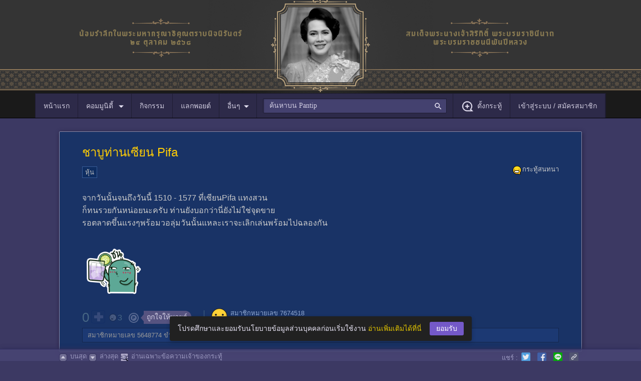

--- FILE ---
content_type: text/html; charset=UTF-8
request_url: https://pantip.com/topic/42195470
body_size: 33140
content:
<!DOCTYPE HTML>
<html xmlns="http://www.w3.org/1999/xhtml" xml:lang="th" lang="th">
	<head>
		<link rel="icon" href="/fav-icon.ico" type="image/x-icon" />
		<link rel="apple-touch-icon" href="//ptcdn.info/images/apple-touch-icon.png">		
		<meta http-equiv="Content-Type" content="text/html" charset="UTF-8" />
		<title>ชาบูท่านเซียน Pifa - Pantip</title>
		<script src="https://frukt.pantip.com/kokos.min.js"></script>
		<script src="https://frukt.pantip.com/kokos_script.min.js"></script>
		<script id="ptConfig" type="application/json">{"gm_key":"BDdIvrC7jfPPn-MwdmvcAIzaSyTDGjLimAPlejZiP","service_base_url":"https:\/\/pantip.com\/api\/","file_services_base_url":"https:\/\/pantip.com\/api\/files-service\/","statistics_service_base_url":"https:\/\/pantip.com\/api\/statistics-service\/","notification_service":"https:\/\/pantip.com\/api\/notification-service\/","logged_in":false,"mid":null,"tracking_code":null,"version":"version\/1763349343\/","user_post_permissions":{"has_image_permission":false,"has_link_permission":false,"has_video_permission":false},"topic_type":1}</script>				
				<script type="text/javascript" data-cfasync="false" src="/js/version/1763349343/html5.js"></script>
<script type="text/javascript" data-cfasync="false" src="/js/version/1763349343/lastest_jquery.js"></script>
<script type="text/javascript" data-cfasync="false" src="/js/version/1763349343/common.js"></script>
<script type="text/javascript" data-cfasync="false" src="/js/version/1763349343/cp_login.js"></script>
<script type="text/javascript" data-cfasync="false" src="/js/version/1763349343/jquery.lightboxMedia.js"></script>
<script type="text/javascript" data-cfasync="false" src="/js/version/1763349343/lastest_jquery_ui.js"></script>
<script type="text/javascript" data-cfasync="false" src="/js/version/1763349343/modal.js"></script>
<script type="text/javascript" data-cfasync="false" src="/js/version/1763349343/notification_counter.js"></script>
<script type="text/javascript" data-cfasync="false" src="/js/version/1763349343/jquery.preview.js"></script>
<script type="text/javascript" data-cfasync="false" src="/js/version/1763349343/jquery.tagInRoom.js"></script>
<script type="text/javascript" data-cfasync="false" src="/js/version/1763349343/jquery.topic-renovate.js"></script>
<script type="text/javascript" data-cfasync="false" src="/js/version/1763349343/jquery.timeago.js"></script>
<script type="text/javascript" data-cfasync="false" src="/js/version/1763349343/jsrender.js"></script>
<script type="text/javascript" data-cfasync="false" src="/js/version/1763349343/jquery.iframe-post-form.js"></script>
<script type="text/javascript" data-cfasync="false" src="/js/version/1763349343/jquery.image_gallery.js"></script>
<script type="text/javascript" data-cfasync="false" src="/js/version/1763349343/password_indicator.js"></script>
<script type="text/javascript" data-cfasync="false" src="/js/version/1763349343/jquery.give_point.js"></script>
<script type="text/javascript" data-cfasync="false" src="/js/version/1763349343/give_point_modal.js"></script>
<link type="text/css" rel="stylesheet" href="/css/version/1763349343/style.css" />
<link type="text/css" rel="stylesheet" href="/css/version/1763349343/css-tag2018.css" />
<link type="text/css" rel="stylesheet" href="/css/version/1763349343/pantip_extended_style.css" />
<link type="text/css" rel="stylesheet" href="/css/version/1763349343/php-search.css" />
<meta name="description" content="จากวันนั้นจนถึงวันนี้ 1510 - 1577 ที่เซียนPifa แทงสวน ก็ทนรวยกันหน่อยนะครับ ท่านยังบอกว่านี่ยังไม่ใช่จุดขาย รอตลาดขึ้นแรงๆพร้อมวอลุ่มวันนั้นแหละเราจะเลิกเล่นพร้" />
<link rel="canonical" href="https://pantip.com/topic/42195470">
<meta name="keywords" content="หุ้น" />

		<meta property="og:title" content="ชาบูท่านเซียน Pifa"/>
<meta property="og:type" content="article" />
<meta property="og:url" content="https://pantip.com/topic/42195470" />
<meta property="og:image" content="https://ptcdn.info/pantip/pantip_share_content.png" />
<meta property="og:site_name" content="Pantip" />
<meta property="og:description" content="จากวันนั้นจนถึงวันนี้ 1510 - 1577 ที่เซียนPifa แทงสวน ก็ทนรวยกันหน่อยนะครับ ท่านยังบอกว่านี่ยังไม่ใช่จุดขาย รอตลาดขึ้นแรงๆพร้อมวอลุ่มวันนั้นแหละเราจะเลิกเล่นพร้" />
<meta property="fb:app_id" content="117368861736328" />
<meta property="article:author" content="https://www.facebook.com/pantipdotcom" />
<meta property="article:publisher" content="https://www.facebook.com/pantipdotcom" />
<meta name="twitter:card" content="summary_large_image" />
<meta name="twitter:title" content="ชาบูท่านเซียน Pifa" />
<meta name="twitter:image:src" content="https://ptcdn.info/pantip/pantip_share_content.png" />
<meta name="twitter:site" content="@pantip1996" />
<meta name="twitter:creator" content="@pantip1996" />
<meta name="twitter:domain" content="pantip.com" />
<meta name="twitter:description" content="จากวันนั้นจนถึงวันนี้ 1510 - 1577 ที่เซียนPifa แทงสวน ก็ทนรวยกันหน่อยนะครับ ท่านยังบอกว่านี่ยังไม่ใช่จุดขาย รอตลาดขึ้นแรงๆพร้อมวอลุ่มวันนั้นแหละเราจะเลิกเล่นพร้" />
<meta name="twitter:url" content="https://pantip.com/topic/42195470" />
<meta name="pt:data" content="[base64]">
<meta name="lead:category1" content="general">
<meta name="lead:author" content="7674518">
<meta name="lead:published_at" content="2023-08-30T17:27:27+07:00">
<meta name="lead:ingredient" content="general">
<meta name="lead:tag1" content="sinthorn">
<meta name="lead:tag2" content="หุ้น">
<meta name="robots" content="max-image-preview:large">
		<script type="text/javascript">
		if (window.top!=window.self) {
			window.top.location=window.self.location;
		}                    
		</script>
<script>
				var dataLayer = [];
				dataLayer.push({'User Type': '0'});
				dataLayer.push({'Topic Owner': '7674518'});
				dataLayer.push({'Room': 'sinthorn'});
			</script>			
				<!-- Google Tag Manager -->
				<script>(function(w,d,s,l,i){w[l]=w[l]||[];w[l].push({'gtm.start':
				new Date().getTime(),event:'gtm.js'});var f=d.getElementsByTagName(s)[0],
				j=d.createElement(s),dl=l!='dataLayer'?'&l='+l:'';j.async=true;j.src=
				'https://www.googletagmanager.com/gtm.js?id='+i+dl;f.parentNode.insertBefore(j,f);
				})(window,document,'script','dataLayer','GTM-NJ2J94K');</script>
				<!-- End Google Tag Manager -->
				<script type="text/javascript" src="/js/version/1763349343/pa072023-clickstream.min.js"></script>
		<script type="text/javascript" src="/js/version/1763349343/deepstream.min.js"></script>
		<script type="text/javascript" src="/js/version/1763349343/pt-navigation.js"></script>
		<link rel="stylesheet" href="/css/version/1763349343/pt-main.css">
		<link rel="stylesheet" href="/css/version/1763349343/pt_snackbar.css">
		<link rel="stylesheet" href="/css/version/1763349343/php-notification-dialog.css">
		<link rel="stylesheet" href="/css/version/1763349343/php-communities-dialog.css">
		<link rel="stylesheet" href="/css/version/1763349343/give-point.css">
		<link rel="stylesheet" href="/css/version/1763349343/mute-member.css">

		<!-- lexical editor phase 2 -->
		<link rel="stylesheet" href="https://ptcdn.info/static/php/v1.0.0/iconfont.css">
		<link rel="stylesheet" href="https://ptcdn.info/static/php/v1.0.0/php-photogallery.css">
		<link rel="stylesheet" href="https://ptcdn.info/static/php/v1.0.0/text-editor-php.css">

		<style>
			.img-in-emotion{ max-width: 120px; }
			#openCate_m { cursor: pointer; }
			.pt-wrapper-mobile_nav { left: 0; right: 0; }
			.toggleCat { display: none; }
			body.with-nav::before { content: ''; display: block; height: 0px; }
			.connection { width: 49%; display: inline-flex; }
		</style>
		                <!-- Start Advenue DMP Container -->
                <script type="text/javascript" charset="UTF-8">(function(w,d,s,i,c){var f=d.createElement(s);f.type="text/javascript";f.async=true;f.src=("https:"==d.location.protocol? "https://ssl-avd.innity.net":"http://avd.innity.net")+"/"+i+"/container_"+c+".js";var g=d.getElementsByTagName(s)[0];g.parentNode.insertBefore(f, g);})(window, document, "script", "254", "57e4d9521c51b1315c101158");</script>
                <!-- End Advenue DMP Container -->
					</head>
	<body class="samgee with-nav with-footer" id="main-body-content">
						<!-- Google Tag Manager (noscript) -->
		<noscript><iframe src="https://www.googletagmanager.com/ns.html?id=GTM-NJ2J94K"
		height="0" width="0" style="display:none;visibility:hidden"></iframe></noscript>
		<!-- End Google Tag Manager (noscript)-->
				<div class="pt-doodle" style="	background-image: url('https://ptcdn.info/doodle/2025/68fc1835caac0a3a4b2f8e34_mx8epq41h7.png');
									background-repeat: repeat;
									background-position: bottom;
									background-size: cover;">
		
			<div style="width: 1140px; display: block; position: absolute; top: 0; left: 0; right: 0; margin: auto; margin-top: -5px;">
				<img src="https://ptcdn.info/doodle/2025/68fc1835caac0a3a4b2f8e34_xk96e10awt.png" style="width: 1140px; display: block; margin: auto" title="น้อมรำลึกในพระมหากรุณาธิคุณตราบนิจนิรันดร์ สมเด็จพระนางเจ้าสิริกิติ์ พระบรมราชินีนาถ พระบรมราชชนนีพันปีหลวง">
			</div>			
		<div id="pantipHeader">
			<div class="pt-nav-bar">
				<ul class="pt-left">
					<a href="/">
						<li class="pt-xl_nav">
							<span class="pt-stickyLogo">หน้าแรก</span>
							<img class="pt-stickyLogo toggleCat" style="vertical-align: middle;" src="https://ptcdn.info/mobile/logo-mobile-pantip-white.png" alt="pantip-logo">
						</li>
					</a>
					<li id="openCommunityMenu" class="pt-xl_nav">คอมมูนิตี้
						<i class="pantip-icons pt-ic-arrow_down icon-va-8 m-r-de8 icolor-primary"></i>
					</li>

					<!-- COMMU DIALOG -->
<!--hide dialog with class "pt-php-block-hide"-->
<div id="php-commu-dialog" class="pt-position-ab pt-php-block-hide community-box" style="width: 375px; top: 48px; left: 80px;">
	<div class="pt-php-dialog pt-arrow_box arrow-tl">
		<!--Button Menu Communities-->
		<div class="pt-php-block-header pt-php-block-header-purple-2">
			<div class="pt-php-communities_btnmenu">
				<a href="https://pantip.com/communities/forum">ห้อง</a>
				<a href="https://pantip.com/communities/tag">แท็ก</a>
				<a href="https://pantip.com/communities/club">คลับ</a>
			</div>
		</div>
		<div class="pt-php-forum-container">
			<!--Header Select Forum-->
			<div class="pt-php-forum-header"><span>ห้อง</span><a href="#" role="button">แก้ไขปักหมุด</a></div>
			<!--List Forum Categories-->
			<div class="pt-php-forum-communities">
			</div>
			<div>
				<a href="#" class="pt-php-link__more">
					<i class="material-icons md-18 m-r-8">&#xe5cf</i>
					<span>ดูทั้งหมด</span>
					<i class="material-icons md-18 m-l-8">&#xe5cf</i>
				</a>
			</div>
			<div style="padding: 0.75rem 0.5rem; text-align: center; line-height: 1.25rem;">
				<p>เกิดข้อผิดพลาดบางอย่าง</p>
				<a href="#" role="button"><u>ลองใหม่</u></a>
			</div>

			<div class="community-tag-top-container">
				<div class="pt-lists-item__divider m-all-0"></div>
				<!--Header Tag-->
				<div class="pt-php-forum-header"><span>แท็ก</span><a href="#" role="button">แก้ไขปักหมุด</a></div>
				<!--List Item Tag-->
				<ul class="pt-lists pt-lists-dense pt-lists--two-line pt-lists--avatar-list pt-lists-tag-commu">
					<!-- Add active class to lists-item -->
					<div>
					</div>

					<!-- Tag loader -->
					<div>
					</div>
				</ul>
				<div>
					<a href="#" class="pt-php-link__more">
						<i class="material-icons md-18 m-r-8">&#xe5cf</i>
						ดูเพิ่มเติม
						<i class="material-icons md-18 m-l-8">&#xe5cf</i>
					</a>
				</div>
				<div style="padding: 0.75rem 0.5rem; text-align: center; line-height: 1.25rem;">
					<p>เกิดข้อผิดพลาดบางอย่าง</p>
					<a href="#" role="button"><u>ลองใหม่</u></a>
				</div>
			</div>

			<div class="community-club-top-container">
							</div>
		</div>
	</div>
</div>

<template id="communityMenuRoomItem">
	<div class="pt-php-forum-list pt-php-forum-list__pin">
		<a class="gtm-forum-link" href="{room_url}" title="VALUE" target="_blank">
			<div class="pt-php-forum-list__icon" style="background-image: icon_url;"></div>
			<h2 class="title">{room_name}</h2>
		</a>
	</div>
</template>

<template id="communityMenuRoomLoader">
	<div class="pt-php-forum-list">
		<a href="#nogo" class="pt-pointer-none">
			<div class="pt-loader__img40 pt-loader"></div>
			<div class="pt-loader pt-loader__txt-secondary pt-loader__width100 m-t-8 m-b-2"></div>
		</a>
	</div>
</template>

<template id="communityMenuTagItem">
	<li class="pt-lists-item">
		<a href="{url}">
			<i class="pt-php-forum-list__pin"></i>
			<span class="pt-lists-item__graphic img-thumbnail bg-transparent" style="background-image: url('URL');"></span>
			<span class="pt-lists-item__text">
				<span class="pt-lists-item__primary-text">{name}</span>
				<span class="pt-lists-item__secondary-text txt-disabled">{description}</span>
			</span>
		</a>
	</li>
</template>

<template id="communityMenuTagLoader">
	<div class="pt-lists-item">
		<a href="#nogo" class="pt-pointer-none">
			<span class="pt-lists-item__graphic img-thumbnail pt-loader"></span>
			<span class="pt-lists-item__text align-self-center">
				<div class="pt-loader pt-loader__txt-primary pt-loader__width75 m-b-4 m-t-8"></div>
				<div class="pt-loader pt-loader__txt-secondary pt-loader__width50"></div>
			</span>
		</a>
	</div>
</template>					
					<a href="/activities"><li class="pt-xl_nav">กิจกรรม</li></a>
					<a href="/point">
						<li class="pt-xl_nav">
							<span class="pt-block-relative"">
								<span>แลกพอยต์</span>
							</span>
						</li>
					</a>
					<li id="openOther" class="pt-xl_nav">อื่นๆ<i class="pantip-icons pt-ic-arrow_down icon-va-8 m-r-de8 icolor-primary"></i></li>

				</ul>

				<div class="pt-search-nav">
					<input class="search-box ui-autocomplete-input" maxlength="256" type="text" placeholder="ค้นหาบน Pantip" id="search-box" name="q" autocomplete="off" role="textbox" aria-autocomplete="list" aria-haspopup="true" />
					<i class="pantip-icons pt-ic-search icolor-primary" style="width: 18px; height: 18px;"></i>
				</div>
							<ul id="pt-log-out" class="pt-right-nav">
					<a href="/forum/new_topic"><li class="pt-xl_nav"><i class="pantip-icons pt-ic-add_post icon-va-8 m-r-8 icolor-primary"></i>ตั้งกระทู้</li></a>
					<a href="/login?redirect=aHR0cHM6Ly9wYW50aXAuY29tL3RvcGljLzQyMTk1NDcw"><li class="pt-xl_nav">เข้าสู่ระบบ / สมัครสมาชิก</li></a>
				</ul>
				
			</div>
		</div>
	</div>
	<script>
		function dialogOptionClick()
		{
			optionDialog.classList.toggle("pt-php-block-hide");
		}
	</script>
	<div id="pt-category-container">
		<div id="pantipCategory_m" class="toggleCat p-all-0 bg-purple-pantip-700">
			<div class="pt-forum-container p-all-8 m-all-auto">
			</div>
		</div>
	</div>
	<div id="pt-other-container">
		<div id="pantipOther" class="bg-purple-pantip-700 toggleCat">
			<div class="p-all-16 m-all-auto" style="width: 1140px;">
				<div class="pt-row">
					<div style="width: 50%;">
						<div class="caption txt-disabled m-b-8">เว็บไซต์ในเครือ</div>
						<a target="_blank" class="connection flexbox subtitle-1 txt-primary align-items-center m-b-8" href="https://www.bloggang.com/">
							<img src="https://ptcdn.info/mobile/images/logo-bloggang.png" alt="bloggang.com" class="m-r-12" width="126" height="42">
							<span>Bloggang</span>
						</a>
						<a target="_blank" class="connection flexbox subtitle-1 txt-primary align-items-center m-b-8" href="https://www.pantown.com/">
							<img src="https://ptcdn.info/mobile/images/logo-pantown.png" alt="pantown.com" class="m-r-12" width="126" height="42">
							<span>Pantown</span>
						</a>
						<a target="_blank" class="connection flexbox subtitle-1 txt-primary align-items-center m-b-8" href="https://www.pantipmarket.com/">
							<img src="https://ptcdn.info/mobile/images/logo-pantipmarket.png" alt="pantipmarket.com" class="m-r-12" width="126" height="42">
							<span>PantipMarket</span>
						</a>
						<div class="connection flexbox subtitle-1 txt-primary align-items-center m-b-8"></div>
						<a target="_blank" class="connection flexbox subtitle-1 txt-primary align-items-center m-b-8" href="https://maggang.com/">
							<img src="https://ptcdn.info/mobile/images/logo-maggang.png" alt="maggang.com" class="m-r-12" width="126" height="42">
							<span>Maggang</span>
						</a>
					</div>
					<div style="width: 25%; padding-right:20px; box-sizing: border-box;">
						<div class="caption txt-disabled m-b-8">ติดตามพันทิป</div>
						<style>
							.pt-social-page {
								display: flex;
								flex-direction: row;
							}
							.pt-social-page a {
								text-decoration: none;
								margin-right: 8px;
							}
						</style>
						<div class="pt-social-page">
							<a target="_blank" href="https://www.facebook.com/pantipdotcom/" title="pantip.com">
								<i class="pantip-icons md-36 pt-ic-logo_facebook icolor-primary"></i>
							</a>
							<a target="_blank" href="https://twitter.com/Pantip1996" title="@Pantip1996">
								<i class="pantip-icons md-36 pt-ic-logo_twitter icolor-primary"></i>
							</a>
							<a target="_blank" href="https://www.youtube.com/@pantipchannel" title="pantip1996">
								<!-- Youtube -->
								<i class="pantip-icons md-36 pt-ic-logo_youtube icolor-primary"></i>
							</a>
							<a target="_blank" href="https://www.instagram.com/pantipdotcom" title="@pantipdotcom">
								<!-- Instragram -->
								<i class="pantip-icons md-36 pt-ic-logo_instragram icolor-primary"></i>
							</a>
							<a target="_blank" href="https://www.tiktok.com/@pantip1996" title="@pantip1996">
								<!-- Tiktok -->
								<i class="pantip-icons md-36 pt-ic-logo_tiktok icolor-primary"></i>
							</a>
						</div>
						<div class="pt-lists-item__divider m-tnb-8"></div>
						<div class="caption txt-disabled p-t-6 m-tnb-8">ดาวน์โหลดได้แล้ววันนี้</div>
						<div class="flexbox txt-primary p-t-6">
							<img src="https://ptcdn.info/mobile/images/logo-app_pantip.png" width="48" height="48" alt="Pantip Application" class="m-r-8 pt-block-radius"/>
							<span>
							<a href="https://itunes.apple.com/th/app/pantip/id1223282907?l=th&mt=8"><img src="https://ptcdn.info/mobile/images/button_download-app-store.png" height="26" alt="Pantip iOS" class="m-b-2"/></a>
							<a href="https://play.google.com/store/apps/details?id=com.pantip.android.Pantip.com&hl=en"><img src="https://ptcdn.info/mobile/images/button_download-google-play.png" height="26" alt="Pantip Android" class="m-b-2"/></a>
							<a href="https://wap2.hispace.hicloud.com/uowap/index.html#/detailApp/C101253565?accessId=f0b11d177c0a4f6db9872383b7694576" target="_blank"><img src="https://ptcdn.info/application/button_download-app-gallery.png" height="26" alt="Pantip Android" class="m-b-4"></a>
							</span>
						</div>
					</div>
					<div style="width: 25%;">
						<div class="p-t-8"></div>
						<div class="caption txt-disabled m-b-8">เกี่ยวกับเรา</div>
						<ul class="pt-bullet-list_simple subtitle-1">
							<li><a href="https://pantip.com/about/tos" class="txt-primary">กฎ กติกา และมารยาท</a></li>
							<li><a href="https://pantip.com/about/defamation" class="txt-primary">คำแนะนำการโพสต์แสดงความเห็น</a></li>
							<li><a href="https://pantip.com/about/privacy" class="txt-primary">นโยบายเกี่ยวกับข้อมูลส่วนบุคคล</a></li>
							<li><a href="https://pantip.com/about/privilege" class="txt-primary">สิทธิ์การใช้งานของสมาชิก</a></li>
							<li><a href="https://pantip.com/about/contact" class="txt-primary">ติดต่อทีมงาน Pantip</a></li>
							<li><a href="https://pantip.com/advertising" class="txt-primary">ติดต่อลงโฆษณา</a></li>
							<li><a href="https://pantip.com/about/job" class="txt-primary">ร่วมงานกับ Pantip</a></li>
							<li><a href="https://pantip.com/app/" class="txt-primary">Download App Pantip</a></li>
							<li><a href="https://pantip.com/about/certified_developer" class="txt-primary">Pantip Certified Developer</a></li>
						</ul>
					</div>
				</div>
			</div>
		</div>
	</div>
	
<script type="text/javascript" src="https://pantip.com/js/ggvr/vrview.js"></script>
<script type="text/javascript" src="https://pantip.com/js/mute_member.js"></script>
<script type="text/javascript">
	$(window).load(function () {
		// Internet Explorer 6-11
		var isIE = /*@cc_on!@*/false || !!document.documentMode;

		// Edge 20+
		var isEdge = !isIE && !!window.StyleMedia;


		if (isIE == false && isEdge == false)
		{
			c_360 = $('.vr-a');
			c_360.each(function (i, v) {
				var item = c_360[i];
				$('<span class="play_360_btn"></span>').insertAfter($(this).children('img'));
				item.addEventListener('click', function (event) {
					event.preventDefault();
					loadSceneShow($(this).find('.vr-thumb').data('vr'));
				});
			});
		}
	});
	$(document).ready(function () {
		if (typeof GetSkinBannerID == 'function')
		{
			var idAds = GetSkinBannerID();
			$('.comment-box-color.comment-bar').addClass('comment-box-w-ad');
			$('.display-post-status-leftside.skin-ads').prepend('<div class="comment-box-ad"><img src="https://ads.pantip.com/ads/imagesBanner/' + idAds + '.jpg" border="0"></div>');
			$('.display-post-status-leftside.skin-ads').append('<div class="comment-box-ad-area"><a href="https://ads.pantip.com/ads/redirectExc.php?' + idAds + '" target=_blank><img src="https://ptcdn.info/images/blank.gif" width=886 height=251 border=0></a></div>');

		}

	});

	function loadSceneShow(img)
	{

		c_360.each(function () {
			var data_vr = $(this).find('.vr-thumb').data('vr');
			$('#vr-' + data_vr).html('');
			if (data_vr == img && $('#vr-' + data_vr).hasClass('vviewhide'))
			{
				$('#vr-' + data_vr).removeClass('vviewhide');
				$(this).addClass('vimghide');

				var r = new Date().getTime();
				var data_vr_type = $(this).find('.vr-thumb').data('vr-type');

				vrView = new VRView.Player('#vr-' + data_vr, {
					width: '100%',
					height: '100%',
					image: 'https://pantip.com/360_images/' + data_vr + '.' + data_vr_type + '?' + r


				});

			} else
			{
				if ($('#vr-' + data_vr).hasClass('vviewhide') == false)
				{
					$('#vr-' + data_vr).addClass('vviewhide');
					$(this).removeClass('vimghide');
				}
			}
		});
	}

	function setIframeHeight(iframeId) /** IMPORTANT: All framed documents *must* have a DOCTYPE applied **/
	{
		var iframe = document.getElementById(iframeId);
		var sUsrAg = navigator.userAgent;
		if (iframe) {
			setTimeout(function(){  
				if (iframe.contentDocument.parentWindow)
				{
					var iframeWin = iframe.contentDocument.parentWindow;
					if (iframeWin.document.body) {
						iframe.height = iframeWin.document.body.scrollHeight;
					}
				} else if (iframe.contentWindow)
				{
					var iframeWin = iframe.contentWindow;
					if (iframeWin.document.body) {
						iframe.height = iframeWin.document.documentElement.offsetHeight;
						if (sUsrAg.indexOf("Firefox") > -1) {
							iframe.height = iframeWin.document.body.scrollHeight;
						}
					}
				}
			}, 1000);
		}
	}
	//document.domain='pantip.com';
</script>
<script>kokosMaker("pantip:kratoo:sinthorn");</script>
<style>
	.play_360_btn{
		background: url(https://ptcdn.info/p45b/360/360-p1-2.png);
		position: absolute;
		display: block;
		height: 85px;
		width: 85px;
		z-index: 2;
		cursor: pointer;
		top: 40%;
		left: 40%;
	}
	.vr-a, .vr-img, .vr-thumb{
		height: 488px;
		width: 100%;
	}
	.vr-a, .vr-thumb{
		position: relative;
		display: inline-block;
	}
	.vr-img  {
		display: block;
	}
	.vviewhide, .vimghide{
		display :none;
	}
	.signature-user {
		display: inline-block; vertical-align: middle;
	}

	.samgee .display-post-edit .icon {background: url("https://ptcdn.info/icon/icon-mute-unmute.png") no-repeat;}
	.samgee .display-post-edit .icon-reportbin, .samgee .display-post-edit .icon-editpen, .samgee .display-post-edit .icon-mute, .samgee .display-post-edit .icon-unmute {
    display: block;
    float: left;
    height: 16px;
    margin-top: 5px;
    width: 16px;
	}

	.samgee .display-post-edit .icon-editpen {
		background-position: 0px 0px;
	}

	.samgee .display-post-edit .icon-editpen:hover {
		background-position: 0px -16px;
	}

	.samgee .display-post-edit .icon-reportbin {
		background-position: -16px 0px;
	}

	.samgee .display-post-edit .icon-reportbin:hover {
		background-position: -16px -16px;
	}

	.samgee .display-post-edit .icon-mute {
		background-position: -32px 0px;
	}

	.samgee .display-post-edit .icon-mute:hover {
		background-position: -32px -16px;
	}

	.samgee .display-post-edit .icon-unmute {
		background-position: -48px 0px;
	}

	.samgee .display-post-edit .icon-unmute:hover {
		background-position: -48px -16px;
	}

</style>
<div class="content">
	<div class="container-outer container-liquid">
		<div class="container-inner">
			<div class="breadcrumb-wrapper hidden"> </div>
			<div style="text-align: center;padding: 0px; padding-top:10px;" id="pantip:script:sinthorn:1330"></div>
					<input type="hidden" name="topic-type" id="topic-type" value="1">
			<div class="display-post-wrapper main-post type" id="topic-42195470">
				<div class="main-post-inner sticky-navi-comment">
					<div class="display-post-edit">
						<div class="display-post-edit-wrapper">
							<a href="javascript:void(0);" class="icon icon-reportbin" title="แจ้งข้อความไม่เหมาะสม"></a> </div>
					</div>
					<div class="display-post-status-leftside">
												<h1 class="display-post-title">ชาบูท่านเซียน Pifa</h1>

						<!-- De-index Notice -->
												<!-- End De-index Notice --> 
						<!-- Note Edit Owner -->
												<!-- End Note Edit Owner --> 
					</div>
										<div class="display-post-status-leftside">
						<div>
						<div  class="display-post-favourite remark-four-txt">
							<span style="float:right;">
															<span class="icon-mini-posttype icon-mini-posttype-chat"></span>กระทู้สนทนา
															</span>
													</div>
												<div class="display-post-tag-wrapper">
																<a href="/tag/หุ้น" target="_blank" class="tag-item cs-tag_topic_title" data-toggle="tag-popover" data-tag="หุ้น">หุ้น</a>
															</div>
						</div>
											</div>
					<div class="display-post-status-leftside">
						<div class="display-post-story-wrapper">
							<div class="display-post-story">
								จากวันนั้นจนถึงวันนี้ 1510 - 1577 ที่เซียนPifa แทงสวน<br />
ก็ทนรวยกันหน่อยนะครับ ท่านยังบอกว่านี่ยังไม่ใช่จุดขาย<br />
รอตลาดขึ้นแรงๆพร้อมวอลุ่มวันนั้นแหละเราจะเลิกเล่นพร้อมไปฉลองกัน<br />
<br />
<b><img class="img-in-emotion" title="เพี้ยนชนแก้ว" alt="เพี้ยนชนแก้ว" src="https://ptcdn.info/emoticons/pantip_toy/pien2/cheers.png" /></b>																															</div>
						</div>
												<!-- Start footer -->
						<div class="display-post-story-footer">
							<div class="display-post-story-footer-shadow"></div>
							<div class="display-post-action02"> </div>
							<div class="display-post-action">
   
								<div class="display-post-vote"> <span class="like-score ">0</span> <a title="กดปุ่มนี้เพื่อบอกว่าเนื้อหานี้ดี (กดอีกทีเพื่อยกเลิก)" class="icon-heart-like " href="javascript:void(0);"><span></span></a>									
								</div>
								<div class="display-post-emotion"> <a class="emotion-vote" href="javascript:void(0);"> <span class="icon icon-emotion"></span> <span class="emotion-score has-score">3</span> </a> </div>
																	<div class="display-bt-give_point" data-give-point-id="give-point-button">										<a class="give-point-bt" href="javascript:void(0);" title="ถูกใจให้พอยต์"> 
											<span class="give-point-bt-icon">
												<span class="icon-point"></span>
												<span class="icon-triangle"></span> 
											</span>
											<span class="txt-give-point">ถูกใจให้พอยต์</span> 
										</a> 
									</div>
																<div class="display-post-avatar">
																		<a href="https://pantip.com/profile/7674518" target="_blank"> <img src="https://ptcdn.info/images/avatar_member_default.png"> </a>
									<div class="display-post-avatar-inner"> <a class="display-post-name owner" id="7674518" target="_blank" href="https://pantip.com/profile/7674518">สมาชิกหมายเลข 7674518</a>
											
																																												
																							 
										<br><!--div no. 3.144.135.59 / 3.144.135.59, 3.144.135.59, 3.144.135.59-->
										<span class="display-post-timestamp" style="display:block"> <abbr title="30 สิงหาคม 2566 เวลา  17:27:27 น." data-utime="08/30/2023 17:27:27" class="timeago"></abbr>
										</span> </div>
								</div>
							</div>
							<div class="emotion-vote-list alt02">
								<div class="emotion-vote-choice small-txt-fixed"style="display: none;" > <span class="emotion-choice-score first">ร่วมแสดงความรู้สึก:</span> <a title="ถูกใจ" class="emotion-choice-icon w-label emo-01 " href="javascript:void(0);"> <img class="" src="/images/emotions/icon-emotion-heartlike.gif"/><span class="label">ถูกใจ</span></a> <span class="emotion-choice-score">1</span> <a title="ขำกลิ้ง" class="emotion-choice-icon w-label emo-02 " href="javascript:void(0);"> <img class="" src="/images/emotions/icon-emotion-laugh.gif"/><span class="label">ขำกลิ้ง</span></a> <span class="emotion-choice-score">2</span> <a title="หลงรัก" class="emotion-choice-icon w-label emo-03 " href="javascript:void(0);"> <img class="" src="/images/emotions/icon-emotion-love.gif"/><span class="label">หลงรัก</span></a> <span class="emotion-choice-score">0</span> <a title="ซึ้ง" class="emotion-choice-icon w-label emo-04 " href="javascript:void(0);"> <img class="" src="/images/emotions/icon-emotion-sad.gif"/><span class="label">ซึ้ง</span></a> <span class="emotion-choice-score">0</span> <a title="สยอง" class="emotion-choice-icon w-label emo-05 " href="javascript:void(0);"> <img class="" src="/images/emotions/icon-emotion-horror.gif"/><span class="label">สยอง</span></a> <span class="emotion-choice-score">0</span> <a title="ทึ่ง" class="emotion-choice-icon w-label emo-06 " href="javascript:void(0);"> <img class="" src="/images/emotions/icon-emotion-wow.gif"/><span class="label">ทึ่ง</span></a> <span class="emotion-choice-score">0</span> </div>
								<div class="emotion-vote-user small-txt-fixed"  >
			<a href="/profile/5648774">สมาชิกหมายเลข 5648774</a>&nbsp;ขำกลิ้ง, <a href="/profile/277209">flight of the bumble bee</a>&nbsp;ถูกใจ, <a href="/profile/502914">eagle3393</a>&nbsp;ขำกลิ้ง								</div>
							</div>
															<div class="give-point-list">
																	</div>
													</div>
					</div>
				</div>
			</div>
							<div style="text-align: center;padding: 0px; padding-top:10px;" id="pantip:script:sinthorn:1351"></div>
					
													<!-- END TOP COMMENT && START EXPERT COMMENT --> 
		<!-- ENT EXPERT COMMENT -->
		
					<div id="comments-counts"></div>
		<div id="comments-jsrender">
			<div class="loadmore-bar loadmore-bar-paging"> <a href="javascript:void(0)"> <span class="icon-expand-left"><small>&#9660;</small></span> <span class="focus-txt"><span class="loading-txt">กำลังโหลดข้อมูล...</span></span> <span class="icon-expand-right"><small>&#9660;</small></span> </a> </div>
		</div>
  
	        <div class="display-post-wrapper pageno-title pageno-title-counter" data-refzcomment="P0"> <span class="title"><i class="icon-header-badge3 comment"></i>แสดงความคิดเห็น</span>
				<div class="pageno-title-line"></div>
	        </div>
				<script language="Javascript" src="/ads.php?position=cafe:skin:sinthorn"></script>
	        <div class="display-post-wrapper comment-box-color comment-bar main-comment first">       
				<div class="display-post-wrapper-inner">
					<div class="display-post-status-leftside skin-ads">
						
													<div class="display-post-story-footer">
								<div style="padding: 60px; text-align: center; font-size: 16px;">
									<p style="margin-bottom: 24px;">คุณสามารถแสดงความคิดเห็นกับกระทู้นี้ได้ด้วยการเข้าสู่ระบบ</p>
									<div align="center"><a class="button normal-butt" href="https://pantip.com/login?redirect=aHR0cHM6Ly9wYW50aXAuY29tL3RvcGljLzQyMTk1NDcw" rel="nofollow"><span><em>เข้าสู่ระบบ</em></span></a></div>
								</div>
							</div>
											</div>
				</div>
	        </div>

				<div style="text-align: center;padding: 0px; padding-top:10px;" id="pantip:script:sinthorn:1350"></div>
				<input type="hidden" id="topicid_lead" name="topicid_lead" value="42195470"/> 
<script>
$(document).ready(function(){$(document).on("click",".cls-pantip-topic-related",function(){var url="/forum/datacst/in_topicrelated";var datain=$(this).data("intopicrelated");var arr=datain.split("|");var data_input=arr[0];var click_no=arr[1];var topic_id=arr[2];var related_referer=$("#related_referer").val();var lead=$("#related_ref_page").val();var source="pantip";if($(this).hasClass("gtm-related-lead")){source="lead";}
$.ajax({type:"POST",url:url,dataType:"json",data:{datarelated_in:data_input,c:click_no,t:topic_id,r:related_referer,s:source,l:lead},success:function(rs){return true;}});});
});
</script>
<script type="text/javascript" src="/js/p45b_statestat.js?t=20220914"></script>
<input type="hidden" id="related_referer" name="related_referer" value=""/> 
<style type="text/css">
	ins.adsbygoogle.pt-topic-related-ad{ text-decoration: none;}
	ins.adsbygoogle.pt-topic-related-ad[data-ad-status="unfilled"] { display: none !important; }
	ins.adsbygoogle.pt-topic-related-ad[data-ad-status="filled"]::before { content: "Advertisement"; color:#8485A8; padding-bottom: 5px; width:100%; text-align:center; }
	ins.adsbygoogle.pt-topic-related-ad[data-ad-status="filled"] { padding: 10px 0px 0px 0px !important; margin-bottom: 60px !important; }
</style>
		<div id="scp_dskt_frukt_related"><div style="text-align: center;padding: 0px;" id="pantip:script:sinthorn:1356"></div></div>
<div class="related-post ">
	<div id="index-main" class="related-show">
		<div class="related-block-title">
			<h3>กระทู้ที่คุณอาจสนใจ</h3>
		</div>
		<div id="related_post_lists" class="related-post-list">
		<input type="hidden" id="related_ref_page" name="related_ref_page" value="direct"/> 
			<div class="post-pick related-topic-interest">
				<div class="post-pick-detail">
					<a data-intopicrelated="[base64]|1|42195470" class="gtm-ref-direct gtm-related-lead cls-pantip-topic-related" target="_blank" href="https://pantip.com/topic/43895921#lead:related:HhYXgArrfcfGeY48DQcAPc:0:https://pantip.com/topic/42195470">
													<div class="post-pick-thumbnail" style="background-image: url(https://f.ptcdn.info/088/090/000/mj0oqx6tocKHVvHZHCo-o.jpg"></div>
												<div class="post-pick-title">SET50 Insights: 🔍ส่องทิศทาง S50Z25 ผ่านเลนส์ Data&amp;AI | 11 ธ.ค. 68</div>
						<div class="post-pick-desc">🔥🔥 Sell on Fact หรือไม่? หุ้นไทยเตรียมเปิดบวก แต่ระวังสถิติ...

***ร่วมพิสูจน์ ความเป็นเซียนในตัวคุณ กับกิจกรรม TFEX Premier Leauge เกมที่ทุกท่านสามารถแชร์มุมมอง พร้อมรางวัลจริงรวมกว่า 320,000 บาท
⸻⸻
</div>
					</a>
					<div>
						<a href="/profile/5328979" class="by-name">สมาชิกหมายเลข 5328979</a>
						<div class="post-pick-by">
							<div class="kong-eiei post-pick-footer-off">
								<div class="post-pick-taglist">
																</div>
							</div>
						</div>
					</div>
				</div>
			</div>
		<div id="pantip:kratoo:sinthorn:1205" class="dskt"></div>
			<div class="post-pick related-topic-interest">
				<div class="post-pick-detail">
					<a data-intopicrelated="[base64]|2|42195470" class="gtm-ref-direct gtm-related-lead cls-pantip-topic-related" target="_blank" href="https://pantip.com/topic/42207340#lead:related:HhYXgArrfcfGeY48DQcAPc:1:https://pantip.com/topic/42195470">
													<div class="post-pick-thumbnail" style="background-image: url(https://f.ptcdn.info/615/081/000/s0k2s75cn86JDumFYYeL-o.jpg"></div>
							
						<div class="post-pick-title">เมื่อระฆังฟว่ำและเส้นแดงของวิหารเหลา VS แนวรับพญานาค และเส้นเขียว 1545 ของเซียน Pifa ตลาดจึง….. ?</div>
						<div class="post-pick-desc">ตลาดแค่ตกใจที่ข่าวเสียชีวิตของเจ้าของวิหารเป็นเพียงข่าวลือ ลูกศิษย์สำนักแห่กันคว่ำระฆัง แต่ก็ยังมิอาจทำลายป้อมปราการเหล็กของเซียน Pifa ลงได้</div>
					</a>
					<div>
						<a href="/profile/7674518" class="by-name">สมาชิกหมายเลข 7674518</a>
						<div class="post-pick-by">
							<div class="kong-eiei post-pick-footer-off">
								<div class="post-pick-taglist">
																</div>
							</div>
						</div>
					</div>
				</div>
			</div>	
			<div class="post-pick related-topic-interest">
				<div class="post-pick-detail">
					<a data-intopicrelated="[base64]|3|42195470" class="gtm-ref-direct gtm-related-lead cls-pantip-topic-related" target="_blank" href="https://pantip.com/topic/41959283#lead:related:HhYXgArrfcfGeY48DQcAPc:2:https://pantip.com/topic/42195470">
													<div class="post-pick-thumbnail" style="background-image: url(https://f.ptcdn.info/314/080/000/rsvseu9c4akk6gF51CkO-o.png"></div>
							
						<div class="post-pick-title">เคาะเบาๆ ก็วิ่งกระจาย....หม่อมสายเทรด</div>
						<div class="post-pick-desc">สะกิดเบาๆ ก็ร่วงเละเทะ
เคาะเบาๆ ก็วิ่งกระจาย

ตลาดไร้วอลุ่มแบบนี้ ก็ไม่ต่างจากแทงไฮโลที่วีคที่แล้วว่าไว้ เพราะตอนหุ้นลงแดงหนักๆ ก็ไม่มีวอลุ่ม
สลับกันพอวันไหนที่อยากจะให้ตลาดเขียวก็แค่เคาะกลับเบาๆ ก็เข</div>
					</a>
					<div>
						<a href="/profile/4116510" class="by-name">หม่อมสายเทรด</a>
						<div class="post-pick-by">
							<div class="kong-eiei post-pick-footer-off">
								<div class="post-pick-taglist">
																</div>
							</div>
						</div>
					</div>
				</div>
			</div>	
			<div class="post-pick related-topic-interest">
				<div class="post-pick-detail">
					<a data-intopicrelated="[base64]|4|42195470" class="gtm-ref-direct gtm-related-lead cls-pantip-topic-related" target="_blank" href="https://pantip.com/topic/32883340#lead:related:HhYXgArrfcfGeY48DQcAPc:3:https://pantip.com/topic/42195470">
													<div class="post-pick-thumbnail" style="background-image: url(https://f.ptcdn.info/788/025/000/1416537713-image-o.jpg"></div>
							
						<div class="post-pick-title">วอลุ่มหาย...กับสูตรสุดยอดของหุ้น คุณคิดว่ามีจริงไหม????</div>
						<div class="post-pick-desc">คนที่โลภคือคนที่ไม่อยู่กับปัจจุบัน ไม่ประเมินภาวะตลาด เห็นคนอื่นได้ก็อยากได้ด้วย คุณอย่าคิดว่าหุ้นมันขึ้นเองโดยธรรมชาติ มันขึ้นเพราะ &quot;ดีมานด์&quot; มันขึ้นเพราะ &quot;ความเชื่อ&quot; 2 ปัจจัยนี้เ</div>
					</a>
					<div>
						<a href="/profile/716218" class="by-name">ส่อง VI แนวเทคนิค</a>
						<div class="post-pick-by">
							<div class="kong-eiei post-pick-footer-off">
								<div class="post-pick-taglist">
																</div>
							</div>
						</div>
					</div>
				</div>
			</div>	
			<div class="post-pick-nothumb related-topic-interest">
				<div class="post-pick-detail">
					<a data-intopicrelated="[base64]|5|42195470" class="gtm-ref-direct gtm-related-lead cls-pantip-topic-related" target="_blank" href="https://pantip.com/topic/42077923#lead:related:HhYXgArrfcfGeY48DQcAPc:4:https://pantip.com/topic/42195470">
							
						<div class="post-pick-title">วันนี้ วอลุ่มตลาด จะถึง 30,000 ล้านมั้ยคร้าบ</div>
						<div class="post-pick-desc">นับทั้งวันนะ &nbsp;ปิดตลาดได้มั้ย 30,000 ล้าน &nbsp;

ใครทายถูก &nbsp;ขอให้ รวย</div>
					</a>
					<div>
						<a href="/profile/5783747" class="by-name">สมาชิกหมายเลข 5783747</a>
						<div class="post-pick-by">
							<div class="kong-eiei post-pick-footer-off">
								<div class="post-pick-taglist">
																</div>
							</div>
						</div>
					</div>
				</div>
			</div>	
			<div class="post-pick-nothumb related-topic-interest">
				<div class="post-pick-detail">
					<a data-intopicrelated="[base64]|6|42195470" class="gtm-ref-direct gtm-related-lead cls-pantip-topic-related" target="_blank" href="https://pantip.com/topic/42173033#lead:related:HhYXgArrfcfGeY48DQcAPc:5:https://pantip.com/topic/42195470">
							
						<div class="post-pick-title">แคปเจอร์ไว้แล้ว เมื่อวานพี่ Pifa แทงสวนคนเดียว ที่เหลือให้เทหุ้นทิ้ง</div>
						<div class="post-pick-desc">เมื่อเหล่าเม่าส่วนมากกลัว ตลาดก็พุ่งสิจ๊ะ แค่นั้นแหละ หวานเจี๊ยบ&nbsp;</div>
					</a>
					<div>
						<a href="/profile/7674518" class="by-name">สมาชิกหมายเลข 7674518</a>
						<div class="post-pick-by">
							<div class="kong-eiei post-pick-footer-off">
								<div class="post-pick-taglist">
																</div>
							</div>
						</div>
					</div>
				</div>
			</div>	
			<div class="post-pick-nothumb related-topic-interest">
				<div class="post-pick-detail">
					<a data-intopicrelated="[base64]|7|42195470" class="gtm-ref-direct gtm-related-lead cls-pantip-topic-related" target="_blank" href="https://pantip.com/topic/43841896#lead:related:HhYXgArrfcfGeY48DQcAPc:6:https://pantip.com/topic/42195470">
							
						<div class="post-pick-title">ทีม set 2,500 จุด เกาะเหนียวๆนะทุกค๊น ช่วงเขย่าเม่ารายวันก็งี้แหละ หุ้นไทยดีๆราคาน่าคบหายังเต็มตลาด ส่องกันเองนะจ๊ะ</div>
						<div class="post-pick-desc">งานนี้เม่าเงินเย็นได้รวยทุกคน ปลื้มปริ่มบอกเลย
ทนรอหน่อย อย่ารีบรวย</div>
					</a>
					<div>
						<a href="/profile/8464741" class="by-name">สมาชิกหมายเลข 8464741</a>
						<div class="post-pick-by">
							<div class="kong-eiei post-pick-footer-off">
								<div class="post-pick-taglist">
																</div>
							</div>
						</div>
					</div>
				</div>
			</div>	
			<div class="post-pick-nothumb related-topic-interest">
				<div class="post-pick-detail">
					<a data-intopicrelated="[base64]|8|42195470" class="gtm-ref-direct gtm-related-lead cls-pantip-topic-related" target="_blank" href="https://pantip.com/topic/30432151#lead:related:HhYXgArrfcfGeY48DQcAPc:7:https://pantip.com/topic/42195470">
							
						<div class="post-pick-title">จิตวิทยาการลงทุน ช่วงใกล้ๆ1600</div>
						<div class="post-pick-desc">SET INDEXปิด 1597 สวยๆ ยังขึ้นแบบไม่ค่อยมั่นใจ วอลลุ่มยังไม่มามากมาย ถ้าเป็นชาวสวนนักลงทุนไม่ใช่นักเก็งกำไร ก็ยังกล้าได้อยู่ ถ้าผ่าน1600 ตลาดมั่นใจวอลุ่มมาทะลัก speculator / trader มา ถ้าเห็นหุ้นซิ่งม</div>
					</a>
					<div>
						<a href="/profile/188993" class="by-name">ฉลามขาว2005</a>
						<div class="post-pick-by">
							<div class="kong-eiei post-pick-footer-off">
								<div class="post-pick-taglist">
																</div>
							</div>
						</div>
					</div>
				</div>
			</div>	
			<div class="post-pick-nothumb related-topic-interest">
				<div class="post-pick-detail">
					<a data-intopicrelated="[base64]|9|42195470" class="gtm-ref-direct gtm-related-lead cls-pantip-topic-related" target="_blank" href="https://pantip.com/topic/43424846#lead:related:HhYXgArrfcfGeY48DQcAPc:8:https://pantip.com/topic/42195470">
							
						<div class="post-pick-title">KEX จากเทรดวันละหลักแสน สู่วันละสิบล้าน++ มา 1 เดือน ว่ากันแบบไม่มีอคติ</div>
						<div class="post-pick-desc">ว่ากันแบบไม่มีอคติ ก่อนหน้ามาตลอด KEX เทรดกันวันละหลักแสนหุ้น หรือถ้ามีอะไรหน่อยก็หลักล้านต้นๆ แม่แต่วันงบปี 2567 ออกขาดทุนหนัก ก็วอลุ่มหลักล้าน

จนเจ้ามือจุดพลุคครั้งแรกเมื่อวันที่ 14 มีนาคม ที่ +25%</div>
					</a>
					<div>
						<a href="/profile/3402623" class="by-name">สมาชิกหมายเลข 3402623</a>
						<div class="post-pick-by">
							<div class="kong-eiei post-pick-footer-off">
								<div class="post-pick-taglist">
																</div>
							</div>
						</div>
					</div>
				</div>
			</div>	
			<div class="post-pick related-topic-interest">
				<div class="post-pick-detail">
					<a data-intopicrelated="[base64]|10|42195470" class="gtm-ref-direct gtm-related-lead cls-pantip-topic-related" target="_blank" href="https://pantip.com/topic/43680271#lead:related:HhYXgArrfcfGeY48DQcAPc:9:https://pantip.com/topic/42195470">
													<div class="post-pick-thumbnail" style="background-image: url(https://f.ptcdn.info/883/088/000/me8pg9f4iCYwl5lLUX5-o.jpg"></div>
							
						<div class="post-pick-title">ฉลองวันเกิด. แบบง่ายๆ กันครับ และเอาภาพงาน  อว.แฟร์. และ สัปดาห์ วิทยาศาสตร์ มาฝาก.. และ เลขหวยแบ่งกันรวย ร้อยล้าน</div>
						<div class="post-pick-desc">วันนี้ ทองลง .... 


 จะทน ถือ ยาวได้ แค่ไหน,ว้าา</div>
					</a>
					<div>
						<a href="/profile/6115048" class="by-name">สมาชิกหมายเลข 6115048</a>
						<div class="post-pick-by">
							<div class="kong-eiei post-pick-footer-off">
								<div class="post-pick-taglist">
																</div>
							</div>
						</div>
					</div>
				</div>
			</div>	
		
			<div class="comment-box-remark"> อ่านกระทู้อื่นที่พูดคุยเกี่ยวกับ&nbsp;
				<a class="tag-item cs-tag_topic_comment_box" target="_blank" href="/tag/หุ้น" data-toggle="tag-popover" data-tag="หุ้น">
					หุ้น				</a>
			</div>
		</div>
	</div>
</div>
				<div id="scp_dskt_bottom_frukt_related"><div id="pantip:script:sinthorn:1357"></div></div>
<style>
    .related-show .related-post-list .post-pick,.related-show .related-post-list .post-pick-nothumb{background:#2d2a49;padding:0;border-top:1px solid #4c4e77;border-top:none;width:100%;font-size:16px;line-height:1.5;float:none;overflow:hidden;box-sizing:border-box;max-height:96px;height:96px}
	.post-pick-thumbnail{display:block;position:absolute;width:128px;background-position:50%;background-repeat:no-repeat;background-size:cover;max-height:720px;max-width:720px;overflow:hidden;transition:.2s ease-in-out;left:0!important;top:0!important;margin:0 16px 0 0!important}
	.post-pick-detail .post-pick-desc,.post-pick-title{text-decoration:none!important;overflow:hidden!important;word-break:break-all!important}.post-pick-thumbnail:before{padding-top:75%;content:"";display:block;width:100%}
	.post-pick .post-pick-detail{padding:8px 16px 8px 144px}
	.post-pick-nothumb .post-pick-detail{padding:8px 16px}
	.post-pick-title{padding:0!important;float:none!important;line-height:1.5!important;max-height:23px!important;margin-bottom:0!important}.post-pick-detail .post-pick-desc{font-size:12px!important;line-height:18px!important;max-height:18px!important}
	.related-show .related-post-list .by-name{font-size:12px!important;line-height:1.5!important;color:#9d9ac0}
	.related-show .related-post-list .by-name:hover{text-decoration:underline!important}
</style> 	</div>
</div>
</div>
<script type = "text/javascript">
function copyToClipboardTopic(e){if(!window.getSelection){return false;}
var t=document,n=false,o=[],i=window.getSelection();if("string"==typeof e||e instanceof String){var r=t.createElement("div");return r.appendChild(t.createTextNode(e)),t.body.appendChild(r),n=copyToClipboardTopic(r),t.body.removeChild(r),n}
for(var a=0;a<i.rangeCount;a++)
o[a]=i.getRangeAt(a);i.selectAllChildren(e);try{n=t.execCommand("copy")}catch(e){}
return i.removeAllRanges(),o.forEach(i.addRange.bind(i)),n}
</script>
<div id="jump_paging" class="topic-float-nav-wrap" style="display: block;">
	<div class="topic-float-nav">
		<div class="topic-float-nav-inner container-liquid">			
			<div class="float-nav-info">
				<a href="javascript:void(0);" class="block gotop" id="page-up"><i class="icon icon-gotop"></i>บนสุด</a>
				<a href="javascript:void(0);" class="block gobottom" id="page-down"><i class="icon icon-gobottom"></i>ล่างสุด</a>
				<a href="https://pantip.com/topic/42195470/story" class="block" rel="nofollow" target="_blank" title="อ่านเฉพาะข้อความเจ้าของกระทู้">
					<i class="icon-story-mode"></i>อ่านเฉพาะข้อความเจ้าของกระทู้
				</a>
			</div>
			<div class="float-nav-gotopage" style="display:none">
				<span class="float-nav-label">หน้า:</span>
				<select class="dropdown-jump" >
					<option value="">หน้า</option>
				</select> จาก <span id="last-pageing"></span>
				&nbsp;&nbsp;
			</div>
			<style>
                .pt-social-share {
                    display: flex;
                    justify-content: center;
                    align-items: center;
                }
                .pt-social-share span {
                    margin-top: -1px;
                }
                .pt-foot-social-icon {
                    width: 24px;
                    border-radius: 2px;
                    margin:0 4px;
                }
            </style>
						<div class="block float-nav-action">
				<div class="share-widget02 pt-social-share">
					<span>แชร์ :  </span>
                    <a class="desktop-sharing sharing-twitter" data-sc="WvJxwQB" data-clsevent="share:twitter" href="https://twitter.com/intent/tweet?hashtags=pantip&original_referer=https%3A%2F%2Fpantip.com%2Ftopic%2F42195470&text=ชาบูท่านเซียน Pifa&tw_p=tweetbutton&url=https%3A%2F%2Fpantip.com%2Ftopic%2F42195470%3Fsc%3DWvJxwQB&via=pantip1996" title="แชร์ไปยัง Twitter" target="_blank"><img class="pt-foot-social-icon" src="https://ptcdn.info/mobile/icon_post/twitter-icon.png" alt="twitter button"> </a>
                	<a class="desktop-sharing sharing-facebook" data-sc="WvJxwQB" data-clsevent="share:facebook" href="https://www.facebook.com/sharer/sharer.php?app_id=117368861736328&sdk=joey&u=https%3A%2F%2Fpantip.com%2Ftopic%2F42195470%3Fsc%3DWvJxwQB&display=popup&ref=plugin&src=share_button"" title="แชร์ไปยัง Facebook" target="_blank"><img class="pt-foot-social-icon" src="https://ptcdn.info/mobile/icon_post/facebook-icon.png" alt="facebook button"></a>
                	<a class="desktop-sharing sharing-line" data-sc="WvJxwQB" data-clsevent="share:line" href="line://msg/text/%E0%B8%8A%E0%B8%B2%E0%B8%9A%E0%B8%B9%E0%B8%97%E0%B9%88%E0%B8%B2%E0%B8%99%E0%B9%80%E0%B8%8B%E0%B8%B5%E0%B8%A2%E0%B8%99%20Pifa https%3A%2F%2Fpantip.com%2Ftopic%2F42195470%3Fsc%3DWvJxwQB" title="แชร์ไปยัง Line" target="_blank"><img class="pt-foot-social-icon" src="https://ptcdn.info/mobile/icon_post/line-icon.png" alt="line button"></a>
                	<a class="desktop-sharing copy-link" data-sc="WvJxwQB" data-clsevent="share:copy-link" href="javascript:void(0);" title="คัดลอกลิงก์กระทู้นี้" onclick="javascript:copyToClipboardTopic('https://pantip.com/topic/42195470?sc=WvJxwQB');"><img class="pt-foot-social-icon" src="https://ptcdn.info/mobile/icon_post/link-icon.png"></a>
				</div>
			</div>
		</div>
	</div>
</div>
<div id="fb-root"></div>
<!-- count comment template -->
<script id="count-comment-tmpl" type="text/x-jsrender">	
			<script>kokosMakerScript("pantip:script:sinthorn", 1);{{:"<"}}/script>
		<div class="display-post-wrapper pageno-title pageno-title-counter" id="comment-counter" data-adsfrukt="true">
		<span class="title"><i class="icon-header-badge3 chat"></i>{{:count}} ความคิดเห็น</span>
	<div class="pageno-title-line"></div></div>
	{{:~countComment(count)}}

</script>
<!-- paging comment template -->
<script id="loadmore-paging-number" type="text/x-jsrender">
	<div class="loadmore-bar loadmore-bar-paging page-{{:page}}">
		<a href="javascript:void(0)" class="bar-paging-{{:type}}" id="page-{{:page}}">
			<span class="icon-expand-left"><small>&#9660;</small></span>
			<span class="focus-txt">อ่านต่อ หน้า {{:page}} <span class="small-txt-fixed">(คห. {{:txt_min}} - {{:txt_max}})</span></span>
			<span class="icon-expand-right"><small>&#9660;</small></span>
		</a>
	</div>
</script>
<!-- paging dropdown comment template -->
<script id="loadmore-paging-combobox" type="text/x-jsrender">
	<div class="loadmore-bar loadmore-bar-paging middle" >
		<div class="loadmore-bar-inner">
			<span class="focus-txt">
				<select class="dropdox-{{:type}}" >
					<option value="">--ระบุ--</option>
					{{for option}}
					<option value="{{:page}}">{{:page}} (คห. {{>o_txt}})</option>
					{{/for}}
				</select>
			</span>
		</div>
	</div>
</script>

<!-- loadmore replt prev -->
<script id="loadmore-reply-prev" type="text/x-jsrender">
	<div class="loadmore-bar loadmore-bar-paging sub-loadmore firsttop" id="{{:first_id}}-{{:comment_id}}-{{:reply_count}}">
	<a data-lmr="{{:first_id}}-{{:comment_id}}-{{:reply_count}}" class="load-reply-prev" href="javascript:void(0)">
		<span class="icon-expand-left"><small>&and;</small></span>
		<span class="focus-txt">ดูความคิดเห็นย่อย ก่อนหน้า</span>
		<span class="icon-expand-right"><small>&and;</small></span>
	</a>
</div>
</script>

<!-- loadmore replt next -->
<script id="loadmore-reply-next" type="text/x-jsrender">
	<div class="loadmore-bar loadmore-bar-paging sub-loadmore bottom" id="{{:last_id}}-{{:comment_id}}-{{:reply_count}}" style="display: none;">
	<a data-lmr="{{:last_id}}-{{:comment_id}}-{{:reply_count}}" class="load-reply-next" href="javascript:void(0)">
		<span class="icon-expand-left"><small>&or;</small></span>
		<span class="focus-txt">ดูความคิดเห็นย่อย ถัดไป</span>
		<span class="icon-expand-right"><small>&or;</small></span>
	</a>
</div>
</script>

<!-- comment template -->
<script id="topic-renovate-tmpl" type="text/x-jsrender">
	<!--  :: group comments -->
	{{:~sumComment(status,comment_no,_id,reply_count,comments)}}	
					{{if comment_no == 6}}
					<div style="text-align: center;padding: 0px; padding-top:10px;" id="pantip:script:sinthorn:1352"></div>
				{{/if}}
						{{if comment_no == 8}}
				<div style="text-align: center;padding: 0px;" id="pantip:script:sinthorn:1353"></div>
			{{/if}}
				{{if comment_no == 13}}
				<div style="text-align: center;padding: 0px;" id="pantip:script:sinthorn:1354"></div>
			{{/if}}
		<!-- // mute member  start // -->
	{{if show_mute_hide_button == true}}
		<div class="hideid display-post-wrapper with-top-border section-comment" data-hideid="{{:mute_group_class}}"><a href="javascript:void(0)" class="seemore-comment-mute" data-mute-group="{{:mute_group_class}}"><div class="mute-comment-toggle-bordertop"><div class="mute-comment-toggle"><span class="data-comment-mute" style="display:none;">{{:mute_group_class}}</span><img src="https://ptcdn.info/images/noti/ic_arrowdown_topic.png" width="10" height="10">&nbsp;คห. ถูกซ่อน</div></div></a></div>
	{{/endif}}
	<!-- // mute member  end // -->

	{{if status == 2}}		
		<div style="display:none;" class="display-post-wrapper with-top-border section-comment {{if owner_topic == true}}altcolor05{{/if}} {{if status == 2}} remove-comment {{/if}}" id="comment-{{:_id}}">
	{{else}}
		<!-- // mute member start // -->
		{{if is_mute != true}}
		<div class="display-post-wrapper with-top-border section-comment {{if owner_topic == true}}altcolor05{{/if}} {{if status == 2}} remove-comment {{/if}}" id="comment-{{:_id}}">
		{{else}}
		<div class="display-post-wrapper with-top-border section-comment {{if owner_topic == true}}altcolor05{{/if}} {{if status == 2}} remove-comment {{/if}}{{if}}mute-comment {{:mute_group_class}}{{/endif}}" id="comment-{{:_id}}" style="{{if is_mute == true}}display:none;{{/if}}">
		{{/if}}
		<!-- // mute member end // -->

	{{/if}}	
			<div class="display-post-wrapper-inner">
			<div class="display-post-status">
				{{if status == 1 }}
					{{if active_best_answer == true}}
							<div title="คำตอบที่ จขกท. เลือก" class="icon-mini-status icon-status-acceptedans"></div>
					{{else active_expert_comment == true}}
							<div class="icon-mini-status icon-status-login-expert" title="ความคิดเห็นจาก Expert Account"></div>	
					{{else owner_topic == true}}
						<div class="icon-mini-status icon-status-owner" title="เจ้าของกระทู้"></div>
					{{/if}}	
				{{else status == 2 }}
					{{if owner_topic == true}}
						<div class="icon-mini-status icon-status-owner" title="เจ้าของกระทู้"></div>
					{{/if}}
				{{/if}}
			</div>
			<div class="display-post-status-leftside">
				<span class="display-post-number" id="comment{{:comment_no}}">ความคิดเห็นที่ {{:comment_no}}</span>
				{{if status != 2 && is_mute == false}}
				<div class="display-post-edit">
					<div class="display-post-edit-wrapper">
						{{if owner_edit_comment == true}}
						<a href="javascript:void(0);" class="icon icon-editpen edit-comment-button" title="แก้ไข"></a>
						{{/if}}
						<!-- mute member comment start -->
						{{if is_mute != true && !owner_edit_comment}}
						<a href="javascript:void(0);" class="icon icon-mute" data-mute-mid="{{:user['mid']}}" data-mute-name="{{:user['name']}}" title="ซ่อนความคิดเห็นทั้งหมดของสมาชิกคนนี้"></a>
						{{/if}}
						<!-- mute member comment end -->

						<a href="javascript:void(0);" data-cmtno="{{:ref_cmt_no_report}}" data-cmt="{{:ref_cmt_report}}" class="icon icon-reportbin" title="แจ้งข้อความไม่เหมาะสม"></a>
					</div>
				</div>
				<!-- ########## START อ่านถึงตรงนี้ ########## -->
				<div class="display-post-pin">
					<a title="อ่านถึงตรงนี้" href="javascript:void(0);" class="pin-it comment{{:comment_no}}" data-pinit="comment{{:comment_no}}">
					<div class="display-post-unpin icon icon-unpin"> </div>
					</a>
				</div>
				<!-- ########## END อ่านถึงตรงนี้ ########## -->   
				<div class="display-post-story-wrapper comment-wrapper">
					<div class="display-post-story">
						{{:message}}
						<!-- Start svn -->
						{{if last_modified == true}}
							<div class="edit-history">
								<em class="relative small-txt-fixed remark-four-txt">
									<a href="javascript:void(0);" title="ดูประวัติการเปลี่ยนแปลง" class="icon icon-inline icon-clock svn-comment"></a>
									แก้ไขข้อความเมื่อ
									<abbr class="display-post-timestamp timeago" data-utime="{{:last_mod_iso_time}}" title="{{:last_modified_abbrtitle}}"></abbr>
								</em>
							</div>
						{{/if}}
						<!-- End svn -->
						
					</div>
				</div>
								<div class="display-post-story-footer ">
					<div class="display-post-story-footer-shadow"></div>
					<div class="display-post-action02">
						{{if best_ans == true}}
						<!-- คำตอบที่ใช่  ประเภท ถาม-ตอบเท่านั้น -->
						&nbsp;&nbsp;<a class="button letdo-butt med-button btn_yes" href="javascript:void(0);" id="yid-{{:_id}}">
							<span><em><i title="คำตอบที่ จขกท. เลือก" class="icon-mini-status icon-status-acceptedans2 w-icon"></i>เลือกคำตอบนี้</em></span>
						</a>
						{{/if}}
						{{if topic_status != 3}}
						<div class="display-post-reply small-txt">
<!--							{{if reply_count > 0}}
							<a href="javascript:void(0);" class="reply see-more" ><span class="icon icon-reply-count"></span>{{:reply_count}} ตอบกลับ</a>
							{{/if}}-->
							<a href="javascript:void(0);" class="reply main-comment" data-comment="comment{{:comment_no}}" data-reply="{{:ref_reply}}" data-time="{{:created_time}}" data-reply_id="{{:ref_reply_id}}"><span class="icon icon-reply"></span>ตอบกลับ</a>
						</div>
						{{/if}}
						
					</div>
					<div class="display-post-action comment-action">
						<div class="display-post-vote">
							<!-- ### Tong edit Good/Bad Button ### -->
							<span class="like-score {{:good_bad_vote.class_score}}">{{:point}}</span>
							<a href="javascript:void(0);" class="icon-heart-like {{:good_bad_vote.good_voted}}" title="กดปุ่มนี้เพื่อบอกว่าเนื้อหานี้ดี (กดอีกทีเพื่อยกเลิก)"><span></span></a>
														<!-- ### End: Tong edit Good/Bad Button ### -->
						</div>
						<div class="display-post-emotion">
							<a href="javascript:void(0);" class="emotion-vote" title="แสดงความรู้สึก">
								<span class="icon icon-emotion"></span>
								<span class="emotion-score{{if emo_score > 0}} has-score{{/if}}">{{:emo_score}}</span>

							</a>
						</div>
						<!-- give point button comment start -->
													{{if !is_ignore }}
								{{if '' == true && '' == member_id || give_point.point_given >= 25}}
									<div class="display-bt-give_point disable">
								{{else}}
									<div class="display-bt-give_point {{:give_point.point_given > 0 ? 'active': ''}}" data-give-point-id="give-point-button">
								{{/if}}
									<a class="give-point-bt" href="javascript:void(0);" title="ถูกใจให้พอยต์"> 
										<span class="give-point-bt-icon">
											<span class="icon-point"></span>
											<span class="icon-triangle"></span> 
										</span>
										<span class="txt-give-point">ถูกใจให้พอยต์</span> 
									</a> 
								</div>
							{{/if}}
												<!-- give point button comment end -->
						<div class="display-post-avatar">
							<!-- link profile  -->
							<a class="avatarlink" target="_blank" href="{{:user.link}}" target="_blank">
							{{if user.avatar.medium != undefined}}
								<img src="{{:user.avatar.medium}}">
							{{else}}
								<img src="/images/unknown-avatar-38x38.png">
							{{/if}}
							</a>
							<div class="display-post-avatar-inner">
								<!-- link nickname icon ความคิดเห็น -->
								<a href="{{:user.link}}" class="display-post-name" target="_blank">{{:user.name}}</a>
								{{if user.user_meta != undefined && nickname_icon_permission != undefined}}
									{{if member_id <= 140000 && nickname_icon_permission.member_vip != undefined && nickname_icon_permission.member_vip != ''}}
										<a title="สมาชิกรุ่นเก่า" class="signature-user bg-awards" href="{{:user.link}}" target="_blank">
											<img src={{:nickname_icon_permission.member_vip}}>
										</a>
									{{/if}}
									{{if user.user_meta.icon.type == 'smile' && nickname_icon_permission.id_card != undefined && nickname_icon_permission.id_card != ''}}
										<a title="สมาชิกอย่างเป็นทางการ" class="signature-user bg-awards" href="{{:user.link}}" target="_blank">
											<img src={{:nickname_icon_permission.id_card}}>
										</a>
									{{else user.user_meta.icon.type == 'mobile' && nickname_icon_permission.sms != undefined && nickname_icon_permission.sms != ''}}
										<a title="สมาชิกแบบมือถือ" class="signature-user bg-awards" href="{{:user.link}}" target="_blank">
											<img src={{:nickname_icon_permission.sms}}>
										</a>
									{{else user.user_meta.icon.type == 'organization' && nickname_icon_permission.organization != undefined && nickname_icon_permission.organization != ''}}
										<a title="สมาชิกแบบองค์กร" class="signature-user bg-awards" href="{{:user.link}}" target="_blank">
											<img src={{:nickname_icon_permission.organization}}>
										</a>
									{{else user.user_meta.icon.type == 'registered' && nickname_icon_permission.email != undefined && nickname_icon_permission.email != ''}}
										<a title="สมาชิกแบบอีเมล" class="signature-user bg-awards" href="{{:user.link}}" target="_blank">
											<img src={{:nickname_icon_permission.email}}>
										</a>
									{{else user.user_meta.icon.type == 'scientist'}}
										<a title="สมาชิกแบบ...." class="icon-memberbadge-mini icon-memberbadge-aisbrand" href="{{:user.link}}" target="_blank"></a>
									{{/if}}
									{{if user.user_meta.world_id != undefined && user.user_meta.world_id.id != undefined && user.user_meta.world_id.id != '' && nickname_icon_permission.world_id != undefined && nickname_icon_permission.world_id != ''}}
										<a title="สมาชิกยืนยันความเป็นมนุษย์ด้วย World ID" class="signature-user bg-awards" href="https://pantip.com/s/r8H8k" target="_blank">
											<img src={{:nickname_icon_permission.world_id}}>
										</a>
									{{/if}}
									{{if user.user_meta.facebook != undefined && user.user_meta.facebook.id != undefined && user.user_meta.facebook.id != '' && nickname_icon_permission.facebook != undefined && nickname_icon_permission.facebook != ''}}
										<a title="สมาชิกลงทะเบียน facebook" class="signature-user bg-awards">
											<img src={{:nickname_icon_permission.facebook}}>
										</a>
									{{/if}}
									{{if user.user_meta.google != undefined && user.user_meta.google.id != undefined && user.user_meta.google.id != '' && nickname_icon_permission.google != undefined && nickname_icon_permission.google != ''}}
										<a title="สมาชิกลงทะเบียน google" class="signature-user bg-awards">
											<img src={{:nickname_icon_permission.google}}>
										</a>
									{{/if}}
									{{if user.user_meta.line != undefined && user.user_meta.line.id != undefined && user.user_meta.line.id != '' && nickname_icon_permission.line != undefined && nickname_icon_permission.line != ''}}
										<a title="สมาชิกลงทะเบียน line" class="signature-user bg-awards">
											<img src={{:nickname_icon_permission.line}}>
										</a>
									{{/if}}
									{{if user.user_meta.apple != undefined && user.user_meta.apple.id != undefined && user.user_meta.apple.id != '' && nickname_icon_permission.apple != undefined && nickname_icon_permission.apple != ''}}
										<a title="สมาชิกลงทะเบียน apple" class="signature-user bg-awards">
											<img src={{:nickname_icon_permission.apple}}>
										</a>
									{{/if}}
									{{if active_expert_comment == true }}
										{{if user.user_meta.expert != undefined && user.small_expert_icon != undefined}} 
											<a title="Expert Account ด้าน{{:user.user_meta.expert.expert_type}}" class="icon-expertbadge-mini" href="{{:user.link}}" target="_blank">
												<img class="icon-expert-mini" src="{{:user.small_expert_icon}}" />
											</a>
										{{/if}}
									{{/if}}
									{{if user.user_meta != undefined && user.user_meta.signature != undefined && user.user_meta.signature.url != null && user.user_meta.signature.name != null}}
										<a class="signature-user bg-awards" target="_blank" href="{{:user.link}}" title="{{:user.user_meta.signature.name}}" >
											<img src="{{:user.user_meta.signature.url}}" />
										</a>
									{{/if}}
									{{if user.user_meta.bloggang != undefined && user.user_meta.bloggang.id != null}}
										<a title="BlogGang" class="icon-memberbadge-mini icon-memberbadge-bloggang" href="{{:user.user_meta.bloggang.link}}" target="_blank"></a>
									{{/if}}
									{{if user.user_meta != undefined && user.user_meta.bloggang != undefined && user.user_meta.bloggang.id != null && user.user_meta.bloggang.reward != null}}
										<a class="signature-user bg-awards" target="_blank" href="{{:user.user_meta.bloggang.link}}" >
											<img src="https://ptcdn.info/bloggang/{{:user.user_meta.bloggang.reward}}" />
										</a>
									{{/if}}
								{{/if}}
								<br>
								<span class="display-post-timestamp">
									<abbr title="{{:data_addrtitle}}" data-utime="{{:data_utime}}" class="timeago"></abbr>
								</span>
							</div>
						</div>
						
						
					</div>
					<!-- comment action -->
					<div class="emotion-vote-list"{{if !emo_score}}style="display: none;"{{/if}}>
					{{for emotion tmpl="#emotion-tmpl"/}}
				</div>
				<!-- give point list comment start -->
									{{if !is_ignore }}
						<div class="give-point-list">
							{{if give_point.latest.length > 0}}
								{{for give_point.latest tmpl="#give-point-chip-tmpl"/}}
								{{if give_point.has_more}}
									<div class="display-bt-give_point">
										<a class="give-point-bt" href="javascript:void(0);" title="ดูทั้งหมด" data-give-point-id="give-point-list-btn"> 
											<span class="give-point-bt-icon">
												<span class="icon-point"></span>
												<span class="text-point">{{:give_point.display_total}}</span>
												<span class="icon-triangle"></span> 
											</span>
											<span class="txt-give-point">ดูทั้งหมด</span>
										</a> 
									</div>
								{{/if}}
							{{/if}}
						</div>
					{{/if}}
								<!-- give point list comment end -->
			</div>
				{{/if}}
				{{if status == 2}}
					<div class="display-post-story-wrapper comment-wrapper">
						<div class="display-post-story">
							<i>ความคิดเห็นนี้ถูกลบเนื่องจาก {{:admin_comment_del}}</i>
						</div>
					</div>
					<div class="display-post-story-footer ">
						<div class="display-post-story-footer-shadow"></div>
					</div>
				{{/if}}
				<!-- // mute member start // -->
				{{if status != 2 && is_mute == true}}
				<div class="display-post-edit">
					<div class="display-post-edit-wrapper"> </div>
				</div>
				<div class="display-post-story-wrapper comment-wrapper">
					<div class="display-post-story">
						<div align="center">
							<p>ความคิดเห็นของ "{{:user.name}}" นี้<br>ถูกคุณปิดการมองเห็นอยู่ต้องการเปิดการมองเห็นหรือไม่?</p>
							<button class="pt-btn pt-btn-sm m-tnb-8 unmute-member-btn" data-mute-mid="{{:user.mid}}" data-mute-name="{{:user.name}}">เปิดการมองเห็น</button>
						</div>
					</div>
				</div>
				<div class="display-post-story-footer ">
					<div class="display-post-story-footer-shadow"></div>
				</div>
				{{/if}}
				<!-- // mute member end // -->

		</div>
	</div>
</div>

<!--{{:reply_count}}|-|{{:reply_id}}|-|{{:reply_ed}}-->

{{if reply_count > 0}}

<div class="loadmore-bar loadmore-bar-paging sub-loadmore bottom {{if is_mute == true && status != 2}}{{:mute_group_class}}{{/if}}" id="reply-comment-{{:_id}}" {{if status ==2 || is_mute == true }} style="display:none;" {{/if}}>
	<a href="javascript:void(0)" class="reply see-more" >
		<span class="icon-expand-left"><small>∨</small></span>
		<span class="focus-txt">ดู {{:reply_count}} ความเห็นย่อย</span>
		<span class="icon-expand-right"><small>∨</small></span>
	</a>
</div>
<!--	<a href="javascript:void(0);" class="reply see-more" id="reply-hide-{{:_id}}" ><span class="icon icon-reply-count"></span>ดูอีก {{:reply_count}} ความเห็นตอบกลับ</a>-->
{{/if}}
<!-- bar loadmore ส่วนบน -->
{{if reply_count > 0 && reply_id > 5 }}
<div class="loadmore-bar loadmore-bar-paging sub-loadmore firsttop" id="{{:first_reply}}-{{:_id}}-{{:reply_count}}"  style="display: none;">
	<a data-lmr="{{:first_reply}}-{{:_id}}-{{:reply_count}}"  class="load-reply-prev" href="javascript:void(0)">
		<span class="icon-expand-left"><small>&and;</small></span>
		<span class="focus-txt">ดูความคิดเห็นย่อย ก่อนหน้า</span>
		<span class="icon-expand-right"><small>&and;</small></span>
	</a>
</div>
{{/if}}

<div class="comment-{{:_id}} ref" data-refcm="comment-{{:_id}}">
	{{for replies tmpl="#topic-reply-renovate-tmpl"  /}}
</div>

<!-- bar loadmore ส่วนล่าง  -->
{{if reply_count > 5 && reply_ed == true}}
<div class="loadmore-bar loadmore-bar-paging sub-loadmore bottom" id="{{:last_reply}}-{{:_id}}-{{:reply_count}}" style="display: none;">
	<a data-lmr="{{:last_reply}}-{{:_id}}-{{:reply_count}}" class="load-reply-next" href="javascript:void(0)">
		<span class="icon-expand-left"><small>&or;</small></span>
		<span class="focus-txt">ดูความคิดเห็นย่อย ถัดไป</span>
		<span class="icon-expand-right"><small>&or;</small></span>
	</a>
</div>
{{/if}}

<!-- default -->
{{if reply_count > 5 && reply_ed == null}}

<div class="loadmore-bar loadmore-bar-paging sub-loadmore bottom" id="5-{{:_id}}-{{:reply_count}}" style="display: none;">
	<a data-lmr="5-{{:_id}}-{{:reply_count}}" class="load-reply-next" href="javascript:void(0)">
		<span class="icon-expand-left"><small>&or;</small></span>
		<span class="focus-txt">ดูความคิดเห็นย่อย ถัดไป</span>
		<span class="icon-expand-right"><small>&or;</small></span>
	</a>
</div>
{{/if}}
<!--  สำหรับแทรกฟอร์ม -->
<div class="comment-{{:_id}} form"></div>


</script>

<!-- reply next/previous template -->
<script id="topic-reply-renovate-tmpl" type="text/x-jsrender">
<!-- // mute member  start // -->
	{{if show_mute_hide_button == true}}
	<!-- display-post-wrapper -->
		<div class="hideid with-top-border section-comment" data-hideid="{{:mute_group_class}}" style="padding-top:9px; position:relative;"><a href="javascript:void(0)" class="seemore-comment-mute" data-mute-group="{{:mute_group_class}}"><div class="mute-comment-toggle-bordertop"><div class="mute-comment-toggle"><span class="data-comment-mute" style="display:none;">{{:mute_group_class}}</span><img src="https://ptcdn.info/images/noti/ic_arrowdown_topic.png" width="10" height="10">&nbsp;คห. ถูกซ่อน</div></div></a></div>
	{{/endif}}
	<!-- // mute member  end // -->

	<!--  :: Edit hide reply -->
	{{if status ==2 }}
		<div style="display:none"  data-remove="true" class="display-post-wrapper with-top-border section-comment sub-comment {{if owner_topic == true}}altcolor05{{/if}}{{if status == 2}} remove-comment {{/if}}" id="reply-{{:reply_id}}" data-rp ="{{:comment_id}}_{{:reply_id}}_{{:reply_no}}">
	{{else}}
	{{if is_mute != true}}
			<div  data-remove="false"  class="display-post-wrapper with-top-border section-comment sub-comment {{if owner_topic == true}}altcolor05{{/if}}{{if status == 2}} remove-comment {{/if}}" id="reply-{{:reply_id}}" data-rp ="{{:comment_id}}_{{:reply_id}}_{{:reply_no}}">
		{{else}}
			<div  data-remove="false"  class="display-post-wrapper with-top-border section-comment sub-comment {{if owner_topic == true}}altcolor05{{/if}}{{if status == 2}} remove-comment {{/if}}{{if}} mute-comment {{:mute_group_class}}{{/endif}}" id="reply-{{:reply_id}}" data-rp ="{{:comment_id}}_{{:reply_id}}_{{:reply_no}}" style="{{if is_mute == true}}display:none;{{/if}}">
		{{/if}}

	{{/if}}		
		<div class="display-post-wrapper-inner">
			<div class="display-post-status">
				{{if owner_topic == true}}
				<div class="icon-mini-status icon-status-owner" title="เจ้าของกระทู้"></div>
				{{/if}}				
			</div>
			<div class="display-post-status-leftside">
				<span class="display-post-number" id="comment{{:comment_no}}-{{:reply_no}}">ความคิดเห็นที่ {{:comment_no}}-{{:reply_no}}</span>
				{{if status != 2  && is_mute == false}}
				<div class="display-post-edit">
					<div class="display-post-edit-wrapper">
						{{if owner_edit_reply == true}}
						<a href="javascript:void(0);" class="icon icon-editpen edit-reply-button" title="แก้ไข"></a>
						{{/if}}
						<!-- mute member comment start -->
						{{if is_mute != true && !owner_edit_reply}}
						<a href="javascript:void(0);" class="icon icon-mute" data-mute-mid="{{:user['mid']}}" data-mute-name="{{:user['name']}}" title="ซ่อนความคิดเห็นทั้งหมดของสมาชิกคนนี้"></a>
						{{/if}}
						<!-- mute member comment end -->

						<a href="javascript:void(0);" data-cmtno="{{:ref_cmt_no_report}}" data-cmt="{{:ref_cmt_report}}" class="icon icon-reportbin" title="แจ้งข้อความไม่เหมาะสม"></a>
					</div>
				</div>
				<!-- ########## START อ่านถึงตรงนี้ ########## -->
				<div class="display-post-pin">
					<a title="อ่านถึงตรงนี้" href="javascript:void(0);" class="pin-it comment{{:comment_no}}-{{:reply_no}}" data-pinit="comment{{:comment_no}}-{{:reply_no}}">

					<div class="display-post-unpin icon icon-unpin"> </div>
					</a>
				</div>
				<!-- ########## END อ่านถึงตรงนี้ ########## -->   
				<div class="display-post-story-wrapper comment-wrapper">
					<div class="display-post-story">
						{{:message}}
						<!-- Start svn -->
						{{if last_modified == true}}
							<div class="edit-history">
								<em class="relative small-txt-fixed remark-four-txt">
									<a href="javascript:void(0);" title="ดูประวัติการเปลี่ยนแปลง" class="icon icon-inline icon-clock svn-reply"></a>
									แก้ไขข้อความเมื่อ
									<abbr class="display-post-timestamp timeago" data-utime="{{:last_mod_iso_time}}" title="{{:last_modified_abbrtitle}}"></abbr>
								</em>
							</div>
						{{/if}}
						<!-- End svn -->
					</div>
				</div>
				<div class="display-post-story-footer ">
					<div class="display-post-story-footer-shadow"></div>
					<div class="display-post-action02">
						<div class="display-post-reply small-txt">
							<a href="javascript:void(0);" class="reply sub-comment" ><span class="icon icon-reply"></span>ตอบกลับ</a>
						</div>
					</div>
					<div class="display-post-action comment-action">
						<div class="display-post-vote">
							<!-- ### Tong edit Good/Bad Button ### -->
							<span class="like-score {{:good_bad_vote.class_score}}">{{:point}}</span>
							<a href="javascript:void(0);" class="icon-heart-like {{:good_bad_vote.good_voted}}" title="กดปุ่มนี้เพื่อบอกว่าเนื้อหานี้ดี (กดอีกทีเพื่อยกเลิก)"><span></span></a>
														<!-- ### End: Tong edit Good/Bad Button ### -->
						</div>

						<div class="display-post-emotion">
							<a href="javascript:void(0);" class="emotion-vote" title="แสดงความรู้สึก">
								<span class="icon icon-emotion"></span>
								<span class="emotion-score {{if emo_score > 0}} has-score{{/if}}">{{:emo_score}}</span>
							</a>
						</div>
						
						<div class="display-post-avatar">
						<!-- link profile  -->
						<a class="avatarlink" target="_blank" href="{{:user.link}}">
						{{if user.avatar.medium != undefined}}
							<img src="{{:user.avatar.medium}}">
						{{else}}
							<img src="/images/unknown-avatar-38x38.png">
						{{/if}}
						</a>
						<div class="display-post-avatar-inner">
							<!-- link nickname icon ความคิดเห็น -->
							<a href="{{:user.link}}" class="display-post-name"  target="_blank">{{:user.name}}</a>
							{{if user.user_meta != undefined && nickname_icon_permission != undefined}}
								{{if member_id <= 140000 && nickname_icon_permission.member_vip != undefined && nickname_icon_permission.member_vip != ''}}
									<a title="สมาชิกรุ่นเก่า" class="signature-user bg-awards" href="{{:user.link}}" target="_blank">
										<img src={{:nickname_icon_permission.member_vip}}>
									</a>
								{{/if}}
								{{if user.user_meta.icon.type == 'smile' && nickname_icon_permission.id_card != undefined && nickname_icon_permission.id_card != ''}}
									<a title="สมาชิกอย่างเป็นทางการ" class="signature-user bg-awards" href="{{:user.link}}" target="_blank">
										<img src={{:nickname_icon_permission.id_card}}>
									</a>
								{{else user.user_meta.icon.type == 'mobile' && nickname_icon_permission.sms != undefined && nickname_icon_permission.sms != ''}}
									<a title="สมาชิกแบบมือถือ" class="signature-user bg-awards" href="{{:user.link}}" target="_blank">
										<img src={{:nickname_icon_permission.sms}}>
									</a>
								{{else user.user_meta.icon.type == 'organization' && nickname_icon_permission.organization != undefined && nickname_icon_permission.organization != ''}}
									<a title="สมาชิกแบบองค์กร" class="signature-user bg-awards" href="{{:user.link}}" target="_blank">
										<img src={{:nickname_icon_permission.organization}}>
									</a>
								{{else user.user_meta.icon.type == 'registered' && nickname_icon_permission.email != undefined && nickname_icon_permission.email != ''}}
									<a title="สมาชิกแบบอีเมล" class="signature-user bg-awards" href="{{:user.link}}" target="_blank">
										<img src={{:nickname_icon_permission.email}}>
									</a>
								{{else user.user_meta.icon.type == 'scientist'}}
									<a title="สมาชิกแบบ...." class="icon-memberbadge-mini icon-memberbadge-aisbrand" href="{{:user.link}}" target="_blank"></a>
								{{/if}}
								{{if user.user_meta.world_id != undefined && user.user_meta.world_id.id != undefined && user.user_meta.world_id.id != '' && nickname_icon_permission.world_id != undefined && nickname_icon_permission.world_id != ''}}
									<a title="สมาชิกยืนยันความเป็นมนุษย์ด้วย World ID" class="signature-user bg-awards" href="https://pantip.com/s/r8H8k" target="_blank">
										<img src={{:nickname_icon_permission.world_id}}>
									</a>
								{{/if}}
								{{if user.user_meta.facebook != undefined && user.user_meta.facebook.id != undefined && user.user_meta.facebook.id != '' && nickname_icon_permission.facebook != undefined && nickname_icon_permission.facebook != ''}}
									<a title="สมาชิกลงทะเบียน facebook" class="signature-user bg-awards">
										<img src={{:nickname_icon_permission.facebook}}>
									</a>
								{{/if}}
								{{if user.user_meta.google != undefined && user.user_meta.google.id != undefined && user.user_meta.google.id != '' && nickname_icon_permission.google != undefined && nickname_icon_permission.google != ''}}
									<a title="สมาชิกลงทะเบียน google" class="signature-user bg-awards">
										<img src={{:nickname_icon_permission.google}}>
									</a>
								{{/if}}
								{{if user.user_meta.line != undefined && user.user_meta.line.id != undefined && user.user_meta.line.id != '' && nickname_icon_permission.line != undefined && nickname_icon_permission.line != ''}}
									<a title="สมาชิกลงทะเบียน line" class="signature-user bg-awards">
										<img src={{:nickname_icon_permission.line}}>
									</a>
								{{/if}}
								{{if user.user_meta.apple != undefined && user.user_meta.apple.id != undefined && user.user_meta.apple.id != '' && nickname_icon_permission.apple != undefined && nickname_icon_permission.apple != ''}}
									<a title="สมาชิกลงทะเบียน apple" class="signature-user bg-awards">
										<img src={{:nickname_icon_permission.apple}}>
									</a>
								{{/if}}
								{{if user.user_meta != undefined && user.user_meta.signature != undefined && user.user_meta.signature.url != null && user.user_meta.signature.name != null}}
									<a class="signature-user bg-awards" target="_blank" href="{{:user.link}}" title="{{:user.user_meta.signature.name}}" >
										<img src="{{:user.user_meta.signature.url}}" />
									</a>
								{{/if}}
								{{if user.user_meta.bloggang != undefined && user.user_meta.bloggang.id != null}}
									<a title="BlogGang" class="icon-memberbadge-mini icon-memberbadge-bloggang" href="{{:user.user_meta.bloggang.link}}"></a>
								{{/if}}
								{{if user.user_meta != undefined && user.user_meta.bloggang != undefined && user.user_meta.bloggang.id != null && user.user_meta.bloggang.reward != null}}
									<a class="signature-user bg-awards" target="_blank" href="{{:user.user_meta.bloggang.link}}" >
										<img src="https://ptcdn.info/bloggang/{{:user.user_meta.bloggang.reward}}" />
									</a>
								{{/if}}
							{{/if}}
							<br>
							<span class="display-post-timestamp">
								<abbr title="{{:data_addrtitle}}" data-utime="{{:data_utime}}" class="timeago"></abbr>
							</span>
						</div>
						</div>
					</div>
					<!-- reply action -->
					<div class="emotion-vote-list"{{if !emo_score}}style="display: none;"{{/if}}>
					{{for emotion tmpl="#emotion-tmpl"/}}
				</div>
			</div>
			{{/if}}
			{{if status == 2}}
			<div class="display-post-story-wrapper comment-wrapper">
				<div class="display-post-story">
					<i>ความคิดเห็นนี้ถูกลบเนื่องจาก {{:admin_reply_del}}</i>
				</div>
			</div>
			<div class="display-post-story-footer ">
				<div class="display-post-story-footer-shadow"></div>
			</div>	
			{{/if}}
			<!-- // mute member start // -->
			{{if status != 2 && is_mute == true}}
			<div class="display-post-edit">
				<div class="display-post-edit-wrapper"> </div>
			</div>
			<div class="display-post-story-wrapper comment-wrapper">
				<div class="display-post-story">
					<div align="center">
						<p>ความคิดเห็นของ "{{:user.name}}" นี้<br>ถูกคุณปิดการมองเห็นอยู่ต้องการเปิดการมองเห็นหรือไม่?</p>
						<button class="pt-btn pt-btn-sm m-tnb-8 unmute-member-btn" data-mute-mid="{{:user.mid}}" data-mute-name="{{:user['name']}}">เปิดการมองเห็น</button>
					</div>
				</div>
			</div>
			<div class="display-post-story-footer ">
				<div class="display-post-story-footer-shadow"></div>
			</div>
			{{/if}}
			<!-- // mute member end // -->

		</div>
	</div>
</div>


	
</script>












<!-- 
-------------------------------------------------------------
|					Comment/Reply Template					|
-------------------------------------------------------------
-->

<!-- Edit comment form -->
<script id="edit-comment-form-tmpl" type="text/x-jsrender">	
	<div class="display-post-wrapper with-top-border comment-box-color reply-comment {{:first}} edit-mode">
		<div class="display-post-wrapper-inner">
			<div class="display-post-remark aligncenter" data-refzcomment="E{{:comment_no}}">
				<span class="small-txt">คุณกำลังแก้ไขความคิดเห็น กดปุ่ม <strong>"บันทึกการเปลี่ยนแปลง"</strong> ที่ด้านล่างเมื่อแก้ไขเสร็จ</span>
			</div>
			<div class="display-post-status-leftside">
				<div class="display-post-story-wrapper comment-wrapper">
					<div class="display-post-story">
						<div id="lexical-editor-comment-{{:_id}}"></div>
						<div id="counter-lexical-editor-comment-{{:_id}}" style="font-size: 12px; color: rgb(160, 157, 213); margin: -10px 0px 0px 0px;">* พิมพ์ข้อความได้ไม่เกิน 10,000 ตัวอักษร (0/10000)</div>
					</div>
				</div>
				<div class="display-post-story-footer">									
					<div class="display-post-action">
						<div class="button-container">
							<a id="btn_edit_comment_send_before_preview" href="javascript:void(0);" class="button letdo-butt" tabindex="3"><span><em>บันทึกการเปลี่ยนแปลง</em></span></a>&nbsp;
							<a href="javascript:void(0);" class="button notgo-butt cancel-edit-comment" data-ref="comment-{{:_id}}"><span><em>ยกเลิกการแก้ไข</em></span></a>&nbsp;
							{{if user_current_status.user_meta.expert != undefined}}
							<div class="display-checkbox-expert">
								{{if expert != undefined && (expert == true || expert == 'true') }}
									<input id="edit_expert_comment" type="checkbox" checked>
								{{else}}
									<input id="edit_expert_comment" type="checkbox">
								{{/if}}
								<label for="edit_expert_comment">ตอบในฐานะ Expert Account</label>
							</div>
							{{/if}}
							<div class="display-post-avatar avatarleft">
								<!-- link profile  -->
								<a class="avatarlink" target="_blank" href="{{:user.link}}">
								{{if user.avatar.medium != undefined}}
									<img src="{{:user.avatar.medium}}">
								{{else}}
									<img src="/images/unknown-avatar-38x38.png">
								{{/if}}
								</a>
								<div class="display-post-avatar-inner no-timestamp" style="top : -3px;">
									<!-- link nickname icon ความคิดเห็น -->
									<a href="{{:user.link}}" class="display-post-name"  target="_blank">{{:user.name}}</a>
									{{if user.user_meta != undefined && nickname_icon_permission != undefined}}
										{{if member_id <= 140000 && nickname_icon_permission.member_vip != undefined && nickname_icon_permission.member_vip != ''}}
											<a title="สมาชิกรุ่นเก่า" class="signature-user bg-awards" href="{{:user.link}}" target="_blank">
												<img class="icon-signature-mini" src={{:nickname_icon_permission.member_vip}}>
											</a>
										{{/if}}
										{{if user.user_meta.icon.type == 'smile' && nickname_icon_permission.id_card != undefined && nickname_icon_permission.id_card != ''}}
											<a title="สมาชิกอย่างเป็นทางการ" class="signature-user bg-awards" href="{{:user.link}}" target="_blank">
												<img class="icon-signature-mini" src={{:nickname_icon_permission.id_card}}>
											</a>
										{{else user.user_meta.icon.type == 'mobile' && nickname_icon_permission.sms != undefined && nickname_icon_permission.sms != ''}}
											<a title="สมาชิกแบบมือถือ" class="signature-user bg-awards" href="{{:user.link}}" target="_blank">
												<img class="icon-signature-mini" src={{:nickname_icon_permission.sms}}>
											</a>
										{{else user.user_meta.icon.type == 'organization' && nickname_icon_permission.organization != undefined && nickname_icon_permission.organization != ''}}
											<a title="สมาชิกแบบองค์กร" class="signature-user bg-awards" href="{{:user.link}}" target="_blank">
												<img class="icon-signature-mini" src={{:nickname_icon_permission.organization}}>
											</a>
										{{else user.user_meta.icon.type == 'registered' && nickname_icon_permission.email != undefined && nickname_icon_permission.email != ''}}
											<a title="สมาชิกแบบอีเมล" class="signature-user bg-awards" href="{{:user.link}}" target="_blank">
												<img class="icon-signature-mini" src={{:nickname_icon_permission.email}}>
											</a>
										{{else user.user_meta.icon.type == 'scientist'}}
											<a title="สมาชิกแบบ...." class="icon-memberbadge-mini icon-memberbadge-aisbrand" href="{{:user.link}}" target="_blank"></a>
										{{/if}}
										{{if user.user_meta.world_id != undefined && user.user_meta.world_id.id != undefined && user.user_meta.world_id.id != '' && nickname_icon_permission.world_id != undefined && nickname_icon_permission.world_id != ''}}
										    <a title="สมาชิกยืนยันความเป็นมนุษย์ด้วย World ID" class="signature-user bg-awards" href="https://pantip.com/s/r8H8k" target="_blank">
											    <img class="icon-signature-mini" src={{:nickname_icon_permission.world_id}}>
										    </a>
									    {{/if}}
										{{if user.user_meta.facebook != undefined && user.user_meta.facebook.id != undefined && user.user_meta.facebook.id != '' && nickname_icon_permission.facebook != undefined && nickname_icon_permission.facebook != ''}}
											<a title="สมาชิกลงทะเบียน facebook" class="signature-user bg-awards">
												<img class="icon-signature-mini" src={{:nickname_icon_permission.facebook}}>
											</a>
										{{/if}}
										{{if user.user_meta.google != undefined && user.user_meta.google.id != undefined && user.user_meta.google.id != '' && nickname_icon_permission.google != undefined && nickname_icon_permission.google != ''}}
											<a title="สมาชิกลงทะเบียน google" class="signature-user bg-awards">
												<img class="icon-signature-mini" src={{:nickname_icon_permission.google}}>
											</a>
										{{/if}}
										{{if user.user_meta.line != undefined && user.user_meta.line.id != undefined && user.user_meta.line.id != '' && nickname_icon_permission.line != undefined && nickname_icon_permission.line != ''}}
											<a title="สมาชิกลงทะเบียน line" class="signature-user bg-awards">
												<img class="icon-signature-mini" src={{:nickname_icon_permission.line}}>
											</a>
										{{/if}}
										{{if user.user_meta.apple != undefined && user.user_meta.apple.id != undefined && user.user_meta.apple.id != '' && nickname_icon_permission.apple != undefined && nickname_icon_permission.apple != ''}}
											<a title="สมาชิกลงทะเบียน apple" class="signature-user bg-awards">
												<img class="icon-signature-mini" src={{:nickname_icon_permission.apple}}>
											</a>
										{{/if}}
										{{if user.user_meta.expert != undefined && user.small_expert_icon != undefined}}
											<a title="Expert Account ด้าน{{:user.user_meta.expert.expert_type}}" class="icon-expertbadge-mini" href="{{:user.link}}" target="_blank">
											<img class="icon-expert-mini" src="{{:user.small_expert_icon}}"/>
											</a>
										{{/if}}
										{{if user.user_meta != undefined && user.user_meta.signature != undefined && user.user_meta.signature.url != null && user.user_meta.signature.name != null}}
											<a class="signature-user bg-awards" target="_blank" href="{{:user.link}}" title="{{:user.user_meta.signature.name}}" >
												<img class="icon-signature-mini" src="{{:user.user_meta.signature.url}}" />
											</a>
										{{/if}}
										{{if user.user_meta.bloggang != undefined && user.user_meta.bloggang.id != null}}
											<a title="BlogGang" class="icon-memberbadge-mini icon-memberbadge-bloggang" href="{{:user.user_meta.bloggang.link}}"></a>
										{{/if}}
										{{if user.user_meta != undefined && user.user_meta.bloggang != undefined && user.user_meta.bloggang.id != null && user.user_meta.bloggang.reward != null}}
											<a class="signature-user bg-awards" target="_blank" href="{{:user.user_meta.bloggang.link}}" >
												<img class="icon-signature-mini" src="https://ptcdn.info/bloggang/{{:user.user_meta.bloggang.reward}}" />
											</a>
										{{/if}}
									{{/if}}
									<br>
									<span class="display-post-timestamp">
										<abbr title="{{:data_addrtitle}}" data-utime="{{:data_utime}}" class="timeago"></abbr>
									</span>
								</div>
							</div>	
							<span class="error-txt"></span>
						</div>
					</div>
				</div>
			</div>
		</div>
	</div>
</script>

<!-- Edit reply form -->
<script id="edit-reply-comment-form-tmpl" type="text/x-jsrender">	
	<div class="display-post-wrapper with-top-border comment-box-color sub-comment reply-comment {{:first}} edit-mode">
		<div class="display-post-wrapper-inner">
			<div class="display-post-remark aligncenter" data-refzcomment="E{{:comment_no}}-{{:reply_no}}">
				<span class="small-txt">คุณกำลังแก้ไขความคิดเห็น กดปุ่ม <strong>"บันทึกการเปลี่ยนแปลง"</strong> ที่ด้านล่างเมื่อแก้ไขเสร็จ</span>
			</div>
			<div class="display-post-status-leftside">
				<div class="display-post-story-wrapper comment-wrapper">
					<div class="display-post-story">
						<div id="lexical-editor-reply-{{:reply_id}}"></div>
						<div id="counter-lexical-editor-reply-{{:reply_id}}" style="font-size: 12px; color: rgb(160, 157, 213); margin: -10px 0px 0px 0px;">* พิมพ์ข้อความได้ไม่เกิน 10,000 ตัวอักษร (0/10000)</div>
					</div>
				</div>
				<div class="display-post-story-footer">							
					<div class="display-post-action">
						<div class="button-container">
							<a id="btn_edit_reply_send_before_preview" href="javascript:void(0);" class="button letdo-butt" tabindex="3"><span><em>บันทึกการเปลี่ยนแปลง</em></span></a>&nbsp;&nbsp;
							<a href="javascript:void(0);" class="button notgo-butt cancel-edit-comment" data-ref="reply-{{:reply_id}}"><span><em>ยกเลิกการแก้ไข</em></span></a>
							<div class="display-post-avatar avatarleft">
								<!-- link profile  -->
								<a class="avatarlink" target="_blank" href="{{:user.link}}">
								{{if user.avatar.medium != undefined}}
									<img src="{{:user.avatar.medium}}">
								{{else}}
									<img src="/images/unknown-avatar-38x38.png">
								{{/if}}
								</a>
								<div class="display-post-avatar-inner no-timestamp" style="top : -3px;">
									<!-- link nickname icon ความคิดเห็น -->
									<a href="{{:user.profile_url}}" class="display-post-name"  target="_blank">{{:user.name}}</a>
									{{if user.user_meta != undefined && nickname_icon_permission != undefined}}
										{{if member_id <= 140000 && nickname_icon_permission.member_vip != undefined && nickname_icon_permission.member_vip != ''}}
											<a title="สมาชิกรุ่นเก่า" class="signature-user bg-awards" href="{{:user.link}}" target="_blank">
												<img class="icon-signature-mini" src={{:nickname_icon_permission.member_vip}}>
											</a>
										{{/if}}
										{{if user.user_meta.icon.type == 'smile' && nickname_icon_permission.id_card != undefined && nickname_icon_permission.id_card != ''}}
											<a title="สมาชิกอย่างเป็นทางการ" class="signature-user bg-awards" href="{{:user.link}}" target="_blank">
												<img class="icon-signature-mini" src={{:nickname_icon_permission.id_card}}>
											</a>
										{{else user.user_meta.icon.type == 'mobile' && nickname_icon_permission.sms != undefined && nickname_icon_permission.sms != ''}}
											<a title="สมาชิกแบบมือถือ" class="signature-user bg-awards" href="{{:user.link}}" target="_blank">
												<img class="icon-signature-mini" src={{:nickname_icon_permission.sms}}>
											</a>
										{{else user.user_meta.icon.type == 'organization' && nickname_icon_permission.organization != undefined && nickname_icon_permission.organization != ''}}
											<a title="สมาชิกแบบองค์กร" class="signature-user bg-awards" href="{{:user.link}}" target="_blank">
												<img class="icon-signature-mini" src={{:nickname_icon_permission.organization}}>
											</a>
										{{else user.user_meta.icon.type == 'registered' && nickname_icon_permission.email != undefined && nickname_icon_permission.email != ''}}
											<a title="สมาชิกแบบอีเมล" class="signature-user bg-awards" href="{{:user.link}}" target="_blank">
												<img class="icon-signature-mini" src={{:nickname_icon_permission.email}}>
											</a>
										{{else user.user_meta.icon.type == 'scientist'}}
											<a title="สมาชิกแบบ...." class="icon-memberbadge-mini icon-memberbadge-aisbrand" href="{{:user.link}}" target="_blank"></a>
										{{/if}}
										{{if user.user_meta.world_id != undefined && user.user_meta.world_id.id != undefined && user.user_meta.world_id.id != '' && nickname_icon_permission.world_id != undefined && nickname_icon_permission.world_id != ''}}
										    <a title="สมาชิกยืนยันความเป็นมนุษย์ด้วย World ID" class="signature-user bg-awards" href="https://pantip.com/s/r8H8k" target="_blank">
											    <img class="icon-signature-mini" src={{:nickname_icon_permission.world_id}}>
										    </a>
									    {{/if}}
										{{if user.user_meta.facebook != undefined && user.user_meta.facebook.id != undefined && user.user_meta.facebook.id != '' && nickname_icon_permission.facebook != undefined && nickname_icon_permission.facebook != ''}}
											<a title="สมาชิกลงทะเบียน facebook" class="signature-user bg-awards">
												<img class="icon-signature-mini" src={{:nickname_icon_permission.facebook}}>
											</a>
										{{/if}}
										{{if user.user_meta.google != undefined && user.user_meta.google.id != undefined && user.user_meta.google.id != '' && nickname_icon_permission.google != undefined && nickname_icon_permission.google != ''}}
											<a title="สมาชิกลงทะเบียน google" class="signature-user bg-awards">
												<img class="icon-signature-mini" src={{:nickname_icon_permission.google}}>
											</a>
										{{/if}}
										{{if user.user_meta.line != undefined && user.user_meta.line.id != undefined && user.user_meta.line.id != '' && nickname_icon_permission.line != undefined && nickname_icon_permission.line != ''}}
											<a title="สมาชิกลงทะเบียน line" class="signature-user bg-awards">
												<img class="icon-signature-mini" src={{:nickname_icon_permission.line}}>
											</a>
										{{/if}}
										{{if user.user_meta.apple != undefined && user.user_meta.apple.id != undefined && user.user_meta.apple.id != '' && nickname_icon_permission.apple != undefined && nickname_icon_permission.apple != ''}}
											<a title="สมาชิกลงทะเบียน apple" class="signature-user bg-awards">
												<img class="icon-signature-mini" src={{:nickname_icon_permission.apple}}>
											</a>
										{{/if}}
										{{if user.user_meta.expert != undefined && user.small_expert_icon != undefined}}
											<a title="Expert Account ด้าน{{:user.user_meta.expert.expert_type}}" class="icon-expertbadge-mini" href="{{:user.link}}" target="_blank">
												<img class="icon-expert-mini" src="{{:user.small_expert_icon}}"/>
											</a>
										{{/if}}	
										{{if user.user_meta != undefined && user.user_meta.signature != undefined && user.user_meta.signature.url != null && user.user_meta.signature.name != null}}
											<a class="signature-user bg-awards" target="_blank" href="{{:user.link}}" title="{{:user.user_meta.signature.name}}" >
												<img class="icon-signature-mini" src="{{:user.user_meta.signature.url}}" />
											</a>
										{{/if}}
										{{if user.user_meta.bloggang != undefined && user.user_meta.bloggang.id != null}}
											<a title="BlogGang" class="icon-memberbadge-mini icon-memberbadge-bloggang" href="{{:user.user_meta.bloggang.link}}"></a>
										{{/if}}
										{{if user.user_meta != undefined && user.user_meta.bloggang != undefined && user.user_meta.bloggang.id != null && user.user_meta.bloggang.reward != null}}
											<a class="signature-user bg-awards" target="_blank" href="{{:user.user_meta.bloggang.link}}" >
												<img class="icon-signature-mini" src="https://ptcdn.info/bloggang/{{:user.user_meta.bloggang.reward}}" />
											</a>
										{{/if}}
									{{/if}}
									<br>
									<span class="display-post-timestamp">
										<abbr title="{{:data_addrtitle}}" data-utime="{{:data_utime}}" class="timeago"></abbr>
									</span>
								</div>
							</div>	
							<span class="error-txt"></span>
						</div>
					</div>
				</div>
			</div>
		</div>
	</div>
</script>

<script id="comment-count-tmpl" type="text/x-jsrender">
	{{if count}}
	<div class="section-title-darkbg display-post">
		<div class="icon-header-badge icon-chat"></div>
		<h3>{{:count}} ความคิดเห็น</h3>
	</div>
	{{/if}}
</script>

<!-- Best anser -->
<script id="best-answer-tmpl" type="text/x-jsrender">
	<div class="display-post-wrapper no-bottom-space top-comment" >
		<div class="section-title-darkbg display-post">
			<div class="icon-header-badge icon-heartlike"></div>
			<h3>คำตอบที่ได้รับเลือกจากเจ้าของกระทู้</h3>
		</div>
	</div>
	
	<div id="best-answer-{{:comment_id}}" class="display-post-wrapper with-top-border first cmmnt top-comment best-answer">
		<div class="display-post-wrapper-inner">
			<div class="display-post-status">
				<div title="คำตอบที่ จขกท. เลือก" class="icon-mini-status icon-status-acceptedans"></div>
				{{if owner_topic == true}}
				<div class="icon-mini-status icon-status-owner" title="เจ้าของกระทู้"></div>
				{{/if}}
			</div>
			<div class="display-post-status-leftside">
				<span class="display-post-number" id="{{:comment_no}}">ความคิดเห็นที่ {{:comment_no}}</span>
				<div class="display-post-edit">
					<div class="display-post-edit-wrapper">
						<a title="แจ้งข้อความไม่เหมาะสม" class="icon icon-reportbin" href="javascript:void(0);"></a>
					</div>
				</div>
				<div class="display-post-story-wrapper comment-wrapper">
					<div class="display-post-story">
				{{:message}}
					</div>
				</div>
				<div class="display-post-story-footer ">
					<div class="display-post-story-footer-shadow"></div>
					<div class="display-post-action02">
						<div class="display-post-reply small-txt">

						</div>
					</div>
					<div class="display-post-action comment-action">
						<div class="display-post-vote">
							<span class="like-score {{if point > 4}} top-like-score{{else point > 0}} has-like-score{{/if}}">{{:point}}</span>
							{{if like == true}}
							<a href="javascript:void(0);" class="icon-heart-like i-vote" title="">
								<span></span>
							</a>
							{{else}}
							<a href="javascript:void(0);" class="icon-heart-like" title="{{:title_like}}">
								<span></span>
							</a>
							{{/if}}
							{{if dislike == true}}
							<a href="javascript:void(0);" class="icon-heart-dislike i-vote" title="">
								<span></span>
							</a>
							{{else}}
							<a href="javascript:void(0);" class="icon-heart-dislike" title="{{:title_dislike}}">
								<span></span>
							</a>
							{{/if}}

							<span></span>
							</a>
						</div>
						<div class="display-post-emotion">
							<a href="javascript:void(0);" class="emotion-vote" title="แสดงความรู้สึก">
								<span class="icon icon-emotion"></span>
								<span class="emotion-score">{{:sum}}</span>
							</a>
						</div>
						<div class="display-post-avatar">
						<a href="{{:user.link}}" class="display-post-name"  target="_blank">
						{{if user.avatar.medium != undefined}}
							<img src="{{:user.avatar.medium}}" />
						{{else}}
							<img src="/images/unknown-avatar-38x38.png">
						{{/if}}
						</a>
						<div class="display-post-avatar-inner">
							<a href="{{:user.link}}" class="display-post-name"  target="_blank">{{:user.name}}</a>
							<br/><abbr class="display-post-timestamp timeago" data-utime="{{:iso_time}}" title="{{:display_time}}"></abbr>
						</div>
						</div>
				</div><!-- comment action -->
			<div class="emotion-vote-list alt04">
				{{for emotion tmpl="#emotion-tmpl"/}}
			</div>
				</div>
			</div>
		</div>
	</div>
</script>

<!--JsRender Edit topic form Template-->
<script id="edit-topic-form-template" type="text/x-jquery-tmpl">	
	<div class="create-post-wrapper create-post-normal edit-mode">
		<div class="create-post-item alt02 noborder smallline">
			<div class="step-caption aligncenter" data-refzcomment="E{{:topic_id}}">
				<span class="small-txt">คุณกำลังแก้ไขเนื้อหากระทู้ กดปุ่ม <strong>"บันทึกการเปลี่ยนแปลง"</strong> ที่ด้านล่างเมื่อแก้ไขเสร็จ</span>
			</div>
		</div>

		<div class="create-post-item active">
			<div class="step-caption">
				<span class="small-txt">1. </span>ระบุหัวข้อกระทู้ของคุณ <span class="remark-txt small-txt">เช่น ร่วมเสนอไอเดียกันว่าอยากให้ Pantip.com พัฒนาฟีเจอร์ใหม่อะไรออกมาบ้าง
				</span>
			</div>
			<div class="fill-input">
				<div class="post-title-input" id="topic_input">
					<input type="text" class="text" id="topic" value="{{:raw_topic}}" style="width: 990px;">
				</div>
			</div>
		</div>

		<div class="create-post-item post-desc-wrapper post-desc-detail preview detail">
			<div class="step-caption"><span class="small-txt">2. </span>เขียนรายละเอียดของกระทู้</div>
						
			<div id="lexical-editor" style="margin: 0px 20px;"></div>
<div id="counter-lexical-editor" style="font-size: 12px; color: rgb(160, 157, 213); margin: -10px 0px 0px 20px;">* พิมพ์ข้อความได้ไม่เกิน 10,000 ตัวอักษร (0/10000)</div>
<!-- <a class="button letdo-butt" href="javascript:void(0);" id="gen-bbcode" style="margin: 10px 20px;"><span><em>Generate BBCode</em></span></a>
<div id="bbcode-debug" style="margin: 0px 20px; white-space: pre-wrap;"></div> -->						
		</div>
		
		{{if new_review}}
		<div class="create-post-item cr">
			<div class="step-caption">
				<p>3. เปิดเผยข้อมูลการมีส่วนได้ส่วนเสียกับเจ้าของสินค้าให้ผู้อ่านกระทู้ทราบ</p>
				<div class="row-caption">
					<p>3.1 คุณได้รับสินค้าหรือบริการที่ถูกรีวิวในกระทู้นี้มาอย่างไร?</p>
					 <div class="custom-radio">
						<input type="radio" name="review_type" id="review_type_1" value="1" {{if review.type == '1'}} checked {{/if}}><label for="review_type_1">จ่ายเงินซื้อเอง หรือได้รับจากคนรู้จักที่ไม่ใช่เจ้าของสินค้า เช่น เพื่อนซื้อให้</label>
						<br>
						<input type="radio" name="review_type" id="review_type_2" value="2" {{if review.type == '2'}} checked {{/if}}><label for="review_type_2">จ่ายเงินซื้อเอง โดยได้รับส่วนลดหรือสิทธิพิเศษจากเจ้าของสินค้าเพื่อแลกกับการรีวิว</label>
						<br>
						<input type="radio" name="review_type" id="review_type_3" value="3" {{if review.type == '3'}} checked {{/if}}><label for="review_type_3">ได้รับสินค้ามาใช้รีวิวฟรี โดยต้องคืนสินค้าให้เจ้าของสินค้า</label>
						<br>
						<input type="radio" name="review_type" id="review_type_4" value="4" {{if review.type == '4'}} checked {{/if}}><label for="review_type_4">ได้รับสินค้าหรือบริการมาใช้รีวิวฟรี โดยไม่ต้องคืนสินค้าหรือบริการนั้น</label>
						<br>
					</div>
					<p class="remark-txt small-txt">* ถ้าคุณเป็นเจ้าของสินค้า ตัวแทนจำหน่าย หรือรับจ้างรีวิวสินค้า กรุณาใช้บริการ <a href="https://pantip.com/brandedcontent/" class="focus02-txt" target="_blank">Branded Content</a></p>
					<p><span class="error-txt review-type-error"></span></p>
				</div>
				<div class="row-caption">
					<p>3.2 คุณได้รับค่าจ้างหรือผลประโยชน์จากการเขียนรีวิวหรือไม่?</p>
					 <div class="custom-radio">
						<input type="radio" name="review_cost" value="1" id="review_cost_1" {{if review.cost == '1'}} checked {{/if}}><label for="review_cost_1">ไม่ได้รับค่าจ้างและผลประโยชน์ใดๆ</label>
						<br>
						<input type="radio"  name="review_cost" value="2" id="review_cost_2" {{if review.cost == '2'}} checked {{/if}}><label for="review_cost_2">ไม่ได้รับค่าจ้างแต่ได้รับผลประโยชน์อย่างอื่น เช่น บัตรกำนัล ค่าเดินทางตามจริง</label>
						<br>
					 </div>
					 <p class="remark-txt small-txt">* ถ้าคุณได้รับผลประโยชน์ทางธุรกิจจากการเป็นเจ้าของสินค้า ตัวแทนจำหน่าย หรือรับจ้างรีวิวสินค้า กรุณาใช้บริการ <a href="https://pantip.com/brandedcontent/" class="focus02-txt" target="_blank">Branded Content</a></p>
					 <p><span class="error-txt review-cost-error"></span></p>
				</div>
				<div class="row-caption">
					3.3 ถ้าเป็นรีวิวที่ได้รับการสนับสนุนจากเจ้าของสินค้า ให้อธิบายเพิ่มเติมว่าได้รับการสนับสนุนใดบ้าง เพื่อเปิดเผยข้อมูลการมีส่วนได้ส่วนเสียให้ผู้อ่านกระทู้ได้ทราบ เช่น ได้ทานอาหารมื้อนี้ฟรีและได้รับค่าเดินทางตามจริง ได้ตั๋วเครื่องบินฟรีแต่จ่ายเงินเที่ยวเอง เป็นต้น<br>
					<textarea style="width: 500px; height: 120px;" maxlength="500" name="review_note">{{:review.note}}</textarea>
				</div>
			</div>
			</div>
		{{/if}}
		<!-- rooms and tags -->
		<div class="create-post-item  post-tag-wrapper">
			<div class="edit-mark icon icon-editpen" >แก้ไข</div>
			<!-- selected tags -->
			<div class="fill-input" id="tags_content">
				<div class="post-tag-filter">

					<div class="filter-header step-caption">
						<span class="small-txt">{{if new_review}}4. {{else}}3. {{/if}}</span>เนื้อหากระทู้เกี่ยวกับอะไร:
					</div>
					<!-- selected tags -->
					<div class="post-tag-wrapper" id="post-tag-ctn">
						<ul class="post-tag" id="post-tag"></ul>
					</div>
					<!-- end selected tags -->
						
					<!-- room -->
					<div class="floatleft">
						<div class="floatleft">
							<input class="post-tag-search text focus-txt" type="text" value="" />
						</div>
						<div class="custom-multiselect custom-multiselect-first" id="room-ctn" index="0"></div>
					</div>

					<!-- tag tab 1 -->
					<div class="custom-multiselect" id="tag-ctn-1" index="1"></div>

					<!-- tag tab 2 -->
					<div class="custom-multiselect" id="tag-ctn-2" index="2"></div>

					<!-- tag tab 3 -->
					<div class="custom-multiselect" id="tag-ctn-3" index="3"></div>

				</div>
			</div>
		</div>
		<!-- end rooms and tags -->
		<div class="create-post-item noborder">
			<div class="fill-input">
				<a class="button letdo-butt" href="javascript:void(0);" id="topic-edit-button"><span><em>บันทึกการเปลี่ยนแปลง</em></span></a>
				<a href="javascript:void(0);" class="button notgo-butt cancel-edit-comment btn-edit-topic-cancel"><span><em>ยกเลิกการแก้ไข</em></span></a>				
			</div>
		</div>
	</div>
</script>

<!-- edit topic form over 4 hr. -->
<script id="edit-topic-form-over-template" type="text/x-jquery-tmpl">	
	<div class="create-post-wrapper create-post-normal edit-mode">
		<div class="create-post-item alt02 noborder smallline">
			<div class="step-caption aligncenter" data-refzcomment="E{{:topic_id}}">
				<span class="small-txt">คุณกำลังแก้ไขเนื้อหากระทู้ กดปุ่ม <strong>"บันทึกการเปลี่ยนแปลง"</strong> ที่ด้านล่างเมื่อแก้ไขเสร็จ</span>
			</div>
		</div>

		<div class="create-post-item preview topic">		
			<div class="step-caption post-title post-preview" style="display: block; ">{{:disp_topic}}</div>			
		</div>

		<div class="create-post-item post-desc-wrapper post-desc-detail preview detail">
			<div class="step-caption"><span class="small-txt">2. </span>เขียนรายละเอียดของกระทู้</div>
						
			<div id="lexical-editor" style="margin: 0px 20px;"></div>
<div id="counter-lexical-editor" style="font-size: 12px; color: rgb(160, 157, 213); margin: -10px 0px 0px 20px;">* พิมพ์ข้อความได้ไม่เกิน 10,000 ตัวอักษร (0/10000)</div>
<!-- <a class="button letdo-butt" href="javascript:void(0);" id="gen-bbcode" style="margin: 10px 20px;"><span><em>Generate BBCode</em></span></a>
<div id="bbcode-debug" style="margin: 0px 20px; white-space: pre-wrap;"></div> -->						
		</div>
				
		<!-- rooms and tags -->
		<div class="create-post-item  post-tag-wrapper">
			<div class="edit-mark icon icon-editpen" >แก้ไข</div>
			<!-- selected tags -->
			<div class="fill-input" id="tags_content">
				<div class="post-tag-filter">

					<div class="filter-header step-caption">
						<span class="small-txt">{{if new_review}}3. {{else}}3. {{/if}}</span>เนื้อหากระทู้เกี่ยวกับอะไร:
					</div>
					<!-- selected tags -->
					<div class="post-tag-wrapper" id="post-tag-ctn">
						<ul class="post-tag" id="post-tag"></ul>
					</div>
					<!-- end selected tags -->

				</div>
			</div>
		</div>
		<!-- end rooms and tags -->
		<div class="create-post-item noborder">
			<div class="fill-input">
				<a class="button letdo-butt" href="javascript:void(0);" id="topic-edit-button"><span><em>บันทึกการเปลี่ยนแปลง</em></span></a>
				<a href="javascript:void(0);" class="button notgo-butt cancel-edit-comment btn-edit-topic-cancel"><span><em>ยกเลิกการแก้ไข</em></span></a>
			</div>
			
		</div>
	</div>
</script>

<!-- End: Edit comment/reply template -->

<!--Emotion-Template-->
<script id="emotion-tmpl" type="text/x-jsrender">
	<div class="emotion-vote-choice small-txt-fixed" {{if sum }} {{if !choice}}style="display: none;"{{/if}} {{/if}}>
		 <span class="emotion-choice-score first">ร่วมแสดงความรู้สึก:</span>
		<a title="ถูกใจ" class="emotion-choice-icon w-label emo-01{{if like.status == true}} i-vote{{/if}}" href="javascript:void(0);">
			<img class="" src="/images/emotions/icon-emotion-heartlike.gif"/><span class="label">ถูกใจ</span></a>
		<span class="emotion-choice-score">{{:like.count}}</span>
		<a title="ขำกลิ้ง" class="emotion-choice-icon w-label emo-02{{if laugh.status == true}} i-vote{{/if}}" href="javascript:void(0);">
			<img class="" src="/images/emotions/icon-emotion-laugh.gif"/><span class="label">ขำกลิ้ง</span></a>
		<span class="emotion-choice-score">{{:laugh.count}}</span>
		<a title="หลงรัก" class="emotion-choice-icon w-label emo-03{{if love.status == true}} i-vote{{/if}}" href="javascript:void(0);">
			<img class="" src="/images/emotions/icon-emotion-love.gif"/><span class="label">หลงรัก</span></a>
		<span class="emotion-choice-score">{{:love.count}}</span>
		<a title="ซึ้ง" class="emotion-choice-icon w-label emo-04{{if impress.status == true}} i-vote{{/if}}" href="javascript:void(0);">
			<img class="" src="/images/emotions/icon-emotion-sad.gif"/><span class="label">ซึ้ง</span></a>
		<span class="emotion-choice-score">{{:impress.count}}</span>
		<a title="สยอง" class="emotion-choice-icon w-label emo-05{{if scary.status == true}} i-vote{{/if}}" href="javascript:void(0);">
			<img class="" src="/images/emotions/icon-emotion-horror.gif"/><span class="label">สยอง</span></a>
		<span class="emotion-choice-score">{{:scary.count}}</span>
		<a title="ทึ่ง" class="emotion-choice-icon w-label emo-06{{if surprised.status == true}} i-vote{{/if}}" href="javascript:void(0);">
			<img class="" src="/images/emotions/icon-emotion-wow.gif"/><span class="label">ทึ่ง</span></a>
		<span class="emotion-choice-score">{{:surprised.count}}</span>
	</div>
	<div class="emotion-vote-user small-txt-fixed"{{if sum === 0}} style="display: none;"{{/if}}>
	{{for latest}}
		<a href="{{:link}}" target="_blank">{{:name}}</a>
		{{:emotion}}{{if #index < #parent.data.length - 1}}, {{/if}}
	{{/for}}
	{{if sum > 10}}รวมถึงอีก {{:sum -10}} คน ร่วมแสดงความรู้สึก{{/if}}
	</div>
</script>

<script id="emo-sum-tmpl" type="text/x-jsrender">
	<a href="javascript:void(0);" class="emotion-vote" title="แสดงความรู้สึก">
		<span class="icon icon-emotion"></span>
		<span class="emotion-score{{if sum > 0}} has-score{{/if}}">{{:sum}}</span>
	</a>
</script>
<!-- give point chip start -->
<script id="give-point-chip-tmpl" type="text/x-jsrender">
	{{if anonymous}}
		<div class="display-bt-give_point">
		<a class="give-point-bt" href="javascript:void(0);" title="{{>disp_nickname}} ให้ {{:point_summary}} พอยต์">
				<span class="give-point-bt-icon">
					<span class="icon-point"></span>
					<span class="text-point">{{:point_summary}}</span>
					<span class="icon-triangle"></span> 
				</span>
				<span class="txt-give-point">{{>disp_nickname}}</span>
			</a> 
		</div>
	{{else}}
		<div class="display-bt-give_point">
		<a class="give-point-bt" href="/profile/{{:member_id}}" target="_blank" title="{{>disp_nickname}} ให้ {{:point_summary}} พอยต์">
				<span class="give-point-bt-icon">
					<span class="icon-point"></span>
					<span class="text-point">{{:point_summary}}</span>
					<span class="icon-triangle"></span> 
				</span>
				<span class="txt-give-point">{{>disp_nickname}}</span>
			</a> 
		</div>
	{{/if}}
</script>
<!-- give point chip end -->
<!--JsRender Template-->
<script id="room-template" type="text/x-jquery-tmpl">
	<div class="{{*if ( view.index%2 == 0 ) {}}multiselect-item moretag row-o{{*} else {}}multiselect-item moretag row-e{{* } }}">
		<a href="javascript:void(0);" class="gtm-tag-search-by-room">
			<div class="tag-caption-wrapper" id="room-{{:room_id}}">
				<div class="tag-caption no-addtag room-tag">
					<span>{{:room_name}}</span>
				</div>
				<span class="moretag-caption">ดูต่อ</span>
			</div>
		</a>
	</div>
</script>

<script id="tag-template" type="text/x-jquery-tmpl">
	<div class="{{*if ( view.index%2 == 0 ) {}}multiselect-item row-o{{*} else {}}multiselect-item row-e{{* } }}{{if more}} moretag{{/if}}{{if selected != false }} checked {{/if}}" id="tag-{{:tag_id}}">
		<a href="javascript:void(0);" class="new-topic-tags-box">
			<div class="tag-caption-wrapper" id="tag-{{:tag_id}}">
				<div class="tag-caption" {{if selected == 'default_tag' }} disabled="disabled" {{/if}}>
					<div class="icon-addtag"></div>
					<span>{{:tag_name}}</span>
				</div>{{if more}}<span class="moretag-caption">ดูต่อ</span>{{/if}}
			</div>
		</a>
	</div>
</script>

<script id="select-template" type="text/x-jquery-tmpl">
	{{if no_tag == true}}
		<li id="edit-topic-form-no-tag">
			<span class="last">กระทู้นี้ไม่ได้ติด Tag</span>			
		</li>	
	{{else}}
		<li id="{{:id}}">
			{{if ancestor}}
				{{for ancestor}}
				<div class="post-tag-breadcrumb">

					{{for stack}}
					<span>{{:level_name}}</span>
					<span>&raquo;</span>
					{{/for}}
					<span class="last" id="{{:tag_id}}">{{:tag_name}}</span>
				</div>
				{{*if ( view.index+1 < view.parent.data.length) { }}<br/>{{* } }}
				{{/for}}
			{{else}}
			<span class="last" id="{{:tag_id}}">{{:tag_name}}</span>
			{{/if}}
			<div class="inline small-txt">
				<a class="cs-tag_new_topic_taglist" href="{{:url}}" target="_blank">ดูตัวอย่างกระทู้ในหมวดนี้</a> 
				{{if cancel_tag_btn == false}} | <a href="javascript:void(0);" class ="remove-tag">ยกเลิก </a> {{/if}}
			</div>
		</li>
	{{/if}}
</script>

<script id="new-select-template" type="text/x-jquery-tmpl">
	<li id="{{:id}}">
		<span class="last">{{:tag_name}}</span>
		<div class="inline small-txt">
			<a href="javascript:void(0);" class ="remove-tag">ยกเลิก</a>
		</div>
	</li>
</script>

<script id="result-template" type="text/x-jquery-tmpl">
	<div class="{{*if ( view.index%2 == 0 ) {}}multiselect-item row-o{{*} else {}}multiselect-item row-e{{* } }}{{if selected}} checked{{/if}}" id="tag-{{:id}}">
		<a href="javascript:void(0);" class="new-topic-tags-box">
			<div class="tag-caption-wrapper" id="tag-{{:id}}">
				<div class="tag-caption">
					<div class="icon-addtag"></div>
					<span>{{:name}}</span>
				</div>
			</div>
		</a>
	</div>
</script>

<script id="menion-template" type="text/x-jquery-tmpl">
<div class="wrap-tag-suggest-frontend">
	<div class="tag-title-heading">
		<!--<span><em>เลือกแท็กแนะนำ</em></span>-->
		<a href="/topic/34884399" target="_blank"><img src="https://ptcdn.info/images/auto_tag2.png" border="0"></a>
	</div>
	{{if tagsPredict.length }}
		{{for tagsPredict }}
			{{if #data.selected}}
				<a class="tag-title tag-title-selected cs-tag_new_topic_autotag" href="#" data-tag-name="{{:#data.id}}">
					<span>{{if #data.index < 10 }}<em>» </em>{{/if}}<em>{{:#data.name}}</em></span>
				</a>
			{{else}}
				<a class="tag-title cs-tag_new_topic_autotag" href="#" data-tag-name="{{:#data.id}}">
					<span>{{if #data.index < 10 }}<em>» </em>{{/if}}<em>{{:#data.name}}</em></span>
				</a>
			{{/if}}
		{{/for}}
	{{else}}
		<div class="wrap-loading-txt">
			<span>ไม่มีแท็กแนะนำ</span>
		</div>
	{{/if}}
</div>
<div class="clearboth"></div><!-- ##### clearboth #####-->
</script>

<script id="tag-item-template" type="text/x-jquery-tmpl">
	<div class="pt-tags-listitem-item"> 
		<a href="/tag/{{:name}}" target="_blank">
			<h1>{{:name}}</h1>
			{{if ~isShowMenu && unread > 20}}
				<em>20+ กระทู้ใหม่</em> 
			{{else if ~isShowMenu && unread > 0}}
				<em>{{:unread}} กระทู้ใหม่</em> 
			{{/if}}
			<span>{{:~numberFormat(topic_count)}} กระทู้&nbsp;&nbsp;{{:~numberFormat(follow_count)}} ผู้ติดตาม </span>
		</a>
		{{if ~isShowMenu }}
			<i class="icon-opt_menu" title="ตัวเลือก"></i>
			<div class="pt-menu-surface pt-menu-surface-mini" data-pin="{{:pin}}"> 
				<ul>							
					<li class="click-unfollw-tags-page unfollow-tag" data-tag="{{:name_lower}}">
						<a href="javascript:void(0);">ยกเลิกติดตาม</a>
					</li>
					<li class="click-pin-tags-page pin-unpin" data-name="{{:name_lower}}" data-pin="{{:pin}}">
						<a href="javascript:void(0);"></a>
					</li>					
				</ul>
			</div>
		{{else}}
		<b>
			{{if is_follow }}
			<a href="javascript:void(0);" data-tag="{{:name}}"  class="unfollow-tag btn btn--secondary tags-item__btn btn--sm">กำลังติดตาม</a>
			{{else}}
			<a href="javascript:void(0);" data-tag="{{:name}}"  class="follow-tag btn btn--primary tags-item__btn btn--sm">ติดตาม</a>
			{{/if}}
		</b>
		{{/if}}
	
	</div>
</script>
<!-- end JsRender Template--><link type="text/css" rel="stylesheet" href="/css/version/1763349343/css-notification.css">
	<div class="footer">
		<div class="transparent-border ">
			<div class="light-border"></div>
			<div class="dark-border"></div>
		</div>
		<div class="container-outer  container-liquid">
			<div class="footer-inner">
				<div class="contact-pantip">
					<a href="/about/contact">ติดต่อทีมงานพันทิป</a>&nbsp;|&nbsp;
					<a href="/advertising">ติดต่อลงโฆษณา</a>
				</div>
				<div class="pantip-partner">
					<a href="http://www.bloggang.com/" target="_blank">BlogGang</a>&nbsp;|&nbsp;
					<a href="http://www.pantipmarket.com/" target="_blank">PantipMarket</a>&nbsp;|&nbsp;
					<a href="http://www.pantown.com/" target="_blank">Pantown</a>&nbsp;|&nbsp;
					<a href="https://maggang.com/" target="_blank">Maggang</a>
				</div>
			</div>
		</div>
	</div>
		<div class="container-outer" id="tpl_noti_detail">			
			<div class="noti-realtime"></div>
		</div>
		<div class="pt-snackbar pt-snackbar--open">
    <div class="pt-snackbar__surface">
        <div class="pt-snackbar__label">โปรดศึกษาและยอมรับนโยบายข้อมูลส่วนบุคคลก่อนเริ่มใช้งาน&nbsp;<a href="https://pantip.com/about/privacy" class="deeppurple-100 font-weight-bold">อ่านเพิ่มเติมได้ที่นี่</a></div>
        <div class="pt-snackbar__actions pt-action-policy">
            <button type="button" class="btn btn-primary m-r-8 pt-cookie-btn" id="btn_except_policy" style="padding: 4px 12px;">ยอมรับ</button>
        </div>
        <input type="hidden" id="pc_version_privacy" value="1" />
    </div>
</div>
<script>
$(document).ready(function(){
    $(document).on('click', '#btn_except_policy', function(){
        var url = '/set_cookierun/userprivacy';
		var data = {'version_privacy' : $('#pc_version_privacy').val() };
        $('.pt-snackbar').removeClass('pt-snackbar--open');
        $.ajax({
            type : 'POST',
            url : url,
			data : data,
			dataType : 'json',
            success : function(rs) {
                
            }
        });
    });
});
</script>

    </body>
</html>


--- FILE ---
content_type: text/css
request_url: https://pantip.com/css/version/1763349343/style.css
body_size: 61499
content:
/* Main CSS */
/*######## Common start ########*/
html {
	overflow-y: scroll;
	min-width: 1045px;
}
body {
	margin: 0;
	padding: 0;
	line-height: 1.25em;
	font-family: Arial, Helvetica, Sans-serif, Geneva, Tahoma;
	font-size: 87.5%;
	background: #3C3963;
	color: #e9e5f6;
	min-width: 1045px;
 
}
.floatleft {
	float: left !important;
}
.floatright {
	float: right !important;
}
.floatnone {
	float: none !important;
}
.clearboth {
	clear: both;
}
.clearleft {
	clear: left;
}
.overflowhidden {
	overflow: hidden;
	zoom: 1;
}
.overflowauto {
	overflow: auto;
	zoom: 1;
}
.relative {
	position: relative;
}
.inline {
	display: inline;
}
.inline-block {
	display: inline-block;
 *display:inline;
	zoom: 1;
}
.vertical-middle {
	vertical-align: middle;
}
h1, h2, h3, h4, h5, h6, p {
	margin: 0;
	padding: 0;
}
p {
	word-wrap: break-word;
}
p.tb-space {
	margin: 10px 0px 10px 0px;
}
img {
	border: none;
}
abbr {
	border-bottom: 0px;
}
a:link {
	color: #E5C700;
}
a:hover {
	color: #E5C700;
}
a:visited {
	color: #f1ba82;
}
a:active {
	color: #fffff;
}
a.dohover:hover {
	color: #E5C700 !important;
}
a.dohoverline:hover {
	text-decoration: underline !important;
}
a.novisited:visited {
	color: #E5C700 !important;
}
a.whitelink {
	color: #ffffff !important;
}
a.nounderline {
	text-decoration: none !important;
}
.cursor-help {
	cursor: help;
}
hr {
	border: solid 0px #ffffff;
	border-bottom: solid 1px #e0e0e0;
}
.hr-line {
	border-bottom: solid 1px #595684;
}
.nowrap {
	white-space: nowrap;
}
.alignleft {
	text-align: left !important;
}
.aligncenter {
	text-align: center !important;
}
.alignright {
	text-align: right !important;
}
ul.readlist li, ol.readlist li {
	margin-bottom: 8px;
	line-height: 150%;
}
.disappear {
	display: none;
}
/* Layout box */
.samgee .container-outer {
	width: 1045px;
	margin: auto;
}
.samgee .container-liquid {
	/*width: 98%;*/
	max-width: 1044px;
	min-width: 980px;
}
.samgee .container-liquid.max {
	width: 100%;
	max-width: 1200px;
}
.samgee .container-wrap.bottombdr {
	border-bottom: 1px solid #22203D;
}
.samgee .container-wrap.bottomspc {
	margin-bottom: 30px;
	background: #38355C;
}
.samgee .bottommargin {
	margin-bottom: 20px;
}
.transparent-border .light-border {
	border-bottom: solid 1px #38355c;
}
.transparent-border .dark-border {
	border-bottom: solid 1px #413e6b;
}
.transparent-border.page-title-border, .transparent-border.bottom-margin {
	margin-bottom: 10px;
}
.samgee .box-shadow45-black {
	-webkit-box-shadow: 2px 2px 2px rgba(0, 0, 0, 0.37);
	-moz-box-shadow: 2px 2px 2px rgba(0, 0, 0, 0.37);
	box-shadow: 2px 2px 2px rgba(0, 0, 0, 0.37);
}
.samgee .loadmore-bar {
	text-align: center;
	line-height: 41px;
	font-size: 1.143em;
}
/* Loadmore style */
.samgee .loadmore-bar-paging {
	border: solid 1px #211e2e;
	position: relative;
	margin: 32px 0px 10px 0px;
	font-size: 1.071em;
	-webkit-border-radius: 2px;
	border-radius: 2px;
	line-height: 44px;
}
.samgee .loadmore-bar-paging.firsttop {
	margin-top: 5px;
	margin-bottom: 10px;
}
.samgee .loadmore-bar-paging.middle {
	margin-top: 10px;
}
.samgee .loadmore-bar-paging.bottom {
	margin-top: 0px;
	margin-bottom: 0px;
}
.samgee .loadmore-bar a, .samgee .loadmore-bar .loadmore-bar-inner {
	display: block;
	text-decoration: none;
	color: #d0cdf0;
	text-shadow: 1px 1px 1px rgba(0, 0, 0, 0.4);
	border-top: 1px solid #837FAC;
	background: #4a476e;
	-webkit-box-shadow: 0px 2px 3px 0px rgba(00, 00, 00, 0.3);
	box-shadow: 0px 2px 3px 0px rgba(00, 00, 00, 0.3);
}
.samgee .loadmore-bar a:hover {
	color: #FFC600;
	background: #444169;
}
.samgee .loadmore-bar-paging a, .samgee .loadmore-bar-paging .loadmore-bar-inner {
	background-color: #205E7F !important;
	border-color: #85D6F1;
	-webkit-border-radius: 2px;
	border-radius: 2px;
}
.samgee .loadmore-bar-paging a:hover, .samgee .loadmore-bar-paging.sub-loadmore a:hover {
	background: #277199 !important;
	border-color: #bdebfb;
	color: #000000;
}
.samgee .loadmore-bar-paging .icon-expand-left {
	position: absolute;
	top: 0px;
	left: 20px;
}
.samgee .loadmore-bar-paging .icon-expand-right {
	position: absolute;
	top: 0px;
	right: 20px;
}
.samgee .loadmore-bar.sub-loadmore {
	margin-left: 40px;
	line-height: 30px;
}
.samgee .loadmore-bar-paging.sub-loadmore {
	font-size: 0.929em;
}
.samgee .loadmore-bar-paging.sub-loadmore.firsttop {
	margin-top: 40px;
	bottom: -11px;
}
.samgee .loadmore-bar-paging.sub-loadmore.bottom {
	margin-top: 15px;
	margin-bottom: 20px;
}
/* Footer Navigation in Topic page, start */
.samgee .topic-float-nav-wrap {
	bottom: 0px;
	position: fixed;
	display: none;
	z-index: 100;
	width: 100%;
}
.samgee .topic-float-nav {
	font-size: 13px;
	background: #484573;
	text-align: left;
	border-top: 1px solid #2f2d61;
	overflow: hidden;
	zoom: 1;
	-webkit-box-shadow: 0 -1px 8px #302e59;
	-moz-box-shadow: 0 -1px 8px #302e59;
	box-shadow: 0 -1px 8px #302e59;
	opacity: 0.9;
	filter: alpha(opacity = 70);
	zoom: 1;
}
.samgee .topic-float-nav:hover {
	opacity: 1;
	filter: alpha(opacity = 100);
}
.topic-float-nav-inner {
	width: 88%;
	max-width: 950px;
	min-width: 886px;
	margin: auto;
 *text-align:center;
	position: relative;
}
.samgee .float-nav-info {
	float: left;
	vertical-align: middle;
	display: inline-block;
 *display:inline;
	zoom: 1;
	position: relative;
	height: 23px;
	padding: 5px 0px 0px 0px;
}
.samgee .float-nav-gotopage {
	margin: 0px 0px;
	display: inline-block;
	padding-left: 140px;
}
.samgee .float-nav-gotopage .float-nav-label {
	font-size: 13px;
	line-height: 30px;
	display: inline-block;
	margin-left: 1px;
}
.samgee .float-nav-gotopage select {
	display: inline-block;
	font-size: 1em;
	background: #3a3863;
	border-color: #1a1939;
	max-width: 60px;
 *width:60px;
	padding: 0px;
	color: #ffffff;
}
.samgee .topic-float-nav .block {
	margin: 0px 0px 3px 0px;
	color: #a6a4cb;
	/*display: inline-block;*/
}
.samgee .topic-float-nav .float-nav-action {
	margin-top: 0px;
	text-align: left;
	display: inline-block;
	position: absolute;
	/*top: 6px;*/
	top:3px;
	right: 0px;
}
@-moz-document url-prefix() { 
	.samgee .topic-float-nav .float-nav-action {
		position: absolute;
    	top: 3px;
	}
}
.samgee .topic-float-nav a.block {
	text-decoration: none;
	position: relative;
	padding-left: 22px;
}
.samgee .topic-float-nav a.block:hover {
	color: #ffffff;
}
/* Tong edit icon story mode */
.samgee .topic-float-nav a.block:hover .icon-story-mode {
	background-image: url('https://ptcdn.info/images/icon-read-only-n.png');
}
.samgee .topic-float-nav a.block .icon-story-mode {
	display: block;
	position: absolute;
	width: 17px;
	height: 20px;
	top: 0px;
	left: 0px;
	background-image: url('https://ptcdn.info/images/icon-read-only-o.png');
}
/* End: Tong edit icon story mode */
.samgee .topic-float-nav a.block:hover .icon-gotop {
	background-position: -20px -280px;
}
.samgee .topic-float-nav a.block:hover .icon-gobottom {
	background-position: -20px -300px;
}
.samgee .topic-float-nav .float-nav-action .icon {
	display: block;
	position: absolute;
	width: 16px;
	height: 16px;
	top: 2px;
	left: 0px;
}
/* Footer Navigation in Topic page, end */

/* Control image size in Topic , start*/
.img-in-post {
	max-width: 100%;
	margin: 10px 0px 10px 0px;
}
.samgee .img-in-emotion {
	position: relative;
	top: 9px;
	margin: 0px 3px 0px 3px;
	max-width: 120px;
}
.samgee .display-post-wrapper.sub-comment .img-in-post {
	max-width: 100%;
}
.samgee .display-post-story .post-que-table .img-in-post, .samgee .create-post-item .post-que-table .img-in-post {
	max-width: 450px;
	max-height: 450px;
}
.samgee .dialog-send-msg .img-in-post {
	max-width: 580px;
}
.samgee .revision-mode .img-in-post {
	max-width: 400px;
	max-height: 300px;
}
.samgee .img-in-post-upload {
	max-height: 450px;
}
/* Control image size in Topic , end*/
/* Font Color start */
.focus-txt {
	color: #ffffff !important;
}
.focus02-txt {
	color: #E5C700 !important;
}
.unfocus-txt {
	color: #737199 !important;
}
.remark-txt {
	color: #b5b2de !important;
}
.error-txt {
	color: #ffa200 !important;
}
.error02-txt {
	color: #ff5400 !important;
}
.success-txt {
	color: #84d648 !important;
}
.remark-two-txt {
	color: #75f1e2 !important;
}
.remark-three-txt {
	color: #95d5cd !important;
}
.remark-four-txt {
	color: #cccccc !important;
}
.sub-title {
	color: #E5C700 !important;
}
.sub-title02 {
	color: #F0F000 !important;
}
.required-mark, .required-mark-label {
	color: #ff8c04;
	font-size: 0.857em;
	padding-left: 5px;
	font-weight: bold;
}
.required-mark-label {
	padding-left: 0px;
}
/* Font Color end */
/* Text size start */
.small-txt {
	font-size: 0.929em !important;
}
.small-txt-fixed {
	font-size: 13px !important;
}
.smallest-txt-fixed {
	font-size: 11px !important;
}
.txt-shadow {
	text-shadow: 1px 0px 1px rgba(0, 0, 0, 0.75);
}
.loading-txt {
	background: url("https://ptcdn.info/images/loading-animate.gif") no-repeat top right;
	padding-right: 20px;
	color: #ffffff !important;
}
.loading-inline {
	background: url("https://ptcdn.info/images/loading-animate.gif") no-repeat 100% 2px;
	padding-right: 25px;
	display: inline-block;
}
.loading_animate {
	background: url("https://ptcdn.info/images/loading-three-smile.gif") no-repeat 0px 0px;
	display: block;
	width: 59px;
	height: 26px;
}
/* Text size end */
/* BB special style start */
.code-style {
	font-family: Courier New, Courier;
	padding-left: 20px;
}
.spoil-style {
	border: dashed 1px #E5C700;
	padding: 10px 0px 10px 20px;
	margin: 10px 0px;
	display: block;
}
/* BB special style end */
/* ######## Icon start ########*/
.icon-chgname {
	background: url("https://ptcdn.info/images/icon-chgname.png") no-repeat 0px 0px;
}
.icon-rightarrow {
	background: url("https://ptcdn.info/images/icon-rightarrow.png") no-repeat 0px 0px;
}
.icon-addtag {
	background: url("https://ptcdn.info/images/icon-plus-22x22.png") no-repeat 0px 0px;
}
/* Pantip Products logo*/
.icon-pantip-products {
	background: url("https://ptcdn.info/images/pantip-products-logo.png") no-repeat 0px 0px;
	display: block;
}
.icon-pantip-products.pantipmarket {
	background-position: 0px 0px;
	width: 126px;
	height: 54px;
}
.icon-pantip-products.bloggang {
	background-position: 0px -60px;
	width: 82px;
	height: 54px;
}
.icon-pantip-products.pantown {
	background-position: 0px -120px;
	width: 128px;
	height: 43px;
}
.icon-pantip-products.pantipmarket-small {
	background-position: -140px 0px;
}
.icon-pantip-products.bloggang-small {
	background-position: -140px -60px;
}
.icon-pantip-products.pantown-small {
	background-position: -140px -120px;
}
/* Icon for Common use*/
.icon {
	background: url("https://ptcdn.info/images/icon.png") no-repeat 0px 0px;
}
.icon-inline {
	float: left;
	height: 16px;
	margin-right: 4px;
	position: relative;
	top: 7px;
	left: 0;
	width: 16px;
}
.icon-email {
	background-position: 0px 2px;
}
.icon-gotmail {
	background: url("https://ptcdn.info/images/icon-gotmail.gif") no-repeat 0px 0px;
	background-position: 0px 2px;
}
.icon-smile {
	background-position: 0px -20px;
}
.icon-reportbin {
	background: url("https://ptcdn.info/images/icon-edit.png") no-repeat 0px 0px;
	background-position: -16px 0px;
}
.icon-linkchain {
	background-position: 0px -40px;
}
.icon-reload {
	background-position: 0px -60px;
}
.icon-setting {
	background-position: 0px -80px;
}
.icon-tag {
	background-position: 0px -120px;
}
.icon-remove {
	background-position: 0px -140px;
}
.icon-add-mini {
	background-position: 0px -160px;
}
.icon-reply {
	background-position: 0px -200px;
}
.icon-success {
	background-position: 0px -220px;
}
.icon-new-post {
	background-position: 0px -240px;
}
.icon-clock {
	background-position: 0px -260px;
	cursor: default;
}
.icon.icon-gotop {
	background-position: 0px -280px;
}
.icon.icon-gobottom {
	background-position: 0px -300px;
}
.icon.icon-share {
	background-position: 0px -320px;
}
.icon.icon-reply-count {
	background-position: 0px -360px;
}
.icon.icon-tipscorner {
	background-position: 0px -380px;
}
.icon.icon-unfav {
	background-position: 0px -400px;
}
.icon.icon-fav {
	background-position: -40px -400px;
}
.my-menu .icon-new-post {
	width: 20px !important;
}
.icon-success.modal-success { /* for Success post or comment*/
	background: url('https://ptcdn.info/images/icon-smile-correct.gif') no-repeat 0px 0px;
	display: block;
	height: 32px;
	width: 20px;
	margin: 0px auto 4px auto;
}
.icon.icon-unpin {
	background-position: 0 -425px;
}
.icon.icon-pinit {
	background-position: -41px -425px;
}
/* Icon status using in Comment or Profile page*/
.icon-mini-status {
	background: url("https://ptcdn.info/images/icon-mini-status_2017.png") no-repeat 0px 0px;
	float: left;
	height: 16px;
	margin-right: 2px;
	position: relative;
	right: 0;
	width: 16px;
}
.icon-status-owner {
	background-position: 0px 0px;
}
.icon-mini-email {
	background-position: 0px -20px;
}
.icon-mini-eye {
	background-position: 0px -60px;
}
.icon-mini-setting {
	background-position: 0px -80px;
}
.icon-mini-signout {
	background-position: 0px -100px;
}
.icon-status-acceptedans {
	background-position: 0px -120px;
}
.icon-status-acceptedans2 {
	background-position: 0px -140px;
}
.icon-mini-circle {
	background-position: 0px -160px;
}
.icon-mini-bookmark {
	background-position: 0px -180px;
}
.icon-mini-heart {
	background-position: 0px -200px;
}
.icon-mini-thumbup {
	background-position: 0px -220px;
}
.icon-mini-champ {
	background-position: 0px -240px;
}
.icon-status-login-expert {
    background-position: 0px -262px; 
}
/* Icon for Topic type*/
.icon-mini-posttype {
	background: url("https://ptcdn.info/images/icon-mini-posttype-16x16.png") no-repeat 0px 0px;
	float: left;
	height: 17px;
	margin-right: 2px;
	position: relative;
	width: 17px;
}
.icon-mini-posttype-poll {
	background-position: 0px -180px;
}
.icon-mini-posttype-que {
	background-position: 0px 0px;
}
.icon-mini-posttype-news {
	background-position: 0px -40px;
}
.icon-mini-posttype-shop {
	background-position: 0px -60px;
}
.icon-mini-posttype-review {
	background-position: 0px -80px;
}
.icon-mini-posttype-chat {
	background-position: 0px -100px;
}
.icon-mini-posttype-viewlist {
	background-position: 0px -120px;
}
.icon-mini-posttype-viewgrid {
	background-position: 0px -140px;
}
.icon-mini-posttype-all {
	background-position: 0px -160px;
}
.icon-mini-posttype.w-filter {
	display: inline-block;
	top: 1px;
	margin-left: 3px;
}
.grayscale.icon-mini-posttype-poll {
	background-position: -20px -180px;
}
.grayscale.icon-mini-posttype-que {
	background-position: -20px 0px;
}
.grayscale.icon-mini-posttype-news {
	background-position: -20px -39px;
}
.grayscale.icon-mini-posttype-shop {
	background-position: -20px -60px;
}
.grayscale.icon-mini-posttype-review {
	background-position: -20px -80px;
}
.grayscale.icon-mini-posttype-chat {
	background-position: -20px -98px;
}
/* Icon, Third party: FB, Gmail, Hotmail, Yahoo */
.icon-3rdparty-mini {
	background: url("https://ptcdn.info/images/icon-3rdparty-16x16.png") no-repeat 0px 0px;
	width: 16px;
	height: 16px;
	position: relative;
}
.icon-3rdparty-mini.icon-3rdparty-fb {
	background-position: 0px -64px;
}
.icon-3rdparty-mini.icon-3rdparty-gmail {
	background-position: 0px -16px;
}
.icon-3rdparty-mini.icon-3rdparty-hotmail {
	background-position: 0px -32px;
}
.icon-3rdparty-mini.icon-3rdparty-yahoo {
	background-position: 0px -48px;
}
/* Icon, Member */
.icon-memberbadge-mini {
	background: url("https://ptcdn.info/images/icon-memberbadge-16x16.png") no-repeat 0px 0px;
	width: 16px;
	height: 16px;
	position: relative;
}
.icon-memberbadge-mini.icon-memberbadge-smile {
	background-position: 0px 0px;
}
.icon-memberbadge-mini.icon-memberbadge-mobile {
	background-position: 0px -20px;
}
.icon-memberbadge-mini.icon-memberbadge-bloggang {
	background-position: 0px -40px;
}
.icon-memberbadge-mini.icon-memberbadge-organization {
	background-position: 0px -60px;
}
/* Icon, Section title in Topic page*/
.icon-header-badge {
	background: url("https://ptcdn.info/images/icon-header-badge.png") no-repeat 0px 0px;
}
.icon-header-badge3 {
	background: url("https://ptcdn.info/images/icon-header-badge3_grayscale_2017.png") no-repeat 0px 0px;
}
.icon-header-badge3.chosen {
	background-position: 0px 0px;
}
.icon-header-badge3.publicchosen {
	background-position: 0px -30px;
}
.icon-header-badge3.chat {
	background-position: 0px -60px;
}
.icon-header-badge3.comment {
	background-position: 0px -90px;
}
.icon-header-badge3.chatpage {
	background-position: 0px -120px;
}
.icon-header-badge3.caution {
	background-position: 0px -150px;
}
.icon-header-badge3.comment-expert {
    background-position: 0px -184px;
}
/* Icon for Post type*/
.icon-post-medium {
	background: url("https://ptcdn.info/images/icon-posttype-24x24.png") no-repeat 0px 0px;
}
.icon-post-common {
	background-position: 0px 0px;
}
.icon-post-poll {
	background-position: 0px -37px;
}
/* Icon for Room */
.icon-room {
	background: url("https://ptcdn.info/images/icon-room.png") no-repeat 0px 0px;
}
.icon-room-chalermthai {
	background-position: -56px 0px;
}
.icon-room-chalermkrung {
	background-position: -224px -168px;
}
.icon-room-siam {
	background-position: 0px 0px;
}
.icon-room-jatujak {
	background-position: -112px 0px;
}
.icon-room-food {
	background-position: -112px -168px;
}
.icon-room-home {
	background-position: 0px -168px;
}
.icon-room-ratchada {
	background-position: -168px 0px;
}
.icon-room-mbk {
	background-position: -224px 0px;
}
.icon-room-supachalasai {
	background-position: -56px -56px;
}
.icon-room-blueplanet {
	background-position: -112px -56px;
}
.icon-room-camera {
	background-position: -280px -112px;
}
.icon-room-lumpini {
	background-position: -168px -56px;
}
.icon-room-beauty {
	background-position: 0px -224px;
}
.icon-room-family {
	background-position: -168px -168px;
}
.icon-room-klaibann {
	background-position: -280px -56px;
}
.icon-room-library {
	background-position: -0px -112px;
}
.icon-room-religious {
	background-position: -56px -168px;
}
.icon-room-wahkor {
	background-position: -56px -112px;
}
.icon-room-silom {
	background-position: -112px -112px;
}
.icon-room-sinthorn {
	background-position: -168px -112px;
}
.icon-room-rajdumnern {
	background-position: -280px 0px;
}
.icon-room-social {
	background-position: -56px -224px;
}
.icon-room-news {
	background-position: -280px -168px;
}
.icon-room-isolate {
	background-position: -224px -56px;
}
.icon-room-silicon {
	background-position: -112px -224px;
}
.icon-room-gallery {
	background-position: -168px -224px;
}
.icon-room-writer {
	background-position: -224px -224px;
}
.icon-room-thailand {
	background-position: -280px -224px;
}
.icon-room-pantip {
	background-position: 0px -280px;
}
.icon-room-greenzone {
	background-position: -56px -280px;
}
.icon-room-art {
	background-position: -112px -280px;
}
.icon-room-cartoon {
	background-position: -168px -280px;
}
/* icon tag */
.icon-tag-inline {
	background: url("https://ptcdn.info/images/icon-tag-bullet2.png") no-repeat 0px 0px;
	display: inline-block;
	/*float: left;*/
	width: 19px;
	height:13px;
	position: relative;
	top: 6px;
}
/*for Tool bar*/
.toolbar-icon {
	background: #2e2c4a;
	border: solid 1px #8d8d8d;
	display: block;
	float: left;
	margin-right: 3px;
	cursor: default;
}
.toolbar-icon:hover {
	border: solid 1px #ffffff;
	background: #34324F;
}
.toolbar-blank {
	width: 10px;
	height: 24px;
	display: block;
	float: left;
	margin-right: 3px;
}
.icon-toolbar {
	background: url("https://ptcdn.info/images/icon-toolbar.png") no-repeat 0px 0px;
	display: block;
	width: 24px;
	height: 24px;
}
.icon-photo {
	background-position: 0px 0px;
}
.icon-video {
	background-position: 0px -24px;
}
.icon-bold {
	background-position: 0px -48px;
}
.icon-italic {
	background-position: 0px -72px;
}
.icon-underline {
	background-position: 0px -96px;
}
.icon-strike {
	background-position: 0px -120px;
}
.icon-alignleft {
	background-position: 0px -144px;
}
.icon-aligncenter {
	background-position: 0px -168px;
}
.icon-alignright {
	background-position: 0px -192px;
}
.icon-hyperlink {
	background-position: 0px -216px;
}
.icon-hr {
	background-position: 0px -240px;
}
.icon-superscript {
	background-position: 0px -264px;
}
.icon-subscript {
	background-position: 0px -288px;
}
.icon-code {
	background-position: 0px -312px;
}
.icon-spoil {
	background-position: 0px -336px;
	width: 36px;
}
.icon-map {
	background-position: 0px -360px;
}
.icon-emoticon {
	background-position: 0px -384px;
}
/*for Tag*/
.icon-tag {
	background: url("https://ptcdn.info/images/icon-tag-mark.png") no-repeat 0px 0px;
}
.icon-tag-block, .icon-tag-allow {
	display: inline-block;
 *display:inline;
	zoom: 1;
	height: 10px;
	margin: 5px 4px 0 0px;
	width: 11px;
	vertical-align: top;
}
.icon-tag-block { /* Use for Block Msg. in Inbox */
	background-position: -20px -20px;
	margin-top: 4px;
}
.icon-tag-allow {
	background-position: 0px -20px;
}
/*for Post list-status*/
.icon-postlist-status {
	background: url("https://ptcdn.info/images/icon-post-list-status.png") no-repeat 0px 0px;
}
/*for Room menu*/
.icon-roommenu {
	background: url("https://ptcdn.info/images/pt-desktop-forum.png") no-repeat 0px 0px;
}

.icon-roommenu.icon-camera {
	background-position: 0px 0px;
}
.icon-roommenu.icon-food {
	background-position: 0px -36px;
}
.icon-roommenu.icon-gallery {
	background-position: 0px -72px;
}
.icon-roommenu.icon-klaiban {
	background-position: 2px -108px;
}
.icon-roommenu.icon-pet {
	background-position: 0px -144px;
}
.icon-roommenu.icon-music {
	background-position: 0px -180px;
}
.icon-roommenu.icon-film {
	background-position: -36px 0px;
}
.icon-roommenu.icon-family {
	background-position: -36px -36px;
}
.icon-roommenu.icon-home {
	background-position: -36px -72px;
}
.icon-roommenu.icon-silicon {
	background-position: -36px -108px;
}
.icon-roommenu.icon-beauty {
	background-position: -36px -144px;
}
.icon-roommenu.icon-writer {
	background-position: -36px -180px;
}
.icon-roommenu.icon-blueplanet {
	background-position: -72px 0px;
}
.icon-roommenu.icon-pantipsmile {
	background-position: -72px -36px;
}
.icon-roommenu.icon-thailandmap {
	background-position: -72px -72px;
}
.icon-roommenu.icon-mbkphone {
	background-position: -72px -108px;
}
.icon-roommenu.icon-pantipall {
	background-position: -72px -144px;
}
.icon-roommenu.icon-ratchadacar {
	background-position: -72px -180px;
}
.icon-roommenu.icon-politics {
	background-position: -108px 0px;
}
.icon-roommenu.icon-megaphone {
	background-position: -108px -36px;
}
.icon-roommenu.icon-religious {
	background-position: -108px -72px;
}
.icon-roommenu.icon-sports {
	background-position: -108px -108px;
}
.icon-roommenu.icon-siamchat {
	background-position: -108px -144px;
}
.icon-roommenu.icon-lumpinihealth {
	background-position: -108px -180px;
}
.icon-roommenu.icon-sinthornchart {
	background-position: -144px 0px;
}
.icon-roommenu.icon-silomman {
	background-position: -144px -36px;
}
.icon-roommenu.icon-scilabs {
	background-position: -144px -72px;
}
.icon-roommenu.icon-librarybook {
	background-position: -144px -108px;
}
.icon-roommenu.icon-isolatecoffee {
	background-position: -144px -144px;
}
.icon-roommenu.icon-greenzone {
	background-position: -144px -180px;
}
.icon-roommenu.icon-art {
	background-position: -180px 0px;
}
.icon-roommenu.icon-cartoon {
	background-position: -180px -72px;
}
.icon-roommenu.icon-tv {
	background-position: -180px -38px;
}
.icon-roommenu.icon-bangrak {
	background-position: -180px -108px;
}
.icon-roommenu.icon-horoscope {
	background-position: -180px -145px;
}
.icon-roommenu.icon-theoldsiam {
    background-position: -180px -180px;
}
.icon-roommenu.icon-kr {
    background-position: -216px 0px;
}
.icon-roommenu.icon-gadget{
    background-position: -216px -38px;
}

/*for Pantip Market Homepage menu*/
.icon-ptmarket-roommenu {
	background: url("https://ptcdn.info/images/icon-pantipmarket-menu.png") no-repeat 0px 0px;
}
.icon-ptmarket-roommenu.icon-computer {
	background-position: 0px 0px;
}
.icon-ptmarket-roommenu.icon-mobile {
	background-position: 0px -36px;
}
.icon-ptmarket-roommenu.icon-camera {
	background-position: 0px -72px;
}
.icon-ptmarket-roommenu.icon-gadget {
	background-position: 0px -108px;
}
.icon-ptmarket-roommenu.icon-car {
	background-position: 0px -144px;
}
.icon-ptmarket-roommenu.icon-elec {
	background-position: 0px -180px;
}
.icon-ptmarket-roommenu.icon-house {
	background-position: -36px 0px;
}
.icon-ptmarket-roommenu.icon-furniture {
	background-position: -36px -36px;
}
.icon-ptmarket-roommenu.icon-garden {
	background-position: -36px -72px;
}
.icon-ptmarket-roommenu.icon-pet {
	background-position: -36px -108px;
}
.icon-ptmarket-roommenu.icon-travel {
	background-position: -36px -144px;
}
.icon-ptmarket-roommenu.icon-sport {
	background-position: -36px -180px;
}
.icon-ptmarket-roommenu.icon-art {
	background-position: -72px 0px;
}
.icon-ptmarket-roommenu.icon-buddha {
	background-position: -72px -36px;
}
.icon-ptmarket-roommenu.icon-music {
	background-position: -72px -72px;
}
.icon-ptmarket-roommenu.icon-food {
	background-position: -72px -108px;
}
.icon-ptmarket-roommenu.icon-games {
	background-position: -72px -144px;
}
.icon-ptmarket-roommenu.icon-books {
	background-position: -72px -180px;
}
.icon-ptmarket-roommenu.icon-fashion {
	background-position: -108px 0px;
}
.icon-ptmarket-roommenu.icon-cosmetic {
	background-position: -108px -36px;
}
.icon-ptmarket-roommenu.icon-kids {
	background-position: -108px -72px;
}
.icon-ptmarket-roommenu.icon-health {
	background-position: -108px -108px;
}
.icon-ptmarket-roommenu.icon-jobs {
	background-position: -108px -144px;
}
.icon-ptmarket-roommenu.icon-service {
	background-position: -108px -180px;
}
.icon-ptmarket-roommenu.icon-education {
	background-position: -144px 0px;
}
.icon-ptmarket-roommenu.icon-tools {
	background-position: -144px -36px;
}
.icon-ptmarket-roommenu.icon-souvenir {
	background-position: -144px -72px;
}
.icon-ptmarket-roommenu.icon-office {
	background-position: -144px -108px;
}
.icon-ptmarket-roommenu.icon-sell {
	background-position: -144px -144px;
}
.icon-ptmarket-roommenu.icon-agriculture {
	background-position: -144px -180px;
}
.icon-ptmarket-roommenu.icon-financial {
	background-position: -180px 0px;
}
.icon-ptmarket-roommenu.icon-direct {
	background-position: -180px -36px;
}
.icon-ptmarket-roommenu.icon-others {
	background-position: -180px -72px;
}
/*for Pantown Homepage menu*/
.icon-pantown-roommenu {
	background: url("https://ptcdn.info/images/icon-pantown-menu.png") no-repeat 0px 0px;
}
.icon-pantown-roommenu.icon-computer {
	background-position: 0px 0px;
}
.icon-pantown-roommenu.icon-heart {
	background-position: 0px -36px;
}
.icon-pantown-roommenu.icon-example {
	background-position: 0px -72px;
}
.icon-pantown-roommenu.icon-music {
	background-position: 0px -108px;
}
.icon-pantown-roommenu.icon-pet {
	background-position: 0px -144px;
}
.icon-pantown-roommenu.icon-writer {
	background-position: 0px -180px;
}
.icon-pantown-roommenu.icon-fashion {
	background-position: -36px 0px;
}
.icon-pantown-roommenu.icon-sport {
	background-position: -36px -36px;
}
.icon-pantown-roommenu.icon-camera {
	background-position: -36px -72px;
}
.icon-pantown-roommenu.icon-car {
	background-position: -36px -108px;
}
.icon-pantown-roommenu.icon-it {
	background-position: -36px -144px;
}
.icon-pantown-roommenu.icon-bell {
	background-position: -36px -180px;
}
.icon-pantown-roommenu.icon-chat {
	background-position: -72px 0px;
}
.icon-pantown-roommenu.icon-travel {
	background-position: -72px -36px;
}
.icon-pantown-roommenu.icon-health {
	background-position: -72px -72px;
}
.icon-pantown-roommenu.icon-green {
	background-position: -72px -108px;
}
.icon-pantown-roommenu.icon-tools {
	background-position: -72px -144px;
}
.icon-pantown-roommenu.icon-food {
	background-position: -72px -180px;
}
.icon-pantown-roommenu.icon-personal {
	background-position: -108px 0px;
}
.icon-pantown-roommenu.icon-community {
	background-position: -108px -36px;
}
.icon-pantown-roommenu.icon-buddha {
	background-position: -108px -72px;
}
.icon-pantown-roommenu.icon-sale {
	background-position: -108px -108px;
}
.icon-pantown-roommenu.icon-hobby {
	background-position: -108px -144px;
}
.icon-pantown-roommenu.icon-chart {
	background-position: -108px -180px;
}
.icon-pantown-roommenu.icon-road {
	background-position: -144px 0px;
}
.icon-pantown-roommenu.icon-face {
	background-position: -144px -36px;
}
.icon-pantown-roommenu.icon-cycle {
	background-position: -144px -72px;
}
.icon-pantown-roommenu.icon-pantown {
	background-position: -144px -108px;
}
.icon-pantown-roommenu.icon-share {
	background-position: -144px -144px;
}
.icon-pantown-roommenu.icon-house {
	background-position: -144px -180px;
}
.icon-pantown-roommenu.icon-cartoon {
	background-position: -180px 0px;
}
.icon-pantown-roommenu.icon-fanclub {
	background-position: -180px -36px;
}
.icon-pantown-roommenu.icon-politic {
	background-position: -180px -72px;
}
.icon-pantown-roommenu.icon-penpal {
	background-position: -180px -108px;
}
/*for Bloggang Homepage menu*/
.icon-bloggang-roommenu {
	background: url("https://ptcdn.info/images/icon-bloggang-menu.png") no-repeat 0px 0px;
}
.icon-bloggang-roommenu.icon-news {
	background-position: 0px 0px;
}
.icon-bloggang-roommenu.icon-ent {
	background-position: 0px -36px;
}
.icon-bloggang-roommenu.icon-music {
	background-position: 0px -72px;
}
.icon-bloggang-roommenu.icon-beauty {
	background-position: 0px -108px;
}
.icon-bloggang-roommenu.icon-travel {
	background-position: 0px -144px;
}
.icon-bloggang-roommenu.icon-teenage {
	background-position: 0px -180px;
}
.icon-bloggang-roommenu.icon-it {
	background-position: -36px 0px;
}
.icon-bloggang-roommenu.icon-automobile {
	background-position: -36px -36px;
}
.icon-bloggang-roommenu.icon-realest {
	background-position: -36px -72px;
}
.icon-bloggang-roommenu.icon-business {
	background-position: -36px -108px;
}
.icon-bloggang-roommenu.icon-food {
	background-position: -36px -144px;
}
.icon-bloggang-roommenu.icon-family {
	background-position: -36px -180px;
}
.icon-bloggang-roommenu.icon-health {
	background-position: -72px 0px;
}
.icon-bloggang-roommenu.icon-lifestyle {
	background-position: -72px -36px;
}
.icon-bloggang-roommenu.icon-variety {
	background-position: -72px -72px;
}
.icon-bloggang-roommenu.icon-education {
	background-position: -72px -108px;
}
.icon-bloggang-roommenu.icon-art {
	background-position: -72px -144px;
}
.icon-bloggang-roommenu.icon-politics {
	background-position: -72px -180px;
}
/* Icon end */
/*############ Input style start ############*/
.input-wrap {
	margin-right: 8px;
}
input, select, textarea {
	padding: 3px;
	font-size: 1em;
	font-family: tahoma;
	color: #000000;
	border: solid 1px #24233a;
	-webkit-box-shadow: inset 1px 1px 2px #2c2a48;
	-moz-box-shadow: inset 1px 1px 2px #2c2a48;
	box-shadow: inset 1px 1px 2px #2c2a48;
}
select, textarea {
	background: #605d89;
	border: solid 1px #24233a;
	color: #ffffff;
}
input.fullwidth, textarea.fullwidth {
	width: 98% !important;
}
input.fullwidth-100, textarea.fullwidth-100 {
	width: 100% !important;
}
input.text {
	background: #605d89;
	color: #ffffff;
}
input.checkbox {
	border: none;
	overflow: hidden;
	padding: 0;
	margin-right: 4px;
	vertical-align: text-top;
}
input.radio {
	background: none;
	border: none;
}
input.disabled, textarea.disabled, select.disabled {
	background: #808080;
}
.surrond-box input, .surrond-box select, .surrond-box textarea {
	border-color: #24233a;
}
.samgee textarea.with-bb {
	overflow: auto;
	line-height: 1.563em;
	font-size: 16px;
	border-top: 0px;
	margin-top: 0px;
	color: #ffffff;
}
/* Form input for Create Topic page, start*/
.samgee .create-post-item textarea.with-bb {
	border-top: 0px;
	margin-top: 0px;
	height: 300px !important;
}
.samgee .edit-mode .create-post-item textarea.with-bb {
	width: 917px;
}
.samgee .edit-mode .create-post-item .post-preview {
	width: 888px;
}
.samgee .create-post-item select, .samgee .create-post-item textarea, .samgee .display-post-wrapper.main-post select, .samgee .display-post-wrapper.main-post textarea {
	background: #335087;
	border: solid 1px #5B79B4;
}
.samgee .create-post-item input.text, .samgee .display-post-wrapper.main-post input.text {
	background: #335087;
	border: solid 1px #5B79B4;
}
.samgee .create-post-item .remark-txt {
	color: #cfcfcf !important;
}
.samgee .create-post-item .surround-box-light.bb-toolbar {
	background: #335087;
	border: solid 1px #5B79B4;
}
/* Form input for Create Topic page, start*/
.samgee .display-post-wrapper.comment-box-color input, .samgee .display-post-wrapper.comment-box-color select, .samgee .display-post-wrapper.comment-box-color textarea {
	background: #0E5C6A;
	border: solid 1px #4793a1;
}
.samgee .display-post-wrapper.comment-box-color .surround-box-light.bb-toolbar {
	background: #0E5C6A;
	border: solid 1px #4793a1;
	width: 100%;
}
.samgee .display-post-wrapper.comment-box-color textarea {
	width: 100%;
	max-width: 100%;
	height: 230px;
	overflow: auto;
	line-height: 1.563em;
}
.samgee .display-post-wrapper textarea.with-bb {
	height: 230px;
	border-top: none;
}
.samgee .display-post-wrapper.sub-comment textarea {
	width: 100%;
	max-width: 100%;
	height: 180px;
}
.samgee .display-post-wrapper.sub-comment textarea.with-bb {
	width: 632px;
}
.bb-toolbar {
	padding: 3px;
}
label.checkbox-label {
	cursor: pointer;
}
.samgee .dialog-send-msg .input-container textarea, .samgee .dialog-send-msg .input-container input.text {
	width: 622px;
}
.samgee .input-autocomplete-wrap {
	width: auto !important;
	padding: 1px;
	border: solid 1px #292840;
	background: #5B5885;
	cursor: text;
	overflow: hidden;
	zoom: 1;
	-webkit-box-shadow: inset 0px 0px 3px #33314d;
	-moz-box-shadow: inset 0px 0px 3px #33314d;
	box-shadow: inset 0px 0px 3px #33314d;
}
.samgee .input-autocomplete-wrap span {
	background: #F1F1F1;
	border: solid 1px #FFFFFF;
	display: block;
	float: left;
	margin: 1px 3px 3px 1px;
	padding: 1px 20px 1px 8px;
	position: relative;
	text-indent: 0;
	width: auto;
	color: #000000;
	font-size: 12px;
}
.samgee .input-autocomplete-wrap span a {
	color: #666666;
	font-weight: bold;
	position: absolute;
	right: 5px;
	text-decoration: none;
	top: 0px;
}
.samgee .input-autocomplete-wrap span a:hover {
	color: #000000;
}
.samgee input.text-autocomplete {
	width: auto;
	background: none !important;
	border: none !important;
	-webkit-box-shadow: none;
	-moz-box-shadow: none;
	box-shadow: none;
}
.samgee .input-autocomplete-wrap.color2 {
	background: #3D5FA1 !important;
	border: 1px solid #5B79B4 !important;
}
.samgee .dialog-send-msg .input-container input.text-autocomplete {
	width: auto;
	float: left;
}
.samgee .dialog-send-msg .preview {
	overflow: auto;
	min-height: 60px;
	max-height: 260px;
 *height:260px;
	margin-bottom: 20px;
}
.samgee .loadmore-bar-paging select {
	background: #194B65;
	border: solid 1px #12394d;
	color: #ffffff;
	text-align: center;
	-webkit-box-shadow: none;
	-moz-box-shadow: none;
	box-shadow: none;
}
/* Input style end */
/* Lightbox style start */
.lightbox-hide {
	display: none;
}
.lightbox-bg {
	background: #000000;
	position: absolute;
	z-index: 998;
	width: 100%;
	height: 100%;
	opacity: 0.9;
	filter: alpha(opacity = 90);
}
.lightbox-container {
	position: absolute;
	z-index: 999;
	background: #747390;
	padding: 3px;
	min-width: 300px;
	max-width: 650px;
}
.lightbox-container .lightbox-outer {
	background: #403e68;
	border: solid 1px #403e70;
}
.lightbox-container .lightbox-outer h2 {
	padding: 5px;
	background: #3d3b65;
	border-bottom: solid 1px #383661;
	font-size: 1em;
}
.lightbox-container .close-x {
	background: #595684;
	border: solid 1px #64628d;
	margin: 5px 5px 0px 0px;
	padding: 3px;
	float: right;
	font-size: 1em;
	font-weight: bold;
	font-family: arial;
	line-height: 0.5em;
	color: #3d3b65;
	cursor: pointer;
}
.lightbox-container .desc {
	padding: 10px;
	margin-bottom: 0;
}
.lightbox-container .button-container {
	margin-top: 15px;
}
/* jQuery UI style, Should be split into new file*/
.samgee .ui-widget-overlay, .samgee .pantip-ui-overlay {
	background: #000000;
	position: absolute;
	z-index: 998;
	width: 100%;
	height: 100%;
	opacity: 0.3;
	filter: alpha(opacity = 30);
	top: 0;
	left: 0;
}
.samgee .pantip-ui-overlay {
	background: #8480B8;
	opacity: 0.2;
	filter: alpha(opacity = 20);
}
.samgee .ui-widget-content.ui-dialog, .samgee .pantip-ui-dialog {
	position: absolute;
	z-index: 999;
	background: #403E68;
	border: solid 3px #A09FB8;
	outline: 0px none;
	height: auto;
	-moz-box-shadow: -2px 2px 5px #1d1d1d;
	-webkit-box-shadow: -2px 2px 5px #1d1d1d;
	box-shadow: -2px 2px 5px #1d1d1d;
}
.samgee .pantip-ui-dialog.loading-dialog {
	border: solid 2px #e4e3f2;
	-moz-box-shadow: 3px 3px 5px #2a2852;
	-webkit-box-shadow: 3px 3px 5px #2a2852;
	box-shadow: 3px 3px 5px #2a2852;
}
.samgee .ui-dialog-titlebar {
	position: relative;
	padding: 5px 5px 5px 15px;
	background: #25223C;
	border-bottom: solid 1px #1B192B;
	font-size: 1em;
	font-weight: bold;
	color: #fff;
}
.samgee .ui-dialog-titlebar-close {
	height: 18px;
	margin: -10px 0 0;
	padding: 1px;
	position: absolute;
	right: 0.3em;
	top: 15px;
	width: 19px;
}
.samgee .ui-dialog .ui-widget-header .ui-icon {
	background: url("https://ptcdn.info/images/close-x.png") no-repeat top left;
	overflow: hidden;
	display: block;
	text-indent: -9999px;
}
.samgee .ui-dialog-content {
	padding: 25px 15px 10px 15px;
	margin-bottom: 0;
	display: block;
	width: auto;
	height: auto;
	overflow: auto;
	min-height: 30px !important;
}
.samgee .dialog-fullheight.ui-dialog-content {	
	overflow: auto;
}
.samgee .loading-dialog .pantip-ui-dialog-content {
	padding: 15px 25px 15px 25px;
	margin-bottom: 0;
	display: block;
	width: auto;/*height: auto;*/
}
.samgee .ui-dialog-content .desc {
	margin-bottom: 15px;
}
.samgee .loading-dialog .pantip-ui-dialog-content .desc {
	margin-bottom: 0px;
}
.samgee .ui-dialog .button-container {
	padding: 20px 0px 5px 0px;
}
.samgee .ui-dialog .ui-resizable-n {
	cursor: n-resize;
	height: 7px;
	left: 0;
	top: -5px;
	width: 100%;
}
.samgee .ui-dialog .ui-resizable-e {
	cursor: e-resize;
	height: 100%;
	right: -5px;
	top: 0;
	width: 7px;
}
.samgee .ui-dialog .ui-resizable-s {
	bottom: -5px;
	cursor: s-resize;
	height: 7px;
	left: 0;
	width: 100%;
}
.samgee .ui-dialog .ui-resizable-w {
	cursor: w-resize;
	height: 100%;
	left: -5px;
	top: 0;
	width: 7px;
}
.samgee .ui-dialog .ui-resizable-se {
	bottom: 3px;
	height: 14px;
	right: 3px;
	width: 14px;
	cursor: se-resize;
}
.samgee .ui-dialog .ui-resizable-handle {
	display: block;
	font-size: 0.1px;
	position: absolute;
	z-index: 999;
}
.samgee .ui-menu, .samgee .ui-menu2 {
	display: block;
	float: left;
	list-style: none outside none;
	margin: 0;
	padding: 0px;
}
.samgee .ui-autocomplete.ui-widget-content {
	background: #312F50;
	border: 1px solid #22203e;
	color: #c7c7c7;
	z-index: 3001 !important;
	-moz-box-shadow: -2px 2px 5px #1d1d1d;
	-webkit-box-shadow: -2px 2px 5px #1d1d1d;
	box-shadow: -2px 2px 5px #1d1d1d;
}
.samgee .ui-menu .ui-menu-item, .samgee .ui-menu2 .ui-menu-item {
	clear: left;
	float: left;
	margin: 0;
	padding: 0;
	width: 100%;
}
.samgee .ui-menu .ui-menu-item a , .samgee .ui-menu2 .ui-menu-item a {
	display: block;
	line-height: 1.45;
	padding: 0.2em 0.4em;
	text-decoration: none;
	color: #eeeeee;
	cursor: default;
	white-space: nowrap;
}
.samgee .ui-menu .ui-menu-item .avatar, .samgee .ui-menu2 .ui-menu-item .avatar  {
	vertical-align: middle;
	margin-right: 7px;
}
.samgee .ui-menu .ui-menu-item .avatar-name, .samgee .ui-menu2 .ui-menu-item .avatar-name {
	white-space: nowrap;
}
.samgee .ui-menu .ui-state-hover {
	color: #E5C700 !important;
	background: #22203e;
}

.samgee .ui-menu2 .ui-state-hover {
	color: #cfcee9 !important;
	background: #4B4978;
}

.samgee .jqEasyCounterMsg {
	display: none;
}
/* jqPlot Style start*/
.samgee .jqplot-base-canvas {
/*z-index:1;*/
}
.samgee .jqplot-axis {
	z-index: 20;
}
.samgee .chart-wrapper {
	padding: 20px;
	border: solid 1px #5074BC;
	display: block;
	background: #22458a;
}
.samgee .jqplot-target {
	color: #ffffff;
	font-family: tahoma;
	font-size: 13px;
}
.samgee .jqplot-point-label {
	font-size: 13px;
}
.samgee .jqplot-axis {
	font-size: 1em;
}
.samgee .jqplot-highlighter-tooltip {
	color: #000000;
}
.samgee .jqplot-target .pantip-plot-axis-item {
	word-wrap: break-word;
	line-height: 100%;
	margin: 0;
	padding: 0;
	width: 150px;
	white-space: normal !important;
}
.samgee .jqplot-target .pantip-plot-axis-item img {
	vertical-align: middle;
	height: 24px;
}
.samgee .jqplot-table-legend-swatch-outline {
	border-color: #ffffff;
	padding: 0px;
}
.samgee .jqplot-table-legend-label {
	white-space: nowrap;
	color: #000000;
	font-size: 13px;
	line-height: 1em;
	word-wrap: break-word;
}
/* jqPlot Style end*/

/* Lightbox style end */
.dialog-loading-inner {
	text-align: center;
}
.modal-success-wrapper {
	text-align: center;
	line-height: 150%;
}
/* Data Table style start */
.datatable {
	padding: 0;
	margin: 0;
	border-collapse: collapse;
	font-size: 1.0em;
}
.datatable td, .datatable th {
	padding: 3px 4px 5px 6px;
	margin: 0;
	border: solid 1px #7875a7;
	word-wrap: break-word;
	text-align: left;
}
.datatable th {
	background: #2e2d56;
	color: #fff;
	font-weight: bold;
	font-size: 0.929em;
}
.datatable th a {
	text-decoration: none;
	color: #ffffff;
}
.datatable td {
	vertical-align: top;
	background: #504b6b;
}
.datatable.mintable td, .datatable.mintable th {
	padding: 10px;
}
.datatable.mintable td {
	background: none;
}
.datatable .row-e td {
	background: #555073;
}
.datatable .row-h td {
	background: #35345d;
}
.datatable.fullwidth {
	width: 100%;
}
/* Data Table style end */
.surrond-box {
	padding: 10px;
	background: #2D2A49;
	border: solid 1px #25223C;
}
.surround-box-light {
	background: #4C4973;
	border: solid 1px #33314D;
}
.surround-box-dash {
	border: dashed 2px #494764;
}
/* Captcha */
.pantip-captcha {
	padding: 6px;
	border: solid 1px #665F90;
	background: #363253;
	display: block;
	width: 310px;
	overflow: hidden;
	-webkit-border-radius: 2px;
	-moz-border-radius: 2px;
	border-radius: 2px;
}
.pantip-captcha img {
	margin: 5px 0px;
}
.pantip-captcha input.text {
	width: 160px !important;
	margin-right: 5px;
}
.pantip-captcha .icon-reload {
	padding-left: 20px;
	background-position: 0px -58px;
	display: inline-block;
}
/* Google Map Suggestion, (Override) */
.samgee .pac-container {
    background: #312f50;
    border: 1px solid #33608a;
    color: #c7c7c7;
    -moz-box-shadow: -2px 2px 5px #1d1d1d;
    -webkit-box-shadow: -2px 2px 5px #1d1d1d;
    box-shadow: -2px 2px 5px #1d1d1d;
    border-radius: 0 0 4px 4px;
}
.samgee .pac-item {
    line-height: 32px;
    color: #c7c7c7;
    font-size: 12px;
    border-bottom: 1px solid #413f5e;
    padding-left: 12px;
	border-top: none;
}
.samgee .pac-item-query {
    font-size: 14px;    
    font-weight: 600;
    padding-right: 8px;
    color: #E5C700;
}
.pac-logo:after {
    height: 32px;
    margin-right: 8px;
    background-image: url(https://maps.gstatic.com/mapfiles/api-3/images/powered-by-google-on-white.png);
}
.samgee .pac-item:hover, .samgee .pac-selected {
	color: #E5C700;
	background: #22203e;
}
/*######## Common end ########*/
/*######## Button start ########*/
.button {
	display: inline-block;
	vertical-align: middle;
	background: #33315d;
	border: #6c6a8d solid 1px;
	padding: 2px;
	text-decoration: none;
	cursor: pointer;
	line-height: 1.25em;
	font-size: 14px;
}
.button span {
	display: inline-block;
	-moz-box-shadow: 1px 1px 2px #332f57;
	-webkit-box-shadow: 1px 1px 2px #332f57;
	box-shadow: 1px 1px 2px #332f57;
	border: solid 1px #22214d;
	color: #ffffff;
}
.button span em {
	display: inline-block;
	padding: 3px 8px 4px 8px;
	font-style: normal;
	font-weight: bold;
	text-shadow: 0px 1px 1px #3e3c7f;
	white-space: nowrap;
}
.button:hover {
	background: #373461;
}
.button:hover span {
	background: #7a76d3;
 filter: progid:DXImageTransform.Microsoft.gradient(startColorstr='#7a76d3', endColorstr='#7a76d3');
}
.button.selected-butt {
	cursor: default;
}
.button.small-button span em {
	padding: 0px 5px 0px 5px;
	font-size: 13px !important;
}
.button.med-button span em {
	padding: 1px 5px 2px 5px;
	font-size: 13px !important;
}
.button.med-button .w-icon {
	top: 2px;
	left: -1px;
}
.button.min-button {
	padding: 0px;
}
.connection .button {/*on/off switch*/
	border: none;
	background: none;
	padding: 0px;
}
.connection .button.left-butt span {
	border-bottom-right-radius: 0;
	border-top-right-radius: 0;
}
.connection .button.right-butt span {
	border-bottom-left-radius: 0;
	border-top-left-radius: 0;
	margin-left: -1px;
}
.simple-button {
	display: inline-block;
 *display:inline;
	zoom: 1;
	color: #cfcfcf;
	text-decoration: none;
	position: relative;
	-webkit-border-radius: 4px;
	-moz-border-radius: 4px;
	border-radius: 4px;
}
.simple-button:hover {
}
.simple-button.has-icon:hover .icon-share {
	background-position: -20px -320px;
	opacity: 1;
	filter: alpha(opacity = 100);
	zoom: 1;
}
.simple-button em {
	padding: 2px 6px;
	font-style: normal;
	display: inline-block;
 *display:inline;
	zoom: 1;
}
.simple-button.has-icon em {
	margin-left: 19px;
}
.simple-button.has-icon .icon {
	width: 16px;
	height: 16px;
	position: absolute;
	top: 4px;
	left: 5px;
	opacity: 0.5;
	filter: alpha(opacity = 50);
	zoom: 1;
}
/* Button color start */
.button.normal-butt span {/*purple*/
	background: #5955a7;
	background: -moz-linear-gradient(top, #775EC7, #6647C9);
	background: -webkit-gradient(linear, left top, left bottom, from(#775EC7), to(#6647C9));
 filter: progid:DXImageTransform.Microsoft.gradient(startColorstr='#775EC7', endColorstr='#6647C9');
}
.button.normal-butt span em {
	border-top: 1px solid #8d89d8;
}
.button.normal-butt:hover span {
	background: #775EC7;
 filter: progid:DXImageTransform.Microsoft.gradient(startColorstr='#775EC7', endColorstr='#775EC7');
}
.button.letdo-butt span,/*green*/ .button.selected-butt.letdo-butt:hover span {
	background: #446c2c;
	background: -moz-linear-gradient(top, #639230, #446c2c);
	background: -webkit-gradient(linear, left top, left bottom, from(#639230), to(#446c2c));
 filter: progid:DXImageTransform.Microsoft.gradient(startColorstr='#639230', endColorstr='#446c2c');
}
.button.letdo-butt span em {
	border-top: 1px solid #89ad63;
}
.button.letdo-butt:hover span {
	background: #639230;
 filter: progid:DXImageTransform.Microsoft.gradient(startColorstr='#639230', endColorstr='#639230');
}
.button.caution-butt span, .button.selected-butt.caution-butt:hover span {/*red*/
	background: #c00f0f;
	background: -moz-linear-gradient(top, #cc2929, #c00f0f);
	background: -webkit-gradient(linear, left top, left bottom, from(#cc2929), to(#c00f0f));
 filter: progid:DXImageTransform.Microsoft.gradient(startColorstr='#cc2929', endColorstr='#c00f0f');
}
.button.caution-butt span em {
	border-top: 1px solid #dc5151;
}
.button.caution-butt:hover span {
	background: #cc2929;
 filter: progid:DXImageTransform.Microsoft.gradient(startColorstr='#cc2929', endColorstr='#cc2929');
}
.button.unfocus-butt span {/*dark purple*/
	background: #34325f;
	background: -moz-linear-gradient(top, #3e3c70, #34325f);
	background: -webkit-gradient(linear, left top, left bottom, from(#3e3c70), to(#34325f));
 filter: progid:DXImageTransform.Microsoft.gradient(startColorstr='#3e3c70', endColorstr='#34325f');
	color: #18173d;
}
.button.unfocus-butt span em {
	border-top: 1px solid #5d5c86;
}
.button.unfocus-butt:hover span {
	background: #3e3c70;
 filter: progid:DXImageTransform.Microsoft.gradient(startColorstr='#3e3c70', endColorstr='#3e3c70');
	color: #ffffff;
}
.button.notgo-butt span {/*white purple*/
	background: #6b6b6b;
	background: -moz-linear-gradient(top, #949494, #6b6b6b);
	background: -webkit-gradient(linear, left top, left bottom, from(#949494), to(#6b6b6b));
 filter: progid:DXImageTransform.Microsoft.gradient(startColorstr='#949494', endColorstr='#6b6b6b');
}
.button.notgo-butt span em {
	border-top: 1px solid #b4b4b4;
}
.button.notgo-butt:hover span {
	background: #949494;
 filter: progid:DXImageTransform.Microsoft.gradient(startColorstr='#949494', endColorstr='#949494');
}
.button.disable-butt {/*disable*/
	cursor: default;
}
.button.disable-butt span {
	-moz-box-shadow: none;
	-webkit-box-shadow: none;
	box-shadow: none;
	background: #34325f;
	color: #18173d;
}
.button.disable-butt span em {
	border-top: none;
}
.button.disable-butt:hover span {
	background: #34325f;
 filter: progid:DXImageTransform.Microsoft.gradient(startColorstr='#34325f', endColorstr='#34325f');
}
.empty-butt {
	width: 20px;
	display: inline-block;
 *display:inline;
	zoom: 1;
}
.follow-butt em {
	width: 100px !important;
	text-align: center;
}
/* Button color end */
/*######## Button end ########*/

/*######## Tooltips start ########*/
.samgee .p-tooltips {
	background: #d6d6d6;
	border: 1px solid #ffffff;
	color: #000000;
	position: absolute;
	top: 20px;
	left: 20px;
	z-index: 700;
	display: block;
	padding: 10px;
	font-size: 0.929em;
	-moz-box-shadow: 0px 6px 18px #161616;
	-webkit-box-shadow: 0px 6px 18px #161616;
	box-shadow: 0px 6px 18px #161616;
}
.samgee .p-tooltips .corner {
	position: absolute;
	top: -8px;
	left: 8px;
	width: 20px;
	height: 20px;
}
.samgee .p-tooltips.right .corner {
	top: 8px;
	left: auto;
	right: -19px;
	background-position: -20px -380px;
}
.samgee .p-tooltips.bottom .corner {
	top: auto;
	bottom: -19px;
	left: auto;
	right: 50%;
	background-position: -40px -380px;
}
.samgee .p-tooltips.left .corner {
	top: 8px;
	left: -9px;
	background-position: -60px -380px;
}
.samgee .p-tooltips.topright .corner {
	top: -8px;
	left: auto;
	right: 8px;
}
.samgee .p-tooltips .footer-wrap {
	padding: 8px 0px 0px 0px;
}
/*######## Tooltips end ########*/

/*######## Form start ########*/
.samgee .input-line {
	margin-bottom: 15px;
}
.samgee .input-line.last-input-line {
	margin-bottom: 0px;
}
.samgee .input-line label {
	float: left;
	padding-top: 3px;
	width: 130px;
	text-align: right;
	color: #ffffff;
}
.samgee .input-line.input-alignleft label {
	text-align: left;
}
.samgee .input-container {
	margin-left: 140px;
}
.samgee .input-line.no-label .input-container {
	margin-left: 0px;
}
.samgee .input-container p {
	line-height: 1.25em;
	margin-bottom: 5px;
}
.samgee .input-container p.plain-value {
	position: relative;
	top: 3px;
	margin-left: 5px;
}
.samgee .input-container input.text {
	width: 250px;
}
.samgee .input-container input.text.w-captcha {
	width: 317px;
}
.samgee .input-container input.right-space {
	width: 160px;
}
.samgee .input-container textarea {
	width: 310px;
	height: 150px;
	overflow: auto;
}
.samgee .input-container textarea.fullwidth {
	width: 99%;
}
.samgee .input-container .checkbox-label {
	float: none;
	width: auto;
	text-align: left;
	padding: 0;
}
.samgee .input-line.special-url label {
	float: left;
	padding: 0px 7px 0px 0px;
	margin-left: 45px;
	width: 135px;
	text-align: right;
	color: #ffffff;
	background: #272545;
	border: solid 1px #64628d;
	height: 24px;
	font-size: 0.9em;
}
.samgee .input-line.special-url .input-container {
	margin-left: 189px;
}
.samgee .input-line.special-url .icon-linkchain {
	width: 16px;
	height: 16px;
	display: inline-block;
	position: relative;
	top: 8px;
	left: -5px;
}
.samgee .input-line.special-url .input-container input {
	margin: 0;
	padding: 0px 4px 0px 2px;
	height: 24px;
}
.samgee .input-line.short-length label {
	width: 70px;
}
.samgee .input-line.short-length .input-container {
	margin-left: 85px;
}
.samgee .input-line.medium-length label {
	width: 170px;
}
.samgee .input-line.medium-length .input-container {
	margin-left: 180px;
}
/*######## Form end ########*/
/*######## Header start ########*/
.samgee .header {
	height: 2.6em;
	/*background:#34304a;*/
	background: #38355C;
	position: absolute;
	bottom: 0px;
	right: 0px;
	/*width:817px;*/
	left: 150px;
	border-style: solid;
	border-color: #22203D;
	border-width: 1px;
	border-bottom-width: 0px;
	z-index: 70;
}
.samgee .header.floatheader {
	position: absolute;
	top: 0px;
	right: 0px;
	width: 980px;
}
.samgee .header-outer {
	height: 2.571em;
}
.samgee .header .my-menu, .samgee .header .global-navigate {
	margin: 0;
	padding: 0;
	list-style: none;
	float: left;
	height: 2.965em;
	font-size: 0.929em;
}
.samgee .header .global-navigate li, .samgee .header .my-menu li {
	float: left;
	line-height: 2.85em;
	position: relative;
	z-index: 100;
}
.samgee .header .global-navigate li {
	border-right: solid 1px #262441;
}
.samgee .header .my-menu li {
	border-left: solid 1px #262441;
}
.samgee .header .global-navigate li.current, .samgee .header .my-menu li.current {
	z-index: 200;
}
.samgee .header .global-navigate li a, .samgee .header .my-menu li a {
	display: block;
	float: left;
	height: 2.846em;
	padding: 0px 10px 0px 10px;
	color: #f0f0f0;
	text-decoration: none;
	border-top: none;
	border-bottom: none;
	position: relative;
	outline: none;
}
.samgee .global-navigate em.notiz {
    background: none repeat scroll 0 0 #ffcc00;
    border: 1px solid #e06819;
    border-radius: 3px;
    color: #000000;
    font-size: 0.75em;
    font-style: normal;
    line-height: 0.85em;
    padding: 2px 3px;
    position: absolute;
    right: 0px;
    top: 0px;    
}
.samgee .header .my-menu li a {
	padding: 0px 7px 0px 7px;
}
.samgee .header li a:hover, .samgee .header li.has-submenu a, .samgee .header li.current a {
	color: #ffffff;
	position: relative;
	z-index: 500;
	background: #403e68;
}
.samgee .header li a:hover {
	border-bottom: solid 1px #262441;
	height: 2.8em;
}
.samgee .header li.current a {
	height: 37px;
}
.samgee .header li.current a:hover {
	border-bottom-width: 0px;
}
.samgee .header li.has-submenu a {
	z-index: 550;
}
.samgee .header .my-menu {
	float: right;
}
.samgee .header .my-menu li .mini-avatar {
	margin: 0px 6px 0px 6px;
	border: solid 1px #ffffff;
	width: 22px;
	height: 22px;
	vertical-align: middle;
}
.samgee .header .search-wrap {
	position: absolute;
	top: 6px;
	right: 318px;
	z-index: 70;
}

@media screen and (-webkit-min-device-pixel-ratio:0) { /* chorme uses */
.samgee .header .search-wrap {
	position: absolute;
	top: 4px;
	right: 318px;
	z-index: 70;
}
}
.samgee .header .search-wrap {  /* ie uses */
	top: 7px\9 !important;
}
 
.samgee .header .search-wrap .google-search-input {
	background: #43416c !important;
	border: solid 1px #24233A !important;
	width: 180px !important;
	color: #cecece;
}
.samgee .header .search-wrap .google-search-button {
	font-size: 13px !important;
	background: #474572 !important;
	color: #cfcfcf !important;
	padding: 2px 4px;
	-moz-box-shadow: none;
	-webkit-box-shadow: none;
	box-shadow: none;
}
.samgee .header .search-wrap .google-search-button:hover {
	background: #52507b !important;
}
.global-navigate .icon, .my-menu .icon {
	display: block;
	width: 18px;
	height: 18px;
	top: 11px;
	left: 0;
	position: relative;
	float: left;
}
.my-menu .icon em {
	position: absolute;
	top: -7px;
	right: -4px;
	-webkit-border-radius: 3px;
	-moz-border-radius: 3px;
	border-radius: 3px;
	line-height: 0.85em;
	padding: 2px 2px 2px 3px;
	background: #ffcc00;
	border: solid 1px #e06819;
	font-style: normal;
	font-size: 0.75em;
	color: #000000;
}
.samgee .header .sub-menu {
	position: absolute;
	display: none;
	z-index: 520;
	top: 2.85em;
	background: #413D57;
	border: solid 1px #7a76a6;
	-moz-box-shadow: 0px 0px 9px #000000;
	-webkit-box-shadow: 0px 0px 9px #000000;
	box-shadow: 0px 0px 9px #000000;
}
.samgee .pantip-products-item-submenu {
	padding: 5px 5px 3px 5px;
	background: #39365E;
	border-left: solid 1px #17162F;
	border-bottom: solid 1px #17162F;
	border-right: solid 1px #17162F;
	border-top: none;
	margin-top: -5px;
}
.samgee .sub-menu-overflow {
	overflow-y: scroll;
	overflow-x: hidden;
	height: 400px;
	width: 180px;
}
.samgee .header .sub-menu.left-side {
	left: 0px;
}
.samgee .header .sub-menu.right-side {
	right: 0px;
}
.samgee .header .sub-menu .sub-menu-header, .samgee .header .sub-menu .sub-menu-footer {
	padding: 3px 10px 3px 10px;
	margin: 0 !important;
}
.samgee .header .sub-menu .sub-menu-header a, .samgee .header .sub-menu .sub-menu-footer a {
	display: inline;
	color: #38CEFF;
	text-decoration: underline;
	white-space: nowrap;
	border: none !important;
	padding: 0 !important;
	margin: 0 !important;
	float: none;
	background: none;
}
.samgee .header .sub-menu .sub-menu-header {
	border-bottom: solid 1px #55527B;
}
.samgee .header .sub-menu .sub-menu-footer {
	margin: 0px 10px 5px 10px;
	text-align: center;
}
.samgee .header .sub-menu .sub-menu-list {
	margin: 0;
	padding: 0;
	list-style: none;
	width: 180px;
	overflow: hidden;
}
.samgee .header .sub-menu .sub-menu-list.medium-width {
	width: 330px;
}
.samgee .header .sub-menu .sub-menu-list li {
	display: block;
	float: none;
	overflow: hidden;
	zoom: 1;
	line-height: 1.25em;
	border-bottom: solid 1px #55527b;
	border-right-width: 0px;
	border-left: none !important;
}
.samgee .header .sub-menu .sub-menu-list li a {
	padding: 0px;
	display: block;
	float: none;
	height: auto;
	width: 100%;
	border: none;
	cursor: pointer;
	color: #ffffff;
	text-decoration: none;
}
.samgee .header .sub-menu .sub-menu-list li a:hover {
	background: #26223e;
	color: #E5C700;
}
.samgee .header .sub-menu .sub-menu-list li a .notify-item-wrapper, .samgee header.fixed-header .fluid-width .my-menu-clone .profile-menu .sub-menu .sub-menu-list li a .notify-item-wrapper {
	padding: 10px;
}
.samgee .sub-menu-tiny .notify-item-wrapper {
	padding: 7px 10px 7px 10px !important;
}
.sub-menu .sub-menu-list.profile-menu li a {
	color: #38CEFF;
	text-decoration: underline;
	white-space: nowrap;
}
.my-menu .sub-menu .sub-menu-list li.unread a {
	background: #312f50;
	color: #ffffff;/*font-weight:bold;*/
}
.my-menu .sub-menu .sub-menu-list li img {
	float: left;
	display: block;
	margin: 0px 15px 0px 0px;
}
.my-menu .sub-menu .sub-menu-list li .subject {
	zoom: 1;
	display: block;
	margin-left: 35px;/*margin-bottom:10px;*/
}
.my-menu .sub-menu .sub-menu-list li .when {
	margin-top: 7px;
	font-size: 0.857em;
	color: #737199;
	font-weight: normal;
}
.sub-menu .sub-menu-list.profile-menu .icon-mini-status {
	top: 1px;
}
.sub-menu .sub-menu-list.profile-menu .icon-mini-status.icon-mini-email {
	top: 6px;
}
.sub-menu .sub-menu-list.profile-menu .icon-mini-status.icon-mini-setting {
	top: 5px;
}
.sub-menu .sub-menu-list.profile-menu .icon-mini-status.icon-mini-signout {
	top: 4px;
}
.samgee .balloon-menu {
	position: absolute;
	z-index: 520;
	background: #413D57;
	border: solid 1px #ffffff;
	-moz-box-shadow: -3px 3px 5px #000000;
	-webkit-box-shadow: -3px 3px 5px #000000;
	box-shadow: -3px 3px 5px #000000;
}
.samgee .balloon-menu .balloon-menu-list {
	margin: 0;
	padding: 0;
	list-style: none;
	width: auto;
	overflow: hidden;
}
.samgee .balloon-menu .balloon-menu-list li {
	display: block;
	float: none;
	overflow: hidden;
	zoom: 1;
	line-height: 1.25em;
	border-bottom: solid 1px #55527b;
	border-right-width: 0px;
	border-left: none !important;
}
.samgee .balloon-menu .balloon-menu-list li a {
	padding: 0px;
	display: block;
	float: none;
	height: auto;
	width: 100%;
	border: none;
	cursor: pointer;
	color: #ffffff;
	text-decoration: none;
	padding: 5px 10px 5px 10px;
}
.samgee .balloon-menu .balloon-menu-list li a:hover {
	background: #26223e;
	color: #E5C700;
}
.samgee .balloon-menu .balloon-menu-list li a .notify-item-wrapper {
	padding: 10px;
}
.samgee .balloon-menu .balloon-menu-item.has-avatar img {
	margin: 0px 0px 0px 5px;
	vertical-align: middle;
}
/*######## Header end ########*/
/*######## Banner start ########*/
.samgee .logo-banner {
	background: #302C4C;
	height: 82px;
	border-bottom: solid 1px #22203D;
	position: relative;
	z-index: 200;
}
.samgee .logo-banner .container-outer {
	position: relative;
	height: 82px;
}
/*start Doodle*/
.samgee .logo-banner.doodle-banner {
	background: url('https://ptcdn.info/doodle/doodle-royalploughing-bg.png') no-repeat top center;
	height: 220px;
	position: relative;
}
.samgee .logo-banner.doodle-banner .container-outer {
	height: 220px;
}
.samgee .logo-banner.doodle-greenzone {
	background: url('https://ptcdn.info/doodle/doodle-greenzone-bg.png') repeat-x top center;
}
.samgee .logo-banner .doodle-greenzone-clickarea {
	background: url('https://ptcdn.info/doodle/doodle-greenzone-click.png') no-repeat top center;
	position: absolute;
	height: 315px;
	width: 775px;
	top: -146px;
	left: 155px;
}
.samgee .doodle-greenzone-go-room {
	width: 190px;
	height: 120px;
	position: absolute;
	top: 40px;
	left: 170px;
	z-index: 50;
	display: block;
}
.samgee .doodle-greenzone-go-campaign {
	width: 210px;
	height: 120px;
	position: absolute;
	top: 40px;
	left: 660px;
	z-index: 50;
	display: block;
}
.samgee .logo-banner.doodle-artist-bg {
	background: #bab290;
}
.samgee .logo-banner .doodle-artist-main {
	background: url('https://ptcdn.info/doodle/doodle-artist-click.png') no-repeat top center;
	position: absolute;
	height: 220px;
	width: 100%;
}
.samgee .logo-banner .doodle-clickarea {
	display: block;
	position: absolute;
	z-index: 30;
	height: 220px;
	width: 100%;
}
.samgee .logo-banner.doodle-makhabucha-bg {
	background: url('https://ptcdn.info/doodle/doodle-makhabucha.png') no-repeat top center;
}
/*end Doodle*/

.samgee .logo-banner a {
	background: none;
}
.samgee .logo-banner .pantip-logo {
	margin: 13px 0 0 0px;
}
/*######## Banner end ########*/
/*######## Expand Submenu start ########*/
.samgee .expand-submenu {
	background: #3C3963;
	border-bottom: solid 1px #484573;
	padding: 10px 0px 10px 0px;
	display: none;
}
.samgee .expand-submenu .submenu-room {
	/*margin:0px 0px 0px 163px;*/
	margin: 0px 0px 0px 0px;
	left: 152px;
	position: relative;
	zoom: 1;
}
.samgee .submenu-room .submenu-room-list {
	list-style: none;
	margin: 0px;
	padding: 0px;
	display: inline-block;
	vertical-align: top;
 *display:inline;
	position: relative;
	zoom: 1;
	width: 142px;
}
.samgee .submenu-room .submenu-room-list.space {
	margin-right: 28px;
}
.samgee .submenu-room .submenu-room-list.normal {
	width: auto;
	margin-right: 15px;
}
.samgee .submenu-room-item {
	display: block;
	margin-bottom: 3px;
	position: relative;
	height: 40px;
	text-overflow: ellipsis;
}
.samgee .submenu-room-item a {
	text-decoration: none;
	color: #f0f0f0;
	display: block;
	height: 38px;
	padding-right: 5px;
}
.samgee .submenu-room-item a.highlight {
	text-decoration: none;
	color: #f0f0f0;
	display: block;
	height: 38px;
	padding-right: 5px;
	background: #2c2a49;
	border-top: 1px solid #1f1d33;
	border-left: 1px solid #1f1d33;
	border-bottom: 1px solid #1f1d33;
	border-right: 1px solid #1f1d33;
}
.samgee .submenu-room-item a:hover .iconwrap {
	border: solid 1px #8e89b3;
	background: #444176;
}
.samgee .submenu-room-item a:hover .icon-roommenu {
	opacity: 1;
	filter: alpha(opacity = 100);
}
.samgee .submenu-room-item .iconwrap {
	position: absolute;
	background: #2C2A49;
	border: solid 1px #1F1D33;
	width: 36px;
	height: 36px;
}
.samgee .submenu-room-item .iconwrap.newroom {
	border-top: 1px solid #2C2A49;
	border-left: 1px solid #2C2A49;
	border-bottom: 1px solid #2C2A49;
	border-right: 1px solid #1f1d33;
}
 .icon-highlight {
	background:url(https://ptcdn.info/images/icon-highlight-newroom.png) no-repeat;
	position:absolute;
	right:0;
	width:22px;
	height:18px;
}
.samgee .submenu-room-item .icon-roommenu {
	display: block;
	width: 36px;
	height: 36px;/*opacity:0.5;
	filter:alpha(opacity = 50);*/
}
.samgee .submenu-room-item .title {
	color: #E5C700;
	font-size: 0.929em;
	margin-left: 44px;
}
.samgee .submenu-room-item .desc {
	color: #aba7c0;
	font-size: 0.857em;
	margin-left: 44px;
	display: block;
	overflow: hidden;
	text-overflow: ellipsis;
	white-space: nowrap;
	/*width:114px;*/
	height: 20px;
}
.samgee .submenu-room-item-newicon {
	font-size: 7px !important;
	position: absolute;
	bottom: -4px;
	right: -4px;
	background: #FFCC00;
	border: 1px solid #E06819;
	border-radius: 3px 3px 3px 3px;
	color: #000000;
	font-style: normal;
	line-height: 0.85em;
	padding: 2px 2px 2px 3px;
}
.samgee .submenu-room-item.products .iconwrap {
	width: 80px;
	height: 36px;
	display: block;
	background: none;
	border: none;
}
.samgee .submenu-room-item.products .icon-pantip-products {
	height: 36px;
	display: block;
	margin: 0 0px 2px 0;
}
.samgee .submenu-room-item .pantipmarket-small {
	width: 63px;
}
.samgee .submenu-room-item .bloggang-small {
	width: 41px;
}
.samgee .submenu-room-item .pantown-small {
	width: 79px;
}
.samgee .submenu-room-item.products .title, .samgee .submenu-room-item.products .desc {
	margin-left: 84px;
	width: 194px;
}
.samgee .submenu-room-list-txt li {
	height: auto;
	margin-bottom: 4px;
}
.samgee .submenu-room-list-txt li a {
	color: #dbdbdb;
	display: block;
	height: auto;
	text-decoration: none;
}
.samgee .submenu-room-list-txt li a:hover {
	background: none;
	text-decoration: underline;
}
.samgee .submenu-room-item-title {
	font-size: 0.929em;
	color: #706e8f;
	height: auto;
	margin-bottom: 9px !important;
}
.samgee .submenu-room-item.pantip-product {
	margin-bottom: 10px;
}
.samgee .submenu-room-item.pantip-product a {
	background: none;
}
.samgee .submenu-room-item.pantip-product a img {
	border: 1px #363358 solid;
 
}
.samgee .submenu-room-item.pantip-product a img:hover {
	border: 1px #8e89b3 solid;
	margin: 2px 0;
}
.samgee .submenu-room-item.pantip-product {
	margin-bottom: 10px;
}
.samgee .submenu-room-item.pantip-product a {
	background: none;
}
 

/*######## Expand Submenu end ########*/
/*######## Content - Breadcrumb start ########*/
.samgee .content {
	overflow: hidden;
	zoom: 1;
	margin-bottom: 100px;
}
.samgee .content .breadcrumb-wrapper {
	/*margin:16px 0px 16px 0px;
	background:#403C69;
	border:solid 1px #25223C;*/
	height: 32px;
	-webkit-border-radius: 3px;
	-moz-border-radius: 3px;
	border-radius: 3px;
}
.samgee .content .breadcrumb-wrapper.hidden {
	background: none;
	border: none;
	height: auto;
	margin: 16px;
}
.samgee .content .breadcrumb {
	font-size: 14px;
	margin: 0;
	/*margin:5px 5px 5px 39px;*/
	padding: 8px 5px 5px 30px;
}
.samgee .content .u-here-wrapper {
	overflow: hidden;
	zoom: 1;
	border-right: solid 1px #353056;
	float: left;
	width: 20px;
	height: 32px;
}
.samgee .content .breadcrumb-wrapper .icon-u-here {
	background: url('https://ptcdn.info/images/icon-u-here.png') no-repeat 0px 0px;
	display: block;
	width: 15px;
	height: 14px;
	float: left;
	position: relative;
	top: 10px;
	left: 0px;
}
.samgee .content .breadcrumb li {
	display: inline;
	margin-right: 2px;
	color: #cec5ff;
}
.samgee .content .breadcrumb li.last {
	color: #dbdbdb;
}
.samgee .content .breadcrumb li a {
	color: #c0c0c0;
	text-decoration: none;
}
.samgee .content .breadcrumb li a:hover {
	text-decoration: underline;
	color: #ffffff;
}
.samgee .content h1.page-title {
	color: #e8e8f4;
	margin: 5px 0px 12px 0px;
	font-size: 1.214em;
	font-weight: normal;
}
.samgee .content h1.no-page-title {
	margin-bottom: 12px;
}
.samgee .content .icon-setting {
	background-position: 0px -77px;
	display: inline-block;
	padding-left: 20px;
}
/*######## Content - Breadcrumb end ########*/
/*######## Content - Tab bar start ########*/
.tabbar-wrapper {
	border-bottom: solid 1px #999999;
	margin: 10px 0px 20px 0px;
	position: relative;
	z-index: 100;
}
.tabbar {
	margin: 0px;
	padding: 0px 10px 0px 10px;
	list-style: none;
	overflow: hidden;
	zoom: 1;
	bottom: -1px;
	position: relative;
	z-index: 200;
}
.tabbar li {
	float: left;
}
.tabbar li a {
	display: block;
	padding: 5px 15px 5px 15px;
	color: #dbdbdb;
	text-decoration: none;
}
.tabbar li a.current {
	border: solid 1px #999999;
	border-bottom-color: #403E68;
	color: #E5C700;
}
.tabbar li a:hover {
	color: #ffe87a;
}
/*######## Content - Tab bar end ########*/
/*######## Content - Section start ########*/
.samgee .content .section {
	padding-bottom: 25px;
	border-bottom: dotted 1px #595684;
}
.samgee .content .section h2 {
	font-size: 1.2em;
	font-weight: normal;
	margin-bottom: 20px;
}
.samgee .content .section p {
	margin: 0px 0px 15px 0px;
}
.samgee .content .bottom-space {
	margin-bottom: 20px;
}
.samgee .content .sticker {
	margin: 8px 12px;
}
.samgee .content .notify-list {
	margin: 0px 0px 0px 0px;
	padding: 0px;
	list-style: none;
}
.samgee .content .section .notify-list li {
	margin-bottom: 15px;
}
.samgee .section-title-darkbg {
	background: #2a283d;
	color: #ffc600;
}
.samgee .display-post-wrapper .section-title-darkbg {
	border: solid 1px #282540;
	background: #3f3b61;
}
.samgee .display-post-wrapper.top-comment .section-title-darkbg {
	border: solid 1px #301c19;
	border-bottom: solid 0px transparent;
}
.samgee .display-post-wrapper.comment-box-color .section-title-darkbg {
	border: solid 1px #07332b;
	border-bottom: solid 0px transparent;
}
/*######## Content - Section end ########*/
/*######## Content - Profile form start ########*/
.samgee .content.profile-setting .form-submit {
	margin-top: 10px;
	padding-bottom: 10px;
	border-bottom: solid 1px #595684;
	text-align: right;
}
.samgee .callback-status {
	margin: 4px 0px 4px 0px;
	padding: 7px;
	background: #fff3bb;
	border: dotted 1px #8b7300;
	text-align: center;
	color: #000000;
	position: relative;
	line-height: 1.25em;
	font-size: 14px;
	-webkit-border-radius: 3px;
	-moz-border-radius: 3px;
	border-radius: 3px;
}
.samgee .callback-status .callback-status-inner {
	margin-right: 30px;
}
.samgee .callback-status.modal-callback {
	border: solid 1px #ffffff;
	position: fixed;
	max-width: 980px;
	z-index: 3500;
	-webkit-box-shadow: 0px 0px 6px #000000;
	-moz-box-shadow: 0px 0px 6px #000000;
	box-shadow: 0px 0px 6px #000000;
}
.samgee .callback-status a {
	color: #c40b9b;
}
.samgee .callback-status .callback-status-close {
	position: absolute;
	top: 7px;
	right: 10px;
	font-size: 12px;
	font-weight: bold;
	white-space: nowrap;
	text-decoration: none;
	color: #000000;
	background: #ffd71a;
	border: solid 1px #ffa200;
	display: block;
	width: 16px;
	height: 16px;
	line-height: 15px;
	font-family: arial;
}
.samgee .callback-status .callback-status-close:hover {
	background: #ffa200;
	border-color: #ff4e00;
}
.samgee .callback-status.alone {
	margin-top: 20px;
}
.samgee .error-txt.callback-status {
	color: #e40303 !important;
}
.samgee .callback-status.in-post {
	margin: 10px 0px;
}
.samgee .content.profile-setting .profile-main {
	float: left;
	margin: 0px 35px 0px 0px;
	padding: 10px;
	overflow: hidden;
	width: 51%;
}
.samgee .big-avatar {
	float: left;
	padding: 2px;
	background: #595684;
	border: solid 1px #64628d;
	height: 128px;
	width: 128px;
}
.samgee .content.profile-setting .input-line {
	margin-bottom: 10px;
}
.samgee .content.profile-setting .input-line label {
	float: left;
	padding-top: 3px;
	width: 130px;
	text-align: right;
	color: #c6c6c6;
	position: relative;
}
.samgee .content.profile-setting .icon-mini-status {
	height: 16px;
	width: 16px;
	float: right;
	position: relative;
	top: 3px;
	right: 0px;
	margin-left: 7px;
}
.samgee .content.profile-setting .icon-mini-status.icon-mini-owner {
	background-position: 0px 0px;
}
.samgee .content.profile-setting .icon-mini-status.icon-mini-email {
	background-position: 0px -20px;
	top: 6px;
}
.samgee .content.profile-setting .icon-mini-status.icon-mini-link {
	background-position: 0px -40px;
	top: 7px;
}
.samgee .content.profile-setting .input-container {
	margin-left: 157px;
}
.samgee .content.profile-setting .input-container p {
	line-height: 1.25em;
	margin-bottom: 5px;
}
.samgee .content.profile-setting .input-container p.chg-password {
	word-spacing: 3em;
}
.samgee .content.profile-setting .input-container input.text {
	width: 200px;
}
.samgee .content.profile-setting .input-container textarea {
	width: 310px;
	height: 150px;
	overflow: auto;
}
.samgee .content.profile-setting .input-container .checkbox-label {
	float: none;
	width: auto;
	text-align: left;
	padding: 0;
}
.samgee .content.profile-setting .input-container.browse-avatar {
	margin-top: 73px;
}
.samgee .content.profile-setting .input-container.browse-avatar .input-file-wrapper {
	width: 135px;
	overflow: hidden;
	position: relative;
	display: inline;
}
.samgee .content.profile-setting .input-container.browse-avatar input {
	position: absolute;
	top: 1px;
	right: 0px;
	font-size: 1.733em;
	opacity: 0;
	filter: alpha(opacity = 0);
	cursor: pointer;
}
/*######## Content - Profile form end ########*/
/*######## Content - Profile Notification start ########*/
.samgee .content.profile-setting .profile-notify {
	margin-top: 30px;
	overflow: hidden;
}
.samgee .content.profile-setting .bottom-space {
	margin-bottom: 30px;
}
.samgee .content.profile-setting .thirdparty-notify .sub-notify-setting {
	padding: 15px 0px 15px 0px;
	position: relative;
}
.samgee .content.profile-setting .thirdparty-notify .sub-notify-setting h3 {
	display: inline;
	font-size: 1em;
	font-weight: bold;
}
.samgee .content.profile-setting .profile-notify .thirdparty-notify .sub-notify-setting img.icon {
	margin-right: 7px;
	padding: 2px;
	background: #595684;
	border: 1px solid #64628D;
	float: left;
}
.samgee .content.profile-setting .profile-notify .thirdparty-notify .sub-notify-setting ul.connection {
	margin: 0px;
	padding: 3px;
	background: #4c4a6c;
	border: #5a587e solid 1px;
	list-style: none;
}
.samgee .content.profile-setting .profile-notify .thirdparty-notify .sub-notify-setting ul.connection li {
	display: inline;
}
.samgee .content.profile-setting .profile-notify .thirdparty-notify .notify-list {
	margin-left: 45px;
	margin-top: 20px;
}
.samgee .content.profile-setting .profile-notify .success-txt {
	line-height: normal;
}
.samgee .content.profile-setting .brand-setting .brand-list {
	display: block;
	overflow: hidden;
	zoom: 1;
	margin-bottom: 10px;
}
.samgee .content.profile-setting .brand-setting .brand-list img {
	float: left;
	margin-right: 8px;
	background: #595684;
	border: solid 1px #64628D;
	padding: 2px;
}
.samgee .content.profile-setting .brand-setting .brand-list h3 {
	font-size: 0.9em;
	display: inline;
}
/*######## Content - Profile Notification end ########*/
/*######## Content - Profile Display start ########*/
.samgee .content.profile-display .icon-chgname {
	width: 32px;
	height: 11px;
	margin-left: 10px;
	display: inline-block;
	vertical-align: center;
	font-size: 0px;
	cursor: help;
}
.samgee .content.profile-display .leftside {
	float: left;
	margin: 0px 20px 0 0;
	overflow: hidden;
	width: 68%;
	border: none;
}
.samgee .content.profile-display .fullpage {
	float: none;
	margin: 0px;
	width: auto;
}
.leftside .avatar-wrapper .button {
	width: 126px;
}
.leftside .avatar-wrapper .button span {
	width: 123px;
}
.leftside .avatar-wrapper .button em {
	width: 107px;
	text-align: center;
}
.samgee .content.profile-display .leftside .big-avatar {
	background: #595684;
	border: 1px solid #64628D;
	padding: 2px;
	margin: 0px 0px 10px 0px;
}
.samgee .content.profile-display .rightside {
	overflow: hidden;
	zoom: 1;
}
.samgee .content.profile-display .section {
	padding-bottom: 0px;
	border-bottom-style: solid;
}
.samgee .content .mission-list li, .samgee .content .link-list li {
	padding-left: 24px;
	margin-left: 16px;
	margin-right: 16px;
	margin-bottom: 12px;
}
.samgee .content .mission-list li {
	background: url('https://ptcdn.info/images/bullet.png') no-repeat 0px 3px;
}
.samgee .content .link-list li {
	background: url('https://ptcdn.info/images/bullet.png') no-repeat 0px -58px;
	word-wrap: break-word;
}
.samgee .content.profile-display .brand-member .avatar {
	display: inline-block;
	margin: 0px 6px 6px 0px;
	border: solid 1px #64628D;
	background: #595684;
	padding: 2px;
}
.samgee .content.profile-display .brand-member img {
	text-decoration: none;
	font-size: 0px;
	line-height: 0;
	display: block;
}
/*######## Content - Profile Display end ########*/
/*######## Content - Activation page start ########*/
.samgee .activate-content {
	margin: 0px 10px 0px 0px;
	overflow: auto;
}
.samgee .leftside.activate-content {
	float: left;
	width: 53%;
	border-right: dotted 1px #737199;
	padding-right: 10px;
}
.samgee .rightside.activate-content {
	margin: 0px 0px 0px 0px;
	padding-left: 10px;
}
.samgee .activate-content .step-num {
	float: left;
	font-size: 3em;
	line-height: 0.8em;
}
.samgee .activate-content .sub-title {
	margin-left: 35px;
}
.samgee .activate-content ul {
	margin: 15px 0px 0px 70px;
	padding: 0;
}
.samgee .activate-content ul li {
	margin-bottom: 6px;
}
.samgee .activate-content ul.photo-action {
	list-style: none;
	margin: 30px 0px 30px 37px;
	overflow: hidden;
	zoom: 1;
}
.samgee .activate-content ul.photo-action li {
	background: #595684;
	border: 1px solid #64628D;
	margin-right: 8px;
	padding: 2px;
	float: left;
}
.samgee .activate-content ul.photo-action span {
	display: block;
	margin-top: 7px;
}
ul.photo-action li .action-one, ul.photo-action li .action-two, ul.photo-action li .action-three, ul.photo-action li .action-four {
	background: url('https://ptcdn.info/images/action-verfified.png') no-repeat 0px 0px;
	width: 208px;
	height: 150px;
}
ul.photo-action li .action-one {
	background-position: 0px 0px;
}
ul.photo-action li .action-two {
	background-position: -208px 0px;
}
ul.photo-action li .action-three {
	background-position: 0px -150px;
}
ul.photo-action li .action-four {
	background-position: -208px -150px;
}
ul.photo-action li .action-five {
	background: url('https://ptcdn.info/images/action-verfified-002.png') no-repeat 0px 0px;
	width: 430px;
	height: 430px;
}
.samgee .activate-content.leftside .input-line label {
	width: 110px;
}
.samgee .activate-content.leftside .input-line .input-container {
	margin-left: 120px;
}
.samgee .activate-content.rightside .fill-in {
	margin-top: 40px;
}
.samgee .activate-content.rightside .input-line label {
	width: 150px;
}
.samgee .activate-content.rightside .input-line .input-container {
	margin-left: 164px;
}
.samgee .activate-content.rightside .input-line .input-container input.text {
	width: 224px;
}
.samgee .activate-content.rightside.passport .input-line label {
	width: 130px;
}
.samgee .activate-content.rightside.passport .input-line .input-container {
	margin-left: 144px;
}
.samgee .activate-content.rightside.passport .input-line .input-container input.text {
	width: 204px;
}
.samgee .brand-activation .fill-in {
	margin: 30px 0px 0px 0px;
}
.samgee .brand-activation .input-line label {
	width: 180px;
}
.samgee .brand-activation .input-line .input-container {
	margin-left: 194px;
}
.samgee .brand-activation .input-line.special-url label {
	width: 140px;
}
/*######## Content - Activation page end ########*/
/*######## Content - Create Post start ########*/
.samgee .surround-box-dash.post-type-list-outer {
	padding: 20px 0px 20px 0px;
}
.samgee .post-account-selection {
	margin-bottom: 20px;
}
.samgee .post-type-list-wrapper {
	background: #4c4973;
	border: solid 1px #39364d;
	position: relative;
	overflow: visible;
	zoom: 1;
}
.samgee .post-type-list-wrapper-disable {
	width: 978px;
	height: 648px;
	position: absolute;
	top: 0px;
	left: 0px;
	opacity: 0;
	filter: alpha(opacity = 0);
}
.samgee .post-account-selection h3, .samgee .post-type-list-wrapper h3 {
	font-size: 1em;
	color: #ffffff;
	margin: 0px 0px 10px 14px;
	font-weight: normal;
}
.samgee .post-account-selection .post-account-list {
	overflow: hidden;
	width: 99%;
	margin: auto;
	zoom: 1;
	padding-bottom: 10px;
}
.samgee .post-account-selection .post-account-item {
	margin: 10px;
	float: left;
	display: block;
}
.samgee .post-account-selection .post-account-item.selected img {
	background: #26223e;
	border: solid 1px #b8b7d3;
}
.samgee .post-account-selection .post-account-item a {
	display: block;
}
.samgee .post-account-selection .post-account-item a:hover img {
	background: #26223e;
	border: solid 1px #b8b7d3;
}
.samgee .post-account-selection .post-account-item img {
	background: #312F50;
	border: solid 1px #2B295C;
	padding: 8px;
}
.samgee .post-type-list {
	margin: auto;
	width: 99%;
	padding: 0px;
	overflow: hidden;
	zoom: 1;
}
.samgee .post-type-list .post-type-list-inner {
	margin: auto;
	width: 100%;
	overflow: hidden;
	zoom: 1;
}
.samgee .post-type-list .post-type-item {
	width: 329px;
	/*height:400px;*/
	background: #302e51;
	border: solid 1px #2b295c;
	float: left;
	display: block;
	margin: 10px 6px 10px 7px;
}
.samgee .post-type-list .post-type-item.firstrow {
	margin-bottom: 0px;
}
.samgee .post-type-list .post-type-item a {
	display: block;
	text-decoration: none;
	margin: auto;
	width: 329px;
	height: 267px;
	cursor: pointer;
}
.samgee .post-type-list .post-type-item a:hover {
	background: #26223e;
}
.samgee .post-type-list .post-type-item .post-type-item-inner {
	margin: auto;
	padding: 49px 0;
	text-align: center;
	width: 211px;
}
.samgee .post-type-list .post-type-item img {
	display: block;
	margin: auto;
}
.samgee .post-type-list .post-type-item h3 {
	color: #ffe87a;
	font-size: 1.75em;
	margin: 20px 0px 10px 0px;
	font-weight: bold;
}
.samgee .post-type-list .post-type-item p {
	font-size: 13px;
	line-height: 1.15em;
	color: #cfcee9;
}
.samgee .create-post-type {
	float: right;
	margin: 2px 0px 0px 0px;
}
.samgee .create-post-type .icon-post-medium {
	padding-left: 28px;
	height: 30px;
	float: right;
}
.samgee .create-post-wrapper {
	background: #193366;
	border: solid 1px #282341;
	margin-bottom: 20px;
	-webkit-box-shadow: 2px 2px 2px #2C294A;
	-moz-box-shadow: 2px 2px 2px #2C294A;
	box-shadow: 2px 2px 2px #2C294A;
}
.samgee .create-post-wrapper.edit-mode {
	border: dotted 1px #FFF3BB;
	margin-top: 10px;
	margin-right: 0px;
	margin-left: 0px;
}
.samgee .create-post-item {
	border: dotted 1px #33608a;
	border-bottom: none;
	overflow: hidden;
	zoom: 1;
	padding-left: 0px;
	padding-right: 0px;
}
.samgee .create-post-wrapper.edit-mode .create-post-item {
	padding-left: 0px;
	padding-right: 0px;
}
.samgee .create-post-item.noborder {
	border-top: none;
	border-bottom: none;
}
.samgee .create-post-item.alt02 {
	background: #FFF3BB;
	color: #000000;
}
.samgee .create-post-item.alt02 .step-caption {
	color: #000000;
}
.samgee .create-post-item.smallline .step-caption {
	padding-top: 7px;
}
.samgee .create-post-item.hover .edit-mark {
	color: #3E3C5E;
	background-color: #ffde00;
	-webkit-border-radius: 2px;
	-moz-border-radius: 2px;
	border-radius: 2px;
}
.samgee .create-post-item.expand, .samgee .create-post-item.active {
	cursor: default;
}
.samgee .create-post-item.no-border {
	border: none;
	background: none;
}
.samgee .create-post-item.post-desc-wrapper {
	padding-bottom: 30px;
}
.samgee .create-post-item.post-tag-wrapper {
	padding-bottom: 20px;
	padding-left: 0px;
	padding-right: 0px;
	background: #193366;
}
.samgee .create-post-poll .create-post-item.post-desc-wrapper {
	padding-bottom: 10px;
}
.samgee .create-post-poll .create-post-item.post-desc-wrapper textarea {
	height: 120px;
}
.samgee .create-post-poll .create-post-item.post-desc-wrapper .input-line label {
	float: none;
	padding: 0px;
	text-align: left;
	width: auto;
}
.samgee .create-post-item .step-num {
	background: #383558;
	float: left;
	padding: 7px;
	color: #595684;
	font-weight: bold;
	font-size: 1.25em;
}
.samgee .create-post-item .post-step-hr {
	border: none;
	border-top: dotted 1px #59567a;
	margin: 5px 20px 0px 20px;
}
.samgee .create-post-item.hover .step-caption.post-title {
	color: #ffde00;
}
.samgee .create-post-item .step-caption {
	font-size: 1em;
	padding: 15px 7px 7px 0px;
	overflow: hidden;
	margin-left: 20px;
	zoom: 1;
	color: #dbdbdb;
}
.samgee .create-post-item .step-caption.first {
	padding-top: 0px;
}
.samgee .create-post-item .step-caption.post-by {
	color: #e0e0e0;
	padding-top: 25px;
	padding-bottom: 35px;
}
.samgee .create-post-item .post-title {
	color: #FFCD05;
	font-size: 1.857em;
	font-weight: normal;
	line-height: 1.1em;/* 22px */
}
.samgee .create-post-item .post-desc {
	line-height: 1.563em;
	font-size: 1.143em; /*16px */
	color: #dedede;
	word-wrap: break-word;
}
.samgee .create-post-item .post-que-title-input, .samgee .create-post-item .post-que-title-input input {
	color: #E5C700;
}
.samgee .create-post-item .post-title-input input {
	color: #E5C700;
	font-size: 1.25em;
}
.samgee .edit-mode .create-post-item .post-title-input input {
	width: 840px;
}
.samgee .create-post-item .post-que-title-input input.text {
	width: 765px;
}
.samgee .create-post-item .post-que-title-input, .samgee .create-post-item .post-que-title-input input {
	font-weight: normal;
}
.samgee .create-post-item .post-preview .post-que-title-input, .samgee .create-post-item .post-que-title-input input {
	font-size: 1.214em;
}
.samgee .create-post-item .post-que-title-input .remove-que {
	font-weight: normal;
	margin-left: 11px;
}
.samgee .create-post-item .step-caption .post-desc {
	margin-top: 10px;
}
.samgee .create-post-item .post-media {
	margin: 20px 0px 20px 0px;
}
.samgee .create-post-item .post-media.media-photo {
	float: left;
}
.samgee .create-post-item .post-media img {
	display: block;
	clear: both;
}
.samgee .create-post-item .post-media-action {
	text-align: right;
	margin-bottom: 4px;
	color: #ffffff;
}
.samgee .create-post-item .post-media-action a {
	color: #a09dd5;
	text-decoration: none;
	background: #595684;
	padding: 3px 5px 3px 5px;
	margin-left: 7px;
	display: inline-block;
	font-size: 0.825em;
	-moz-border-radius: 6px;
	border-radius: 6px;
}
.samgee .create-post-item .post-media-action a:hover {
	color: #ffffff;
	text-decoration: underline;
}
.samgee .create-post-item .post-preview {
	width: 860px;
}
.samgee .create-post-item .fill-input {
	margin: 0px 0px 10px 20px;
}
.samgee .create-post-item .fill-input .surround-box-light {
	width: 990px;
	padding: 3px;
}
.samgee .create-post-item .input-line {
	margin-bottom: 10px;
}
.samgee .create-post-item input.text, .samgee .create-post-item textarea {
	width: 990px;
}
.samgee .create-post-item .media-toolbar {
	margin: 5px 0px 5px 0px;
	overflow: hidden;
	zoom: 1;
}
.samgee .create-post-item .media-toolbar .media-position {
	margin: 3px 8px 0px 0px;
	float: left;
}
.samgee .create-post-item .media-toolbar .media-position label {
	margin-right: 7px;
	cursor: pointer;
}
.samgee .create-post-item .media-thumbnail {
	margin-top: 10px;
	border: dotted 1px #a09dd5;
	padding: 10px;
	overflow: hidden;
	zoom: 1;
}
.samgee .create-post-item .post-que-media-wrapper {
	margin: 2px 0px 7px 26px;
	position: relative;
	overflow: hidden;
	width: 305px;
}
.samgee .create-post-item .post-que-media-wrapper .post-que-media-url {
	width: 270px;
	overflow: hidden;
	height: 1.5em;
	white-space: nowrap;
	position: absolute;
	word-wrap: break-word;
	cursor: help;
}
.samgee .create-post-item .post-que-remove-media {
	position: relative;
	float: right;
}
.samgee .create-post-item .post-que-option-list {
	margin: 0px;
	padding: 0px;
	list-style: none;
}
.samgee .create-post-item .post-que-option-list li {
	margin-bottom: 5px;
	overflow: hidden;
	zoom: 1;
}
.samgee .create-post-item .post-que-option-list li .option-input {
	float: left;
}
.samgee .create-post-item .post-que-option-list li .option-media {
	float: left;
	margin-left: 5px;
}
.samgee .create-post-item .post-que-option-list li .option-remove {
	float: left;
	margin-left: 5px;
}
.samgee .create-post-item .post-que-option-list .add-option {
	margin: 5px 0px 20px 25px;
	padding: 7px 7px 7px 7px;
	width: 292px;
	border: dotted 1px #4e6aa3;
	color: #7289b8;
}
.samgee .create-post-item .post-que-option-list .add-option a {
	color: #eeeeee;
}
.samgee .create-post-item .post-que-option-list .add-option a:hover {
	color: #ffde00;
}
.samgee .create-post-item .post-que-option-list .add-option.no-margin {
	margin-left: 16px;
}
.samgee .create-post-item .post-que-option-list .add-option.more-margin {
	margin-left: 28px;
}
.samgee .create-post-poll .create-post-item.post-desc-wrapper .post-que-option-list .option-input label.label-number {
	width: 25px;
	float: left;
	line-height: 25px;
}
.samgee .create-post-item .post-que-option-list input {
	display: inline;
}
.samgee .create-post-item .post-que-option-list input.text {
	width: 300px;
}
.samgee .create-post-item .post-que-option-list input.poll-other-text {
	width: 272px;
	color: #cfcfcf;
}
.samgee .add-tag-form {
	display: block;
	clear: left;
	position: relative;
	padding: 15px 20px 0px 0px;
}
.samgee .add-tag-form .desc {
	margin-bottom: 8px;
}
.samgee .post-que-table {
	border-collapse: collapse;
	line-height: 1.25em;
}
.samgee .create-post-item .post-preview .post-que-table {
	font-size: 1.143em;
	color: #f7f4ff;
}
.samgee .post-preview.fill-input .post-que-table.full-width {
	width: 100%;
}
.samgee .post-que-table td {
	border: solid 1px #5074bc;
	padding: 8px 10px 10px 10px;
}
.samgee .post-que-table.no-border td {
	border: none;
}
.samgee .post-que-table.dotted-border td {
	border-style: solid;
}
.samgee .post-que-table .choice-input {
	width: 5%;
	vertical-align: top;
	text-align: center;
	background: #34569b;
}
.samgee .post-que-table .choice-label .choice-label-txt {
	margin-bottom: 15px;
	display: block;
}
.samgee .post-que-table .choice-label label {
	width: 100%;
	text-align: left;
	display: block;
}
.samgee .post-que-table tr:hover .choice-input {
	background: #3a60ab;
}
.samgee .post-que-table tr:hover .choice-label {
	background: #22458a;
}
.samgee .post-que-table .grid-radio-rows:hover td {
	background: #3a60ab;
}
.samgee .post-que-table input.text {
	width: 100px;
}
.samgee .create-post-item .post-que-table.post-que-grid input.text {
	width: 110px;
}
.samgee .create-post-item.post-desc-wrapper .post-que-grid textarea {
	height: 50px;
	width: 120px;
}
.samgee .post-que-grid .post-que-grid-label {
	width: 60%;
}
.samgee .my-bookmarks-tab .icon-reportbin, .samgee .my-bookmarks-tab .icon-editpen {
	display: block;
	float: right;
	width: 16px;
	height: 16px;
	margin-top: 5px;
	display: none;
}
.samgee .my-bookmarks-tab.hover .icon-reportbin {
	display: block;
}
.samgee .my-bookmarks-tab.hover .icon-reportbin:hover {
	background-position: -16px -16px;
}
.samgee .my-history-tab .icon-reportbin {
	display: block;
	float: right;
	width: 16px;
	height: 16px;
	margin-top: 5px;
	display: none;
}
.samgee .my-history-tab.hover .icon-reportbin {
	display: block;
}
.samgee .my-history-tab.hover .icon-reportbin:hover {
	background-position: -16px -16px;
}
.samgee .create-post-item .post-que-grid .remove-cell {
	border: none;
	padding-left: 10px;
}
.samgee .create-post-item .post-que-grid .post-que-grid-addrow {
	padding: 5px 0px 5px 7px;
}
.samgee .create-post-item.post-add-question {
	padding: 5px;
	text-align: center;
	cursor: pointer;
}
.samgee .create-post-item.post-add-question.hover {
	border-color: #575573;
	background: #27498d;
}
.samgee .create-post-item .icon-remove {
	display: inline-block;
	width: 16px;
	height: 16px;
	vertical-align: middle;
	cursor: pointer;
	background-position: 3px -134px;
}
.samgee .create-post-item .icon-add-mini {
	padding-left: 20px;
	background-position: 0px -157px;
	cursor: pointer;
	font-weight: bold;
}
.samgee .create-post-item .icon-tag {
	padding-left: 24px;
	background-position: 0px -114px;
	margin-right: 20px;
}
.samgee .create-post-item .post-tag-wrapper {
	border: dashed 1px #33608a;
	margin: 0px 20px 20px 0px;
	display: none;
	-webkit-border-radius: 5px;
	-moz-border-radius: 5px;
	border-radius: 5px;
}
.samgee .create-post-item .post-tag {
	margin: 15px 0px 15px 35px;
	padding: 0px;
	list-style: none;
}
.samgee .create-post-item .post-tag li {
	margin-bottom: 10px;
	background: url("https://ptcdn.info/images/icon-tag-bullet.png") no-repeat scroll 0 0 transparent;
	background-position: 0px 6px;
	padding-left: 24px;
	color: #8297c2;
}
.samgee .create-post-item .post-tag li span {
	margin: 0px 10px 0px 0px;
	color: #8297C2;
}
.samgee .create-post-item .post-tag li span.last {
	color: #E5C700;
	font-size: 14px;
}
.samgee .create-post-item .post-tag a:link {
	color: #8297c2;
}
.samgee .create-post-item .post-tag a:hover {
	color: #FFDE00;
}
.samgee .create-post-item .post-tag-breadcrumb {
	margin-right: 20px;
	display: inline;
	font-size: 0.929em;
}
.samgee .create-post-item .post-tag-filter {
	overflow: hidden;
	zoom: 1;
	margin-bottom: 15px;
}
.samgee .create-post-item .post-tag-filter .filter-header.step-caption {
	padding-left: 0px;
	margin: 10px 0px 15px 0px;
}
.samgee .create-post-item .post-tag-filter .custom-multiselect {
	width: 238px;
	height: 332px;
	position: relative;
	overflow-y: auto;
	zoom: 1;
	font-size: 1em;
	color: #d3d3d3;
	float: left;
	margin: 0px 5px 0px 0px;
	padding: 3px;
	border: solid 1px #254a94;
	background: #193366;
}
.samgee .create-post-item .post-tag-filter .custom-multiselect-first {
	clear: left;
	height: 303px;
}
.samgee .create-post-item .post-tag-filter .custom-multiselect .multiselect-item a {
	position: relative;
	margin-bottom: -1px;
	display: block;
	color: #d3d3d3;
	text-decoration: none;
}
.samgee .create-post-item .post-tag-filter .custom-multiselect .multiselect-item .tag-caption-wrapper {
	border: solid 1px #2c4b89;
}
.samgee .create-post-item .post-tag-filter .custom-multiselect .multiselect-item.moretag a {
	background: url("https://ptcdn.info/images/icon-rightarrow.png") no-repeat 96% 9px;
}
.samgee .create-post-item .post-tag-filter .custom-multiselect .multiselect-item .moretag-caption {
	position: absolute;
	top: 0px;
	right: 0px;
	font-size: 0.857em;
	color: #b8b8b8;
	cursor: pointer;
	padding: 5px 23px 5px 20px;
}
.samgee .create-post-item .post-tag-filter .custom-multiselect .multiselect-item .tag-caption {
	display: inline-block;
	width: 100%;
	cursor: pointer;
}
.samgee .create-post-item .post-tag-filter .custom-multiselect .multiselect-item.moretag .tag-caption {
	width: 68%;
	border-right: dotted 1px #637bac;
}
.samgee .create-post-item .post-tag-filter .custom-multiselect .multiselect-item .tag-caption span {
	padding: 5px 5px 5px 24px;
	display: block;
}
.samgee .create-post-item .post-tag-filter .custom-multiselect .multiselect-item .tag-caption.no-addtag span {
	padding-left: 7px;
}
.samgee .create-post-item .post-tag-filter .custom-multiselect .multiselect-item a .icon-addtag {
	background: url("https://ptcdn.info/images/icon-checked-15x14.png") no-repeat 0px 0px;
	width: 15px;
	height: 16px;
	position: absolute;
	top: 9px;
	left: 5px;
}
.samgee .create-post-item .post-tag-filter .custom-multiselect .multiselect-item .tag-caption.no-addtag.hover, .samgee .create-post-item .post-tag-filter .custom-multiselect .multiselect-item.checked .tag-caption.hover {
	background: none;
}
.samgee .create-post-item .post-tag-filter .custom-multiselect .multiselect-item.checked .icon-addtag {
	background-position: -15px 0px;
}
.samgee .create-post-item .post-tag-filter .custom-multiselect .multiselect-item.checked .tag-caption span {
	color: #E5C700;
	font-weight: bold;
}
.samgee .create-post-item .post-tag-filter .custom-multiselect .multiselect-item a:hover, .samgee .create-post-item .post-tag-filter .custom-multiselect .multiselect-item.selected a {
	background-color: #162b57;
	z-index: 25;
	position: relative;
}
.samgee .create-post-item .post-tag-filter .custom-multiselect .multiselect-item.selected a .tag-caption-wrapper {
	border-color: #E5C700;
}
.samgee .create-post-item .post-tag-filter .custom-multiselect .multiselect-item.selected-last a {
	background-color: #47b81b;
	color: #000000;
}
.samgee .create-post-item .post-tag-filter .multiselect-item.row-o {
	background-color: #193366;
}
.samgee .create-post-item .post-tag-filter .text.post-tag-search {
	width: 212px;
	margin: 0px 0px 4px 0px;
	color: #cfcee9;
	background: url("https://ptcdn.info/images/icon-search.png") no-repeat 97% 3px;
	background-color: #335087;
	padding-right: 28px;
}
.smart-search-input {
	border: solid 1px #24233A !important;
	width: 180px !important;
	color: #cfcee9;
	background: #43416c url("https://ptcdn.info/images/icon-search.png") no-repeat 97% 4px;
	padding-right: 28px;
	font-size: 0.929em;
}
 

.smart-search-input { /* ie 7-10 use */
	background/*\**/: #43416c url("https://ptcdn.info/images/icon-search.png") no-repeat 97% 2px\9;
}
@media screen and (-webkit-min-device-pixel-ratio:0) { /* chorme uses */
.smart-search-input {
	background: #43416c url("https://ptcdn.info/images/icon-search.png") no-repeat 97% 3px;
	padding-right: 0;
}
}
/* end */
.samgee .edit-mode .create-post-item .post-tag-filter .custom-multiselect {
	width: 219px;
}
.samgee .edit-mode .create-post-item .post-tag-filter .text.post-tag-search {
	width: 196px;
}
.samgee .create-post-by {
	display: inline-block;
 *display:inline;
	zoom: 1;
	position: relative;
	top: 7px;
	font-size: 0.929em;
}
.samgee .create-post-by div {
	float: left;
}
.samgee .create-post-by .post-by-list img {
	margin: 0px 5px 0px 5px;
	vertical-align: middle;
	border: solid 1px #D6D5EA;
}
.samgee .create-post-by .post-by-namelist {
	background: #595684;
	border: solid 1px #64628D;
	max-height: 136px;
	width: 250px;
	overflow-y: auto;
}
.samgee .create-post-by .post-by-list.has-namelist img {
	height: 22px;
	width: 22px;
}
.samgee .create-post-item .button-container {
	margin-top: 7px;
	font-size: 0.857em;
}
.samgee .create-post-item .edit-mark {
	float: right;
	padding: 0px 5px 0px 21px;
	margin: 14px 20px 0px 0px;
	font-size: 0.857em;
	color: #f0f000;
	text-decoration: underline;
	cursor: pointer;
}
.samgee .create-post-item .edit-mark.first {
	margin-top: 7px;
}
.samgee .create-post-item .edit-mark.icon-editpen {
	background-position: 4px -97px;
	display: none;
}
.insert-media-modal .input-container input.text {
	width: 500px;
}
.insert-media-modal .input-container input.text.with-button {
	width: 400px;
}
.insert-media-modal .media-library-item {
	padding: 10px 7px 10px 7px;
	border-bottom: dotted 1px #737199;
}
.insert-media-modal .media-library-thumbnail-wrapper {
	overflow: hidden;
	zoom: 1;
	margin: 15px 0px 0px 0px;
	padding-bottom: 10px;
	border-bottom: dotted 1px #737199;
}
.insert-media-modal .media-library-thumbnail-item {
	width: 200px;
	height: 200px;
	display: block;
	float: left;
	margin: 5px 2px 5px 2px;
	background: #4a4872;
	padding: 7px 7px 7px 7px;
}
.insert-media-modal .media-library-thumbnail-item .media-library-thumbnail {
	height: 155px;
	overflow-y: hidden;
	position: relative;
	z-index: 799;
}
.insert-media-modal .media-library-thumbnail-item .media-library-thumbnail-edit-bg {
	opacity: 0.8;
	filter: alpha(opacity = 80);
	position: absolute;
	z-index: 800px;
	right: 0px;
	width: 200px;
	height: 200px;
	background: #000000;
	display: none;
}
.insert-media-modal .media-library-thumbnail-item .media-library-thumbnail-edit-wrapper {
	position: absolute;
	z-index: 810px;
	right: 0px;
	width: 200px;
	height: 200px;
	display: none;
}
.insert-media-modal .media-library-thumbnail-item .media-library-thumbnail-edit {
	text-align: right;
	font-size: 0.875em;
	padding: 8px 10px 0px 0px;
}
.insert-media-modal .media-library-thumbnail-item .media-library-thumbnail-add {
	margin: 40px 0px 0px 37px;
}
.insert-media-modal .media-library-thumbnail-item.hover .media-library-thumbnail-edit-bg, .insert-media-modal .media-library-thumbnail-item.hover .media-library-thumbnail-edit-wrapper {
	display: block;
}
.insert-media-modal .media-library-thumbnail-item .media-library-thumbnail-title {
	font-size: 0.875em;
	word-wrap: break-word;
	margin-top: 7px;
}
.insert-media-modal .media-library-thumbnail-item .media-library-thumbnail-title input.text {
	font-size: 1em;
	width: 192px;
}
.insert-media-modal .media-library-thumbnail-item .media-library-thumbnail-title input.text.with-button {
	width: 130px;
	font-size: 1em;
	margin-right: 5px;
}
.insert-media-modal .media-library-thumbnail-item img {
	margin: 3px 0px 3px 0px;
}
.insert-media-modal .media-library-pagination {
	float: right;
	margin: 0px;
	padding: 0px;
	list-style: none;
	overflow: hidden;
}
.insert-media-modal .media-library-pagination li {
	float: left;
}
.insert-media-modal .media-library-pagination li a {
	display: block;
	margin: 0px 0px 0px 5px;
	padding: 3px 7px 3px 7px;
	border: solid 1px #737199;
	text-decoration: none;
	color: #D6D5EA;
}
.insert-media-modal .media-library-pagination li a.current {
	border: none;
	color: #ffffff;
	cursor: default;
}
.insert-media-modal .media-library-pagination li a:hover {
	color: #ffffff;
	border: solid 1px #ffffff;
}
.insert-media-modal .media-library-pagination li a.current:hover {
	border: none;
}
/*######## Content - Create Post end ########*/

/*######## Content - Display Post start ########*/
.samgee .display-post-border-outer {
}
.samgee .display-post-border-inner {
}
.samgee .display-post-wrapper {
	padding-top: 9px;
	padding-bottom: 0px;
	position: relative;
	margin-right: 0px;
	margin-left: 0px;
}
.samgee .display-post-wrapper.comment-preview {
	padding-bottom: 20px;
}
.samgee .display-post-wrapper.related-post {
	padding-top: 6px;
}
.samgee .display-post-wrapper.display-post-msg {
	padding-top: 10px;
}
.samgee .display-post-wrapper.adminpost {
}
.samgee .display-post-wrapper.remove-comment {
	opacity: 0.5;
	filter: alpha(opacity =50);
}
.samgee .display-post-wrapper.editmode .display-post-wrapper-inner {
	border: dashed 1px #FFF3BB;
}
.samgee .display-post-wrapper-inner {
	position: relative;
	z-index: 10;
	background: #222244;
	-webkit-border-radius: 4px;
	-moz-border-radius: 4px;
	border-radius: 4px;
}
.samgee .display-post-remark {
	background: #FFF3BB;
	color: #000000;
	padding: 2px 0px 3px 0px;
}
.samgee .display-post-wrapper.main-post {
	margin-top: 0px;
	padding-top: 0px;
	margin-bottom: 15px;
	padding-bottom: 0px;
	background: #193366;
	position: relative;
	-webkit-border-radius: 2px;
	-moz-border-radius: 2px;
	border-radius: 2px;
}
.samgee .display-post-wrapper.main-post .main-post-inner {
	border: solid 1px #8E8BA7;
	-webkit-box-shadow: 1px 2px 8px #221F40;
	-moz-box-shadow: 1px 2px 8px #221F40;
	box-shadow: 1px 2px 8px #221F40;
	-webkit-border-radius: 2px;
	-moz-border-radius: 2px;
	border-radius: 2px;
}
.samgee .display-post-wrapper.main-post.main-post-msg {
	background: #1b6d98;
}
.samgee .display-post-wrapper.main-post.main-post-msg .main-post-inner {
	border-color: #4797c1;
	padding-bottom: 20px;
}
.samgee .display-post-wrapper.related-post .display-post-wrapper-inner {
	background: #193366;
}
.samgee .display-post-wrapper.main-post .display-post-status-leftside {
	border: none;
}
.samgee .display-post-wrapper.main-post .display-post-status-leftside {
	padding-top: 0px;
	padding-left: 45px;
	padding-right: 45px;
	padding-bottom: 0px;
}
.samgee .ref {/*Hide sub comment*/
	display: none;
}
.samgee .display-post-wrapper.sub-comment {
	margin-left: 40px;
}
.samgee .display-post-wrapper.no-bottom-space {
	padding-bottom: 0px !important;
	position: relative;
	z-index: 30;
}
.samgee .display-post-wrapper-inner {
	-webkit-box-shadow: 1px 2px 8px #221F40;
	-moz-box-shadow: 1px 2px 8px #221F40;
	box-shadow: 1px 2px 8px #221F40;
}
.samgee .display-post-wrapper .anchor-point {
	position: absolute;
	top: 0px;
	left: 0px;
}
.samgee .display-post-wrapper.first {
	padding-top: 0px;
	z-index: 0px;
	zoom: 1;
	position: relative;
}
.samgee .display-post-wrapper.pageno-title {
	text-align: left;
	line-height: 30px;
	font-size: 0.929em;
	position: relative;
	padding: 0px;
	margin: 25px 0px 10px 0px;
}
.samgee .pageno-title .title {
	color: #bdb6d5;
	background: #3C3963;
	position: relative;
	z-index: 10;
	padding: 0px 20px 0px 45px;
	margin-left: 27px;
	display: inline-block;
 *display:inline;
	zoom: 1;
	white-space:nowrap;
}
.samgee .pageno-title .pageno-title-line {
	position: absolute;
	border-bottom: solid 1px #686595;
	top: 16px;
	left: 0px;
	width: 100%;
	left: 0px;
	z-index: 5;
	line-height: 1px;
}
.samgee .pageno-title.pageno-title-counter .title {
	padding: 0px 20px 0px 45px;
	white-space: nowrap;
}
.samgee .pageno-title.pageno-title-center .title {
	margin-left: 30%;
}
.samgee .pageno-title .icon-header-badge3 {
	width: 24px;
	height: 25px;
	display: block;
	position: absolute;
	top: 4px;
	left: 10px;
}
.samgee .display-post-wrapper.sub-comment.pageno-title {
	margin-left: 40px;
}
.samgee .display-post-wrapper .que-item {
	margin-bottom: 35px;
}
.samgee .display-post-wrapper .que-item-title {
	color: #E5C700;
	margin: 0px 0px 5px 0px;
}
.samgee .sub-comment .display-post-wrapper-inner {
	background: #2d2d3f;
}
.samgee .comment-preview .display-post-wrapper-inner {
	border-color: #07332B;
	background: #093A43 !important;
}
.samgee .top-comment .display-post-wrapper-inner {
	background: #382040;
}
.samgee .comment-box-color .display-post-wrapper-inner {
	background: #093A43;
}
.samgee .altcolor04 .display-post-wrapper-inner {
	background: #1f1f1f;
}
.samgee .altcolor05 .display-post-wrapper-inner {
	background: #193366;
}
.samgee .altcolor06 .display-post-wrapper-inner {
	background: #353156;
	-webkit-box-shadow: none;
	-moz-box-shadow: none;
	box-shadow: none;
}
.samgee .display-post-msg-avatar {
	float: left;
	margin: 20px 0px 0px 0px;
}
.samgee .display-post-msg-avatar img {
	width: 64px;
	background: none repeat scroll 0 0 #595684;
	border: 1px solid #64628D;
	padding: 2px;
}
.samgee .display-post-msg-wrap {
	margin: 20px 0px 20px 84px;
	-webkit-border-radius: 2px;
	-moz-border-radius: 2px;
	border-radius: 2px;
}
.samgee .display-post-msg-wrap .display-post-number {
	top: 0px;
}
.samgee .display-post-msg-wrap .display-post-number .profile-name {
	color: #E5C700;
	text-decoration: none;
}
.samgee .display-post-msg-wrap .display-post-number .profile-name:hover {
	text-decoration: underline;
}
.samgee .display-post-msg-wrap .display-post-story-wrapper.comment-wrapper {
	padding-top: 0px;
}
.samgee .display-post-wrapper .review-section {
	border: solid 1px #34569B;
	overflow: hidden;
	zoom: 1;
	padding: 10px;
	background: #1E3B75;
	margin: 40px 0px 20px 0px;
}
.samgee .review-section .rating-wrapper {
	line-height: 1em;
	margin-top: 5px;
}
.samgee .review-section .remark-review {
	margin-top: 10px;
	line-height: 0.875em;
	color: #647eb2;
}
.samgee .review-section .review-map {
	margin-top: 25px;
}
/* start Comment box with ads*/
.samgee .comment-box-w-ad .display-post-status-leftside {
	position: relative;
	z-index: 15;
}
.samgee .display-post-wrapper.comment-box-w-ad {
	width: 886px;
	margin-left: auto;
	margin-right: auto;
}
.samgee .display-post-wrapper.comment-box-w-ad .comment-box-ad {
	position: absolute;
	bottom: 0px;
	left: 0px;
	width: 886px;
	height: 486px;
}
.samgee .display-post-wrapper.comment-box-w-ad .comment-box-ad img {
	position: absolute;
	bottom: 0px;
	left: 0px;
}
.samgee .display-post-wrapper.comment-box-w-ad .comment-box-ad-area {
	position: relative;
	z-index: 5;
	width: 886px;
	height: 242px;
	display: block;
	left: -47px;
	margin-top: -51px;
}
.samgee .display-post-wrapper.comment-box-w-ad .comment-box-ad-area a {
	display: block;
}
.samgee .display-post-wrapper.comment-box-w-ad .display-post-status-leftside {
	/* add right space for Ads bg, Temporary!!!!*/
	overflow: hidden;
	padding-bottom: 6px;
}
.samgee .display-post-wrapper.comment-box-color {
	padding-bottom: 14px;
}
.samgee .display-post-wrapper.comment-box-w-ad .display-post-story-footer {
	z-index: 50;
	display: inline-block;
 *display:inline;
	zoom: 1;
}
.samgee .display-post-wrapper.comment-box-w-ad textarea.with-bb {
	margin-bottom: 0px;
	width: 643px;/*for Ads bg, Temporary!!!!*/
}
/* end Comment box with ads*/

.samgee .display-post-title {
	font-size: 1.714em;
	font-weight: normal;
	color: #FFCD05;
	line-height: 120%;
	padding: 27px 0px 9px 0px;
	word-wrap: break-word;
}
.samgee .display-post-title-remark {
	margin: 0 0 9px;
	display: block;
}
.samgee .comment-preview-label {
	position: absolute;
	white-space: nowrap;
	top: -11px;
	left: 23px;
	background: #093A43;
	border: solid 1px #8E8BA7;
	padding: 0px 5px 0px 5px;
	font-size: 0.929em;
	color: #dbdbdb;
	display: none;
	line-height: 25px;
}
.samgee .comment-preview .comment-preview-label {
	display: block;
}
.samgee .display-post-edit {
	float: right;
	position: absolute;
	top: 16px;
	right: 25px;
}
.samgee .display-post-edit-wrapper {
	float: left;
	display: none;
	margin-right: 20px;
	margin-top: 2px;
}
.samgee .display-post-wrapper.hover .display-post-edit-wrapper {
	display: block;
}
.samgee .display-post-edit .icon {
	background: url("https://ptcdn.info/images/icon-edit.png") no-repeat 0px 0px;
	cursor: pointer;
	margin-left: 5px;
	/*	float:left;
	display:block;
	width:16px;
	height:16px;*/
	margin-top: 5px;
}
.icon-editpen {
	background-position: 0px -100px;
}
.samgee .display-post-edit .icon-editpen:hover {
	background-position: 0px -16px;
}
.samgee .display-post-edit .icon-reportbin {
	background-position: -16px 0px;
}
.samgee .display-post-edit .icon-reportbin:hover {
	background-position: -16px -16px;
}
.samgee .display-post-number {
	color: #D3C69A;
	font-size: 13px;
	opacity: 0.5;
	filter: alpha(opacity =50);
	zoom: 1;
}
.samgee .display-post-wrapper.hover .display-post-number {
	opacity: 1;
	filter: alpha(opacity =100);
}
.samgee .comment-preview .display-post-number {
	color: #669ca5;
}
.samgee .adminpost .display-post-number {
	opacity: 1;
	filter: alpha(opacity =100);
}
.samgee .display-post-favourite {
	float: right;
	white-space: nowrap;
	font-size: 0.929em;
	position: relative;
	top: 2px;
}
.samgee .display-post-favourite .icon-favourite {
	background: url("https://ptcdn.info/images/icon-favourite.png") no-repeat 0px 0px;
	display: block;
	float: left;
	width: 22px;
	height: 22px;
	margin: -2px 3px 0px 0px;
}
.samgee .display-post-favourite .icon-favourite:hover {
	background-position: 0px -24px;
}
.samgee .display-post-favourite .icon-mini-posttype {
	top: 2px;
}
.samgee .display-post-tag-wrapper {
	overflow: hidden;
	zoom: 1;
	font-size: 0.929em;
}
.samgee .display-post-tag-wrapper .tag-item {
	float: left;
	padding: 2px 5px 2px 5px;
	margin:5px 5px 0 0;
	background: #0e2d61;
	border: solid 1px #395d98;
	color: #c0c0c0;
	text-decoration: none;
	white-space: nowrap
}
.samgee .display-post-tag-wrapper .tag-item:hover {
	background: #ffde00;
	border-color: #000000;
	color: #000000;
}
.samgee .display-post-story-wrapper {
	position: relative;
	z-index: 10;
}
.samgee .main-post .display-post-story-wrapper {
}
.samgee .top-comment .display-post-story-wrapper {
	border-color: #9d817c;
}
.samgee .comment-box-color .display-post-story-wrapper, .samgee .comment-preview .display-post-story-wrapper {
	border-color: #117e92;
}
.samgee .main-post .display-post-story-wrapper {
	border-color: #395D98;
}
.samgee .display-post-story-wrapper.comment-wrapper {
}
.samgee .comment-preview .display-post-story-wrapper {
}
.samgee .display-post-status {
	position: absolute;
	top: 13px;
	left: 17px;
}
.samgee .display-post-status .icon-mini-status {
	width: 16px;
	height: 16px;
	display: block;
	clear: left;
	margin-bottom: 4px;
}
.samgee .main-post .display-post-status {
	position: absolute;
	top: 31px;
	left: 16px;
}
.samgee .main-post .display-post-status .icon {
	width: 25px;
	height: 25px;
	display: block;
	clear: left;
}
.samgee .display-post-status-leftside {
	border: solid 1px #8e8ba7;
	padding: 12px 45px 13px;
	-webkit-border-radius: 2px;
	-moz-border-radius: 2px;
	border-radius: 2px;
}
.samgee .top-comment .display-post-status-leftside {
	border: solid 1px #8E8BA7;
}
.samgee .comment-box-color .display-post-status-leftside, .samgee .comment-preview .display-post-status-leftside {
	border: solid 1px #8E8BA7;
}
.samgee .display-post-wrapper.altcolor05.sub-comment .display-post-status-leftside, .samgee .display-post-wrapper.altcolor05 .display-post-status-leftside {
	border-color: #8E8BA7;
}
.samgee .related-post .display-post-status-leftside {
	padding: 16px 45px 16px;
	border-color: #8E8BA7;
}
.samgee .altcolor04 .display-post-status-leftside {
	border: solid 1px #777777;
}
.samgee .altcolor06 .display-post-status-leftside {
	border: solid 1px #544E8A;
}
.samgee .adminpost .display-post-status-leftside {
	border: solid 2px #E5C700;
}
.samgee .display-post-story {
	font-size: 1.143em; /*16px*/
	/*font-size:1.214em; 17px*/
	line-height: 1.563em; /* 25px*/
	/*line-height:1.625em;*/ /*26px*/
	/*line-height:1.688em;*/ /* 27px*/
	/*line-height:1.7em;*/
	/*line-height:1.750em;*/ /*28px*/
	/*line-height:1.813em;*/ /* 29px*/
	/*line-height:1.875em;*/ /* 30px*/
	word-wrap: break-word;
	color: #c0c0c0;
	padding-top: 25px;
}
.samgee .main-post .display-post-story {
	color: #cccccc;
	padding-top: 27px;
}
.samgee .adminpost .display-post-story {
	color: #ffd300;
}
.samgee .remove-comment .display-post-story {
	color: #E5C700;
}
.samgee .display-post-story .display-post-que-story {
	margin-bottom: 25px;
}
.samgee .comment-box-color .display-post-story {
	padding-bottom: 0px;
	padding-top: 0px;
}
.samgee .main-post.main-post-msg .display-post-story {
	padding-top: 0px;
}
.samgee .comment-box-color .display-post-story.preview {
	padding-top: 30px;
}
.samgee .display-post-story .edit-history {
	margin-top: 20px;
}
.samgee .altcolor05 .display-post-story {
	color: #cccccc;
}
.samgee .altcolor06 .display-post-story {
	padding-top: 9px;
}
.samgee .display-post-story-footer {
	position: relative;
	top: 0px;
	left: 0px;
	margin: 25px 0px 0px 0px;
	padding: 0px 0px 0px 0px;
}
.samgee .main-post .display-post-story-footer {
	top: 0px;
	margin-bottom: 18px;
}
.samgee .top-comment .display-post-story-footer {
}
.samgee .comment-box-color .display-post-story-footer, .samgee .comment-preview .display-post-story-footer {
	margin-top: 10px;
}
.samgee .display-post-story-footer .display-post-story-footer-shadow {
	display: none;
	position: absolute;
	width: 4px;
	height: 4px;
	bottom: -1px;
	left: -5px;
	background: url("https://ptcdn.info/images/bg-wrap-paper.png") no-repeat 0px 0px;
	font-size: 0px; /*ie6*/
}
.samgee .display-post-avatar {
	white-space: nowrap;
	text-align: left;
	margin: 0px 0px 0px 0px;
	display: inline-block;
 *display:inline;
	zoom: 1;
	vertical-align: top;
}
.samgee .comment-box-color .display-post-avatar {
	top: -4px;
}
.samgee .display-post-avatar .avatarlink {
	width: 30px;
	height: 30px;
	float: left;
	position: relative;
	top: 3px;
}
.samgee .display-post-avatar .icon3rdparty-wrap {
	float: right;
	position: absolute;
	margin-left: 5px;
	top: 3px;
}
.samgee .display-post-avatar .no-timestamp .icon-memberbadge-mini, .samgee .display-post-avatar .no-timestamp .icon-3rdparty-mini,.samgee .display-post-avatar .no-timestamp .icon-expertbadge-mini{
	top: 12px;
}
.samgee .display-post-avatar .icon-3rdparty-mini, .samgee .display-post-avatar .icon-memberbadge-mini,.samgee .display-post-avatar .icon-expertbadge-mini {
	display: inline-block;
	vertical-align: middle;
}
.samgee .display-post-avatar .bg-awards {
	float: none;
}
.samgee .display-post-avatar .bg-awards img {
	width: auto !important;
	height: auto !important;
}
.samgee .display-post-avatar img {
	width: 32px;
	height: 32px;
	float: left;
	position: relative;
	top: 0px;
	left: 0px;
}

.samgee .display-post-avatar .display-post-avatar-inner {
	margin-left: 38px;
	line-height: 14px;
	position: relative;
	top: 3px;
	font-size: 0.929em;
}
.samgee .display-post-avatar .display-post-avatar-inner .display-post-name {
	color: #90a8d1;
	text-decoration: none;
}
.samgee .display-post-avatar .display-post-avatar-inner .display-post-name:hover {
	color: #ffffff;
	text-decoration: underline;
	opacity: 1;
	filter: alpha(opacity = 100);
}
.samgee .display-post-avatar .display-post-avatar-inner .display-post-timestamp {
	font-size: 0.929em;
	color: #90a8d1;
}
.samgee .display-post-avatar .display-post-avatar-inner.no-timestamp .display-post-name {
	top: 12px;
	position: relative;
	text-shadow: 1px 1px 1px rgba(0, 0, 0, 0.80);
}
.samgee .display-post-avatar.avatarleft {
	float: none;
	display: inline-block;
	vertical-align: middle;
 *display:inline;
	zoom: 1;
	white-space: nowrap;
	text-align: left;
	margin: 0px 20px 0px 10px;
	position: relative;
}
.samgee .display-post-vote {
	display: inline-block;
 *display:inline;
	zoom: 1;
	vertical-align: top;
	margin-right: 2px;
	margin-top: 4px;
}
.samgee .display-post-action {
	zoom: 1;
	margin: 0px 0px 0px 0px;
}
.samgee .display-post-action02 {
	float: right;
	margin-top: 10px;
}
.samgee .comment-box-color .display-post-action, .samgee .comment-preview .display-post-action {
}
.samgee .comment-preview .display-post-action {
	margin-top: 30px;
}
.samgee .display-post-vote .icon-heart-like, .samgee .display-post-vote .icon-heart-dislike {
	float: left;
	width: 28px;
	height: 26px;
	background: #222244;
	border: solid 1px #1e1e3e;
	margin: 0 2px 0px 2px;
	-webkit-border-radius: 4px;
	-moz-border-radius: 4px;
	border-radius: 4px;
	cursor: pointer;
}
.samgee .display-post-vote .icon-heart-like:hover, .samgee .display-post-vote .icon-heart-dislike:hover {
	background-color: #7471a3 !important;
	border-color: #b5b0ff !important;
	opacity: 1;
	filter: alpha(opacity = 100);
}
.samgee .display-post-vote .icon-heart-like.i-vote, .samgee .display-post-vote .icon-heart-dislike.i-vote {
	background-color: #ffec95 !important;
	border-color: #ffba00 !important;
	opacity: 1;
	filter: alpha(opacity = 100);
}
.samgee .display-post-vote .icon-heart-like span, .samgee .display-post-vote .icon-heart-dislike span {
	background: url("https://ptcdn.info/images/icon-heart-like.png") no-repeat 0px -1px;
	float: left;
	width: 26px;
	height: 26px;
	opacity: 0.2;
	filter: alpha(opacity = 20);
}
.samgee .display-post-vote .icon-heart-dislike span {
	background-position: -28px 0px;
}
.samgee .display-post-vote .icon-heart-like:hover span, .samgee .display-post-vote .icon-heart-like.i-vote span {
	background-position: 0px -29px;
	opacity: 1;
	filter: alpha(opacity = 100);
}
.samgee .display-post-vote .icon-heart-dislike:hover span, .samgee .display-post-vote .icon-heart-dislike.i-vote span {
	background-position: -28px -29px;
	opacity: 1;
	filter: alpha(opacity = 100);
}
.samgee .sub-comment .display-post-vote .icon-heart-like, .samgee .sub-comment .display-post-vote .icon-heart-dislike {
	background-color: #2D2D3F;
	border: solid 1px #272739;
}
.samgee .main-post .display-post-vote .icon-heart-like, .samgee .main-post .display-post-vote .icon-heart-dislike, .samgee .altcolor05 .display-post-vote .icon-heart-like, .samgee .altcolor05 .display-post-vote .icon-heart-dislike {
	background: #193366;
	border: solid 1px #132e65;
}
.samgee .top-comment .display-post-vote .icon-heart-like, .samgee .top-comment .display-post-vote .icon-heart-dislike {
	background: #382040;
	border: solid 1px #2e1835;
}
.samgee .comment-preview .display-post-vote .icon-heart-like, .samgee .comment-preview .display-post-vote .icon-heart-dislike {
	background: #0a404a;
	border: solid 1px #083138;
}
.samgee .display-post-vote .like-score {
	line-height: 28px;
	font-size: 1.857em;
	color: #403c6c;
	margin: 0px 2px 0px 0px;
	float: left;
}
.samgee .sub-comment .display-post-vote .like-score, .samgee .sub-comment .display-post-emotion .emotion-vote {
	color: #515161;
}
.samgee .main-post .display-post-vote .like-score, .samgee .altcolor05 .display-post-vote .like-score {
	color: #486785;
}
.samgee .comment-preview .display-post-vote .like-score {
	color: #7BB0BA;
}
.samgee .top-comment .display-post-vote .like-score, .samgee .top-comment .display-post-emotion .emotion-vote {
	color: #896096;
}
.samgee .display-post-vote .like-score.has-score, .samgee .display-post-emotion .emotion-score.has-score {
}
.samgee .display-post-vote .like-score.top-score {
	color: #ffc600;
}
.samgee .display-post-emotion {
	margin: 8px 10px 0px 0px;
	padding-right: 10px;
	display: inline-block;
	vertical-align: top;
 *display:inline;
	zoom: 1;
	border-right: solid 1px #3f3f3f;
}
.samgee .main-post .display-post-emotion, .samgee .altcolor05 .display-post-emotion {
	border-right: solid 1px #486785;
}
.samgee .comment-preview .display-post-emotion {
	border-right-color: #438E9B;
}
.samgee .top-comment .display-post-emotion {
	border-right-color: #896096;
}
.samgee .display-post-emotion .emotion-vote {
	color: #4d4978;
	text-decoration: none;
}
.samgee .main-post .display-post-emotion .emotion-vote, .samgee .altcolor05 .display-post-emotion .emotion-vote {
	color: #486785;
}
.samgee .comment-preview .display-post-emotion .emotion-vote {
	color: #7BB0BA;
}
.samgee .display-post-emotion .emotion-vote:hover {
	color: #fafafa;
}
.samgee .display-post-emotion .icon-emotion {
	background-position: -20px -178px;
	float: left;
	width: 16px;
	height: 18px;
	margin-top: 1px;
	opacity: 0.3;
	filter: alpha(opacity=30);
	zoom: 1;
}
.samgee .display-post-emotion .emotion-vote:hover .icon-emotion {
	opacity: 1;
	filter: alpha(opacity=100);
	zoom: 1;
}
.samgee .emotion-vote-list {
	background: #282851;
	border: solid 1px #191933;
	margin: 7px 0px 0px 0px;
	color: #999999;
}
.samgee .emotion-vote-list.alt02, .samgee .altcolor05 .display-post-wrapper-inner .emotion-vote-list {
	background: #1C3973;
	border: solid 1px #13264C;
}
.samgee .emotion-vote-list.alt03, .samgee .altcolor05.comment-preview .emotion-vote-list, .samgee .comment-preview .emotion-vote-list {
	background: #0B4550;
	border: solid 1px #072F36;
}
.samgee .emotion-vote-list.alt04 {
	background: #43264D;
	border: solid 1px #2C1933;
}
.samgee .sub-comment .emotion-vote-list {
	background: #2f2f41;
	border: solid 1px #262638;
}
.samgee .emotion-vote-user, .samgee .emotion-vote-choice {
	padding: 5px 10px;
}
.samgee .emotion-vote-user a:visited {
	color: #f0f000 !important;
}
.samgee .emotion-vote-choice {
	border-bottom: solid 1px #363257;
	overflow: hidden;
	zoom: 1;
	position: relative;
}
.samgee .emotion-vote-list.alt02 .emotion-vote-choice, .samgee .altcolor05 .emotion-vote-choice {
	border-bottom-color: #25488f;
}
.samgee .emotion-vote-list.alt03 .emotion-vote-choice, .samgee .altcolor05.comment-preview .emotion-vote-choice, .samgee .comment-preview .emotion-vote-choice {
	border-bottom-color: #0C515D;
}
.samgee .emotion-vote-list.alt04 .emotion-vote-choice {
	border-bottom-color: #43274d;
}
.samgee .emotion-vote-choice img {
	margin: 3px 0px 0px 4px
}
.samgee .emotion-choice-score {
	float: left;
	position: relative;
	top: 5px;
	margin: 0px 8px 0px 5px;
}
.samgee .emotion-choice-score.first {
	margin-left: 0px;
}
.samgee .emotion-choice-icon {
	background: none repeat scroll 0 0 #34346B;
	border: 1px solid #1B1B37;
	cursor: pointer;
	float: left;
	height: 26px;
	margin: 0 2px;
	width: 28px;
	text-decoration: none;
	-webkit-border-radius: 4px;
	-moz-border-radius: 4px;
	border-radius: 4px;
}
.samgee .emotion-choice-icon:hover {
	background-color: #7471a3 !important;
	border-color: #b5b0ff !important;
}
.samgee .emotion-choice-icon.w-label {
	width: auto;
}
.samgee .emotion-choice-icon .label {
	position: relative;
	vertical-align: top;
	color: #c9c9c9;
	top: 3px;
	margin: 0px 7px;
}
@media screen and (-webkit-min-device-pixel-ratio:0)
{ 
    .samgee .emotion-choice-icon .label {top:4px;} 
}
.samgee .emotion-choice-icon:hover .label {
	color: #ffffff;
}
.samgee .sub-comment .emotion-choice-icon {
	background: #2a2a3c;
	border: 1px solid #262637;
}
.samgee .emotion-vote-list.alt02 .emotion-choice-icon, .samgee .altcolor05 .emotion-choice-icon {
	background: #172C59;
	border: 1px solid #101F3F;
}
.samgee .emotion-vote-list.alt03 .emotion-choice-icon, .samgee .altcolor05.comment-preview .emotion-choice-icon, .samgee .comment-preview .emotion-choice-icon {
	background: #0A404A;
	border: 1px solid #083138 !important;
}
.samgee .emotion-vote-list.alt04 .emotion-choice-icon {
	background: #42264A;
	border: 1px solid #3b2242;
}
.samgee .emotion-choice-icon.i-vote {
	background-color: #ffec95 !important;
	border-color: #ffba00 !important;
}
.samgee .emotion-choice-icon.i-vote .label {
	color: #000000;
}
.samgee .emotion-vote-user a:link, .samgee .emotion-vote-user a:visited {
	text-decoration: none;
	color: #999999 !important;
}
.samgee .emotion-vote-user a:hover {
	text-decoration: underline;
}
.samgee .display-post-emotion .emotion-score {
	margin-left: 1px;
	font-size: 16px;
	line-height: 22px;
}
.samgee .display-post-reply {
	display: inline-block;
	vertical-align: top;
 *display:inline;
	zoom: 1;
	margin: 5px 0px 0px 0px;
	opacity: 0.6;
	filter: alpha(opacity=60);
	margin-left: 10px;
}
.samgee .display-post-reply .reply {
	color: #a4a4a4;
	text-decoration: none;
	float: left;
	margin-left: 10px;
}
.samgee .display-post-reply .icon {
	opacity: 0.6;
	filter: alpha(opacity=60);
}
.samgee .display-post-reply .reply-comment:link {
	color: #676392;
}
.samgee .display-post-reply .reply-comment:hover {
	color: #ffffff;
}
.samgee .display-post-reply .icon-reply, .samgee .display-post-reply .icon-reply-count {
	float: left;
	height: 12px;
	width: 16px;
	top: -2px;
	margin: 5px 5px 0px 0px;
}
.samgee .display-post-reply .icon-reply-count {
	height: 14px;
	top: -2px;
	position: relative;
}
.samgee .display-post-reply .reply:hover {
	color: #ffffff;
	text-decoration: underline;
}
.samgee .display-post-related {
}
.samgee .display-post-related h3 {
	color: #FFCD05;
	font-size: 1em;
	font-weight: normal;
}
.samgee .display-post-related ul {
}
.samgee .display-post-related ul li {
	margin-bottom: 7px;
}
.samgee .display-post-related ul li a {
	color: #ffffff;
	text-decoration: none;
}
.samgee .display-post-related ul li a:hover {
	text-decoration: underline;
}
.samgee .post-related-cover {
	list-style: none;
	margin: 10px 0px 0px 0px;
	padding: 0px;
}
.samgee .post-related-cover .cover-item {
	display: inline-block;
	zoom: 1;
	width: 218px;
	height: 164px;
	overflow: hidden;
	max-height: 164px;
	margin: 0px;
}
.samgee .post-related-cover .cover-item a {
	display: block;
	position: relative;
}
.samgee .post-related-cover .cover-item img {
	overflow: hidden;
	max-height: 164px;
}
.samgee .post-related-cover .cover-item .title {
	position: absolute;
	bottom: 0px;
	left: 0px;
	z-index: 30;
	background: #000000;
	padding: 3px 5px 5px 5px;
	font-size: 0.875em;
	opacity: 0.7;
	filter: alpha(opacity=70);
	width: 100%;
}
.samgee .post-related-cover .cover-item a:hover .title {
	opacity: 1;
	filter: alpha(opacity=100);
}
.samgee .reltag-list {
	margin: 0px;
	padding: 0;
	clear: both;
	list-style: none;
	font-size: 14px;
}
.samgee .reltag-list li {
	margin-bottom: 12px;
	line-height: 1em;
}
.samgee .reltag-list a:link {
	color: #cfcfcf;
	text-decoration: none;
}
.samgee .reltag-list a:hover {
	text-decoration: underline;
}
.samgee .section-title-darkbg.display-post h3 {
	line-height: 34px;
	font-size: 0.929em;
	margin-left: 61px;
	font-weight: bold;
}
.samgee .top-comment .section-title-darkbg.display-post {
	background: #a3619e;
	border-color: #392145;
}
.samgee .top-comment .section-title-darkbg.display-post h3 {
	color: #ffffff;
}
.samgee .comment-box-color .section-title-darkbg.display-post {
	background: #459e95;
}
.samgee .comment-box-color .section-title-darkbg.display-post h3 {
	color: #ffffff;
}
.samgee .section-title-darkbg.display-post .icon-header-badge {
	display: block;
	height: 52px;
	width: 52px;
	position: absolute;
	top: 14px;
	left: -15px;
	z-index: 40;
}
.samgee .section-title-darkbg.display-post .icon-header-badge.icon-chat {
	background-position: 0px -70px;
}
.samgee .section-title-darkbg.display-post .icon-header-badge.icon-comment {
	background-position: 0px -140px;
}
/* Youtube Thumbnail for render in topic post. [By Kiang]*/

/* Old Version */
.youtube-thumbnail {
	position: relative;
}
.youtube-thumbnail .video_id {
	display: block;
	background: url('https://ptcdn.info/images/bg-black.png');
	z-index: -1;
}
.youtube-thumbnail .play_btn {
	position: absolute;
	display: block;
	background: url('https://ptcdn.info/images/play.png');
	height: 55px;
	width: 85px;
	z-index: 1;
}
.youtube-thumbnail.m .play_btn {
	top: 152.5px;
	left: 277.5px;
}
.youtube-thumbnail.s .play_btn {
	top: 130px;
	left: 237.5px;
}
.youtube-thumbnail .video_id:hover + .play_btn, .youtube-thumbnail .play_btn:hover {
	background-position-x: 85px;
}
/* New Version */
.youtube-thumbnail.neo {
	background: url(https://ptcdn.info/images/bg-black.png);
	position: relative;
	display: inline-block;
}
.youtube-thumbnail.neo.m, .youtube-thumbnail.neo.m .video_id .video_preview {
	height: 360px;
	width: 640px;
}
.youtube-thumbnail.neo.s, .youtube-thumbnail.neo.s .video_id .video_preview {
	height: 315px;
	width: 560px;
}
.youtube-thumbnail.neo .video_id .video_preview {
	z-index: 0;
	position: absolute;
	display: block;
	left: 0px;
}
.youtube-thumbnail.neo .video_id .play_btn {
	background: url(https://ptcdn.info/images/play.png);
	position: absolute;
	display: block;
	height: 55px;
	width: 85px;
	z-index: 2;
	cursor: pointer;
}
.youtube-thumbnail.neo.m .video_id .play_btn {
	top: 152.5px;
	left: 277.5px;
}
.youtube-thumbnail.neo.s .video_id .play_btn {
	top: 130px;
	left: 237.5px;
}
.youtube-thumbnail.neo .video_preview:hover + .play_btn, .youtube-thumbnail.neo .play_btn:hover {
	background-position: 85px;
}
/*
	background: url("https://ptcdn.info/images/icon-bloggang-menu.png") no-repeat 0px 0px;
	background-position:0px -36px;
*/
/*######## Content - Display Post end ########*/
/*######## Content - Index start ########*/
.samgee .col-main, .samgee .col-event {
	background: #2D2A49;
	/*border: 1px solid #282341;*/
	position: relative;
	z-index: 10;
	clear: left;
	overflow: hidden;
	zoom: 1;
}
.samgee .top-main-left {
	margin-bottom: 24px;
}
.samgee .col-main.col-best {
}
.samgee .col-main.col-best .col-main-inner {
	min-height: 0px;
	border-color: #8D8663;
}
.samgee .col-main-inner {
	border: 1px solid #6C73A6;
	min-height: 1096px;
}
.samgee .col-event {
	margin-bottom: 13px;
	background: none;
	border: none;
	float: none;
}
.samgee .col-event-inner {
	background: #35335a;
	border: 1px solid #25223C;
	border-bottom-width: 3px;
}
.samgee .event-out-wrapper {
	overflow: hidden;
	zoom: 1;
}
.samgee .event-bottom-bg {
	height: 4px;
	background: #25223C;
}
.samgee .event-in-item {
	border-bottom: solid 1px #332E52;
	background: #403C69;
	padding: 9px 10px 9px 48px;
	position: relative;
}
.samgee .event-in-item.highlight-item {
	background: #39345C;
}
.samgee .event-in-item-newicon {
	font-size: 11px !important;
	background: #ffdc52;
	border: 1px solid #ffffff;
	border-radius: 3px 3px 3px 3px;
	color: #000000;
	font-style: normal;
	padding: 2px 4px 2px 5px;
	margin-left: 4px;
}
.samgee .event-in-item a, .samgee .event-out-item a {
	text-decoration: none;
	color: #dbdbdb;
}
.samgee .event-in-item a strong, .samgee .event-out-item a strong {
	color: #E5C700;
}
.samgee .event-in-item a:hover, .samgee .event-out-item a:hover {
	text-decoration: underline;
}
.samgee .event-datatable {
	border-collapse: collapse;
	width: 100%;
	table-layout: fixed;
}
.samgee .event-datatable table {
	table-layout: fixed;
}
.samgee .event-datatable .event-datatable-row {
	border-collapse: collapse;
	width: 100%;
}
.samgee .event-datatable .event-datatable-row td {
	border: solid 1px #25223C;
	background: #1D4E5A;
	font-size: 0.932em;
	padding: 13px;
	vertical-align: top;
	word-wrap: break-word;
}
.samgee .event-datatable-row .event-datatable-item a {
	display: block;
	color: #e0e0e0;
	text-decoration: none;
}
.samgee .event-datatable-row .event-datatable-item a:hover {
	text-decoration: underline;
}
.samgee .event-datatable-row .event-datatable-item strong {
	color: #E5C700;
}
.samgee .event-datatable-row.one-item .event-datatable-item img, .samgee .event-datatable-row.two-item .event-datatable-item img, .samgee .event-datatable-row.one-item .event-datatable-item iframe, .samgee .event-datatable-row.two-item .event-datatable-item iframe {
	float: left;
	margin: 0px 10px 0px 0px;
}
.samgee .event-datatable-row.two-item .event-datatable-item img, .samgee .event-datatable-row.two-item .event-datatable-item iframe {
	margin-bottom: 10px;
}
.samgee .event-datatable-row.three-item .event-datatable-item img, .samgee .event-datatable-row.four-item .event-datatable-item img, .samgee .event-datatable-row.three-item .event-datatable-item iframe, .samgee .event-datatable-row.four-item .event-datatable-item iframe {
	display: block;
	float: none;
	margin: 0px auto 10px auto;
}
.samgee .event-datatable-row.two-item .event-datatable-item {
	width: 50%;
}
.samgee .event-datatable-row.three-item .event-datatable-item {
	width: 33%;
}
.samgee .event-datatable-row.four-item .event-datatable-item {
	width: 25%;
}
.samgee .event-in-item .event-ribbon, .samgee .event-in-item .highlight-ribbon, .samgee .event-in-item .annouce-ribbon, .samgee .event-in-item .release-ribbon {
	background: url('https://ptcdn.info/images/icon-ribbon.png') no-repeat 0px 0px;
	display: block;
	width: 57px;
	height: 36px;
	position: absolute;
	top: 0px;
	left: 0px;
}
.samgee .event-in-item .highlight-ribbon {
	background-position: 0px -44px;
}
.samgee .event-in-item .annouce-ribbon {
	background-position: 0px -88px;
}
.samgee .event-in-item .release-ribbon {
	background-position: 0px -132px;
}
.samgee .post-item {
	padding: 10px 10px 10px 32px; /*8px 10px 8px 27px;*/
	font-size: 1.143em;
	color: #eeeeee;
	background: #2D2A49;
	position: relative;
	border-bottom: 1px solid rgba(255,255,255,0.08);
}
.samgee .post-item.last {
	border-bottom: none !important;
}
.samgee .post-item.blank {
	padding: 30px 10px 20px 10px;
	text-align: center;
	font-size: 16px !important;
}
.samgee .post-item.admin-item {
	font-size: 1em;
	padding-top: 8px;
	padding-bottom: 8px;
	background: #353156;
	border-bottom: solid 1px #413B69;
}
.samgee .post-item.best-item {
	padding-top: 7px;
	padding-bottom: 7px;
	border-bottom: solid 1px #353457;
	position: relative;
	color: #d6b149;
	font-size: 1.071em;
}
.samgee .best-item.notfound {
	padding: 20px 10px 20px 37px;
	border-bottom: none !important;
}
.samgee .best-item.last {
	padding-bottom: 18px;
}
.samgee .post-item.interesting-item {
	background: #252241;
	border-left: solid 3px #E5C700;
	display: block !important;
}
.samgee .post-item.interesting-item .post-item-title {
	background: #252241;
}
.samgee .post-item.ignored-item {
	opacity: 0.1;
	filter: alpha(opacity=10);
	display: none;
}
.samgee .post-item.hover {
	opacity: 1;
	filter: alpha(opacity=100);
}
.samgee .hover.post-item.best-item {
}
.samgee .post-item .post-item-title {
	line-height: 1.5em;
	word-wrap: break-word;
	position: relative;
	z-index: 20;
	background: #2D2A49;
	margin-bottom: 2px;
}
.samgee .post-item.best-item .post-item-title {
	margin-right: 47px;
}
.samgee .post-item.admin-item .post-item-title {
	background: #353156
}
.samgee .post-item.hover .post-item-title a:link {
}
.samgee .post-item.admin-item .post-item-title a {
	color: #D8CA6B !important;
}
.samgee .post-item .post-item-title a:link {
	color: #dbdbdb;
	text-decoration: none;
}
.samgee .post-item .post-item-title a:visited {
	color: #f1ba82 !important;
	;
}
.samgee .post-item .post-item-title a:hover, .samgee .post-item .post-item-title a:active {
	text-decoration: underline;
}
.samgee .post-item.best-item .post-item-title a:link, .samgee .hover.post-item.best-item .post-item-title a:link {
}
.samgee .post-item.best-item .post-item-title a:visited {
}
.samgee .interseting-item .post-item-title {
	background: #252241;
}
.samgee .interesting-item .post-item-title a:link {
	color: #E5C700;
}
.samgee .post-item .post-item-by {
	font-size: 0.813em;
	color: #7e79ad;
	line-height: 20px;
	margin-bottom: 4px;
}
.samgee .post-item .post-item-by .timestamp {
	font-size: 0.929em;
	color: #6a659b;
}
.samgee .post-item.hover .by-name, .samgee .post-item.hover .timestamp {
	color: #95d5cd;
}
.samgee .post-item .by-name {
	color: #a6a3c7;
	text-decoration: none;
}
.samgee .post-item .by-name:hover {
}
.samgee .post-item .post-item-footer {
	overflow: hidden;
	display: block;
	/*position: absolute;	
	bottom: 9px;
	right: 10px;
	z-index: 10;*/
}
.samgee .post-item .post-item-status {
	font-size: 0.813em;
	color: #7D79B1;
	overflow: hidden;
	zoom: 1;
}
.samgee .post-item.best-item .post-item-status, .samgee .hover.post-item.best-item .post-item-status {
	position: absolute;
	top: 14px;
	right: 0px;
	color: #b98c11;
}
.samgee .post-item.hover .post-item-status {
	color: #95d5cd;
}
.samgee .post-item .post-item-status-i {
	display: inline-block;
	margin-right: 4px;
	position: relative;
	z-index: 25;
	padding-left: 16px;
}
.samgee .post-item .post-item-type {
	position: absolute;
	top: 14px;
	left: 8px;
}
.samgee .post-item .post-item-type .icon-mini-posttype.grayscale {
	opacity: 0.5;
	filter: alpha(opacity=50);
}
.samgee .post-item .post-item-type .icon-mini-posttype.grayscale.grayscale.icon-mini-posttype-chat {
	display: none;
}
.samgee .post-item.inbox-item {
	border-color: #39385b;
	padding: 10px 10px 10px 27px;
}
.samgee .post-item.inbox-item .post-item-type {
	top: 40px;
	left: 10px;
}
.samgee .post-item .unread-item-type {
	display: none;
}
.samgee .post-item.unread .unread-item-type {
	display: block;
}
.samgee .post-item.unread .post-item-title a, .samgee .post-item.unread .post-item-title {
	color: #E5C700 !important;
	font-weight: bold;
}
.samgee .post-item.point-item {
	padding: 10px 10px 10px 10px;
	border-color: #39385B;
}
.samgee .post-item.point-item .point-item-desc {
	list-style: none;
	margin: 0px;
	padding: 0px;
}
.samgee .post-item.point-item .point-item-desc li {
	display: inline-block;
 *display:inline;
	zoom: 1;
}
.samgee .post-item.point-item .point-item-desc .score {
	text-align: right;
	white-space: nowrap;
	min-width: 15%;
}
.samgee .post-item.point-item .point-item-desc .desc {
	width: 64%;
	padding-left: 20px;
}
.samgee .post-item.point-item .point-item-desc .timestamp {
	width: 16%;
	white-space: nowrap;
}
.samgee .post-item .post-item-status-i .icon-postlist-status {
	position: absolute;
	left: 0px;
}
.samgee .post-item .post-item-status-i .icon-postlist-status.icon-postlist-chat {
	overflow: hidden;
	zoom: 1;
	height: 12px;
	width: 12px;
	margin: 3px 4px 0px 0px;
}
.samgee .post-item.hover .icon-postlist-chat {
}
.samgee .post-item.best-item .post-item-status-i .icon-postlist-status.icon-postlist-chat, .samgee .hover.post-item.best-item .post-item-status-i .icon-postlist-status.icon-postlist-chat {
	background-position: 0px -40px;
}
.samgee .post-item.best-item .post-item-status-i .icon-postlist-status {
	margin: 6px 4px 0px 0px !important;
}
.samgee .post-item .post-item-status-i .icon-postlist-status.icon-postlist-like {
	float: left;
	overflow: hidden;
	zoom: 1;
	height: 12px;
	width: 14px;
	margin: 3px 4px 0px 0px;
	background-position: -20px 0px;
}
.samgee .post-item.hover .post-item-status-i .icon-postlist-status.icon-postlist-like {
}
.samgee .post-item.best-item .post-item-status-i .icon-postlist-status.icon-postlist-like, .samgee .hover.post-item.best-item .post-item-status-i .icon-postlist-status.icon-postlist-like {
	background-position: -20px -40px;
}
.samgee .post-item .post-item-taglist {
	/*float: right;*/
	width: auto;
	/*max-width: 540px;*/
}
.samgee .post-item .post-item-taglist .tag-item {
	margin-right: 8px;
	margin-bottom: 2px;
	/*float: right;*/
}
.samgee .post-item .post-item-taglist .tag-allow .tag-title span, .samgee .post-item.hover .post-item-taglist .tag-allow .tag-title span {
	border: solid 1px #b6b3cf;
	color: #A6A3C7;
}
.samgee .post-item .post-item-taglist .tag-title span {
	border: none !important;
	background: none;
	color: #7e79ad;
	height: auto !important;
}
.samgee .post-item.hover .post-item-taglist .tag-title span {
	color: #7e79ad;
}
.samgee .post-item.hover .post-item-taglist .tag-item, .samgee .post-item .post-item-taglist .tag-allow {
	visibility: visible;
}
.samgee .post-item .post-item-taglist .tag-title:hover span, .samgee .post-item .post-item-taglist .tag-allow .tag-title:hover span {
	color: #E5C700;
	background: #2D2C4F;
}
.samgee .post-item.contact-item {
	padding-left: 10px;
	font-size: 1em;
	overflow: hidden;
	zoom: 1;
}
.samgee .post-item .tag-item .tag-title span em {
	padding-right: 2px;
	left: 0px;
}
/* Minimal Style post-item*/
.samgee .minimallist .post-item {
	padding-top: 2px;
	padding-bottom: 1px;
	border-bottom: none;
}
.samgee .minimallist .post-item .post-item-title {
	display: inline;
}
.samgee .minimallist .post-item-type {
	top: 3px;
}
.samgee .minimallist .post-item .post-item-by {
	display: inline;
	line-height: 17.5px;
}
.samgee .minimallist .post-item .post-item-footer {
	display: none;
}
.samgee .contact-item .contact-item-title {
	position: relative;
	line-height: 1em !important;
	margin-right: 230px;
}
.samgee .contact-item .contact-item-title a:hover span {
	text-decoration: underline;
}
.samgee .inbox-item .post-item-by {
	margin-bottom: 5px;
	color: #adaad2;
}
.samgee .inbox-item .icon-reportbin {
	display: block;
	float: right;
	width: 16px;
	height: 16px;
	margin-top: 5px;
}
.samgee .inbox-item .icon-reportbin:hover {
	background-position: -16px -16px;
}
.samgee .inbox-item .by-name {
	color: #adaad2;
}
.samgee .contact-item .avatar {
	float: left;
	margin: 0px 10px 0px 0px;
}
.samgee .contact-item .profilename {
	margin-left: 50px;
	position: relative;
	font-weight: bold;
}
.samgee .contact-item .profilename p {
	margin-bottom: 7px;
}
.samgee .contact-item .profilename .profile-desc {
	line-height: 1.25em;
	font-size: 0.8975em;
	color: #b5b2de;
	font-weight: normal;
}
.samgee .contact-item .icon-mini-email {
	top: 6px;
}
/*.samgee .post-list-wrapper {
	padding-top: 1px;
}*/
.samgee .post-item.gallery-item {
	width: 32%;
	margin: 3px;
	border: solid 1px #26254A;
	padding: 0px;
	position: relative;
	float: left;
	overflow: hidden;
}
.samgee .gallery-item.interesting-item {
	background: #252241;
	border: solid 1px #E5C700;
}
.samgee .post-item.gallery-item .post-item-title, .samgee .post-item.gallery-item .post-item-by, .samgee .post-item.gallery-item .post-item-footer {
	font-size: 0.813em;
	margin: 0px 10px 0px 10px;
}
.samgee .post-item.gallery-item .post-item-footer {
	position: relative;
	bottom: auto;
	right: auto;
}
.samgee .post-item.gallery-item .post-item-type {
	top: 8px;
	right: 8px;
	left: auto;
}
.samgee .post-item.gallery-item .post-item-title {
	margin-top: 8px;
	height: 1.25em;
	overflow: hidden;
}
.samgee .post-item.gallery-item .post-item-footer {
	margin-bottom: 5px;
}
.samgee .post-item.club-item {
	width: 230px;
	margin: 5px 6px 6px 6px;
	border: solid 1px #201f3d;
	padding: 0px;
	position: relative;
	float: left;
	overflow: hidden;
	background: #312E50;
}
.samgee .club-item .club-item-cover {
	display: block;
	position: relative;
	color: #ffffff !important;
}
.samgee .club-item .club-item-cover:hover {
	color: #E5C700 !important;
}
.samgee .club-item .club-item-cover:hover .club-item-title {
	opacity: 1;
	filter: alpha(opacity=100);
}
.samgee .club-item .club-item-cover img {
	height: 159px;
	max-height: 159px;
	overflow: hidden;
	width: 230px;
}
.samgee .club-item .club-item-cover .no-thumb {
	width: 230px;
	height: 159px;
	background: #25233d;
	display: none;
}
.samgee .club-item .club-item-cover .no-thumb img {
	width: auto !important;
	height: auto !important;
	position: relative;
	top: 31px;
	left: 76px;
	opacity: 0.5;
	filter: alpha(opacity=50);
}
.samgee .club-item .club-item-title {
	bottom: 0px;
	left: 0px;
	z-index: 30;
	background: #000000;
	padding: 8px 0px;
	font-size: 13px;
	border-bottom: solid 1px #27254d;
	opacity: 0.7;
	filter: alpha(opacity=70);
	width: 100%;
	height: 36px;
}
.samgee .club-item .club-item-title span {
	margin: 0px 10px 0px 0px;
	left: 10px;
	position: relative;
	font-weight: bold;
}
.samgee .club-item .club-item-desc {
	color: #bcbbce;
	background: #312e50;
	padding: 6px 10px 3px 10px;
	font-size: 13px;
	height: 120px;
	margin-bottom: 20px;
	overflow: hidden;
	line-height: 140%;
}
.samgee .club-item .club-item-status {
	font-size: 12px;
	color: #a995d5;
	padding: 6px 10px 8px 10px;
	background: #363359;
	border-top: solid 1px #2e2b4c;
}
.samgee .post-item .post-item-cover {
	height: 174px;
	overflow: hidden;
	max-height: 174px;
}
.samgee .admin-post-list-switch {
	background: #4d4978;
	border-top: solid 1px #37345a;
	border-bottom: solid 1px #1e1c40;
	text-align: right;
	font-size: 0.932em;
}
.samgee .admin-post-list-switch-inner {
	border-top: solid 1px #5d5a88;
	padding: 2px 10px 4px 0px;
}
.samgee .best-post-list-title {
	position: relative;
	background: #25223C;
	border-bottom: solid 1px #1B192B;
	font-size: 0.932em;
	padding: 6px 0 7px 38px;
	z-index: 30;
	color: #cccccc;
}
/*.samgee .icon-best-badge {
	position: absolute;
	top: -5px;
	left: 4px;
	background: url('https://ptcdn.info/images/icon-trophy-badge.png') no-repeat 0px 0px;
	width: 56px;
	height: 46px;
	z-index: 30;
}*/
.samgee .icon-best-badge-only{
	position: absolute;
	top: -5px;
	left: 4px;
	background: url('https://ptcdn.info/images/icon-trophy-badge.png') no-repeat 0px 0px;
	width: 56px;
	height: 46px;
	z-index: 30;
}
.samgee .b-block-tabbar .tabbar-item.room-menu-tab.selected .icon-best-badge { 
    background: url("https://ptcdn.info/images/icon-trophy-badge.png") no-repeat scroll 0 0 rgba(0, 0, 0, 0);
    height: 46px;
    left: 4px;
    position: absolute;
    top: -5px;
    width: 56px;
    z-index: 30;
}
.samgee .b-block-tabbar .tabbar-item.room-menu-tab.selected .text-space {
	text-indent:24px;
	white-space: nowrap;
}
.samgee .b-block-tabbar .tabbar-item.room-menu-tab .text-space {
	text-indent:0px;
	white-space: nowrap;
}
.samgee .pagination-wrapper {
	margin-top: 30px;
	margin-bottom: 150px;
}
.samgee .pagination-wrapper table {
	margin: 0;
	padding: 0;
	margin-left: auto;
	margin-right: auto;
}
.samgee .pagination-wrapper table td {
	padding: 0;
	border: none;
}
.samgee .pagination {
	list-style: none outside none;
	margin: 0;
	overflow: hidden;
	padding: 0;
	visibility: hidden;
}
.samgee .pagination li {
	float: left;
}
.samgee .pagination li a {
	background: #2b2948;
	border: 1px solid #696694;
	color: #ffffff;
	display: block;
	margin: 0 0 0 6px;
	padding: 6px 12px;
	text-decoration: none;
	white-space: nowrap;
}
.samgee .pagination li a:hover, .samgee .pagination li a.current {
	background: #ffc600;
	border: 1px solid #ffffff;
	color: #000000;
	position: relative;
	z-index: 5;
}
.samgee .pagination li .next {
	margin-left: 20px;
}
.samgee .pagination li .prev {
	margin-right: 20px;
	margin-left: 0px;
}
.samgee .col-sidebar {
	float: right;
	overflow: visible;
	zoom: 1;
	background: #39365E;
	border: 1px solid #353257;
	position: relative;
	z-index: 8;
	margin-left: -10px;
	margin-top: 45px;
	width: 321px;
}
.samgee .col-sidebar-inner {
	border: solid 1px transparent;
	overflow: visible;
	zoom: 1;
	min-height: 1051px;
}
.samgee .col-sidebar-top {
	float: right;
	position: relative;
	z-index: 8;
	margin-left: 13px;
	max-width: 300px;
 *width:300px;
}
.samgee .sidebar-top-title {
	position: absolute;
	top: -38px;
	left: 27px;
	color: #E5C700;
}
.samgee .sidebar-content {
	/*background:#3b3965;*/
	color: #cfcfcf;
	margin-bottom: 10px;
}
.samgee .sidebar-content-scroll {
	height: 240px;
	position: relative;
	overflow: hidden;
}
.samgee .readable.sidebar-content-scroll {
	height: 192px;
}
.samgee .sidebar-content-scroll:hover {
	overflow: auto;
}
.samgee .sidebar-content-title {
	padding: 8px 10px 4px 24px;
}
.samgee .sidebar-content-title h3 {
	font-size: 1em;
	font-weight: bold;
	color: #E5C700;
}
.samgee .sidebar-content-title h3 a {
	color: #E5C700;
	text-decoration: none;
}
.samgee .sidebar-content-title .more {
	float: right;
	margin-top: 1px;
	font-size: 13px;
}
.samgee .sidebar-content-title .more:link, .samgee .sidebar-content-title .more:visited {
	color: #b5b2de;
	text-decoration: none;
	font-size:12px;
}
.samgee .sidebar-content-title .more:hover {
	text-decoration: underline;
}
.samgee .sidebar-content-item {
	margin: 0px 9px 0px 14px;
	padding: 9px 4px 9px 10px;
	border-bottom: dotted 1px #4c4982;
}
.samgee .sidebar-content-item.last {
	border-bottom: none !important;
}
.samgee .sidebar-content-item a:link {
	color: #cfcfcf;
	text-decoration: none;
	position: relative;
}
.samgee .sidebar-content-item a:hover {
	text-decoration: underline;
}
.samgee .bloggang-sidebar-plug .sidebar-content-item {
	width: 282px;
}
.samgee .sidebar-content-item.movie-item a {
	/*display: inline-block;*/
 *display:inline;
	zoom: 1;
	vertical-align: bottom;
}
.samgee .sidebar-content-item.movie-item .icon-tag-inline {
	opacity: 0.5;
	filter: alpha(opacity = 50);
}
.samgee .sidebar-item-thumb {
	margin-right: 5px;
}
.samgee .sidebar-item-by {
	color: #95d5cd;
}
.samgee .col-sidebar-top .sidebar-content {
	margin-bottom: 24px;
}
.samgee .col-sidebar-top .sidebar-content .sidebar-content-title {
	background: #35335a;
	padding: 8px 10px 9px 16px;
	border-top: none;
	border-bottom: solid 1px #596093;
}
.samgee .col-sidebar-top .sidebar-content .b-block-title h3 {
}
.samgee .col-sidebar-top .sidebar-content .sidebar-content-item {
	border-bottom: dotted 1px #9491c2;
	padding-left: 0px;
}
.samgee .tag-filter-container {
	background: #39345C;
	border: 1px solid #6C73A6;
	margin: 0px 0px 15px 15px;
	width: 300px;
	position: relative;
	top: -11px;
	-moz-box-shadow: -3px 3px 4px #222042;
	-webkit-box-shadow: -3px 3px 4px #222042;
	box-shadow: -3px 3px 4px #222042;
}
.samgee .tag-filter-container .paperwrap-topleft {
	background: url("https://ptcdn.info/images/bg-wrap-paper-topleft.png") no-repeat 0px 0px;
	display: block;
	width: 7px;
	height: 9px;
	top: 0px;
	left: -8px;
	position: absolute;
}
.samgee .tag-filter-group {
	border-top: solid 1px #19182b;
}
.samgee .tag-filter-group-title {
	border: solid 1px #5c5986;
	border-left-width: 0px;
	border-right-width: 0px;
	background: #312E50;
	color: #ffffff;
	padding: 9px 5px 9px 17px;
}
.samgee .tag-filter-group.first {
	border-top-width: 0px;
}
.samgee .tag-filter-group.first .tag-filter-group-title {
	border-top-width: 0px;
}
.samgee .tag-filter-group .tag-filter-list {
	padding: 15px 5px 10px 18px;
	overflow: hidden;
	clear: left;
	zoom: 1;
}
.samgee .tag-filter-group .tag-filter-list.wo-treelist {
	padding-left: 69px;
}
.samgee .tag-filter-group .tag-filter-list.wo-treelist .tag-item, .samgee .tag-filter-group .tag-filter-list.w-treelist .tag-item, .samgee .tag-filter-group .tag-filter-list.wo-action .tag-item {
	clear: left;
	margin-bottom: 5px;
}
.samgee .tag-filter-group .tag-filter-list.w-treelist {
	padding-left: 78px;
}
.samgee .tag-filter-list.w-treelist .tag-group .tag-sub-group {
	float: left;
	clear: left;
	overflow: visible;
	zoom: 1;
	padding-left: 25px;
}
.samgee .tag-filter-group .tag-filter-list.wo-action {
	padding-left: 18px;
}
.samgee .tag-filter-group .tag-filter-list.wo-action.w-treelist {
	padding-left: 28px;
}
.samgee .tag-filter-group .tag-filter-showall, .samgee .sidebar-content .sidebar-content-showall {
	position: relative;
	z-index: 20;
	border-top: solid 1px #302f52;
}
.samgee .tag-filter-group .tag-filter-showall a, .samgee .sidebar-content .sidebar-content-showall a {
	text-align: center;
	font-size: 0.929em;
	line-height: 2.000em;
	display: block;
	color: #ffffff;
	text-decoration: none;
	background: #39365E;
}
.samgee .tag-filter-group .tag-filter-showall a:hover, .samgee .sidebar-content .sidebar-content-showall a:hover {
	background: #403e66;
	color: #E5C700;
}
.samgee .tag-filter-list .icon-tag-haschild {
	display: block;
	width: 10px;
	height: 10px;
	float: left;
	margin: 8px 0px 0px 2px;
	background-position: -60px 0px;
}
.samgee .tag-filter-list .tag-haschild-expand .icon-tag-haschild {
	display: block;
	width: 10px;
	height: 10px;
	float: left;
	margin: 8px 0px 0px 0px;
	background-position: -80px 0px;
}
.samgee .tag-filter-list.w-scrollbar {
	height: 300px;
	position: relative;
	zoom: 1;
}
.samgee .tag-filter-list.w-scrollbar:hover {
	overflow-y: auto;
}
.samgee .tag-customize-group {
	margin: 7px 7px 15px 15px;
}
.samgee .tag-customize-group-title {
	padding: 5px 5px 5px 9px;
	font-size: 13px;
	font-weight: bold;
}
.samgee .tag-customize-group-title .icon-tag-allow {
	display: block;
	width: 10px;
	height: 8px;
	float: left;
	margin: 6px 6px 0px 0px;
	background-position: 0px -40px;
}
.samgee .tag-customize-group-title .icon-tag-notallow {
	display: block;
	width: 11px;
	height: 10px;
	float: left;
	margin: 5px 4px 0px 0px;
	background-position: -20px -60px;
}
.samgee .tag-customize-group .tag-customize-list {
	padding: 9px;
	overflow: hidden;
	zoom: 1;
}
.samgee .tag-customize-group .tag-customize-condition {
	margin: 0px 9px 9px 10px;
	color: #193A00;
	font-size: 0.932em;
	text-align: right;
}
.samgee .tag-customize-group .tag-customize-list .tag-item {
	margin-right: 32px;
	margin-bottom: 9px;
}
.samgee .tag-customize-group .tag-customize-list .tag-item .tag-title span {
	border-color: #818181;
}
.samgee .tag-customize-group.allowlist {
	border: solid 1px #e4ffcf;
	background: #86ba5c;
}
.samgee .allowlist .tag-customize-group-title {
	color: #193a00;
	background: #bfed9a;
	border-bottom: solid 1px #e4ffcf;
}
.samgee .tag-customize-group.notallowlist {
	border: solid 1px #ffd6d6;
	background: #ff9999;
}
.samgee .notallowlist .tag-customize-group-title {
	color: #bb0000;
	background: #ffcfcf;
	font-size: 13px;
	font-weight: bold;
	border-bottom: solid 1px #ffe7e7;
}
.samgee .b-block {
	background: #353156;
	box-sizing: border-box;
	-moz-box-sizing: border-box;
	-ms-box-sizing: border-box;
	-webkit-box-sizing: border-box;
	color: #cfcfcf;
}
.samgee .b-block-50-left {
	width: 49%;
	float: left;
}
.samgee .b-block-50-right {
	position: relative;
	width: 49%;
	float: left;
	margin-left: 14px;
}
.samgee .b-block-inner {
	border: 1px solid #6c73a6;
	box-sizing: border-box;
	-moz-box-sizing: border-box;
	-ms-box-sizing: border-box;
	-webkit-box-sizing: border-box;
}
.samgee .b-block-title {
	background: #25223C;
	border-bottom: 1px solid #1b192b;
	padding: 8px 10px 9px 10px;
}
.samgee .b-block-title h3 {
	font-size: 1.143em;
	font-weight: normal;
	color: #E5C700;
}
.samgee .b-block-title-underline {
	border: none;
	border-bottom: solid 1px #6c73a6;
	padding-bottom: 5px;
}
.samgee .b-block-title-underline.dotted {
	border-bottom-style: dotted !important;
}
.samgee .b-block-content {
	padding: 10px 0 0 0;
}
.samgee .b-block-content.readable {
	line-height: 140%;
}
.samgee .b-block-tabbar-wrap {
	background: #1F1D33;
	border-bottom: solid 1px #6C73A6;
	height: 2.643em;
}
.samgee .b-block-tabbar {
	padding: 0px;
	margin: 0px;
	list-style: none;
	float: left;
}

.samgee .text-space {
text-indent:24px;	

}
.samgee .b-block-tabbar li {
	float: left;
	border: solid 1px #6C73A6;
	border-bottom: none;
	border-left: none;
	border-top: none;
	position: relative;
	height: 2.643em;
	line-height: 2.643em;
}
.samgee .b-block-tabbar .tabbar-item {
	float: left;
	color: #c7c7c7;
	padding: 0px 10px 0px 10px;
	text-decoration: none;
	position: relative;
	cursor:pointer;
}
.samgee .b-block-tabbar .tabbar-item:hover {
	background: #312e50;
	position: relative;
	color: #ffffff;
}
.samgee .b-block-tabbar .tabbar-item.selected {
	background: #2D2A49;
	height: 2.571em;
	color: #E5C700;
	border-top: solid 2px #E5C700;
	-webkit-box-shadow: inset 0px 2px 2px #1e1c30;
	-moz-box-shadow: inset 0px 2px 2px #1e1c30;
	box-shadow: inset 0px 2px 2px #1e1c30;
	white-space:nowrap;
}
.samgee .b-block-tabbar .tabbar-item .tab-selected {
	margin-top:-2px;
}
.samgee .b-block-tabbar.altcolor02 .tabbar-item.selected {
	background: #39345C;
}
.samgee .b-block-tabbar .tabbar-label {
	background: #262442 !important;
	color: #ffffff !important;
	padding-left: 16px;
}

.samgee .b-block-subtabbar-wrap {
	background: #312E50;
	border-bottom: dotted 1px #151424;
	padding: 5px 0px 5px 0px;
}
.samgee .b-block-subtabbar-wrap.b-block-subtabbar-filter2 {
	background: #1F1D33;
	position: relative;
	z-index: 60;
}
.samgee .b-block-subtabbar {
	padding: 0px;
	margin: 0px;
	list-style: none;
	font-size: 0.8975em;
	overflow: hidden;
	zoom: 1;
}
.samgee .b-block-subtabbar li {
	float: left;
	padding: 5px 0px 5px 10px;
}
.samgee .b-block-subtabbar .subtabbar-item {
	padding: 4px 7px 4px 7px;
	float: left;
}
.samgee .b-block-subtabbar .subtabbar-item:link {
	color: #ffffff;
	background: #423E6E;
	text-decoration: none;
	-webkit-border-radius: 3px;
	-moz-border-radius: 3px;
	border-radius: 3px;
}
.samgee .b-block-subtabbar .subtabbar-item:hover {
	background: #5c588b;
}
.samgee .b-block-subtabbar .subtabbar-item.selected {
	background: #E5C700;
	color: #000000;
}
.samgee .b-block-subtabbar2 {
	padding: 0px;
	margin: 0px;
	list-style: none;
	font-size: 0.8975em;
	overflow: hidden;
	zoom: 1;
	margin: 7px 5px 5px 26px;
}
.samgee .b-block-subtabbar2 li {
	float: left;
	padding: 0px 0px 0px 0px;
}
.samgee .b-block-subtabbar2 .subtabbar-item {
	padding: 7px 7px 7px 7px;
	float: left;
}
.samgee .b-block-subtabbar2 .subtabbar-item label {
	cursor: pointer;
	overflow: hidden;
	zoom: 1;
}
.samgee .b-block-subtabbar2 .subtabbar-item {
	color: #ffffff;
	background: #2F2B4D;
	text-decoration: none;
	border: solid 1px #5e599e;
	border-left: none;
}
.samgee .b-block-subtabbar2 .subtabbar-item.first {
	border-left: solid 1px #4c4780;
	-webkit-border-top-left-radius: 3px;
	-webkit-border-bottom-left-radius: 3px;
	-moz-border-radius-topleft: 3px;
	-moz-border-radius-bottomleft: 3px;
	border-top-left-radius: 3px;
	border-bottom-left-radius: 3px;
}
.samgee .b-block-subtabbar2 .subtabbar-item.last {
	-webkit-border-top-right-radius: 3px;
	-webkit-border-bottom-right-radius: 3px;
	-moz-border-radius-topright: 3px;
	-moz-border-radius-bottomright: 3px;
	border-top-right-radius: 3px;
	border-bottom-right-radius: 3px;
}
.samgee .b-block-subtabbar2 .subtabbar-item:hover {
	background: #3F3967;
}
.samgee .b-block-subtabbar2 .subtabbar-item.selected {
	background: #3F3967;
}
.samgee .b-block.minimal {
	background: none;
	border: none;
}
.samgee .b-block.minimal .b-block-inner {
	border: none;
}
.samgee .b-block.minimal .b-block-title {
	background: none;
	border-bottom: solid 1px #554E8A;
}
.samgee .b-block.minimal .b-block-title h3 {
	font-size: 1em;
	font-weight: bold;
}
.samgee .subtabbar-item .icon-mini-posttype-poll {
	background-position: -20px -180px;
}
.samgee .subtabbar-item .icon-mini-posttype-que {
	background-position: -20px 0px;
}
.samgee .subtabbar-item .icon-mini-posttype-news {
	background-position: -20px -40px;
}
.samgee .subtabbar-item .icon-mini-posttype-shop {
	background-position: -20px -60px;
}
.samgee .subtabbar-item .icon-mini-posttype-review {
	background-position: -20px -80px;
}
.samgee .subtabbar-item .icon-mini-posttype-chat {
	background-position: -20px -100px;
}
.samgee .subtabbar-item .icon-mini-posttype-all {
	background-position: -20px -160px;
}
.samgee .subtabbar-item .icon-mini-posttype-minimallist {
	background-position: 0px -199px;
}
.samgee .subtabbar-item.selected .icon-mini-posttype-poll {
	background-position: 0px -180px;
}
.samgee .subtabbar-item.selected .icon-mini-posttype-que {
	background-position: 0px 0px;
}
.samgee .subtabbar-item.selected .icon-mini-posttype-news {
	background-position: 0px -40px;
}
.samgee .subtabbar-item.selected .icon-mini-posttype-shop {
	background-position: 0px -60px;
}
.samgee .subtabbar-item.selected .icon-mini-posttype-review {
	background-position: 0px -80px;
}
.samgee .subtabbar-item.selected .icon-mini-posttype-chat {
	background-position: 0px -100px;
}
.samgee .subtabbar-item.selected .icon-mini-posttype-all {
	background-position: 0px -160px;
}
.samgee .subtabbar-item.selected .icon-mini-posttype-viewlist {
	background-position: -20px -120px;
}
.samgee .subtabbar-item.selected .icon-mini-posttype-viewgrid {
	background-position: -20px -140px;
}
.samgee .subtabbar-item.selected .icon-mini-posttype-minimallist {
	background-position: -20px -199px;
}
.samgee .b-block-leftside {
	float: left;
	padding: 0px 0px 0px 0px;
	width: 140px;
}
.samgee .b-block-rightside {
	margin-left: 180px;
	padding-right: 20px;
}
.samgee .b-block-rightside .desc {
	line-height: 150%;
	margin: 0px 0px 18px 0px;
}
.samgee .b-block-leftnav {
	margin: 59px 0px 0px 0px;
	padding: 0px;
	list-style: none;
}
.samgee .b-block-leftnav li {
	border-bottom: 1px dotted #423f61;
}
.samgee .b-block-leftnav a {
	padding: 4px 0px 5px 9px;
	text-decoration: none;
	color: #dbdbdb;
	display: block;
}
.samgee .b-block-leftnav a:hover {
	text-decoration: underline;
	color: #E5C700;
}
.samgee .b-block-leftnav .selected {
	color: #E5C700;
}
.samgee .b-block-pagetitle {
	margin: 0px 0px 20px 0px;
	font-size: 1.857em;
	font-weight: normal;
	color: #f0f0f0;
	line-height: 120%;
	padding: 0px 0px 10px 0px;
	border-bottom: solid 1px #4a4768;
}
.samgee .b-block.b-block-color01 {
	background: #2D2A49;
}
.samgee .b-block.b-block-color01 .b-block-title {
	background: #25223C;
	border-bottom-color: #596093;
}
.samgee .b-block.b-block-color02 {
	background: #1b6596;
	color: #ffffff;
}
.samgee .b-block.b-block-color02 .b-block-inner {
	border-color: #80c4e7;
}
.samgee .b-block.b-block-color02 .b-block-title {
	background: #338ab7;
	border-bottom-color: #80c4e7;
}
.samgee .b-block.b-block-color02 .b-block-title h3 {
	color: #ffffff;
}
.samgee .b-block.b-block-color03 {
	background: #116573;
}
.samgee .b-block.b-block-color03 .b-block-inner {
	border-color: #1CA9BF;
}
.samgee .b-block.b-block-color03 .b-block-title {
	background: #0E5661;
	border-bottom-color: #1CA9BF;
}
.samgee .b-block.b-block-color03 .b-block-title h3 {
	color: #ffffff;
}
.samgee .b-block.b-block-color04 {
	background: #39345C;
}
.samgee .b-block.b-block-color04 .b-block-inner {
	border-color: #25223C;
}
.samgee .feed-block {
	float: left;
	width: 313px;
	margin: 0px 0px 17px 17px;
}
.samgee .feed-block.first {
	margin-left: 0px;
	clear: left;
}
.samgee .feed-block-inner {
	min-height: 260px;
 *height:260px;
}
.samgee .feed-block .sidebar-content {
	margin-bottom: 0px;
	border-bottom: 0px;
}
.samgee .feed-block .b-block-title {
	cursor: pointer;
	position: relative;
	height: 2.714em;
}
.samgee .feed-block .b-block-title .sub-desc {
	width: 233px;
	display: block;
	line-height: 1.538em;
	height: 1.538em;
	overflow: hidden;
	position: absolute;
}
.samgee .feed-block .b-block-title a {
	text-decoration: none;
	display: block;
}
.samgee .feed-block .b-block-title a:hover .feed-block-icon {
	top: -15px;
}
.samgee .feed-block .b-block-title a:hover .sub-desc {
	overflow: visible;
	background: #25223C;
	height: auto;
}
.samgee .feed-block.b-block-color03 .b-block-title a:hover .sub-desc {
	background: #0E5661;
}
.samgee .feed-block-icon {
	position: absolute;
	top: -10px;
	right: 5px;
	z-index: 10;
	width: 56px;
	height: 56px;
}
.samgee .feed-block .sidebar-content-item {
	border-bottom: 1px dotted #57557C;
}
.samgee .feed-block.b-block-color03 .sidebar-content-item {
	border-bottom: 1px dotted #199AAD;
}
.samgee .feed-block .sidebar-content-item .item-overflow {
	font-size: 1.071em;
	font-weight: normal;
	height: 1.25em;
	line-height: 1.25;
	overflow: hidden;
}
.samgee .feedblock-item-status {
	float: left;
	margin: 3px 3px 0px 0px;
	position: relative;
}
.samgee .pantipevent-block .b-block-inner, .samgee .pantipevent-block .b-block-title {
	border-color: #cdc27a;
}
.samgee .pantipevent-block .b-block-title {
	background: #262442;
}
.samgee .pantipevent-block .b-block-content {
	padding: 0px;
}
.samgee .pantipevent-block .magazine-item {
	position: relative;
	float: left;
	zoom: 1;
	height: 244px;
	overflow: hidden;
}
.samgee .pantipevent-block .magazine-item.large-item {
	width: 732px;
}
.samgee .pantipevent-block .magazine-item.medium-item {
	width: 488px;
}
.samgee .pantipevent-block .magazine-item.text-item, .samgee .pantipevent-block .magazine-item.thumb-item {
	width: 244px;
	background: #2B2948;
}
.samgee .magazine-item-ruler {
	height: 1px;
	font-size: 0px;
	background: #17152b;
	clear: both;
}
.samgee .magazine-item-desc, .samgee .magazine-item-descbg {
	float: right;
	position: absolute;
	top: 0px;
	right: 0px;
	width: 244px;
}
.samgee .magazine-item-desc {
	background: url("https://ptcdn.info/images/transparent.png") repeat top left;
}
.samgee .large-item .magazine-item-desc, .samgee .medium-item .magazine-item-desc {
	min-height: 244px;
}
.samgee .text-item .magazine-item-desc {
	background: none;
}
.samgee .magazine-item-descbg {
}
.samgee .magazine-item-desc-inner {
	margin: 10px;
}
.samgee .magazine-item-desc .title {
	font-size: 1.143em;
	font-weight: normal;
	margin: 0px 0px 18px 0px;
	color: #ffffff;
	line-height: 140%;
}
.samgee .magazine-item:hover .title {
	color: #E5C700;
}
.samgee .magazine-item-desc .desc {
	font-size: 0.929em;
	color: #a5a3b8;
}
.samgee .thumb-item .magazine-item-desc .desc {
	display: none;
}
.samgee .magazine-item:hover .desc {
	color: #e5e5e5;
}
.samgee .thumb-item .magazine-item-desc, .samgee .thumb-item .magazine-item-descbg {
	top: auto;
	bottom: 0px;
}
.samgee .thumb-item .magazine-item-descbg {
	height: 80px;
}
.samgee .thumb-item .magazine-item-desc .title {
	margin: 10px 0px 0px 0px;
	font-size: 0.929em;
	font-weight: bold;
	line-height: 140%;
}
.samgee .profile-info.b-block {
	margin-top: 20px;
	margin-bottom: 20px;
}
.samgee .profile-info .b-block-title {
	padding-left: 10px;
	padding-top: 12px;
}
.samgee .b-block-title .button {
	margin-top: -6px;
}
.samgee .button .icon {
	display: block;
	width: 16px;
	height: 16px;
	float: left;
	margin-top: 2px;
}
.samgee .profile-info .b-block-title h3 {
	color: #ffffff;
}
.samgee .profile-info .b-block-title .bg-awards {
	position: relative;
	margin: 0px 0px 0px 6px;
	top: 2px;
}
.samgee .profile-info .b-block-content {
	padding: 15px 15px 20px 10px;
	overflow: hidden;
	zoom: 1;
}
.samgee .profile-info .profile-utility {
	float: left;
	width: 140px;
	margin-left: 20px;
	height: 133px;
	position: relative;
	border-right: 1px solid #343251;
}
.samgee .profile-info .profile-utility ul {
	list-style: none;
	padding: 0px;
	margin: 0px;
}
.samgee .profile-info .profile-utility li {
	margin-bottom: 3px;
}
.samgee .profile-info .profile-utility li a {
	color: #E5C700;
}
.samgee .profile-info .profile-utility-color05 ul.profile-list { 
        list-style:none; padding:0; margin:0;
}
.samgee .profile-info .icon-mini-email {
	top: 6px;
}
.samgee .profile-info .icon-mini-bookmark {
	top: 5px;
	left: 1px;
}
.samgee .profile-info .icon-mini-owner {
	top: 3px;
}
.samgee .profile-info .profile-utility .icon-memberbadge-mini {
	width: 16px;
	height: 16px;
	position: relative;
	left: -2px;
	top: 2px;
	float: left;
	margin-right: 2px;
}
.samgee .profile-info .profile-follow {
	position: absolute;
	bottom: 0px;
	left: 0px;
}
.samgee .profile-info .profile-follow .button span em {
	width: 100px !important;
	text-align: center;
}
.samgee .profile-info .profile-bio {
	float: left;
	width: 500px;
	padding-left: 20px;
	color: #e0e0e0;
	min-height: 133px;
}
.samgee .profile-info .profile-bio span {
	line-height: 26px;
}
.samgee .profile-info .profile-desc {
}
.samgee .profile-stat {
	width: 200px;
	float: right;
	font-size: 0.895em;
}
.samgee .profile-stat .stat-line {
	border-bottom: solid 1px #494478;
	overflow: hidden;
	zoom: 1;
	padding: 7px 0px 7px 0px;
}
.samgee .profile-stat .stat-line-color05 {
        border-bottom: solid 1px #234a84;
        overflow: hidden;
        zoom: 1;
        padding: 7px 0px 7px 0px;
}
.samgee .profile-stat .stat-line.first {
	padding-top: 0px;
}
.samgee .profile-stat .stat-line a {
	overflow: hidden;
	float: left;
	zoom: 1;
	width: 100%;
}
.samgee .profile-stat .stat-line.first a {
	padding-top: 0px;
}
.samgee .profile-stat a:link {
	text-decoration: none;
}
.samgee .profile-stat a:visited {
	color: #f0f000;
}
.samgee .profile-stat a:hover {
	color: #FFDE00;
}
.samgee .profile-stat .stat-label {
	float: left;
	color: #ffffff !important;
}
.samgee .profile-stat a:hover .stat-label {
	text-decoration: underline;
}
.samgee .profile-stat .stat-number {
	float: right;
}
/* TAG style */
.samgee .tag-item {
	position: relative;
	float: left;
	cursor: pointer;
}
.samgee .tag-item .tag-title {
	display: block;
	text-decoration: none;
	overflow: visible;
	zoom: 1;
	white-space: nowrap;
	float: left; /*ie6*/
}
.samgee .tag-item .tag-title:hover {
	background: #E5C700;
}
.samgee .tag-item .tag-title span {
    background: #dbdbdb;
    border: solid 1px #ffffff;
    color: #000000;
    height: 19px;
    font-size: 13px;
    text-decoration: none;
    position: relative;
    z-index: 20;
    display: block;
    float: left;
    text-overflow: ellipsis;
    white-space: nowrap;
    max-width: 220px;
    overflow: hidden;
}
.samgee .tag-item .tag-title span em {
    position: relative;
    padding: 0px 10px 0px 0px;
    font-style: normal;
    cursor: pointer;
    text-overflow: ellipsis;
    white-space: nowrap;
}
.samgee .tag-item .tag-title span.tag-pick {
    height: 23px !important;
    line-height: 23px;
    text-indent: 5px;
}
.samgee .tag-filter-list .tag-item .tag-title span {
	font-size: 14px;
}
.samgee .tag-filter-list .tag-item .tag-title span em {
    /*margin-top: 3px;*/
}
.samgee .tag-item .tag-title:hover span {
	background: #E5C700;
}
.samgee .tag-item.select-tag .tag-title span {
	background-color: #2B2948;
	border: solid 1px #75729B;
	color: #8D89CE;
}
.samgee .tag-item.select-tag .tag-title:hover span {
	background-color: #E5C700;
	border: solid 1px #ffffff;
	color: #000000;
}
.samgee .tag-item .tag-action-mostright, .samgee .tag-item .tag-action-mostleft {
	display: block;
	position: absolute;
	width: 25px;
	height: 23px;
	display: block;
	top: 0px;
	background: #2b2948;
	border-style: solid;
	border-width: 1px;
	border-color: #75729b #75729b #75729b #75729b;
}
.samgee .tag-item .tag-action-mostright {
	left: -26px;
}
.samgee .tag-item .tag-action-mostleft {
	left: -52px;
}
.samgee .tag-item .tag-action-mostleft.tag-action-haschild {
	left: -68px;
	width: 12px;
	height: 23px;
	background: none;
	border-width: 0px;
}
.samgee .wo-action .tag-item .tag-action-mostleft.tag-action-haschild {
	left: -18px;
}
.samgee .tag-item.hover .tag-action-mostright, .samgee .tag-item.hover .tag-action-mostleft {
	background: #f1f1f1;
	border-style: solid;
	border-color: #ffffff #bababa #ffffff #bababa;
	z-index: 25;
}
.samgee .tag-item.hover .tag-action-mostleft.tag-action-haschild {
	background: none;
}
.samgee .tag-item .icon-tag-allow {
	display: block;
	width: 10px;
	height: 8px;
	margin: 8px 0px 0px 7px;
	background-position: 0px 0px;
}
.samgee .tag-item .tag-action-allow:hover, .samgee .tag-item.select-allow .tag-action-allow {
	background: #7ad530;
	border-width: 1px;
	border-color: #469c00 #469c00 #469c00 #469c00;
	z-index: 28;
}
.samgee .tag-item .tag-action-allow:hover .icon-tag, .samgee .tag-item.select-allow .tag-action-allow .icon-tag {
	background-position: 0px -40px;
}
.samgee .tag-item.hover .icon-tag-allow {
	background-position: 0px -20px;
}
.samgee .tag-item .icon-tag-notallow {
	display: block;
	width: 11px;
	height: 10px;
	float: left;
	margin: 7px 0px 0px 7px;
	background-position: -20px 0px;
}
.samgee .tag-item .tag-action-notallow:hover, .samgee .tag-item.select-notallow .tag-action-notallow {
	background: #f03a3a;
	border-width: 1px;
	border-color: #a21b1b #a21b1b #a21b1b #a21b1b;
	z-index: 28;
}
.samgee .tag-item .tag-action-notallow:hover .icon-tag, .samgee .tag-item.select-notallow .tag-action-notallow .icon-tag {
	background-position: -20px -40px;
}
.samgee .tag-item.hover .icon-tag-notallow {
	background-position: -20px -20px;
}
.samgee .tag-item .tag-haschild-collapse:hover .icon-tag {
	background-position: -60px -20px;
}
.samgee .tag-item .tag-haschild-expand:hover .icon-tag {
	background-position: -80px -20px;
}
.samgee .tag-item .tag-action-remove {
	display: block;
	position: absolute;
	width: 25px;
	height: 23px;
	display: block;
	top: 0px;
	background: #F1F1F1;
	border-style: solid;
	border-width: 1px;
	border-color: #818181 #818181 #818181 #cfcfcf;
	right: -26px;
	z-index: 30;
}
.samgee .tag-item .icon-tag-remove {
	display: block;
	width: 9px;
	height: 9px;
	float: left;
	margin: 7px 0px 0px 8px;
	background-position: -40px 0px;
}
.samgee .tag-item .tag-action-remove:hover .icon-tag-remove {
	background-position: -40px -20px;
}
.samgee .post-emotion-item {
	float: left;
	padding: 5px !important;
}
.samgee .post-emotion-item a {
	float: left;
}
.samgee .comment-box-remark {
 	font-size: 0.929em;
 	padding:10px 0;
	margin:0;
	text-align: right;
	color: #D6B549;
	background:#2D2A49;
}
.samgee .comment-box-remark .tag-item {
	float: none;
	display: inline-block;
 *display:inline;
	zoom: 1;
	border: 1px solid #75729B;
	color: #C0C0C0;
	margin-right: 5px;
	padding: 2px 5px;
	text-decoration: none;
	white-space:nowrap;
}
.samgee .comment-box-remark .tag-item:hover {
	background: #33305a;
}
/*######## Content - Index end ########*/

.samgee .content.login-page .leftside {
	display: block;
	margin: 20px 0px 0px 161px;
}
.samgee .content.login-page .leftside .surrond-box {
	padding-bottom: 15px;
}
.samgee .content.login-page .leftside .input-line label {
	width: 96px;
}
.samgee .content.login-page .leftside .input-container {
	margin-left: 116px;
}
.samgee .content.login-page .rightside {
	overflow: hidden;
	zoom: 1;
	padding-left: 30px;
	line-height: 140%;
}
.samgee .content.login-page .rightside .button-container {
	margin-top: 10px;
}
.samgee .content.login-page .hr-line {
	margin: 30px 0px 30px 0px;
}
.samgee .footer {
	padding: 0px 0px 40px 0px;
	font-size: 0.929em;
	color: #535085;
}
.samgee .footer-inner {
	padding: 10px 0px 0px 0px;
}
.samgee .footer a {
	color: #8a86bf;
	text-decoration: none;
}
.samgee .footer a:hover {
	color: #E5C700;
	text-decoration: underline;
}
.samgee .footer .contact-pantip {
	float: right;
}
/*######## Ads style start ########*/
.ads-leaderboard {
	position: relative;
	text-align: center;
	margin-bottom: 10px;
}
.col-sidebar .ads-subtabloid {
	margin-left: 14px;
	margin-bottom: 9px;
	margin-top: 9px;
}
.ads-billboard {
	display: block;
	clear: left;
	margin: 0px auto 24px auto;
	width: 970px;
}
.samgee .ads-billboard {
	width: 100%;
	text-align: center;
}
.samgee .ads-billboard-inner {
	width: 970px;
	margin: 0 auto;
	height: 250px;
}
.ads-tabloid {
	margin-bottom: 13px;
}
.ads-ratebox {
	margin-bottom: 24px;
}
.ads-inblock {
	margin-top: 13px;
}
.samgee .b-block.b-block-ads {
	background: none;
	border: dotted 1px #282341;
}
.samgee .b-block.b-block-ads .b-block-inner {
	border-style: dotted;
	text-align: center;
}
/*######## Ads style end ########*/
/* Temp for Open Beta */
.samgee .fake-sidebar-content {
	border-top: 1px solid #575484;
	border-bottom: solid 1px #2d2b4d;
	background: #3b3965;
	margin-bottom: 15px;
	height: 250px;
}
.samgee .pantip-welcome {
	width: 960px;
	margin: auto;
	padding-bottom: 100px;
	position: relative;
	margin-top: 10px;
}
.samgee .pantip-welcome .papan-icon {
	background: url("https://ptcdn.info/images/papan_welcome.png") no-repeat top left;
	display: block;
	width: 547px;
	height: 471px;
}
.samgee .pantip-welcome .pantip-icon-welcome {
	background: url("https://ptcdn.info/images/pantip_welcome.png") no-repeat top left;
	display: block;
	width: 740px;
	height: 260px;
}
.samgee .pantip-welcome .papan-text {
	position: absolute;
	top: 250px;
	left: 470px;
	font-size: 22px;
	line-height: 32px;
	font-weight: normal;
	text-shadow: 0px 2px 2px rgba(0, 0, 0, 0.50);
}
.samgee .pantip-welcome .pantip-icon-welcome-text {
	position: absolute;
	top: 183px;
	left: 258px;
	font-size: 18px;
	text-align: center;
	line-height: 32px;
	font-weight: normal;
	text-shadow: 0px 2px 2px rgba(0, 0, 0, 0.50);
	color: #c4c3e5;
}
.samgee .pantip-welcome .papan-text strong, .samgee .pantip-welcome .pantip-icon-welcome-text strong {
	font-size: 22px;
	font-weight: normal;
}
.samgee .pantip-welcome-msg {
	font-size: 1.143em;
	line-height: 29px;
	background: #35345A;
	border: 1px solid #242141;
	-webkit-box-shadow: 2px 2px 2px #2C294A;
	-moz-box-shadow: 2px 2px 2px #2C294A;
	box-shadow: 2px 2px 2px #2C294A;
	padding: 58px 78px;
}
.samgee .pantip-welcome-msg p {
	margin-bottom: 29px;
	color: #D9D9D9;
}
.samgee .pantip-welcome-msg ol li {
	margin-bottom: 16px;
	line-height: 24px;
}
.samgee .pantip-products-item {
	display: inline-block;
 *display:inline;
	zoom: 1;
	vertical-align: top;
	width: 30%;
	border-right: 1px dotted #6C73A6;
	padding: 10px 10px 5px 10px;
	font-size: 13px;
}
.samgee .pantip-products-item a {
	text-decoration: none;
	color: #cfcfcf;
}
.samgee .pantip-products-item a:hover {
	text-decoration: underline;
}
.samgee .pantip-products-item.first {
	margin-left: 15px;
}
.samgee .pantip-products-item.last {
	border-right: none;
}
.samgee .pantip-products-item .desc {
	height: 95px;
}
.samgee .pantip-products-item .icon-pantip-products {
	float: left;
	margin-right: 10px;
	display: block;
	margin-bottom: 30px;
}
.samgee .pantip-products-item-more {
	clear: both;
	display: block;
	border: solid 1px #2b2a4a;
	background: #39365E;
	margin-top: 10px;
	padding: 4px 10px;
	text-align: center;
	text-decoration: none;
	color: #a7a5c5 !important;
}
.samgee .pantip-products-item-more:hover {
	background: #3c3963;
	text-decoration: none !important;
	color: #CFCFCF !important;
}
/*Hot fix*/
#tag_box_show {
	position: relative;
	zoom: 1;
}
/*
##################################################
		
	Tong CSS 
	Desc : register form
	Modify : 13:26 19/7/2554
		
##################################################		
*/

#lb_change_url_btn {
	margin-left: 4px;
}
#captcha {
	text-align: center;
}
.btn_tab {
	margin-top: 3px;
}
/* End register form */
/* password indicator */
#iSM {
	margin: 0 0 15px 0;
	padding: 0;
	overflow: hidden;
}
#iSM ul {
	border: 0;
	margin: 0;
	padding: 0;
	list-style-type: none;
}
#iSM ul li {
	display: inline-block;
	float: left;
	text-align: center;
	padding: 2px 0px;
	margin: 0;
}
#iWeak, #iMedium, #iStrong {
	width: 84px;
	font-size: 13px;
	color: #cfcee9;
	text-align: center;
	padding: 2px;
	background-color: #3d3b65;
	border: solid 1px #5B5885;
	display: block;
}
#iMedium {
	width: 84px;
}
#iMedium, #iStrong {
	border-left-width: 0;
}
div.strong #iWeak, div.strong #iMedium, div.strong #iStrong {
	background: #47b81b;
	color: #47b81b;
}
div.medium #iWeak, div.medium #iMedium {
	background: #ffe87a;
	color: #ffe87a;
}
div.weak #iWeak {
	background: #ff4747;
	color: #ffffff;
}
div.strong #iStrong, div.medium #iMedium, div.weak #iWeak {
	color: #000;
}
/* end password indicator */
/* start facebook & twitter msg chkbox */
#topic_loading_tw {
	display: none;
}
#ans_loading_tw {
	display: none;
}
#like_loading_tw {
	display: none;
}
#topic_loading_fb {
	display: none;
}
#ans_loading_fb {
	display: none;
}
#like_loading_fb {
	display: none;
}
/* end facebook & twitter msg chkbox */
.samgee .topic-float-nav .float-nav-info .icon {
	display: block;
	position: absolute;
	width: 16px;
	height: 16px;
	top: 2px;
	left: 0px;
}
.samgee .submenu-room .submenu-room-list.notable {
	background-color: #25223C;
	padding: 3px 5px 0;
}
.pantip-notification {
	position: fixed;
	left: 40px;
	top: 100px;
	width: 150px;
	height: 40px;
	z-index: 7000;
	background-color: #222244;
	padding: 20px 30px 10px 30px;
	border: solid 1px #8e8ba7;
	-webkit-border-radius: 2px;
	-moz-border-radius: 2px;
	border-radius: 2px;
	margin: 10px 0 10px 0;
}
.pantip-notification .icon-private-messasge {
	position: absolute;
	left: 7px;
	top: 22px;
	width: 18px;
	height: 18px;
}
.pantip-notification .close-notification {
	position: absolute;
	right: 3px;
	top: 3px;
	text-decoration: none;
}
/*  css by AIR 
 * 04/11/56
*/
.display-opacityless {
	opacity: 0.5;
}
.display-throughline {
	text-decoration: line-through;
}
.display-italic { 
	font-style: italic;
}
.icon-leave-message {
	background: url("https://ptcdn.info/images/icon-leave-message.png") no-repeat scroll 0 0 rgba(0, 0, 0, 0);
}
.icon-leave-message:hover {
	background: url("https://ptcdn.info/images/icon-leave-message.png") no-repeat scroll 0px -16px rgba(0, 0, 0, 0);
}
.icon-leave-message {
	display: block;
	float: right;
	height: 16px;
	margin-top: 5px;
	margin-right: 10px;
	width: 108px;
}
.icon-del-message {
	background: url("https://ptcdn.info/images/icon-del-message.png") no-repeat scroll 0 0 rgba(0, 0, 0, 0);
}
.icon-del-message:hover {
	background: url("https://ptcdn.info/images/icon-del-message.png") no-repeat scroll 0px -16px rgba(0, 0, 0, 0);
}
.icon-del-message {
	display: block;
	float: right;
	height: 16px;
	margin-top: 5px;
	margin-right: 10px;
	width: 74px;
}
.main-post-inner .display-post-status-leftside .post-message-by {
	font-size: 0.813em;
	color: #7e79ad;
	line-height: 20px;
}
.main-post-inner .display-post-status-leftside .post-message-by {
	display: inline;
	line-height: 17.5px;
}
.samgee .display-post-edit .icon-reportbin, .samgee .display-post-edit .icon-editpen {
	display: block;
	float: left;
	height: 16px;
	margin-top: 5px;
	width: 16px;
}
.icon-reportbin:hover {
	background-position: -16px -16px;
}
.wrap-icon-reportbin {
	position: absolute;
	top: 5px;
	right: 15px;
}
.wrap-icon-reportbin-off {
	display: none;
}
/*
##################################################		
	Pantip's timeline theme
	06/11/56	
##################################################		
*/
.timeline-container-outer {
	margin: 0 auto;
	width: 1045px;
	overflow: hidden;
}
.timeline-ads-billboard {
	margin: 15px auto;
}
.timeline-ads-billboard-inner {
	margin: 5px auto;
	width: 970px;
}
.timeline-post {
	overflow: hidden;
	float: left;
}
.timeline-post.lastrow {
margin-bottom:40px;
}
.timeline-show { /*main*/
	float: left;
	min-height: 1500px;
	width: 730px;
}
.timeline-block-title {
	background-color: #17162f;
	border: 1px solid #6b71a4;
	padding: 8px 10px 9px;
}
.timeline-block-title h3, .timeline-block-room h3, .wrap-sidebox h3, .pantip-product-header h3 {
	color: #E5C700;
	font-size: 1.143em;
	font-weight: normal;
	position: relative;
}
.timeline-block-room {
	background-color: #2c2a49;
	padding: 8px 10px 9px;
	position: relative;
	z-index: 1;
	border-bottom: 1px solid #6b71a4;
}
.timeline-show .timeline-post-list {
	overflow: hidden;
	min-height: 1096px;
	margin-top: -2px;
}
.timeline-show .timeline-post-list .post-pick {
	background: none repeat scroll 0 0 #2D2A49;
	border-bottom: 1px solid #363358;
	font-size: 1.143em;
	position: relative;
	height: 95px;
	padding: 5px 10px 5px 100px;
}
.timeline-show .timeline-post-list .post-pick-ad {
	background: none repeat scroll 0 0 #2D2A49;
	border-bottom: 1px solid #363358;
	font-size: 1.143em;
	position: relative;
	height: 95px;
	padding: 5px 10px 5px 150px;
}
 
.timeline-show .timeline-post-list .post-pick-nothumb  {
	background: none repeat scroll 0 0 #2D2A49;
	border-bottom: 1px solid #363358;
	font-size: 1.143em;
	padding: 5px 10px;
	position: relative;
	min-height: 80px;
}
.timeline-show .timeline-post-list .post-pick-ad .post-pick-thumbnail {
	left: 5px;
	position: absolute;
	margin: 8px 0 0 5px;
}
.timeline-show .timeline-post-list .post-pick .post-pick-thumbnail {
	left: 5px;
	position: absolute;
	margin: 1px 0;
}
.timeline-show .timeline-post-list .post-pick .post-pick-thumbnail img {
	vertical-align: center;
}
.timeline-show .timeline-post-list .post-pick .post-pick-thumbnail img, .timeline-show .timeline-post-list .post-pick .post-pick-thumbnail iframe {
	padding: 5px;
}
.timeline-show .timeline-post-list .post-pick .post-pick-title, .timeline-show .timeline-post-list .post-pick-nothumb .post-pick-title {
	background: none repeat scroll 0 0 #2D2A49;
	line-height: 22px;
	position: relative;
	word-wrap: break-word;
	z-index: 20;
	margin-bottom: 4px;
	max-height: 42px;
	min-height: 18px;
	overflow: hidden;
}
.timeline-show .timeline-post-list .post-pick .post-pick-title:hover, .timeline-show .timeline-post-list .post-pick-nothumb .post-pick-title:hover, .timeline-show .timeline-post-list .post-pick-ads .post-pick-title:hover {
	color: #fff;
	text-decoration: none;
}
.timeline-show .timeline-post-list .post-pick a:visited .post-pick-title, .timeline-show .timeline-post-list .post-pick-nothumb a:visited .post-pick-title, .timeline-show .timeline-post-list .post-pick-ads a:visited .post-pick-title, .timeline-show .timeline-post-list .post-pick-ad a:visited .post-pick-title {
	color: #F1BA82;
	text-decoration: none;
}
.timeline-show .timeline-post-list .post-pick a, .timeline-show .timeline-post-list .post-pick-nothumb a {
	color: #c2c2c2;
	text-decoration: none;
}
.timeline-show .timeline-post-list .post-pick .post-pick-by, .timeline-show .timeline-post-list .post-pick-nothumb .post-pick-by, .timeline-show .timeline-post-list .post-pick-ad .post-pick-by {
	color: #7E79AD;
	font-size: 0.813em;
	line-height: 24px;
	position: relative;
	top: 0px;
}
.timeline-show .timeline-post-list .post-pick .post-pick-by .by-name, .timeline-show .timeline-post-list .post-pick-nothumb .post-pick-by .by-name, .timeline-show .timeline-post-list .post-pick-ad .post-pick-by .by-name {
	color: #A6A3C7;
	text-decoration: none;
}
.timeline-show .timeline-post-list .post-pick .post-pick-by .by-name:hover, .timeline-show .timeline-post-list .post-pick-nothumb .post-pick-by .by-name:hover {
	color: #95d5cd;
	text-decoration: none;
}
.timeline-show .timeline-post-list .post-pick .post-pick-desc, .timeline-show .timeline-post-list .post-pick-nothumb .post-pick-desc, .timeline-show .timeline-post-list .post-pick-ad .post-pick-desc {
	color: #7E79AD;
	font-size: 13px;
	line-height: 15px;
	max-height: 45px;
	overflow: hidden;
}
.timeline-show .timeline-post-list .post-pick .post-pick-desc:hover, .timeline-show .timeline-post-list .post-pick-nothumb .post-pick-desc:hover, .timeline-show .timeline-post-list .post-pick-ad .post-pick-desc:hover {
	color: #ABA7C0
}
.timeline-show .timeline-post-list .post-pick .post-pick-footer, .timeline-show .timeline-post-list .post-pick-nothumb .post-pick-footer {
	bottom: -2px;
	display: block;
	overflow: hidden;
	position: absolute;
	right: 5px;
	z-index: 10;
	font-size: 0.828em;
}
.timeline-show .timeline-post-list .post-pick .post-pick-footer-off, .timeline-show .timeline-post-list .post-pick-nothumb .post-pick-footer-off {
	display: none;
}
.timeline-show .timeline-post-list .post-pick .post-pick-footer .post-pick-taglist, .timeline-show .timeline-post-list .post-pick-nothumb .post-pick-footer .post-pick-taglist {
	float: right;
	width: auto;
}
.timeline-show .timeline-post-list .post-pick .post-pick-footer .post-pick-taglist .pick-tag-item, .timeline-show .timeline-post-list .post-pick-nothumb .post-pick-footer .post-pick-taglist .pick-tag-item {
	float: right;
	margin-bottom: 1px;
}
.timeline-show .timeline-post-list .post-pick .post-pick-footer .post-pick-taglist .pick-tag-item a.pick-tag-title, .timeline-show .timeline-post-list .post-pick-nothumb .post-pick-footer .post-pick-taglist .pick-tag-item a.pick-tag-title {
	display: block;
	float: left;
	overflow: visible;
	text-decoration: none;
	white-space: nowrap;
}
.timeline-show .timeline-post-list .post-pick .post-pick-footer .post-pick-taglist .pick-tag-item .pick-tag-title span, .timeline-show .timeline-post-list .post-pick-nothumb .post-pick-footer .post-pick-taglist .pick-tag-item .pick-tag-title span {
	background: none repeat scroll 0 0 rgba(0, 0, 0, 0);
	border: medium none !important;
	color: #7E79AD;
	height: auto !important;
}
.timeline-show .timeline-post-list .post-pick .post-pick-footer .post-pick-taglist .pick-tag-item a.pick-tag-title span em, .timeline-show .timeline-post-list .post-pick-nothumb .post-pick-footer .post-pick-taglist .pick-tag-item a.pick-tag-title span em {
	cursor: pointer;
	font-style: normal;
	left: 10px;
	padding: 0 10px 0 0;
	position: relative;
	font-size: 12px;
}
.timeline-show .timeline-post-list .post-pick .post-pick-footer .post-pick-taglist .pick-tag-item .pick-tag-title:hover span, .timeline-show .timeline-post-list .post-pick-nothumb .post-pick-footer .post-pick-taglist .pick-tag-item .pick-tag-title:hover span {
	color: #E5C700;
}
.timeline-show .timeline-post-list .post-pick .post-pick-ads, .timeline-show .timeline-post-list .post-pick-nothumb .post-pick-ads {
	color: #9D9D9D;
	font-size: 0.813em;
	line-height: 20px;
	max-height: 43px;
	overflow: hidden;
	padding-left: 35px;
	background: url("https://ptcdn.info/images/icon-tag-ad.png") no-repeat left top;
}
.timeline-show .timeline-post-list .post-pick-ad .post-pick-ads {
	font-size: 0.813em;
	line-height: 20px;
	max-height: 43px;
	overflow: hidden;
	padding-left: 35px;
	background: url("https://ptcdn.info/images/icon-tag-ad.png") no-repeat left top;
}
/*
 * Starting, div-right is 32-room, IT-news and movie-program
 */
.wrap-timeline-room { /*sidebar*/
	width: 300px;
	float: right;
}
.timeline-room {
	/*width: 300px;*/
	border: 1px solid #6973a2;
	outline: 1px solid #282949;
	outline-offset: 0px;
}
.timeline-room .submenu-room {
	margin: 0px 0px 0px 0px;
	left: 0px;
	position: relative;
	zoom: 1;
}
.timeline-room .timeline-submenu-room {
	background-color: #3c3963;
	position: relative;
	z-index: 2;
	padding: 5px;
}
.timeline-room .submenu-room .submenu-room-list {
	list-style: none;
	margin: 0px;
	padding: 0px;
	display: inline-block;
	vertical-align: top;
 *display:inline;
	position: relative;
	zoom: 1;
	width: 141px;
}
.wrap-timeline-room .timeline-room .timeline-submenu-room .submenu-room ul.submenu-room-list li.submenu-room-item a span.desc {
	color: #ABA7C0;
	display: block;
	font-size: 0.857em;
	height: 20px;
	margin-left: 44px;
	overflow: hidden;
	text-overflow: ellipsis;
	white-space: nowrap;
	width: 99px;
}
.wrap-sidebox {
	width: 300px;
	float: right;
	margin: 5px 0 0 0;
}
.fixed {
	position: fixed;
	bottom: 0;
}
.wrap-sidebox ul.it-news-list, .wrap-sidebox-movie ul.it-news-list {
	list-style: none outside none;
	margin: 5px 0 0 0;
	padding: 0;
	border: 1px solid #4c4982;
}
.wrap-sidebox ul.it-news-list li, .wrap-sidebox ul.it-news-list li {
	display: block;
	border-bottom: 1px solid #4C4982;
}
.wrap-sidebox ul.it-news-list li.last {
	display: block;
	border-bottom: none;
}
.wrap-sidebox ul.it-news-list li.it-news-last {
	display: block;
	border-bottom: none;
}
a.it-news-link:link, .wrap-sidebox h3 .readmore a, .entry-movie a, .pantip-advice a {
	text-decoration: none;
	color: #cfcfcf;
}
.wrap-sidebox h3 .readmore a:hover, .entry-movie a:hover, .pantip-advice a:hover, a.it-news-link:hover {
	text-decoration: underline;
}
.wrap-sidebox .it-news-list .it-news-link .entry, .wrap-sidebox .it-news-list .it-news-link .entry-movie {
	cursor: pointer;
	display: block;
	margin: 0;
	padding: 1.5%;
	position: relative;
	font-size: 0.957em;
	background-color: #2D2A49;
	border-right: 5px #2D2A49 solid;
	min-height: 35px;
	overflow: hidden;
}
.wrap-sidebox .it-news-list .it-news-link:hover .entry:hover {
	border-right: 5px #e5c700 solid;
	background-color: #3c3964;
}
.wrap-sidebox .it-news-list .it-news-link:hover .entry-movie:hover {
	border-right: 5px #cfcfcf solid;
	background-color: #3c3964;
}
.wrap-sidebox h3 .readmore {
	position: absolute;
	top: 0;
	right: 0;
	font-size: 0.750em;
}
a.movie-name {
	color: #cfcfcf;
	text-decoration: none;
	float: left;
	margin-right: 5px;
}
.wrap-testing {
	overflow: hidden;
	width: 300px;
	float: right;
}

.wrap-sidebox .sidebox-inframe {
	padding: 3px 0;
}
/*##################################################
	Start Dropdown เลือกประเภทห้อง		
##################################################*/
.navigation-left {
	display: block;
	z-index: 1000;
}
.navigation-left > ul {
	display: -webkit-box;
	-webkit-box-orient: horizontal;
	display: -moz-box;
	-moz-box-orient: horizontal;
	display: box;
	-moz-box-orient: horizontal;
}
.navigation-left ul {
	list-style: none;
	margin: 0 5px 0 -1px;
	padding: 0;
	font-family: inherit;
	font-weight: normal;
	position: relative;
	z-index: 1000;
}
.navigation-left > ul > li {
	position: relative;
	float: left;
	-webkit-box-flex: 1;
	box-flex: 1;
	background-color: #3F3967;
}
.navigation-left > ul > li + li {
	margin-left: 5px;
}
.navigation-left > ul > li > a {
	display: block;
	padding: 6px 7px 6px 23px;
	text-decoration: none;
	color: #9d89cb;
}
.navigation-left > ul > li > a:hover {
	color: #D6B149;
}
.navigation-left > ul > li > ul > li {
	display: block;
	text-decoration: none;
	color: #9d89cb;
	text-indent: 23px;
}
.navigation-left ul ul.nav-appear {
	position: absolute;
	z-index: 100;
	height: 0;
}
.navigation-left ul ul.nav-disappear {
	position: absolute;
	z-index: 100;
	height: 0;
	display: none;
}
.navigation-left > ul > li:hover ul.nav-appear ul, .navigation-left > ul > li > a:hover ul.nav-appear ul {
	height: 0;
}
.navigation-left ul ul.nav-appear ul {
	width: 170px;
}
.navigation-left > ul > li:hover ul.nav-appear, .navigation-left > ul > li > a:hover ul.nav-appear, .navigation-left ul ul.nav-appear li:hover > ul.nav-appear, .navigation-left ul ul.nav-appear li a:hover > ul.nav-appear {
	height: 400px;
}
.navigation-left ul ul.nav-appear li {
	background-color: #2f2b4d; 
	width: 203px;
	border-top: 1px solid #5e599e;
	border-right: 1px solid #5e599e;
	border-left: 1px solid #5e599e;
}
/* unfortunate ie7 gap fix */
.ie7 .navigation-left ul ul.nav-appear li {
	margin-bottom: -3px;
}
.navigation-left ul ul.nav-appear li:hover {
	background-color: #3f3967;
}
.navigation-left ul ul.nav-appear li a {
	display: block;
	text-decoration: none;
	margin: 0 0 0 0px;
	padding: 6px 0;
	color: #9d89cb;
}
.navigation-left ul ul.nav-appear li a:hover {
	display: block;
	text-decoration: none;
	margin: 0 0 0 0px;
	padding: 6px 0;
	color: #ffdc52;
}
.header-post {
	width: 300px;
	height: 30px;
	background-color: none;
}
.nav-first {
	border: 1px solid #5E599E;
	border-top-left-radius: 5px;
	border-top-right-radius: 5px;
	border-bottom-left-radius: 5px;
	border-bottom-right-radius: 5px;
}
.nav-li-first {
	border-left: 1px solid #5e599e;
	border-right: 1px solid #5e599e;
	border-top: 1px solid #5e599e;
	border-top-left-radius: 5px;
	border-top-right-radius: 5px;
}
.nav-li-last {
	border-bottom: 1px solid #5e599e;
	border-right: 1px solid #5e599e;
	border-left: 1px solid #5e599e;
	border-bottom-left-radius: 5px;
	border-bottom-right-radius: 5px;
	border-top: none;
}
.navigation-left .select, .navigation-right .select {
	color: #D6B149;
}
.post-all {
	background: url(https://ptcdn.info/images/icon-post-type.png) 0px -23px no-repeat;
}
.post-all:hover, .post-all.select {
	background-position: 0 2px;
}
.post-asking {
	background: url(https://ptcdn.info/images/icon-post-type.png) 0 -73px no-repeat;
}
.post-asking:hover, .post-asking.select {
	background-position: 0 -48px;
}
.post-chatting {
	background: url(https://ptcdn.info/images/icon-post-type.png) 0 -123px no-repeat;
}
.post-chatting:hover, .post-chatting.select {
	background-position: 0 -98px;
}
.post-pole {
	background: url(https://ptcdn.info/images/icon-post-type.png) 0 -173px no-repeat;
}
.post-pole:hover, .post-pole.select {
	background-position: 0 -148px;
}
.post-review {
	background: url(https://ptcdn.info/images/icon-post-type.png) 0 -223px no-repeat;
}
.post-review:hover, .post-review.select {
	background-position: 0 -198px;
}
.post-news {
	background: url(https://ptcdn.info/images/icon-post-type.png) 0 -273px no-repeat;
}
.post-news:hover, .post-news.select {
	background-position: 0 -248px;
}
.post-market {
	background: url(https://ptcdn.info/images/icon-post-type.png) 0 -323px no-repeat;
}
.post-market:hover, .post-market.select {
	background-position: 0 -297px;
}
/* right */
.navigation-right {
	display: block;
	z-index: 1000;
}
.navigation-right > ul {
	display: -webkit-box;
	-webkit-box-orient: horizontal;
	display: -moz-box;
	-moz-box-orient: horizontal;
	display: box;
	-moz-box-orient: horizontal;
}
.navigation-right ul {
	list-style: none;
	margin: 0 5px 0 -1px;
	padding: 0;
	font-family: inherit;
	font-weight: normal;
	position: relative;
	z-index: 1000;
}
.navigation-right > ul > li {
	position: relative;
	float: left;
	-webkit-box-flex: 1;
	box-flex: 1;
	background-color: #3F3967;
}
.navigation-right > ul > li + li {
	margin-left: 5px;
}
.navigation-right > ul > li > a {
	display: block;
	padding: 6px 7px 6px 23px;
	text-decoration: none;
	color: #9d89cb;
}
.navigation-right > ul > li > a:hover {
	color: #D6B149;
}
.navigation-right > ul > li > ul.grid-appear > li {
	display: block;
	text-decoration: none;
	color: #9d89cb;
	text-indent: 23px;
}
.navigation-right ul ul.grid-appear {
	position: absolute;
	z-index: 100;
	height: 0;
}
.navigation-right ul ul.grid-disappear {
	position: absolute;
	z-index: 100;
	height: 0;
	display: none;
}
.navigation-right > ul > li:hover ul.grid-appear ul, .navigation-right > ul > li > a:hover ul.grid-appear ul {
	height: 0;
}
.navigation-right ul ul ul {
	width: 170px;
}
.navigation-right > ul > li:hover ul.grid-appear, .navigation-right > ul > li > a:hover ul.grid-appear, .navigation-right ul ul.grid-appear li:hover > ul, .navigation-right ul ul.grid-appear li a:hover > ul {
	height: 400px;
}
.navigation-right ul ul.grid-appear li {
	background-color: #2f2b4d;
	width: 138px;
	border-top: 1px solid #5e599e;
	border-right: 1px solid #5e599e;
	border-left: 1px solid #5e599e;
}
.ie7 .navigation-right ul ul.grid-appear li {
	margin-bottom: -3px;
}
.navigation-right ul ul.grid-appear li:hover {
	background-color: #3f3967;
}
.navigation-right ul ul.grid-appear li a {
	display: block;
	text-decoration: none;
	margin: 0 0 0 0px;
	padding: 6px 0;
	color: #9d89cb;
}
.navigation-right ul ul.grid-appear li a:hover {
	display: block;
	text-decoration: none;
	margin: 0 0 0 0px;
	padding: 6px 0;
	color: #ffdc52;
}
/* view type */
.view-gallery {
	background: url(https://ptcdn.info/images/icon-post-type.png) 0 -473px no-repeat;
}
.view-gallery:hover, .view-gallery.select {
	background-position: 0 -448px;
}
.view-list {
	background: url(https://ptcdn.info/images/icon-post-type.png) 0 -423px no-repeat;
}
.view-list:hover, .view-list.select {
	background-position: 0 -398px;
}
.view-topic {
	background: url(https://ptcdn.info/images/icon-post-type.png) 0 -373px no-repeat;
}
.view-topic:hover, .view-topic.select {
	background-position: 0 -348px;
}
.samgee .b-block-subtabbar3 {
	padding: 0px;
	margin: 0px;
	list-style: none;
	zoom: 1;
	margin: 7px 5px 5px 15px;
	float: left;
}
.samgee .b-block-subtabbar3 li {
	padding: 0px 0px 0px 0px;
}
.samgee .b-block-subtabbar3.navigation-right ul li {
	width: 250px;
}
.samgee .b-block-subtabbar4 {
	padding: 0px;
	margin: 0px;
	list-style: none;
	zoom: 1;
	margin: 7px 15px 5px 26px;
	float: right;
}
.samgee .b-block-subtabbar4 li {
	float: left;
	padding: 0px 0px 0px 0px;
}
.samgee .b-block-subtabbar5 {
	float: left;
	list-style: none outside none;
	margin: 7px 5px 5px 5px;
	padding: 0;
}
.samgee .b-block-subtabbar-filter3 {
	background: none repeat scroll 0 0 #1F1D33;
	min-width: 500px;
	position: relative;
	z-index: 60;
	min-height: 45px;
}
.post-vote-sorting {
	background: url(https://ptcdn.info/images/icon-post-type.png) 0 -526px no-repeat;
}
.post-vote-sorting:hover, .post-vote-sorting.select {
	background-position: 0 -498px;
}
.post-time-sorting {
	background: url(https://ptcdn.info/images/icon-post-type.png) 0 -582px no-repeat;
}
.post-time-sorting:hover, .post-time-sorting.select {
	background-position: 0 -555px;
}
/*##################################################		
	End Dropdown เลือกประเภทห้อง
	Update: 240157	
	Pantip's network 04/12/56	
##################################################		*/
a.pantip-network-l {
	text-decoration: none;
	color: #c0c0c0;
}
a.pantip-network-r {
	position: absolute;
	right: 0;
	z-index: 500;
	top: 0;
	border-left: 1px solid #17162F;
	height: 100%;
	font-size: 1.2em;
	line-height: 3.3em;
	color: #7E79AD;
	text-decoration: none;
	padding: 0 1em;
}
a.pantip-network-r:hover {
	color: #c0c0c0;
}
a.pantip-network-l:hover {
	color: #fff;
}
.pantip-network {
	background: none repeat scroll 0 0 #2D2A49;
	border-bottom: 1px solid #363358;
	font-size: 0.929em;
	position: relative;
	margin: 5px 0;
	padding: 7px 10px 2px 93px;
	border: 0.1em solid #17162F;
	transition: all 0.3s ease 0s;
}
.pantip-network:hover {
	background: #3c3963;
	text-decoration: none !important;
	color: #fff !important;
}
.pantip-network-thumbnail {
	left: 7px;
	position: absolute;
	top: 4px;
}
.pantip-network-thumbnail img {
	padding: 5px;
}
.pantip-network-title {
	position: relative;
	word-wrap: break-word;
	z-index: 20;
	margin-bottom: 4px;
	width: 70%;
	overflow: hidden;
}
.pantip-network-title a:link {
	color: #000;
	text-decoration: none;
}
.pantip-network-title a:hover {
	text-decoration: underline;
}
.pantip-network-desc {
	color: #7E79AD;
	font-size: 0.927em;
	line-height: 20px;
	max-height: 45px;
	overflow: hidden;
	text-overflow: ellipsis;
	white-space: nowrap;
	width: 80%;
	overflow: hidden;
}
.pantip-network .icon-pantip-products {
	display: block;
	height: 36px;
	margin: 4px 0;
}
.pantip-network .bloggang-small {
	width: 41px;
}
.pantip-network .icon-pantip-products .bloggang-small {
	background-position: -140px -60px;
}
a .pantip-network {
	color: #c2c2c2;
	display: block;
	height: 38px;
	text-decoration: none;
}
a.pantip-network:hover {
	color: #fff;
}
.pantip-network .pantipmarket-small {
	width: 63px;
}
.pantip-network .pantipmarket-small {
	background-position: -140px 0;
}
.pantip-network .pantown-small {
	width: 79px;
}
.network-last-row {
	margin-bottom: 10px;
}
.pantip-network .pantip-network-thumbnail .iconwrap {
	background: none repeat scroll 0 0 rgba(0, 0, 0, 0);
	border: medium none;
	display: block;
	height: 36px;
	width: 80px;
}
.timeline-sidebox {
	display: block;
}
.timeline-show .timeline-post-list .post-pick-ad {
	background: #2D2A49;
	border-bottom: 1px solid #363358;
	color: #EEEEEE;
	font-size: 1.143em;
	position: relative;
	height: 95px;
	padding: 5px 10px 5px 150px;
	text-decoration: none;
}
.timeline-show .timeline-post-list .post-pick-ad:hover {
	background: #3c3964;
	border-bottom: 1px solid #363358;
	color: #EEEEEE;
	font-size: 1.143em;
	position: relative;
	height: 95px;
	padding: 5px 10px 5px 150px;
	text-decoration: none;
}
/*##################################################
		
	START HEADER CLONE	
		
##################################################		*/
.samgee .logo-banner .container-outer {
	height: 82px;
}
.samgee .expand-submenu .submenu-room {
	margin: 0 auto;
}
 
.b-event {
	background: none repeat scroll 0 0 #3D3A68;
	border: 1px solid #000000;
	border-radius: 3px;
	box-shadow: 0 2px 0 #262544;
}
.btn {
	cursor: pointer;
	display: inline-block;
	font-size: 14px;
	line-height: 1.25em;
	margin: 0;
	text-decoration: none;
	vertical-align: middle;
}
.btn span {
	color: #FFFFFF;
	display: inline-block;
}
.b-event span em {
	border-radius: 3px;
	border-top: 1px solid #6F6D99;
}
.btn span em {
	display: inline-block;
	font-style: normal;
	padding: 3px 8px 4px;
	text-shadow: 0 1px 1px #3E3C7F;
}
header {
	background: #38355C;
	display: none;
	padding: 0px 0 0 0;
	border: 1px solid #22203D;
	box-shadow: 0 0 5px #17162F;
	height: 40px;
}
header.clone {
	position: fixed;
	top: -60px;
	transition: 0.5s top ease-in;
	margin: 0 auto;
	z-index: 3000;
}
body.down header.clone {
	top: 0px;
	left: 0;
	right: 0;
}
ul.menu-clone {
	margin: 6px 0 0 110px;
	background-clip: padding-box;
	background: none repeat scroll 0 0 #3D3A68;
	border: 1px solid #000000;
	border-radius: 3px;
	box-shadow: 0 2px 0 #1f1d33;
	display: inline-block;
	padding: 0;
	white-space: nowrap;
}
ul.menu-clone li {
	float: left;
	list-style: none;
	padding: 3px 15px;
	font-size: 0.957em;
	color: #cfcfcf;
	border-color: #262441;
	border-left: 1px solid #17162f;
	display: inline-block;
	vertical-align: top;
	height: 19px;
	line-height: 19px;
	cursor: pointer;
	border-top: 1px solid #6F6D99;
	border-radius: 3px;
}
ul.menu-clone li:hover {
	background: linear-gradient(#3D3A68, #4F4B81) repeat scroll 0 0 rgba(0, 0, 0, 0);
	border-radius: 3px;
	box-shadow: none;
}
ul.menu-clone li.first-item {
	border-left: 0 none;
	border-top: 1px solid #6F6D99;
	border-radius: 3px;
}
ul.menu-clone li a {
	color: #cfcfcf;
	text-decoration: none;
}
header.clone .search-wrap {
	position: absolute;
	right: 0;
	top: -36px;
	z-index: 70;
}
.clone-google-search {
	float: right;
	padding: 5px 10px 5px 5px;
	margin: 2px 110px 0 0;
}
.clone-google-search form {
	margin-bottom:0;
}
.clone-google-search {
	margin: 2px 110px 0 0\9;
}
.clone-google-search .google-search-input {
	background: url("https://ptcdn.info/images/search-icon.png") right no-repeat #43416C !important;
	border: 1px solid #24233A !important;
	color: #CFCEE9;
	width: 180px !important;
}
.clone a.link {
	float: right;
	margin: 6px 5px 0 0;
	padding: 2px 6px;
	border: 1px solid #302C4C;
	color: #f0f0f0;
	display: block;
	text-decoration: none;
	font-size: 95%;
}
.clone .link img {
	vertical-align: middle;
}
.clone a.link:hover {
	background-color: #52507b;
	cursor: pointer;
	border: 1px solid #24233A;
	display: block;
}
#panel1 {
	padding: 10px 0 10px 110px;
	display: none;
	margin:0 0 0 -1px;
	border: 1px solid #22203D;
	box-shadow: 0 0 9px #000000;
	background: none repeat scroll 0 0 #43416C;
	border: 1px solid #7A76A6;
}
#panel2 {
	display: none;
 
	margin: 0 0 0 -1px;
	padding: 10px 0 10px 110px;
	border: 1px solid #22203D;
	background: none repeat scroll 0 0 #43416C;
	border: 1px solid #7A76A6;
	box-shadow: 0 0 9px #000000;
}
.clone-logo {
	position: absolute;
	top: 7px;/*left:25px;*/
}
.clone a.link .icon-new-post {
	width: 22px;
	height: 18px;
}
.clone a.link .icon-email {
	width: 20px;
	height: 18px;
}
header.clone .icon {
	display: block;
	float: left;
	height: 18px;
	left: 0;
	position: relative;
}
.my-menu-clone {
	float: right;
	font-size: 0.929em;
	height: 2.965em;
	list-style: none outside none;
	margin: 0;
	padding: 0;
}
.my-menu-clone li {
	border-left: 1px solid #262441;
}
.my-menu-clone li {
	float: left;
	line-height: 2.85em;
	position: relative;
	z-index: 100;
}
.my-menu-clone li a {
	padding: 0 7px;
}
.my-menu-clone li a {
	border-bottom: medium none;
	border-top: medium none;
	color: #F0F0F0;
	display: block;
	float: left;
	height: 2.846em;
	outline: medium none;
	padding: 0 10px;
	position: relative;
	text-decoration: none;
	color: #F0F0F0;
}
.my-menu-clone .icon {
	display: block;
	float: left;
	height: 18px;
	left: 0;
	position: relative;
	top: 11px;
	width: 20px !important;
}
.my-menu-clone li a.higher {
	height: 40px;
}
.my-menu-clone {
	line-height: 2.85em;
	font-size: 0.929em;
	list-style: none outside none;
}
.my-menu-clone li {
	border-left: 1px solid #262441;
	float: left;
	line-height: 2.85em;
	position: relative;
	z-index: 100;
}
.my-menu-clone li a {
	padding: 0 7px;
}
.my-menu-clone li a {
	border-bottom: medium none;
	border-top: medium none;
	color: #F0F0F0;
	display: block;
	float: left;
	height: 2.846em;
	outline: medium none;
	padding: 0 10px;
	position: relative;
	text-decoration: none;
}
.my-menu-clone .icon {
	display: block;
	float: left;
	height: 18px;
	left: 0;
	position: relative;
	top: 11px;
	width: 18px;
}
.sub-menu.right-side {
	right: 0;
}
.sub-menu {
	background: none repeat scroll 0 0 #413D57;
	border: 1px solid #7A76A6;
	box-shadow: 0 0 9px #000000;
	display: none;
	position: absolute;
	top: 2.85em;
	z-index: 520;
}
.sub-menu-header {
	border-bottom: 1px solid #55527B;
}
.sub-menu .sub-menu-footer {
	margin: 0 !important;
	padding: 3px 10px;
}
.sub-menu .sub-menu-header a, .sub-menu .sub-menu-footer a {
	background: none repeat scroll 0 0 rgba(0, 0, 0, 0);
	border: medium none !important;
	color: #38CEFF;
	display: inline;
	float: none;
	margin: 0 !important;
	padding: 0 !important;
	text-decoration: underline;
	white-space: nowrap;
}
.my-menu-clone li a {
	border-bottom: medium none;
	border-top: medium none;
	color: #F0F0F0;
	display: block;
	float: left;
	height: 2.846em;
	outline: medium none;
	padding: 0 10px;
	position: relative;
	text-decoration: none;
}
.samgee .logo-banner a {
	background: none repeat scroll 0 0 rgba(0, 0, 0, 0);
}
.sub-menu-list.medium-width {
	width: 280px;
}
.sub-menu-list {
	list-style: none outside none;
	margin: 0;
	overflow: hidden;
	padding: 0;
	width: 180px;
}
.sub-menu-list li {
	border-bottom: 1px solid #55527B;
	border-left: medium none !important;
	border-right-width: 0;
	display: block;
	float: none;
	line-height: 1.25em;
	overflow: hidden;
}
.my-menu-clone li {
	line-height: 2.85em;
}
.sub-menu-footer {
	margin: 0 10px 5px;
	text-align: center;
}
.sub-menu .sub-menu-footer {
	margin: 0 !important;
	padding: 3px 10px;
}
.sub-menu .sub-menu-list li a {
	color: #FFFFFF;
	cursor: pointer;
}
.sub-menu .sub-menu-list.profile-menu li a {
	color: #38CEFF;
	white-space: nowrap;
}
.samgee li a:hover, .samgee li.has-submenu a, .samgee li.current a {
	color: #FFFFFF;
}
.samgee .my-menu-clone li a {
	color: #F0F0F0;
}
.my-menu-clone li.has-submenu a {
	z-index: 550;
}
.my-menu-clone .sub-menu .sub-menu-list li {
	line-height: 1.25em;
}
.my-menu-clone .sub-menu .sub-menu-list.profile-menu .icon-mini-status {
	top: 1px;
}
.my-menu-clone .sub-menu .sub-menu-list li a {
	border: medium none;
	color: #FFFFFF;
	cursor: pointer;
	display: block;
	float: none;
	height: auto;
	padding: 0;
	text-decoration: none;
	width: 100%;
}
.my-menu-clone .sub-menu .sub-menu-list li a:hover {
	background: #26223e;
	color: #E5C700;
}
.my-menu-clone li a:hover, .my-menu-clone li.has-submenu a, .my-menu-clone li.current a {
	background: none repeat scroll 0 0 #403E68;
	color: #FFFFFF;
	position: relative;
	z-index: 500;
}
.my-menu-clone.sub-menu .sub-menu-list.profile-menu .icon-mini-status.icon-mini-setting {
	top: 5px;
}
.my-menu-clone.sub-menu .sub-menu-list.profile-menu .icon-mini-status {
	top: 1px;
}
.my-menu-clone.icon-mini-setting {
	background-position: 0 -80px;
}
.my-menu-clone li .mini-avatar {
	border: 1px solid #FFFFFF;
	height: 22px;
	margin: 0 6px;
	vertical-align: middle;
	width: 22px;
}
.my-menu-clone .icon-mini-setting {
	background-position: 0 -77px;
}
.my-menu-clone .icon-email {
	background-position: 0 2px;
}
.my-menu-clone .icon em {
	background: none repeat scroll 0 0 #FFCC00;
	border: 1px solid #E06819;
	border-radius: 3px;
	color: #000000;
	font-size: 0.75em;
	font-style: normal;
	line-height: 0.85em;
	padding: 2px 2px 2px 3px;
	position: absolute;
	right: -4px;
	top: -7px;
}
.clone .global-navigate {
	display: inline-block;
	list-style: none outside none;
	margin: 0 0 0 150px;
	padding: 0;
	white-space: nowrap;
	font-size: 0.929em;
}
.clone .global-navigate li {
	border-right: 1px solid #262441;
}
.clone .global-navigate li {
	float: left;
	line-height: 3em;
	position: relative;
	z-index: 100;
}
.clone .global-navigate li a {
	border-bottom: medium none;
	border-top: medium none;
	color: #F0F0F0;
	display: block;
	float: left;
	height: 40px;
	outline: medium none;
	padding: 0 10px;
	position: relative;
	text-decoration: none;
}
.clone .fluid-width {
	margin: 0 auto;
	max-width: 1045px;
	min-width: 980px;
	width: 98%;
}
.clone .fluid-width.max {
	width: 1200px;
	margin: 0 auto;
	width: 98%;
}
.clone .global-navigate li a:hover {
	color: #ffffff;
	position: relative;
	z-index: 500;
	background: #403e68;
}
/*##################################################	
	END HEADER CLONE	
	START MOBILE APP		
##################################################*/
.icon-pantip-products.park-pin-small {
	background-position: -139px -179px;
}
.icon-pantip-products.peak {
	display: block;
	height: 36px;
	margin: 3px 0 !important;
}
.icon-pantip-products.traffic-low-small {
	background-position: -139px -240px;
}
.mobile-title {
	color: #E5C700;
	font-size: 0.929em;
	margin-left: 44px !important;
}
.submenu-room-item a:hover .mobile-iconwrap {
	border: solid 1px #8e89b3;
	background: #444176;
}
.submenu-room-item.products .mobile-iconwrap {
	width: 34px;
	height: 36px;
	display: block;
	background: none;
	border: none;
	margin-left: -2px;
}
.submenu-room-item .mobile-iconwrap {
	background: none repeat scroll 0 0 #2C2A49;
	border: 1px solid #1F1D33;
	position: absolute;
}
.mobile-desc {
	color: #ABA7C0;
	display: block;
	font-size: 0.857em;
	height: 20px;
	margin-left: 44px;
	overflow: hidden;
	text-overflow: ellipsis;
	white-space: nowrap;
	width: 194px;
}
/*##################################################	
	END MOBILE APP
	START PantipMarket	
##################################################*/
.pmk-sidebar-title {
	padding: 8px 10px 4px 24px;
	border-bottom: dotted 1px #4c4982;
}
.pmk-sidebar-title img {
	margin-top: -2px;
}
.pmk-sidebar-title .more {
	float: right;
	margin-top: 1px;
	font-size: 13px;
	white-space: nowrap;
}
.pmk-sidebar-title .more:link, .pmk-sidebar-title .more:visited {
	color: #b5b2de;
	text-decoration: none;
	white-space: nowrap;
}
.pmk-sidebar-title .more:hover {
	text-decoration: underline;
}
.pmk-sidebar-category {
	height: 32px;
	margin: 0 10px 0 14px;
	padding: 10px 27px 10px 33px;
	line-height: 32px;
	border-bottom: dotted 1px #4c4982;
	position: relative;
}
.pmk-sidebar-listcategory {
	width: 235px;
	overflow: hidden;
}
.pmk-sidebar-listmenu {
	max-height: 32px;
	white-space: nowrap;
	margin: 0px;
	padding: 0px;
	list-style: none;
	width: 2000px;
	position: relative;
}
.pmk-sidebar-listmenu li {
	text-align: left;
	padding-right: 8px;
	border: 0px;
	float: left;
}
.pmk-bx-prev {
	padding: 6px;
	position: absolute;
	left: 3px;
	top: 12px;
}
.pmk-bx-next {
	padding: 6px;
	position: absolute;
	right: 0px;
	top: 12px;
}
.pmk-sidebar-listitem {
	margin: 0 10px 0 13px;
}
.pmk-sidebar-listitem ul {
	margin: 0px;
	padding: 0px;
	list-style: none;
}
.pmk-sidebar-listitem li {
	padding: 10px 4px 10px 14px;
	border-bottom: dotted 1px #4c4982;
	float: left;
}
.pmk-sidebar-listitem li span {
	text-align: left;
	line-height: 1.3em;
	width: 219px;
	max-height: 2.6em;
	overflow: hidden;
	float: left;
}
.pmk-sidebar-listitem li a span {
	color: rgb(207, 207, 207);
	text-decoration: none;
	position: relative;
}
.pmk-sidebar-listitem li a:hover span, .pmk-sidebar-listitem li a:visited span {
	color: rgb(207, 207, 207);
	text-decoration: underline;
}
.pmk-sidebar-listitem li i {
	text-align: left;
	font-style: normal;
	color: #7D78AE;
	overflow: hidden;
	float: left;
	text-decoration: none;
}
.pmk-sidebar-item-thumb {
	margin-right: 9px;
	background-color: #CCC;
	width: 50px;
	height: 50px;
	float: left;
}
.pmk-sidebar-listitem li.div_main {
	display: block
}
.pmk-sidebar-listitem li .div_img {
	float: left;
	width: 59px;
}
.pmk-sidebar-listitem li .div_detail {
	float: left;
	width: 219px;
}
.pmk-sidebar-listmap {
	width: 280px;
	margin: auto;
	margin-bottom: 5px;
	border-bottom: dotted 1px #4c4982;
	position: relative;
}
.pmk-boxmap {
	width: 270px;
	margin: auto;
	background-color: #403E68;
	border: solid 2px #A09FB8;
	-moz-box-shadow: 0px 0px 5px #17162F;
	-webkit-box-shadow: 0px 0px 5px #17162F;
	box-shadow: 0px 0px 5px #17162F;
	position: absolute;
	top: 40px;
	left: 5px;
	opacity: 0.8
}
.pmk-boxmap-title {
	background-color: #252236;
	border-bottom: solid 1px #1B192B;
	font-size: 1.143em;
	color: #FFFFFF;
	font-weight: bold;
	padding: 5px;
	position: relative;
}
.pmk-boxmap-close {
	position: absolute;
	right: 5px;
	margin-top: 1px;
}
.pmk-boxmap-list {
	margin: 0px;
	padding: 0px;
	list-style: none;
}
.pmk-boxmap-list li:nth-child(odd) {
	border-bottom: solid 1px #4c4982;
	float: left;
	width: 115px;
	border-right: solid 1px #4c4982;
	padding: 5px 10px;
}
.pmk-boxmap-list li:nth-child(even) {
	border-bottom: solid 1px #4c4982;
	float: left;
	width: 114px;
	padding: 5px 10px;
}
.pmk-boxmap-list li a {
	color: rgb(207, 207, 207);
	text-decoration: none;
	position: relative;
}
.pmk-header {
	color: #E5C700;
	font-size: 1.143em;
	font-weight: normal;
	margin: 0px 10px 0px 14px;
	padding: 8px 0 4px 0;
}
.pmk-map_link {
	background: url(https://www.pantipmarket.com/pantip/forum/images/pmk_map.png);
	background-position: 0px 0px;
}
/*##################################################	
	END PantipMarket			
	START Tags		
##################################################*/
.row {
	margin-bottom: 0px;
	border-bottom: 1px dotted #353457;
}
.row .row {
	margin-bottom: 0;
	border-bottom: none;
}
.row [class*="col-"] {
	padding-top: 3px;
	padding-bottom: 3px;
}
.row .col-md-4 {
	margin-right: 0.5%;
	width: 24.5%;
	float: left\0; /*IE8*/
}
.row *:first-child+html .col-md-4 { /*IE7*/
	margin-right: 0.5%;
	width: 24.5%;
	float: left;
}
.row *:first-child+html .row { /*IE7*/
	margin-bottom: 0;
	border-bottom: none;
}
.row .col-md-6 {
	width: 100%;
}
.wrap-tag-search-input {
	background-color: #38355c;
	padding: 10px;
	width: 300px;
	border: 1px solid #24233A;
	margin-bottom: 30px;
	position: relative;
}
.wrap-tag-search-input span {
	padding-left: 9px;
	padding-right: 9px;
}
.tag-search-input {
	background-color: #43416C;
	border: 1px solid #24233A !important;
	color: #CFCEE9;
	width: 160px !important;
	padding-right: 27px;
}
.row .tag-title {
	display: block;
	float: left;
	overflow: visible;
	text-decoration: none;
}
.row .tag-title span {
	background: none repeat scroll 0 0 #DBDBDB;
	border: 1px solid #FFFFFF;
	color: #000000;
	display: inline-block;
	text-decoration: none;
	padding: 2px 5px;
}
.row .tag-title:hover span {
	background-color: #e5c700;
}
.row .tag-title span em {
	cursor: pointer;
	font-style: normal;
	padding: 0;
	position: relative;
}
.row .tag-title span.post-amount {
	background: none;
	border: none;
	color: #706e8f;
	display: inline-block;
	text-decoration: none;
	padding: 0;
	font-size: 0.927em;
	white-space:nowrap;
}
.row .col-md-4 {
	position: relative;
	min-height: 1px;
}
.container {
	margin-right: auto;
	margin-left: auto;
}
.container:before, .container:after {
	content: " ";
	display: table;
}
.container:after {
	clear: both;
}
.row:before, .row:after {
	content: " ";
	display: table;
}
.row:after {
	clear: both;
}

.col-md-1, .col-md-2, .col-md-3, .col-md-4, .col-md-5, .col-md-6, .col-md-7, .col-md-8, .col-md-9, .col-md-10, .col-md-11, .col-md-12 {
	float: left;
}
.samgee .pagination li .prev.tag-clear, .samgee .pagination li .next.tag-clear {
	background: none;
	border: none;
}
.btn-search {
	background: url("https://ptcdn.info/images/icon-search.png") no-repeat scroll 4px;
	position: absolute;
	right: 40px;
	top: 10px;
	border: none;
	width: 24px;
	cursor: pointer;
	box-shadow: none;

}
/*##################################################
	END Tags	
	START Comment's Pin 
##################################################*/
.display-post-pin {
	position: absolute;
	right: 8px;
	top: -10px;
}
.display-post-pinit {
	width: 26px;
	height: 44px;
}
.display-post-unpin {
	width: 26px;
	height: 44px;
	display: none;
}
.samgee .display-post-wrapper.hover .display-post-unpin {
	display : block;
}
.samgee .display-post-wrapper .display-post-pinit {
	display : block;
}
/*##################################################	
	END Comment's Pin 	
	START Related Post
##################################################*/
.related-post {
	overflow: hidden;
	margin: 25px 0 10px;
	box-shadow: 1px 2px 8px #221F40;
}
.related-show {
}
.related-block-title {
	background-color: #1c1c27;
	border: 1px solid #6B71A4;
	padding: 8px 10px 9px;
}
.related-block-title h3 {
	color: #D8CA6B;
	font-size: 1.143em;
	font-weight: normal;
	position: relative;
}
.related-show .related-post-list {
	border: 1px solid #6C73A6;
	margin-top: -2px;
}
.related-show .related-post-list .post-pick-nothumb {
	background: none repeat scroll 0 0 #2D2A49;
	border-bottom: 1px solid #363358;
	font-size: 1.143em;
	min-height: 80px;
	padding: 5px 10px;
	position: relative;
}
.related-show .related-post-list .post-pick a, .related-show .related-post-list .post-pick-nothumb a {
	color: #C2C2C2;
	text-decoration: none;
}
.related-show .related-post-list .post-pick .post-pick-title, .related-show .related-post-list .post-pick-nothumb .post-pick-title {
	line-height: 22px;
	margin-bottom: 4px;
	max-height: 42px;
	min-height: 18px;
	overflow: hidden;
	position: relative;
	word-wrap: break-word;
	z-index: 20;
}
.related-show .related-post-list .post-pick .post-pick-desc, .related-show .related-post-list .post-pick-nothumb .post-pick-desc, .related-show .related-post-list .post-pick-ad .post-pick-desc {
	color: #7E79AD;
	font-size: 13px;
	line-height: 15px;
	max-height: 45px;
	overflow: hidden;
}
.related-show .related-post-list .post-pick .post-pick-by, .related-show .related-post-list .post-pick-nothumb .post-pick-by, .related-show .related-post-list .post-pick-ad .post-pick-by {
	color: #7E79AD;
	font-size: 0.813em;
	line-height: 24px;
	position: relative;
	top: 0;
}
.related-show .related-post-list .post-pick .post-pick-by .by-name, .related-show .related-post-list .post-pick-nothumb .post-pick-by .by-name, .related-show .related-post-list .post-pick-ad .post-pick-by .by-name {
	color: #A6A3C7;
	text-decoration: none;
}
.related-show .related-post-list .post-pick .post-pick-footer-off, .related-show .related-post-list .post-pick-nothumb .post-pick-footer-off {
	display: none;
}
.related-show .related-post-list .post-pick .post-pick-by, .related-show .related-post-list .post-pick-nothumb .post-pick-by, .related-show .related-post-list .post-pick-ad .post-pick-by {
	color: #7E79AD;
	font-size: 0.813em;
	line-height: 24px;
}
.related-show .related-post-list .post-pick .post-pick-by, .related-show .related-post-list .post-pick-nothumb .post-pick-by, .related-show .related-post-list .post-pick-ad .post-pick-by {
	color: #7E79AD;
	font-size: 0.813em;
	line-height: 24px;
}
.related-show .related-post-list .post-pick a, .related-show .related-post-list .post-pick-nothumb a {
	color: #C2C2C2;
	text-decoration: none;
}
.related-show .related-post-list .post-pick a, .related-show .related-post-list .post-pick-nothumb a, .post-pick-ad a, .post-pick-ad-nothumb a {
	color: #C2C2C2;
	text-decoration: none;
}
.related-show .related-post-list .post-pick .post-pick-thumbnail {
	left: 5px;
	margin: 1px 0;
	position: absolute;
}
.related-show .related-post-list .post-pick .post-pick-thumbnail {
	left: 5px;
	margin: 1px 0;
	position: absolute;
}
.related-show .related-post-list .post-pick .post-pick-thumbnail img, .related-show .related-post-list .post-pick .post-pick-thumbnail iframe {
	padding: 5px;
}
.related-show .related-post-list .post-pick .post-pick-title, .related-show .related-post-list .post-pick-nothumb .post-pick-title {
	line-height: 22px;
	margin-bottom: 4px;
	max-height: 42px;
	min-height: 18px;
	overflow: hidden;
	position: relative;
	word-wrap: break-word;
	z-index: 20;
}
.related-show .related-post-list .post-pick .post-pick-desc, 
.related-show .related-post-list .post-pick-nothumb .post-pick-desc, 
.related-show .related-post-list .post-pick-ad .post-pick-desc, 
.related-show .related-post-list .post-pick-ad-nothumb .post-pick-ads, .related-show .related-post-list .post-pick-ad .post-pick-ads
{
	color: #7E79AD;
	font-size: 13px;
	line-height: 15px;
	max-height: 45px;
	overflow: hidden;
}
.related-show .related-post-list .post-pick {
	background: none repeat scroll 0 0 #2D2A49;
	border-bottom: 1px solid #363358;
	font-size: 1.143em;
	height: 95px;
	padding: 5px 10px 5px 100px;
	position: relative;
}
.related-show .related-post-list .post-pick-ad {
	background:#2D2A49;
	border-bottom: 1px solid #363358;
	color: #EEEEEE;
	font-size: 1.143em;
	height: 95px;
	padding: 5px 10px 5px 55px;
	position: relative;

}
.related-show .related-post-list .post-pick-ad-nothumb {
	background: #2D2A49;
	border-bottom: 1px solid #363358;
	color: #EEEEEE;
	font-size: 1.143em;
	height: 95px;
	padding: 5px 10px 5px 10px;
	position: relative;
	text-decoration: none;
}
.related-show .related-post-list .post-pick-ad .post-pick-thumbnail {
	left: 5px;
	margin: 8px 0 0 5px;
	position: absolute;
}
.related-show .related-post-list  .post-pick-ad  .post-pick-title {
	margin: 6px 0 0 50px;
}
.related-show .related-post-list .post-pick-ad .post-pick-ads {
	background: url("https://ptcdn.info/images/icon-tag-pr.png") no-repeat scroll left top rgba(0, 0, 0, 0);
	font-size: 0.813em;
	line-height: 20px;
	max-height: 43px;
	overflow: hidden;
	padding-left: 35px;
	margin-left: 50px;
}
.related-show .related-post-list .post-pick-ad-nothumb .post-pick-ads {
		background: url("https://ptcdn.info/images/icon-tag-pr.png") no-repeat scroll left top rgba(0, 0, 0, 0);
	font-size: 0.813em;
	line-height: 20px;
	max-height: 43px;
	overflow: hidden;
	padding-left: 35px;
 
}
.related-show .related-post-list .post-pick-ad:hover {
	background: #2D2D3F;
	border-bottom: 1px solid #363358;
	color: #EEEEEE;
	font-size: 1.143em;
	height: 95px;
	padding: 5px 10px 5px 55px;
	position: relative;
	text-decoration: none;
}
.related-show .related-post-list .post-pick-ad-nothumb:hover {
		background: #363358;
	border-bottom: 1px solid #363358;
	color: #EEEEEE;
	font-size: 1.143em;
	height: 95px;
	padding: 5px 10px 5px 10px;
	position: relative;
	text-decoration: none;
}
.related-show .related-post-list .post-pick .post-pick-by .by-name:hover, .related-show .related-post-list .post-pick-nothumb .post-pick-by .by-name:hover {
	color: #95D5CD;
	text-decoration: none;
}
.related-show .related-post-list .post-pick .post-pick-desc:hover, .related-show .related-post-list .post-pick-nothumb .post-pick-desc:hover, .related-show .related-post-list .post-pick-ad .post-pick-desc:hover {
	color: #ABA7C0;
}
.related-show .related-post-list .post-pick .post-pick-footer, .related-show .related-post-list .post-pick-nothumb .post-pick-footer {
	bottom: -2px;
	display: block;
	font-size: 0.828em;
	overflow: hidden;
	position: absolute;
	right: 5px;
	z-index: 10;
}
.related-show .related-post-list .post-pick .post-pick-footer-off, .related-show .related-post-list .post-pick-nothumb .post-pick-footer-off {
	display: none;
}
.related-show .related-post-list .post-pick .post-pick-footer .post-pick-taglist, .related-show .related-post-list .post-pick-nothumb .post-pick-footer .post-pick-taglist {
	float: right;
	width: auto;
}
.related-show .related-post-list .post-pick .post-pick-footer .post-pick-taglist .pick-tag-item, .related-show .related-post-list .post-pick-nothumb .post-pick-footer .post-pick-taglist .pick-tag-item {
	float: right;
	margin-bottom: 1px;
}
.related-show .related-post-list .post-pick .post-pick-footer .post-pick-taglist .pick-tag-item a.pick-tag-title, .related-show .related-post-list .post-pick-nothumb .post-pick-footer .post-pick-taglist .pick-tag-item a.pick-tag-title {
	display: block;
	float: left;
	overflow: visible;
	text-decoration: none;
	white-space: nowrap;
}
.related-show .related-post-list .post-pick .post-pick-footer .post-pick-taglist .pick-tag-item .pick-tag-title span, .related-show .related-post-list .post-pick-nothumb .post-pick-footer .post-pick-taglist .pick-tag-item .pick-tag-title span {
	background: none repeat scroll 0 0 rgba(0, 0, 0, 0);
	border: medium none !important;
	color: #7E79AD;
	height: auto !important;
}
.related-show .related-post-list .post-pick .post-pick-footer .post-pick-taglist .pick-tag-item a.pick-tag-title span em, .related-show .related-post-list .post-pick-nothumb .post-pick-footer .post-pick-taglist .pick-tag-item a.pick-tag-title span em {
	cursor: pointer;
	font-size: 12px;
	font-style: normal;
	left: 10px;
	padding: 0 10px 0 0;
	position: relative;
}
.related-show .related-post-list .post-pick .post-pick-footer .post-pick-taglist .pick-tag-item .pick-tag-title:hover span, .related-show .related-post-list .post-pick-nothumb .post-pick-footer .post-pick-taglist .pick-tag-item .pick-tag-title:hover span {
	color: #E5C700;
}
.related-show .related-post-list .post-pick .post-pick-title:hover, .related-show .related-post-list .post-pick-nothumb .post-pick-title:hover, .related-show .related-post-list .post-pick-ad .post-pick-title:hover,  .related-show .related-post-list .post-pick-ad-nothumb .post-pick-title:hover {
	color: #FFFFFF;
	text-decoration: none;
}      
.related-show .related-post-list  .post-pick-ad:hover {
	background: #3c3964;
	border-bottom: 1px solid #363358;
	color: #EEEEEE;
	font-size: 1.143em;
	position: relative;
	height: 95px;
	text-decoration: none;
}
/*##################################################
	END Related Post	
##################################################*/
/* ----------( Start Social button )---------- */
	.social-button {
		margin-bottom:10px;
		background-color: #2c2a49;
		padding: 5px;
		border: 1px solid #6973a2;
		outline: 1px solid #282949;
		outline-offset: 0px;
	}
	.social-button ul {
		list-style:none;
		margin:0;
		padding:0;
		overflow:hidden;
	}
	.social-button ul .social-button-type {
		float:left;
		padding:0 2px;
		line-height:10px;
	}
	.social-button ul .social-button-type a {
		display:block;
	}
	.no-margin {
		margin:0;	
	}
/* ----------( END Social button )---------- */
/* ----------( Start Pantip review Box )---------- */
.pantip-review-block {
	background: #25223c;
 	border: 1px solid #6c73a6;
	position: relative;
	z-index: 10;
	clear: left;
	overflow: hidden;
	zoom: 1;
 	margin:20px auto 0;
	width:885px;
}
.pantip-review-header {
	float: left;
    	width: 100%;
}
.pantip-review-header-img {
	float:left;
	padding:10px;
}
.pantip-review-header-more {
	float:right;
	padding:20px 10px 10px 10px;
}
.pantip-review-content {
	float: left;
    width: 100%;
	padding:0px 5px 10px 5px;
}
.pantip-review-thumbnail {
	float:left;
	position:relative;
	width:280px;
	height:250px;
	margin:0 6px;
}
.pantip-review-thumbnail-title {
	background:#000;
	opacity:0.8;
	position:absolute;
	bottom:0;
	padding:5px;
	color:#cfcfcf;
    max-height: 48px;
    overflow: hidden;
    text-decoration: none
}
a .pantip-review-thumbnail-title{
	text-decoration:none;	
	color:#cfcfcf;
}
a:hover .pantip-review-thumbnail-title  {
	text-decoration:underline;	
}
/* ----------( End Pantip review Box )---------- 
	START p45b
##################################################*/
.p45b-container {
	margin:0 !important;
	padding: 5px 10px 5px 27px;
}
.p45b-container .p45b-counting-container {
	list-style:none;
	font-size:13px;
	margin:0;
	padding:0;
	overflow:hidden;
	position: absolute;
    right: 10px;
    bottom: 7px;
}
.p45b-container .p45b-counting-container a.counting {
	float:left;
	color:#7e79ad;
	padding:0px 5px;
	margin:0 2px;
	text-decoration:none;
	border:#3c3a62 solid 1px;
}
.p45b-container .p45b-counting-container a.selected {
	background:#7b77aa;
	color:#eee;
	padding:0px 5px;
	border:#75729b solid 1px;
}
.p45b-container .p45b-counting-container a:hover {
	padding:0px 5px;
	border:#75729b solid 1px;
}
.p45b-tag {
	display:inline-block;
	bottom:3px;
	position:absolute;
	padding-left:5px;
}
.p45b-container .post-item-footer {
	bottom:3px !important;
}
.post-p45b-by {
	font-size: 0.813em;
	color: #7e79ad; 
	margin:6px 0 0 0 !important; 
}

.samgee .display-post-action.client {
	margin:0 0 4px 0;
}
.p45b-tag-2016 {
	background:url(https://ptcdn.info/images/ad.png) no-repeat right;
	height:16px;
	width:22px;
	position: absolute;
	top:-1px;
}
.display-post-name.client {
	position:absolute; 
	top:18px;
}
/*
##################################################		
	END p45b
	Start pantip20th
##################################################		
*/
@font-face {
    font-family: 'sukhumvitbold';
    src: url('/font/sukhumvitbold-webfont.eot');
    src: url('/font/sukhumvitbold-webfont.eot?#iefix') format('embedded-opentype'),
         url('/font/sukhumvitbold-webfont.woff2') format('woff2'),
         url('/font/sukhumvitbold-webfont.woff') format('woff'),
         url('/font/sukhumvitbold-webfont.ttf') format('truetype');
    font-weight: normal;
    font-style: normal;
}
@font-face {
    font-family: 'sukhumvitreg';
    src: url('/font/sukhumvitreg-webfont.eot');
    src: url('/font/sukhumvitreg-webfont.eot?#iefix') format('embedded-opentype'),
         url('/font/sukhumvitreg-webfont.woff2') format('woff2'),
         url('/font/sukhumvitreg-webfont.woff') format('woff'),
         url('/font/sukhumvitreg-webfont.ttf') format('truetype');
    font-weight: normal;
    font-style: normal;
}

.timehop-title {
	height:36px;
	line-height:40px;
	font-family: 'sukhumvitbold';
	padding:0 0 0 30px;
	font-size:18px;
	color:#ffdc52;
	position: relative;
    top: -4px;
}
.icon-timehop-badge {
	padding:0 0 0 40px;
	border-top:1px solid #6b71a4;
	border-bottom:1px solid #6b71a4;
}
.highlight {
	background:url('https://ptcdn.info/images/icon-timehop-badge.png') no-repeat #2d2d3f;
	background-position:0 0;
}
.date {
	background:url('https://ptcdn.info/images/icon-timehop-badge.png') no-repeat #2d2d3f;
	background-position:0 -36px;
}
.timehop-title-year {
	height:36px;
	line-height:40px;
	font-family: 'sukhumvitbold';
	padding:0 0 0 10px;
	font-size:18px;
	color:#ffdc52;
	position: relative;
    top: -4px;
	border-bottom:1px solid #363358;
}
.timehop-by-date {
	color: #A6A3C7;
    text-decoration: none;
}
.topless {
	margin:-8px 0 0 0;	
}
.display-post-20th-icon {
    position: absolute;
    top: 5px;
    left: 167px;
}
/*
##################################################
	END pantip20th
	START Movies
##################################################		
*/
.block_movie {
	float: left;
	width: 100%;
	position: relative;
}
.block_header {
	float: left;
}
.block_header-img {
	height: 126px;
}
.block_subtitle {
	float: left;
	height: 40px;
	width: 100%;
	background: url('https://ptcdn.info/movies/sub_background.gif') repeat;
	border-left: #474747 1px solid;
	border-right: #474747 1px solid;
	position:relative;
}
.subtitle_1 {
	float: left;
	padding: 5px 0 0 1%;
}
.block_search {
	float: right;
	padding: 9px 1% 0 0;
}
.block_search--input {
	margin: 0;
}
.block_search--input {
	font-size: 1em;
	font-family: tahoma;
	color: #000000;
	border: solid 1px #24233a;
	-webkit-box-shadow: none;
	-moz-box-shadow: none;
	box-shadow: none;
	background: url('https://ptcdn.info/movies/search_brown_icon.png') no-repeat right #eee;
	padding-right: 25px;
	width:304px;
}
.block_thumbnail {
	float: left;
	background-color: #242424;
	border:1px solid #242424;
	width:1200px;
	margin: 0 auto;
	border-left: #474747 1px solid;
	border-right: #474747 1px solid;
	position: relative;
	padding:0 0 5px 0;
}
.thumbnail {
	height: 410px;
	float: left;
	width: 178px;
	margin: 20px 31px 5px 31px;
	text-decoration:none;
	cursor:pointer;
}
.thumbnail:hover {
	text-decoration:underline;
	color:#c2c2c2;
}
.thumbnail_img {
	text-align: center;
	width: 178px;
	padding-top: 2px;
	background-color: #060606;
}
/* ############ START Star ############ */
.list-movie-rating-wrapper{
	text-align:center;
	padding: 5px;
    position: relative;
	overflow: hidden;
	margin:0 auto;
}
.list-movie-star-wrapper {
	background-color:#060606;
}
.movie-rating-wrapper{
	padding: 5px;
    position: relative;
	overflow: hidden;
	margin:0 auto;
}
/* ##### START Star Showing ##### */
.movie-star-rating {
	background:url('https://ptcdn.info/movies/movie-star-rating.png') no-repeat;
}
.showing-movie-star-rating-0-0 {
	background-position:0 -178px;
	padding:0;
	width:100px;
	height:20px;
	margin:0 auto;
}
.showing-movie-star-rating-0-5 {
	background-position:0 -197px;
	padding:0;
	width:100px;
	height:20px;
	margin:0 auto;
}
.showing-movie-star-rating-1-0 {
	background-position:0 -217px;
	padding:0;
	width:100px;
	height:20px;
	margin:0 auto;
}
.showing-movie-star-rating-1-5 {
	background-position:0 -238px;
	padding:0;
	width:100px;
	height:20px;
	margin:0 auto;
}
.showing-movie-star-rating-2-0 {
	background-position:0 -257px;
	padding:0;
	width:100px;
	height:20px;
	margin:0 auto;
}
.showing-movie-star-rating-2-5 {
	background-position:0 -277px;
	padding:0;
	width:100px;
	height:20px;
	margin:0 auto;
}
.showing-movie-star-rating-3-0 {
	background-position:0 -298px;
	padding:0;
	width:100px;
	height:20px;
	margin:0 auto;
}
.showing-movie-star-rating-3-5 {
	background-position:0 -317px;
	padding:0;
	width:100px;
	height:20px;
	margin:0 auto;
}
.showing-movie-star-rating-4-0 {
	background-position:0 -337px;
	padding:0;
	width:100px;
	height:20px;
	margin:0 auto;
}
.showing-movie-star-rating-4-5 {
	background-position:0 -357px;
	padding:0;
	width:100px;
	height:20px;
	margin:0 auto;
}
.showing-movie-star-rating-5-0 {
	background-position:0 -377px;
	padding:0;
	width:100px;
	height:20px;
	margin:0 auto;
}
/* ##### END Star Showing ##### */
/* ##### START Star Box ##### */
.showing-box-movie-star-rating-0-0 {
	background-position:0 -24px;
	padding:0;
	width:100px;
	height:15px;
	margin:0 auto;
	float:left;
}
.showing-box-movie-star-rating-0-5 {
	background-position:0 -38px;
	padding:0;
	width:100px;
	height:15px;
	margin:0 auto;
	float:left;
}
.showing-box-movie-star-rating-1-0 {
	background-position:0 -52px;
	padding:0;
	width:100px;
	height:15px;
	margin: 2px auto 0;
	float:left;
}
.showing-box-movie-star-rating-1-5 {
	background-position:0 -66px;
	padding:0;
	width:100px;
	height:15px;
	margin: 2px auto 0;
	float:left;
}
.showing-box-movie-star-rating-2-0 {
	background-position:0 -80px;
	padding:0;
	width:100px;
	height:15px;
	margin: 2px auto 0;
	float:left;
}
.showing-box-movie-star-rating-2-5 {
	background-position:0 -94px;
	padding:0;
	width:100px;
	height:15px;
	margin: 2px auto 0;
	float:left;
}
.showing-box-movie-star-rating-3-0 {
	background-position:0 -108px;
	padding:0;
	width:100px;
	height:15px;
	margin: 2px auto 0;
	float:left;
}
.showing-box-movie-star-rating-3-5 {
	background-position:0 -122px;
	padding:0;
	width:100px;
	height:15px;
	margin: 2px auto 0;
	float:left;
}
.showing-box-movie-star-rating-4-0 {
	background-position:0 -136px;
	padding:0;
	width:100px;
	height:15px;
	margin: 2px auto 0;
	float:left;
}
.showing-box-movie-star-rating-4-5 {
	background-position:0 -150px;
	padding:0;
	width:100px;
	height:15px;
	margin: 2px auto 0;
	float:left;
}
.showing-box-movie-star-rating-5-0 {
	background-position:0 -164px;
	padding:0;
	width:100px;
	height:15px;
	margin: 2px auto 0;
	float:left;
}
/* ##### END Star Box ##### */
/* ##### START Star voting-movie-star-rating ##### */
.voting-movie-star-rating-0-0 {
	background-position:0 -397px;
	padding:0;
	width:120px;
	height:24px;
	margin:0 auto;
}
.voting-movie-star-rating-0-5 {
	background-position:0 -421px;
	padding:0;
	width:120px;
 	height:24px;
	margin:0 auto;
}
.voting-movie-star-rating-1-0 {
	background-position:0 -445px;
	padding:0;
	width:120px;
 	height:24px;
	margin:0 auto;
}
.voting-movie-star-rating-1-5 {
	background-position:0 -469px;
	padding:0;
	width:120px;
 height:24px;
	margin:0 auto;
}
.voting-movie-star-rating-2-0 {
	background-position:0 -492px;
	padding:0;
	width:120px;
 height:24px;
	margin:0 auto;
}
.voting-movie-star-rating-2-5 {
	background-position:0 -517px;
	padding:0;
	width:120px;
	height:24px;
	margin:0 auto;
}
.voting-movie-star-rating-3-0 {
	background-position:0 -540px;
	padding:0;
	width:120px;
 height:24px;
	margin:0 auto;
}
.voting-movie-star-rating-3-5 {
	background-position:0 -564px;
	padding:0;
	width:120px;
 height:24px;
	margin:0 auto;
}
.voting-movie-star-rating-4-0 {
	background-position:0 -588px;
	padding:0;
	width:120px;
 height:24px;
	margin:0 auto;
}
.voting-movie-star-rating-4-5 {
	background-position:0 -612px;
	padding:0;
	width:120px;
 height:24px;
	margin:0 auto;
}
.voting-movie-star-rating-5-0 {
	background-position:0 -636px;
	padding:0;
	width:120px;
 height:24px;
	margin:0 auto;
}
.active-star-left {
	float:left;
	height:24px;
	width:12px;
	background-position:0 0;
}
.active-star-right {
	float:left;
	height:24px;
	width:12px;
	background-position:-12px 0;
}
.inactive-star-right  {
	float:left;
	height:24px;
	width:12px;
	background-position:-37px 0;
}
.inactive-star-left  {
	float:left;
	height:24px;
	width:12px;
	background-position:-25px 0;
}
.inactive-star-left:hover, .inactive-star-right:hover {
	opacity:0.7;
}
.wrap-voting-star {
	overflow:hidden;
	width:120px;
	margin:0 auto;
}
.each-star {
	float:left;
}
/* ##### END Star voting-movie-star-rating ##### */
.movie-star-rating-li {
	display:inline;
}
/* ############ END Star ############ */
.thumbnail_detail {
    overflow: hidden;
    padding: 5px;
    background: none !important;
}
.thumbnail_detail-eng, .thumbnail_detail-th, .thumbnail_detail-kr {
    font-size: 14px;
    color: #dbdbdb;
	text-overflow: ellipsis;
    white-space: nowrap;
    overflow: hidden;
}
.thumbnail_detail-day {
    font-size: 11px;
    color: #cfcfcf;
    margin-top: 2px;
}
.thumbnail_button {
	background: url('https://ptcdn.info/movies/thumbnail_button.png') no-repeat;
	width: 145px;
	height: 37px;
	cursor: pointer;
	box-shadow:none;
}
.thumbnail_button_hover {
	background: url('https://ptcdn.info/movies/thumbnail_button-hover.png') no-repeat;
	width: 145px;
	height: 37px;
}
.block_subtitle-sub2 {
	background-color: #4c0000;
	float: left;
	width: 1148px;
	border-left: #474747 1px solid;
	border-right: #474747 1px solid;
	padding: 5px 0 5px 52px;
}
.block_oldyear {
	  height: 46px;
    position: absolute;
    right: -1.41px;
    top: -3px !important;
    width: 305px;
    z-index: 9;
	background: url('https://ptcdn.info/movies/sub_oldyear.png') no-repeat;
}
.block_oldyear select  {
	border: none;
	color: #242424;
	-webkit-appearance: none;
	box-shadow: none;
}
.block_oldyear-select {
	-webkit-appearance: none;
	-moz-appearance: none;
	appearance: none;
	background-position: 22px 3px;
	width: 149px;
	height: 24px;
	position: absolute;
	cursor: pointer;
	background: url('https://ptcdn.info/movies/sub_oldyear-arrow.png') no-repeat right #eee;
	right: 11px;
	top: 11px;
}
/* ########## START Tab ########## */
.block_tab {
	background-color: #242424;
	background-color: #242424\0;
    border-left: 1px solid #474747;
    border-right: 1px solid #474747;
    float: left;
    padding: 0;
	width:100%;
}
.block_tab .b-block.b-block-color01 {
	background: #242424;
}
.block_tab .b-block-tabbar-wrap-movie {
	background: #eee;
    border-bottom: 1px solid #555;
    height: 33px;
}
.block_tab .b-block-tabbar-movie .tabbar-item-movie {
	color: #4c4c4c;
    cursor: pointer;
    float: left;
    padding: 0 23.7px;
    position: relative;
    text-decoration: none;
	background:#eee;
}
.block_tab .b-block-tabbar-movie.tabbar-item-movie:hover {
	background:#fff;
	color:#4c4c4c;
}
.block_tab  .b-block-tabbar-movie li {
	-moz-border-bottom-colors: none;
    -moz-border-left-colors: none;
    -moz-border-right-colors: none;
    -moz-border-top-colors: none;
    border-color: -moz-use-text-color #858585 -moz-use-text-color -moz-use-text-color;
    border-image: none;
    border-style: none solid none none;
    border-width: medium 1px medium medium;
    float: left;
    height: 33px;
    line-height: 33px;
    position: relative;
}
 .block_tab .b-block-tabbar-movie li.last {
	border-right:none;
}
.block_tab  .b-block-tabbar-movie .tabbar-item-movie.selected {
	background: #242424 none repeat scroll 0 0;
    border-top: 2px solid #ffc603;
    color: #eee;
    height: 2.571em;
    white-space: nowrap;
}
.block_tab .b-block-content {
}
.block_tab-month {
}
.block_tab-day {
}
.block_movie .block_tab .b-block-inner {
	border:none;
}
.block_tab-block-thumb {
	margin:0 25px 25px 25px;
	overflow:hidden;
}
.block_tab-thumb {
	float:left;
	background:#060606;
	height:225px;
	width:130px;
	display:block;
	margin:15px 13px 0 0;
	text-decoration:none;	
	color:#eee !important;
	overflow:hidden;
	transform: translateZ(0px);
    transition-duration: 0.5s;
    transition-property: color, background-color;
}
.block_tab-thumb:hover {
	background:#555;
}
.block_tab-thumb-img {
	width:120px;
	height:180px;
	margin:5px;
}
.block_tab-thumb-title {
	font-size:11px;
	margin:5px;
}
.subtitle_3 {
	color:#eee;
	border-bottom:1px #555 solid;
	margin:5px 25px;
}
a.block_tab-thumb .block_tab-thumb p {
	width:120px;
	text-overflow: ellipsis;
    white-space: nowrap;
    overflow: hidden;
}
.samgee .b-block-tabbar-movie {
	padding: 0px;
	margin: 0px;
	list-style: none;
	float:left;
}
/* ########## END Tab ########## */
/* ########## START Movie detail ########## */
.block_movie-desc {
    background-color: #242424;
    border-left: 1px solid #474747;
    border-right: 1px solid #474747;
    float: left;
    padding: 0 10px 10px;
    position: relative;
    width: 98.3%;
}
.subtitle_2 {
	display:block;
	overflow:hidden;
}
.block_subtitle-sub3 {
	font-size:26px;
	margin-top:15px;
	color:#dbdbdb;
}
.block_subtitle-sub4 {
	font-size:16px;
	margin:10px 0;
	color:#dbdbdb;
}
.subtitle_2-title {
	float:left;	
}
.subtitle_2-time {
	float:right;
	margin:15px 5px 0 0;
}
.subtitle_2-time-ontime {
	float:left;
	width:120px;
	height:50px;
	background:#b7b7b7;
	border-radius:3px;
	margin-right:10px;
	text-align: center;
	font-size:12px;
}
.subtitle_2-time-date {
	float:right;	
	width:120px;
	height:50px;
	background:#b7b7b7;
	border-radius:3px;
	text-align: center;
	font-size:12px;
}
.subtitle_2-time-title {
	color:#242424; display:block; line-height:25px; border-bottom:1px dashed #9f9d9e;
}
.subtitle_2-time-detail {
	color:#242424; display:block; line-height:25px; background:#eee;border-radius: 0px 0px 3px 3px;-moz-border-radius: 0px 0px 3px 3px;-webkit-border-radius: 0px 0px 3px 3px;
}
.block_movie-showing {
	display:block;
}
.block_movie-showing-poster {
	float:left;
}
.block_thumbnail-poster {
	background-color: #242424;
    float: left;
    position: relative;
    width: 244px;
}
.thumbnail_poster {
	background-color: #060606;
    float: left;
    margin:10px 0 0 0;
    width: 244px;
	border-radius:5px ;
	-moz-border-radius: 5px ;
	-webkit-border-radius:5px ;
}
.thumbnail_img-poster {
	padding-top: 4px;
    text-align: center;
    width: 244px;
}
.thumbnail_detail-poster {
	background-color: #373737;
    overflow: hidden;
}
.dashed {
	border-bottom:1px dashed #5b5b5b;
	padding:5px;
	font-size:12px;	
}
.thumbnail_officialwebsite-poster {
    background-color: #060606;
    overflow: hidden;
	border-radius: 5px;
	-moz-border-radius: 5px;
	-webkit-border-radius: 5px;
	padding:5px;
}
a.officialwebsite_goto {
	color:#dbdbdb;
	text-decoration:none;
	font-size:12px;
	font-weight:bold;
}
a.officialwebsite_goto img { 
	padding-top:2px;
	position:absolute;
}
.block_movie-showing-desc {
	float:right;
	margin: 12px 0 0;
	width:75%;
}
.block_movie-youtube {
	display:block;
	margin-right: 5px;
 
}
.block_movie-youtube iframe {
	border:none !important;
}
.block_movie-detail {
	display:block;
	padding:20px 0;
	color:#dbdbdb;
}
.block_movie-share {
	float:right;	
	margin-right: 5px;
}
.sub_kratoo-icon {
	background:url('https://ptcdn.info/movies/sub_kratoo-icon.png') left no-repeat;
	padding-left:20px;
	margin-left:-38px;
}
.detail-poster-bullet {
	margin:0;
}
.detail-poster-bullet li.title {
	background:url('https://ptcdn.info/movies/sub_kratoo-icon.png') left bottom no-repeat;
	text-indent:20px;
}
.detail-poster-bullet li{
	text-indent:20px;
	list-style: none;
}

/* ########## START Movie box ########## */
.sidebar-movie-title-img {
	padding: 0 0 0 12px;
}
.sidebar-movie {
	width:298px;
	margin:0 0 0 12px;
	border-left:1px solid #6c73a6;
	border-bottom:1px solid #6c73a6;
	border-right:1px solid #6c73a6;
}
.sidebar-movie-item {
	border-bottom: 1px dotted #4c4982
}
.sidebar-showall {
	margin: -4px 0 0;
	height: 20px;
	background-color: #242424;
	border-left: 1px solid #6c73a6; 
	border-bottom: 1px solid #6c73a6;   
	border-right: 1px solid #6c73a6;
	padding: 5px 5px 2px 0px;	
}
.sidebar-showall h3 {
	color: #E5C700;
    font-size: 1.143em;
    font-weight: normal;
    position: relative;
}
.sidebar-showall span.readmore {
	position: absolute;
    top: 0;
    right: 0;
    font-size: 0.750em;
}
.sidebar-showall a{
	color: #cfcfcf;
    text-decoration: none;	
}
.sidebar-showall a:hover {
    text-decoration: underline;
}
.movie-container {
	background-color:#242424;
	overflow:hidden;	
	height:415px;
}
.movie-show-all {	
	overflow:hidden;	
}
.movie-container:hover {
	overflow-y:auto;
}
.movie-slot {
	float:left;
	padding:10px;
	width:278px;
	position:relative;
	border-bottom: 1px solid #3a3b4e;
	line-height:20px;
}
.movie-slot:hover {
	background-color:#3f3f3f;
}
.movie-slot-poster {
	float:left;
	width:65px;
}
.movie-slot-name {
	float:left;
	width:200px;
	max-height: 38px;
    overflow: hidden;
	color:#cfcfcf;
	max-height:40px;
}
.movie-slot .rating-wrapper{

}
.movie-slot-viewall {
	background: #1b1b1b none repeat scroll 0 0;
    color:#cfcfcf !important;
    display: block;
    font-size: 0.929em;
    line-height: 2em;
    text-align: center;
    text-decoration: none;	
}
/*########## END Movie box ########## */
/*########## START Star Rating box ##########*/
.wrap-movie-star-point {
	position:relative;
	z-index:1;
	text-align:center;
}
.movie-give-point {
	margin:10px 0 0 0;
	padding-top:2px;
	   opacity:0.7;
}
.movie-current-point {
	 opacity:0.7;
	 margin:0 0 10px 0;
}
/* mouse hover */
.movie-modal {
	position:absolute;
	background:#000;
	z-index:2;
	width:100%;
	height:100%;
	overflow:hidden;
}
.movie-modal-btn {
  -webkit-border-radius: 3;
  -moz-border-radius: 3;
  border-radius: 3px;
  color: #222 !important;
  font-size: 12px;
  background: #ffdc52 ;
  padding: 5px 10px 5px 10px;
  border: solid #eee 1px;
  text-decoration: none;
}
.movie-modal-btn:hover {
	text-decoration: none;
	background: #ffe88b;
}

/*########## END Star Rating box ##########*/
/* ########## START Media query ########## */
/* Ipad */
@media only screen 
and (min-device-width : 768px) 
and (max-device-width : 1024px)
and (-webkit-min-device-pixel-ratio: 1)  {
.block_header-img {
	width:100%;
}
.block_header-img img {
	display:block;
    margin:0 auto;
}

.block_movie {
	float: left;
	width:100%;
	position: relative;
}
.block_subtitle {
	float: left;
	height: 40px;
	width:99.9%;
	background:url('https://ptcdn.info/movies/sub_background.gif') repeat;
	border-left: #474747 1px solid;
	border-right: #474747 1px solid;
	position:relative;
}
.block_tab {
  background-color: #242424;
  border-left: 1px solid #474747;
  border-right: 1px solid #474747;
  float: left;
  padding: 0;
}
.block_tab .b-block-tabbar .tabbar-item {
	color: #4c4c4c;
    cursor: pointer;
    float: left;
    padding: 0 15px;
    position: relative;
    text-decoration: none;
}
.thumbnail {
  float: left;
  margin:1%;
}
.block_tab-thumb {
	height: 242px;
	margin: 10px 15px 0 0;
}
.block_tab-thumb-title {
  font-size: 15px;
  line-height:25px;
}
.block-tab-name {
	color: #dbdbdb;
    font-size: 12px;
    overflow: hidden;
    text-overflow: ellipsis;
    white-space: nowrap;
    width: 120px;
}
.thumbnail_officialwebsite-poster {
	font-size:18px;
	padding:20px 5px;
}

.thumbnail_button {
  padding-top: 5px;
}
.subtitle_3 {
	font-size:18px;
	padding-bottom:5px;
}
 .block_movie-showing-desc {
	float:right;
	margin: 12px 0 0;
	width:770px;
}
.block_movie-desc {
    width: 98.2%;
}
.block_movie-detail {
	font-size:15px;
	line-height:15px;
}
.block_movie-detail strong {
	font-size:24px;
	font-weight:bold;
	padding:10px 0;
}
.block_movie-detail p {
	padding:10px 0;
	font-size:20px;
	line-height:25px;
}
.sub_kratoo-icon {
    font-size: 18px;
}
.block_subtitle-sub2 {
	 padding: 10px 0 10px 20px;
}
.list-movie-star-wrapper {
	width:100%;
}
 
.thumbnail_detail-th {
    font-size: 18px;
    color: #dbdbdb;
    word-wrap: break-word;
	overflow:hidden;
}
.thumbnail_detail-eng {
    font-size: 18px;
    color: #dbdbdb;
    word-wrap: break-word;
    padding: 3px 0;
    overflow: hidden;
}
.thumbnail_detail-day {
  font-size: 18px;
  color: #cfcfcf;
  padding-top:10px;
}
}
/* Desktop screen 1080px */
@media screen and (max-width: 1080px) {
.block_thumbnail {
	width:1080px;
    }
.thumbnail {
	height: 410px;
	float: left;
	width: 178px;
	margin: 20px 15px 5px 17px;
	text-decoration:none;
	cursor:pointer;
}
.block_tab .b-block-tabbar .tabbar-item {
	color: #4c4c4c;
    cursor: pointer;
    float: left;
    padding: 0 15px;
    position: relative;
    text-decoration: none;
	background:#eee;
}
}
/* Desktop screen 1080px */
@media screen and (min-width: 1081px) {
.thumbnail {
	height: 410px;
	float: left;
	width: 178px;
	margin: 20px 31px 5px 31px;
	text-decoration:none;
	cursor:pointer;
}
}
@media screen and (min-width: 1081px) and (max-width : 1199px) {
.block_tab .b-block-tabbar .tabbar-item {
	color: #4c4c4c;
    cursor: pointer;
    float: left;
    padding: 0 16px;
    position: relative;
    text-decoration: none;
	background:#eee;
}
}
/* ########## END Media query ########## */
/* ########## START ปุ่มดูโปรแกรมภาพยนตร์ทั้งหมด ########## */
a.btn-backto-allmovie {
	float:right;
	padding: 5px 0 0 1%;
	background:url('https://ptcdn.info/movies/btn_backto_allmovie.png') no-repeat;
	width:191px;
	height:28px;
	margin-top:5px;
}
a.btn-backto-allmovie:hover {
	background-position:0 -34px;
}
/* ########## END ปุ่มดูโปรแกรมภาพยนตร์ทั้งหมด ########## */
.block-tab-name {
	text-overflow: ellipsis;
    white-space: nowrap;
	overflow:hidden;
}
/* ########## START Search (autocomplete) ########## */
.movie-ui-autocomplete.movie-ui-widget-content {
	background:#eee;
	margin: 0;
	list-style: none;
	border:1px solid #000;
	padding:0 !important;
	-webkit-box-shadow: 3px 3px 3px 0px rgba(0,0,0,0.75);
	-moz-box-shadow: 3px 3px 3px 0px rgba(0,0,0,0.75);
	box-shadow: 3px 3px 3px 0px rgba(0,0,0,0.75);
}
.movie-ui-widget-content li {
	background:#eee;	
	list-style: none;
	border-bottom:1px solid #e0e0e0;
	text-overflow: ellipsis;
    	white-space: nowrap;
	overflow: hidden;
	color:#242424;
}
.movie-ui-widget-content li:hover {
	margin:0;
	cursor:pointer;
	color:#242424 !important;
}
.movie-ui-widget-content li a {
	color:#242424;
}
.movie-ui-widget-content li a:hover {
	color:#111;
}
.ui-state-hover {
	border:none;
	color: #781d87;
	/*background:#fff;*/
	display:block;
	padding:5px;
}
.ui-state-hover a, .ui-state-hover a:hover {
	color: #781d87;
	text-decoration: none;
	padding:5px;
}
/* ##################################################
	END Search (autocomplete) 
	END Movies
	START Tag suggest
##################################################*/
.wrap-tag-suggest-frontend {
	margin:0 0 20px 0;
	float:left;
}
.wrap-tag-suggest-frontend a.tag-title, .wrap-tag-suggest-frontend .tag-title-heading, .wrap-tag-suggest-frontend a.tag-title-selected {
	float:left;
    display: block;
    overflow: visible;
    text-decoration: none;
	margin:0 5px 5px 0;
}
.wrap-tag-suggest-frontend a.tag-title span {
    background: none repeat scroll 0 0 #DBDBDB;
    border: 1px solid #FFFFFF;
    color: #000000;
    display: inline-block;
    text-decoration: none;
    padding: 2px 5px;
}
.wrap-tag-suggest-frontend .tag-title-heading span, .wrap-tag-suggest-frontend a.tag-title-selected span {
    background-color: #5b79b4;
    border:#82a3e4 1px solid;
	color:#fff;
    display: inline-block;
    text-decoration: none;
}
.wrap-tag-suggest-frontend a.tag-title:hover span {
	background-color: #5b79b4;
	border:#82a3e4 1px solid;
	color:#fff;
}
.wrap-tag-suggest-frontend a.tag-title span em, .wrap-tag-suggest-frontend .tag-title-heading span em, .wrap-tag-suggest-frontend a.tag-title-selected span em {
    font-style: normal;
    padding: 0;
    position: relative;
}
.wrap-tag-suggest-frontend .tag-title-heading {
	cursor:default;	
}
 .wrap-loading-txt {
	float: left;
    margin: 5px;
	line-height:14px;
 }
/* ##################################################
	END Tag suggest
	START Expert Account
##################################################*/
/* topic */
 .icon-expertbadge-mini {
    width: 18px;
    height: 18px;
	position: relative;
	
}
.icon-expertbadge-mini, x:-moz-any-link, x:default { /* firefox */
    margin: 2px 0 0 0px;
}
.icon-expertbadge-mini > img.icon-expert-mini {
	width: 18px;
    height: 18px;
	position: relative;
}
.icon-expertbadge-mini.icon-expertbadge-obstetrician {
	background-position: 0px 0px;
}
.icon-expertbadge-mini.icon-expertbadge-cancer {
	background-position: 0px -20px;
}
.icon-expertbadge-mini.icon-expertbadge-orthopaedic {
	background-position: 0px -42px;
}
/*** signature ***/
.signature-user {
	display: inline-block; vertical-align: middle;
}

.signature-user.bg-awards > img.icon-signature-mini {
	top: 12px;
}

img.icon-profile-mini {
    top: -3px !important;
}

/* profile */
.samgee .b-block.b-block-color05 {
	background: #1c3c6b;
}
.samgee .b-block.b-block-color05 .b-block-inner {
	border-color: #6684aa;
}
.samgee .b-block.b-block-color05 .b-block-title {
	background: #163259;
	border-bottom-color: #6684aa;
}
.samgee .profile-info .profile-utility-color05 {
	float: left;
	width: 140px;
	margin-left: 20px;
	height: 133px;
	position: relative;
	border-right: 1px solid #234a84;
}
.samgee .profile-info .profile-utility-color05 .icon-memberbadge-mini {
        width: 16px;
        height: 16px;
        position: relative;
        left: -2px;
        top: 2px;
        float: left;
        margin-right: 2px;
}
.login-expert-avatar-circle {
	width: 38px;
	height: 38px;
	display: inline-block;
	float:left;
}
.login-expert-avatar {
	width: 38px;
	height: 38px;
	position:absolute;
}
.login-expert-avatar.expertavatar-obstetrician {
	background-position: 6px 4px;
}
.login-expert-avatar.expertavatar-cancer {
	background-position: 5px -25px;
}
.login-expert-avatar.expertavatar-orthopaedic {
	background-position: 5px -55px;
}
 /* expert checkbox at commnet box (topic) */
.display-post-story-footer .display-checkbox-expert{
	font-size:.929em;
	border:1px dotted #4793a1;
	padding:7px 5px 9px;
	display:inline;
	line-height:1.5em;
	cursor:pointer;
}
.display-post-story-footer .display-checkbox-expert input[type=checkbox]{
	display:none;
	cursor:pointer
}
.display-post-story-footer .display-checkbox-expert input[type=checkbox]:active,.display-post-story-footer .display-checkbox-expert input[type=checkbox]:focus{outline:0}
.display-post-story-footer .display-checkbox-expert input[type=checkbox]+label{
	/*cursor:pointer;*/
	cursor:inherit;
	display:inline-block;
	position:relative;padding-left:25px; color:#ccc
}
.display-post-story-footer .display-checkbox-expert input[type=checkbox]+label:after,.display-post-story-footer .display-checkbox-expert input[type=checkbox]+label:before{
	content:'';
	display:inline-block;
	width:18px;
	height:18px;
	left:0;
	bottom:0;
	text-align:center;
	position:absolute
}
.display-post-story-footer .display-checkbox-expert input[type=checkbox]+label:before{
	background-color:#ccc;
	-moz-transition:all .3s ease-in-out;
	-o-transition:all .3s ease-in-out;
	-webkit-transition:all .3s ease-in-out;
	transition:all .3s ease-in-out;
	-moz-border-radius:3px;
	-webkit-border-radius:3px;
	border-radius:3px
}
.display-post-story-footer .display-checkbox-expert input[type=checkbox]+label:after{color:#ccc}.display-post-story-footer .display-checkbox-expert input[type=checkbox]:checked+label:before{
	-moz-box-shadow:inset 0 0 0 10px #0E5C6A;
	-webkit-box-shadow:inset 0 0 0 10px #0E5C6A;
	box-shadow:inset 0 0 0 10px #0E5C6A;
	background-color:#0E5C6A}
/* checkbox icon */
.display-post-story-footer .display-checkbox-expert input[type=checkbox]+label:hover:after,.display-post-story-footer .display-checkbox-expert input[type=checkbox]:checked+label:after{
	content:"\2713";
	line-height:18px;
	font-size:14px
}
.display-post-story-footer .display-checkbox-expert input[type=checkbox]+label:hover:after,.display-post-story-footer .display-checkbox-expert input[type=checkbox]:checked+label:after,.display-post-story-footer .display-checkbox-expert input[type=checkbox]:checked+label:hover:after{
	color:#ccc
}
.expert-preview {
	opacity:0.5; 
	cursor:default !important;
}

/* remove comment */
.remove-comment-toggle-bordertop { border-top: 1px solid #555278; position: relative; height: 30px;}
.remove-comment-toggle {background-color: #343250;padding: 5px;font-size: 13px;position: absolute;right: 0;border-right: 1px solid #555278;border-left: 1px solid #555278;border-bottom: 1px solid #555278;color:#717085;}
.remove-comment-toggle:hover {background-color:#3e3e52;-webkit-transition-duration: 0.4s; transition-duration: 0.4s; }

/* pantippick2017*/
.grid-6 { width:48.33%; }
[class*="grid-"] {
    float: left;
	padding: 1% 0 0 1%;
	height: 88px;
	overflow: hidden;
}
.pt-0 { padding-top: 0;	}
.bd-0 {border: none !important;}
.media, .media-body {overflow: hidden; zoom: 1;}
.media:first-child {margin-top: 0;}
.media-left, .media-body {display: table-cell; vertical-align: top; padding-right: 8px;}
.media-object {display: block; width: 80px; height: 80px;border-radius: 8px;}
.media-footer {color:#a6a3c7; font-size: 12px; padding-top: 5px; overflow: hidden; height: 40px;}
.button-pr {border:1px solid #a6a3c7;color: #a6a3c7;padding: 2px;text-align: center;text-decoration: none;display: inline-block;margin:4px 2px 0 0px;border-radius: 3px;font-size: 10px;background: none;cursor: pointer;}
.topic-pick .grid-6 .media-heading {color:#ccc; overflow: hidden; height: 33px;  }
.topic-pick .grid-6 .media-heading:hover {color:#7accc8;}

/* ปุ่มแชร์แบบ Custom */
.ic-share-widget02 {
		background: url(https://ptcdn.info/images/icon-share-widget02.png)  no-repeat;
}
.widget02-twitter {
		background-color : #1da1f2;
		-webkit-border-radius: 3px;
		-moz-border-radius: 3px;
		border-radius: 3px;
		border:1px solid #21aafe;
		cursor: pointer;
		color:#eee;
		background-position: 0 -13px;
    	height: 24px;
		text-indent: 25px;
		margin-right: 5px;
		text-shadow: 1px 1px #555;
	}
	.widget02-twitter:hover {
		background-color : #1fa9fe;
	}
	.widget02-gg {
		background-color : #dd5044;
		-webkit-border-radius: 3px;
		-moz-border-radius: 3px;
		border-radius: 3px;
		border:1px solid #e75548;
		cursor: pointer;
		color:#eee;
		background-position: 4px -50px;
    	height: 24px;
		text-indent: 25px;
		margin-right: 5px;
		text-shadow: 1px 1px #555;
	}
	.widget02-gg:hover {
		background-color : #ed5548;
	}
	.widget02-fb {
		background-color : #395d96;
		-webkit-border-radius: 3px;
		-moz-border-radius: 3px;
		border-radius: 3px;
		border:1px solid #4166a1;
		cursor: pointer;
		color:#eee;
		background-position:0 -88px;
    	height: 24px;
		text-indent: 25px;
		text-shadow: 1px 1px #555;
	}
	.widget02-fb:hover {
		background-color : #416bac;
	}
	.widget02-fb .count {
		padding:0 10px;
	}
/* Pantip Products */
.pantip-product-grid {
    background-color: #2c2a49;
    position: relative;
    z-index: 1;
	border: 1px solid #1F1D33;
	margin-top: 5px;
}	
.product-row {
    border-bottom: 1px solid #1F1D33;
	text-align: center;
	list-style: none;
	margin: 0;
	padding: 0;
	overflow: hidden;
}
.product-row:last-child {
	border-bottom: none;
}
.product-row .product-list {
	width: 98px;
	height: 94px;
	float: left;
	border-right: 1px solid #1F1D33;
}
.product-row .product-list:last-child {
	border-right: none;
}
a.product-item:link, .product-row .marketing-contact a:link {
	display: block;
	text-decoration: none;
	color: #ccc;
}
.product-row .marketing-contact {
	padding: 5px 0;
}
.icon-product {
	background: url(https://ptcdn.info/images/icon-pantip-products_release3.png);
}
.icon-bloggang {
	background-position: 0 -53px;
	width: 46px;
	height: 30px;
	margin: 15px auto 15px;
}
.icon-pantipmarket {
	background-position: 0 0;
	width: 67px;
	height: 30px;
	margin: 15px auto 15px;
}
.icon-pantown {
	background-position: 0 -113px;
    width: 82px;
	height: 30px;
	margin: 15px auto 15px;
}
.icon-pantipstore {
	background-position: 0 -169px;
    width: 90px;
    height: 31px;
	margin: 15px auto 19px;
	background-repeat: no-repeat;
}
.icon-farmstay {
    background-position: 0 -223px;
    width: 63px;
    height: 35px;
	margin: 15px auto 16px;
}
.icon-maggang {
    background-position: 0 -290px;
    width: 44px;
    height: 49px;
    margin: 7px auto 10px;
}
.icon-hugder {
	background-position: 0 185px;
    width: 68px;
    height: 42px;
    margin: 7px auto 9px;
}
.icon-ipicazz {
    background-position: 0 134px;
    width: 72px;
    height: 37px;
    margin: 10px auto 9px;
}
.icon-pantipapp {
	background-position: 0 73px;
    width: 43px;
    height: 43px;
    margin: 12px auto 12px;
}
.icon-maketing-contact {
	background:url(https://ptcdn.info/images/icon-maketing-contact.png) no-repeat;
	width: 170px;
    height: 21px;
    margin: 2px auto;
}
.pantip-product-header {
    background-color: #2c2a49;
    border: 1px solid #6b71a4;
    padding: 8px 10px 9px;
    position: relative;
	z-index: 1;
	margin-top: 5px;
}

/* cs, sr form*/
.row-caption {margin:15px 0px 0px 15px; line-height: 26px;}
.custom-radio [type="radio"]:not(:checked),
	.custom-radio [type="radio"]:checked {
	  position: absolute;
	  left: -9999px;
	}
	.custom-radio [type="radio"]:not(:checked) + label,
	.custom-radio [type="radio"]:checked + label {
	  position: relative;
	  cursor: pointer;
	  display: inline-block;
	  margin-right: 1em;
	  line-height: 16px;
	}
	.custom-radio [type="radio"]:not(:checked) + label:before,
	.custom-radio [type="radio"]:checked + label:before {
	  content: "";
	  display: inline-block;
	  width: 16px;
	  height: 16px;
	  margin-right: 0.5em;
	  background: #ccc;
	  vertical-align: middle;
	  color: transparent;
	  font-size: 1em;
	  -webkit-transition: 0.6s;
	  transition: 0.6s;
	  text-align: center;
	  border-radius: 2px;
	}
	.custom-radio [type="radio"]:not(:checked) + label:hover:before,
	.custom-radio [type="radio"]:checked + label:hover:before {
	  background: #fff;
	}
	.custom-radio [type="radio"]:checked + label:before {
	  color: #242424;
	  background: #eee;
	}
	.custom-radio [type="radio"]:checked + label:hover:before {
	  background: #fff;
	}
	.custom-radio [type="radio"]:not(:checked) + label:before,
	.custom-radio [type="radio"]:checked + label:before {
	  font-size: 110%;
	}
	.custom-radio [type="radio"]:checked + label:before {
	  content: "\2714";
	}
/* cs, sr view*/
.samgee .display-post-wrapper .review-section hr.review-section-line {border-bottom: 1px dotted #326289;}	
.samgee .display-post-wrapper .review-section .review-description {margin: 10px 0 0 0; padding: 0;}
.samgee .display-post-wrapper .review-section .review-description li {list-style: none;text-indent: 20px;}
.display-post-branded  { color:#C0C0C0; font-size: 13px;margin-bottom:10px; }

.section-about-pantip {
	display:table;
	left:60px !important;
}
.article-product, .article-social, .article-about {
	display:table-cell;
}
.article-product, .article-social {
	padding-right:30px;
}
.article-about {
	padding:0;
}

.listitemproduct {
	border-collapse: collapse;
	font-size:12px;
	width:100%;
}

.article-product a.itemproduct,
.article-social a.itemsocial {
	display:block;
	text-decoration:none;
	color:#dbdbdb;
	position:relative;
}
.article-product a.itemproduct {
	padding:3px 10px;
}
.article-social a.itemsocial {
	padding:3px 0;
}

.article-product a.itemproduct:hover .itemproduct-detail, 
.article-social a.itemsocial:hover .itemproduct-detail  {
	text-decoration:underline;
	color:#fff;
}
/* ชื่อโปรดัก */
.itemproduct-detail {
	position:relative; 
	top:-10px;
}

/* ชื่อโปรดัก 2 บรรทัด */
.itemproduct-detail.two-p {
	display:inline-block;
	top:-1px;
}

/* จัดตำแหน่งแอป */
.itemproduct-detail.topzero {
	display:inline-block;
	top:3px;
}

.listitemproduct tr, .listitemproduct td {
	border:1px solid #56547B;
	border-left:5px solid #56547B;
}
.dotted-underline {
	border-bottom:1px dotted #706e8f;
	margin-top: 13px;
	margin-bottom: 12px;
}
/* img product */
.icon-img {
	background:url('https://ptcdn.info/images/icon-pantip-products_release4.png') no-repeat;
	width:70px;
	height:40px;
	display:inline-block;
}
.icon-img-bloggang {
	background-position: 0 -33px;
}
.icon-img-ptmarket {
	background-position: 0 8px;
}
.icon-img-ptstore {
	background-position: 0 -122px;
}
.icon-img-farmasia {
	background-position: 0 -165px;
}
.icon-img-pantown {
	background-position: 0 -79px;
}
.icon-img-maggang {
	background-position: 0 -224px;
}
.icon-img-hugder {
	background-position: 0 -266px;
}
.icon-img-ipicazz {
	background-position: 0 -306px;
}
.icon-img-app {
	background-position: 0 -357px;
	height: 48px;
	width: 55px;
}
.icon-img-iosapp {
	background-position: 0 -418px;
	height:32px;
}
.icon-img-androidapp {
	background-position: 0 -453px;
	height:32px;
}
.article-social .itemapp{
	display:inline !important;
}
/* img social */
.icon-img-social {
	background:url('https://ptcdn.info/images/icon-pantip-social.png') no-repeat;
	width:40px;
	height:32px;
	display:inline-block;
}
.icon-img-fb {
	background-position: 0 0;
}

.icon-img-tw {
	background-position: 0 -40px;
}


@charset "UTF-8";
/* typography */
.heading-1 {
  font-size: 16px;
  text-decoration: none;
  color: #c7c7c7; }
  .heading-1--tags {
    font-weight: bold;
    width: 430px;
    grid-row: 1/2;
    grid-column: 2/3;
    justify-self: start; }
  .heading-1--profile {
    width: 500px; }
  .heading-1--callouts {
    font-weight: bold;
    color: #c7c7c7;
    width: 320px; }
  .heading-1--home {
    font-size: 13px;
    font-weight: 400;
    width: 215px;
    grid-row: 1/2;
    grid-column: 2/3; }
    .heading-1--home.expand {
      width: 245px;
      grid-column: 2/ span 2; }
  .heading-1--forum {
    align-self: center;
    grid-row: 1 / 2;
    grid-column: 2 / span 2; }

a.heading-1:link {
  color: #c7c7c7; }

a.heading-1:hover {
  color: #fff;
  text-decoration: underline; }

/* นับจำนวนกระทู้ และ ผู้ติดตาม */
.tagscount {
  font-size: 14px;
  color: #9995ae; }
  .tagscount--tags {
    padding-right: 23px;
    grid-row: 2 / 3;
    grid-column: 2 / 3;
    justify-self: end; }
  .tagscount--profile {
    grid-row: 2 / 3;
    grid-column: 2 / 3;
    justify-self: start; }
  .tagscount--home {
    font-size: 13px;
    grid-row: 2 / 3;
    grid-column: 2 / 3;
    justify-self: start; }
  .tagscount--newfeed {
    font-size: 13px; }
  .tagscount--forum {
    align-self: center;
    grid-row: 2 / 3;
    grid-column: 1 / span 3; }

/* extend */
.tagsprofile__icon, .tagsprofile__img, .tags-item__img, .tags-item__icon {
  border-radius: 50%;
  width: 50px;
  height: 50px; }

.heading-1, .callouts-content__text {
  overflow: hidden;
  text-overflow: ellipsis;
  white-space: nowrap; }

.callouts-content__icon, .tagshome__icon, .tagsprofile__icon, .tags-item__icon {
  border: 1px solid #4b4970; }

.callouts-content__hr, .tagsforum__hr, .tagshome {
  border-bottom: 1px solid rgba(75, 73, 112, 0.5); }

.btn:hover {
  box-shadow: 0 10px 20px rgba(0, 0, 0, 0.2); }

/* btn */
.btn:link, .btn:visited {
  text-transform: uppercase;
  text-decoration: none;
  font-weight: 400;
  font-size: 15px;
  display: inline-block;
  border-radius: 2px;
  transition: all .2s;
  position: relative;
  text-align: center;
  color: #ffffff;
  border-radius: 2px;
  padding: 5px 8px;
  width: 90px;
  cursor: pointer;
  overflow: hidden;
  transform: translate3d(0, 0, 0); }

.btn:hover {
  transform: translateY(-0.3rem); }
  .btn:hover::after {
    content: "";
    display: block;
    position: absolute;
    width: 100%;
    height: 100%;
    top: 0;
    left: 0;
    pointer-events: none;
    background-image: radial-gradient(circle, #fff 10%, transparent 10.01%);
    background-repeat: no-repeat;
    background-position: 50%;
    transform: scale(10, 10);
    opacity: 0;
    transition: transform .5s, opacity 1s; }

.btn:active::after {
  transform: scale(0, 0);
  opacity: .3;
  transition: 0s; }

.btn--primary {
  background-color: #745ac7; }

.btn--secondary {
  background-color: #5e8c2f; }

.btn--tertiary {
  background-color: #999999; }

.btn.btn--sm {
  font-size: 13px;
  width: auto;
  border-radius: 2px; }

/* Rich-text editor compatibility */
.main-post-inner .spoil-btn, .main-post-inner .display-post-story iframe, .main-post-inner  {
	display: block;
}
.main-post-inner .display-post-story iframe, .main-post-inner .display-post-story .youtube-thumbnail {
	margin-top: 10px;
	margin-bottom: 10px;
}
.main-post-inner .display-post-story .google-maps iframe {
	display: inline-block;
}
.main-post-inner .display-post-story {
	display: block;
}

/* Profile */
.b-block-content__sticker {
	display: flex;
	flex-wrap: wrap;
	padding: 12px;	
}
.samgee .b-block-tabbar-wrap.ptp_btn {
	display: block;
	height: auto;
}
.samgee .b-block-tabbar-wrap.ptp_btn ul.b-block-tabbar {
	display: flex;
	flex-wrap: wrap;
	float: none;
	padding: 8px;
}
.samgee .b-block-tabbar-wrap.ptp_btn ul.b-block-tabbar li {
	border: solid 1px #6C73A6;
	margin: 4px 4px;
    border-radius: 4px;
}
.samgee .b-block-tabbar-wrap.ptp_btn ul.b-block-tabbar .tabbar-item {
	border-radius: 4px;
}
.samgee .b-block-tabbar-wrap.ptp_btn ul.b-block-tabbar .tabbar-item.selected {
	line-height: 2.5em;
	border: solid 2px #E5C700;
}
.samgee .b-block-tabbar-wrap.ptp_btn ul.b-block-tabbar .tabbar-item:hover {
    line-height: 2.43em;
}

.disabled {
    pointer-events: none;
    opacity: 0.6;
}

--- FILE ---
content_type: text/css
request_url: https://pantip.com/css/version/1763349343/css-tag2018.css
body_size: 4626
content:
@charset "UTF-8";
/* typography */
.heading-1 {
    font-size: 16px;
    text-decoration: none;
    color: #c7c7c7;
}
.heading-1--tags {
    float: left;
    font-weight: bold;
    width: 430px;
    padding-bottom: 8px;
}
.heading-1--profile {
    width: 500px;
    float: left;
}
.heading-1--profile-fullpage {
    width: 850px;
    float: none;
    display: block;
}
.heading-1--callouts {
    font-weight: bold;
    color: #c7c7c7;
    width: 320px;
    display: block;
}
.heading-1--home {
    float: left;
    font-size: 13px;
    font-weight: 400;
    width: 208px;
}
.heading-1--home.expand {
    width: 244px;
}
.heading-1--forum {
    width: 1000px;
}
a.heading-1:link {
    color: #c7c7c7;
}
a.heading-1:hover {
    color: #fff;
    text-decoration: underline;
}
.heading-3--tagsheading {
    float: left;
}
/* นับจำนวนกระทู้ และ ผู้ติดตาม */
.tagscount {
    font-size: 14px;
    color: #9995ae;
    overflow: hidden;
    text-overflow: ellipsis;
    white-space: nowrap;
}
.tagscount--tags {
    float: right;
    padding-right: 8px;
    padding-bottom: 8px;
    padding-top: 5px;
}
.tagscount--profile {
    float: left;
    width: 447px;
}
.tagscount--profile-fullpage {
    float: none;
    width: 850px;
}
.tagscount--home {
    width: 208px;
    font-size: 13px;
    float: left;
}
.tagscount--newfeed {
    font-size: 13px;
    position: absolute;
    right: 8px;
    top: 8px;
}
.timeline-post, .timeline-container-outer {
    overflow: visible;
}
.timeline-post::after, .timeline-container-outer::after {
    content: "";
    clear: both;
    display: table;
}
/* extend */
.tagsprofile__icon, .tagsprofile__img, .tags-item__img, .tags-item__icon {
    border-radius: 50%;
    width: 50px;
    height: 50px;
}
.heading-1, .callouts-content__text {
    overflow: hidden;
    text-overflow: ellipsis;
    white-space: nowrap;
    line-height: 1.5;
}
.callouts-content__icon, .tagsforum__icon, .tagshome__icon, .tagsprofile__icon, .tags-item__icon {
    border: 1px solid #4b4970;
}

.tagshome::after, .tagsform__input::after, .tagsheading::after {
    content: "";
    clear: both;
    display: table;
}
/* btn */
.btn:link, .btn:visited {
    text-transform: uppercase;
    text-decoration: none;
    font-weight: 400;
    font-size: 14px;
    display: inline-block;
    border-radius: 2px;
    -webkit-transition: all .2s;
    transition: all .2s;
    text-align: center;
    color: #ffffff;
    border-radius: 2px;
    padding: 5px 8px;
    width: 90px;
    cursor: pointer;
    overflow: hidden;
    -webkit-transform: translate3d(0, 0, 0);
    transform: translate3d(0, 0, 0);
	
}
.btn:hover {
    box-shadow: 0 2px 2px 0 rgba(0,0,0,0.16),0 0 0 1px rgba(0,0,0,0.08);
}
.btn:active::after {
    -webkit-transform: scale(0, 0);
    transform: scale(0, 0);
    opacity: .3;
    -webkit-transition: 0s;
    transition: 0s;
}
.btn--primary {
    background-color: #7459C8;
	border: solid 1px #9575CD;
}
.btn--secondary {
    background-color: #44416F;
	border: solid 1px #565380;
}
.btn--tertiary {
    background-color: #999999;
}
.btn--unfollow {
	background-color: #8E8BA7;
	border: solid 1px #9D9AC0;
}
.btn.btn--sm {
    font-size: 13px;
    width: auto;
    border-radius: 2px;
}
/* toggle */
.callouts {
    list-style-type: none;
    position: absolute;
    top: 29px;
    z-index: 99;
    padding: 0;
}
.callouts__right {
    right: 100px;
    top: 63px;
}
.callouts li {
    display: inline-block;
    position: relative;
    width: auto;
    height: auto;
    background-color: #172C5A;
	border: solid 1px #42649D;
    box-shadow: 0 0 10px rgba(0, 0, 0, 0.7);
    margin-left: 0;
    border-radius: 4px;
}
.callouts--top:before {
    content: "";
    position: absolute;
    width: 0;
    height: 0;
    left: 50px;
    top: -9px;
    border-top: 8px solid #42649D;
    border-left: 8px solid transparent;
    border-right: 8px solid transparent;
    border-bottom: 0;
    z-index: 2;
    transform: rotate(180deg);
}
.callouts--top:after {
    content: "";
    position: absolute;
    width: 0;
    height: 0;
    left: 50px;
    top: -8px;
    border-top: 8px solid #172C5A;
    border-left: 8px solid transparent;
    border-right: 8px solid transparent;
    border-bottom: 12 px;
    z-index: 3;
    transform: rotate(180deg);
}
.callouts--topright:before {
    content: "";
    position: absolute;
    width: 0;
    height: 0;
    right: 60px;
    top: -9px;
    border-top: 8px solid #42649D;
    border-left: 8px solid transparent;
    border-right: 8px solid transparent;
    border-bottom: 0;
    z-index: 2;
    transform: rotate(180deg);
}
.callouts--topright:after {
    content: "";
    position: absolute;
    width: 0;
    height: 0;
    right: 60px;
    top: -8px;
    border-top: 8px solid #172C5A;
    border-left: 8px solid transparent;
    border-right: 8px solid transparent;
    border-bottom: 12 px;
    z-index: 3;
    transform: rotate(180deg);
}
.callouts--bottom:before {
    content: "";
    position: absolute;
    width: 0;
    height: 0;
    left: 50px;
    bottom: -9px;
    border-top: 8px solid #42649D;
    border-left: 8px solid transparent;
    border-right: 8px solid transparent;
    border-bottom: 0;
    z-index: 2;
}
.callouts--bottom:after {
    content: "";
    position: absolute;
    width: 0;
    height: 0;
    left: 50px;
    bottom: -8px;
    border-top: 8px solid #172C5A;
    border-left: 8px solid transparent;
    border-right: 8px solid transparent;
    border-bottom: 12 px;
    z-index: 3;
}
.callouts--bottomright:before {
    content: "";
    position: absolute;
    width: 0;
    height: 0;
    right: 59px;
    bottom: -9px;
    border-top: 8px solid #42649D;
    border-left: 8px solid transparent;
    border-right: 8px solid transparent;
    border-bottom: 0;
    z-index: 2;
}
.callouts--bottomright:after {
    content: "";
    position: absolute;
    width: 0;
    height: 0;
    right: 59px;
    bottom: -8px;
    border-top: 8px solid #172C5A;
    border-left: 8px solid transparent;
    border-right: 8px solid transparent;
    border-bottom: 12 px;
    z-index: 3;
}
.callouts-content {
    width: 420px;
    margin: 8px 0 auto 0;
}
.callouts-content__img {
    float: left;
    width: 70px;
    height: 70px;
    padding: 0 8px;
    -webkit-border-radius: 50%;
    -moz-border-radius: 50%;
    -ms-border-radius: 50%;
}
.callouts-content__icon {
    float: left;
    background: url(https://ptcdn.info/images/icon-tag-bullet2.png) no-repeat;
    background-position: 26px 30px;
    width: 70px;
    height: 70px;
    margin: 0 8px;
    -webkit-border-radius: 50%;
    -moz-border-radius: 50%;
    -ms-border-radius: 50%;
}
.callouts-content__count {
    font-size: 14px;
    color: #9995ae;
}
.callouts-content__text {
    width: 320px;
    color: #c7c7c7;
}
.callouts-content__btn {
    margin: 4px 8px 8px 0;
    float: right;
}
.callouts-content__hr {
    display: inline-block;
    width: 100%;
    padding: 8px 0 16px 0;
}
.callouts-content__detail {
    float: left;
    line-height: 1.5;
}
.actionform {
    float: left;
}
.actionform__group:not(:last-child) {
    margin-bottom: 20px;
}
.actionform__input {
    position: relative;
    font-family: inherit;
    color: #cfcee9;
    font-size: 14px;
    padding: 5px 30px 5px 5px;
    background-color: #43416c;
    border: none;
    border-bottom: 2px solid transparent;
    -webkit-box-shadow: none;
    box-shadow: none;
    width: 198px;
    display: block;
    -webkit-transition: all .3s;
    transition: all .3s;
}
.actionform__input:focus {
    outline: none;
    border-bottom: 2px solid #7E79AD;
}
.actionform__icon-search {
    position: absolute;
    right: 4px;
    top: 4px;
    background: url("https://ptcdn.info/images/icon-search.png") no-repeat;
    z-index: 555;
    width: 20px;
    height: 20px;
}
/* tags forum */
.tagsforum {
    position: relative;
    background-color: #39345c;
    border: 1px solid #25223c;
    padding: 8px;
    margin: 16px 0;
}
.tagsforum::after {
    content: "";
    clear: both;
    display: table;
}
.tagsforum__headline {
    display: inline-block;
    width: 100%;
}
.tagsforum__detail {
    margin-left: 36px;
    line-height: 1.5;
    padding-bottom: 8px;
}
.tagsforum__info {
    padding-top: 8px;
    overflow: hidden;
}
.tagsforum__btn {
    position: absolute !important;
    right: 8px;
    top: 24px;
}
.tagsforum__icon {
    position: absolute;
    background: url(https://ptcdn.info/images/icon-tag-bullet2.png) no-repeat;
    background-position: 5px 10px;
    border-radius: 50%;
    width: 28px;
    height: 28px;
    margin-right: 8px;
}

.tagshome, .tagshome-fullview {
	-webkit-box-sizing: border-box;
	-moz-box-sizing: border-box;
	box-sizing: border-box;
}

/* tagshome */
.tagshome {
	display: block;
	position: relative;
	overflow: visible;
	width: 100%;
	padding: 8px 10px 0px;
	border-bottom: none;
}

.tagshome:last-child {
	margin-bottom: 10px;
}
.tagshome > a {
	text-decoration: none;
}

.tagshome > a > h1 {
	font-size: 13px;
	font-weight: 400;
	background: #DBDBDB;
	border: 1px solid #FFFFFF;
	color: #000000;
	display: inline-block;
	text-decoration: none;
	padding: 2px 5px;
	overflow: hidden;
	text-overflow: ellipsis;
	white-space: nowrap;
	line-height: 1.5;	
	max-width: 50%;
}

.tagshome > a > span {
	display: inline-block;
	font-size: 13px;
	color: #706e8f;
	vertical-align: 7px;
	padding-left: 4px;
}

/* Safari Browser only */
@media not all and (min-resolution:.001dpcm) { @media {
    .tagshome > a > span { 
        vertical-align: middle; 
    } 
}}

.tagshome > i {
	position: absolute;
	right: 4px;
	top: 9px;
}

.icon-opt_menu {
	display: block;
	height: 24px;
	width: 24px;	
	cursor: pointer;
	opacity: 0.6;
	text-decoration: none;
	background: url("https://ptcdn.info/images/ic-more_vert-24px.png");
}
.icon-opt_menu:hover {
	opacity: 1;
}

a.tagshome:link {
    color: #c7c7c7;
    text-decoration: none;
}

/* tags fullview*/
.tagshome-fullview {
	display: block;
	position: relative;
	overflow: visible;
	width: 100%;
	padding: 10px 10px 8px;
	border-bottom: 1px solid #4b4970;	
}

.tagshome-fullview > a {
	text-decoration: none;
}

.tagshome-fullview > a > h1 {
	font-size: 13px;
	font-weight: 400;
	background: #DBDBDB;
	border: 1px solid #FFFFFF;
	color: #000000;
	display: inline-block;
	text-decoration: none;
	padding: 2px 5px;
	overflow: hidden;
	text-overflow: ellipsis;
	white-space: nowrap;
	line-height: 1.5;
	margin-bottom: 4px;
	max-width: 62%;
}

.tagshome-fullview > a > span {
	display: block;
	font-size: 13px;
	color: #706e8f;
	vertical-align: 7px;
	padding-left: 2px;
}

.tagshome-fullview > b {
	display: block;
	position: absolute;
	right: 10px;
	top: 10px;
	font-style: normal;
}

.tagshome-fullview > b > a {
	min-width: 72px;
}

/* Tag Search */
.tagshome-search {
    display: none;
	padding: 10px 10px;
	background: #353156;
	border-bottom: solid 1px #2D2A49;
}

.tagshome-search-input {
	border: 1px solid #24233A !important;
	color: #CFCEE9;
	width: 190px !important;
	padding-right: 27px;
	padding: 6px 28px 6px 8px;
	vertical-align: -1px;
	margin-right: 4px;
	background: url("https://ptcdn.info/images/icon-search.png") no-repeat scroll 4px #43416C;
	background-position: 200px 7px;
}

.tags-search-box {
	background-color: #38355c;
	padding: 10px 10px 10px 20px;
	border: 1px solid #24233A;
	margin-bottom: 24px;
	position: relative;
}

.tags-search-box-input{
	border: 1px solid #24233A !important;
	color: #CFCEE9;
	width: 890px !important;
	padding-right: 27px;
	padding: 6px 28px 6px 8px;
	vertical-align: -1px;
	margin-left: 8px;
	background: url("https://ptcdn.info/images/icon-search.png") no-repeat scroll 4px #43416C;
		background-position-x: 4px;
		background-position-y: center;
	background-position: 900px 7px;
}

a.tagshome__viewall:link {
    font-size: 13px;
    text-align: center;
    color: #9995ae;
    text-decoration: none;
    display: block;
    padding: 8px;
}
a.tagshome__viewall:link:hover {
    color: #ABA7C0;
}
.tagsform {
    position: relative;
    padding: 8px;
}
.tagsform__text {
    margin-bottom: 8px;
}
.tagsform__input {
    display: inline-block;
    position: relative;
}
.tagsform__btn {
    position: absolute;
    right: 8px;
}
.tagsheading__btn-link {
    float: right;
    font-size: 13px;
    margin-left: auto;
}
/* tags profile */
.tagsprofile {
    position: relative;
    display: inline-block;
    width: 691.9px;
    border-bottom: 1px solid #312e4f;
    padding: 8px;
    line-height: 1.8;
}
.tagsprofile__fullpage {
    width: 1026px;
}
.tagsprofile__icon {
    float: left;
    margin-right: 8px;
    background: url(https://ptcdn.info/images/icon-tag-bullet2.png) no-repeat;
    background-position: 16px 21px;
}
.tagsprofile__img {
    float: left;
    margin-right: 8px;
}
.tagsprofile__btn {
    position: absolute !important;
    top: 16px;
    right: 8px;
}
.tagsprofile__detail {
    float: none;
    width: auto;
}
/* tags */
.tags-container::after {
    content: "";
    clear: both;
    display: table;
}
.row-tags-item {
    border-bottom: 1px solid #363358;
}
.row-tags-item::after {
    content: "";
    clear: both;
    display: table;
}
.tags-item {
    float: left;
    width: 505px;
    padding: 8px;
    border-bottom: 1px solid #363358;
}
.tags-item__img {
    float: left;
    margin-right: 8px;
}
.tags-item__icon {
    float: left;
    margin-right: 8px;
    background: url(https://ptcdn.info/images/icon-tag-bullet2.png) no-repeat;
    background-position: 16px 21px;
}
/* loadmore .gif */
.tags-state {
    text-align: center;
    padding: 24px;
}

/* Pantip tags listitem*/
.pt-tags-listitem {
	list-style: none;
	padding: 0;
	margin: 0;
	-webkit-box-sizing: border-box;
	-moz-box-sizing: border-box;
	box-sizing: border-box;
    display: -webkit-flex;
    display: -ms-flexbox; 
    display: flex;
    width: 100%;
    max-width: 1048px; /*Width of container for 2 colum*/
    flex-wrap: wrap;
    justify-content: space-between;
}

.pt-tags-listitem-item {
	position: relative;
	padding: 16px;
	width: 400px;
	min-width: 400px;
	max-width: 100%;	
	height: 82px;
	max-height: 82px;
    flex: 1 1 auto;
    -ms-flex: 1 1 auto; 
	border-bottom: solid 1px #353457;
	border-right: solid 1px #353457;
	-webkit-box-sizing: border-box;
	-moz-box-sizing: border-box;
	box-sizing: border-box;
}

.pt-tags-listitem-item > a {
	text-decoration: none;
}

.pt-tags-listitem-item > a > h1 {
	font-size: 13px;
	font-weight: 400;
	background: #DBDBDB;
	border: 1px solid #FFFFFF;
	color: #000000;
	display: inline-block;
	text-decoration: none;
	padding: 2px 5px;
	overflow: hidden;
	text-overflow: ellipsis;
	white-space: nowrap;
	line-height: 1.5;
	margin-bottom: 4px;
	max-width: 72%;
}

.pt-tags-listitem-item > a > em {
	display: inline-block;
	font-size: 13px;
	color: #706e8f;
	vertical-align: 11px;
	padding-left: 4px;
	font-style: normal;
}

.pt-tags-listitem-item > a > span {
	display: block;
	font-size: 13px;
	color: #706e8f;
	vertical-align: 7px;
	padding-left: 2px;
}

.pt-tags-listitem-item > b {
	display: block;
	position: absolute;
	right: 10px;
	top: 42px;
	font-style: normal;
}

.pt-tags-listitem-item > b > a {
	min-width: 72px;
}

.pt-tags-listitem-item > i {
	position: absolute;
	right: 2px;
	top: 10px;
}

/* Menu Surface */
.pt-menu-surface {
	display: none;
	position: absolute;
	top: 10px;
	right: 10px;
	min-width: 112px;
	max-width: 336px;
	webkit-box-shadow: 0 5px 5px -3px rgba(0,0,0,.2),0 8px 10px 1px rgba(0,0,0,.14),0 3px 14px 2px rgba(0,0,0,.12);
	box-shadow: 0 5px 5px -3px rgba(0,0,0,.2),0 8px 10px 1px rgba(0,0,0,.14),0 3px 14px 2px rgba(0,0,0,.12);
	background-color: #E9E5F6;
	border-radius: 4px;
	-webkit-box-sizing: border-box;
	box-sizing: border-box;
	margin: 0;
	padding: 0;
	overflow: auto;
	z-index: 8;	
	cursor: pointer;
}

.pt-menu-surface > ul {
	font-size: 14px;
	line-height: 1.5;
	font-weight: 400;
	text-decoration: inherit;
	text-transform: inherit;
	color: rgba(0,0,0,.87);
	margin: 0;
	padding: 8px 0;
	list-style-type: none;
}
.pt-menu-surface > ul > li > a {
    color: #000000 !important;
    text-decoration: none!important;
}

.pt-menu-surface > ul > li {
	display: -ms-flexbox;
	display: flex;
	position: relative;
	-ms-flex-align: center;
	align-items: center;
	-ms-flex-pack: start;
	justify-content: flex-start;
	height: 32px;
	padding: 0 16px;
	overflow: hidden;
}

.pt-menu-surface > ul > li.list-divider {
	height: 0;
	margin: 0;
	border-bottom: solid 1px rgba(0,0,0,.12);
	margin: 8px 0;
}

.pt-menu-surface > ul > li:hover {
	background-color: #DBD7EB;
}

.pt-menu-surface-mini > ul {
	padding: 0;
}

.link-add-tagsidebar{
    float:right;
    font-size: 0.800em;
}
.link-add-tagsidebar-finish{
    float:right;
    font-size: 0.800em; 
    text-decoration: underline; 
    display:none;
}

.txt-sidebar-follow{
    padding: 0.5em;
    text-align: center;
    align-content: center;
}

/* Pantip Tag Dialog */
.pt-tag-dialog {
	display: block;
	position: absolute;
	top: 10px;
	left: 10px;
	width: 370px;
	max-width: 370px;
	webkit-box-shadow: 0 5px 5px -3px rgba(0,0,0,.2),0 8px 10px 1px rgba(0,0,0,.14),0 3px 14px 2px rgba(0,0,0,.12);
	box-shadow: 0 5px 5px -3px rgba(0,0,0,.2),0 8px 10px 1px rgba(0,0,0,.14),0 3px 14px 2px rgba(0,0,0,.12);
	background-color: #172C5A;
	border: solid 1px #42649D;
	border-radius: 4px;
	-webkit-box-sizing: border-box;
	box-sizing: border-box;
	margin: 0;
	padding: 0;
	z-index: 8;	
}

.pt-tag-dialog > span {
	position: relative;
	visibility: visible;
	display: block;
}

.pt-tag-dialog > span > div > p {
	font-size: 14px; 
	color: rgba(233,229,246,0.6);
	line-height: 1.2;
}

.pt-tag-dialog > span > div > h1 {
	color: #E9E5F6;
	font-size: 16px;
	font-weight: 600;
	line-height: 1.5;
}

.pt-tag-dialog > span > div > span {
	font-size: 13px;
	color: #706e8f;
	line-height: 2.0;
}

.pt-tag-pad1 {
	padding: 12px 16px;
	border-bottom: solid 1px rgba(255,255,255,0.12);
}
.pt-tag-pad1 > a {
    color: #E9E5F6;
}

.pt-tag-pad2 {
	display: flex;
	padding: 8px 16px;
    justify-content: space-between;
    font-size: 13px;
	color: #706e8f;
	line-height: 2.0;
}

.pt-tag-dialog > span > i:after {
  content: "";
  position: absolute;
  z-index: 1000;
  bottom: -7px;
  left: 50%;
  margin-left: -8px;  
  border-top: 8px solid #172C5A;
  border-left: 8px solid transparent;
  border-right: 8px solid transparent;        
  border-bottom: 0;  
}

.pt-tag-dialog > span > i:before {
  content: "";
  position: absolute;
  z-index: 999;
  bottom: -8px;
  left: 50%;
  margin-left: -8px;  
  border-top: 8px solid #42649D;
  border-left: 8px solid transparent;
  border-right: 8px solid transparent;        
  border-bottom: 0;  
}

i.arrow-top {
	position: absolute;
	top: -1px;
	right: 48px;
	transform: rotate(180deg);
}

i.arrow-bottom {
	position: absolute;
	bottom: -1px;
	right: 48px;
}

.pt-tag-header {
	background: #2D2A49;
	border: 1px solid #24233A;
	padding: 8px 16px;
	margin-bottom: 20px;
}
.pt-tag-header > h1 {
	color: #E9E5F6;
	font-size: 21px;
	font-weight: 600;
	line-height: 1.5;	
    word-break: break-all;
    margin-bottom: 8px;
}
.pt-tag-header > div {
	display: flex;
}
.pt-tag-header > div > span {
	font-size: 13px;
	color: #706e8f;
	line-height: 2.0;
}
.pt-tag-header > div > b {
	margin-left: 12px;
}
.pt-tag-header > div > b > a {
	min-width: 90px;
}


--- FILE ---
content_type: text/css
request_url: https://pantip.com/css/version/1763349343/pantip_extended_style.css
body_size: 721
content:
@charset "utf-8";
/* CSS Document */

.pt-data-roomMenu-item {
	list-style: none;
	padding: 0;
	margin: 0;
	-webkit-box-sizing: border-box;
	-moz-box-sizing: border-box;
	box-sizing: border-box;
	display: -webkit-flex;
    display: flex;
    width: 100%;
    max-width: 1198px;
    flex-wrap: wrap;
    justify-content: space-between;
}

.pt-data-roomMenu-item > div {
	position: relative;
	padding: 16px;
	width: 339px;
	min-width: 339px;
	max-width: 100%;	
	height: 104px;
	max-height: 104px;
    flex: 1 1 auto;
	border-bottom: solid 1px #353457;
	border-right: solid 1px #353457;
	-webkit-box-sizing: border-box;
	-moz-box-sizing: border-box;
	box-sizing: border-box;
}

.pt-pic-thumbnail > img {
	display: block;
	width: 72px;
	height: 72px;
	padding-right: 16px;
	border: none;
	float: left;
}
.pt-pic-thumbnail.img-bg-list {
	display: block;
	width: 72px;
	height: 72px;
	margin-right: 16px;
	border: none;
	float: left;
	background-size: cover;
    background-position: center;
}
.pt-data-roomMenu-item > div > a > h6,
.pt-data-roomMenu-item > div > a:link > h6,
.pt-data-roomMenu-item > div > a:active > h6 {
	height: 48px;
	max-height: 48px;
	font-size: 16px;
	font-weight: 500;
	line-height: 1.5;
	color: #c2c2c2;
	text-decoration: none;	
	word-break: break-word;
	overflow: hidden;
	text-overflow: ellipsis; 	
}

.pt-data-roomMenu-item > div > a,
.pt-data-roomMenu-item > div > a:link,
.pt-data-roomMenu-item > div > a:visited,
.pt-data-roomMenu-item > div > a:active,
.pt-data-roomMenu-item > div > a:hover {
	text-decoration: none;
}

.pt-data-roomMenu-item > div > a > span,
.pt-data-roomMenu-item > div > a:link > span,
.pt-data-roomMenu-item > div > a:visited > span,
.pt-data-roomMenu-item > div > a:visited:hover > span,
.pt-data-roomMenu-item > div > a:active > span,
.pt-data-roomMenu-item > div > a:hover > span {
	display: block;
	margin-top: 8px;
	height: 18px;
	font-size: 12px;
	font-weight: 500;
	line-height: 1.5;
	color: #A6A3C7;
	word-break: break-all;
	overflow: hidden;
	text-overflow: ellipsis;
}

.pt-data-roomMenu-item > div > a:hover > h6,
.pt-data-roomMenu-item > div > a:hover > span {
	color: #FFFFFF ;
	background-color: #2d2a49;
}

.pt-data-roomMenu-item > div > a:visited > h6,
.pt-data-roomMenu-item > div > a:visited:hover > h6 {
	color: #f1ba82;
}

.pt-data-roomMenu-item > div > a > h6 > i {
	height: 18px;
	margin-top: 3px;
	padding-right: 2px;	
	opacity: 0.5;
}

.pt-data-roomMenu-item > div > a {
	background-color: #2d2a49;
}

.pt-post-pick-ads {
	background: url('https://ptcdn.info/images/icon-tag-ad.png');
	width: 29px;
	height: 18px;
	display: block;
	background-size: cover;
	float: left;
	margin-right: 4px;
}

--- FILE ---
content_type: text/css
request_url: https://pantip.com/css/version/1763349343/php-search.css
body_size: 910
content:
.search-container *
{
	box-sizing: border-box;
}
.search-container
{
	/*position: absolute;
	top: 0;
	left: 0;
	right: 0;*/
	border-color: rgba(0, 0, 0, 0.24);
	background-color: #2D2A49;
	overflow-y: auto;
	width: calc(100% - 26px);
	min-width: 288px;
	max-width: auto;
	margin: 0 12px;
	box-shadow: 0 2px 2px 0 rgba(0, 0, 0, 0.16), 0 0 0 1px rgba(0, 0, 0, 0.08);
	border-radius: 0.25rem;
}
.search-box-recent
{
	display: flex;
	height: 40px;
	padding: 8px 24px;
	justify-content: space-between;
	align-items: center;
}
.search-recnt-text
{
	color: rgba(233, 229, 246, 0.6);
	font-size: 0.75rem;
	font-weight: 400;
	line-height: 1.5;
}
.search-recnt-link
{
	color: rgb(179, 157, 219);
	font-size: 0.75rem;
	font-weight: 400;
	line-height: 1.5;
	text-decoration: none;
}
.search-recnt-link:hover
{
	color: #D1C4E9;
	text-decoration: underline;
}
.search-recnt-link:visited
{
	color: #B39DDB;
	text-decoration: underline;
}
.search-recnt-link:active
{
	color: #9575CD;
}
.search-lists-box /*ul*/
{
    padding: 8px 0;
    margin: 0;
    max-height: calc((56px * 10) + 16px);
    overflow-y: auto;
    max-width: 434px;
    min-width: 434px;
    width: auto;
}
.search-list /*li*/
{
	display: flex;
	list-style: none;
	padding: 0;
	justify-content: space-between;
	align-items: center;
}
.search-list:hover 
{
	background: #282540;
}
.search-list:active
{
	background: #222038;
}
.search-list a /*li a*/
{
	display: flex;
	width: 100%;
	align-items: center;
	justify-content: flex-start;
	flex-shrink: 0;
	font-size: 1rem;
	font-weight: 400;
	line-height: 1.5;
	margin-bottom: 0;
	overflow: hidden;
	text-decoration: none;
	height: 56px;
	padding: 0 16px;	
	box-sizing: border-box;
	-webkit-box-sizing: border-box;
	-moz-box-sizing: border-box;
}
.search-list a:link, .search-list a:hover, .search-list a:visited, .search-list a:active
{
	text-decoration: none;
}
.search-list.search-list-recent a
{
	width: calc(100% - 56px);
}
.search-list-icon
{
	background-color: rgba(0, 0, 0, 0.38);
	margin-left: 0;
	margin-right: 16px;
	min-width: 40px;
	width: 40px;
	height: 40px;
	border-radius: 50%;
}
.search-list-text
{
	text-overflow: ellipsis;
	white-space: nowrap;
	overflow: hidden;
	margin-right: 8px;
}
.search-list__primary-text
{
	color: rgba(233, 229, 246, 0.87);
	-o-text-overflow: ellipsis;
	text-overflow: ellipsis;
	white-space: nowrap;
	overflow: hidden;
	display: block;
}
.search-list__primary-link
{
	color: rgb(179, 157, 219);
	-o-text-overflow: ellipsis;
	text-overflow: ellipsis;
	white-space: nowrap;
	overflow: hidden;
	display: block;
}
.search-list__secondary-text
{
	color: rgba(233, 229, 246, 0.6);
	font-size: 0.875rem;
	-o-text-overflow: ellipsis;
	text-overflow: ellipsis;
	white-space: nowrap;
	overflow: hidden;
	display: block;
	margin-top: 0;
}
.search-recnt-cancel
{
	cursor: pointer;
	background-color: transparent;
	border: none;
	width: 40px;
	height: 40px;
	padding: 0;
	margin: 0 16px 0 0;
	border-radius: 50%;
	display: flex;
	justify-content: center;
	align-items: center;
	transition: all 0.5s;
}
.search-recnt-cancel:hover
{
	color: rgba(233, 229, 246, 0.87);
	background: rgba(115, 115, 153, 0.12);
}
.search-recnt-cancel:active
{
	background: #222038;
}
.search-recnt-cancel img
{
	width: 24px;
	height: 24px;
}

--- FILE ---
content_type: text/css
request_url: https://pantip.com/css/version/1763349343/pt-main.css
body_size: 4159
content:
@font-face {
    font-family: 'Material Icons';
    font-style: normal;
    font-weight: 400;
    src: url(/font/material-design-icons/MaterialIcons-Regular.eot); 
    src: local('Material Icons'),
         local('MaterialIcons-Regular'),
         url(/font/material-design-icons/MaterialIcons-Regular.woff2) format('woff2'),
         url(/font/fonts/material-design-icons/MaterialIcons-Regular.woff) format('woff'),
         url(/font/fonts/material-design-icons/MaterialIcons-Regular.ttf) format('truetype');
  }
  
html, body
{
    min-width: 1140px;
}
.material-icons {
    font-family: 'Material Icons';
    font-weight: normal;
    font-style: normal;
    font-size: 24px;  /* Preferred icon size */
    display: inline-block;
    line-height: 1;
    text-transform: none;
    letter-spacing: normal;
    word-wrap: normal;
    white-space: nowrap;
    direction: ltr;
  
    /* Support for all WebKit browsers. */
    -webkit-font-smoothing: antialiased;
    /* Support for Safari and Chrome. */
    text-rendering: optimizeLegibility;
  
    /* Support for Firefox. */
    -moz-osx-font-smoothing: grayscale;
  
    /* Support for IE. */
    font-feature-settings: 'liga';
}
.pt-block-relative {
    position: relative;
}
.pt-nav__link-badge
 {
    display: -webkit-box;
    display: -moz-box;
    display: -ms-flexbox;
    display: -webkit-flex;
    display: flex;
    position: absolute;
    right: -6px;
    top: -10px;
    background-color: #F44336;
    min-width: 6px;
    min-height: 6px;
    width: 6px;
    height: 6px;
    padding: 0;
    margin-left: auto;
    margin-top: 8px;
    border-radius: 50%;
}
.pt-nav__badge {
    position: absolute;
    right: 4px;
    top: 4px;
    color: #FFFFFF;
    background-color: #F44336;
    font-style: normal;
    font-weight: normal;
    font-size: 10px;
    display: block;
    width: 20px;
    height: 20px;
    line-height: 20px;
    overflow: hidden;
    white-space: nowrap;
    text-align: center;
    margin-left: auto;
    margin-top: 2px;
    border-radius: 50%; }
#pantipHeader
{
    height: 49px;
}
.a-unlink
{
    cursor: default;
}  
a {
    color: #B39DDB;
    text-decoration: none;
}
/*Genrral Justify*/
.pt-block-radius {
    border-radius: 4px;
}
.p-all-0 {
    padding: 0px !important;
}
.p-all-16 {
    padding: 16px !important;
}
.p-t-6 {
    padding-top: 6px !important;
}
.m-l-4 {
    margin-left: 4px !important;
}
.m-r-8{
    margin-right: 8px !important;
}
.m-r-12 {
    margin-right: 12px !important;
}
.m-b-2 {
    margin-bottom: 2px !important;
}
.m-b-4 {
    margin-bottom: 4px !important;
}
.m-b-8 {
    margin-bottom: 8px !important;
}
.m-r-de8{
    margin-right: -8px !important;
}
.p-t-8 {
    padding-top: 8px !important;
}
.p-l-4 {
    padding-left: 4px !important;
}
.m-all-auto {
    margin: auto !important;
}
.icon-va-6 {
    vertical-align: -6px;
}
.icon-va-8 {
    vertical-align: -8px;
}
.m-tnb-8 {
    margin: 8px 0 !important;
}
.material-icons.md-18 {
    font-size: 18px;
}

.zindex-modal {
    z-index: 1050;
}
.md-36 {
    font-size: 36px;
}
.bg-purple-pantip-700 {
    background-color: #353156 !important;
}

/*ICON*/

.pantip-icons.md-36, .pt-breadcrumb a.md-36:first-child::before {
    width: 36px;
    height: 36px;
    line-height: 36px;
}

.pt-ic-profile {
    background-image: url("https://ptcdn.info/mobile/pantip_icon/ic-profile-512px.png");
}
.pt-ic-add_post {
  background-image: url("https://ptcdn.info/mobile/pantip_icon/icon-add_post.png");
}
.pt-ic-setting {
    background-image: url("https://ptcdn.info/mobile/pantip_icon/ic-setting-512px.png");
}
.pt-ic-logout {
    background-image: url("https://ptcdn.info/mobile/pantip_icon/ic-logout-512px.png");
}
.pt-ic-logo_facebook {
    background-image: url("https://ptcdn.info/mobile/pantip_icon/ic-social_logo_fb-512px.png");
}
.pt-ic-logo_twitter {
    background-image: url("https://ptcdn.info/mobile/pantip_icon/ic-social_logo_tw-512px.png");
}
.pt-ic-logo_youtube {
    background-image: url("https://ptcdn.info/mobile/pantip_icon/ic-social_logo_yt-512px.png");
}
.pt-ic-logo_instragram {
    background-image: url("https://ptcdn.info/mobile/pantip_icon/ic-social_logo_ig-512px.png");
}
.pt-ic-logo_tiktok {
    background-image: url("https://ptcdn.info/mobile/pantip_icon/ic-social_logo_tt-512px.png");
}
.pt-ic-arrow_down {
    background-image: url("https://ptcdn.info/mobile/pantip_icon/baseline-arrow_drop_down-512px.png");
}
.pt-ic-mail {
    background-image: url("https://ptcdn.info/mobile/pantip_icon/baseline-mail_outline-512px.png");
}
.pt-ic-search {
    background-image: url("https://ptcdn.info/mobile/pantip_icon/baseline-search-512px.png");
}
.pt-ic-notification {
    background-image: url("https://ptcdn.info/mobile/pantip_icon/baseline-notifications_none-512px.png");
}
.pt-ic-profile_setting {
    background-image: url("https://ptcdn.info/mobile/pantip_icon/ic-profile_setting-512px.png");
}

.pt-ic-pantip_community {
    background-image: url("https://ptcdn.info/mobile/pantip_icon/ic-pantip_community-512px.png")
}

.pt-ic-forum_shortcut {
    background-image: url("https://ptcdn.info/mobile/pantip_icon/ic-forum_shortcut-512px.png")
}

.pt-ic-tag_shortcut {
    background-image: url("https://ptcdn.info/mobile/pantip_icon/ic-tag_shortcut-512px.png")
}

.pt-ic-club {
    background-image: url("https://ptcdn.info/mobile/pantip_icon/ic-club-512px.png")
}

/*Navigation*/
.pantip-icons, .pt-breadcrumb a:first-child::before {
    width: 24px;
    height: 24px;
    text-indent: -9999px;
    display: inline-flex;
    background-size: contain;
    background-position: top left;
    vertical-align: middle;
}

.pt-doodle { 
    padding-top: 186px;
    border-bottom: 1px solid rgba(0, 0, 0, 1); 
}

.pt-sticky-navigation {
    height: auto;
    padding-top: 0;
    top: 0;
    background: #2D2A49;
    box-shadow: 0 3px 8px 0 rgba(0, 0, 0, 0.2), 0 0 0 1px rgba(0, 0, 0, 0.08);
    position: fixed;
    width: 100%;
    z-index: 1000;
    border-bottom: 1px solid #1F1D33; 
}

.pt-sticky-container {
    z-index: 1000;
    position: fixed;
    width: 100%;
    top: 50px;
    left: 0;
    right: 0;
}
.pt-sticky-container .container {
    border-width: 1px 0px;
    margin-bottom: 10px;
    border-radius: 0;
    border-color: rgba(0, 0, 0, 0.24);
    background-color: #2D2A49;
    -webkit-box-shadow: 0 2px 2px 0 rgba(0, 0, 0, 0.16), 0 0 0 1px rgba(0, 0, 0, 0.08);
    box-shadow: 0 2px 2px 0 rgba(0, 0, 0, 0.16), 0 0 0 1px rgba(0, 0, 0, 0.08); 
}

.pt-sticky-container .container > *:first-child {
      border-radius: 0; 
}

.cat-height
{
    height: 424px;
}

.other-height
{
    height: 260px;
}

@media (max-height: 600px)
{
    #pantipCategory_m
    {
        overflow: scroll;
        max-height: calc(100% - 50px);
        overflow-x: hidden;
    }
}



.pt-nav-bar {
    display: -webkit-box;
    display: -moz-box;
    display: -ms-flexbox;
    display: -webkit-flex;
    display: flex;
    -webkit-align-items: stretch;
    -moz-align-items: stretch;
    -ms-align-items: stretch;
    align-items: stretch;
    -webkit-justify-content: space-between;
    -moz-justify-content: space-between;
    -ms-justify-content: space-between;
    justify-content: space-between;
    -ms-flex-pack: space-between;
    position: relative;
    padding: 0;
    list-style: none;
    border: 1px solid #1F1D33;
    border-bottom: none;
    font-size: 14px;
    background-color: #2D2A49;
    user-select: none;
    -webkit-user-select: none;
    -moz-user-select: none;
    max-width: 1140px;
    width: 1140px;
    margin: auto;
    z-index: 1000; 
}

.pt-nav-bar > ul {
    padding: 0;
    margin: 0; 
}

.pt-nav-bar > ul .pt-md_nav, .pt-nav-bar > ul .pt-sm_nav {
    display: none; 
}
.pt-nav-bar > ul a {
    position: relative;
    color: rgba(233, 229, 246, 0.87); 
}

.pt-nav-bar > ul i {
    pointer-events: none; 
}
.pt-nav-bar > ul li {
    -webkit-align-items: center;
    -moz-align-items: center;
    -ms-align-items: center;
    align-items: center;
    float: left;
    padding: 0 16px 0 16px;
    margin: 0;
    border-right: 1px solid #1F1D33;
    list-style: none;
    line-height: 48px;
    height: 48px;
    color: rgba(233, 229, 246, 0.87); 
}
.pt-nav-bar > ul li img {
    width: 40px; 
}

.pt-nav-bar > ul li.li-m-logo-situation img {
    width: 80px; 
}

.pt-nav-bar > ul li:nth-child(2), .pt-nav-bar > ul li:nth-child(5) {
    cursor: pointer; 
}

.pt-nav-bar > ul li:hover {
    background-color: #44416F; 
}
.pt-nav-bar .pt-search-nav {
    display: -webkit-box;
    display: -moz-box;
    display: -ms-flexbox;
    display: -webkit-flex;
    display: flex;
    -webkit-box-flex: 1;
    -moz-box-flex: 1;
    -webkit-flex: 1;
    -ms-flex: 1;
    flex: 1;
    position: relative;
    border-right: 1px solid #1F1D33; 
}
.pt-nav-bar .pt-search-nav .search-box {
    background-color: #44416F;
    border: 1px solid #1F1D33;
    border-radius: 2px;
    height: 30px;
    width: calc(100% - 24px);
    margin: auto;
    color: rgba(233, 229, 246, 0.87);
    text-indent: 12px;
    padding: 0; 
}
.pt-nav-bar .pt-search-nav .search-box::placeholder {
    color: rgba(233, 229, 246, 0.87);
    text-indent: 12px; 
}
.pt-nav-bar .pt-search-nav i {
    position: absolute;
    right: 20px;
    top: 16px;
    cursor: pointer;
    color: rgba(233, 229, 246, 0.87); 
}
.pt-nav-bar .pt-right-nav li {
    position: relative; 
}
.pt-nav-bar .pt-right-nav .pt-user__avatar {
    padding: 0 12px;
    border-right: none;
    cursor: pointer; 
}
.pt-nav-bar .pt-right-nav .pt-user__avatar img {
    max-width: 32px;
    border-radius: 50%;
    pointer-events: none; 
    vertical-align: middle;
}
.pt-search__contaner {
    width: calc(100% - 26px);
    min-width: 288px;
    max-width: 449px;
    margin: 0 auto;
    position: absolute;
    left: 13px;
    top: 39px; 
}

/*Dialog DropDown*/
.pt-dropdown-menu {
    border: solid 1px rgba(0, 0, 0, 0.24);
    background-color: #353156; 
}

.pt-dropdown-menu-light_theme {
    border: solid 1px rgba(0, 0, 0, 0.24);
    background-color: #E9E5F6; 
}

.pt-block-surface {
    width: 190px;
    min-width: 128px;
    max-width: 320px;
    max-height: calc((32px * 10) - 16px);
    position: absolute;
    display: none;
    opacity: 0;
    margin: 0;
    padding: 0;
    overflow-y: auto;
    z-index: 8;
    border-radius: 4px;
    border-radius: 4px;
    -webkit-box-shadow: 0 3px 8px 0 rgba(0, 0, 0, 0.2), 0 0 0 1px rgba(0, 0, 0, 0.08);
    box-shadow: 0 3px 8px 0 rgba(0, 0, 0, 0.2), 0 0 0 1px rgba(0, 0, 0, 0.08); 
    
    /*top: 48px; right: 0px; display: inline; opacity: 1;*/
}

.pt-block-surface--open {
    display: inline-block;
    opacity: 1; 
}

.pt-lists {
    margin: 0;
    padding: 8px 0;
    list-style-type: none;
}

.pt-lists-item {
    display: -webkit-box;
    display: -moz-box;
    display: -ms-flexbox;
    display: -webkit-flex;
    display: flex;
    -webkit-align-items: center;
    -moz-align-items: center;
    -ms-align-items: center;
    align-items: center;
    height: 48px;
    background-color: transparent;
    position: relative;
    color: rgba(233, 229, 246, 0.87);
}

.pt-lists.pt-lists-dense.pt-lists-optmenu .pt-lists-item {
    height: 32px;
}

.pt-lists.pt-lists-dense .pt-lists-item {
    height: 48px;
}

.pt-lists.pt-lists-dense .pt-lists-item > a {
    font-size: 14px;
    font-weight: 400;
    line-height: 1.5;
}

.pt-lists-item > a {
    display: -webkit-box;
    display: -moz-box;
    display: -ms-flexbox;
    display: -webkit-flex;
    display: flex;
    -webkit-align-items: center;
    -moz-align-items: center;
    -ms-align-items: center;
    align-items: center;
    -webkit-justify-content: flex-start;
    -moz-justify-content: flex-start;
    -ms-justify-content: flex-start;
    justify-content: flex-start;
    -ms-flex-pack: flex-start;
    -webkit-transition: background-color 0.15s linear;
    -moz-transition: background-color 0.15s linear;
    -o-transition: background-color 0.15s linear;
    -ms-transition: background-color 0.15s linear;
    transition: background-color 0.15s linear;
    color: rgba(233, 229, 246, 0.87);
    font-size: 16px;
    font-weight: 400;
    line-height: 1.5;
    width: 100%;
    height: 100%;
    padding: 0 16px;
    margin-bottom: 0;
    overflow: hidden;
    text-decoration: none;
}

.pt-lists.pt-lists-dense.pt-lists-optmenu .pt-lists-item__graphic.pantip-icons {
    font-size: 18px;
    width: 18px;
    height: 18px;
}

.pt-lists.pt-lists-dense.pt-lists-optmenu .pt-lists-item__graphic {
    margin-left: 0;
    margin-right: 16px;
}

.pt-lists-item__graphic {
    display: -webkit-inline-flex;
    display: -ms-inline-flexbox;
    display: -moz-inline-flexbox;
    display: -webkit-inline-box;
    display: inline-flex;
    -webkit-flex-shrink: 0;
    -moz-flex-shrink: 0;
    -ms-flex-shrink: 0;
    flex-shrink: 0;
    -webkit-align-items: center;
    -moz-align-items: center;
    -ms-align-items: center;
    align-items: center;
    -webkit-justify-content: center;
    -moz-justify-content: center;
    -ms-justify-content: center;
    justify-content: center;
    -ms-flex-pack: center;
    color: rgba(233, 229, 246, 0.6);
    margin-left: 0;
    margin-right: 32px;
    width: 24px;
    height: 24px;
}

.pt-lists.pt-lists-dense.pt-lists-optmenu .pt-lists-item__divider {
    margin: 8px 0;
}

.pt-lists-item__divider {
    height: 0;
    margin: 0;
    border: none;
    border-bottom-color: currentcolor;
    border-bottom-style: none;
    border-bottom-width: medium;
    border-bottom: solid 1px rgba(255, 255, 255, 0.12);
}

/*CATEGORY*/
.pt-forum-container {
    display: -webkit-box;
    display: -moz-box;
    display: -ms-flexbox;
    display: -webkit-flex;
    display: flex;
    -webkit-flex-direction: column;
    -moz-flex-direction: column;
    -ms-flex-direction: column;
    flex-direction: column;
    -webkit-flex-wrap: wrap;
    -moz-flex-wrap: wrap;
    -ms-flex-wrap: wrap;
    flex-wrap: wrap;
    height: calc((56px * 7) + 16px);
    width: 1140px;
}

.pt-forum-container .pt-forum-list {
    width: 16.6%;
    height: 56px;
    position: relative;
    -webkit-transition: filter 0.15s ease-in-out;
    transition: filter 0.15s ease-in-out;
    -o-transition: filter 0.15s ease-in-out;
    -moz-transition: filter 0.15s ease-in-out;
}

.pt-forum-container .pt-forum-list a {
    display: block;
    text-decoration: none;
}

.img-thumbnail { 
  display: block;
  overflow: hidden;
  position: relative;	
  transition: all .2s ease-in-out;
  background-position: 50%;
  background-repeat: no-repeat;
  background-size: cover;
  margin: 0;
  padding: 0;
  max-height: 720px;
    max-width: 720px;
}

.img-thumbnail:before { 
    content: "";
    display: block;
    width: 100%;
    padding-top: 100%; /* 1:1 Aspect Ratio */
}
.pt-forum-container .pt-forum-list a .pt-forum-list__icon {
    width: 40px;
    position: absolute;
    left: 8px;
    top: 8px;
    background-color: #2D2A49;
    box-shadow: inset 0px 0px 0px 1px rgba(191, 188, 218, .3);
}

.pt-forum-container .pt-forum-list a h2 {
    color: #FFFFFF;
    display: block;
    white-space: nowrap;
    margin: 4px 8px 0 56px;
    overflow: hidden;
    text-overflow: ellipsis;
}
.pt-forum-container > .title, .pt-forum-container .pt-forum-list a h2 {
    font-weight: 400;
    line-height: 1.5;
    font-size: 14px;
    color: #FBC02D;
    margin: 8px 8px -2px 56px;
}

.pt-forum-container .pt-forum-list a span {
    white-space: nowrap;
    color: rgba(233, 229, 246, 0.6);
    display: block;
    overflow: hidden;
    text-overflow: ellipsis;
    line-height: 1.5;
    margin-left: 56px;
    margin-right: 8px;
}

/*OTHER MENU*/
.pt-row {
    display: -webkit-box;
    display: -ms-flexbox;
    display: flex;
    -ms-flex-wrap: wrap;
    flex-wrap: wrap;
}

.pt-row {
    margin-bottom: 0px;
    border-bottom: 1px dotted #353457;
}

.align-items-center {
    -webkit-box-align: center !important;
    -webkit-align-items: center !important;
    -moz-box-align: center !important;
    -ms-flex-align: center !important;
    align-items: center !important;
}
.flexbox {
    display: -webkit-box;
    display: -moz-box;
    display: -ms-flexbox;
    display: -webkit-flex;
    display: flex;
}

.subtitle-1 {
    font-size: 14px;
    font-weight: 400;
    line-height: 1.5;
}
.align-items-center {
    -webkit-box-align: center !important;
    -webkit-align-items: center !important;
    -moz-box-align: center !important;
    -ms-flex-align: center !important;
    align-items: center !important;
}
.flexbox {
    display: -webkit-box;
    display: -moz-box;
    display: -ms-flexbox;
    display: -webkit-flex;
    display: flex;
}

.txt-primary {
    color: rgba(233, 229, 246, 0.87) !important;
}
.txt-secondary {
    color: rgba(233, 229, 246, 0.6) !important;
}
.txt-disabled {
    color: rgba(233, 229, 246, 0.3) !important;
}
.caption, .pt-carousel-korea__temperature span, .pt-carousel-korea__currency {
    font-size: 12px;
    font-weight: 400;
    line-height: 1.5;
}
a:hover {
    color: #D1C4E9;
    text-decoration: underline;
}

.pt-bullet-list_simple {

    list-style: none;
    padding: 0;
    margin: 0;

}
.pt-bullet-list_simple li::before {

    content: "-";
    margin-right: 6px;
    color: rgba(233, 229, 246, 0.6);

}

--- FILE ---
content_type: text/css
request_url: https://pantip.com/css/version/1763349343/pt_snackbar.css
body_size: 3162
content:
@charset "utf-8";
/* Snackbar CSS */
.pt-snackbar {
    z-index: 102;
    margin: 8px;
    position: fixed;
    right: 0;
    bottom: 32px;
    left: 0;
    display: -webkit-box;
    display: -moz-box;
    display: -ms-flexbox;
    display: -webkit-flex;
    display: flex;
    -webkit-align-items: center;
    -moz-align-items: center;
    -ms-align-items: center;
    align-items: center;
    -webkit-justify-content: center;
    -moz-justify-content: center;
    -ms-justify-content: center;
    justify-content: center;
    -ms-flex-pack: center;
    pointer-events: none;
    -webkit-tap-highlight-color: transparent;
}
.pt-snackbar .pt-snackbar__surface {
    display: -webkit-box;
    display: -moz-box;
    display: -ms-flexbox;
    display: -webkit-flex;
    display: flex;
    -webkit-align-items: center;
    -moz-align-items: center;
    -ms-align-items: center;
    align-items: center;
    -webkit-justify-content: flex-start;
    -moz-justify-content: flex-start;
    -ms-justify-content: flex-start;
    justify-content: flex-start;
    -ms-flex-pack: flex-start;
    max-width: 672px;
    min-width: 344px;
    background-color: #212121;
    opacity: 0;
    -webkit-box-shadow: 0 3px 8px 0 rgba(0, 0, 0, 0.2), 0 0 0 1px rgba(0, 0, 0, 0.08);
    box-shadow: 0 3px 8px 0 rgba(0, 0, 0, 0.2), 0 0 0 1px rgba(0, 0, 0, 0.08);
    border-radius: 4px;
    -webkit-transform: scale(0.8);
    -ms-transform: scale(0.8);
    transform: scale(0.8);
}
.pt-snackbar__label {
    font-size: 14px;
    font-weight: 400;
    line-height: 1.5;
    -webkit-flex-grow: 1;
    -moz-flex-grow: 1;
    -ms-flex-grow: 1;
    flex-grow: 1;
    margin: 0;
    padding: 14px 16px;
}
.pt-snackbar__actions {
    margin-left: 0;
    margin-right: 8px;
    display: -webkit-box;
    display: -moz-box;
    display: -ms-flexbox;
    display: -webkit-flex;
    display: flex;
    -webkit-align-items: center;
    -moz-align-items: center;
    -ms-align-items: center;
    align-items: center;
    -webkit-flex-shrink: 0;
    -moz-flex-shrink: 0;
    -ms-flex-shrink: 0;
    flex-shrink: 0;
}
.pt-snackbar--open .pt-snackbar__surface {
    opacity: 1;
    pointer-events: auto;
    -webkit-transform: scale(1);
    -ms-transform: scale(1);
    transform: scale(1);
    -webkit-transition: opacity 0.15s cubic-bezier(0, 0, 0.2, 1) 0ms, -webkit-transform 0.15s cubic-bezier(0, 0, 0.2, 1) 0ms;
    transition: opacity 0.15s cubic-bezier(0, 0, 0.2, 1) 0ms, -webkit-transform 0.15s cubic-bezier(0, 0, 0.2, 1) 0ms;
    -o-transition: opacity 0.15s 0ms cubic-bezier(0, 0, 0.2, 1), transform 0.15s 0ms cubic-bezier(0, 0, 0.2, 1);
    transition: opacity 0.15s cubic-bezier(0, 0, 0.2, 1) 0ms, transform 0.15s cubic-bezier(0, 0, 0.2, 1) 0ms;
    transition: opacity 0.15s cubic-bezier(0, 0, 0.2, 1) 0ms, transform 0.15s cubic-bezier(0, 0, 0.2, 1) 0ms, -webkit-transform 0.15s cubic-bezier(0, 0, 0.2, 1) 0ms;
}
.pt-snackbar--close .pt-snackbar__surface {
    -webkit-transform: scale(1);
    -ms-transform: scale(1);
    transform: scale(1);
    -webkit-transition: opacity 0.15s cubic-bezier(0.4, 0, 1, 1) 0ms;
    -o-transition: opacity 0.15s 0ms cubic-bezier(0.4, 0, 1, 1);
    transition: opacity 0.15s cubic-bezier(0.4, 0, 1, 1) 0ms;
}
.pt-snackbar--stacked .pt-snackbar__surface {
    -webkit-flex-direction: column;
    -moz-flex-direction: column;
    -ms-flex-direction: column;
    flex-direction: column;
    -webkit-align-items: flex-start;
    -moz-align-items: flex-start;
    -ms-align-items: flex-start;
    align-items: flex-start;
}
.pt-snackbar--stacked .pt-snackbar__actions {
    -webkit-align-items: flex-end;
    -moz-align-items: flex-end;
    -ms-align-items: flex-end;
    align-items: flex-end;
    -webkit-align-self: flex-end;
    -moz-align-self: flex-end;
    -ms-align-self: flex-end;
    align-self: flex-end;
    margin-bottom: 8px;
}
.pt-snackbar--stacked .pt-snackbar__actions.pt-action-policy {
    width: 100%;
    padding-left: 16px;
    justify-content: space-between;
}
.pt-snackbar--leading {
    -webkit-justify-content: flex-start;
    -moz-justify-content: flex-start;
    -ms-justify-content: flex-start;
    justify-content: flex-start;
    -ms-flex-pack: flex-start;
}
.pt-snackbar.pt-snackbar-toast {
    bottom: 0;
    left: 0;
    right: auto;
    z-index: 1110;
    -webkit-flex-direction: column;
    -moz-flex-direction: column;
    -ms-flex-direction: column;
    flex-direction: column;
    -webkit-align-items: flex-start;
    -moz-align-items: flex-start;
    -ms-align-items: flex-start;
    align-items: flex-start; 
}
.pt-snackbar .pt-snackbar__surface.pt-snackbar__surface__white {
	background-color: #E9E5F6; 
}
.pt-snackbar .pt-snackbar__surface.pt-snackbar__surface__white .pt-snackbar__label {
	color: rgba(0, 0, 0, 0.87); 
}
.pt-snackbar .pt-snackbar__surface.pt-snackbar__surface__white .pt-snackbar__actions .pt-btn-text-primary {
	color: #9575CD; 
}
.pt-snackbar .pt-snackbar__surface.pt-snackbar__surface__white .pt-snackbar__actions .pt-btn-text-light {
	color: rgba(0, 0, 0, 0.54);
    background: transparent;
}
.pt-snackbar.pt-snackbar-toast .pt-btn::after {
	transition: none;
}
.pt-cookie-btn {
    background: #9575CD radial-gradient(circle, transparent 1%, #9575CD 1%) center/15000%;
    border-color: #9575CD;
    color: white;
}
/* Button Style*/
.pt-btn {
  display: -webkit-inline-flex;
  display: -ms-inline-flexbox;
  display: -moz-inline-flexbox;
  display: -webkit-inline-box;
  display: inline-flex;
  -webkit-justify-content: center;
  -moz-justify-content: center;
  -ms-justify-content: center;
  justify-content: center;
  -ms-flex-pack: center;
  font-weight: 600;
  white-space: nowrap;
  -webkit-user-select: none;
  -moz-user-select: none;
  -ms-user-select: none;
  user-select: none;
  border: 1px solid transparent;
  padding: 4px 16px;
  font-size: 15px;
  line-height: 26px;
  border-radius: 2px;
  -webkit-transition: background-color 0.15s ease-in-out, border-color 0.15s ease-in-out, -webkit-box-shadow 0.15s ease-in-out;
  transition: background-color 0.15s ease-in-out, border-color 0.15s ease-in-out, -webkit-box-shadow 0.15s ease-in-out;
  -o-transition: background-color 0.15s ease-in-out, border-color 0.15s ease-in-out, box-shadow 0.15s ease-in-out;
  -moz-transition: background-color 0.15s ease-in-out, border-color 0.15s ease-in-out, box-shadow 0.15s ease-in-out; 
}
.pt-btn:hover, .pt-btn:focus {
  text-decoration : none;
}
.pt-btn:focus, .pt-btn.focus {
  outline: 0;
  outline: none;
  -webkit-box-shadow : none;
          box-shadow : none;
}
.pt-btn.disabled, .pt-btn:disabled {
  opacity: 1;
  pointer-events: none;
}
.pt-btn:not(:disabled):not(.disabled) {
  cursor: pointer;
}
.pt-btn:not(:disabled):not(.disabled):active, .pt-btn:not(:disabled):not(.disabled).active {
  background-image : none;
}
a.pt-btn.disabled, fieldset:disabled a.pt-btn {
  pointer-events : none;
  cursor: not-allowed;
}
.pt-btn > i {	
	display: block;
    -webkit-align-self: center;
    -moz-align-self: center;
    -ms-align-self: center;
    align-self: center;
	width: 24px;
	height: 24px;
	font-size: 24px;
    margin-right: 8px;
}
.pt-btn-sm > i {	
	display: block;
    -webkit-align-self: center;
    -moz-align-self: center;
    -ms-align-self: center;
    align-self: center;
	width: 18px;
	height: 18px;
	font-size: 18px;
    margin-right: 4px;
}
.pt-btn-lg > i {	
	display: block;
    -webkit-align-self: center;
    -moz-align-self: center;
    -ms-align-self: center;
    align-self: center;
	width: 36px;
	height: 36px;
	font-size: 36px;
    margin-right: 12px;
}
.pt-pt-btn-link {
  font-size: 16px;
  font-weight : 600;
  color : #B39DDB;
  background-color : transparent;
}
.pt-btn-link:hover {
  color : #D1C4E9;
  text-decoration : none;
  background-color : transparent;
  border-color : transparent;
}
.pt-btn-link:focus, .pt-btn-link.focus {
  text-decoration : none;
  border-color : transparent;
  -webkit-box-shadow : none;
          box-shadow : none;
}
.pt-btn-link:disabled, .pt-btn-link.disabled {
  color : rgba(233,229,246,0.30);
  cursor: pointer;
}

.pt-btn-icons {
    background: rgba(233,229,246,.6);
    background-position: 50%;
    border-color: rgba(233,229,246,.6);
    color: #000;
    transition: background .8s
}

.pt-btn-icons:visited {
    color: #000
}

.pt-btn-icons:hover {
    background: rgba(233,229,246,.6) radial-gradient(circle,transparent 1%,rgba(233,229,246,.6) 0) 50%/15000%;
    border-color: rgba(233,229,246,.6);
    color: #000
}

.pt-btn-icons.active,.pt-btn-icons:active {
    background-color: rgba(233,229,246,.6)!important;
    background-size: 100%;
    border-color: rgba(233,229,246,.6)!important;
    color: #000!important;
    transition: background 0s
}

.pt-btn-icons.disabled,.pt-btn-icons:disabled {
    background-color: #382040;
    border-color: #382040;
    color: rgba(233,229,246,.3)
}

.pt-btn-icons:not(:disabled):not(.disabled).active,.pt-btn-icons:not(:disabled):not(.disabled):active,.show>.pt-btn-icons.dropdown-toggle {
    background-color: rgba(233,229,246,.6);
    border-color: rgba(233,229,246,.6);
    color: #000
}

.pt-btn-icons:not(:disabled):not(.disabled).active:focus,.pt-btn-icons:not(:disabled):not(.disabled):active:focus,.show>.pt-btn-icons.dropdown-toggle:focus {
    -webkit-box-shadow: 0 0 0 4px rgba(116,89,200,.3);
    box-shadow: 0 0 0 4px rgba(116,89,200,.3)
}

.pt-btn-icons.loading {
    border-color: rgba(233,229,246,.6);
    color: #000;
    pointer-events: none
}
.pt-btn-group, .pt-btn-group-vertical {
    position: relative;    
    display: -webkit-inline-flex;
    display: -ms-inline-flexbox;
    display: -moz-inline-flexbox;
    display: -webkit-inline-box;
    display: inline-flex;
    vertical-align: middle;
}

.pt-btn-group > .pt-btn {border-radius: 0;}
.pt-btn-group > .pt-btn:first-child {border-radius: 2px 0 0 2px}
.pt-btn-group > .pt-btn:last-child {border-radius: 0 2px 2px 0;}

.pt-btn-lg, .pt-btn-group-lg > .pt-btn {
  padding : 8px 20px;
  font-size : 20px;
  border-radius : 4px;
  line-height: 38px;
}

.pt-btn-sm, .pt-btn-group-sm > .pt-btn {
  padding : 2px 8px;
  font-size : 12px;
  border-radius : 2px;
  line-height: 1.5;
}

.pt-btn-block {
  display: flex;
  width : 100%;
  text-align: center;
}

.pt-btn-block + .pt-btn-block {
  margin-top : 8px;
}

.pt-btn-min-width {
  min-width: 136px;
}
/* Button Color */
.pt-btn-primary {
    background: #7459c8;
    background-position: 50%;
    border-color: #9575cd;
    color: #fff;
    transition: background .8s
}

.pt-btn-primary:visited {
    color: #fff
}

.pt-btn-primary:hover {
    background: #9575cd radial-gradient(circle,transparent 1%,#9575cd 0) 50%/15000%;
    border-color: #9575cd;
    color: #fff
}

.pt-btn-primary.active,.pt-btn-primary:active {
    background-color: #9575cd!important;
    background-size: 100%;
    border-color: #9575cd!important;
    color: #fff!important;
    transition: background 0s
}

.pt-btn-primary.disabled,.pt-btn-primary:disabled {
    background-color: #382040;
    border-color: #382040;
    color: rgba(233,229,246,.3)
}

.pt-btn-primary:not(:disabled):not(.disabled).active,.pt-btn-primary:not(:disabled):not(.disabled):active,.show>.pt-btn-primary.dropdown-toggle {
    background-color: #7459c8;
    border-color: #7459c8;
    color: #fff
}

.pt-btn-primary:not(:disabled):not(.disabled).active:focus,.pt-btn-primary:not(:disabled):not(.disabled):active:focus,.show>.pt-btn-primary.dropdown-toggle:focus {
    -webkit-box-shadow: 0 0 0 .2rem rgba(116,89,200,.3);
    box-shadow: 0 0 0 .2rem rgba(116,89,200,.3)
}

.pt-btn-primary.loading {
    border-color: #9575cd;
    color: #fff;
    pointer-events: none
}

.pt-btn-secondary {
    background: #44416f;
    background-position: 50%;
    border-color: #565380;
    color: #fff;
    transition: background .8s
}

.pt-btn-secondary:visited {
    color: #fff
}

.pt-btn-secondary:hover {
    background: #565380 radial-gradient(circle,transparent 1%,#565380 0) 50%/15000%;
    border-color: #565380;
    color: #fff
}

.pt-btn-secondary.active,.pt-btn-secondary:active {
    background-color: #565380!important;
    background-size: 100%;
    border-color: #565380!important;
    color: #fff!important;
    transition: background 0s
}

.pt-btn-secondary.disabled,.pt-btn-secondary:disabled {
    background-color: #382040;
    border-color: #382040;
    color: rgba(233,229,246,.3)
}

.pt-btn-secondary:not(:disabled):not(.disabled).active,.pt-btn-secondary:not(:disabled):not(.disabled):active,.show>.pt-btn-secondary.dropdown-toggle {
    background-color: #44416f;
    border-color: #44416f;
    color: #fff
}

.pt-btn-secondary:not(:disabled):not(.disabled).active:focus,.pt-btn-secondary:not(:disabled):not(.disabled):active:focus,.show>.pt-btn-secondary.dropdown-toggle:focus {
    -webkit-box-shadow: 0 0 0 .2rem rgba(116,89,200,.3);
    box-shadow: 0 0 0 .2rem rgba(116,89,200,.3)
}

.pt-btn-secondary.loading {
    border-color: #565380;
    color: #fff;
    pointer-events: none
}

.pt-btn-light {
    background: #e9e5f6;
    background-position: 50%;
    border-color: rgba(233,229,246,.87);
    color: #000;
    transition: background .8s
}

.pt-btn-light:visited {
    color: #000
}

.pt-btn-light:hover {
    background: rgba(233,229,246,.87) radial-gradient(circle,transparent 1%,rgba(233,229,246,.87) 0) 50%/15000%;
    border-color: rgba(233,229,246,.87);
    color: #000
}

.pt-btn-light.active,.pt-btn-light:active {
    background-color: rgba(233,229,246,.87)!important;
    background-size: 100%;
    border-color: rgba(233,229,246,.87)!important;
    color: #000!important;
    transition: background 0s
}

.pt-btn-light.disabled,.pt-btn-light:disabled {
    background-color: #382040;
    border-color: #382040;
    color: rgba(233,229,246,.3)
}

.pt-btn-light:not(:disabled):not(.disabled).active,.pt-btn-light:not(:disabled):not(.disabled):active,.show>.pt-btn-light.dropdown-toggle {
    background-color: #e9e5f6;
    border-color: #e9e5f6;
    color: #000
}

.pt-btn-light:not(:disabled):not(.disabled).active:focus,.pt-btn-light:not(:disabled):not(.disabled):active:focus,.show>.pt-btn-light.dropdown-toggle:focus {
    -webkit-box-shadow: 0 0 0 .2rem rgba(116,89,200,.3);
    box-shadow: 0 0 0 .2rem rgba(116,89,200,.3)
}

.pt-btn-light.loading {
    border-color: rgba(233,229,246,.87);
    color: #000;
    pointer-events: none
}

.pt-btn-text-primary {
    background: transparent;
    background-image: none;
    border: none;
    color: #9575cd;
    transition: background .8s
}

.pt-btn-text-primary:visited {
    color: #9575cd
}

.pt-btn-text-primary:hover {
    background: rgba(115,115,153,.12);
    color: #9575cd
}

.pt-btn-text-primary.focus,.pt-btn-text-primary:focus {
    -webkit-box-shadow: none;
    box-shadow: none
}

.pt-btn-text-primary.disabled,.pt-btn-text-primary:disabled {
    background: transparent;
    color: rgba(233,229,246,.3)
}

.pt-btn-text-primary:not(:disabled):not(.disabled).active,.pt-btn-text-primary:not(:disabled):not(.disabled):active,.show>.pt-btn-text-primary.dropdown-toggle {
    background: rgba(115,115,153,.24);
    color: #fff
}

.pt-btn-text-primary:not(:disabled):not(.disabled).active:focus,.pt-btn-text-primary:not(:disabled):not(.disabled):active:focus,.show>.pt-btn-text-primary.dropdown-toggle:focus {
    -webkit-box-shadow: none;
    box-shadow: none
}

.pt-btn-text-primary.loading {
    background: rgba(115,115,153,.12);
    color: #9575cd;
    pointer-events: none
}

.pt-btn-text-secondary {
    background: transparent;
    background-image: none;
    border: none;
    color: #565380;
    transition: background .8s
}

.pt-btn-text-secondary:visited {
    color: #565380
}

.pt-btn-text-secondary:hover {
    background: rgba(115,115,153,.12);
    color: #565380
}

.pt-btn-text-secondary.focus,.pt-btn-text-secondary:focus {
    -webkit-box-shadow: none;
    box-shadow: none
}
.pt-btn-icon {
    padding: 5px
}

.pt-btn-icon>i {
    margin: 0
}

.pt-btn-icon:focus {
    color: #fff;
    text-decoration: none
}

.pt-btn-icon:focus>i.pantip-icons {
    -webkit-filter: brightness(100%);
    filter: brightness(100%);
    opacity: 1
}

.pt-btn-icon:active {
    color: #fff;
    text-decoration: none
}

.pt-btn-icon:active>i.pantip-icons {
    -webkit-filter: brightness(100%);
    filter: brightness(100%);
    opacity: 1
}

.pt-btn-icon:active>i.pantip-icons .icolor-secondary,.pt-btn-icon:active>i.pantip-icons .icolor-white,.pt-btn-icon:active>i.pantip-icons.icolor-light {
    -webkit-filter: invert(100%);
    filter: invert(100%)
}

.pt-btn-icon.active>i.pantip-icons {
    color: #fff;
    opacity: 1
}

.pt-btn-icon:disabled>i.pantip-icons {
    opacity: .3
}
.pt-btn-text-secondary.disabled,.pt-btn-text-secondary:disabled {
    background: transparent;
    color: rgba(233,229,246,.3)
}

.pt-btn-text-secondary:not(:disabled):not(.disabled).active,.pt-btn-text-secondary:not(:disabled):not(.disabled):active,.show>.pt-btn-text-secondary.dropdown-toggle {
    background: rgba(115,115,153,.24);
    color: #fff
}

.pt-btn-text-secondary:not(:disabled):not(.disabled).active:focus,.pt-btn-text-secondary:not(:disabled):not(.disabled):active:focus,.show>.pt-btn-text-secondary.dropdown-toggle:focus {
    -webkit-box-shadow: none;
    box-shadow: none
}

.pt-btn-text-secondary.loading {
    background: rgba(115,115,153,.12);
    color: #565380;
    pointer-events: none
}

--- FILE ---
content_type: text/css
request_url: https://pantip.com/css/version/1763349343/php-notification-dialog.css
body_size: 2687
content:
*, ::after, ::before 
{
    box-sizing: border-box;
}
.pt-position-ab
{
    position: absolute;
}
.pt-php-dialog
{
    position: relative;
    max-width: 432px;
    margin: auto;
    min-width: 280px;
    background-color: #353156;
    border-radius: 4px;
    box-shadow: 0 3px 8px 0 rgba(0, 0, 0, 0.2), 0 0 0 1px rgba(0, 0, 0, 0.08);
}
.pt-php-dialog .pt-php-dialog__content 
{
  position: relative;
  color: rgba(233, 229, 246, 0.6);
  overflow-y: auto;
  min-height: 88px;
  line-height: 1.5;
  scrollbar-color: rgba(233, 229, 246, 0.3) transparent;
  scrollbar-width: thin;
}
.pt-arrow_box 
{
    position: relative;
    border: 1px solid #7976A0;
}
.pt-arrow_box::after, .pt-arrow_box::before
{
    box-sizing: border-box;
    border: solid transparent;
    content: " ";
    height: 0;
    width: 0;
    position: absolute;
    pointer-events: none;                            
}
.arrow-tr::before 
{
    bottom: 100%;
    right: 36px;
    border-bottom-color: #7976A0;
    border-width: 12px;
    margin-right: -12px;
}
.arrow-tr::after 
{
  bottom: 100%;
  right: 36px;
  border-bottom-color: #353156;
  border-width: 10px;
  margin-right: -10px;
}
.pt-php-block-header
{
    box-sizing: border-box;
    display: flex;
    position: relative;
    padding: 12px 16px;
    min-height: 43px;
    white-space: normal;
    justify-content: space-between;
    align-items: center;
}
.pt-php-block-header h6
{
    margin-bottom: 0;
    word-wrap: break-word;
    font-size: 1rem;
    font-weight: 500;
    line-height: 1.5;
}
.pt-php-block-header-purple-2
{
    border-bottom: solid 1px #7976A0;
}

.php-txt-primary
{
    color: rgba(233, 229, 246, 0.87) !important;
}
.php-caption
{
    font-size: 0.75rem;
    font-weight: 400;
    line-height: 1.5;
}
.php-caption .php-links,.pt-php-dialog__bottom .php-links
{
    color: #B39DDB;
}
.php-caption .php-links:hover
{
    color: #D1C4E9;
}
.pt-php-dialog__content
{
    max-height: calc(90vh - 288px);
}

.pt-php-lists
{
  margin: 0;
  padding: 8px 0;
  list-style-type: none;
    overflow: hidden;
}
.pt-php-lists.php-noti-list
{

}
.pt-php-lists.pt-php-lists-dense .pt-php-lists-item
{
    height: 32px !important;
    float: none;
}
.pt-php-lists.pt-php-lists-dense .pt-php-lists-item a
{
    padding: 0 16px;
}
.pt-php-lists.pt-php-lists-dense .pt-php-lists-item a .pt-php-lists-item__text
{
    margin: 0;
}
.pt-php-lists-item:hover
{
    background-color: rgba(0, 0, 0, 0.12) !important;
}
.pt-php-lists-item:active
{
    background-color: rgba(0, 0, 0, 0.24) !important;
    color: #FFFFFF;
}
.php-dialog-list.pt-php-lists-item::after 
{
    content: '';
    display: block;
    width: 100%;
    height: 1px;
    line-height: 1px;
    position: absolute;
    background-color: rgba(255, 255, 255, 0.12);
    bottom: 0;
    right: 0;
}
.pt-php-lists .pt-php-lists-item
{
    width: 100%;
    height: 88px;
    display: flex;
    align-items: center;
    background-color: transparent;
    position: relative;
    color: rgba(233, 229, 246, 0.87);
    padding: 0 !important;
    border-right:none;
}
.pt-php-lists-item.pt-php-lists-item__readmark
{
    background-color: rgba(0, 0, 0, 0.24);

}
.pt-php-lists-item__primary-text
{
    color: rgba(233, 229, 246, 0.87);
}
.pt-php-lists-item.pt-php-lists-item__readmark .pt-php-lists-item__text .pt-php-lists-item__primary-text
{
    color: rgba(233, 229, 246, 0.6);
}
.pt-php-lists-item > a
{
    display: flex;
    align-items: center;
    justify-content: flex-start;
    /*transition: background-color 0.15s linear;*/
    color: rgba(233, 229, 246, 0.87);
    font-size: 1rem;
    font-weight: 400;
    line-height: 1.5;
    width: 100%;
    height: 100%;
    padding: 0 16px;
    margin-bottom: 0;
    overflow: hidden;
    text-decoration: none;
    box-sizing: border-box;
}
.pt-php-lists-item .pt-php-lists-item__graphic
{
    width: 48px;
    height: 48px;
    background-position: center center;
    background-size: cover;
    border-radius: 50%;
    background-color: rgba(0, 0, 0, 0.38);
}
.img-php-thumbnail 
{
    display: block;
    overflow: hidden;
    position: relative;
    transition: all .2s ease-in-out;
    background-position: 50%;
    background-repeat: no-repeat;
    background-size: cover;
    margin: 0;
    padding: 0;
    max-height: 720px;
    max-width: 720px;
}
.pt-php-lists-item__graphic 
{
    display: inline-flex;
    flex-shrink: 0;
    align-items: center;
    justify-content: center;
    color: rgba(233, 229, 246, 0.6);
    margin-left: 0;
    margin-right: 16px;
    width: 24px;
    height: 24px;
}
.pt-php-lists.pt-php-lists-dense .pt-php-lists-item .pt-php-lists-item__text 
{
    font-size: 14px;
    align-self: center;
}
.pt-php-lists-item__text
{
    margin-top: -2px;
    align-self: flex-start;
    text-overflow: ellipsis;
    white-space: nowrap;
    overflow: hidden;
    margin-right: 8px;
    width: 100%;
}
.pt-php-lists-item__primary-text 
{
    color: rgba(233, 229, 246, 0.87);
    text-overflow: ellipsis;
    white-space: nowrap;
    word-break: break-all;
    overflow: hidden;
    display: block;
    margin-top: 0;
    margin-bottom: -20px;
}
.pt-php-lists-item__primary-text .txt-secondary
{
    vertical-align: 4px;
    margin-left: 4px;
}
.pt-php-lists-item__primary-text.php-text-2line
{
    white-space: normal;
    max-height: 56px;
    line-height: 21px;
    margin-bottom: -2px;
}
.pt-php-lists-item__text .pt-php-lists-item__secondary-text
{
    white-space: normal;
    line-height: 18px;
    max-height: 41px;
}
.pt-php-lists-item__secondary-text
{
    color: rgba(233, 229, 246, 0.6);
    font-size: 0.875rem;
    text-overflow: ellipsis;
    white-space: nowrap;
    word-break: break-all;
    overflow: hidden;
    display: block;
    margin-top: 0;
}
.pt-php-lists-item__primary-text::before 
{
  display: inline-block;
  width: 0;
  height: 32px;
  content: "";
  vertical-align: 0;
}
.pt-php-lists-item__primary-text::after 
{
  display: inline-block;
  width: 0;
  height: 20px;
  content: "";
  vertical-align: -20px;
}
.pt-php-lists-item__secondary-text::before 
{
    display: inline-block;
    width: 0;
    height: 20px;
    content: "";
    vertical-align: 0;
}
.pt-php-lists-item__meta-text
{
    align-self: flex-start;
    flex-direction: column;
    justify-content: flex-end;
    color: rgba(233, 229, 246, 0.6);
    font-size: 0.75rem;
    text-align: right;
    margin-left: auto;
    margin-right: 0;
    position: relative;
    margin-top: 18px;
    display: block;
    min-width: 72px;
    white-space: nowrap;
}
.pt-php-lists-item__meta-text .pt-php-lists-item__meta-badge
{
    display: flex;
    background-color: #F44336;
    min-width: 8px;
    min-height: 8px;
    width: 8px;
    height: 8px;
    padding: 2px;
    margin-left: auto;
    margin-top: 8px;
    border-radius: 50%;
}
.pt-php-dialog__bottom
{
    position: relative;
    display: flex;
    align-items: center;
    padding-left: 24px;
    border-top: 1px solid rgba(255, 255, 255, 0.12);
    padding: 8px !important;
    justify-content: center !important;
}
.pt-php-lists-item__icon-noti
{
    position: absolute;
    top: 48px;
    left: 48px;
    z-index: 1;
}
.pt-php-lists-item__icon-noti img
{
    width: 24px !important;
    height: 24px !important;
    vertical-align: middle;
}
.pt-php-block-subheader-1
{
    color: rgba(233, 229, 246, 0.6);
    border-color: rgba(255, 255, 255, 0.12);
    border-top-color: rgba(255, 255, 255, 0.12);
    border-bottom-color: rgba(255, 255, 255, 0.12);
    background-color: #44416F;
    border-top: solid 1px rgba(255, 255, 255, 0.12);
    border-bottom: solid 1px rgba(255, 255, 255, 0.12);
    font-size: 0.875rem;
    font-weight: 400;
    line-height: 1.5;
}
.pt-php-block-subheader
{
    display: flex;
    margin-top: -1px !important;
    position: relative;
    padding: 4px 16px;
    font-size: 0.875rem;
    font-weight: 400;
    line-height: 1.5;
}
.pt-php-lists-item.pt-php-opt-menu a
{
    padding-right: 0;
}
.pt-php-lists-item__meta
{
    display: flex;
    align-items: center;
    justify-content: center;
    width: 40px;
    height: 40px;
    padding: 0;
    margin: 0;
    min-width: 40px;
    max-height: 40px;
    margin-right: 12px;
    margin-left: auto;
    border-radius: 50% !important;
    transition: background .8s;
    cursor: pointer;
}
.pt-php-lists-item__meta:hover
{
    color: rgba(233, 229, 246, 0.87);
    background: rgba(115, 115, 153, 0.12);
}
.pt-php-notification-dropdown
{
    border: solid 1px rgba(255, 255, 255, 0.24);
    background-color: #353156;
    width: auto;
    min-width: 228px;
    max-width: 320px;
    max-height: calc((32px * 10) - 16px);
    position: absolute;
    margin: 0;
    padding: 0;
    overflow-y: auto;
    z-index: 1020;
    border-radius: 0.25rem;
    -webkit-box-shadow: 0 3px 8px 0 rgba(0, 0, 0, 0.2), 0 0 0 1px rgba(0, 0, 0, 0.08);
    box-shadow: 0 3px 8px 0 rgba(0, 0, 0, 0.2), 0 0 0 1px rgba(0, 0, 0, 0.08);
}
.pt-lists-item__divider
{
    width: 100%;
    height: 0 !important;
    margin: 8px 0 !important;;
    border: none !important;;
    border-bottom: solid 1px rgba(255, 255, 255, 0.12) !important;
}
.pt-php-block-hide
{
    display: none !important;
}
.pt-php-lists-item__primary-text-with-number
{
    max-width: calc(100% - 48px);
    text-overflow: ellipsis;
    white-space: nowrap;
    overflow: hidden;
    display: inline-block;
    vertical-align: -4px;
}
.php-font-weight-meduim
{
    font-weight: 600 !important;
}

/*LOADING*/
.selector-none
{
    user-select: none;
}
.pt-lds-mini_ring 
{
    display: inline-block;
    position: relative;
    width: 24px;
    height: 24px;
    pointer-events: none;
}

.pt-lds-mini_ring div 
{
    box-sizing: border-box;
    display: block;
    position: absolute;
    width: 18px;
    height: 18px;
    margin: 3px;
    border: 3px solid #E9E5F6;
    border-radius: 50%;
    animation: pt-lds-mini_ring 1.2s cubic-bezier(0.5, 0, 0.5, 1) infinite;
    border-color: #E9E5F6 transparent transparent transparent;
}
.pt-lds-mini_ring div:nth-child(1) 
{
    animation-delay: -0.45s;
}
.pt-lds-mini_ring div:nth-child(2) 
{
    animation-delay: -0.3s;
}
.pt-lds-mini_ring div:nth-child(3) 
{
    animation-delay: -0.15s;
}
@keyframes pt-lds-mini_ring 
{
    0% 
    {
        transform: rotate(0deg);
    }
    100% 
    {
        transform: rotate(360deg);
    }
}

--- FILE ---
content_type: text/css
request_url: https://pantip.com/css/version/1763349343/php-communities-dialog.css
body_size: 5754
content:
*, ::after, ::before 
{
    box-sizing: border-box;
}
.arrow-tl::after 
{
  bottom: 100%;
  left: 36px;
  border-bottom-color: #353156;
  border-width: 10px;
  margin-left: -10px;
}
.arrow-tl::before 
{
	bottom: 100%;
	left: 36px;
	border-bottom-color: #7976A0;
	border-width: 12px;
	margin-left: -12px;
}
.pt-php-communities_btnmenu {
	display: -webkit-box;
	display: -moz-box;
	display: -ms-flexbox;
	display: -webkit-flex;
	display: flex;
	justify-content: space-around;
	gap: 12px;
	flex-grow: 1;	
}
.pt-php-communities_btnmenu a {
	padding: 2px 8px;
	font-size: 12px;
	font-weight: 600;
	border-radius: 18px;
	line-height: 1.5;
	color: #FFFFFF;
	background: #44416F;
	border: solid 1px #565380;
	width: 100%;
	white-space: nowrap;
	text-align: center;
	text-decoration: none;
	transition: background 0.8s;
}
.pt-php-communities_btnmenu a:hover {	
	color: #FFFFFF;
	background: #565380;
	text-decoration: none;
}

.pt-php-communities__search {
    display: block;
    position: relative;
    padding: 16px;
    background-color: #2D2A49;
    border-bottom: solid 1px rgba(255, 255, 255, 0.12);
}

.pt-php-communities__search::before {
    font-family: 'Material Icons';
    content: '\E8B6';
    font-size: 24px;
    line-height: 1;
    color: rgba(233, 229, 246, 0.6);
    display: block;
    position: absolute;
    left: 24px;
    top: calc(50% - 12px);
    width: 24px;
    height: 24px;
}

.pt-php-communities__search input {
    height: 36px;
    border: 2px solid rgba(233, 229, 246, 0.3);
    border-radius: 0.25rem;
    width: 100%;
    background: none;
    padding: 0 12px 0 36px;
    color: #E9E5F6;
    font-size: 16px;
    -webkit-transition: border-color 0.15s linear;
    -moz-transition: border-color 0.15s linear;
    -o-transition: border-color 0.15s linear;
    -ms-transition: border-color 0.15s linear;
    transition: border-color 0.15s linear;
}

.pt-php-communities__search input:focus {
    outline: none;
    border-color: #9575CD;
}

.pt-php-forum-container {
    overflow-y: auto;
    max-height: 60vh;
    scrollbar-color: rgba(233, 229, 246, 0.3) transparent;
    scrollbar-width: thin;
}

/*List Item Forum Menu*/
.pt-php-forum-communities  {
	display: -webkit-box;
	display: -moz-box;
	display: -ms-flexbox;
	display: -webkit-flex;
	display: flex;
	-webkit-box-orient: horizontal;
	-webkit-box-direction: normal;
	-webkit-flex-direction: row;
	-moz-box-orient: horizontal;
	-moz-box-direction: normal;
	-ms-flex-direction: row;
	flex-direction: row;
	-webkit-flex-wrap: wrap;
	-moz-flex-wrap: wrap;
	-ms-flex-wrap: wrap;
	-o-flex-wrap: wrap;
	flex-wrap: wrap;
	margin: 0;
}
.pt-php-forum-list {
	display: flex;
	width: calc(25% - 8px);
	height: 88px;
	position: relative;
	justify-content: center;
	align-items: center;
	margin: 0 4px;
}

.pt-php-forum-list__pin::after {
    display: block;
    content: '';
    background-image: url(https://pantip.com/static/images/pantip_icon/ic-pin-512px.png);
    background-size: cover;
    width: 16px;
    height: 16px;
    position: absolute;
    left: 50%;
    top: 2px;
    margin-left: 13px;
}

.pt-php-forum-list:hover {
	background: rgba(0,0,0,0.12);
	border-radius: 4px;
}
.pt-php-forum-list a {
	display: -webkit-box;
	display: -moz-box;
	display: -ms-flexbox;
	display: -webkit-flex;
	display: flex;
	-webkit-flex-direction: column;
	-moz-flex-direction: column;
	-ms-flex-direction: column;
	flex-direction: column;
	-webkit-flex-wrap: wrap;
	-moz-flex-wrap: wrap;
	-ms-flex-wrap: wrap;
	flex-wrap: wrap;
	-webkit-align-items: center;
	-moz-align-items: center;
	-ms-align-items: center;
	align-items: center;
	-webkit-justify-content: center;
	-moz-justify-content: center;
	-ms-justify-content: center;
	justify-content: center;
	-ms-flex-pack: center;
	text-decoration: none;
}
.pt-php-forum-list a .pt-php-forum-list__icon {
	height: 40px;
	width: 40px;
	position: relative;
	background-color: #2D2A49;
	box-shadow: inset 0px 0px 0px 1px rgba(233, 229, 246, 0.3);
	display: block;
	overflow: hidden;
	background-position: 50%;
	background-repeat: no-repeat;
	background-size: cover;
	max-height: 720px;
	max-width: 720px;
}
.pt-php-forum-list a h2 {
	font-size: 12px;
	font-weight: 400;
	color: rgba(233, 229, 246, 0.87);
	display: block;
	white-space: nowrap;
	margin: 8px 0 0 0;
	overflow: hidden;
	text-overflow: ellipsis;
}
.pt-php-forum-header {
	display: flex;
	padding: 16px;
}
.pt-php-forum-header span {
	font-size: 14px;
	font-weight: 400;
	color: #7976A0;
}
.pt-php-forum-header a {
	margin-left: auto;
	font-size: 14px;
    font-weight: 400;
	color: #B39DDB !important;
}

.pt-php-forum-header a:hover {
    color: #D1C4E9 !important;
}

.pt-php-link__more {
    display: -webkit-box;
    display: -moz-box;
    display: -ms-flexbox;
    display: -webkit-flex;
    display: flex;
    -webkit-justify-content: center;
    -moz-justify-content: center;
    -ms-justify-content: center;
    justify-content: center;
    -ms-flex-pack: center;
    -webkit-align-items: center;
    -moz-align-items: center;
    -ms-align-items: center;
    align-items: center;
    font-size: 14px;
    font-weight: 500;
    color: rgba(233, 229, 246, 0.87) !important;
    padding: 14px;
    text-decoration: none;
    -webkit-transition: background-color 0.15s linear;
    -moz-transition: background-color 0.15s linear;
    -o-transition: background-color 0.15s linear;
    -ms-transition: background-color 0.15s linear;
    transition: background-color 0.15s linear;
}

.pt-php-link__more:hover {
    text-decoration: none;
    background-color: rgba(0, 0, 0, 0.12);
}

.pt-php-link__more:active,
.pt-php-link__more:visited {
    text-decoration: none;
    background-color: rgba(0, 0, 0, 0.24);
}

/* Accordion More*/
.ptp-accordion__more {
    position: relative;
    width: 100%;
    color: rgba(233, 229, 246, 0.87);
    border-bottom: solid 1px rgba(255, 255, 255, 0.12);
    overflow: hidden;
}

.ptp-accordion__more-state {
    display: none;
}

.ptp-accordion__more-target {
    opacity: 0;
    max-height: 0;
    height: 0;
    overflow: hidden;
}

.ptp-accordion__more-state:checked~.ptp-accordion__more-target {
    opacity: 1;
    height: auto;
    overflow: visible;
    max-height: 90000px;
    display: contents;
}

.ptp-accordion__more-label {
    position: relative;
    display: -webkit-box;
    display: -moz-box;
    display: -ms-flexbox;
    display: -webkit-flex;
    display: flex;
    -webkit-justify-content: center;
    -moz-justify-content: center;
    -ms-justify-content: center;
    justify-content: center;
    -ms-flex-pack: center;
    -webkit-align-items: center;
    -moz-align-items: center;
    -ms-align-items: center;
    align-items: center;
    text-decoration: none;
    cursor: pointer;
    font-weight: 500;
    line-height: 1.5;
    font-size: 14px;
    color: rgba(233, 229, 246, 0.87);
    margin-bottom: 0;
    padding: 10px 14px;
    touch-action: manipulation;
    -webkit-transition: background-color 0.15s linear;
    -moz-transition: background-color 0.15s linear;
    -o-transition: background-color 0.15s linear;
    -ms-transition: background-color 0.15s linear;
    transition: background-color 0.15s linear;
}

.ptp-accordion__more-label:hover,
.ptp-accordion__more-label:active,
.ptp-accordion__more-label:focus {
    text-decoration: none;
    color: rgba(233, 229, 246, 0.87);
    background-color: rgba(0, 0, 0, 0.12);
}

.ptp-accordion__more-label i:before {
    font-family: 'Material Icons';
    font-weight: normal;
    font-style: normal;
    font-size: 18px;
    line-height: 1;
    display: inline-block;
    text-transform: none;
    letter-spacing: normal;
    word-wrap: normal;
    white-space: nowrap;
    direction: ltr;
    -webkit-font-smoothing: antialiased;
    text-rendering: optimizeLegibility;
    -moz-osx-font-smoothing: grayscale;
    font-feature-settings: 'liga';
}

.ptp-accordion__more-state~div .ptp-accordion__more-label>span {
    padding: 0 8px;
}

.ptp-accordion__more-state~div .ptp-accordion__more-label>span:before {
    content: '\0E14\0E39\0E40\0E1E\0E34\0E48\0E21\0E40\0E15\0E34\0E21';
}

.ptp-accordion__more-state:checked~div .ptp-accordion__more-label>span:before {
    content: '\0E14\0E39\0E19\0E49\0E2D\0E22\0E25\0E07';
}

.ptp-accordion__more-state~div .ptp-accordion__more-label>i:before {
    content: 'expand_more';
}

.ptp-accordion__more-state:checked~div .ptp-accordion__more-label>i:before {
    content: 'expand_less';
}

/* List Item for Communities */
.pt-lists .pt-lists-item>a,
.pt-lists .pt-lists-item>label,
.pt-lists .pt-lists-item>.pt-lists-item__label {
    text-decoration: none;
}

.pt-lists .pt-lists-item>a:hover,
.pt-lists .pt-lists-item>label:hover,
.pt-lists .pt-lists-item>.pt-lists-item__label:hover {
    background-color: rgba(0, 0, 0, 0.12);
}

.pt-lists .pt-lists-item>a:active,
.pt-lists .pt-lists-item>label:active,
.pt-lists .pt-lists-item>.pt-lists-item__label:active {
    background-color: rgba(0, 0, 0, 0.24);
}

.pt-lists .pt-lists-item>a:hover .pt-lists-item__text,
.pt-lists .pt-lists-item>label:hover .pt-lists-item__text,
.pt-lists .pt-lists-item>.pt-lists-item__label:hover .pt-lists-item__text {
    color: FFFFFF;
}

.pt-lists .pt-lists-item>a:hover .pt-lists-item__graphic,
.pt-lists .pt-lists-item>label:hover .pt-lists-item__graphic,
.pt-lists .pt-lists-item>.pt-lists-item__label:hover .pt-lists-item__graphic {
    -webkit-filter: brightness(100%);
    filter: brightness(100%);
    opacity: 1;
}

.pt-lists-item:hover {
    background-color: rgba(0, 0, 0, 0.12);
}

.pt-lists-item:active,
.pt-lists-item.active:hover {
    background-color: rgba(0, 0, 0, 0.24);
    color: #FFFFFF;
}

.pt-lists-item__text {
    -o-text-overflow: ellipsis;
    text-overflow: ellipsis;
    white-space: nowrap;
    overflow: hidden;
    margin-right: 8px;
    width: 100%;
}

.pt-lists-item__primary-text {
    color: rgba(233, 229, 246, 0.87);
    font-size: 16px;
    -o-text-overflow: ellipsis;
    text-overflow: ellipsis;
    white-space: nowrap;
    word-break: break-all;
    overflow: hidden;
    display: block;
    margin-top: 0;
    margin-bottom: -20px;
}

.pt-lists-item__primary-text::before {
    display: inline-block;
    width: 0;
    height: 32px;
    content: "";
    vertical-align: 0;
}

.pt-lists-item__primary-text::after {
    display: inline-block;
    width: 0;
    height: 20px;
    content: "";
    vertical-align: -20px;
}

.pt-lists-item__secondary-text {
    color: rgba(233, 229, 246, 0.6);
    font-size: 14px;
    -o-text-overflow: ellipsis;
    text-overflow: ellipsis;
    white-space: nowrap;
    word-break: break-all;
    overflow: hidden;
    display: block;
    margin-top: 0;
}

.pt-lists-item__secondary-text::before {
    display: inline-block;
    width: 0;
    height: 20px;
    content: "";
    vertical-align: 0;
}

.pt-lists-item__meta {
    color: rgba(233, 229, 246, 0.6);
    text-align: right;
    margin-left: auto;
    margin-right: 0;
}

.pt-list-item__label-tag {
    display: -webkit-box;
    display: -moz-box;
    display: -ms-flexbox;
    display: -webkit-flex;
    display: flex;
    font-size: 10px;
    height: 1.1;
    padding: 2px 4px;
    border-radius: 2px;
    white-space: nowrap;
    -webkit-box-shadow: 0 2px 2px 0 rgba(0, 0, 0, 0.16), 0 0 0 1px rgba(0, 0, 0, 0.08);
    box-shadow: 0 2px 2px 0 rgba(0, 0, 0, 0.16), 0 0 0 1px rgba(0, 0, 0, 0.08);
    color: #FFFFFF;
    background-color: #F44336;
}

.pt-lists.pt-lists-dense .pt-lists-item .pt-lists-item__primary-text {
    font-size: 14px;
    font-weight: 400;
    line-height: 1.5;
}

.pt-lists.pt-lists-dense .pt-lists-item .pt-lists-item__secondary-text {
    color: rgba(233, 229, 246, 0.6);
    font-size: 12px;
}

.pt-lists--two-line.pt-lists-dense.pt-lists--avatar-list .pt-lists-item {
    height: 56px;
}

.pt-lists--two-line.pt-lists-dense.pt-lists--avatar-list .pt-lists-item .pt-lists-item__text {
    margin-top: -8px;
}

.pt-lists--two-line.pt-lists-dense.pt-lists--avatar-list .pt-lists-item__text {
    -webkit-align-self: flex-start;
    -moz-align-self: flex-start;
    -ms-align-self: flex-start;
    align-self: flex-start;
}

.pt-lists--avatar-list .pt-lists-item__graphic {
    background-color: rgba(0, 0, 0, 0.38);
    margin-left: 0;
    margin-right: 16px;
    width: 40px;
    height: 40px;
    border-radius: 50%;
}

.pt-lists--two-line.pt-lists-dense.pt-lists--avatar-list.pt-lists--avatar-list .pt-lists-item__graphic.img-thumbnail {
    width: 40px;
    height: 40px;
}

.pt-lists--two-line.pt-lists-dense.pt-lists--avatar-list .pt-php-forum-list__pin {
    position: absolute;
    top: 1px;
    left: 32px;
    z-index: 1;
}

.pt-lists--two-line .pt-lists-item.pt-lists-item__border::after {
    content: '';
    display: block;
    width: calc(100%);
    height: 1px;
    line-height: 1px;
    position: absolute;
    background-color: rgba(255, 255, 255, 0.12);
    bottom: 0;
    right: 0;
}

.pt-lists-item:last-child.pt-lists-item__border::after {
    background-color: transparent;
}

.pt-lists--two-line.pt-lists--avatar-list .pt-lists-item,
.pt-lists--two-line.pt-lists--image-list .pt-lists-item {
    height: 72px;
}

.pt-lists--two-line.pt-lists--avatar-list .pt-lists-item .pt-lists-item__text,
.pt-lists--two-line.pt-lists--image-list .pt-lists-item .pt-lists-item__text {
    margin-top: 0px;
    -webkit-align-self: flex-start;
    -moz-align-self: flex-start;
    -ms-align-self: flex-start;
    align-self: flex-start;
}

button.pt-lists-item__meta {
    min-width: 40px;
    max-height: 40px;
    margin-right: 12px;
    margin-left: auto;
}

.pt-lists-item__checkbox {
    line-height: 1;
    cursor: pointer;
}

.pt-lists-item__checkbox .pt-pin-button>input {
    appearance: none;
    -moz-appearance: none;
    -webkit-appearance: none;
    z-index: -1;
    position: absolute;
    left: -10px;
    top: -8px;
    display: block;
    margin: 0;
    border-radius: 50%;
    width: 40px;
    height: 40px;
    background-color: rgba(115, 115, 153, 0.12);
    box-shadow: none;
    outline: none;
    opacity: 0;
    transform: scale(1);
    pointer-events: none;
    transition: opacity 0.3s, transform 0.2s;
}

.pt-lists-item__checkbox .pt-pin-button>input:checked+span {
    width: 24px;
    height: 24px;
    background: url("https://pantip.com/static/images/pantip_icon/ic-pin-512px.png");
    opacity: 1;
    background-size: contain;
    display: inline-block;
}

.pt-lists-item__checkbox .pt-pin-button>span {
    width: 24px;
    height: 24px;
    background: url("https://pantip.com/static/images/pantip_icon/ic-pin_outline-512px.png");
    background-size: contain;
    display: inline-block;
    opacity: 0.5;
    -webkit-transition: background 0.15s linear;
    -moz-transition: background 0.15s linear;
    -o-transition: background 0.15s linear;
    -ms-transition: background 0.15s linear;
    transition: background 0.15s linear;
}

/*Dialogbox and Modal*/
.ptp-modal {
    display: -webkit-box;
    display: -moz-box;
    display: -ms-flexbox;
    display: -webkit-flex;
    display: flex;
    height: 100%;
    width: 100%;
    background-color: rgba(0, 0, 0, 0.38);
    position: fixed;
    bottom: 0;
    left: 0;
    right: 0;
    top: 0;
    transform: translateZ(0);
    transition: opacity .2s linear;
    visibility: hidden;
    opacity: 0;
    z-index: -1;
    overflow-y: auto;
}

.ptp-modal.ptp-modal-mask {
    visibility: visible;
    opacity: 1;
    z-index: 1040;
}

.ptp-dialog__box {
    margin: auto;
    min-width: 280px;
    max-width: 560px;
    background-color: #353156;
    border-radius: 4px;
    box-shadow: 0 3px 8px 0 rgba(0, 0, 0, 0.2), 0 0 0 1px rgba(0, 0, 0, 0.08);
}

.ptp-dialog__box .ptp-dialog__heading {
    color: rgba(233, 229, 246, 0.87);
    padding: 20px 16px 20px 24px;
    border-bottom: 1px solid rgba(255, 255, 255, 0.12);
    display: -webkit-box;
    display: -moz-box;
    display: -ms-flexbox;
    display: -webkit-flex;
    display: flex;
    -webkit-align-items: center;
    -moz-align-items: center;
    -ms-align-items: center;
    align-items: center;
}

.ptp-dialog__box .ptp-dialog__heading h5 {
    margin: 0;
    -o-text-overflow: ellipsis;
    text-overflow: ellipsis;
    white-space: nowrap;
    overflow: hidden;
    font-size: 20px;
    font-weight: 500;
    line-height: 1.5;
}

.ptp-dialog__box .ptp-dialog__heading a {
    margin-left: auto;
    color: rgba(233, 229, 246, 0.6);
    white-space: nowrap;
    text-decoration: none;
}

.ptp-dialog__box .ptp-dialog__heading a:hover {
    color: rgba(233, 229, 246, 0.6);
    text-decoration: none;
}

.ptp-dialog__box .ptp-dialog__heading a i {
    vertical-align: -6px;
}

.ptp-dialog__box .ptp-dialog__heading a.ptp-dialog__left-icon {
    margin-left: -8px;
    margin-right: 32px;
}

.ptp-dialog__box .ptp-dialog__heading.ptp-dialog__heading-no_divider {
    padding: 20px 16px 8px 24px;
    border-bottom: none;
}

.ptp-dialog__box .ptp-dialog__subheading {
    padding: 12px 24px;
    height: 64px;
    background: rgba(0, 0, 0, 0.12);
    border-bottom: 1px solid rgba(255, 255, 255, 0.12);
}

.ptp-dialog__box .ptp-dialog__content {
    position: relative;
    color: rgba(233, 229, 246, 0.6);
    padding: 0;
    /*padding: 24px;*/
    max-height: calc(75vh - 116px);
    overflow-y: auto;
    overflow-x: hidden;
    min-height: 88px;
    font-size: 16px;
    line-height: 1.5;
    scrollbar-color: rgba(233, 229, 246, 0.3) transparent;
    scrollbar-width: thin;
}

.ptp-dialog__bottom {
    position: relative;
    display: -webkit-box;
    display: -moz-box;
    display: -ms-flexbox;
    display: -webkit-flex;
    display: flex;
    -webkit-justify-content: flex-start;
    -moz-justify-content: flex-start;
    -ms-justify-content: flex-start;
    justify-content: flex-start;
    -ms-flex-pack: flex-start;
    -webkit-align-items: center;
    -moz-align-items: center;
    -ms-align-items: center;
    align-items: center;
    padding: 8px;
    padding-left: 16px;
    border-top: 1px solid rgba(255, 255, 255, 0.12);
}

.ptp-dialog__bottom span {
    font-size: 12px;
    color: rgba(233, 229, 246, 0.3);
    margin-right: auto;
}

.ptp-dialog__border-1 {
    border: 1px solid #7976A0;
}

.ptp-dialog__box.ptp-dialog__lg {
    width: 100%;
    min-width: 280px;
    max-width: 720px;
}

.ptp-dialog__box.ptp-dialog__md {
    width: 100%;
    min-width: 280px;
    max-width: 480px;
}

.ptp-dialog__box.ptp-dialog__sm {
    width: 100%;
    min-width: 280px;
    max-width: 360px;
}

.ptp-pos_sticky {
    position: sticky;
    position: -webkit-sticky;
    z-index: 970;
    transition: all 0.3s;
}

/* Add On Property */
.m-all-0 {
    margin: 0 !important;
}

.m-t-4 {
    margin-top: 4px !important;
}

.m-t-8 {
    margin-top: 8px !important;
}

.m-t-16 {
    margin-top: 16px !important;
}

.m-b-8 {
    margin-bottom: 8px !important;
}

.m-b-16 {
    margin-bottom: 16px !important;
}

.m-r-4 {
    margin-right: 4px !important;
}

.m-r-8 {
    margin-right: 8px !important;
}

.m-l-4 {
    margin-left: 4px !important;
}

.m-l-8 {
    margin-left: 8px !important;
}

.m-l-16 {
    margin-left: 16px !important;
}

.m-tnb-8 {
    margin-top: 8px !important;
    margin-bottom: 8px !important;
}

.m-lnr-16 {
    margin-left: 16px !important;
    margin-right: 16px !important;
}

.m-l-de4 {
    margin-left: -4px !important;
}

.p-all-8 {
    padding: 8px !important;
}

.p-all-24 {
    padding: 24px !important;
}

.align-self-center {
    -webkit-align-self: center !important;
    -moz-align-self: center !important;
    -ms-align-self: center !important;
    align-self: center !important;
}

.txt-purple-pantip-300 {
    color: #7976A0 !important;
}

.bg-transparent {
    background-color: transparent !important;
}

.bg-blue-500 {
    background-color: #2196F3 !important;
}

.bg-purple-400 {
    background-color: #AB47BC !important;
}

.pt-pointer-none {
    pointer-events: none;
}

.pt-block-radius-none,
.pt-block-radius-reset {
    border-radius: 0 !important;
}

.ptp-btn {
    display: -webkit-inline-flex;
    display: -ms-inline-flexbox;
    display: -moz-inline-flexbox;
    display: -webkit-inline-box;
    display: inline-flex;
    -webkit-justify-content: center;
    -moz-justify-content: center;
    -ms-justify-content: center;
    justify-content: center;
    -ms-flex-pack: center;
    font-weight: 600;
    white-space: nowrap;
    -webkit-user-select: none;
    -moz-user-select: none;
    -ms-user-select: none;
    user-select: none;
    border: 1px solid transparent;
    padding: 4px 16px;
    font-size: 14px;
    line-height: 26px;
    border-radius: 2px;
    cursor: pointer;
}

.btn-sm {
    padding: 2px 8px;
    font-size: 12px;
    border-radius: 2px;
    line-height: 1.5;
}

.ptp-btn>i {
    display: block;
    -webkit-align-self: center;
    -moz-align-self: center;
    -ms-align-self: center;
    align-self: center;
}

.btn-round {
    border-radius: 18px;
}

.btn-sm.btn-round {
    border-radius: 18px;
}

.btn--primary {
    color: #FFFFFF;
    background-color: #7459C8;
    border: solid 1px #9575CD;
    transition: background 0.8s;
}

.btn--primary:hover {
    color: #FFFFFF;
    background: #9575CD radial-gradient(circle, rgba(0, 0, 0, 0) 1%, #9575cd 1%) center/15000%;
    border-color: #9575CD;
}

.btn--secondary {
    color: #FFFFFF;
    background-color: #44416F;
    border: solid 1px #565380;
    transition: background 0.8s;
}

.btn--secondary:hover {
    color: #FFFFFF;
    background: #565380 radial-gradient(circle, rgba(0, 0, 0, 0) 1%, #565380 1%) center/15000%;
    border-color: #565380;
}

.btn--remove {
    border-radius: 50%;
    color: #FFFFFF;
    background: #EF5350;
    border-color: #E57373;
    transition: background 0.8s;
    padding: 0;
    width: 20px;
    height: 20px;
}

.btn--remove:hover {
    color: #FFFFFF;
    background: #E57373 radial-gradient(circle, rgba(0, 0, 0, 0) 1%, #e57373 1%) center/15000%;
    border-color: #E57373;
}

.btn--icon_circle {
    border-radius: 50% !important;
    padding: 8px !important;
    display: flex;
    align-items: center;
    justify-content: center;
    background-color: transparent;
}

.btn--icon_circle:hover {
    color: rgba(233, 229, 246, 0.87);
    background: rgba(115, 115, 153, 0.12);
}

.ptp-btn.disabled {
    color: rgba(233, 229, 246, 0.3);
    background-color: #382040;
    border-color: #382040;
    pointer-events: none;
}

@keyframes animate {
    0% {
        background-position: -2000px 0
    }

    100% {
        background-position: 2000px 0
    }
}

.pt-loader {
    animation-name: animate;
    animation-duration: 2s;
    animation-iteration-count: infinite;
    animation-timing-function: linear;
    background: linear-gradient(to right, #44416F 8%, #565380 18%, #44416F 33%);
    background-color: rgba(0, 0, 0, 0);
    -webkit-background-size: 2000px 104px;
    -moz-background-size: 2000px 104px;
    -o-background-size: 2000px 104px;
    background-size: 2000px 104px;
}

.pt-loader__txt-primary {
    height: 20px;
    border-radius: 2px;
}

.pt-loader__txt-secondary {
    height: 12px;
    border-radius: 2px;
}

.pt-loader__btn-large {
    height: 36px;
    border-radius: 4px;
}

.pt-loader__btn-small-circle {
    min-height: 20px;
    min-width: 20px;
    border-radius: 50%;
}

.pt-loader__img40 {
    width: 40px;
    height: 40px;
    border-radius: 4px;
}

.pt-loader__width100 {
    width: 100%;
}

.pt-loader__width75 {
    width: 75%;
}

.pt-loader__width50 {
    width: 50%;
}

.pt-loader__width25 {
    width: 25%;
}

.pt-loader__width12 {
    width: 12%;
}

.pt-bullet-new-post::before {
    content: "\00B7";
    margin: 0 4px 0 0;
    font-size: 20px;
    vertical-align: middle;
}

/* Toggle */

.read-more-state {
    display: none;
}

.read-more-target {
    opacity: 0;
    max-height: 0;
    height: 0;
    overflow: hidden;
    -moz-transition: 1s ease;
    -webkit-transition: 1s ease;
    -o-transition: 1s ease;
    transition: 1s ease;
}

.read-more-state:checked~.read-more-target {
    opacity: 1;
    height: auto;
    overflow: auto;
    max-height: none;
}

.read-more-state~div .read-more-trigger:before {
    content: '\0E41\0E2A\0E14\0E07\0E23\0E32\0E22\0E25\0E30\0E40\0E2D\0E35\0E22\0E14\0E40\0E1E\0E34\0E48\0E21\0E40\0E15\0E34\0E21';
}

.read-more-state:checked~div .read-more-trigger:before {
    content: '\0E41\0E2A\0E14\0E07\0E23\0E32\0E22\0E25\0E30\0E40\0E2D\0E35\0E22\0E14\0E19\0E49\0E2D\0E22\0E25\0E07';
}

label.read-more-trigger {
    cursor: pointer;
    display: inline-block;
    font-size: 14px;
    font-weight: 500;
    color: #B39DDB;
    line-height: 2;
    margin-bottom: 0;
    text-decoration: underline;

}

label.read-more-trigger:hover {
    color: #D1C4E9;
}

/* 25/12/2023*/
.pt-php-forum-container ul.pt-lists li {
    float: none;
    padding: 0;
}

/* List Item One Line For Communities: Tag Pinned */
ul.pt-lists-item__one-line-pinned.pt-lists--two-line.pt-lists--avatar-list li.pt-lists-item .pt-lists-item__text {
    -webkit-align-self: center;
    -moz-align-self: center;
    -ms-align-self: center;
    align-self: center;
}

ul.pt-lists-item__one-line-pinned.pt-lists--two-line.pt-lists--avatar-list li.pt-lists-item .pt-lists-item__text .pt-lists-item__primary-text {
    margin: 0;
}

ul.pt-lists-item__one-line-pinned.pt-lists--two-line.pt-lists--avatar-list li.pt-lists-item .pt-lists-item__text .pt-lists-item__secondary-text {
    display: none;
}

--- FILE ---
content_type: text/css
request_url: https://pantip.com/css/version/1763349343/give-point.css
body_size: 5665
content:
.samgee .main-post .display-post-emotion,
.samgee .top-comment .display-post-emotion,
.samgee .display-post-emotion {
	border-right: none;
}
.samgee .display-bt-give_point {
	display: inline-block;
	margin: 4px 10px 0px -16px;
	padding-right: 12px;
	border-right: solid 1px #486785;	
}
.samgee .display-bt-give_point.disable a{
	cursor: not-allowed;
	opacity: 0.4;
	filter: grayscale();
	pointer-events: none;
}
.pt-pointer-none {
	pointer-events: none;
    cursor: not-allowed;
}
.display-bt-give_point.disable a.give-point-bt:hover .icon-point {
	opacity: 0.3;
}
a.give-point-bt {
	display: flex;
	border: 1px solid transparent;
	border-radius: 14px;
	height: 28px;
	line-height: 24px;
	padding: 0 12px 0 0;
	color: #E9E5F6;
	text-decoration: none;
}
.give-point-bt-icon {
	position: relative;
	background: transparent;
	padding: 0 6px 0 2px;
	border-top-left-radius: 12px;
	border-bottom-left-radius: 12px;
	white-space: nowrap;
}
.icon-point {
	background-image: url("https://ptcdn.info/icon/icon-give-point-white.svg");
	width: 24px;
	height: 24px;
	display: inline-block;
	background-size: contain;
	opacity: 0.3;
}
.display-bt-give_point.active .icon-point {
	background-image: url("https://ptcdn.info/icon/icon-give-point-color.svg");
	opacity: 1;
}
.display-bt-give_point.active a.give-point-bt:hover .icon-point {
	opacity: 1;
}
a.give-point-bt:hover .icon-point{
	opacity: 0.6;
}
.display-bt-give_point .icon-point {
	vertical-align: -7px;
}
.give-point-bt-icon .icon-point {
	vertical-align: middle;
	margin-right: 2px;
}
.icon-triangle {
	position: absolute;
	width: 0; 
	height: 0; 
	border-top: 7px solid transparent;
	border-bottom: 7px solid transparent; 
	border-right: 6px solid #565380;
	top: 7px;
	right: 0;
}
.txt-give-point {
	color: rgba(233, 229, 246, 0.87);	
	background-color: #565380;
	text-decoration: none;
	overflow: hidden;
	text-overflow: ellipsis;
	white-space: nowrap;
	word-break: break-word;	
	padding: 0 8px 0 6px;
	border-radius: 0 12px 12px 0;
}
.give-point-list .txt-give-point {	
	background-color: #263238;
}
a.give-point-bt:hover .txt-give-point {
	color: #fff;
	text-decoration: none;
}
.give-point-list {
	display: flex;
}
.give-point-list .display-bt-give_point {
	border: none;
	margin: 20px 0 8px;
	max-width: 30%;
}
.give-point-list .give-point-bt {
	height: 24px;
	line-height: 22px;
	border-color: #455A64;
	text-decoration: none;
	background-color: #263238;
}
.give-point-list .give-point-bt:hover {
	border-color: rgba(255,255,255,0.3);
	background-color: #263238;
	text-decoration: none;
}
.give-point-list .give-point-bt-icon {
	background-color: #455A64;
}
.give-point-list .give-point-bt:hover .give-point-bt-icon {
	background-color: rgba(255,255,255,0.3);
}
.give-point-list .give-point-bt-icon .icon-point {
	background-image: url("https://ptcdn.info/icon/icon-give-point-white.svg");
	opacity: 0.6;
	width: 18px;
	height: 18px;
	margin-top: -2px;
}
.give-point-list .text-point {
	padding: 0 4px 0 0;
}
.give-point-list .icon-triangle {
	border-top: 6px solid transparent;
	border-bottom: 6px solid transparent; 
	border-right: 5px solid #263238;
	top: 5px;
}
.text-infornation_give_point {
	font-size: 0.875rem;
	background: #2D2A49;
	padding: 6px 8px;
	margin: 0 -6px 12px;
	color: #E9E5F6;
	border-radius: 4px;
}
.text-infornation_give_point > a {
	text-decoration: underline;
	color: #B39DDB;
}
.list-bt-give-point {
	display: flex;
	flex-wrap: wrap;
	margin: 12px 0;
	gap: 10px;
}
.select-point {
	width: calc((100% / 3) - 7px);;
	height: 36px;
}
.select-point a {
	display: flex;
	align-items: center;
	background: #44416F;
	border: 1px solid #565380;
	width: 100%;
	height: 100%;
	border-radius: 18px;
	color: #E9E5F6;
	text-decoration: none;
	transition: background 0.5s, border-color 0.5s;
}
.select-point a:hover,
.select-point.active a {
	background: #7459C8;
	border-color: #9575CD;
}
.select-point.error-state a {
	background: #EF5350;
	border-color: #F44336;
}
.select-point.disabled a {
	background: #382040;
	border: 1px solid #382040;
	color: #E9E5F6;
	pointer-events: none;
}
.select-point.disabled a:hover{
	background: #382040;
	border-color: #382040;
}
.select-point.disabled span {
	opacity: 0.3;
}
.select-point-icon {
	padding: 0 12px;
	margin: 0 2px 0 0;
}
.select-point-icon img {
	vertical-align: middle;
}
input.input-point {
	border: none;
	background: none;
	box-shadow: none;
	width: 32px;
	color: #E9E5F6;
	padding: 0;
}
input.input-point::placeholder {
  color: #E9E5F6;
  opacity: 1; /* Firefox */
}

input.input-point::-ms-input-placeholder { /* Edge 12 -18 */
  color: #E9E5F6;
}
input[type=text].input-point:focus {
	border: none;
	outline: none;
}
.your-point img {
	width: 32px;
	height: 32px;
	border-radius: 50%;
	vertical-align: middle;
}
.give-more {
	color: #FBC02D;
	font-size: 0.875rem;
	padding: 12px 0 8px;
}
.pt-dialog__bottom span.yellow-text {
	color: #FBC02D;
}
.pt-lists--avatar-list.list-all-give-point .pt-lists-item{
	height: 56px;
	margin: 0;
}
.list-all-give-point .pt-lists-item__graphic {
  display: -webkit-inline-flex;
  display: -ms-inline-flexbox;
  display: -moz-inline-flexbox;
  display: -webkit-inline-box;
  display: inline-flex;
  -webkit-flex-shrink: 0;
  -moz-flex-shrink: 0;
  -ms-flex-shrink: 0;
  flex-shrink: 0;
  -webkit-align-items: center;
  -moz-align-items: center;
  -ms-align-items: center;
  align-items: center;
  -webkit-justify-content: center;
  -moz-justify-content: center;
  -ms-justify-content: center;
  justify-content: center;
  -ms-flex-pack: center;
  color: rgba(233, 229, 246, 0.6);
  margin-left: 0;
  margin-right: 32px;
  width: 24px;
  height: 24px; 
}
.list-all-give-point .pt-lists-item > a, 
.list-all-give-point .pt-lists-item > label, 
.list-all-give-point .pt-lists-item > .pt-lists-item__label {
    display: -webkit-box;
    display: -moz-box;
    display: -ms-flexbox;
    display: -webkit-flex;
    display: flex;
    -webkit-align-items: center;
    -moz-align-items: center;
    -ms-align-items: center;
    align-items: center;
    -webkit-justify-content: flex-start;
    -moz-justify-content: flex-start;
    -ms-justify-content: flex-start;
    justify-content: flex-start;
    -ms-flex-pack: flex-start;
    -webkit-transition: background-color 0.15s linear;
    -moz-transition: background-color 0.15s linear;
    -o-transition: background-color 0.15s linear;
    -ms-transition: background-color 0.15s linear;
    transition: background-color 0.15s linear;
    color: rgba(233, 229, 246, 0.87);
    font-size: 1rem;
    font-weight: 400;
    line-height: 1.5;
    width: 100%;
    height: 100%;
    padding: 0 16px;
    margin-bottom: 0;
    overflow: hidden;
    text-decoration: none; 
}
.list-all-give-point .pt-lists-item .pt-lists-item__text {
	overflow: hidden;
	text-overflow: ellipsis;
	white-space: nowrap;
}
.list-all-give-point .pt-lists-item__graphic {
  background-color: rgba(0, 0, 0, 0.38);
  margin-left: 0;
  margin-right: 16px;
  width: 40px;
  height: 40px;
  border-radius: 50%; 
}
 .list-all-give-point .pt-lists-item__graphic.img-thumbnail {
    width: 40px;
    height: 40px;
    background-position: center center;
    background-size: cover; 
}
.list-all-give-point .pt-lists-item__meta {
  color: rgba(233, 229, 246, 0.6);
  text-align: right;
  margin-left: auto;
  margin-right: 0; 
	min-width: 60px;
}
.list-all-give-point .pt-lists-item__icon-noti {
  position: absolute;
  top: 30px;
  left: 40px;
  z-index: 1; 
}
.list-all-give-point .pt-lists-item__icon-noti img {
    width: 22px;
    height: 22px; 
}
.pt-form-section.anonymous-check .pt-lists-item__checkbox {
	margin: 12px 0 0;
}
.link-purple a {
	color: #B39DDB;
	text-decoration: underline;
}
.textNote {
	color: #FFA726;
	font-size: 0.75rem;
}

.pt-accordion .pt-accordion__input {
    position: absolute;
    opacity: 0;
    z-index: -1; }
  .pt-accordion .pt-accordion__label {
    position: relative;
    display: -webkit-box;
    display: -moz-box;
    display: -ms-flexbox;
    display: -webkit-flex;
    display: flex;
    cursor: pointer;
    font-weight: 500;
    line-height: 1.5;
    font-size: 0.875rem;
    margin-bottom: 0; }
    .pt-accordion .pt-accordion__label > a {
      color: rgba(233, 229, 246, 0.87);
      text-decoration: none;
      max-width: 100%;
      display: block;
      white-space: nowrap;
      overflow: hidden;
      text-overflow: ellipsis;
      -webkit-align-items: center;
      -moz-align-items: center;
      -ms-align-items: center;
      align-items: center;
      padding: 12px 16px; }
      .pt-accordion .pt-accordion__label > a:hover {
        color: #B39DDB;
        text-decoration: none; }

.pt-dialog__bottom span.text-primary {
	color: rgba(233, 229, 246, 0.87);
}

.btn-primary.loading {
    color: #FFFFFF;
    border-color: #9575CD;
    pointer-events: none; 
}
.btn.loading_linear-circle {
  color: transparent !important;
  position: relative; }
  .btn.loading_linear-circle::before {
    display: block;
    content: "\25CF\A\25CF\A\25CF";
    position: absolute;
    left: 50%;
    top: 50%;
    pointer-events: none;
    width: 64px;
    height: 24px;
    margin-left: -32px;
    margin-top: -12px;
    background: linear-gradient(to right, rgba(233, 229, 246, 0.87) 20%, rgba(233, 229, 246, 0.3) 40%, rgba(233, 229, 246, 0.3) 60%, rgba(233, 229, 246, 0.87) 80%);
    background-size: 200% auto;
    font-size: 16px;
    line-height: 1.25;
    font-weight: bold;
    text-align: center;
    color: #FFF;
    background-clip: text;
    text-fill-color: transparent;
    -webkit-background-clip: text;
    -webkit-text-fill-color: transparent;
    animation: shine 1s linear infinite; }
@keyframes shine {
  to {
    background-position: -200% center; } }


/* Modal */
.pt-modal {
	height: 100%;
	width: 100%;
	background-color: rgba(0, 0, 0, 0.38);
	position: fixed;
    bottom: 0;
    left: 0;
    right: 0;
    top: 0;
    transform: translateZ(0);
    transition: opacity .2s linear;
    visibility: hidden;
    opacity: 0;
    z-index: 1;
    overflow-y: auto;
}
.pt-modal.pt-modal-mask {
	visibility: visible;
	opacity: 1;
	z-index: 1040;
} 
.pt-modal.pt-modal-layer2 {
	background-color: rgba(0, 0, 0, 0.6);
}
.pt-dialog__box {
  margin: auto;
  min-width: 280px;
  max-width: 560px;
  background-color: #353156;
  border-radius: 0.25rem;
  box-shadow: 0 3px 8px 0 rgba(0, 0, 0, 0.2), 0 0 0 1px rgba(0, 0, 0, 0.08); 
}
.pt-dialog__box .pt-dialog__mobile_fulid {
	border-radius: 0.25rem;
}
.pt-dialog__box, .pt-dialog__box *, ::after, ::before {
  -webkit-box-sizing: border-box;
  -moz-box-sizing: border-box;
  box-sizing: border-box;
}
.pt-dialog__box .pt-dialog__heading {
	color: rgba(233, 229, 246, 0.87);
	padding: 20px 16px 20px 24px;
	border-bottom: 1px solid rgba(255, 255, 255, 0.12);
	display: -webkit-box;
	display: -moz-box;
	display: -ms-flexbox;
	display: -webkit-flex;
	display: flex;
	-webkit-align-items: center;
	-moz-align-items: center;
	-ms-align-items: center;
	align-items: center; 
}
.pt-dialog__box .pt-dialog__heading h5 {
	margin: 0;
	-o-text-overflow: ellipsis;
	text-overflow: ellipsis;
	white-space: nowrap;
	overflow: hidden; 
	font-size: 1.25rem;
	line-height: 1.5;
}
.pt-dialog__box .pt-dialog__heading a {
	margin-left: auto;
	color: rgba(233, 229, 246, 0.6);
	white-space: nowrap; 
	font-size: 1rem;
	text-decoration: none;
}
.pt-dialog__box .pt-dialog__heading a.disabled {
	color: rgba(233, 229, 246, 0.3);
	pointer-events: none;
	cursor: not-allowed;
}
.pt-dialog__box .pt-dialog__heading a i {
      vertical-align: -6px; 
}
.pt-dialog__box .pt-dialog__content {
	position: relative;
	color: rgba(233, 229, 246, 0.6);
	padding: 24px;
	max-height: calc(75vh - 116px);
	overflow-y: auto;
	min-height: 88px;
	line-height: 1.5; 
	font-size: 1rem;
    scrollbar-color: rgba(233, 229, 246, 0.3) transparent;
    scrollbar-width: thin;
}
.pt-dialog__form {
	position: relative;
	border: 1px solid #7976A0;
	width: 640px;
	max-width: 640px; 
}
.pt-dialog__bottom {
	position: relative;
	display: -webkit-box;
	display: -moz-box;
	display: -ms-flexbox;
	display: -webkit-flex;
	display: flex;
	-webkit-justify-content: flex-start;
	-moz-justify-content: flex-start;
	-ms-justify-content: flex-start;
	justify-content: flex-start;
	-ms-flex-pack: flex-start;
	-webkit-align-items: center;
	-moz-align-items: center;
	-ms-align-items: center;
	align-items: center;
	padding: 8px;
	padding-left: 24px;
	border-top: 1px solid rgba(255, 255, 255, 0.12); 
}
.pt-dialog__bottom span {
	font-size: 0.75rem;
	color: rgba(233, 229, 246, 0.3);
	margin-right: auto; 
}
.pt-dialog__bottom button {
	margin-right: 8px; 
}
.pt-dialog__form .btn {
  display: -webkit-inline-flex;
  display: -ms-inline-flexbox;
  display: -moz-inline-flexbox;
  display: -webkit-inline-box;
  display: inline-flex;
  -webkit-justify-content: center;
  -moz-justify-content: center;
  -ms-justify-content: center;
  justify-content: center;
  -ms-flex-pack: center;
  font-weight: 600;
  white-space: nowrap;
  -webkit-user-select: none;
  -moz-user-select: none;
  -ms-user-select: none;
  user-select: none;
  border: 1px solid transparent;
  padding: 0.25rem 1rem;
  font-size: 0.875rem;
  line-height: 26px;
  border-radius: 0.125rem;
  -webkit-transition: background-color 0.15s ease-in-out, border-color 0.15s ease-in-out, -webkit-box-shadow 0.15s ease-in-out;
  transition: background-color 0.15s ease-in-out, border-color 0.15s ease-in-out, -webkit-box-shadow 0.15s ease-in-out;
  -o-transition: background-color 0.15s ease-in-out, border-color 0.15s ease-in-out, box-shadow 0.15s ease-in-out;
  -moz-transition: background-color 0.15s ease-in-out, border-color 0.15s ease-in-out, box-shadow 0.15s ease-in-out; }


.pt-dialog__form .btn:hover,
.pt-dialog__form .btn:focus {
  text-decoration: none; 
  transform: none;
}

.pt-dialog__form .btn:focus, 
.pt-dialog__form .btn.focus{
  outline: 0;
  outline: none;
  -webkit-box-shadow: none;
  box-shadow: none; }
.pt-dialog__form .btn-sm {
  padding: 0.125rem 0.5rem;
  font-size: 0.75rem;
  border-radius: 0.125rem;
  line-height: 1.5; }

.pt-dialog__form .btn-min-width {
  min-width: 8.5rem; 
}

.pt-dialog__form .btn-sm > i{
  display: block;
  -webkit-align-self: center;
  -moz-align-self: center;
  -ms-align-self: center;
  align-self: center;
  width: 18px;
  height: 18px;
  font-size: 18px;
  margin-right: 4px; }

.pt-dialog__form .btn-sm{
  padding: 0.125rem 0.5rem;
  font-size: 0.75rem;
  border-radius: 0.125rem;
  line-height: 1.5; 
}
.pt-dialog__form .btn-primary {
  color: #FFFFFF;
  background: #7459C8;
  border-color: #9575CD;
  background-position: center;
  transition: background 0.8s; 
}
.pt-dialog__form .btn-primary:visited {
	color: #FFFFFF; 
}
.pt-dialog__form .btn-primary:hover {
	color: #FFFFFF;
	background: #9575CD radial-gradient(circle, transparent 1%, #9575CD 1%) center/15000%;
	border-color: #9575CD; 
}
.pt-dialog__form .btn-primary:active, 
.pt-dialog__form .btn-primary.active{
	color: #FFFFFF !important;
	background-color: #9575CD !important;
	border-color: #9575CD !important;
	background-size: 100%;
	transition: background 0s; 
}
.pt-dialog__form .btn-primary:disabled, 
.pt-dialog__form .btn-primary.disabled{
	color: rgba(233, 229, 246, 0.3);
	background-color: #382040;
	border-color: #382040; 
}
.pt-dialog__form .btn-primary:not(:disabled):not(.disabled):active, 
.pt-dialog__form .btn-primary:not(:disabled):not(.disabled).active, 
.pt-dialog__form .show > .btn-primary.dropdown-toggle{
	color: #FFFFFF;
	background-color: #7459C8;
	border-color: #7459C8; 
}
.pt-dialog__form .btn-primary:not(:disabled):not(.disabled):active:focus, 
.pt-dialog__form .btn-primary:not(:disabled):not(.disabled).active:focus, 
.pt-dialog__form .show > .btn-primary.dropdown-toggle:focus{
	-webkit-box-shadow: 0 0 0 0.2rem rgba(116, 89, 200, 0.3);
	box-shadow: 0 0 0 0.2rem rgba(116, 89, 200, 0.3); 
}
.pt-dialog__form .btn-primary.loading{
	color: #FFFFFF;
	border-color: #9575CD;
	pointer-events: none; 
}
.pt-dialog__form .btn:hover::after{
	content: none;
}
.pt-dialog__form .btn-secondary{
	color: #FFFFFF;
	background: #44416F;
	border-color: #565380;
	background-position: center;
	transition: background 0.8s; 
}
.pt-dialog__form .btn-secondary:visited{
	color: #FFFFFF; 
}
.pt-dialog__form .btn-secondary:hover{
	color: #FFFFFF;
	background: #565380 radial-gradient(circle, transparent 1%, #565380 1%) center/15000%;
	border-color: #565380; 
}
.pt-dialog__form .btn-secondary:active, 
.pt-dialog__form .btn-secondary.active{
	color: #FFFFFF !important;
	background-color: #565380 !important;
	border-color: #565380 !important;
	background-size: 100%;
	transition: background 0s; 
}
.pt-dialog__form .btn-secondary:disabled, 
.pt-dialog__form .btn-secondary.disabled{
	color: rgba(233, 229, 246, 0.3);
	background-color: #382040;
	border-color: #382040; 
}
.pt-dialog__form .btn-secondary:not(:disabled):not(.disabled):active, 
.pt-dialog__form .btn-secondary:not(:disabled):not(.disabled).active, 
.pt-dialog__form .show > .btn-secondary.dropdown-toggle{
	color: #FFFFFF;
	background-color: #44416F;
	border-color: #44416F; 
}
.pt-dialog__form .btn-secondary:not(:disabled):not(.disabled):active:focus, 
.pt-dialog__form .btn-secondary:not(:disabled):not(.disabled).active:focus, 
.pt-dialog__form .show > .btn-secondary.dropdown-toggle:focus{
	-webkit-box-shadow: 0 0 0 0.2rem rgba(116, 89, 200, 0.3);
	box-shadow: 0 0 0 0.2rem rgba(116, 89, 200, 0.3); 
}
.pt-dialog__form .btn-secondary.loading{
	color: #FFFFFF;
	border-color: #565380;
	pointer-events: none; 
}
.pt-dialog__box.pt-dialog__minwidth {
  width: 100%;
  min-width: 280px;
  max-width: 360px; 
}
.pt-form-section {
  display: -webkit-box;
  display: -moz-box;
  display: -ms-flexbox;
  display: -webkit-flex;
  display: flex;
  -webkit-flex-wrap: wrap;
  -moz-flex-wrap: wrap;
  -ms-flex-wrap: wrap;
  flex-wrap: wrap; 
}
.pt-form-section .pt-lists-item__checkbox {
    -webkit-flex-grow: 0;
    -moz-flex-grow: 0;
    -ms-flex-grow: 0;
    flex-grow: 0;
    display: -webkit-box;
    display: -moz-box;
    display: -ms-flexbox;
    display: -webkit-flex;
    display: flex;
    -webkit-align-items: start;
    -moz-align-items: start;
    -ms-align-items: start;
    align-items: start;
    padding: 8px 0; 
}
.pt-form-section .pt-lists-item__checkbox .pt-lists-item__form {
    margin-right: 4px;
    margin-top: 0; 
	position: relative;
	display: inline-block;
}
.pt-form-section .pt-lists-item__checkbox.state-disabled {
    color: rgba(233, 229, 246, 0.3);
    cursor: default; 
}
.btn.disabled, .btn:disabled {
	opacity: 1;
	pointer-events: none;
}
.text-center {
  text-align: center !important; 
}

.pt-lists-item__checkbox .pure-material-checkbox > input,
.pt-lists-item__checkbox .pure-material-radio > input {
    appearance: none;
    -moz-appearance: none;
    -webkit-appearance: none;
    z-index: -1;
    position: absolute;
    left: -10px;
    top: -8px;
    display: block;
    margin: 0;
    border-radius: 50%;
    width: 40px;
    height: 40px;
    background-color: rgba(115, 115, 153, 0.12);
    box-shadow: none;
    outline: none;
    opacity: 0;
    transform: scale(1);
    pointer-events: none;
    transition: opacity 0.3s, transform 0.2s; 
	border: 0;
}
.pt-lists-item__checkbox .pure-material-checkbox > input.pure-material-small,
.pt-lists-item__checkbox .pure-material-radio > input.pure-material-small {
      left: -4px;
      top: -2px;
      width: 24px;
      height: 24px; }
  .pt-lists-item__checkbox .pure-material-checkbox > span,
  .pt-lists-item__checkbox .pure-material-radio > span {
    font-size: 0;
    /* hidden text */
    width: 100%;
    cursor: pointer; }
.pt-lists-item__checkbox .pure-material-checkbox span::before {
    content: "";
    display: inline-block;
    box-sizing: border-box;
    margin: 3px 12px 3px 1px;
    border: solid 2px;
    border-color: rgba(233, 229, 246, 0.6);
    border-radius: 2px;
    width: 18px;
    height: 18px;
    vertical-align: top;
    transition: border-color 0.2s, background-color 0.2s; }
  .pt-lists-item__checkbox .pure-material-checkbox span::after {
    content: "";
    display: block;
    position: absolute;
    top: 4px;
    left: 2px;
    width: 10px;
    height: 5px;
    border: solid 2px transparent;
    border-right: none;
    border-top: none;
    transform: translate(3px, 4px) rotate(-45deg); }
  .pt-lists-item__checkbox .pure-material-checkbox .small-checkbox::before {
    width: 16px;
    height: 16px; }
  .pt-lists-item__checkbox .pure-material-checkbox .small-checkbox::after {
    top: 3px;
    left: 1px; }

.pt-lists-item__checkbox .pure-material-checkbox > input:checked,
.pt-lists-item__checkbox .pure-material-checkbox > input:indeterminate,
.pt-lists-item__checkbox .pure-material-radio > input:checked {
    background-color: #9575CD; }
  .pt-lists-item__checkbox .pure-material-checkbox > input:checked + span::before,
  .pt-lists-item__checkbox .pure-material-checkbox > input:indeterminate + span::before {
    border-color: #9575CD;
    background-color: #9575CD; }
  .pt-lists-item__checkbox .pure-material-radio > input:checked + span::before {
    border-color: #9575CD; }
  .pt-lists-item__checkbox .pure-material-checkbox > input:checked + span::after,
  .pt-lists-item__checkbox .pure-material-checkbox > input:indeterminate + span::after {
    border-color: #FFFFFF; }
  .pt-lists-item__checkbox .pure-material-checkbox > input:indeterminate + span::after {
    border-left: none;
    transform: translate(4px, 3px); }
  .pt-lists-item__checkbox .pure-material-radio > input:checked + span::after {
    transform: translate(5px, 5px) scale(1); }
  .pt-lists-item__checkbox .pure-material-checkbox:hover > input,
  .pt-lists-item__checkbox .pure-material-radio:hover > input {
    opacity: 1; }
  .pt-lists-item__checkbox .pure-material-checkbox:hover > input:checked,
  .pt-lists-item__checkbox .pure-material-radio:hover > input:checked {
    opacity: 0.12; }
  .pt-lists-item__checkbox .pure-material-checkbox > input:hover + span::before,
  .pt-lists-item__checkbox .pure-material-radio > input:hover + span::before {
    border-color: #9575CD; }
  .pt-lists-item__checkbox .pure-material-checkbox > input:active,
  .pt-lists-item__checkbox .pure-material-radio > input:active {
    opacity: 1;
    transform: scale(0);
    transition: transform 0s, opacity 0s; }
  .pt-lists-item__checkbox .pure-material-checkbox > input:active + span::before,
  .pt-lists-item__checkbox .pure-material-radio > input:active + span::before {
    border-color: #9575CD; }
  .pt-lists-item__checkbox .pure-material-checkbox > input:checked:active + span::before {
    border-color: transparent;
    background-color: rgba(233, 229, 246, 0.6); }
  .pt-lists-item__checkbox .pure-material-checkbox > input:disabled,
  .pt-lists-item__checkbox .pure-material-radio > input:disabled {
    opacity: 0; }
  .pt-lists-item__checkbox .pure-material-checkbox > input:disabled + span,
  .pt-lists-item__checkbox .pure-material-radio > input:disabled + span {
    color: rgba(233, 229, 246, 0.3);
    cursor: initial; }
  .pt-lists-item__checkbox .pure-material-checkbox > input:disabled + span::before,
  .pt-lists-item__checkbox .pure-material-radio > input:disabled + span::before {
    border-color: currentColor; }
  .pt-lists-item__checkbox .pure-material-checkbox > input:checked:disabled + span::before,
  .pt-lists-item__checkbox .pure-material-checkbox > input:indeterminate:disabled + span::before,
  .pt-lists-item__checkbox .pure-material-radio > input:disabled + span::after {
    border-color: transparent;
    background-color: currentColor; }

/*Padding and Margin*/ 
.m-t-16 {margin-top: 16px !important;}
.m-tnb-8 {margin-top: 8px !important; margin-bottom: 8px !important;}


/*Link More*/
.pt-php-link__more {
  display: -webkit-box;
  display: -moz-box;
  display: -ms-flexbox;
  display: -webkit-flex;
  display: flex;
  -webkit-justify-content: center;
  -moz-justify-content: center;
  -ms-justify-content: center;
  justify-content: center;
  -ms-flex-pack: center;
  -webkit-align-items: center;
  -moz-align-items: center;
  -ms-align-items: center;
  align-items: center;
  font-size: 14px;
  font-weight: 500;
  color: rgba(233, 229, 246, 0.87) !important;
  padding: 14px;
  text-decoration: none;  
  -webkit-transition: background-color 0.15s linear;
  -moz-transition: background-color 0.15s linear;
  -o-transition: background-color 0.15s linear;
  -ms-transition: background-color 0.15s linear;
  transition: background-color 0.15s linear;
}
.pt-php-link__more:hover {
	text-decoration: none;
	background-color: rgba(0,0,0,0.12);
}
.pt-php-link__more:active, .pt-php-link__more:visited {
	text-decoration: none;
	background-color: rgba(0,0,0,0.24);
}

--- FILE ---
content_type: text/css
request_url: https://pantip.com/css/version/1763349343/mute-member.css
body_size: 351
content:
@charset "utf-8";
/* CSS Document */

.samgee .display-post-edit .icon-reportbin, .samgee .display-post-edit .icon-editpen, .samgee .display-post-edit .icon-mute, .samgee .display-post-edit .icon-unmute {
    display: block;
    float: left;
    height: 16px;
    margin-top: 5px;
    width: 16px;
}

.samgee .display-post-edit .icon-mute {
    background-position: -32px 0px;
}

.samgee .display-post-edit .icon-mute:hover {
    background-position: -32px -16px;
}

.samgee .display-post-edit .icon-unmute {
    background-position: -48px 0px;
}

.samgee .display-post-edit .icon-unmute:hover {
    background-position: -48px -16px;
}

/* mute n unmute comment */
.mute-comment-toggle-bordertop {border-top: 1px solid #555278; position: relative; height: 30px;}

.mute-comment-toggle {background-color: #343250; padding: 5px; font-size: 13px; position: absolute; right: 0; border-right: 1px solid #555278; border-left: 1px solid #555278; border-bottom: 1px solid #555278; color:#717085;}

.mute-comment-toggle:hover {background-color:#3e3e52; -webkit-transition-duration: 0.4s; transition-duration: 0.4s;}

.samgee .display-post-wrapper.mute-comment {
	opacity: 0.5;
}
.samgee .mute-comment .display-post-story {
	color: #E5C700;
}

--- FILE ---
content_type: text/css
request_url: https://ptcdn.info/static/php/v1.0.0/iconfont.css
body_size: 1337
content:
/* Icon Fonts */
/* Material Icons Google Design*/
 @font-face {
	 font-family: 'Material Icons';
	 font-style: normal;
	 font-weight: 400;
	 src: url(../../../fonts/material-design-icons/MaterialIcons-Regular.eot);
	/* For IE6-8 */
	 src: local('Material Icons'), local('MaterialIcons-Regular'), url(../../../fonts/material-design-icons/MaterialIcons-Regular.woff2) format('woff2'), url(../../../fonts/material-design-icons/MaterialIcons-Regular.woff) format('woff'), url(../../../fonts/material-design-icons/MaterialIcons-Regular.ttf) format('truetype');
	 font-display: swap;
}
 .material-icons {
	 font-family: 'Material Icons';
	 font-weight: normal;
	 font-style: normal;
	 font-size: 24px;
	/* Preferred icon size */
	 display: inline-block;
	 line-height: 1;
	 text-transform: none;
	 letter-spacing: normal;
	 word-wrap: normal;
	 white-space: nowrap;
	 direction: ltr;
	/* Support for all WebKit browsers. */
	 -webkit-font-smoothing: antialiased;
	/* Support for Safari and Chrome. */
	 text-rendering: optimizeLegibility;
	/* Support for Firefox. */
	 -moz-osx-font-smoothing: grayscale;
	/* Support for IE. */
	 font-feature-settings: 'liga';
}
/* Rules for sizing the icon. */
 .material-icons.md-18 {
	 font-size: 18px;
}
 .material-icons.md-24 {
	 font-size: 24px;
}
 .material-icons.md-36 {
	 font-size: 36px;
}
 .material-icons.md-48 {
	 font-size: 48px;
}
 .material-icons.md-64 {
	 font-size: 64px;
}
 .material-icons.md-72 {
	 font-size: 72px;
}
/* Rules for using icons color */
 

--- FILE ---
content_type: text/css
request_url: https://ptcdn.info/static/php/v1.0.0/php-photogallery.css
body_size: 79939
content:
.m-r-4 {
  margin-right: 4px !important; }
.m-b-8 {
  margin-bottom: 8px !important; }
.m-t-8 {
  margin-top: 8px !important; }
.m-t-12 {
  margin-top: 12px !important; }
.m-l-auto {
  margin-left: auto !important; }
.p-tnb-4 {
  padding: 4px 0 !important; }
.pt-block-purple-1 {
  border-color: #7976A0;
  background-color: #2D2A49;
  -webkit-box-shadow: 0 2px 2px 0 rgba(0, 0, 0, 0.16), 0 0 0 1px rgba(0, 0, 0, 0.08);
  box-shadow: 0 2px 2px 0 rgba(0, 0, 0, 0.16), 0 0 0 1px rgba(0, 0, 0, 0.08); 
}
.pt-dialog__gallery h2 {
	font-size: 32px;
	display: block;
}
.pt-dialog__gallery h5 {
	font-size: 20px;
}
.pt-dialog__gallery .lead {
  font-size: 20px;
  font-weight: 300;
  line-height: 1.75; 
}
.pt-dialog__gallery .txt-white {
  color: #FFFFFF !important; }
.pt-dialog__gallery .p-lnr-6 {
  padding: 0 6px !important; }
.pt-dialog__gallery .p-tnb-32 {
  padding: 32px 0 !important; }
.pt-dialog__gallery .text-center {
  text-align: center !important; 
}
.pt-dialog__gallery .icon-va-4 {
  vertical-align: -4px; 
}
.pt-dialog__gallery .m-t-6 {
  margin-top: 6px !important; 
}
.m-b-12 {
  margin-bottom: 12px !important; 
}
.pt-dialog__gallery .m-b-24 {
  margin-bottom: 24px !important; 
}
.m-t-16 {
  margin-top: 16px !important; 
}
.m-tnb-16 {
  margin: 16px 0 !important; }
.pt-dialog__gallery .m-tnb-24 {
  margin: 24px 0 !important; 
}
.pt-dialog__gallery .m-l-auto {
  margin-left: auto; 
}
.pt-dialog__gallery .p-lnr-0 {
  padding: 0 0px !important; 
}
.pt-dialog__gallery .p-t-24 {
  padding-top: 24px !important; 
}
.p-all-4 {
  padding: 4px !important; 
}
.p-all-12 {
  padding: 12px !important; 
}
.p-tnb-16 {
	padding: 16px 0 !important;
}

.txt-underline {
  text-decoration: underline; }
a.txt-underline:hover, a.txt-underline:link, a.txt-underline:active, a.txt-underline:visited {
  text-decoration: underline; }

.pt-dialog__gallery a,
.pt-dialog__gallery a:link{
  color: #B39DDB;
  text-decoration: none; 
}
.pt-dialog__gallery a:visited {
	color: #B39DDB;
	text-decoration: underline; 
}
.pt-dialog__gallery a:hover {
	color: #D1C4E9;
	text-decoration: underline; 
}
.pt-dialog__gallery a:focus {
	color: #D1C4E9;
	text-decoration: underline; 
}
.pt-dialog__gallery a:active {
	color: #9575CD; 
}
.pt-dialog__gallery a.disabled {
	pointer-events: none; 
}

.pt-dialog__gallery a.btn-text-light {
	color: rgba(233, 229, 246, 0.87);
	background: transparent;
	background-image: none;
	border: none;
	transition: background 0.8s; 
}
.pt-dialog__gallery .btn-text-light:visited {
    color: rgba(233, 229, 246, 0.87); 
}
.pt-dialog__gallery .btn-text-light:hover {
    color: rgba(233, 229, 246, 0.87);
    background: rgba(115, 115, 153, 0.12); 
}
.pt-dialog__gallery .btn-text-light:focus, 
.pt-dialog__gallery .btn-text-light.focus {
    -webkit-box-shadow: none;
    box-shadow: none; 
}
.pt-dialog__gallery .btn-text-light:disabled, 
.pt-dialog__gallery .btn-text-light.disabled {
    color: rgba(233, 229, 246, 0.3);
    background: transparent; 
}
.pt-dialog__gallery .btn-text-light:not(:disabled):not(.disabled):active, 
.pt-dialog__gallery .btn-text-light:not(:disabled):not(.disabled).active, 
.pt-dialog__gallery .show > .btn-text-light.dropdown-toggle {
    color: #000000;
    background: rgba(115, 115, 153, 0.24); 
}
.pt-dialog__gallery .btn-text-light:not(:disabled):not(.disabled):active:focus, 
.pt-dialog__gallery .btn-text-light:not(:disabled):not(.disabled).active:focus, 
.pt-dialog__gallery .show > .btn-text-light.dropdown-toggle:focus {
    -webkit-box-shadow: none;
    box-shadow: none; 
}
.pt-dialog__gallery .btn-text-light.loading {
    color: rgba(233, 229, 246, 0.87);
    background: rgba(115, 115, 153, 0.12);
    pointer-events: none; 
}


.pt-lists-item__checkbox {
  position: relative;
  /* Input */
  /* Span */
  /* Checked, Indeterminate */
  /* Hover, Focus */
  /*.pure-material-checkbox:hover > input:hover + span::before,
  .pure-material-radio:hover > input:hover + span::before {
      opacity: 0.6;
  }*/
  /* Active */
  /* Disabled */ }
  .pt-lists-item__checkbox .pure-material-checkbox, .pt-lists-item__checkbox .pure-material-radio {
    z-index: 0;
    position: relative;
    display: inline-block;
    margin-right: -4px;
    pointer-events: none; /* hotfix checkbox safari on ios */
}
  .pt-lists-item__checkbox .pure-material-checkbox > input,
  .pt-lists-item__checkbox .pure-material-radio > input {
    appearance: none;
    -moz-appearance: none;
    -webkit-appearance: none;
    -ms-appearance: none;
    z-index: -8;
    position: absolute;
    left: calc(50% - 26px);
    top: calc(50% - 20px);
    display: block;
    margin: 0;
    border-radius: 50%;
    width: 0px; /*40px*/
    height: 0px; /*40px*/
    background-color: rgba(115, 115, 153, 0.12);
    box-shadow: none;
    outline: none;
    opacity: 0;
    transform: scale(1);
    pointer-events: none;
    transition: opacity 0.3s, transform 0.2s; 
	border: 0;
    padding: 0;
    visibility: hidden;
}
.pt-lists-item__checkbox .pure-material-checkbox > input.pure-material-small,
.pt-lists-item__checkbox .pure-material-radio > input.pure-material-small {
      left: -4px;
      top: -2px;
      width: 24px;
      height: 24px; }
  .pt-lists-item__checkbox .pure-material-checkbox > span,
  .pt-lists-item__checkbox .pure-material-radio > span {
    font-size: 0;
    /* hidden text */
    width: 100%;
    cursor: pointer; }
.pt-lists-item__checkbox .pure-material-checkbox span::before {
    content: "";
    display: inline-block;
    box-sizing: border-box;
    margin-right: 12px;
    /*margin: 3px 12px 3px 1px;*/
    border: solid 2px;
    border-color: rgba(233, 229, 246, 0.6);
    border-radius: 2px;
    background: rgba(0,0,0,0.38);
    width: 24px;
    height: 24px;
    vertical-align: top;
    transition: border-color 0.2s, background-color 0.2s; }
.pt-image-gallery .pt-lists-item__checkbox .pure-material-checkbox span::before {
    margin-right: 12px;
    width: 32px;
    height: 32px;}
.pt-lists-item__checkbox .pure-material-checkbox span::after {
    content: "";
    display: block;
    position: absolute;
    top: 7px;
    left: 4px;
    width: 12px;
    height: 6px;
    border: solid 2px transparent;
    border-right: none;
    border-top: none;
    transform: translate(3px, 4px) rotate(-45deg); }
 .pt-image-gallery .pt-lists-item__checkbox .pure-material-checkbox span::after {
    top: 9px;
    left: 6px;
    width: 16px;
    height: 8px; }
  .pt-lists-item__checkbox .pure-material-checkbox .small-checkbox::before {
    width: 16px;
    height: 16px; }
  .pt-lists-item__checkbox .pure-material-checkbox .small-checkbox::after {
    top: 3px;
    left: 1px; }
  .pt-lists-item__checkbox .pure-material-radio span::before {
    content: "";
    display: inline-block;
    box-sizing: border-box;
    margin: 2px 12px 2px 0;
    border: solid 2px;
    border-color: rgba(233, 229, 246, 0.6);
    border-radius: 50%;
    width: 20px;
    height: 20px;
    vertical-align: top;
    transition: border-color 0.2s; }
  .pt-lists-item__checkbox .pure-material-radio span::after {
    content: "";
    display: block;
    position: absolute;
    top: 2px;
    left: 0;
    border-radius: 50%;
    width: 10px;
    height: 10px;
    background-color: #9575CD;
    transform: translate(5px, 5px) scale(0);
    transition: transform 0.2s; }
  .pt-lists-item__checkbox .pure-material-radio .small-radio::before {
    width: 16px;
    height: 16px; }
  .pt-lists-item__checkbox .pure-material-radio .small-radio::after {
    top: 1px;
    left: -1px;
    width: 8px;
    height: 8px; }
  .pt-lists-item__checkbox .pure-material-checkbox > input:checked,
  .pt-lists-item__checkbox .pure-material-checkbox > input:indeterminate,
  .pt-lists-item__checkbox .pure-material-radio > input:checked {
    background-color: #9575CD; } 
  .pt-lists-item__checkbox .pure-material-checkbox > input:checked + span::before,
  .pt-lists-item__checkbox .pure-material-checkbox > input:indeterminate + span::before {
    border-color: #9575CD;
    background-color: #9575CD; }
  .pt-lists-item__checkbox .pure-material-radio > input:checked + span::before {
    border-color: #9575CD; }
  .pt-lists-item__checkbox .pure-material-checkbox > input:checked + span::after,
  .pt-lists-item__checkbox .pure-material-checkbox > input:indeterminate + span::after {
    border-color: #FFFFFF; }
  .pt-lists-item__checkbox .pure-material-checkbox > input:indeterminate + span::after {
    border-left: none;
    transform: translate(4px, 3px); }
  .pt-lists-item__checkbox .pure-material-radio > input:checked + span::after {
    transform: translate(5px, 5px) scale(1); }
  .pt-lists-item__checkbox .pure-material-checkbox:hover > input,
  .pt-lists-item__checkbox .pure-material-radio:hover > input {
    opacity: 1; }
  .pt-lists-item__checkbox .pure-material-checkbox:hover > input:checked,
  .pt-lists-item__checkbox .pure-material-radio:hover > input:checked {
    opacity: 0.12; }
  .pt-lists-item__checkbox .pure-material-checkbox > input:hover + span::before,
  .pt-lists-item__checkbox .pure-material-radio > input:hover + span::before {
    border-color: #9575CD; }
  .pt-lists-item__checkbox .pure-material-checkbox > input:active,
  .pt-lists-item__checkbox .pure-material-radio > input:active {
    opacity: 1;
    transform: scale(0);
    transition: transform 0s, opacity 0s; }
  .pt-lists-item__checkbox .pure-material-checkbox > input:active + span::before,
  .pt-lists-item__checkbox .pure-material-radio > input:active + span::before {
    border-color: #9575CD; }
  .pt-lists-item__checkbox .pure-material-checkbox > input:checked:active + span::before {
    border-color: transparent;
    background-color: rgba(233, 229, 246, 0.6); }
  .pt-lists-item__checkbox .pure-material-checkbox > input:disabled,
  .pt-lists-item__checkbox .pure-material-radio > input:disabled {
    opacity: 0; }
  .pt-lists-item__checkbox .pure-material-checkbox > input:disabled + span,
  .pt-lists-item__checkbox .pure-material-radio > input:disabled + span {
    color: rgba(233, 229, 246, 0.3);
    cursor: initial; }
  .pt-lists-item__checkbox .pure-material-checkbox > input:disabled + span::before,
  .pt-lists-item__checkbox .pure-material-radio > input:disabled + span::before {
    border-color: currentColor; }
  .pt-lists-item__checkbox .pure-material-checkbox > input:checked:disabled + span::before,
  .pt-lists-item__checkbox .pure-material-checkbox > input:indeterminate:disabled + span::before,
  .pt-lists-item__checkbox .pure-material-radio > input:disabled + span::after {
    border-color: transparent;
    background-color: currentColor; }



/*Modal*/
.pt-modal {
	height: 100%;
	width: 100%;
	background-color: rgba(0, 0, 0, 0.38);
	position: fixed;
    bottom: 0;
    left: 0;
    right: 0;
    top: 0;
    transform: translateZ(0);
    transition: opacity .2s linear;
    visibility: hidden;
    opacity: 0;
    z-index: 1;
    overflow-y: auto;
}
.pt-modal.pt-modal-mask {
	visibility: visible;
	opacity: 1;
	z-index: 1040;
} 
.pt-modal.pt-modal-layer2 {
	background-color: rgba(0, 0, 0, 0.6);
}

.pt-dialog__box {
  margin: auto;
  min-width: 280px;
  max-width: 560px;
  background-color: #353156;
  border-radius: 4px;
  box-shadow: 0 3px 8px 0 rgba(0, 0, 0, 0.2), 0 0 0 1px rgba(0, 0, 0, 0.08); 
}
.pt-dialog__box .pt-dialog__mobile_fulid {
	border-radius: 4px;
}
.pt-dialog__box, .pt-dialog__box *, ::after, ::before {
  -webkit-box-sizing: border-box;
  -moz-box-sizing: border-box;
  box-sizing: border-box;
}
.pt-dialog__box .pt-dialog__heading {
	color: rgba(233, 229, 246, 0.87);
	padding: 20px 16px 20px 24px;
	border-bottom: 1px solid rgba(255, 255, 255, 0.12);
	display: -webkit-box;
	display: -moz-box;
	display: -ms-flexbox;
	display: -webkit-flex;
	display: flex;
	-webkit-align-items: center;
	-moz-align-items: center;
	-ms-align-items: center;
	align-items: center; 
}
.pt-dialog__box .pt-dialog__heading h5 {
	margin: 0;
    padding-right: 4px;
	-o-text-overflow: ellipsis;
	text-overflow: ellipsis;
	white-space: nowrap;
	overflow: hidden; 
	font-size: 20px;
	line-height: 1.5;
}
.pt-dialog__box .pt-dialog__heading a {
	margin-left: auto;
	color: rgba(233, 229, 246, 0.6);
	white-space: nowrap; 
	font-size: 16px;
	text-decoration: none;
}
.pt-dialog__box .pt-dialog__heading a i {
      vertical-align: -6px; 
}
.pt-dialog__box .pt-dialog__heading a.pt-dialog__left-icon {
	  margin-left: -8px;
	  margin-right: 32px; 
}
.pt-dialog__box .pt-dialog__heading.pt-dialog__heading-no_divider {
	  padding: 20px 16px 8px 24px;
	  border-bottom: none; 
}
.pt-dialog__box .pt-dialog__subheading {
	padding: 12px 24px;
	height: 64px;
	background: rgba(0, 0, 0, 0.12);
	border-bottom: 1px solid rgba(255, 255, 255, 0.12); 
}
.pt-dialog__box .pt-dialog__content {
	position: relative;
	color: rgba(233, 229, 246, 0.6);
	padding: 24px;
	max-height: calc(75vh - 116px);
	overflow-y: auto;
	min-height: 88px;
	line-height: 1.5; 
	font-size: 16px;
    word-break: break-word;
    word-wrap: break-word;
}
/* Alway show scroll color  */
.pt-dialog__box .pt-dialog__content,
.pt-scroll2-y {
  overflow: hidden;
  flex: 1;
  overflow-y: auto;
  scrollbar-color: rgba(233, 229, 246, 0.3) transparent;
  scrollbar-width: thin; 
}


.pt-dialog__box .pt-dialog__content p {
	margin-bottom: 16px;
	margin-top: 0;
}
.pt-dialog__box .pt-dialog__space_no_event:before {
	content: '';
	display: block;
	width: 100%;
	height: 14px;
	position: absolute;
	left: 0;
	right: 10px;
	top: -14px;
	pointer-events: visible; 
}
.pt-dialog__box .pt-dialog__space_no_event:after {
	content: '';
	display: block;
	width: 100%;
	height: 14px;
	position: absolute;
	left: 0;
	right: 10px;
	bottom: -14px;
	pointer-events: visible; 
}
.pt-dialog__box.pt-dialog__box-fullfill {
	max-width: 100%;
	width: 100%; 
}
.pt-dialog__form {
	position: relative;
	border: 1px solid #7976A0;
	width: 640px;
	max-width: 640px; 
}
.pt-dialog__form.pt-dialog__gallery {
	width: 1020px;
  	max-width: 1020px;
  	min-width: 1020px;
}
.pt-dialog__form.pt-dialog__gallery > .pt-dialog__content {
	min-height: 40vh;
	max-height: 40vh; 
}
.pt-dialog__form.pt-dialog__gallery .pt-dialog__subheading ~ .pt-dialog__content {
  	min-height: calc(40vh - 64px);
  	max-height: calc(40vh - 64px); 
}
.pt-dialog__bottom {
	position: relative;
	display: -webkit-box;
	display: -moz-box;
	display: -ms-flexbox;
	display: -webkit-flex;
	display: flex;
	-webkit-justify-content: flex-start;
	-moz-justify-content: flex-start;
	-ms-justify-content: flex-start;
	justify-content: flex-start;
	-ms-flex-pack: flex-start;
	-webkit-align-items: center;
	-moz-align-items: center;
	-ms-align-items: center;
	align-items: center;
	padding: 8px;
	padding-left: 24px;
	border-top: 1px solid rgba(255, 255, 255, 0.12); 
}
.pt-dialog__bottom span {
	font-size: 12px;
	color: rgba(233, 229, 246, 0.3);
	margin-right: auto; 
}
.pt-dialog__bottom button {
	margin-right: 8px; 
}
/*@media (max-width: 768px) {
.pt-dialog__form.pt-dialog__gallery {
    max-width: calc(100vw - 32px);
    margin: auto; 
}
.pt-dialog__form.pt-dialog__gallery .pt-dialog__content {
    padding: 16px; 
}
}*/
.pt-block-hide {
  display: none !important; }
.pt-xs-toggle-hide, .pt-sm-toggle-hide, .pt-md-toggle-hide, .pt-lg-toggle-hide, .pt-xl-toggle-hide, .pt-xxl-toggle-hide {
  display: none !important; 
}
.pt-xs-toggle-hide.ads_with_iframe, 
.pt-sm-toggle-hide.ads_with_iframe, 
.pt-md-toggle-hide.ads_with_iframe, 
.pt-lg-toggle-hide.ads_with_iframe, 
.pt-xl-toggle-hide.ads_with_iframe, 
.pt-xxl-toggle-hide.ads_with_iframe {
    display: flex; 
}
.pt-xs-toggle-hide.pt-inlineblock, 
.pt-sm-toggle-hide.pt-inlineblock, 
.pt-md-toggle-hide.pt-inlineblock, 
.pt-lg-toggle-hide.pt-inlineblock, 
.pt-xl-toggle-hide.pt-inlineblock, 
.pt-xxl-toggle-hide.pt-inlineblock {
    display: inline-block; 
}
.pt-tabs-b {
    position: relative;   
    z-index: 972;
}
.pt-tabs-b nav {
	overflow: hidden;
	overflow-x: auto;
	border-bottom: 1px solid rgba(255, 255, 255, 0.12);
	box-shadow: 0 3px 3px 0 rgba(0, 0, 0, 0.2), 0 0 0 0 rgba(0, 0, 0, 0.08);     
    max-height: 52px;
}
.pt-tabs-b nav ul {
    list-style: none;
    margin: 0 4px;
    padding: 0;
    display: flex;
    background-color: transparent;
    border-radius: 0; 
    height: 48px;
    max-height: 48px;
}
.pt-tabs-b nav ul li {
	cursor: pointer;
	font-size: 14px;
	font-weight: normal;
	margin: 0 20px;
	border-right: none;
	border-bottom: 0;
	padding: 16px 4px;
	background-color: transparent;
	color: rgba(233, 229, 246, 0.87);
	white-space: nowrap; 
	line-height: 1;
}
.pt-tabs-b nav ul li:hover {
	background-color: transparent;
	box-shadow: inset 0px -2px #FFEB3B; 
}
.pt-tabs-b nav ul li:active {
	background-color: transparent; 
}
.pt-tabs-b nav ul li.tabs-active {
	box-shadow: inset 0px -2px #FFEB3B;
	background-color: transparent;
	font-weight: bold; 
}
.pt-tabs-b nav ul li:first-child {
	border-radius: 4px 0 0 0; 
}
.pt-dialog__heading {
	position: relative;
}
.pt-dialog__heading::before {
	content: "";
    background-image: linear-gradient(180deg, #353158 0, #353158 2px, #474365 2px, #474365 3px, #2b2845 3px, #353158 8px);
    bottom: -6px;
    display: block;
    height: 8px;
    left: 0;
    position: absolute;
    width: 100%;
    z-index: 971;
    /*box-shadow: 0 2px 2px 0 rgba(0,0,0,0.2);*/
}
.pt-dialog__heading:has(+ .pt-tabs-b)::before {
    bottom: -54px;
}
.pt-droparea {
  border: dashed 4px rgba(255, 255, 255, 0.24);
  border-radius: 2px;
  display: -webkit-box;
  display: -moz-box;
  display: -ms-flexbox;
  display: -webkit-flex;
  display: flex;
  -webkit-align-items: center;
  -moz-align-items: center;
  -ms-align-items: center;
  align-items: center;
  -webkit-justify-content: center;
  -moz-justify-content: center;
  -ms-justify-content: center;
  justify-content: center;
  -ms-flex-pack: center;
  min-height: calc(40vh - 48px);
  text-align: center;
  padding: 16px; 
}
.pt-select-none {
  -webkit-user-select: none;
  -moz-user-select: none;
  -ms-user-select: none;
  user-select: none; 
}

.pt-dialog__gallery .btn,
.pt-dialog__form .btn,
.pt-modal-on-modal .btn{
  display: -webkit-inline-flex;
  display: -ms-inline-flexbox;
  display: -moz-inline-flexbox;
  display: -webkit-inline-box;
  display: inline-flex;
  -webkit-justify-content: center;
  -moz-justify-content: center;
  -ms-justify-content: center;
  justify-content: center;
  -ms-flex-pack: center;
  font-weight: 600;
  white-space: nowrap;
  -webkit-user-select: none;
  -moz-user-select: none;
  -ms-user-select: none;
  user-select: none;
  border: 1px solid transparent;
  padding: 4px 16px;
  font-size: 14px;
  line-height: 26px;
  border-radius: 2px;
  -webkit-transition: background-color 0.15s ease-in-out, border-color 0.15s ease-in-out, -webkit-box-shadow 0.15s ease-in-out;
  transition: background-color 0.15s ease-in-out, border-color 0.15s ease-in-out, -webkit-box-shadow 0.15s ease-in-out;
  -o-transition: background-color 0.15s ease-in-out, border-color 0.15s ease-in-out, box-shadow 0.15s ease-in-out;
  -moz-transition: background-color 0.15s ease-in-out, border-color 0.15s ease-in-out, box-shadow 0.15s ease-in-out; }

.pt-dialog__gallery .btn:hover, 
.pt-dialog__gallery .btn:focus,
.pt-dialog__form .btn:hover,
.pt-dialog__form .btn:focus {
  text-decoration: none; 
  transform: none;
}

.pt-dialog__gallery .btn:focus, 
.pt-dialog__gallery .btn.focus,
.pt-dialog__form .btn:focus, 
.pt-dialog__form .btn.focus{
  outline: 0;
  outline: none;
  -webkit-box-shadow: none;
  box-shadow: none; }

.pt-dialog__gallery .btn.disabled, 
.pt-dialog__gallery .btn:disabled {
  opacity: 1;
  pointer-events: none; }

.pt-dialog__gallery .btn:not(:disabled):not(.disabled) {
  cursor: pointer; }

.pt-dialog__gallery .btn:not(:disabled):not(.disabled):active, 
.pt-dialog__gallery .btn:not(:disabled):not(.disabled).active {
  background-image: none; }

.pt-dialog__gallery a.btn.disabled, 
.pt-dialog__gallery fieldset:disabled a.btn {
  pointer-events: none; }

.pt-dialog__gallery .btn > i {
  display: block;
  -webkit-align-self: center;
  -moz-align-self: center;
  -ms-align-self: center;
  align-self: center;
  width: 24px;
  height: 24px;
  font-size: 24px;
  margin-right: 4px; }

.pt-dialog__gallery .btn-sm,
.pt-dialog__form .btn-sm {
  padding: 2px 8px;
  font-size: 12px;
  border-radius: 2px;
  line-height: 1.5; }

.pt-dialog__form .btn-min-width {
  min-width: 136px; 
}

.pt-dialog__gallery .btn-sm > i,
.pt-dialog__form .btn-sm > i{
	display: block;
	-webkit-align-self: center;
	-moz-align-self: center;
	-ms-align-self: center;
	align-self: center;
	width: 18px;
	height: 18px;
	font-size: 18px;
	margin-right: 0;
    margin-top: 1px;
	color: rgba(233, 229, 246, 0.87);
}

.pt-dialog__gallery .btn-sm:visited > i,
.pt-dialog__form .btn-sm:visited > i {
    color: rgba(233, 229, 246, 0.87); 
}
.pt-dialog__gallery .btn-sm:hover > i,
.pt-dialog__form .btn-sm:hover > i {
    color: #000000;
}

.pt-dialog__gallery .btn-lg > i {
  display: block;
  -webkit-align-self: center;
  -moz-align-self: center;
  -ms-align-self: center;
  align-self: center;
  width: 36px;
  height: 36px;
  font-size: 36px;
  margin-right: 12px; }

.pt-dialog__gallery .btn-sm, 
.btn-group-sm > .btn,
.pt-dialog__form .btn-sm{
  padding: 2px 8px;
  font-size: 12px;
  border-radius: 2px;
  line-height: 1.5; 
}
.pt-dialog__gallery .btn-primary,
.pt-dialog__form .btn-primary,
.pt-modal-on-modal .btn-primary {
  color: #FFFFFF;
  background: #7459C8;
  border-color: #9575CD;
  background-position: center;
  transition: background 0.8s; 
}
.pt-dialog__gallery .btn-primary:visited,
.pt-dialog__form .btn-primary:visited,
.pt-modal-on-modal .btn-primary:visited {
	color: #FFFFFF; 
}
.pt-dialog__gallery .btn-primary:hover,
.pt-dialog__form .btn-primary:hover,
.pt-modal-on-modal .btn-primary:hover{
	color: #FFFFFF;
	background: #9575CD radial-gradient(circle, transparent 1%, #9575CD 1%) center/15000%;
	border-color: #9575CD; 
}
.pt-dialog__gallery .btn-primary:active, 
.pt-dialog__gallery .btn-primary.active,
.pt-dialog__form .btn-primary:active, 
.pt-dialog__form .btn-primary.active,
.pt-modal-on-modal .btn-primary:active, 
.pt-modal-on-modal .btn-primary.active{
	color: #FFFFFF !important;
	background-color: #9575CD !important;
	border-color: #9575CD !important;
	background-size: 100%;
	transition: background 0s; 
}
.pt-dialog__gallery .btn-primary:disabled, 
.pt-dialog__gallery .btn-primary.disabled,
.pt-dialog__form .btn-primary:disabled, 
.pt-dialog__form .btn-primary.disabled,
.pt-modal-on-modal .btn-primary:disabled,
.pt-modal-on-modal .btn-primary.disabled {
	color: rgba(233, 229, 246, 0.3);
	background-color: #382040;
	border-color: #382040; 
}
.pt-dialog__gallery .btn-primary:not(:disabled):not(.disabled):active, 
.pt-dialog__gallery .btn-primary:not(:disabled):not(.disabled).active, 
.pt-dialog__gallery .show > .btn-primary.dropdown-toggle,
.pt-dialog__form .btn-primary:not(:disabled):not(.disabled):active, 
.pt-dialog__form .btn-primary:not(:disabled):not(.disabled).active, 
.pt-dialog__form .show > .btn-primary.dropdown-toggle,
.pt-modal-on-modal .btn-primary:not(:disabled):not(.disabled):active,
.pt-modal-on-modal .btn-primary:not(:disabled):not(.disabled).active,
.pt-modal-on-modal .show > .btn-primary.dropdown-toggle{
	color: #FFFFFF;
	background-color: #7459C8;
	border-color: #7459C8; 
}
.pt-dialog__gallery .btn-primary:not(:disabled):not(.disabled):active:focus, 
.pt-dialog__gallery .btn-primary:not(:disabled):not(.disabled).active:focus, 
.pt-dialog__gallery .show > .btn-primary.dropdown-toggle:focus,
.pt-dialog__form .btn-primary:not(:disabled):not(.disabled):active:focus, 
.pt-dialog__form .btn-primary:not(:disabled):not(.disabled).active:focus, 
.pt-dialog__form .show > .btn-primary.dropdown-toggle:focus,
.pt-modal-on-modal .btn-primary:not(:disabled):not(.disabled):active:focus,
.pt-modal-on-modal .btn-primary:not(:disabled):not(.disabled).active:focus,
.pt-modal-on-modal .show > .btn-primary.dropdown-toggle:focus{
	-webkit-box-shadow: 0 0 0 4px rgba(116, 89, 200, 0.3);
	box-shadow: 0 0 0 4px rgba(116, 89, 200, 0.3); 
}
.pt-dialog__gallery .btn-primary.loading,
.pt-dialog__form .btn-primary.loading,
.pt-modal-on-modal .btn-primary.loading{
	color: #FFFFFF;
	border-color: #9575CD;
	pointer-events: none; 
}
.pt-dialog__gallery .btn:hover::after,
.pt-dialog__form .btn:hover::after,
.pt-modal-on-modal .btn:hover::after{
	content: none;
}
.pt-dialog__gallery .btn-secondary,
.pt-dialog__form .btn-secondary,
.pt-modal-on-modal .btn-secondary{
	color: #FFFFFF;
	background: #44416F;
	border-color: #565380;
	background-position: center;
	transition: background 0.8s; 
}
.pt-dialog__gallery .btn-secondary:visited,
.pt-dialog__form .btn-secondary:visited,
.pt-modal-on-modal .btn-secondary:visited{
	color: #FFFFFF; 
}
.pt-dialog__gallery .btn-secondary:hover,
.pt-dialog__form .btn-secondary:hover,
.pt-modal-on-modal .btn-secondary:hover{
	color: #FFFFFF;
	background: #565380 radial-gradient(circle, transparent 1%, #565380 1%) center/15000%;
	border-color: #565380; 
}
.pt-dialog__gallery .btn-secondary:active, 
.pt-dialog__gallery .btn-secondary.active,
.pt-dialog__form .btn-secondary:active, 
.pt-dialog__form .btn-secondary.active,
.pt-modal-on-modal .btn-secondary:active,
.pt-modal-on-modal .btn-secondary.active{
	color: #FFFFFF !important;
	background-color: #565380 !important;
	border-color: #565380 !important;
	background-size: 100%;
	transition: background 0s; 
}
.pt-dialog__gallery .btn-secondary:disabled, 
.pt-dialog__gallery .btn-secondary.disabled,
.pt-dialog__form .btn-secondary:disabled, 
.pt-dialog__form .btn-secondary.disabled,
.pt-modal-on-modal .btn-secondary:disabled,
.pt-modal-on-modal .btn-secondary.disabled{
	color: rgba(233, 229, 246, 0.3);
	background-color: #382040;
	border-color: #382040; 
}
.pt-dialog__gallery .btn-secondary:not(:disabled):not(.disabled):active, 
.pt-dialog__gallery .btn-secondary:not(:disabled):not(.disabled).active, 
.pt-dialog__gallery .show > .btn-secondary.dropdown-toggle,
.pt-dialog__form .btn-secondary:not(:disabled):not(.disabled):active, 
.pt-dialog__form .btn-secondary:not(:disabled):not(.disabled).active, 
.pt-dialog__form .show > .btn-secondary.dropdown-toggle,
.pt-modal-on-modal .btn-secondary:not(:disabled):not(.disabled):active,
.pt-modal-on-modal .btn-secondary:not(:disabled):not(.disabled).active,
.pt-modal-on-modal .show > .btn-secondary.dropdown-toggle{
	color: #FFFFFF;
	background-color: #44416F;
	border-color: #44416F; 
}
.pt-dialog__gallery .btn-secondary:not(:disabled):not(.disabled):active:focus, 
.pt-dialog__gallery .btn-secondary:not(:disabled):not(.disabled).active:focus, 
.pt-dialog__gallery .show > .btn-secondary.dropdown-toggle:focus,
.pt-dialog__form .btn-secondary:not(:disabled):not(.disabled):active:focus, 
.pt-dialog__form .btn-secondary:not(:disabled):not(.disabled).active:focus, 
.pt-dialog__form .show > .btn-secondary.dropdown-toggle:focus,
.pt-modal-on-modal .btn-secondary:not(:disabled):not(.disabled):active:focus,
.pt-modal-on-modal .btn-secondary:not(:disabled):not(.disabled).active:focus,
.pt-modal-on-modal .show > .btn-secondary.dropdown-toggle:focus{
	-webkit-box-shadow: 0 0 0 4px rgba(116, 89, 200, 0.3);
	box-shadow: 0 0 0 4px rgba(116, 89, 200, 0.3); 
}
.pt-dialog__gallery .btn-secondary.loading,
.pt-dialog__form .btn-secondary.loading,
.pt-modal-on-modal .btn-secondary.loading{
	color: #FFFFFF;
	border-color: #565380;
	pointer-events: none; 
}

.pt-modal-on-modal .btn:hover {
	transform: none;
}


.flex-row {
  -webkit-box-orient: horizontal !important;
  -webkit-box-direction: normal !important;
  -webkit-flex-direction: row !important;
  -moz-box-orient: horizontal !important;
  -moz-box-direction: normal !important;
  -ms-flex-direction: row !important;
  flex-direction: row !important; }

.flex-column {
  -webkit-box-orient: vertical !important;
  -webkit-box-direction: normal !important;
  -webkit-flex-direction: column !important;
  -moz-box-orient: vertical !important;
  -moz-box-direction: normal !important;
  -ms-flex-direction: column !important;
  flex-direction: column !important; }

.col-1, .col-2, .col-3, .col-4, .col-5, .col-6, .col-7, .col-8, .col-9, .col-10, .col-11, .col-12, .col,
.col-auto, .col-sm-1, .col-sm-2, .col-sm-3, .col-sm-4, .col-sm-5, .col-sm-6, .col-sm-7, .col-sm-8, .col-sm-9, .col-sm-10, .col-sm-11, .col-sm-12, .col-sm,
.col-sm-auto, .col-md-1, .col-md-2, .col-md-3, .col-md-4, .col-md-5, .col-md-6, .col-md-7, .col-md-8, .col-md-9, .col-md-10, .col-md-11, .col-md-12, .col-md,
.col-md-auto, .col-lg-1, .col-lg-2, .col-lg-3, .col-lg-4, .col-lg-5, .col-lg-6, .col-lg-7, .col-lg-8, .col-lg-9, .col-lg-10, .col-lg-11, .col-lg-12, .col-lg,
.col-lg-auto, .col-xl-1, .col-xl-2, .col-xl-3, .col-xl-4, .col-xl-5, .col-xl-6, .col-xl-7, .col-xl-8, .col-xl-9, .col-xl-10, .col-xl-11, .col-xl-12, .col-xl,
.col-xl-auto, .col-xxl-1, .col-xxl-2, .col-xxl-3, .col-xxl-4, .col-xxl-5, .col-xxl-6, .col-xxl-7, .col-xxl-8, .col-xxl-9, .col-xxl-10, .col-xxl-11, .col-xxl-12, .col-xxl,
.col-xxl-auto {
  position: relative;
  width: 100%;
  min-height: 1px;
  padding-right: 10px;
  padding-left: 10px; 
}
.col-12 {
  -webkit-box-flex: 0;
  -ms-flex: 0 0 100%;
  flex: 0 0 100%;
  max-width: 100%; 
}


.pt-image-lists {
	display: -webkit-box;
	display: -moz-box;
	display: -ms-flexbox;
	display: -webkit-flex;
	display: flex;
	-webkit-flex-direction: row;
	-moz-flex-direction: row;
	-ms-flex-direction: row;
	flex-direction: row;
	-webkit-flex-wrap: wrap;
	-moz-flex-wrap: wrap;
	-ms-flex-wrap: wrap;
	flex-wrap: wrap;
	padding: 0;
	margin: 0;
	list-style: none; 
}
.pt-image-lists .pt-image-item {
	display: block;
	position: relative;
	background-color: #3C3963;
	border-radius: 2px;
	box-shadow: 0 2px 2px 0 rgba(0, 0, 0, 0.16), 0 0 0 1px rgba(0, 0, 0, 0.08);
	width: calc(20% - 16px);
	margin: 8px; 
}
.pt-image-lists .pt-image-item a > .pt-image-item__img {
  	display: block;
  	border-radius: 2px 2px 0 0; 
}
.pt-image-lists .pt-image-item a > .pt-image-item__img.img-thumbnail {
	background-position: 50% 20%; 
}
.pt-image-lists .pt-image-item a > .pt-image-item__img:before {
	padding-top: 100%;
	/* 1:1 Aspect Ratio */ 
}
.pt-image-lists .pt-image-item a {
  	text-decoration: none; 
}
.pt-image-lists .pt-image-item .pt-image-item__title {
	display: -webkit-box;
	display: -moz-box;
	display: -ms-flexbox;
	display: -webkit-flex;
	display: flex;
	-webkit-align-items: center;
	-moz-align-items: center;
	-ms-align-items: center;
	align-items: center;
	height: 32px;
	border-radius: 0 0 2px 2px; 
}
.pt-image-lists .pt-image-item .pt-image-item__title > h2 {
	font-size: 12px;
	font-weight: 400;
	line-height: 1.5;
	overflow: hidden;
	white-space: nowrap;
	word-wrap: break-word;
	text-overflow: ellipsis;
	margin: 0;
	padding: 0 12px;
	width: 100%; 
}
.pt-image-lists .pt-image-item .pt-image-item__title > button:hover {
	background-color: transparent; 
}
.pt-image-lists .pt-image-item .pt-image-item__title > button:active {
	color: rgba(233, 229, 246, 0.87); 
}
.pt-image-lists .pt-image-item .pt-image-item__left-action {
	position: absolute;
	left: 4px;
	top: 4px; 
}
.pt-image-lists .pt-image-item .pt-image-item__left-action::before {
	content: "";
	display: block;
	width: 28px;
	height: 28px;
	background-color: rgba(0, 0, 0, 0.12);
	box-shadow: 0 2px 2px 0 rgba(0, 0, 0, 0.16), 0 0 0 1px rgba(0, 0, 0, 0.08);
	position: absolute;
	top: 0;
	left: 0;
	border-radius: 50%; 
}
.pt-image-lists .pt-image-item .pt-image-item__right-action {
	position: absolute;
	right: 4px;
	top: 4px; 
}
.pt-image-lists .pt-image-item .pt-image-item__right-action::before {
	content: "";
	display: block;
	width: 28px;
	height: 28px;
	background-color: rgba(0, 0, 0, 0.38);
	box-shadow: 0 2px 2px 0 rgba(0, 0, 0, 0.16), 0 0 0 1px rgba(0, 0, 0, 0.08);
	position: absolute;
	top: 0;
	left: 0;
	border-radius: 50%; 
}
.pt-image-lists .pt-image-toys-item {
	display: block;
	position: relative;
	width: calc(20% - 16px);
	margin: 8px;
	background-color: transparent;
	border-radius: 0;
	box-shadow: none; 
}
.pt-image-lists .pt-image-toys-item a > .pt-image-item__img {
	display: block;
	border-radius: 0; 
}
.pt-image-lists .pt-image-toys-item a > .pt-image-item__img.img-thumbnail {
	background-position: 50% 20%; 
}
.pt-image-lists .pt-image-toys-item a > .pt-image-item__img:before {
	padding-top: 100%;
	/* 1:1 Aspect Ratio */ 
}
.pt-image-lists .pt-image-toys-item a {
  	text-decoration: none; 
}
.pt-image-lists .pt-image__input-name {
	background-color: transparent;
	border: none;
	height: 30px;
	width: 100%;
	margin: auto;
	color: rgba(233, 229, 246, 0.87);
	text-indent: 0; 
}
.pt-image-lists.pt-image-lists__6col .pt-image-item {
    width: calc(16.66% - 16px);
  max-width: calc(16.66% - 16px);
  min-width: calc(16.66% - 16px); 
}
.pt-ic-insert_image {
	background-image: url("https://ptcdn.info/images/pantip_icon/ic-insert_image-512px.png"); 
}
.pantip-icons.icolor-secondary, .pt-breadcrumb a.icolor-secondary:first-child::before {
  opacity: 0.6 !important; 
}
.pt-add_more_image {
	position: absolute;
	top: 50%;
	left: 50%;
	transform: translate(-50%, -50%);
	width: 100%; 
}
.overline {
	font-size: 10px;
	font-weight: 400;
	line-height: 1.5; 
}
.bg-purple-pantip-400 {
	background-color: #565380 !important; 
}
.pt-dialog__gallery .btn-outline-light {
	color: rgba(233, 229, 246, 0.87);
	background: transparent;
	background-image: none;
	border-color: rgba(233, 229, 246, 0.87);
	background-position: center;
	transition: background 0.4s; 
}
.pt-dialog__gallery .btn-outline-light:visited {
	color: rgba(233, 229, 246, 0.87); 
}
.pt-dialog__gallery .btn-outline-light:hover {
	color: #000000;
	background: rgba(233, 229, 246, 0.87) radial-gradient(circle, transparent 1%, rgba(233, 229, 246, 0.87) 1%) center/15000%;
	border-color: rgba(233, 229, 246, 0.87); 
}
.pt-dialog__gallery .btn-outline-light:focus, .btn-outline-light.focus {
	color: #000000;
	background: #E9E5F6;
	-webkit-box-shadow: 0 0 0 4px rgba(116, 89, 200, 0.3);
	box-shadow: 0 0 0 4px rgba(116, 89, 200, 0.3); 
}
.pt-dialog__gallery .btn-outline-light:active {
	color: #000000;
	background: #E9E5F6;
	background-size: 100%;
	transition: background 0s; 
}
.pt-dialog__gallery .btn-outline-light:disabled, .btn-outline-light.disabled {
	color: rgba(233, 229, 246, 0.3);
	background: #382040;
	border-color: #382040; 
}
.pt-dialog__gallery .btn-outline-light:not(:disabled):not(.disabled):active, 
.pt-dialog__gallery .btn-outline-light:not(:disabled):not(.disabled).active, 
.pt-dialog__gallery .show > .btn-outline-light.dropdown-toggle {
	color: #000000;
	background: #E9E5F6;
	border-color: #E9E5F6; 
}
.pt-dialog__gallery .btn-outline-light:not(:disabled):not(.disabled):active:focus, 
.pt-dialog__gallery .btn-outline-light:not(:disabled):not(.disabled).active:focus, 
.pt-dialog__gallery .show > .btn-outline-light.dropdown-toggle:focus {
	-webkit-box-shadow: 0 0 0 4px rgba(116, 89, 200, 0.3);
	box-shadow: 0 0 0 4px rgba(116, 89, 200, 0.3); 
}
.pt-dialog__gallery .btn-outline-light.loading {
	color: #000000;
	background: #E9E5F6;
	-webkit-box-shadow: 0 0 0 4px rgba(116, 89, 200, 0.3);
	box-shadow: 0 0 0 4px rgba(116, 89, 200, 0.3);
	pointer-events: none; 
}
.pt-image-lists .pt-image-item .pt-image-item__right-action i {
	margin-right: 0;
    z-index: 1;
}
.pt-dialog__gallery .btn-circle {
  border-radius: 50%; 
}
.pt-dialog__gallery .btn-icon {
	padding: 5px; 
}
.btn-icon > i {
	margin: 0; 
}
.btn-icon:focus {
	color: #FFFFFF;
	text-decoration: none; 
}
.btn-icon:focus > i.pantip-icons {
	-webkit-filter: brightness(100%);
	filter: brightness(100%);
	opacity: 1; 
}
.btn-icon:active {
	color: #FFFFFF;
	text-decoration: none; 
}
.btn-icon:active > i.pantip-icons {
	-webkit-filter: brightness(100%);
	filter: brightness(100%);
	opacity: 1; 
}
.btn-icon:active > i.pantip-icons.icolor-light, .btn-icon:active > i.pantip-icons .icolor-white, .btn-icon:active > i.pantip-icons .icolor-secondary {
	-webkit-filter: invert(100%);
	filter: invert(100%); }
.btn-icon.active > i.pantip-icons {
	color: #FFFFFF;
	opacity: 1; 
}
.btn-icon:disabled > i.pantip-icons {
	opacity: 0.3; 
}
.pt-lds-ring {
  display: inline-block;
  position: relative;
  width: 80px;
  height: 80px;
  pointer-events: none; 
}
.pt-lds-ring div {
    box-sizing: border-box;
    display: block;
    position: absolute;
    width: 64px;
    height: 64px;
    margin: 8px;
    border: 8px solid #E9E5F6;
    border-radius: 50%;
    animation: pt-lds-ring 1.2s cubic-bezier(0.5, 0, 0.5, 1) infinite;
    border-color: #E9E5F6 transparent transparent transparent; 
}
.pt-lds-ring div:nth-child(1) {
 	animation-delay: -0.45s; 
}
.pt-lds-ring div:nth-child(2) {
	animation-delay: -0.3s; 
}
.pt-lds-ring div:nth-child(3) {
	animation-delay: -0.15s; 
}
@keyframes pt-lds-ring {
  0% {
    transform: rotate(0deg); }
  100% {
    transform: rotate(360deg); } }

.img-filter-black {
  filter: grayscale(50%) brightness(69%) contrast(100%);
  -webkit-filter: grayscale(50%) brightness(69%) contrast(100%);
  -moz-filter: grayscale(50%) brightness(69%) contrast(100%);
  -ms-filter: grayscale(50%) brightness(69%) contrast(100%);
  -o-filter: grayscale(50%) brightness(69%) contrast(100%); 
}
.lds-img-ring {
  position: absolute;
  left: 50%;
  top: 50%;
  margin-top: -40px;
  margin-left: -40px; }


.pt-manage_gallery-bar {
  height: 48px;
  line-height: 48px;
  display: -webkit-box;
  display: -moz-box;
  display: -ms-flexbox;
  display: -webkit-flex;
  display: flex;
  -webkit-justify-content: space-between;
  -moz-justify-content: space-between;
  -ms-justify-content: space-between;
  justify-content: space-between;
  -ms-flex-pack: space-between;
  font-size: 12px;
  position: sticky;
  position: -webkit-sticky;
  z-index: 970;
  top: -24px;
  margin: 0 -24px;
  padding: 0 24px;
  background: rgba(53, 49, 86, 0.98); 
}
.pt-manage_gallery-bar > div {
    display: -webkit-box;
    display: -moz-box;
    display: -ms-flexbox;
    display: -webkit-flex;
    display: flex; 
}
.pt-manage_gallery-bar > div > div {
    margin: 0 4px; 
}
.pt-manage_gallery-bar > div > div:last-child {
	margin: 0 0 0 4px;
}
.pt-manage_gallery-bar > div > div::after {
    content: "";
    border-right: 1px solid rgba(255, 255, 255, 0.3);
    margin: 16px 4px 0;
    width: 1px;
    height: 18px;
    position: absolute; 
}
.pt-manage_gallery-bar > div > div:last-child::after {
    content: "";
    border-right: none; 
}
.pt-manage_gallery-bar > div > div i {
    vertical-align: -4px;
    margin: 0 4px 0 0; 
}

.pt-pos_sticky-t-0 {
  position: sticky;
  position: -webkit-sticky;
  transition: all 0.3s;
  z-index: 969;
  top: 0; 
}

.pt-pos_sticky-t-40 {
  position: sticky;
  position: -webkit-sticky;
  transition: all 0.3s;
  z-index: 969;
  top: 40px; 
}

.txt-shadow-black {
  text-shadow: 1px 2px 2px rgba(0, 0, 0, 0.5); 
}

.pt-image-gallery {
  display: -webkit-box;
  display: -moz-box;
  display: -ms-flexbox;
  display: -webkit-flex;
  display: flex;
  -webkit-flex-wrap: wrap;
  -moz-flex-wrap: wrap;
  -ms-flex-wrap: wrap;
  flex-wrap: wrap;
  gap: 8px;
  padding: 0;
  margin: 12px 0 0 0; 
}

.pt-image-gallery > li {
  flex: 1 1 auto;
  /* or flex: auto; */
  height: 150px;
  cursor: pointer;
  position: relative;
  list-style: none; 
}

.pt-image-gallery::after {
  content: "";
  flex-grow: 999; 
}

.pt-image-gallery li img {
  object-fit: cover;
  min-width: 100%;
  max-width: 100%;
  height: 100%;
  vertical-align: middle; 
}

/*Fixed Size Image Gallery*/
.pt-image-gallery.pt-image-gallery__fix_size li {
    min-width: calc((100%/2) - 6px);
    max-width: calc((100%/2) - 6px);
    width: calc((100%/2) - 6px);
}
@media (min-width: 768px) {
    .pt-image-gallery.pt-image-gallery__fix_size li {
        min-width: calc((100%/3) - 6px);
        max-width: calc((100%/3) - 6px);
        width: calc((100%/3) - 6px);
    }
}
@media (min-width: 992px) {
    .pt-image-gallery.pt-image-gallery__fix_size li {
        min-width: calc((100%/4) - 6px);
        max-width: calc((100%/4) - 6px);
        width: calc((100%/4) - 6px);
    }
}

.pt-image-gallery-overlay {
  position: absolute;
  background: black;
  background: -webkit-linear-gradient(bottom, rgba(0, 0, 0, 0.8) 0%, rgba(0, 0, 0, 0.6) 10%, rgba(255, 255, 255, 0) 100%);
  background: -o-linear-gradient(bottom, rgba(0, 0, 0, 0.8) 0%, rgba(0, 0, 0, 0.6) 10%, rgba(255, 255, 255, 0) 100%);
  background: linear-gradient(to top, rgba(0, 0, 0, 0.8) 0%, rgba(0, 0, 0, 0.6) 10%, rgba(255, 255, 255, 0) 100%);
  width: 100%;
  height: 32px;
  line-height: 32px;
  color: #fff;
  bottom: 0;
  overflow: hidden;
  white-space: nowrap;
  text-overflow: ellipsis; 
}

.pt-form-section {
  display: -webkit-box;
  display: -moz-box;
  display: -ms-flexbox;
  display: -webkit-flex;
  display: flex;
  -webkit-flex-wrap: wrap;
  -moz-flex-wrap: wrap;
  -ms-flex-wrap: wrap;
  flex-wrap: wrap; 
}
.pt-form-section .pt-lists-item__checkbox {
    -webkit-flex-grow: 0;
    -moz-flex-grow: 0;
    -ms-flex-grow: 0;
    flex-grow: 0;
    display: -webkit-box;
    display: -moz-box;
    display: -ms-flexbox;
    display: -webkit-flex;
    display: flex;
    -webkit-align-items: start;
    -moz-align-items: start;
    -ms-align-items: start;
    align-items: start;
    padding: 8px 0; 
}
.pt-form-section .pt-lists-item__checkbox .pt-lists-item__form {
    margin-right: 4px;
    margin-top: 0; 
}
.pt-form-section .pt-lists-item__checkbox.state-disabled {
    color: rgba(233, 229, 246, 0.3);
    cursor: default; 
}
.pt-image-item > .pt-form-section {
  position: absolute;
  right: 0px;
  width: 48px;
}

/* hotfix checkbox safari on ios */
.pt-image-item > .pt-form-section > label.pt-lists-item__checkbox {
  padding-right: 40px;
  padding-left: 8px;
}

.pt-image-item > .pt-form-section .pt-lists-item__checkbox .pt-lists-item__form {
  margin-right: 0;
  margin-top: 0;
}

.pt-image-item .pt-lists-item__checkbox.pt-lists-item__checkbox-circle .pure-material-checkbox span::before {
  border-radius: 50%;
  opacity: 0.6;
  width: 32px;
  height: 32px;
}

.pt-image-item .pt-lists-item__checkbox.pt-lists-item__checkbox-circle .pure-material-checkbox span::after {
  border-color: #fff;
  opacity: 0.6;
  top: 8px;
  left: 6px;
  width: 16px;
  height: 8px;
}

.pt-image-item .pt-lists-item__checkbox.pt-lists-item__checkbox-circle .pure-material-checkbox > input:checked + span::before,
.pt-image-item .pt-lists-item__checkbox.pt-lists-item__checkbox-circle .pure-material-checkbox > input:indeterminate + span::before {
  opacity: 1;
  box-shadow: 1px 2px 4px rgba(0, 0, 0, 0.4);
}

.pt-image-item .pt-lists-item__checkbox.pt-lists-item__checkbox-circle .pure-material-checkbox > input:checked + span::after,
.pt-image-item .pt-lists-item__checkbox.pt-lists-item__checkbox-circle .pure-material-checkbox > input:indeterminate + span::after {
  content: attr(data-content);
  font-size: 14px;
  top: calc(50% - 10px);
  left: 6px;
  border: none;
  color: #fff;
  text-align: center;
  width: 20px;
  height: 20px;
  line-height: 20px;
  transform: none;
  opacity: 1;
  z-index: 1;
}

.pt-image-item .pt-lists-item__checkbox .pure-material-checkbox > input,
.pt-image-item .pt-lists-item__checkbox .pure-material-checkbox > input {
  left: 0px;
  top: 0px;
  width: 0px; /*32px*/
  height: 0px; /*32px*/
  visibility: hidden;
}

.pt-gallery_video_icon {
  position: absolute;
  top: 12px;
  left: 8px; 
}
.pt-gallery_video_icon > a {
    color: #fff; 
}
.pt-lists-item__checkbox {
  cursor: pointer;
  margin: 0; 
  position: relative;
}

.pt-tab_gallery_view {
	display: flex;
	justify-content: space-around;
	align-items: center;
	position: sticky;
	background: rgba(0, 0, 0, 0.8);
	border-radius: 20px;
	height: 40px;
	max-width: 480px;
	margin: auto;
	z-index: 970; 
	bottom: 0;
}
.pt-tab_gallery_view > div {
    padding: 2px 0;
    width: 100%;
    text-align: center;
    margin: 0 8px; 
	font-size: 16px;
}
.pt-tab_gallery_view > div.active {
    background: rgba(255, 255, 255, 0.6);
    border-radius: 14px; 
}
.pt-dialog__gallery .pt-tab_gallery_view > div a {
    color: rgba(233, 229, 246, 0.6);
    text-decoration: none; 
	display: inline-block;
	width: 100%;
}
.pt-tab_gallery_view > div.active a {
    color: #424242; 
}
.pt-tab_gallery_view.selected_items {
    max-width: 200px; 
}
.pt-tab_gallery_view.selected_items > button {
    font-size: 14px;
	font-weight: normal;
    color: rgba(233, 229, 246, 0.6);
    display: -webkit-box;
    display: -moz-box;
    display: -ms-flexbox;
    display: -webkit-flex;
    display: flex;
    -webkit-align-items: center;
    -moz-align-items: center;
    -ms-align-items: center;
    align-items: center;
    text-decoration: none; 
	background: none !important;
}
.pt-tab_gallery_view.selected_items > button > span {
	color: rgba(233, 229, 246, 0.6);
}
.pt-tab_gallery_view.selected_items > button:hover,
.pt-tab_gallery_view.selected_items > button:active,
.pt-tab_gallery_view.selected_items > button:hover > span,
.pt-tab_gallery_view.selected_items > button:active > span {
	color: rgba(233, 229, 246, 0.87) !important;
}
.pt-dialog__gallery .pt-gallery_video_icon > a {
	color: #fff;
}
.pt-pointer-none {
  pointer-events: none; }


.pt-image-gallery_group {
	padding: 0;
	margin: 0;
	display: -webkit-box;
	display: -moz-box;
	display: -ms-flexbox;
	display: -webkit-flex;
	display: flex;
	-webkit-flex-direction: row;
    -moz-flex-direction: row;
    -ms-flex-direction: row;
    flex-direction: row;
    -webkit-flex-wrap: wrap;
    -moz-flex-wrap: wrap;
    -ms-flex-wrap: wrap;
    flex-wrap: wrap;
    gap: 8px; 
}
.pt-image-gallery_group > li {
    width: calc((100% / 3) - 6px);
    height: 200px;
    position: relative;
    margin: 0;
    list-style: none; 
}
.pt-image-gallery_group > li a {
    width: 100%;
    text-decoration: none; 
}
.pt-image-gallery_group > li img {
    width: 100%;
    object-fit: cover;
    min-width: 100%;
    max-width: 100%;
    height: 100%; 
}
.pt-image-gallery_group .pt-gallery-title-group {
    position: absolute;
    top: 0;
    left: 0;
    margin: 12px 0 0 12px; 
}

.pt-image-gallery_group .pt-gallery-title-group .lead {
    text-shadow: 2px 2px 2px rgba(0, 0, 0, 0.24);
}

.txt-deeppurple-200 {
  color: #B39DDB !important; 
}
.pt-block-header__more {
  font-size: 14px;
  font-weight: 500;
  position: absolute;
  right: 16px;
  top: 18px; 
}
.pt-block-header {
  display: -webkit-box;
  display: -moz-box;
  display: -ms-flexbox;
  display: -webkit-flex;
  display: flex;
  position: relative;
  padding: 12px 16px;
  min-height: 43px;
  white-space: normal; 
}
.pt-block-headerh1, 
.pt-block-header h2, 
.pt-block-header h3, 
.pt-block-header h4, 
.pt-block-header h5, 
.pt-block-header h6, 
.pt-block-header .h1, 
.pt-block-header .h2, 
.pt-block-header .h3, 
.pt-block-header .h4, 
.pt-block-header .h5, 
.pt-block-header .h6 {
	margin-bottom: 0;
	word-wrap: break-word; 
}
.pt-block-header + .pt-block-subheader {
    border-top: 0; 
}
.pt-album_cover_list {
	margin-left: 16px;
    padding: 0 16px;
	display: -webkit-box;
	display: -moz-box;
	display: -ms-flexbox;
	display: -webkit-flex;
	display: flex;
	-webkit-flex-direction: row;
	-moz-flex-direction: row;
	-ms-flex-direction: row;
	flex-direction: row;
	-webkit-flex-wrap: wrap;
	-moz-flex-wrap: wrap;
	-ms-flex-wrap: wrap;
	flex-wrap: wrap;
	gap: 16px; 
}
.pt-album_cover_list > li {
    position: relative;
    list-style: none;
    width: calc((100%/5) - 16px);; 
}
.pt-dialog__gallery .pt-album_cover_list > li > a {
    text-decoration: none;
    width: 100%; 
}
.pt-dialog__gallery .pt-album_cover_list > li > .btn {
    position: absolute;
    top: 8px;
    right: 0;
    width: 24px;
    height: 24px; 
}
.pt-dialog__gallery .pt-album_cover_list > li > a > div {
    text-overflow: ellipsis;
    white-space: nowrap;
    overflow: hidden; 
}
.pt-album_cover_list .pt-album_cover {
    height: 150px; 
}
.pt-album_cover_list .pt-album_cover > img {
    object-fit: cover;
    min-width: 100%;
    max-width: 100%;
    height: 100%; 
}
.pt-wrapper-album_home {
    padding: 0 16px 24px; 
}
.pt-wrapper-album_content_overflow {
    margin: 0 -16px; 
}
.pt-bt_manage_album {
  position: relative;
  right: 0; 
}
.pt-bt_manage_album .pt-dropdown-menu {
    top: 32px;
    right: 0; 
}
.pt-block-surface-dropdown {
	width: auto;
	min-width: 128px;
	max-width: 320px;
	max-height: calc((32px * 10) - 16px);
	position: absolute;
	display: none;
	opacity: 0;
	margin: 0;
	padding: 0;
	overflow-y: auto;
	z-index: 1020;
	border-radius: 4px;
	-webkit-box-shadow: 0 3px 8px 0 rgba(0, 0, 0, 0.2), 0 0 0 1px rgba(0, 0, 0, 0.08);
	box-shadow: 0 3px 8px 0 rgba(0, 0, 0, 0.2), 0 0 0 1px rgba(0, 0, 0, 0.08); 
}
.pt-dialog__gallery .pt-block-surface--open {
	display: inline-block !important;
	opacity: 1 !important; 
}
.pt-bt_manage_album .pt-dropdown-menu {
    top: 24px;
    right: 0; 
}
.pt-modal.pt-modal-mask {
    visibility: visible;
    opacity: 1;
    z-index: 1040; 
}
.pt-modal.pt-modal-layer2 {
    background-color: rgba(0, 0, 0, 0.6); 
}
.pt-modal.pt-modal-mask.pt-modal-on-modal {
  z-index: 1041; 
}
.pt-dialog__box_bg_none {
  margin: auto;
  display: -webkit-box;
  display: -moz-box;
  display: -ms-flexbox;
  display: -webkit-flex;
  display: flex;
  -webkit-flex-direction: column;
  -moz-flex-direction: column;
  -ms-flex-direction: column;
  flex-direction: column;
  -webkit-align-items: center;
  -moz-align-items: center;
  -ms-align-items: center;
  align-items: center; }

.pt-edit_image_view {
  height: 250px; 
}
.pt-edit_image_view > img {
	min-width: 100%;
	max-width: 100%;
	height: 100%;
	object-fit: contain; 
}
.pt-lds-emoji {
  border-radius: 50%;
  position: relative;
  width: 72px;
  height: 72px;
  background-color: #FDD835; 
}
.lds-emoji3:after, .lds-emoji3:before {
  position: absolute;
  content: "";
  height: 8px;
  width: 8px;
  background-color: #212121;
  border-radius: 50%;
  top: 36px;
  animation: lds-emoji3-face-move 0.25s ease-in-out infinite, lds-emoji1-eyes-blink 2s ease-in-out infinite;
  animation-direction: alternate; }
.lds-emoji3:after {
  left: 12px; }
.lds-emoji3:before {
  left: 52px; }
.lds-emoji3 .mouth {
  position: absolute;
  height: 16px;
  top: 42px;
  left: 24px;
  animation: lds-emoji3-mouth-move 0.25s ease-in-out infinite;
  animation-direction: alternate; }
  .lds-emoji3 .mouth:before, .lds-emoji3 .mouth:after {
    content: '';
    border-radius: 100%;
    position: absolute;
    border: 3px solid transparent;
    border-top: 3px solid #212121;
    border-left: 3px solid #212121;
    transform-origin: center center; }
  .lds-emoji3 .mouth:before {
    height: 12px;
    width: 12px;
    transform: rotate(-45deg);
    top: 5px;
    left: 5px; }
  .lds-emoji3 .mouth:after {
    height: 9px;
    width: 9px;
    transform: rotate(-90deg);
    top: 14px;
    left: 8px; }

@keyframes lds-emoji3-face-move {
  0% {
    transform: translatex(0); }
  100% {
    transform: translateX(-3px); } }
@keyframes lds-emoji3-mouth-move {
  0% {
    transform: translatex(0); }
  100% {
    transform: translateX(-5px); } }

.pt-dialog__box.pt-dialog__minwidth {
  width: 100%;
  min-width: 280px;
  max-width: 360px; 
}
.text-center {
  text-align: center !important; 
}
.pt-dialog__form .btn-outline-icons {
  color: rgba(233, 229, 246, 0.6);
  background: transparent;
  background-image: none;
  border-color: rgba(233, 229, 246, 0.6);
  background-position: center;
  transition: background 0.4s; 
}
.pt-dialog__form .btn-outline-icons:visited {
	color: rgba(233, 229, 246, 0.6); 
}
.pt-dialog__form .btn-outline-icons:hover {
	color: #000000;
	background: rgba(233, 229, 246, 0.6) radial-gradient(circle, transparent 1%, rgba(233, 229, 246, 0.6) 1%) center/15000%;
	border-color: rgba(233, 229, 246, 0.6); 
}
.pt-dialog__form .btn-outline-icons:focus, .btn-outline-icons.focus {
	color: #000000;
	background: rgba(233, 229, 246, 0.6);
	-webkit-box-shadow: 0 0 0 4px rgba(116, 89, 200, 0.3);
	box-shadow: 0 0 0 4px rgba(116, 89, 200, 0.3); 
}
.pt-dialog__form .btn-outline-icons:active {
	color: #000000;
	background: rgba(233, 229, 246, 0.6);
	background-size: 100%;
	transition: background 0s; 
}
.pt-dialog__form .btn-outline-icons:disabled, .btn-outline-icons.disabled {
	color: rgba(233, 229, 246, 0.3);
	background: #382040;
	border-color: #382040; 
}
.pt-dialog__form .btn-outline-icons:not(:disabled):not(.disabled):active, 
.pt-dialog__form .btn-outline-icons:not(:disabled):not(.disabled).active, 
.pt-dialog__form .show > .btn-outline-icons.dropdown-toggle {
	color: #000000;
	background: rgba(233, 229, 246, 0.6);
	border-color: rgba(233, 229, 246, 0.6); 
}
.pt-dialog__form .btn-outline-icons:not(:disabled):not(.disabled):active:focus, 
.pt-dialog__form .btn-outline-icons:not(:disabled):not(.disabled).active:focus, 
.pt-dialog__form .show > .btn-outline-icons.dropdown-toggle:focus {
	-webkit-box-shadow: 0 0 0 4px rgba(116, 89, 200, 0.3);
	box-shadow: 0 0 0 4px rgba(116, 89, 200, 0.3); 
}
.pt-dialog__form .btn-outline-icons.loading {
	color: #000000;
	background: rgba(233, 229, 246, 0.6);
	-webkit-box-shadow: 0 0 0 4px rgba(116, 89, 200, 0.3);
	box-shadow: 0 0 0 4px rgba(116, 89, 200, 0.3);
	pointer-events: none; 
}


.pantip-form {
  position: relative;
  line-height: 1.5;
  margin: auto;
  padding: 0; 
}
.pantip-form .label {
  display: block;
  margin-bottom: 6px;
  line-height: 19px;
  color: rgba(233, 229, 246, 0.6) !important; 
}
.pantip-form .input,
.pantip-form .select,
.pantip-form .textarea,
.pantip-form .radio,
.pantip-form .checkbox,
.pantip-form .toggle,
.pantip-form .button {
  position: relative;
  display: block; 
}
.pantip-form .input input,
.pantip-form .select select,
.pantip-form .textarea textarea {
  display: block;
  -moz-box-sizing: border-box;
  box-sizing: border-box;
  font-size: 14px;
  width: 100%;
  height: 40px;
  padding: 8px 12px;
  outline: none;
  border-width: 2px;
  border-style: solid;
  border-radius: 4px;
  background: rgba(0, 0, 0, 0.08) !important;
  color: #E9E5F6 !important;
  appearance: normal;
  -moz-appearance: none;
  -webkit-appearance: none; 
}
.pantip-form .input input::placeholder,
.pantip-form .select select::placeholder,
.pantip-form .textarea textarea::placeholder {
  color: rgba(233, 229, 246, 0.3) !important; 
}
.pantip-form .input:hover input,
.pantip-form .select:hover select,
.pantip-form .textarea:hover textarea,
.pantip-form .radio:hover i,
.pantip-form .checkbox:hover i,
.pantip-form .toggle:hover i {
  border-color: #B388FF !important; 
}

.pantip-form .input input,
.pantip-form .select select,
.pantip-form .textarea textarea,
.pantip-form .radio i,
.pantip-form .checkbox i,
.pantip-form .toggle i,
.pantip-form .icon-append,
.pantip-form .icon-prepend {
  border-color: rgba(233, 229, 246, 0.3) !important;
  transition: border-color 0.3s;
  -o-transition: border-color 0.3s;
  -ms-transition: border-color 0.3s;
  -moz-transition: border-color 0.3s;
  -webkit-transition: border-color 0.3s; 
}

.pantip-form .tooltip {
  position: absolute;
  z-index: 1;
  left: -9999px;
  padding: 2px 8px 3px;
  font-size: 11px;
  line-height: 16px;
  font-weight: 400;
  background: #E9E5F6;
  color: rgba(0, 0, 0, 0.87);
  opacity: 0;
  transition: margin 0.3s, opacity 0.3s;
  -o-transition: margin 0.3s, opacity 0.3s;
  -ms-transition: margin 0.3s, opacity 0.3s;
  -moz-transition: margin 0.3s, opacity 0.3s;
  -webkit-transition: margin 0.3s, opacity 0.3s; 
}

.pantip-form .tooltip::after {
  content: '';
  position: absolute; 
}

.pantip-form .input input:focus + .tooltip,
.pantip-form .textarea textarea:focus + .tooltip {
  opacity: 1; 
}

.pantip-form .tooltip-top-right {
  bottom: 100%;
  margin-bottom: 15px; 
}

.pantip-form .tooltip-top-right::after {
  top: 100%;
  right: 16px;
  border-top: 4px solid #E9E5F6;
  border-right: 4px solid transparent;
  border-left: 4px solid transparent; 
}

.pantip-form .input input:focus + .tooltip-top-right,
.pantip-form .textarea textarea:focus + .tooltip-top-right {
  right: 0;
  left: auto;
  margin-bottom: 5px; }

.pantip-form .note {
  margin-top: 6px;
  padding: 0 1px;
  font-size: 11px;
  line-height: 15px;
  color: rgba(233, 229, 246, 0.3); 
}
.pantip-form .note-error {
  color: #EF5350; 
}
.pantip-form .note-success {
  color: #2E7D32; 
}

/**/
/* error state */
/**/
.pantip-form .state-error input,
.pantip-form .state-error select,
.pantip-form .state-error textarea,
.pantip-form .radio.state-error i,
.pantip-form .checkbox.state-error i,
.pantip-form .toggle.state-error i {
  border-color: #EF5350; }

.pantip-form .state-error select + i {
  background-color: transparent;
  box-shadow: 0 0 0 12px #EF5350; }

.pantip-form .toggle.state-error input:checked + i {
  background-color: transparent; }

.pantip-form .note-error {
  color: #EF5350; }

.pantip-form .state-error input + .invalid {
  display: none; }
.pantip-form .state-error input:invalid {
  border-color: #EF5350; }
  .pantip-form .state-error input:invalid + .invalid {
    color: #EF5350;
    display: block; }

.pantip-form .input.state-error input:hover,
.pantip-form .select.state-error select:hover,
.pantip-form .textarea.state-error textarea:hover,
.pantip-form .radio.state-error:hover i,
.pantip-form .checkbox.state-error:hover i,
.pantip-form .toggle.state-error:hover i {
  border-color: #EF5350; }

.pantip-form .input.state-error input:active,
.pantip-form .select.state-error select:active,
.pantip-form .textarea.state-error textarea:active,
.pantip-form .radio.state-error:active i,
.pantip-form .checkbox.state-error:active i,
.pantip-form .toggle.state-error:active i {
  border-color: #EF5350; }

.pantip-form .input.state-error input:focus,
.pantip-form .select.state-error selec:focus,
.pantip-form .textarea.state-error textarea:focus,
.pantip-form .radio.state-error:focus i,
.pantip-form .checkbox.state-error:focus i,
.pantip-form .toggle.state-error:focus i {
  border-color: #EF5350; }

/**/
/* success state */
/**/
.pantip-form .state-success input,
.pantip-form .state-success select,
.pantip-form .state-success textarea,
.pantip-form .radio.state-success i,
.pantip-form .checkbox.state-success i,
.pantip-form .toggle.state-success i {
  border-color: #388E3C; }

.pantip-form .state-success select + i {
  background: #2E7D32;
  box-shadow: 0 0 0 12px #2E7D32; }

.pantip-form .toggle.state-success input:checked + i {
  background: #2E7D32; }

.pantip-form .note-success {
  color: #2E7D32; }

.pantip-form .input.state-success input:hover,
.pantip-form .select.state-success select:hover,
.pantip-form .textarea.state-success textarea:hover,
.pantip-form .radio.state-success:hover i,
.pantip-form .checkbox.state-success:hover i,
.pantip-form .toggle.state-success:hover i {
  border-color: #4CAF50; }

.pantip-form .input.state-success input:active,
.pantip-form .select.state-success select:active,
.pantip-form .textarea.state-success textarea:active,
.pantip-form .radio.state-success:active i,
.pantip-form .checkbox.state-success:active i,
.pantip-form .toggle.state-success:active i {
  border-color: #4CAF50; }

.pantip-form .input.state-success input:focus,
.pantip-form .select.state-success select:focus,
.pantip-form .textarea.state-success textarea:focus,
.pantip-form .radio.state-success:focus i,
.pantip-form .checkbox.state-success:focus i,
.pantip-form .toggle.state-success:focus i {
  border-color: #4CAF50; }

/**/
/* disabled state */
/**/
.pantip-form .input.state-disabled input,
.pantip-form .select.state-disabled,
.pantip-form .textarea.state-disabled,
.pantip-form .radio.state-disabled,
.pantip-form .checkbox.state-disabled,
.pantip-form .toggle.state-disabled,
.pantip-form .button.state-disabled {
  cursor: default;
  opacity: 0.5;
  pointer-events: none; }

.pantip-form .input.state-disabled input:hover,
.pantip-form .select.state-disabled select:hover,
.pantip-form .textarea.state-disabled textarea:hover,
.pantip-form .radio.state-disabled:hover i,
.pantip-form .checkbox.state-disabled:hover i,
.pantip-form .toggle.state-disabled:hover i {
  border-color: rgba(233, 229, 246, 0.3); }

.pantip-form .input.state-disabled input:active,
.pantip-form .select.state-disabled select:active,
.pantip-form .textarea.state-disabled textarea:active,
.pantip-form .radio.state-disabled:active i,
.pantip-form .checkbox.state-disabled:active i,
.pantip-form .toggle.state-disabled:active i {
  border-color: rgba(233, 229, 246, 0.3); }

.pantip-form .input.state-disabled input:focus,
.pantip-form .select.state-disabled select:focus,
.pantip-form .textarea.state-disabled textarea:focus,
.pantip-form .radio.state-disabled:focus i,
.pantip-form .checkbox.state-disabled:focus i,
.pantip-form .toggle.state-disabled:focus i {
  border-color: rgba(233, 229, 246, 0.3); }


.justify-content-center {
  -webkit-box-pack: center !important;
  -webkit-justify-content: center !important;
  -moz-box-pack: center !important;
  -ms-flex-pack: center !important;
  justify-content: center !important; 
}

.justify-content-end {
  -webkit-box-pack: flex-end !important;
  -webkit-justify-content: flex-end !important;
  -moz-box-pack: flex-end !important;
  -ms-flex-pack: flex-end !important;
  justify-content: flex-end !important; 
}

.pt-dialog__form .btn-text-icons {
  color: rgba(233, 229, 246, 0.6);
  background: transparent;
  background-image: none;
  border: none;
  transition: background 0.8s; 
}
.pt-dialog__form .btn-text-icons:visited {
    color: rgba(233, 229, 246, 0.6); 
}
.pt-dialog__form .btn-text-icons:hover {
    color: rgba(233, 229, 246, 0.6);
    background: rgba(115, 115, 153, 0.12); 
}
.pt-dialog__form .btn-text-icons:focus, 
.pt-dialog__form .btn-text-icons.focus {
    -webkit-box-shadow: none;
    box-shadow: none; 
}
.pt-dialog__form .btn-text-icons:disabled, 
.btn-text-icons.disabled {
    color: rgba(233, 229, 246, 0.3);
    background: transparent; 
}
.pt-dialog__form .btn-text-icons:not(:disabled):not(.disabled):active, 
.pt-dialog__form .btn-text-icons:not(:disabled):not(.disabled).active, 
.pt-dialog__form .show > .btn-text-icons.dropdown-toggle {
    color: #000000;
    background: rgba(115, 115, 153, 0.24); 
}
.pt-dialog__form .btn-text-icons:not(:disabled):not(.disabled):active:focus, 
.pt-dialog__form .btn-text-icons:not(:disabled):not(.disabled).active:focus, 
.pt-dialog__form .show > .btn-text-icons.dropdown-toggle:focus {
    -webkit-box-shadow: none;
    box-shadow: none; 
}
.pt-dialog__form .btn-text-icons.loading {
    color: rgba(233, 229, 246, 0.6);
    background: rgba(115, 115, 153, 0.12);
    pointer-events: none; 
}

.pt-crop-option .btn-2-row {
  padding: 4px 12px; 
}

.btn-2-row {
  display: -webkit-box;
  display: -moz-box;
  display: -ms-flexbox;
  display: -webkit-flex;
  display: flex;
  -webkit-flex-direction: column;
  -moz-flex-direction: column;
  -ms-flex-direction: column;
  flex-direction: column;
  -webkit-justify-content: center;
  -moz-justify-content: center;
  -ms-justify-content: center;
  justify-content: center;
  -ms-flex-pack: center;
  -webkit-align-items: center;
  -moz-align-items: center;
  -ms-align-items: center;
  align-items: center;
  font-weight: 600;
  white-space: nowrap;
  -webkit-user-select: none;
  -moz-user-select: none;
  -ms-user-select: none;
  user-select: none;
  border: 1px solid transparent;
  padding: 4px 16px;
  font-size: 14px;
  line-height: 20px;
  border-radius: 2px; }

.btn-2-row:hover, .btn-2-row:focus {
  text-decoration: none; }

.btn-2-row:focus, .btn-2-row.focus {
  color: rgba(233, 229, 246, 0.6);
  outline: 0;
  outline: none;
  -webkit-box-shadow: none;
  box-shadow: none; }

.btn-2-row.disabled, .btn-2-row:disabled {
  opacity: 1;
  pointer-events: none; }

.btn-2-row:not(:disabled):not(.disabled) {
  cursor: pointer; }

.btn-2-row:not(:disabled):not(.disabled):active, .btn-2-row:not(:disabled):not(.disabled).active {
  background-image: none; }

a.btn-2-row.disabled, fieldset:disabled a.btn-2-row {
  pointer-events: none; }

.pt-crop-option .btn-2-row {
  padding: 4px 12px; }

.pt-cuztomize_img_tool > div {
  position: relative; 
}
.pt-cuztomize_img_tool > .active > a {
  background-color: #2D2A49;
  color: rgba(233, 229, 246, 0.6); 
}
.pt-cuztomize_img_tool .btn-text-icons:hover {
  background-color: #2D2A49; 
}
.pt-cuztomize_img_tool > .active::after {
  content: " ";
  border: solid transparent;
  border-top-color: #2D2A49;
  border-width: 12px;
  position: absolute;
  left: 50%;
  margin-left: -12px;
  margin-bottom: -24px;
  bottom: 0; 
}

.pt-crop-option {
  -webkit-transition: all 0.15s ease-in-out;
  transition: all 0.15s ease-in-out;
  -o-transition: all 0.15s ease-in-out;
  -moz-transition: all 0.15s ease-in-out; 
}
.pt-crop-option > .active > a,
.pt-crop-option .btn-text-icons:hover {
    background-color: #1F1D33;
    color: rgba(233, 229, 246, 0.6); 
}

.pt-ic-crop-free {
  background-image: url("https://ptcdn.info/images/pantip_icon/ic-crop_free-512px.png"); }

.pt-ic-crop-original {
  background-image: url("https://ptcdn.info/images/pantip_icon/ic-image_aspect_ratio-512px.png"); }

.pt-ic-crop-1_1 {
  background-image: url("https://ptcdn.info/images/pantip_icon/ic-crop_1_1-512px.png"); }

.pt-ic-crop-3_2 {
  background-image: url("https://ptcdn.info/images/pantip_icon/ic-crop_3_2-512px.png"); }

.pt-ic-crop-4_3 {
  background-image: url("https://ptcdn.info/images/pantip_icon/ic-crop_4_3-512px.png"); }

.pt-ic-crop-16_9 {
  background-image: url("https://ptcdn.info/images/pantip_icon/ic-crop_16_9-512px.png"); }

.bg-purple-pantip-800 {
  background-color: #2D2A49 !important; 
}

.m-l-de16 {
  margin-left: -16px !important; 
}

.m-r-de16 {
  margin-right: -16px !important; 
}

.pt-lists-item {
  display: -webkit-box;
  display: -moz-box;
  display: -ms-flexbox;
  display: -webkit-flex;
  display: flex;
  -webkit-align-items: center;
  -moz-align-items: center;
  -ms-align-items: center;
  align-items: center;
  height: 48px;
  background-color: transparent;
  position: relative;
	color: rgba(233, 229, 246, 0.87);
}
.pt-lists--two-line.pt-lists--avatar-list .pt-lists-item,
.pt-lists--two-line.pt-lists--image-list .pt-lists-item {
  height: 72px; 
}
.pt-lists-item > a, .pt-lists-item > label, .pt-lists-item > .pt-lists-item__label {
    display: -webkit-box;
    display: -moz-box;
    display: -ms-flexbox;
    display: -webkit-flex;
    display: flex;
    -webkit-align-items: center;
    -moz-align-items: center;
    -ms-align-items: center;
    align-items: center;
    -webkit-justify-content: flex-start;
    -moz-justify-content: flex-start;
    -ms-justify-content: flex-start;
    justify-content: flex-start;
    -ms-flex-pack: flex-start;
    -webkit-transition: background-color 0.15s linear;
    -moz-transition: background-color 0.15s linear;
    -o-transition: background-color 0.15s linear;
    -ms-transition: background-color 0.15s linear;
    transition: background-color 0.15s linear;
    color: rgba(233, 229, 246, 0.87);
    font-size: 16px;
    font-weight: 400;
    line-height: 1.5;
    width: 100%;
    height: 100%;
    padding: 0 16px;
    margin-bottom: 0;
    overflow: hidden;
    text-decoration: none; 
}
.pt-lists-item:hover {
    background-color: rgba(0, 0, 0, 0.12); 
}
.pt-lists-item:hover .pt-lists-item__text {
	color: #FFFFFF; 
}
.pt-lists-item:active, .pt-lists-item.active, .pt-lists-item.active:hover {
    background-color: rgba(0, 0, 0, 0.24);
    color: #FFFFFF; 
}
.pt-lists--image-list .pt-lists-item__graphic {
  background-color: rgba(0, 0, 0, 0.12); /*rgba(0, 0, 0, 0.38)*/
  margin-left: 0;
  margin-right: 16px;
  width: 56px;
  height: 56px; }
.pt-lists--image-list .pt-lists-item__graphic.img-thumbnail {
	width: 56px;
	height: 56px;
	background-position: center center;
	background-size: cover;
	border-radius: 2px; 
}
.pt-lists--two-line .pt-lists-item.pt-lists-item__border::after {
    content: '';
    display: block;
    width: calc(100%);
    height: 1px;
    line-height: 1px;
    position: absolute;
    background-color: rgba(255, 255, 255, 0.12);
    bottom: 0;
    right: 0; 
}
.pt-lists--two-line .pt-lists-item.pt-lists-item__border:last-child::after {
    display: none; 
}
.pt-lists--two-line.pt-lists--image-list .pt-lists-item.pt-lists-item__border::after {
  width: calc(100% - 88px); 
}
.pt-lists-item__text {
  -o-text-overflow: ellipsis;
  text-overflow: ellipsis;
  white-space: nowrap;
  overflow: hidden;
  margin-right: 8px;
  width: 100%; 
}
.pt-lists--two-line.pt-lists--avatar-list .pt-lists-item__text,
.pt-lists--two-line.pt-lists--image-list .pt-lists-item__text {
  -webkit-align-self: flex-start;
  -moz-align-self: flex-start;
  -ms-align-self: flex-start;
  align-self: flex-start; 
}
.pt-lists--two-line.pt-lists--avatar-list .pt-lists-item .pt-lists-item__text,
.pt-lists--two-line.pt-lists--image-list .pt-lists-item .pt-lists-item__text {
    margin-top: 0px; 
}
.pt-lists-item__primary-text {
  color: rgba(233, 229, 246, 0.87);
  -o-text-overflow: ellipsis;
  text-overflow: ellipsis;
  white-space: nowrap;
  word-break: break-all;
  overflow: hidden;
  display: block;
  margin-top: 0;
  margin-bottom: -20px; 
}
.pt-lists-item__primary-text .pantip-icons, 
.pt-lists-item__primary-text .pt-breadcrumb a:first-child::before, 
.pt-breadcrumb .pt-lists-item__primary-text a:first-child::before {
    opacity: 0.87; 
}
.pt-lists-item__primary-text::before {
    display: inline-block;
    width: 0;
    height: 32px;
    content: "";
    vertical-align: 0; 
}
.pt-lists-item__primary-text::after {
    display: inline-block;
    width: 0;
    height: 20px;
    content: "";
    vertical-align: -20px; 
}

.pt-lists-item__secondary-text {
  color: rgba(233, 229, 246, 0.6);
  font-size: 14px;
  -o-text-overflow: ellipsis;
  text-overflow: ellipsis;
  white-space: nowrap;
  word-break: break-all;
  overflow: hidden;
  display: block;
  margin-top: 0; 
}
.pt-lists-item__secondary-text .pantip-icons, .pt-lists-item__secondary-text .pt-breadcrumb a:first-child::before, .pt-breadcrumb .pt-lists-item__secondary-text a:first-child::before {
    opacity: 0.6; 
}
.pt-lists-item__secondary-text::before {
    display: inline-block;
    width: 0;
    height: 20px;
    content: "";
    vertical-align: 0; 
}
.pt-alpha-50 {
  filter: alpha(opacity=50);
  -moz-opacity: 0.5;
  -khtml-opacity: 0.5;
  opacity: 0.5; 
}

.pt-toast {
  z-index: 1100;
  margin: 8px;
  position: fixed;
  right: 0;
  top: 0;
  left: 0;
  display: -webkit-box;
  display: -moz-box;
  display: -ms-flexbox;
  display: -webkit-flex;
  display: flex;
  -webkit-align-items: center;
  -moz-align-items: center;
  -ms-align-items: center;
  align-items: center;
  -webkit-justify-content: center;
  -moz-justify-content: center;
  -ms-justify-content: center;
  justify-content: center;
  -ms-flex-pack: center;
  pointer-events: none;
  -webkit-tap-highlight-color: rgba(0, 0, 0, 0); }
  .pt-toast .pt-toast__surface {
    display: -webkit-box;
    display: -moz-box;
    display: -ms-flexbox;
    display: -webkit-flex;
    display: flex;
    -webkit-align-items: center;
    -moz-align-items: center;
    -ms-align-items: center;
    align-items: center;
    -webkit-justify-content: flex-start;
    -moz-justify-content: flex-start;
    -ms-justify-content: flex-start;
    justify-content: flex-start;
    -ms-flex-pack: flex-start;
    max-width: 672px;
    min-width: 344px;
    background-color: #212121;
    opacity: 0;
    -webkit-box-shadow: 0 3px 8px 0 rgba(0, 0, 0, 0.2), 0 0 0 1px rgba(0, 0, 0, 0.08);
    box-shadow: 0 3px 8px 0 rgba(0, 0, 0, 0.2), 0 0 0 1px rgba(0, 0, 0, 0.08);
    border-radius: 4px;
    -webkit-transform: scale(0.8);
    -ms-transform: scale(0.8);
    transform: scale(0.8); }
    .pt-toast .pt-toast__surface.pt-toast__surface__white {
      background-color: #E9E5F6; }
      .pt-toast .pt-toast__surface.pt-toast__surface__white .pt-toast__label {
        color: rgba(0, 0, 0, 0.87); }
      .pt-toast .pt-toast__surface.pt-toast__surface__white .pt-toast__actions .btn-text-primary {
        color: #9575CD; }
      .pt-toast .pt-toast__surface.pt-toast__surface__white .pt-toast__actions .btn-text-light {
        color: rgba(0, 0, 0, 0.54); }
  .pt-toast.pt-toast-noti {
    bottom: 30px;
    left: auto;
    right: 30px;
    z-index: 1110; }
    @media (max-width: 576px) {
      .pt-toast.pt-toast-noti {
        bottom: auto;
        top: 0;
        left: 0;
        right: 0; } }

.pt-toast-noti-head.pt-lists-item__primary-text {
  color: rgba(0, 0, 0, 0.87); }

.pt-toast-noti-des.pt-lists-item__secondary-text {
  color: rgba(0, 0, 0, 0.54); }

.pt-toast__label {
  font-size: 14px;
  font-weight: 400;
  line-height: 1.5;
  -webkit-flex-grow: 1;
  -moz-flex-grow: 1;
  -ms-flex-grow: 1;
  flex-grow: 1;
  margin: 0;
  padding: 14px 16px; }

.pt-toast__actions {
  margin-left: 0;
  margin-right: 8px;
  display: -webkit-box;
  display: -moz-box;
  display: -ms-flexbox;
  display: -webkit-flex;
  display: flex;
  -webkit-align-items: center;
  -moz-align-items: center;
  -ms-align-items: center;
  align-items: center;
  -webkit-flex-shrink: 0;
  -moz-flex-shrink: 0;
  -ms-flex-shrink: 0;
  flex-shrink: 0; }

.pt-toast--open .pt-toast__surface {
  opacity: 1;
  pointer-events: auto;
  -webkit-transform: scale(1);
  -ms-transform: scale(1);
  transform: scale(1);
  -webkit-transition: opacity 0.15s cubic-bezier(0, 0, 0.2, 1) 0ms, -webkit-transform 0.15s cubic-bezier(0, 0, 0.2, 1) 0ms;
  transition: opacity 0.15s cubic-bezier(0, 0, 0.2, 1) 0ms, -webkit-transform 0.15s cubic-bezier(0, 0, 0.2, 1) 0ms;
  -o-transition: opacity 0.15s 0ms cubic-bezier(0, 0, 0.2, 1), transform 0.15s 0ms cubic-bezier(0, 0, 0.2, 1);  }

.pt-toast--close .pt-toast__surface {
  -webkit-transform: scale(1);
  -ms-transform: scale(1);
  transform: scale(1);
  -webkit-transition: opacity 0.15s cubic-bezier(0.4, 0, 1, 1) 0ms;
  -o-transition: opacity 0.15s 0ms cubic-bezier(0.4, 0, 1, 1);
  transition: opacity 0.15s cubic-bezier(0.4, 0, 1, 1) 0ms; }

.pt-toast--stacked .pt-toast__surface {
  -webkit-flex-direction: column;
  -moz-flex-direction: column;
  -ms-flex-direction: column;
  flex-direction: column;
  -webkit-align-items: flex-start;
  -moz-align-items: flex-start;
  -ms-align-items: flex-start;
  align-items: flex-start; }
.pt-toast--stacked .pt-toast__actions {
  -webkit-align-items: flex-end;
  -moz-align-items: flex-end;
  -ms-align-items: flex-end;
  align-items: flex-end;
  -webkit-align-self: flex-end;
  -moz-align-self: flex-end;
  -ms-align-self: flex-end;
  align-self: flex-end;
  margin-bottom: 8px; }
  .pt-toast--stacked .pt-toast__actions.pt-action-policy {
    width: 100%;
    padding-left: 16px;
    justify-content: space-between; }

.pt-toast--leading {
  -webkit-justify-content: flex-start;
  -moz-justify-content: flex-start;
  -ms-justify-content: flex-start;
  justify-content: flex-start;
  -ms-flex-pack: flex-start; 
}

.btn-text-primary {
  color: #9575CD;
  background: transparent;
  background-image: none;
  border: none;
  transition: background 0.8s; 
}
.btn-text-primary:visited {
	color: #9575CD; 
}
.btn-text-primary:hover {
	color: #9575CD;
	background: rgba(115, 115, 153, 0.12); 
	transform: none;
	box-shadow: none;
}
.btn-text-primary:focus, .btn-text-primary.focus {
	-webkit-box-shadow: none;
	box-shadow: none; 
}
.btn-text-primary:disabled, .btn-text-primary.disabled {
	color: rgba(233, 229, 246, 0.3);
	background: transparent; 
}
.btn-text-primary:not(:disabled):not(.disabled):active, .btn-text-primary:not(:disabled):not(.disabled).active, .show > .btn-text-primary.dropdown-toggle {
	color: #FFFFFF;
	background: rgba(115, 115, 153, 0.24); 
}
.btn-text-primary:not(:disabled):not(.disabled):active:focus, .btn-text-primary:not(:disabled):not(.disabled).active:focus, .show > .btn-text-primary.dropdown-toggle:focus {
	-webkit-box-shadow: none;
	box-shadow: none; 
}
.btn-text-primary.loading {
	color: #9575CD;
	background: rgba(115, 115, 153, 0.12);
	pointer-events: none; 
}
@keyframes animate {
  0% {
    background-position: -2000px 0; }
  100% {
    background-position: 2000px 0; } }
.pt-loader {
	animation-name: animate;
	animation-duration: 2s;
	animation-iteration-count: infinite;
	animation-timing-function: linear;
	background: linear-gradient(to right, #44416F 8%, #565380 18%, #44416F 33%);
	-webkit-background-size: 2000px 104px;
	-moz-background-size: 2000px 104px;
	-o-background-size: 2000px 104px;
	background-size: 2000px 104px; 
}
.pt-image-gallery .img-loading {
	width: 200px;
	height: 100%; 
}

.pt-image-gallery_group .img-loading {
	width: 100%;
	height: 100%; 
}
.pt-loader-header {
    width: 100%;
    height: 20px;
    min-width: 80px;
    margin-bottom: 12px;
    border-radius: 2px;
}
.pt-loader-text {
  width: 100%;
  height: 12px;
  min-width: 40px;
  margin-bottom: 12px;
  border-radius: 2px; 
}
.pt-loader-button {
  width: 10%;
  min-width: 80px;
  height: 30px;
  border-radius: 2px;
}
.pt-loader-text.last-text {
  width: 60%;
}
.pt-snackbar.pt-snackbar-toast {
    bottom: 0;
    left: 0;
    right: auto;
    z-index: 1110;
    -webkit-flex-direction: column;
    -moz-flex-direction: column;
    -ms-flex-direction: column;
    flex-direction: column;
    -webkit-align-items: flex-start;
    -moz-align-items: flex-start;
    -ms-align-items: flex-start;
    align-items: flex-start; 
}
.pt-snackbar .pt-snackbar__surface.pt-snackbar__surface__white {
	background-color: #E9E5F6; 
}
.pt-snackbar .pt-snackbar__surface.pt-snackbar__surface__white .pt-snackbar__label {
	color: rgba(0, 0, 0, 0.87); 
}
.pt-snackbar .pt-snackbar__surface.pt-snackbar__surface__white .pt-snackbar__actions .btn-text-primary {
	color: #9575CD; 
}
.pt-snackbar .pt-snackbar__surface.pt-snackbar__surface__white .pt-snackbar__actions .btn-text-light {
	color: rgba(0, 0, 0, 0.54); 
}
.pt-snackbar.pt-snackbar-toast .btn::after {
	transition: none;
}
.bl-transparent {
	border-color: transparent !important
}
.pt-manage_gallery-bar .btn.btn-text-primary:disabled,
.pt-manage_gallery-bar .btn.btn-text-primary.disabled,
.pt-manage_gallery-bar .btn.btn-text-primary:disabled > span,
.pt-manage_gallery-bar .btn.btn-text-primary.disabled > span{
	color: rgba(233, 229, 246, 0.3);
	background: transparent;
}
.pt-manage_gallery-bar .btn > i {
	font-size: 18px;
}
.pt-manage_gallery-bar button,
.pt-manage_gallery-bar button > span{
    color: #B39DDB; 
}
 .pt-manage_gallery-bar button:hover,
 .pt-manage_gallery-bar button:hover > span{
    background: none;
    color: #D1C4E9; 
}
.btn-text-hover-no-bg:hover {
  background: none;
  color: #D1C4E9 !important; 
}
.pt-bt_gallery_trash {
	position: absolute;
	right: 16px;
	font-size: 14px;
	font-weight: 500;
	color: #B39DDB;
}
.btn-text-primary.pt-bt_gallery_trash:hover, .btn-text-primary.pt-bt_gallery_trash:active {
	background: none !important;
	color: #D1C4E9 !important;
}
.pt-dialog__content-upload_image .pt-droparea:has(div) {
  -webkit-justify-content: flex-start;
  -moz-justify-content: flex-start;
  -ms-justify-content: flex-start;
  justify-content: flex-start;
  -ms-flex-pack: flex-start; 
}
/* Optional Class */
.img-filter-transparent {
    filter: opacity(0);
    -webkit-filter: opacity(0);
    -moz-filter: opacity(0);
    -ms-filter: opacity(0);
    -o-filter: opacity(0);
}
@media (min-width: 992px) {
    .col-lg-3 {
        -webkit-box-flex: 0;
        -ms-flex: 0 0 25%;
        flex: 0 0 25%;
        max-width: 25%;
    }
}
.m-r-de4 {
    margin-right: -4px !important;
}
.m-l-de4 {
    margin-left: -4px !important;
}
.p-lnr-4 {
    padding-left: 4px !important;
    padding-right: 4px !important;
}
.btn-round {
    border-radius: 18px !important;
}
.btn-block {
    display: -webkit-box;
    display: -moz-box;
    display: -ms-flexbox;
    display: -webkit-flex;
    display: flex;
    width: 100%;
    text-align: center;
}
.btn-text-light {
    color: rgba(233, 229, 246, 0.87);
    background: transparent;
    background-image: none;
    border: none;
    transition: background 0.8s;
}
.col-4 {
  -webkit-box-flex: 0;
  -ms-flex: 0 0 33.33333%;
  flex: 0 0 33.33333%;
  max-width: 33.33333%;
}

--- FILE ---
content_type: text/css
request_url: https://ptcdn.info/static/php/v1.0.0/text-editor-php.css
body_size: 29666
content:
.bg-blue-pantip-600{
	background-color: #193366 !important;
}
.bg-greengrey-800 {
    background-color: #093A43 !important;
}
.bg-greengrey-900 {
    background-color: #072d34 !important;
}
.m-all-4 {
  margin: 4px !important; 
}
.m-l-de12 {
	margin-left: -12px !important;
}
.m-r-de8 {
  margin-right: -8px !important; 
}
.p-all-8 {
  padding: 8px !important; 
}
.p-lnr-16 {
  padding: 0 16px !important; 
}
.p-t-8 {
  padding-top: 8px !important; }

.p-b-8 {
  padding-bottom: 8px !important; 
}
.bg-purple-pantip-50 {
  background-color: #E9E5F6 !important; 
}
.pt-md-toggle-hide {
	display: none !important;
}
.txt-light-primary {
  color: rgba(0, 0, 0, 0.87) !important; 
}
.btn:not(:disabled):not(.disabled) {
  cursor: pointer; 
}

.btn:not(:disabled):not(.disabled):active, .btn:not(:disabled):not(.disabled).active {
  background-image: none; 
}
.btn-secondary {
  color: #FFFFFF;
  background: #44416F;
  border-color: #565380;
  background-position: center;
  transition: background 0.8s; 
}
.btn-secondary:visited {
    color: #FFFFFF; 
}
.btn-secondary:hover {
    color: #FFFFFF;
    background: #565380 radial-gradient(circle, transparent 1%, #565380 1%) center/15000%;
    border-color: #565380;
	transform: none;
}
.btn-secondary:hover::after {
	transform: none;
	background: none;
}
.btn-secondary:active, .btn-secondary.active {
    color: #FFFFFF !important;
    background-color: #565380 !important;
    border-color: #565380 !important;
    background-size: 100%;
    transition: background 0s; 
}
.btn-secondary:disabled, .btn-secondary.disabled {
    color: rgba(233, 229, 246, 0.3);
    background-color: #382040;
    border-color: #382040; 
}
.btn-secondary:not(:disabled):not(.disabled):active, 
.btn-secondary:not(:disabled):not(.disabled).active, 
.show > .btn-secondary.dropdown-toggle {
    color: #FFFFFF;
    background-color: #44416F;
    border-color: #44416F; 
}
.btn-secondary:not(:disabled):not(.disabled):active:focus, 
.btn-secondary:not(:disabled):not(.disabled).active:focus, 
.show > .btn-secondary.dropdown-toggle:focus {
    -webkit-box-shadow: 0 0 0 0.2rem rgba(116, 89, 200, 0.3);
    box-shadow: 0 0 0 0.2rem rgba(116, 89, 200, 0.3); 
}
.btn-primary {
  color: #FFFFFF;
  background: #7459C8;
  border-color: #9575CD;
  background-position: center;
  transition: background 0.8s; 
}
.btn-primary:visited {
    color: #FFFFFF; 
}
.btn-primary:hover {
    color: #FFFFFF;
    background: #9575CD radial-gradient(circle, transparent 1%, #9575CD 1%) center/15000%;
    border-color: #9575CD; 
	transform: none;
}
.btn-primary:hover::after {
	transform: none;
	background: none;
}
.btn-primary:active, .btn-primary.active {
    color: #FFFFFF !important;
    background-color: #9575CD !important;
    border-color: #9575CD !important;
    background-size: 100%;
    transition: background 0s; 
}
.btn-primary:disabled, .btn-primary.disabled {
    color: rgba(233, 229, 246, 0.3);
    background-color: #382040;
    border-color: #382040; 
}
.btn-primary:not(:disabled):not(.disabled):active, 
.btn-primary:not(:disabled):not(.disabled).active, 
.show > .btn-primary.dropdown-toggle {
    color: #FFFFFF;
    background-color: #7459C8;
    border-color: #7459C8; 
}
.btn-primary:not(:disabled):not(.disabled):active:focus, 
.btn-primary:not(:disabled):not(.disabled).active:focus, 
.show > .btn-primary.dropdown-toggle:focus {
    -webkit-box-shadow: 0 0 0 0.2rem rgba(116, 89, 200, 0.3);
    box-shadow: 0 0 0 0.2rem rgba(116, 89, 200, 0.3); 
}
.btn-primary.loading {
    color: #FFFFFF;
    border-color: #9575CD;
    pointer-events: none; 
}
.btn.btn-text-icons:visited {
    color: rgba(233, 229, 246, 0.6); 
}
.btn.btn-text-icons {
  color: rgba(233, 229, 246, 0.6);
  background: transparent;
  background-image: none;
  border: none;
  transition: background 0.8s; 
}
.btn.btn-text-icons:hover {
	color: rgba(233, 229, 246, 0.6);
	background: rgba(115, 115, 153, 0.12); 
	box-shadow: none;
}
.btn.btn-text-icons:hover::after {
	transform: none;
	background: none;
}
.btn.btn-text-icons:focus, .btn.btn-text-icons.focus {
	-webkit-box-shadow: none;
	box-shadow: none; 
}
.btn.btn-text-icons:disabled, .btn.btn-text-icons.disabled {
	color: rgba(233, 229, 246, 0.3);
	background: transparent; 
}
.btn-text-icons:not(:disabled):not(.disabled):active, 
.btn-text-icons:not(:disabled):not(.disabled).active, 
.show > .btn-text-icons.dropdown-toggle {
	color: #000000;
	background: rgba(115, 115, 153, 0.24); 
}
.btn-text-icons:not(:disabled):not(.disabled):active:focus, 
.btn-text-icons:not(:disabled):not(.disabled).active:focus, 
.show > .btn-text-icons.dropdown-toggle:focus {
	-webkit-box-shadow: none;
	box-shadow: none; 
}

a.btn.disabled, 
fieldset:disabled a.btn {
  pointer-events: none; 
}
.pantip-icons.icolor-disabled {
  opacity: 0.3 !important; 
}

.btn-text-icons.loading {
	color: rgba(233, 229, 246, 0.6);
	background: rgba(115, 115, 153, 0.12);
	pointer-events: none; 
}
.pt-dialog__box.pt-dialog__box-fullfill {
	max-width: 100%;
	width: 100%;
}
.pt-editor-form {
	position: relative;
	line-height: 1.5;
	margin: 0 auto;
	padding: 0; 
}
.pt-editor-form .input-editor {
    -webkit-box-ordinal-group: 1;
    -moz-box-ordinal-group: 1;
    -ms-flex-order: 1;
    -webkit-order: 1;
    order: 1;
    position: relative;
    display: block;
    -moz-box-shadow: inset 0 -1px 0 0 rgba(255, 255, 255, 0.12);
    box-shadow: inset 0 -1px 0 0 rgba(255, 255, 255, 0.12);
    margin: 4px 16px; 
}
.pt-editor-form .input-editor input {
	font-size: 1rem;
	line-height: 1.5;
	display: block;
	border: none;
	width: 100%;
	height: 40px;
	padding: 8px 0;
	outline: none;
	background-color: transparent;
	color: #E9E5F6;
	appearance: normal;
	-moz-appearance: none;
	-webkit-appearance: none; 
}
.pt-editor-form .input-editor input::placeholder {
	color: rgba(233, 229, 246, 0.6); 
}
.pt-editor-form .input-editor input.autowidth {
	width: auto; 
}
.pt-editor__heading {
	display: -webkit-box;
	display: -moz-box;
	display: -ms-flexbox;
	display: -webkit-flex;
	display: flex;
	-webkit-align-items: center;
	-moz-align-items: center;
	-ms-align-items: center;
	align-items: center;
	color: rgba(233, 229, 246, 0.87);
	border-bottom: 1px solid rgba(255, 255, 255, 0.12);
	padding: 16px;
	height: 55px;
	min-height: 55px;
	max-height: 55px; 
}
.pt-editor__heading h5 {
    -o-text-overflow: ellipsis;
    text-overflow: ellipsis;
    white-space: nowrap;
    overflow: hidden;
    font-size: 1.25rem;
    margin: 0; 
	font-weight: 500;
}
.pt-editor__heading a {
	font-size: 1rem;
	margin-left: auto;
	color: rgba(233, 229, 246, 0.6);
	white-space: nowrap; 
}
.pt-editor__heading a i {
  	font-size: 1.5rem;
  	vertical-align: -6px; 
}
.pt-editor__heading a.pt-dialog__left-icon {
    margin-left: 0;
    margin-right: 32px; 
}
.pt-editor {
	display: -webkit-box;
	display: -moz-box;
	display: -ms-flexbox;
	display: -webkit-flex;
	display: flex;
	-webkit-flex-direction: column;
	-moz-flex-direction: column;
	-ms-flex-direction: column;
	flex-direction: column;
	padding: 0;
	margin: 0 30px 24px;
	border-width: 2px;
	border-style: solid;
	border-radius: 4px;
	background: rgba(0, 0, 0, 0.12);
	color: #E9E5F6;
	appearance: normal;
	-moz-appearance: none;
	-webkit-appearance: none;
	border-color: rgba(233, 229, 246, 0.3);
	transition: border-color 0.3s;
	-o-transition: border-color 0.3s;
	-ms-transition: border-color 0.3s;
	-moz-transition: border-color 0.3s;
	-webkit-transition: border-color 0.3s; 
}
.pt-editor:hover {
    border-color: #B388FF; 
}
.pt-editor:hover .pt-editor__toolbar {
    border-color: #B388FF; 
}

.pt-editor__label {
	margin: 16px 30px; 
}

.pt-editor__toolbar {
	display: -webkit-box;
	display: -moz-box;
	display: -ms-flexbox;
	display: -webkit-flex;
	display: flex;
	-webkit-flex-direction: column;
	-moz-flex-direction: column;
	-ms-flex-direction: column;
	flex-direction: column;
	-webkit-box-ordinal-group: 4;
	-moz-box-ordinal-group: 4;
	-ms-flex-order: 4;
	-webkit-order: 4;
	order: 4;
	background: rgba(0, 0, 0, 0.08);
	border-top: solid 2px rgba(233, 229, 246, 0.3);
	height: 50px;
	min-height: 50px; 
}
.pt-editor__toolbar .pt-editor__maintoolbar {
	display: -webkit-box;
	display: -moz-box;
	display: -ms-flexbox;
	display: -webkit-flex;
	display: flex;
	-webkit-flex-wrap: nowrap;
	-moz-flex-wrap: nowrap;
	-ms-flex-wrap: nowrap;
	flex-wrap: nowrap;
	-webkit-align-items: center;
	-moz-align-items: center;
	-ms-align-items: center;
	align-items: center;
	overflow-x: auto;
	padding: 0 8px;
	height: 50px;
	overflow-y: hidden; 
}
.pt-editor__toolbar .pt-editor__subtoolbar {
    display: -webkit-box;
    display: -moz-box;
    display: -ms-flexbox;
    display: -webkit-flex;
    display: flex;
    -webkit-flex-wrap: nowrap;
    -moz-flex-wrap: nowrap;
    -ms-flex-wrap: nowrap;
    flex-wrap: nowrap;
    overflow-x: auto; 
}

.pt-editor__input {
	-webkit-box-ordinal-group: 3;
	-moz-box-ordinal-group: 3;
	-ms-flex-order: 3;
	-webkit-order: 3;
	order: 3;
	position: relative;
	padding: 8px 16px 16px;
	min-height: 20vh;
	overflow-y: auto; 
}

.pt-editor__input:hover {
	scrollbar-color: rgba(233, 229, 246, 0.3) transparent;
}
.pt-wrapper-mobile_fulid.pt-wrapper_text_editor-comment .pt-editor__input {
    /*max-height: 30vh;*/
	max-height: auto;
    min-height: 200px;
    padding-top: 30px;
    outline: none; 
	font-size: 1rem;
	word-break: break-word;
}
/*.pt-wrapper-mobile_fulid.pt-wrapper_text_editor-comment .pt-editor__input::before {
    content: "พิมพ์ข้อความ";
    display: block;
    margin-top: -20px;
    color: rgba(233, 229, 246, 0.6);
    font-size: 0.75rem; 
}*/
.pt-wrapper-mobile_fulid.pt-wrapper_text_editor-comment .pt-editor__input[contentEditable=true] {
    color: rgba(233, 229, 246, 0.87); 
}
/*.pt-wrapper-mobile_fulid.pt-wrapper_text_editor-comment .pt-editor__input[contentEditable=true]:empty:not(:focus):before {
	content: attr(data-placeholder);
	color: rgba(233, 229, 246, 0.6); 
}*/
.pt-editor__input .pt-editor__textarea-resize {
	display: block;
	position: absolute;
	bottom: 0;
	right: 0;
	width: 24px;
	height: 24px;
	cursor: s-resize; 
}
.pt-editor__input img {
	max-width: calc(100% - 32px);
	margin: 20px 16px; 
}

.pt-editor__input-fix-bottom {
 	display: none; 
}

.pt-editor-form {
	position: relative;
	line-height: 1.5;
	margin: 0 auto;
	padding: 0; 
}
.pt-editor-form .input-editor {
    -webkit-box-ordinal-group: 1;
    -moz-box-ordinal-group: 1;
    -ms-flex-order: 1;
    -webkit-order: 1;
    order: 1;
    position: relative;
    display: block;
    -moz-box-shadow: inset 0 -1px 0 0 rgba(255, 255, 255, 0.12);
    box-shadow: inset 0 -1px 0 0 rgba(255, 255, 255, 0.12);
    margin: 4px 16px; 
}
.pt-editor-form .input-editor input {
	font-size: 1rem;
	line-height: 1.5;
	display: block;
	border: none;
	width: 100%;
	height: 40px;
	padding: 8px 0;
	outline: none;
	background-color: transparent;
	color: #E9E5F6;
	appearance: normal;
	-moz-appearance: none;
	-webkit-appearance: none; 
}
.pt-editor-form .input-editor input::placeholder {
	color: rgba(233, 229, 246, 0.6); 
}
.pt-editor-form .input-editor input.autowidth {
	width: auto; 
}

.pt-dialog__box .pt-editor {
	padding: 0;
	margin: -1px 0;
	border-left: 0;
	border-right: 0;
	border-radius: 0;
	/*max-height: 70vh;*/
	max-height: auto;
}
.pt-dialog__box .pt-editor:hover {
    border-color: rgba(233, 229, 246, 0.3); 
}
.pt-dialog__box .pt-editor:hover .pt-editor__toolbar {
    border-color: rgba(233, 229, 246, 0.3); 
}
.pt-dialog__box .pt-editor.pt-editor__height_unlimit {
    max-height: none; 
}
.pt-editor__toolbar.pt-editor__toolbar_top {
	-webkit-box-ordinal-group: 1;
	-moz-box-ordinal-group: 1;
	-ms-flex-order: 1;
	-webkit-order: 1;
	order: 1;
	border-bottom: solid 2px rgba(233, 229, 246, 0.3);
	border-top: none;
	position: sticky;
	top: 48px;
	background: #072d34;
	z-index: 10;
	display: block; 
}
.samgee .content {
	overflow: visible !important;
}
.pt-editor__toolbar.pt-editor__toolbar_top .pt-editor__maintoolbar {
    padding: 6px 8px; 
}
.pt-editor__toolbar.pt-editor__toolbar_top .pt-editor__maintoolbar .pt-editor__subtoolbar:first-child {
    z-index: 2;
    width: auto; 
}
.pt-tool-container {
	display: flex;
	position: relative;
}
.pt-editor__toolbar.pt-editor__toolbar_top .pt-editor__toolbar_main {
	position: relative;
	height: auto;
	align-items: center;
}
.pt-editor__toolbar.pt-editor__toolbar_top .pt-editor__Inactive {
    transition: opacity 0.3s;
    opacity: 0;
    left: 0;
    border: none;
    height: 0;
    visibility: hidden; 
}
.pt-editor__toolbar.pt-editor__toolbar_top .pt-editor__Active{
	transition: opacity 0.3s;
	opacity: 1;
	left: 0;
	visibility: visible;
	max-width: none;
}
.pt-editor__toolbar.pt-editor__toolbar_top .pt-layoutImgstyle__Inactive {
    transition: opacity 0.1s;
    opacity: 0;
    visibility: hidden; 
}
  .pt-editor__toolbar.pt-editor__toolbar_top .pt-layoutImgstyle__Active {
    transition: opacity 0.3s;
    opacity: 1;
    visibility: visible; 
}
.pt-editor__toolbar.pt-editor__toolbar_top .pt-editor__toolbar_main .pt-editor-primary {
	display: flex;
	width: 100%;
	padding: 0;
	margin: 0; 
}
.pt-editor__toolbar.pt-editor__toolbar_top .pt-editor__toolbar_main .pt-editor-primary > li {
	flex-grow: 1;
	list-style: none;
	margin: 0 1px; 
}
.pt-editor__toolbar.pt-editor__toolbar_top .pt-editor__toolbar_main .pt-editor-primary > li a {
	width: 100%;
	-webkit-justify-content: flex-start;
	-moz-justify-content: flex-start;
	-ms-justify-content: flex-start;
	justify-content: flex-start;
	-ms-flex-pack: flex-start; 
}
.pt-editor__toolbar.pt-editor__toolbar_top .pt-editor__toolbar_main .pt-editor-primary > li .btn,
.pt-editor__toolbar.pt-editor__toolbar_top .pt-editor__toolbar_main .pt-editor-primary > li .btn:link, 
.pt-editor__toolbar.pt-editor__toolbar_top .pt-editor__toolbar_main .pt-editor-primary > li .btn:visited {
	display: inline-flex;
}
.pt-editor__toolbar.pt-editor__toolbar_top .pt-editor__toolbar_main .pt-editor-primary > li a.active,
.pt-editor__toolbar.pt-editor__toolbar_top .pt-editor__toolbar_main .pt-editor-primary > li a:active{
	color: #FFFFFF !important; 
	background: none;
}
.pt-editor__toolbar.pt-editor__toolbar_top .pt-editor__toolbar_main .pt-editor-primary > li a.active > i {
	opacity: 1 !important; 
}
.pt-editor__toolbar.pt-editor__toolbar_top .pt-editor__toolbar_main .pt-editor-primary > li .pantip-tool-name {
    display: none; 
}
.pt-editor__toolbar.pt-editor__toolbar_top .pantip-tool-name {
    padding: 0 8px; 
}
.pt-editor__toolbar.pt-editor__toolbar_top .pantip-icon-have-sub-tool {
    width: 16px;
    margin-left: -4px; 
}
.pt-editor__toolbar.pt-editor__toolbar_top .pantip-icon-have-sub-tool:hover {
    background: none; 
}
.pt-editor__toolbar.pt-editor__toolbar_top .pt-editor__textformat {
    display: flex;
    padding: 0;
    margin: 0; 
}
.pt-editor__toolbar.pt-editor__toolbar_top .pt-editor__textformat li {
    list-style: none; 
}
.pt-editor__toolbar.pt-editor__toolbar_top .pt-editor__textformat li.pt-divider_right_list {
    border-right: 1px solid rgba(255, 255, 255, 0.12); 
}
.pt-editor__toolbar.pt-editor__toolbar_top .pt-editor__textformat li::marker {
    content: ""; 
}
.pt-editor__toolbar.pt-editor__toolbar_top .pt-option_textstyle {
    display: flex;
    padding: 8px 0;
    margin: 0 0 0 -1px;
    position: absolute;
    background: #072d34;
    border: solid 1px rgba(233, 229, 246, 0.3);
    box-shadow: 0 3px 8px 0 rgba(0, 0, 0, 0.2), 0 0 0 1px rgba(0, 0, 0, 0.08);
    border-radius: 0.25rem;
    max-height: calc(30vh - 64px);
    min-height: 120px;
    overflow: auto; 
}
.pt-editor__toolbar.pt-editor__toolbar_top .pt-option_textstyle li {
    display: inline-flex;
    height: 40px;
    -webkit-box-align: center;
    -webkit-align-items: center;
    -moz-box-align: center;
    -ms-flex-align: center;
    align-items: center; 
}
.pt-editor__toolbar.pt-editor__toolbar_top .pt-option_textstyle li::marker {
    content: ""; 
}
.pt-editor__toolbar.pt-editor__toolbar_top .pt-option_textstyle li:hover {
    background: rgba(115, 115, 153, 0.12); 
}
.pt-editor__toolbar.pt-editor__toolbar_top .pt-option_textstyle li > a {
    padding: 4px 12px;
    text-decoration: none;
    margin-bottom: 0;
    width: 100%; 
}
.pt-editor__toolbar.pt-editor__toolbar_top .pt-textstyle__Inactive {
    transition: opacity 0.1s;
    opacity: 0;
    visibility: hidden; 
}
.pt-editor__toolbar.pt-editor__toolbar_top .pt-textstyle__Active {
    transition: opacity 0.3s;
    opacity: 1;
    visibility: visible; 
}
.pt-editor__toolbar.pt-editor__toolbar_top .pt-editor__textformat li.option_more_text_style {
    display: none; 
}
.pt-editor__toolbar.pt-editor__toolbar_top .pt-image_layout_tool {
    position: absolute;
    left: 0;
    top: 40px;
    width: auto;
    z-index: 2; 
}
.pt-editor__toolbar.pt-editor__toolbar_top .pt-image_layout_tool-list {
    padding: 0;
    margin: 0;
    background: #072d34;
    border: solid 1px rgba(233, 229, 246, 0.3);
    box-shadow: 0 3px 8px 0 rgba(0, 0, 0, 0.2), 0 0 0 1px rgba(0, 0, 0, 0.08);
    border-radius: 0.25rem; 
}
.pt-editor__toolbar.pt-editor__toolbar_top .pt-image_layout_tool-list > li {
    list-style: none; 
}
.pt-editor__toolbar.pt-editor__toolbar_top .pt-image_layout_tool-list > li a {
    padding-left: 12px;
    padding-right: 12px;
    font-weight: normal;
    text-decoration: none;
    width: 100%;
    justify-content: flex-start; 
}

.pt-editor__toolbar .btn-icon {
	padding: 5px;
}
.pt-editor__toolbar .btn > i {
	display: block;
	-webkit-align-self: center;
	-moz-align-self: center;
	-ms-align-self: center;
	align-self: center;
	width: 24px;
	height: 24px;
	font-size: 24px;
	margin-right: 0; 
}
.pt-editor__toolbar .pt-editor__subtoolbar ul > li .btn, 
.pt-editor__toolbar .pt-editor__subtoolbar ul > li .btn:link, 
.pt-editor__toolbar .pt-editor__subtoolbar ul > li .btn:visited {
	width: 100%;
	display: inline-flex;
	line-height: 26px;
}
.pt-editor__toolbar.pt-editor__toolbar_top .pt-editor__subtoolbar {
    overflow: hidden;
    display: block; 
}
.pt-editor__toolbar.pt-editor__toolbar_top .pt-editor__subtoolbar a.active,
.pt-editor__toolbar.pt-editor__toolbar_top .pt-editor__subtoolbar a:active {
	color: #fff !important;
	background: none;
}
.pt-editor__toolbar.pt-editor__toolbar_top .pt-editor__subtoolbar a.active > i,
.pt-editor__toolbar.pt-editor__toolbar_top .pt-editor__subtoolbar a:active > i {
	color: #fff !important;
	opacity: 1 !important;
}
.pt-editor__toolbar.pt-editor__toolbar_top .pt-media_tool {
    position: absolute;
    left: 0;
    top: 40px;
    width: auto;
    z-index: 2;
    margin-left: -4px; }
.pt-editor__toolbar.pt-editor__toolbar_top .pt-media_tool-list {
    padding: 0;
    margin: 0;
    background: #072d34;
    border: solid 1px rgba(233, 229, 246, 0.3);
    box-shadow: 0 3px 8px 0 rgba(0, 0, 0, 0.2), 0 0 0 1px rgba(0, 0, 0, 0.08);
    border-radius: 0.25rem; 
}
.pt-editor__toolbar.pt-editor__toolbar_top .pt-media_tool-list > li {
    list-style: none; 
}
.pt-editor__toolbar.pt-editor__toolbar_top .pt-media_tool-list > li a {
    padding-left: 12px;
    padding-right: 12px;
    font-weight: normal;
    text-decoration: none;
    width: 100%;
    justify-content: flex-start; 
	text-transform: none;
}
.pt-editor__toolbar.pt-editor__toolbar_top .pt-editor__maintoolbar .pt-editor__subtoolbar:last-child {
    z-index: 1; 
}
.pt-editor__toolbar.pt-editor__toolbar_top .pt-editor__toolbar_textformat {
    position: absolute;
    top: 45px;
    left: 8px;
    background: #072d34;
    border: solid 1px rgba(233, 229, 246, 0.3);
    box-shadow: 0 3px 8px 0 rgba(0, 0, 0, 0.2), 0 0 0 1px rgba(0, 0, 0, 0.08);
    border-radius: 0.25rem;
    overflow: visible; 
}
/* Added In for Support Dev */
.pt-editor__placeholder {
    color: rgba(233, 229, 246, 0.6);
    overflow: hidden;
    position: absolute;
    text-overflow: ellipsis;
    top: 136px;
    left: 20px;
    -webkit-user-select: none;
    user-select: none;
    display: inline-block;
    pointer-events: none;
}
.pantip-icons.icolor-secondary {
	opacity: 0.6 !important; 
}
.vertical-divider {
	border-left: solid 1px rgba(255, 255, 255, 0.12);
	line-height: normal;
	margin: 0;
	padding: 0;
	outline: hidden;
	text-decoration: none;
	vertical-align: middle;
	width: 0; 
}

.pt-avatar__size24 {
	width: 24px;
	height: 24px;
	max-width: 24px;
	max-height: 24px;
}

.img-circle {
	border-radius: 50%;
}
.pt-block-header-transparent {
  background-color: transparent;
  border-bottom: solid 1px rgba(255, 255, 255, 0.12); 
}
.pt-block-radius-start {
  border-radius: 4px 4px 0 0 !important; 
}
.pt-block-radius-end {
  border-radius: 0 0 4px 4px !important; 
}
.bg-purple-pantip-900 {
  background-color: #1F1D33 !important; 
}
.pt-toys {
  max-height: 40vh;
  display: -webkit-box;
  display: -moz-box;
  display: -ms-flexbox;
  display: -webkit-flex;
  display: flex;
  -webkit-flex-direction: column;
  -moz-flex-direction: column;
  -ms-flex-direction: column;
  flex-direction: column; 
}
.pt-toys.with_right-icon {
    width: calc(100% - 36px); 
}

.pt-toys-gallery {
  position: relative;
  width: 100%;
  background: #2D2A49;
  padding: 16px;
  overflow-y: auto;
  min-height: 20vh; 
}
.pt-toys-gallery .pt-toys-item {
    max-width: 77px;
    width: 25%;
    margin: 6px; 
}
.pt-dialog__content.pt-dialog__content--fixhi {
  min-height: calc(75vh - 116px); 
}
.pt-image-lists .pt-image-toys-item,
.pt-image-lists .pt-image-emoticons-item {
    display: block;
    position: relative;
    width: calc(20% - 16px);
    margin: 4px;
    background-color: transparent;
    border-radius: 0;
    box-shadow: none; 
}
.pt-image-lists .pt-image-toys-item a > .pt-image-item__img {
	display: block;
	border-radius: 0; 
}
.pt-image-lists .pt-image-toys-item a > .pt-image-item__img.img-thumbnail {
	background-position: 50% 20%; 
}
.pt-image-lists .pt-image-toys-item a > .pt-image-item__img:before {
	padding-top: 100%;
	/* 1:1 Aspect Ratio */ 
}
.pt-image-lists .pt-image-toys-item a {
	text-decoration: none; 
}
.pt-image-lists.pt-image-lists__toys .pt-image-toys-item {
	width: calc(25% - 8px);
	max-width: calc(20% - 8px);
	min-width: calc(20% - 8px); 
}
.pt-image-toys-item__img.img-thumbnail,
.pt-image-emoticons-item__img.img-thumbnail {
  transition: all 0s ease-in-out;
  -webkit-transition: filter 0.15s ease-in-out;
  transition: filter 0.15s ease-in-out;
  -o-transition: filter 0.15s ease-in-out;
  -moz-transition: filter 0.15s ease-in-out; 
}
.pt-image-toys-item__img.img-thumbnail.img-ratio--4by3::before {
	padding-top: 78%; 
}
.pt-image-toys-item__img.img-thumbnail:hover,
.pt-image-emoticons-item__img.img-thumbnail:hover {
	-webkit-filter: brightness(88%);
	filter: brightness(88%); 
}
.pt-image-toys-item__img.img-thumbnail:active,
.pt-image-emoticons-item__img.img-thumbnail:active {
	-webkit-filter: brightness(65%);
	filter: brightness(65%); 
}
/* Emoticons */
.pt-image-lists .pt-image-emoticons-item a > .pt-image-emoticons-item__img.img-thumbnail {
    background-position: 50% 50%;
    background-size: contain;
}
.pt-image-lists .pt-image-emoticons-item a > .pt-image-emoticons-item__img {
    display: block;
    border-radius: 0;
}
.pt-image-lists.pt-image-lists__toys .pt-image-emoticons-item {
    width: calc(10% - 8px);
    max-width: calc(10% - 8px);
    min-width: calc(10% - 8px);
}
.pt-image-lists .pt-image-emoticons-item a > .pt-image-emoticons-item__img:before {
    padding-top: 100%;
}
.pt-pointer {
    cursor: pointer;
}
.pt-img-size-contain {
    background-size: contain
}
/* Mini Carousal */
.pt-mini-carousel {
  display: flex;
  position: relative;
  align-items: center;
  min-height: 40px;
  max-height: 40px;
  height: 40px;
  padding: 0 0px;
  overflow: hidden; }
  .pt-mini-carousel.mini-carousel-default {
    background: #1F1D33; }
    .pt-mini-carousel.mini-carousel-default .mini-arrow-left {
      background: #1F1D33;
      border-right: 1px solid rgba(255, 255, 255, 0.12); }
    .pt-mini-carousel.mini-carousel-default .mini-arrow-right {
      background: #1F1D33;
      border-left: 1px solid rgba(255, 255, 255, 0.12); }
  .pt-mini-carousel.mini-carousel-light {
    background: #e9e5f6; }
    .pt-mini-carousel.mini-carousel-light .mini-arrow-left {
      background: #1F1D33;
      border-right: 1px solid rgba(0, 0, 0, 0.12); }
    .pt-mini-carousel.mini-carousel-light .mini-arrow-right {
      background: #1F1D33;
      border-left: 1px solid rgba(0, 0, 0, 0.12); }
    .pt-mini-carousel.mini-carousel-light .mini-arrow-left, .pt-mini-carousel.mini-carousel-light .mini-arrow-right {
      background: #e9e5f6; }
      .pt-mini-carousel.mini-carousel-light .mini-arrow-left i, .pt-mini-carousel.mini-carousel-light .mini-arrow-right i {
        color: rgba(0, 0, 0, 0.54); }

.pt-mini-carousel-item {
  display: flex;
  align-items: center;
  flex-wrap: nowrap;
  left: 0;
  position: relative;
  transition: all 0.3s;
  -moz-transition: all 0.3s;
  -webkit-transition: all 0.3s; }
.pt-carousel-label {
  min-height: 24px;
  max-height: 24px;
  width: 24px;
  vertical-align: middle;
  margin: 0 6px; }
  .pt-carousel-label.label-inactive {
    filter: grayscale(100%) contrast(100%) opacity(75%); }

.mini-arrow-left {
  cursor: pointer;
  display: flex;
  justify-content: center;
  left: 0;
  position: absolute;
  width: 36px;
  height: 40px;
  display: none; }
  .mini-arrow-left i {
    align-self: center;
    user-select: none; }

.mini-arrow-right {
  cursor: pointer;
  display: flex;
  justify-content: center;
  display: flex;
  justify-content: center;
  right: 0;
  position: absolute;
  width: 36px;
  height: 40px; }
  .mini-arrow-right i {
    align-self: center;
    user-select: none; }

.pt-arrow_box {
  position: relative;
  border: 1px solid #7976A0; }
  .pt-arrow_box:after, .pt-arrow_box:before {
    border: solid transparent;
    content: " ";
    height: 0;
    width: 0;
    position: absolute;
    pointer-events: none; }


	.col-md-3 {
		-webkit-box-flex: 0;
		-ms-flex: 0 0 25%;
		flex: 0 0 25%;
		max-width: 25%; }
	.col-md-9 {
    -webkit-box-flex: 0;
    -ms-flex: 0 0 75%;
    flex: 0 0 75%;
    max-width: 75%; }




.pt-ic-undo {
	background-image: url("https://ptcdn.info/images/pantip_icon/ic-undo-512px.png"); 
}

.pt-ic-redo {
	background-image: url("https://ptcdn.info/images/pantip_icon/ic-redo-512px.png"); 
}
.pt-ic-text_format {
  background-image: url("https://ptcdn.info/images/pantip_icon/ic-text_format-512px.png"); 
}
.pt-ic-insert_image {
  background-image: url("https://ptcdn.info/images/pantip_icon/ic-insert_image-512px.png"); 
}
.pt-ic-insert_toys {
  background-image: url("https://ptcdn.info/images/pantip_icon/ic-insert_toys-512px.png"); 
}
.pt-ic-insert_spoil {
  background-image: url("https://ptcdn.info/images/pantip_icon/ic-insert_spoil-512px.png"); 
}
.pt-ic-insert_video {
  background-image: url("https://ptcdn.info/images/pantip_icon/ic-insert_video-512px.png"); 
}
.pt-ic-insert_link {
  background-image: url("https://ptcdn.info/images/pantip_icon/ic-insert_link-512px.png"); 
}
.pt-ic-insert_horizontal_rule {
  background-image: url("https://ptcdn.info/images/pantip_icon/ic-insert_horizontal_rule-512px.png"); 
}
.pt-ic-insert_highlight {
  background-image: url("https://ptcdn.info/images/pantip_icon/ic-insert_highlight-512px.png"); 
}
.pt-ic-insert_highlight {
  background-image: url("https://ptcdn.info/images/pantip_icon/ic-insert_highlight-512px.png"); 
}
.pt-ic-insert_subscript {
  background-image: url("https://ptcdn.info/images/pantip_icon/ic-insert_subscript-512px.png"); 
}

.pt-ic-insert_superscript {
  background-image: url("https://ptcdn.info/images/pantip_icon/ic-insert_superscript-512px.png"); 
}
.pt-ic-insert_code {
  background-image: url("https://ptcdn.info/images/pantip_icon/ic-insert_code-512px.png"); 
}
.pt-ic-text_bold {
  background-image: url("https://ptcdn.info/images/pantip_icon/ic-text_bold-512px.png"); 
}
.pt-ic-text_italic {
  background-image: url("https://ptcdn.info/images/pantip_icon/ic-text_italic-512px.png"); 
}

.pt-ic-text_underlined {
  background-image: url("https://ptcdn.info/images/pantip_icon/ic-text_underlined-512px.png"); 
}
.pt-ic-stikethrough {
  background-image: url("https://ptcdn.info/images/pantip_icon/ic-strikethrough_s-512px.png"); 
}
.pt-ic-format_align_center {
  background-image: url("https://ptcdn.info/images/pantip_icon/ic-format_align_center-512px.png"); 
}

.pt-ic-format_align_left {
  background-image: url("https://ptcdn.info/images/pantip_icon/ic-format_align_left-512px.png"); 
}

.pt-ic-format_align_right {
  background-image: url("https://ptcdn.info/images/pantip_icon/ic-format_align_right-512px.png"); 
}
.pt-ic-facebook {
  background-image: url("https://ptcdn.info/images/pantip_icon/ic-social_fb-512px.png"); 
}

.pt-ic-twitter {
  background-image: url("https://ptcdn.info/images/pantip_icon/ic-social_tw-512px.png"); 
}

.pt-ic-instragram {
  background-image: url("https://ptcdn.info/images/pantip_icon/ic-social_ig-512px.png"); 
}

.pt-ic-tiktok {
  background-image: url("https://ptcdn.info/images/pantip_icon/ic-social_tt-512px.png"); 
}

.pt-ic-youtube {
  background-image: url("https://ptcdn.info/images/pantip_icon/ic-social_yt-512px.png"); 
}
.pt-ic-google_maps {
  background-image: url("https://ptcdn.info/images/pantip_icon/ic-social_gg_maps-512px.png"); 
}

.pt-character-count {
	position: absolute;
	right: 0;
	bottom: 54px;
	margin-bottom: 12px;
	padding-right: 16px;
}
.font-weight-normal {
  font-weight: normal !important; 
}
.pt-writing {
	max-width: calc(80% - 72px);
}
.pt-writing> b {
	display: inline-flex;
	max-width: 60%;
	overflow: hidden;
	text-overflow: ellipsis;
	white-space: nowrap;
}

.samgee .display-post-wrapper.pageno-title.pt-comment-reply-box,
.samgee .display-post-wrapper.pt-comment-reply-box{
	margin-left: 32px;
	width: calc(100% - 32px);
}


--- FILE ---
content_type: text/css
request_url: https://pantip.com/css/version/1763349343/css-notification.css
body_size: 4291
content:
/* start styles.css */
/*right*/
.mr-0 { margin-right: 0em !important;}
.mr-1 { margin-right: 1em !important;}

/*left*/
.ml-0 { margin-left: 0em !important;}
.ml-1 { margin-left: 1em !important;}
.ml-2 { margin-left: 2em !important;}
.ml-3 { margin-left: 3em !important;}
.ml-4 { margin-left: 4em !important;}
.ml-5 { margin-left: 5em !important;}

/*top*/
.mt-0 { margin-top: 0em !important;}
.mt-1 { margin-top: 10px !important;}
.mt-2 { margin-top: 2em !important;}
.mt-3 { margin-top: 3em !important;}
.mt-4 { margin-top: 4em !important;}
.mt-5 { margin-top: 5em !important;}

.pt-0 {padding-top:0 !important; }

/*bottom*/
.mb-0 { margin-bottom: 0em !important;}
.mb-1 { margin-bottom: 1em !important;}
.mb-2 { margin-bottom: 2em !important;}
.mb-3 { margin-bottom: 3em !important;}
.mb-4 { margin-bottom: 4em !important;}
.mb-5 { margin-bottom: 5em !important;}

/*y*/
.py-0 {padding-top: 0 !important;padding-bottom: 0 !important;}
.py-1 {padding: 5px 0 !important;}
.py-2 {padding: 10px 0 !important;}
.py-3 {padding: 30px 0 !important;}
.my-0 {margin-top: 0 !important; margin-bottom: 0 !important;}
.my-1 {margin-top: 10px !important; margin-bottom: 10px !important;}

/*x*/
.px-0  {padding-right: 0 !important;padding-left: 0 !important;}
.px-1  {padding-right: 5px !important;padding-left: 5px !important;}
.mx-0 {margin-right: 0 !important; margin-left: 0 !important;}

.pl-0 {padding-left: 0 !important;}
.pl-15 {padding-left: 1.5em;}
.pl-1 {padding-left: 1em;}
.pl-2 {padding-left: 2em;}
.pl-3 {padding-left: 3em;}
.pl-4 {padding-left: 4em;}
.pl-5 {padding-left: 5em;}

.pr-0 {padding-right: 0 !important;}
.pr-1 {padding-right: 1em;}
.pr-2 {padding-right: 2em;}
.pr-3 {padding-right: 3em;}
.pr-4 {padding-right: 4em;}
.pr-5 {padding-right: 5em;}

.pb-0 {padding-bottom: 0 !important;}
.pb-1 {padding-bottom: 10px !important;}

.float-left {float: left !important;}
.float-right {float: right !important;}
.float-none {float: none !important;}
.relative {position: relative;}

.br-b { @include border('bottom', 1px, solid, $horizontal-line-color);}
.o-hidden {overflow: hidden;}
.w-auto { width: auto !important;}
.w-100 { width: 100% !important;}

.alignleft {text-align: left !important;}
.alignright {text-align: right !important;}
.aligncenter {text-align:center !important;}

a:visited {text-decoration: none;}
a.noti-list:link  {
	text-decoration: none;
	color: #A6A3C7;
}

div.pr-2 a:visited{
	text-decoration: none;
	color: #e5c700;
}

div.pr-2.primary-txt a:visited{
	text-decoration: none;
	color: #ccc;
}

.noti .display-title a{
	text-decoration: none;
}

.row.card {
    padding: 5px;
    margin: 5px;
    border: 1px solid #6e6e8e;
    font-size: 17px;
    -webkit-border-radius:2px;
    -moz-border-radius: 2px;
    -ms-border-radius: 2px;
    border-radius: 2px;
}


.row.card [class*="col-"] {
	padding-top: 0;
	padding-bottom: 0;
}
/* button */
.btn {
  display: inline-block;
  line-height: 1.25;
  text-align: center;
  white-space: nowrap;
  vertical-align: middle;
  -webkit-user-select: none;
  -moz-user-select: none;
  -ms-user-select: none;
  user-select: none;
  border: 1px solid transparent;
  padding: 0.8em;
  font-size: 1em;
  -webkit-border-radius: 3px;
  -moz-border-radius: 3px;
  -ms-border-radius: 3px;
  border-radius: 3px;
  -webkit-transition: all .2s ease-in-out;
  -o-transition: all .2s ease-in-out;
  transition: all .2s ease-in-out;
  cursor: pointer; }
/* 	end styles.css
 	start noti */
.noti {
	position: relative;
	font-size: 14px !important; }


.noti .display-title {
    background: #2d2a49;
    color: #e5c700;
    padding: 10px;
    border-bottom: 1px solid rgba(110, 110, 142, 0.3);
    -webkit-border-radius: 2px;
    -moz-border-radius: 2px;
    -ms-border-radius: 2px;
    border-radius: 2px;
}

.noti-list {
	padding-left: 20px !important;
	margin: 0;
	line-height: 24px;
	padding-top: 0;
	padding-bottom: 0;
	border-bottom: 1px solid rgba(110, 110, 142, 0.3);
	min-height: 50px;
	max-height: 200px;
	overflow: hidden;
	position: relative;
	display: block;
	cursor: pointer; }

.noti-list.nodata{
	cursor: text;
}
.primary-txt, .primary-txt a{
	color:#ccc;
}

.cls-read-all-noti{
	width: 50%;
	top: 16px;
	position: absolute;
	padding-left: 10px;
	font-size: 0.929em;
    color: #999;
}

.cls-read-all-noti .img-read-all-noti{
	background: url(https://ptcdn.info/images/noti-comment-inactive.svg) left no-repeat;
    float: left;
    width: 13px;
    height: 13px;
    padding: 3px;
}

.cls-read-all-noti a:link, .cls-read-all-noti a:visited{
	text-decoration: none;
	color:#999;
}

.cls-read-all-noti a:hover{
	text-decoration: underline;
	color:#E5C700;
}

.noti .active, .noti .inactive {
	padding-left: 30px; }
.noti .active {
	font-weight: bold; 
	color: #ccc;
}
.noti .active:hover {
	color: #fff; }
.noti .inactive {
	color: #9995ae; }
.noti .inactive:hover {
	color: #fff; }
.noti .active-icon {
	background: url(https://ptcdn.info/images/noti-alert.svg) left no-repeat;
	width: 7px;
	height: 7px;
	position: absolute;
	left: 8px;
	top: 11px; }
.noti-avatar {
	padding-top: 6px;
	float: left; }
.noti-avatar img {
  width: 38px;
  height: 38px;
	-webkit-border-radius: 99px;
	-moz-border-radius: 99px;
	-ms-border-radius: 99px;
	border-radius: 99px; }
/*@media screen and (min-width: 300px) {*/
/* noti */
	.noti {
	    position: relative;
	    font-size: 14px !important; }
	.noti .display-title {
	    background: #2d2a49;
	    color: #e5c700;
	    padding: 10px;
	    border-bottom: 1px solid rgba(110, 110, 142, 0.3);
	    -webkit-border-radius: 3px;
	    -moz-border-radius: 3px;
	    -ms-border-radius: 3px;
	    border-radius: 3px; }
	.noti-list {
	    padding-left: 20px !important;
	    margin: 0;
	    line-height: 24px;
	    padding-top: 0;
	    padding-bottom: 0;
	    border-bottom: 1px solid rgba(110, 110, 142, 0.3);
	    min-height: 50px;
	    max-height: 200px;
	    overflow: hidden;
	    position: relative;
	    display: block;
	    cursor: pointer; }
	.noti .active, .noti .inactive {
	    padding-left: 30px; }
	.noti .active {
	    font-weight: bold; }
	.noti .active:hover {
	    color: #fff; }
	.noti .inactive {
	    color: #9995ae; }
	.noti .inactive:hover {
	    color: #f0f0f0; }
	.noti .active-icon {
	    background: url(https://ptcdn.info/images/noti-alert.svg) left no-repeat;
	    width: 7px;
	    height: 7px;
	    position: absolute;
	    left: 8px;
	    top: 11px; }
	.noti-avatar {
	    padding-top: 6px;
	    float: left; }
	.noti-avatar img {
	    -webkit-border-radius: 99px;
	    -moz-border-radius: 99px;
	    -ms-border-radius: 99px;
	    border-radius: 99px; }
	.icon-noti-comment {
	    position: absolute;
	    width: 13px;
	    height: 13px;
	    top: 7px;
	    left: 50px;
	    background: url(https://ptcdn.info/images/noti-comment.svg) left top no-repeat; }
	.icon-noti-comment.inactive {
	    background: url(https://ptcdn.info/images/noti-comment-inactive.svg) left top no-repeat; }

	.icon-noti-reply {
		position: absolute;
	    width: 13px;
	    height: 13px;
	    top: 7px;
	    left: 50px;
	    background: url(https://ptcdn.info/images/noti-reply.svg) left top no-repeat; }
	.icon-noti-reply.inactive {
	    background: url(https://ptcdn.info/images/noti-reply-inactive.svg) left top no-repeat; }
/*button*/
	.btn-delete {
	    background: url(https://ptcdn.info/images/delete.svg) no-repeat;
	    width: 13px;
	    height: 13px;
	    position: absolute;
	    right: 0;
	    top: 10px;
	}
/*}*/
/*end list_noti*/

/* noti realtime */
.noti-realtime {
    position: fixed;
    bottom: 35px;
    right: 5px; 
	z-index: 9999;
}
.noti-realtime-avatar {
    float: left;
    padding: 5px 8px;
    overflow: hidden;
}
.noti-realtime-avatar img {
	-webkit-border-radius: 99px;
	-moz-border-radius: 99px;
	-ms-border-radius: 99px;
	border-radius: 99px;
	float: left; }
.noti-realtime-action {
	text-indent: 25px;
    margin-left: 10px;
	margin-right: 10px;
}
.noti-realtime .icon-noti-comment, .noti-realtime .icon-noti-reply {
	top: 2px; }

.noti-realtime .realtime-list {
    overflow: hidden;
    margin: 5px 0 0 0;
    border: 1px solid white;
    -webkit-border-radius: 2px;
    -moz-border-radius: 2px;
    -ms-border-radius: 2px;
    border-radius: 2px;
    background: #d6d6d6;
    width: 285px;
    height: 56px;
    margin-top: 5px;
    display: block;
    word-break: break-all;
    font-size: 12px;
    line-height: 16px;
    color: #000;
    -webkit-box-shadow: 0 0 6px 0 black;
    -moz-box-shadow: 0 0 6px 0 black;
    box-shadow: 0 0 6px 0 black;
    z-index: 1;
}



.noti-realtime-close {
    position: absolute;
    right: 5px;
    top: 5px;
    z-index: 999;
    background: url(https://ptcdn.info/images/noti-alert-close.svg) no-repeat;
    width: 14px;
    height: 14px;}
/*end noti realtime */


/*  switch เปิด ปิด noti  */
	.switch-light {
    display: block;
    height: 25px;
    position: relative;
    overflow: visible;
    padding: 0; }
	
    .switch-light * {
      -webkit-box-sizing: border-box;
      -moz-box-sizing: border-box;
      box-sizing: border-box; }
    .switch-light a {
      display: block;
      -webkit-transition: all 0.3s ease-out;
      -moz-transition: all 0.3s ease-out;
      transition: all 0.3s ease-out; }
    .switch-light label, .switch-light > span {
      line-height: 30px;
      vertical-align: middle; }
    .switch-light input:focus ~ a, .switch-light input:focus + label {
      outline: 1px dotted #888888; }
    /*.switch-light label {
      position: relative;
      z-index: 3;
      display: block;
      width: 100%; }*/
    .switch-light input {
      position: absolute;
      opacity: 0;
      z-index: 5; }
      .switch-light input:checked ~ a {
        right: 0%; }
    .switch-light > span {
      position: absolute;
      left: -100px;
      width: 100%;
      margin: 0;
      padding-right: 100px;
      text-align: left; }
      .switch-light > span span {
        position: absolute;
        top: 0;
        left: 0;
        z-index: 5;
        display: block;
        width: 50%;
        margin-left: 100px;
        text-align: center; }
        .switch-light > span span:last-child {
          left: 50%; }
    .switch-light a {
      position: absolute;
      right: 50%;
      top: 0;
      z-index: 4;
      display: block;
      width: 50%;
      height: 100%;
      padding: 0; }
	
	@media only screen and (-webkit-max-device-pixel-ratio: 2) and (max-device-width: 1280px) {
  .switch-light, .switch-toggle {
    -webkit-animation: webkitSiblingBugfix infinite 1s; } }
	
	 .switch-candy {
    background-color: #2d3035;
    border-radius: 3px;
    color: #fff;
    font-weight: bold;
    text-align: center;
    text-shadow: 1px 1px 1px #191b1e;
    box-shadow: inset 0 2px 6px rgba(0, 0, 0, 0.3), 0 1px 0px rgba(255, 255, 255, 0.2); 
	width:100px;
  }
  
    .switch-candy label {
      color: white;
      -webkit-transition: color 0.2s ease-out;
      -moz-transition: color 0.2s ease-out;
      transition: color 0.2s ease-out; }
    .switch-candy input:checked + label {
      color: #333333;
      text-shadow: 0 1px 0 rgba(255, 255, 255, 0.5); }
    .switch-candy a {
      border: 1px solid #333333;
      background-color: #608C36;
      border-radius: 3px;
      background-image: -webkit-linear-gradient(top, rgba(255, 255, 255, 0.2), rgba(0, 0, 0, 0));
      background-image: linear-gradient(to  bottom, rgba(255, 255, 255, 0.2), rgba(0, 0, 0, 0));
      box-shadow: 0 1px 1px rgba(0, 0, 0, 0.2), inset 0 1px 1px rgba(255, 255, 255, 0.45); }
    .switch-candy > span {
      color: #333333;
      text-shadow: none; }
    .switch-candy span {
      color: white; }
    .switch-candy.switch-candy-blue a {
      background-color: #38a3d4; }
    .switch-candy.switch-candy-yellow a {
      background-color: #f5e560; }
	
	.wrap-switch {
		position:absolute;
		right: 5px;
		top: 11px;
		font-size: 0.89em;
	}
	
	.set-popup-noti-txt{
		position:absolute;
		top: 16px;
		font-size: 1em;
		right: 120px;
	}
	
	.set-popup-noti{
		position: relative;
		min-height: 38px;
	}

/* end switch เปิด ปิด noti  */


/*-- start กดติดตาม --*/  

.topic-follow {
	float: right; position: relative; margin-top: 5px;z-index: 99; 
	padding-top: 5px;
	padding-bottom: 5px;
}
.topic-follow .icon-follow {
	background:url(https://ptcdn.info/images/noti/ic-follow.png) no-repeat;
}
.topic-follow button.btn-follow,.topic-follow button.btn-unfollow {
	color: #c0c0c0; 
	font-weight: bold; 
	width: 128px; 
	height: 30px; 
	text-shadow: 1px 1px 0px rgba(0, 0, 0, 1); 
	cursor: pointer;
	-webkit-border-radius: 2px;
	-moz-border-radius: 2px;
	border-radius: 2px;
}
.topic-follow button.btn-follow.color-1, .topic-follow button.btn-unfollow.color-1 { /* คอมเมนท์ จขกท */
	background-color: #172c59 !important;
	border: solid 1px #101f3f !important;
}
.topic-follow button.btn-follow.color-2, .topic-follow button.btn-unfollow.color-2 { /* คอมเมนท์ปกติ */
	background-color: #322f53 !important;
	border: 1px solid #585676 !important;
}
.topic-follow button.btn-follow .btn-follow-arrowdown, .topic-follow button.btn-unfollow .btn-follow-arrowdown {
	width: 14px; height: 6px; position: absolute;
	background-position: 0 -27px;
	margin: 6px 8px;
	
}
.topic-follow button.btn-follow .btn-follow,.topic-follow button.btn-unfollow .btn-follow {
    width: 14px;
    height: 8px;
    position: absolute;
    /*margin: 6px 8px;*/
    margin: 10px 8px;
    background-position: -0px -13px;
    left: 3px;
    top: 6px;
}
.topic-follow-toggle {
	position: absolute; 
	width: 196px;
	right: 0; 
	top:30px;
	/*top:35px;*/
	color: #000;
	border: 1px solid #c0c0c0;
	background-color: #d6d6d6;
	-webkit-border-radius: 1px;
	-moz-border-radius: 1px;
	border-radius: 1px;
	-webkit-box-shadow: 0px 0px 10px 0px rgba(0,0,0,0.5);
	-moz-box-shadow: 0px 0px 10px 0px rgba(0,0,0,0.5);
	box-shadow: 0px 0px 10px 0px rgba(0,0,0,0.5);
}


.display-checkbox-follow {			
	font-size: 0.929em;
	padding:5px;
	line-height: 1.5em;
}
.display-checkbox-follow:last-child {		
	border-bottom: 0;
}
.display-checkbox-follow:hover {		
	background: #c0c0c0;
}
.display-checkbox-follow input[type='checkbox'] {
  display: none;
  cursor: pointer;
}
.display-checkbox-follow input[type='checkbox']:focus,
.display-checkbox-follow input[type='checkbox']:active {
  outline: none;
}
.display-checkbox-follow input[type='checkbox'] + label {
  cursor: pointer;
  display: inline-block;
  position: relative;
  padding-left: 25px;
}
.display-checkbox-follow input[type='checkbox'] + label:before,
.display-checkbox-follow input[type='checkbox'] + label:after {
  content: '';
  display: inline-block;
  width: 18px;
  height: 18px;
  left: 0;
  bottom: 0;
  text-align: center;
  position: absolute;
}
.display-checkbox-follow input[type='checkbox'] + label:after {
	color: #ccc;
}
.display-checkbox-follow input[type='checkbox']:checked + label:before {
	background:url(https://ptcdn.info/images/noti/ic-noti-check.png) no-repeat 4px 5px #C8C8C8;
}
.display-checkbox-follow input[type='checkbox'] + label:before {
  -moz-border-radius: 1px;
  -webkit-border-radius: 1px;
  border-radius: 1px;
  background: #C8C8C8;
}


/*-- ห้ามลบ_ยังไม่กดติดตาม --*/

.display-radio-follow {			
	font-size: 0.929em;
	padding:5px;
	line-height: 1.5em;
}
.display-radio-follow:last-child {		
	border-bottom: 0;
}
.display-radio-follow:hover {		
	background: #c0c0c0;
}
.display-radio-follow input[type='radio'] {
  display: none;
  cursor: pointer;
}
.display-radio-follow input[type='radio']:focus,
.display-radio-follow input[type='radio']:active {
  outline: none;
}
.display-radio-follow input[type='radio'] + label {
  cursor: pointer;
  display: inline-block;
  position: relative;
  padding-left: 25px;
}
.display-radio-follow input[type='radio'] + label:before,
.display-radio-follow input[type='radio'] + label:after {
  content: '';
  display: inline-block;
  width: 18px;
  height: 18px;
  left: 0;
  bottom: 0;
  text-align: center;
  position: absolute;
}
.display-radio-follow input[type='radio'] + label:after {
	color: #ccc;
}
.display-radio-follow input[type='radio']:checked + label:before {
	background:url(https://ptcdn.info/images/noti/ic-noti-check.png) no-repeat 4px 5px #C8C8C8;
}
.display-radio-follow input[type='radio'] + label:before {
  -moz-border-radius: 1px;
  -webkit-border-radius: 1px;
  border-radius: 1px;
  background: #C8C8C8;
}

.display-radio-follow label{
	width: 85%;
}

--- FILE ---
content_type: application/javascript
request_url: https://pantip.com/js/version/1763349343/notification_counter.js
body_size: 1115
content:
$(document).ready(function () {
	var config = getGlobalConfig();
	var url = config.notification_service + 'v1.1.0/notification/count?is_broadcast=1';
	$.ajax({
		url: url,
		dataType: 'json',
		contentType: 'application/json; charset=utf-8',
		headers: {
			'Content-Type': 'application/json',
			'ptauthorize': 'Basic d2ViX2xvZ2luOnZ3MFFrQmxvMmpPenlEekg='
		},
		success: function (result) {
			if (result != undefined && result.success) {
				var cnt = parseInt(result.data.cnt);
				var cntBroadCast = parseInt(result.data.cnt_broadcast);
				var cntTotal = cnt + cntBroadCast;
				var wsptToken = result.data.token;

				show_notification({ "noti_cnt": cntTotal });
				connect_deepstream(wsptToken, cntBroadCast);
			}
		}
	});
});

function show_notification(json) {
	var badgeNotiClass = '.total-noti';
	var notiCount = 0;

	if (json.noti_cnt) {
		notiCount += json.noti_cnt;
	}

	if (json.cnt_broadcast) {
		notiCount += json.cnt_broadcast;
	}

	// เช็คแสดงผลของหลังไมค์
	if (json.noti_detail && json.noti_detail.service_type) {
		if (json.noti_detail.service_type == 'private_message') {
			badgeNotiClass = '.total-msg';
		}
	}

	if (notiCount > 0) {
		if (notiCount > 9) {
			notiCount = '9+';
		}
		$(badgeNotiClass).html('<b class="pt-nav__badge">' + notiCount + '</b>');
	} else {
		$(badgeNotiClass).html('');
	}

	if (typeof json.close_noti !== 'undefined' && json.close_noti == false && typeof json.noti_detail !== 'undefined' && json.noti_detail != '') {
		if ($('.noti-realtime').find('.realtime-list-msg#' + json.noti_detail.rand).length == 0) {
			var oDialog = $(tpl_noti_detail(json.noti_detail));
			$('.noti-realtime').prepend(oDialog);
			hideDialod(oDialog);
		}
	}
}

function connect_deepstream(token, cntBroadCast) {
	var notiOpen = true;
	var num_error = 1;
	if (notiOpen && token.length > 0 && (detectIE() === false || detectIE() >= 10)) {
		client = deepstream('wss://' + window.location.host + '/deep/deepstream').login({
			'token': token
		}, function (success, data) {
			if (success && data.status) {
				client.event.subscribe('' + data.mid + '', function (json) {
					var json = $.extend({}, json, data, { 'cnt_broadcast': cntBroadCast });

					show_notification(json);
				});
			} else {
				//console.log('node false');// chk
			}
		});

		client.on('connectionStateChanged', function (connectionState) {
			if (connectionState == 'RECONNECTING') {
				//num_error++;
			}
			if (connectionState == 'OPEN') {
				//$('#deepstream_modal').text('').dialog('close');
			}
			if (connectionState == 'ERROR' && num_error == 3) {
				//console.log('deep false');// chk
			}
		});
	}
}

--- FILE ---
content_type: application/javascript
request_url: https://pantip.com/js/version/1763349343/pa072023-clickstream.min.js
body_size: 2895
content:
$device='desktop';$tc=$('meta[name="pt:data"]').attr("content");var start=Date.now();var tmp;var OSName="Unknown OS";var isActive,okay=true;var $referrer=document.referrer;var $url_ajax='/forum/datacst/streamclick';var $location_type=1;$url=window.location.href;$user_agent=(navigator.userAgent).substring(0,200);$browser=navigator.sayswho;$os=OSName;$topic_id=0;$scrollTop=0;var chk_click=true;detail_data={};$(document).on('click','.img-emotion-item',function(e){$toyname=$(this).attr('title');$event='toy';$action=$(this).parents('#links_lb_process').attr("data-refzcomment");ajax_process($event);});$(document).on('click','.btn-bookmarks',function(e){$tmp=$(this).attr("title");if($tmp=='เก็บเป็นกระทู้โปรด'){$event='bookmark:add';}else{$event='bookmark:del';}
$comment_id=$(this).parents('.display-post-wrapper').find("div").attr('class');if($comment_id==='main-post-inner sticky-navi-comment'){$comment_id='0'}
if($comment_id!=undefined){$comment_id=$comment_id.replace('comment','');}
ajax_process($event);});$(document).on('click','.video_id',function(e){$youtube_url=$(this).attr("href");$event='youtube';$comment_id=$(this).parents('.display-post-wrapper').find(".display-post-number").text();;if($comment_id===''){$comment_id=$(this).parents('.display-post-wrapper').find("div").attr('class');if($comment_id==='main-post-inner sticky-navi-comment'){$comment_id='0'}}
if($comment_id!=undefined){$comment_id=$comment_id.replace('comment','');}
ajax_process($event);});$(document).on('click','.icon-heart-like',function(e){if($(this).hasClass("i-vote")){$event='vote:del';}else{$event='vote:add';}
$comment_id=$(this).parents('.display-post-wrapper').find(".display-post-number").text();if($comment_id===''){$comment_id=$(this).parents('.display-post-wrapper').find("div").attr('class');if($comment_id==='main-post-inner sticky-navi-comment'){$comment_id='0'}}
ajax_process($event);});$(document).on('click','.display-post-avatar a',function(e){$profile_temp=$(this).attr("href");$profile_mid=$profile_temp.match(/[ 0-9 ]+/);$event='profile';$comment_id=$(this).parents('.display-post-wrapper').find(".display-post-number").text();if($comment_id===''){$comment_id=$(this).parents('.display-post-wrapper').find("div").attr('class');if($comment_id==='main-post-inner sticky-navi-comment'){$comment_id='0'}}
if($comment_id!=undefined){$comment_id=$comment_id.replace('comment','');}
ajax_process($event);});$(document).on('click','.emotion-choice-icon',function(e){if($(this).hasClass("emo-01")){$event='emo:like';}else if($(this).hasClass("emo-02")){$event='emo:haha';}else if($(this).hasClass("emo-03")){$event='emo:love';}else if($(this).hasClass("emo-04")){$event='emo:impress';}else if($(this).hasClass("emo-05")){$event='emo:scare';}else{$event='emo:wow';}
$comment_id=$(this).parents('.display-post-wrapper').find(".display-post-number").text();if($comment_id===''){$comment_id=$(this).parents('.display-post-wrapper').find("div").attr('class');if($comment_id==='main-post-inner sticky-navi-comment'){$comment_id='0';}}
ajax_process($event);});$(document).on('click','.icon-unpin , .spoil-btn , .icon-reportbin',function(e){if($(this).hasClass("icon-unpin")){$event='pinit';}else if($(this).hasClass("spoil-btn")){$event='spoil';}else{$event='inform';}
$comment_id=$(this).parents('.display-post-wrapper').find(".display-post-number").text();if($comment_id===''){$comment_id=$(this).parents('.display-post-wrapper').find("div").attr('class');if($comment_id==='main-post-inner sticky-navi-comment'){$comment_id='0'}}
ajax_process($event);});$(document).on('click','.desktop-sharing img',function(e){$share_butt=$(this).attr("alt");if($share_butt=='facebook button'){$event='share:facebook';}else if($share_butt=='twitter button'){$event='share:twitter';}else if($share_butt=='line button'){$event='share:line';}else{$event='share:copy-link';}
ajax_process($event);});$(document).on('click','a , button',function(e){$topic_id=0;if(chk_click===true){var arrTopic=($(".main-post").attr("id"));if(arrTopic!=undefined){$topic_id=arrTopic.replace(/^.*topic-([0-9]+).*$/,"$1");}
$event='click';var detail_xy={};var detail_click={}
detail_click=getDetailElementData(this);detail_xy=getWidthHeightElement(e);detail_data=Object.assign(detail_click,detail_xy);ajax_process($event);}});function pageShown(evt){if(typeof latitude=="undefined"||typeof longitude=="undefined"||typeof latitude=="null"||typeof longitude=="null"){latitude='Disallow';longitude='Disallow';}
$url=window.location.href;$event="start";$user_agent=(navigator.userAgent).substring(0,200);ajax_process($event);}
window.addEventListener("pageshow",pageShown,false);$(document).ready(function(){$topic_id=($(".main-post").attr("id"));if(typeof $topic_id==undefined||typeof $topic_id=='undefined'){$topic_id='0';}else{try{$topic_id=$topic_id.match(/[ 0-9 ]+/);}catch(e){$topic_id=window.location.href.match(/[ 0-9 ]+/);}}
navigator.sayswho=(function(){var ua=navigator.userAgent,tem,M=ua.match(/(opera|chrome|safari|firefox|msie|trident(?=\/))\/?\s*(\d+)/i)||[];if(/trident/i.test(M[1])){tem=/\brv[ :]+(\d+)/g.exec(ua)||[];return'IE '+(tem[1]||'');}
if(M[1]==='Chrome'){tem=ua.match(/\b(OPR|Edge)\/(\d+)/);if(tem!=null)
return tem.slice(1).join(' ').replace('OPR','Opera');}
M=M[2]?[M[1],M[2]]:[navigator.appName,navigator.appVersion,'-?'];if((tem=ua.match(/version\/(\d+)/i))!=null)
M.splice(1,1,tem[1]);return M.join(' ');})();if(navigator.appVersion.indexOf("Win")!=-1)
OSName="Windows";if(navigator.appVersion.indexOf("Mac")!=-1)
OSName="MacOS";if(navigator.appVersion.indexOf("X11")!=-1)
OSName="UNIX";if(navigator.appVersion.indexOf("Linux")!=-1)
OSName="Linux";});var successCallback=function(position){x=position.coords.latitude;y=position.coords.longitude;$location_type=1;};var errorCallback=function(error){var errorMessage='Unknown error';switch(error.code){case 1:x=0;y=0;$location_type='Permission denied';break;case 2:x=0;y=0;$location_type='Position unavailable';break;case 3:x=0;y=0;$location_type='Timeout';break;}};var options={enableHighAccuracy:true,timeout:1000,maximumAge:0};function get_comment_from_url(){return $url.match(/comment[0-9]*[-]*[0-9]*/g);}
function ajax_process($evt){if($evt=='start'){if(($referrer).length==0){$referrer='0';}
$comment_id=get_comment_from_url();if($comment_id==null){$comment_id=0;}
$add_on='&referrer='+encodeURIComponent($referrer)+'&user_agent='+$user_agent+'&os='+OSName+'&browser='+navigator.sayswho;}else if($evt=='toy'){$add_on='&toyname='+$toyname+'&os='+OSName+'&browser='+navigator.sayswho;}else if($evt=='youtube'){$add_on='&youtube='+$youtube_url+'&os='+OSName+'&browser='+navigator.sayswho;}else if($evt=='profile'){$add_on='&profile='+$profile_mid+'&os='+OSName+'&browser='+navigator.sayswho;}else{$add_on='&os='+OSName+'&browser='+navigator.sayswho;}
if(typeof x=='undefined'||typeof y=='undefined'||typeof x==undefined||typeof y==undefined||typeof x==null||typeof y==null||typeof x=='undefined'||typeof y=='undefined'||typeof x=='null'||typeof y=='null'){x=0;y=0;$location_type='Ignore';}
if((typeof $comment_id=='object')){$comment_id=String($comment_id);if(!$comment_id.match(/([0-9])+$/i)){$comment_id='0';}}
if((typeof $comment_id=='string')){if(!$comment_id.match(/([0-9])+$/i)){$comment_id='0';}
else{$comment_id=$comment_id.replace(/^.*(?:comment|ความคิดเห็นที่ +|P|E)([0-9\-]+).*$/,"$1");}}
else{$comment_id='0';}
if($evt=='toy'){$comment_id=$action;}
$data='url='+encodeURIComponent($url)+'&tc='+$tc+'&location='+x+','+y+'&status_location='+$location_type+'&event='+$evt
+'&topic_id='+$topic_id+'&comment_id='+$comment_id+'&device='+$device
+$add_on;var jsonDataPost={};jsonDataPost=$data;if($evt=='click'){var strUrl=$url;if(strUrl.search('comment')==-1){$comment_id='0';}
else{$comment_id=strUrl.replace(/^.+\/topic\/[0-9]+\/comment([0-9\-]+).*$/,"$1");}
var addDataOn={'url':encodeURIComponent($url),'topic_id':$topic_id,'comment_id':$comment_id,'tc':$tc,'location':x+','+y,'status_location':$location_type,'event':$evt,'device':$device,'referrer':encodeURIComponent($referrer),'user_agent':$user_agent,'os':OSName,'browser':navigator.sayswho};jsonDataPost={'data':addDataOn,'detail_data':detail_data};}
$.ajax({url:$url_ajax,type:'post',data:jsonDataPost,success:function($json){okay=false;},error:function(xhr,ajaxOptions,thrownError){}});}
function getDetailElementData(element){var code_sc=element.dataset.sc;var tag=element.tagName.toLowerCase();var id=element.id;var className=element.className;var text=element.innerText.substring(0,10000);var dataJson={};dataJson={"code":"zaqwsxc","tag":tag,"id":id,"class":className,"text":text};if(tag=='a'){var hrefURL=element.href;dataJson={"code":"zaqwsxc","tag":tag,"id":id,"class":className,"text":text,'href':hrefURL,"sc":code_sc};}
return dataJson;}
function getWidthHeightElement(e){var x=e.pageX+"px";var y=e.pageY+"px";var window_width=window.innerWidth+"px";var window_height=window.innerHeight+"px";var scroll_top=$(document).scrollTop();scroll_top=(Math.round(scroll_top*100)/100)+"px";var dataJson={"scroll_top":scroll_top,"x":x,"y":y,"window_width":window_width,"window_height":window_height};return dataJson;}

--- FILE ---
content_type: application/javascript
request_url: https://pantip.com/js/version/1763349343/cp_login.js
body_size: 2355
content:

(function($){
	var req_obj;
	$.fn.force_login	=	function( options ) {
		var opts = $.extend({}, $.fn.force_login.defaults, options);
		
		//console.log(opts);return false;
		this.each(function(){			
			if(opts.auto_click)
			{
				$(this).on('click',function(){
					ajax_chk_login(opts);
					return false;
				});
			}
			else
			{				
				ajax_chk_login(opts);			
			}
			return false;
		});
		return this;
	}
	
	function ajax_chk_login(opts)
	{
		//console.log(ajaxSending);
		//chk login
		var chk_sending = $.fn.force_login.defaults.sending;
		if(chk_sending == false)
		{
			chk_sending = true;
			req_obj = $.ajax({
				url : '/login/is_login?time='+Math.random(),
				dataType : 'html',
				cache : false,
				success : function(result)
				{	
					
					//console.log(typeof(result));
					chk_sending = false;
					if(result != 'true' )
					{
						display_login_lb(result,opts);
						return false;
					}
					
					if(typeof(opts.params.logged_in) == 'function')
					{
						opts.params.logged_in();
						return false;
					}
					
					if(typeof(opts.callback) == 'function')
					{
						opts.callback();
						return false;
					}
					
					return false;
					
				}
			});
		}
		else
		{
			chk_sending = false;
			req_obj.abort();
		}
		
		return false;
	}
	
	
	
	function display_login_lb (login_html,opts) {
		var div_id		=	opts.login_lightbox_class;
		var div_login_lb = '<div class="lightbox-hide ' + div_id + '"></div>';
		
		if($('.' + div_id).length > 0)
		{
			$('.' + div_id).unbind('.force_login').remove();
			$('#login_lb_form').unbind('click');
		}
		
		$('div:last').append(div_login_lb);

		$('.' + opts.login_lightbox_class)
		.html(login_html)
		.dialog({
			width: 500,				
			title: opts.title,
			modal: true,
			resizable: false,
			draggable: false,
			close: function()
			{					
				if(typeof(opts.cancel_callback) == 'function')
				{							
					opts.cancel_callback();													
				}
				$('.'+ div_id).dialog('destroy').remove();
				return false;
			}
		}); // end #login_lb_process.dialog
		
		
		login_send_data(opts);
		return false;
	}	
	//var login_check_send_1_time = false;	
	function login_send_data(opts)
	{

		$('.'+opts.login_lightbox_class).on('keypress','#member_username,#member_password,#captcha_word',function(event){
			var chk_sending = $.fn.force_login.defaults.sending;
			if (event.which == '13') {
				if(chk_sending == false)
				{
					$('#user_login_btn').trigger('click');
					chk_sending = true;
				}
				chk_sending = false;
				return false;
			}
		});
		
		$('.'+opts.login_lightbox_class).on('click', '#user_login_btn', function(event){
			var chk_sending = $.fn.force_login.defaults.sending;
			$('.loading-txt').remove();
			$('.br-txt').remove();
			$(this).before('<span class="loading-txt small-txt">กำลังประมวลผล โปรดรอสักครู่..</span><div class="br-txt"><br></div>');
			if(chk_sending == false)
			{
				$('#username_error').html('');
				$('#login_error').html('');
				$('#captcha_error').html('');
				chk_sending = true;
				if($('#member_username').val().length > 0 && $('#member_password').val().length > 0)
				{
					$.ajax({
						url : '/login/ajax_authen',
						type : 'POST',
						data : $('#login_lb_form').serialize(),
						dataType: 'json',
						timeout : 15000,
						error : function(jqXHR,exception,err){

							$.errorNotice.dialog(err,{
								title : 'แจ้งเตือน'
							});
						},
						success : function(result){			
							chk_sending = false;
							$('.loading-txt').remove();
							$('.br-txt').remove();
							if(result == undefined) {
								location.reload();
								return false;
							}
							if(result.member_notify_privacy != undefined &&  result.member_notify_privacy == 'TRUE') {
								$.errorNotice.dialog(result.error_message,{
									title : 'แจ้งเรื่องนโยบายข้อมูลส่วนบุคคล',
									btn_close:'ยอมรับ',
									action : 'member_notify',
									url : '/set_cookierun/userprivacy',
									param_id :result.version_privacy,
									authen_type : 'lightbox',
									width : '400',
								});
								$('.pt-snackbar').removeClass('pt-snackbar--open');
								return false;
							}
							/* case แจ้งเตือนข้อหา */
							if(result.member_notify != undefined && result.member_notify == 1)
							{
								$.errorNotice.dialog(result.error_message,{
									title : 'แจ้งเตือน',
									btn_close:'รับทราบ',
									action : 'member_notify',
									url : '/login/l_acknowledge',
									param_id :result.id,
									authen_type : 'lightbox'

								});
								return false;
							}
							
							if(result.chk == 'true')
							{	
								connect_deep(result.mid, result.token);
								if(typeof(opts.callback) == 'function')
								{							
									opts.callback(result);								
									$('.'+ opts.login_lightbox_class).dialog('destroy').remove();
									return false;
								}
								else
								{
									window.location = opts.url;							
								}
							}
							else
							{
								if(result.error == true)
								{
									$.errorNotice.dialog(result.error_message,{
										title : 'แจ้งเตือน'
									});
									return false;
								}	
								
								$('.loading-txt').remove();
								$('.br-txt').remove();
								if(result.error_msg_captcha)
								{
									$.ajax({
										type: "POST",
										url: '/login/captcha_form',
										cache: false,
										success: function(rs){
											$('#form_captcha').html(rs);
										}
									});

									//$('#reload').trigger('click');
									$('#captcha_word').val('');
									$('#captcha_error').html(result.error_msg_captcha);
									$('#login_error').html(result.error_msg);
									$('#member_password').val('');
									$('#member_password').focus();
								}
								else
								{
									$('#login_error').html(result.error_msg);
									$('#member_password').val('');
									$('#member_username').focus();
								}
							}					
							chk_sending = false;
							return false;
						}			
					});
				}
				else
				{
					var msg_username = 'กรุณากรอกข้อมูลผู้ใช้ระบบ';
					var msg_password = 'กรุณากรอกข้อมูลรหัสผ่าน';
					$('#form_captcha').html('');
					$('.loading-txt').remove();
					if($('#member_username').val().length == 0)
					{
						$('#username_error').html(msg_username);
						$('#member_username').focus();
					}
					if($('#member_password').val().length == 0)
					{				
						$('#login_error').html(msg_password);
						
					}
					$('#member_password').val('');
				}
			}
			return false;
		});
		return false; // return function
	}	
	
	$.fn.force_login.defaults = {
		url : window.location.pathname,
		callback : '',
		cancel_callback : '',
		auto_click : true,
		login_lightbox_class : 'login_lb_process',
		title : 'กรุณาเข้าสู่ระบบเพื่อใช้งานฟีเจอร์นี้',
		params : {
			'logged_in' : ''
		},
		sending : false
		
	}	
})(jQuery);

--- FILE ---
content_type: application/javascript
request_url: https://pantip.com/js/ggvr/vrview.js
body_size: 27491
content:
(function(f){if(typeof exports==="object"&&typeof module!=="undefined"){module.exports=f()}else if(typeof define==="function"&&define.amd){define([],f)}else{var g;if(typeof window!=="undefined"){g=window}else if(typeof global!=="undefined"){g=global}else if(typeof self!=="undefined"){g=self}else{g=this}g.VRView = f()}})(function(){var define,module,exports;return (function e(t,n,r){function s(o,u){if(!n[o]){if(!t[o]){var a=typeof require=="function"&&require;if(!u&&a)return a(o,!0);if(i)return i(o,!0);var f=new Error("Cannot find module '"+o+"'");throw f.code="MODULE_NOT_FOUND",f}var l=n[o]={exports:{}};t[o][0].call(l.exports,function(e){var n=t[o][1][e];return s(n?n:e)},l,l.exports,e,t,n,r)}return n[o].exports}var i=typeof require=="function"&&require;for(var o=0;o<r.length;o++)s(r[o]);return s})({1:[function(require,module,exports){
'use strict';

var has = Object.prototype.hasOwnProperty;

//
// We store our EE objects in a plain object whose properties are event names.
// If `Object.create(null)` is not supported we prefix the event names with a
// `~` to make sure that the built-in object properties are not overridden or
// used as an attack vector.
// We also assume that `Object.create(null)` is available when the event name
// is an ES6 Symbol.
//
var prefix = typeof Object.create !== 'function' ? '~' : false;

/**
 * Representation of a single EventEmitter function.
 *
 * @param {Function} fn Event handler to be called.
 * @param {Mixed} context Context for function execution.
 * @param {Boolean} [once=false] Only emit once
 * @api private
 */
function EE(fn, context, once) {
  this.fn = fn;
  this.context = context;
  this.once = once || false;
}

/**
 * Minimal EventEmitter interface that is molded against the Node.js
 * EventEmitter interface.
 *
 * @constructor
 * @api public
 */
function EventEmitter() { /* Nothing to set */ }

/**
 * Hold the assigned EventEmitters by name.
 *
 * @type {Object}
 * @private
 */
EventEmitter.prototype._events = undefined;

/**
 * Return an array listing the events for which the emitter has registered
 * listeners.
 *
 * @returns {Array}
 * @api public
 */
EventEmitter.prototype.eventNames = function eventNames() {
  var events = this._events
    , names = []
    , name;

  if (!events) return names;

  for (name in events) {
    if (has.call(events, name)) names.push(prefix ? name.slice(1) : name);
  }

  if (Object.getOwnPropertySymbols) {
    return names.concat(Object.getOwnPropertySymbols(events));
  }

  return names;
};

/**
 * Return a list of assigned event listeners.
 *
 * @param {String} event The events that should be listed.
 * @param {Boolean} exists We only need to know if there are listeners.
 * @returns {Array|Boolean}
 * @api public
 */
EventEmitter.prototype.listeners = function listeners(event, exists) {
  var evt = prefix ? prefix + event : event
    , available = this._events && this._events[evt];

  if (exists) return !!available;
  if (!available) return [];
  if (available.fn) return [available.fn];

  for (var i = 0, l = available.length, ee = new Array(l); i < l; i++) {
    ee[i] = available[i].fn;
  }

  return ee;
};

/**
 * Emit an event to all registered event listeners.
 *
 * @param {String} event The name of the event.
 * @returns {Boolean} Indication if we've emitted an event.
 * @api public
 */
EventEmitter.prototype.emit = function emit(event, a1, a2, a3, a4, a5) {
  var evt = prefix ? prefix + event : event;

  if (!this._events || !this._events[evt]) return false;

  var listeners = this._events[evt]
    , len = arguments.length
    , args
    , i;

  if ('function' === typeof listeners.fn) {
    if (listeners.once) this.removeListener(event, listeners.fn, undefined, true);

    switch (len) {
      case 1: return listeners.fn.call(listeners.context), true;
      case 2: return listeners.fn.call(listeners.context, a1), true;
      case 3: return listeners.fn.call(listeners.context, a1, a2), true;
      case 4: return listeners.fn.call(listeners.context, a1, a2, a3), true;
      case 5: return listeners.fn.call(listeners.context, a1, a2, a3, a4), true;
      case 6: return listeners.fn.call(listeners.context, a1, a2, a3, a4, a5), true;
    }

    for (i = 1, args = new Array(len -1); i < len; i++) {
      args[i - 1] = arguments[i];
    }

    listeners.fn.apply(listeners.context, args);
  } else {
    var length = listeners.length
      , j;

    for (i = 0; i < length; i++) {
      if (listeners[i].once) this.removeListener(event, listeners[i].fn, undefined, true);

      switch (len) {
        case 1: listeners[i].fn.call(listeners[i].context); break;
        case 2: listeners[i].fn.call(listeners[i].context, a1); break;
        case 3: listeners[i].fn.call(listeners[i].context, a1, a2); break;
        default:
          if (!args) for (j = 1, args = new Array(len -1); j < len; j++) {
            args[j - 1] = arguments[j];
          }

          listeners[i].fn.apply(listeners[i].context, args);
      }
    }
  }

  return true;
};

/**
 * Register a new EventListener for the given event.
 *
 * @param {String} event Name of the event.
 * @param {Function} fn Callback function.
 * @param {Mixed} [context=this] The context of the function.
 * @api public
 */
EventEmitter.prototype.on = function on(event, fn, context) {
  var listener = new EE(fn, context || this)
    , evt = prefix ? prefix + event : event;

  if (!this._events) this._events = prefix ? {} : Object.create(null);
  if (!this._events[evt]) this._events[evt] = listener;
  else {
    if (!this._events[evt].fn) this._events[evt].push(listener);
    else this._events[evt] = [
      this._events[evt], listener
    ];
  }

  return this;
};

/**
 * Add an EventListener that's only called once.
 *
 * @param {String} event Name of the event.
 * @param {Function} fn Callback function.
 * @param {Mixed} [context=this] The context of the function.
 * @api public
 */
EventEmitter.prototype.once = function once(event, fn, context) {
  var listener = new EE(fn, context || this, true)
    , evt = prefix ? prefix + event : event;

  if (!this._events) this._events = prefix ? {} : Object.create(null);
  if (!this._events[evt]) this._events[evt] = listener;
  else {
    if (!this._events[evt].fn) this._events[evt].push(listener);
    else this._events[evt] = [
      this._events[evt], listener
    ];
  }

  return this;
};

/**
 * Remove event listeners.
 *
 * @param {String} event The event we want to remove.
 * @param {Function} fn The listener that we need to find.
 * @param {Mixed} context Only remove listeners matching this context.
 * @param {Boolean} once Only remove once listeners.
 * @api public
 */
EventEmitter.prototype.removeListener = function removeListener(event, fn, context, once) {
  var evt = prefix ? prefix + event : event;

  if (!this._events || !this._events[evt]) return this;

  var listeners = this._events[evt]
    , events = [];

  if (fn) {
    if (listeners.fn) {
      if (
           listeners.fn !== fn
        || (once && !listeners.once)
        || (context && listeners.context !== context)
      ) {
        events.push(listeners);
      }
    } else {
      for (var i = 0, length = listeners.length; i < length; i++) {
        if (
             listeners[i].fn !== fn
          || (once && !listeners[i].once)
          || (context && listeners[i].context !== context)
        ) {
          events.push(listeners[i]);
        }
      }
    }
  }

  //
  // Reset the array, or remove it completely if we have no more listeners.
  //
  if (events.length) {
    this._events[evt] = events.length === 1 ? events[0] : events;
  } else {
    delete this._events[evt];
  }

  return this;
};

/**
 * Remove all listeners or only the listeners for the specified event.
 *
 * @param {String} event The event want to remove all listeners for.
 * @api public
 */
EventEmitter.prototype.removeAllListeners = function removeAllListeners(event) {
  if (!this._events) return this;

  if (event) delete this._events[prefix ? prefix + event : event];
  else this._events = prefix ? {} : Object.create(null);

  return this;
};

//
// Alias methods names because people roll like that.
//
EventEmitter.prototype.off = EventEmitter.prototype.removeListener;
EventEmitter.prototype.addListener = EventEmitter.prototype.on;

//
// This function doesn't apply anymore.
//
EventEmitter.prototype.setMaxListeners = function setMaxListeners() {
  return this;
};

//
// Expose the prefix.
//
EventEmitter.prefixed = prefix;

//
// Expose the module.
//
if ('undefined' !== typeof module) {
  module.exports = EventEmitter;
}

},{}],2:[function(require,module,exports){
/*
 * Copyright 2016 Google Inc. All Rights Reserved.
 * Licensed under the Apache License, Version 2.0 (the "License");
 * you may not use this file except in compliance with the License.
 * You may obtain a copy of the License at
 *
 *     http://www.apache.org/licenses/LICENSE-2.0
 *
 * Unless required by applicable law or agreed to in writing, software
 * distributed under the License is distributed on an "AS IS" BASIS,
 * WITHOUT WARRANTIES OR CONDITIONS OF ANY KIND, either express or implied.
 * See the License for the specific language governing permissions and
 * limitations under the License.
 */
var Message = require('../message');

/**
 * Sends events to the embedded VR view IFrame via postMessage. Also handles
 * messages sent back from the IFrame:
 *
 *    click: When a hotspot was clicked.
 *    modechange: When the user changes viewing mode (VR|Fullscreen|etc).
 */
function IFrameMessageSender(iframe) {
  if (!iframe) {
    //console.error('No iframe specified');
    return;
  }
  this.iframe = iframe;

  // On iOS, if the iframe is across domains, also send DeviceMotion data.
  if (this.isIOS_()) {
    window.addEventListener('devicemotion', this.onDeviceMotion_.bind(this), false);
  }
}

/**
 * Sends a message to the associated VR View IFrame.
 */
IFrameMessageSender.prototype.send = function(message) {
  var iframeWindow = this.iframe.contentWindow;
  iframeWindow.postMessage(message, '*');
};

IFrameMessageSender.prototype.onDeviceMotion_ = function(e) {
  var message = {
    type: Message.DEVICE_MOTION,
    deviceMotionEvent: this.cloneDeviceMotionEvent_(e)
  };

  this.send(message);
};

IFrameMessageSender.prototype.cloneDeviceMotionEvent_ = function(e) {
  return {
    acceleration: {
      x: e.acceleration.x,
      y: e.acceleration.y,
      z: e.acceleration.z,
    },
    accelerationIncludingGravity: {
      x: e.accelerationIncludingGravity.x,
      y: e.accelerationIncludingGravity.y,
      z: e.accelerationIncludingGravity.z,
    },
    rotationRate: {
      alpha: e.rotationRate.alpha,
      beta: e.rotationRate.beta,
      gamma: e.rotationRate.gamma,
    },
    interval: e.interval,
    timeStamp: e.timeStamp
  };
};

IFrameMessageSender.prototype.isIOS_ = function() {
  return /iPad|iPhone|iPod/.test(navigator.userAgent) && !window.MSStream;
};

module.exports = IFrameMessageSender;

},{"../message":5}],3:[function(require,module,exports){
/*
 * Copyright 2016 Google Inc. All Rights Reserved.
 * Licensed under the Apache License, Version 2.0 (the "License");
 * you may not use this file except in compliance with the License.
 * You may obtain a copy of the License at
 *
 *     http://www.apache.org/licenses/LICENSE-2.0
 *
 * Unless required by applicable law or agreed to in writing, software
 * distributed under the License is distributed on an "AS IS" BASIS,
 * WITHOUT WARRANTIES OR CONDITIONS OF ANY KIND, either express or implied.
 * See the License for the specific language governing permissions and
 * limitations under the License.
 */

var Player = require('./player');

var VRView = {
  Player: Player
};

module.exports = VRView;

},{"./player":4}],4:[function(require,module,exports){
/*
 * Copyright 2016 Google Inc. All Rights Reserved.
 * Licensed under the Apache License, Version 2.0 (the "License");
 * you may not use this file except in compliance with the License.
 * You may obtain a copy of the License at
 *
 *     http://www.apache.org/licenses/LICENSE-2.0
 *
 * Unless required by applicable law or agreed to in writing, software
 * distributed under the License is distributed on an "AS IS" BASIS,
 * WITHOUT WARRANTIES OR CONDITIONS OF ANY KIND, either express or implied.
 * See the License for the specific language governing permissions and
 * limitations under the License.
 */

var EventEmitter = require('eventemitter3');
var IFrameMessageSender = require('./iframe-message-sender');
var Message = require('../message');
var Util = require('../util');

// Save the executing script. This will be used to calculate the embed URL.
var CURRENT_SCRIPT_SRC = Util.getCurrentScript().src;
var FAKE_FULLSCREEN_CLASS = 'vrview-fake-fullscreen';

/**
 * Entry point for the VR View JS API.
 *
 * Emits the following events:
 *    ready: When the player is loaded.
 *    modechange: When the viewing mode changes (normal, fullscreen, VR).
 *    click (id): When a hotspot is clicked.
 */
function Player(selector, contentInfo) {
  // Create a VR View iframe depending on the parameters.
  var iframe = this.createIframe_(contentInfo);
  this.iframe = iframe;

  var parentEl = document.querySelector(selector);
  parentEl.appendChild(iframe);

  // Make a sender as well, for relying commands to the child IFrame.
  this.sender = new IFrameMessageSender(iframe);

  // Listen to messages from the IFrame.
  window.addEventListener('message', this.onMessage_.bind(this), false);

  // Expose a public .isPaused attribute.
  this.isPaused = false;

  // Other public attributes
  this.currentTime = 0;
  this.duration = 0;
  this.volume = 1;

  if (Util.isIOS()) {
    this.injectFullscreenStylesheet_();
  }
}
Player.prototype = new EventEmitter();

/**
 * @param pitch {Number} The latitude of center, specified in degrees, between
 * -90 and 90, with 0 at the horizon.
 * @param yaw {Number} The longitude of center, specified in degrees, between
 * -180 and 180, with 0 at the image center.
 * @param radius {Number} The radius of the hotspot, specified in meters.
 * @param distance {Number} The distance of the hotspot from camera, specified
 * in meters.
 * @param hotspotId {String} The ID of the hotspot.
 */
Player.prototype.addHotspot = function(hotspotId, params) {
  // TODO: Add validation to params.
  var data = {
    pitch: params.pitch,
    yaw: params.yaw,
    radius: params.radius,
    distance: params.distance,
    id: hotspotId
  };
  this.sender.send({type: Message.ADD_HOTSPOT, data: data});
};

Player.prototype.play = function() {
  this.sender.send({type: Message.PLAY});
};

Player.prototype.pause = function() {
  this.sender.send({type: Message.PAUSE});
};

/**
 * Equivalent of HTML5 setSrc().
 * @param {String} contentInfo
 */
Player.prototype.setContent = function(contentInfo) {
  this.absolutifyPaths_(contentInfo);
  var data = {
    contentInfo: contentInfo
  };
  this.sender.send({type: Message.SET_CONTENT, data: data});
};

/**
 * Sets the software volume of the video. 0 is mute, 1 is max.
 */
Player.prototype.setVolume = function(volumeLevel) {
  var data = {
    volumeLevel: volumeLevel
  };
  this.sender.send({type: Message.SET_VOLUME, data: data});
};

Player.prototype.getVolume = function() {
  return this.volume;
};

/**
 * Set the current time of the media being played
 * @param {Number} time
 */
Player.prototype.setCurrentTime = function(time) {
  var data = {
    currentTime: time
  };
  this.sender.send({type: Message.SET_CURRENT_TIME, data: data});
};

Player.prototype.getCurrentTime = function() {
  return this.currentTime;
};

Player.prototype.getDuration = function() {
  return this.duration;
};

/**
 * Helper for creating an iframe.
 *
 * @return {IFrameElement} The iframe.
 */
Player.prototype.createIframe_ = function(contentInfo) {
  this.absolutifyPaths_(contentInfo);

  var iframe = document.createElement('iframe');
  iframe.setAttribute('allowfullscreen', true);
  iframe.setAttribute('scrolling', 'no');
  iframe.style.border = 0;

  // Handle iframe size if width and height are specified.
  if (contentInfo.hasOwnProperty('width')) {
    iframe.setAttribute('width', contentInfo.width);
    delete contentInfo.width;
  }
  if (contentInfo.hasOwnProperty('height')) {
    iframe.setAttribute('height', contentInfo.height);
    delete contentInfo.height;
  }

  var url = this.getEmbedUrl_() + Util.createGetParams(contentInfo);
  iframe.src = url;

  return iframe;
};

Player.prototype.onMessage_ = function(event) {
  var message = event.data;
  if (!message || !message.type) {
    //console.warn('Received message with no type.');
    return;
  }
  var type = message.type.toLowerCase();
  var data = message.data;

  switch (type) {
    case 'ready':
    case 'modechange':
    case 'error':
    case 'click':
    case 'ended':
      if (type === 'ready') {
        if (data !== undefined) {
          this.duration = data.duration;
	}
      }
      this.emit(type, data);
      break;
    case 'volumechange':
      this.volume = data;
      this.emit('timeupdate', data);
      break;
    case 'timeupdate':
      this.currentTime = data;
      this.emit('timeupdate', data);
      break;
    case 'play':
    case 'paused':
      this.isPaused = data;
      if (this.isPaused) {
        this.emit('pause', data);
      } else {
        this.emit('play', data);
      }
      break;
    case 'enter-fullscreen':
    case 'enter-vr':
      this.setFakeFullscreen_(true);
      break;
    case 'exit-fullscreen':
      this.setFakeFullscreen_(false);
      break;
    default:
      //console.warn('Got unknown message of type %s from %s', message.type, message.origin);
  }
};

/**
 * Note: iOS doesn't support the fullscreen API.
 * In standalone <iframe> mode, VR View emulates fullscreen by redirecting to
 * another page.
 * In JS API mode, we stretch the iframe to cover the extent of the page using
 * CSS. To do this cleanly, we also inject a stylesheet.
 */
Player.prototype.setFakeFullscreen_ = function(isFullscreen) {
  if (isFullscreen) {
    this.iframe.classList.add(FAKE_FULLSCREEN_CLASS);
  } else {
    this.iframe.classList.remove(FAKE_FULLSCREEN_CLASS);
  }
};

Player.prototype.injectFullscreenStylesheet_ = function() {
  var styleString = [
    'iframe.' + FAKE_FULLSCREEN_CLASS,
    '{',
      'position: fixed !important;',
      'display: block !important;',
      'z-index: 9999999999 !important;',
      'top: 0 !important;',
      'left: 0 !important;',
      'width: 100% !important;',
      'height: 100% !important;',
      'margin: 0 !important;',
    '}',
  ].join('\n');
  var style = document.createElement('style');
  style.innerHTML = styleString;
  document.body.appendChild(style);
};

Player.prototype.getEmbedUrl_ = function() {
  // Assume that the script is in $ROOT/build/something.js, and that the iframe
  // HTML is in $ROOT/index.html.
  //
  // E.g: /vrview/2.0/build/vrview.min.js => /vrview/2.0/index.html.
  var path = CURRENT_SCRIPT_SRC;
  var split = path.split('/');
  var rootSplit = split.slice(0, split.length - 2);
  var rootPath = rootSplit.join('/');
  return rootPath + '/ggvr/index.html';
};

Player.prototype.getDirName_ = function() {
  var path = window.location.pathname;
  path = path.substring(0, path.lastIndexOf('/'));
  return location.protocol + '//' + location.host + path;
};

/**
 * Make all of the URLs inside contentInfo absolute instead of relative.
 */
Player.prototype.absolutifyPaths_ = function(contentInfo) {
  var dirName = this.getDirName_();
  var urlParams = ['image', 'preview', 'video'];

  for (var i = 0; i < urlParams.length; i++) {
    var name = urlParams[i];
    var path = contentInfo[name];
    if (path && Util.isPathAbsolute(path)) {
      var absolute = Util.relativeToAbsolutePath(dirName, path);
      contentInfo[name] = absolute;
      //console.log('Converted to absolute: %s', absolute);
    }
  }
};


module.exports = Player;

},{"../message":5,"../util":6,"./iframe-message-sender":2,"eventemitter3":1}],5:[function(require,module,exports){
/*
 * Copyright 2016 Google Inc. All Rights Reserved.
 * Licensed under the Apache License, Version 2.0 (the "License");
 * you may not use this file except in compliance with the License.
 * You may obtain a copy of the License at
 *
 *     http://www.apache.org/licenses/LICENSE-2.0
 *
 * Unless required by applicable law or agreed to in writing, software
 * distributed under the License is distributed on an "AS IS" BASIS,
 * WITHOUT WARRANTIES OR CONDITIONS OF ANY KIND, either express or implied.
 * See the License for the specific language governing permissions and
 * limitations under the License.
 */

/**
 * Messages from the API to the embed.
 */
var Message = {
  PLAY: 'play',
  PAUSE: 'pause',
  TIMEUPDATE: 'timeupdate',
  ADD_HOTSPOT: 'addhotspot',
  SET_CONTENT: 'setimage',
  SET_VOLUME: 'setvolume',
  SET_CURRENT_TIME: 'setcurrenttime',
  DEVICE_MOTION: 'devicemotion',
};

module.exports = Message;

},{}],6:[function(require,module,exports){
/*
 * Copyright 2016 Google Inc. All Rights Reserved.
 * Licensed under the Apache License, Version 2.0 (the "License");
 * you may not use this file except in compliance with the License.
 * You may obtain a copy of the License at
 *
 *     http://www.apache.org/licenses/LICENSE-2.0
 *
 * Unless required by applicable law or agreed to in writing, software
 * distributed under the License is distributed on an "AS IS" BASIS,
 * WITHOUT WARRANTIES OR CONDITIONS OF ANY KIND, either express or implied.
 * See the License for the specific language governing permissions and
 * limitations under the License.
 */

Util = window.Util || {};

Util.isDataURI = function(src) {
  return src && src.indexOf('data:') == 0;
};

Util.generateUUID = function() {
  function s4() {
    return Math.floor((1 + Math.random()) * 0x10000)
    .toString(16)
    .substring(1);
  }
  return s4() + s4() + '-' + s4() + '-' + s4() + '-' +
    s4() + '-' + s4() + s4() + s4();
};

Util.isMobile = function() {
  var check = false;
  (function(a){if(/(android|bb\d+|meego).+mobile|avantgo|bada\/|blackberry|blazer|compal|elaine|fennec|hiptop|iemobile|ip(hone|od)|iris|kindle|lge |maemo|midp|mmp|mobile.+firefox|netfront|opera m(ob|in)i|palm( os)?|phone|p(ixi|re)\/|plucker|pocket|psp|series(4|6)0|symbian|treo|up\.(browser|link)|vodafone|wap|windows ce|xda|xiino/i.test(a)||/1207|6310|6590|3gso|4thp|50[1-6]i|770s|802s|a wa|abac|ac(er|oo|s\-)|ai(ko|rn)|al(av|ca|co)|amoi|an(ex|ny|yw)|aptu|ar(ch|go)|as(te|us)|attw|au(di|\-m|r |s )|avan|be(ck|ll|nq)|bi(lb|rd)|bl(ac|az)|br(e|v)w|bumb|bw\-(n|u)|c55\/|capi|ccwa|cdm\-|cell|chtm|cldc|cmd\-|co(mp|nd)|craw|da(it|ll|ng)|dbte|dc\-s|devi|dica|dmob|do(c|p)o|ds(12|\-d)|el(49|ai)|em(l2|ul)|er(ic|k0)|esl8|ez([4-7]0|os|wa|ze)|fetc|fly(\-|_)|g1 u|g560|gene|gf\-5|g\-mo|go(\.w|od)|gr(ad|un)|haie|hcit|hd\-(m|p|t)|hei\-|hi(pt|ta)|hp( i|ip)|hs\-c|ht(c(\-| |_|a|g|p|s|t)|tp)|hu(aw|tc)|i\-(20|go|ma)|i230|iac( |\-|\/)|ibro|idea|ig01|ikom|im1k|inno|ipaq|iris|ja(t|v)a|jbro|jemu|jigs|kddi|keji|kgt( |\/)|klon|kpt |kwc\-|kyo(c|k)|le(no|xi)|lg( g|\/(k|l|u)|50|54|\-[a-w])|libw|lynx|m1\-w|m3ga|m50\/|ma(te|ui|xo)|mc(01|21|ca)|m\-cr|me(rc|ri)|mi(o8|oa|ts)|mmef|mo(01|02|bi|de|do|t(\-| |o|v)|zz)|mt(50|p1|v )|mwbp|mywa|n10[0-2]|n20[2-3]|n30(0|2)|n50(0|2|5)|n7(0(0|1)|10)|ne((c|m)\-|on|tf|wf|wg|wt)|nok(6|i)|nzph|o2im|op(ti|wv)|oran|owg1|p800|pan(a|d|t)|pdxg|pg(13|\-([1-8]|c))|phil|pire|pl(ay|uc)|pn\-2|po(ck|rt|se)|prox|psio|pt\-g|qa\-a|qc(07|12|21|32|60|\-[2-7]|i\-)|qtek|r380|r600|raks|rim9|ro(ve|zo)|s55\/|sa(ge|ma|mm|ms|ny|va)|sc(01|h\-|oo|p\-)|sdk\/|se(c(\-|0|1)|47|mc|nd|ri)|sgh\-|shar|sie(\-|m)|sk\-0|sl(45|id)|sm(al|ar|b3|it|t5)|so(ft|ny)|sp(01|h\-|v\-|v )|sy(01|mb)|t2(18|50)|t6(00|10|18)|ta(gt|lk)|tcl\-|tdg\-|tel(i|m)|tim\-|t\-mo|to(pl|sh)|ts(70|m\-|m3|m5)|tx\-9|up(\.b|g1|si)|utst|v400|v750|veri|vi(rg|te)|vk(40|5[0-3]|\-v)|vm40|voda|vulc|vx(52|53|60|61|70|80|81|83|85|98)|w3c(\-| )|webc|whit|wi(g |nc|nw)|wmlb|wonu|x700|yas\-|your|zeto|zte\-/i.test(a.substr(0,4)))check = true})(navigator.userAgent||navigator.vendor||window.opera);
  return check;
};

Util.isIOS = function() {
  return /(iPad|iPhone|iPod)/g.test(navigator.userAgent);
};

Util.isSafari = function() {
  return /^((?!chrome|android).)*safari/i.test(navigator.userAgent);
};

Util.cloneObject = function(obj) {
  var out = {};
  for (key in obj) {
    out[key] = obj[key];
  }
  return out;
};

Util.hashCode = function(s) {
  return s.split("").reduce(function(a,b){a=((a<<5)-a)+b.charCodeAt(0);return a&a},0);
};

Util.loadTrackSrc = function(context, src, callback, opt_progressCallback) {
  var request = new XMLHttpRequest();
  request.open('GET', src, true);
  request.responseType = 'arraybuffer';

  // Decode asynchronously.
  request.onload = function() {
    context.decodeAudioData(request.response, function(buffer) {
      callback(buffer);
    }, function(e) {
      //console.error(e);
    });
  };
  if (opt_progressCallback) {
    request.onprogress = function(e) {
      var percent = e.loaded / e.total;
      opt_progressCallback(percent);
    };
  }
  request.send();
};

Util.isPow2 = function(n) {
  return (n & (n - 1)) == 0;
};

Util.capitalize = function(s) {
  return s.charAt(0).toUpperCase() + s.slice(1);
};

Util.isIFrame = function() {
  try {
    return window.self !== window.top;
  } catch (e) {
    return true;
  }
};

// From http://goo.gl/4WX3tg
Util.getQueryParameter = function(name) {
  name = name.replace(/[\[]/, "\\[").replace(/[\]]/, "\\]");
  var regex = new RegExp("[\\?&]" + name + "=([^&#]*)"),
      results = regex.exec(location.search);
  return results === null ? "" : decodeURIComponent(results[1].replace(/\+/g, " "));
};


// From http://stackoverflow.com/questions/11871077/proper-way-to-detect-webgl-support.
Util.isWebGLEnabled = function() {
  var canvas = document.createElement('canvas');
  try { gl = canvas.getContext("webgl"); }
  catch (x) { gl = null; }

  if (gl == null) {
    try { gl = canvas.getContext("experimental-webgl"); experimental = true; }
    catch (x) { gl = null; }
  }
  return !!gl;
};

Util.clone = function(obj) {
  return JSON.parse(JSON.stringify(obj));
};

// From http://stackoverflow.com/questions/10140604/fastest-hypotenuse-in-javascript
Util.hypot = Math.hypot || function(x, y) {
  return Math.sqrt(x*x + y*y);
};

// From http://stackoverflow.com/a/17447718/693934
Util.isIE11 = function() {
  return navigator.userAgent.match(/Trident/);
};

Util.getRectCenter = function(rect) {
  return new THREE.Vector2(rect.x + rect.width/2, rect.y + rect.height/2);
};

Util.getScreenWidth = function() {
  return Math.max(window.screen.width, window.screen.height) *
      window.devicePixelRatio;
};

Util.getScreenHeight = function() {
  return Math.min(window.screen.width, window.screen.height) *
      window.devicePixelRatio;
};

Util.isIOS9OrLess = function() {
  if (!Util.isIOS()) {
    return false;
  }
  var re = /(iPhone|iPad|iPod) OS ([\d_]+)/;
  var iOSVersion = navigator.userAgent.match(re);
  if (!iOSVersion) {
    return false;
  }
  // Get the last group.
  var versionString = iOSVersion[iOSVersion.length - 1];
  var majorVersion = parseFloat(versionString);
  return majorVersion <= 9;
};

Util.getExtension = function(url) {
  return url.split('.').pop();
};

Util.createGetParams = function(params) {
  var out = '?';
  for (var k in params) {
    var paramString = k + '=' + params[k] + '&';
    out += paramString;
  }
  // Remove the trailing ampersand.
  out.substring(0, params.length - 2);
  return out;
};

Util.sendParentMessage = function(message) {
  if (window.parent) {
    parent.postMessage(message, '*');
  }
};

Util.parseBoolean = function(value) {
  if (value == 'false' || value == 0) {
    return false;
  } else if (value == 'true' || value == 1) {
    return true;
  } else {
    return !!value;
  }
};

/**
 * @param base {String} An absolute directory root.
 * @param relative {String} A relative path.
 *
 * @returns {String} An absolute path corresponding to the rootPath.
 *
 * From http://stackoverflow.com/a/14780463/693934.
 */
Util.relativeToAbsolutePath = function(base, relative) {
  var stack = base.split('/');
  var parts = relative.split('/');
  for (var i = 0; i < parts.length; i++) {
    if (parts[i] == '.') {
      continue;
    }
    if (parts[i] == '..') {
      stack.pop();
    } else {
      stack.push(parts[i]);
    }
  }
  return stack.join('/');
};

/**
 * @return {Boolean} True iff the specified path is an absolute path.
 */
Util.isPathAbsolute = function(path) {
  return ! /^(?:\/|[a-z]+:\/\/)/.test(path);
}

Util.isEmptyObject = function(obj) {
  return Object.getOwnPropertyNames(obj).length == 0;
};

Util.isDebug = function() {
  return Util.parseBoolean(Util.getQueryParameter('debug'));
};

Util.getCurrentScript = function() {
  // Note: in IE11, document.currentScript doesn't work, so we fall back to this
  // hack, taken from https://goo.gl/TpExuH.
  if (!document.currentScript) {
    //console.warn('This browser does not support document.currentScript. Trying fallback.');
  }
  return document.currentScript || document.scripts[document.scripts.length - 1];
}


module.exports = Util;

},{}]},{},[3])(3)
});
//# sourceMappingURL=[data-uri]


--- FILE ---
content_type: application/javascript
request_url: https://pantip.com/js/version/1763349343/jquery.tagInRoom.js
body_size: 7747
content:
$(document).ready(function(){
	$.tagRoom.moreTagCaption();
	$.tagRoom.tagCaption();
	$.tagRoom.removeTag();
	$.tagRoom.closeLightbox();
});

(function($){
	$.suggest = {};
	$.suggest.init = function(){
		$( ".post-tag-search" ).on('keyup',function(){
			}).autocomplete({
			source: function(req, add) {
				req.term = $.trim(req.term);
				if(req.term.length == 0)
				{
					$('#div-add-tag-form').remove();
					$('.custom-multiselect').html('').show();
					create_room();
					return false;
				}
				else if(req.term.length <= 30)
				{
					req.term = $.trim(req.term);
					$.post("/suggest_word/get_suggest_tag", req, function(data){
						if(data)
						{
							$('.custom-multiselect').html('')
							var result = $.suggest.check_selected_result(data.result);
							$.suggest.add_tag_result_template(result);
						}
						else
						{
							$.suggest.add_tag_result_template(null);
						}
					},'json');
				}
				else
				{
					$.suggest.add_tag_result_template(null);
				}
			},
			minLength: 0,
			select: function( event, ui ) {
			},
			change: function(event, ui) {
			},
			close: function(event, ui) {
				if(!$.suggest.check_tag_search())
				{
					create_room();
				}
			}
		});
	}
	$.suggest.add_tag_result_template = function(data)
	{
		$.templates("result", {
			markup: "#result-template",
			allowCode: true
		});
		$("#room-ctn").html($.render.result(data));
	}
	$.suggest.check_tag_search = function()
	{
		if($('.post-tag-search').val())
		{
			return true;
		}
		else
		{
			return false;
		}
	}
	$.suggest.check_tag_universe = function(tag)
	{
		var options = $.suggest.defaullts;
		var universe = options.universe;
		if(universe.length)
		{
			var temp = $.grep(universe, function(n, i){
				var regexp = new RegExp('^s*');
				return regexp.exec(tag);
			});
			return temp;
		}
		else
		{
			return false;
		}
	}
	$.suggest.check_selected_result = function(result)
	{
		var gen_result =[];
		var temp = {};
		for(var i=0; i < result.length; i++)
		{
			if(check_tag(result[i].name))
			{
				temp = $.extend(result[i], {
					selected: true
				});
			}
			else
			{
				temp = $.extend(result[i], {
					selected: false
				});
			}
			gen_result.push(temp);
		}
		return gen_result;
	}
	$.suggest.warn_tag = function()
	{
		var data	=	{
			'word' : $('.post-tag-search').val(),
			'type' : 'exceed'
		};
		$('.custom-multiselect').hide();
		$('<div id="div-add-tag-form" class="add-tag-form"></div>').insertBefore('.custom-multiselect-first');
		$('#div-add-tag-form').html(
			$('#add-tag-template').render(data)
			);
		$('#cancel-tag-button').on('click', function(){
			$('#div-add-tag-form').hide();
			$('.post-tag-search').val("");
			$('.custom-multiselect').show();
			create_room();
		});
	}
	$.tagRoom = {};
	$.tagRoom.objectSet = function(partialObject)
	{
		$.extend($.tagRoom.defaults, partialObject);
	}
	$.tagRoom.tagRoomDefault	=	function()
	{
		$('body').data('tags',[]);
		$('body').data('new_tags',[]);
		$('body').data('stage',[]);
		$('body').data('select',[]);
		$.tagRoom.genesis();
		$.suggest.init();
		$('div:last').after('<div id="system-notify"></div>');
	};
	$.tagRoom.moreTagCaption = function(){
		$(document).on('click',".moretag-caption, .room-tag", function(){
			var options = $.tagRoom.defaults;
			$(this).parents(".custom-multiselect").find(".multiselect-item").removeClass("selected");
			$(this).parents(".multiselect-item").addClass("selected");
			var index = $(this).parents(".custom-multiselect").attr("index");
			var parent = spilt_id($(this).parents(".tag-caption-wrapper").attr("id"), index);
			var room_id = $('body').data('room_id');
			var txt = $(this).prev(".tag-caption").children("span").text();
			if(!txt)
			{
				txt = $(this).children("span").text();
			}
			clear_ctn(index);
			var find_tags = find_that_tags(room_id, index, parent);
			$.each(find_tags, function(index, item) {
				if(item.tag_id == options.default_tag)
				{
					item.selected = 'default_tag';
				}
			});
			render_tags(find_tags, index);
		});
	};
	$.tagRoom.tagCaption = function (){
		$(document).on('click',".tag-caption:not(.room-tag , [disabled=disabled])",function(){
			var checked = $(this).parents(".multiselect-item");
			var index = $(this).parents(".custom-multiselect").attr("index");
			var txt = $(this).children("span").text();
			var selected_id = new Array();
			var i =0;
			$('span').filter(function(index) {
				if($(this).text() == txt)
				{
					selected_id[i] = $(this).parents('div.tag-caption-wrapper').attr('id');
					i++;
				}
			});
			if(checked.hasClass("checked"))
			{
				remove_tag(txt);
				checked.removeClass("checked");
			}
			else
			{
				add_tag(txt, selected_id, checked);
			}
		});
		// pick menion suggest
		var ajaxSent = false;
		$(document).on('click','.wrap-tag-suggest-frontend > .tag-title',function(event){
			event.stopPropagation();
			event.preventDefault();
			var oSuggestTag = $(this),
				tagName = replace_underline(oSuggestTag.data('tag-name')), //oSuggestTag.data('tag-name')
				tagDetail = '',
				tagId = '',
				tagIdBySearch = '';
			if( oSuggestTag.hasClass('tag-title-selected')) // กดอีกครั้งคือลบtag
			{
				remove_tag(tagName);
				oSuggestTag.removeClass('tag-title-selected');
				if(tagName === $('.post-tag-search').val())
				{
					$('.post-tag-search').val('');
					create_room();
				}
			}
			else
			{
				if( tagName != '' && ajaxSent == false)
				{
					var req = {	term : tagName };
					ajaxSent = true;
					$.post("/suggest_word/get_suggest_tag", req, function(data){
						if(data.result.length > 0)
						{
							$('.post-tag-search').val(tagName);
							tagIdBySearch = data.result[0].id;
							$('.custom-multiselect').html('');
							var result = $.suggest.check_selected_result(data.result);
							$.suggest.add_tag_result_template(result);
							tagId = find_tag_id(tagName);
							if($.inArray(tagIdBySearch, tagId) == -1)
							{
								tagId.push('tag-'+tagIdBySearch);
							}
							add_tag(tagName , tagId , $('#tag-'+tagId));
						}
						else
						{
							$('.custom-multiselect').html('');
						}
						if( $('.post-tag-search').val() == tagName && $('div.multiselect-item[id=tag-'+tagIdBySearch+']').hasClass("checked"))
						{
							if( $('ul#post-tag > li > span[id=tag-'+tagIdBySearch+']').length == 0 )
							{
								var selected_tag = $('body').data('tags');
								if($.inArray(tagName, selected_tag) < 0)
								{
									add_selected(tagName , tagIdBySearch);
								}
							}
						}
						ajaxSent = false;
					},'json');
					$('.post-tag-search').data().autocomplete.term = null; // reset autocomplete
				}
			}
		});
	};
	$.tagRoom.removeTag = function (){
		$(document).on('click',".remove-tag", function(){
			var tag = $(this).parents("li").attr("id");
			var tag_id = $(this).parents("li").children("span").attr("id");
			remove_tag(tag, tag_id);
		});
	};
	$.tagRoom.closeLightbox = function (){
		$(document).on('click','.close_lightbox',function(){
			$('#system-notify').dialog( "destroy" );
		});
	};
	$.tagRoom.genesis = function()
	{
		var options = $.tagRoom.defaults;
		var arrTag = '';
		if($(document.body).data('tag-data') != null)
		{
			arrTag = $(document.body).data('tag-data').tags;
		}
		if($(document.body).data('cancel_tag_btn') == null)
		{
			 $(document.body).data('cancel_tag_btn', false);
		}
		if($('#type_topic').val() != '' )
		{
			$.ajax({
				type : 'POST',
				url: "/forum/new_topic/get_rooms_tags",
				cache: false,
				dataType: 'json',
				success: function(data){
					var rooms = jsonToArray(data.rooms);
					thaiSort(rooms, 'room_name');
					options.rooms = rooms;
					options.tags = data.tags;
					$.templates("rooms", {
						markup: "#room-template",
						allowCode: true
					});
					$( "#room-ctn" ).html($.render.rooms( options.rooms ));
					if(arrTag.length > 0)
					{
						rander_tag_data(arrTag);
					}
				}
			});
		}
		if( $('body').data('tags').length == 0 )
		{
			$('#post-tag-ctn').next('.filter-header,.step-caption').hide();
		}
	}
	function thaiSort(arr, key)
	{
		if( typeof key !== 'undefined' )
		{
			return arr.sort(function(a, b) //This will sort your THAI array [By Natee3G]
			{
				var i = 0;
				var j = 0;
				var l = 0;
				var m = 0;
				var aSum = 0;
				var bSum = 0;
				var aSom = 0;
				var bSom = 0;
				if( key !== '' ){
					a = a[key].toString();
					b = b[key].toString();
				}
				while( l == m )
				{
					/* Start a calc */
					while ( a.charCodeAt(i) >= 3648 && a.charCodeAt(i) <= 3652 ) /* 3648-3652 ไม้หน้า */
					{
						aSum += a.charCodeAt(i);
						i++;
					}

					while ( a.charCodeAt(i) >= 3655 && a.charCodeAt(i) <= 3659 ) /* 3656-3659 วรรณยุกต์ */
					{
						aSom += a.charCodeAt(i)/Math.pow(2,i);
						i++;
					}

					if ( ! ( a.charCodeAt(i) >= 3655 && a.charCodeAt(i) <= 3659 ) ) /* ! วรรณยุกต์ */
					{
						l = a.charCodeAt(i);
					}

					if( isNaN(l) )
					{
						l = 0;
					}
					/* End a calc */
					/************************************/
					/* Start b calc */
					while ( b.charCodeAt(j) >= 3648 && b.charCodeAt(j) <= 3652 ) /* 3648-3652 ไม้หน้า */
					{
						bSum += b.charCodeAt(j);
						j++;
					}

					while ( b.charCodeAt(j) >= 3655 && b.charCodeAt(j) <= 3659 ) /* 3656-3659 วรรณยุกต์ */
					{
						bSom += b.charCodeAt(j)/Math.pow(2,j);
						j++;
					}

					if ( ! ( b.charCodeAt(j) >= 3655 && b.charCodeAt(j) <= 3659 ) ) /* ! วรรณยุกต์ */
					{
						m = b.charCodeAt(j);
					}

					if( isNaN(m) )
					{
						m = 0;
					}
					/* End b calc */
					/************************************/
					/* Start sorting */
					if( l < m ) {
						return -1;
					}
					if( l > m ) {
						return 1;
					}
					if( l == m )
					{
						l += aSum;
						m += bSum;
						if( l < m ) {
							return -1;
						}
						if( l > m ) {
							return 1;
						}
						if( l == m )
						{
							var aLim = a.length;
							var bLim = b.length;

							if( j == bLim && i == aLim )
							{
								l += aSom;
								m += bSom;
							}
							if( l < m ) {
								return -1;
							}
							if( l > m ) {
								return 1;
							}
							if( i == aLim && ( j == bLim )&&(i==j) )
							{
								return 0;
							}
							if(l==m)
							{
								i++;
								j++;
							}
						}
					} // if l == m
				/* end sorting */
				} // while l == m
			}); // function Thai Sort
		}
		else
		{
			return arr;
		}
	}

	function jsonToArray(json)
	{
		var json_key,arr_key = [];
		var arr = [];
		for (json_key in json) {
			if (json.hasOwnProperty(json_key)) {
				arr_key.push(json_key);
			}
		}
		arr_key.sort();
		for (json_key = 0; json_key < arr_key.length; json_key++) {
			arr[arr_key[json_key]] = json[arr_key[json_key]];
		}
		return arr;
	}
	function create_room()
	{
		var options = $.tagRoom.defaults;
		var rooms = options.rooms;
		$('.custom-multiselect').html('');
		$.templates("rooms", {
			markup: "#room-template",
			allowCode: true
		});
		var room_sort = jsonToArray(options.rooms);
		thaiSort(room_sort, 'room_name');
		$( "#room-ctn" ).html($.render.rooms( room_sort ));
	}
	function spilt_id(str, index)
	{
		if(index == 0)
		{
			var room_id = str.substr(5);
			$('body').data('room_id', room_id);
			return room_id;
		}
		else
		{
			return str.substr(4);
		}
	}
	function find_that_tags(id ,index, parent)
	{
		var options = $.tagRoom.defaults;
		var tags = options.tags;
		var find_tags =[];
		var temp = {};
		if(index == 0)
		{
			for(var i=0; i < tags.length; i++)
			{
				if((tags[i].room_id == id) && (tags[i].parent == ""))
				{
					temp = {};
					if(check_tag(tags[i].tag_name))
					{
						temp = {
							selected: true
						};
					}
					else
					{
						temp ={
							selected: false
						};
					}
					if(check_more(tags[i].tag_id))
					{
						temp = $.extend(temp, {
							more:true
						});
						temp = $.extend(tags[i], temp);
						find_tags.push(temp);
					}
					else
					{
						temp = $.extend(tags[i], temp);
						find_tags.push(temp);
					}
				}
			}
		}
		else if(index == 1)
		{
			for(var i=0; i < tags.length; i++)
			{
				if((tags[i].room_id == id) && (tags[i].parent == parent))
				{
					temp = {};
					if(check_tag(tags[i].tag_name))
					{
						temp = {
							selected: true
						};
					}
					else
					{
						temp ={
							selected: false
						};
					}
					if(check_more(tags[i].tag_id))
					{
						temp = $.extend(temp, {
							more:true
						});
						temp = $.extend(tags[i], temp);
						find_tags.push(temp);
					}
					else
					{
						temp = $.extend(tags[i], temp);
						find_tags.push(temp);
					}
				}
			}
		}
		else if(index == 2)
		{
			for(var i=0; i < tags.length; i++)
			{

				if((tags[i].room_id == id) && (tags[i].parent == parent))
				{
					temp = {};
					if(check_tag(tags[i].tag_name))
					{
						temp = $.extend(tags[i], {
							selected: true
						});
						find_tags.push(temp);
					}
					else
					{
						temp = $.extend(tags[i], {
							selected: false
						});
						find_tags.push(temp);
					}
				}
			}
		}
		else
		{
			return false;
		}
		return find_tags;
	}
	function render_tags(find_tags, index)
	{
		if(index == 0)
		{
			$.templates("tags", {
				markup: "#tag-template",
				allowCode: true
			});
			$( "#tag-ctn-1" ).html($.render.tags( find_tags ));
		}
		else if(index == 1)
		{
			$.templates("tags", {
				markup: "#tag-template",
				allowCode: true
			});
			$( "#tag-ctn-2" ).html($.render.tags( find_tags ));
		}
		else if(index == 2)
		{
			$.templates("tags", {
				markup: "#tag-template",
				allowCode: true
			});
			$( "#tag-ctn-3" ).html($.render.tags( find_tags ));
		}
		else
		{
			return false;
		}
	}
	function check_more(tag_id)
	{
		var options = $.tagRoom.defaults;
		var tags = options.tags;
		var bool = false;
		for(var i=0; i < tags.length; i++)
		{
			if((tags[i].parent == tag_id))
			{
				bool = true;
				break;
			}
		}
		return bool;
	}

	function check_tag(tag)
	{
		var tags = $('body').data('tags');
		if($.inArray(tag, tags)!= -1)
		{
			return true;
		}
		else
		{
			return false;
		}
	}

	function clear_ctn(index)
	{
		if(index == 0)
		{
			$('#tag-ctn-1').empty();
			$('#tag-ctn-2').empty();
			$('#tag-ctn-3').empty();
		}
		else if(index == 1)
		{
			$('#tag-ctn-2').empty();
			$('#tag-ctn-3').empty();
		}
		else if(index == 2)
		{
			$('#tag-ctn-3').empty();
		}
		else if(index == 3)
		{
			return false;
		}
	}
	function add_tag(tag, selected_id, checked, index)
	{
		if($('#edit-topic-form-no-tag').length > 0) $('#edit-topic-form-no-tag').remove();
		var selected_tag = $('body').data('tags');
		if(selected_tag.length < 5)
		{
			if( $('.tag-suggest > .wrap-tag-suggest-frontend > .tag-title').length  > 0 )
			{
				if( $(".tag-suggest").offset().top )
				{
					$('html, body').clearQueue().animate({
				        scrollTop: $(".tag-suggest").offset().top - 100
				    }, 200);
				}
			}
			if($.inArray(tag, selected_tag) < 0)
			{
				selected_tag.push(tag);
				$('body').data('tags', selected_tag);
				add_selected(tag , selected_id);
			}
			for (x in selected_id)
			{
				$('div.multiselect-item[id='+selected_id[x]+']').addClass("checked");
			}
			if( $('.custom-multiselect').is(':visible') && selected_id.length != 0 ) // ให้เช็คได้เมื่อ custom-multiselect ยังแสดงอยู่
			{
				$('.custom-multiselect > .multiselect-item').filter(function() {
					var tagTxt = $(this).find('a > .tag-caption-wrapper > .tag-caption > span').text();
					return tagTxt == tag;
				}).addClass('checked');
			}
			add_suggest_select(tag); //add Class selected to suggest menion
			return true;
		}
		else
		{
			selected_id = $.grep(selected_id, function(value) {
				return value != undefined;
			});
			if($.inArray(tag, selected_tag) >= 0 && selected_tag.length <= 5 && $('ul#post-tag > li > span[id='+selected_id+']').length)
			{
				return false;
			}
			else
			{
				if( $('#system-notify').length  < 1)
				{
					$('div:last').after('<div id="system-notify"></div>');
				}
				var $dialog = $('#system-notify')
				.html('<p>คุณสามารถเลือกแท็กได้ไม่เกิน 5 แท็ก</p><div class="button-container"><a href="javascript:void(0);" class="button normal-butt close_lightbox"><span><em>ปิดหน้าต่างนี้</em></span></a></div>')
				.dialog({
					width: 420,
					title: 'แจ้งเตือน',
					modal: true,
					resizable: false,
					draggable: false
				});
				$dialog.dialog('open');
				return false;
			}
		}
	}
	function add_suggest_select(tag_name)
	{
		var suggest_obj = $('a[data-tag-name="'+replace_space(tag_name)+'"]');
		if( !suggest_obj.hasClass('tag-title-selected') )
		{
			suggest_obj.addClass('tag-title-selected');
		}
	}
	function remove_suggest_select(tag_name)
	{
		var suggest_obj = $('a[data-tag-name="'+replace_space(tag_name)+'"]');
		if( suggest_obj.hasClass('tag-title-selected') )
		{
			suggest_obj.removeClass('tag-title-selected');
		}
	}
	function add_new_tag(tag)
	{
		var options = $.tagRoom.defaults;
		tag = $.trim(tag);
		var selected_tag = $('body').data('tags');
		var new_tag = $('body').data('new_tags');
		if(selected_tag.length < 5)
		{
			if(($.inArray(tag, new_tag) == -1) && ($.inArray(tag, selected_tag) == -1))
			{
				var id = replace_space(tag);
				var temp = {
					id: id,
					tag_name: tag,
					url : ""
				};
				$.templates("selectednewtags", {
					markup: "#new-select-template",
					allowCode: true
				});
				$($.render.selectednewtags(temp)).fadeIn().appendTo('#post-tag');
				new_tag.push(tag);
				selected_tag.push(tag);
				$('body').data('new_tags', new_tag);
				$('body').data('tags', selected_tag);
				$('#post-tag-ctn').show();
				$('.post-tag-search').val("");
				$('#div-add-tag-form').hide();
				$('.custom-multiselect').show();
				create_room();
				return true;
			}
			return false;
		}
		else
		{
			if( $('#system-notify').length  < 1)
			{
				$('div:last').after('<div id="system-notify"></div>');
			}
			var $dialog = $('#system-notify')
			.html('<p>คุณสามารถเลือกแท็กได้ไม่เกิน 5 แท็ก</p><div class="button-container"><a href="javascript:void(0);" class="button normal-butt close_lightbox"><span><em>ปิดหน้าต่างนี้</em></span></a></div>')
			.dialog({
				width: 420,
				title: 'แจ้งเตือน',
				modal: true,
				resizable: false,
				draggable: false
			});
			$dialog.dialog('open');
		}
		return false;
	}
	function remove_tag(tag, tag_id)
	{
		if( $('.tag-suggest > .wrap-tag-suggest-frontend > .tag-title').length > 0 )
		{
			if( $(".tag-suggest").offset().top )
			{
				$('html, body').clearQueue().animate({
			        scrollTop: $(".tag-suggest").offset().top - 100
			    }, 200);
			}
		}
		if(tag_id != 'undefined')
		{
			tag = replace_underline(tag);
		}
		remove_suggest_select(tag); // remove selected menion
		var find = find_tag_id(tag);
		var format = new RegExp(/^tag[-|_]/g);
		if( typeof tag_id != 'undefined' || format.test(tag_id) ){
			var iTagID = prepareIDtoInt(tag_id);
			if($.inArray(iTagID, find) == -1)
			{
				find.push(iTagID);
			}
		}
		else
		{
			$.each($('div.multiselect-item'),function(index,item){
				var thisItem = $(item).children('a').children('.tag-caption-wrapper');
				var tagName = $.trim(thisItem.text());
				if( tagName === tag )
				{
					$(item).removeClass('checked');
				}
			});
		}
		if(find.length)
		{
			for(var i=0; i<find.length ;i++)
			{
				$(".multiselect-item#tag-"+find[i]).removeClass("checked");
			}
		}
		else
		{
			$(".multiselect-item#"+tag_id).removeClass("checked");
			$.each($('div.multiselect-item'),function(index,item){
				var thisItem = $(item).children('a').children('.tag-caption-wrapper');
				var tagName = $.trim(thisItem.text());
				if( tagName === tag )
				{
					$(item).removeClass('checked');
				}
			});
		}
		var tag_list = replace_space(tag);
		tag_list = replace_special(tag_list);
		$("#post-tag").children("li#"+tag_list).hide(100,function() {
			$(this).remove();
			var selected_tag = $('body').data('tags');
			if($.inArray(tag, selected_tag) != -1)
			{
				selected_tag.splice( $.inArray(tag, selected_tag), 1 );
				$('body').data('tags', selected_tag);
			}
			var new_tag = $('body').data('new_tags');
			if($.inArray(tag, new_tag) != -1)
			{
				new_tag.splice( $.inArray(tag, selected_tag), 1 );
				$('body').data('new_tags', new_tag);
			}
			if($('body').data('tags').length == 0)
			{
				$("#post-tag-ctn").hide();
				$('#post-tag-ctn').next('.filter-header,.step-caption').hide();
			}
			else
			{
				$("#post-tag-ctn").show();
				$('#post-tag-ctn').next('.filter-header,.step-caption').show();
			}
		});

		return false;
	}
	function add_selected(tag_name, selected_id)
	{
		var options = $.tagRoom.defaults;
		var id = replace_space(tag_name);
		$('#post-tag-ctn').show();
		$('#post-tag-ctn').next('.filter-header,.step-caption').show();
		var hostname = window.location.hostname;
		var protocol = window.location.protocol;
		var url = protocol+'//'+hostname+'/tag/'+id;
		var ancestors = inw(tag_name, selected_id);
		var tag_id = selected_id;
		var temp = {};
		if(ancestors.length)
		{
			temp = [{
				id: id,
				ancestor: ancestors,
				tag_id: tag_id,
				tag_name: tag_name,
				url: url,
				club: options.club,
				'cancel_tag_btn' : $('body').data('cancel_tag_btn') // tong edit
			}];
		}
		else
		{
			temp = [{
				id: id,
				tag_id: tag_id,
				tag_name: tag_name,
				url: url,
				club: options.club,
				'cancel_tag_btn' : $('body').data('cancel_tag_btn') // tong edit
			}];
		}
		$.templates("selectedtags", {
			markup: "#select-template",
			allowCode: true
		});
		//$($.render.selectedtags(temp)).fadeIn().appendTo('#post-tag');
		$('#post-tag').append($.render.selectedtags(temp)).show('fast');
		return true;
	}
	function prepareIDtoInt(str)
	{
		$.trim(str);
		return parseInt(str.replace(/^tag[-|_]/g, ''));
	}
	function replace_space(str)
	{
		$.trim(str);
		return str.replace(/\s+/g, '_');
	}
	function replace_underline(str)
	{
		$.trim(str);
		return str.replace(/_/g, ' ');
	}
	function inw(tag, tag_id)
	{
		var options = $.tagRoom.defaults;
		var tags = options.tags;
		var temp =[];
		for(var i=0; i < tags.length; i++)
		{
			if(tags[i].tag_name == tag)
			{
				var room_id = tags[i].room_id;
				var parent = tags[i].parent;
				if (parent != "")
				{
					temp.push({
						stack:find_parent(parent,[]),
						tag_id:tag_id,
						tag_name:tag
					});
				}
				else
				{
					temp.push({
						stack:{
							level_name:find_room(room_id)
						},
						tag_id:tag_id,
						tag_name:tag
					});
				}
			}
		}
		return temp;
	}
	function find_room(room_id)
	{
		var options = $.tagRoom.defaults;
		var rooms = options.rooms;
		var room ="";
		for(var i=0; i < rooms.length; i++)
		{
			if(rooms[i].room_id == room_id)
			{
				room = rooms[i].room_name;
			}
		}
		return room;
	}
	function find_parent(parent, arr)
	{
		var options = $.tagRoom.defaults;
		var tags = options.tags;
		var temp = arr;
		for(var i=0; i < tags.length; i++)
		{
			if(tags[i].tag_id == parent)
			{
				if(tags[i].parent == "")
				{
					temp.push({
						level_name:tags[i].tag_name,
						level_id:tags[i].tag_id
					});
					temp.push({
						level_name:find_room(tags[i].room_id),
						level_id:tags[i].tag_id
					});
					temp.reverse();
				}
				else
				{
					temp.push({
						level_name:tags[i].tag_name,
						level_id:tags[i].tag_id
					});
					find_parent(tags[i].parent, temp);
				}
				break;
			}
		}
		return temp;
	}
	function find_tag_id(tag)
	{
		var options = $.tagRoom.defaults;
		var tags = options.tags;
		tag = replace_underline(tag);
		var temp =[];
		for(var i=0; i<tags.length ;i++)
		{
			if(tags[i].tag_name == tag)
			{
				temp.push(tags[i].tag_id);
			}
		}
		return temp;
	}
	$.tagRoom.add_current_tags = function(tags,without_cancel_btn,topic_status)
	{
		(!without_cancel_btn)?without_cancel_btn=false:without_cancel_btn;
		(!topic_status)?topic_status = false:topic_status;
			$('body').data('tags', tags);
			$('body').data('cancel_tag_btn', without_cancel_btn);
			if(tags.length > 0)
			{
				$.each(tags, function(key ,value){
					add_selected(value);
				});
			}
			else
			{
				$('#post-tag-ctn').show();
				var temp = {no_tag: true};
				$.templates("selectedtags", {
					markup: "#select-template",
					allowCode: true
				});
				$($.render.selectedtags(temp)).fadeIn().appendTo('#post-tag');
			}
	}
	function find_detail_tag(tag)
	{
		var options = $.tagRoom.defaults;
		var tags = options.tags;
		tag = replace_underline(tag);
		var temp =[];
		for(var i=0; i<tags.length ;i++)
		{
			if(tags[i].tag_name == tag)
			{
				temp.push({
					tag_id:tags[i].tag_id,
					tag_name:tags[i].tag_name,
					room_id:tags[i].room_id,
					parent:tags[i].parent
				});
			}
			else
			{
				temp.push({
					tag_id:tags[i].tag_id,
					tag_name:tags[i].tag_name
				});
			}
		}
		return temp;
	}
	function rander_default_tag()
	{
		$('body').data('tags',[]);
		$('body').data('room_id',[]);
		$('#post-tag').empty();
		var options = $.tagRoom.defaults;
		options.club = true;
		var tag = $('#default_tag').val();
		var detail = find_detail_tag(tag);
		var tag_id = detail[0].tag_id;
		var room_id = detail[0].room_id;
		var parent_id = detail[0].parent;
		$('body').data('room_id', room_id);
		options.default_tag = tag_id;
		add_tag(tag, tag_id, $('#tag-'+tag_id), parent_id);
		var tags_parent = find_parent(parent_id, [tag]);
		for(var i=0; i<tags_parent.length; i++){
			if(typeof(tags_parent) === 'object')
			{
				var find_tags = find_that_tags(room_id, i, tags_parent[i].level_id);
				$.each(find_tags, function(index, item) {
					if(item.tag_id == tag_id)
					{
						item.selected = 'default_tag';
					}
				});
				render_tags(find_tags, i);
			}
		}
		options.club = false;
	}
	function replace_special(str)
	{
		$.trim(str);
		return str.replace( /({|}|\[|\]|,|;|:|'|"|\(|\)|&|\+|\.|~|=|#|\<|\>|!|\/|\*|\?|%|@)/g, '\\$1');
	}
	function rander_tag_data(arr)
	{
		$('body').data('tags',[]);
		$('body').data('room_id',[]);
		$('#post-tag').empty();
		var options = $.tagRoom.defaults;
		var arrTag = arr;
		var detail = '';
		$.each(arrTag, function(index, item) {
			options.club = false;
			detail = find_detail_tag(item);
			var tag_id = 0;
			var room_id = 0;
			var parent_id = 0;
			if(detail[0] != null)
			{
				tag_id = detail[0].tag_id;
				room_id = detail[0].room_id;
				parent_id = detail[0].parent;
			}
			$('body').data('room_id', room_id);
			options.tag_data = tag_id;
			add_tag(item, tag_id, $('#tag-'+tag_id), parent_id);
			var tags_parent = find_parent(parent_id, [item]);
		});
	}
	$.tagRoom.defaults = {
		dataSend: {},
		rooms: {},
		tags: {},
		default_tag: null,
		club: false
	};
	$.suggest.defaullts = {
		universe: {}
	};
})(jQuery);

--- FILE ---
content_type: application/javascript
request_url: https://pantip.com/js/version/1763349343/jquery.lightboxMedia.js
body_size: 4338
content:
(function($){

	$.fn.lightboxMedia = function(){
		var $that = $(this);
		$(document).on('click', '.icon-media-tool-lightbox', function(){
			var $this = $(this);
			var el_textarea = '';
			var typeObj = '';

			if($this.hasClass('icon-map'))
			{
				if($this.parent().find('.map-detail').length > 0)
				{
					el_textarea = $this.parents('.surround-box-light').next();
					typeObj = 'detail';
				}
				else
				{
					el_textarea = $this.parents('li');
					typeObj = 'choice';
				}
				$this.lightboxGoogleMapOpen(el_textarea);
				$this.inputUrlGoogleMap($('#links_lb_process'));
				$this.confirmUrlGoogleMap($('#links_lb_process'), typeObj)
				$this.cancelUrlGoogleMap();
				$this.choiceDeleteIcons();
			}
			else if($this.hasClass('icon-video'))
			{
				if($this.parent().find('.media-detail').length > 0)
				{
					el_textarea = $this.parents('.surround-box-light').next();
					typeObj = 'detail';
				}
				else
				{
					el_textarea = $this.parents('li');
					typeObj = 'choice';
				}

				// this for lexical editor script run only
				if (window.ptVideoModal != null) {
					window.ptVideoModal.onErrorVideo = ({ type, message }) => {
						if (type === 'INVALID_VIDEO_URL') {
							message = typeof message === 'undefined' ? 'กรุณาใช้ลิงก์ YouTube หรือ Vimeo เท่านั้น' : message;
						} else if (type === 'INPUT_IS_EMPTY') {
							message = typeof message === 'undefined' ? 'กรุณาใส่ลิงก์ที่ต้องการ' : message;
						}
				
						$('#error_media').html('<span class="error-txt small-txt">' + message + '</span>');
						$('#error_media').val('false');
						$('#input_url').focus();
					}
				}

				$this.lightboxMediaOpen(el_textarea);
				$this.inputUrlMedia($('#links_lb_process'));
				$this.confirmUrlMedia($('#links_lb_process'), typeObj);
				$this.cancelUrlMedia();
				$this.choiceDeleteIcons();
			}
			else if($this.hasClass('icon-emoticon')){
				el_textarea = $this.parents('.surround-box-light').next(); //$this.parents('#bb_detail').find('textarea').attr('id');
				$this.lightboxEmoOpen(el_textarea);
				$this.selectEmo($('#links_lb_process'));
				$this.closeLightboxEmo();
			}
			else if($this.hasClass('icon-photo')){
				$this.choiceDeleteIcons();
			}
		});
		$that.closeLightboxEmoByOutside();
	};

	$.fn.closeLightboxEmoByOutside = function(){
		// ปิด lightbox เมื่อกดคลิกข้างนอก lightbox
		$(document).on('click', '.ui-widget-overlay', function(){
			$('#links_lb_process').remove();
			delete $.data(document.body).textarea_comment;
		});
	};

	/* lightbox Emotion */
	$.fn.lightboxEmoOpen = function(el_ment){
		// เปิด lightbox ของ emotion ในส่วนของ bbCode
		var lb_media_div = '<div id="links_lb_process" class="lightbox-hide"></div>';
		$('.footer').append(lb_media_div);
		var el_textarea = el_ment;
		var refzcomment = '';
		if(el_ment.hasClass('pt-form-sub-comment'))
		{
			refzcomment = this.parents().find('.comment-box-color.sub-comment.reply-comment').siblings('.pageno-title-counter').data('refzcomment');
		}
		else if(this.parents().find('.step-caption.aligncenter').data('refzcomment') != undefined)
		{
			refzcomment = this.parents().find('.step-caption.aligncenter').data('refzcomment');
		}
		else if(this.parents().find('.display-post-remark.aligncenter').data('refzcomment') != undefined)
		{
			refzcomment = this.parents().find('.display-post-remark.aligncenter').data('refzcomment');
		}
		else
		{
			refzcomment = this.parents().find('.comment-bar.main-comment').siblings('.pageno-title-counter').data('refzcomment');
		}
		$(document.body).data('textarea_comment',
		{
			'obj':el_textarea
		});
		$.ajax({
			type: 'POST',
			url: '/forum/topic/lightbox_emoticon',
			data: '',
			dataType: 'html',
			success: function(result){
				$('#links_lb_process')
				.addClass('dialog-fullheight')
				.attr('data-refzcomment', refzcomment)
				.dialog({
					width: 750,
					height: 500,
					title: 'ใส่ Pantip Toy',
					modal: true,
					resizable: false,
					draggable: false,
					close: function()
					{
						$('#links_lb_process').remove();
						delete $.data(document.body).textarea_comment;
					}
				})
				.html(result);
			}
		});
	};

	$.fn.selectEmo = function(options){
		options.on('click', '.emo-name', function(){
			var tag = '';
			tag = $(this).attr('name');
			if(tag != '')
			{
				var obj = $(document.body).data('textarea_comment').obj;
					obj.surroundSelectedText(tag, '', true);
					obj.focus();

				$('#msg_txt_insert_emo').html('&nbsp;&nbsp;ใส่ Pantip Toy ลงในข้อความแล้ว');
			}
		});
	};

	$.fn.closeLightboxEmo = function(){
		$(document).on('click keydown', '#emo_cancel', function(e){
			// Cancel LB url media :: page->topic_media
			if(e.shiftKey && e.keyCode == 9)
			{
				return true;
			}
			else if (e.keyCode == 9)
			{
				return false;
			}
			else if (e.keyCode == 16)
			{
				return false;
			}
			$('#links_lb_process').remove();
			delete $.data(document.body).textarea_comment;
		});
	};

	/* lightbox Media [youtube , vimeo] */
	$.fn.lightboxMediaOpen = function (el_ment){

		let config = JSON.parse(document.getElementById('ptConfig').innerText);

		if (!config.user_post_permissions.has_video_permission) {
			$.errorNotice.dialog('บัญชีของคุณไม่สามารถใช้ฟังก์ชันนี้ได้', {
				title: 'แจ้งเตือน',
				btn_close: 'ปิดหน้าต่าง'
			});
			return;
		}

		var lb_media_div = '<div id="links_lb_process" class="lightbox-hide"></div>';
		$('.footer').append(lb_media_div);
		var el_textarea = el_ment;
		$(document.body).data('textarea_comment',
		{
			'obj':el_textarea
		});
		$.ajax({
			type: 'POST',
			url: '/forum/topic/lightbox_links_media',
			data: '',
			dataType: 'html',
			success: function(result){
				$('#links_lb_process')
				.dialog({
					width: 700,
					title: 'ใส่คลิปวิดีโอ',
					modal: true,
					resizable: false,
					draggable: false,
					close: function()
					{
						$('#links_lb_process').remove();
						delete $.data(document.body).textarea_comment;
					}
				})
				.html(result);
				$('#input_url').focus();
			}
		});
	}

	$.fn.confirmUrlMedia = function (options, typeObj){
		options.on('click', '#media_confirm', function(){
			var tag = '';
			var obj = '';
			var value = $('#input_url').val();
			if(typeObj == 'detail')
			{
				if($('#error_media').val() == 'false')
				{
					$('#input_url').focus();
				}
				else
				{
					tag = getTagMediaDetail($.trim(value));
					if(tag != 'error')
					{
						obj = $(document.body).data('textarea_comment').obj;
						obj.surroundSelectedText(tag, '', true);
						$('#links_lb_process').remove();
						delete $.data(document.body).textarea_comment;
					}
					else
					{
						$('#error_media').html('<span class="error-txt small-txt">*กรุณาใช้ลิงก์ YouTube หรือ Vimeo เท่านั้น</span>');
						$('#error_media').val('false');
						$('#input_url').focus();
					}
				}
			}
			else if(typeObj == 'choice')
			{
				if($('#error_media').val() == 'false')
				{
					$('#input_url').focus();
				}
				else
				{
					tag = getUrlMedia($.trim(value));
					if(tag != 'error')
					{
						obj = $(document.body).data('textarea_comment').obj;
						obj.find('.option-input').append(
							'<div class="post-que-media-wrapper small-txt">'
							+'<div title="'+tag+'" class="post-que-media-url">ลิงก์: '+tag+'</div><a class="post-que-remove-media" href="javascript:void(0);">ลบ</a>'
							+'</div>'
						);

						obj.find('.option-media').hide();
						$('#links_lb_process').remove();
						delete $.data(document.body).textarea_comment;
					}
					else
					{
						$('#error_media').html('<span class="error-txt small-txt">*กรุณาใช้ลิงก์ YouTube หรือ Vimeo เท่านั้น</span>');
						$('#error_media').val('false');
						$('#input_url').focus();
					}
				}
			}
		});
	}

	$.fn.inputUrlMedia = function (options){
		options.on('keyup', '#input_url', function(e){
			if(e.which == 13)
			{
				$('#media_confirm').trigger('click');
				return false;
			}
			else
			{
				$('#error_media').html('');
				if($('#input_url').val() == '')
				{
					$('#error_media').html('<span class="error-txt small-txt">*กรุณาใส่ลิงก์ที่ต้องการ</span>');
					$('#error_media').val('false');
				}
				else
				{
					var inputValue = $('#input_url').val().trim();
					if (!inputValue.match(/(?:youtube\.com\/(?:[^\/]+\/.+\/|(?:v|e(?:mbed)?|shorts)\/|.*v=)|(?:youtu\.be\/))([-|~_0-9A-Za-z]{11})/i) && !inputValue.match(/^(\s+)?http(?:s)?:\/\/vimeo\.com\/(\d+)/i)) {
						/*
						 * http://www.youtube.com/.....
						 * http://youtu.be/.....
						 * http://www.vimeo.com/.....
						 * http://vimeo.com/.....
						 */
						//error : false => value is not format URL
						$('#error_media').html('<span class="error-txt small-txt">*กรุณาใช้ลิงก์ YouTube หรือ Vimeo เท่านั้น</span>');
						$('#error_media').val('false');
					}
					else
					{
						$('#error_media').val('true');
					}
				}
			}
		});
	};

	$.fn.cancelUrlMedia = function (){
		$(document).on('click keydown', '#media_cancel', function(e){
			// Cancel LB url media :: page->topic_media
			if(e.shiftKey && e.keyCode == 9)
			{
				return true;
			}
			else if (e.keyCode == 9)
			{
				$('#input_url').select();
				return false;
			}
			else if (e.keyCode == 16)
			{
				return false;
			}
			$('#links_lb_process').remove();
			delete $.data(document.body).textarea_comment;
		});
	};

	$.fn.choiceDeleteIcons = function (){
		// ข้อความ "ลบ" หลังลิงค์ของ Media ทุกอันที่เป็น Choice
		$(document).on('click','.post-que-remove-media',function(){
			$(this).parents('.option-input').next().show();
			$(this).parents('.post-que-media-wrapper.small-txt').remove();
		});
	};

	/** Lightbox Google Maps */
	$.fn.lightboxGoogleMapOpen = function (el_ment){
		var lb_media_div = '<div id="links_lb_process" class="lightbox-hide"></div>';
		$('.footer').append(lb_media_div);
		var el_textarea = el_ment;
		$(document.body).data('textarea_comment',
		{
			'obj':el_textarea
		});
		$.ajax({
			type: 'POST',
			url: '/forum/topic/lightbox_links_map',
			data: '',
			dataType: 'html',
			success: function(result){
				$('#links_lb_process')
				.dialog({
					width: 700,
					title: 'ใส่แผนที่',
					modal: true,
					resizable: false,
					draggable: false,
					close: function()
					{
						$('#links_lb_process').remove();
						delete $.data(document.body).textarea_comment;
					}
				})
				.html(result);
				$('#input_map').focus();
			}
		});
	}

	$.fn.confirmUrlGoogleMap = function (options, type){
		options.on('click', '#map_confirm', function(){
			var tag = '';
			var obj = '';
			var value = $('#input_map').val();
			var typeObj = type;
			if(typeObj == 'detail')
			{
				if($('#error_map').val() == 'false')
				{
					$('#input_map').focus();
				}
				else
				{
					tag = getTagUrlMap($.trim(value), typeObj);
					if(tag != 'error')
					{
						if (value.match(/https:\/\/goo.gl\/maps\/[A-Za-z0-9]+/) || value.match(/https:\/\/maps.app.goo.gl\/[A-Za-z0-9]+/)) {
							$.ajax({
								type: 'post',
								url: '/forum/new_topic/get_google_map',
								data: { url: $.trim(value) },
								dataType: 'json',
								success: function (data) {
									if (data.success) {
										obj = $(document.body).data('textarea_comment').obj;
										obj.surroundSelectedText(tag, '', true);
										$('#links_lb_process').remove();
										delete $.data(document.body).textarea_comment;
									} else {
										$('#error_map').html('<span class="error-txt small-txt">*ลิงก์ของแผนที่ที่คุณให้มาไม่ถูกต้อง</span>');
										$('#error_map').val('false');
										$('#input_map').focus();
									}
								},
								error: function (xhr, textStatus, errorThrown) {
									$('#error_map').html('<span class="error-txt small-txt">*ลิงก์ของแผนที่ที่คุณให้มาไม่ถูกต้อง</span>');
									$('#error_map').val('false');
									$('#input_map').focus();
								}
							});
						} else {
							obj = $(document.body).data('textarea_comment').obj;
							obj.surroundSelectedText(tag, '', true);
							$('#links_lb_process').remove();
							delete $.data(document.body).textarea_comment;	
						}
					}
					else
					{
						$('#error_map').html('<span class="error-txt small-txt">*กรุณาใช้ลิงก์จาก Google Maps เท่านั้น</span>');
						$('#error_map').val('false');
						$('#input_map').focus();
					}
				}
			}
			else if(typeObj == 'choice')
			{
				if($('#error_map').val() == 'false')
				{
					$('#input_map').focus();
				}
				else
				{
					tag = getTagUrlMap($.trim(value), typeObj);
					if(tag != 'error')
					{
						if (value.match(/https:\/\/goo.gl\/maps\/[A-Za-z0-9]+/) || value.match(/https:\/\/maps.app.goo.gl\/[A-Za-z0-9]+/)) {
							$.ajax({
								type: 'post',
								url: '/forum/new_topic/get_google_map',
								data: { url: $.trim(value) },
								dataType: 'json',
								success: function (data) {
									if (data.success) {
										obj = $(document.body).data('textarea_comment').obj;
										obj.find('.option-input').append(
											'<div class="post-que-media-wrapper small-txt">'
											+ '<div title="' + tag + '" class="post-que-media-url">ลิงก์: ' + tag + '</div><a class="post-que-remove-media" href="javascript:void(0);">ลบ</a>'
											+ '</div>'
										);

										obj.find('.option-media').hide();
										$('#links_lb_process').remove();
										delete $.data(document.body).textarea_comment;
									} else {
										$('#error_map').html('<span class="error-txt small-txt">*ลิงก์ของแผนที่ที่คุณให้มาไม่ถูกต้อง</span>');
										$('#error_map').val('false');
										$('#input_map').focus();
									}
								},
								error: function (xhr, textStatus, errorThrown) {
									$('#error_map').html('<span class="error-txt small-txt">*ลิงก์ของแผนที่ที่คุณให้มาไม่ถูกต้อง</span>');
									$('#error_map').val('false');
									$('#input_map').focus();
								}
							});
						} else {
							obj = $(document.body).data('textarea_comment').obj;
							obj.find('.option-input').append(
								'<div class="post-que-media-wrapper small-txt">'
								+ '<div title="' + tag + '" class="post-que-media-url">ลิงก์: ' + tag + '</div><a class="post-que-remove-media" href="javascript:void(0);">ลบ</a>'
								+ '</div>'
							);

							obj.find('.option-media').hide();
							$('#links_lb_process').remove();
							delete $.data(document.body).textarea_comment;
						}
					}
					else
					{
						$('#error_map').html('<span class="error-txt small-txt">*กรุณาใช้ลิงก์จาก Google Maps เท่านั้น</span>');
						$('#error_map').val('false');
						$('#input_map').focus();
					}
				}
			}
			//delete $.data(document.body).textarea_comment;
		});
	}

	$.fn.inputUrlGoogleMap = function (options){
		options.on('keyup', '#input_map', function(e){
			if(e.which == 13)
			{
				$('#map_confirm').trigger('click');
				return false;
			}
			else
			{
				$('#error_map').html('');
				if($('#input_map').val() == '')
				{
					$('#error_map').html('<span class="error-txt small-txt">*กรุณาใช้ลิงก์จาก Google Maps เท่านั้น</span>');
					$('#error_map').val('false');
				}
				else
				{
                    if (!$('#input_map').val().match(/(maps\.google\..)|((www.google)\.([a-z\.]{2,6})\/maps)|(goo\.gl\/maps\/)|(maps\.app\.goo\.gl\/)/))
					{
						/*
						* maps.googlemap...... เช็ค format url ให้ถูก format googlemaps
						*/
						//error : false => value is not format URL Google Map
						$('#error_map').html('<span class="error-txt small-txt">*กรุณาใช้ลิงก์จาก Google Maps เท่านั้น</span>');
						$('#error_map').val('false');
					}
					else
					{
						$('#error_map').val('true');
						//$('#error_map').html('<span class="success-txt small-txt">*ลิงก์ถูกต้อง</span>');
					}
				}
			}
		});
	}

	$.fn.cancelUrlGoogleMap = function (){
		$(document).on('click keydown', '#map_cancel', function(e){
			//  Cancel LB url google map :: page->topic_map
			if(e.shiftKey && e.keyCode == 9)
			{
				return true;
			}
			else if (e.keyCode == 9)
			{
				$('#input_map').select();
				return false;
			}
			else if (e.keyCode == 16)
			{
				return false;
			}
			$('#links_lb_process').remove();
			delete $.data(document.body).textarea_comment;
		});
	};




	/* Defaults Function */
	//$.fn.lightboxMedia.defaults = {}

	//****************************************** Public Function *****************************************//
	function getUrlMedia(theValue)
	{
		var value = theValue.trim();
		var tag = '';

		if(value != '')
		{
			if (value.match(/(?:youtube\.com\/(?:[^\/]+\/.+\/|(?:v|e(?:mbed)?|shorts)\/|.*v=)|(?:youtu\.be\/))([-|~_0-9A-Za-z]{11})/i) != null)
			{
				tag = value;
			}
			else if ($('#input_url').val().trim().match(/^(\s+)?http(?:s)?:\/\/vimeo\.com\/(\d+)/i) != null)
			{
				tag = value;
			}
			else if($('#input_url').val().search(/slideshare.net\/./) != -1)
			{
				tag = value;
			}
			else if($('#input_url').val().search(/scribd.com\/./) != -1)
			{
				tag = value;
			}
		}
		else
		{
			tag = 'error';
		}
		return tag;
	}

	function getTagMediaDetail(theValue)
	{
		var value = theValue.trim();
		var tag = '';

		if(value != '')
		{
			if (value.match(/(?:youtube\.com\/(?:[^\/]+\/.+\/|(?:v|e(?:mbed)?|shorts)\/|.*v=)|(?:youtu\.be\/))([-|~_0-9A-Za-z]{11})/i) != null)
			{
				tag = '[youtube]'+value+'[/youtube]\n';
			}
			else if ($('#input_url').val().trim().match(/^(\s+)?http(?:s)?:\/\/vimeo\.com\/(\d+)/i) != null)
			{
				tag = '[vimeo]'+value+'[/vimeo]\n';
			} 
			else 
			{
				tag = 'error';
			}

		}
		else
		{
			tag = 'error';
		}
		return tag;
	}

	function getTagUrlMap(theValue, typeObj)
	{
		var value = theValue;
		var tag = '';
		var type = typeObj;
		//console.log($.trim(value));
		if (value != '')
		{
			if(value.search(/(maps\.google\..)|((www.google)\.([a-z\.]{2,6})\/maps)|(goo\.gl\/maps\/)|(maps\.app\.goo\.gl\/)/) != -1)
			{
				if(type == 'detail')
				{
					tag = '[googlemaps]'+value+'[/googlemaps]\n';
				}
				else if(type == 'choice')
				{
					tag = value;
				}
			}
		}
		else
		{
			tag = 'error';
		}
		return tag;
	}

})(jQuery);




--- FILE ---
content_type: application/javascript
request_url: https://pantip.com/js/mute_member.js
body_size: 2995
content:
$(document).ready(function () {
    $(document).on('click', '.seemore-comment-mute', function (e) {
        const el = e.currentTarget
        const items = document.querySelectorAll(`.${el.getAttribute('data-mute-group')}`)
        items.forEach(item => {
            item.style.display = ''
        })
        el.remove()
    })

    $(document).on('click', '.icon-mute', async function (e) {
        const el = e.currentTarget
        if (el.classList.contains('disable')) return

        const memberId = el.getAttribute('data-mute-mid') || ''
        const memberName = el.getAttribute('data-mute-name') || ''
        
        try {
            el.classList.add('disable')
            clear_mute_snackbar()
            const response = await mute_member(memberId)

            if (!response.success) {
                if (response.message == 'notlogin') return noLoggedInModal()
                mute_no_button_snackbar(response.error_message)
                snackbar_mute_timer()
                return;
            }
            
            el.classList.remove('icon-mute')
            el.classList.add('icon-unmute')
            change_mute_icon_mid('icon-mute', 'icon-unmute', memberId)
            mute_success_snackbar(response.data?.member_id, memberName, el)
            snackbar_mute_timer()
        } catch (error) {
            console.log(error)
            mute_no_button_snackbar('เกิดข้อผิดพลาดกรุณาลองใหม่อีกครั้ง')
            snackbar_mute_timer()
            return;
        } finally {
            el.classList.remove('disable')
        }
        // console.log(el.getAttribute('data-mute-mid'))
    })

    $(document).on('click', '.icon-unmute', async function (e) {
        const el = e.currentTarget
        if (el.classList.contains('disable')) return

        const memberId = el.getAttribute('data-mute-mid') || ''
        const memberName = el.getAttribute('data-mute-name') || ''
        
        try {
            el.classList.add('disable')
            clear_mute_snackbar()
            const response = await unmute_member(memberId)

            if (!response.success) {
                if (response.message == 'notlogin') return noLoggedInModal()
                mute_no_button_snackbar(response.error_message)
                snackbar_mute_timer()
                return;
            }
            
            el.classList.remove('icon-unmute')
            el.classList.add('icon-mute')
            change_mute_icon_mid('icon-unmute', 'icon-mute', memberId)
            unmute_success_snackbar(response.data?.member_id, memberName)
            snackbar_mute_timer()
        } catch (error) {
            console.log(error)
            mute_no_button_snackbar('เกิดข้อผิดพลาดกรุณาลองใหม่อีกครั้ง')
            snackbar_mute_timer()
            return;
        } finally {
            el.classList.remove('disable')
        }
        // console.log(el.getAttribute('data-mute-mid'))
    })

    $(document).on('click', '.unmute-member-btn', async function (e) {
        const el = e.currentTarget
        if (el.classList.contains('disable')) return

        const memberId = el.getAttribute('data-mute-mid') || ''
        const memberName = el.getAttribute('data-mute-name') || ''
        
        try {
            el.classList.add('disable')
            clear_mute_snackbar()
            const response = await unmute_member(memberId)

            if (!response.success) {
                if (response.message == 'notlogin') return noLoggedInModal()
                mute_no_button_snackbar(response.error_message)
                snackbar_mute_timer()
                return;
            }
            
            remove_unmute_btn_mid(memberId)
            unmute_success_snackbar(response.data?.member_id, memberName)
            snackbar_mute_timer()
        } catch (error) {
            mute_no_button_snackbar('เกิดข้อผิดพลาดกรุณาลองใหม่อีกครั้ง')
            snackbar_mute_timer()
            return;
        } finally {
            el.classList.remove('disable')
        }
    })

    $(document).on('mouseenter', '.snackbar-mute-member', function (e) {
        snackbar_mute_timer_clear()
    })

    $(document).on('mouseleave', '.snackbar-mute-member', function (e) {
        snackbar_mute_timer()
    })

    // Function to create and show the snackbar
    function mute_success_snackbar(mid, name, element = null) {

        // clear_mute_snackbar()
        // Create the main snackbar container
        const snackbar = document.createElement('div')
        snackbar.className = 'pt-snackbar pt-snackbar--leading pt-snackbar-toast pt-snackbar--open snackbar-mute-member'
    
        // Create the surface div
        const surface = document.createElement('div')
        surface.className = 'pt-snackbar__surface pt-snackbar__surface__white'
    
        // Create the label div
        const label = document.createElement('div')
        label.className = 'pt-snackbar__label'
        label.textContent = `${name} ถูกซ่อนแล้ว` // Set the text with the member name
    
        // Create the actions div
        const actions = document.createElement('div')
        actions.className = 'pt-snackbar__actions'
    
        // Create the undo button
        const undoButton = document.createElement('button')
        undoButton.type = 'button'
        undoButton.className = 'pt-btn pt-btn-text-primary'
        undoButton.textContent = 'เลิกทำ'
    
        // Create the refresh button
        const refreshButton = document.createElement('button');
        refreshButton.title = 'รีเฟรช';
        refreshButton.className = 'pt-btn pt-btn-icon pt-btn-circle pt-btn-text-light';
        const refreshIcon = document.createElement('i');
        refreshIcon.className = 'material-icons';
        refreshIcon.textContent = 'refresh';
    
        // Append the icon to the refresh button
        refreshButton.appendChild(refreshIcon);
    
        // Append buttons to actions
        actions.appendChild(undoButton);
        actions.appendChild(refreshButton);

        // Append label and actions to surface
        surface.appendChild(label);
        surface.appendChild(actions);
    
        // Append surface to snackbar
        snackbar.appendChild(surface);
    
        // Append snackbar to the body or a specific container
        document.body.appendChild(snackbar);
    
        // Optionally, add event listeners to buttons
        undoButton.addEventListener('click', async () => {

            if (undoButton.classList.contains('disable')) return
            document.body.removeChild(snackbar) // Remove the snackbar after undo action
            clear_mute_snackbar()
            
            try {
                undoButton.classList.add('disable')
                const response = await unmute_member(mid)

                if (!response.success) {
                    if (response.message == 'notlogin') return noLoggedInModal()
                    mute_no_button_snackbar(response.error_message)
                    snackbar_mute_timer()
                    return;
                }
                
                // if (element) {
                //     element.classList.remove('icon-unmute')
                //     element.classList.add('icon-mute')
                // }
                change_mute_icon_mid('icon-unmute', 'icon-mute', mid)
                // mute_no_button_snackbar(`${response.data?.nickname} ถูกยกเลิกซ่อนแล้ว`)
                unmute_success_snackbar(mid, name)
                snackbar_mute_timer()
            } catch (error) {
                mute_no_button_snackbar('เกิดข้อผิดพลาดกรุณาลองใหม่อีกครั้ง')
                snackbar_mute_timer()
            } finally {
                undoButton.classList.remove('disable')
            }

        })

        refreshButton.addEventListener('click', () => {
            clear_mute_snackbar()
            location.reload()
        })
        
    }
    
    function unmute_success_snackbar(memberId = '', name = '') {
        // clear_mute_snackbar()
        // Create the main snackbar container
        const snackbar = document.createElement('div');
        snackbar.className = 'pt-snackbar pt-snackbar--leading pt-snackbar-toast pt-snackbar--open snackbar-mute-member';
    
        // Create the surface div
        const surface = document.createElement('div');
        surface.className = 'pt-snackbar__surface pt-snackbar__surface__white';
    
        // Create the label div
        const label = document.createElement('div');
        label.className = 'pt-snackbar__label';
        label.textContent = `ยกเลิกการซ่อนความคิดเห็นของ ${name} แล้ว`; // Set the text with the member name
    
        // Create the actions div
        const actions = document.createElement('div');
        actions.className = 'pt-snackbar__actions';
    
        // Create the refresh button
        const refreshButton = document.createElement('button');
        refreshButton.title = 'รีเฟรช';
        refreshButton.className = 'pt-btn pt-btn-icon pt-btn-circle pt-btn-text-light';
        const refreshIcon = document.createElement('i');
        refreshIcon.className = 'material-icons';
        refreshIcon.textContent = 'refresh';
    
        // Append the icon to the refresh button
        refreshButton.appendChild(refreshIcon);
    
        // Append buttons to actions
        actions.appendChild(refreshButton);

        // Append label and actions to surface
        surface.appendChild(label);
        surface.appendChild(actions);
    
        // Append surface to snackbar
        snackbar.appendChild(surface);
    
        // Append snackbar to the body or a specific container
        document.body.appendChild(snackbar);

        refreshButton.addEventListener('click', () => {
            document.body.removeChild(snackbar)
            clear_mute_snackbar()
            location.reload()
        })
        
    }

    function mute_no_button_snackbar(desc = '') {

        // clear_mute_snackbar()
        // Create the main snackbar container
        const snackbar = document.createElement('div')
        snackbar.className = 'pt-snackbar pt-snackbar--leading pt-snackbar-toast pt-snackbar--open snackbar-mute-member'
    
        // Create the surface div
        const surface = document.createElement('div')
        surface.className = 'pt-snackbar__surface pt-snackbar__surface__white'
    
        // Create the label div
        const label = document.createElement('div')
        label.className = 'pt-snackbar__label'
        label.textContent = `${desc}`

        // Append label and actions to surface
        surface.appendChild(label)
    
        // Append surface to snackbar
        snackbar.appendChild(surface)
    
        // Append snackbar to the body or a specific container
        document.body.appendChild(snackbar)
        
    }

    let snackbarMuteTimer = null
    function snackbar_mute_timer() {
        clearTimeout(snackbarMuteTimer)
        snackbarMuteTimer = setTimeout(() => {
            document.querySelectorAll('.snackbar-mute-member').forEach(element => {
                element.remove()
            })
        }, 4000)
    }

    function snackbar_mute_timer_clear() {
        clearTimeout(snackbarMuteTimer)
    }

    function clear_mute_snackbar() {
        const elements = document.querySelectorAll('.snackbar-mute-member');

        if (elements.length > 0) {
            elements.forEach(element => {
                element.remove();
            });
        }
    }
  
    // call api //
    async function mute_member(memberId) {
        if (!memberId) return

        const body = { member_id: memberId, ts: Date.now() }
        const apiUrl = `/forum/topic/mute_member`
        const response = await fetchWithTimeout(apiUrl, {
            method: 'POST',
            headers: {
                'Content-Type': 'application/json',
            },
            body: JSON.stringify(body),
        })
        return response.json()
    }

    async function unmute_member(memberId) {
        if (!memberId) return

        const body = { member_id: memberId, ts: Date.now() }
        const apiUrl = `/forum/topic/unmute_member`
        const response = await fetchWithTimeout(apiUrl, {
            method: 'POST',
            headers: {
                'Content-Type': 'application/json',
            },
            body: JSON.stringify(body),
        })
        return response.json()
    }

    async function fetchWithTimeout(url, opts = {}, timeout = 15_000) {
        const controller = new AbortController()
        const { signal } = controller
    
        const _fetchPromise = fetch(url, { ...opts, signal })
    
        const timer = setTimeout(() => controller.abort(), timeout)
    
        try {
            const result = await _fetchPromise
            clearTimeout(timer)
            return result
        } catch (e) {
            clearTimeout(timer)
            throw e
        }
    }

    function noLoggedInModal() {
        GivePointModal.info({
            backdrop: false,
            title: `ยังไม่ได้เข้าสู่ระบบ`,
            content: 'คุณต้องเข้าสู่ระบบเพื่อดำเนินการต่อ',
            acknowledgeText: 'เข้าสู่ระบบ',
            onAcknowledge: () => requireLogin(window.location.href),
        })
    }

    function change_mute_icon_mid(classIcon, toIcon, memberId) {
        const elements = document.querySelectorAll(`.${classIcon}`);

        if (elements.length > 0) {
            elements.forEach(element => {
                const mid = element.getAttribute('data-mute-mid') || ''
                if (mid && (mid == memberId)) {
                    element.classList.remove(classIcon)
                    element.classList.add(toIcon)
                }
            })
        }
    }

    function remove_unmute_btn_mid(memberId) {
        const elements = document.querySelectorAll('.unmute-member-btn');
        console.log(elements.length)
        if (elements.length > 0) {
            elements.forEach(element => {
                const mid = element.getAttribute('data-mute-mid') || ''
                if (mid && (mid == memberId)) {
                    element.remove()
                }
            })
        }
    }

    async function mute_api(memberId) {

        try {
            el.classList.add('disable')
            const response = await mute_member(memberId)

            if (!response.success) {
                if (response.message == 'notlogin') return noLoggedInModal()
                mute_no_button_snackbar(response.error_message)
                snackbar_mute_timer()
                return
            }
            
            mute_success_snackbar(response.data?.member_id, response.data?.nickname)
            snackbar_mute_timer()
        } catch (error) {
            mute_no_button_snackbar('เกิดข้อผิดพลาดกรุณาลองใหม่อีกครั้ง')
            snackbar_mute_timer()
            return
        } finally {
            el.classList.remove('disable')
        }
    }
  
})


--- FILE ---
content_type: application/javascript
request_url: https://pantip.com/js/version/1763349343/password_indicator.js
body_size: 813
content:
$.fn.passwordStrength = function( options ){
			return this.each(function(){
				var that = this;that.opts = {};
				that.opts = $.extend({}, $.fn.passwordStrength.defaults, options);

				that.div = $(that.opts.targetDiv);
				that.defaultClass = that.div.attr('class');

				that.percents = (that.opts.classes.length) ? 100 / that.opts.classes.length : 100;

				v = $(this)
				.keyup(function(e){
					if( typeof el == "undefined")
					{
						this.el = $(this);
					}
					if(this.value.length >= 6)
					{
						var t = getPasswordStrength (this.value);
							this.div
							.removeAttr('class')
							.addClass( this.defaultClass )
							.addClass( this.opts.classes[ t ] );							
					}
					else
					{
						this.div.removeAttr('class');						
					}
				});

			});

			function getPasswordStrength(H){
				var nc	=	0;	// Non character
				var ch	=	0;	// character
				var num	=	0;	// numeric
				var result		=	-1;
				var nc_check	=	/\W/;
				var ch_check	=	/[A-z]/;
				var num_check	=	/[0-9]/;
				if(H.length < 8)
				{
					if(nc_check.test(H))
					{
						result++;
					}
					if(num_check.test(H))
					{
						result++;
					}
					if( ch_check.test(H))
					{
						result++;
					}
					if(result >1) result = 1;
					return result;

				}
				else if(H.length >= 8)
				{
					result = 0;
					if( ch_check.test(H))
					{
						result = 1;
					}
					if(num_check.test(H) && nc_check.test(H))
					{
						result = 2;
					}
					else if(nc_check.test(H) || num_check.test(H))
					{						
						result++;
						if(result == 2) result = 1;
					}
					
					if(result > 2) result = 2

					return result;
				}

				/*
				var F=H.replace(/[0-9]/g,""); // จำนวนตัวเลขอย่างน้อย 3  ตัว
				var G=(H.length-F.length);				
				if(G>3){G=3}
				var B=H.replace(/[A-z]/g,""); // ตัวอักษรภาษาอังกฤษ
				var I=(H.length-B.length);
				if(I>3){I=3}
				var A=H.replace(/\W/g,""); // จำรวน non character ไม่เกิน 3 ตัว
				var C=(H.length-A.length);				
				if(C>3){C=3}
				
				//var E=(D*10)+(G*10)+(C*10)+(I*10);
				var E=(G*10)+(C*10)+(I*10);
				if(E<0){E=0}
				if(E>100){E=100}
				return E
				*/
			}

			// Removed generate password function
		};


--- FILE ---
content_type: application/javascript
request_url: https://pantip.com/js/version/1763349343/jquery.give_point.js
body_size: 9215
content:
const givePointMaxLimit = 25
const givePointValidTypes = ['topic', 'bestanswer', 'topcomment', 'comment']
let givePointMemberListNextId = ''

$(document).ready(function () {
	$(document).on('click', 'div[data-give-point-id="give-point-button"]', handleClickGivePoint)
	$(document).on('click', 'a[data-give-point-id="give-point-list-btn"]', handleClickGivePointAllMembers)
	// $(document).on('click','a[id="give-point-member-loadmore"]',handleGivPointLoadmoreAllMembers)
})

/** Handle click give point button function.
 * @async
 * @param {MouseEvent} e
 */
async function handleClickGivePoint(e) {
	if (e.currentTarget.classList.contains('disable')) return
	document
		.querySelectorAll('div[data-give-point-id="give-point-button"]')
		.forEach((el) => el.classList.add('pt-pointer-none'))

	const topicId = location.pathname.split('/')[2]
	const arr = $(this).parents('.display-post-wrapper').attr('id').split('-')
	const type = arr[0] === 'topic' ? arr[0] : 'comment'
	const commentId = arr[0] === 'topic' ? 0 : arr[1]

	try {
		const response = await getGivePointStatus({ topicId, commentId, type })
		if (!response.success) {
			if (response.message == 'notlogin') return noLoggedInModal()

			return apiErrorModal({
				errorTitle: response?.error_title,
				errorMessage: response?.error_message,
				errorTextLink: response?.error_text_link,
				errorLinkUrl: response?.error_link_url,
				errorLinkTarget: response?.error_link_target,
			})
		}

		if (!!response?.data?.given_point && response?.data?.given_point >= givePointMaxLimit) return

		const avatarImg = response?.data?.avatar?.medium || 'https://ptcdn.info/images/avatar_member_default.png'
		const authorNickname = response?.data?.author_nickname || ''
		const anonymous = response?.data?.anonymous || false
		const userPoint = response?.data?.point || 0
		const givenPoint = response?.data?.point_given || 0
		const remainTransferPoint = response?.data?.point_remain_transfer || 0

		return givePointFormModal({
			topicId,
			commentId,
			type,
			authorNickname,
			anonymous,
			avatarImg,
			userPoint,
			givenPoint,
			remainTransferPoint,
		})
	} catch (error) {
		apiCatchErrorModal(error)
	} finally {
		document
			.querySelectorAll('div[data-give-point-id="give-point-button"]')
			.forEach((el) => el.classList.remove('pt-pointer-none'))
	}
}

async function handleClickGivePointAllMembers(e) {
	if (e.currentTarget.classList.contains('disable')) return

	document
		.querySelectorAll('a[data-give-point-id="give-point-list-btn"]')
		.forEach((el) => el.classList.add('pt-pointer-none'))

	const topicId = location.pathname.split('/')[2]
	const arr = $(this).parents('.display-post-wrapper').attr('id').split('-')
	const type = arr[0] === 'topic' ? arr[0] : 'comment'
	const commentId = arr[0] === 'topic' ? 0 : arr[1]
	
	try {
		const response = await getGivePointMemberList({ topicId, commentId, type })

		const res = response?.success ? response?.data : []

		return memberListModal({topicId, commentId, type, memberList:res, next_id:response?.next_id || ''})

	} catch (error) {
		return apiErrorModal({
			errorTitle : 'เกิดข้อผิดพลาด',
			errorMessage : 'ขออภัยมีบางอย่างผิดพลาด กรุณาลองใหม่อีกครั้ง',
			errorTextLink : '',
			errorLinkUrl : '',
			errorLinkTarget : '',
		})
	} finally {
		document
		.querySelectorAll('a[data-give-point-id="give-point-list-btn"]')
		.forEach((el) => el.classList.remove('pt-pointer-none'))
	}
	
	// console.log(topicId,type,commentId)

}

/** Show modal login warning function. */
function noLoggedInModal() {
	GivePointModal.info({
		backdrop: false,
		title: `ยังไม่ได้เข้าสู่ระบบ`,
		content: 'คุณต้องเข้าสู่ระบบเพื่อดำเนินการต่อ',
		acknowledgeText: 'เข้าสู่ระบบ',
		onAcknowledge: () => requireLogin(window.location.href),
	})
}

/** Show modal catch error warning function.
 * @param {Error} error
 */
function apiCatchErrorModal(error) {
	GivePointModal.info({
		backdrop: false,
		title: `ไม่สามารถให้พอยต์ได้ในขณะนี้`,
		content: 'ขออภัยมีบางอย่างผิดพลาด ไม่สามารถให้พอยต์ได้ในขณะนี้ กรุณาลองใหม่อีกครั้งในภายหลัง',
		acknowledgeText: 'ตกลง',
		onAcknowledge: (close) => close(),
	})
}

/**
 * @typedef {object} ApiErrorModalArgs
 * @property {string} errorTitle - ข้อความหัวกล่อง
 * @property {string} errorMessage - ข้อความในกล่อง
 * @property {string} errorTextLink - ข้อความลิงค์
 * @property {string} errorLinkUrl - ข้อความลิงค์ที่อยู่
 * @property {string} errorLinkTarget - สำหรับ attribute target
 */
/** Show modal API error warning function.
 * @param {ApiErrorModalArgs} data
 */
function apiErrorModal(data) {
	const {
		errorTitle = 'ไม่สามารถให้พอยต์ได้ในขณะนี้',
		errorMessage = 'ขออภัยมีบางอย่างผิดพลาด ไม่สามารถให้พอยต์ได้ในขณะนี้ กรุณาลองใหม่อีกครั้งในภายหลัง',
		errorTextLink = '',
		errorLinkUrl = '',
		errorLinkTarget = '',
	} = data

	GivePointModal.show({
		backdrop: false,
		title: errorTitle,
		content: function (close) {
			const fragment = new DocumentFragment()

			fragment.append(
				(function () {
					const section = document.createElement('section')
					section.innerText = errorMessage

					if (errorTextLink && errorLinkUrl) {
						const linkContainer = document.createElement('div')
						linkContainer.className = 'm-t-16 subtitle-1 link-purple'

						const link = document.createElement('a')
						link.href = errorLinkUrl
						link.title = errorTextLink
						link.innerText = errorTextLink
						if (errorLinkTarget) link.target = errorLinkTarget

						linkContainer.append(link)
						section.append(linkContainer)
					}

					return section
				})()
			)

			return fragment
		},
		bottom: function (close) {
			const fragment = new DocumentFragment()

			const span = document.createElement('span')
			span.className = 'pt-sm-toggle-show txt-secondary'

			const closeButton = document.createElement('button')
			closeButton.type = 'button'
			closeButton.className = 'btn btn-primary'
			closeButton.title = 'ปิด'
			closeButton.innerText = 'ปิด'
			closeButton.addEventListener('click', function () {
				close()
			})

			fragment.append(span)
			fragment.append(closeButton)

			return fragment
		},
	})
}

/**
 * @typedef {object} GivePointFormModalArgs
 * @property {string} authorNickname - นามแฝงผู้เขียนกระทู้/ความเห็น
 * @property {boolean} anonymous
 * @property {string} avatarImg - ภาพประจำตัวของผู้ใช้งาน
 * @property {number} userPoint - จำนวนพอยต์ที่ผู้ใช้งานมีอยู่
 * @property {number} givenPoint จำนวนพอยต์ที่ให้กระทู้/ความเห็นไปแล้ว
 * @property {number} remainTransferPoint - จำนวนคงเหลือพอยต์ที่ให้ได้
 */
/** Show modal give point function.
 * @param {GivePointFormModalArgs} data
 */
function givePointFormModal(data) {
	const { authorNickname, anonymous, avatarImg, userPoint, givenPoint, remainTransferPoint } = data

	let selectedPoint = 0
	let anonymousValue = false
	const pointList = [5, 10, 15, 20, 25]
	const givePointIconImg = 'https://ptcdn.info/icon/icon-give-point-color.svg'

	GivePointModal.show({
		backdrop: false,
		title: `ให้พอยต์เพื่อเป็นกำลังใจ`,
		content: function (close) {
			const fragment = new DocumentFragment()
			fragment.append(
				(function () {
					const section = document.createElement('section')

					const infoContainer = document.createElement('div')
					infoContainer.className = 'text-infornation_give_point'
					infoContainer.innerText = 'คุณสามารถให้พอยต์ได้สูงสุด 25 พอยต์ ต่อโพสต์หลัก หรือ ความคิดเห็น '

					const moreLink = document.createElement('a')
					moreLink.setAttribute('href', 'https://pantip.com/s/POMh6') // เปลี่ยนเป็น link กระทู้การใช้งาน give point จาก content
					moreLink.setAttribute('title', 'ดูเพิ่มเติม')
					moreLink.setAttribute('target', '_blank')
					moreLink.innerText = 'ดูเพิ่มเติม'

					infoContainer.append(moreLink)

					const toContainer = document.createElement('div')
					const toHeadline = document.createElement('div')
					toHeadline.innerText = 'เลือกจำนวนพอยต์ที่ต้องการจะให้กับ:'

					const toNickname = document.createElement('div')
					toNickname.className = 'php-txt-primary'
					toNickname.innerText = authorNickname

					toContainer.append(toHeadline, toNickname)
					section.append(infoContainer, toContainer)

					if (givenPoint > 0) {
						const givenWarnContainer = document.createElement('div')
						givenWarnContainer.className = 'give-more'
						givenWarnContainer.innerText = `ให้ไปแล้วจำนวน ${givenPoint} พอยต์ (ให้ได้อีก ${remainTransferPoint} พอยต์)`
						section.append(givenWarnContainer)
					}

					const listButtonContainer = document.createElement('div')
					listButtonContainer.className = 'list-bt-give-point'
					pointList.forEach((point) => {
						const pointButton = document.createElement('div')
						pointButton.className = 'select-point'
						if (userPoint > 0 && point <= remainTransferPoint) {
							pointButton.addEventListener('click', function (e) {
								;[...document.querySelectorAll('div.select-point')].forEach((btn) =>
									btn.classList.remove('active')
								)

								const customPointInput = document.getElementById('give-point-input-point')
								customPointInput.value = ''
								pointButton.classList.add('active')

								const givePointButton = document.getElementById('give-point-button')
								givePointButton.disabled = false
								givePointButton.innerText = `ส่ง ${point} พอยต์`
								document.querySelector('div.textNote').style.display = 'none'
								selectedPoint = point
							})
						} else {
							pointButton.classList.add('disabled')
						}

						const pointLink = document.createElement('a')
						pointLink.href = '#'
						pointLink.title = `${point} พอยต์`
						pointLink.addEventListener('click', function (e) {
							e.preventDefault()
						})

						const pointIconContainer = document.createElement('span')
						pointIconContainer.className = 'select-point-icon'
						pointIconContainer.innerHTML = `<img src="${givePointIconImg}" width="24" height="24" alt="${point} พอยต์">`

						const pointText = document.createElement('span')
						pointText.innerText = point

						pointLink.append(pointIconContainer, pointText)
						pointButton.append(pointLink)
						listButtonContainer.append(pointButton)
					})

					const customPointButton = document.createElement('div')
					customPointButton.className = 'select-point'

					customPointLink = document.createElement('a')
					customPointLink.href = '#'
					customPointLink.title = 'ระบุ'
					customPointLink.addEventListener('click', function (e) {
						e.preventDefault()
					})

					const customPointIconContainer = document.createElement('span')
					customPointIconContainer.className = 'select-point-icon'
					customPointIconContainer.innerHTML = `<img src="${givePointIconImg}" width="24" height="24" alt="ระบุ">`

					const customPointInputContainer = document.createElement('span')
					const customPointInput = document.createElement('input')
					customPointInput.id = 'give-point-input-point'
					customPointInput.type = 'text'
					customPointInput.className = 'input-point'
					customPointInput.placeholder = 'ระบุ'
					customPointInput.setAttribute('autocomplete', 'off')
					if (userPoint > 0 && remainTransferPoint > 0) {
						customPointInput.addEventListener('input', function (e) {
							const inputElement = this
							const givePointButton = document.getElementById('give-point-button')

							inputValue = parseInt(e.target.value.replace(/[^0-9]/g, ''))
							inputElement.value =
								inputValue > remainTransferPoint ? remainTransferPoint : inputValue || ''
							document.querySelector('div.textNote').style.display =
								inputValue > remainTransferPoint ? 'block' : 'none'
							isInputValid =
								!!e.target.value &&
								!isNaN(e.target.value) &&
								e.target.value > 0 &&
								e.target.value <= remainTransferPoint

							givePointButton.disabled = !isInputValid || !e.target.value
							givePointButton.innerText = isInputValid ? `ส่ง ${e.target.value} พอยต์` : 'ส่งพอยต์'
							selectedPoint = isInputValid ? e.target.value : 0
						})

						customPointButton.addEventListener('click', function (e) {
							const givePointButton = document.getElementById('give-point-button')

							;[...document.querySelectorAll('div.select-point')].forEach((btn) =>
								btn.classList.remove('active')
							)
							customPointButton.classList.add('active')
							customPointInput.focus()

							if (!!customPointInput.value && customPointInput.value > 0) {
								givePointButton.disabled = false
								givePointButton.innerText = `ส่ง ${customPointInput.value} พอยต์`
							} else {
								givePointButton.disabled = true
								givePointButton.innerText = `ส่งพอยต์`
								selectedPoint = 0
							}
						})
					} else {
						customPointButton.classList.add('disabled')
					}

					customPointInputContainer.append(customPointInput)

					customPointLink.append(customPointIconContainer, customPointInputContainer)
					customPointButton.append(customPointLink)
					listButtonContainer.append(customPointButton)
					section.append(listButtonContainer)

					const limitPointWarn = document.createElement('div')
					limitPointWarn.className = 'textNote'
					limitPointWarn.innerText = 'ไม่สามารถระบุจำนวนพอยต์เกินจำนวนสูงสุดได้'
					limitPointWarn.style.display = 'none'
					section.append(limitPointWarn)

					const anonymousSection = document.createElement('div')
					anonymousSection.className = 'pt-form-section anonymous-check'

					anonymousLabel = document.createElement('label')
					anonymousLabel.className = 'col-md-6 col-lg-3 pt-lists-item__checkbox align-items-center'

					const checkboxContainer = document.createElement('div')
					checkboxContainer.className = 'pt-lists-item__form pure-material-checkbox'

					const checkbox = document.createElement('input')
					checkbox.id = 'give-point-input-anonymous'
					checkbox.type = 'checkbox'
					if (givenPoint < 1) {
						checkbox.addEventListener('change', function (e) {
							anonymousValue = e.target.checked
						})
					} else {
						checkbox.disabled = true
						checkbox.checked = anonymous
					}

					const checkboxSpan = document.createElement('span')
					checkboxSpan.innerText = 'checkbox'

					const checkboxText = document.createElement('span')
					checkboxText.className = 'pt-lists-item__text align-self-center'
					checkboxText.innerText = 'ไม่ต้องการระบุตัวตน'

					checkboxContainer.append(checkbox, checkboxSpan)
					anonymousLabel.append(checkboxContainer, checkboxText)
					anonymousSection.append(anonymousLabel)
					section.append(anonymousSection)

					return section
				})()
			)

			return fragment
		},
		bottom: function (close) {
			const fragment = new DocumentFragment()

			const span = document.createElement('span')
			span.className = 'pt-sm-toggle-show txt-secondary'

			const avatarContainer = document.createElement('span')
			avatarContainer.className = 'your-point'
			avatarContainer.innerHTML = `<img src="${avatarImg}">`

			const textContainer = document.createElement('span')
			textContainer.className = 'text-primary'
			textContainer.innerHTML = ` คุณมี <span class="yellow-text">${userPoint}</span> พอยต์`
			span.append(avatarContainer, textContainer)

			const givePointButton = document.createElement('button')
			givePointButton.id = 'give-point-button'
			givePointButton.type = 'button'
			givePointButton.className = 'btn btn-primary'
			givePointButton.title = 'ส่งพอยต์'
			givePointButton.innerText = 'ส่งพอยต์'
			givePointButton.disabled = true
			givePointButton.addEventListener('click', async (event) => {
				const { topicId, commentId, type } = data
				const isValidType = givePointValidTypes.includes(type)
				const isTopic = type === 'topic'

				if (selectedPoint < 1 || !isValidType) return

				try {
					document.querySelector('div.pt-dialog__box').classList.add('pt-pointer-none')
					event.target.classList.add('loading', 'loading_linear-circle')

					const response = await givePoint({
						topicId,
						commentId: isTopic ? 0 : commentId,
						type: isTopic ? type : 'comment',
						point: selectedPoint,
						anonymous: anonymousValue,
					})

					if (!response.success) {
						if (response.message == 'notlogin') return noLoggedInModal()

						return apiErrorModal({
							errorTitle: response?.error_title,
							errorMessage: response?.error_message,
							errorTextLink: response?.error_text_link,
							errorLinkUrl: response?.error_link_url,
							errorLinkTarget: response?.error_link_target,
						})
					}

					GivePointModal.info({
						backdrop: false,
						title: 'ให้พอยต์สำเร็จ',
						content: `ให้พอยต์ ${authorNickname} จำนวน ${selectedPoint} พอยต์เรียบร้อยแล้ว`,
						acknowledgeText: 'ปิด',
						onAcknowledge: (close) => close(),
					})

					updateGivePointList({
						topicId,
						commentId,
						type,
						givenPoint: response?.data?.given_point || 0,
						latest: response?.data?.latest?.length > 0 ? response?.data?.latest : [],
						hasMore: response?.data?.has_more || false,
						displayTotal: response?.data?.display_total || '',
					})
				} catch (error) {
					apiCatchErrorModal(error)
				} finally {
					close()
				}
			})

			fragment.append(span)
			fragment.append(givePointButton)
			return fragment
		},
		onClose: (close) => {
			close()
		},
	})
}

function memberListModal(data) {
	const { memberList, next_id } = data

	document.documentElement.style.overflow = 'hidden'

	// console.log(data)
	GivePointModal.show_padding_zero({
		backdrop: false,
		title: 'ได้รับพอยต์จาก',
		content: function (close) {
			const fragment = new DocumentFragment()

			fragment.append(
				(function () {
					const section = document.createElement('section')

					const ulContainer = document.createElement('ul')
					ulContainer.className = 'pt-lists pt-lists--avatar-list list-all-give-point'
					ulContainer.id = 'list-give-point-member'

					if (memberList && memberList.length > 0) {

						memberList.forEach((item) => {
							const liList = document.createElement('li')
							const aLink = document.createElement('a')
							liList.className = 'pt-lists-item'
							aLink.href = item?.link_url ? item?.link_url : 'javascript:void();'
							aLink.title = item?.title_text || ''
							if (item?.link_url) {
								aLink.setAttribute('target', '_blank')
							}
		
							const spanThumbnail = document.createElement('span')
							const spanNickname = document.createElement('span')
							const spanPoint = document.createElement('span')
							const iconNoti = document.createElement('i')
							const img = document.createElement('img')
							spanNickname.className = 'pt-lists-item__text font-weight-meduim'
							spanPoint.className = 'pt-lists-item__meta caption txt-secondary'
							spanThumbnail.className = 'pt-lists-item__graphic img-thumbnail'
							iconNoti.className = 'pt-lists-item__icon-noti'
							img.src = 'https://ptcdn.info/icon/icon-give-point-color.svg'
							img.alt = 'พันทิปพอยต์'
							spanThumbnail.style.backgroundImage = `url("${item?.avatar?.medium}")` || ''
	
							spanNickname.innerText = item.disp_nickname || ''
							spanPoint.innerText = `${item.point_summary} พอยต์` || ''
							iconNoti.append(img)
	
							aLink.append(spanThumbnail, iconNoti, spanNickname, spanPoint)
							liList.append(aLink)
							ulContainer.append(liList)
						})
					
					}

					const buttonLoadmore = next_id ? memberListLoadmore(data) : new DocumentFragment()

					section.append(ulContainer,buttonLoadmore)

					return section
				})()
			)

			return fragment
		},
		bottom: function (close) {
			const fragment = new DocumentFragment()

			const span = document.createElement('span')
			span.className = 'pt-sm-toggle-show txt-secondary'

			const closeButton = document.createElement('button')
			closeButton.type = 'button'
			closeButton.className = 'btn btn-primary'
			closeButton.title = 'ปิด'
			closeButton.innerText = 'ปิด'
			closeButton.addEventListener('click', function () {
				document.documentElement.style.overflow = ''
				close()
			})

			fragment.append(span)
			fragment.append(closeButton)

			return fragment
		},
	})
}

function renderMemberListLoadmore(listMember) {
	
					const ulContainer = document.getElementById('list-give-point-member')

					if (listMember && listMember.length > 0) {

						listMember.forEach((item) => {
							const liList = document.createElement('li')
							const aLink = document.createElement('a')
							liList.className = 'pt-lists-item'
							aLink.href = item?.link_url ? item?.link_url : 'javascript:void();'
							aLink.title = item?.title_text || ''
							if (item?.link_url) {
								aLink.setAttribute('target', '_blank')
							}
		
							const spanThumbnail = document.createElement('span')
							const spanNickname = document.createElement('span')
							const spanPoint = document.createElement('span')
							const iconNoti = document.createElement('i')
							const img = document.createElement('img')
							spanNickname.className = 'pt-lists-item__text font-weight-meduim'
							spanPoint.className = 'pt-lists-item__meta caption txt-secondary'
							spanThumbnail.className = 'pt-lists-item__graphic img-thumbnail'
							iconNoti.className = 'pt-lists-item__icon-noti'
							img.src = 'https://ptcdn.info/icon/icon-give-point-color.svg'
							img.alt = 'พันทิปพอยต์'
							spanThumbnail.style.backgroundImage = `url("${item?.avatar?.medium}")` || ''
	
							spanNickname.innerText = item.disp_nickname || ''
							spanPoint.innerText = `${item.point_summary} พอยต์` || ''
							iconNoti.append(img)
	
							aLink.append(spanThumbnail, iconNoti, spanNickname, spanPoint)
							liList.append(aLink)
							ulContainer.append(liList)
						})
					
					}
}

function memberListLoadmore(data) {

	const { next_id } = data
		
	// btn loadmore
	const loadmoreBtn = document.createElement('a')
	const iconLoadmoreLeft = document.createElement('i')
	const iconLoadmoreRight = document.createElement('i')
	loadmoreBtn.className = 'pt-php-link__more'
	loadmoreBtn.id = 'give-point-member-loadmore'
	iconLoadmoreLeft.className = 'material-icons md-18 m-r-8'
	iconLoadmoreRight.className = 'material-icons md-18 m-r-8'
	iconLoadmoreLeft.innerText = ''
	iconLoadmoreRight.innerText = ''
	loadmoreBtn.append(iconLoadmoreLeft, 'ดูเพิ่มเติม', iconLoadmoreRight)
	loadmoreBtn.href = '#nogo'

	loadmoreBtn.addEventListener('click', async function () {
		// console.log(next_id + ' : before fetch');
	
		const loadmoreElement = document.getElementById('give-point-member-loadmore');
	
		// Check if the element exists before accessing its properties
		if (loadmoreElement && loadmoreElement.classList.contains('disable')) return;
	
		try {
			if (loadmoreElement) {
				loadmoreElement.classList.add('disable');
			}
	
			const response = await getGivePointMemberList(data);
	
			if (response?.success) {
				if (response?.data.length > 0) {
					renderMemberListLoadmore(response?.data || []);
				}
	
				// console.log(response?.next_id + ' : fetch');
	
				data.next_id = response?.next_id;
	
				if (!response?.next_id && loadmoreElement) {
					loadmoreElement.remove();
				} else if (response?.next_id) {
					memberListLoadmore(data);
				}
			} else {
				return apiErrorModal({
					errorTitle: response?.error_title,
					errorMessage: response?.error_message,
					errorTextLink: response?.error_text_link,
					errorLinkUrl: response?.error_link_url,
					errorLinkTarget: response?.error_link_target,
				});
			}
		} catch (error) {
			return apiErrorModal({
				errorTitle: 'เกิดข้อผิดพลาด',
				errorMessage: 'ขออภัยมีบางอย่างผิดพลาด กรุณาลองใหม่อีกครั้งในภายหลัง',
				errorTextLink: '',
				errorLinkUrl: '',
				errorLinkTarget: '',
			});
		} finally {
			if (loadmoreElement) {
				loadmoreElement.classList.remove('disable');
			}
		}
	});
	

	return loadmoreBtn
	
}

function handleGivPointLoadmoreAllMembers(e) {
	alert('test')	
}

/**
 * @typedef {object} Latest
 * @property {boolean} anonymous
 * @property {string} disp_nickname
 * @property {null | number} member_id
 * @property {number} point_summary
 */
/**
 * @typedef {object} GivePointListArgs
 * @property {number} topicId
 * @property {number} commentId
 * @property {'topic' | 'comment'} type
 * @property {number} givenPoint - จำนวนพอยต์ที่ให้กระทู้/ความเห็นไปแล้ว
 * @property {Latest[]} latest - รายการผู้ให้พอยต์กระทู้/ความเห็นล่าสุด
 * @property {boolean} hasMore - สำหรับปุ่มดูเพิ่มเติม
 * @property {string} displayTotal - จำนวนพอยต์ที่ให้กระทู้/ความเห็นจัดฟอร์แมตเป็น 1K, 2.5M
 */
/** Render update give point list function.
 * @param {GivePointListArgs} data
 */
function updateGivePointList(data) {
	const { topicId, commentId, type, givenPoint = 0, latest = [], hasMore = false, displayTotal = '' } = data

	const updateIds =
		type === 'topic' ? [`${type}-${topicId}`] : givePointValidTypes.map((type) => `${type}-${commentId}`)
	const fragment = new DocumentFragment()

	latest.forEach((item) => {
		const givePointChipContainer = document.createElement('div')
		givePointChipContainer.className = 'display-bt-give_point'

		const givePointChipLink = document.createElement('a')
		givePointChipLink.className = 'give-point-bt'
		// givePointChipLink.setAttribute('data-give-point-id','give-point-list-btn')
		givePointChipLink.href = item.anonymous ? 'javascript:void(0);' : `/profile/${item.member_id}`
		givePointChipLink.title = `${item.disp_nickname} ให้ ${item.point_summary} พอยต์`
		if (item.anonymous) {
			givePointChipLink.addEventListener('click', function (e) {
				e.preventDefault()
			})
		} else {
			givePointChipLink.setAttribute('target', '_blank')
		}

		const givePointIconContainer = document.createElement('span')
		givePointIconContainer.className = 'give-point-bt-icon'

		const iconPointSpan = document.createElement('span')
		iconPointSpan.className = 'icon-point'

		const textPointSpan = document.createElement('span')
		textPointSpan.className = 'text-point'
		textPointSpan.innerText = ` ${item.point_summary}`

		const iconTriangleSpan = document.createElement('span')
		iconTriangleSpan.className = 'icon-triangle'
		givePointIconContainer.append(iconPointSpan, textPointSpan, iconTriangleSpan)

		const nicknameSpan = document.createElement('span')
		nicknameSpan.className = 'txt-give-point'
		nicknameSpan.innerText = item.disp_nickname

		givePointChipLink.append(givePointIconContainer, nicknameSpan)
		givePointChipContainer.append(givePointChipLink)
		fragment.append(givePointChipContainer)
	})
	if (hasMore) {
		const moreButtonContainer = document.createElement('div')
		moreButtonContainer.className = 'display-bt-give_point'
		const moreLink = document.createElement('a')
		moreLink.className = 'give-point-bt'
		moreLink.setAttribute('href', 'javascript:void(0);')
		moreLink.setAttribute('title', 'ดูเพิ่มเติม')
		moreLink.setAttribute('data-give-point-id','give-point-list-btn')
		moreLink.addEventListener('click', function (e) {
			e.preventDefault()
		})
		const morePointTextContainer = document.createElement('span')
		morePointTextContainer.className = 'give-point-bt-icon'
		const spanIcon = document.createElement('span')
		spanIcon.className = 'icon-point'
		const textSpan = document.createElement('span')
		textSpan.className = 'text-poin'
		textSpan.innerText = displayTotal || ''
		const triangleSpan = document.createElement('icon-triangle')
		triangleSpan.className = 'icon-triangle'
		morePointTextContainer.append(spanIcon, textSpan, triangleSpan)
		const spanTextMore = document.createElement('span')
		spanTextMore.className = 'txt-give-point'
		spanTextMore.innerText = 'ดูทั้งหมด'
		moreLink.append(morePointTextContainer, spanTextMore)
		moreButtonContainer.append(moreLink)
		fragment.append(moreButtonContainer)
	}
	updateIds.forEach((id, index) => {
		targetEl = document.getElementById(id)
		if (!targetEl) return
		const pointButtonEl = targetEl.querySelector('div[data-give-point-id="give-point-button"]')
		if (givenPoint > 0 && givenPoint < givePointMaxLimit) {
			if (!pointButtonEl.classList.contains('active')) pointButtonEl.classList.add('active')
		} else if (givenPoint >= givePointMaxLimit) {
			if (pointButtonEl.classList.contains('active')) pointButtonEl.classList.remove('active')
			if (!pointButtonEl.classList.contains('disable')) pointButtonEl.classList.add('disable')
			pointButtonEl.removeAttribute('data-give-point-id')
		}
		const pointListEl = targetEl.getElementsByClassName('give-point-list')[0]
		index + 1 == updateIds.length
			? pointListEl.replaceChildren(fragment)
			: pointListEl.replaceChildren(fragment.cloneNode(true))
	})
}

/**
 * @typedef {object} NotLoggedInError
 * @property {false} success
 * @property {'notlogin'} message
 * @property {150} result
 */
/**
 * @typedef {object} ResponseError
 * @property {false} success
 * @property {string} error_title
 * @property {string} error_message
 * @property {string} error_link_url
 * @property {string} error_text_link
 * @property {string} error_link_target
 */

/**
 * @typedef {object} GivePointStatusArgs
 * @property {number} topicId
 * @property {number} commentId
 * @property {'topic' | 'comment'} type
 */
/**
 * @typedef {object} GivePointStatusResponse
 * @property {true} success
 * @property {{ anonymous: boolean, author_nickname: string, avatar: { original: string, small: string, medium: string, large: string } | {}, point: number, point_given: number, point_given_remain_transfer: number, point_remain_transfer: number, point_remain_transter_per_day: number }} data
 */
/** Service check give point status function.
 * @async
 * @param {GivePointStatusArgs} data
 * @returns {Promise<NotLoggedInError | ResponseError | GivePointStatusResponse>}
 */
async function getGivePointStatus(data) {
	const { topicId, commentId, type } = data
	const queryParams = new URLSearchParams({ topic_id: topicId, comment_id: commentId, type, ts: Date.now() })
	const apiUrl = `/forum/topic/give_point_status?${queryParams}`
	const response = await fetchWithTimeout(apiUrl, {
		method: 'GET',
		headers: {
			'Content-Type': 'application/json',
		},
	})
	return response.json()
}

/**
 * @typedef {object} GivePointArgs
 * @property {number} topicId
 * @property {number} commentId
 * @property {'topic' | 'comment'} type
 * @property {number} point
 * @property {boolean} anonymous
 */
/**
 * @typedef {object} GivePointResponse
 * @property {true} success
 * @property {{ display_total: string, given_point: number, has_more: boolean, latest: Latest, total: number }} data
 */
/** Service give point function.
 * @async
 * @param {GivePointArgs} data
 * @returns {Promise<NotLoggedInError | ResponseError | GivePointResponse>}
 */
async function givePoint(data) {
	const { topicId, commentId, type, point, anonymous } = data
	const body = { topic_id: topicId, comment_id: commentId, type, point, anonymous, ts: Date.now() }
	const apiUrl = `/forum/topic/give_point`
	const response = await fetchWithTimeout(apiUrl, {
		method: 'POST',
		headers: {
			'Content-Type': 'application/json',
		},
		body: JSON.stringify(body),
	})
	return response.json()
}

/**
 * @typedef {object} ResponseError
 * @property {false} success
 * @property {string} error_title
 * @property {string} error_message
 * @property {string} error_link_url
 * @property {string} error_text_link
 * @property {string} error_link_target
 */

/**
 * @typedef {object} GivePointMemberListArgs
 * @property {number} topicId
 * @property {number} commentId
 * @property {'topic' | 'comment'} type
 */
/**
 * @typedef {object} GivePointMemberListResponse
 * @property {true} success
 * @property {[{_id: string, member_id: number, to_member_id: number, topic_id: number, comment_id: number, type: string, anonymous: boolean, nickname: string, display_name: string, avatar: string, created_time: Date, updated_time: Date }]} data
 * @property {string} next_id
 */
/** Service get give point member list function.
 * @async
 * @param {GivePointMemberListArgs} data
 * @returns {Promise<ResponseError | GivePointMemberListResponse>}
 */

async function getGivePointMemberList(data) {
	const { topicId, commentId, type, next_id = '' } = data
	let queryParams
	if (next_id) queryParams = new URLSearchParams({ topic_id: topicId, comment_id: commentId, type, next_id, ts: Date.now() })
	else queryParams = new URLSearchParams({ topic_id: topicId, comment_id: commentId, type, ts: Date.now() })
	const apiUrl = `/forum/topic/give_member_list?${queryParams}`
	const response = await fetch(apiUrl, {
		method: 'GET',
		headers: {
			'Content-Type': 'application/json',
			'Authorization': 'Basic dGVzdGVyOnRlc3Rlcg==',
			'ptauthorize': 'Basic dGVzdGVyOnRlc3Rlcg=='
		},
	})
	return response.json()
}

/** fetch with timeout function.
 * @async
 * @param {RequestInfo | URL} url
 * @param {RequestInit | undefined} opts
 * @param {number | undefined} timeout
 */
async function fetchWithTimeout(url, opts = {}, timeout = 15_000) {
	const controller = new AbortController()
	const { signal } = controller

	const _fetchPromise = fetch(url, { ...opts, signal })

	const timer = setTimeout(() => controller.abort(), timeout)

	try {
		const result = await _fetchPromise
		clearTimeout(timer)
		return result
	} catch (e) {
		clearTimeout(timer)
		throw e
	}
}

--- FILE ---
content_type: application/javascript
request_url: https://pantip.com/js/version/1763349343/modal.js
body_size: 2921
content:
//@ts-check
(function (root, factory) {
	root.Modal = factory();
}(typeof self !== 'undefined' ? self : this, function () {
	/**
	 * @typedef {(close: Function) => HTMLElement|DocumentFragment} ModalContentFn
	 */
	/**
	 * @typedef {(close: Function) => void} onAcknowledgeFn
	 */
	/**
	 * @typedef {object} ModalOptions
	 * @property {string} title
	 * @property {HTMLElement} [container]
	 * @property {"sm"|"md"} [size]
	 * @property {boolean} [backdrop]
	 * @property {boolean} [stopPropagation] Stop event propagation at the modal container, default to `true`.
	 * @property {boolean} [useBackArrow] Use back arrow as close button, default to `false`.
	 * @property {(close: Function) => void} [onClose]
	 * @property {Function} [onRendered] Called when the modal element is attached to the dom, use to register dom events.
	 */

	class Modal {
		/** @type {string} */
		title;
		/** @type {HTMLElement|undefined} */
		container;
		/** @type {"sm"|"md"} */
		size;
		/** @type {boolean} */
		backdrop;
		/** @type {boolean} */
		stopPropagation;
		/** @type {boolean} */
		useBackArrow;
		/** @type {((close: Function) => void)|undefined} */
		onClose;
		/** @type {Function|undefined} */
		onRendered;

		/** @type {string|ModalContentFn} */
		content;
		/** @type {ModalContentFn|undefined} */
		bottom;

		/** @internal @type {HTMLDivElement} */
		modal;

		/**
		 * @param {ModalOptions & {content: string|ModalContentFn, bottom?: ModalContentFn}} options 
		 */
		constructor(options) {
			this.title = options.title;
			this.container = options.container;
			this.size = options.size ? options.size : "md";
			this.backdrop = typeof options.backdrop === "undefined" ? true : options.backdrop;
			this.stopPropagation = typeof options.stopPropagation === "undefined" ? true : options.stopPropagation;
			this.useBackArrow = typeof options.useBackArrow === "undefined" ? false : options.useBackArrow;
			this.onClose = options.onClose;
			this.onRendered = options.onRendered;

			this.content = options.content;
			this.bottom = options.bottom;

			this.render();
		}

		render() {
			this.modal = document.createElement("div");
			this.modal.className = "ptp-modal ptp-modal-mask";
			if (this.stopPropagation) {
				this.modal.addEventListener("click", (e) => {
					e.stopPropagation()
				});
			}

			let inner = document.createElement("div");
			inner.className = `ptp-dialog__box ptp-dialog__border-1 ptp-dialog__${this.size}`;

			if (this.backdrop) {
				this.modal.addEventListener("click", (e) => {
					// @ts-ignore
					if (!inner.contains(e.target)) {
						if (this.onClose) {
							this.onClose(this.close.bind(this));
						} else {
							this.close();
						}
					}
				});
			}

			this.modal.append(inner);

			inner.append(this.createHeader());
			inner.append(this.createContent());

			if (typeof this.bottom !== "undefined") {
				inner.append(this.createBottom());
			}

			if (typeof this.container !== "undefined") {
				this.container.append(this.modal);
			} else {
				document.body.append(this.modal);
			}

			if (typeof this.onRendered !== "undefined") {
				this.onRendered();
			}
		}

		/**
		 * @private
		 * @returns {HTMLDivElement}
		 */
		createHeader() {
			let header = document.createElement("div");
			header.className = "ptp-dialog__heading";

			/**
			 * @param {MouseEvent} e 
			 */
			const onClick = (e) => {
				e.preventDefault();
				if (this.onClose) {
					this.onClose(this.close.bind(this));
				} else {
					this.close();
				}
			};

			if (this.useBackArrow) {
				let closeLink = document.createElement("a");
				closeLink.setAttribute("href", "#");
				closeLink.setAttribute("title", "กลับ");
				closeLink.setAttribute("role", "button");
				closeLink.className = "ptp-dialog__left-icon";
				closeLink.innerHTML = `<i class="material-icons">arrow_back</i>`;
				closeLink.addEventListener("click", onClick);
				header.append(closeLink);
			}

			let h5 = document.createElement("h5");
			h5.innerText = this.title;
			header.append(h5);

			if (!this.useBackArrow) {
				let closeLink = document.createElement("a");
				closeLink.setAttribute("href", "#");
				closeLink.setAttribute("title", "ปิด");
				closeLink.setAttribute("role", "button");
				closeLink.innerHTML = `<i class="material-icons">clear</i>`;
				closeLink.addEventListener("click", onClick);
				header.append(closeLink);
			}
			return header;
		}

		/**
		 * @private
		 * @returns {HTMLDivElement}
		 */
		createContent() {
			let content = document.createElement("div");
			content.className = "ptp-dialog__content";
			if (typeof this.content == "string") {
				let p = document.createElement("p");
				p.innerText = this.content;
				content.append(p);
			} else if (typeof this.content == "function") {
				content.append(this.content(close));
			} else {
				throw new Error("Invalid this.content type");
			}
			return content;
		}

		/**
		 * @private
		 * @returns {HTMLDivElement}
		 */
		createBottom() {
			let bottom = document.createElement("div");
			bottom.className = "ptp-dialog__bottom p-l-12";
			if (typeof this.bottom !== "undefined") {
				bottom.append(this.bottom(this.close.bind(this)));
			}
			return bottom;
		}

		close() {
			this.modal.remove();
		}

		/**
		 * @returns {HTMLDivElement}
		 */
		getContainer() {
			return this.modal;
		}

		/**
		 * Show modal.
		 * @param {ModalOptions & {content: string|ModalContentFn, bottom?: ModalContentFn}} options 
		 * @return {Modal}
		 */
		static show(options) {
			return new Modal(options);
		}

		/**
		 * Show info modal.
		 * @param {ModalOptions & {content: string, acknowledgeText: string, onAcknowledge?: onAcknowledgeFn}} options
		 * @return {Modal}
		 */
		static info(options) {
			return new Modal({
				container: options.container,
				title: options.title,
				content: function (close) {
					let div = document.createElement("div");
					div.className = "p-all-24";
					div.innerText = options.content;
					return div;
				},
				size: options.size,
				bottom: getAcknowledgeFunction(options),
				stopPropagation: options.stopPropagation
			});
		}

		/**
		 * Show confirmation modal.
		 * @param {ModalOptions & {content: string|ModalContentFn, confirmText?: string, onConfirm?: (close: Function) => void, cancelText?: string, onCancel?: (close: Function) => void}} options
		 * @return {Modal}
		 */
		static confirm(options) {
			return new Modal({
				container: options.container,
				size: options.size,
				title: options.title,
				content: function (close) {
					let div = document.createElement("div");
					div.className = "p-all-24";
					if (typeof options.content == "string") {
						div.innerText = options.content;
					} else {
						div.append(options.content(close));
					}
					return div;
				},
				bottom: function (close) {
					let fragment = new DocumentFragment();

					let span = document.createElement("span");
					span.innerHTML = "&nbsp;";
					fragment.append(span);

					let confirmButton = document.createElement("button");
					confirmButton.type = "button";
					confirmButton.className = "ptp-btn btn--primary";
					confirmButton.innerText = options.confirmText ? options.confirmText : "ยืนยัน";
					confirmButton.addEventListener("click", function (e) {
						if (options.onConfirm) {
							options.onConfirm(close);
						}
					});
					fragment.append(confirmButton);

					let closeButton = document.createElement("button");
					closeButton.type = "button";
					closeButton.className = "ptp-btn btn--secondary m-l-8";
					closeButton.innerText = options.cancelText ? options.cancelText : "ยกเลิก";
					closeButton.addEventListener("click", function (e) {
						if (options.onCancel) {
							options.onCancel(close);
						}
					});
					fragment.append(closeButton);
					return fragment;
				},
				stopPropagation: options.stopPropagation
			});
		}

		/**
		 * Show error modal.
		 * @param {ModalOptions & {message: string, details: string|string[], acknowledgeText: string, onAcknowledge?: onAcknowledgeFn, onClose?: () => void}} options
		 * @return {Modal}
		 */
		static error(options) {
			return new Modal({
				container: options.container,
				title: "เกิดข้อผิดพลาด",
				content: function () {
					let container = document.createElement("div");
					container.className = "p-all-24";
					let text = document.createTextNode(options.message);
					container.append(text);

					let detailsDiv = document.createElement("div");
					detailsDiv.className = "m-t-16";
					if (typeof options.details == "string") {
						detailsDiv.innerText = options.details;
					} else {
						for (let i = 0; i < options.details.length; i++) {
							let text = document.createTextNode(options.details[i]);
							detailsDiv.append(text);
							if (i < options.details.length - 1) {
								let br = document.createElement("br");
								detailsDiv.append(br);
							}
						}
					}
					container.append(detailsDiv);

					let div = document.createElement("div");
					div.className = "m-t-16";

					let showDetails = false;

					let link = document.createElement("a");
					link.innerText = "แสดงรายละเอียดเพิ่มเติม";
					link.style.color = "#B39DDB";
					link.style.textDecoration = "underline";
					link.role = "button";
					link.href = "#";

					function renderDetails() {
						link.innerText = `แสดงรายละเอียด${!showDetails ? "เพิ่มเติม" : "น้อยลง"}`;
						detailsDiv.style.display = showDetails ? "block" : "none";
					}
					renderDetails();

					link.addEventListener("click", function (e) {
						e.preventDefault();
						showDetails = !showDetails;
						renderDetails();
					});

					div.append(link);
					container.append(div);

					return container;
				},
				size: options.size,
				bottom: getAcknowledgeFunction(options),
				stopPropagation: options.stopPropagation,
				onClose: options.onClose
			});
		}
	}

	/**
	 * Get acknowledge function.
	 * @private
	 * @param {{acknowledgeText: string, onAcknowledge?: onAcknowledgeFn}} options 
	 * @returns {ModalContentFn}
	 */
	function getAcknowledgeFunction(options) {
		/**
		 * Acknowledge function.
		 * @param {*} close 
		 * @returns 
		 */
		function acknowledge(close) {
			let fragment = new DocumentFragment();

			let span = document.createElement("span");
			span.innerHTML = "&nbsp;";
			fragment.append(span);

			let acknowledgeButton = document.createElement("button");
			acknowledgeButton.type = "button";
			acknowledgeButton.className = "ptp-btn btn--primary";
			acknowledgeButton.style.marginRight = "8px";
			acknowledgeButton.innerText = options.acknowledgeText;
			acknowledgeButton.addEventListener("click", function (e) {
				e.preventDefault();
				if (options.onAcknowledge) {
					options.onAcknowledge(close);
				}
			});
			fragment.append(acknowledgeButton);
			return fragment;
		}

		return acknowledge;
	}

	return Modal;
}));

--- FILE ---
content_type: application/javascript
request_url: https://pantip.com/js/p45b_statestat.js?t=20220914
body_size: 484
content:
$(document).ready(function(){var tagname_stat=new Array();var re=$("#related_referer").val();
var u=window.location.href;var a=navigator.userAgent;var pt=$('meta[name="pt:data"]').attr("content");
if($('#open_comment1x1').length>0){setTimeout(function(){$('div.display-post-tag-wrapper > a').each(function(index){tagname_stat.push($(this).text());});
if(tagname_stat.length>0){var url_stream='/forum/datacst/streamclick_frukt';var data_post={'a':a,'d':'desktop','u':u,'t':tagname_stat,'re':re,'pt':pt,};
ajaxSent=true;$.ajax({url:url_stream,type:'post',data:data_post,success:function(rs){ajaxSent=false;}});}},400);}});

--- FILE ---
content_type: application/javascript
request_url: https://pantip.com/js/version/1763349343/deepstream.min.js
body_size: 23076
content:
/*! deepstream.io-client-js 2.2.1 (c)2017 deepstreamHub GmbH, with parts (c)2017 Joyent and contributers  @licence Apache-2.0*/

!function(a){if("object"==typeof exports&&"undefined"!=typeof module)module.exports=a();else if("function"==typeof define&&define.amd)define([],a);else{var b;b="undefined"!=typeof window?window:"undefined"!=typeof global?global:"undefined"!=typeof self?self:this,b.deepstream=a()}}(function(){var a;return function a(b,c,d){function e(g,h){if(!c[g]){if(!b[g]){var i="function"==typeof require&&require;if(!h&&i)return i(g,!0);if(f)return f(g,!0);var j=new Error("Cannot find module '"+g+"'");throw j.code="MODULE_NOT_FOUND",j}var k=c[g]={exports:{}};b[g][0].call(k.exports,function(a){var c=b[g][1][a];return e(c||a)},k,k.exports,a,b,c,d)}return c[g].exports}for(var f="function"==typeof require&&require,g=0;g<d.length;g++)e(d[g]);return e}({1:[function(a,b,c){function d(a){if(a)return e(a)}function e(a){for(var b in d.prototype)a[b]=d.prototype[b];return a}void 0!==b&&(b.exports=d),d.prototype.on=d.prototype.addEventListener=function(a,b){return this._callbacks=this._callbacks||Object.create(null),(this._callbacks[a]=this._callbacks[a]||[]).push(b),this},d.prototype.once=function(a,b){function c(){this.off(a,c),b.apply(this,arguments)}return c.fn=b,this.on(a,c),this},d.prototype.off=d.prototype.removeListener=d.prototype.removeAllListeners=d.prototype.removeEventListener=function(a,b){if(this._callbacks=this._callbacks||Object.create(null),0==arguments.length)return this._callbacks=Object.create(null),this;var c=this._callbacks[a];if(!c)return this;if(1==arguments.length)return delete this._callbacks[a],this;for(var d,e=0;e<c.length;e++)if((d=c[e])===b||d.fn===b){c.splice(e,1);break}return 0===c.length&&delete this._callbacks[a],this},d.prototype.emit=function(a){this._callbacks=this._callbacks||Object.create(null);for(var b=new Array(arguments.length-1),c=this._callbacks[a],d=1;d<arguments.length;d++)b[d-1]=arguments[d];if(c){c=c.slice(0);for(var d=0,e=c.length;d<e;++d)c[d].apply(this,b)}return this},d.prototype.listeners=function(a){return this._callbacks=this._callbacks||Object.create(null),this._callbacks[a]||[]},d.prototype.hasListeners=function(a){return!!this.listeners(a).length},d.prototype.eventNames=function(){return this._callbacks?Object.keys(this._callbacks):[]}},{}],2:[function(a,b,c){},{}],3:[function(a,b,c){function d(){throw new Error("setTimeout has not been defined")}function e(){throw new Error("clearTimeout has not been defined")}function f(a){if(l===setTimeout)return setTimeout(a,0);if((l===d||!l)&&setTimeout)return l=setTimeout,setTimeout(a,0);try{return l(a,0)}catch(b){try{return l.call(null,a,0)}catch(b){return l.call(this,a,0)}}}function g(a){if(m===clearTimeout)return clearTimeout(a);if((m===e||!m)&&clearTimeout)return m=clearTimeout,clearTimeout(a);try{return m(a)}catch(b){try{return m.call(null,a)}catch(b){return m.call(this,a)}}}function h(){q&&o&&(q=!1,o.length?p=o.concat(p):r=-1,p.length&&i())}function i(){if(!q){var a=f(h);q=!0;for(var b=p.length;b;){for(o=p,p=[];++r<b;)o&&o[r].run();r=-1,b=p.length}o=null,q=!1,g(a)}}function j(a,b){this.fun=a,this.array=b}function k(){}var l,m,n=b.exports={};!function(){try{l="function"==typeof setTimeout?setTimeout:d}catch(a){l=d}try{m="function"==typeof clearTimeout?clearTimeout:e}catch(a){m=e}}();var o,p=[],q=!1,r=-1;n.nextTick=function(a){var b=new Array(arguments.length-1);if(arguments.length>1)for(var c=1;c<arguments.length;c++)b[c-1]=arguments[c];p.push(new j(a,b)),1!==p.length||q||f(i)},j.prototype.run=function(){this.fun.apply(null,this.array)},n.title="browser",n.browser=!0,n.env={},n.argv=[],n.version="",n.versions={},n.on=k,n.addListener=k,n.once=k,n.off=k,n.removeListener=k,n.removeAllListeners=k,n.emit=k,n.binding=function(a){throw new Error("process.binding is not supported")},n.cwd=function(){return"/"},n.chdir=function(a){throw new Error("process.chdir is not supported")},n.umask=function(){return 0}},{}],4:[function(b,c,d){(function(b){!function(e){function f(a){throw new RangeError(I[a])}function g(a,b){for(var c=a.length,d=[];c--;)d[c]=b(a[c]);return d}function h(a,b){var c=a.split("@"),d="";return c.length>1&&(d=c[0]+"@",a=c[1]),a=a.replace(H,"."),d+g(a.split("."),b).join(".")}function i(a){for(var b,c,d=[],e=0,f=a.length;e<f;)b=a.charCodeAt(e++),b>=55296&&b<=56319&&e<f?(c=a.charCodeAt(e++),56320==(64512&c)?d.push(((1023&b)<<10)+(1023&c)+65536):(d.push(b),e--)):d.push(b);return d}function j(a){return g(a,function(a){var b="";return a>65535&&(a-=65536,b+=L(a>>>10&1023|55296),a=56320|1023&a),b+=L(a)}).join("")}function k(a){return a-48<10?a-22:a-65<26?a-65:a-97<26?a-97:x}function l(a,b){return a+22+75*(a<26)-((0!=b)<<5)}function m(a,b,c){var d=0;for(a=c?K(a/B):a>>1,a+=K(a/b);a>J*z>>1;d+=x)a=K(a/J);return K(d+(J+1)*a/(a+A))}function n(a){var b,c,d,e,g,h,i,l,n,o,p=[],q=a.length,r=0,s=D,t=C;for(c=a.lastIndexOf(E),c<0&&(c=0),d=0;d<c;++d)a.charCodeAt(d)>=128&&f("not-basic"),p.push(a.charCodeAt(d));for(e=c>0?c+1:0;e<q;){for(g=r,h=1,i=x;e>=q&&f("invalid-input"),l=k(a.charCodeAt(e++)),(l>=x||l>K((w-r)/h))&&f("overflow"),r+=l*h,n=i<=t?y:i>=t+z?z:i-t,!(l<n);i+=x)o=x-n,h>K(w/o)&&f("overflow"),h*=o;b=p.length+1,t=m(r-g,b,0==g),K(r/b)>w-s&&f("overflow"),s+=K(r/b),r%=b,p.splice(r++,0,s)}return j(p)}function o(a){var b,c,d,e,g,h,j,k,n,o,p,q,r,s,t,u=[];for(a=i(a),q=a.length,b=D,c=0,g=C,h=0;h<q;++h)(p=a[h])<128&&u.push(L(p));for(d=e=u.length,e&&u.push(E);d<q;){for(j=w,h=0;h<q;++h)(p=a[h])>=b&&p<j&&(j=p);for(r=d+1,j-b>K((w-c)/r)&&f("overflow"),c+=(j-b)*r,b=j,h=0;h<q;++h)if(p=a[h],p<b&&++c>w&&f("overflow"),p==b){for(k=c,n=x;o=n<=g?y:n>=g+z?z:n-g,!(k<o);n+=x)t=k-o,s=x-o,u.push(L(l(o+t%s,0))),k=K(t/s);u.push(L(l(k,0))),g=m(c,r,d==e),c=0,++d}++c,++b}return u.join("")}function p(a){return h(a,function(a){return F.test(a)?n(a.slice(4).toLowerCase()):a})}function q(a){return h(a,function(a){return G.test(a)?"xn--"+o(a):a})}var r="object"==typeof d&&d&&!d.nodeType&&d,s="object"==typeof c&&c&&!c.nodeType&&c,t="object"==typeof b&&b;t.global!==t&&t.window!==t&&t.self!==t||(e=t);var u,v,w=2147483647,x=36,y=1,z=26,A=38,B=700,C=72,D=128,E="-",F=/^xn--/,G=/[^\x20-\x7E]/,H=/[\x2E\u3002\uFF0E\uFF61]/g,I={overflow:"Overflow: input needs wider integers to process","not-basic":"Illegal input >= 0x80 (not a basic code point)","invalid-input":"Invalid input"},J=x-y,K=Math.floor,L=String.fromCharCode;if(u={version:"1.4.1",ucs2:{decode:i,encode:j},decode:n,encode:o,toASCII:q,toUnicode:p},"function"==typeof a&&"object"==typeof a.amd&&a.amd)a("punycode",function(){return u});else if(r&&s)if(c.exports==r)s.exports=u;else for(v in u)u.hasOwnProperty(v)&&(r[v]=u[v]);else e.punycode=u}(this)}).call(this,"undefined"!=typeof global?global:"undefined"!=typeof self?self:"undefined"!=typeof window?window:{})},{}],5:[function(a,b,c){"use strict";function d(a,b){return Object.prototype.hasOwnProperty.call(a,b)}b.exports=function(a,b,c,f){b=b||"&",c=c||"=";var g={};if("string"!=typeof a||0===a.length)return g;a=a.split(b);var h=1e3;f&&"number"==typeof f.maxKeys&&(h=f.maxKeys);var i=a.length;h>0&&i>h&&(i=h);for(var j=0;j<i;++j){var k,l,m,n,o=a[j].replace(/\+/g,"%20"),p=o.indexOf(c);p>=0?(k=o.substr(0,p),l=o.substr(p+1)):(k=o,l=""),m=decodeURIComponent(k),n=decodeURIComponent(l),d(g,m)?e(g[m])?g[m].push(n):g[m]=[g[m],n]:g[m]=n}return g};var e=Array.isArray||function(a){return"[object Array]"===Object.prototype.toString.call(a)}},{}],6:[function(a,b,c){"use strict";function d(a,b){if(a.map)return a.map(b);for(var c=[],d=0;d<a.length;d++)c.push(b(a[d],d));return c}var e=function(a){switch(typeof a){case"string":return a;case"boolean":return a?"true":"false";case"number":return isFinite(a)?a:"";default:return""}};b.exports=function(a,b,c,h){return b=b||"&",c=c||"=",null===a&&(a=void 0),"object"==typeof a?d(g(a),function(g){var h=encodeURIComponent(e(g))+c;return f(a[g])?d(a[g],function(a){return h+encodeURIComponent(e(a))}).join(b):h+encodeURIComponent(e(a[g]))}).join(b):h?encodeURIComponent(e(h))+c+encodeURIComponent(e(a)):""};var f=Array.isArray||function(a){return"[object Array]"===Object.prototype.toString.call(a)},g=Object.keys||function(a){var b=[];for(var c in a)Object.prototype.hasOwnProperty.call(a,c)&&b.push(c);return b}},{}],7:[function(a,b,c){"use strict";c.decode=c.parse=a("./decode"),c.encode=c.stringify=a("./encode")},{"./decode":5,"./encode":6}],8:[function(a,b,c){"use strict";function d(){this.protocol=null,this.slashes=null,this.auth=null,this.host=null,this.port=null,this.hostname=null,this.hash=null,this.search=null,this.query=null,this.pathname=null,this.path=null,this.href=null}function e(a,b,c){if(a&&j.isObject(a)&&a instanceof d)return a;var e=new d;return e.parse(a,b,c),e}function f(a){return j.isString(a)&&(a=e(a)),a instanceof d?a.format():d.prototype.format.call(a)}function g(a,b){return e(a,!1,!0).resolve(b)}function h(a,b){return a?e(a,!1,!0).resolveObject(b):b}var i=a("punycode"),j=a("./util");c.parse=e,c.resolve=g,c.resolveObject=h,c.format=f,c.Url=d;var k=/^([a-z0-9.+-]+:)/i,l=/:[0-9]*$/,m=/^(\/\/?(?!\/)[^\?\s]*)(\?[^\s]*)?$/,n=["<",">",'"',"`"," ","\r","\n","\t"],o=["{","}","|","\\","^","`"].concat(n),p=["'"].concat(o),q=["%","/","?",";","#"].concat(p),r=["/","?","#"],s={javascript:!0,"javascript:":!0},t={javascript:!0,"javascript:":!0},u={http:!0,https:!0,ftp:!0,gopher:!0,file:!0,"http:":!0,"https:":!0,"ftp:":!0,"gopher:":!0,"file:":!0},v=a("querystring");d.prototype.parse=function(a,b,c){if(!j.isString(a))throw new TypeError("Parameter 'url' must be a string, not "+typeof a);var d=a.indexOf("?"),e=-1!==d&&d<a.indexOf("#")?"?":"#",f=a.split(e);f[0]=f[0].replace(/\\/g,"/"),a=f.join(e);var g=a;if(g=g.trim(),!c&&1===a.split("#").length){var h=m.exec(g);if(h)return this.path=g,this.href=g,this.pathname=h[1],h[2]?(this.search=h[2],this.query=b?v.parse(this.search.substr(1)):this.search.substr(1)):b&&(this.search="",this.query={}),this}var l=k.exec(g);if(l){l=l[0];var n=l.toLowerCase();this.protocol=n,g=g.substr(l.length)}if(c||l||g.match(/^\/\/[^@\/]+@[^@\/]+/)){var o="//"===g.substr(0,2);!o||l&&t[l]||(g=g.substr(2),this.slashes=!0)}if(!t[l]&&(o||l&&!u[l])){for(var w=-1,x=0;x<r.length;x++){var y=g.indexOf(r[x]);-1!==y&&(-1===w||y<w)&&(w=y)}var z,A;A=-1===w?g.lastIndexOf("@"):g.lastIndexOf("@",w),-1!==A&&(z=g.slice(0,A),g=g.slice(A+1),this.auth=decodeURIComponent(z)),w=-1;for(var x=0;x<q.length;x++){var y=g.indexOf(q[x]);-1!==y&&(-1===w||y<w)&&(w=y)}-1===w&&(w=g.length),this.host=g.slice(0,w),g=g.slice(w),this.parseHost(),this.hostname=this.hostname||"";var B="["===this.hostname[0]&&"]"===this.hostname[this.hostname.length-1];if(!B)for(var C=this.hostname.split(/\./),x=0,D=C.length;x<D;x++){var E=C[x];if(E&&!E.match(/^[+a-z0-9A-Z_-]{0,63}$/)){for(var F="",G=0,H=E.length;G<H;G++)E.charCodeAt(G)>127?F+="x":F+=E[G];if(!F.match(/^[+a-z0-9A-Z_-]{0,63}$/)){var I=C.slice(0,x),J=C.slice(x+1),K=E.match(/^([+a-z0-9A-Z_-]{0,63})(.*)$/);K&&(I.push(K[1]),J.unshift(K[2])),J.length&&(g="/"+J.join(".")+g),this.hostname=I.join(".");break}}}this.hostname.length>255?this.hostname="":this.hostname=this.hostname.toLowerCase(),B||(this.hostname=i.toASCII(this.hostname));var L=this.port?":"+this.port:"",M=this.hostname||"";this.host=M+L,this.href+=this.host,B&&(this.hostname=this.hostname.substr(1,this.hostname.length-2),"/"!==g[0]&&(g="/"+g))}if(!s[n])for(var x=0,D=p.length;x<D;x++){var N=p[x];if(-1!==g.indexOf(N)){var O=encodeURIComponent(N);O===N&&(O=escape(N)),g=g.split(N).join(O)}}var P=g.indexOf("#");-1!==P&&(this.hash=g.substr(P),g=g.slice(0,P));var Q=g.indexOf("?");if(-1!==Q?(this.search=g.substr(Q),this.query=g.substr(Q+1),b&&(this.query=v.parse(this.query)),g=g.slice(0,Q)):b&&(this.search="",this.query={}),g&&(this.pathname=g),u[n]&&this.hostname&&!this.pathname&&(this.pathname="/"),this.pathname||this.search){var L=this.pathname||"",R=this.search||"";this.path=L+R}return this.href=this.format(),this},d.prototype.format=function(){var a=this.auth||"";a&&(a=encodeURIComponent(a),a=a.replace(/%3A/i,":"),a+="@");var b=this.protocol||"",c=this.pathname||"",d=this.hash||"",e=!1,f="";this.host?e=a+this.host:this.hostname&&(e=a+(-1===this.hostname.indexOf(":")?this.hostname:"["+this.hostname+"]"),this.port&&(e+=":"+this.port)),this.query&&j.isObject(this.query)&&Object.keys(this.query).length&&(f=v.stringify(this.query));var g=this.search||f&&"?"+f||"";return b&&":"!==b.substr(-1)&&(b+=":"),this.slashes||(!b||u[b])&&!1!==e?(e="//"+(e||""),c&&"/"!==c.charAt(0)&&(c="/"+c)):e||(e=""),d&&"#"!==d.charAt(0)&&(d="#"+d),g&&"?"!==g.charAt(0)&&(g="?"+g),c=c.replace(/[?#]/g,function(a){return encodeURIComponent(a)}),g=g.replace("#","%23"),b+e+c+g+d},d.prototype.resolve=function(a){return this.resolveObject(e(a,!1,!0)).format()},d.prototype.resolveObject=function(a){if(j.isString(a)){var b=new d;b.parse(a,!1,!0),a=b}for(var c=new d,e=Object.keys(this),f=0;f<e.length;f++){var g=e[f];c[g]=this[g]}if(c.hash=a.hash,""===a.href)return c.href=c.format(),c;if(a.slashes&&!a.protocol){for(var h=Object.keys(a),i=0;i<h.length;i++){var k=h[i];"protocol"!==k&&(c[k]=a[k])}return u[c.protocol]&&c.hostname&&!c.pathname&&(c.path=c.pathname="/"),c.href=c.format(),c}if(a.protocol&&a.protocol!==c.protocol){if(!u[a.protocol]){for(var l=Object.keys(a),m=0;m<l.length;m++){var n=l[m];c[n]=a[n]}return c.href=c.format(),c}if(c.protocol=a.protocol,a.host||t[a.protocol])c.pathname=a.pathname;else{for(var o=(a.pathname||"").split("/");o.length&&!(a.host=o.shift()););a.host||(a.host=""),a.hostname||(a.hostname=""),""!==o[0]&&o.unshift(""),o.length<2&&o.unshift(""),c.pathname=o.join("/")}if(c.search=a.search,c.query=a.query,c.host=a.host||"",c.auth=a.auth,c.hostname=a.hostname||a.host,c.port=a.port,c.pathname||c.search){var p=c.pathname||"",q=c.search||"";c.path=p+q}return c.slashes=c.slashes||a.slashes,c.href=c.format(),c}var r=c.pathname&&"/"===c.pathname.charAt(0),s=a.host||a.pathname&&"/"===a.pathname.charAt(0),v=s||r||c.host&&a.pathname,w=v,x=c.pathname&&c.pathname.split("/")||[],o=a.pathname&&a.pathname.split("/")||[],y=c.protocol&&!u[c.protocol];if(y&&(c.hostname="",c.port=null,c.host&&(""===x[0]?x[0]=c.host:x.unshift(c.host)),c.host="",a.protocol&&(a.hostname=null,a.port=null,a.host&&(""===o[0]?o[0]=a.host:o.unshift(a.host)),a.host=null),v=v&&(""===o[0]||""===x[0])),s)c.host=a.host||""===a.host?a.host:c.host,c.hostname=a.hostname||""===a.hostname?a.hostname:c.hostname,c.search=a.search,c.query=a.query,x=o;else if(o.length)x||(x=[]),x.pop(),x=x.concat(o),c.search=a.search,c.query=a.query;else if(!j.isNullOrUndefined(a.search)){if(y){c.hostname=c.host=x.shift();var z=!!(c.host&&c.host.indexOf("@")>0)&&c.host.split("@");z&&(c.auth=z.shift(),c.host=c.hostname=z.shift())}return c.search=a.search,c.query=a.query,j.isNull(c.pathname)&&j.isNull(c.search)||(c.path=(c.pathname?c.pathname:"")+(c.search?c.search:"")),c.href=c.format(),c}if(!x.length)return c.pathname=null,c.search?c.path="/"+c.search:c.path=null,c.href=c.format(),c;for(var A=x.slice(-1)[0],B=(c.host||a.host||x.length>1)&&("."===A||".."===A)||""===A,C=0,D=x.length;D>=0;D--)A=x[D],"."===A?x.splice(D,1):".."===A?(x.splice(D,1),C++):C&&(x.splice(D,1),C--);if(!v&&!w)for(;C--;C)x.unshift("..");!v||""===x[0]||x[0]&&"/"===x[0].charAt(0)||x.unshift(""),B&&"/"!==x.join("/").substr(-1)&&x.push("");var E=""===x[0]||x[0]&&"/"===x[0].charAt(0);if(y){c.hostname=c.host=E?"":x.length?x.shift():"";var z=!!(c.host&&c.host.indexOf("@")>0)&&c.host.split("@");z&&(c.auth=z.shift(),c.host=c.hostname=z.shift())}return v=v||c.host&&x.length,v&&!E&&x.unshift(""),x.length?c.pathname=x.join("/"):(c.pathname=null,c.path=null),j.isNull(c.pathname)&&j.isNull(c.search)||(c.path=(c.pathname?c.pathname:"")+(c.search?c.search:"")),c.auth=a.auth||c.auth,c.slashes=c.slashes||a.slashes,c.href=c.format(),c},d.prototype.parseHost=function(){var a=this.host,b=l.exec(a);b&&(b=b[0],":"!==b&&(this.port=b.substr(1)),a=a.substr(0,a.length-b.length)),a&&(this.hostname=a)}},{"./util":9,punycode:4,querystring:7}],9:[function(a,b,c){"use strict";b.exports={isString:function(a){return"string"==typeof a},isObject:function(a){return"object"==typeof a&&null!==a},isNull:function(a){return null===a},isNullOrUndefined:function(a){return null==a}}},{}],10:[function(a,b,c){"use strict";function d(a,b){return new o(a,b)}var e=a("./constants/constants"),f=a("./constants/merge-strategies"),g=a("component-emitter2"),h=a("./message/connection"),i=a("./event/event-handler"),j=a("./rpc/rpc-handler"),k=a("./record/record-handler"),l=a("./presence/presence-handler"),m=a("./default-options"),n=a("./utils/ack-timeout-registry"),o=function(a,b){this._url=a,this._options=this._getOptions(b||{}),this._connection=new h(this,this._url,this._options),this._ackTimeoutRegistry=new n(this,this._options),this.event=new i(this._options,this._connection,this),this.rpc=new j(this._options,this._connection,this),this.record=new k(this._options,this._connection,this),this.presence=new l(this._options,this._connection,this),this._messageCallbacks={},this._messageCallbacks[e.TOPIC.EVENT]=this.event._$handle.bind(this.event),this._messageCallbacks[e.TOPIC.RPC]=this.rpc._$handle.bind(this.rpc),this._messageCallbacks[e.TOPIC.RECORD]=this.record._$handle.bind(this.record),this._messageCallbacks[e.TOPIC.PRESENCE]=this.presence._$handle.bind(this.presence),this._messageCallbacks[e.TOPIC.ERROR]=this._onErrorMessage.bind(this)};g(o.prototype),o.prototype.login=function(a,b){return"function"==typeof a?this._connection.authenticate({},a):this._connection.authenticate(a||{},b),this},o.prototype.close=function(){this._connection.close()},o.prototype.getConnectionState=function(){return this._connection.getState()},o.prototype.getUid=function(){return(new Date).getTime().toString(36)+"-"+(1e16*Math.random()).toString(36).replace(".","")},o.prototype._$getAckTimeoutRegistry=function(){return this._ackTimeoutRegistry},o.prototype._$onMessage=function(a){this._messageCallbacks[a.topic]?this._messageCallbacks[a.topic](a):(a.processedError=!0,this._$onError(a.topic,e.EVENT.MESSAGE_PARSE_ERROR,"Received message for unknown topic "+a.topic)),a.action!==e.ACTIONS.ERROR||a.processedError||this._$onError(a.topic,a.data[0],a.data.slice(0))},o.prototype._$onError=function(a,b,c){var d=void 0;if(b!==e.EVENT.ACK_TIMEOUT&&b!==e.EVENT.RESPONSE_TIMEOUT||this.getConnectionState()===e.CONNECTION_STATE.AWAITING_AUTHENTICATION&&(d="Your message timed out because you're not authenticated. Have you called login()?",setTimeout(this._$onError.bind(this,e.EVENT.NOT_AUTHENTICATED,e.TOPIC.ERROR,d),1)),!this.hasListeners("error"))throw console.log("--- You can catch all deepstream errors by subscribing to the error event ---"),d=b+": "+c,a&&(d+=" ("+a+")"),new Error(d);this.emit("error",c,b,a),this.emit(b,a,c)},o.prototype._onErrorMessage=function(a){this._$onError(a.topic,a.data[0],a.data[1])},o.prototype._getOptions=function(a){var b={};for(var c in m)void 0===a[c]?b[c]=m[c]:b[c]=a[c];return b},o.prototype.CONSTANTS=e,d.CONSTANTS=e,o.prototype.MERGE_STRATEGIES=f,d.MERGE_STRATEGIES=f,b.exports=d},{"./constants/constants":11,"./constants/merge-strategies":12,"./default-options":13,"./event/event-handler":14,"./message/connection":15,"./presence/presence-handler":18,"./record/record-handler":22,"./rpc/rpc-handler":24,"./utils/ack-timeout-registry":27,"component-emitter2":1}],11:[function(a,b,c){"use strict";c.CONNECTION_STATE={},c.CONNECTION_STATE.CLOSED="CLOSED",c.CONNECTION_STATE.AWAITING_CONNECTION="AWAITING_CONNECTION",c.CONNECTION_STATE.CHALLENGING="CHALLENGING",c.CONNECTION_STATE.AWAITING_AUTHENTICATION="AWAITING_AUTHENTICATION",c.CONNECTION_STATE.AUTHENTICATING="AUTHENTICATING",c.CONNECTION_STATE.OPEN="OPEN",c.CONNECTION_STATE.ERROR="ERROR",c.CONNECTION_STATE.RECONNECTING="RECONNECTING",c.MESSAGE_SEPERATOR=String.fromCharCode(30),c.MESSAGE_PART_SEPERATOR=String.fromCharCode(31),c.TYPES={},c.TYPES.STRING="S",c.TYPES.OBJECT="O",c.TYPES.NUMBER="N",c.TYPES.NULL="L",c.TYPES.TRUE="T",c.TYPES.FALSE="F",c.TYPES.UNDEFINED="U",c.TOPIC={},c.TOPIC.CONNECTION="C",c.TOPIC.AUTH="A",c.TOPIC.ERROR="X",c.TOPIC.EVENT="E",c.TOPIC.RECORD="R",c.TOPIC.RPC="P",c.TOPIC.PRESENCE="U",c.TOPIC.PRIVATE="PRIVATE/",c.EVENT={},c.EVENT.CONNECTION_ERROR="connectionError",c.EVENT.CONNECTION_STATE_CHANGED="connectionStateChanged",c.EVENT.MAX_RECONNECTION_ATTEMPTS_REACHED="MAX_RECONNECTION_ATTEMPTS_REACHED",c.EVENT.CONNECTION_AUTHENTICATION_TIMEOUT="CONNECTION_AUTHENTICATION_TIMEOUT",c.EVENT.ACK_TIMEOUT="ACK_TIMEOUT",c.EVENT.NO_RPC_PROVIDER="NO_RPC_PROVIDER",c.EVENT.RESPONSE_TIMEOUT="RESPONSE_TIMEOUT",c.EVENT.DELETE_TIMEOUT="DELETE_TIMEOUT",c.EVENT.UNSOLICITED_MESSAGE="UNSOLICITED_MESSAGE",c.EVENT.MESSAGE_DENIED="MESSAGE_DENIED",c.EVENT.MESSAGE_PARSE_ERROR="MESSAGE_PARSE_ERROR",c.EVENT.VERSION_EXISTS="VERSION_EXISTS",c.EVENT.NOT_AUTHENTICATED="NOT_AUTHENTICATED",c.EVENT.MESSAGE_PERMISSION_ERROR="MESSAGE_PERMISSION_ERROR",c.EVENT.LISTENER_EXISTS="LISTENER_EXISTS",c.EVENT.NOT_LISTENING="NOT_LISTENING",c.EVENT.TOO_MANY_AUTH_ATTEMPTS="TOO_MANY_AUTH_ATTEMPTS",c.EVENT.INVALID_AUTH_MSG="INVALID_AUTH_MSG",c.EVENT.IS_CLOSED="IS_CLOSED",c.EVENT.RECORD_NOT_FOUND="RECORD_NOT_FOUND",c.EVENT.NOT_SUBSCRIBED="NOT_SUBSCRIBED",c.ACTIONS={},c.ACTIONS.PING="PI",c.ACTIONS.PONG="PO",c.ACTIONS.ACK="A",c.ACTIONS.REDIRECT="RED",c.ACTIONS.CHALLENGE="CH",c.ACTIONS.CHALLENGE_RESPONSE="CHR",c.ACTIONS.READ="R",c.ACTIONS.CREATE="C",c.ACTIONS.UPDATE="U",c.ACTIONS.PATCH="P",c.ACTIONS.DELETE="D",c.ACTIONS.SUBSCRIBE="S",c.ACTIONS.UNSUBSCRIBE="US",c.ACTIONS.HAS="H",c.ACTIONS.SNAPSHOT="SN",c.ACTIONS.INVOKE="I",c.ACTIONS.SUBSCRIPTION_FOR_PATTERN_FOUND="SP",c.ACTIONS.SUBSCRIPTION_FOR_PATTERN_REMOVED="SR",c.ACTIONS.SUBSCRIPTION_HAS_PROVIDER="SH",c.ACTIONS.LISTEN="L",c.ACTIONS.UNLISTEN="UL",c.ACTIONS.LISTEN_ACCEPT="LA",c.ACTIONS.LISTEN_REJECT="LR",c.ACTIONS.PROVIDER_UPDATE="PU",c.ACTIONS.QUERY="Q",c.ACTIONS.CREATEORREAD="CR",c.ACTIONS.CREATEANDUPDATE="CU",c.ACTIONS.EVENT="EVT",c.ACTIONS.ERROR="E",c.ACTIONS.REQUEST="REQ",c.ACTIONS.RESPONSE="RES",c.ACTIONS.REJECTION="REJ",c.ACTIONS.PRESENCE_JOIN="PNJ",c.ACTIONS.PRESENCE_LEAVE="PNL",c.ACTIONS.QUERY="Q",c.ACTIONS.WRITE_ACKNOWLEDGEMENT="WA",c.CALL_STATE={},c.CALL_STATE.INITIAL="INITIAL",c.CALL_STATE.CONNECTING="CONNECTING",c.CALL_STATE.ESTABLISHED="ESTABLISHED",c.CALL_STATE.ACCEPTED="ACCEPTED",c.CALL_STATE.DECLINED="DECLINED",c.CALL_STATE.ENDED="ENDED",c.CALL_STATE.ERROR="ERROR"},{}],12:[function(a,b,c){"use strict";b.exports={REMOTE_WINS:function(a,b,c,d){d(null,b)},LOCAL_WINS:function(a,b,c,d){d(null,a.get())}}},{}],13:[function(a,b,c){"use strict";var d=a("./constants/merge-strategies");b.exports={heartbeatInterval:3e4,reconnectIntervalIncrement:4e3,maxReconnectInterval:18e4,maxReconnectAttempts:5,rpcAckTimeout:6e3,rpcResponseTimeout:1e4,subscriptionTimeout:2e3,maxMessagesPerPacket:100,timeBetweenSendingQueuedPackages:16,recordReadAckTimeout:15e3,recordReadTimeout:15e3,recordDeleteTimeout:15e3,path:"/deepstream",mergeStrategy:d.REMOTE_WINS,recordDeepCopy:!0,nodeSocketOptions:null}},{"./constants/merge-strategies":12}],14:[function(a,b,c){"use strict";var d=a("../message/message-builder"),e=a("../message/message-parser"),f=a("../utils/resubscribe-notifier"),g=a("../constants/constants"),h=a("../utils/listener"),i=a("component-emitter2"),j=function(a,b,c){this._options=a,this._connection=b,this._client=c,this._emitter=new i,this._listener={},this._ackTimeoutRegistry=c._$getAckTimeoutRegistry(),this._resubscribeNotifier=new f(this._client,this._resubscribe.bind(this))};j.prototype.subscribe=function(a,b){if("string"!=typeof a||0===a.length)throw new Error("invalid argument name");if("function"!=typeof b)throw new Error("invalid argument callback");this._emitter.hasListeners(a)||(this._ackTimeoutRegistry.add({topic:g.TOPIC.EVENT,action:g.ACTIONS.SUBSCRIBE,name:a}),this._connection.sendMsg(g.TOPIC.EVENT,g.ACTIONS.SUBSCRIBE,[a])),this._emitter.on(a,b)},j.prototype.unsubscribe=function(a,b){if("string"!=typeof a||0===a.length)throw new Error("invalid argument name");if(void 0!==b&&"function"!=typeof b)throw new Error("invalid argument callback");this._emitter.off(a,b),this._emitter.hasListeners(a)||(this._ackTimeoutRegistry.add({topic:g.TOPIC.EVENT,action:g.ACTIONS.UNSUBSCRIBE,name:a}),this._connection.sendMsg(g.TOPIC.EVENT,g.ACTIONS.UNSUBSCRIBE,[a]))},j.prototype.emit=function(a,b){if("string"!=typeof a||0===a.length)throw new Error("invalid argument name");this._connection.sendMsg(g.TOPIC.EVENT,g.ACTIONS.EVENT,[a,d.typed(b)]),this._emitter.emit(a,b)},j.prototype.listen=function(a,b){if("string"!=typeof a||0===a.length)throw new Error("invalid argument pattern");if("function"!=typeof b)throw new Error("invalid argument callback");if(this._listener[a]&&!this._listener[a].destroyPending)return void this._client._$onError(g.TOPIC.EVENT,g.EVENT.LISTENER_EXISTS,a);this._listener[a]&&this._listener[a].destroy(),this._listener[a]=new h(g.TOPIC.EVENT,a,b,this._options,this._client,this._connection)},j.prototype.unlisten=function(a){if("string"!=typeof a||0===a.length)throw new Error("invalid argument pattern");var b=this._listener[a];b&&!b.destroyPending?b.sendDestroy():this._listener[a]?(this._ackTimeoutRegistry.add({topic:g.TOPIC.EVENT,action:g.EVENT.UNLISTEN,name:a}),this._listener[a].destroy(),delete this._listener[a]):this._client._$onError(g.TOPIC.RECORD,g.EVENT.NOT_LISTENING,a)},j.prototype._$handle=function(a){var b=a.data[a.action===g.ACTIONS.ACK?1:0];if(a.action===g.ACTIONS.EVENT)return void(a.data&&2===a.data.length?this._emitter.emit(b,e.convertTyped(a.data[1],this._client)):this._emitter.emit(b));if(a.action===g.ACTIONS.ACK&&a.data[0]===g.ACTIONS.UNLISTEN&&this._listener[b]&&this._listener[b].destroyPending)return this._listener[b].destroy(),void delete this._listener[b];if(this._listener[b])return void this._listener[b]._$onMessage(a);if(a.action!==g.ACTIONS.SUBSCRIPTION_FOR_PATTERN_REMOVED&&a.action!==g.ACTIONS.SUBSCRIPTION_HAS_PROVIDER)return a.action===g.ACTIONS.ACK?void this._ackTimeoutRegistry.clear(a):a.action===g.ACTIONS.ERROR?(a.data[0]===g.EVENT.MESSAGE_DENIED?this._ackTimeoutRegistry.remove({topic:g.TOPIC.EVENT,name:a.data[1],action:a.data[2]}):a.data[0]===g.EVENT.NOT_SUBSCRIBED&&this._ackTimeoutRegistry.remove({topic:g.TOPIC.EVENT,name:a.data[1],action:g.ACTIONS.UNSUBSCRIBE}),a.processedError=!0,void this._client._$onError(g.TOPIC.EVENT,a.data[0],a.data[1])):void this._client._$onError(g.TOPIC.EVENT,g.EVENT.UNSOLICITED_MESSAGE,b)},j.prototype._resubscribe=function(){var a=this._emitter._callbacks;for(var b in a)this._connection.sendMsg(g.TOPIC.EVENT,g.ACTIONS.SUBSCRIBE,[b])},b.exports=j},{"../constants/constants":11,"../message/message-builder":16,"../message/message-parser":17,"../utils/listener":28,"../utils/resubscribe-notifier":29,"component-emitter2":1}],15:[function(a,b,c){(function(c){"use strict";var d="function"==typeof Symbol&&"symbol"==typeof Symbol.iterator?function(a){return typeof a}:function(a){return a&&"function"==typeof Symbol&&a.constructor===Symbol&&a!==Symbol.prototype?"symbol":typeof a},e=c.WebSocket||c.MozWebSocket,f=a("ws"),g=a("./message-parser"),h=a("./message-builder"),i=a("../utils/utils"),j=a("../constants/constants"),k=function(a,b,c){this._client=a,this._options=c,this._authParams=null,this._authCallback=null,this._deliberateClose=!1,this._redirecting=!1,this._tooManyAuthAttempts=!1,this._connectionAuthenticationTimeout=!1,this._challengeDenied=!1,this._queuedMessages=[],this._reconnectTimeout=null,this._reconnectionAttempt=0,this._currentPacketMessageCount=0,this._sendNextPacketTimeout=null,this._currentMessageResetTimeout=null,this._endpoint=null,this._lastHeartBeat=null,this._heartbeatInterval=null,this._originalUrl=i.parseUrl(b,this._options.path),this._url=this._originalUrl,this._state=j.CONNECTION_STATE.CLOSED,this._createEndpoint()};k.prototype.getState=function(){return this._state},k.prototype.authenticate=function(a,b){return"object"!==(void 0===a?"undefined":d(a))?void this._client._$onError(j.TOPIC.ERROR,j.EVENT.INVALID_AUTH_MSG,"authParams is not an object"):(this._authParams=a,this._authCallback=b,this._tooManyAuthAttempts||this._challengeDenied||this._connectionAuthenticationTimeout?void this._client._$onError(j.TOPIC.ERROR,j.EVENT.IS_CLOSED,"this client's connection was closed"):!0===this._deliberateClose&&this._state===j.CONNECTION_STATE.CLOSED?(this._createEndpoint(),void(this._deliberateClose=!1)):void(this._state===j.CONNECTION_STATE.AWAITING_AUTHENTICATION&&this._sendAuthParams()))},k.prototype.sendMsg=function(a,b,c){this.send(h.getMsg(a,b,c))},k.prototype.send=function(a){this._queuedMessages.push(a),this._currentPacketMessageCount++,null===this._currentMessageResetTimeout&&(this._currentMessageResetTimeout=i.nextTick(this._resetCurrentMessageCount.bind(this))),this._state===j.CONNECTION_STATE.OPEN&&this._queuedMessages.length<this._options.maxMessagesPerPacket&&this._currentPacketMessageCount<this._options.maxMessagesPerPacket?this._sendQueuedMessages():null===this._sendNextPacketTimeout&&this._queueNextPacket()},k.prototype.close=function(){clearInterval(this._heartbeatInterval),this._deliberateClose=!0,this._endpoint.close()},k.prototype._createEndpoint=function(){this._endpoint=e?new e(this._url):new f(this._url,this._options.nodeSocketOptions),this._endpoint.onopen=this._onOpen.bind(this),this._endpoint.onerror=this._onError.bind(this),this._endpoint.onclose=this._onClose.bind(this),this._endpoint.onmessage=this._onMessage.bind(this)},k.prototype._resetCurrentMessageCount=function(){this._currentPacketMessageCount=0,this._currentMessageResetTimeout=null},k.prototype._sendQueuedMessages=function(){if(this._state===j.CONNECTION_STATE.OPEN&&this._endpoint.readyState===this._endpoint.OPEN){if(0===this._queuedMessages.length)return void(this._sendNextPacketTimeout=null);var a=this._queuedMessages.splice(0,this._options.maxMessagesPerPacket).join("");0!==this._queuedMessages.length?this._queueNextPacket():this._sendNextPacketTimeout=null,this._submit(a)}},k.prototype._submit=function(a){this._endpoint.readyState===this._endpoint.OPEN?this._endpoint.send(a):this._onError("Tried to send message on a closed websocket connection")},k.prototype._queueNextPacket=function(){var a=this._sendQueuedMessages.bind(this),b=this._options.timeBetweenSendingQueuedPackages;this._sendNextPacketTimeout=setTimeout(a,b)},k.prototype._sendAuthParams=function(){this._setState(j.CONNECTION_STATE.AUTHENTICATING);var a=h.getMsg(j.TOPIC.AUTH,j.ACTIONS.REQUEST,[this._authParams]);this._submit(a)},k.prototype._checkHeartBeat=function(){var a=2*this._options.heartbeatInterval;Date.now()-this._lastHeartBeat>a&&(clearInterval(this._heartbeatInterval),this._endpoint.close(),this._client._$onError(j.TOPIC.CONNECTION,j.EVENT.CONNECTION_ERROR,"heartbeat not received in the last "+a+" milliseconds"))},k.prototype._onOpen=function(){this._clearReconnect(),this._lastHeartBeat=Date.now(),this._heartbeatInterval=i.setInterval(this._checkHeartBeat.bind(this),this._options.heartbeatInterval),this._setState(j.CONNECTION_STATE.AWAITING_CONNECTION)},k.prototype._onError=function(a){var b=this;clearInterval(this._heartbeatInterval),this._setState(j.CONNECTION_STATE.ERROR),setTimeout(function(){var c=void 0;c="ECONNRESET"===a.code||"ECONNREFUSED"===a.code?"Can't connect! Deepstream server unreachable on "+b._originalUrl:a.toString(),b._client._$onError(j.TOPIC.CONNECTION,j.EVENT.CONNECTION_ERROR,c)},1)},k.prototype._onClose=function(){clearInterval(this._heartbeatInterval),!0===this._redirecting?(this._redirecting=!1,this._createEndpoint()):!0===this._deliberateClose?this._setState(j.CONNECTION_STATE.CLOSED):this._tryReconnect()},k.prototype._onMessage=function(a){for(var b=g.parse(a.data,this._client),c=0;c<b.length;c++)null!==b[c]&&(b[c].topic===j.TOPIC.CONNECTION?this._handleConnectionResponse(b[c]):b[c].topic===j.TOPIC.AUTH?this._handleAuthResponse(b[c]):this._client._$onMessage(b[c]))},k.prototype._handleConnectionResponse=function(a){a.action===j.ACTIONS.PING?(this._lastHeartBeat=Date.now(),this._submit(h.getMsg(j.TOPIC.CONNECTION,j.ACTIONS.PONG))):a.action===j.ACTIONS.ACK?(this._setState(j.CONNECTION_STATE.AWAITING_AUTHENTICATION),
this._authParams&&this._sendAuthParams()):a.action===j.ACTIONS.CHALLENGE?(this._setState(j.CONNECTION_STATE.CHALLENGING),this._submit(h.getMsg(j.TOPIC.CONNECTION,j.ACTIONS.CHALLENGE_RESPONSE,[this._originalUrl]))):a.action===j.ACTIONS.REJECTION?(this._challengeDenied=!0,this.close()):a.action===j.ACTIONS.REDIRECT?(this._url=a.data[0],this._redirecting=!0,this._endpoint.close()):a.action===j.ACTIONS.ERROR&&a.data[0]===j.EVENT.CONNECTION_AUTHENTICATION_TIMEOUT&&(this._deliberateClose=!0,this._connectionAuthenticationTimeout=!0,this._client._$onError(j.TOPIC.CONNECTION,a.data[0],a.data[1]))},k.prototype._handleAuthResponse=function(a){if(a.action===j.ACTIONS.ERROR){if(a.data[0]===j.EVENT.TOO_MANY_AUTH_ATTEMPTS)this._deliberateClose=!0,this._tooManyAuthAttempts=!0;else{if(a.data[0]===j.EVENT.INVALID_AUTH_MSG)return this._deliberateClose=!0,void(this._authCallback&&this._authCallback(!1,"invalid authentication message"));this._setState(j.CONNECTION_STATE.AWAITING_AUTHENTICATION)}this._authCallback&&this._authCallback(!1,this._getAuthData(a.data[1]))}else a.action===j.ACTIONS.ACK&&(this._setState(j.CONNECTION_STATE.OPEN),this._authCallback&&this._authCallback(!0,this._getAuthData(a.data[0])),this._sendQueuedMessages())},k.prototype._getAuthData=function(a){return void 0===a?null:g.convertTyped(a,this._client)},k.prototype._setState=function(a){this._state=a,this._client.emit(j.EVENT.CONNECTION_STATE_CHANGED,a)},k.prototype._tryReconnect=function(){null===this._reconnectTimeout&&(this._reconnectionAttempt<this._options.maxReconnectAttempts?(this._setState(j.CONNECTION_STATE.RECONNECTING),this._reconnectTimeout=setTimeout(this._tryOpen.bind(this),Math.min(this._options.maxReconnectInterval,this._options.reconnectIntervalIncrement*this._reconnectionAttempt)),this._reconnectionAttempt++):(this._clearReconnect(),this.close(),this._client.emit(j.EVENT.MAX_RECONNECTION_ATTEMPTS_REACHED,this._reconnectionAttempt)))},k.prototype._tryOpen=function(){this._originalUrl!==this._url&&(this._url=this._originalUrl),this._createEndpoint(),this._reconnectTimeout=null},k.prototype._clearReconnect=function(){clearTimeout(this._reconnectTimeout),this._reconnectTimeout=null,this._reconnectionAttempt=0},b.exports=k}).call(this,"undefined"!=typeof global?global:"undefined"!=typeof self?self:"undefined"!=typeof window?window:{})},{"../constants/constants":11,"../utils/utils":31,"./message-builder":16,"./message-parser":17,ws:2}],16:[function(a,b,c){"use strict";var d="function"==typeof Symbol&&"symbol"==typeof Symbol.iterator?function(a){return typeof a}:function(a){return a&&"function"==typeof Symbol&&a.constructor===Symbol&&a!==Symbol.prototype?"symbol":typeof a},e=a("../constants/constants"),f=e.MESSAGE_PART_SEPERATOR;c.getMsg=function(a,b,c){if(c&&!(c instanceof Array))throw new Error("data must be an array");var g=[a,b];if(c)for(var h=0;h<c.length;h++)"object"===d(c[h])?g.push(JSON.stringify(c[h])):g.push(c[h]);return g.join(f)+e.MESSAGE_SEPERATOR},c.typed=function(a){var b=void 0===a?"undefined":d(a);if("string"===b)return e.TYPES.STRING+a;if(null===a)return e.TYPES.NULL;if("object"===b)return e.TYPES.OBJECT+JSON.stringify(a);if("number"===b)return e.TYPES.NUMBER+a.toString();if(!0===a)return e.TYPES.TRUE;if(!1===a)return e.TYPES.FALSE;if(void 0===a)return e.TYPES.UNDEFINED;throw new Error("Can't serialize type "+a)}},{"../constants/constants":11}],17:[function(a,b,c){"use strict";var d=a("../constants/constants"),e=function(){this._actions=this._getActions()};e.prototype.parse=function(a,b){for(var c=[],e=a.split(d.MESSAGE_SEPERATOR),f=0;f<e.length;f++)e[f].length>2&&c.push(this._parseMessage(e[f],b));return c},e.prototype.convertTyped=function(a,b){var c=a.charAt(0);if(c===d.TYPES.STRING)return a.substr(1);if(c===d.TYPES.OBJECT)try{return JSON.parse(a.substr(1))}catch(c){return void b._$onError(d.TOPIC.ERROR,d.EVENT.MESSAGE_PARSE_ERROR,c.toString()+"("+a+")")}return c===d.TYPES.NUMBER?parseFloat(a.substr(1)):c===d.TYPES.NULL?null:c===d.TYPES.TRUE||c!==d.TYPES.FALSE&&void(c!==d.TYPES.UNDEFINED&&b._$onError(d.TOPIC.ERROR,d.EVENT.MESSAGE_PARSE_ERROR,"UNKNOWN_TYPE ("+a+")"))},e.prototype._getActions=function(){var a={};for(var b in d.ACTIONS)a[d.ACTIONS[b]]=b;return a},e.prototype._parseMessage=function(a,b){var c=a.split(d.MESSAGE_PART_SEPERATOR),e={};return c.length<2?(b._$onError(d.TOPIC.ERROR,d.EVENT.MESSAGE_PARSE_ERROR,"Insufficiant message parts"),null):void 0===this._actions[c[1]]?(b._$onError(d.TOPIC.ERROR,d.EVENT.MESSAGE_PARSE_ERROR,"Unknown action "+c[1]),null):(e.raw=a,e.topic=c[0],e.action=c[1],e.data=c.splice(2),e)},b.exports=new e},{"../constants/constants":11}],18:[function(a,b,c){"use strict";var d=a("component-emitter2"),e=a("../constants/constants"),f=a("../utils/resubscribe-notifier"),g=function(a,b,c){this._options=a,this._connection=b,this._client=c,this._emitter=new d,this._ackTimeoutRegistry=c._$getAckTimeoutRegistry(),this._resubscribeNotifier=new f(this._client,this._resubscribe.bind(this))};g.prototype.getAll=function(a){this._emitter.hasListeners(e.ACTIONS.QUERY)||this._connection.sendMsg(e.TOPIC.PRESENCE,e.ACTIONS.QUERY,[e.ACTIONS.QUERY]),this._emitter.once(e.ACTIONS.QUERY,a)},g.prototype.subscribe=function(a){if(void 0!==a&&"function"!=typeof a)throw new Error("invalid argument callback");this._emitter.hasListeners(e.TOPIC.PRESENCE)||(this._ackTimeoutRegistry.add({topic:e.TOPIC.PRESENCE,action:e.ACTIONS.SUBSCRIBE,name:e.TOPIC.PRESENCE}),this._connection.sendMsg(e.TOPIC.PRESENCE,e.ACTIONS.SUBSCRIBE,[e.ACTIONS.SUBSCRIBE])),this._emitter.on(e.TOPIC.PRESENCE,a)},g.prototype.unsubscribe=function(a){if(void 0!==a&&"function"!=typeof a)throw new Error("invalid argument callback");this._emitter.off(e.TOPIC.PRESENCE,a),this._emitter.hasListeners(e.TOPIC.PRESENCE)||(this._ackTimeoutRegistry.add({topic:e.TOPIC.PRESENCE,action:e.ACTIONS.UNSUBSCRIBE,name:e.TOPIC.PRESENCE}),this._connection.sendMsg(e.TOPIC.PRESENCE,e.ACTIONS.UNSUBSCRIBE,[e.ACTIONS.UNSUBSCRIBE]))},g.prototype._$handle=function(a){a.action===e.ACTIONS.ERROR&&a.data[0]===e.EVENT.MESSAGE_DENIED?(this._ackTimeoutRegistry.remove(e.TOPIC.PRESENCE,a.data[1]),a.processedError=!0,this._client._$onError(e.TOPIC.PRESENCE,e.EVENT.MESSAGE_DENIED,a.data[1])):a.action===e.ACTIONS.ACK?this._ackTimeoutRegistry.clear(a):a.action===e.ACTIONS.PRESENCE_JOIN?this._emitter.emit(e.TOPIC.PRESENCE,a.data[0],!0):a.action===e.ACTIONS.PRESENCE_LEAVE?this._emitter.emit(e.TOPIC.PRESENCE,a.data[0],!1):a.action===e.ACTIONS.QUERY?this._emitter.emit(e.ACTIONS.QUERY,a.data):this._client._$onError(e.TOPIC.PRESENCE,e.EVENT.UNSOLICITED_MESSAGE,a.action)},g.prototype._resubscribe=function(){var a=this._emitter._callbacks;a&&a[e.TOPIC.PRESENCE]&&this._connection.sendMsg(e.TOPIC.PRESENCE,e.ACTIONS.SUBSCRIBE,[e.ACTIONS.SUBSCRIBE])},b.exports=g},{"../constants/constants":11,"../utils/resubscribe-notifier":29,"component-emitter2":1}],19:[function(a,b,c){"use strict";var d=a("./record"),e=a("component-emitter2"),f=function(a){this.name=null,this._recordHandler=a,this._record=null,this._subscriptions=[],this._proxyMethod("delete"),this._proxyMethod("set"),this._proxyMethod("discard")};e(f.prototype),f.prototype.get=function(a){if(null!==this._record)return this._record.get(a)},f.prototype.subscribe=function(){var a=d.prototype._normalizeArguments(arguments);a.triggerNow=!0,this._subscriptions.push(a),null!==this._record&&this._record.subscribe(a)},f.prototype.unsubscribe=function(){var a=d.prototype._normalizeArguments(arguments),b=[],c=void 0;for(c=0;c<this._subscriptions.length;c++)this._subscriptions[c].path===a.path&&this._subscriptions[c].callback===a.callback||b.push(this._subscriptions[c]);this._subscriptions=b,null!==this._record&&this._record.unsubscribe(a)},f.prototype.setName=function(a){if(this.name!==a){this.name=a;var b=void 0;if(null!==this._record&&!this._record.isDestroyed){for(b=0;b<this._subscriptions.length;b++)this._record.unsubscribe(this._subscriptions[b]);this._record.discard()}for(this._record=this._recordHandler.getRecord(a),b=0;b<this._subscriptions.length;b++)this._record.subscribe(this._subscriptions[b]);this._record.whenReady(this.emit.bind(this,"ready")),this.emit("nameChanged",a)}},f.prototype._proxyMethod=function(a){this[a]=this._callMethodOnRecord.bind(this,a)},f.prototype._callMethodOnRecord=function(a){if(null===this._record)throw new Error("Can`t invoke "+a+". AnonymousRecord not initialised. Call setName first");if("function"!=typeof this._record[a])throw new Error(a+" is not a method on the record");var b=Array.prototype.slice.call(arguments,1);return this._record[a].apply(this._record,b)},b.exports=f},{"./record":23,"component-emitter2":1}],20:[function(a,b,c){"use strict";function d(a,b,c){var e=void 0,h=void 0;if(null===a||null===b)return b;if(Array.isArray(a)&&Array.isArray(b)){var i=void 0;for(e=0;e<b.length;e++){var j=d(a[e],b[e],!1);if(!i){if(j===a[e])continue;for(i=[],h=0;h<e;++h)i[h]=a[h]}i[e]=j}return i=i&&!1!==c?g.deepCopy(i):i,i=i||(a.length===b.length?a:b)}if(!Array.isArray(b)&&"object"===(void 0===a?"undefined":f(a))&&"object"===(void 0===b?"undefined":f(b))){var k=void 0,l=Object.keys(b);for(e=0;e<l.length;e++){var m=d(a[l[e]],b[l[e]],!1);if(!k){if(m===a[l[e]])continue;for(k=Object.create(null),h=0;h<e;++h)k[l[h]]=a[l[h]]}k[l[e]]=b[l[e]]}return k=k&&!1!==c?g.deepCopy(k):k,k=k||(Object.keys(a).length===l.length?a:b)}return b!==a?!1!==c?g.deepCopy(b):b:a}function e(a){if(i[a])return i[a];var b="undefined"!==String(a)?String(a).match(h):[];if(!b)throw new Error("invalid path "+a);return i[a]=b,i[a]}var f="function"==typeof Symbol&&"symbol"==typeof Symbol.iterator?function(a){return typeof a}:function(a){return a&&"function"==typeof Symbol&&a.constructor===Symbol&&a!==Symbol.prototype?"symbol":typeof a},g=a("../utils/utils"),h=/([^.[\]\s]+)/g,i=Object.create(null);b.exports.get=function(a,b,c){for(var d=e(b),h=a,i=0;i<d.length;i++){if(void 0===h)return;if("object"!==(void 0===h?"undefined":f(h)))throw new Error("invalid data or path");h=h[d[i]]}return!1!==c?g.deepCopy(h):h},b.exports.set=function(a,c,f,h){var i=e(c);if(0===i.length)return d(a,f,h);var j=b.exports.get(a,c,!1),k=d(j,f,h);if(k===j)return a;for(var l=g.shallowCopy(a),m=l,n=0;n<i.length;n++)n===i.length-1?m[i[n]]=k:m=void 0!==m[i[n]]?m[i[n]]=g.shallowCopy(m[i[n]]):i[n+1]&&!isNaN(i[n+1])?m[i[n]]=[]:m[i[n]]=Object.create(null);return l}},{"../utils/utils":31}],21:[function(a,b,c){"use strict";var d=a("component-emitter2"),e=a("./record"),f=a("../constants/constants"),g=function(a,b,c){if("string"!=typeof b||0===b.length)throw new Error("invalid argument name");this._recordHandler=a,this._record=this._recordHandler.getRecord(b,c),this._record._applyUpdate=this._applyUpdate.bind(this),this._record.on("delete",this.emit.bind(this,"delete")),this._record.on("discard",this._onDiscard.bind(this)),this._record.on("ready",this._onReady.bind(this)),this.isDestroyed=this._record.isDestroyed,this.isReady=this._record.isReady,this.name=b,this._queuedMethods=[],this._beforeStructure=null,this._hasAddListener=null,this._hasRemoveListener=null,this._hasMoveListener=null,this.delete=this._record.delete.bind(this._record),this.discard=this._record.discard.bind(this._record),this.whenReady=this._record.whenReady.bind(this)};d(g.prototype),g.prototype.getEntries=function(){var a=this._record.get();return a instanceof Array?a:[]},g.prototype.isEmpty=function(){return 0===this.getEntries().length},g.prototype.setEntries=function(a){var b="entries must be an array of record names",c=void 0;if(!(a instanceof Array))throw new Error(b);for(c=0;c<a.length;c++)if("string"!=typeof a[c])throw new Error(b);!1===this._record.isReady?this._queuedMethods.push(this.setEntries.bind(this,a)):(this._beforeChange(),this._record.set(a),this._afterChange())},g.prototype.removeEntry=function(a,b){if(!1===this._record.isReady)return void this._queuedMethods.push(this.removeEntry.bind(this,a,b));var c=this._record.get(),d=this._hasIndex(b),e=[],f=void 0;for(f=0;f<c.length;f++)(c[f]!==a||d&&b!==f)&&e.push(c[f]);this._beforeChange(),this._record.set(e),this._afterChange()},g.prototype.addEntry=function(a,b){if("string"!=typeof a)throw new Error("Entry must be a recordName");if(!1===this._record.isReady)return void this._queuedMethods.push(this.addEntry.bind(this,a,b));var c=this._hasIndex(b),d=this.getEntries();c?d.splice(b,0,a):d.push(a),this._beforeChange(),this._record.set(d),this._afterChange()},g.prototype.subscribe=function(){var a=e.prototype._normalizeArguments(arguments);if(a.path)throw new Error("path is not supported for List.subscribe");var b=function(a){a(this.getEntries())}.bind(this,a.callback);a.callback.wrappedCallback=b,a.callback=b,this._record.subscribe(a)},g.prototype.unsubscribe=function(){var a=e.prototype._normalizeArguments(arguments);if(a.path)throw new Error("path is not supported for List.unsubscribe");a.callback=a.callback.wrappedCallback,this._record.unsubscribe(a)},g.prototype._onReady=function(){this.isReady=!0;for(var a=0;a<this._queuedMethods.length;a++)this._queuedMethods[a]();this._queuedMethods=[],this.emit("ready")},g.prototype._onDiscard=function(){this.isDestroyed=!0,this.emit("discard")},g.prototype._applyUpdate=function(a){if(a.action===f.ACTIONS.PATCH)throw new Error("PATCH is not supported for Lists");"["!==a.data[2].charAt(0)&&(a.data[2]="[]"),this._beforeChange(),e.prototype._applyUpdate.call(this._record,a),this._afterChange()},g.prototype._hasIndex=function(a){var b=!1,c=this.getEntries();if(void 0!==a){if(isNaN(a))throw new Error("Index must be a number");if(a!==c.length&&(a>=c.length||a<0))throw new Error("Index must be within current entries");b=!0}return b},g.prototype._beforeChange=function(){this._hasAddListener=this.listeners("entry-added").length>0,this._hasRemoveListener=this.listeners("entry-removed").length>0,this._hasMoveListener=this.listeners("entry-moved").length>0,this._hasAddListener||this._hasRemoveListener||this._hasMoveListener?this._beforeStructure=this._getStructure():this._beforeStructure=null},g.prototype._afterChange=function(){if(null!==this._beforeStructure){var a=this._getStructure(),b=this._beforeStructure,c=void 0,d=void 0;if(this._hasRemoveListener)for(c in b)for(d=0;d<b[c].length;d++)void 0!==a[c]&&void 0!==a[c][d]||this.emit("entry-removed",c,b[c][d]);if(this._hasAddListener||this._hasMoveListener)for(c in a)if(void 0===b[c])for(d=0;d<a[c].length;d++)this.emit("entry-added",c,a[c][d]);else for(d=0;d<a[c].length;d++)b[c][d]!==a[c][d]&&(void 0===b[c][d]?this.emit("entry-added",c,a[c][d]):this.emit("entry-moved",c,a[c][d]))}},g.prototype._getStructure=function(){var a={},b=void 0,c=this._record.get();for(b=0;b<c.length;b++)void 0===a[c[b]]?a[c[b]]=[b]:a[c[b]].push(b);return a},b.exports=g},{"../constants/constants":11,"./record":23,"component-emitter2":1}],22:[function(a,b,c){"use strict";var d="function"==typeof Symbol&&"symbol"==typeof Symbol.iterator?function(a){return typeof a}:function(a){return a&&"function"==typeof Symbol&&a.constructor===Symbol&&a!==Symbol.prototype?"symbol":typeof a},e=a("./record"),f=a("./anonymous-record"),g=a("./list"),h=a("../utils/listener"),i=a("../utils/single-notifier"),j=a("../constants/constants"),k=a("../message/message-parser"),l=a("../message/message-builder"),m=a("component-emitter2"),n=function(a,b,c){this._options=a,this._connection=b,this._client=c,this._records={},this._lists={},this._listener={},this._writeCallbacks={},this._destroyEventEmitter=new m,this._hasRegistry=new i(c,b,j.TOPIC.RECORD,j.ACTIONS.HAS,this._options.recordReadTimeout),this._snapshotRegistry=new i(c,b,j.TOPIC.RECORD,j.ACTIONS.SNAPSHOT,this._options.recordReadTimeout)};n.prototype.getRecord=function(a,b){return this._records[a]||(this._records[a]=new e(a,b||{},this._connection,this._options,this._client),this._records[a].on("error",this._onRecordError.bind(this,a)),this._records[a].on("destroyPending",this._onDestroyPending.bind(this,a)),this._records[a].on("delete",this._removeRecord.bind(this,a)),this._records[a].on("discard",this._removeRecord.bind(this,a))),this._records[a].usages++,this._records[a]},n.prototype.getList=function(a,b){return this._lists[a]?this._records[a].usages++:this._lists[a]=new g(this,a,b),this._lists[a]},n.prototype.getAnonymousRecord=function(){return new f(this)},n.prototype.listen=function(a,b){if("string"!=typeof a||0===a.length)throw new Error("invalid argument pattern");if("function"!=typeof b)throw new Error("invalid argument callback");if(this._listener[a]&&!this._listener[a].destroyPending)return void this._client._$onError(j.TOPIC.RECORD,j.EVENT.LISTENER_EXISTS,a);this._listener[a]&&this._listener[a].destroy(),this._listener[a]=new h(j.TOPIC.RECORD,a,b,this._options,this._client,this._connection)},n.prototype.unlisten=function(a){if("string"!=typeof a||0===a.length)throw new Error("invalid argument pattern");var b=this._listener[a];b&&!b.destroyPending?b.sendDestroy():this._listener[a]?(this._listener[a].destroy(),delete this._listener[a]):this._client._$onError(j.TOPIC.RECORD,j.EVENT.NOT_LISTENING,a)},n.prototype.snapshot=function(a,b){if("string"!=typeof a||0===a.length)throw new Error("invalid argument name");this._records[a]&&this._records[a].isReady?b(null,this._records[a].get()):this._snapshotRegistry.request(a,b)},n.prototype.has=function(a,b){if("string"!=typeof a||0===a.length)throw new Error("invalid argument name");this._records[a]?b(null,!0):this._hasRegistry.request(a,b)},n.prototype.setData=function(a,b,c,e){var f=void 0,g=void 0,h=void 0,i=!1;if(4===arguments.length?(f=b,g=c,h=e,i=!0):3===arguments.length?"string"==typeof b&&"function"!=typeof c?(f=b,g=c,i=!0):"object"===(void 0===b?"undefined":d(b))&&"function"==typeof c&&(f=null,g=b,h=c,i=!0):2===arguments.length&&"object"===(void 0===b?"undefined":d(b))&&(g=b,i=!0),!i)throw new Error("incorrect arguments used: records must exist as objects at the root level");var k=this._records[a];if(k)f&&h?k.set(f,g,h):f?k.set(f,g):h?k.set(g,h):k.set(g);else{var m=f?[a,-1,f,l.typed(g)]:[a,-1,g],n={};h&&(n.writeSuccess=!0,this._writeCallbacks[a]={},this._writeCallbacks[a][-1]=h),m.push(n),this._connection.sendMsg(j.TOPIC.RECORD,j.ACTIONS.CREATEANDUPDATE,m)}},n.prototype._$handle=function(a){var b=void 0;if(a.action===j.ACTIONS.ERROR&&a.data[0]!==j.EVENT.VERSION_EXISTS&&a.data[0]!==j.ACTIONS.SNAPSHOT&&a.data[0]!==j.ACTIONS.HAS&&a.data[0]!==j.EVENT.MESSAGE_DENIED)return a.processedError=!0,void this._client._$onError(j.TOPIC.RECORD,a.data[0],a.data[1]);if(a.action===j.ACTIONS.ACK||a.action===j.ACTIONS.ERROR){if(b=a.data[1],a.data[0]===j.ACTIONS.DELETE||a.data[0]===j.ACTIONS.UNSUBSCRIBE||a.data[0]===j.EVENT.MESSAGE_DENIED&&a.data[2]===j.ACTIONS.DELETE)return this._destroyEventEmitter.emit("destroy_ack_"+b,a),void(a.data[0]===j.ACTIONS.DELETE&&this._records[b]&&this._records[b]._$onMessage(a));if(a.data[0]===j.ACTIONS.SNAPSHOT)return a.processedError=!0,void this._snapshotRegistry.recieve(b,a.data[2]);if(a.data[0]===j.ACTIONS.HAS)return a.processedError=!0,void this._snapshotRegistry.recieve(b,a.data[2])}else b=a.data[0];var c=!1,d=this._records[b];d&&(c=!0,d._$onMessage(a)),a.action===j.ACTIONS.READ&&this._snapshotRegistry.hasRequest(b)?(c=!0,this._snapshotRegistry.recieve(b,null,JSON.parse(a.data[2]))):a.action===j.ACTIONS.HAS&&this._hasRegistry.hasRequest(b)?(c=!0,this._hasRegistry.recieve(b,null,k.convertTyped(a.data[1]))):a.action!==j.ACTIONS.WRITE_ACKNOWLEDGEMENT||d?a.action===j.ACTIONS.ACK&&a.data[0]===j.ACTIONS.UNLISTEN&&this._listener[b]&&this._listener[b].destroyPending?(c=!0,this._listener[b].destroy(),delete this._listener[b]):this._listener[b]?(c=!0,this._listener[b]._$onMessage(a)):a.action===j.ACTIONS.SUBSCRIPTION_FOR_PATTERN_REMOVED?c=!0:a.action===j.ACTIONS.SUBSCRIPTION_HAS_PROVIDER&&(c=!0):(c=!0,e._handleWriteAcknowledgements(a,this._writeCallbacks[b],this._client)),c||(a.processedError=!0,this._client._$onError(j.TOPIC.RECORD,j.EVENT.UNSOLICITED_MESSAGE,b))},n.prototype._onRecordError=function(a,b){this._client._$onError(j.TOPIC.RECORD,b,a)},n.prototype._onDestroyPending=function(a){if(!this._records[a])return void this._client._$onError(j.TOPIC.RECORD,"Record attempted to be destroyed but does not exists",a);var b=this._records[a]._$onMessage.bind(this._records[a]);this._destroyEventEmitter.once("destroy_ack_"+a,b),this._removeRecord(a)},n.prototype._removeRecord=function(a){delete this._records[a],delete this._lists[a]},b.exports=n},{"../constants/constants":11,"../message/message-builder":16,"../message/message-parser":17,"../utils/listener":28,"../utils/single-notifier":30,"./anonymous-record":19,"./list":21,"./record":23,"component-emitter2":1}],23:[function(a,b,c){"use strict";var d="function"==typeof Symbol&&"symbol"==typeof Symbol.iterator?function(a){return typeof a}:function(a){return a&&"function"==typeof Symbol&&a.constructor===Symbol&&a!==Symbol.prototype?"symbol":typeof a},e=a("./json-path"),f=a("../utils/resubscribe-notifier"),g=a("component-emitter2"),h=a("../constants/constants"),i=a("../message/message-builder"),j=a("../message/message-parser"),k=a("../utils/utils"),l=function(a,b,c,d,e){if("string"!=typeof a||0===a.length)throw new Error("invalid argument name");this.name=a,this.usages=0,this._recordOptions=b,this._connection=c,this._client=e,this._options=d,this.isReady=!1,this.isDestroyed=!1,this.hasProvider=!1,this._$data=Object.create(null),this.version=null,this._eventEmitter=new g,this._queuedMethodCalls=[],this._writeCallbacks={},this._mergeStrategy=null,d.mergeStrategy&&this.setMergeStrategy(d.mergeStrategy),this._ackTimeoutRegistry=e._$getAckTimeoutRegistry(),this._resubscribeNotifier=new f(this._client,this._sendRead.bind(this)),this._readAckTimeout=this._ackTimeoutRegistry.add({topic:h.TOPIC.RECORD,name:a,action:h.ACTIONS.SUBSCRIBE,timeout:this._options.recordReadAckTimeout}),this._responseTimeout=this._ackTimeoutRegistry.add({topic:h.TOPIC.RECORD,name:a,action:h.ACTIONS.READ,event:h.EVENT.RESPONSE_TIMEOUT,timeout:this._options.recordReadTimeout}),this._sendRead()};g(l.prototype),l.prototype.setMergeStrategy=function(a){if("function"!=typeof a)throw new Error("Invalid merge strategy: Must be a Function");this._mergeStrategy=a},l.prototype.get=function(a){return e.get(this._$data,a,this._options.recordDeepCopy)},l.prototype.set=function(a,b,c){var f=void 0,g=void 0;if(1===arguments.length){if("object"!==(void 0===a?"undefined":d(a)))throw new Error("invalid argument data");g=a}else if(2===arguments.length)if("string"==typeof a&&0!==a.length&&"function"!=typeof b)f=a,g=b;else{if("object"!==(void 0===a?"undefined":d(a))||"function"!=typeof b)throw new Error("invalid argument path");g=a,c=b}else if(3===arguments.length){if("string"!=typeof a||0===a.length||"function"!=typeof c)throw new Error("invalid arguments, must pass in a string, a value and a function");f=a,g=b}if(!f&&(null===g||"object"!==(void 0===g?"undefined":d(g))))throw new Error("invalid arguments, scalar values cannot be set without path");if(this._checkDestroyed("set"))return this;if(!this.isReady)return this._queuedMethodCalls.push({method:"set",args:arguments}),this;var h=this._$data,i=e.set(h,f,g,this._options.recordDeepCopy);if(h===i){if("function"==typeof c){var j=null;k.isConnected(this._client)||(j="Connection error: error updating record as connection was closed"),k.requestIdleCallback(function(){return c(j)})}return this}var l=void 0;return"function"==typeof c&&(l={},l.writeSuccess=!0,k.isConnected(this._client)?this._setUpCallback(this.version,c):k.requestIdleCallback(function(){return c("Connection error: error updating record as connection was closed")})),this._sendUpdate(f,g,l),this._applyChange(i),this},l.prototype.subscribe=function(a,b,c){var d=this,e=this._normalizeArguments(arguments);if(void 0!==e.path&&("string"!=typeof e.path||0===e.path.length))throw new Error("invalid argument path");if("function"!=typeof e.callback)throw new Error("invalid argument callback");this._checkDestroyed("subscribe")||(e.triggerNow?this.whenReady(function(){d._eventEmitter.on(e.path,e.callback),e.callback(d.get(e.path))}):this._eventEmitter.on(e.path,e.callback))},l.prototype.unsubscribe=function(a,b){var c=this._normalizeArguments(arguments);if(void 0!==c.path&&("string"!=typeof c.path||0===c.path.length))throw new Error("invalid argument path");if(void 0!==c.callback&&"function"!=typeof c.callback)throw new Error("invalid argument callback");this._checkDestroyed("unsubscribe")||this._eventEmitter.off(c.path,c.callback)},l.prototype.discard=function(){var a=this;this._checkDestroyed("discard")||this.whenReady(function(){--a.usages<=0&&(a.emit("destroyPending"),a._discardTimeout=a._ackTimeoutRegistry.add({topic:h.TOPIC.RECORD,name:a.name,action:h.ACTIONS.UNSUBSCRIBE}),a._connection.sendMsg(h.TOPIC.RECORD,h.ACTIONS.UNSUBSCRIBE,[a.name]))})},l.prototype.delete=function(){var a=this;this._checkDestroyed("delete")||this.whenReady(function(){a.emit("destroyPending"),a._deleteAckTimeout=a._ackTimeoutRegistry.add({topic:h.TOPIC.RECORD,name:a.name,action:h.ACTIONS.DELETE,event:h.EVENT.DELETE_TIMEOUT,timeout:a._options.recordDeleteTimeout}),a._connection.sendMsg(h.TOPIC.RECORD,h.ACTIONS.DELETE,[a.name])})},l.prototype.whenReady=function(a){!0===this.isReady?a(this):this.once("ready",a.bind(this,this))},l.prototype._$onMessage=function(a){if(a.action===h.ACTIONS.READ)null===this.version?(this._ackTimeoutRegistry.clear(a),this._onRead(a)):this._applyUpdate(a,this._client);else if(a.action===h.ACTIONS.ACK)this._processAckMessage(a);else if(a.action===h.ACTIONS.UPDATE||a.action===h.ACTIONS.PATCH)this._applyUpdate(a,this._client);else if(a.action===h.ACTIONS.WRITE_ACKNOWLEDGEMENT)l._handleWriteAcknowledgements(a,this._writeCallbacks,this._client);else if(a.data[0]===h.EVENT.VERSION_EXISTS)this._recoverRecord(a.data[2],JSON.parse(a.data[3]),a);else if(a.data[0]===h.EVENT.MESSAGE_DENIED)this._clearTimeouts();else if(a.action===h.ACTIONS.SUBSCRIPTION_HAS_PROVIDER){var b=j.convertTyped(a.data[1],this._client);this.hasProvider=b,this.emit("hasProviderChanged",b)}},l._handleWriteAcknowledgements=function(a,b,c){for(var d=JSON.parse(a.data[1]),e=0;e<d.length;e++){var f=b[d[e]];void 0!==f&&(f(j.convertTyped(a.data[2],c)),delete b[d[e]])}},l.prototype._recoverRecord=function(a,b,c){c.processedError=!0,this._mergeStrategy?this._mergeStrategy(this,b,a,this._onRecordRecovered.bind(this,a,b,c)):this.emit("error",h.EVENT.VERSION_EXISTS,"received update for "+a+" but version is "+this.version)},l.prototype._sendUpdate=function(a,b,c){this.version++;var d=void 0;a?(d=void 0===c?[this.name,this.version,a,i.typed(b)]:[this.name,this.version,a,i.typed(b),c],this._connection.sendMsg(h.TOPIC.RECORD,h.ACTIONS.PATCH,d)):(d=void 0===c?[this.name,this.version,b]:[this.name,this.version,b,c],this._connection.sendMsg(h.TOPIC.RECORD,h.ACTIONS.UPDATE,d))},l.prototype._onRecordRecovered=function(a,b,c,d,f){if(d)this.emit("error",h.EVENT.VERSION_EXISTS,"received update for "+a+" but version is "+this.version);else{var g=this.version;this.version=a;var i=this._$data;if(k.deepEquals(i,b))return;var j=e.set(i,void 0,f,!1);if(k.deepEquals(f,b)){this._applyChange(f);var l=this._writeCallbacks[a];return void(void 0!==l&&(l(null),delete this._writeCallbacks[a]))}var m=c.data[4];if(m&&JSON.parse(m).writeSuccess){var n=this._writeCallbacks[g];delete this._writeCallbacks[g],this._setUpCallback(this.version,n)}this._sendUpdate(void 0,f,m),this._applyChange(j)}},l.prototype._processAckMessage=function(a){var b=a.data[0];b===h.ACTIONS.SUBSCRIBE?this._ackTimeoutRegistry.clear(a):b===h.ACTIONS.DELETE?(this.emit("delete"),this._destroy()):b===h.ACTIONS.UNSUBSCRIBE&&(this.emit("discard"),this._destroy())},l.prototype._applyUpdate=function(a){var b=parseInt(a.data[1],10),c=void 0;if(c=a.action===h.ACTIONS.PATCH?j.convertTyped(a.data[3],this._client):JSON.parse(a.data[2]),null===this.version)this.version=b;else if(this.version+1!==b)return void(a.action===h.ACTIONS.PATCH?this._connection.sendMsg(h.TOPIC.RECORD,h.ACTIONS.SNAPSHOT,[this.name]):this._recoverRecord(b,c,a));this.version=b,this._applyChange(e.set(this._$data,a.action===h.ACTIONS.PATCH?a.data[2]:void 0,c))},l.prototype._onRead=function(a){this.version=parseInt(a.data[1],10),this._applyChange(e.set(this._$data,void 0,JSON.parse(a.data[2]))),this._setReady()},l.prototype._setReady=function(){this.isReady=!0;for(var a=0;a<this._queuedMethodCalls.length;a++)this[this._queuedMethodCalls[a].method].apply(this,this._queuedMethodCalls[a].args);this._queuedMethodCalls=[],this.emit("ready")},l.prototype._setUpCallback=function(a,b){var c=Number(this.version)+1;this._writeCallbacks[c]=b},l.prototype._sendRead=function(){this._connection.sendMsg(h.TOPIC.RECORD,h.ACTIONS.CREATEORREAD,[this.name])},l.prototype._applyChange=function(a){if(!this.isDestroyed){var b=this._$data;this._$data=a;for(var c=this._eventEmitter.eventNames(),d=0;d<c.length;d++){e.get(a,c[d],!1)!==e.get(b,c[d],!1)&&this._eventEmitter.emit(c[d],this.get(c[d]))}}},l.prototype._normalizeArguments=function(a){if(1===a.length&&"object"===d(a[0]))return a[0];for(var b=Object.create(null),c=0;c<a.length;c++)"string"==typeof a[c]?b.path=a[c]:"function"==typeof a[c]?b.callback=a[c]:"boolean"==typeof a[c]&&(b.triggerNow=a[c]);return b},l.prototype._clearTimeouts=function(){this._ackTimeoutRegistry.remove({ackId:this._readAckTimeout,silent:!0}),this._ackTimeoutRegistry.remove({ackId:this._responseTimeout,silent:!0}),this._ackTimeoutRegistry.remove({ackId:this._deleteAckTimeout,silent:!0}),this._ackTimeoutRegistry.remove({ackId:this._discardTimeout,silent:!0})},l.prototype._checkDestroyed=function(a){return!!this.isDestroyed&&(this.emit("error","Can't invoke '"+a+"'. Record '"+this.name+"' is already destroyed"),!0)},l.prototype._destroy=function(){this._clearTimeouts(),this._eventEmitter.off(),this._resubscribeNotifier.destroy(),this.isDestroyed=!0,this.isReady=!1,this._client=null,this._eventEmitter=null,this._connection=null},b.exports=l},{"../constants/constants":11,"../message/message-builder":16,"../message/message-parser":17,"../utils/resubscribe-notifier":29,"../utils/utils":31,"./json-path":20,"component-emitter2":1}],24:[function(a,b,c){"use strict";var d=a("../constants/constants"),e=a("../utils/resubscribe-notifier"),f=a("./rpc-response"),g=a("./rpc"),h=a("../message/message-parser"),i=a("../message/message-builder"),j=function(a,b,c){this._options=a,this._connection=b,this._client=c,this._rpcs={},this._providers={},this._ackTimeoutRegistry=c._$getAckTimeoutRegistry(),this._resubscribeNotifier=new e(this._client,this._reprovide.bind(this))};j.prototype.provide=function(a,b){if("string"!=typeof a||0===a.length)throw new Error("invalid argument name");if(this._providers[a])throw new Error("RPC "+a+" already registered");if("function"!=typeof b)throw new Error("invalid argument callback");this._ackTimeoutRegistry.add({topic:d.TOPIC.RPC,name:a,action:d.ACTIONS.SUBSCRIBE}),this._providers[a]=b,this._connection.sendMsg(d.TOPIC.RPC,d.ACTIONS.SUBSCRIBE,[a])},j.prototype.unprovide=function(a){if("string"!=typeof a||0===a.length)throw new Error("invalid argument name");this._providers[a]&&(delete this._providers[a],this._ackTimeoutRegistry.add({topic:d.TOPIC.RPC,name:a,action:d.ACTIONS.UNSUBSCRIBE}),this._connection.sendMsg(d.TOPIC.RPC,d.ACTIONS.UNSUBSCRIBE,[a]))},j.prototype.make=function(a,b,c){if("string"!=typeof a||0===a.length)throw new Error("invalid argument name");if("function"!=typeof c)throw new Error("invalid argument callback");var e=this._client.getUid(),f=i.typed(b);this._rpcs[e]=new g(a,c,this._options,this._client),this._connection.sendMsg(d.TOPIC.RPC,d.ACTIONS.REQUEST,[a,e,f])},j.prototype._getRpc=function(a,b,c){var e=this._rpcs[a];return e||(this._client._$onError(d.TOPIC.RPC,d.EVENT.UNSOLICITED_MESSAGE,c),null)},j.prototype._respondToRpc=function(a){var b=a.data[0],c=a.data[1],e=null,g=void 0;a.data[2]&&(e=h.convertTyped(a.data[2],this._client)),this._providers[b]?(g=new f(this._connection,b,c),
this._providers[b](e,g)):this._connection.sendMsg(d.TOPIC.RPC,d.ACTIONS.REJECTION,[b,c])},j.prototype._$handle=function(a){var b=void 0,c=void 0;if(a.action===d.ACTIONS.REQUEST)return void this._respondToRpc(a);if(a.action===d.ACTIONS.ACK&&(a.data[0]===d.ACTIONS.SUBSCRIBE||a.data[0]===d.ACTIONS.UNSUBSCRIBE))return void this._ackTimeoutRegistry.clear(a);if(a.action===d.ACTIONS.ERROR){if(a.data[0]===d.EVENT.MESSAGE_PERMISSION_ERROR)return;if(a.data[0]===d.EVENT.MESSAGE_DENIED&&a.data[2]===d.ACTIONS.SUBSCRIBE)return void this._ackTimeoutRegistry.remove({topic:d.TOPIC.RPC,action:d.ACTIONS.SUBSCRIBE,name:a.data[1]})}a.action===d.ACTIONS.ERROR||a.action===d.ACTIONS.ACK?(c=a.data[0]===d.EVENT.MESSAGE_DENIED&&a.data[2]===d.ACTIONS.REQUEST?a.data[3]:a.data[2],b=a.data[1]):(b=a.data[0],c=a.data[1]);var e=this._getRpc(c,b,a.raw);null!==e&&(a.action===d.ACTIONS.ACK?e.ack():a.action===d.ACTIONS.RESPONSE?(e.respond(a.data[2]),delete this._rpcs[c]):a.action===d.ACTIONS.ERROR&&(a.processedError=!0,e.error(a.data[0]),delete this._rpcs[c]))},j.prototype._reprovide=function(){for(var a in this._providers)this._connection.sendMsg(d.TOPIC.RPC,d.ACTIONS.SUBSCRIBE,[a])},b.exports=j},{"../constants/constants":11,"../message/message-builder":16,"../message/message-parser":17,"../utils/resubscribe-notifier":29,"./rpc":26,"./rpc-response":25}],25:[function(a,b,c){"use strict";var d=a("../constants/constants"),e=a("../utils/utils"),f=a("../message/message-builder"),g=function(a,b,c){this._connection=a,this._name=b,this._correlationId=c,this._isAcknowledged=!1,this._isComplete=!1,this.autoAck=!0,e.nextTick(this._performAutoAck.bind(this))};g.prototype.ack=function(){!1===this._isAcknowledged&&(this._connection.sendMsg(d.TOPIC.RPC,d.ACTIONS.ACK,[d.ACTIONS.REQUEST,this._name,this._correlationId]),this._isAcknowledged=!0)},g.prototype.reject=function(){this.autoAck=!1,this._isComplete=!0,this._isAcknowledged=!0,this._connection.sendMsg(d.TOPIC.RPC,d.ACTIONS.REJECTION,[this._name,this._correlationId])},g.prototype.error=function(a){this.autoAck=!1,this._isComplete=!0,this._isAcknowledged=!0,this._connection.sendMsg(d.TOPIC.RPC,d.ACTIONS.ERROR,[a,this._name,this._correlationId])},g.prototype.send=function(a){if(!0===this._isComplete)throw new Error("Rpc "+this._name+" already completed");this.ack();var b=f.typed(a);this._connection.sendMsg(d.TOPIC.RPC,d.ACTIONS.RESPONSE,[this._name,this._correlationId,b]),this._isComplete=!0},g.prototype._performAutoAck=function(){!0===this.autoAck&&this.ack()},b.exports=g},{"../constants/constants":11,"../message/message-builder":16,"../utils/utils":31}],26:[function(a,b,c){"use strict";var d=a("../constants/constants"),e=a("../message/message-parser"),f=function(a,b,c,e){this._options=c,this._callback=b,this._client=e,this._ackTimeoutRegistry=e._$getAckTimeoutRegistry(),this._ackTimeout=this._ackTimeoutRegistry.add({topic:d.TOPIC.RPC,action:d.ACTIONS.ACK,name:a,timeout:this._options.rpcAckTimeout,callback:this.error.bind(this)}),this._responseTimeout=this._ackTimeoutRegistry.add({topic:d.TOPIC.RPC,action:d.ACTIONS.REQUEST,name:a,event:d.EVENT.RESPONSE_TIMEOUT,timeout:this._options.rpcResponseTimeout,callback:this.error.bind(this)})};f.prototype.ack=function(){this._ackTimeoutRegistry.remove({ackId:this._ackTimeout})},f.prototype.respond=function(a){var b=e.convertTyped(a,this._client);this._callback(null,b),this._complete()},f.prototype.error=function(a){this._callback(a.event||a),this._complete()},f.prototype._complete=function(){this._ackTimeoutRegistry.remove({ackId:this._ackTimeout}),this._ackTimeoutRegistry.remove({ackId:this._responseTimeout})},b.exports=f},{"../constants/constants":11,"../message/message-parser":17}],27:[function(a,b,c){"use strict";var d=a("../constants/constants"),e=a("component-emitter2"),f=function(a,b){this._options=b,this._client=a,this._register={},this._counter=1,a.on("connectionStateChanged",this._onConnectionStateChanged.bind(this))};e(f.prototype),f.prototype.add=function(a){var b=a.timeout||this._options.subscriptionTimeout;return this._client.getConnectionState()!==d.CONNECTION_STATE.OPEN||b<1?-1:(this.remove(a),a.ackId=this._counter++,a.event=a.event||d.EVENT.ACK_TIMEOUT,a.__timeout=setTimeout(this._onTimeout.bind(this,a),b),this._register[this._getUniqueName(a)]=a,a.ackId)},f.prototype.remove=function(a){if(a.ackId)for(var b in this._register)a.ackId===this._register[b].ackId&&this.clear({topic:this._register[b].topic,action:this._register[b].action,data:[this._register[b].name]});this._register[this._getUniqueName(a)]&&this.clear({topic:a.topic,action:a.action,data:[a.name]})},f.prototype.clear=function(a){var b=void 0;b=a.action===d.ACTIONS.ACK&&a.data.length>1?a.topic+a.data[0]+(a.data[1]?a.data[1]:""):a.topic+a.action+a.data[0],this._register[b]&&clearTimeout(this._register[b].__timeout),delete this._register[b]},f.prototype._onTimeout=function(a){if(delete this._register[this._getUniqueName(a)],a.callback)delete a.__timeout,delete a.timeout,a.callback(a);else{var b="No ACK message received in time"+(a.name?" for "+a.name:"");this._client._$onError(a.topic,a.event,b)}},f.prototype._getUniqueName=function(a){return a.topic+a.action+(a.name?a.name:"")},f.prototype._onConnectionStateChanged=function(a){if(a!==d.CONNECTION_STATE.OPEN)for(var b in this._register)clearTimeout(this._register[b].__timeout)},b.exports=f},{"../constants/constants":11,"component-emitter2":1}],28:[function(a,b,c){"use strict";var d=a("../constants/constants"),e=a("./resubscribe-notifier"),f=function(a,b,c,f,g,h){this._topic=a,this._callback=c,this._pattern=b,this._options=f,this._client=g,this._connection=h,this._ackTimeoutRegistry=g._$getAckTimeoutRegistry(),this._ackTimeoutRegistry.add({topic:this._topic,name:b,action:d.ACTIONS.LISTEN}),this._resubscribeNotifier=new e(g,this._sendListen.bind(this)),this._sendListen(),this.destroyPending=!1};f.prototype.sendDestroy=function(){this.destroyPending=!0,this._connection.sendMsg(this._topic,d.ACTIONS.UNLISTEN,[this._pattern]),this._resubscribeNotifier.destroy()},f.prototype.destroy=function(){this._callback=null,this._pattern=null,this._client=null,this._connection=null},f.prototype.accept=function(a){this._connection.sendMsg(this._topic,d.ACTIONS.LISTEN_ACCEPT,[this._pattern,a])},f.prototype.reject=function(a){this._connection.sendMsg(this._topic,d.ACTIONS.LISTEN_REJECT,[this._pattern,a])},f.prototype._createCallbackResponse=function(a){return{accept:this.accept.bind(this,a.data[1]),reject:this.reject.bind(this,a.data[1])}},f.prototype._$onMessage=function(a){a.action===d.ACTIONS.ACK?this._ackTimeoutRegistry.clear(a):a.action===d.ACTIONS.SUBSCRIPTION_FOR_PATTERN_FOUND?this._callback(a.data[1],!0,this._createCallbackResponse(a)):a.action===d.ACTIONS.SUBSCRIPTION_FOR_PATTERN_REMOVED?this._callback(a.data[1],!1):this._client._$onError(this._topic,d.EVENT.UNSOLICITED_MESSAGE,a.data[0]+"|"+a.data[1])},f.prototype._sendListen=function(){this._connection.sendMsg(this._topic,d.ACTIONS.LISTEN,[this._pattern])},b.exports=f},{"../constants/constants":11,"./resubscribe-notifier":29}],29:[function(a,b,c){"use strict";var d=a("../constants/constants"),e=function(a,b){this._client=a,this._resubscribe=b,this._isReconnecting=!1,this._connectionStateChangeHandler=this._handleConnectionStateChanges.bind(this),this._client.on("connectionStateChanged",this._connectionStateChangeHandler)};e.prototype.destroy=function(){this._client.removeListener("connectionStateChanged",this._connectionStateChangeHandler),this._connectionStateChangeHandler=null,this._client=null},e.prototype._handleConnectionStateChanges=function(){var a=this._client.getConnectionState();a===d.CONNECTION_STATE.RECONNECTING&&!1===this._isReconnecting&&(this._isReconnecting=!0),a===d.CONNECTION_STATE.OPEN&&!0===this._isReconnecting&&(this._isReconnecting=!1,this._resubscribe())},b.exports=e},{"../constants/constants":11}],30:[function(a,b,c){"use strict";var d=a("../constants/constants"),e=a("./resubscribe-notifier"),f=function(a,b,c,d,f){this._client=a,this._connection=b,this._topic=c,this._action=d,this._timeoutDuration=f,this._requests={},this._ackTimeoutRegistry=a._$getAckTimeoutRegistry(),this._resubscribeNotifier=new e(this._client,this._resendRequests.bind(this)),this._onResponseTimeout=this._onResponseTimeout.bind(this)};f.prototype.hasRequest=function(a){return!!this._requests[a]},f.prototype.request=function(a,b){this._requests[a]||(this._requests[a]=[],this._connection.sendMsg(this._topic,this._action,[a]));var c=this._ackTimeoutRegistry.add({topic:this._topic,event:d.EVENT.RESPONSE_TIMEOUT,name:a,action:this._action,timeout:this._timeoutDuration,callback:this._onResponseTimeout});this._requests[a].push({callback:b,ackId:c})},f.prototype.recieve=function(a,b,c){var e=this._requests[a];if(!e)return void this._client._$onError(this._topic,d.EVENT.UNSOLICITED_MESSAGE,"no entry for "+a);for(var f=0;f<e.length;f++){var g=e[f];this._ackTimeoutRegistry.remove({ackId:g.ackId}),g.callback(b,c)}delete this._requests[a]},f.prototype._onResponseTimeout=function(a){var b="No response received in time for "+this._topic+"|"+this._action+"|"+a.name;this._client._$onError(this._topic,d.EVENT.RESPONSE_TIMEOUT,b)},f.prototype._resendRequests=function(){for(var a in this._requests)this._connection.sendMsg(this._topic,this._action,[a])},b.exports=f},{"../constants/constants":11,"./resubscribe-notifier":29}],31:[function(a,b,c){(function(b){"use strict";var d="function"==typeof Symbol&&"symbol"==typeof Symbol.iterator?function(a){return typeof a}:function(a){return a&&"function"==typeof Symbol&&a.constructor===Symbol&&a!==Symbol.prototype?"symbol":typeof a},e=a("../constants/constants");c.isNode=void 0!==b&&"[object process]"===b.toString(),c.nextTick=function(a){c.isNode?b.nextTick(a):setTimeout(a,0)},c.trim=function(a){return a.trim?a.trim():a.replace(/^[\s\uFEFF\xA0]+|[\s\uFEFF\xA0]+$/g,"")},c.deepEquals=function(a,b){return a===b||"object"===(void 0===a?"undefined":d(a))&&"object"===(void 0===b?"undefined":d(b))&&JSON.stringify(a)===JSON.stringify(b)},c.deepCopy=function(a){return"object"===(void 0===a?"undefined":d(a))?JSON.parse(JSON.stringify(a)):a},c.shallowCopy=function(a){if(Array.isArray(a))return a.slice(0);if("object"===(void 0===a?"undefined":d(a))){for(var b=Object.create(null),c=Object.keys(a),e=0;e<c.length;e++)b[c[e]]=a[c[e]];return b}return a},c.setTimeout=function(a,b){return null!==b?setTimeout(a,b):-1},c.setInterval=function(a,b){return null!==b?setInterval(a,b):-1},c.requestIdleCallback=!c.isNode&&window.requestIdleCallback&&window.requestIdleCallback.bind(window)||function(a){var b=Date.now();return setTimeout(function(){a({didTimeout:!1,timeRemaining:function(){return Math.max(0,50-(Date.now()-b))}})},1)},c.cancelIdleCallback=!c.isNode&&window.cancelIdleCallback&&window.cancelIdleCallback.bind(window)||function(a){clearTimeout(a)};var f=/^wss:|^ws:|^\/\//,g=/^http:|^https:/,h=a("url");c.parseUrl=function(a,b){var c=a;if(g.test(c))throw new Error("Only ws and wss are supported");f.test(c)?0===c.indexOf("//")&&(c="ws:"+c):c="ws://"+c;var d=h.parse(c);if(!d.host)throw new Error("invalid url, missing host");return d.protocol=d.protocol?d.protocol:"ws:",d.pathname=d.pathname?d.pathname:b,h.format(d)},c.isConnected=function(a){return a.getConnectionState()===e.CONNECTION_STATE.OPEN}}).call(this,a("_process"))},{"../constants/constants":11,_process:3,url:8}]},{},[10])(10)});

--- FILE ---
content_type: application/javascript
request_url: https://pantip.com/js/version/1763349343/jquery.image_gallery.js
body_size: 18871
content:
// Controll Ajax Queue
//var ajaxSending = false;
//$.ajaxSetup({
//	beforeSend: function(){
//		ajaxSending	=	true;
//	},
//	complete: function(){
//		// Handle the complete event
//		ajaxSending	=	false;
//	}
//});
// End controll Ajax

(function () {
	$(document).on('click', '#cfm_cancel_sent', function (event) {
		$('#' + $.image_gallery.defaults.id_el_lb).dialog('destory');
		$('#' + $.image_gallery.defaults.id_el_lb).remove()
	});

	function ImageUploadPt() {
		let config = getGlobalConfig();

		this.isVisible = false;
		this.loadedInt = 0;

		this.urlUpload = config.file_services_base_url + 'v1.0.0/image_gallery/upload_image';
		this.urlDelete = config.file_services_base_url + 'v1.0.0/image_gallery/delete_image_temp';

		this.element = {
			preview: 'preview',
			imagePrefix: 'image',
			dropAreaId: 'drop-area'
		};

		this.sortable = true;

		this.counter = 0;
		this.total = 0;
		this.dropArea = null;

		this.imageData = {};

		// resize
		this.resizeQuality = .90;
		this.resizeImageMaxSize = 2048;
		this.resizeAllowFileType = ['image/jpeg', 'image/jpg', 'image/png', 'image/gif'];
		this.resizeFileSize = 700 * 1024; // 700 kb in bytes
		this.resizeMaxAllowFileSize = 1024 * 1024 * 32; // 32 MB in bytes
		this.maxUploaded = 20;
		this.resizePngPercent = 20;
		this.resizePngAttemp = 10;

		this.showErrorThumbnail = true;
		this.concurrentLimit = 5;

		this.init = function () {
			this.maxUploaded = $.image_gallery.defaults.maxUploaded;
			this.dropArea = document.getElementById(this.element.dropAreaId);
			if (!this.dropArea) {
				return false;
			}
			var warning = 'อนุญาตให้อัปโหลดรูปได้ไม่เกิน ' + this.maxUploaded + ' รูปต่อครั้ง <span id="image-upload-count">(0 / ' + this.maxUploaded + ')</span>';
			$('#over-upload-warning').html(warning);
			if (this.sortable) {
				var el = document.getElementById(this.element.preview);
				var sortable = Sortable.create(el);
			}
			this.isVisible = true;
			this.loadedInt++;
			this.counter = 0;
			this.total = 0;
			this.imageData = {};

			this.initDragDropEvent();
		}

		this.uploadModalGone = function () {
			//console.log('Modal close');
			this.isVisible = false;
			for (var key in this.imageData) {
				var item = this.imageData[key];
				if (item.xhr !== null) {
					if (item.xhr.readyState == 1 || item.xhr.readyState == 2 || item.xhr.readyState == 3) {
						item.xhr.abort();
					}
				}
			}
		}

		this.initButtonEvent = function () {
			var that = this;
			/*
			$(document).on('click', '#drop-area>.pt-image-upload-preview>.item', function(e) {
				var id = parseInt($(this).attr('data-id'));
				if (!that.imageData[id].success) {
					console.log('Uploading is not completed.')
					return false;
				}
				var data = that.imageData[id].url;
				var url = data.upload.url_o;
				prompt("Copy this code", url);
				e.preventDefault();
			});*/

			$(document).on('click', '#btn-insert-code', function (e) {
				
				var elements = document.getElementById(that.element.preview).childNodes;

				var data = [];

				for (var i = 0; i < elements.length && i < 20; i++) {
					var el = elements[i];
					var item_id = parseInt(el.getAttribute('data-id'));
					var item = that.imageData[item_id];
					if (item.state === 1) {
						var imageItem = {
							original_name: item.file.name,
							name_o: item.url.data.name_o,
							name_s: item.url.data.name_s,
							title: item.file.name.substring(0, 120),
							alt: ''
						}
						data.push(imageItem);
					}
				}
				$(this).hide();
				var that_button = this;
				$('#img-waiting-loading').show();
				$.image_gallery.imgUpload_submit_upload_multiple(data, function () {
					//when upload failed
					$(that_button).show();
					$('#img-waiting-loading').hide();
				});

				that.uploadModalGone();
				e.preventDefault();
			});

			$(document).on('click', '#cfm_cancel_sent', function (e) {
				that.uploadModalGone();
				e.preventDefault();
			});


			$(document).on('click', '#select-image-btn', function (e) {
				if (that.total >= that.maxUploaded) {
					return false;
				}
			});

		}

		this.initDragDropEvent = function () {
			var that = this;

			;['dragenter', 'dragover', 'dragleave', 'drop'].forEach(function (eventName) {
				that.dropArea.addEventListener(eventName, preventDefaults, false);
				if (that.loadedInt == 1) {
					window.addEventListener(eventName, preventDefaults, false);
				}
			});
			;['dragenter', 'dragover'].forEach(function (eventName) {
				that.dropArea.addEventListener(eventName, highlight, false);
				if (that.loadedInt == 1) {
					window.addEventListener(eventName, highlight, false);
				}
			})

				;['dragleave', 'drop'].forEach(function (eventName) {
					that.dropArea.addEventListener(eventName, unhighlight, false);
					if (that.loadedInt == 1) {
						window.addEventListener(eventName, unhighlight, false);
					}
				});

			that.dropArea.addEventListener('drop', handleDrop, false);
			if (that.loadedInt == 1) {
				window.addEventListener('drop', handleDrop, false);
			}

			function preventDefaults(e) {
				e.preventDefault();
				e.stopPropagation();
			}

			function highlight(e) {
				that.dropArea.classList.add('image-upload-highlight');
			}

			function unhighlight(e) {
				that.dropArea.classList.remove('image-upload-highlight');
			}

			function handleDrop(e) {
				var dt = e.dataTransfer;
				var files = dt.files;

				that.handleFiles(files);
			}
		}

		this.handleFiles = function (files) {
			/*
			if (!this.isVisible) {
				console.log('Upload modal is not visible.');
				return false;
			}*/
			if (this.total >= this.maxUploaded) {
				return false;
			}

			if (!document.getElementById(this.element.dropAreaId)) {
				console.log('Upload modal is not visible.');
				return false;
			}

			if (files.length > this.maxUploaded) {
				var error_message = 'คุณสามารถเลือกไฟล์ได้ไม่เกิน ' + this.maxUploaded + ' ไฟล์ โปรดลองใหม่' + '<div class="button-container"><a href="javascript:void(0);" id="close-warning-over-select" class="button notgo-butt"><span><em>ปิดหน้าต่างนี้</em></span></a></div>';
				var otp_div = '<div id="over_select_dialog">'
					+ '<p class="">' + error_message + '</p>'
					+ '</div>';
				$('div:last').after(otp_div);
				$("#over_select_dialog").dialog({
					title: 'แจ้งเตือน',
					resizable: false,
					width: 500,
					modal: true,
					close: function () {
						$('#over_select_dialog').dialog('destroy').remove();
					}
				});

				$(document).on('click', '#close-warning-over-select', function () {
					$('#over_select_dialog').dialog('destroy').remove();
				});

				return false;


			}

			this.onInsertButtonStateChange(false);

			for (var i = 0; i < files.length; i++) {
				var id = this.counter++;

				var valid = this.isValidToUpload(files[i], id);
				if (!this.showErrorThumbnail && !valid.status) {
					continue;
				}

				if (this.showErrorThumbnail && !valid.status && valid.type === 'invalid_file_type') {
					continue;
				}

				this.total++;
				this.showOverUploadWarning(this.total);

				this.imageData[id] = {
					id: id,
					xhr: null,
					file: null,
					url: null,
					success: false,
					state: 0,
					attemp: 0
				};

				this.createPreviewElement(id);
				this.setState(id, 0);

				if (!valid.status) {
					this.notAllowFile(id, valid.message);
					continue;
				}

				this.imageData[id].file = files[i];

				if (files[i].size > this.resizeFileSize) {
					//console.log('Before resize: ' + (files[i].size / 1204) + ' KB');
					this.resize(files[i], id, function (file, id, that) {
						that.previewImage(file, id);
						if (that.IsConcurrentReady()) {
							that.uploadFile(file, id);
						}
					}, this);
				} else {
					this.previewImage(files[i], id);
					if (this.IsConcurrentReady()) {
						this.uploadFile(files[i], id);
					}
				}
			}

			this.onItemUploadCompleted();
		}

		this.IsConcurrentReady = function () {
			var count = 0;
			for (var key in this.imageData) {
				var item = this.imageData[key];
				if (item.state === 3) {
					count++;
				}
			}
			return count < this.concurrentLimit;
		};

		this.uploadNext = function () {
			if (!this.isVisible) {
				return false;
			}
			var that = this;
			if (!this.IsConcurrentReady()) {
				return false;
			}
			for (var key in this.imageData) {
				var item = this.imageData[key];
				if (item.state === 0) {
					this.shouldImageUpload(item.file, item.id)
					break;
				}
			}
		}

		this.shouldImageUpload = function (file, id) {
			if (file.size > this.resizeFileSize) {
				this.resize(file, id, function (file, id, that) {
					that.uploadFile(file, id);
				}, this);
			} else {
				this.uploadFile(file, id);
			}
		}

		this.setState = function (id, state) {
			this.imageData[id].state = state;
			//$('#' + this.element.imagePrefix + id).children('.info:eq(0)').text('State: ' + this.imageData[id].state)
		}

		this.isValidToUpload = function (file, id) {
			var isValidType = false;

			for (var i = 0; i < this.resizeAllowFileType.length; i++) {
				if (file.type === this.resizeAllowFileType[i]) {
					isValidType = true;
					break;
				}
			}

			if (!isValidType) {
				console.log('File is not an image (provided \'' + file.type + '\').');
				this.onItemUploadCompleted();
				return {
					status: false,
					type: 'invalid_file_type',
					message: 'ไฟล์ ' + file.name + ' ไม่ใช่รูปภาพ'
				};
			}

			if (file.size > this.resizeMaxAllowFileSize) {
				console.log('Image is larger than ' + (this.resizeMaxAllowFileSize / Math.pow(1024, 2)) + ' MB (provided ' + (file.size / Math.pow(1024, 2)) + ' MB).');
				this.onItemUploadCompleted();
				return {
					status: false,
					type: 'image_to_large',
					message: 'ไฟล์ ' + file.name + ' มีขนาดเกิน ' + (this.resizeMaxAllowFileSize / Math.pow(1024, 2)) + 'mb'
				};
			}
			return {
				status: true
			};
		}

		this.previewImage = function (file, id) {
			var that = this;
			var reader = new FileReader();
			reader.readAsDataURL(file);
			reader.onload = function (event) {
				$('#' + that.element.imagePrefix + id).children('.image:eq(0)').css("background-image", 'url(' + event.target.result + ')');
			};
		}

		this.createPreviewElement = function (id) {
			var str = '<div id="' + this.element.imagePrefix + id + '" class="item" data-id="' + id + '">';
			str += '<div class="image" ></div>';
			str += '<div class="loader"></div>';
			str += '<div class="hover"></div>';
			str += '<div class="error"></div>';
			str += '<a class="remove btn-remove" href="#">×</a>';
			str += '<div class="info"><div>';
			str += '</div>';

			$('#' + this.element.preview).append(str);
		}

		this.hasAlphaChanel = function (canvas) {
			var context = canvas.getContext('2d');
			var data = context.getImageData(0, 0, canvas.width, canvas.height).data;
			for (var i = 3, n = data.length; i < n; i += 4) {
				if (data[i] < 255) {
					return true;
				}
			}
			return false;
		}

		this.resize = function (file, id, callback, that) {
			var size = that.resizeImageMaxSize;
			var fileTracker = new FileReader;

			fileTracker.onload = function () {
				var image = new Image();
				image.onload = function () {

					var canvas = that.imageToCanvas(image, size);

					var hasAlpha = false;

					// if an image is png, check for alpha chenel
					if (file.type === 'image/png') {
						hasAlpha = that.hasAlphaChanel(canvas);
					}

					var blob = that.canvasToFile(canvas, file, id, hasAlpha);

					if (file.type === 'image/png' && hasAlpha) {
						var countResize = 0;
						while (blob.size > that.resizeFileSize && countResize < that.resizePngAttemp) {
							if (canvas.height >= canvas.width) {
								size = canvas.height * ((100 - that.resizePngPercent) / 100);
							} else {
								size = canvas.width * ((100 - that.resizePngPercent) / 100);
							}

							canvas = that.imageToCanvas(image, size);
							blob = that.canvasToFile(canvas, file, id, hasAlpha);
							countResize++;
						}
					}

					callback(blob, id, that);
				};
				image.onerror = function () {
					console.log('An error occured while loading the image.');
					that.uploadFailed(id, 'An error occured while loading the image.');
				}
				image.src = this.result;
			}

			fileTracker.readAsDataURL(file);

			fileTracker.onabort = function () {
				console.log('The upload was aborted.');
				that.uploadFailed(id, 'The upload was aborted.');
			}

			fileTracker.onerror = function () {
				console.log('An error occured while reading the file.');
				that.uploadFailed(id, 'An error occured while reading the file.');
			}
		}

		this.imageToCanvas = function (image, size) {
			var canvas = document.createElement("canvas");

			var width = image.width;
			var height = image.height;

			if (image.height >= image.width) {
				if (image.height > size) {
					height = size;
					width = size * image.width / image.height;
				}
			} else if (image.width > size) {
				width = size;
				height = size * image.height / image.width;
			}

			canvas.width = width;
			canvas.height = height;

			var ctx = canvas.getContext("2d");
			ctx.clearRect(0, 0, canvas.width, canvas.height);
			ctx.drawImage(image, 0, 0, width, height);
			return canvas;
		}

		/*
		this.canvasToFile = function (canvas, file, id) {
			//var dataURL = canvas.toDataURL(file.type, this.resizeQuality);
			var q = this.resizeQuality - ((this.imageData[id].attemp) * 0.1);
			console.log('Attemp ' + q);

			var dataURL = canvas.toDataURL('image/jpeg', q);
			var blobBin = atob(dataURL.split(',')[1]);
			var array = [];
			for(var i = 0; i < blobBin.length; i++) {
				array.push(blobBin.charCodeAt(i));
			}
			return new File([new Uint8Array(array)], file.name, {type: file.type});
			//return new Blob([new Uint8Array(array)], {type: 'image/jpeg'});
		}*/

		this.canvasToFile = function (canvas, file, id, hasAlpha) {
			//var dataURL = canvas.toDataURL(file.type, this.resizeQuality);
			var q = this.resizeQuality - ((this.imageData[id].attemp) * 0.1);
			//console.log('Attemp ' + q);

			var data = null;
			// if an image is png and has no alpha, convert it to jpeg to reduce file size
			if ((file.type === 'image/png' && !hasAlpha) || file.type === 'image/gif') {
				data = canvas.toDataURL('image/jpeg', q);
			} else {
				data = canvas.toDataURL(file.type, q);
			}

			var byteString = atob(data.split(',')[1]);
			var ab = new ArrayBuffer(byteString.length);
			var ia = new Uint8Array(ab);
			for (var i = 0; i < byteString.length; i++) {
				ia[i] = byteString.charCodeAt(i);
			}
			var bb = (window.BlobBuilder || window.WebKitBlobBuilder || window.MozBlobBuilder);
			if (bb) {
				//    console.log('BlobBuilder');        
				bb = new (window.BlobBuilder || window.WebKitBlobBuilder || window.MozBlobBuilder)();
				bb.append(ab);
				return bb.getBlob(file.type);
			} else {
				//    console.log('Blob');  
				bb = new Blob([ab], {
					'type': (file.type)
				});
				return bb;
			}

		}

		this.uploadFile = function (file, id) {
			var that = this;
			//console.log(file.name);
			var xhr = new XMLHttpRequest();

			let params = new URLSearchParams({
				__url: this.urlUpload
			});

			var formData = new FormData();
			xhr.open('POST', '/proxy/forward?' + params.toString(), true);
			xhr.setRequestHeader('X-Requested-With', 'XMLHttpRequest');
			// Add following event listener
			xhr.upload.addEventListener('progress', function (e) {
				that.updateProgress(id, (e.loaded * 100.0 / e.total) || 100);
			});

			xhr.addEventListener('readystatechange', function (e) {
				if (xhr.readyState == 4 && xhr.status == 200) {
					try {
						/** @type {{success: boolean, error_code: string, error_message: string}} */
						var response = JSON.parse(xhr.response);
						if (response.success) {
							that.uploadSuccess(id, response);
						} else {
							if (response.error_code == 'IMAGE_MAX_FILE_SIZE') {
								that.imageData[id].attemp++;
							}
							that.uploadFailed(id, response.error_message);
						}
					} catch (e) {
						that.uploadFailed(id, e);
					}
				} else if (xhr.readyState == 4 && xhr.status != 200) {
					that.uploadFailed(id, xhr.status);
				}
			});

			xhr.addEventListener('error', function (e) {
				that.uploadFailed(id, 'Network error');
			});
			xhr.addEventListener('abort', function (e) {
			});

			formData.append('id', id);
			formData.append('img_input_file', file);
			//console.log('After resize: ' + (file.size / 1204) + ' KB');
			xhr.send(formData);

			this.imageData[id].xhr = xhr;
			this.imageData[id].success = false;
			this.setState(id, 3);

			$('#' + this.element.imagePrefix + id).children('.loader:eq(0)').show();
		}

		this.uploadSuccess = function (id, response) {
			var that = this;

			$('#' + this.element.imagePrefix + id).children('.loader:eq(0)').css("width", '100%');

			this.imageData[id].success = true;
			this.imageData[id].url = response;
			this.setState(id, 1);

			$('#' + that.element.imagePrefix + id).children('div.image:eq(0)').css("opacity", '1');
			$('#' + that.element.imagePrefix + id).children('.loader:eq(0)').hide();
			$('#' + that.element.imagePrefix + id).children('.loader:eq(0)').css("width", '0%');

			/* var img = new Image();
			 img.onload = function () {		
				 $('#' + that.element.imagePrefix + id).children('.image:eq(0)').css("background-image", 'url(' + response.upload.url_s + ')');	
			 }
			 img.onerror = function(){
				 console.log('Image load error: ' + response.upload.url_s);
			 }
			 img.src = response.upload.url_s;*/
			this.onItemUploadCompleted();

			this.uploadNext();
		}

		this.retryUpload = function (id) {
			if (this.imageData[id].file === null) {
				console.log('Look like you\'re trying to upload an invalid file.');
				return false;
			}
			this.setState(id, 0);
			if (this.IsConcurrentReady()) {
				this.shouldImageUpload(this.imageData[id].file, id)
			}
			$('#' + this.element.imagePrefix + id).children('.error:eq(0)').hide();
			this.onInsertButtonStateChange(false);
		}

		this.uploadFailed = function (id, message) {
			this.setState(id, 2);
			$('#' + this.element.imagePrefix + id).children('.loader:eq(0)').hide();
			$('#' + this.element.imagePrefix + id).children('.loader:eq(0)').css("width", '0%');
			var error = $('#' + this.element.imagePrefix + id).children('.error:eq(0)');
			error.html('<h4>เกิดข้อผิดพลาด</h4><div style="max-height: 51px;">' + message + '</div><a class="btn-image-upload-retry" href="#">ลองใหม่</a>');
			error.css({ 'display': 'block' });
			this.onItemUploadCompleted();

			this.uploadNext();
		}

		this.notAllowFile = function (id, message) {
			this.setState(id, 2);
			this.imageData[id].valid = false;
			$('#' + this.element.imagePrefix + id).children('.loader:eq(0)').hide();
			$('#' + this.element.imagePrefix + id).children('.loader:eq(0)').css("width", '0%');
			$('#' + this.element.imagePrefix + id).children('.remove:eq(0)').show();
			var error = $('#' + this.element.imagePrefix + id).children('.error:eq(0)');
			error.html('<h4>เกิดข้อผิดพลาด</h4><div style="max-height: 51px;">' + message + '</div>');
			error.css({ 'display': 'block' });
			this.onItemUploadCompleted();
		}

		this.onItemUploadCompleted = function () {
			//var isCompleted = true;
			var count = [0, 0, 0, 0];
			var noFileCount = 0;
			var length = 0;
			for (var key in this.imageData) {
				length++;
				var item = this.imageData[key];
				if (item.file === null) {
					noFileCount++;
				} else {
					count[item.state]++;
				}
				/*
				if (item.state == 0) {
					isCompleted = false;
					break;
				}*/
			}
			//console.log('count: ' + count);
			//console.log(this.imageData.length, noFileCount);
			if (count[2] == length - noFileCount || count[0] + count[3] > 0) {
				this.onInsertButtonStateChange(false);
			} else {
				this.onInsertButtonStateChange(true);
			}
		}

		this.onInsertButtonStateChange = function (isCompleted) {
			if (isCompleted && this.total <= this.maxUploaded && this.total > 0) {
				var attr = $('#btn-insert-code').attr('disabled');
				if (typeof attr !== typeof undefined && attr !== false) {
					$('#btn-insert-code').removeAttr('disabled');
				}
			} else {
				$('#btn-insert-code').attr('disabled', 'disabled');
			}
		}

		this.uploadCancel_UNSED = function (id) {
			$('#' + this.element.imagePrefix + id).children('.loader:eq(0)').css("width", '0%');
		}

		this.updateProgress = function (id, percent) {
			if (percent < 100) {
				$('#' + this.element.imagePrefix + id).children('.loader:eq(0)').css("width", percent + '%');
			} else {
				$('#' + this.element.imagePrefix + id).children('.loader:eq(0)').css("width", '100%');
			}
		}

		this.initDeleteEvent = function () {
			var that = this;

			$(document).on('click', '.btn-remove', function (e) {
				var id = parseInt($(this).parent().attr('data-id'));
				$(this).remove();
				if (that.imageData[id].state === 0 || that.imageData[id].state === 3) {
					if (that.imageData[id].xhr !== null) {
						that.imageData[id].xhr.abort();
					}
					that.uploadFailed(id, 'Canceled');
					that.removeImage(id);
				} else if (that.imageData[id].state === 1) {
					that.deleteImage(id);
					that.removeImage(id);
				} else {
					that.removeImage(id);
				}
				that.onItemUploadCompleted();
				e.preventDefault();
			});

			$(document).on('click', '.btn-image-upload-retry', function (e) {
				var id = parseInt($(this).parent().parent().attr('data-id'));
				that.retryUpload(id);
				e.preventDefault();
			});

		}

		this.deleteImage = function (id) {
			var that = this;
			var res = this.imageData[id].url;

			let params = new URLSearchParams({
				name_o: res.data.name_o,
				name_s: res.data.name_s,
			});

			let params0 = new URLSearchParams({
				__url: this.urlDelete
			});

			var xhr = new XMLHttpRequest();
			var url = '/proxy/forward?' + params0.toString();

			xhr.open('POST', url, true);
			xhr.setRequestHeader('X-Requested-With', 'XMLHttpRequest');
			//Send the proper header information along with the request
			xhr.setRequestHeader('Content-type', 'application/x-www-form-urlencoded');

			xhr.onreadystatechange = function () {//Call a function when the state changes.
				if (xhr.readyState == 4 && xhr.status == 200) {
					that.onImageDeleted(id);
				} else if (xhr.readyState == 4 && xhr.status != 200) {
					alert('HTTP ERROR ' + xhr.status);
				}
			};
			xhr.send(params.toString());
		}

		this.showOverUploadWarning = function (total) {
			if (total >= this.maxUploaded) {
				$('#select-image-btn').css({ 'opacity': '0.5', 'cursor': 'not-allowed' });
				$('#select-image-caption').css({ 'opacity': '0.5' });
			} else {
				$('#select-image-btn').css({ 'opacity': '1', 'cursor': 'pointer' });
				$('#select-image-caption').css({ 'opacity': '1' });
			}

			if (total > this.maxUploaded && !$('#over-upload-warning').hasClass('error-txt')) {
				$('#over-upload-warning').addClass('error-txt');
			} else if (total <= this.maxUploaded && $('#over-upload-warning').hasClass('error-txt')) {
				$('#over-upload-warning').removeClass('error-txt');
			}
			$('#image-upload-count').text('(' + total + ' / ' + this.maxUploaded + ')');
		}

		this.removeImage = function (id) {
			var that = this;
			$('#' + this.element.imagePrefix + id).fadeOut('fast', function () {
				$('#' + that.element.imagePrefix + id).remove();
			});
			that.total = that.total - 1;
			this.showOverUploadWarning(that.total);
			this.setState(id, 2);
			this.uploadNext();
		}

		this.onImageDeleted = function (id) {
			$('#' + this.element.imagePrefix + id).children('.image:eq(0)').css("opacity", '.a');
		}

		// these mnethod must be called once
		this.initDeleteEvent();
		this.initButtonEvent();
	}

	document.addEventListener('DOMContentLoaded', function () {
		window.ptImageUpload = new ImageUploadPt();
		window.ptImageUpload.init();
	}, false);

}());

function ptHandleFiles(files) {
	window.ptImageUpload.handleFiles(files);
};

$(document).ready(function(){
	
	// คลิกปุ่ม "ลบรูป" จากการ upload ในหน้าต่าง tab แรก	
	// when user has selected a file already.
	$('#image_cancel').confirm_lightbox({
		width:400,
		success_callback : function(ele) {
			$.ajax({
				type: "POST",
				dataType:'json',
				url : '/image_gallery/del_pic_temp',
				data: "o=" + $.image_gallery.varUpload.path_o + "&m=" + $.image_gallery.varUpload.path_m,
				success : function(result) {
					if(result.error == true)
					{
						$.errorNotice.dialog(result.error_message);
						return false;
					}					
					$('#' + $.image_gallery.defaults.id_el_lb).html(result.form_upload);
					// when user has selected a file already.
					$('#img_input_file').on('change',$.image_gallery.ajaxFormUpload);

					return false;
				}
			}) // End ajax
			return false;
		}
	});
	

});

/*
 *-----------------------------------------------------------------
 * Begin : Plugin Image gallery
 *-----------------------------------------------------------------
 * @author : Tong
 * @version : 1.1
 * @file-request :
 *    - lastest_jquery_ui.js
 *    - lastest_jquery_ui.css
 *    - style.css
 *    - lastest_jquery.js
 *    - current_position_jquery.js //สำหรับ detect ตำแหน่งใน textarea
 *    - jquery.iframe-post-form.js // สำหรับ upload ajax

 * @return : void
 * @description : this plugin use for create a image gallery
 * @param {String} : title_lb ( title ของ ligthbox ใหญ่ )
 * @param {String} : label_btn ( label ของปุ่ม แทรกรูปลงกระทู้ )
 * @param {function} : callbackAfterUploaded
 *   ( ถ้ามีการใส่ฟังก์ชั่นมาด้วยจะทำการคืนค่า url ของรูปภาพกลับไปให้ยังฟังก์ชั่น ถ้ากำหนดฟังก์ชั่นนี้ตัวแปร inputUploaded นั้นจะไม่ทำงาน)
 * @param {element selector} : inputUploaded ( ถ้าไม่มีการกำหนดจะลงค่าไปยัง $('#detail') )
 * @warning :  *** this plugin CANNOT changing method ***
 * @example : การใช้นั้นจำเป็นต้องเรียกหลังจากตัว element นั้นถูกคลิกแล้วเช่น
 *<code>
 * $('#element').live('click',function(){
 *		$(this).image_gallery({
 *			'callbackAfterUploaded' : function(img_url) {(
 *			    console.log('tong');
 *			)}
 *		});
 *
 * });
 *</code>
 */
(function($){
	
	$.image_gallery = {};
	
	/**
	 * This local variable is to differentiate the context between rich text editor and legacy bbcode editor. It will be set when `$.image_gallery.init` function is called via rich text editor. Otherwise, the image upload modal will fall to work with legacy bbcode editor. 
	 * @type {((images: {url: string}[]) => void)|null}
	 */
	let richTextOnSuccess = null;

	/**
	 * Initialize image upload modal.
	 * @param {{richTextOnSuccess?: Function}?} options 
	 */
	$.image_gallery.init	=	function(options)
	{
		if (options && options.richTextOnSuccess) {
			richTextOnSuccess = options.richTextOnSuccess;
		} else {
			richTextOnSuccess = null;
		}
		$.image_gallery.varWarehouse.click_edit_onetime = true;
		var div_image_gallery = '<div id="image_lb_process" class="lightbox-hide"></div>';
		$('div:last').append(div_image_gallery);
		var windowHeight = parseInt(windowSize() - 20);
		
		// call dialog
		$.ajax({
			type: "POST",
			dataType:'html json',
			url: $.image_gallery.defaults.lb_frame_url,
			data: {mode: $.image_gallery.defaults.mode},
			success: function(result){
				if(result.error == true)
				{
					//alert('error ' + result.error_message);
					$.errorNotice.dialog(result.error_message);
					return false;
				}
				//console.log('ajax send success');
				// Call lightbox 3 tabs
				$('#' + $.image_gallery.defaults.id_el_lb)
				.dialog({
					width: 720,
					height: windowHeight,
					title: $.image_gallery.defaults.title_lb,
					modal: true,
					resizable: false,
					draggable: false,
					close: function()
					{								
						$('#' + $.image_gallery.defaults.id_el_lb).dialog('destroy');
						$('#' + $.image_gallery.defaults.id_el_lb).remove();
					}
				})
				.html(result.form_upload);
				
				// when user has selected a file already.
				$('#img_input_file').on('change',$.image_gallery.ajaxFormUpload);
				// detect ถ้า user กดเลือก tab แรก
				$('#' + $.image_gallery.defaults.id_el_lb).on('click','#img_upload,#img_url,#img_warehouse',loadpage);

				if (typeof window.ptImageUpload !== typeof undefined) {
					window.ptImageUpload.init();
				} else {
					console.error('Image mutiple upload script is not loaded property.');
				}
				
				return false;
			} // End Success
		}); // Edn ajax()

		return false;
	}

	
	$.image_gallery.ajaxFormUpload = function()
	{	
		//console.log('aaaa');
		$('#upload form').iframePostForm({
			json : true,
			post : function ()
			{
				$('#loading').html('<span class="loading-txt small-txt">กำลังอัปโหลดไฟล์รูปภาพ โปรดรอสักครู่</span>');
			},
			complete : function (response)
			{
				//console.log(response);
				// Notification Error
				if (!response.success)
				{
					var txt_error = '';
					if(response.error == 'type_error')
					{
						txt_error = 'กรุณาเลือกไฟล์นามสกุล gif, jpg หรือ png';
					}
					else if(response.error == 'size_error')
					{
						txt_error = 'กรุณาเลือกไฟล์ที่มีขนาดไม่เกิน 700K';
					}
					else if(response.error == 'size_type_error')
					{
						txt_error = 'กรุณาเลือกไฟล์นามสกุล gif, jpg หรือ png และมีขนาดไม่เกิน 700K';
					}
					$('#loading').html('<span class="error-txt small-txt">'+txt_error+'</span>');
					return false;
				}
				else
				{
					// Success !!
					$('#loading').html('');
					var url = response.upload.url_s;
					var filename	=	response.upload.only_name;
					$.ajax({
						type: "POST",
						dataType: 'json',
						url: "/image_gallery/lb_image",
						data: "url="+url,
						async: false,
						success: function(result){
							if(result.error == true)
							{
								$.errorNotice.dialog(result.error_message);
								return false;
							}	
							$('#image_load').html(result.form_upload);
							$('#image_confirm').find('em').html('ใส่รูปภาพลงในข้อความ');
							// edit by tong
							$('#input_image_url').val(filename).select();
							var varObj	=	{
								img_showing_path	:	response.upload.url_o,
								path_o	:	response.upload.del_o,
								path_m	:	response.upload.del_s,
								name_img_o	:	response.upload.name_o,
								name_img_m	:	response.upload.name_s
							}
							$.extend($.image_gallery.varUpload,varObj);							
							$('#image_confirm').one('click',imgUpload_insert_upload_image);
						
							return false;
						}
					});
				}
				return false;
			} // End : complete
		});
		$('#forum_form').submit();
		return false;
	}
	
	$.image_gallery.image_upload_page = function() 
	{		
		// แสดงรายละเอียดของเมนูแทบแรก image upload
		if(ajaxSending == false)
		{
			$.ajax({
				type: "POST",
				dataType:'json',
				url: '/image_gallery/lb_image',
				async: false,
				success: function(result){
					if(result.error == true)
					{
						$.errorNotice.dialog(result.error_message);
						return false;
					}					

					$('#image_load').show();
					$('#my_image_store').hide();
					//$('#' + $.image_gallery.defaults.id_el_lb).html(result.form_upload);
					$('#img_input_file').on('change',$.image_gallery.ajaxFormUpload);
				}
			});
		}
	}
	
	$.image_gallery.image_url_page = function()
	{
		// แสดงรายละเอียดของเมนูแทบที่สอง url
		if(ajaxSending == false)
		{
			$.ajax({
				type: "POST",
				url: "/image_gallery/lb_image_url",
				data: "",
				success: function(result){
					$('#image_load').html(result);
					$('#image_confirm_url').find('em').html('ใส่รูปภาพลงในข้อความ');
					$('#input_image').focus();
					$('#input_image').on('keyup', imgUrl_check_url);
					$('#image_cancel_url').on('click keydown',imgUrl_cancel_url);
					$('#image_confirm_url').on('click',imgUrl_put_url); // End image_confirm_url live.click
					return false;
				}
			});
		} // End ajaxSending == false
		
		
	}
	
	$.image_gallery.image_warehouse_page = function()
	{
		// แสดงรายละเอียดของเมนูแทบที่สาม image warehouse
		if(ajaxSending == false)
		{
			var d = new Date();
			$.ajax({
				type: "POST",
				dataType: 'json',
				url: "/image_gallery/lb_image_warehouse?t=" + d.getTime(),
				success: function(result)
				{
					if(result.error == true)
					{
						$.errorNotice.dialog(result.error_message);
						return false;
					}	
					
					$('ul.media-library-pagination.small-txt li:last').addClass('disabled');
					$('ul.media-library-pagination.small-txt li:first').addClass('disabled');

					$('#my_image_store').html(result.form_werehouse).show();
					$('#image_load').hide();
					/*
					 * Get image data thumbnail
					 */

					$.getJSON('/image_gallery/get_photos/1', function(data)
					{
						if (data.error == true) {
							$.errorNotice.dialog(data.error_message);
							$('ul.media-library-pagination.small-txt li:last').removeClass('disabled');
							$('ul.media-library-pagination.small-txt li:first').removeClass('disabled');
							return false;
						}
						if(data != 'null')
						{
							var item	=	[];
							var amount_page;
							totalPages	=	data.total_pages;
							$('#total_photos').html(data.total_photos);
							current_page	=	1;

							if(totalPages >= 5)
							{
								amount_page = 5;
							}
							else
							{
								amount_page = totalPages;
							}
							if(totalPages > 1)
							{
								$('ul.media-library-pagination.small-txt li:last').show();
							}


							var $i;
							var first_round = true;
							for($i= 1; $i <= amount_page; $i++)
							{
								if(first_round)
								{
									$('<li><a href="javascript:void(0);" class="current">' + $i + '</a></li>').insertBefore('ul.media-library-pagination.small-txt li:last');
									first_round = false;
								}
								else
								{
									$('<li><a href="javascript:void(0);">' + $i + '</a></li>').insertBefore('ul.media-library-pagination.small-txt li:last');
								}
							}

//							$.each(data.images,function(key,val)
//							{
//								var div = '<div class="media-library-thumbnail-item" id="picture-' + val._id + '">'
//								+ '<div class="media-library-thumbnail">'
//								+ '<div class="media-library-thumbnail-edit-bg">'
//								+ '</div>'
//								+ '<div class="media-library-thumbnail-edit-wrapper">'
//								+ '<div class="media-library-thumbnail-edit">'
//								+ '<a class="edit-title-image-button" href="javascript:void(0);">'
//								+ 'แก้ไขชื่อ'
//								+ '</a>'
//								+ ' | <a href="javascript:void(0);" class="error-txt">ลบ</a>'
//								+ '</div>'
//								+ '<div class="media-library-thumbnail-add">'
//								+ '<a tabindex="3" class="button letdo-butt insert_link_image"  href="javascript:void(0);">'
//								+ '<span><em>แทรกรูปลงกระทู้</em></span>'
//								+ '</a>'
//								+ '</div>'
//								+ '</div>'
//								+ '<img src="' + val.url_pic + '" width="200"/>'
//								+ '</div>'
//								+ '<p class="media-library-thumbnail-title">' + val.title + '</p>'
//								+ '</div>';
//								$(div).appendTo('#image_load');
//								$('#picture-' + val._id).data("id" , val._id );
////								$.data($('#picture-' + val._id),'id' , val._id);
//								
//							}); //End each
							$('ul.media-library-pagination.small-txt li:last').removeClass('disabled');
							$('ul.media-library-pagination.small-txt li:first').removeClass('disabled');
							insert_images(data.images);
							//call all function event with warehouse
							warehouse_bundle()
							
						} // End data != null
					}); // End getJSON
				} // End success
			}); // End ajax
		} // End ajaxSending == false
	}
		
	/************************************* Private Function *******************************/
	function loadpage()
	{		
		if(ajaxSending == false)
		{
			var id_current	=	toggleCurrent($(this));			
			if(id_current == 'img_upload')
			{
				$.image_gallery.image_upload_page();
			}
			else if(id_current == 'img_url')
			{
				$.image_gallery.image_url_page();
			}
			else if(id_current == 'img_warehouse')
			{
				$.image_gallery.image_warehouse_page();
			}
		}		
	}
	
	
	function toggleCurrent(ele_selector)
	{
		$('#img_url').removeClass('current');
		$('#img_warehouse').removeClass('current');
		$('#img_upload').removeClass('current');
		ele_selector.addClass('current');
		return ele_selector.attr('id');
	}
	/*
	 *----------------------------------------------------------------------------
	 *|					Begin: Controll File from user's computer				 |
	 *----------------------------------------------------------------------------
	 */

	$.image_gallery.imgUpload_submit_upload_multiple = function (data, callback) 
	{
		let config = getGlobalConfig();
		var counter = 0;
		var errorCount = 0;

		let params = new URLSearchParams({
			__url: config.file_services_base_url + 'v1.0.0/image_gallery/insert_image'
		});

		for (var i = 0; i < data.length; i++) {
			var varUpload = data[i];
			$.ajax({
				i: i,
				url: '/proxy/forward?' + params.toString(),
				type : "POST",
				dataType:'json',
				data: varUpload,
				success : function(result){
					if (!result.success) {
						errorCount++;
						$.errorNotice.dialog(result.error_message);
						$('#img-waiting-loading').hide();
						$('#btn-insert-code').show();
						console.error(result);
						return false;
					}

					// comment for using original image (proxy image on next phase) [06/02/2024]
					// let imageUrl;
					// if (result.data.url_proxy_o != "") {
					// 	imageUrl = result.data.url_proxy_o;
					// } else {
					// 	imageUrl = result.data.url_o;
					// }
					
					let imageUrl = result.data.url_o;

					data[this.i].url = imageUrl;
					
					counter++;
					if (counter === data.length - errorCount) {
						let imageUrls = data.map(function (image) {
							return image.url;
						});
						if (richTextOnSuccess) {
							richTextOnSuccess(imageUrls.map(function (url) {
								return {
									url: url
								};
							}));
						} else {
							if (typeof ($.image_gallery.defaults.callbackAfterUploaded) !== 'function') {
								let str = imageUrls.map(function (url) {
									return '[img]' + url + '[/img]';
								}).join("\n\n");
								$($.image_gallery.defaults.inputUploaded).replaceSelectedText(str);
							} else {
								$.image_gallery.defaults.callbackAfterUploaded(imageUrl);
							}	
						}
						$('#' + $.image_gallery.defaults.id_el_lb).dialog('destory');
						$('#' + $.image_gallery.defaults.id_el_lb).remove();
						
					}
					return false;
				}, error : function(jqXHR, exception){
					errorCount++;
					$.errorNotice.dialog('มีข้อผิดพลาดเกิดขึ้น โปรดลองอีกครั้ง',{
						title : 'แจ้งเตือน',
						btn_close:'ดำเนินการต่อ'
					});
					callback();
				}
			});
		}
	}

	/**
	 * @deprecated The usages was moved to imgUpload_submit_upload_multiple.
	 */
	function imgUpload_submit_upload () 
	{
		var varUpload	=	$.image_gallery.varUpload;
	
		var title_image	=	$('#input_image_url').val();

		if(typeof title_image == 'undefined' ) {
			title_image	= varUpload.title_image;
		}
		
		$.ajax({
			url : '/image_gallery/insert_image',
			type : "POST",
			dataType:'json',
			data : "o=" + varUpload.path_o 
				+ "&m=" + varUpload.path_m 
				+ "&title=" + title_image 
				+ "&name_img_o=" + varUpload.name_img_o 
				+ "&name_img_m=" + varUpload.name_img_m,
			success : function(result){
				if(result.error == true)
				{
					$.errorNotice.dialog(result.error_message);
					return false;
				}		
				if(typeof($.image_gallery.defaults.callbackAfterUploaded) !== 'function')
				{
					var fill_input = function(link_url)
					{	
						$($.image_gallery.defaults.inputUploaded).replaceSelectedText('[img]' + link_url + '[/img]'+ "\n");						
					}
					fill_input(result.path);
				}
				else
				{
					$.image_gallery.defaults.callbackAfterUploaded(result.path);
				}
				return false;
			}
			,error : function(jqXHR,exception){
					$.errorNotice.dialog('มีข้อผิดพลาดเกิดขึ้น โปรดลองอีกครั้ง',{
						title : 'แจ้งเตือน',
						btn_close:'ดำเนินการต่อ'
					});
			}
		})
		// End ajax
		return false;
	} // End submit_upload

	// ปุ่มแทรกลงกระทู้ ของ image upload
	function imgUpload_insert_upload_image(e)
	{
		e.preventDefault();
		e.stopPropagation();

		imgUpload_submit_upload();
		$('#' + $.image_gallery.defaults.id_el_lb).dialog('destroy');
		$('#' + $.image_gallery.defaults.id_el_lb).remove();
		return false;
	}
	/*
	 *----------------------------------------------------------------------------
	 *|					End: Controll File from user's computer					 |
	 *----------------------------------------------------------------------------
	 */
	
	
	/*
	 *----------------------------------------------------------------------------
	 *|					Controll URL 3rd API									 |
	 *----------------------------------------------------------------------------
	 */
	function imgUrl_check_url(e)
	{
		if(e.which == 13)
		{
			// for push enter button
			$('#image_confirm_url').trigger('click');
			return false;
		}
		else
		{
			$('#error_image').html('');
			if($('#input_image').val() == '')
			{
				$('#error_image').html('<span class="error-txt small-txt">*กรุณาใส่ลิงก์รูปภาพที่ต้องการ</span>');
				$('#error_image').val('false');
			}
			else
			{
				if(!$('#input_image').val().match(/flickr\.com.|multiply\.com.|ptcdn\.info./))
				{
					$('#error_image').html('<span class="error-txt small-txt">*ไม่สามารถดึงรูปภาพได้ กรุณาเลือกรูปภาพจากเว็บที่รองรับ</span>');
					$('#error_image').val('false');
				}
				else
				{
					$('#error_image').val('true');
				//$('#error_image').html('<span class="success-txt small-txt">*ลิงก์ถูกต้อง</span>');
				}
			}
		}
	}
	

	
	function imgUrl_put_url()
	{
		var tag = '';
		var tag_without_img = '';
		if($('#error_image').val() == 'false')
		{
			$('#input_image').focus();
		}
		else
		{			
			if($('#input_image').val().match(/flickr\.com.|multiply\.com.|ptcdn\.info./))
			{
				tag_without_img = $('#input_image').val();
				tag = '[img]'+$('#input_image').val()+'[/img]\n';
			}
			else
			{
				$('#input_image').focus();
				$('#error_image').html('<span class="error-txt small-txt">*ไม่สามารถดึงรูปภาพได้ กรุณาเลือกรูปภาพจากเว็บที่รองรับ</span>');
			}
		}
		//แทรก tag in input name=detail
		if(tag != '')
		{
			if(typeof($.image_gallery.defaults.callbackAfterUploaded) === 'function')
			{
				$.image_gallery.defaults.callbackAfterUploaded(tag_without_img);
			}
			else
			{
				var fill_input_url = function(link_url)
				{
					$($.image_gallery.defaults.inputUploaded).surroundSelectedText(link_url, '', true);
				}
				fill_input_url(tag);
			}
			$('#image_lb_process').dialog('destroy');
			$('#image_lb_process').remove();
		}
		else
		{
			$('#input_image').focus();
		}
		set_var_default();
	}
	function imgUrl_cancel_url(e)
	{
		if(e.shiftKey && e.keyCode == 9)
		{
			return true;
		}
		else if (e.keyCode == 9)
		{
			$('#input_image').select();
			return false;
		}
		else if (e.keyCode == 16)
		{
			return false;
		}
		$('#image_lb_process').dialog('destroy');
		$('#image_lb_process').remove();
	}
	/*
	 *----------------------------------------------------------------------------
	 *|					End: Controll URL 3rd API								 |
	 *----------------------------------------------------------------------------
	 */
	
	/*
	 * ------------------------------------------------------------------------------
	 *					Controll werehouse image
	 * ------------------------------------------------------------------------------
	 */
	
	function warehouse_bundle()
	{
		$('.insert_link_image').on('click',warehouse_put_image);
		$('.media-library-pagination a[class!=next][class!=prev]').on('click',warehouse_number_pagination_click);
		$('.prev,.next').on('click',warehouse_prev_next_pagination);		
		$('.edit-title-image-button').on('click',warehouse_edit_title_clicked);
		$('.error-txt').on('click', function(e) {
			targetElement = e.target;
		});
		
		/*
		 * toggle edit,del,insert
		 */
		$(".media-library-thumbnail-item").on('mouseover mouseout', function(event) {
			if (event.type == 'mouseover') {
				$(this).addClass("hover");
			} else {
				$(this).removeClass("hover");
			}
		});
		$('.media-library-thumbnail-edit-wrapper').on('click',function(){
			$('.media-library-thumbnail-edit-wrapper').removeClass("image_gallery_active");
			$(this).addClass("image_gallery_active");
		});
		
	}
	
	// ปุ่มแทรกลงกระทู้สำหรับเวลาเลือกใน werehouse
	function warehouse_put_image()
	{
		var url_image = $(this).parents('.media-library-thumbnail-edit-wrapper').next().attr('data-original');
		if(typeof($.image_gallery.defaults.callbackAfterUploaded) === 'function')
		{
			$.image_gallery.defaults.callbackAfterUploaded(url_image);
		}
		else
		{
			if (richTextOnSuccess) {
				richTextOnSuccess([url_image].map(function (url) {
					return {
						url: url
					};
				}));
			} else {
				$($.image_gallery.defaults.inputUploaded).replaceSelectedText('[img]' + url_image + '[/img]');
			}
		}
		set_var_default();
		$('#image_lb_process').dialog('destroy');
		$('#image_lb_process').remove();
	}
	
	
	
	function warehouse_del_image_gallery() 
	{		
		if(ajaxSending == false)
		{
			$(".media-library-thumbnail-item").addClass("disabled");
			var id  = $('.image_gallery_active').parents('.media-library-thumbnail-item').data('id');
			var src	= $('.image_gallery_active').next().attr('src');
			$.ajax({
				url: "/image_gallery/del_pic",
				type: "POST",
				dataType:'json',
				data : "id=" + id + "&src=" + src ,
				success: function(result){
					if(result.error == true)
					{
						$.errorNotice.dialog(result.error_message);
						$(".media-library-thumbnail-item").removeClass("disabled");
						return false;
					}		
					// Check ajax status sending or not ?
					ajaxSending = false;
					// Delete that image in showing window
					$('.image_gallery_active').parents('.media-library-thumbnail-item').remove();
						var new_total_photos	=	parseInt($('#total_photos').text()) - 1;
						$('#total_photos').html(new_total_photos);
					// ถ้าจำนวนทั้งหมดถูกลบในหน้าที่แสดง 9 รูป					
					if($('.media-library-thumbnail-item').length == 0)
					{						
						var chk_next	=	 $('.media-library-pagination a.current').parent().next().children('[class!=next]').length;
						var chk_prev	=	 $('.media-library-pagination a.current').parent().prev().children('[class!=prev]').length;
						// ถ้ามีเป็นหน้าตรงกลางที่ยังมีปุ่น next , prev อยู่
						if(chk_next == 1 && chk_prev == 1)
						{						
							$('.media-library-pagination a[class=current]').removeClass('current').trigger('click');
						}
						else if(current_page == 1)
						{						
							// ถ้าเป็นหน้าแรก
							$('.media-library-pagination a[class=current]').removeClass('current').trigger('click');
						}
						else
						{							
							// ถ้าเป็นหน้าสุดท้าย
							$('.media-library-pagination a[class=prev]').trigger('click');
						}
					}
					$(".media-library-thumbnail-item").removeClass("disabled");

					// reorder old_data title
					$.image_gallery.varWarehouse.old_data = new Array();
					$.each($('.media-library-thumbnail-title'),function(index,el){
						$.image_gallery.varWarehouse.old_data.push($(el).text());
					});
					$.image_gallery.varWarehouse.old_data.reverse();
				}
			});
		} // end ajaxSending
	};
	
	/*---------------------------------------------------------------
	 *|				 when user click prev,next button				|
	 *---------------------------------------------------------------
	 */
	
	
	function warehouse_prev_next_pagination()
	{
		if($(this).attr('class') == 'next')
		{
			$('ul.media-library-pagination.small-txt li:last').addClass('disabled');
			$('ul.media-library-pagination.small-txt li:first').addClass('disabled');
			if(ajaxSending == false)
			{
				// reset global value
				$.image_gallery.varWarehouse.old_data = new Array();
				click_edit_onetime	= $.image_gallery.varWarehouse.click_edit_onetime;
				// end reset global value
				var page_num	=	$('.current').text();
				var next_page	=	parseInt(current_page) + 1;
				var next_el		=	$('.current').parent().next().children();
				
				$.image_gallery.varWarehouse.next_page_group	=	next_page + 4;
				if($.image_gallery.varWarehouse.next_page_group >= totalPages)
				{
					$.image_gallery.varWarehouse.next_page_group = totalPages;
				}
				// กด next ถึงตัวสุดท้ายแล้วเราจะทำการลบตัวเดิม page เดิมออกใส่ชุดใหม่เข้าไป
				if(current_page%$.image_gallery.varWarehouse.limit == 0)
				{
					$.image_gallery.varWarehouse.first_number_current_page_of_group	=	parseInt(current_page) + 1;

					// ลบของเดิมก่อน
					$('.media-library-pagination a[class!=next][class!=prev]').parent().remove();
					var $i;
					var first_round = true;
					for($i= parseInt(current_page) + 1; $i <= $.image_gallery.varWarehouse.next_page_group; $i++)
					{
						if(first_round)
						{
							$('<li><a href="javascript:void(0);" class="current">' + $i + '</a></li>').insertBefore('ul.media-library-pagination.small-txt li:last');
							first_round = false;
						}
						else
						{
							$('<li><a href="javascript:void(0);">' + $i + '</a></li>').insertBefore('ul.media-library-pagination.small-txt li:last');
						}
					}

					next_el	=	$('.current');
				}
				$('.media-library-pagination a').removeClass('current');
				next_el.addClass('current');



				// get images data and show
				$.getJSON('/image_gallery/get_photos/' + next_page, function(data)
				{
					if (data.error == true) {
						$.errorNotice.dialog(data.error_message);
						$('ul.media-library-pagination.small-txt li:last').removeClass('disabled');
						$('ul.media-library-pagination.small-txt li:first').removeClass('disabled');
						return false;
					}
					var item	=	[];
					totalPages	=	data.total_pages;
					$('#total_photos').html(data.total_photos);
					current_page	=	next_page;
					if(totalPages >= 1)
					{
						if(next_page != 1)
						{
							$('ul.media-library-pagination.small-txt li:first').show();
						}
						else
						{
							$('ul.media-library-pagination.small-txt li:first').hide();
						}

						if(next_page == totalPages)
						{
							$('ul.media-library-pagination.small-txt li:last').hide();
						}
						else
						{
							$('ul.media-library-pagination.small-txt li:last').show();
						}
					}

					$('ul.media-library-pagination.small-txt li:last').removeClass('disabled');
					$('ul.media-library-pagination.small-txt li:first').removeClass('disabled');
					$('#image_load .media-library-thumbnail-item').remove();
					$('#my_image_store .media-library-thumbnail-item').remove();
					insert_images(data.images);
//					$.each(data.images,function(key,val){
//						var div = '<div class="media-library-thumbnail-item"><div class="media-library-thumbnail"><div class="media-library-thumbnail-edit-bg"></div><div class="media-library-thumbnail-edit-wrapper"><div class="media-library-thumbnail-edit"><a class="edit-title-image-button" href="javascript:void(0);">แก้ไขชื่อ</a> | <a href="javascript:void(0);" class="error-txt">ลบ</a></div><div class="media-library-thumbnail-add"><a tabindex="3" class="button letdo-butt insert_link_image"  href="javascript:void(0);"><span><em>แทรกรูปลงกระทู้</em></span></a></div></div><img src="' + val.url_pic + '" width="200"/></div><p class="media-library-thumbnail-title">' + val.title + '</p></div>';
//						$('#image_load').append(div);
//					});
					//call all function event with warehouse
					warehouse_bundle();
				});
			}
		}
		else
		{
			// Prev
			if(ajaxSending == false && current_page != 1)
			{
				$('ul.media-library-pagination.small-txt li:last').addClass('disabled');
				$('ul.media-library-pagination.small-txt li:first').addClass('disabled');
				// reset global value
				$.image_gallery.varWarehouse.old_data = new Array();
				click_edit_onetime	= true;
				// end reset global value
				var page_num	=	$('.current').text();
				var prev_page	=	parseInt(current_page) - 1;
				var prev_el		=	$('.media-library-pagination .current').parent().prev().children();
				$.image_gallery.varWarehouse.prev_page_group	=	prev_page - 4;

				// กด prev ถึงตัวสุดท้ายแล้วเราจะทำการลบตัวเดิม page เดิมออกใส่ชุดใหม่เข้าไป
				if(current_page%$.image_gallery.varWarehouse.limit == 1)
				{
					$.image_gallery.varWarehouse.first_number_current_page_of_group	=	$.image_gallery.varWarehouse.prev_page_group;
					// ลบของเดิมก่อน
					$('.media-library-pagination a[class!=next][class!=prev]').parent().remove();
					var $i;
					var first_round = true;
					for($i= parseInt(current_page) - 1; $i >= $.image_gallery.varWarehouse.prev_page_group; $i--)
					{
						if(first_round)
						{
							$('<li><a href="javascript:void(0);" class="current">' + $i + '</a></li>').insertAfter('ul.media-library-pagination.small-txt li:first');
							first_round = false;
						}
						else
						{
							$('<li><a href="javascript:void(0);">' + $i + '</a></li>').insertAfter('ul.media-library-pagination.small-txt li:first');
						}

					}
					prev_el	=	$('.media-library-pagination .current');
				}
				$('.media-library-pagination a').removeClass('current');
				prev_el.addClass('current');



				$.getJSON('/image_gallery/get_photos/' + prev_page, function(data)
				{
					if (data.error == true) {
						$.errorNotice.dialog(data.error_message);
						$('ul.media-library-pagination.small-txt li:last').removeClass('disabled');
						$('ul.media-library-pagination.small-txt li:first').removeClass('disabled');
						return false;
					}
					var item	=	[];
					totalPages	=	data.total_pages;
					$('#total_photos').html(data.total_photos);
					current_page	=	prev_page;

					//alert('current_page=' + current_page + ' totalPages=' + totalPages);
					/*
					 *  เงื่อนไขนี้ใช้สำหรับเวลาลบทุก record ภาพแล้วเป็นหน้าสุดท้ายตัวแรกซึ่งต้องขึ้นแถวใหม่เช่นหน้า 6 ต้องกลับไปหน้า 1 - 5
					 *  จะทำการลบหน้าที่ไม่มีอยู่จริงออก
					 */

					if(current_page == totalPages)
					{
						// กด ตัวเลขหน้าเพจ แล้วต้องเช็คว่าจำนวนหน้าเพจเปลี่ยนจริงๆหรือเปล่า

						// ลบของเดิมก่อน
						$('.media-library-pagination a[class!=next][class!=prev]').parent().remove();
						var $i;
						var first_round = true;
						var first_page_section	=	$.image_gallery.varWarehouse.first_number_current_page_of_group;

						for($i= parseInt(current_page); $i >= parseInt(first_page_section); $i--)
						{
							if(first_round)
							{
								$('<li><a href="javascript:void(0);" class="current">' + $i + '</a></li>').insertAfter('ul.media-library-pagination.small-txt li:first');
								first_round = false;
							}
							else
							{
								$('<li><a href="javascript:void(0);">' + $i + '</a></li>').insertAfter('ul.media-library-pagination.small-txt li:first');
							}
						}
					}
					if(totalPages >= 1)
					{
						if(prev_page != 1)
						{
							$('ul.media-library-pagination.small-txt li:first').show();
						}
						else
						{
							$('ul.media-library-pagination.small-txt li:first').hide();
						}

						if(prev_page == totalPages)
						{
							$('ul.media-library-pagination.small-txt li:last').hide();
						}
						else
						{
							$('ul.media-library-pagination.small-txt li:last').show();
						}


					}
					$('ul.media-library-pagination.small-txt li:last').removeClass('disabled');
					$('ul.media-library-pagination.small-txt li:first').removeClass('disabled');
					$('#image_load .media-library-thumbnail-item').remove();
					$('#my_image_store .media-library-thumbnail-item').remove();
					insert_images(data.images);
//					$.each(data.images,function(key,val){
//						var div = '<div class="media-library-thumbnail-item"><div class="media-library-thumbnail"><div class="media-library-thumbnail-edit-bg"></div><div class="media-library-thumbnail-edit-wrapper"><div class="media-library-thumbnail-edit"><a class="edit-title-image-button" href="javascript:void(0);">แก้ไขชื่อ</a> | <a href="javascript:void(0);" class="error-txt">ลบ</a></div><div class="media-library-thumbnail-add"><a tabindex="3" class="button letdo-butt insert_link_image"  href="javascript:void(0);"><span><em>แทรกรูปลงกระทู้</em></span></a></div></div><img src="' + val.url_pic + '" width="200"/></div><p class="media-library-thumbnail-title">' + val.title + '</p></div>';
//						$('#image_load').append(div);
//					});
					//call all function event with warehouse
					warehouse_bundle();
				});
			}
		}
	}
	
	/*
	 * detect click on number page
	 */
	
	function warehouse_number_pagination_click(e)
	{
		e.preventDefault();
		e.stopPropagation();
		if(ajaxSending == false)
		{
			var el_class = $(this).attr('class');
			var page_num	=	$(this).text();
			var el		=	$(this);

			$('ul.media-library-pagination.small-txt li:last').addClass('disabled');
			$('ul.media-library-pagination.small-txt li:first').addClass('disabled');

			// reset global value		
			$.image_gallery.varWarehouse.old_data = new Array();
			$.image_gallery.varWarehouse.click_edit_onetime	= true;
			// end reset global value
			if(el_class != 'current')
			{
				$('.media-library-pagination a').removeClass('current');
				el.addClass('current');
				$.getJSON('/image_gallery/get_photos/' + page_num, function(data)
				{
					if (data.error == true) {
						$.errorNotice.dialog(data.error_message);
						$('ul.media-library-pagination.small-txt li:last').removeClass('disabled');
						$('ul.media-library-pagination.small-txt li:first').removeClass('disabled');
						return false;
					}
					if(data != "null")
					{
						var item	=	[];
						totalPages	=	data.total_pages;
						$('#total_photos').html(data.total_photos);
						current_page	=	page_num;
						if(current_page >= totalPages)
						{
							// กด ตัวเลขหน้าเพจ แล้วต้องเช็คว่าจำนวนหน้าเพจเปลี่ยนจริงๆหรือเปล่า

							// ลบของเดิมก่อน
							$('.media-library-pagination a[class!=next][class!=prev]').parent().remove();
							var $i;
							var first_round = true;

							for($i= parseInt(current_page); $i >= $.image_gallery.varWarehouse.first_number_current_page_of_group; $i--)
							{
								if(first_round)
								{
									$('<li><a href="javascript:void(0);" class="current">' + $i + '</a></li>').insertAfter('ul.media-library-pagination.small-txt li:first');
									first_round = false;
								}
								else
								{
									$('<li><a href="javascript:void(0);">' + $i + '</a></li>').insertAfter('ul.media-library-pagination.small-txt li:first');
								}
							}
						}
						if(totalPages >= 1)
						{
							if(page_num != 1)
							{
								$('ul.media-library-pagination.small-txt li:first').show();
							}
							else
							{
								$('ul.media-library-pagination.small-txt li:first').hide();
							}

							if(page_num == totalPages)
							{
								$('ul.media-library-pagination.small-txt li:last').hide();
							}
							else
							{
								$('ul.media-library-pagination.small-txt li:last').show();
							}
						}
						$('ul.media-library-pagination.small-txt li:last').removeClass('disabled');
						$('ul.media-library-pagination.small-txt li:first').removeClass('disabled');
						$('#image_load .media-library-thumbnail-item').remove();
						$('#my_image_store .media-library-thumbnail-item').remove();
						insert_images(data.images);
//						$.each(data.images,function(key,val){
//							var div = '<div class="media-library-thumbnail-item"><div class="media-library-thumbnail"><div class="media-library-thumbnail-edit-bg"></div><div class="media-library-thumbnail-edit-wrapper"><div class="media-library-thumbnail-edit"><a class="edit-title-image-button" href="javascript:void(0);">แก้ไขชื่อ</a> | <a href="javascript:void(0);" class="error-txt">ลบ</a></div><div class="media-library-thumbnail-add"><a tabindex="3" class="button letdo-butt insert_link_image"  href="javascript:void(0);"><span><em>แทรกรูปลงกระทู้</em></span></a></div></div><img src="' + val.url_pic + '" width="200"/></div><p class="media-library-thumbnail-title">' + val.title + '</p></div>';
//							$('#image_load').append(div);
//							$('#picture-' + val._id).data("id" , val._id );
//						});			
						//call all function event with warehouse
						warehouse_bundle();
					}
				});
			}
		}
	}
	
	function insert_images(data_images)
	{
		$.each(data_images,function(key,val){
			var div = '<div class="media-library-thumbnail-item" id="picture-' + val._id + '">'
			+ '<div class="media-library-thumbnail">'
			+ '<div class="media-library-thumbnail-edit-bg">'
			+ '</div>'
			+ '<div class="media-library-thumbnail-edit-wrapper">'
			+ '<div class="media-library-thumbnail-edit">'
			+ '<a class="edit-title-image-button" href="javascript:void(0);">'
			+ 'แก้ไขชื่อ'
			+ '</a>'
			+ ' | <a href="javascript:void(0);" class="error-txt">ลบ</a>'
			+ '</div>'
			+ '<div class="media-library-thumbnail-add">'
			+ '<a tabindex="3" class="button letdo-butt insert_link_image"  href="javascript:void(0);">'
			+ '<span><em>แทรกรูปลงกระทู้</em></span>'
			+ '</a>'
			+ '</div>'
			+ '</div>'
			+ '<img src="' + val.url_pic + '" data-original="' + val.url_pic_original + '" width="200"/>'
			+ '</div>'
			+ '<p class="media-library-thumbnail-title">' + val.title + '</p>'
			+ '</div>';
			$(div).appendTo('#my_image_store');
			$('#picture-' + val._id).data("id" , val._id );
		});
	}

	// ปุ่มแก้ไข	
	function warehouse_edit_title_clicked()
	{
		targetElement = this;
		var p_tag	=	$(this).parents('.media-library-thumbnail').next();
		var all_p_tag	=	$('.edit-title-image-button').parents('.media-library-thumbnail').next();

		if(p_tag.has('input').length == 0)
		{
			$.image_gallery.varWarehouse.data_for_input	=	p_tag.text();
		}

		if($.image_gallery.varWarehouse.click_edit_onetime == true)
		{
			$.each($('.media-library-thumbnail-title'),function(index,el){
				$.image_gallery.varWarehouse.old_data.push($(el).text());
			});

			$.image_gallery.varWarehouse.old_data.reverse()
			$.image_gallery.varWarehouse.click_edit_onetime = false;
			$.image_gallery.varWarehouse.data_for_input	=	p_tag.text();
		}

		// ทำให้ทุก p tag คืนค่าเดิมก่อนที่จะทำการกด edit btn
		$.each(all_p_tag,function(index,ele)
		{
			$(ele).html(htmlEntities($.image_gallery.varWarehouse.old_data[index]));
		});

		p_tag.html('<input type="text" id="edit-title" class="text with-button"/><a tabindex="3" class="button letdo-butt small-button save-edit-title-image" href="javascript:void(0);"><span><em>บันทึก</em></span></a>');

		document.getElementById("edit-title").value = $.image_gallery.varWarehouse.data_for_input;
		//hilight ข้อความให้
		p_tag.find('input').select();
		// ใน input box ถ้า user กด enter จะทำการคลิกปุ่ม บันทึกให้ทันที
		$('.media-library-thumbnail-title').find('input:focus').on('keydown',function(e){			
			var input	=	$(this);
			if(e.which == 13)
			{
				input.next().trigger('click');
			}
		});

		$('.save-edit-title-image').on('click',warehouse_save_title);
	}



	// ปุ่ม บันทึก	
	function warehouse_save_title()
	{	
		//$(this).parent().html('ไปเที่ยวเชียงใหม่มาเมื่อวาน');
		// เอาค่าที่แก้ไขใหม่ส่ง ajax
		var input_val   = encodeURIComponent($(this).prev().val());
//		var url_path	=	$(this).parents('.media-library-thumbnail-title').prev().find('img').attr('src');
		var input		=	$(this).parent();
		var id			=	$(this).parents('.media-library-thumbnail-item').data('id');
		$.ajax({
			url: "/image_gallery/title_image_update",
			type: "POST",
			dataType:'json',
			data : "title=" + input_val + "&id=" + id,
			success: function(result){
				if(result.error == true)
				{
					$.errorNotice.dialog(result.error_message);
					return false;
				}		
				input.html(htmlEntities(result.new_title));
				$.image_gallery.varWarehouse.click_edit_onetime = true;
				$.image_gallery.varWarehouse.old_data = new Array();
				
			},
			error : function (jqXHR,setting,thrownError) {
				$.errorNotice.dialog('เกิดข้อผิดพลาดลองส่งใหม่อีกครั้ง');
				return false;
			}
		});		
	}

	// ปุ่มลบใน image
	$('.media-library-thumbnail-edit-wrapper').find('.error-txt').confirm_lightbox({
		width : 300,
		bubble_event : true,
		success_callback : warehouse_del_image_gallery
		
	})

	/*
	 * ------------------------------------------------------------------------------
	 *					End: Controll werehouse image
	 * ------------------------------------------------------------------------------
	 */
	function windowSize() {
		var myWidth = 0, myHeight = 0;
		if( typeof( window.innerWidth ) == 'number' ) {
			//Non-IE
			myWidth = window.innerWidth;
			myHeight = window.innerHeight;
		} else if( document.documentElement && ( document.documentElement.clientWidth || document.documentElement.clientHeight ) ) {
			//IE 6+ in 'standards compliant mode'
			myWidth = document.documentElement.clientWidth;
			myHeight = document.documentElement.clientHeight;
		} else if( document.body && ( document.body.clientWidth || document.body.clientHeight ) ) {
			//IE 4 compatible
			myWidth = document.body.clientWidth;
			myHeight = document.body.clientHeight;
		}
		return myHeight;
	}
	
	function set_var_default()
	{
		$.image_gallery.defaults = {
			lb_frame_url : '/image_gallery/lb_image',
			id_el_lb : 'image_lb_process',
			title_lb : 'ใส่รูปภาพลงในข้อความ',
			callbackAfterUploaded : '',
			label_btn : 'ใส่รูปภาพลงในข้อความ',
			inputUploaded: '',
			mode: 'multiple',
			maxUploaded: 20
		};
		$.image_gallery.varUpload = {
			img_showing_path : '',
			name_img_m : '',
			name_img_o : '',
			path_m : '',
			path_o : ''		
		}
		
		$.image_gallery.varWarehouse = {
			click_edit_onetime : true,
			old_data : new Array(),
			data_for_input : '',
			limit : 5,
			current_page : 0,
			first_number_current_page_of_group : 1,
			next_page_group : '',
			prev_page_group : '',
			id : 0
		}
		return false;
	}

	const htmlEntities = function (str) {
		return String(str).replace(/&/g, '&amp;').replace(/</g, '&lt;').replace(/>/g, '&gt;').replace(/"/g, '&quot;');
	}
	
	/************************************* Defaults Param ********************************/
	$.image_gallery.defaults = {
		lb_frame_url : '/image_gallery/lb_image',
		id_el_lb : 'image_lb_process',
		title_lb : 'ใส่รูปภาพลงในข้อความ',
		callbackAfterUploaded : '',
		label_btn : 'ใส่รูปภาพลงในข้อความ',
		inputUploaded : '',
		mode: 'multiple',
		maxUploaded: 20
	};
	
	$.image_gallery.varUpload = {
		img_showing_path : '',
		name_img_m : '',
		name_img_o : '',
		path_m : '',
		path_o : ''		
	}
	
	$.image_gallery.varWarehouse = {
		click_edit_onetime : true,
		old_data : new Array(),
		data_for_input : '',
		limit : 5,
		current_page : 0,
		first_number_current_page_of_group : 1,
		next_page_group : '',
		prev_page_group : ''
	}

	

})(jQuery);



--- FILE ---
content_type: application/javascript
request_url: https://pantip.com/js/version/1763349343/give_point_modal.js
body_size: 2005
content:
//@ts-check
;(function (root, factory) {
    root.GivePointModal = factory()
})(typeof self !== 'undefined' ? self : this, function () {
    /**
     * @typedef {(close: Function) => HTMLElement|DocumentFragment} ModalContentFn
     */
    /**
     * @typedef {(close: Function) => void} onAcknowledgeFn
     */
    /**
     * @typedef {object} ModalOptions
     * @property {string} title
     * @property {HTMLElement} [container]
     * @property {boolean} [backdrop]
     * @property {(close: Function) => void} [onClose]
     * @property {boolean} [stopPropagation] Stop event propagation at the modal container, default to `true`.
     */
    /**
     * Show modal.
     * @param {ModalOptions & {content: string|ModalContentFn, bottom: ModalContentFn, onRendered?: Function}} options
     */
    function show(options) {
        const backdrop = typeof options.backdrop === 'undefined' ? true : options.backdrop
        const stopPropagation = typeof options.stopPropagation === 'undefined' ? true : options.stopPropagation

        const modal = document.createElement('div')
        modal.className = 'pt-modal pt-modal-mask pt-modal-layer2 flexbox'
        if (stopPropagation) {
            modal.addEventListener('click', function (e) {
                e.stopPropagation()
            })
        }

        function close() {
            modal.remove()
        }

        const outer = document.createElement('div')
        outer.className = `pt-dialog__box pt-dialog__minwidth pt-dialog__form`

        const inner = document.createElement('div')
        inner.className = `pt-dialog__mobile_fulid bg-purple-pantip-700`

        if (backdrop) {
            modal.addEventListener('click', function (e) {
                // @ts-ignore
                if (!inner.contains(e.target)) {
                    if (options.onClose) {
                        options.onClose(close)
                    } else {
                        close()
                    }
                }
            })
        }

        modal.append(outer)
        outer.append(inner)

        let header = document.createElement('div')
        header.className = 'pt-dialog__heading'

        {
            let h5 = document.createElement('h5')
            h5.innerText = options.title
            h5.style.paddingRight = '8px'
            h5.style.display = 'inline'

            header.append(h5)
            h5.style.paddingRight = '8px'
            h5.style.display = 'inline'

            let closeLink = document.createElement('a')
            closeLink.setAttribute('href', '#')
            closeLink.setAttribute('title', 'ปิด')
            closeLink.setAttribute('role', 'button')
            closeLink.innerHTML = `<i class="material-icons">clear</i>`
            closeLink.className = 'pt-sm-toggle-show'
            closeLink.addEventListener('click', function (e) {
                e.preventDefault()
                if (options.onClose) {
                    options.onClose(close)
                } else {
                    // Get the <html> element
                    const htmlElement = document.documentElement;

                    // Get the computed style object for the <html> element
                    const computedStyle = window.getComputedStyle(htmlElement);

                    // Get the value of the 'overflow' property
                    const overflowValue = computedStyle.overflow;

                    if (overflowValue == 'hidden') {
                        document.documentElement.style.overflow = ''
                    }
                    close()
                }
            })
            header.append(closeLink)
        }

        let content = document.createElement('div')
        content.className = 'pt-dialog__content'
        if (typeof options.content == 'string') {
            let section = document.createElement('section')
            section.innerText = options.content
            content.append(section)
        } else if (typeof options.content == 'function') {
            content.append(options.content(close))
        } else {
            content.append(options.content)
        }

        let bottom = document.createElement('div')
        bottom.className = 'pt-dialog__bottom'
        bottom.append(options.bottom(close))

        inner.append(header)
        inner.append(content)
        inner.append(bottom)

        if (typeof options.container !== 'undefined') {
            options.container.append(modal)
        } else {
            document.body.append(modal)
        }

        if (typeof options.onRendered !== 'undefined') {
            options.onRendered()
        }
    }

    /**
     * Show info modal.
     * @param {ModalOptions & {content: string, acknowledgeText: string, onAcknowledge?: onAcknowledgeFn}} options
     */
    function info(options) {
		show({
			backdrop: typeof options.backdrop === 'undefined' ? true : options.backdrop,
            container: options.container,
            title: options.title,
            content: function (close) {
                let section = document.createElement('section')
                section.innerText = options.content
                return section
            },
            bottom: getAcknowledgeFunction(options),
            stopPropagation: options.stopPropagation,
        })
    }

    /**
     * Get acknowledge function.
     * @private
     * @param {{acknowledgeText: string, onAcknowledge?: onAcknowledgeFn}} options
     * @returns {ModalContentFn}
     */
    function getAcknowledgeFunction(options) {
        /**
         * Acknowledge function.
         * @param {*} close
         * @returns
         */
        function acknowledge(close) {
            const fragment = new DocumentFragment()

            const span = document.createElement('span')
            span.className = 'pt-sm-toggle-show txt-secondary'
            fragment.append(span)

            const acknowledgeButton = document.createElement('button')
            acknowledgeButton.type = 'button'
            acknowledgeButton.className = 'btn btn-primary'
            acknowledgeButton.innerText = options.acknowledgeText
            acknowledgeButton.addEventListener('click', function (e) {
                e.preventDefault()
                if (options.onAcknowledge) {
                    options.onAcknowledge(close)
                }
            })
            fragment.append(acknowledgeButton)
            return fragment
        }

        return acknowledge
    }

    function show_padding_zero(options) {
        const backdrop = typeof options.backdrop === 'undefined' ? true : options.backdrop
        const stopPropagation = typeof options.stopPropagation === 'undefined' ? true : options.stopPropagation

        const modal = document.createElement('div')
        modal.className = 'pt-modal pt-modal-mask pt-modal-layer2 flexbox'
        if (stopPropagation) {
            modal.addEventListener('click', function (e) {
                e.stopPropagation()
            })
        }

        function close() {
            modal.remove()
        }

        const outer = document.createElement('div')
        outer.className = `pt-dialog__box pt-dialog__minwidth pt-dialog__form`

        const inner = document.createElement('div')
        inner.className = `pt-dialog__mobile_fulid bg-purple-pantip-700`

        if (backdrop) {
            modal.addEventListener('click', function (e) {
                // @ts-ignore
                if (!inner.contains(e.target)) {
                    if (options.onClose) {
                        options.onClose(close)
                    } else {
                        close()
                    }
                }
            })
        }

        modal.append(outer)
        outer.append(inner)

        let header = document.createElement('div')
        header.className = 'pt-dialog__heading'

        {
            let h5 = document.createElement('h5')
            h5.innerText = options.title
            header.append(h5)

            let closeLink = document.createElement('a')
            closeLink.setAttribute('href', '#')
            closeLink.setAttribute('title', 'ปิด')
            closeLink.setAttribute('role', 'button')
            closeLink.innerHTML = `<i class="material-icons">clear</i>`
            closeLink.className = 'pt-sm-toggle-show'
            closeLink.addEventListener('click', function (e) {
                e.preventDefault()
                if (options.onClose) {
                    options.onClose(close)
                } else {
                    // Get the <html> element
                    const htmlElement = document.documentElement;

                    // Get the computed style object for the <html> element
                    const computedStyle = window.getComputedStyle(htmlElement);

                    // Get the value of the 'overflow' property
                    const overflowValue = computedStyle.overflow;

                    if (overflowValue == 'hidden') {
                        document.documentElement.style.overflow = ''
                    }
                    close()
                }
            })
            header.append(closeLink)
        }

        let content = document.createElement('div')
        content.className = 'pt-dialog__content p-all-0'
        if (typeof options.content == 'string') {
            let section = document.createElement('section')
            section.innerText = options.content
            content.append(section)
        } else if (typeof options.content == 'function') {
            content.append(options.content(close))
        } else {
            content.append(options.content)
        }

        let bottom = document.createElement('div')
        bottom.className = 'pt-dialog__bottom'
        bottom.append(options.bottom(close))

        inner.append(header)
        inner.append(content)
        inner.append(bottom)

        if (typeof options.container !== 'undefined') {
            options.container.append(modal)
        } else {
            document.body.append(modal)
        }

        if (typeof options.onRendered !== 'undefined') {
            options.onRendered()
        }
    }

    return {
        show: show,
        info: info,
        show_padding_zero: show_padding_zero,
    }
})


--- FILE ---
content_type: application/javascript
request_url: https://pantip.com/js/version/1763349343/jquery.preview.js
body_size: 35271
content:
(function($){
    

	
	$.fn.preview = function(options){
		var $this = $(this);
		
		var settings = $.extend({},$.fn.preview.defaults,options);
		$.preview = $.extend($.preview, settings);
		//		$.ajaxQueue = {};
		//		var que = $.ajaxQueue;
		
		$.ajaxSetup({
			type: "POST",
			url : settings.url,
			//dataType : 'json',
			cache: false,
			async: true,
			timeout : 15000, //7sec
			error : function(jqXHR,exception){
				$('#preview_btn').replaceWith("<a class='button normal-butt' href='javascript:void(0);' id='preview_btn'><span><em>Preview</em></span></a>");
				$.preview.ObjectSet({
					show_btn_preview:true,
					ajaxrequest :false
				});
			}		
		});
		
		//return this.each(function() {
		strCounter();
		wait_process($.fn.preview.defaults, settings);
		$this.previewFrist($.preview);
		$this.previewBtn($.preview);
		$this.previewEdit($.preview);
		


	//});
	};
	$.fn.previewBtn = function (options){

		$(document).on('click','#preview_btn',function(){

			var $this = $(this);
			var active = $(options.active);
			//post_preview(options,$this);
			if(active.hasClass('topic') == true)
			{
				if(options.ajaxrequest == false)
				{
					options.ajaxrequest = true;
					var value = active.find('.text:visible');
					//alert(value.val());
					if($.trim(value.val()) != '')
					{//alert('x1');
						$(document.body).data('topic',
						{
							'raw':$.trim(value.val())
						});

						$.ajax({
							dataType : 'json',
							data : {
								update: $.data(document.body).topic,
								preview_type : 'topic'
							},
							success : function(rs){
								/* hide title */
								active.find('.fill-input,.step-caption').css("display","none");
								/* assign value */
								render_edit(options,rs);
								/* show edit */
								active.find('.edit-mark.icon.icon-editpen').css("display","block");
								/* remove active & frist */
								active.removeClass('active').removeClass('hover');
								/* remove btn_preview */
								active.find('#preview_btn').remove();
								/* set button preview */
								options.show_btn_preview = false;
								options.ajaxrequest = false;
							//console.log('set btn:'+options.show_btn_preview);
							}
						});
					}
				}
			}
			else if(active.hasClass('detail') == true)
			{
				if(options.ajaxrequest == false)
				{
					options.ajaxrequest = true;
				
					var value = active.find('textarea');
					$(document.body).data('detail',
					{
						'raw':value.val()
					});
					$.ajax({
						dataType : 'json',
						data : {
							update: $.data(document.body).detail,
							preview_type : 'detail'
						},
						success : function(rs){
							/* hide title */
							active.find('.fill-input,.step-caption').css("display","none");
							/* assign value */
							render_edit(options,rs);
							/* show edit */
							active.find('.edit-mark.icon.icon-editpen').css("display","block");
							/* remove active & frist */
							active.removeClass('active');
							$('body').find(options.selector).removeClass('frist');
							/* remove btn_preview */
							active.find('#preview_btn').remove();
							/* set button preview */
							options.show_btn_preview = false;
							options.ajaxrequest = false;
						//console.log('set btn :'+options.show_btn_preview);
						}
					});
				}
			}
			else if(active.hasClass('polls') == true)
			{
				if(options.ajaxrequest == false)
				{
					options.ajaxrequest = true;
				
					var idSplit = active.attr('id').split('-');
					var poll_id = idSplit[0];
					var poll_type = active.find('select.qtype').val();

					//					setJsonPolls(poll_id,poll_type,active);
					//console.log($.data(document.body).polls);
					if(setJsonPolls(poll_id,poll_type,active) !== false)
					{
						$.ajax({
							dataType : 'json',
							data : {
								update: $.data(document.body).polls[poll_id],
								preview_type : 'polls'
							},
							success : function(rs)
							{
								render_edit(options,rs);
								/* remove active & frist */
								active.removeClass('active');
								$('body').find(options.selector).removeClass('frist');
								/* remove btn_preview */
								$('body').find('#preview_btn').remove();
								options.show_btn_preview = false;
								options.ajaxrequest = false;
							}
						});
					}
				}
			//console.log($.data(document.body).polls);
			}
			else if(active.hasClass('product') == true)
			{

				if(options.ajaxrequest == false)
				{
					options.ajaxrequest = true;

					var value = active.find('.text:visible');
					//alert(value.val());

					$(document.body).data('product',
					{
						'raw':value.val()
					});

					$.ajax({
						dataType : 'json',
						data : {
							update: $.data(document.body).product,
							preview_type : 'product'
						},
						success : function(rs){
							/* hide title */
							active.find('.fill-input,.step-caption').css("display","none");
							/* assign value */
							render_edit(options,rs);
							/* show edit */
							active.find('.edit-mark.icon.icon-editpen').css("display","block");
							/* remove active & frist */
							active.removeClass('active');
							$('body').find(options.selector).removeClass('frist');
							/* remove btn_preview */
							active.find('#preview_btn').remove();
							/* set button preview */
							options.show_btn_preview = false;
							options.ajaxrequest = false;
						//console.log('set btn:'+options.show_btn_preview);
						}
					});
				}
			}
		});

	}
	
	$.fn.previewEdit = function (options){
		$(document).on('click',options.edit_class,function(){
			//var $this = $(this).parents('.create-post-item');
			var $this = $(this).parents(options.selector);
			var active = options.active;
			//alert($this.attr('class'));
			
			//				console.log('edit preivew btn:'+options.show_btn_preview);
			//alert(options.show_btn_preview);
			/* case edit ปกติ */
				
			if(options.show_btn_preview == false)
			{
					
				$this.addClass('active');
				if($this.hasClass('topic') == true)
				{
					//					alert('topic edit normal');
					editNormalTopicShow(options,$this);			
				}
				else if($this.hasClass('detail') == true)
				{
					//alert('detail edit normal');
					editNormalDetailShow(options,$this);
				}
				else if($this.hasClass('polls') == true)
				{
					//alert('poll edit normal');
					editNormalPollsShow(options,$this);
				}
				else if($this.hasClass('product') == true)
				{
					//					console.log('product edit normal');
					editNormalProductShow(options,$this);
				}
				
			}
			else
			{/* case edit ไม่ปกติ sw กดที่ปุ่ม edit แทน */
				//console.log(options.ajaxrequest);
				/* sent ajax section active */
				//alert('2');
				if($(active).hasClass('topic') == true)
				{
					var value = $(active).find('.text:visible');
					if($.trim(value.val()) != '')
					{
						$(document.body).data('topic',
						{
							'raw':$.trim(value.val())
						});
							
						if(options.ajaxrequest == false)
						{
							options.ajaxrequest = true;
							$.ajax({
								dataType : 'json',
								data : {
									update: $.data(document.body).topic,
									preview_type : 'topic'
								},
								success : function(rs){
									/* hide title */
									$(active).find('.fill-input,.step-caption').css("display","none");
									/* assign value */
									render_edit(options,rs);
									/* show edit */
									$(active).find('.edit-mark.icon.icon-editpen').css("display","block");
									/* remove active & frist */
									$(active).removeClass('active').removeClass('hover');
									/* remove btn_preview */
									$('body').find('#preview_btn').remove();
									/* set button preview */
									options.show_btn_preview = false;
									//console.log('set btn :'+options.show_btn_preview);
									/* set ajax request */
									options.ajaxrequest = false;
									editSwitchPreview(options,$this);
								//console.log(options.ajaxrequest);
								}
							});
						}						
					}
					else
					{
						$.removeData(document.body,'topic');
						/* remove btn_preview */
						$('body').find('#preview_btn').remove();
						/* remove active & frist */
						$(active).removeClass('frist').removeClass('active');
						/* set button preview */
						options.show_btn_preview = false;
						//console.log('set btn :'+options.show_btn_preview);
						options.ajaxrequest = false;
						editSwitchPreview(options,$this);
					}
				}
				else if($(active).hasClass('detail') == true)
				{
					var value = $(active).find('textarea');
					$(document.body).data('detail',
					{
						'raw':value.val()
					});
						
					if(options.ajaxrequest == false)
					{
						options.ajaxrequest = true;
							
						$.ajax({
							dataType : 'json',
							data : {
								update: $.data(document.body).detail,
								preview_type : 'detail'
							},
							success : function(rs){
								//console.log(rs);
								/* hide title */
								$(active).find('.fill-input,.step-caption').css("display","none");
								/* assign value */
								render_edit(options,rs);
								/* show edit */
								$(active).find('.edit-mark.icon.icon-editpen').css("display","block");
								/* remove active & frist */
								$(active).removeClass('active');
								$('body').find(options.selector).removeClass('frist');
								/* remove btn_preview */
								$('body').find('#preview_btn').remove();
								/* set button preview */
								options.show_btn_preview = false;
								//console.log('set btn :'+options.show_btn_preview);
								/* set ajax request */
								options.ajaxrequest = false;
								editSwitchPreview(options,$this);
							//console.log(options.ajaxrequest);
							}
						});
					}
				}
				else if($(active).hasClass('polls') == true)
				{
					//alert('edit switch poll');
					if(options.ajaxrequest == false)
					{
						options.ajaxrequest = true;
						/* set ข้อมูล json ลง .data */
						var idSplit = $(active).attr('id').split('-');
						var poll_id = idSplit[0];
						var poll_type = $(active).find('select.qtype').val();
						
						//						setJsonPolls(poll_id,poll_type,active);
						//console.log($.data(document.body).polls);
						if(setJsonPolls(poll_id,poll_type,active) !== false)
						{
							$.ajax({
								dataType : 'json',
								data : {
									update: $.data(document.body).polls[poll_id],
									preview_type : 'polls'
								},
								success : function(rs){		

									render_edit(options,rs);
									/* remove active & frist */
									$(active).removeClass('active');
									$('body').find(options.selector).removeClass('frist');
									/* remove btn_preview */
									$('body').find('#preview_btn').remove();
									options.show_btn_preview = false;
									/* set ajax request */
									options.ajaxrequest = false;
									editSwitchPreview(options,$this);
									focusInput($(options.active));

								}
							});	
						}
					}
				}
				else if($(active).hasClass('product') == true)
				{
					var value = $(active).find('.text:visible');
					
					$(document.body).data('product',
					{
						'raw':value.val()
					});
							
					if(options.ajaxrequest == false)
					{
						options.ajaxrequest = true;
						$.ajax({
							dataType : 'json',
							data : {
								update: $.data(document.body).product,
								preview_type : 'product'
							},
							success : function(rs){

								/* hide title */
								$(active).find('.fill-input,.step-caption').css("display","none");
								/* assign value */
								render_edit(options,rs);
								/* show edit */
								$(active).find('.edit-mark.icon.icon-editpen').css("display","block");
								/* remove active & frist */
								$(active).removeClass('active');
								$('body').find(options.selector).removeClass('frist');
								/* remove btn_preview */
								$('body').find('#preview_btn').remove();
								/* set button preview */
								options.show_btn_preview = false;
								//console.log('set btn :'+options.show_btn_preview);
								/* set ajax request */
								options.ajaxrequest = false;
								editSwitchPreview(options,$this);
							//console.log(options.ajaxrequest);
									
							}
						});
					}
					
					
				}
			}
		//console.log($.data(document.body).polls);
		});
	}

	$.fn.previewFrist = function(options){

		this.on('click',function(){
			var frist = $('.create-post-item.active').hasClass('frist');
			var $this = $(this);
			if(frist == true)
			{/* กรณี frist */
				var value = $('.create-post-item.active.frist').find('input[type=text]');
				/* กด นอก active */
				if($this.hasClass('active') == false)
				{
					if($.trim(value.val()) != '')
					{//alert('x1');
						$(document.body).data('topic',
						{
							'raw':$.trim(value.val())
						});

						$.ajax({
							dataType : 'json',
							data : {
								update: $.data(document.body).topic,
								preview_type : 'topic'
							},
							success : function(rs){
								/* hide title */
								$(options.active).find('.fill-input,.step-caption').css("display","none");
								/* assign value */
								render_edit(options,rs);
								/* show edit */
								$(options.active).find('.edit-mark.icon.icon-editpen').css("display","block");
								/* remove active & frist */
								$(options.active).removeClass('frist').removeClass('active');
								/* remove btn_preview */
								$('body').find('#preview_btn').remove();
								/* add active */
								$this.addClass('active');
								/* create preview_btn */
								$this.find('.button-container').css("display","block").prepend(options.el_preview);
								/* set button preview */
								options.show_btn_preview = true;
								/* focus input */
								//focusInput($this);
								if($this.hasClass('polls') == true)
								{
								//$this.find("input[type=text]:first").focus();
								}
								else
								{
									// alert('fffffff');
									$this.find("textarea").focus();
								}
							}
						});
					}
					else
					{//alert('x2');
						$.removeData(document.body,'topic');
						/* remove btn_preview */
						$(options.active).find('#preview_btn').remove();
						/* remove active & frist */
						$(options.active).removeClass('frist').removeClass('active');
						/* add active */
						$this.addClass('active');
						/* create preview_btn */
						$this.find('.button-container').css("display","block").prepend(options.el_preview);
						/* set button preview */
						options.show_btn_preview = true;
						/* focus input */
						focusInput($this);
					}
				}
			}
			else
			{/* กรณีไม่ frist */

				//alert('กรณีไม่ frist');
				//console.log(options.show_btn_preview);
				//console.log(active_preview(options,$this));
				if(active_preview(options,$this) == true)
				{
					//					console.log(options.show_btn_preview);
					//					//console.log(options);
					if(options.show_btn_preview == false)
					{//alert('active');
						$this.addClass('active');
						$this.find('.button-container').css("display","block").prepend(options.el_preview);
						options.show_btn_preview = true;
						focusInput($this);
					}
					/* กดนอก active */
					if($this.hasClass('active') == false)
					{//alert('กดนอก active');
						firstSwitchPreview(options,$this);
					}
				}
			}
		});	
	}

	//****************************************** Public Function *****************************************//
	$.preview = {};
	/* Static Function */
	$.preview.test = function (){
		alert('test');
	};

	$.preview.ObjectSet = function(partialObject)
	{
		$.extend($.preview, partialObject);
	//var options = $.extend({},$.fn.preview.defaults,$.preview); เรียกใช้ใน function Static
	}
	
	function validationTopic($obj)
	{
		/* remove status error */
		$('#error_msg').remove();
		var topic = $(document.body).data('topic');
		var product = $(document.body).data('product');
		var crReview = $(document.body).data('crReview');
		var srReview = $(document.body).data('srReview');
		var type = $obj.type;

		if(topic == undefined || topic.raw.length  < $obj.validation.topicMin)
		{//alert('c3');
			
			/* add alert error */
			$('.breadcrumb-wrapper').after('<div id="error_msg" class="callback-status error-txt">เกิดข้อผิดพลาดกรุณาตรวจสอบอีกครั้ง</div>');
			/* Smooth scrolling  */
			var targetOffset = $('.breadcrumb-wrapper').offset().top;
			$('html,body').animate({
				scrollTop: targetOffset
			}, 700);
			$('.preview:first').addClass('active');
			/* show edit */
			editNormalTopicShow($.preview,$('.active'));
			/* add alert msg */
			$('#topic').after('<p class="error-txt small-txt">*กรุณากรอกหัวข้อกระทู้อย่างน้อย '+$obj.validation.topicMin+' ตัวอักษร</p>');
			return false;
		} else {
			$('#topic').next('.error-txt.small-txt').remove();
		}
		// create new review
		if(type == 4 && $obj.method != 'update')
		{//alert('c4');
			
			var review_type = $('input[name=review_type]:checked').val();
			var review_cost = $('input[name=review_cost]:checked').val();
			var review_note = $('#review_note').val();
			var time_on_page_id = $('#time_on_page_id').val();
		
			$(document.body).data('review_type', review_type);
			$(document.body).data('review_cost', review_cost);
			$(document.body).data('review_note', review_note);
			$(document.body).data('time_on_page_id', time_on_page_id);
		
			/* validation ชื่อสินค้าหรือร้านค้าที่รีวิว */
			if(product == undefined || product.raw.length  < $obj.validation.productMin) {
				$('.breadcrumb-wrapper').after('<div id="error_msg" class="callback-status error-txt">เกิดข้อผิดพลาดกรุณาตรวจสอบอีกครั้ง</div>');
				/* Smooth scrolling  */
				var targetOffset = $('.breadcrumb-wrapper').offset().top;
				$('html,body').animate({
					scrollTop: targetOffset
				}, 700);
				$('.preview.product').addClass('active');
				/* show edit */
				editNormalProductShow($.preview, $('#product_input'));
				/* add alert msg */
				$('#product_input').after('<p class="error-txt small-txt">*กรุณาใส่ชื่อสินค้าที่ต้องการรีวิวอย่างน้อย '+$obj.validation.productMin+' ตัวอักษร</p>');
				return false;
			} else {
				$('#product_input').next('.error-txt.small-txt').remove();
			}
			
			if (typeof review_type === 'undefined' || typeof review_cost === 'undefined') {
				$('.breadcrumb-wrapper').after('<div id="error_msg" class="callback-status error-txt">เกิดข้อผิดพลาดกรุณาตรวจสอบอีกครั้ง</div>');
				/* Smooth scrolling  */
				var targetOffset = $('.breadcrumb-wrapper').offset().top;
				$('html,body').animate({
					scrollTop: targetOffset
				}, 700);
				if (typeof review_type === 'undefined') {
					$('#review-type-error').show();
				}
				if (typeof review_cost === 'undefined') {
					$('#review-cost-error').show();
				}
				return false;
			}

		}

		if($obj.method == 'update')			
		{			
			if($obj.type == 4 && $('input[name=review_type]').length > 0) {
				
				$(document.body).data('review_type', $('input[name=review_type]:checked').val());
				$(document.body).data('review_cost', $('input[name=review_cost]:checked').val());
				$(document.body).data('review_note', $('textarea[name=review_note]').val());
				
				$.extend($obj, {
					'review_type' : $.data(document.body).review_type
				} , {
					'review_cost' : $.data(document.body).review_cost
				} , {
					'review_note' : $.data(document.body).review_note
				});
			}
			
			$(document.body).data('rating',null);
			// กรณีสำหรับการแก้ไขกระทู้จะเข้า case นี้
			var tags = $.data(document.body).tags;
			/* กรณีไม่เลือก tags ตอนตั้งกระทู้ */
			if(tags == '')
			{
				lightBoxConfirm($obj);
				return false;
			}
			
			
			lightBoxProcess();
			if(!$.data(document.body).detail)
			{
				$.data(document.body).detail = $.data(document.body).edit_detail;
			}
			
			// edit for click update topic
			// choose .data to update
			$.extend($obj, {
				'detail' : $.data(document.body).detail
			} ,{
				'tags' : $.data(document.body).tags
			}, {
				'new_tags' : $.data(document.body).new_tags
			} , {
				'topic' : $.data(document.body).topic
			} , {
				'topic_status' : $.data(document.body).topic_status
			} , {
				'tags_suggest' : $.data(document.body).tags_suggest
			});

			$.ajax({
				url :$obj.url, // /forum/new_topic/preview
				dataType : 'json',
				data : {
					value: $obj					
				},
				timeout : 15000,
				error : function(jqXHR,exception){

					$.errorNotice.dialog('มีข้อผิดพลาดเกิดขึ้น โปรดลองอีกครั้ง',{
						title : 'แจ้งเตือน',
						btn_close:'ดำเนินการต่อ'
					});
				},
				success : function(rs){					
					validation_error(rs);
					
					if(rs.edit_success == true)
					{
						$obj =$.extend({},$obj,rs);
						lightBoxSave($obj);
						window.lexicalAskBeforeLeave = false;
						return false;
					}
					
				}
			});
			return false;
		}
		
		/****************** insert new topic ************************/
		
		var tags = $.data(document.body).tags;
		/* poll dummy กรณี ไม่เคย active และต้องเป็นหน้าตั้งกระทู้ Poll ด้วย */
		if($.data(document.body).polls == undefined && $('.preview').hasClass('polls') == true)
		{
			var idSplit = $('.preview.polls:first').attr('id').split('-');
			var poll_zero = idSplit[0];
			previewDummyPolls(poll_zero);
		}
		
		var xhrRequest;
		/* ทุก ๆ 15 วิ*/
		setInterval(alertAgain, 10000);
		
		$.ajaxSetup({
			timeout : 15000

		});
		
		/* กรณีไม่เลือก tags ตอนตั้งกระทู้ */
		var club_id = $('#club_id').val();	
		if(tags == '' && !club_id)
		{
			lightBoxConfirm($obj);
			return false;
		}
			
		lightBoxProcess();
		
		/* post data to server for SAVE !!! */
		xhrRequest = requestAjaxAdd(xhrRequest,$obj);
		
		/* ยกเลิก */
		$(document).on('click','#btn_cancel',function(){
			/* ยกเลิก request */
			xhrRequest.abort();
			/* ลบ lightbox */
			$('.lightbox-hide.remove').remove();	
		});

		
			
	}
	
	function requestAjaxAdd(xhrRequest,$obj)
	{
	  // console.log($.data(document.body),$obj);return false;
		
		xhrRequest = $.ajax({
			url :$obj.url,
			dataType : 'json',
			data : {
				value: $.data(document.body),
				topic_type : $obj.type
			},
			error : function(jqXHR,exception){
				alertAgain();
			},
			success : function(rs){

				validation_error(rs);
				if(rs.status == 'success')
				{
					if (rs.chkWord != undefined)
					{
						lightBoxProcess();
						window.location.href = rs.id;
						return false;
					}
					$obj =$.extend({},$obj,rs);
					lightBoxSave($obj);
					window.lexicalAskBeforeLeave = false;
					return false;
				}

				if(rs.edit_success == true)
				{
					$obj =$.extend({},$obj,rs);
					lightBoxSave($obj);
					window.lexicalAskBeforeLeave = false;
					return false;
				}
			}
		});

		return xhrRequest;

	}

	function alertAgain ()
	{
		if($('#lightbox_save').length>=1)
		{
			$('#lightbox_save').html('<div class="dialog-loading-inner">'
				+'<span class="loading-inline focus-txt">กำลังโหลดข้อมูล โปรดรอสักครู่</span>'
				+'<br/><p>&nbsp;&nbsp;<a id="btn_cancel" class="small-txt" href="javascript:void(0);">ยกเลิกการส่งกระทู้</a></p>'
				+'</div>');
		}
	}
	
	function counter_delay(c)
	{		
		c--;
		if(c > 1){
			setTimeout(function(){
				counter_delay(c);
			},1000);
		}
		//console.log(c);
		$('#timer').html(c);
	}
	
	function lightBoxConfirm($obj)
	{
		/* create div */
		$('.content').after('<div class="lightbox-hide remove" id="lightbox_confirm"></div>');
		/* create light box */
		$('#lightbox_confirm').dialog({
			width : 238,
			title: 'แจ้งเตือน',
			closeOnEscape: false,
			modal: true,
			closeOnEscape : false,
			
			resizable: false,
			draggable: false,
			close: function()
			{
				$('#lightbox_confirm').dialog( "destroy" ).remove();
			}
		}).append('<p class="desc">คุณยังไม่ได้เลือกแท็ก  กระทู้นี้จะไปอยู่ในห้องไร้สังกัด</p>'
			+'<div class="button-container">'
			+'<a class="button normal-butt" id="cfm_sent" href="javascript:void(0);"><span><em>ส่งกระทู้</em></span></a>'
			+'<a class="close_lightbox button notgo-butt" id="cfm_cancel_sent" href="javascript:void(0);"><span><em>กลับไปแก้ไข</em></span></a>'
			+'</div>');

		$(document).on('click','#cfm_cancel_sent',function(){
			$('#lightbox_confirm').dialog( "destroy" ).remove();
		});

		$('#lightbox_confirm').off('click').on('click','#cfm_sent',function(){
			$('#lightbox_confirm').dialog( "destroy" ).remove();
			lightBoxProcess();
			
			if($obj.method == 'update')
			{
				$.extend($.data(document.body),{
					'method' : 'update'
					,
					'topic_id' : $obj.topic_id // for edit topic
					,
					'over_hr' : $obj.over // for edit topic
					,
					'type' : $obj.type
					,
					'topic_status' : $obj.topic_status
				});
			}

			var xhrRequest;
			/* post data to server for SAVE !!! */
			xhrRequest = requestAjaxAdd(xhrRequest,$obj);
			/* ยกเลิก */
			$(document).on('click','#btn_cancel',function(){
				/* ยกเลิก request */
				xhrRequest.abort();
				/* ลบ lightbox */
				$('.lightbox-hide.remove').remove();	
			});
			
		//			$.ajax({
		//				url :$obj.url,
		//				dataType : 'json',
		//				data : {
		//					value: $.data(document.body),
		//					topic_type : $obj.type
		//				},
		//				error : function(jqXHR,exception){
		//					
		//					$.errorNotice.dialog('มีข้อผิดพลาดเกิดขึ้น โปรดลองอีกครั้ง',{
		//						title : 'แจ้งเตือน',
		//						btn_close:'ดำเนินการต่อ'
		//					});
		//				},
		//				success : function(rs){
		//					/* ถ้ามี error กลับมาจะทำตรงนี้ */
		//					if(rs.error == true)
		//					{
		//						$.errorNotice.dialog(rs.error_message,{
		//							title : 'แจ้งเตือน'
		//						});
		//						return false;
		//					}
		//					$obj =$.extend({},$obj,rs);
		//					lightBoxSave($obj);
		//				}
		//			});
			
			
			
		});

	}
	
	function lightBoxProcess()
	{
		/* create div */
		$('.content').after('<div class="lightbox-hide remove" id="lightbox_save"></div>');
		/* create light box */
		$('#lightbox_save').dialog({
			width : 248,
			closeOnEscape: false,
			modal: true,
			closeOnEscape : false,
			open: function(event, ui) {
				$(".ui-dialog-titlebar-close,.ui-dialog-titlebar").hide();
				$(this).attr('style','display: block; width: auto; min-height: auto; height: auto;');
			},
			resizable: false,
			draggable: false,
			close: function(){}
		}).append('<div class="dialog-loading-inner"><span class="loading-inline focus-txt">กำลังโหลดข้อมูล โปรดรอสักครู่</span></div>');
	}
	
	function lightBoxSave($obj)
	{
		//		$('#lightbox_save').dialog({
		//			width : 280,
		//			closeOnEscape: false,
		//			modal: true,
		//			closeOnEscape : false,
		//			open: function(event, ui) {
		//				$(".ui-dialog-titlebar-close,.ui-dialog-titlebar").hide();
		//				$(this).attr('style','display: block; width: auto; min-height: auto; height: auto;');
		//			},
		//			resizable: false,
		//			draggable: false,
		//			close: function(){}
		//		});
		
		if($obj.edit_success == true)
		{
			// เอาออกเพราะว่าน๊อตบอกว่าอยากได้ให้มันเร็วไม่ต้องติด delay
			//			$('#lightbox_save').html('<div class="modal-success-wrapper"><div class="icon icon-success modal-success"></div>บันทึกข้อมูลสำเร็จ, <a href="javascript:void(0);" id="go">ดูกระทู้ของคุณ</a><br/><span class="small-txt">ไปยังข้อความของคุณ ภายใน <span id="timer"></span> วินาที</span></div>');
			//			$('#go').click(function(){
			//				$('.lightbox-hide.remove').remove();
			//				window.location.reload();
			//			});
			//			counter_delay(6);
			//			var delay_loading = (function()
			//			{
			//				var timer = 0;
			//				return function(callback, ms)
			//				{
			//					clearTimeout (timer);
			//					timer = setTimeout(callback, ms);
			//				};
			//			})();
			//			/* delay 5 วิ */
			//			delay_loading(function(){
			//				/* remove div */
			//				$('.lightbox-hide.remove').remove();
			//				window.location.reload();
			//			}, 5000 );
			//api_push_call($obj);
			$('.lightbox-hide.remove').remove();
			window.location.reload();
		}
		else if($obj.product_name == null && $obj.topic_type == 4)
		{
			$('#lightbox_save').remove();
			$('.breadcrumb-wrapper').after('<div id="error_msg" class="callback-status error-txt">เกิดข้อผิดพลาดกรุณาตรวจสอบอีกครั้ง</div>');
			/* Smooth scrolling  */
			var targetOffset = $('.breadcrumb-wrapper').offset().top;
			$('html,body').animate({
				scrollTop: targetOffset
			}, 700);
			$('.preview.product').addClass('active');
			/* show edit */
			editNormalProductShow($.preview,$('.active'));
			/* add alert msg */
			$('#product_input').after('<p class="error-txt small-txt">*กรุณาใส่ชื่อสินค้าที่ถูกต้อง</p>');
			return false;
		}
		
		//		else if($obj.id == null)
		//		{/* ถ้าไม่ login ตอนที่กำลังโหลด process ต้องเตือน member เรื่องที่ login เค้าหลุด */
		//			$('#lightbox_save').html('<p>กรุณาคลิก "ตกลง" เพื่อไป Login ก่อนค่ะ</p><div class="button-container"><a href="javascript:void(0);" id="chk_login" class="button normal-butt"><span><em>ตกลง</em></span></a></div>');
		//			$(document).on('click','#chk_login',function(){
		//				$.ajax({
		//					url : window.location.protocol+'//'+window.location.hostname+'/login/ajax_redirect_login',
		//					data : {path:'forum/new_topic'},
		//					dataType : 'json',
		//					success : function(rs)
		//					{
		//						window.location = window.location.protocol+'//'+window.location.hostname+'/login?redirect='+rs.url
		//					}
		//				});
		//			});
		//		}
		else
		{/* ถ้า login */
			//			$('#lightbox_save').html('<div class="modal-success-wrapper"><div class="icon icon-success modal-success"></div>บันทึกข้อมูลสำเร็จ, <a href="javascript:void(0);" id="go">ดูกระทู้ของคุณ</a><br/><span class="small-txt">ไปยังข้อความของคุณ ภายใน <span id="timer"></span> วินาที</span></div>');
			//			$('#go').click(function(){
			//				$('.lightbox-hide.remove').remove();
			//				window.location = $obj.success+$obj.id;
			//			});
			//			counter_delay(6);
			var delay_loading = (function()
			{
				var timer = 0;
				return function(callback, ms)
				{
					clearTimeout (timer);
					timer = setTimeout(callback, ms);
				};
			})();
			//			/* delay 5 วิ */
			//			delay_loading(function(){
			//				/* remove div */
			//				$('.lightbox-hide.remove').remove();
			//				window.location = $obj.success+$obj.id;
			//			}, 5000 );
			delay_loading(function(){
				$('.lightbox-hide.remove').remove();
				//api_push_call($obj);
				window.location.href = $obj.success+$obj.id;

			}, 2000 );
		}
	}

	function api_push_call(obj)
	{
		// api push
		// console.log($.data(document.body));
		 var dataSend = $.extend({},obj,{ topic : $.data(document.body).topic.disp , detail : $.data(document.body).detail.disp });
		if(obj.edit_success)
		{
			dataSend = {
				'topic' : obj.topic 
				,'detail' : obj.detail
				,'member_id' : obj.member_id
				,'nickname' : obj.nickname
				,'type' : obj.type
				,'createAt' : obj.updateAt
				,'method' : obj.method				
				,'id' : obj.topic_id
				,'statusType' : obj.statusType
			}
		}

		$.ajax({
			url : '/node/api/push-check',
			dataType : 'JSON',
			type : 'POST' ,
			contentType :'application/json; charset=UTF-8',
			data : JSON.stringify(dataSend)
		}); 
	}
	
	/**
	 * --------------------------------------------------------------
	 *	- edit topic
	 *	- เมื่อมีการ click ที่ปุ่ม save
	 * --------------------------------------------------------------
	 */
	$.preview.updateNormal = function ($obj){		
		var options = $.extend({},$.fn.preview.defaults,$.preview);		
		$('.content').off('click').on('click','#topic-edit-button',function(){	
			window.lexicalAskBeforeLeave = false;		
			/* มีการ active ที่ */
			if($(options.active).hasClass('topic') == true)
			{  
				var value = $(options.active).find('.text:visible');

				$(document.body).data('topic',
				{
					'raw':$.trim(value.val())
				});

				$.ajax({
					dataType : 'json',
					data : {
						update: $.data(document.body).topic,
						preview_type : 'topic'
					},
					success : function(rs)
					{
						/* hide title */
						$(options.active).find('.fill-input,.step-caption').css("display","none");
						/* assign value */
						render_edit(options,rs);
						/* show edit */
						$(options.active).find('.edit-mark.icon.icon-editpen').css("display","block");
						/* remove active & frist */
						$(options.active).removeClass('active frist hover');
						/* remove btn_preview */
						$('body').find('#preview_btn').remove();

						$.preview.ObjectSet({
							show_btn_preview:false
						})
						// เช็คว่าค่าใน form ได้รับครบหรือยัง
						//						chk_all_data_form_avalible($obj.over_hr,'topic',options);
						validationTopic($obj);
						
					}
				});
				
			}
			else if($(options.active).hasClass('detail') == true)
			{
				var value = $(options.active).find('textarea');
				$(document.body).data('detail',
				{
					'raw':value.val()
				});
				$.ajax({
					dataType : 'json',
					data : {
						update: $.data(document.body).detail,
						preview_type : 'detail'
					},
					success : function(rs){
						/* hide title */
						$(options.active).find('.fill-input,.step-caption').css("display","none");
						/* assign value */
						render_edit(options,rs);
						/* show edit */
						$(options.active).find('.edit-mark.icon.icon-editpen').css("display","block");
						/* remove active & frist */
						$(options.active).removeClass('active');
						$('body').find(options.selector).removeClass('frist');
						/* remove btn_preview */
						$(options.active).find('#preview_btn').remove();
						/* set button preview */
						$.preview.ObjectSet({
							show_btn_preview:false
						})
						// เช็คว่าค่าใน form ได้รับครบหรือยัง
						//						chk_all_data_form_avalible($obj.over_hr,'detail',options);						
						validationTopic($obj);

					}
				});
			
			}
			else
			{
				
				// เช็คว่าค่าใน form ได้รับครบหรือยัง
				//				chk_all_data_form_avalible($obj.over_hr,'',options);
				
				/* ไม่ active ตัวไหนเลย */
				// การอัพเดทสำหรับการแก้ไขกระทู้แบบ wysiwyg จะเข้าเงื่อนไขนี้เสมอ

				if (document.getElementById('topic') !== null) {
					$(document.body).data('topic',
					{
						'raw':$.trim($('#topic').val())
					});
				}
				$(document.body).data('detail',
				{
					'raw': ptLexicalEditor.editorStateToBbcode(ptLexicalEditor.getEditorState('lexical-editor'))
				});
				validationTopic($obj);	
				
			}
		});
	};
	
	$.preview.saveNormal = function ($obj) {
		$(document).on('click', "#topic_save", function() {
			$(document.body).data('topic',
			{
				'raw':$.trim($('#topic').val())
			});
			$(document.body).data('detail',{
				'raw': ptLexicalEditor.editorStateToBbcode(ptLexicalEditor.getEditorState('lexical-editor'))
            });
			validationTopic($obj);
			
		})
	};
	// $.preview.saveNormal = function ($obj){
	// 	var options = $.extend({},$.fn.preview.defaults,$.preview);
	// 	console.log('option', options);
	// 	$(document).on('click','#btn_save',function(){
	// 		/* มีการ active ที่ */
	// 		alert('ffff');
	// 		if(options.ajaxrequest == false)
	// 		{
	// 			options.ajaxrequest = true;
				
	// 			if($(options.active).hasClass('topic') == true)
	// 			{   console.log('has class topic');
	// 			alert(1);
				
	// 				var value = $(options.active).find('.text:visible');

	// 				$(document.body).data('topic',
	// 				{
	// 					'raw':$.trim(value.val())
	// 				});

	// 				$.ajax({
	// 					dataType : 'json',
	// 					data : {
	// 						update: $.data(document.body).topic,
	// 						preview_type : 'topic'
	// 					},
	// 					success : function(rs)
	// 					{
	// 						console.log('rs', rs);
	// 						/* hide title */
	// 						$(options.active).find('.fill-input,.step-caption').css("display","none");
	// 						/* assign value */
	// 						//render_edit(options,rs);
	// 						/* show edit */
	// 						$(options.active).find('.edit-mark.icon.icon-editpen').css("display","block");
	// 						/* remove active & frist */
	// 						$(options.active).removeClass('active frist hover');
	// 						/* remove btn_preview */
	// 						$('body').find('#preview_btn').remove();

	// 						$.preview.ObjectSet({
	// 							show_btn_preview:false
	// 						})
	// 						validationTopic($obj);
							
	// 						options.ajaxrequest = false;
	// 					}
	// 				});

	// 			}
	// 			else if($(options.active).hasClass('detail') == true)
	// 			{   alert(2);
	// 				console.log('has class detail');
	// 				var value = $(options.active).find('textarea');
	// 				$(document.body).data('detail',
	// 				{
	// 					'raw':value.val()
	// 				});
	// 				$.ajax({
	// 					dataType : 'json',
	// 					data : {
	// 						update: $.data(document.body).detail,
	// 						preview_type : 'detail'
	// 					},
	// 					success : function(rs){
	// 						/* hide title */
	// 						$(options.active).find('.fill-input,.step-caption').css("display","none");
	// 						/* assign value */
	// 						render_edit(options,rs);
	// 						/* show edit */
	// 						$(options.active).find('.edit-mark.icon.icon-editpen').css("display","block");
	// 						/* remove active & frist */
	// 						$(options.active).removeClass('active');
	// 						$('body').find(options.selector).removeClass('frist');
	// 						/* remove btn_preview */
	// 						$(options.active).find('#preview_btn').remove();
	// 						/* set button preview */
	// 						$.preview.ObjectSet({
	// 							show_btn_preview:false
	// 						});
							
	// 						validationTopic($obj);
							
	// 						options.ajaxrequest = false;
	// 					}
	// 				});
			
	// 			}
	// 			else
	// 			{
	// 				alert(3);
	// 				/* ไม่ active ตัวไหนเลย */
	// 				validationTopic($obj);	
					
	// 				options.ajaxrequest = false;
	// 			}
	// 		}
	// 	});
	// };
	$.preview.savePoll = function ($obj){
		var options = $.extend({},$.fn.preview.defaults,$.preview);
		$(document).on('click','#topic_save',function() { 

			/* remove status error */
			$('#error_msg').remove();
			var topic = $('#topic').val().trim();

			$('#topic_input .error-txt').each(function(index) {
				$(this).remove();
			});

			if (topic.length  < $obj.validation.topicMin)
			{
				/* add alert error */
				$('.breadcrumb-wrapper').after('<div id="error_msg" class="callback-status error-txt">เกิดข้อผิดพลาดกรุณาตรวจสอบอีกครั้ง</div>');
				/* Smooth scrolling  */
				var targetOffset = $('.breadcrumb-wrapper').offset().top;
				$('html,body').animate({
					scrollTop: targetOffset
				}, 700);
				$('.preview:first').addClass('active');
				/* show edit */
				/* add alert msg */
				$('#topic').after('<p class="error-txt small-txt">*กรุณากรอกหัวข้อกระทู้อย่างน้อย '+$obj.validation.topicMin+' ตัวอักษร</p>');
				return false;
			}

			var show_result = $('#show_result:checked').length;
			var member_vote = {};
			var key = '';
			member_vote['all_vote'] = $('#all_vote:checked').length;
			$(".vote-poll").each( function(index) { 
				key = $(this).attr('id');
				member_vote[key] = $('#'+key+':checked').length;
			});
			if(parseInt($.trim($('#days_vote').val())) == 0 || $.trim($('#days_vote').val()).search(/^[0-9]+$/) != 0)
			{
				show_result = 0;
			}

			$(document.body).data('polls_option',
			{
				'days_vote':$.trim($('#days_vote').val()),
				'show_result':show_result,
				'voter':member_vote
			});
			$(document.body).data('topic',
			{
				'raw':$.trim($('#topic').val())
			});
			$(document.body).data('detail',{
				'raw': ptLexicalEditor.editorStateToBbcode(ptLexicalEditor.getEditorState('lexical-editor'))
			});

			if($(options.active).hasClass('polls') == true) {
				options.ajaxrequest = true;
				var idSplit = $(options.active).attr('id').split('-');
				var poll_id = idSplit[0];
				var poll_type = $(options.active).find('select.qtype').val();
				if(setJsonPolls(poll_id,poll_type,$(options.active)) !== false) {
					$.ajax({
						dataType : 'json',
						data : {
							update: $.data(document.body).polls[poll_id],
							preview_type : 'polls'
						},
						success : function(rs)
						{
							render_edit(options,rs);
							/* remove active & frist */
							$(options.active).removeClass('active');
							$('body').find(options.selector).removeClass('frist');
							/* remove btn_preview */
							$('body').find('#preview_btn').remove();
							/* set button preview */
							$.preview.ObjectSet({
								show_btn_preview:false
							});
							validationTopic($obj);
							
							options.ajaxrequest = false;
						}
					});
				}		
			} else {
				validationTopic($obj);	
			}				
		});
	}
	
	// $.preview.savePoll = function ($obj){
		
	// 	var options = $.extend({},$.fn.preview.defaults,$.preview);
	// 	$(document).on('click','#btn_save',function(){ 
	// 		var show_result = $('#show_result:checked').length;
	// 		//var idcard_vote = $('#idcard_vote:checked').length;
	// 		var member_vote = {};
	// 		var key = '';
	// 		member_vote['all_vote'] = $('#all_vote:checked').length;
	// 		$(".vote-poll").each( function(index) { 
	// 			key = $(this).attr('id');
	// 			member_vote[key] = $('#'+key+':checked').length;
	// 		});
			
	// 		if(parseInt($.trim($('#days_vote').val())) == 0 || $.trim($('#days_vote').val()).search(/^[0-9]+$/) != 0)
	// 		{
	// 			show_result = 0;
	// 		}

	// 		$(document.body).data('polls_option',
	// 		{
	// 			'days_vote':$.trim($('#days_vote').val()),
	// 			'show_result':show_result,
	// 			'voter':member_vote
	// 		});
			
	// 		if(options.ajaxrequest == false)
	// 		{
	// 			options.ajaxrequest = true;
	// 			/* มีการ active ที่ */
	// 			if($(options.active).hasClass('topic') == true)
	// 			{
	// 				var value = $(options.active).find('.text:visible');

	// 				$(document.body).data('topic',
	// 				{
	// 					'raw':$.trim(value.val())
	// 				});

	// 				$.ajax({
	// 					dataType : 'json',
	// 					data : {
	// 						update: $.data(document.body).topic,
	// 						preview_type : 'topic'
	// 					},
	// 					success : function(rs)
	// 					{
	// 						/* hide title */
	// 						$(options.active).find('.fill-input,.step-caption').css("display","none");
	// 						/* assign value */
	// 						render_edit(options,rs);
	// 						/* show edit */
	// 						$(options.active).find('.edit-mark.icon.icon-editpen').css("display","block");
	// 						/* remove active & frist */
	// 						$(options.active).removeClass('active frist hover');
	// 						/* remove btn_preview */
	// 						$('body').find('#preview_btn').remove();

	// 						$.preview.ObjectSet({
	// 							show_btn_preview:false
	// 						});
							
	// 						validationTopic($obj);
							
	// 						options.ajaxrequest = false;
	// 					}
	// 				});

	// 			}
	// 			else if($(options.active).hasClass('detail') == true)
	// 			{
	// 				var value = $(options.active).find('textarea');
	// 				$(document.body).data('detail',
	// 				{
	// 					'raw':value.val()
	// 				});

	// 				$.ajax({
	// 					dataType : 'json',
	// 					data : {
	// 						update: $.data(document.body).detail,
	// 						preview_type : 'detail'
	// 					},
	// 					success : function(rs){
	// 						/* hide title */
	// 						$(options.active).find('.fill-input,.step-caption').css("display","none");
	// 						/* assign value */
	// 						render_edit(options,rs);
	// 						/* show edit */
	// 						$(options.active).find('.edit-mark.icon.icon-editpen').css("display","block");
	// 						/* remove active & frist */
	// 						$(options.active).removeClass('active');
	// 						$('body').find(options.selector).removeClass('frist');
	// 						/* remove btn_preview */
	// 						$(options.active).find('#preview_btn').remove();
	// 						/* set button preview */
	// 						$.preview.ObjectSet({
	// 							show_btn_preview:false
	// 						});
							
	// 						validationTopic($obj);
							
	// 						options.ajaxrequest = false;
	// 					}
	// 				});
			
	// 			}
	// 			else if($(options.active).hasClass('polls') == true)
	// 			{
	// 				var idSplit = $(options.active).attr('id').split('-');
	// 				var poll_id = idSplit[0];
	// 				var poll_type = $(options.active).find('select.qtype').val();

	// 				//				setJsonPolls(poll_id,poll_type,$(options.active));
	// 				//console.log($.data(document.body).polls);
	// 				if(setJsonPolls(poll_id,poll_type,$(options.active)) !== false)
	// 				{
	// 					$.ajax({
	// 						dataType : 'json',
	// 						data : {
	// 							update: $.data(document.body).polls[poll_id],
	// 							preview_type : 'polls'
	// 						},
	// 						success : function(rs)
	// 						{
	// 							render_edit(options,rs);
	// 							/* remove active & frist */
	// 							$(options.active).removeClass('active');
	// 							$('body').find(options.selector).removeClass('frist');
	// 							/* remove btn_preview */
	// 							$('body').find('#preview_btn').remove();
	// 							/* set button preview */
	// 							$.preview.ObjectSet({
	// 								show_btn_preview:false
	// 							});
	// 							validationTopic($obj);
								
	// 							options.ajaxrequest = false;
	// 						}
	// 					});
	// 				}
	// 			}
	// 			else
	// 			{

	// 				/* ไม่ active ตัวไหนเลย */
	// 				validationTopic($obj);	
					
	// 				options.ajaxrequest = false;
	// 			}
	// 		}
	// 	});
	// };

	$.preview.saveReview = function ($obj){ 

		$(document).on('click','#topic_save',function(){
			$(document.body).data('topic',
			{
				'raw': $('#topic').val()
			});
			$(document.body).data('product',
			{
				'raw': $('#product_name').val()
			});
			$(document.body).data('detail',{
				'raw': ptLexicalEditor.editorStateToBbcode(ptLexicalEditor.getEditorState('lexical-editor'))
            });
			validationTopic($obj);
		})
	}
	// $.preview.saveReview = function ($obj){
	// 	var options = $.extend({},$.fn.preview.defaults,$.preview);
	// 	$(document).on('click','#btn_save',function(){
	// 		if(options.ajaxrequest == false)
	// 		{
	// 			options.ajaxrequest = true;
	// 			/* มีการ active ที่ */
	// 			if($(options.active).hasClass('topic') == true)
	// 			{
	// 				var value = $(options.active).find('.text:visible');

	// 				$(document.body).data('topic',
	// 				{
	// 					'raw':$.trim(value.val())
	// 				});

	// 				$.ajax({
	// 					dataType : 'json',
	// 					data : {
	// 						update: $.data(document.body).topic,
	// 						preview_type : 'topic'
	// 					},
	// 					success : function(rs)
	// 					{
	// 						/* hide title */
	// 						$(options.active).find('.fill-input,.step-caption').css("display","none");
	// 						/* assign value */
	// 						render_edit(options,rs);
	// 						/* show edit */
	// 						$(options.active).find('.edit-mark.icon.icon-editpen').css("display","block");
	// 						/* remove active & frist */
	// 						$(options.active).removeClass('active frist hover');
	// 						/* remove btn_preview */
	// 						$('body').find('#preview_btn').remove();

	// 						$.preview.ObjectSet({
	// 							show_btn_preview:false
	// 						});
							
	// 						validationTopic($obj);
							
	// 						options.ajaxrequest = false;
	// 					}
	// 				});

	// 			}
	// 			else if($(options.active).hasClass('detail') == true)
	// 			{
	// 				var value = $(options.active).find('textarea');
	// 				$(document.body).data('detail',
	// 				{
	// 					'raw':value.val()
	// 				});
	// 				$.ajax({
	// 					dataType : 'json',
	// 					data : {
	// 						update: $.data(document.body).detail,
	// 						preview_type : 'detail'
	// 					},
	// 					success : function(rs){
	// 						/* hide title */
	// 						$(options.active).find('.fill-input,.step-caption').css("display","none");
	// 						/* assign value */
	// 						render_edit(options,rs);
	// 						/* show edit */
	// 						$(options.active).find('.edit-mark.icon.icon-editpen').css("display","block");
	// 						/* remove active & frist */
	// 						$(options.active).removeClass('active');
	// 						$('body').find(options.selector).removeClass('frist');
	// 						/* remove btn_preview */
	// 						$(options.active).find('#preview_btn').remove();
	// 						/* set button preview */
	// 						$.preview.ObjectSet({
	// 							show_btn_preview:false
	// 						});
							
	// 						validationTopic($obj);
							
	// 						options.ajaxrequest = false;
	// 					}
	// 				});

	// 			}
	// 			else if($(options.active).hasClass('product') == true)
	// 			{
	// 				var value = $(options.active).find('.text:visible');

	// 				$(document.body).data('product',
	// 				{
	// 					'raw':value.val()
	// 				});

	// 				$.ajax({
	// 					dataType : 'json',
	// 					data : {
	// 						update: $.data(document.body).product,
	// 						preview_type : 'product'
	// 					},
	// 					success : function(rs)
	// 					{
	// 						/* hide title */
	// 						$(options.active).find('.fill-input,.step-caption').css("display","none");
	// 						/* assign value */
	// 						render_edit(options,rs);
	// 						/* show edit */
	// 						$(options.active).find('.edit-mark.icon.icon-editpen').css("display","block");
	// 						/* remove active & frist */
	// 						$(options.active).removeClass('active frist hover');
	// 						/* remove btn_preview */
	// 						$('body').find('#preview_btn').remove();

	// 						$.preview.ObjectSet({
	// 							show_btn_preview:false
	// 						});
							
	// 						validationTopic($obj);
							
	// 						options.ajaxrequest = false;
	// 					}
	// 				});

	// 			}
	// 			else
	// 			{//alert('c2');
	// 				/* ไม่ active ตัวไหนเลย */
	// 				validationTopic($obj);
					
	// 				options.ajaxrequest = false;
	// 			}
	// 		}
	// 	});
	// };

	/* Add a new question */
	$.preview.addQuestion = function () {
		var options = $.extend({},$.fn.preview.defaults,$.preview);
		var counter = 1;
		

		$(document).on('click','.create-post-item.post-add-question',function(){
			var idSplit = $('.preview.polls:first').attr('id').split('-');
			var poll_zero = idSplit[0];

			/* sent ajax section active */
			if($(options.active).hasClass('topic') == true)
			{  
				//alert('topic');
				var value = $(options.active).find('.text:visible');
				if($.trim(value.val()) != '')
				{
					$(document.body).data('topic',
					{
						'raw':$.trim(value.val())
					});

					$.ajax({
						dataType : 'json',
						data : {
							update: $.data(document.body).topic,
							preview_type : 'topic'
						},
						success : function(rs){
							/* hide title */
							$(options.active).find('.fill-input,.step-caption').css("display","none");
							/* assign value */
							render_edit(options,rs);
							/* show edit */
							$(options.active).find('.edit-mark.icon.icon-editpen').css("display","block");
							/* remove active & frist */
							$(options.active).removeClass('active frist hover');
							/* remove btn_preview */
							$('body').find('#preview_btn').remove();

							$.preview.ObjectSet({
								show_btn_preview:false
							})

							/* add element question */
							//console.log($.data(document.body).polls);

							/* เช็คว่ามี การ set ค่า polls แล้วยัง */
							if($.data(document.body).polls == undefined)
							{//alert('a1');
								/* add element question */
								previewDummyPolls(poll_zero);
							}
							else
							{
							//alert('a2');
							}
							//console.log(options.show_btn_preview);
							if($.preview.show_btn_preview == false)
							{    
								//console.log($.data(document.body).polls[0]);
								var poll_no = counter;
								counter++;
								var question = $('<div class="create-post-item post-desc-wrapper preview polls active" id="'+poll_no+'-qwp"><div class="step-caption"></div><div class="fill-input"><div class="input-line post-que-title-input"><input class="text remark-txt"placeholder="คำถาม"type="text"><a href="javascript:void(0);"class="small-txt remove-que">ลบคำถาม</a></div><div class="input-line small-txt">ประเภทคำถาม <select id="'+poll_no+'-qtdd"class="small-txt qtype"><option value="1">เลือกตอบได้ข้อเดียว</option><option value="2">เลือกตอบได้หลายข้อ</option></select></div><div class="input-line"><ul class="post-que-option-list"><li class="one-choice1"><div class="option-input"><input class="radio"name="item_group:'+poll_no+'"type="radio">\n<input class="text remark-txt"placeholder="ตัวเลือก"name="raw_txt"type="text"></div><div class="option-media"><a title="รูปภาพ"href="javascript:void(0);"class="toolbar-icon"><span class="icon-toolbar icon-photo ch-img-gal"></span></a><a title="Youtube, Vimeo, Sideshare, Scribd"href="javascript:void(0);"class="toolbar-icon"><span class="icon-toolbar icon-video icon-media-tool-lightbox"></span></a></div><div class="option-remove"style="display:none"><span class="icon icon-remove"title="ลบ"></span></div></li><li class="one-choice2"><div class="option-input"><input class="radio"name="item_group:'+poll_no+'"type="radio">\n<input class="text remark-txt"placeholder="ตัวเลือก"name="raw_txt"type="text"></div><div class="option-media"><a title="รูปภาพ"href="javascript:void(0);"class="toolbar-icon"><span class="icon-toolbar icon-photo ch-img-gal"></span></a><a title="Youtube, Vimeo, Sideshare, Scribd"href="javascript:void(0);"class="toolbar-icon"><span class="icon-toolbar icon-video icon-media-tool-lightbox"></span></a></div><div class="option-remove"style="display:none"><span class="icon icon-remove"title="ลบ"></span></div></li><li class="add-option"><a href="javascript:void(0);"class="small-txt add-choice">+เพิ่มตัวเลือก</a><span class="small-txt or_txt or_txt">&nbsp;หรือ&nbsp;</span><a href="javascript:void(0);"class="small-txt add-other actv">+เพิ่ม"อื่นๆ โปรดระบุ"</a></li></ul></div><div id="button_polls"class="button-container"style="display:block;">&nbsp;&nbsp;<input id="required"class="checkbox"style=""type="checkbox"><label for="required"style="">จำเป็นต้องตอบคำถามนี้</label></div></div></div>');
								$('.preview.polls:last').after(question);
								$('.remove-que').confirm_lightbox({
									ok_btn_txt : 'ลบ',
									cancel_btn_txt : 'ไม่ลบ',
									success_callback : del_Q
								});
								//options.show_btn_preview = true;
								$.preview.ObjectSet({
									show_btn_preview:true
								})
								$(options.active).find('.button-container').css('display','block').prepend(options.el_preview);
								focusInput($(options.active));
								/* แสดงผล Required เฉพาะอันแรก*/
								displayRequired();
							}
						//console.log('ปุ่มเพิ่ม set btn :'+$.preview.show_btn_preview);
						}
					});
				}
				else
				{
                    
					$.removeData(document.body,'topic');
					/* remove btn_preview */
					$('body').find('#preview_btn').remove();
					/* remove active & frist */
					$(options.active).removeClass('active');
					/* เช็คว่ามี การ set ค่า polls แล้วยัง */
					//console.log($.data(document.body).polls);
					if($.data(document.body).polls == undefined)
					{//alert('b1');
						/* add element question */
						previewDummyPolls(poll_zero);
					}
					else
					{
					//alert('b2');
					}		
					var poll_no = counter;
					counter++;
					var question = $('<div class="create-post-item post-desc-wrapper preview polls active" id="'+poll_no+'-qwp"><div class="step-caption"></div><div class="fill-input"><div class="input-line post-que-title-input"><input class="text remark-txt"placeholder="คำถาม"type="text"><a href="javascript:void(0);"class="small-txt remove-que">ลบคำถาม</a></div><div class="input-line small-txt">ประเภทคำถาม <select id="'+poll_no+'-qtdd"class="small-txt qtype"><option value="1">เลือกตอบได้ข้อเดียว</option><option value="2">เลือกตอบได้หลายข้อ</option></select></div><div class="input-line"><ul class="post-que-option-list"><li class="one-choice1"><div class="option-input"><input class="radio"name="item_group:'+poll_no+'"type="radio">\n<input class="text remark-txt"placeholder="ตัวเลือก"name="raw_txt"type="text"></div><div class="option-media"><a title="รูปภาพ"href="javascript:void(0);"class="toolbar-icon"><span class="icon-toolbar icon-photo ch-img-gal"></span></a><a title="Youtube, Vimeo, Sideshare, Scribd"href="javascript:void(0);"class="toolbar-icon"><span class="icon-toolbar icon-video icon-media-tool-lightbox"></span></a></div><div class="option-remove"style="display:none"><span class="icon icon-remove"title="ลบ"></span></div></li><li class="one-choice2"><div class="option-input"><input class="radio"name="item_group:'+poll_no+'"type="radio">\n<input class="text remark-txt"placeholder="ตัวเลือก"name="raw_txt"type="text"></div><div class="option-media"><a title="รูปภาพ"href="javascript:void(0);"class="toolbar-icon"><span class="icon-toolbar icon-photo ch-img-gal"></span></a><a title="Youtube, Vimeo, Sideshare, Scribd"href="javascript:void(0);"class="toolbar-icon"><span class="icon-toolbar icon-video icon-media-tool-lightbox"></span></a></div><div class="option-remove"style="display:none"><span class="icon icon-remove"title="ลบ"></span></div></li><li class="add-option"><a href="javascript:void(0);"class="small-txt add-choice">+เพิ่มตัวเลือก</a><span class="small-txt">&nbsp;หรือ&nbsp;</span><a href="javascript:void(0);"class="small-txt add-other actv">+เพิ่ม"อื่นๆ โปรดระบุ"</a></li></ul></div><div id="button_polls"class="button-container"style="display:block;">&nbsp;&nbsp;<input id="required"class="checkbox"style=""type="checkbox"><label for="required"style="">จำเป็นต้องตอบคำถามนี้</label></div></div></div>');
					$('.preview.polls:last').after(question);
					$('.remove-que').confirm_lightbox({						
						ok_btn_txt : 'ลบ',
						cancel_btn_txt : 'ไม่ลบ',
						success_callback : del_Q
					});
					/* set button preview */
					$.preview.ObjectSet({
						show_btn_preview:true
					})
					$(options.active).find('.button-container').css('display','block').prepend(options.el_preview);
					focusInput($(options.active));
					/* แสดงผล Required เฉพาะอันแรก*/
					displayRequired();
				}
			}
			else if($(options.active).hasClass('detail') == true)
			{
				
				//				//alert('option detail');
				var value = $(options.active).find('textarea');
				$(document.body).data('detail',
				{
					'raw':value.val()
				});

				$.ajax({
					dataType : 'json',
					data : {
						update: $.data(document.body).detail,
						preview_type : 'detail'
					},
					success : function(rs){
						//console.log(rs);
						/* hide title */
						$(options.active).find('.fill-input,.step-caption').css("display","none");
						/* assign value */
						render_edit(options,rs);
						/* show edit */
						$(options.active).find('.edit-mark.icon.icon-editpen').css("display","block");
						/* remove active & frist */
						$(options.active).removeClass('active');
						/* remove btn_preview */
						$('body').find('#preview_btn').remove();
						/* set button preview */
						$.preview.ObjectSet({
							show_btn_preview:false
						})
						/* add element question */
						//alert(options.show_btn_preview);
						if($.preview.show_btn_preview == false)
						{
							/* เช็คว่ามี การ set ค่า polls แล้วยัง */
							if($.data(document.body).polls == undefined)
							{//alert('c1');
								/* add element question */
								previewDummyPolls(poll_zero);
							}
							else
							{
							//alert('c2');
							}
							var poll_no = counter;
							counter++;
							var question = $('<div class="create-post-item post-desc-wrapper preview polls active" id="'+poll_no+'-qwp"><div class="step-caption"></div><div class="fill-input"><div class="input-line post-que-title-input"><input class="text remark-txt"placeholder="คำถาม"type="text"><a href="javascript:void(0);"class="small-txt remove-que">ลบคำถาม</a></div><div class="input-line small-txt">ประเภทคำถาม <select id="'+poll_no+'-qtdd"class="small-txt qtype"><option value="1">เลือกตอบได้ข้อเดียว</option><option value="2">เลือกตอบได้หลายข้อ</option></select></div><div class="input-line"><ul class="post-que-option-list"><li class="one-choice1"><div class="option-input"><input class="radio"name="item_group:'+poll_no+'"type="radio">\n<input class="text remark-txt"placeholder="ตัวเลือก"name="raw_txt"type="text"></div><div class="option-media"><a title="รูปภาพ"href="javascript:void(0);"class="toolbar-icon"><span class="icon-toolbar icon-photo ch-img-gal"></span></a><a title="Youtube, Vimeo, Sideshare, Scribd"href="javascript:void(0);"class="toolbar-icon"><span class="icon-toolbar icon-video icon-media-tool-lightbox"></span></a></div><div class="option-remove"style="display:none"><span class="icon icon-remove"title="ลบ"></span></div></li><li class="one-choice2"><div class="option-input"><input class="radio"name="item_group:'+poll_no+'"type="radio">\n<input class="text remark-txt"placeholder="ตัวเลือก"name="raw_txt"type="text"></div><div class="option-media"><a title="รูปภาพ"href="javascript:void(0);"class="toolbar-icon"><span class="icon-toolbar icon-photo ch-img-gal"></span></a><a title="Youtube, Vimeo, Sideshare, Scribd"href="javascript:void(0);"class="toolbar-icon"><span class="icon-toolbar icon-video icon-media-tool-lightbox"></span></a></div><div class="option-remove"style="display:none"><span class="icon icon-remove"title="ลบ"></span></div></li><li class="add-option"><a href="javascript:void(0);"class="small-txt add-choice">+เพิ่มตัวเลือก</a><span class="small-txt or_txt">&nbsp;หรือ&nbsp;</span><a href="javascript:void(0);"class="small-txt add-other actv">+เพิ่ม"อื่นๆ โปรดระบุ"</a></li></ul></div><div id="button_polls"class="button-container"style="display:block;">&nbsp;&nbsp;<input id="required"class="checkbox"style=""type="checkbox"><label for="required"style="">จำเป็นต้องตอบคำถามนี้</label></div></div></div>');
							$('.preview.polls:last').after(question);
							$('.remove-que').confirm_lightbox({														
								ok_btn_txt : 'ลบ',
								cancel_btn_txt : 'ไม่ลบ',						
								success_callback : del_Q
							});
							/* set button preview */
							$.preview.ObjectSet({
								show_btn_preview:true
							})
							$(options.active).find('.button-container').css('display','block').prepend(options.el_preview);
							focusInput($(options.active));
							/* แสดงผล Required เฉพาะอันแรก*/
							displayRequired();
						}
					}
				});

			}
			else if($(options.active).hasClass('polls') == true)
			{
				//alert('option polls');
				if($.preview.ajaxrequest == false)
				{
					$.preview.ajaxrequest = true;
					/* set ข้อมูล json ลง .data */
					var idSplit = $(options.active).attr('id').split('-');
					var poll_id = idSplit[0];
					var poll_type = $(options.active).find('select.qtype').val();

					//					setJsonPolls(poll_id,poll_type,options.active);
					//console.log($.data(document.body).polls);
					if(setJsonPolls(poll_id,poll_type,options.active) !== false)
					{
						$.ajax({
							dataType : 'json',
							data : {
								update: $.data(document.body).polls[poll_id],
								preview_type : 'polls'
							},
							success : function(rs){

								render_edit($.preview,rs);
								/* remove active & frist */
								$(options.active).removeClass('active');
								$('body').find(options.selector).removeClass('frist');
								/* remove btn_preview */
								$('body').find('#preview_btn').remove();
								$.preview.ObjectSet({
									show_btn_preview:false
								})
								/* set ajax request */
								$.preview.ObjectSet({
									ajaxrequest:false
								})
								/* add element question */
								//alert(options.show_btn_preview);
								if($.preview.show_btn_preview == false)
								{
									/* เช็คว่ามี การ set ค่า polls แล้วยัง */
									if($.data(document.body).polls == undefined)
									{//alert('c1');
										/* add element question */
										previewDummyPolls(poll_zero);
									}
									else
									{
									//alert('c2');
									}
									var poll_no = counter;
									counter++;
									var question = $('<div class="create-post-item post-desc-wrapper preview polls active" id="'+poll_no+'-qwp"><div class="step-caption"></div><div class="fill-input"><div class="input-line post-que-title-input"><input class="text remark-txt"placeholder="คำถาม"type="text"><a href="javascript:void(0);"class="small-txt remove-que">ลบคำถาม</a></div><div class="input-line small-txt">ประเภทคำถาม <select id="'+poll_no+'-qtdd"class="small-txt qtype"><option value="1">เลือกตอบได้ข้อเดียว</option><option value="2">เลือกตอบได้หลายข้อ</option></select></div><div class="input-line"><ul class="post-que-option-list"><li class="one-choice1"><div class="option-input"><input class="radio"name="item_group:'+poll_no+'"type="radio">\n<input class="text remark-txt"placeholder="ตัวเลือก"name="raw_txt"type="text"></div><div class="option-media"><a title="รูปภาพ"href="javascript:void(0);"class="toolbar-icon"><span class="icon-toolbar icon-photo ch-img-gal"></span></a><a title="Youtube, Vimeo, Sideshare, Scribd"href="javascript:void(0);"class="toolbar-icon"><span class="icon-toolbar icon-video icon-media-tool-lightbox"></span></a></div><div class="option-remove"style="display:none"><span class="icon icon-remove"title="ลบ"></span></div></li><li class="one-choice2"><div class="option-input"><input class="radio"name="item_group:'+poll_no+'"type="radio">\n<input class="text remark-txt"placeholder="ตัวเลือก"name="raw_txt"type="text"></div><div class="option-media"><a title="รูปภาพ"href="javascript:void(0);"class="toolbar-icon"><span class="icon-toolbar icon-photo ch-img-gal"></span></a><a title="Youtube, Vimeo, Sideshare, Scribd"href="javascript:void(0);"class="toolbar-icon"><span class="icon-toolbar icon-video icon-media-tool-lightbox"></span></a></div><div class="option-remove"style="display:none"><span class="icon icon-remove"title="ลบ"></span></div></li><li class="add-option"><a href="javascript:void(0);"class="small-txt add-choice">+เพิ่มตัวเลือก</a><span class="small-txt or_txt">&nbsp;หรือ&nbsp;</span><a href="javascript:void(0);"class="small-txt add-other actv">+เพิ่ม"อื่นๆ โปรดระบุ"</a></li></ul></div><div id="button_polls"class="button-container"style="display:block;">&nbsp;&nbsp;<input id="required"class="checkbox"style=""type="checkbox"><label for="required"style="">จำเป็นต้องตอบคำถามนี้</label></div></div></div>');
									$('.preview.polls:last').after(question);

									$('.remove-que').confirm_lightbox({															
										ok_btn_txt : 'ลบ',
										cancel_btn_txt : 'ไม่ลบ',
										success_callback : del_Q
									});


									/* set button preview */
									$.preview.ObjectSet({
										show_btn_preview:true
									})
									$(options.active).find('.button-container').css('display','block').prepend(options.el_preview);
									focusInput($(options.active));
									/* แสดงผล Required เฉพาะอันแรก*/
									displayRequired();


								}

							}
						});
					}
				}
			}
			else
			{//alert('case3'); /* ไม่มีตัวไหน active ในหน้าจอเลย */

				/* เช็คว่ามี การ set ค่า polls แล้วยัง */
				if($.data(document.body).polls == undefined)
				{
					//alert('d1');
					/* add element question */
					previewDummyPolls(poll_zero);

				}
				else
				{
				//alert('d2');
				}
				
				if(true){
					var poll_no = counter;
					counter++;
					var question = $('<div class="create-post-item post-desc-wrapper preview polls active" id="'+poll_no+'-qwp"><div class="step-caption"></div><div class="fill-input"><div class="input-line post-que-title-input"><input class="text remark-txt"placeholder="คำถาม"type="text"><a href="javascript:void(0);"class="small-txt remove-que">ลบคำถาม</a></div><div class="input-line small-txt">ประเภทคำถาม <select id="'+poll_no+'-qtdd"class="small-txt qtype"><option value="1">เลือกตอบได้ข้อเดียว</option><option value="2">เลือกตอบได้หลายข้อ</option></select></div><div class="input-line"><ul class="post-que-option-list"><li class="one-choice1"><div class="option-input"><input class="radio"name="item_group:'+poll_no+'"type="radio">\n<input class="text remark-txt"placeholder="ตัวเลือก"name="raw_txt"type="text"></div><div class="option-media"><a title="รูปภาพ"href="javascript:void(0);"class="toolbar-icon"><span class="icon-toolbar icon-photo ch-img-gal"></span></a><a title="Youtube, Vimeo, Sideshare, Scribd"href="javascript:void(0);"class="toolbar-icon"><span class="icon-toolbar icon-video icon-media-tool-lightbox"></span></a></div><div class="option-remove"style="display:none"><span class="icon icon-remove"title="ลบ"></span></div></li><li class="one-choice2"><div class="option-input"><input class="radio"name="item_group:'+poll_no+'"type="radio">\n<input class="text remark-txt"placeholder="ตัวเลือก"name="raw_txt"type="text"></div><div class="option-media"><a title="รูปภาพ"href="javascript:void(0);"class="toolbar-icon"><span class="icon-toolbar icon-photo ch-img-gal"></span></a><a title="Youtube, Vimeo, Sideshare, Scribd"href="javascript:void(0);"class="toolbar-icon"><span class="icon-toolbar icon-video icon-media-tool-lightbox"></span></a></div><div class="option-remove"style="display:none"><span class="icon icon-remove"title="ลบ"></span></div></li><li class="add-option"><a href="javascript:void(0);"class="small-txt add-choice">+เพิ่มตัวเลือก</a><span class="small-txt or_txt">&nbsp;หรือ&nbsp;</span><a href="javascript:void(0);"class="small-txt add-other actv">+เพิ่ม"อื่นๆ โปรดระบุ"</a></li></ul></div><div id="button_polls"class="button-container"style="display:block;">&nbsp;&nbsp;<input id="required"class="checkbox"style=""type="checkbox"><label for="required"style="">จำเป็นต้องตอบคำถามนี้</label></div></div></div>');
					$('.preview.polls:last').after(question);
					$('.remove-que').confirm_lightbox({												
						ok_btn_txt : 'ลบ',
						cancel_btn_txt : 'ไม่ลบ',						
						success_callback : del_Q
					});
					//options.show_btn_preview = true;
					$.preview.ObjectSet({
						show_btn_preview:true
					})
					$(options.active).find('.button-container').css('display','block').prepend(options.el_preview);
					focusInput($(options.active));
					/* แสดงผล Required เฉพาะอันแรก*/
					displayRequired();
				}
			//console.log('ปุ่มเพิ่ม set btn :'+$.preview.show_btn_preview);
			}
		});

	};



	$.preview.deleteQuestion = function ()
	{
	//		var options = $.extend({},$.fn.preview.defaults,$.preview);
	//		$(document).on('click','.remove-que' , function (){
	//			//			$(this).confirm_lightbox({success_callback:function (){
	//			//					alert('x1');
	//			//			}});
	//
	//			var idSplit = $(options.active).attr('id').split('-');
	//			var poll_id = idSplit[0];
	//
	//			/* remove section question */
	//			$('#'+poll_id+'-qwp').remove();
	//			/* display จำเป็นต้องกรอก */
	//			$('.preview.polls:first').find('.required-mark-label').css('display', 'block');
	//			/* set button preview */
	//			$.preview.ObjectSet({show_btn_preview:false})
	//			/* delete json */
	//			//console.log($.data(document.body).polls);
	//			delete $.data(document.body).polls[poll_id];
	//			var q = $.data(document.body).polls.question_len-1;
	//			var value = $.extend({},$.data(document.body).polls,{question_len:q});
	//			$(document.body).data('polls',value);
	//			//console.log($.data(document.body).polls);
	//		});

	};

	/* function on change polls */
	$.preview.change_question_type = function (){
		var settings = $.extend({},$.fn.preview.defaults);
		// when change select
		$(document).on('change','.qtype',function(){
			var  type = $(this).val();
			change_type(type,$(this));
		});
	};

	/* Begin Function */
	/*
	 * function สร้างคำถามโหวตแบบ "ตอบได้คำตอบเดียว"
	 * function สร้างคำถามโหวตแบบ "ตอบได้หลายคำตอบ"
	 */
	$.preview.question = function (){
		
		/* ปุ่มปิดได้ ทุก lightbox */
		$('body').on('click','.close_lightbox',function(){
			//			var x = $('#system-notify');
			//			console.log(x);
			$('#system-notify').dialog( "destroy" );
			$('#system-notify').remove();
		});

		// on add choice
		$(document).on('click', '.add-choice', function(){ 
			//addChoice($(this).parents('.create-post-item.post-desc-wrapper.poll'));
			add_choice($(this));
		});

		// on add other choice
		$(document).on('click','.add-other',function(){
			add_other($(this));
		});

		// remove choice
		$(document).on('click', '.option-remove', function(){
			remove_choice($(this));
		});
	};
	$.preview.mgtGrid = function(){
		// Remove row
		$(document).on('click','.active .icon-remove',function(){
			var row = $('.choice_row').length;
			// ถ้ามากกว่า 2 แถวถึงจะลบแถวได้
			if(row > 2)
			{
				$(this).parents('.active .choice_row').remove();
				//ถ้าเท่ากับ 2 แถวแล้วก็ซ่อนไป
				if($('.active .choice_row').length == 2)
				{
					$('.active .remove-cell').css("visibility","hidden");
				}
			}
		});

		
		$(document).on('change','.active .column_amount',function(){
			
			var new_colspan_val	=	$(this).val();
			var amount_rows = $(this).parents('.post-que-grid').find('.choice_row').length;
			
			if(new_colspan_val < $.preview.min_grid_cols || new_colspan_val > $.preview.max_grid_cols || amount_rows < $.preview.min_grid_rows)
			{
				var select = $(this).parents('.fill-input').find('.qtype');
				var type = select.val();
				msgErrorPolls(type, select);
				return false;
			}
			
			var current_column_choice	=	$('.active .choice_row:first').find('td.aligncenter').length-1;
			//alert($('.active .choice_row:first').html());
			var is_add	=	false;
			//console.log(new_colspan_val + ' ' + current_column_choice);

			if(new_colspan_val >= 5)
			{
				new_colspan_val = 5;
			}
			if(current_column_choice < new_colspan_val)
			{
				is_add = true
			}

			if(is_add == false)
			{
				for(var i = new_colspan_val;i<current_column_choice;i++)
				{
					// remove title column
					$('.active .title_row').find('td:last').remove()
					// change colspan
					.end().prev().find('td:last').attr('colspan',new_colspan_val);
					// remove last column
					$('.active .choice_row').find('td:last').prev().remove();
					// cheage colspan last tr
					$(this).parents('tbody').find('tr:last td').attr('colspan',parseInt(new_colspan_val) + 1);
				}
			}
			else
			{
				for(var i = current_column_choice;i<new_colspan_val;i++)
				{
					var title_html = '<td>'
					+ '<input type="text" class="text remark-txt" placeholder="ชื่อคอลัมน์" />'
					+'</td>';

					// remove title column
					$('.active .title_row').find('td:last').after(title_html)
					// change colspan
					.end().prev().find('td:last').attr('colspan',new_colspan_val);
					// remove last column
					var choice_html = '<td class="aligncenter"><input type="radio" class="radio" name=""/></td>';
					$('.active .choice_row').find('td:last').prev().after(choice_html);
					// change colspan last tr
					$(this).parents('tbody').find('tr:last').find('td').attr('colspan',parseInt(new_colspan_val) + 1);
				}

				$('.active .choice_row').each(function(){
					var cur_name = $(this).find('input:radio:first').attr('name');
					$(this).find('input:radio').attr('name',cur_name);
				});
			}
		})

		// Add choice row
		$(document).on('click','.active #add_row_choice',function(e) {
			var col_html = '';
			var new_colspan_val = $('.column_amount').val();
			var amount_rows = $(this).parents('.post-que-grid').find('.choice_row').length;
			if(new_colspan_val < $.preview.min_grid_cols || new_colspan_val > $.preview.max_grid_cols || amount_rows < $.preview.min_grid_rows)
			{
				var select = $(this).parents('.fill-input').find('.qtype');
				var type = select.val();
				msgErrorPolls(type, select);
				return false;
			}
			var amount_row = ($('table .choice_row').length);
			// limit 20 rows
			if(amount_row < 20)
			{
				//alert(new_colspan_val);
				for(var j = 0;j < new_colspan_val;j++)
				{
					col_html += '<td class="aligncenter"><input type="radio" class="radio" name="scalegroup"/></td>';
				}

				var choice_row_html = '<tr class="choice_row">'
				+ '<td><textarea placeholder="ชื่อแถว" class="text remark-txt"></textarea></td>'
				+ col_html
				+ '<td class="aligncenter remove-cell"><span title="ลบ" class="icon icon-remove"></span></td>'
				+ '</tr>';
				$('.choice_row:last').after(choice_row_html);
				
				

				// Row have over than 2 rows add delete
				//				console.log(amount_row);
				if(amount_row >= 2)
				{
					//$('.remove-cell').show();
					$('.remove-cell').css("visibility","visible");
				//					console.log('show');
				}
				else
				{
					//					$('.remove-cell').hide();
					$('.remove-cell').css("visibility","hidden");
				//					console.log('hide');
				} // amount_row >= 2
			} // amount_row < 20
		});
	}
	$.preview.mgtScaleScore = function (){
		$('.create-post-wrapper.create-post-normal').on('change','select.sesc', function(){
			var tmp = $(this).attr('id');
			tmp = tmp.split('-');
			if(tmp.length > 1)
			{
				var number = tmp[0];
				var change = tmp[1];
				var begin = "";
				var end = "";
				var num = "";
				var items ="";
				if(change == "scldd")
				{
					begin = $(this).attr('value');
					end = $('#'+number+'-scudd').attr('value');
				}
				else if(change == "scudd")
				{
					begin = $('#'+number+'-scldd').attr('value');
					end = $(this).attr('value');
				}
				
				if((begin < $.preview.min_scldd || begin > $.preview.max_scldd) || (end < $.preview.min_scudd || end > $.preview.max_scudd))
				{
					var select = $(this).parents('.fill-input').find('.qtype');
					var type = select.val();
					msgErrorPolls(type, select);
					return false;
				}

				num = end - begin + 1;

				var radio = '<input type="radio" class="radio" name="'+number+'-scg"/>';

				for(i=0;i<num;i++)
				{
					items += radio;
				}
				$('#'+number+'-scrdctn').html(items);

			}

		});
	};

	/************************************************* Private Function *************************************************/
	function render_edit (options,rs)
	{
		
		var active = $(options.active);
		if(active.hasClass('topic') == true)
		{
			//console.log(rs);
			$(document.body).data('topic',
			{
				'raw':rs.raw,
				'disp' :rs.disp
			});
			//console.log($.data(document.body));
			active.find('.post-preview').css("display","block").html(rs.disp);
		}
		else if(active.hasClass('detail') == true)
		{
			//console.log(rs);
			// $(document.body).data('detail',
			// {
			// 	'raw':rs.raw,
			// 	'disp' :rs.disp
			// });
			// //console.log($.data(document.body));
			// if(rs.raw != '')
			// {
			// 	active.find('.post-preview').css("display","block").html(rs.disp);
			// }
			// else
			// {
			// 	active.find('.post-preview').css("display","block").html('<span class="small-txt-fixed remark-txt">คุณยังไม่ได้ใส่รายละเอียด <a href="javascript:void(0)" class="edit-btn">คลิกที่นี่เพื่อใส่ข้อความ</a></span>');
			// }
		}
		else if(active.hasClass('polls') == true)
		{
			var idSplit = $(active).attr('id').split('-');
			var poll_id = idSplit[0];
			//console.log($.data(document.body).polls[poll_id]);
			//$(document.body).data('polls',after);
			var choice_json = {};
			choice_json['choice'] = {};
			var rs_json = {};
			//			rs_json[poll_id] = {};
			var data = $.data(document.body).polls[poll_id];
			
			
				
			var edit = '<div style="display:block;" class="edit-btn edit-mark icon icon-editpen">แก้ไข</div>';
			var caption = '<div class="step-caption"><span style="display: none;" class="required-mark-label">* จำเป็นต้องตอบ</span></div>';
			// สร้างตัวแปรไว้เก็บโค้ด html สำหรับ preview
			var choice_preview = '';
			var choice_other_row= '';
			
			// สร้างส่วน choice
			if (data.poll_type == 1) //radio
			{
				for(var i=0;i<data.choice_len;i++)
				{
					var disp = '';
					// เช็คว่ามีรูปรึเปล่า
					if (rs.choice[i].media_url == 'undefined')
					{
						if(rs.choice[i].disp_name != '')
						{
							disp = rs.choice[i].disp_name;
						}
						var choice_media = '';
					}
					else
					{
						if(rs.choice[i].disp_name != '')
						{
							disp = rs.choice[i].disp_name+'<br/><br/>';
						}
						var choice_media = rs.choice[i].media_url_rs;
					}

			
					// สร้าง select สำหรับ preview
					choice_preview += '<tr>'
					+'<td class="choice-input"><input id="choice_'+poll_id+i+'" type="radio" class="radio" name="item_group:'+poll_id+'"></td>'
					+'<td class="choice-label">'
					+ '<label for="choice_'+poll_id+i+'">'
					+ disp
					+ choice_media
					+ '</label>'
					+'</td>'
					+'</tr>'
					
					/* set .data ด้วยข้อมูลใหม่ */
					choice_json['choice'][i] = {};
					choice_json['choice'][i] = rs.choice[i];
					rs_json[poll_id] = $.extend({},data,choice_json);
					
				}

				rs_json[poll_id] = $.extend({},rs_json[poll_id],{
					'disp_poll_title':rs.disp_poll_title
				});
				
				if(data.choice_required == true)
				{
					var required = '<span class="required-mark">*</span>';
				}
				else
				{
					var required = '';
				}
				// เช็คว่ามี input เพิ่มตัวเลือกอื่นๆรึเปล่า
				if(data.poll_other == true)
				{
					var choice_other_row = '<tr>'
					+'<td class="choice-input"><input id="other_'+poll_id+i+'" type="radio" class="radio" name="item_group:'+poll_id+'"></td>'
					+'<td class="choice-label">'
					+'<label for="other_'+poll_id+i+'">อื่นๆ</label> <input type="text" class="text remark-txt">'
					+'</td>'
					+'</tr>';
				}
				else
				{
					var choice_other_row = '';
				}


				var form = '<div class="fill-input post-preview">'
				+'<div class="input-line post-que-title-input">'+rs.disp_poll_title+required+'</div>'
				+'<div class="input-line">'
				+'<table cellspacing="0" cellpadding="0" class="post-que-table dotted-border full-width">'
				+choice_preview+choice_other_row
				+'</table>'
				+'</div>'
				+'</div>';
				
				var before = $(document.body).data('polls');
				var after = $.extend({},before,rs_json);
				$(document.body).data('polls',after);
			}
			else if (data.poll_type == 2) // checkbox
			{
				for(var i=0;i<data.choice_len;i++)
				{
					var disp = '';
					// เช็คว่ามีรูปรึเปล่า
					if (rs.choice[i].media_url == 'undefined')
					{
						if(rs.choice[i].disp_name != '')
						{
							disp = rs.choice[i].disp_name;
						}
						var choice_media = '';
					}
					else
					{
						if(rs.choice[i].disp_name != '')
						{
							disp = rs.choice[i].disp_name+'<br/><br/>';
						}
						var choice_media = rs.choice[i].media_url_rs;
					}

					
					// สร้าง select สำหรับ preview
					choice_preview += '<tr>'
					+'<td class="choice-input"><input type="checkbox" id="choice_'+poll_id+i+'" class="checkbox" name="item_group:'+poll_id+'"></td>'
					+'<td class="choice-label">'
					+ '<label for="choice_'+poll_id+i+'">'
					+ disp
					+ choice_media
					+'</label>'
					+'</td>'
					+'</tr>'
				
					/* set .data ด้วยข้อมูลใหม่ */
					choice_json['choice'][i] = {};
					choice_json['choice'][i] = rs.choice[i];
					rs_json[poll_id] = $.extend({},data,choice_json);		
				}

				rs_json[poll_id] = $.extend({},rs_json[poll_id],{
					'disp_poll_title':rs.disp_poll_title
				});
				
				if(data.choice_required == true)
				{
					var required = '<span class="required-mark">*</span>';
				}
				else
				{
					var required = '';
				}

				// เช็คว่ามี input เพิ่มตัวเลือกอื่นๆรึเปล่า
				if(data.poll_other == true)
				{
					var choice_other_row = '<tr>'
					+'<td class="choice-input"><input id="other_'+poll_id+i+'" type="checkbox" class="checkbox" name="item_group:'+poll_id+'"></td>'
					+'<td class="choice-label">'
					+'<label for="other_'+poll_id+i+'">อื่นๆ</label> <input type="text" class="text remark-txt">'
					+'</td>'
					+'</tr>';
				}
				else
				{
					var choice_other_row = '';
				}

				var form = '<div class="fill-input post-preview">'
				+'<div class="input-line post-que-title-input">'+rs.disp_poll_title+required+'</div>'
				+'<div class="input-line">'
				+'<table cellspacing="0" cellpadding="0" class="post-que-table dotted-border full-width">'
				+choice_preview+choice_other_row
				+'</table>'
				+'</div>'
				+'</div>';

				var before = $(document.body).data('polls');
				var after = $.extend({},before,rs_json);
				$(document.body).data('polls',after);
			}
			else if (data.poll_type == 3) // dropdown
			{
				for(var i=0;i<data.choice_len;i++)
				{
					// เช็คว่ามีรูปรึเปล่า
					if (rs.choice[i].media_url == 'undefined')
					{
						var choice_media = '';
					}
					else
					{
						var choice_media = rs.choice[i].media_url_rs;
					}
					//สร้าง select สำหรับ preview
					choice_preview += '<option>'
					+ rs.choice[i].disp_name
					+'</option>';
				
					/* set .data ด้วยข้อมูลใหม่ */
					choice_json['choice'][i] = {};
					choice_json['choice'][i] = rs.choice[i];
					rs_json[poll_id] = $.extend({},data,choice_json);		
				}

				rs_json[poll_id] = $.extend({},rs_json[poll_id],{
					'disp_poll_title':rs.disp_poll_title
				});
				if(data.choice_required == true)
				{
					var required = '<span class="required-mark">*</span>';
				}
				else
				{
					var required = '';
				}

				var form = '<div class="fill-input post-preview">'
				+'<div class="input-line post-que-title-input">'+rs.disp_poll_title+required+'</div>'
				+'<div class="input-line">'
				+'<select>'
				+choice_preview
				+'</select>'
				+'</div>'
				+'</div>';
			
				var before = $(document.body).data('polls');
				var after = $.extend({},before,rs_json);
				$(document.body).data('polls',after);
			}
			else if (data.poll_type == 4) // scale
			{
				/* set .data ด้วยข้อมูลใหม่ของ rs */
				choice_json = {};
				choice_json = rs;
				var choice = $.extend({},data.choice,choice_json.choice);
				/* extend  choice & disp title ที่มาจาก server */
				rs_json[poll_id] = $.extend({},data,{
					'choice':choice,
					'disp_poll_title':rs.disp_poll_title
				});
				/* อ่านออกมากก่อน */
				var before = $(document.body).data('polls');
				/* แล้ว set เข้าไปใหม่ */
				var after = $.extend({},before,rs_json);
				$(document.body).data('polls',after);

				
				var dotData= $.data(document.body).polls[poll_id];
				/* start */
				choice_preview += '<table cellspacing="0" cellpadding="0" class="post-que-table">';
				/* header */
				choice_preview +='<tr><td>&nbsp;</td>';
				for(i=dotData.choice.range_min;i<=dotData.choice.range_max;i++)
				{
					choice_preview +='<td class="aligncenter">'+i+'</td>';
				}
				choice_preview +='<td class="aligncenter">&nbsp;</td></tr>';
				
				/* content */
				choice_preview +='<tr><td>'+dotData.choice.disp_text_min+'</td>';
				for(i=dotData.choice.range_min;i<=dotData.choice.range_max;i++)
				{
					choice_preview +='<td class="aligncenter"><input class="radio" type="radio" name="scalegroup"></td>';
				}
				choice_preview +='<td>'+dotData.choice.disp_text_max+'</td></tr>';
				/* end */
				choice_preview += '</table>';
				
				if(data.choice_required == true)
				{
					var required = '<span class="required-mark">*</span>';
				}
				else
				{
					var required = '';
				}

				var form = '<div class="fill-input post-preview">'
				+'<div class="input-line post-que-title-input">'+rs.disp_poll_title+required+'</div>'
				+'<div class="input-line">'
				+choice_preview
				+'</div>'
				+'</div>';

			}
			else if(data.poll_type == 5) // grid
			{
				/* set .data ด้วยข้อมูลใหม่ของ rs */
				choice_json = {};
				choice_json = rs;
				//console.log(rs);
				
				var rows = {
					'disp_rows':rs.choice.disp_rows
				};
				var cols = {
					'disp_cols':rs.choice.disp_cols
				};
				
				var disp = $.extend({},rows,cols);
				//				console.log(disp);
				var choice = $.extend({},data.choice,disp);
				//				console.log(choice);
				/* extend  rows cols & disp title ที่มาจาก server */
				rs_json[poll_id] = $.extend({},data,{
					'choice':choice,
					'disp_poll_title':rs.disp_poll_title
				});
				/* อ่านออกมากก่อน */
				var before = $(document.body).data('polls');
				/* แล้ว set เข้าไปใหม่ */
				var after = $.extend({},before,rs_json);
				$(document.body).data('polls',after);
				//console.log($(document.body).data('polls'));
				var dotData= $.data(document.body).polls[poll_id];
				/* start */
				choice_preview += '<table cellspacing="0" cellpadding="0" class="post-que-table post-que-grid full-width">';
				/* header */
				choice_preview +='<tr><td>&nbsp;</td>';
				for(var i=0;i<dotData.choice.disp_cols.length;i++)
				{
					choice_preview +='<td class="aligncenter small-txt">'+dotData.choice.disp_cols[i]+'</td>';
				}
				choice_preview +='</tr>';
				for(var j=0;j<dotData.choice.disp_rows.length;j++)
				{
					choice_preview +='<tr><td class="post-que-grid-label">'+dotData.choice.disp_rows[j]+'</td>';
					for(var k=0;k<dotData.choice.disp_cols.length;k++)
					{
						choice_preview +='<td class="aligncenter"><input class="radio" type="radio" name="scalegroup"></td>';
					}
					choice_preview +='</tr>';
				}

			
				
				

				if(data.choice_required == true)
				{
					var required = '<span class="required-mark">*</span>';
				}
				else
				{
					var required = '';
				}

				var form = '<div class="fill-input post-preview">'
				+'<div class="input-line post-que-title-input">'+rs.disp_poll_title+required+'</div>'
				+'<div class="input-line">'
				+choice_preview
				+'</div>'
				+'</div>';
				
			}
			else if (data.poll_type == 6) // rank
			{
				for(var i=0;i<data.choice_len;i++)
				{
					var disp = '';
					// เช็คว่ามีรูปรึเปล่า
					if (rs.choice[i].media_url == 'undefined')
					{
						if(rs.choice[i].disp_name != '')
						{
							disp = rs.choice[i].disp_name;
						}
						var choice_media = '';
					}
					else
					{
						if(rs.choice[i].disp_name != '')
						{
							disp = rs.choice[i].disp_name+'<br/><br/>';
						}
						var choice_media = rs.choice[i].media_url_rs;
					}

					//สร้าง select สำหรับ preview
					choice_preview += '<tr>'
					+'<td class="choice-input">'
					+'<select>'

					for(var cnt=1;cnt<=data.choice_len;cnt++)
					{
						choice_preview += '<option>'+cnt+'</option>'
					}

					choice_preview += '</select>'
					+'</td>'
					+'<td class="choice-label">'
					+'<label for="'+poll_id+i+'">'
					+ disp
					+ choice_media
					+'</label>'
					+'</td>'
					+'</tr>'
				
					/* set .data ด้วยข้อมูลใหม่ */
					choice_json['choice'][i] = {};
					choice_json['choice'][i] = rs.choice[i];
					rs_json[poll_id] = $.extend({},data,choice_json);		
				}
				rs_json[poll_id] = $.extend({},rs_json[poll_id],{
					'disp_poll_title':rs.disp_poll_title
				});
				if(data.choice_required == true)
				{
					var required = '<span class="required-mark">*</span>';
				}
				else
				{
					var required = '';
				}

				var form = '<div class="fill-input post-preview">'
				+'<div class="input-line post-que-title-input">'+rs.disp_poll_title+required+'</div>'
				+'<div class="input-line">'
				+'<table cellspacing="0" cellpadding="0" class="post-que-table dotted-border full-width">'
				+choice_preview
				+'</table>'
				+'</div>'
				+'</div>';
				
				var before = $(document.body).data('polls');
				var after = $.extend({},before,rs_json);
				$(document.body).data('polls',after);
			//console.log($(document.body).data('polls'));
			}

			// อ่าน .data ทั้งหมดออกมาจาก body
			//var before = $(document.body).data('polls');
			// รวม JSON เข้ากับ .data ทั้งหมดที่อ่านได้
			//var after = $.extend({},before,rs_json);
			// เก็บ .data คืนไปไว้ใน body	
			//$(document.body).data('polls',after);
			//console.log($(document.body).data('polls'));
			/* แสดงผลตัวที่ active */
			$(active).html(edit+caption+form);
			/* แสดงผล Required เฉพาะอันแรก*/
			displayRequired();
			
		//alert('c1');
		}
		else if(active.hasClass('product') == true)
		{
			//console.log(rs);
			$(document.body).data('product',
			{
				'raw':rs.raw,
				'disp' :rs.disp
			});
			//console.log($.data(document.body));
			if(rs.raw != '')
			{
				active.find('.post-preview').css("display","block").html('ชื่อสินค้า : '+rs.disp);
			}
			else
			{
				active.find('.post-preview').css("display","block").html('<span class="small-txt-fixed remark-txt">คุณยังไม่ได้ใส่ชื่อสินค้า <a href="javascript:void(0)" class="edit-btn">คลิกที่นี่เพื่อใส่ชื่อสินค้า</a></span>');
			}
			
		}
		if(rs.redirect != undefined && rs.redirect != '' )
		{
			var lb_media_div = '<div id="lightbox_check_login_fail" class="lightbox"></div>';
			if($('#lightbox_check_login_fail').length == 0)
			{
				$('.footer').append(lb_media_div);
			}
			
			$('#lightbox_check_login_fail').dialog({
		
			title: 'แจ้งเตือน',
			
			modal: true,
			
			resizable: false,
			draggable: false,
			close: function()
			{
				$('#lightbox_check_login_fail').remove();
			}
		}).html('<p>เกิดข้อผิดพลาดกรุณา Login ใหม่ค่ะ</p><div class="button-container"><a href="javascript:void(0);" id="chk_login" class="button normal-butt"><span><em>ตกลง</em></span></a></div>');
			$(document).on('click','#chk_login',function(){
				$('#lightbox_check_login_fail').remove();
			});
			return false;
		}
		
	}


	/*
	 * set ข้อมูล json poll เข้า .data
	 * $this คือ section ที่กด edit
	 * active คือ ตัวที่ กำลังถูก active
	 *
	 * */
	function setJsonPolls(poll_id,poll_type,active)
	{
		if(poll_type == '4')
		{
			if(($('.sesc:first').val() < $.preview.min_scldd || $('.sesc:first').val() > $.preview.max_scldd) || ($('.sesc:last').val() < $.preview.min_scudd || $('.sesc:last').val() > $.preview.max_scudd))
			{
				var select = $('#'+poll_id+'-qtdd');
				var type = poll_type;
				$.preview.ajaxrequest = false;
				msgErrorPolls(type, select);
				return false;
			}
			
			// ประกาศโครงสร้าง json ที่จะใช้งาน
			var choice_json = {};
			choice_json[poll_id] = {};
			choice_json[poll_id]['choice'] = {};
			
			/* selector คำถาม */
			var title_preview = $(active).find('.text:visible:first').val();
			/* selector จำเป็นต้องกรอก */
			var choice_required = $(active).find('.checkbox').is(':checked');
			/* selector จำนวนคำถาม */
			var question_len = $('.create-post-item.polls').length;

			/* set json ตามโครงสร้างที่ประกาศไว้ */
			choice_json[poll_id]['raw_poll_title'] = title_preview;

			choice_json[poll_id]['poll_type'] = poll_type;
			choice_json[poll_id]['choice_required'] = choice_required;
			
			choice_json[poll_id]['choice']['range_min'] = $('.sesc:first').val();
			choice_json[poll_id]['choice']['range_max'] = $('.sesc:last').val();
			choice_json[poll_id]['choice']['raw_text_min'] = $('#text_min').val();
			choice_json[poll_id]['choice']['raw_text_max'] = $('#text_max').val();
	
			choice_json['question_len'] = question_len;
			
		}
		else if(poll_type == '5')
		{
			var amount_cols = $(active).find('.column_amount').val();
			var amount_rows = $(active).find('.choice_row').length;
			if(amount_cols < $.preview.min_grid_cols || amount_cols > $.preview.max_grid_cols || amount_rows < $.preview.min_grid_rows)
			{
				var select = $('#'+poll_id+'-qtdd');
				var type = poll_type;
				$.preview.ajaxrequest = false;
				msgErrorPolls(type, select);
				return false;
			}
			// ประกาศโครงสร้าง json ที่จะใช้งาน
			var cols = [];
			var rows = [];
			var choice_json = {};
			choice_json[poll_id] = {};
			choice_json[poll_id]['choice'] = {};

			/* selector คำถาม */
			var title_preview = $(active).find('.text:visible:first').val();
			/* selector จำเป็นต้องกรอก */
			var choice_required = $(active).find('.checkbox').is(':checked');
			/* selector จำนวนคำถาม */
			var question_len = $('.create-post-item.polls').length;

			/* set json ตามโครงสร้างที่ประกาศไว้ */
			choice_json[poll_id]['raw_poll_title'] = title_preview;
			
			choice_json[poll_id]['poll_type'] = poll_type;
			choice_json[poll_id]['choice_required'] = choice_required;
			
			/* loop cols  */
			$(active).find('tr[class="title_row"] > td .text:visible').each(function(index){
				cols[index] = $(this).val();
			});
			/* loop rows  */
			$(active).find('tr[class="choice_row"] > td textarea:visible').each(function(index){
				rows[index] = $(this).val();
			});
			choice_json[poll_id]['choice']['raw_cols'] = cols;
			choice_json[poll_id]['choice']['raw_rows'] = rows;
			choice_json['question_len'] = question_len;
			
		}
		else
		{
			// เตรียม JSON สำหรับเก็บค่าที่กรอกในตัวเลือก
			var choice_json = {};
			choice_json[poll_id] = {};
			choice_json[poll_id]['choice'] = {};

			// สร้างตัวแปรสำหรับเก็บค่า title, ตรวจสอบว่า required หรือไม่, ตรวจสอบว่ามีกี่ตัวเลือก
			var title_preview = $(active).find('.text:visible:first').val();
			var choice_required = $(active).find('.checkbox').is(':checked');
			var question_len = $('.create-post-item.polls').length;
			var choice_len = $(active).find('.text:visible:not(.text:visible:first,.poll-other-text)').length;
			var choice_other = $(active).find('.text:last:visible').is('.poll-other-text');
			var	media_url = '';

			// เก็บค่าในตัวเลือก เข้าไว้ใน JSON
			$(active).find('.text:visible:not(.text:visible:first,.poll-other-text)').each(function(index){
				choice_json[poll_id]['choice'][index] = {};
				choice_json[poll_id]['choice'][index]['raw_name'] = $(this).val();

				media_url = String($(this).next().find('.post-que-media-url').attr('title'));

				if(media_url.search(/youtube\.com|youtube\.be|youtu\.be/i) != -1)
				{
					media_url = '[youtube]'+media_url+'[/youtube]';
				}
				else if(media_url.search(/vimeo\.com/i) != -1)
				{
					media_url = '[vimeo]'+media_url+'[/vimeo]';
				}
				else if(media_url.search(/slideshare\.net/i) != -1)
				{
					media_url = '[slideshare]'+media_url+'[/slideshare]';
				}
				else if(media_url.search(/scribd\.com/i) != -1)
				{
					media_url = '[scribd]'+media_url+'[/scribd]';
				}
				else if(media_url.search(/maps\.google/i) != -1)
				{
					media_url = '[googlemaps]'+media_url+'[/googlemaps]';
				}
				else if(media_url.search(/(flickr\.com)|(multiply\.com)|(ptcdn\.info)/i) != -1)
				{
					media_url = '[img]'+media_url+'[/img]';
				}

				choice_json[poll_id]['choice'][index]['media_url'] = media_url;
			});

			// เก็บค่า title, ประเภทคำถาม, จำนวนตัวเลือก, required หรือไม่ เข้าไปไว้ใน JSON
			choice_json[poll_id]['raw_poll_title'] = title_preview;
			choice_json[poll_id]['poll_type'] = poll_type;
			choice_json[poll_id]['poll_other'] = choice_other;
			choice_json['question_len'] = question_len;
			choice_json[poll_id]['choice_len'] = choice_len;
			choice_json[poll_id]['choice_required'] = choice_required;

			var poll_option = {
				div_parent: $(active),
				poll_no: poll_id,
				title_preview: title_preview,
				cur_qtype: poll_type,
				choice_other: choice_other,
				question_len: question_len,
				choice_len: choice_len,
				choice_required: choice_required,
				media_url: media_url
			};
		}
		
		// อ่าน .data ทั้งหมดออกมาจาก body
		var before = $(document.body).data('polls');
		// รวม JSON เข้ากับ .data ทั้งหมดที่อ่านได้
		var after = $.extend({},before,choice_json);
		// เก็บ .data คืนไปไว้ใน body
		$(document.body).data('polls',after);
		
	//console.log($(document.body).data('polls'));
	}

	function editSwitchPreview(options,$this)
	{
		//alert('x1');
		if(options.show_btn_preview == false )
		{
			if($this.hasClass('topic') == true)
			{
				//alert('topic');
				editNormalTopicShow(options,$this);
				$this.addClass('active');
			}
			else if($this.hasClass('detail') == true)
			{
				//alert('detail');
				editNormalDetailShow(options,$this);
				$this.addClass('active');
			}
			else if($this.hasClass('polls') == true)
			{
				//alert('sw poll');
				editNormalPollsShow(options,$this);
				$this.addClass('active');
			}
			else if($this.hasClass('product') == true)
			{ // เน€เธเธดเธ”เธเธฒเธเธเธ”เธเธธเนเธก edit
				//alert('product editSwitchPreview');
				editNormalProductShow(options,$this);
				$this.addClass('active');
			}
		}
		
	}
	
	
	
	function editNormalTopicShow(options,$this)
	{
		var value;
		/* remove alert msg */
		$('.error-txt.small-txt').remove();
		/* show title */
		$this.find('.fill-input,.step-caption').css("display","block");
		/* hide  value */
		$this.find('.post-preview').css("display","none");
		/* hide edit */
		$this.find('.edit-mark.icon.icon-editpen').css("display","none");
		/* assign value on input */
		if($.data(document.body).topic != undefined )
		{
			value = $.data(document.body).topic.raw;
		}else
		{
			value = '';
		}
		$this.find('input[type=text]').val(value).focus().end().find('.button-container').css("display","block").prepend(options.el_preview);
		options.show_btn_preview = true;
	//console.log('set btn :'+options.show_btn_preview);
	}
	
	function editNormalDetailShow(options,$this)
	{
		/* remove iframe media */
		$this.find('iframe').remove();
		/* show title */
		$this.find('.fill-input,.step-caption').css("display","block");
		/* hide  value */
		$this.find('.post-preview').css("display","none");
		/* hide edit */
		$this.find('.edit-mark.icon.icon-editpen').css("display","none");
		/* assign value on input */
		$this.find('textarea').val($.data(document.body).detail.raw).focus().end().find('.button-container').css("display","block").prepend(options.el_preview);
		options.show_btn_preview = true;
	//console.log('set btn :'+options.show_btn_preview);
	}
	
	function editNormalPollsShow(options,$this)
	{
		//console.log(options.show_btn_preview);
		options.show_btn_preview = true;
		//console.log('set btn :'+options.show_btn_preview);
		//var poll_no = $('.create-post-item.polls').index($this);
		var idSplit = $this.attr('id').split('-');
		var poll_no = idSplit[0];
		//		alert(poll_no);
		var poll = $(document.body).data('polls');
		var qtype = poll[poll_no].poll_type;		
		var choice_list = '';
		var choice_other = '<li class="add-option"><a href="javascript:void(0);" class="small-txt add-choice">+ เพิ่มตัวเลือก</a></li>';
		
		choice_list += '<ul class="post-que-option-list">';
		
		// ช่อง input และ media ต่างๆ
		var cleanBBCode = '';
			
		var cnt_li = 1;
			
		for(var cnt_choice=0; cnt_choice < poll[poll_no].choice_len; cnt_choice++)
		{   
			var str_choice = poll[poll_no].choice[cnt_choice].raw_name;
			str_choice = str_choice.replace(/&/g, "&amp;").replace(/>/g, "&gt;").replace(/</g, "&lt;").replace(/"/g, "&quot;");
			var option_media = '';
			var media_link = '';
			if(poll[poll_no].choice[cnt_choice].media_url != 'undefined')
			{   
				option_media = '<div class="option-media" style="display:none;">'
				+'<a title="รูปภาพ" href="javascript:void(0);" class="toolbar-icon"><span class="icon-toolbar icon-photo ch-img-gal"></span></a>'
				+'<a title="Youtube, Vimeo, Sideshare, Scribd" href="javascript:void(0);" class="toolbar-icon"><span  class="icon-toolbar icon-video icon-media-tool-lightbox"></span></a>'
				+'</div>'; 
				cleanBBCode = cleanBBCodeMedia(poll[poll_no].choice[cnt_choice].media_url);
				media_link = '<div class="post-que-media-wrapper small-txt">'
				+option_media 
				+'<div class="post-que-media-url" title="'+cleanBBCode+'">ลิงก์: '+cleanBBCode+'</div><a href="javascript:void(0);" class="post-que-remove-media">ลบ</a>'
				+'</div>';
			}
			else
			{  //previwe แล้วกดแก้ไข
				option_media = '<div class="option-media">'
			+'<a title="รูปภาพ" href="javascript:void(0);" class="toolbar-icon"><span class="icon-toolbar icon-photo ch-img-gal"></span></a>'
			+'<a title="Youtube, Vimeo, Sideshare, Scribd" href="javascript:void(0);" class="toolbar-icon"><span  class="icon-toolbar icon-video icon-media-tool-lightbox"></span></a>'
			+'</div>';
			}
				
			if(qtype == 1 || qtype == 2) // radio or checkbox
			{
				if (qtype == 1)
				{
					var select_type = 'radio';
					var className = 'one-choice';
				}
				else
				{
					var select_type = 'checkbox';
					var className = 'multi-choice';
				}
				choice_list += '<li>'
				+'<div class="option-input">'
				+'<input type="'+select_type+'" class="'+select_type+'" name="item_group:l">'
				//+'\n<input type="text" class="text remark-txt" placeholder="ตัวเลือก" name="raw_txt" value="'+poll[poll_no].choice[cnt_choice].name+'">'
				+'\n<input type="text" class="text remark-txt" placeholder="ตัวเลือก" name="raw_txt" value="'+str_choice+'">'
				+media_link
				+'</div>'
				+option_media
				+'<div class="option-remove" style="display:none">'
				+'<span class="icon icon-remove" title="ลบ"></span>'
				+'</div>'
				+'</li>';
					
				// เช็คว่ามี input เพิ่มตัวเลือกอื่นๆรึเปล่า
				if(poll[poll_no].poll_other == true)
				{
					choice_other = '<li class="add-option"><a href="javascript:void(0);" class="small-txt add-choice">+ เพิ่มตัวเลือก</a><span class="small-txt or_txt" style="display:none;">&nbsp;หรือ&nbsp;</span><a href="javascript:void(0);" class="small-txt add-other actv" style="display:none;">+ เพิ่ม "อื่นๆ โปรดระบุ"</a></li>'
					choice_other += '<li id ="oth"><div class="option-input"><input type="'+select_type+'"name="item_group:l"class="'+select_type+'">\nอื่นๆ\n<input type="text"placeholder="โปรดระบุ "class="text poll-other-text" disabled="disabled"></div><div class="option-remove" style="display:none"><span title="ลบ"class="icon icon-remove"></span></div></li>';
				}
				else
				{
					choice_other = '<li class="add-option"><a href="javascript:void(0);" class="small-txt add-choice">+ เพิ่มตัวเลือก</a><span class="small-txt or_txt">&nbsp;หรือ&nbsp;</span><a href="javascript:void(0);" class="small-txt add-other actv">+ เพิ่ม "อื่นๆ โปรดระบุ"</a></li>';
				}
			}
			else if(qtype == 3) // dropdown
			{
				choice_list += '<li>'
				+'<div class="option-input">'
				+'&nbsp;<span class="no-option" id="option_'+cnt_li+'">'+cnt_li+'</span>.&nbsp;'
				//+'\n<input type="text" class="text remark-txt" placeholder="ตัวเลือก" name="raw_txt" value="'+poll[poll_no].choice[cnt_choice].name+'">'
				+'\n<input type="text" class="text remark-txt" placeholder="ตัวเลือก" name="raw_txt" value="'+str_choice+'">'
				+'</div>'
				+'<div class="option-remove" style="display:none">'
				+'<span class="icon icon-remove" title="ลบ"></span>'
				+'</div>'
				+'</li>';
			}
			else if(qtype == 6)
			{
				choice_list += '<li>'
				+'<div class="option-input">'
				+'&nbsp;<span class="no-option" id="option_'+cnt_li+'">'+cnt_li+'</span>.&nbsp;'
				//+'\n<input type="text" class="text remark-txt" placeholder="ตัวเลือก" name="raw_txt" value="'+poll[poll_no].choice[cnt_choice].name+'">'
				+'\n<input type="text" class="text remark-txt" placeholder="ตัวเลือก" name="raw_txt" value="'+str_choice+'">'
				+media_link
				+'</div>'
				+option_media
				+'<div class="option-remove" style="display:none">'
				+'<span class="icon icon-remove" title="ลบ"></span>'
				+'</div>'
				+'</li>';
			}
					
			cnt_li++;
		}

		/* render html scale */
		if(qtype == 4)
		{
			choice_other = '';
			
			choice_other += '<table cellspacing="0" cellpadding="0" class="post-que-table"><tr><td rowspan="2">&nbsp;</td><td class="aligncenter">คะแนน</td><td rowspan="2">&nbsp;</td></tr>';
			choice_other += '<tr><td class="aligncenter small-txt"><select id="1-scldd" class="sesc"><option value="0">0</option><option value="1">1</option></select> ถึง <select id="1-scudd" class="sesc"><option value="3">3</option><option value="4">4</option><option value="5">5</option><option value="6">6</option><option value="7">7</option><option value="8">8</option><option value="9">9</option><option value="10">10</option></select></td></tr>'
			choice_other += '<tr>';
			choice_other += '<td><input id="text_min" class="text remark-txt" type="text" placeholder="น้อยสุด"></td>';
			choice_other += '<td id="1-scrdctn" class="aligncenter">';
			for(var j=poll[poll_no].choice.range_min;j<=poll[poll_no].choice.range_max;j++)
			{
				choice_other += '<input type="radio" class="radio" name="1-scg">';
			}
			choice_other += '</td>';
			choice_other += '<td><input type="text" class="text remark-txt" placeholder="มากสุด" id="text_max"></td>';
			choice_other += '</tr>';
			choice_other += '</table>';
			var choice_list = '';
			choice_list += choice_other;
		}
		

		if(qtype == 5)
		{
			//console.log(poll)
			choice_other = '';
			choice_other += '<table class="post-que-table post-que-grid full-width" cellspacing="0" cellpadding="0">';
			choice_other += '<tr><td rowspan="2">&nbsp;</td><td class="aligncenter" colspan="'+poll[poll_no].choice.disp_cols.length+'">จำนวนคอลัมน์<select class="column_amount"><option>2</option><option>3</option><option>4</option><option selected="selected">5</option></select></td></tr>';
			choice_other += '<tr class="title_row">';
			for(var i=0;i<poll[poll_no].choice.disp_cols.length;i++)
			{
				choice_other += '<td><input type="text" placeholder="ชื่อคอลัมน์" class="text remark-txt" value="'+poll[poll_no].choice.disp_cols[i]+'"></td>';
			}
			choice_other += '</tr>';
			
			for(var j=0;j<poll[poll_no].choice.disp_rows.length;j++)
			{
				choice_other += '<tr class="choice_row">';
				choice_other +='<td><textarea placeholder="ชื่อแถว" class="text remark-txt">'+poll[poll_no].choice.disp_rows[j]+'</textarea></td>';
				for(var k=0;k<poll[poll_no].choice.disp_cols.length;k++)
				{
					choice_other +='<td class="aligncenter"><input class="radio" type="radio" name="scalegroup:01"></td>';
				}
					
				if(poll[poll_no].choice.disp_rows.length >= 3)
				{
					var d = '<td class="aligncenter remove-cell" style="display: table-cell;"><span class="icon icon-remove" title="ลบ"></span></td>';
				}
				else
				{
					var d ='<td class="aligncenter remove-cell"><span class="icon icon-remove" title="ลบ"></span></td>';
				}
				choice_other += d+'</tr>';
			}
			//console.log(poll[poll_no].choice.disp_rows.length);
			choice_other += '<tr><td colspan="'+(poll[poll_no].choice.disp_cols.length+1)+'"><p class="post-que-grid-addrow"><a class="small-txt" id="add_row_choice" href="javascript:void(0);">+ เพิ่มแถว</a></p></td></tr>';
			choice_other += '</table>';
			var choice_list = '';
			choice_list += choice_other;
		}
		
		if(qtype != 5 && qtype != 4)
		{
			choice_list += choice_other+'</ul>';
		}
			
		
		
		
		
		
		var str = poll[poll_no].raw_poll_title;
		str = str.replace(/&/g, "&amp;").replace(/>/g, "&gt;").replace(/</g, "&lt;").replace(/"/g, "&quot;");
		
		//					alert(str);
		$this.html('<div class="step-caption"></div>'
			+'<div class="fill-input">'
			+'<div class="input-line post-que-title-input">'
			+'<input type="text" class="text remark-txt" placeholder="คำถาม" value="'
			+str
			+'"><a href="javascript:void(0);" class="small-txt remove-que">ลบคำถาม</a>'
			+'</div>'
			+'<div class="input-line small-txt">'
			+'ประเภทคำถาม '
			+'<select id ="'+poll_no+'-qtdd" class="small-txt qtype">'
			+'<option value="1">เลือกตอบได้ข้อเดียว</option>'
			+'<option value="2">เลือกตอบได้หลายข้อ</option>'
			+'</select>'
			+'</div>'
			+'<div class="input-line">'
			+choice_list
			+'</div>'
			+''
			+'<div id="button_polls" class="button-container">&nbsp;&nbsp;<input type="checkbox" id="required" class="checkbox" style=""><label for="required" style="">จำเป็นต้องตอบคำถามนี้</label></div>'
			+'</div>');

		/* assign data scale */
		if(qtype == 4)
		{
			/* น้อยสุด */
			$('#text_min').val(poll[poll_no].choice.raw_text_min);
			/* มากสุด */
			$('#text_max').val(poll[poll_no].choice.raw_text_max);
			/* จากคะแนน */
			$('.sesc:first').val(poll[poll_no].choice.range_min);
			/* ถึงคะแนน */
			$('.sesc:last').val(poll[poll_no].choice.range_max);
		}

		/* assign data gird */
		if(qtype == 5)
		{
			/* select option */	
			$('.column_amount').val(poll[poll_no].choice.disp_cols.length);
			//console.log(poll[poll_no].choice.disp_cols.length);
			//console.log(poll[poll_no].choice.disp_rows.length);
			if(poll[poll_no].choice.disp_rows.length == 2)
			{
				/* ซ่อน ปุ่มลบ */
				$('.remove-cell').css("visibility","hidden");
			}
		
		}

		// เช็คว่ามีการเลือก จำเป็นต้องตอบ รึเปล่า3
		if(poll[poll_no].choice_required == true )
		{
			$('#required').attr('checked', 'checked');
		}
		
		// create Preview button
		$('#button_polls').prepend(options.el_preview);
		
		// เปลี่ยนชื่อ class ของ input ที่มีค่าอยู่
		$this.find('input[type=text]').each(function(){
			if( $(this).val() != '' ){ 
				$(this).removeClass('remark-txt').addClass('unremark-txt');
			}
		});
		
		// ใส่ icon ลบ
		if($this.find('input[type=text]').not(':first').size() > 2)
		{
			$this.find('.option-remove').css('display', 'block');
		}
		
		// select ประเภทคำถาม
		$this.find('.small-txt.qtype option[value="'+poll[poll_no].poll_type+'"]').attr("selected", "selected");
		/* ไว้สำหรับแสดงปุ่ม ลบคำถาม*/
		displayBtnDelete();
		/* focus input */
		focusInput($this);
	}
	
	function editNormalProductShow(options,$this)
	{
		var value;
		/* remove alert msg */
		$('.error-txt.small-txt').remove();
		/* show title */
		console.log('product show, $this', $this);
		$this.find('.fill-input,.step-caption').css("display","block");
		/* hide  value */
		$this.find('.post-preview').css("display","none");
		/* hide edit */
		$this.find('.edit-mark.icon.icon-editpen').css("display","none");
		/* assign value on input */
		if($.data(document.body).product != undefined )
		{
			value = $.data(document.body).product.raw;
		}
		else
		{
			value = '';
		}
		$this.find('input[type=text]').val(value).focus().end().find('.button-container').css("display","block").prepend(options.el_preview);
		options.show_btn_preview = true;
	//console.log('set btn :'+options.show_btn_preview);
	}

	function check_or()
	{
		//$('.active .or_txt').hide();
		var check = $('.or_txt');
		if(check.is(':visible'))
		{
			check.hide();
				
		}
		else
		{
			check.show();
				
		}
	}
		
	function displayBtnDelete()
	{
		var count = $('.preview.polls').size();
		if(count <= 1)
		{
			$('.create-post-item.active').find('.remove-que').css("display","none");	
		}
	}
	
	function displayRequired()
	{
		//alert('jj1');
		var data = $(document.body).data();
		var id_split = 0;
		//		console.log(polls);
		$.each(data.polls,function(key,val){
			//			console.log(key);
			//			console.log(val);
			//			if(polls[poll_id] != undefined)
			//			{
			//				console.log($('#0-qwp').html());
			if(data.polls[key].choice_required == true || data.polls[key].choice_required == 'true')
			{
				$('.required-mark-label:first').css('display', 'block');
				return false;
			}
			else //if(polls[id_split[0]].choice_required == false)
			{
				$('.required-mark-label:first').css('display', 'none');
			}
		//			}
		});
	}
	
	// ตัด BBCode ออกจาก media
	function cleanBBCodeMedia(str)
	{
		var reg = /\[youtube\]|\[\/youtube\]|\[googlemaps\]|\[\/googlemaps\]|\[vimeo\]|\[\/vimeo\]|\[slideshare\]|\[\/slideshare\]|\[scribd\]|\[\/scribd\]|\[img\]|\[\/img\]/g
		return str.replace(reg,"");
	}
	
	/* ไว้เช็ค active ว่าเป็นประเภทไหนจะได้ส่งไปแบบนั้นถูก */
	function active_preview(options,$this)
	{
		//alert($this.find('.text:visible'));
		//alert($this.attr('class'));
	
		if($this.hasClass('topic') == true)
		{
			var raw_data = $.data(document.body).topic;
			//console.log($.data(document.body).topic);
			//alert('topic');
			if(!raw_data)
			{
				return true;
			}

		}
		else if($this.hasClass('detail') == true)
		{
			var raw_data = $.data(document.body).detail;
			//			console.log($.data(document.body).detail);
			//alert('detail');
			if(!raw_data)
			{
				return true;
			}
		}
		else if($this.hasClass('polls') == true)
		{
			var raw_data = $.data(document.body).polls;
			//console.log($.data(document.body).poll);
			//alert('polls');
			if(!raw_data)
			{
				return true;
			}
		}
		else if($this.hasClass('product') == true)
		{
			//alert('product');
			var raw_data = $.data(document.body).product;
			
			if(!raw_data)
			{
				return true;
			}
		}

	}
	/* firstSwitchPreview */
	function firstSwitchPreview(options,$this)
	{
		var active = $(options.active);
		//alert(active.attr('class'));
		if(active.hasClass('topic') == true)
		{
			var value = active.find('.text:visible');
			//alert(value.val());
			if($.trim(value.val()) != '')
			{//alert('xxxxxx1');
				$(document.body).data('topic',
				{
					'raw':$.trim(value.val())
				});

				$.ajax({
					dataType : 'json',
					data : {
						update: $.data(document.body).topic,
						preview_type : 'topic'
					},
					success : function(rs){
						/* hide title */
						active.find('.fill-input,.step-caption').css("display","none");
						/* assign value */
						render_edit(options,rs);
						/* show edit */
						active.find('.edit-mark.icon.icon-editpen').css("display","block");
						/* remove active & frist */
						active.removeClass('active');
						/* remove btn_preview */
						active.find('#preview_btn').remove();
						/* set button preview */
						options.show_btn_preview = false;
						//console.log($.data(document.body));
						$this.addClass('active');
						if(options.show_btn_preview == false)
						{
							$this.find('.button-container').css("display","block").prepend(options.el_preview);
							options.show_btn_preview = true;
						}
						focusInput($this);
					}
				});
			}
			else
			{
				//alert('xxxxxxxxxy');
				$.removeData(document.body,'topic');
				/* remove btn_preview */
				$(options.active).find('#preview_btn').remove();
				/* remove active & frist */
				$(options.active).removeClass('frist').removeClass('active');
				/* add active */
				$this.addClass('active');
				/* create preview_btn */
				$this.find('.button-container').css("display","block").prepend(options.el_preview);
				/* set button preview */
				options.show_btn_preview = true;
				/* focus input */
				focusInput($this);
			}
		}
		else if(active.hasClass('detail') == true)
		{
			var value = active.find('textarea');
			$(document.body).data('detail',
			{
				'raw':value.val()
			});
			$.ajax({
				dataType : 'json',
				data : {
					update: $.data(document.body).detail,
					preview_type : 'detail'
				},
				success : function(rs){
					/* hide title */
					active.find('.fill-input,.step-caption').css("display","none");
					/* assign value */
					render_edit(options,rs);
					/* show edit */
					active.find('.edit-mark.icon.icon-editpen').css("display","block");
					/* remove active & frist */
					active.removeClass('active');
					/* remove btn_preview */
					active.find('#preview_btn').remove();
					/* set button preview */
					options.show_btn_preview = false;
					//console.log($.data(document.body));
					$this.addClass('active');
					if(options.show_btn_preview == false)
					{
						$this.find('.button-container').css("display","block").prepend(options.el_preview);
						options.show_btn_preview = true;
					}
					focusInput($this);
				}
			});
		}
		else if(active.hasClass('polls') == true)
		{
			//alert('click switch poll');		
			/* set ข้อมูล json ลง .data */
			var idSplit = active.attr('id').split('-');
			var poll_id = idSplit[0];
			var poll_type = active.find('select.qtype').val();
						
			//			setJsonPolls(poll_id,poll_type,options.active);
			//console.log($.data(document.body).polls);
			if(setJsonPolls(poll_id,poll_type,options.active) !== false)
			{
				$.ajax({
					dataType : 'json',
					data : {
						update: $.data(document.body).polls[poll_id],
						preview_type : 'polls'
					},
					success : function(rs){		

						render_edit(options,rs);
						/* remove active & frist */
						active.removeClass('active');
						$('body').find(options.selector).removeClass('frist');
						/* remove btn_preview */
						$('body').find('#preview_btn').remove();
						options.show_btn_preview = false;		
						//editSwitchPreview(options,$this);
						$this.addClass('active');
						if(options.show_btn_preview == false)
						{
							$this.find('.button-container').css("display","block").prepend(options.el_preview);
							options.show_btn_preview = true;
						}
						focusInput($this);

					}
				});			
			}
			
		}
		else if(active.hasClass('product') == true)
		{
			var value = active.find('.text:visible');
			//alert(value.val());
			$(document.body).data('product',
			{
				'raw':value.val()
			});

			$.ajax({
				dataType : 'json',
				data : {
					update: $.data(document.body).product,
					preview_type : 'product'
				},
				success : function(rs){
					/* hide title */
					active.find('.fill-input,.step-caption').css("display","none");
					/* assign value */
					render_edit(options,rs);
					/* show edit */
					active.find('.edit-mark.icon.icon-editpen').css("display","block");
					/* remove active & frist */
					active.removeClass('active');
					/* remove btn_preview */
					active.find('#preview_btn').remove();
					/* set button preview */
					options.show_btn_preview = false;
					//console.log($.data(document.body));
					$this.addClass('active');
					if(options.show_btn_preview == false)
					{
						$this.find('.button-container').css("display","block").prepend(options.el_preview);
						options.show_btn_preview = true;
					}
					focusInput($this);
				}
			});
		}

	}
	// ตรวจสอบ ว่าเป็นการ preview ประเภทไหน แล้ว render ซะ
	function render_preview (options,rs)
	{
		var active = $(options.active);
		if(active.hasClass('topic') == true)
		{
			//console.log(rs);
			$(document.body).data('topic',
			{
				'raw':rs.raw,
				'disp' :rs.disp
			});
			//console.log($.data(document.body));
			active.find('.post-preview').css("display","block").html(rs.disp);
		}
		else if(active.hasClass('detail') == true)
		{
			//console.log(rs);
			$(document.body).data('detail',
			{
				'raw':rs.raw,
				'disp' :rs.disp
			});
			//console.log($.data(document.body));
			if(rs.raw != '')
			{
				active.find('.post-preview').css("display","block").html(rs.disp);
			}
			else
			{
				active.find('.post-preview').css("display","block").html('<span class="small-txt-fixed remark-txt">คุณยังไม่ได้ใส่รายละเอียด <a href="javascript:void(0)" class="edit-btn">คลิกที่นี่เพื่อใส่ข้อความ</a></span>');
			}
		}
		else if(active.hasClass('polls') == true)
		{
			alert('ไม่ใช้แล้ว');
			
		}
	}

	function wait_process (current,setting)
	{
		var opts =  $.extend({},$.fn.preview.defaults,setting);
		$(current.active).ajaxSend(function(e, xhr, setting){
			//alert(opts.url);
			//alert(setting.url);
			if(setting.url === opts.url){
				$('#preview_btn').replaceWith('<span class="loading-txt " id="preview_btn">กำลังประมวลผล โปรดรอสักครู่..</span>');
			}
		});
	}
	// ไว้ทำตามชื่อ for preview
	function focusInput($this)
	{
		if($this.hasClass('polls') == true)
		{
			$this.find("input[type=text]:first").focus();
		}
		else
		{
			$this.find("textarea").focus();
		}
	}
	
	function strCounter()
	{
		/* Counter String */
		$('#topic').jqEasyCounter({
			'maxChars': 120,
			'maxCharsWarning': 115,
			'msgFontColor': '#A09DD5',
			'msgFontFamily': 'Arial',
			'msgTextAlign': 'left',
			'msgAppendMethod': 'insertAfter'
		});

		$('#detail').jqEasyCounter({
			'maxChars': 10000,
			'maxCharsWarning': 9995,
			'msgFontColor': '#A09DD5',
			'msgFontFamily': 'Arial',
			'msgTextAlign': 'left',
			'msgAppendMethod': 'insertAfter'
		});

		$('.jqEasyCounterMsg').each(function(index)
		{
			$(this).attr('id','counter_'+(index+1));
		});
		$('#counter_1').appendTo('div[class="button-container"][id="button_topic"]');
		$('#counter_2').appendTo('div[class="button-container"][id="button_detail"]');
	}


	/* preview polls ตัวแรกสุดที่ไม่ได้ active */
	function previewDummyPolls(poll_zero)
	{

		$('.preview.polls:first')
		.attr('id',poll_zero+'-qwp')
		.html('<div style="display:block;" class="edit-btn edit-mark icon icon-editpen">แก้ไข</div><div class="step-caption"><span class="required-mark-label" style="display: none;">* จำเป็นต้องตอบ</span></div><div class="fill-input post-preview"><div class="input-line post-que-title-input"></div><div class="input-line"><table cellspacing="0" cellpadding="0" class="post-que-table dotted-border full-width"><tbody><tr><td class="choice-input"><input type="radio" name="item_group:0" class="radio" id="choice_0"></td><td class="choice-label"><label for="choice_0"><br></label></td></tr><tr><td class="choice-input"><input type="radio" name="item_group:0" class="radio" id="choice_1"></td><td class="choice-label"><label for="choice_1"><br></label></td></tr></tbody></table></div></div>');

		// เตรียม JSON สำหรับเก็บค่าที่กรอกในตัวเลือก
		var choice_json = {};
		choice_json[poll_zero] = {};
		choice_json[poll_zero]['choice'] = {
			0:{
				media_url:'undefined',
				raw_name:'',
				disp_name:''
			},
			1:{
				media_url:'undefined',
				raw_name:'',
				disp_name:''
			}
		};
		// เก็บค่า title, ประเภทคำถาม, จำนวนตัวเลือก, required หรือไม่ เข้าไปไว้ใน JSON
		choice_json[poll_zero]['raw_poll_title'] = '';
		choice_json[poll_zero]['disp_poll_title'] = '';
		choice_json[poll_zero]['poll_type'] = "1";
		choice_json[poll_zero]['poll_other'] = false;
		choice_json['question_len'] = 1;
		choice_json[poll_zero]['choice_len'] = 2;
		choice_json[poll_zero]['choice_required'] = false;

		// set .data คืนไปไว้ใน body
		$(document.body).data('polls',choice_json);
	}
	
	// when change question type
	function change_type(type, $this)
	{
		switch (type)
		{
			case '1': // trans data to tmp
				change_data(type, $this);
				break;
				
			case '2': // trans data to tmp
				change_data(type, $this);
				break;
				
			case '3': // trans data to tmp
				change_data(type, $this);
				break;
				
			case '4': // scale tmp
				//alert('scale');
				change_data(type, $this);
				break;
				
			case '5': // grid tmp
				change_data(type, $this);
				break;
			case '6': // trans data to tmp
				change_data(type, $this);
				break;
			default:
				alert("default");
		}
	}
	
	function change_data(type, $this){
		// for keep input text value
		var temp = {};
		// wait question number
		//temp[0] = {};
		
		// add other false default
		temp['other'] = false;
		
		// get question no.
		var info = find_info($this);
		temp['no'] = info[0];
		
		if (type == 1 || type == 2 || type == 3 || type == 6)
		{
			temp['type'] = 'normal';
		}
		else if (type == 4)
		{
			temp['type'] = 'scale';
		}
		else if (type == 5)
		{
			temp['type'] = 'grid';
		}
		
		// show all hide other for WTF! // TODO
		$('.active .poll-other-text').show();
		
		var items = $('.active .post-que-option-list li .option-input > input:text');
		//		console.log(items);
		items.each(function(index, domEle) {		
			if($(domEle).hasClass('unremark-txt') || $(domEle).hasClass('remark-txt'))
			{
				// เปลี่ยนเครื่องหมาย " เป็น &quot; เพื่อแก้ปัญหาค่าใน "" จะได้ไม่หายไป
				var str_choice = $(domEle).val();
				str_choice = str_choice.replace(/&/g, "&amp;").replace(/>/g, "&gt;").replace(/</g, "&lt;").replace(/"/g, "&quot;");
				
				temp[index] = {
					//'name': $(domEle).val(),
					'name': str_choice,
					'media_url': $(domEle).next().find('.post-que-media-url').attr('title'),
					media_type : ""
				};
			}
			else if($(domEle).hasClass('poll-other-text'))
			{
				temp['other'] = true;
			}
				
		});
		
		// store curent data into .active.data();
		if(temp[0] != undefined)
		{
			$('.active').data(temp);
		}
		
		if (type == 4)
		{
			$('.active').find('div[class="input-line"]').html('<table cellspacing="0" cellpadding="0" class="post-que-table"><tbody><tr><td rowspan="2">&nbsp;</td><td class="aligncenter">คะแนน</td><td rowspan="2">&nbsp;</td></tr><tr><td class="aligncenter small-txt"><select class="sesc" id="1-scldd"><option value="0">0</option><option value="1" selected="selected">1</option></select> ถึง <select class="sesc" id="1-scudd"><option value="3">3</option><option value="4">4</option><option value="5" selected="selected">5</option><option value="6">6</option><option value="7">7</option><option value="8">8</option><option value="9">9</option><option value="10">10</option></select></td></tr><tr><td><input type="text" id="text_min" placeholder="น้อยสุด" class="text remark-txt"></td><td class="aligncenter" id="1-scrdctn"><input type="radio" name="1-scg" class="radio"><input type="radio" name="1-scg" class="radio"><input type="radio" name="1-scg" class="radio"><input type="radio" name="1-scg" class="radio"><input type="radio" name="1-scg" class="radio"></td><td><input type="text"  id="text_max" placeholder="มากสุด" class="text remark-txt"></td></tr></tbody></table>');
		}
		else if(type == 5)
		{
			var div_parent = $('.active');
			var info = find_info($this);
			var number = info[0];
			var type = info[1];

 
			var edit_grid_html = 
			'<table class="post-que-table post-que-grid full-width" cellpadding="0" cellspacing="0">'
			+ '<tr>'
			+ '<td rowspan="2">&nbsp;</td>'
			+ '<td colspan="5" class="aligncenter">'
			+ 'จำนวนคอลัมน์'
			+ '<select class="column_amount" class="small-txt">'
			+ '<option>2</option>'
			+ '<option>3</option>'
			+ '<option>4</option>'
			+ '<option selected="selected">5</option>'
			+ '</select>'
			+ '</td>'
			+ '</tr>'
			+ '<tr class="title_row">'
			+ '<td>'
			+ '<input type="text" class="text remark-txt" placeholder="ชื่อคอลัมน์" />'
			+ '</td>'
			+ '<td>'
			+ '<input type="text" class="text remark-txt" placeholder="ชื่อคอลัมน์" />'
			+ '</td>'
			+ '<td>'
			+ '<input type="text" class="text remark-txt" placeholder="ชื่อคอลัมน์" />'
			+ '</td>'
			+ '<td>'
			+ '<input type="text" class="text remark-txt" placeholder="ชื่อคอลัมน์" />'
			+ '</td>'
			+ '<td>'
			+ '<input type="text" class="text remark-txt" placeholder="ชื่อคอลัมน์" />'
			+ '</td>'
			+ '</tr>'
			+ '<tr class="choice_row">'
			+ '<td><textarea placeholder="ชื่อแถว" class="text remark-txt"></textarea></td>'
			+ '<td class="aligncenter"><input type="radio" class="radio" name="scalegroup:' + number + '1"/></td>'
			+ '<td class="aligncenter"><input type="radio" class="radio" name="scalegroup:' + number + '1"/></td>'
			+ '<td class="aligncenter"><input type="radio" class="radio" name="scalegroup:' + number + '1"/></td>'
			+ '<td class="aligncenter"><input type="radio" class="radio" name="scalegroup:' + number + '1"/></td>'
			+ '<td class="aligncenter"><input type="radio" class="radio" name="scalegroup:' + number + '1"/></td>'
			+ '<td class="aligncenter remove-cell"><span title="ลบ" class="icon icon-remove"></span></td>'
			+ '</tr>'
			+ '<tr class="choice_row">'
			+ '<td><textarea placeholder="ชื่อแถว" class="text remark-txt"></textarea></td>'
			+ '<td class="aligncenter"><input type="radio" class="radio" name="scalegroup:' + number + '2"/></td>'
			+ '<td class="aligncenter"><input type="radio" class="radio" name="scalegroup:' + number + '2"/></td>'
			+ '<td class="aligncenter"><input type="radio" class="radio" name="scalegroup:' + number + '2"/></td>'
			+ '<td class="aligncenter"><input type="radio" class="radio" name="scalegroup:' + number + '2"/></td>'
			+ '<td class="aligncenter"><input type="radio" class="radio" name="scalegroup:' + number + '2"/></td>'
			+ '<td class="aligncenter remove-cell"><span title="ลบ" class="icon icon-remove"></span></td>'
			+ '</tr>'
			+ '<tr>'
			+ '<td colspan="6"><p class="post-que-grid-addrow"><a href="javascript:void(0);" id="add_row_choice" class="small-txt">+ เพิ่มแถว</a></p></td>'
			+ '</tr>'
			+ '</table>';

			$('.active div[class="input-line"]').html(edit_grid_html);
		}
		
		// show json data
		// console.log($('.active').data());

		// send data to generate choice! 
		var new_choice = gen_choice(type, $('.active').data());
		
		// render choices
		if(temp['type'] == 'normal')
		{
			$('.create-post-item.active div[class="input-line"]').empty().html(new_choice);
		}
		//		if(type == "1" || type == "2")
		//		{
		//			choice_mark();
		//		}
		choice_mark();
		/* ซ่อน ปุ่มลบ */
		$('.remove-cell').css("visibility","hidden");
	}
	
	function gen_choice_new(type, data)
	{  
		var number = 0;
		var no = 0;
		var temp ="";
		var media ="";
		var op_media ="";
		var other = "";
		var choice = "";
		var obj = data;
		
		//		if(type == "1" || type == "2")
		//		{
		// loop each send choice data 
		jQuery.each(obj, function(key, value) {
			if(key != "no" && key != "other" && key != "type")
			{
				if(type != "1" && type != "2")
				{
					if(key > 1)
					{
						return false;
					}
				}
				
				if(value.media_url != null)
				{
					if(type != "3")
					{
						media = '<div class="post-que-media-wrapper small-txt"><div class="post-que-media-url"title="'+value.media_url+'">ลิงก์: '+value.media_url+'</div><a href="javascript:void(0);" class="post-que-remove-media">ลบ</a></div>';
						op_media ='';
					}
					else
					{
						media = '<div class="post-que-media-wrapper small-txt" style="display: none;"><div class="post-que-media-url"title="'+value.media_url+'">ลิงก์: '+value.media_url+'</div><a href="javascript:void(0);" class="post-que-remove-media">ลบ</a></div>';
						op_media ='';
					}
				}
				// don't have media
				else
				{
					media = '';
					op_media = '<div class="option-media"><a title="รูปภาพ"href="javascript:void(0);"class="toolbar-icon"><span class="icon-toolbar icon-photo ch-img-gal"></span></a><a title="Youtube, Vimeo, Sideshare, Scribd"href="javascript:void(0);"class="toolbar-icon"><span class="icon-toolbar icon-video icon-media-tool-lightbox"></span></a></div>';
				}
						
				if(type == "1")
				{
					temp = '<input type="radio" class="radio" name="item_group:'+no+'">';
					choice += '<li><div class="option-input">'+temp+'\n<input type="text"class="text remark-txt"placeholder="ตัวเลือก"name="raw_txt" value ="'+value.name+'">'+media+'</div>'+op_media+'<div class="option-remove"style="display: none; "><span class="icon icon-remove"title="ลบ"></span></div></li>';
							
				}
				else if (type == "2")
				{
					temp = '<input type="checkbox" class="checkbox" name="item_group:'+no+'">';
					choice += '<li><div class="option-input">'+temp+'\n<input type="text"class="text remark-txt"placeholder="ตัวเลือก"name="raw_txt" value ="'+value.name+'">'+media+'</div>'+op_media+'<div class="option-remove"style="display: none; "><span class="icon icon-remove"title="ลบ"></span></div></li>';
				}
				else if (type == "3")
				{
					number++;
					temp = '&nbsp;<span class="no-option" id="option_'+number+'">'+number+'</span>.&nbsp;';
					choice += '<li><div class="option-input">'+temp+'\n<input type="text"class="text remark-txt"placeholder="ตัวเลือก"name="raw_txt" value ="'+value.name+'"></div><div class="option-remove"style="display: none; "><span class="icon icon-remove"title="ลบ"></span></div></li>';
				}
				else if (type == "6")
				{
					number++;
					temp = '&nbsp;<span class="no-option" id="option_'+number+'">'+number+'</span>.&nbsp;';
					choice += '<li><div class="option-input">'+temp+'\n<input type="text"class="text remark-txt"placeholder="ตัวเลือก"name="raw_txt" value ="'+value.name+'">'+media+'</div>'+op_media+'<div class="option-remove"style="display: none; "><span class="icon icon-remove"title="ลบ"></span></div></li>';
				}
				
			// gen new choice
			//choice += '<li><div class="option-input">'+temp+'\n<input type="text"class="text remark-txt"placeholder="ตัวเลือก"name="raw_txt" value ="'+value.name+'">'+media+'</div>'+op_media+'<div class="option-remove"style="display: none; "><span class="icon icon-remove"title="ลบ"></span></div></li>';
			}
			else if(key == "no")
			{
				no = value.no;
			}
			
			else if(key == "other")
			{
				if ((value == false) && (type == "3" || type == "6")) // for hide
				{
					other ='<li class="add-option"><a href="javascript:void(0);"class="small-txt add-choice">+เพิ่มตัวเลือก</a><span class="small-txt"></li>';
				}
				else if ((value == true) && (type == "3" || type == "6")) // for hide
				{
					other ='<li class="add-option"><a href="javascript:void(0);"class="small-txt add-choice">+เพิ่มตัวเลือก</a><span class="small-txt"></li><li id="oth"style="display: none;"><div class="option-input">'+temp+'อื่นๆ\n<input type="text"placeholder="โปรดระบุ "class="text poll-other-text"></div><div class="option-remove"><span title="ลบ"class="icon icon-remove"></span></div></li>';
				}
				else if (value)
				{
					if(type == "1")
					{
						temp = '<input class="radio" type="radio" name="item_group:0">';
					}
					else if(type == "2")
					{
						temp = '<input class="checkbox" type="checkbox" name="item_group:0">';
					}
					// have other
					other ='<li class="add-option"><a href="javascript:void(0);"class="small-txt add-choice">+เพิ่มตัวเลือก</a><span class="small-txt or_txt" style="display: none;">&nbsp;หรือ&nbsp;</span><a href="javascript:void(0);"class="small-txt add-other actv" style="display: none;">+เพิ่ม"อื่นๆ โปรดระบุ"</a></li><li id="oth"><div class="option-input">'+temp+'อื่นๆ\n<input type="text"placeholder="โปรดระบุ "class="text poll-other-text"></div><div class="option-remove"><span title="ลบ"class="icon icon-remove"></span></div></li>';
				}
				else
				{
					// not have other
					other ='<li class="add-option"><a href="javascript:void(0);"class="small-txt add-choice">+เพิ่มตัวเลือก</a><span class="small-txt or_txt">&nbsp;หรือ&nbsp;</span><a href="javascript:void(0);"class="small-txt add-other actv">+เพิ่ม"อื่นๆ โปรดระบุ"</a></li>';
				}
			}
			
		});
		
		
		var all_choice = '<ul class="post-que-option-list">'+choice+other+'</ul>';
		return all_choice;
	}
	
	function gen_choice(type, data)
	{  
		var number = 0;
		var no = 0;
		var temp ="";
		var media ="";
		var op_media ="";
		var other = "";
		var choice = "";
		var obj = data;
		

		
		// loop each send choice data 
		jQuery.each(obj, function(key, value) {
			if(key != "no" && key != "other" && key != "type")
			{
				if(value.media_url != null)
				{
					if(type != "3")
					{
						media = '<div class="post-que-media-wrapper small-txt"><div class="post-que-media-url"title="'+value.media_url+'">ลิงก์: '+value.media_url+'</div><a href="javascript:void(0);" class="post-que-remove-media">ลบ</a></div>';
						op_media ='';
					}
					else
					{
						media = '<div class="post-que-media-wrapper small-txt" style="display: none;"><div class="post-que-media-url"title="'+value.media_url+'">ลิงก์: '+value.media_url+'</div><a href="javascript:void(0);" class="post-que-remove-media">ลบ</a></div>';
						op_media ='';
					}
				}
				// don't have media
				else
				{
					media = '';
					op_media = '<div class="option-media"><a title="รูปภาพ"href="javascript:void(0);"class="toolbar-icon"><span class="icon-toolbar icon-photo ch-img-gal"></span></a><a title="Youtube, Vimeo, Sideshare, Scribd"href="javascript:void(0);"class="toolbar-icon"><span class="icon-toolbar icon-video icon-media-tool-lightbox"></span></a></div>';
				}
						
				if(type == "1")
				{
					temp = '<input type="radio" class="radio" name="item_group:'+no+'">';
					choice += '<li><div class="option-input">'+temp+'\n<input type="text"class="text remark-txt"placeholder="ตัวเลือก"name="raw_txt" value ="'+value.name+'">'+media+'</div>'+op_media+'<div class="option-remove"style="display: none; "><span class="icon icon-remove"title="ลบ"></span></div></li>';
							
				}
				else if (type == "2")
				{
					temp = '<input type="checkbox" class="checkbox" name="item_group:'+no+'">';
					choice += '<li><div class="option-input">'+temp+'\n<input type="text"class="text remark-txt"placeholder="ตัวเลือก"name="raw_txt" value ="'+value.name+'">'+media+'</div>'+op_media+'<div class="option-remove"style="display: none; "><span class="icon icon-remove"title="ลบ"></span></div></li>';
				}
				else if (type == "3")
				{
					number++;
					temp = '&nbsp;<span class="no-option" id="option_'+number+'">'+number+'</span>.&nbsp;';
					choice += '<li><div class="option-input">'+temp+'\n<input type="text"class="text remark-txt"placeholder="ตัวเลือก"name="raw_txt" value ="'+value.name+'"></div><div class="option-remove"style="display: none; "><span class="icon icon-remove"title="ลบ"></span></div></li>';
				}
				else if (type == "6")
				{
					number++;
					temp = '&nbsp;<span class="no-option" id="option_'+number+'">'+number+'</span>.&nbsp;';
					choice += '<li><div class="option-input">'+temp+'\n<input type="text"class="text remark-txt"placeholder="ตัวเลือก"name="raw_txt" value ="'+value.name+'">'+media+'</div>'+op_media+'<div class="option-remove"style="display: none; "><span class="icon icon-remove"title="ลบ"></span></div></li>';
				}
				
			// gen new choice
			//choice += '<li><div class="option-input">'+temp+'\n<input type="text"class="text remark-txt"placeholder="ตัวเลือก"name="raw_txt" value ="'+value.name+'">'+media+'</div>'+op_media+'<div class="option-remove"style="display: none; "><span class="icon icon-remove"title="ลบ"></span></div></li>';
			}
			else if(key == "no")
			{
				no = value.no;
			}
			
			else if(key == "other")
			{
				if ((value == false) && (type == "3" || type == "6")) // for hide
				{
					other ='<li class="add-option"><a href="javascript:void(0);"class="small-txt add-choice">+เพิ่มตัวเลือก</a><span class="small-txt"></li>';
				}
				else if ((value == true) && (type == "3" || type == "6")) // for hide
				{
					other ='<li class="add-option"><a href="javascript:void(0);"class="small-txt add-choice">+เพิ่มตัวเลือก</a><span class="small-txt"></li><li id="oth"style="display: none;"><div class="option-input">'+temp+'อื่นๆ\n<input type="text"placeholder="โปรดระบุ "class="text poll-other-text"></div><div class="option-remove"><span title="ลบ"class="icon icon-remove"></span></div></li>';
				}
				else if (value)
				{
					if(type == "1")
					{
						temp = '<input class="radio" type="radio" name="item_group:0">';
					}
					else if(type == "2")
					{
						temp = '<input class="checkbox" type="checkbox" name="item_group:0">';
					}
					// have other
					other ='<li class="add-option"><a href="javascript:void(0);"class="small-txt add-choice">+เพิ่มตัวเลือก</a><span class="small-txt or_txt" style="display: none;">&nbsp;หรือ&nbsp;</span><a href="javascript:void(0);"class="small-txt add-other actv" style="display: none;">+เพิ่ม"อื่นๆ โปรดระบุ"</a></li><li id="oth"><div class="option-input">'+temp+'อื่นๆ\n<input type="text"placeholder="โปรดระบุ "class="text poll-other-text"></div><div class="option-remove"><span title="ลบ"class="icon icon-remove"></span></div></li>';
				}
				else
				{
					// not have other
					other ='<li class="add-option"><a href="javascript:void(0);"class="small-txt add-choice">+เพิ่มตัวเลือก</a><span class="small-txt or_txt">&nbsp;หรือ&nbsp;</span><a href="javascript:void(0);"class="small-txt add-other actv">+เพิ่ม"อื่นๆ โปรดระบุ"</a></li>';
				}
			}
		});
		
		if(number == 1 && (type == 3 || type == 6))
		{
			if (type == "3")
			{
				number++;
				temp = '&nbsp;<span class="no-option" id="option_'+number+'">'+number+'</span>.&nbsp;';
				choice += '<li><div class="option-input">'+temp+'\n<input type="text"class="text remark-txt"placeholder="ตัวเลือก"name="raw_txt" value =""></div><div class="option-remove"style="display: none; "><span class="icon icon-remove"title="ลบ"></span></div></li>';
			}
			else if (type == "6")
			{
				number++;
				temp = '&nbsp;<span class="no-option" id="option_'+number+'">'+number+'</span>.&nbsp;';
				choice += '<li><div class="option-input">'+temp+'\n<input type="text"class="text remark-txt"placeholder="ตัวเลือก"name="raw_txt" value ="">'+media+'</div>'+op_media+'<div class="option-remove"style="display: none; "><span class="icon icon-remove"title="ลบ"></span></div></li>';
			}
		}
		var all_choice = '<ul class="post-que-option-list">'+choice+other+'</ul>';
		return all_choice;
	//console.log(choice+other);
	}
	
	// count choice for display x signal
	function choice_mark()
	{
		// find x selector
		//var point = $this.parents('ul').find('.option-remove');
		var item = $('.option-remove');
		//alert(point.size());
		// count choice option-input
		//		var count = item.size();
		var count = item.parent('li:visible').size();

		if(count > 2)
		{
			item.show();
		}
		else
		{
			item.hide();
		}
	}
	
	// remove choice func
	function remove_choice($this)
	{
		var obj = $this.parents('ul');
		// remove item
		$this.parents('li').remove();
		
		// run new number
		$.each(obj.find('.no-option'), function(i, value) {
			var num = i+1;
			$(this).attr('id', 'option_'+num).html(num);
		});
		
		if($this.parents('li#oth').size())
		{
			$('.add-other').show();
			check_or();
		}

		// calc remark it
		choice_mark();
		
		var temp = {};
		// wait question number
		//temp[0] = {};
		
		// add other false default
		temp['other'] = false;
		
		var obj_qtype = obj.parents('.fill-input').find('.qtype');
		var type = obj_qtype.val();
		
		// get question no.
		var info = find_info(obj_qtype);
		temp['no'] = info[0];
		
		if (type != 4 || type != 5)
		{
			temp['type'] = 'normal';
		
			// show all hide other for WTF! // TODO
			//			$('.active .poll-other-text').show();

			var items = obj.parents('.fill-input').find('li input[type="text"]').not('.add-option');
			items.each(function(index, domEle) {		
				if($(domEle).hasClass('unremark-txt') || $(domEle).hasClass('remark-txt'))
				{
					// เปลี่ยนเครื่องหมาย " เป็น &quot; เพื่อแก้ปัญหาค่าใน "" จะได้ไม่หายไป
					var str_choice = $(domEle).val();
					str_choice = str_choice.replace(/&/g, "&amp;").replace(/>/g, "&gt;").replace(/</g, "&lt;").replace(/"/g, "&quot;");

					temp[index] = {
						//'name': $(domEle).val(),
						'name': str_choice,
						'media_url': $(domEle).next().find('.post-que-media-url').attr('title'),
						media_type : ""
					};
				}
				else if($(domEle).hasClass('poll-other-text'))
				{
					temp['other'] = true;
				}

			});

			// store curent data into .active.data();
			if(temp[0] != undefined)
			{
				$('.active').removeData();
				$('.active').data(temp);
			}
		}
	}
	
	// add other func
	function add_other($this)
	{
		//var selected = $this.parents('.create-post-item.post-desc-wrapper.poll').find('.qtype option:selected').val();
		//alert(selected);
		var info = find_info($this);
		var number = info[0];
		var type = info[1];

		var chk = $('li#oth').size();
		if( chk == 0)
		{	
			if(type == "1")
			{
				var other = '<li id ="oth"><div class="option-input"><input type="radio"name="item_group:'+number+'"class="radio">\nอื่นๆ\n<input type="text"placeholder="โปรดระบุ "class="text poll-other-text" disabled="disabled"></div><div class="option-remove"><span title="ลบ"class="icon icon-remove"></span></div></li>';
			}
			else if(type == "2")
			{
				var other = '<li id ="oth"><div class="option-input"><input type="checkbox"name="item_group:'+number+'"class="checkbox">\nอื่นๆ\n<input type="text"placeholder="โปรดระบุ "class="text poll-other-text" disabled="disabled"></div><div class="option-remove"><span title="ลบ"class="icon icon-remove"></span></div></li>';
			}
			
			$this.parent().after(other);
			$this.hide();
			choice_mark();
			check_or();
		}
	}
	
	function add_choice($this)
	{
		var info = find_info($this);
		var number = info[0];
		var type = info[1];
		var temp ="";
		// count choice and pluse 1
		//		var count = $('.active .option-input').size();
		var count = $('.active .option-input').parent('li').not('#oth').size();
		// count choice and pluse 1
		
		// set max choice to 8 for test
		if($('.active .option-input').size()< 20)
		{
			count++;
			if(type == "1")
			{
				// single
				temp ='<li><div class="option-input"><input type="radio"class="radio"name="item_group:'+number+'">\n<input type="text"class="text remark-txt"placeholder="ตัวเลือก"name="raw_txt"></div><div class="option-media"><a title="รูปภาพ"href="javascript:void(0);"class="toolbar-icon"><span class="icon-toolbar icon-photo ch-img-gal"></span></a><a title="Youtube, Vimeo, Sideshare, Scribd"href="javascript:void(0);"class="toolbar-icon"><span class="icon-toolbar icon-video icon-media-tool-lightbox"></span></a></div><div class="option-remove"style="display:none"><span class="icon icon-remove"title="ลบ"></span></div></li>';
			}
			else if(type == "2")
			{
				// multiple
				temp ='<li><div class="option-input"><input type="checkbox"class="checkbox"name="item_group:'+number+'">\n<input type="text"class="text remark-txt"placeholder="ตัวเลือก"name="raw_txt"></div><div class="option-media"><a title="รูปภาพ"href="javascript:void(0);"class="toolbar-icon"><span class="icon-toolbar icon-photo ch-img-gal"></span></a><a title="Youtube, Vimeo, Sideshare, Scribd"href="javascript:void(0);"class="toolbar-icon"><span class="icon-toolbar icon-video icon-media-tool-lightbox"></span></a></div><div class="option-remove"style="display:none"><span class="icon icon-remove"title="ลบ"></span></div></li>';
			}
			else if(type == "3")
			{
				// list
				temp ='<li><div class="option-input">&nbsp;<span class="no-option" id="option_'+count+'">'+count+'</span>.&nbsp;\n<input type="text"class="text remark-txt"placeholder="ตัวเลือก"name="raw_txt"value=""></div><div class="option-remove"style=""><span class="icon icon-remove"title="ลบ"></span></div></li>';
			}
			else if(type == "6")
			{
				//return false;
				temp ='<li><div class="option-input">&nbsp;<span class="no-option" id="option_'+count+'">'+count+'</span>.&nbsp;\n<input type="text"class="text remark-txt"placeholder="ตัวเลือก"name="raw_txt"value=""></div><div class="option-media"><a title="รูปภาพ"href="javascript:void(0);"class="toolbar-icon"><span class="icon-toolbar icon-photo ch-img-gal"></span></a><a title="Youtube, Vimeo, Sideshare, Scribd"href="javascript:void(0);"class="toolbar-icon"><span class="icon-toolbar icon-video icon-media-tool-lightbox"></span></a></div><div class="option-remove"style=""><span class="icon icon-remove"title="ลบ"></span></div></li>';
			}
		}
		else
		{
			//alert("choice cann't be more than 20!");
			max_choice_notify();
		}
		// then inset a new choice by each type
		$this.parent().before(temp);
		// focus on inputtext new choice
		$this.parent('li').prev().find('.text.remark-txt').focus().val('');
		choice_mark();
	//$this.insertBefore($this.find('li.add-option'));
	}
	
	function find_id($this)
	{
		var id = $this.parents('.create-post-item.post-desc-wrapper.polls').attr('id');
	}
	
	function find_info($this)
	{
		var arr =[];
		var id = $this.parents('.create-post-item.post-desc-wrapper.polls').attr('id');
		var tmp = id.split('-');
		if(tmp.length > 1)
		{
			var number = tmp[0];
			var change = tmp[1];
		}
		if(change == 'qwp')
		{
			var type = $('#'+number+'-qtdd option:selected').val();
			arr[0] = number;
			arr[1] = type;
		}
		else
		{
			return false;
		}
		return arr;
	}
	
	//======================================//
	
	/*
	 * function สร้างคำถามโหวตแบบ "กล่องรายชื่อ"
	 */
	/*$.preview.dropdownChoice = function (){
		// เพิ่มตัวเลือก
		$(document).on('click', '.add-choice', function(){
			addChoice($(this).parents('.create-post-item.post-desc-wrapper.poll'));
		});

		// ลบตัวเลือก
		$(document).on('click', '.option-remove', function(){
			//remove_option($(this));
			alert("yeddamoN!");
		});
	};*/

	
	/*
	 *	function การเพิ่มตัวเลือก
	 */
	function addChoice(parent)
	{   
		// ตัวแปร selected เป็นตัวแปรที่เช็คว่าเป็นตัวเลือกประเภทอะไร เช่น radio, checkbox, dropdown
		var selected = parent.find('.qtype option:selected').index();
		// ตัวแปร cnt_input เป็นตัวแปรของตัวเลือกที่เท่าไร
		var cnt_input = parent.find('.text:visible:not(:first, .text.poll-other-text)').size()+1;
		
		switch(selected)
		{  
			case(0):	//ตอบได้ 1 ข้อ
				$('<li class="one-choice'+cnt_input+'">'
					+'<div class="option-input">'
					+'<input type="radio" class="radio" name="item_group:l">\n'
					+'<input type="text" class="text remark-txt" placeholder="ตัวเลือก" name="raw_txt">'
					+'</div>'
					+'<div class="option-media">'
					+'<a title="รูปภาพ" href="javascript:void(0);" class="toolbar-icon"><span class="icon-toolbar icon-photo ch-img-gal"></span></a>'
					+'<a title="Youtube, Vimeo, Sideshare, Scribd" href="javascript:void(0);" class="toolbar-icon"><span  class="icon-toolbar icon-video"></span></a>'
					+'</div>'
					+'<div class="option-remove" style="display:none">'
					+'<span class="icon icon-remove" title="ลบ"></span>'
					+'</div>'
					+'</li>')
				.insertBefore(parent.find('li.add-option'));
				parent.find('.text.remark-txt:last').focus().val(''); // สั่ง focus() ที่ input ล่าสุด
				add_icon_remove(parent); // เพิ่มรูปลบ (x)
				break;
			case(1):	//ตอบได้หลายข้อ
				$('<li class="multi-choice'+cnt_input+'">'
					+'<div class="option-input">'
					+'<input type="checkbox" class="checkbox" name="item_group:l">\n'
					+'<input type="text" class="text remark-txt" placeholder="ตัวเลือก" name="raw_txt">'
					+'</div>'
					+'<div class="option-media">'
					+'<a title="รูปภาพ" href="javascript:void(0);" class="toolbar-icon"><span class="icon-toolbar icon-photo ch-img-gal"></span></a>'
					+'<a title="Youtube, Vimeo, Sideshare, Scribd" href="javascript:void(0);" class="toolbar-icon"><span  class="icon-toolbar icon-video"></span></a>'
					+'</div>'
					+'<div class="option-remove" style="display:none">'
					+'<span class="icon icon-remove" title="ลบ"></span>'
					+'</div>'
					+'</li>')
				.insertBefore(parent.find('li.add-option'));
				parent.find('.text.remark-txt:last').focus().val('');  // สั่ง focus() ที่ input ล่าสุด
				add_icon_remove(parent); // เพิ่มรูปลบ (x)
				break;
			case(2): //กล่องข้อความ
				$('<li class="dropdown-choice'+cnt_input+'">'
					+'<div class="option-input">'
					+'<span class="cnt-dropdown"></span> <input type="text" class="text remark-txt" placeholder="ตัวเลือก" name="raw_txt">'
					+'</div>'
					+'<div class="option-remove" style="display:none">'
					+'<span class="icon icon-remove" title="ลบ"></span>'
					+'</div>'
					+'</li>')
				.insertBefore(parent.find('li.add-option'));
				parent.find('.text.remark-txt:last').focus().val('');  // สั่ง focus() ที่ input ล่าสุด
				add_icon_remove(parent); // เพิ่มรูปลบ (x)
				break;
			case(5): //จัดอันดับ
				$('<li class="dropdown-choice'+cnt_input+'">'
					+'<div class="option-input">'
					+'<span class="cnt-dropdown"></span> <input type="text" class="text remark-txt" placeholder="ตัวเลือก" name="raw_txt">'
					+'</div>'
					+'<div class="option-media">'
					+'<a title="รูปภาพ" href="javascript:void(0);" class="toolbar-icon"><span class="icon-toolbar icon-photo ch-img-gal"></span></a>'
					+'<a title="Youtube, Vimeo, Sideshare, Scribd" href="javascript:void(0);" class="toolbar-icon"><span  class="icon-toolbar icon-video"></span></a>'
					+'</div>'
					+'<div class="option-remove" style="display:none">'
					+'<span class="icon icon-remove" title="ลบ"></span>'
					+'</div>'
					+'</li>')
				.insertBefore(parent.find('li.add-option'));
				parent.find('.text.remark-txt:last').focus().val('');  // สั่ง focus() ที่ input ล่าสุด
				add_icon_remove(parent); // เพิ่มรูปลบ (x)
				break;
		}
	}

	/*
	 * function ลบแถว li นั้นๆ
	 */
	function remove_option(li)
	{
		var parent = li.parents('.create-post-item.post-desc-wrapper.poll');

		// input ของ li แถว other
		// เช็คแถว li ที่กดลบ ว่ามีอยู่จริง / ถ้าลบแล้วจะเพิ่มข้อความ "เพิ่ม อื่นๆ โปรดระบุ" ขึ้นมากด้วย
		if(li.parent().find('.remove-other').length > 0)
		{
			parent.find('.add-option')
			.html('<a href="javascript:void(0);" class="small-txt add-choice">+ เพิ่มตัวเลือก</a><span class="small-txt or_txt">&nbsp;หรือ&nbsp;</span><a href="javascript:void(0);" class="small-txt add-other">+ เพิ่ม "อื่นๆ โปรดระบุ"</a>');
			parent.find('.other_choice').css('display', 'none');
		}
		else // input ของ li แถวนั้น เช็คแถว li ที่กดลบ ว่ามีอยู่จริง
		{
			li.parent().remove();
		}

		add_icon_remove(parent); // เพิ่มรูปลบ (x)
	}

	// function Add other question (เพิ่ม input ของ li อื่นๆโปรดระบุ)
	// ou modify 2/12/2011 18.00
	function add_other_option(div_parent)
	{
		var $this = div_parent;
		var chk = $('li#oth').size();
		if( chk == 0)
		{
			var other = '<li id ="oth"><div class="option-input"><input type="radio"name="item_group:l"class="radio">\nอื่นๆ\n<input type="text"placeholder="โปรดระบุ "class="text poll-other-text"></div><div class="option-remove"><span title="ลบ"class="icon icon-remove"></span></div></li>';
			$this.parent().after(other);
			$this.hide();
			choice_mark($this);
			
		}
			
	//var div = div_parent.parents('.create-post-item.post-desc-wrapper.poll');
	/*var other_parent = div_parent.parents('.post-que-option-list');

		other_parent.find('.other_choice').css('display', '');
		other_parent.find('.add-option').html('<a href="javascript:void(0);" class="small-txt add-choice">+ เพิ่มตัวเลือก</a>');
		 */
	//add_icon_remove(div); // เพิ่มรูปลบ (x)
	}
	
	function max_choice_notify()
	{
		$('div:last').after('<div id="system-notify"></div>');
		var $dialog = $('#system-notify')
		.html('<p>เพื่ม "ตัวเลือกคำตอบ" ได้ไม่เกิน 20 ตัวเลือก</p><div class="button-container"><a href="javascript:void(0);" class="button normal-butt close_lightbox"><span><em>ปิดหน้าต่างนี้</em></span></a></div>')
		.dialog({
			width: 420,
			title: 'แจ้งเตือน',
			modal: true,
			resizable: false,
			draggable: false
		});
		
		$dialog.dialog('open');
		return false;
	}
	
	// count choice for display x signal
	// นับจำนวน choice เพื่อดโชวหรือซ่อน์ icon ลบ (x)
	/*
	 * function เช็คจำนวน li input ให้มีอย่างน้อย 2 แถว [จะไม่มี "รูปลบ (x)"]
	 *    ถ้ามี li input มากกว่า 2 แถวจะมี "รูปลบ (x)" ต่อท้าย input แต่ละอัน
	 */
	function add_icon_remove(div)
	{
		// ตัวแปร selected เป็นตัวแปรที่เช็คว่าเป็นตัวเลือกประเภทอะไร เช่น radio, checkbox, dropdown
		var selected = div.find('.qtype option:selected').index();
		// ตัวแปร ul เป็นตัวแปร ที่ไม่ได้เป็น มี style=display:none และไม่มี class=add-option
		var ul = div.find('li:visible').not('.add-option');
		// ตัวแปร cnt_size เป็นตัวแปรที่ใช้นับจำนวน li
		var cnt_size = ul.size(); // จำนวน li
		var i = 0;

		// ถ้า li > 2 ให้มี "รูปลบ (x)"
		if (cnt_size > 2)
		{
			ul.find('.option-remove').css('display','block');
		}
		else // ถ้ามี li น้อยกว่าเท่ากับ 2 จะไม่มี "รูปลบ (x)"
		{
			ul.find('.option-remove').css('display','none');
		}

		// ถ้าเลือกคำถามแบบ "กล่องรายชื่อ" ต้องเรียงลำดับตัวเลขด้านหน้าช่อง input
		if(selected == 2 || selected == 5)
		{
			div.find('.text:visible:not(:first)').each(function(){
				i++;
				$(this).siblings('.cnt-dropdown').text(i+'. ');
			});
		}
	}
	
	/*
	 * แสดง alert error polls
	 */
	function msgErrorPolls(type, select)
	{
		alert('รู้นะคิดอะไรอยู่!!!');
		change_type(type,select);
		return false;
	}
	/*
	 * End function By Pla
	 */

	var del_Q = function(){
		
		var idSplit = $('.active').attr('id').split('-');
		var poll_id = idSplit[0];

		/* remove section question */
		$('#'+poll_id+'-qwp').remove();
		//$('.preview.polls:first').find('.required-mark-label').css('display', 'block');
		/* set button preview */
		$.preview.ObjectSet({
			show_btn_preview:false
		})
		/* delete json */
		//console.log($.data(document.body).polls);
		delete $.data(document.body).polls[poll_id];
		var q = $.data(document.body).polls.question_len-1;
		/* จำนวน คำถามที่ตั้ง poll ต้องมีอย่างน้อย 1 คำถามเสมอ */
		if(q <= 0)
		{
			q = 1;
		}
		var value = $.extend({},$.data(document.body).polls,{
			question_len:q
		});
		$(document.body).data('polls',value);
		/* แสดงผล Required เฉพาะอันแรก*/
		displayRequired();
	//console.log($.data(document.body).polls);
	}

	
	/* Defaults Function */
	$.fn.preview.defaults = {
		type_topic : 'topic',
		url : null,
		selector : '.create-post-item',
		active : '.create-post-item.active',
		edit_class : '.edit-btn',
		edit_enable : '.edit-enable',
		edit_disable : '.edit-disable',
		show_btn_preview : true,
		el_preview : "<a class='button normal-butt' href='javascript:void(0);' id='preview_btn'><span><em>Preview</em></span></a>",
		preview_btn :  '#preview_btn',
		ajaxrequest : false,
		url_save :null,
		form_save : null,
		btn_save : '#btn_save',
		min_scldd : 0,
		min_scudd : 3,
		max_scldd : 1,
		max_scudd : 10,
		min_grid_cols : 2,
		max_grid_cols : 5,
		min_grid_rows : 2
	};
	
})(jQuery);




--- FILE ---
content_type: application/javascript
request_url: https://pantip.com/js/version/1763349343/pt-navigation.js
body_size: 17818
content:
//@ts-check
window.onload = function()
{
	var header = document.getElementById("pantipHeader");
	var sticky = header.offsetTop;
	var category_m = document.getElementById("pantipCategory_m");
	var other = document.getElementById("pantipOther");
	var userMenu = document.getElementById("ptListDropdownMenu");
	var communityMenu = document.getElementById("php-commu-dialog");

	var showUserMenu = false;
	var showCommunityMenu = false;
	
	/*Scroll Down Menu*/
	function stickNav() 
	{
		if (window.pageYOffset > sticky) 
		{
			header.classList.add("pt-sticky-navigation");
			category_m.classList.add("pt-sticky-container");
			other.classList.add("pt-sticky-container");
			
			document.getElementsByClassName("pt-stickyLogo")[0].classList.add("toggleCat");
			document.getElementsByClassName("pt-stickyLogo")[1].classList.remove("toggleCat");
			
		} 
		else 
		{
			header.classList.remove("pt-sticky-navigation");
			category_m.classList.remove("pt-sticky-container");
			other.classList.remove("pt-sticky-container");
			
			document.getElementsByClassName("pt-stickyLogo")[0].classList.remove("toggleCat");
			document.getElementsByClassName("pt-stickyLogo")[1].classList.add("toggleCat");
		}
	}
	/*Open Close Menu*/
	document.onclick = function(e)
	{
		// If click inside the community dialog, DO NOTHING
		if (communityMenu.contains(e.target)) {
			return;
		}

		if(e.target.id == "openCate_m" || e.target.id == "openCate") {
			if(userMenu != null){
				userMenu.style.display = 'none';
				userMenu.style.opacity = 0;
			}
			if (communityMenu != null) {
				communityMenu.classList.add("pt-php-block-hide");
			}
			showUserMenu = false;
			showCommunityMenu = false;
            if(document.getElementById("pantipCategory_m").classList.contains("toggleCat")) {
                other.classList.add("toggleCat");
                document.getElementById("pt-other-container").classList.remove("other-height");

                document.getElementById("pantipCategory_m").classList.remove("toggleCat");
                document.getElementById("pt-category-container").classList.add("cat-height");
            }
            else {
                document.getElementById("pantipCategory_m").classList.add("toggleCat"); 
                document.getElementById("pt-category-container").classList.remove("cat-height");
            }
		}
		
		else if(e.target.id == "openOther")
		{
			if(userMenu != null){
				userMenu.style.display = 'none';
				userMenu.style.opacity = 0;
			}
			if (communityMenu != null) {
				communityMenu.classList.add("pt-php-block-hide");
			}
			showUserMenu = false;
			showCommunityMenu = false;
            if(other.classList.contains("toggleCat")) {
                other.classList.remove("toggleCat");
                document.getElementById("pt-other-container").classList.add("other-height");
                document.getElementById("pantipCategory_m").classList.add("toggleCat"); 
                document.getElementById("pt-category-container").classList.remove("cat-height");
            }
            else {
                other.classList.add("toggleCat");
                document.getElementById("pt-other-container").classList.remove("other-height");
            }
			
		}
	
		else if(e.target.id == "openUserMenu")
		{
			switch(showUserMenu)
			{
				case true: 
					if(userMenu != null){
						userMenu.style.display = 'none';
						userMenu.style.opacity = 0;
					}
					showUserMenu = false;
				break;
				case false: 
					if(userMenu != null){
						userMenu.style.display = 'inline';
						userMenu.style.opacity = 1;
					}
					if (communityMenu != null) {
						communityMenu.classList.add("pt-php-block-hide");
					}
					showUserMenu = true;
					showCommunityMenu = false;
					document.getElementById("pantipCategory_m").classList.add("toggleCat");
					document.getElementById("pantipOther").classList.add("toggleCat");
					other.classList.add("toggleCat");
					document.getElementById("pt-other-container").classList.remove("other-height");
					document.getElementById("pantipCategory_m").classList.add("toggleCat"); 
                	document.getElementById("pt-category-container").classList.remove("cat-height");
				break;
				default:
			}
		}

		else if (e.target.id == "openCommunityMenu" || $(e.target).hasClass('community-box')) {
			if (e.target.id == "openCommunityMenu") {
				switch (showCommunityMenu) {
					case true:
						if (communityMenu != null) {
							communityMenu.classList.add("pt-php-block-hide");
						}
						showCommunityMenu = false;
						break;
					case false:
						if (communityMenu != null) {
							communityMenu.classList.remove("pt-php-block-hide");
						}
						if (userMenu != null) {
							userMenu.style.display = 'none';
							userMenu.style.opacity = 0;
						}
						showUserMenu = false;
						showCommunityMenu = true;
						document.getElementById("pantipCategory_m").classList.add("toggleCat");
						document.getElementById("pantipOther").classList.add("toggleCat");
						other.classList.add("toggleCat");
						document.getElementById("pt-other-container").classList.remove("other-height");
						document.getElementById("pantipCategory_m").classList.add("toggleCat");
						document.getElementById("pt-category-container").classList.remove("cat-height");
						break;
					default:
				}
			}
		}

		else {
			if (userMenu != null) {
				userMenu.style.display = 'none';
				userMenu.style.opacity = 0;
			}
			if (communityMenu != null) {
				communityMenu.classList.add("pt-php-block-hide");
			}
			showUserMenu = false;
			showCommunityMenu = false;
		}
	}
	
	window.onscroll = function() 
	{
		stickNav();
	};
};

(function (root, factory) {
	// @ts-ignore
	factory(window.Modal, jQuery, window, Base64);
}(typeof self !== "undefined" ? self : this, function (Modal, $, window, Base64) {

	/** @typedef {"room"|"tag"|"club"} CommunityType */

	/**
	 * @typedef {object} APIResponseSchema
	 * @property {boolean} success
	 * @property {object[]} data
	 * @property {string} error_code
	 * @property {string} error_message
	 * @property {number} [max_pin_limit]
	 * @property {number|string|null} [next_id]
	 */

	/**
	 * @typedef {object} APIResponseSchemaSearchUnpinned
	 * @property {boolean} success
	 * @property {object[]} data
	 * @property {string} error_code
	 * @property {string} error_message
	 * @property {number} result_count
	 * @property {string|null} [next_id]
	 * @property {string|null} [ranking_time]
	 */

	/** @type {{logged_in: boolean, tracking_code: string, service_base_url: string, mid: number}} */
	// @ts-ignore
	const config = getGlobalConfig();
	const REQUEST_LIMIT = 10;
	const REQUEST_SEARCH_UNPINNED_LIMIT = 10;
	const DEBUG_NO_FOLLOWED_AND_PINNED_TAGS = false;
	const DEBUG_NO_PINNED_COMMUNITIES = false;
	const DEBUG_COMMUNITY_ID = false;
	const DEBUG_SEARCH_PAGE_BORDER = false;

	class APIResponseError extends Error {
		/** @type {number|string} */
		code;

		/**
		 * @param {number|string} code 
		 * @param {string} message 
		 */
		constructor(code, message) {
			super(message);
			this.code = code;
		}
	}

	class Community {
		/** @type {number} */
		id;
		/** @type {string} */
		name;
		/** @type {string} */
		url;
		/** @type {boolean} */
		isPinned;
		/** @type {Date|null} */
		lastTopicDate = null;

		constructor(object) {
			this.id = object.id;
			this.name = object.name;
			this.isPinned = object.is_pinned;
			this.url = object.link_url;
			if (typeof object.latest_created_topic_date == "string") {
				this.lastTopicDate = new Date(object.latest_created_topic_date);
			}
		}

		getId() {
			throw new Error("This method must be implemented in a child class");
		}

		getName() {
			if (DEBUG_COMMUNITY_ID) {
				return this.name + ` (${this.getId()})`;
			}
			return this.name;
		}

		getUrl() {
			return this.url;
		}

		timeAgo(inputDate, dateNow = Date.now(), options = {}) {

			const units = [
				{
					short: 'sec',
					shortPlural: 'secs',
					full: 'second',
					fullPlural: 'seconds',
					th: 'วินาที',
					upperLimit: 60,
					divider: 1
				},
				{
					short: 'min',
					shortPlural: 'mins',
					full: 'minute',
					fullPlural: 'minutes',
					th: 'นาที',
					upperLimit: 60 * 60,
					divider: 60
				},
				{
					short: 'hr',
					shortPlural: 'hrs',
					full: 'hour',
					fullPlural: 'hours',
					th: 'ชั่วโมง',
					upperLimit: 60 * 60 * 24,
					divider: 3600
				},
				{
					short: 'd',
					shortPlural: 'd',
					full: 'day',
					fullPlural: 'days',
					th: 'วัน',
					upperLimit: 60 * 60 * 24 * 30,
					divider: 86400
				},
				{
					short: 'mo',
					shortPlural: 'mo',
					full: 'month',
					fullPlural: 'months',
					th: 'เดือน',
					upperLimit: 60 * 60 * 24 * 365,
					divider: 86400 * 30
				},
				{
					short: 'yr',
					shortPlural: 'yrs',
					full: 'year',
					fullPlural: 'years',
					th: 'ปี',
					upperLimit: null,
					divider: 86400 * 365
				}
			]

			const shotMonthTh = [
				'ม.ค.',
				'ก.พ.',
				'มี.ค.',
				'เม.ย.',
				'พ.ค.',
				'มิ.ย.',
				'ก.ค.',
				'ส.ค.',
				'ก.ย.',
				'ต.ค.',
				'พ.ย.',
				'ธ.ค.'
			]

			const fullYear = typeof options.fullYear === 'undefined' ? true : options.fullYear

			let nowDate = dateNow
			let now = new Date(nowDate)

			let date = new Date(inputDate)
			// @ts-ignore
			let second = Math.floor((now - date) / 1000)

			let count = 0
			const UnitsLevel = 3

			if (second <= 0) {
				return 'ตอนนี้'
			}
			for (let i in units) {

				if (count++ >= UnitsLevel) {
					break
				}

				let item = units[i]

				if (item.upperLimit == null || second < item.upperLimit) {
					let result = Math.floor(second / item.divider)
					return `${result} ${item.th}`
				}
			}

			if (date.getFullYear() < now.getFullYear()) {
				let year = date.getFullYear() + 543
				let yearText = ""
				if (!fullYear) {
					year = year % 100
					yearText = year < 10 ? '0' + year.toString().substring(-1, 1) : year.toString()
				} else {
					yearText = year.toString()
				}
				return `${date.getDate()} ${shotMonthTh[date.getMonth()]} ${yearText}`
			} else if (second >= 86400) {
				return `${date.getDate()} ${shotMonthTh[date.getMonth()]}`
			}
		}

		getLastTopicDateAgo() {
			if (this.lastTopicDate === null) {
				return "NULL";
			} else {
				return this.timeAgo(this.lastTopicDate)
			}
		}

		getLastTopicDate() {
			if (this.lastTopicDate !== null && this.lastTopicDate.toISOString() == '1970-01-01T00:00:00.000Z') {
				return 'ไม่มีกระทู้ใหม่'
			} else {
				return `• กระทู้ใหม่ล่าสุด ${this.getLastTopicDateAgo()}`
			}
		}

		getDescription() {
			throw new Error("This method must be implemented in child class");
		}

		/**
		 * Get type name.
		 * @param {CommunityType|null} type
		 * @returns {string}
		 */
		static getTypeName(type) {
			if (type == "room") {
				return "ห้อง";
			} else if (type == "tag") {
				return "แท็ก";
			} else {
				return "คลับ";
			}
		}

		/**
		 * Check is number ID.
		 * @param {CommunityType} type
		 * @returns {boolean}
		 */
		static isNumberId(type) {
			return ["room", "club"].includes(type);
		}
	}

	class Room extends Community {
		/** @type {string} */
		nameEn;
		/** @type {string} */
		slug;
		/** @type {string} */
		description;
		/** @type {Tag[]|undefined} Used for search unpinned API */
		tags;

		constructor(object) {
			super(object);
			this.nameEn = object.name_en;
			this.slug = object.slug;
			this.description = object.description;

			// Used for search unpinned API
			if (typeof object.tags != "undefined") {
				this.tags = object.tags.map(o => new Tag(Object.assign(o, {
					is_followed: false
				})));
			}
		}

		getIconUrl() {
			return `https://ptcdn.info/mobile/icon_room/pt-forum-${this.nameEn}.svg`;
		}

		getDescription() {
			return this.description;
		}

		getId() {
			return this.id;
		}

		hasTags() {
			return typeof this.tags != "undefined" && this.tags.length > 0;
		}

		getHasTagDescription() {
			if (typeof this.tags == "undefined" || this.tags.length == 0) {
				throw new Error("This method must be called when tags is not undefined and has at least one element");
			}
			return `• ห้องที่มีแท็ก "${this.tags[0].name}"`;
		}
	}

	class Tag extends Community {
		/** @type {string} */
		lowerName;
		/** @type {number|null|undefined} */
		groupId;
		/** @type {number} */
		unseenCount;
		/** @type {boolean} */
		isFollowed;

		constructor(object) {
			super(object);
			this.lowerName = object.name_lower;
			this.groupId = object.group_id;
			this.unseenCount = object.unread;
			if (typeof object.is_followed == "undefined") {
				throw new Error("object.is_followed is expected to be defined");
			}
			this.isFollowed = object.is_followed;
			if (DEBUG_NO_FOLLOWED_AND_PINNED_TAGS) {
				this.isPinned = false;
				this.isFollowed = false;
			}
		}

		getIconUrl() {
			return "https://ptcdn.info/images/pantip_icon/tag_blue.png";
		}

		getUnseenTopicDescription() {
			if (this.unseenCount <= 20) {
				return `• ${this.unseenCount} กระทู้ใหม่`;
			} else {
				return `• 20+ กระทู้ใหม่`;
			}
		}

		getDescription() {
			if (this.isFollowed) {
				return this.getUnseenTopicDescription();
			} else {
				return this.getLastTopicDate();
			}
		}

		getId() {
			return this.lowerName;
		}
	}

	class Club extends Community {
		getIconUrl() {
			return "https://ptcdn.info/images/pantip_icon/club_blue.png";
		}

		getDescription() {
			return this.getLastTopicDate();
		}

		getId() {
			return this.id;
		}
	}

	class NodeJsService {
		/** @type {string} */
		nodeJsBaseUrl;
		/** @type {string} */
		nodeJsProxy = "/proxy/forward";
		/** @type {boolean} */
		loggedIn;
		/** @type {string} */
		trackingCode;
		/** @type {number} */
		mid;

		constructor() {
			this.nodeJsBaseUrl = config.service_base_url;
			this.loggedIn = config.logged_in;
			this.trackingCode = config.tracking_code;
			this.mid = config.mid;
		}

		/**
		 * Make GET request.
		 * @param {URLSearchParams} params
		 * @returns {Promise<any>}
		 */
		async __get(params) {
			let response = await fetch(this.nodeJsProxy + "?" + params.toString());
			if (!response.ok) {
				throw new Error(`HTTP error! Status: ${response.status}`);
			}

			return response.json();
		}

		/**
		 * Get reccommended rooms.
		 * @returns {Promise<any>}
		 */
		async getRecommendedRooms() {
			let params = new URLSearchParams();
			params.append("__url", this.nodeJsBaseUrl + "forum-service/home/get_room_recommend");
			if (!this.loggedIn) {
				params.append("tracking_code", "{" + this.trackingCode + "}");
			} else {
				params.append("id", "{" + Base64.encode(this.mid.toString()) + "}")
			}

			return this.__get(params);
		}

		/**
		 * Get recommended tags.
		 * @param {number|null} limit
		 * @param {string|null} nextId
		 * @returns {Promise<any>}
		 */
		async getRecommendedTags(limit, nextId) {
			let params = new URLSearchParams();
			params.append("__url", this.nodeJsBaseUrl + "community-service/tag/get_recommend");
			if (limit) {
				params.append("limit", limit.toString());
			}
			if (nextId) {
				params.append("next_id", nextId);
			}

			return this.__get(params);
		}

		/**
		 * Get rooms by pinning status.
		 * @param {"pin"|"unpin"} type 
		 * @param {number} [limit]
		 * @returns {Promise<APIResponseSchema>}
		 */
		async getRoomsByPinningStatus(type, limit) {
			let params = new URLSearchParams();
			params.append("__url", this.nodeJsBaseUrl + "community-service/room/get_by_pinning");
			params.append("type", type);
			if (limit) {
				params.append("limit", limit.toString());
			}

			return this.__get(params);
		}

		/**
		 * Get clubs by pinning status v2
		 * @param {"pin"|"unpin"} type 
		 * @param {number} [limit]
		 * @param {number|string|null} [nextId]
		 * @returns {Promise<APIResponseSchema>}
		 */
		async getClubsByPinningStatusV2(type, limit, nextId) {
			let params = new URLSearchParams();
			params.append("__url", this.nodeJsBaseUrl + "community-service/club/get_by_pinning/v2");
			params.append("type", type);
			if (limit) {
				params.append("limit", limit.toString());
			}
			if (nextId) {
				params.append("next_id", nextId.toString());
			}

			return this.__get(params);
		}

		/**
		 * Get followed and pinned tags v2.
		 * @param {number} [limit]
		 * @param {string} [nextId]
		 * @returns {Promise<APIResponseSchema>}
		 */
		async getPinnedTagsV2(limit, nextId) {
			let params = new URLSearchParams();
			params.append("__url", this.nodeJsBaseUrl + "community-service/tag/get_pin/v2");
			if (limit) {
				params.append("limit", limit.toString());
			}
			if (nextId) {
				params.append("next_id", nextId.toString());
			}

			return this.__get(params);
		}

		/**
		 * Update pining orders.
		 * @param {CommunityType} type
		 * @param {string[]|number[]} orderList
		 * @param {string[]|number[]} pinList
		 * @param {string[]|number[]} unpinList
		 * @returns {Promise<APIResponseSchema>}
		 */
		async updatePiningOrders(type, orderList, pinList, unpinList) {
			let params = new URLSearchParams();
			params.append("__url", this.nodeJsBaseUrl + "community-service/community/update_orders");

			const response = await fetch(this.nodeJsProxy + "?" + params.toString(), {
				method: "POST",
				headers: {
					"Content-Type": "application/json",
				},
				body: JSON.stringify({
					type: type,
					order_list: orderList,
					pin_list: pinList,
					unpin_list: unpinList
				})
			});
			return response.json();
		}

		/**
		 * Search unpinned communities.
		 * @param {CommunityType} type 
		 * @param {string} query 
		 * @param {string[]|number[]} [tempUnpin] 
		 * @param {string[]|number[]} [tempPin] 
		 * @param {number} [limit] 
		 * @param {string} [fields] 
		 * @param {string} [nextId]
		 * @param {string} [rankingTime]
		 * @returns {Promise<APIResponseSchemaSearchUnpinned>}
		 */
		async search_UnpinnedCommunities(type, query, tempUnpin, tempPin, limit, fields, nextId, rankingTime) {
			let params = new URLSearchParams();
			params.append("__url", this.nodeJsBaseUrl + "community-service/community/search_unpin");

			let body = {
				type: type,
				query: query
			};
			if (typeof tempUnpin != "undefined") {
				body["temp_unpin"] = tempUnpin;
			}
			if (typeof tempPin != "undefined") {
				body["temp_pin"] = tempPin;
			}
			if (typeof limit != "undefined") {
				body["limit"] = limit;
			}
			if (typeof fields != "undefined") {
				body["fields"] = fields;
			}
			if (typeof nextId != "undefined") {
				body["next_id"] = nextId;
			}
			if (typeof rankingTime != "undefined") {
				body["ranking_time"] = rankingTime;
			}

			const response = await fetch(this.nodeJsProxy + "?" + params.toString(), {
				method: "POST",
				headers: {
					"Content-Type": "application/json",
				},
				body: JSON.stringify(body)
			});
			return response.json();
		}
	}

	/** @type {HTMLElement} */
	let container;
	/** @type {HTMLElement} */
	let roomContainer;
	/** @type {HTMLDivElement} */
	let roomTryAgainContainer;
	/** @type {HTMLAnchorElement} */
	let roomEditPinningButton;

	/** @type {HTMLAnchorElement} */
	let seeAllRoomButton;
	/** @type {HTMLLIElement} */
	let openCommunityMenu;

	/** @type {HTMLDivElement} */
	let tagTopContainer;
	/** @type {HTMLElement} */
	let tagContainer;
	/** @type {HTMLAnchorElement} */
	let tagLoadMoreButton;
	/** @type {HTMLDivElement} */
	let tagTryAgainContainer;
	/** @type {HTMLAnchorElement} */
	let tagEditPinningButton;

	/** @type {HTMLDivElement} */
	let clubTopContainer;
	/** @type {HTMLElement} */
	let clubContainer;
	/** @type {HTMLAnchorElement} */
	let clubLoadMoreButton;
	/** @type {HTMLDivElement} */
	let clubTryAgainContainer;
	/** @type {HTMLAnchorElement|null} */
	let clubEditPinningButton;

	let searchModal = null;

	/**
	 * @typedef {object} PinningModalElementsType
	 * @property {HTMLButtonElement?} saveButton
	 * @property {HTMLButtonElement?} addPinningButton
	 * @property {HTMLButtonElement?} addPinningButtonBottom
	 * @property {HTMLElement?} pinningIsFullBold
	 * @property {Text?} countingText
	 * @property {HTMLDivElement?} contentNoData
	 * @property {HTMLUListElement?} contentHasData
	 */

	/** @type {PinningModalElementsType} */
	const pinningModalElements = {
		saveButton: null,
		addPinningButton: null,
		addPinningButtonBottom: null,
		pinningIsFullBold: null,
		countingText: null,
		contentNoData: null,
		contentHasData: null
	};

	/**
	 * @typedef {object} SearchModalElementsType
	 * @property {HTMLInputElement?} searchInput
	 * @property {HTMLSpanElement?} searchCountSpan
	 * @property {HTMLUListElement?} searchUl
	 * @property {HTMLDivElement?} searchNoResultDiv
	 * @property {Text?} searchNoResultText
	 * @property {HTMLDivElement?} searchTryAgainDiv
	 * @property {HTMLDivElement} modalContentContainer
	 */

	/** @type {SearchModalElementsType} */
	const searchModalElements = {
		searchInput: null,
		searchCountSpan: null,
		searchUl: null,
		searchNoResultDiv: null,
		searchNoResultText: null,
		searchTryAgainDiv: null,
		// @ts-ignore
		modalContentContainer: null
	};

	/**
	 * @typedef {object} StateType
	 * @property {boolean} showMenu
	 * @property {boolean} showAllRoom
	 * @property {Room[]} rooms
	 * @property {boolean} roomLoading
	 * @property {boolean} roomEnded
	 * @property {boolean} roomHasError
	 * @property {boolean} firstOpen
	 * @property {Tag[]} tags
	 * @property {boolean} tagLoading
	 * @property {string|null} tagNextId
	 * @property {boolean} tagEnded
	 * @property {boolean} tagHasError
	 * @property {Club[]} clubs
	 * @property {boolean} clubLoading
	 * @property {string|null} clubNextId
	 * @property {boolean} clubEnded
	 * @property {boolean} clubHasError
	 * @property {boolean} isPinningModalOpened
	 * @property {CommunityType?} modalCommunityType
	 * @property {boolean} modalFetchRequesting
	 * @property {Room[]|Tag[]|Club[]} modalCurrentPinnedCommunities
	 * @property {Room[]|Tag[]|Club[]} modalPinnedCommunities
	 * @property {Room[]|Tag[]|Club[]} modalToPinCommunities
	 * @property {Room[]|Tag[]|Club[]} modalToUnpinCommunities
	 * @property {boolean} modalSaveButtonLoading
	 * @property {number} modalPinningMax
	 * @property {boolean} modalSearchShow
	 * @property {CommunityType|null} modalSearchType
	 * @property {string} modalSearchQuery
	 * @property {Room[]|Tag[]|Club[]} modalSearchCommunities
	 * @property {string|null} modalSearchNextId
	 * @property {string|null} modalSearchRankingTime
	 * @property {boolean} modalSearchIsLoading
	 * @property {boolean} modalSearchIsEnded
	 * @property {number} modalSearchResultCount
	 * @property {boolean} modalSearchHasError
	 * @property {number} modalSearchPage
	 */

	/** @type {StateType} */
	let state = {
		firstOpen: true,
		showMenu: false,
		showAllRoom: false,
		rooms: [],
		roomLoading: false,
		roomEnded: false,
		roomHasError: false,
		tags: [],
		tagLoading: false,
		tagNextId: null,
		tagEnded: false,
		tagHasError: false,
		clubs: [],
		clubLoading: false,
		clubNextId: null,
		clubEnded: false,
		clubHasError: false,
		// Modal states
		isPinningModalOpened: false,
		modalFetchRequesting: false,
		modalCommunityType: null,
		modalCurrentPinnedCommunities: [],
		modalPinnedCommunities: [],
		modalToPinCommunities: [],
		modalToUnpinCommunities: [],
		modalSaveButtonLoading: false,
		modalPinningMax: 0,
		// Modal search states
		modalSearchShow: false,
		modalSearchType: null,
		modalSearchQuery: "",
		modalSearchCommunities: [],
		modalSearchNextId: null,
		modalSearchRankingTime: null,
		modalSearchIsLoading: false,
		modalSearchIsEnded: false,
		modalSearchResultCount: 0,
		modalSearchHasError: false,
		modalSearchPage: 1
	};

	/** @type {Map<string, Room|Tag|Club>} */
	const pinnedCommunitiesMap = new Map();

	function init() {
		// @ts-ignore
		openCommunityMenu = document.getElementById("openCommunityMenu");
		// @ts-ignore
		container = document.getElementById("php-commu-dialog");
		// @ts-ignore
		roomContainer = container.querySelector(".pt-php-forum-communities");
		// @ts-ignore
		seeAllRoomButton = roomContainer.nextElementSibling.querySelector(".pt-php-link__more");
		// @ts-ignore
		roomTryAgainContainer = roomContainer.nextElementSibling.nextElementSibling;

		// @ts-ignore
		tagTopContainer = container.querySelector(".community-tag-top-container");
		// @ts-ignore
		tagContainer = container.querySelector(".pt-lists-tag-commu");
		// @ts-ignore
		tagLoadMoreButton = tagContainer.nextElementSibling.firstElementChild;
		// @ts-ignore
		tagTryAgainContainer = tagContainer.nextElementSibling.nextElementSibling;

		// @ts-ignore
		clubTopContainer = container.querySelector(".community-club-top-container");

		let buttons = Array.from(container.querySelectorAll(".pt-php-forum-header")).map((el) => el.querySelector("a"));
		// @ts-ignore
		roomEditPinningButton = buttons[0];
		// @ts-ignore
		tagEditPinningButton = buttons[1];
		if (config.logged_in) {
			clubEditPinningButton = buttons[2];
		}

		/** @type {HTMLAnchorElement} */
		// @ts-ignore
		let clubTryAgainButton = null;

		if (config.logged_in) {
			// @ts-ignore
			clubContainer = container.querySelector(".pt-lists-club-commu");
			// @ts-ignore
			clubLoadMoreButton = clubContainer.nextElementSibling.firstElementChild;
			// @ts-ignore
			clubTryAgainContainer = clubContainer.nextElementSibling.nextElementSibling;
			// @ts-ignore
			clubTryAgainButton = clubTryAgainContainer.querySelector("a");
		}

		/** @type {HTMLAnchorElement} */
		// @ts-ignore
		let roomTryAgainButton = roomTryAgainContainer.querySelector("a");
		/** @type {HTMLAnchorElement} */
		// @ts-ignore
		let tagTryAgainButton = tagTryAgainContainer.querySelector("a");

		openCommunityMenu.addEventListener("click", function (e) {
			e.preventDefault();
			if (state.firstOpen) {
				setState({
					roomLoading: true,
					tagLoading: true,
					clubLoading: true,
					firstOpen: false
				});

				Promise.all([loadRooms(), loadTags()]).finally(() => {
					if (config.logged_in) {
						loadClubs();
					}
				});
			}
		});

		seeAllRoomButton.addEventListener("click", function (e) {
			e.preventDefault();
			setState({
				showAllRoom: !state.showAllRoom
			});
		});

		roomTryAgainButton.addEventListener("click", function (e) {
			e.preventDefault();
			loadRooms();
		});

		[tagLoadMoreButton, tagTryAgainButton].forEach(function (button) {
			button.addEventListener("click", function (e) {
				e.preventDefault();
				loadTags();
			});
		});

		if (config.logged_in) {
			[clubLoadMoreButton, clubTryAgainButton].forEach(function (button) {
				button.addEventListener("click", function (e) {
					e.preventDefault();
					loadClubs();
				});
			});
		}

		// Edit pinning buttons
		roomEditPinningButton.addEventListener("click", function (e) {
			e.preventDefault();
			loadPinnedCommunities("room");
		});

		tagEditPinningButton.addEventListener("click", function (e) {
			e.preventDefault();
			loadPinnedCommunities("tag");
		});

		if (clubEditPinningButton) {
			clubEditPinningButton.addEventListener("click", function (e) {
				e.preventDefault();
				loadPinnedCommunities("club");
			});
		}

		setState(state);
	}

	function resetModalPinningStates() {
		setState({
			modalCommunityType: null,
			modalCurrentPinnedCommunities: [],
			modalPinnedCommunities: [],
			modalToPinCommunities: [],
			modalToUnpinCommunities: [],
			modalSaveButtonLoading: false,
			modalPinningMax: 0
		});
	}

	/**
	 * @param {APIResponseError} err
	 * @param {{callback: () => void}} [options]
	 */
	function errorModal(err, options) {
		console.error(err);
		// Not logged in case but PHP proxy sends Basic token
		if (err.code == 3001003) {
			notLoggedInModal();
		} else {
			Modal.error({
				title: "เกิดข้อผิดพลาด",
				message: "ไม่สามารถดำเนินการได้ในขณะนี้ กรุณาลองใหม่อีกครั้งในภายหลัง",
				details: err.message,
				acknowledgeText: "ตกลง",
				size: "md",
				onAcknowledge: (close) => {
					close();
					if (options && options.callback) {
						options.callback();
					}
				},
				onClose: (close) => {
					close();
					if (options && options.callback) {
						options.callback();
					}
				}
			});
		}
	}

	function notLoggedInModal() {
		Modal.info({
			title: "ยังไม่ได้เข้าสู่ระบบ",
			content: "คุณต้องเข้าสู่ระบบเพื่อดำเนินการต่อ",
			acknowledgeText: "เข้าสู่ระบบ",
			size: "sm",
			onAcknowledge: gotoLoginPage
		});
	}

	/**
	 * @param {CommunityType} type 
	 */
	function loadPinnedCommunities(type) {
		// Prevent double clicks on edit pinning buttons for all community types
		if (state.modalFetchRequesting) {
			return;
		}

		if (!config.logged_in) {
			notLoggedInModal();
			return;
		}

		setState({
			modalFetchRequesting: true
		});

		let service = new NodeJsService();
		/** @type {Promise<APIResponseSchema>} */
		let promise;
		if (type == "room") {
			promise = service.getRoomsByPinningStatus("pin", 100);
		} else if (type == "tag") {
			promise = service.getPinnedTagsV2(100);
		} else {
			promise = service.getClubsByPinningStatusV2("pin", 100);
		}
		promise.then((res) => {
			if (!res.success) {
				throw new APIResponseError(res.error_code, res.error_message);
			}

			if (DEBUG_NO_PINNED_COMMUNITIES) {
				res.data = [];
			}

			Modal.show({
				backdrop: false,
				size: "sm",
				title: `แก้ไขปักหมุด${Community.getTypeName(type)}`,
				content: function () {
					let fragment = new DocumentFragment();

					fragment.append((function () {
						let div = document.createElement("div");
						div.className = "aligncenter p-all-24";

						let p = document.createElement("p");
						p.className = "m-b-16 subtitle-1";
						p.innerText = "ไม่พบรายการปักหมุด คุณสามารถเพิ่มรายการได้ที่";
						div.append(p);

						let button = document.createElement("button");
						button.type = "button";
						button.className = "ptp-btn btn--primary btn-round";
						button.title = "เพิ่มรายการปักหมุด";
						button.innerHTML = `<i class="material-icons m-r-8 m-l-de4">add</i>ปักหมุดเพิ่ม`;
						button.addEventListener("click", function (e) {
							e.preventDefault();
							showSearchModal(type);
						});
						div.append(button);

						pinningModalElements.addPinningButton = button;
						pinningModalElements.contentNoData = div;
						return div;
					})());

					fragment.append((function () {
						let ul = document.createElement("ul");
						let className = "pt-lists pt-lists--two-line pt-lists--avatar-list p-all-0";
						if (type == "tag") {
							ul.className = `${className} pt-lists-item__one-line-pinned`;
						} else {
							ul.className = className;
						}
						ul.draggable = true;
						pinningModalElements.contentHasData = ul;
						return ul;
					})());

					return fragment;
				},
				bottom: function (close) {
					let fragment = new DocumentFragment();

					let addPinningButtonBottom = document.createElement("button");
					addPinningButtonBottom.type = "button";
					addPinningButtonBottom.className = "ptp-btn btn-sm btn-round btn--secondary m-r-8";
					addPinningButtonBottom.title = "เพิ่มรายการปักหมุด";
					addPinningButtonBottom.innerHTML = `<i class="material-icons md-18 m-r-4 m-l-de4">add</i>ปักหมุดเพิ่ม`;
					addPinningButtonBottom.style.display = "none";
					addPinningButtonBottom.addEventListener("click", function (e) {
						e.preventDefault();
						showSearchModal(type);
					});
					fragment.append(addPinningButtonBottom);

					let b = document.createElement("b");
					b.className = "primary-txt m-r-4";
					b.innerText = "ปักหมุดเต็มแล้ว";
					b.style.display = "none";
					fragment.append(b);

					let span = document.createElement("span");
					span.className = "flexbox align-items-center";
					let countingText = document.createTextNode("จำนวน 0/10");
					span.append(countingText);
					fragment.append(span);

					let saveButton = document.createElement("button");
					saveButton.type = "button";
					saveButton.className = "ptp-btn btn--primary disabled";
					saveButton.innerText = "บันทึก";
					saveButton.addEventListener("click", function (e) {
						e.preventDefault();
						updatePinningOrders().then(() => {
							close();
							setState({
								isPinningModalOpened: false
							});
						}).catch((e) => {
							errorModal(e, {
								callback: close
							});
						});
					});
					fragment.append(saveButton);

					pinningModalElements.addPinningButtonBottom = addPinningButtonBottom;
					pinningModalElements.pinningIsFullBold = b;
					pinningModalElements.countingText = countingText;
					pinningModalElements.saveButton = saveButton;

					return fragment;
				},
				onClose: (close) => {
					if (isPinningChanged()) {
						Modal.confirm({
							size: "md",
							title: "ยืนยันการบันทึกข้อมูล",
							content: "เนื่องจากมีการเปลี่ยนแปลงรายการปักหมุด ระบบจะทำการบันทึก คุณต้องการดำเนินการต่อหรือไม่",
							onConfirm: (close2) => {
								close2();
								updatePinningOrders().then(() => {
									close();
									setState({
										isPinningModalOpened: false
									});
								}).catch((e) => {
									errorModal(e, {
										callback: close
									});
								});
							},
							onCancel: (close2) => {
								close();
								setState({
									isPinningModalOpened: false
								});
								close2();
							}
						});
					} else {
						close();
						setState({
							isPinningModalOpened: false
						});
					}
				},
				onRendered: () => {
					$(pinningModalElements.contentHasData).sortable({
						containment: "parent",
						tolerance: "pointer",
						// scroll: false,
						axis: "y",
						handle: ".btn--icon_circle",
						cancel: "",
						forcePlaceholderSize: true,
						update: function (event, ui) {
							/** @type {HTMLLIElement[]} */
							// @ts-ignore
							let items = Array.from(pinningModalElements.contentHasData.children);
							/** @type {string[]} */
							// @ts-ignore
							let ids = items.map((li) => li.dataset.id);

							/** @type {Room[]|Tag[]|Club[]} */
							// @ts-ignore
							let communities = ids.map((id) => {
								return pinnedCommunitiesMap.get(id);
							});
							setState({
								modalPinnedCommunities: communities
							});
						}
					});
				}
			});

			// resetModalPinningStates();

			/** @type {Room[]|Tag[]|Club[]} */
			let communities;
			if (type == "room") {
				communities = res.data.map((item) => new Room(item));
			} else if (type == "tag") {
				communities = res.data.map((item) => {
					return new Tag(Object.assign(item, {
						is_followed: true
					}));
				});
			} else {
				communities = res.data.map((item) => new Club(item));
			}

			pinnedCommunitiesMap.clear();
			communities.forEach((community) => {
				pinnedCommunitiesMap.set(community.getId().toString(), community);
			});

			setState({
				isPinningModalOpened: true,
				modalCommunityType: type,
				modalCurrentPinnedCommunities: communities,
				modalPinnedCommunities: communities,
				modalPinningMax: res.max_pin_limit,
				modalSaveButtonLoading: false,
				// Reset community lists
				modalToPinCommunities: [],
				modalToUnpinCommunities: [],
			});
		}).catch(errorModal).finally(() => {
			setState({
				modalFetchRequesting: false
			});
		});
	}

	/**
	 * @returns {Promise<any>}
	 */
	async function updatePinningOrders() {
		let data = getUpdateOrdersAPIParameters();

		let type = state.modalCommunityType;

		setState({
			modalSaveButtonLoading: true
		});

		const service = new NodeJsService();
		try {
			let res = await service.updatePiningOrders(
				// @ts-ignore
				type,
				data.orderList,
				data.pinList,
				data.unpinList
			);

			if (!res.success) {
				throw new APIResponseError(res.error_code, res.error_message);
			}
			resetModalPinningStates();
			// @ts-ignore
			reloadCommunityMenu(type);
		} finally {
			setState({
				modalSaveButtonLoading: false
			});
		}
	}

	function gotoLoginPage() {
		window.location = "/login?redirect=" + Base64.encode(window.location.pathname);
	}

	/**
	 * @param {CommunityType} type 
	 */
	function reloadCommunityMenu(type) {
		if (type == "room") {
			setState({
				showAllRoom: false,
				rooms: [],
				roomLoading: false,
				roomEnded: false,
				roomHasError: false
			});
			loadRooms();
		} else if (type == "tag") {
			setState({
				tags: [],
				tagLoading: false,
				tagNextId: null,
				tagEnded: false,
				tagHasError: false
			});
			loadTags();
		} else {
			setState({
				clubs: [],
				clubLoading: false,
				clubNextId: null,
				clubEnded: false,
				clubHasError: false
			});
			loadClubs();
		}
	}

	/**
	 * @param {Room|Tag|Club} community 
	 */
	function onRemovePinnedCommunity(community) {
		let hasInToPinList = state.modalToPinCommunities.some((/** @type {Room|Tag|Club}*/item) => {
			return item.getId() == community.getId();
		});

		// Always removes from the pinned list.
		let pinnedCommunities = state.modalPinnedCommunities.filter((item) => {
			return community.getId() != item.getId();
		});
		let toPinCommunities = state.modalToPinCommunities;
		let toUnpinCommunities = state.modalToUnpinCommunities;

		// If has in to pin communities remove it from the list, 
		// this can cause when the user added it from the search modal, then remove it in the re-order modal.
		// Else just add it to unpin communities list.
		if (hasInToPinList) {
			// @ts-ignore
			toPinCommunities = toPinCommunities.filter((item) => {
				return item.getId() != community.getId();
			});
		} else {
			// @ts-ignore
			toUnpinCommunities.push(community);
		}

		setState({
			modalPinnedCommunities: pinnedCommunities,
			modalToPinCommunities: toPinCommunities,
			modalToUnpinCommunities: toUnpinCommunities
		});
	}

	/**
	 * @param {Room|Tag|Club} community 
	 */
	function onAddCommunityToPin(community) {
		// Add to map to use when reordering
		pinnedCommunitiesMap.set(community.getId().toString(), community);

		let hasInToUnpinList = state.modalToUnpinCommunities.some((/** @type {Room|Tag|Club}*/item) => {
			return item.getId() == community.getId();
		});

		// Always adds it in the front of order list.
		let pinnedCommunities = [community].concat(state.modalPinnedCommunities);
		let toPinCommunities = state.modalToPinCommunities;
		let toUnpinCommunities = state.modalToUnpinCommunities;

		// If has in to unpin list then remove it,
		// this can cause from the user unpinned it, then add it again in the search modal.
		// Else just add it to to pin list.
		if (hasInToUnpinList) {
			// @ts-ignore
			toUnpinCommunities = toUnpinCommunities.filter((item) => {
				return item.getId() != community.getId();
			});
		} else {
			// @ts-ignore
			toPinCommunities.push(community);
		}

		setState({
			modalPinnedCommunities: pinnedCommunities,
			modalToPinCommunities: toPinCommunities,
			modalToUnpinCommunities: toUnpinCommunities
		});

		closeSearchModal();
	}

	/**
	 * @returns {boolean}
	 */
	function isPinningChanged() {
		return (
			state.modalToPinCommunities.length > 0 ||
			state.modalToUnpinCommunities.length > 0 ||
			state.modalCurrentPinnedCommunities.length != state.modalPinnedCommunities.length ||
			(function () {
				for (let i = 0; i < state.modalPinnedCommunities.length; i++) {
					let a = state.modalCurrentPinnedCommunities[i];
					let b = state.modalPinnedCommunities[i];
					if (a.getId() != b.getId()) {
						return true;
					}
				}
				return false;
			})()
		);
	}

	function getUpdateOrdersAPIParameters() {
		return {
			orderList: state.modalPinnedCommunities.map((community) => community.getId()),
			unpinList: state.modalToUnpinCommunities.map((community) => community.getId()),
			pinList: state.modalToPinCommunities.map((community) => community.getId())
		};
	}

	function onNoFollowedAndPinnedTags() {
		/** @type {HTMLElement} */
		// @ts-ignore
		let parentNode = tagTopContainer.parentNode;
		parentNode.insertBefore(clubTopContainer, tagTopContainer);
	}

	async function loadRooms() {
		return new Promise(function (resolve, reject) {
			const service = new NodeJsService();

			setState({
				roomLoading: true,
				roomHasError: false
			});

			service.getRecommendedRooms().then((res) => {
				setState({
					rooms: res.data.map((item) => new Room(item))
				});
				resolve(true);
			}).catch((err) => {
				setState({
					roomHasError: true
				});
				console.error(err);
				reject(err);
			}).finally(() => {
				setState({
					roomLoading: false
				});
			});
		});
	}

	async function loadTags() {
		return new Promise(function (resolve, reject) {
			const service = new NodeJsService();

			setState({
				tagLoading: true,
				tagHasError: false
			});

			service.getRecommendedTags(REQUEST_LIMIT, state.tagNextId).then((res) => {
				/** @type {Tag[]} */
				let tags = res.data.map((item) => new Tag(item));

				// Move club container before tag container
				if (state.tagNextId === null && tags.length > 0 && tags.every((tag) => {
					return !tag.isPinned && !tag.isFollowed;
				})) {
					onNoFollowedAndPinnedTags();
				}

				setState({
					tags: state.tags.concat(tags),
					tagNextId: res.next_id,
					tagEnded: res.next_id === null
				});

				resolve(true);
			}).catch((err) => {
				setState({
					tagHasError: true
				});
				console.error(err);
				reject(err);
			}).finally(() => {
				setState({
					tagLoading: false
				});
			});
		})
	}

	function loadClubs() {
		const service = new NodeJsService();

		setState({
			clubLoading: true,
			clubHasError: false
		});

		service.getClubsByPinningStatusV2("pin", REQUEST_LIMIT, state.clubNextId).then((res) => {
			let clubs = res.data.map((item) => new Club(item));
			setState({
				clubs: state.clubs.concat(clubs),
				clubNextId: res.next_id,
				clubEnded: res.next_id === null
			});
		}).catch((err) => {
			setState({
				clubHasError: true
			});
			console.error(err);
		}).finally(() => {
			setState({
				clubLoading: false
			});
		});
	}

	/**
	 * @param {CommunityType} type 
	 */
	function showSearchModal(type) {
		resetSearchCommunitiesModal(true);

		searchModal = Modal.show({
			backdrop: false,
			size: "sm",
			title: "เพิ่มรายการปักหมุด",
			useBackArrow: true,
			content: function () {
				let fragment = new DocumentFragment();

				fragment.append((function () {
					let div = document.createElement("div");
					div.className = "ptp-pos_sticky";
					div.style.top = "0";

					let div1 = document.createElement("div");
					div1.className = "pt-php-communities__search";
					div.append(div1);

					let form = document.createElement("form");
					form.className = "m-all-0 p-all-0";
					div1.append(form);

					let searchInput = document.createElement("input");
					searchInput.type = "text";
					searchInput.placeholder = "ค้นหา" + Community.getTypeName(type) + "...";
					searchInput.title = "ค้นหา";
					form.append(searchInput);

					let timer = null;

					searchInput.addEventListener("input", (e) => {
						if (searchInput.value.length == 0 || searchInput.value.length >= 2) {
							if (timer !== null) {
								clearTimeout(timer);
							}
							timer = setTimeout(() => {
								setState({
									modalSearchQuery: searchInput.value.length == 0 ? "" : searchInput.value
								});
								resetSearchCommunitiesModal(false);
								searchUnpinnedCommunities();
							}, 350);
						}
					});

					searchModalElements.searchInput = searchInput;

					return div;
				})());

				fragment.append((function () {
					let h5 = document.createElement("h5");
					h5.className = "m-lnr-16 m-t-16 m-b-8";

					let span = document.createElement("span");
					span.className = "subtitle-1 txt-purple-pantip-300";
					span.innerText = `ผลการค้นหา{communityType} ({n} รายการ)`;
					h5.append(span);

					searchModalElements.searchCountSpan = span;

					return h5;
				})());

				fragment.append((function () {
					let ul = document.createElement("ul");
					ul.className = "pt-lists pt-lists--two-line pt-lists--avatar-list p-all-0 container-hidden-show";
					ul.style.minHeight = "200px";
					searchModalElements.searchUl = ul;
					return ul;
				})());

				fragment.append((function () {
					let div = document.createElement("div");
					div.className = "p-all-16 m-tnb-8 aligncenter";
					div.style.display = "none";
					let texts = [
						"ไม่พบ",
						"{community}",
						"ที่คุณต้องการค้นหา",
						"\n",
						"โปรดลองตรวจเช็คตัวสะกดอีกครั้ง",
						"\n",
						"หรือค้นหาด้วยคำอื่น"
					];
					texts.forEach((text, i) => {
						if (text === "\n") {
							div.append(document.createElement("br"));
						} else {
							let textNode = document.createTextNode(text);
							div.append(textNode);
							if (i == 1) {
								searchModalElements.searchNoResultText = textNode;
							}
						}
					});
					searchModalElements.searchNoResultDiv = div;
					return div;
				})());

				fragment.append((function () {
					let div = document.createElement("div");
					div.setAttribute(
						"style",
						"padding: 0.75rem 0.5rem; text-align: center; line-height: 1.25rem; display: none;"
					);
					let p = document.createElement("p");
					p.innerText = "เกิดข้อผิดพลาดบางอย่าง";
					let link = document.createElement("a");
					link.href = "#";
					link.role = "button";
					link.innerHTML = "<u>ลองใหม่</u>";
					link.addEventListener("click", (e) => {
						e.preventDefault();
						setState({
							modalSearchHasError: false
						});
						searchUnpinnedCommunities();
					});
					div.append(p);
					div.append(link);
					searchModalElements.searchTryAgainDiv = div;
					return div;
				})());

				return fragment;
			},
			onClose: closeSearchModal
		});

		// At this point modal rendering is complete
		setState({
			modalSearchType: type,
			modalSearchShow: true
		});
		searchUnpinnedCommunities();

		searchModalElements.modalContentContainer = searchModal.getContainer().querySelector(".ptp-dialog__content");
		searchModalElements.modalContentContainer.addEventListener("scroll", onSearchModalScroll);
	}

	function closeSearchModal() {
		searchModal.close();
		searchModal = null;
	}

	function onSearchModalScroll() {
		if (!searchModal) {
			return console.warn("The search modal is expected to open when this method is called");
		}

		const element = searchModalElements.modalContentContainer;

		if (Math.abs(element.scrollHeight - element.clientHeight - element.scrollTop) <= 50) {
			if (!state.modalSearchIsEnded && !state.modalSearchIsLoading && !state.modalSearchHasError) {
				searchUnpinnedCommunities();
			}
		}
	}

	/**
	 * 
	 * @param {boolean} hardReset
	 */
	function resetSearchCommunitiesModal(hardReset) {
		/** @type {{ [key in keyof StateType]?: any }} */
		let ob = {};
		if (hardReset) {
			ob = {
				modalSearchShow: false,
				modalSearchType: null,
				modalSearchQuery: "",
			};
		}

		setState(Object.assign({
			modalSearchCommunities: [],
			modalSearchNextId: null,
			modalSearchRankingTime: null,
			modalSearchIsLoading: false,
			modalSearchIsEnded: false,
			modalSearchResultCount: 0,
			modalSearchHasError: false,
			modalSearchPage: 1,
		}, ob));
	}

	let requestCounter = 0;

	function searchUnpinnedCommunities() {
		const counter = ++requestCounter;
		const service = new NodeJsService();

		setState({
			modalSearchIsLoading: true,
			modalSearchHasError: false
		});

		/** @type {number[]|string[]} */
		let tempPin = state.modalToPinCommunities.map((community) => community.getId());
		/** @type {number[]|string[]} */
		let tempUnpin = state.modalToUnpinCommunities.map((community) => community.getId());

		/** @type {CommunityType} */
		// @ts-ignore
		const communityType = state.modalSearchType;
		if (communityType === null) {
			throw new Error("communityType must not be null");
		}

		let skipFinally = false;

		service.search_UnpinnedCommunities(
			communityType,
			state.modalSearchQuery,
			tempUnpin.length == 0 ? undefined : tempUnpin,
			tempPin.length == 0 ? undefined : tempPin,
			REQUEST_SEARCH_UNPINNED_LIMIT,
			undefined,
			state.modalSearchNextId === null ? undefined : state.modalSearchNextId,
			state.modalSearchRankingTime === null ? undefined : state.modalSearchRankingTime
		).then((res) => {
			// Mocking error
			// if (requestCounter % 2 == 0) {
			// 	throw new Error("this is metin's error");
			// }
			if (counter < requestCounter) {
				skipFinally = true;
				return;
			}

			if (!res.success) {
				throw new APIResponseError(res.error_code, res.error_message);
			} else {
				/** @type {Room[]|Tag[]|Club[]} */
				let communities = [];
				if (communityType == "room") {
					communities = res.data.map((entity) => new Room(entity));
				} else if (communityType == "club") {
					communities = res.data.map((entity) => new Club(entity));
				} else {
					communities = res.data.map((entity) => new Tag(entity));
				}
				/** @type {Room[]|Tag[]|Club[]} */
				let nextCommunities = state.modalSearchPage == 1 ? [] : state.modalSearchCommunities;
				// @ts-ignore
				nextCommunities = nextCommunities.concat(communities);

				// console.log("Page " + state.modalSearchPage);
				// console.log({
				// 	nextId: res.next_id,
				// 	communities: nextCommunities.length
				// });

				setState({
					modalSearchCommunities: nextCommunities,
					modalSearchIsEnded: res.next_id === null,
					modalSearchNextId: res.next_id,
					modalSearchRankingTime: res.ranking_time,
					modalSearchResultCount: res.result_count,
					modalSearchPage: state.modalSearchPage + 1
				});
			}
		}).catch((/** @type {APIResponseError} */ err) => {
			// errorModal(err);
			console.error(err);
			setState({
				modalSearchHasError: true
			});
		}).finally(() => {
			if (!skipFinally) {
				setState({
					modalSearchIsLoading: false
				});

				// This is required to trigger scroll event manually because
				// the scroll may already be at the end when loading is complete
				onSearchModalScroll();
			}
		});
	}

	let debugCounter = 1;
	/**
	 * @param {(keyof StateType)[]} keys 
	 * @param {Function|null} map
	 */
	function debugState(keys, map = null) {
		let output = {};
		for (let k of keys) {
			output[k] = state[k];
			if (map) {
				output[k] = map(output[k]);
			}
		}
		console.log("STATE DEBUG " + (debugCounter++));
		for (let [k, v] of Object.entries(output)) {
			console.log(k, v);
		}
	}

	/**
	 * @param {{ [key in keyof StateType]?: any }} objects 
	 */
	function setState(objects) {
		for (let [k, v] of Object.entries(objects)) {
			state[k] = v;
		}
		// debugState([
		// 	"modalPinnedCommunities",
		// 	"modalToPinCommunities",
		// 	"modalToUnpinCommunities"
		// ], (v) => v.map(c => c.getId()));
		// @ts-ignore
		render(Object.keys(objects));
	}

	/**
	 * @param {(keyof StateType)[]} keys 
	 */
	function render(keys) {
		/**
		 * @param {(keyof StateType)[]} watchedKeys 
		 * @returns {boolean}
		 */
		function hasChanged(watchedKeys) {
			return watchedKeys.some((key) => keys.includes(key));
		}

		if (hasChanged(["showAllRoom"])) {
			for (let node of Array.from(seeAllRoomButton.children)) {
				if (node.nodeName == "SPAN") {
					node.textContent = state.showAllRoom ? "ดูน้อยลง" : "ดูทั้งหมด";
				} else {
					node.innerHTML = state.showAllRoom ? "&#xe5ce" : "&#xe5cf";
				}
			}
		}

		if (hasChanged(["rooms", "showAllRoom", "roomLoading", "roomHasError"])) {
			if (state.roomLoading || state.roomHasError) {
				seeAllRoomButton.style.display = "none";
			} else {
				seeAllRoomButton.style.display = "flex";
			}

			roomContainer.innerHTML = "";
			if (state.roomLoading) {
				const template = document.querySelector("#communityMenuRoomLoader");

				for (let i = 0; i < (state.showAllRoom ? 38 : 8); i++) {
					/** @type {HTMLDivElement} */
					// @ts-ignore
					const clone = template.content.cloneNode(true);
					roomContainer.append(clone);
				}
			} else {
				const template = document.querySelector("#communityMenuRoomItem");
				let i = 1;
				let rooms = state.showAllRoom ? state.rooms : state.rooms.slice(0, 8);
				for (let room of rooms) {
					/** @type {HTMLDivElement} */
					// @ts-ignore
					const clone = template.content.cloneNode(true);

					/** @type {HTMLDivElement} */
					// @ts-ignore
					let div = clone.firstElementChild;
					div.classList.remove("pt-php-forum-list__pin");
					if (room.isPinned) {
						div.classList.add("pt-php-forum-list__pin");
					}

					/** @type {HTMLAnchorElement} */
					// @ts-ignore
					let link = div.firstElementChild;
					link.classList.add("gtm-forum-item" + i.toString().padStart(2, "0"));
					link.setAttribute("href", room.getUrl());
					link.setAttribute("title", room.getDescription());

					{
						/** @type {HTMLDivElement} */
						// @ts-ignore
						let div = link.querySelector("div");
						div.style.backgroundImage = `url("${room.getIconUrl()}")`;
					}

					/** @type {HTMLHeadingElement} */
					// @ts-ignore
					let h2 = link.querySelector("h2");
					h2.innerText = room.getName();

					roomContainer.append(clone);
					i++;
				}
			}
		}

		if (hasChanged(["roomHasError"])) {
			roomTryAgainContainer.style.display = state.roomHasError ? "block" : "none";
		}

		if (hasChanged(["tagLoading", "tags", "tagHasError"])) {
			if (state.tagLoading || state.tags.length > 0 || state.tagHasError) {
				tagTopContainer.style.display = "block";
			} else {
				tagTopContainer.style.display = "none";
			}
		}

		if (hasChanged(["clubLoading", "clubs", "clubHasError"])) {
			if (state.clubLoading || state.clubs.length > 0 || state.clubHasError) {
				clubTopContainer.style.display = "block";
			} else {
				clubTopContainer.style.display = "none";
			}
		}

		/** @type {{communities: Tag[]|Club[], communityContainer: HTMLElement, communityLoading: boolean, communityEnded: boolean, communityLoadMoreButton: HTMLAnchorElement, communityHasError: boolean, communityTryAgainContainer: HTMLDivElement, watchedKeys: (keyof StateType)[]}[]} */
		let items = [
			{
				communities: state.tags,
				communityContainer: tagContainer,
				communityLoading: state.tagLoading,
				communityEnded: state.tagEnded,
				communityLoadMoreButton: tagLoadMoreButton,
				communityHasError: state.tagHasError,
				communityTryAgainContainer: tagTryAgainContainer,
				watchedKeys: ["tags", "tagLoading", "tagHasError"]
			}
		];
		if (config.logged_in) {
			items.push({
				communities: state.clubs,
				communityContainer: clubContainer,
				communityLoading: state.clubLoading,
				communityEnded: state.clubEnded,
				communityLoadMoreButton: clubLoadMoreButton,
				communityHasError: state.clubHasError,
				communityTryAgainContainer: clubTryAgainContainer,
				watchedKeys: ["clubs", "clubLoading", "clubHasError"]
			});
		}

		for (let item of items) {
			let {
				communityContainer,
				communities,
				communityLoading,
				communityEnded,
				communityLoadMoreButton,
				communityHasError,
				communityTryAgainContainer,
				watchedKeys
			} = item;
			if (hasChanged(watchedKeys)) {
				{
					/** @type {HTMLDivElement} */
					// @ts-ignore
					let container = communityContainer.children[0];
					container.innerHTML = "";
					const template = document.querySelector("#communityMenuTagItem");

					for (let community of communities) {
						/** @type {HTMLDivElement} */
						// @ts-ignore
						const clone = template.content.cloneNode(true);

						/** @type {HTMLAnchorElement} */
						// @ts-ignore
						let link = clone.querySelector("a");
						link.setAttribute("href", community.getUrl());

						/** @type {HTMLElement} */
						// @ts-ignore
						let icon = link.querySelector("i");
						icon.style.display = community.isPinned ? "block" : "none";

						/** @type {HTMLSpanElement} */
						// @ts-ignore
						let spanIcon = link.querySelector(".pt-lists-item__graphic");
						spanIcon.style.backgroundImage = `url("${community.getIconUrl()}")`;

						/** @type {HTMLSpanElement} */
						// @ts-ignore
						let spanText = link.querySelector(".pt-lists-item__text");
						// @ts-ignore
						spanText.children[0].innerText = community.getName();
						// @ts-ignore
						spanText.children[1].innerText = community.getDescription();

						container.append(clone);
					}
				}

				if (communityLoading) {
					/** @type {HTMLDivElement} */
					// @ts-ignore
					let contentContainer = communityContainer.children[1];
					contentContainer.innerHTML = "";

					const template = document.querySelector("#communityMenuTagLoader");

					let count = REQUEST_LIMIT <= 4 ? REQUEST_LIMIT : 4;
					for (let i = 0; i < count; i++) {
						/** @type {HTMLDivElement} */
						// @ts-ignore
						const clone = template.content.cloneNode(true);
						contentContainer.append(clone);
					}

					contentContainer.style.display = "block";
				} else {
					/** @type {HTMLDivElement} */
					// @ts-ignore
					let contentContainer = communityContainer.children[1];
					contentContainer.style.display = "none";
				}

				if (communityLoading || communityEnded || communityHasError) {
					communityLoadMoreButton.style.display = "none";
				} else {
					communityLoadMoreButton.style.display = "flex";
				}

				communityTryAgainContainer.style.display = communityHasError ? "block" : "none";
			}
		}

		if (hasChanged([
			"isPinningModalOpened",
			"modalCurrentPinnedCommunities",
			"modalPinnedCommunities",
			"modalToPinCommunities",
			"modalToUnpinCommunities",
			"modalSaveButtonLoading",
			"modalPinningMax"
		])) {
			if (state.isPinningModalOpened) {
				/** @type {HTMLDivElement} */
				// @ts-ignore
				let contentNoData = pinningModalElements.contentNoData;
				/** @type {HTMLUListElement} */
				// @ts-ignore
				let contentHasData = pinningModalElements.contentHasData;
				/** @type {Text} */
				// @ts-ignore
				let countingText = pinningModalElements.countingText;
				/** @type {HTMLButtonElement} */
				// @ts-ignore
				let addPinningButtonBottom = pinningModalElements.addPinningButtonBottom;
				/** @type {HTMLElement} */
				// @ts-ignore
				let pinningIsFullBold = pinningModalElements.pinningIsFullBold;
				/** @type {HTMLButtonElement} */
				// @ts-ignore
				let saveButton = pinningModalElements.saveButton;

				if (state.modalPinnedCommunities.length == 0) {
					contentNoData.style.display = "block";
					contentHasData.style.display = "none";
				} else {
					contentNoData.style.display = "none";
					contentHasData.style.display = "block";

					contentHasData.innerHTML = "";

					for (let community of state.modalPinnedCommunities) {
						let li = document.createElement("li");
						li.className = "pt-lists-item pt-lists-item__border";
						li.dataset.id = community.getId().toString();
						contentHasData.append(li);

						let removeButton = document.createElement("button");
						removeButton.type = "button";
						removeButton.className = "ptp-btn btn--remove m-lnr-16";
						removeButton.title = "เอาปักหมุดออก";
						removeButton.innerHTML = `<i class="material-icons md-18"></i>`;
						removeButton.addEventListener("click", function (e) {
							onRemovePinnedCommunity(community);
						});
						li.append(removeButton);

						li.append((function () {
							let span = document.createElement("span");
							if (community instanceof Room) {
								span.className = "pt-lists-item__graphic img-thumbnail pt-block-radius-none";
								span.style.backgroundImage = `url('${community.getIconUrl()}')`;
							} else {
								span.className = "pt-lists-item__graphic img-thumbnail bg-transparent";
								span.style.backgroundImage = `url('${community.getIconUrl()}')`;
							}
							return span;
						})());

						let span = document.createElement("span");
						span.className = "pt-lists-item__text";
						li.append(span);

						span.append((function () {
							let span = document.createElement("span");
							span.className = "pt-lists-item__primary-text php-font-weight-meduim";
							span.innerText = community.getName();
							return span;
						})());

						span.append((function () {
							let span = document.createElement("span");
							span.className = "pt-lists-item__secondary-text";
							span.innerHTML = `<span class="caption">${community.getDescription()}</span>`;
							return span;
						})());

						let sortButton = document.createElement("button");
						sortButton.type = "button";
						sortButton.className = "pt-lists-item__meta ptp-btn btn--icon_circle";
						sortButton.title = "ลากและวางเพื่อย้ายลำดับ";
						sortButton.innerHTML = `<i class="material-icons">drag_handle</i>`;
						li.append(sortButton);
					}
				}

				if (state.modalPinnedCommunities.length >= state.modalPinningMax) {
					pinningIsFullBold.style.display = "block";
				} else {
					pinningIsFullBold.style.display = "none";
				}

				countingText.textContent = `จำนวน ${state.modalPinnedCommunities.length}/${state.modalPinningMax}`;

				if (
					state.modalPinnedCommunities.length == 0 ||
					state.modalPinnedCommunities.length >= state.modalPinningMax
				) {
					addPinningButtonBottom.style.display = "none";
				} else {
					addPinningButtonBottom.style.display = "flex";
				}

				saveButton.classList.remove("disabled");

				let pinningChanged = isPinningChanged();

				if (!pinningChanged || state.modalSaveButtonLoading) {
					saveButton.classList.add("disabled");
				}

				if (state.modalSaveButtonLoading) {
					saveButton.innerText = "บันทึก...";
				} else {
					saveButton.innerText = "บันทึก";
				}
			}
		}

		if (hasChanged([
			"modalSearchShow",
			"modalSearchType",
			"modalSearchCommunities",
			"modalSearchIsLoading",
			"modalSearchIsEnded",
			"modalSearchResultCount",
			"modalSearchHasError"
		])) {
			if (state.modalSearchShow) {
				/** @type {HTMLDivElement} */
				// @ts-ignore
				const searchNoResultDiv = searchModalElements.searchNoResultDiv;
				/** @type {Text} */
				// @ts-ignore
				const searchNoResultText = searchModalElements.searchNoResultText;
				/** @type {HTMLSpanElement} */
				// @ts-ignore
				const searchCountSpan = searchModalElements.searchCountSpan;
				/** @type {HTMLAnchorElement} */
				// @ts-ignore
				const searchTryAgainDiv = searchModalElements.searchTryAgainDiv;
				/** @type {HTMLUListElement} */
				// @ts-ignore
				const searchUl = searchModalElements.searchUl;
				searchUl.innerHTML = "";

				const typeName = Community.getTypeName(state.modalSearchType);

				if (state.modalSearchCommunities.length == 0 && state.modalSearchIsEnded) {
					searchNoResultDiv.style.display = "block";
					searchNoResultText.textContent = typeName;
				} else {
					searchNoResultDiv.style.display = "none";
				}

				if (state.modalSearchIsLoading) {
					searchCountSpan.innerText = "กำลังค้นหา...";
				} else if (state.modalSearchQuery.length == 0) {
					searchCountSpan.innerText = `ปักหมุด${typeName}`;
				} else {
					searchCountSpan.innerText = `ผลการค้นหา${typeName} (${state.modalSearchResultCount} รายการ)`;
				}

				if (state.modalSearchCommunities.length > 0 || state.modalSearchIsLoading) {
					searchUl.style.display = "block";

					let i = 1;
					for (let community of state.modalSearchCommunities) {
						let li = document.createElement("li");
						li.className = "pt-lists-item pt-lists-item__border";

						if (DEBUG_SEARCH_PAGE_BORDER) {
							if (i++ % REQUEST_SEARCH_UNPINNED_LIMIT == 0) {
								li.style.borderBottom = "red 2px solid";
							}
						}

						li.append((function () {
							let span = document.createElement("span");
							if (community instanceof Room) {
								span.className = "pt-lists-item__graphic img-thumbnail pt-block-radius-none m-l-16";
								span.style.backgroundImage = `url('${community.getIconUrl()}')`;
							} else {
								span.className = "pt-lists-item__graphic img-thumbnail bg-transparent m-l-16";
								span.style.backgroundImage = `url('${community.getIconUrl()}')`;
							}
							return span;
						})());

						let span = document.createElement("span");
						span.className = "pt-lists-item__text";
						li.append(span);

						span.append((function () {
							let span = document.createElement("span");
							span.className = "pt-lists-item__primary-text php-font-weight-meduim";
							span.innerText = community.getName();
							return span;
						})());

						span.append((function () {
							let description = (() => {
								if (community instanceof Room && community.hasTags()) {
									return community.getHasTagDescription();
								} else {
									return community.getDescription();
								}
							})();

							let span = document.createElement("span");
							span.className = "pt-lists-item__secondary-text";
							span.innerHTML = `<span class="caption">${description}</span>`;
							return span;
						})());

						let button = document.createElement("button");
						button.className = "pt-lists-item__meta ptp-btn btn--icon_circle";
						button.title = "เพิ่มไปในรายการปักหมุด";
						button.innerHTML = `<i class="material-icons">add</i>`;
						button.addEventListener("click", (e) => {
							onAddCommunityToPin(community);
						});
						li.append(button);

						searchUl.append(li);
					}

					if (state.modalSearchIsLoading) {
						for (let i = 0; i < 10; i++) {
							let li = document.createElement("li");
							li.className = "pt-lists-item pt-lists-item__border";

							let link = document.createElement("a");
							link.role = "button";
							link.className = "pt-pointer-none";

							let span = document.createElement("span");
							if (state.modalSearchType == "room") {
								span.className = "pt-lists-item__graphic img-thumbnail pt-block-radius-none pt-loader";
							} else {
								span.className = "pt-lists-item__graphic img-thumbnail pt-loader";
							}

							link.append(span);

							link.append((function () {
								let span = document.createElement("span");
								span.className = "pt-lists-item__text align-self-center";
								span.innerHTML = `<div class="pt-loader pt-loader__txt-primary pt-loader__width75 m-b-8"></div>
								<div class="pt-loader pt-loader__txt-secondary pt-loader__width50"></div>`;
								return span;
							})());

							let div = document.createElement("div");
							div.className = "pt-block-relative m-r-12 pt-loader";

							li.append(link);
							li.append(div);

							searchUl.append(li);
						}
					}
				} else {
					searchUl.style.display = "none";
				}

				if (state.modalSearchHasError) {
					searchTryAgainDiv.style.display = "block";
				} else {
					searchTryAgainDiv.style.display = "none";
				}
			}
		}
	}

	document.addEventListener("DOMContentLoaded", init);
}));

--- FILE ---
content_type: application/javascript
request_url: https://pantip.com/js/version/1763349343/jsrender.js
body_size: 10698
content:
/*! JsRender v1.0pre: http://github.com/BorisMoore/jsrender */
/*
 * Optimized version of jQuery Templates, for rendering to string.
 * Does not require jQuery, or HTML DOM
 * Integrates with JsViews (http://github.com/BorisMoore/jsviews)
 * Copyright 2012, Boris Moore
 * Released under the MIT License.
 */
// informal pre beta commit counter: 0

this.jsviews || this.jQuery && jQuery.views || (function( window, undefined ) {

//========================== Top-level vars ==========================

var versionNumber = "v1.0pre",

	$, rTag, rTmplString, extend,
	sub = {},
	FALSE = false, TRUE = true,
	jQuery = window.jQuery,

	rPath = /^(?:(true|false|null|\d[\d.]*)|([\w$]+|~([\w$]+)|#(view|([\w$]+))?)([\w$.]*?)(?:[.[]([\w$]+)\]?)?|(['"]).*\8)$/g,
	//                   val                 object   helper    view  viewProperty pathTokens   leafToken     string

	rParams = /(?:([([])\s*)?(?:([#~]?[\w$.]+)?\s*((\+\+|--)|\+|-|&&|\|\||===|!==|==|!=|<=|>=|[<>%*!:?\/]|(=))\s*|([#~]?[\w$.]+)([([])?)|(,\s*)|(\(?)\\?(?:(')|("))|(?:\s*([)\]])([([]?))|(\s+)/g,
	//           lftPrn                path    operator err                                                eq         path2       prn    comma   lftPrn2   apos quot        rtPrn   prn2   space
	// (left paren? followed by (path? followed by operator) or (path followed by paren?)) or comma or apos or quot or right paren or space

    rNewLine = /\r?\n/g,
	rUnescapeQuotes = /\\(['"])/g,
	rEscapeQuotes = /\\?(['"])/g,
	rBuildHash = /\x08(~)?([^\x08]+)\x08/g,

	autoViewKey = 0,
	autoTmplName = 0,
	escapeMapForHtml = {
		"&": "&amp;",
		"<": "&lt;",
		">": "&gt;"
	},
	tmplAttr = "data-jsv-tmpl",
	fnDeclStr = "var j=j||" + (jQuery ? "jQuery." : "js") + "views,",
	htmlSpecialChar = /[\x00"&'<>]/g,
	slice = Array.prototype.slice,

	render = {},

	// jsviews object ($.views if jQuery is loaded)
	jsv = {
		jsviews: versionNumber,
		sub: sub, // subscription, e.g. JsViews integration
		debugMode: TRUE,
		err: function( e ) {
			return jsv.debugMode ? ("<br/><b>Error:</b> <em> " + (e.message || e) + ". </em>") : '""';
		},
		tmplFn: tmplFn,
		render: render,
		templates: templates,
		tags: tags,
		helpers: helpers,
		converters: converters,
		View: View,
		convert: convert,
		delimiters: setDelimiters,
		tag: renderTag
	};

//========================== Top-level functions ==========================

//===================
// jsviews.delimiters
//===================

function setDelimiters( openChars, closeChars ) {
	// Set the tag opening and closing delimiters. Default is "{{" and "}}"
	// openChar, closeChars: opening and closing strings, each with two characters
	var firstOpenChar = "\\" + openChars.charAt( 0 ), // Escape the characters - since they could be regex special characters
		secondOpenChar = "\\" + openChars.charAt( 1 ),
		firstCloseChar = "\\" + closeChars.charAt( 0 ),
		secondCloseChar = "\\" + closeChars.charAt( 1 );
	// Build regex with new delimiters
	jsv.rTag = rTag // make rTag available to JsViews (or other components) for parsing binding expressions
		= secondOpenChar
			//          tag    (followed by / space or })   or  colon     or  html or code
		+ "(?:(?:(\\w+(?=[\\/\\s" + firstCloseChar + "]))|(?:(\\w+)?(:)|(>)|(\\*)))"
		//     params
		+ "\\s*((?:[^" + firstCloseChar + "]|" + firstCloseChar + "(?!" + secondCloseChar + "))*?)"
		//  slash or closeBlock
		+ "(\\/)?|(?:\\/(\\w+)))"
	//  }}
	+ firstCloseChar;

	// Default rTag:    tag          converter colon  html  code     params         slash   closeBlock
	//	    /{{(?:(?:(\w+(?=[\/\s\}]))|(?:(\w+)?(:)|(>)|(\*)))\s*((?:[^}]|}(?!\}))*?)(\/)?|(?:\/(\w+)))}}

	//      /{{(?:(?:(\w+(?=[\/!\s\}!]))|(?:(\w+)?(:)|(>)|(\*)))((?:[^\}]|}(?!}))*?)(\/)?|(?:\/(\w+)))}}/g;
	rTag = new RegExp( firstOpenChar + rTag + secondCloseChar, "g" );
	rTmplString = new RegExp( "<.*>|" + openChars + ".*" + closeChars );
	return this;
}

//=================
// View.hlp
//=================

function getHelper( helper ) {
	// Helper method called as view.hlp() from compiled template, for helper functions or template parameters ~foo
	var view = this,
	tmplHelpers = view.tmpl.helpers || {};
	helper = (view.ctx[ helper ] ? view.ctx : tmplHelpers[ helper ] ? tmplHelpers : helpers[ helper ] ? helpers : {})[ helper ];
	return typeof helper !== "function" ? helper : function() {
		return helper.apply(view, arguments);
	};
}

//=================
// jsviews.convert
//=================

function convert( converter, view, text ) {
	var tmplConverters = view.tmpl.converters;
	converter = tmplConverters && tmplConverters[ converter ] || converters[ converter ];
	return converter ? converter.call( view, text ) : text;
}

//=================
// jsviews.tag
//=================

function renderTag( tag, parentView, converter, content, tagObject ) {
	// Called from within compiled template function, to render a nested tag
	// Returns the rendered tag
	tagObject.props = tagObject.props || {};
	var ret,
		tmpl = tagObject.props.tmpl,
		tmplTags = parentView.tmpl.tags,
		nestedTemplates = parentView.tmpl.templates,
		args = arguments,
		tagFn = tmplTags && tmplTags[ tag ] || tags[ tag ];

	if ( !tagFn ) {
		return "";
	}
	// Set the tmpl property to the content of the block tag, unless set as an override property on the tag
	content = content && parentView.tmpl.tmpls[ content - 1 ];
	tmpl = tmpl || content || undefined;
	tagObject.tmpl =
		"" + tmpl === tmpl // if a string
			? nestedTemplates && nestedTemplates[ tmpl ] || templates[ tmpl ] || templates( tmpl )
			: tmpl;

	tagObject.isTag = TRUE;
	tagObject.converter = converter;
	tagObject.view = parentView;
	tagObject.renderContent = renderContent;
	if ( parentView.ctx ) {
		extend( tagObject.ctx, parentView.ctx);
	}

	ret = tagFn.apply( tagObject, args.length > 5 ? slice.call( args, 5 ) : [] );
	return ret || ( ret === undefined ? "" : ret.toString()); // (If ret is the value 0 or false or null, will render to string)
}

//=================
// View constructor
//=================

function View( context, path, parentView, data, template, index ) {
	// Constructor for view object in view hierarchy. (Augmented by JsViews if JsViews is loaded)
	var views = parentView.views,
//	TODO: add this, as part of smart re-linking on existing content ($.link method), or remove completely
//			self = parentView.views[ index ];
//			if ( !self ) { ... }
		self = {
			tmpl: template,
			path: path,
			parent: parentView,
			data: data,
			ctx: context,
			views: $.isArray( data ) ? [] : {},
			hlp: getHelper
		};

	if ( $.isArray( views ))  {
		views.splice(
			self.index = index !== undefined
				? index
				: views.length, 0, self
		);
	} else {
		views[ self.index = "_" + autoViewKey++ ] = self;
	}
	return self;
}

//=================
// Registration
//=================

function addToStore( self, store, name, item, process ) {
	// Add item to named store such as templates, helpers, converters...
	var key, onStore;
	if ( name && typeof name === "object" && !name.nodeType ) {
		// If name is a map, iterate over map and call store for key
		for ( key in name ) {
			store( key, name[ key ]);
		}
		return self;
	}
	if ( !name || item === undefined ) {
		if ( process ) {
			item = process( undefined, item || name );
		}
	} else if ( "" + name === name ) { // name must be a string
		if ( item === null ) {
			// If item is null, delete this entry
			delete store[name];
		} else if ( item = process ? process( name, item ) : item ) {
			store[ name ] = item;
		}
	}
	if ( onStore = sub.onStoreItem ) {
		// e.g. JsViews integration
		onStore( store, name, item, process );
	}
	return item;
}

function templates( name, tmpl ) {
	// Register templates
	// Setter: Use $.view.tags( name, tagFn ) or $.view.tags({ name: tagFn, ... }) to add additional tags to the registered tags collection.
	// Getter: Use var tagFn = $.views.tags( name ) or $.views.tags[name] or $.views.tags.name to return the function for the registered tag.
	// Remove: Use $.view.tags( name, null ) to remove a registered tag from $.view.tags.

	// When registering for {{foo a b c==d e=f}}, tagFn should be a function with the signature:
	// function(a,b). The 'this' pointer will be a hash with properties c and e.
	return addToStore( this, templates, name, tmpl, compile );
}

function tags( name, tagFn ) {
	// Register template tags
	// Setter: Use $.view.tags( name, tagFn ) or $.view.tags({ name: tagFn, ... }) to add additional tags to the registered tags collection.
	// Getter: Use var tagFn = $.views.tags( name ) or $.views.tags[name] or $.views.tags.name to return the function for the registered tag.
	// Remove: Use $.view.tags( name, null ) to remove a registered tag from $.view.tags.

	// When registering for {{foo a b c==d e=f}}, tagFn should be a function with the signature:
	// function(a,b). The 'this' pointer will be a hash with properties c and e.
	return addToStore( this, tags, name, tagFn );
}

function helpers( name, helperFn ) {
	// Register helper functions for use in templates (or in data-link expressions if JsViews is loaded)
	// Setter: Use $.view.helpers( name, helperFn ) or $.view.helpers({ name: helperFn, ... }) to add additional helpers to the registered helpers collection.
	// Getter: Use var helperFn = $.views.helpers( name ) or $.views.helpers[name] or $.views.helpers.name to return the function.
	// Remove: Use $.view.helpers( name, null ) to remove a registered helper function from $.view.helpers.
	// Within a template, access the helper using the syntax: {{... ~myHelper(...) ...}}.
	return addToStore( this, helpers, name, helperFn );
}

function converters( name, converterFn ) {
	// Register converter functions for use in templates (or in data-link expressions if JsViews is loaded)
	// Setter: Use $.view.converters( name, converterFn ) or $.view.converters({ name: converterFn, ... }) to add additional converters to the registered converters collection.
	// Getter: Use var converterFn = $.views.converters( name ) or $.views.converters[name] or $.views.converters.name to return the converter function.
	// Remove: Use $.view.converters( name, null ) to remove a registered converter from $.view.converters.
	// Within a template, access the converter using the syntax: {{myConverter:...}}.
	return addToStore( this, converters, name, converterFn );
}

//=================
// renderContent
//=================

function renderContent( data, context, parentView, path, index ) {
	// Render template against data as a tree of subviews (nested template), or as a string (top-level template).
	// tagName parameter for internal use only. Used for rendering templates registered as tags (which may have associated presenter objects)
	var i, l, dataItem, newView, itemWrap, itemsWrap, itemResult, parentContext, tmpl, layout,
		props = {},
		swapContent = index === TRUE,
		self = this,
		result = "";

	if ( self.isTag ) {
		// This is a call from renderTag
		tmpl = self.tmpl;
		context = context || self.ctx;
		parentView = parentView || self.view;
		path = path || self.path;
		index = index || self.index;
		props = self.props;
	} else {
		tmpl = self.jquery && self[0] // This is a call $.fn.render
			|| self; // This is a call from tmpl.render
	}
	parentView = parentView || jsv.topView;
	parentContext = parentView.ctx;
	layout = tmpl.layout;
	if ( data === parentView ) {
		// Inherit the data from the parent view.
		// This may be the contents of an {{if}} block
		data = parentView.data;
		layout = TRUE;
	}

	// Set additional context on views created here, (as modified context inherited from the parent, and be inherited by child views)
	// Note: If no jQuery, extend does not support chained copies - so limit extend() to two parameters
	context = (context && context === parentContext)
		? parentContext
		: (parentContext
			// if parentContext, make copy
			? ((parentContext = extend( {}, parentContext ), context)
				// If context, merge context with copied parentContext
				? extend( parentContext, context )
				: parentContext)
			// if no parentContext, use context, or default to {}
			: context || {});

	if ( props.link !== undefined ) {
		// Override inherited value of link by an explicit setting in props: link=true or link=false
		context.link = props.link;
	}
	if ( !tmpl.fn ) {
		tmpl = templates[ tmpl ] || templates( tmpl );
	}
	itemWrap = context.link && sub.onRenderItem;
	itemsWrap = context.link && sub.onRenderItems;

	if ( tmpl ) {
		if ( $.isArray( data ) && !layout ) {
			// Create a view for the array, whose child views correspond to each data item.
			// (Note: if index and parentView are passed in along with parent view, treat as
			// insert -e.g. from view.addViews - so parentView is already the view item for array)
			newView = swapContent ? parentView : (index !== undefined && parentView) || View( context, path, parentView, data, tmpl, index );

			for ( i = 0, l = data.length; i < l; i++ ) {
				// Create a view for each data item.
				dataItem = data[ i ];
				itemResult = tmpl.fn( dataItem, View( context, path, newView, dataItem, tmpl, (index||0) + i ), jsv );
				result += itemWrap ? itemWrap( itemResult, props ) : itemResult;
			}
		} else {
			// Create a view for singleton data object.
			newView = swapContent ? parentView : View( context, path, parentView, data, tmpl, index );
			result += (data || layout) ? tmpl.fn( data, newView, jsv ) : "";
		}
		parentView.topKey = newView.index;
		return itemsWrap ? itemsWrap( result, path, newView.index, tmpl, props ) : result;
	}
	return ""; // No tmpl. Could throw...
}

//===========================
// Build and compile template
//===========================

// Generate a reusable function that will serve to render a template against data
// (Compile AST then build template function)

function syntaxError() {
	throw "Syntax error";
}

function tmplFn( markup, tmpl, bind ) {
	// Compile markup to AST (abtract syntax tree) then build the template function code from the AST nodes
	// Used for compiling templates, and also by JsViews to build functions for data link expressions
	var newNode, node, i, l, code, hasTag, hasEncoder, hasHelperPath, getsValue, hasConverter, hasViewPath, tag, converter, params, hash, nestedTmpl, allowCode,
		tmplOptions = tmpl ? {
			allowCode: allowCode = tmpl.allowCode,
			debug: tmpl.debug
		} : {},
		nested = tmpl && tmpl.tmpls,
		astTop = [],
		loc = 0,
		stack = [],
		content = astTop,
		current = [,,,astTop],
		nestedIndex = 0;

	//==== nested functions ====
	function pushPreceedingContent( shift ) {
		shift -= loc;
		if ( shift ) {
			content.push( markup.substr( loc, shift ).replace( rNewLine, "\\n" ));
		}
	}

	function parseTag( all, tagName, converter, colon, html, code, params, slash, closeBlock, index ) {
		//                  tag           converter colon  html  code     params         slash   closeBlock
		//      /{{(?:(?:(\w+(?=[\/!\s\}!]))|(?:(\w+)?(:)|(?:(>)|(\*)))((?:[^\}]|}(?!}))*?)(\/)?|(?:\/(\w+)))}}/g;
		// Build abstract syntax tree (AST): [ tagName, converter, params, content, hash, contentMarkup ]
		if ( html ) {
			colon = ":";
			converter = "html";
		}
		var hash = "",
			passedCtx = "",
			block = !slash && !colon; // Block tag if not self-closing and not {{:}} or {{>}} (special case)

		//==== nested helper function ====

		tagName = tagName || colon;
		pushPreceedingContent( index );
		loc = index + all.length; // location marker - parsed up to here
		if ( code ) {
			if ( allowCode ) {
				content.push([ "*", params.replace( rUnescapeQuotes, "$1" ) ]);
			}
		} else if ( tagName ) {
			if ( tagName === "else" ) {
				current[ 5 ] = markup.substring( current[ 5 ], index ); // contentMarkup for block tag
				current = stack.pop();
				content = current[ 3 ];
				block = TRUE;
			}
			params = (params
				? parseParams( params, bind )
					.replace( rBuildHash, function( all, isCtx, keyValue ) {
						if ( isCtx ) {
							passedCtx += keyValue + ",";
						} else {
							hash += keyValue + ",";
						}
						return "";
					})
				: "");
			hash = hash.slice( 0, -1 );
			params = params.slice( 0, -1 );
			newNode = [
				tagName,
				converter || "",
				params,
				block && [],
				"{" + (hash ? ("props:{" + hash + "},"): "") + "path:'" + params + "'" + (passedCtx ? ",ctx:{" + passedCtx.slice( 0, -1 ) + "}" : "") + "}"
			];
			if ( block ) {
				stack.push( current );
				current = newNode;
				current[ 5 ] = loc; // Store current location of open tag, to be able to add contentMarkup when we reach closing tag
			}
			content.push( newNode );
		} else if ( closeBlock ) {
			//if ( closeBlock !== current[ 0 ]) {
			//	throw "unmatched close tag: /" + closeBlock + ". Expected /" + current[ 0 ];
			//}
			current[ 5 ] = markup.substring( current[ 5 ], index ); // contentMarkup for block tag
			current = stack.pop();
		}
		if ( !current ) {
			throw "Expected block tag";
		}
		content = current[ 3 ];
	}
	//==== /end of nested functions ====

	markup = markup.replace( rEscapeQuotes, "\\$1" );

	// Build the AST (abstract syntax tree) under astTop
	markup.replace( rTag, parseTag );

	pushPreceedingContent( markup.length );

	// Use the AST (astTop) to build the template function
	l = astTop.length;
	code = (l ? "" : '"";');

	for ( i = 0; i < l; i++ ) {
		// AST nodes: [ tagName, converter, params, content, hash, contentMarkup ]
		node = astTop[ i ];
		if ( node[ 0 ] === "*" ) {
			code = code.slice( 0, i ? -1 : -3 ) + ";" + node[ 1 ] + (i + 1 < l ? "ret+=" : "");
		} else if ( "" + node === node ) { // type string
			code += '"' + node + '"+';
		} else {
			tag = node[ 0 ];
			converter = node[ 1 ];
			params = node[ 2 ];
			content = node[ 3 ];
			hash = node[ 4 ];
			markup = node[ 5 ];
			if ( content ) {
				// Create template object for nested template
				nestedTmpl = TmplObject( markup, tmplOptions, tmpl, nestedIndex++ );
				// Compile to AST and then to compiled function
				tmplFn( markup, nestedTmpl);
				nested.push( nestedTmpl );
			}
			hasHelperPath = hasHelperPath || params.indexOf( 'view.hlp("' ) > -1;
			hasViewPath = hasViewPath || params.indexOf( "view" ) > -1;
			code += (tag === ":"
				? (converter === "html"
					? (hasEncoder = TRUE, "e(" + params)
					: converter
						? (hasConverter = TRUE, 'c("' + converter + '",view,' + params)
						: (getsValue = TRUE, "((v=" + params + ')!==u?v:""')
				)
				: (hasTag = TRUE, 't("' + tag + '",view,"' + (converter || "") + '",'
					+ (content ? nested.length : '""') // For block tags, pass in the key (nested.length) to the nested content template
					+ "," + hash + (params ? "," : "") + params))
					+ ")+";
		}
	}
	code =  new Function( "data, view, j, b, u", fnDeclStr
		+ (getsValue ? "v," : "")
		+ (hasTag ? "t=j.tag," : "")
		+ (hasConverter ? "c=j.convert," : "")
		+ (hasEncoder ? "e=j.converters.html," : "")
		+ "ret; try{\n\n"
		+ (tmplOptions.debug ? "debugger;" : "")
		+ (allowCode ? 'ret=' : 'return ')
		+ code.slice( 0, -1 ) + ";\n\n"
		+ (allowCode ? "return ret;" : "")
		+ "}catch(e){return j.err(e);}"
	);

	// Include only the var references that are needed in the code
	if ( tmpl ) {
		tmpl.fn = code;
		tmpl.useVw = hasConverter || hasHelperPath || hasViewPath || hasTag;
	}
	return code;
}

function parseParams( params, bind ) {
	var named,
		fnCall = {},
		parenDepth = 0,
		quoted = FALSE, // boolean for string content in double quotes
		aposed = FALSE; // or in single quotes

	function parseTokens( all, lftPrn, path, operator, err, eq, path2, prn, comma, lftPrn2, apos, quot, rtPrn, prn2, space ) {
		// rParams = /(?:([([])\s*)?(?:([#~]?[\w$.]+)?\s*((\+\+|--)|\+|-|&&|\|\||===|!==|==|!=|<=|>=|[<>%*!:?\/]|(=))\s*|([#~]?[\w$.^]+)([([])?)|(,\s*)|(\(?)\\?(?:(')|("))|(?:\s*([)\]])([([]?))|(\s+)/g,
		//            lftPrn                  path    operator err                                                eq         path2       prn    comma   lftPrn2   apos quot        rtPrn   prn2   space
		// (left paren? followed by (path? followed by operator) or (path followed by paren?)) or comma or apos or quot or right paren or space
		path = path || path2;
		prn = prn || prn2 || "";
		operator = operator || "";

		function parsePath( all, val, object, helper, view, viewProperty, pathTokens, leafToken ) {
		// rPath = /^(?:(true|false|null|\d[\d.]*)|([\w$]+|~([\w$]+)|#(view|data|([\w$]+))?)([\w$.]*[.[])?([\w$]*\]?)?|['"].*\9)$/g,
		//                     val                 object    helper     view      viewProperty pathTokens   leafToken string quot
			if ( object ) {
				val = (helper
					? 'view.hlp("' + helper + '")'
					: view
						? "view"
						: "data")
				+ (leafToken
					? (viewProperty
						? "." + viewProperty
						: helper
							? ""
							: (view ? "" : "." + object)
						) + (pathTokens || "")
					: (leafToken = helper ? "" : view ? viewProperty || "" : object, ""));

				if ( bind && prn !== "(" ) {
					val = "b(" + val + ',"' + leafToken + '")';
				}
				val += leafToken ? "." + leafToken : "";
			}
			return val || all;
		}

		if ( err ) {
			syntaxError();
		} else {
			return ((lftPrn = lftPrn || lftPrn2)
				? (parenDepth++, lftPrn)
				: "")
			+ (aposed
				// within single-quoted string
				? (aposed = !apos, (aposed ? all : '"'))
				: quoted
					// within double-quoted string
					? (quoted = !quot, (quoted ? all : '"'))
					: space
						? (parenDepth
							? ""
							: named
								? (named = FALSE, "\b")
								: ","
						)
						: eq
							// named param
							? (parenDepth && syntaxError(), named = TRUE, '\b' + path + ':')
							: path
								// path
								? (path.replace( rPath, parsePath )
									+ (prn
										? (fnCall[ ++parenDepth ] = TRUE, prn)
										: operator)
								)
								: operator
									? all
									: rtPrn
										// function
										? ((fnCall[ parenDepth-- ] = FALSE, rtPrn)
											+ (prn
												? (fnCall[ ++parenDepth ] = TRUE, prn)
												: "")
										)
										: comma
											? (fnCall[ parenDepth ] || syntaxError(), ",") // We don't allow top-level literal arrays or objects
											: (aposed = apos, quoted = quot, '"')
			);
		}
	}
	params = (params + " " ).replace( rParams, parseTokens );
	return params;
}

function compile( name, tmpl, parent, options ) {
	// tmpl is either a template object, a selector for a template script block, the name of a compiled template, or a template object
	// options is the set of template properties, c
	var tmplOrMarkup, elem, key, nested, nestedItem;

	//==== nested functions ====
	function tmplOrMarkupFromStr( value ) {
		// If value is of type string - treat as selector, or name of compiled template
		// Return the template object, if already compiled, or the markup string

		if ( ("" + value === value) || value.nodeType > 0 ) {
			// If selector is valid and returns at least one element, get first element
			elem = value.nodeType > 0 ? value : !rTmplString.test( value ) && jQuery && jQuery( value )[0];
			if ( elem && elem.type ) {
				// It is a script element
				// Create a name for data linking if none provided
				value = templates[ elem.getAttribute( tmplAttr )];
				if ( !value ) {
					// Not already compiled and cached, so compile and cache the name
					name = name || "_" + autoTmplName++;
					elem.setAttribute( tmplAttr, name );
					value = compile( name, elem.innerHTML, parent, options ); // Use tmpl as options
					templates[ name ] = value;
				}
			}
			return value;
		}
		// If value is not a string or dom element, return undefined
	}

	//==== Compile the template ====
	tmplOrMarkup = tmplOrMarkupFromStr( tmpl );

	// If tmpl is a template object, use it for options
	options = options || (tmpl.markup ? tmpl : {});
	options.name = name;
	nested = options.templates;

	// If tmpl is not a markup string or a selector string, then it must be a template object
	// In that case, get it from the markup property of the object
	if ( !tmplOrMarkup && tmpl.markup && (tmplOrMarkup = tmplOrMarkupFromStr( tmpl.markup ))) {
		if ( tmplOrMarkup.fn && (tmplOrMarkup.debug !== tmpl.debug || tmplOrMarkup.allowCode !== tmpl.allowCode )) {
			// if the string references a compiled template object, but the debug or allowCode props are different, need to recompile
			tmplOrMarkup = tmplOrMarkup.markup;
		}
	}
	if ( tmplOrMarkup !== undefined ) {
		if ( name && !parent ) {
			render[ name ] = function() {
				return tmpl.render.apply( tmpl, arguments );
			};
		}
		if ( tmplOrMarkup.fn || tmpl.fn ) {
			// tmpl is already compiled, so use it, or if different name is provided, clone it
			if ( tmplOrMarkup.fn ) {
				if ( name && name !== tmplOrMarkup.name ) {
					tmpl = extend( extend( {}, tmplOrMarkup ), options);
				} else {
					tmpl = tmplOrMarkup;
				}
			}
		} else {
			// tmplOrMarkup is a markup string, not a compiled template
			// Create template object
			tmpl = TmplObject( tmplOrMarkup, options, parent, 0 );
			// Compile to AST and then to compiled function
			tmplFn( tmplOrMarkup, tmpl );
		}
		for ( key in nested ) {
			// compile nested template declarations
			nestedItem = nested[ key ];
			if ( nestedItem.name !== key ) {
				nested[ key ] = compile( key, nestedItem, tmpl );
			}
		}
		return tmpl;
	}
}
//==== /end of function compile ====

function TmplObject( markup, options, parent, index ) {
	// Template object constructor

	// nested helper function
	function extendStore( storeName ) {
		if ( parent[ storeName ]) {
			// Include parent items except if overridden by item of same name in options
			tmpl[ storeName ] = extend( extend( {}, parent[ storeName ] ), options[ storeName ] );
		}
	}

	options = options || {};
	var tmpl = {
			markup: markup,
			tmpls: [],
			links: [],
			render: renderContent
		};
	if ( parent ) {
		if ( parent.templates ) {
			tmpl.templates = extend( extend( {}, parent.templates ), options.templates );
		}
		tmpl.parent = parent;
		tmpl.name = parent.name + "[" + index + "]";
		tmpl.index = index;
	}

	extend( tmpl, options );
	if ( parent ) {
		extendStore( "templates" );
		extendStore( "tags" );
		extendStore( "helpers" );
		extendStore( "converters" );
	}
	return tmpl;
}

//========================== Initialize ==========================

if ( jQuery ) {
	////////////////////////////////////////////////////////////////////////////////////////////////
	// jQuery is loaded, so make $ the jQuery object
	$ = jQuery;
	$.templates = templates;
	$.render = render;
	$.views = jsv;
	$.fn.render = renderContent;

} else {
	////////////////////////////////////////////////////////////////////////////////////////////////
	// jQuery is not loaded.

	$ = window.jsviews = jsv;
	$.extend = function( target, source ) {
		var name;
		target =  target || {};
		for ( name in source ) {
			target[ name ] = source[ name ];
		}
		return target;
	};

	$.isArray = Array && Array.isArray || function( obj ) {
		return Object.prototype.toString.call( obj ) === "[object Array]";
	};
}

extend = $.extend;

jsv.topView = { views: {}, tmpl: {}, hlp: getHelper, ctx: jsv.helpers };

function replacerForHtml( ch ) {
	// Original code from Mike Samuel <msamuel@google.com>
	return escapeMapForHtml[ ch ]
		// Intentional assignment that caches the result of encoding ch.
		|| (escapeMapForHtml[ ch ] = "&#" + ch.charCodeAt( 0 ) + ";");
}

//========================== Register tags ==========================

tags({
	"if": function() {
		var ifTag = this,
			view = ifTag.view;

		view.onElse = function( tagObject, args ) {
			var i = 0,
				l = args.length;

			while ( l && !args[ i++ ]) {
				// Only render content if args.length === 0 (i.e. this is an else with no condition) or if a condition argument is truey
				if ( i === l ) {
					return "";
				}
			}
			view.onElse = undefined; // If condition satisfied, so won't run 'else'.
			tagObject.path = "";
			return tagObject.renderContent( view );
			// Test is satisfied, so render content, while remaining in current data context
			// By passing the view, we inherit data context from the parent view, and the content is treated as a layout template
			// (so if the data is an array, it will not iterate over the data
		};
		return view.onElse( this, arguments );
	},
	"else": function() {
		var view = this.view;
		return view.onElse ? view.onElse( this, arguments ) : "";
	},
	"for": function() {
		var i,
			self = this,
			result = "",
			args = arguments,
			l = args.length;
		if ( self.props.layout ) {
			self.tmpl.layout = TRUE;
		}
		for ( i = 0; i < l; i++ ) {
			result += self.renderContent( args[ i ]);
		}
		return result;
	},
	"=": function( value ) {
		return value;
	},
	"*": function( value ) {
		return value;
	}
});

//========================== Register global helpers ==========================

//	helpers({ // Global helper functions
//		// TODO add any useful built-in helper functions
//	});

//========================== Register converters ==========================

converters({
	html: function( text ) {
		// HTML encoding helper: Replace < > & and ' and " by corresponding entities.
		// inspired by Mike Samuel <msamuel@google.com>
		return text !== undefined ? String( text ).replace( htmlSpecialChar, replacerForHtml ) : "";
	}
});

//========================== Define default delimiters ==========================
setDelimiters( "{{", "}}" );

})( this );


--- FILE ---
content_type: application/javascript
request_url: https://pantip.com/js/version/1763349343/jquery.topic-renovate.js
body_size: 46136
content:
$(document).ready(function(){
	var url = window.location.pathname.split('/');
	//=== temp count comments ===
	var count_comment_all = 0;
	var count_comment = 0;
	var temp_comment = 0;
	var array_comment_remove = [];
	var array_comment_no = [];
	var box_comment_id = 0;	
	//=== temp count reply ===
	var count_reply = 0;
	var temp_reply = 0;
	var box_reply_id=0
	var array_reply_remove = [];
	var array_reply_no = [];
	// ==== temp data remove reply ==
	var count_remove_reply = 0; 
	var temp_comment_id = 0; 
	var temp_data = [];
	
	//===  :: group  delete  comment ===
	$.views.helpers({				
		 countComment: function(count) {  count_comment_all=count;},
		 sumComment : function(status,comment_no,_id,reply_count) {			
			box_comment_id = box_comment_id;
			 if(status==2 ){				
				count_comment = count_comment+1;
				array_comment_remove.push(_id);
				array_comment_no.push(comment_no);
			 }
			 if(status!=2 || (comment_no%100)==0 || comment_no== count_comment_all  ){				 
				temp_comment = count_comment;
				var  txt = "คห. ถูกลบ ";							   
				var temp = '<div class="hideid display-post-wrapper with-top-border section-comment" data-hideid="'+array_comment_remove[0]+'" >'
				+'<a href="javascript:void(0)" class="seemore-comment-remove" >'
				+'<div class="remove-comment-toggle-bordertop">'
				+'<div class="remove-comment-toggle">'
				+'<span class="data-comment-remove" style="display:none;">'+array_comment_remove+'</span>'
				+'<img src="https://ptcdn.info/images/noti/ic_arrowdown_topic.png" width="10" height="10">&nbsp;'+txt+'</div>'
				+'</div></a></div>';		   				   
				array_comment_remove = [];
				array_comment_no = [];
				count_comment = 0
				if(temp_comment!=0){
				   return temp;
				}				
			 } 	
		} 
	});//end group comment
	
	
	$(document).on('mouseenter','.related-topic-interest',function(){
			$(this).find('.kong-eiei').removeClass('post-pick-footer-off').addClass('post-pick-footer');
		}).on('mouseleave','.related-topic-interest',function(){
			$(this).find('.kong-eiei').removeClass('post-pick-footer').addClass('post-pick-footer-off');
	});
	
	$.oauthFacebook.authen();
	$.oauthFacebook.btnLogin();
	$.oauthFacebook.btnSetpwd();
	$.oauthGoogle.authen();
	$.oauthSetPwd.confirm();
	// pre load zone

	// Login for comment login_lightbox 
	$.loginLBComment.emailCaptcha(); // login ด้วย email อื่นๆ
	$.loginLBComment.loginLBcaptchaBtn(); // login ด้วย email อื่นๆ form captcha
	$.loginLBComment.captchaReload(); // captcha โหลดใหม่
	$.loginLBComment.captchaChange(); // captcha เปลี่ยนภาษา
	//$.loginLBComment.closeCommentReply(); // ปุ่มปิดกล่องความคิดเห็นตอบกลับ
	$.loginLBComment.openForgotPwdLB(); // เปิด lightbox ลืม password
	$.loginLBComment.checkInputForgotPwdLB(); // เช็คข้อมูลที่ขอเมื่อลืม password
	$.loginLBComment.checkLoginEmailUser(); // login เข้าระบบ
	$.loginLBComment.passcodeEmailBtn(); // เช็ค passcode ที่กรอก

	$.commentTopic.pageUp(); /* ไปบนสุด */
	$.commentTopic.pageDown();/* ไปล่างสุด */
	$.commentTopic.mouseScroll(); /* scroll(เลื่อน) แล้วตรวจจับว่ากำลังอ่านที่อยู่หน้าใด */
	$.commentTopic.hover(); /*hover*/
	$.commentTopic.sendComment(); /* ส่งความเห็น */
	$.commentTopic.getComment(); /* แสดงผลความเห็น */
	$.commentTopic.dropdownPrev(); /* bar dropdown ที่อยู่กับ paging ด้านบน */
	$.commentTopic.dropdownNext(); /* bar dropdown ที่อยู่กับ paging ด้านล่าง */
	$.commentTopic.customizeJson(); /* set ข้อมูลเบื้องต้น */
	$.commentTopic.pagePrev(); /* คลิก bar paging ด้านบน */
	$.commentTopic.pageNext(); /* คลิก bar paging ด้านล่าง */
	$.commentTopic.bestAnswer(); /* */
	$.commentTopic.dropdownJump(); /* navigate paging  ที่บ่งบอกว่ากำลังอ่านอยู่ที่หน้าใด และต้องการกระโดดไปหน้าไหน */
	//$.commentTopic.positionDropdownJump();/* คำนวณตำแหน่ง dropdown สำหรับบ่งบอกว่ากำลังอ่านอยู่ที่หน้าใด */
	$.commentTopic.replyComment();/* คลิกตอบกลับที่ความเห็น */
	$.commentTopic.replySubComment();/* คลิกตอบกลับที่ตอบกลับ*/
	$.commentTopic.replyRemove();/* ปิดกล่อง reply  */
	$.commentTopic.focusComment();/*  เมื่อกดที่กล่องความเห็นจะลบ element ตอบกลับออก เพื่อให้เหลือ กล่องความเห็นเพียงแค่ 1 กล่อง และ focus มัน */
	$.commentTopic.sendReply();/* ส่งตอบกลับ*/
	$.commentTopic.replyPrev();/* load more reply ก่อนหน้า */
	$.commentTopic.replyNext();/* load more reply ถัดไป*/
	$.commentTopic.showReply();/* แสดง reply */		
	$.commentTopic.bookmarks();/* กระทู้โปรด */
	
	//=== call fucntion show comment , show reply ===
	$.commentTopic.showCommentremove();/* แสดง comment ที่โดนลบ */
	$.commentTopic.showReplyremove();/* แสดง reply ที่โดนลบ */
	
	// emotion
	$.emotion.listen(); /* ready listen for event */
	
	//Poll
	$.poll.vote();
	$.poll.editVote();
	$.poll.resultVote();
	/* topic vote */
	$.topic_vote.start();
	/* comment vote */
	$.comment_vote.start();

	/* report */
	$.reportTopic.reportSend();
	$.reportTopic.reportCancel();
	$.reportTopic.reportTypeRule();
	$.reportTopic.otherDetail();
	$.reportTopic.reportConfirm();

	/* topic/comment/reply Edit */
	$.editMethod.cancel();
	$.editMethod.comment();
	$.editMethod.reply();
	$.editMethod.topic();
	$.editMethod.sendEdit();
	
	/* sms active trust user */
	$.sms.send();
	
	/* Pin it*/
	$.pinIt.mark();
	
	/* Follow Kratoo */
	$.follow.topic();

	// init comment box from lexical editor
	let container = document.getElementById("lexical-editor-comment");
	if (container) {
		ptLexicalEditor.initBlankEditor(container, {
			color: 'light-green',
			minHeight: 230
		});
	}
});


(function($){	

	// This section defines helper functions to use in this page
	/**
	 * Show comment error feedback on form submission.
	 * @constructor
	 * @param {HTMLElement} element - The container of comment or reply block.
	 * @param {string} htmlMessage - The HTML message to show as error feedback.
	 */
	 function showCommentErrorFeedback(element, htmlMessage) {
		let container = element.closest('.display-post-story-footer');
		let errorDiv = container.querySelector('.comment-form-feedback');
		if (errorDiv) {
			errorDiv.remove();
		}
		errorDiv = document.createElement('div');
		errorDiv.className = 'comment-form-feedback error-txt input-line';
		errorDiv.style.marginTop = '15px';
		errorDiv.innerHTML = htmlMessage;
		container.prepend(errorDiv);
	}

	$.sms = {};
	$.commentTopic = {};
	$.oauthFacebook = {};
	$.oauthError = {};
	$.emotion = {};
	$.poll = {};
	$.reportTopic = {};
	$.pinIt = {};
	$.follow = {};
	
	$.sms.send = function()
	{
		$(document).on('click','.otp-submit',function(){
			$.ajax({
				type: "POST",
				url : "/settings/profile/ajax_active_trust",
				dataType : 'json',
				data : {
					code: $('#opt_password').val()
				},
				timeout : 15000,
				error : function(jqXHR,exception){
					$.errorNotice.dialog('มีข้อผิดพลาดเกิดขึ้น โปรดลองอีกครั้ง',{
						title : 'แจ้งเตือน',
						btn_close:'ดำเนินการต่อ'
					});
				},
				success : function(rs){
					if(rs.success == true)
					{
						// remove lightbox otp
						$('#otp_dialog').dialog('destroy').remove();
						// call function save comment
						if($.sms.type == 'comment')
						{
							sendComment();
						}
						else
						{
							sendReply();
						}
						
					}
					if(rs.error == true)
					{
						$('#lightbox_save').remove();
						lightBoxError(rs.error_message);
						$.errorNotice.dialog(rs.error_message,{
							title : 'แจ้งเตือน'
						});
						return false;
					}	
				}
			});
		});
						
		$(document).on('click', '.small-txt-fixed.otp-cancel', function(){
			$('#otp_dialog').remove();
		});

	}
	
	$.oauthFacebook.defaults = {
		ajaxrequest : false
	};

	$.commentTopic.defaults = {
		ajaxrequest : false,
		tempElement :''
	};

	$.commentTopic.objectSet = function(partialObject)
	{
		$.extend($.commentTopic.defaults, partialObject);
	};
	
	$.commentTopic.bookmarks = function (){
		var options = $.commentTopic.defaults;
		$(document).on('click','.btn-bookmarks',function(){
			//var xhrRequest;
			var tid = $(this).data('refbms');
			//console.log($(this).hasClass('icon-fav'));
			if($(this).hasClass('icon-unfav') == true)
			{
				if(options.ajaxrequest == false)
				{
					options.ajaxrequest = true;
					$.ajax({
						type: "POST",
						url : "/forum/topic/bookmarks",
						dataType : 'json',
						data : {
							tid:tid,
							ac:'push'
						},
						success : function(rs){
							options.ajaxrequest = false;
							if(rs.status=='failure')
							{
								requireLogin(window.location.href);
								return false;
							}
							/* push bookmarks */
							if(rs.status == 'success')
							{
								$('.btn-bookmarks').removeClass('icon-unfav').addClass('icon-fav').attr('title','เอาออกจากกระทู้โปรด');
								return false;
							}
						}
					});
				}
				
			}
			else
			{	
				if(options.ajaxrequest == false)
				{
					options.ajaxrequest = true;
					$.ajax({
						type: "POST",
						url : "/forum/topic/bookmarks",
						dataType : 'json',
						data : {
							tid:tid,
							ac:'pop'
						},
						success : function(rs)
						{
							options.ajaxrequest = false;
							if(rs.status=='failure')
							{
								requireLogin(window.location.href);
								return false;
							}
							/* pop bookmarks */
							if(rs.status == 'success')
							{
								$('.btn-bookmarks').removeClass('icon-fav').addClass('icon-unfav').attr('title','เก็บเป็นกระทู้โปรด');
								return false;
							}	
						}
					});
				}
				
			}
			
			
		});
		
	}

	$.commentTopic.replyRemove = function()
	{
		$(document).on('click','.close-comment-box', function(){
			removeReply();
		});
	}
	
	$.commentTopic.sendReply = function ()
	{
		var options = $.commentTopic.defaults;
		$(document).on('click', '#btn_reply', function(e){

			// validate comment
			showCommentErrorFeedback(e.target, '');
			if (ptLexicalEditor.editorStateToBbcode(ptLexicalEditor.getEditorState('lexical-editor-reply')).trim() == '')
			{
				showCommentErrorFeedback(e.target, '** กรุณากรอกข้อความ');
				return false;
			}

			// check session
			if(options.ajaxrequest == false)
			{
				options.ajaxrequest = true;
				$.ajax({
					url : "/forum/topic/abxz",
					dataType : 'json',
					error : function(jqXHR,exception,err){
						
						options.ajaxrequest = false;
						$.errorNotice.dialog(err,{
							title : 'แจ้งเตือน',
							btn_close:'ดำเนินการต่อ'
						});
						
					},
					success : function(rs){
						options.ajaxrequest = false;
						if(rs.has_session == 1)
						{
							sendReply();
						}
						else
						{
							showCommentErrorFeedback(e.target, '<u><b>เกิดข้อผิดพลาด</b></u> ระบบไม่สามารถจดจำข้อความที่คุณพิมพ์ไว้ได้ กรุณาคัดลอกข้อความเก็บไว้ แล้วล็อกอินเข้าสู่ระบบใหม่อีกครั้ง');
						}
					}
				});
			}
			

		});
	}

	$.commentTopic.replySubComment = function(){
		var options = $.commentTopic.defaults;
		$(document).on('click','.reply.sub-comment',function(){
			if(options.ajaxrequest == false)
			{
				
				var refSubComment = $(this).parents('.section-comment.sub-comment').parents('.ref').data('refcm');
				//			console.log(refSubComment);
				$('#'+refSubComment).find('.reply.main-comment').trigger('click');
				
			}
			
		});
	}

	$.commentTopic.replyPrev = function(){
		$(document).on('click','.load-reply-prev',function(){
			var id = $(this).data('lmr').split('-');
			var firstId = id[0];
			var refId = id[1];
			var refCount = id[2];
			var refBar = $(this).parents('.loadmore-bar-paging.sub-loadmore').get(0).id;
			var owner = $('.main-post-inner').find('.display-post-name.owner').get(0).id;
			
			var unix = (new Date().getTime())+firstId+refId+(Math.ceil(Math.random()*100));

			$('#'+refBar).after('<div data-refcm="comment-'+refId+'" class="comment-'+refId+' ref" id="reply-sub-st-'+unix+'"></div>').html('<a href="javascript:void(0)"><span class="icon-expand-left"><small>&and;</small></span><span class="focus-txt">กำลังโหลดข้อมูล...</span><span class="icon-expand-right"><small>&and;</small></span></a>');

			$.ajax({
				type: "GET",
				url : "/forum/topic/render_replys?first="+firstId+"&cid="+refId+"&c="+refCount+"&ac=p&o="+owner,
				dataType : 'json',
				success : function(rs){
					//console.log(rs);
					var count_before = $(".comment-" + refId+".ref").find('.display-post-wrapper-inner').length;
					var data_before = $(".comment-" + refId+".ref").find('.display-post-wrapper');
					var before = [];
					for (i = 0; i < count_before; i++) { 							
						temp_id = data_before[i]['id'];
						before.push(temp_id);
					}						
					
					$('#'+refBar).remove();
					$.templates("", {
						markup: "#topic-reply-renovate-tmpl",
						allowCode: true
					});
					$('#reply-sub-st-'+unix).append(
						$('#topic-reply-renovate-tmpl').render(rs.replies)
					).show();
													
					if(rs.check_pinit == 'false')
					{
						$('.display-post-pin').remove();
					}
					else if(rs.check_pinit != '')
					{
						$('.pin-it.'+rs.check_pinit).addClass('unpin-it');
						$('.pin-it.'+rs.check_pinit).find('.display-post-unpin.icon.icon-unpin').removeClass('display-post-unpin icon icon-unpin').addClass('display-post-pinit icon icon-pinit');
					}
					
					/* loadmore prev */
					if(rs.reply_st == true)
					{
						$('#reply-sub-st-'+unix).before($('#loadmore-reply-prev').render(rs.lprev));
					}
					/* time ago */
					$('abbr.timeago').timeago();
					
					// === check data reply remove ===
					var count_after = $(".comment-" + refId+".ref").find('.display-post-wrapper-inner').length;
					var data_after = $(".comment-" + refId+".ref").find('.display-post-wrapper');									
					group_remove_for_reply(count_after,data_after,before);	
				}
			});
		});
	};

	$.commentTopic.replyNext = function(){
		$(document).on('click','.load-reply-next',function(){
			var id = $(this).data('lmr').split('-');
			var lastId = id[0];
			var refId = id[1];
			var refCount = id[2];
			var refBar = $(this).parents('.loadmore-bar-paging.sub-loadmore').get(0).id;
			var owner = $('.main-post-inner').find('.display-post-name.owner').get(0).id;
			
			var unix = (new Date().getTime())+lastId+refId+(Math.ceil(Math.random()*100));

			$('#'+refBar).after('<div data-refcm="comment-'+refId+'" class="comment-'+refId+' ref" id="reply-sub-ed-'+unix+'"></div>').html('<a href="javascript:void(0)"><span class="icon-expand-left"><small>&or;</small></span><span class="focus-txt">กำลังโหลดข้อมูล...</span><span class="icon-expand-right"><small>&or;</small></span></a>');

			$.ajax({
				type: "GET",
				url : "/forum/topic/render_replys?last="+lastId+"&cid="+refId+"&c="+refCount+"&ac=n&o="+owner,
				dataType : 'json',
				success : function(rs){
					//console.log(rs.replies);
					//== get data reply id before==
					var count_before = $(".comment-" + refId+".ref").find('.display-post-wrapper-inner').length;
					var data_before = $(".comment-" + refId+".ref").find('.display-post-wrapper');
					var before = [];
					for (i = 0; i < count_before; i++) { 							
						temp_id = data_before[i]['id'];
						before.push(temp_id);
					}		
					
					$('#'+refBar).remove();
					$.templates("", {
						markup: "#topic-reply-renovate-tmpl",
						allowCode: true
					});
					$('#reply-sub-ed-'+unix).append(
						$('#topic-reply-renovate-tmpl').render(rs.replies)
						).show();
									
		
					if(rs.check_pinit == 'false')
					{
						$('.display-post-pin').remove();
					}
					else if(rs.check_pinit != '')
					{
						$('.pin-it.'+rs.check_pinit).addClass('unpin-it');
						$('.pin-it.'+rs.check_pinit).find('.display-post-unpin.icon.icon-unpin').removeClass('display-post-unpin icon icon-unpin').addClass('display-post-pinit icon icon-pinit');
					}
					
					/* loadmore next */
					if(rs.reply_ed == true)
					{
						var root = $('#reply-sub-ed-'+unix)
						root.after($('#loadmore-reply-next').render(rs.lnext));
						root.nextUntil(".form", ".loadmore-bar").show();
					}	
					/* time ago */
					$('abbr.timeago').timeago(); 
					
					// === check data reply remove ===
					var count_after = $(".comment-" + refId+".ref").find('.display-post-wrapper-inner').length;
					var data_after = $(".comment-" + refId+".ref").find('.display-post-wrapper');					
					group_remove_for_reply(count_after,data_after,before);
				}
			});
		});
	};
	
	//====  ::  show comment remove , show reply remove  ====
	$.commentTopic.showCommentremove = function(){ 			
		$(document).on('click','.seemore-comment-remove',function() {			
			//alert('data comment' );
			var taget = $(this).find('.data-comment-remove').html();
			var str = taget;
			var comments = str.split(",");
			comments.forEach(function(entry) {
				//alert(entry);
				$('#comment-'+entry).show();
				$('#reply-comment-'+entry).show();
			});
			$(this).parent().hide();	
		});
	}
	$.commentTopic.showReplyremove = function(){ 			
		$(document).on('click','.seemore-reply-remove',function() {			
			//alert('data reply' );
			var taget = $(this).find('.data-reply-remove').html();
			var str = taget;
			var reply = str.split(",");
			reply.forEach(function(entry) {
				//alert(entry);
				$('#'+entry).show();
			});
			$(this).parent().hide();	
		});
	}	
	$.commentTopic.showReply = function(){ 
		$(document).on('click','.reply.see-more',function() {
			var root = $(this).parent().prev();
			var taget = root.attr("id");
			$("." + taget+".form").hide();			
			var display = $("." + taget).css('display');

			$('#reply-'+taget).remove();
			if(display == 'block')
			{
				$("." + taget).hide();
				root.nextUntil(".form", ".loadmore-bar").hide();
			}
			else if(display == 'none')
			{
				$("." + taget+".ref").show();				
				root.nextUntil(".form", ".loadmore-bar").show();				
				// === check data reply remove ===
				var count_remove = $("." + taget+".ref").find('.display-post-wrapper-inner').length;
				var temp_data = $('.'+taget).find('.display-post-wrapper');				
				group_remove_data(count_remove,temp_data);							
			}
						
//			var str = taget; 
//			var comment_id = str.replace("comment-","");
//			var count_remove = $('.status-replyhide-'+comment_id).length;
//			$('.focus-txt-'+comment_id).html('ดู '+count_remove+'  ความเห็นย่อยที่โดนลบ');			
//			if(count_remove==1){
//				$('.status-replyhide-'+comment_id).show();
//			}			
		});
	}
	
	$.commentTopic.replyComment = function(){
		var options = $.commentTopic.defaults;
		$(document).on('click','.reply.main-comment',function(){

			if(options.ajaxrequest == false)
			{
				options.ajaxrequest = true;
				/* ลบกล่องตอบกลับทั้งหน้าจอ */
				removeReply();
				//console.log($(this).data('reply'));
				var comment_id = $(this).parents('.section-comment').get(0).id;
				var ref = $(this).data('reply');
				var ref_id = $(this).data('reply_id');
				var ref_comment = $(this).data('comment');
				var time = $(this).data('time');
			
				$(document.body).data('reply',
				{
					'ref':ref,
					'ref_id':ref_id,
					'ref_comment':ref_comment,
					'time': time
				});

				var elReply = '.sub-comment.head-bar-reply';
				
				$.ajax({
					type: "GET",
					cache: false,
					url : "/forum/topic/get_reply?time="+ Math.random(),
					dataType : 'json',
					success : function(rs)
					{
						if (typeof rs.errors !== 'undefined') {
							let url = new URL(document.location.href);
							let topicId = url.pathname.split('/')[2];
							let returnUrl = '/topic/' + topicId + '/' + ref_comment;
							alert('กรุณา login เข้าสู่ระบบ');
							requireLogin(returnUrl);
							return;
						}
						var refzcomment = ref_comment.replace('comment','');
						/* แทรก element */
						$('.' + comment_id + '.form').append(`<div class="display-post-wrapper pageno-title pageno-title-counter sub-comment head-bar-reply" id="comment-counter" data-refzcomment="P'+refzcomment+'"><span class="title"><i class="icon-header-badge3 comment"></i>แสดงความคิดเห็น</span><div class="pageno-title-line"></div></div><div class="display-post-wrapper comment-box-color sub-comment reply-comment first"><div class="display-post-wrapper-inner"><div class="display-post-status-leftside"><div class="comment-preview-label"> Preview </div><div class="display-post-story-wrapper comment-wrapper"><div class="display-post-story form sub-comment"><div id="lexical-editor-reply"></div><div id="counter-lexical-editor-reply" style="font-size: 12px; color: rgb(160, 157, 213); margin: -10px 0px 0px 0px;">* พิมพ์ข้อความได้ไม่เกิน 10,000 ตัวอักษร (0/10000)</div></div><div style="display:none;" class="display-post-story preview sub-comment"></div></div><div class="display-post-story-footer"><div class="display-post-action sub-comment"><div class="button-container sub-comment"><a id="btn_reply" href="javascript:void(0);" class="button letdo-butt"><span><em>ส่งข้อความ</em></span></a>&nbsp;&nbsp;<span class="remark-txt small-txt"><a href="javascript:void(0);" class="close-comment-box">ปิดกล่อง</a></span><div class="display-post-avatar avatarleft pt-display-avatar"></div><span class="error-txt sub-comment"></span></div></div></div></div></div></div>`);
						if($('.'+comment_id+'.form').css('display') == 'none')
						{
							$('.'+comment_id+'.form').css('display', 'block');
						}

						// init reply box from lexical editor
						let container = document.getElementById("lexical-editor-reply");
						if (container) {
							ptLexicalEditor.initBlankEditor(container, {
								color: 'light-green',
								minHeight: 230
							});
						}

						/* scroll */
						var targetOffset = $(elReply).offset().top-50;
						$('html,body').animate({
							scrollTop: targetOffset
						}, 700);
						/* focus reply*/
						$('#lexical-editor-reply').focus();
						/* เมื่อ login */
						if(rs != '')
						{
							/* แสดงรูป avatar */
							display_avatar(rs);
						}

						options.ajaxrequest = false;
					},
					complete: function () {
						options.ajaxrequest = false;
					}
				});
			}
			
		});
	};

	$.commentTopic.focusComment = function()
	{
		// $(document).on('focus', '#detail', function(){
		// 	removeReply();
		// });
	};
	
	$.commentTopic.pageUp = function(){
		$(document).on('click','#page-up',function(){
			$('html,body').animate({
				scrollTop: 0
			}, 700);
		});
	};

	$.commentTopic.pageDown = function(){
		$(document).on('click','#page-down',function(){
			$('html,body').animate({
				scrollTop: $(document).height()
			}, 700);
		});
	};
	
	$.commentTopic.positionDropdownJump = function(){
		stickyTop = $('.sticky-navi-comment:visible').offset().top;
		topicTitleMargin = 1;
		
		/* cal resize *///bottom:100px;
		$(window).resize(function() {
			
			var calWidth = $(window).width() ;
			var v = $('.sticky-navi-comment:visible').width();
			var right = ((calWidth/2)-(v/2))-45;
			
			$('#jump_paging').css({
				"right": right+'px',
				"top": stickyTop + topicTitleMargin
			});
	
		});
		/* cal position */
		var calWidth = $(window).width() ;
		var v = $('.sticky-navi-comment').width();
		var right = ((calWidth/2)-(v/2))-45;
		
		$('#jump_paging').animate({
			"right": right+'px',
			"top": stickyTop + topicTitleMargin
		});
	}

	$.commentTopic.hover = function (){
		$(document).on('mouseenter','.display-post-wrapper',function(){
			$(this).addClass('hover');
		}).on('mouseleave','.display-post-wrapper',function(){
			$(this).removeClass('hover');
		});
	};

	$.commentTopic.mouseScroll = function (){
		var timeout = null;
		var hasArr = null;
		$(window).on('scroll', function(event,direction){
			
			clearTimeout(timeout);
			timeout = setTimeout(function() {
				var max ;
				var p = $(document.body).data('expand');
				var sortArr = p.page.sort(function s(a,b){
					return (a-b);
				});
				
				$.each(sortArr,function(index,value){

					if($('#pageno-title-'+value).length >0){
						
						var cal_page = Math.round($('#pageno-title-'+value).offset().top);
						var w_scroll = ($(window).scrollTop()+450);
						//console.log(w_scroll+'>'+cal_page+'-->'+value);
						if (w_scroll>cal_page)
						{
							max =  value;
						}
					}
				});
				
				if(max != '')
				{
					$('.dropdown-jump').val(max);
				}
				if(max == undefined && $('#page-1').length != 1){
					$('.dropdown-jump').val(1);
				}
			}, 100);
	
		});
	};

	
	$.commentTopic.bestAnswer = function ()
	{
		var pathArray = window.location.pathname.split( '/' );
		/* topic id */
		var topicId = pathArray[2];
		/* คำตอบที่ใช่ */
		$('.btn_yes').confirm_lightbox({
			ok_btn_txt : 'เลือกคำตอบนี้',
			cancel_btn_txt : 'ยกเลิก',
			confirm_title : 'แจ้งเตือน',
			confirm_desc : 'ยืนยันการเลือกคำตอบนี้ ?',
			ok_btn_class : 'letdo-butt',
			success_callback : function(ele)
			{
				var e = ele.attr('id').split('-');
				var comment_id = e[1];

				$.ajax({
					type : 'POST',
					url : '/forum/topic/best_answer',
					dataType : 'json',
					data : {
						tid : topicId,
						cid: comment_id
					},
					timeout : 15000,
					error : function(jqXHR,exception,err){

						$.errorNotice.dialog(err,{
							title : 'แจ้งเตือน',
							btn_close:'ดำเนินการต่อ'
						});
					},
					success : function(rs){
						
						validation_error(rs);
						
						if(rs.status == 'success')
						{
							window.location.reload();
						}
						
					}
				});
			}
		});
	}

	
	$.commentTopic.customizeJson = function ()
	{
		/* set expand data basic */
		$(document.body).data('expand',
		{
			'page':[]
		});
		
		
	}
	

	
	$.commentTopic.pagePrev = function ()
	{
		$(document).on('click','.bar-paging-st',function(){
			var pathArray = window.location.pathname.split( '/' );

			var topicType = $('#topic-type').val();
			/* topic id */
			var topicId = pathArray[2];

			var pageSplit = $(this).attr('id').split( '-' );
			/* page */
			var page = pageSplit[1];
			var parentBar = $(this).parents('.l-start').attr('id');
			var splitParent = parentBar.split( '-' )
			var parentId = splitParent[2];
		
			var expand = $(document.body).data('expand');
			
			var unix = (new Date().getTime())+page+(Math.ceil(Math.random()*100));
			$('#'+parentBar).after('<div id="comments-sub-st-'+unix+'"></div>').html('<div class="loadmore-bar loadmore-bar-paging"><a href="javascript:void(0)"><span class="icon-expand-left"><small>&#9660;</small></span><span class="focus-txt"><span class="loading-txt">กำลังโหลดข้อมูล...</span></span><span class="icon-expand-right"><small>&#9660;</small></span></a></div>');


			$.ajax({
				type: "GET",
				cache: false,
				url : "/forum/topic/render_comments?tid="+topicId+"&param=page"+page+"&type="+topicType+"&page="+page+"&parent="+parentId+"&expand="+expand.page+"&time="+Math.random(),
				dataType : 'json',
				success : function(rs)
				{					
					$('#'+parentBar).remove();
					/* Render comments */
					$('#comments-sub-st-'+unix).append(
						$('#topic-renovate-tmpl').render(rs.comments)
						);
					//					console.log(rs.paging);
					/* paging บน */
					if(rs.paging.st != '')
					{
						$('#comments-sub-st-'+unix).before('<div class="l-start" id="comments-st-'+rs.paging.st.min+'"></div>');
						groupingPaging('st',rs.paging);
					}
					/* paging ล่าง */
					if(rs.paging.ed != '')
					{
						$('#comments-sub-st-'+unix).after('<div class="l-end" id="comments-ed-'+rs.paging.ed.min+'"></div>');
						groupingPaging('ed',rs.paging);
					}
					
					if(rs.check_pinit == 'false')
					{
						$('.display-post-pin').remove();
					}
					else if(rs.check_pinit != '')
					{
						$('.pin-it.'+rs.check_pinit).addClass('unpin-it');
						$('.pin-it.'+rs.check_pinit).find('.display-post-unpin.icon.icon-unpin').removeClass('display-post-unpin icon icon-unpin').addClass('display-post-pinit icon icon-pinit');
					}

					/* Title page
					 * page 1 เท่านั้นที่ไม่ต้องมี title page แทรก 
					 * */
					//					console.log(rs.paging.st.total+' : '+rs.paging.page);
					if(rs.paging.page > 1)
					{
						$('#comments-sub-st-'+unix).before('<div id="pageno-title-'+page+'" class="display-post-wrapper pageno-title"><span class="title"><i class="icon-header-badge3 chatpage"></i>หน้า '+page+'</span><div class="pageno-title-line"></div></div>');
					}

					/* add Class เพื่อให้ กล่อง commentแรก ชิดบนเสมอ */
					$('#comments-sub-st-'+unix).find('.section-comment:first').addClass('first');

					/* set json */
					setJsonExpand(rs.paging);
				}
			});
		});
	};
	
	$.commentTopic.dropdownPrev = function ()
	{
		$(document).on('change','.dropdox-st',function(){
			var pathArray = window.location.pathname.split( '/' );

			var topicType = $('#topic-type').val();
			/* topic id */
			var topicId = pathArray[2];
			/* page */
			var page = $(this).val();
			/* parent */
			var parentBar = $(this).parents('.l-start').attr('id');
			var splitParent = parentBar.split( '-' )
			var parentId = splitParent[2];
			//alert(parentBar);
			var expand = $(document.body).data('expand');
			var unix = (new Date().getTime())+page+(Math.ceil(Math.random()*100));
			$('#'+parentBar).after('<div id="comments-sub-st-'+unix+'"></div>').html('<div class="loadmore-bar loadmore-bar-paging"><a href="javascript:void(0)"><span class="icon-expand-left"><small>&#9660;</small></span><span class="focus-txt"><span class="loading-txt">กำลังโหลดข้อมูล...</span></span><span class="icon-expand-right"><small>&#9660;</small></span></a></div>');

			$.ajax({
				type: "GET",
				cache: false,
				url : "/forum/topic/render_comments?tid="+topicId+"&param=page"+page+"&type="+topicType+"&page="+page+"&parent="+parentId+"&expand="+expand.page+"&time="+Math.random(),
				dataType : 'json',
				success : function(rs)
				{
					$('#'+parentBar).remove();
					/* Render comments */
					$('#comments-sub-st-'+unix).append(
						$('#topic-renovate-tmpl').render(rs.comments)
						);
					/* paging บน */
					if(rs.paging.st != '')
					{
						$('#comments-sub-st-'+unix).before('<div class="l-start" id="comments-st-'+rs.paging.st.min+'"></div>');
						groupingPaging('st',rs.paging);
					}
					/* paging ล่าง */
					if(rs.paging.ed != '')
					{
						$('#comments-sub-st-'+unix).after('<div class="l-end" id="comments-ed-'+rs.paging.ed.min+'"></div>');
						groupingPaging('ed',rs.paging);
					}
					
					if(rs.check_pinit == 'false')
					{
						$('.display-post-pin').remove();
					}
					else if(rs.check_pinit != '')
					{
						$('.pin-it.'+rs.check_pinit).addClass('unpin-it');
						$('.pin-it.'+rs.check_pinit).find('.display-post-unpin.icon.icon-unpin').removeClass('display-post-unpin icon icon-unpin').addClass('display-post-pinit icon icon-pinit');
					}
					/* Title page */
					$('#comments-sub-st-'+unix).before('<div id="pageno-title-'+page+'" class="display-post-wrapper pageno-title"><span class="title"><i class="icon-header-badge3 chatpage"></i>หน้า '+page+'</span><div class="pageno-title-line"></div></div>');

					/* add Class เพื่อให้ กล่อง commentแรก ชิดบนเสมอ */
					$('#comments-sub-st-'+unix).find('.section-comment:first').addClass('first');

					/* set json */
					setJsonExpand(rs.paging);
				}
			});
			
		});
	};
	
	$.commentTopic.pageNext = function ()
	{//
		$(document).on('click','.bar-paging-ed',function(){
			var pathArray = window.location.pathname.split( '/' );

			var topicType = $('#topic-type').val();
			/* topic id */
			var topicId = pathArray[2];

			var pageSplit = $(this).attr('id').split( '-' );
			/* page */
			var page = pageSplit[1];
			var parentBar = $(this).parents('.l-end').attr('id');
			var splitParent = parentBar.split( '-' )
			var parentId = splitParent[2];
			//			alert(parentBar);
			var expand = $(document.body).data('expand');
			var unix = (new Date().getTime())+page+(Math.ceil(Math.random()*100));
			$('#'+parentBar).after('<div id="comments-sub-ed-'+unix+'"></div>').html('<div class="loadmore-bar loadmore-bar-paging"><a href="javascript:void(0)"><span class="icon-expand-left"><small>&#9660;</small></span><span class="focus-txt"><span class="loading-txt">กำลังโหลดข้อมูล...</span></span><span class="icon-expand-right"><small>&#9660;</small></span></a></div>');
			
			$.ajax({
				type: "GET",
				cache: false,
				url : "/forum/topic/render_comments?tid="+topicId+"&param=page"+page+"&type="+topicType+"&page="+page+"&parent="+parentId+"&expand="+expand.page+"&time="+Math.random(),
				dataType : 'json',
				success : function(rs)
				{
					$('#'+parentBar).remove();
					/* Render comments tt*/
					$('#comments-sub-ed-'+unix).append(
						$('#topic-renovate-tmpl').render(rs.comments)
						);

					/* paging บน */
					if(rs.paging.st != '')
					{
						$('#comments-sub-ed-'+unix).before('<div class="l-start" id="comments-st-'+rs.paging.st.min+'"></div>');
						groupingPaging('st',rs.paging);
					}

					/* paging ล่าง */
					if(rs.paging.ed != '')
					{
						$('#comments-sub-ed-'+unix).after('<div class="l-end" id="comments-ed-'+rs.paging.ed.min+'"></div>');
						groupingPaging('ed',rs.paging);
					}
					
					if(rs.check_pinit == 'false')
					{
						$('.display-post-pin').remove();
					}
					else if(rs.check_pinit != '')
					{
						$('.pin-it.'+rs.check_pinit).addClass('unpin-it');
						$('.pin-it.'+rs.check_pinit).find('.display-post-unpin.icon.icon-unpin').removeClass('display-post-unpin icon icon-unpin').addClass('display-post-pinit icon icon-pinit');
					}

					/* Title page */
					$('#comments-sub-ed-'+unix).before('<div id="pageno-title-'+page+'" class="display-post-wrapper pageno-title"><span class="title"><i class="icon-header-badge3 chatpage"></i>หน้า '+page+'</span><div class="pageno-title-line"></div></div>');

					/* add Class เพื่อให้ กล่อง commentแรก ชิดบนเสมอ */
					$('#comments-sub-ed-'+unix).find('.section-comment:first').addClass('first');

					/* set json */
					setJsonExpand(rs.paging);
				}
			});
			
		});
	};
	
	$.commentTopic.dropdownNext = function (){
		$(document).on('change','.dropdox-ed',function(){
			var pathArray = window.location.pathname.split( '/' );

			var topicType = $('#topic-type').val();
			/* topic id */
			var topicId = pathArray[2];
			/* page */
			var page = $(this).val();
			/* parent */
			var parentBar = $(this).parents('.l-end').attr('id');
			var splitParent = parentBar.split( '-' )
			var parentId = splitParent[2];
			//alert(parentBar);
			var expand = $(document.body).data('expand');	
			var unix = (new Date().getTime())+page+(Math.ceil(Math.random()*100));
			$('#'+parentBar).after('<div id="comments-sub-ed-'+unix+'"></div>').html('<div class="loadmore-bar loadmore-bar-paging"><a href="javascript:void(0)"><span class="icon-expand-left"><small>&#9660;</small></span><span class="focus-txt"><span class="loading-txt">กำลังโหลดข้อมูล...</span></span><span class="icon-expand-right"><small>&#9660;</small></span></a></div>');


			$.ajax({
				type: "GET",
				cache: false,
				url : "/forum/topic/render_comments?tid="+topicId+"&param=page"+page+"&type="+topicType+"&page="+page+"&parent="+parentId+"&expand="+expand.page+"&time="+Math.random(),
				dataType : 'json',
				success : function(rs)
				{
					$('#'+parentBar).remove();
					/* Render comments */
					$('#comments-sub-ed-'+unix).append(
						$('#topic-renovate-tmpl').render(rs.comments)
						);

					/* paging บน */
					if(rs.paging.st != '')
					{
						$('#comments-sub-ed-'+unix).before('<div class="l-start" id="comments-st-'+rs.paging.st.min+'"></div>');
						groupingPaging('st',rs.paging);
					}

					/* paging ล่าง */
					if(rs.paging.ed != '')
					{
						$('#comments-sub-ed-'+unix).after('<div class="l-end" id="comments-ed-'+rs.paging.ed.min+'"></div>');
						groupingPaging('ed',rs.paging);
					}
					
					if(rs.check_pinit == 'false')
					{
						$('.display-post-pin').remove();
					}
					else if(rs.check_pinit != '')
					{
						$('.pin-it.'+rs.check_pinit).addClass('unpin-it');
						$('.pin-it.'+rs.check_pinit).find('.display-post-unpin.icon.icon-unpin').removeClass('display-post-unpin icon icon-unpin').addClass('display-post-pinit icon icon-pinit');
					}

					/* Title page */
					$('#comments-sub-ed-'+unix).before('<div id="pageno-title-'+page+'" class="display-post-wrapper pageno-title"><span class="title"><i class="icon-header-badge3 chatpage"></i>หน้า '+page+'</span><div class="pageno-title-line"></div></div>');

					/* add Class เพื่อให้ กล่อง commentแรก ชิดบนเสมอ */
					$('#comments-sub-ed-'+unix).find('.section-comment:first').addClass('first');

					/* set json */
					setJsonExpand(rs.paging);
				}
			});
		})

	}

	
	$.commentTopic.dropdownJump = function (){
		var options = $.commentTopic.defaults;

		$(document).on('change','.dropdown-jump',function(){

			var expand = $(document.body).data('expand');	
			var pathArray = window.location.pathname.split( '/' );
			var parentBar,splitParent,parentId;
			var topicType = $('#topic-type').val();
			/* topic id */
			var topicId = pathArray[2];
			/* page */
			var page = $(this).val();
			//console.log(page);
			if(page >=1){
				
				var unix = (new Date().getTime())+page+(Math.ceil(Math.random()*100));
				var sortArr = expand.page.sort(function s(a,b){
					return (a-b);
				});
				//			console.log(sortArr);
				/* มีอยู่แล้ว จะวิ่งไป */
				if($('#pageno-title-'+page).length >= 1 && page != 1)
				{
					var targetOffset = $('#pageno-title-'+page).offset().top-40;
					//$('html,body').scrollTop(targetOffset);
					$('html,body').animate({
						scrollTop: targetOffset
					}, 700);
				}
				else if(page == 1 && $('#pageno-title-'+page).length <=0)
				{

					var targetOffset = $('#comment-counter').offset().top-40;
					//$('html,body').scrollTop(targetOffset);
					$('html,body').animate({
						scrollTop: targetOffset
					}, 700);

					$('#page-1').trigger('click');
				}
				else
				{
					var insert = chk_expend(sortArr,page);
					if(insert == undefined)
					{
						//alert($('.l-end:last').attr('id'));
						parentBar =$('.l-end:last').attr('id');


					}
					else
					{
						//alert($('#pageno-title-'+insert).prev().attr('id'));
						parentBar = $('#pageno-title-'+insert).prev().attr('id');


					}



					if(parentBar != undefined && options.ajaxrequest == false)
					{
						options.ajaxrequest = true;
						splitParent = parentBar.split( '-' );
						parentId = splitParent[2];

						//$('#'+parentBar).after('<div id="comments-sub-'+splitParent[1]+'-'+unix+'"></div>').html('<div class="loadmore-bar loadmore-bar-paging"><a href="javascript:void(0)"><span class="icon-expand-left"><small>&#9660;</small></span><span class="focus-txt"><span class="loading-txt">กำลังโหลดข้อมูล...</span></span><span class="icon-expand-right"><small>&#9660;</small></span></a></div>');


						$('#'+parentBar).after('<div id="comments-sub-'+splitParent[1]+'-'+unix+'"></div>')
						.before('<div id="pageno-title-'+page+'" class="display-post-wrapper pageno-title"><span class="title"><i class="icon-header-badge3 chatpage"></i>หน้า '+page+'</span><div class="pageno-title-line"></div></div>')
						.html('<div class="loadmore-bar loadmore-bar-paging"><a href="javascript:void(0)"><span class="icon-expand-left"><small>&#9660;</small></span><span class="focus-txt"><span class="loading-txt">กำลังโหลดข้อมูล...</span></span><span class="icon-expand-right"><small>&#9660;</small></span></a></div>');
						
						var targetOffset = $('#pageno-title-'+page).offset().top-40;
						$('html,body').animate({
							scrollTop: targetOffset
						}, 200);
						
						$.ajax({
							type: "GET",
							cache: false,
							url : "/forum/topic/render_comments?tid="+topicId+"&param=page"+page+"&type="+topicType+"&page="+page+"&parent="+parentId+"&expand="+expand.page+"&time="+Math.random(),
							dataType : 'json',
							success : function(rs)
							{
								$('#'+parentBar).remove();
								/* Render comments */
								$('#comments-sub-'+splitParent[1]+'-'+unix).append(
									$('#topic-renovate-tmpl').render(rs.comments)
									);

								/* paging บน */
								if(rs.paging.st != '')
								{
									//$('#comments-sub-'+splitParent[1]+'-'+unix).before('<div class="l-start" id="comments-st-'+rs.paging.st.min+'"></div>');
									$('#pageno-title-'+page).before('<div class="l-start" id="comments-st-'+rs.paging.st.min+'"></div>');
									groupingPaging('st',rs.paging);
								}

								/* paging ล่าง */
								if(rs.paging.ed != '')
								{
									$('#comments-sub-'+splitParent[1]+'-'+unix).after('<div class="l-end" id="comments-ed-'+rs.paging.ed.min+'"></div>');
									groupingPaging('ed',rs.paging);
								}
								
								if(rs.check_pinit == 'false')
								{
									$('.display-post-pin').remove();
								}
								else if(rs.check_pinit != '')
								{
									$('.pin-it.'+rs.check_pinit).addClass('unpin-it');
									$('.pin-it.'+rs.check_pinit).find('.display-post-unpin.icon.icon-unpin').removeClass('display-post-unpin icon icon-unpin').addClass('display-post-pinit icon icon-pinit');
								}
								
								

								/* Title page */
								//$('#comments-sub-'+splitParent[1]+'-'+unix).before('<div id="pageno-title-'+page+'" class="display-post-wrapper pageno-title"><span class="title"><i class="icon-header-badge3 chatpage"></i>หน้า '+page+'</span><div class="pageno-title-line"></div></div>');

								/* add Class เพื่อให้ กล่อง commentแรก ชิดบนเสมอ */
								$('#comments-sub-'+splitParent[1]+'-'+unix).find('.section-comment:first').addClass('first');

								/* set json */
								setJsonExpand(rs.paging);
								options.ajaxrequest = false;
							}
						});
					}
				}
			}
				
		});
	}
	
	
	function chk_expend(sortArr,page){
		var max ;
		$.each(sortArr, function(key,value){
			if (page < value)
			{

				max =  value;
				return false;

			}
		});
		if(max != '')
		{
			return max;
		}
	}
	
	function groupingPaging(type,$obj)
	{
		
		var temp = new Array();
		
		
		
		if(type == 'st' && $obj.st != '')
		{
			var min =$obj.st.min;
			var max =$obj.st.max;
			var total = $obj.st.total;
		//console.log($obj.st);
		}
		
		if(type == 'ed' && $obj.ed != '')
		{
			var min =$obj.ed.min;
			var max =$obj.ed.max;
			var total = $obj.ed.total;
		//console.log($obj.ed);
			
		}
		
		for(var i = min ; i<=max ; i++)
		{
			/* หาช่วง เพื่อทำ dropdown */
			if(i > min && i < max && total >3)
			{
				var txt_max = i*$obj.limit;
				var txt_min = txt_max-($obj.limit-1);
				var comboBox = {
					'page':i,
					'o_txt' : txt_min+'-'+txt_max
				};
				temp.push(comboBox);

				
				
			}
			else
			{
				var txt_max = i*$obj.limit;
				var txt_min = txt_max-($obj.limit-1);
				
				$('#comments-'+type+'-'+min).append($('#loadmore-paging-number').render({
					'page':i,
					'type' : type,
					'txt_max' : txt_max,
					'txt_min' : txt_min
				}));
			}

			if(min == 1 && total>= 1)
			{/* bar paging ตัวแรก */
				$('#comments-'+type+'-'+min).find('.loadmore-bar.loadmore-bar-paging:first').addClass('firsttop');
			}
			if(i != max && i != min)
			{/*  bar paging ตัวกลาง */
				$('#comments-'+type+'-'+min).find('.loadmore-bar.loadmore-bar-paging').not(':first').addClass('middle');
			}
			
			if(i == max && total> 1)
			{/* bar paging ตัวสุดท้าย */
				$('#comments-'+type+'-'+min).find('.loadmore-bar.loadmore-bar-paging:last').addClass('bottom');
			}
		}
		/* ถ้ามี paging มากกว่า 3*/
		if(total > 3)
		{
			var rs = $.extend({},{
				'option' : temp,
				'type' : type
				
				
			});
			
			$('#comments-'+type+'-'+min).find('.loadmore-bar-paging.page-'+max+'.bottom').before($('#loadmore-paging-combobox').render(rs));
		}
	}

	
	function setJsonJump($obj)
	{
		$(document.body).data('jump',{
			max :$obj.ed.max
		});
		var jumpMax = $.data(document.body).jump.max;
		//console.log(jumpMax);
		for(var i=1;i<=jumpMax;i++)
		{
			$('.dropdown-jump').append('<option value="'+i+'">'+i+'</option>');
		}
		
		if(jumpMax > 0)
		{
			$('.float-nav-gotopage').show();
			$('.dropdown-jump').val($obj.page);
			$('#last-pageing').text(jumpMax);

		}
		
	}

	
	function setJsonExpand($obj)
	{
		var data = $(document.body).data('expand');
		var expand_json= {};
		var arr = $.makeArray($obj.page);
		
		if(data.page.length == 0)
		{// ไมมี array อยู่เลย
			expand_json['page'] = arr;	
		}
		else
		{// มี array อยู่เลย
			var mergeArr = $.merge(data.page, arr);
			expand_json['page'] =  mergeArr;
		}
		
		var before = $(document.body).data('expand');
		//console.log(before);
		var after = $.extend({},before,expand_json);
		//console.log(after);
		$(document.body).data('expand',after);
		//console.log($(document.body).data('expand'));

		$('abbr.timeago').timeago();
		$('.dropdown-jump').val($obj.page).blur();

		
	}
	
	$.commentTopic.getComment = function (){
		var pathArray = window.location.pathname.split( '/' );
		/* จำเป็นต้อง if เพราะกันคนใส่มามั่ว ๆ จะได้ตรวจสอบง่ายๆ */
		var param = (pathArray[3] != undefined) ? pathArray[3] : '';
		/* ไม่ต้อง if เพราะถ้าใส่ id ผิด ก็แสดงหน้า 404 */
		var id = pathArray[2];
		var type = $('#topic-type').val();
		var hideReply;

		$.ajax({
			type: "GET",
			cache: false,
			url : "/forum/topic/render_comments?tid="+id+"&param="+param+"&type="+type+"&time="+Math.random(),
			dataType : 'json',
			success : function(rs)
			{
				// check param then extract that 
				//console.log(id, param);
				//console.log(rs);		
				if(rs == undefined)
				{
					return false;
				}
				/* Render comments total */
				if(rs.count > 0)
				{
					$('#comments-counts').html($('#count-comment-tmpl').render(rs));
				}				
				$.templates("topic-renovate-tmpl", {
						markup: "#topic-renovate-tmpl",
						allowCode: true,
						helpers: {
							numberFormat: function (total) {
								return Intl.NumberFormat("en", { notation: "compact", roundingMode: "trunc", roundingPriority: "lessPrecision", maximumFractionDigits: 1 }).format(total);
							}
						}
					});
				/* Render comments */
				$('#comments-jsrender').html(
					$('#topic-renovate-tmpl').render(rs.comments)
				);			
			
				$.each($('.hideid'), function (index, item) {
					var pid = String($(item).data('hideid'));
					//var c = pid.split(',');
					$(this).insertBefore('#comment-'+pid);
				});
				
				/* paging บน */	
				if(rs.paging.st != ''){
					$('#comments-jsrender').before('<div class="l-start" id="comments-st-'+rs.paging.st.min+'"></div>');
					/* Title page */
					$('#comments-jsrender').before('<div id="pageno-title-'+rs.paging.page+'" class="display-post-wrapper pageno-title"><span class="title" id="page'+rs.paging.page+'"><i class="icon-header-badge3 chatpage"></i>หน้า '+rs.paging.page+'</span><div class="pageno-title-line"></div></div>');
				}
				/* paging ล่าง */
				if(rs.paging.ed != ''){
					$('#comments-jsrender').after('<div class="l-end" id="comments-ed-'+rs.paging.ed.min+'"></div>');
				}		
				
				groupingPaging('st',rs.paging);
				groupingPaging('ed',rs.paging);

				/* เพื่อให้ ติดกับ comment count */
				$('.section-comment:first').addClass('first');
				
				/* set json */
				setJsonExpand(rs.paging);
				
				/* set json jump */
				setJsonJump(rs.paging);
				
				//console.log($('#'+param).parents('.ref').attr('class').replace("ref",""));
				//console.log($('#'+param).parents('.ref').attr('class'));
				
				$('#'+param).parents('.ref').prev('.loadmore-bar.firsttop').show();
				$('#'+param).parents('.ref').next('.loadmore-bar.bottom').show();
				$('#'+param).parents('.ref').show();
				
				if($('#'+param).parents('.ref').attr('class') != undefined){		
					hideReply = $('#'+param).parents('.ref').attr('class').replace("ref","");
					//alert(hideReply);					
					$('#reply-'+hideReply).remove();
				}
				
				function setWindowLoadHandler(callback) {
					if (document.readyState === 'complete') {
						callback();
					} else {
						window.addEventListener('load', callback);
					}
				}

				/* scrollauto */
				setWindowLoadHandler(function () {
					scrollTopic(pathArray);
				});
				//========= start  : group remove reply ===========
				if(hideReply!=undefined){
					var count_remove  = $("." +hideReply).find('.display-post-wrapper-inner').length;
					var temp_data = $('.'+hideReply).find('.display-post-wrapper');
					group_remove_data(count_remove,temp_data);
				}//**end : group remove reply
				
				//console.log(rs.check_pinit);
				if(rs.check_pinit == 'false')
				{
					$('.display-post-pin').remove();
				}
				else if(rs.check_pinit != '')
				{
					$('.pin-it.'+rs.check_pinit).addClass('unpin-it');
					$('.pin-it.'+rs.check_pinit).find('.display-post-unpin.icon.icon-unpin').removeClass('display-post-unpin icon icon-unpin').addClass('display-post-pinit icon icon-pinit');
				}		
			}
		});
		
		
	//		
	}

	/*
	 * Create By 
	 * last update ???????
	 * เลื่อนๆ สวยงาม (มั้ง)
	 **/
	function scrollTopic(p)
	{
		
		var delay_loading = (function()
		{
			var timer = 0;
			return function(callback, ms)
			{
				clearTimeout (timer);
				timer = setTimeout(callback, ms);
			};
		})();
		
		//console.log(p);
		
		if(p.length >= 4)
		{
			var newurl;
			var str = p[3];
			var type = str.match(/^(comment|page)/i);
			if(type == null)
			{
				return false;
			}
			if(type[0] == 'page')
			{
				newurl  = str.match(/^((page)([0-9]+))/i);

			}else if(type[0] == 'comment'){

				newurl  = str.match(/^((comment)([0-9\-]+))/i);
			}
		}

		/* delay 0.5 วิ */
		delay_loading(function(){
			
			if(p.length >= 4 && newurl != null && $('#'+newurl[0]).length == 1)
			{

				var param = newurl[0];
				var targetOffset = $('#'+param).offset().top-40;
				$('html,body').animate({
					scrollTop: targetOffset
				}, 700);
			}
		}, 500 );
	
	}

	/*
	 * Create By 
	 * last update ???????
	 * คลิกปุ่ม ส่งกระทู้
	 **/
	$.commentTopic.sendComment = function()
	{
		var options = $.commentTopic.defaults;
		$(document).on('click', '#btn_comment', function(e){
			
			// validate comment
			showCommentErrorFeedback(e.target, '');
			if (ptLexicalEditor.editorStateToBbcode(ptLexicalEditor.getEditorState('lexical-editor-comment')).trim() == '')
			{
				showCommentErrorFeedback(e.target, '** กรุณากรอกข้อความ');
				return false;
			}
			
			if(options.ajaxrequest == false)
			{
				// check login session
				options.ajaxrequest = true;
				$.ajax({
					url : "/forum/topic/abxz",
					dataType : 'json',
					error : function(jqXHR,exception,err){
						
						options.ajaxrequest = false;
						$.errorNotice.dialog(err,{
							title : 'แจ้งเตือน',
							btn_close:'ดำเนินการต่อ'
						});
						
					},
					success : function(rs){
						options.ajaxrequest = false;
						if(rs.has_session == 1)
						{
							sendComment();
						}
						else
						{
							showCommentErrorFeedback(e.target, '<u><b>เกิดข้อผิดพลาด</b></u> ระบบไม่สามารถจดจำข้อความที่คุณพิมพ์ไว้ได้ กรุณาคัดลอกข้อความเก็บไว้ แล้วล็อกอินเข้าสู่ระบบใหม่อีกครั้ง');
						}
					}
				});
			}
		});
	};

	/*
	 * Create By 
	 * last update 2012-11-08
	 * ส่งข้อมูล เก็บเข้า db
	 **/
	function saveComment(topic_id, expert)
	{
		var dataSend = {
					msg: $.data(document.body).comment,
					type : $('#topic-type').val(),
					topic_id : topic_id,
					expert : expert
				};

		var preloading = lightboxLoading();

		if(preloading == true)
		{
			$.ajax({
				type: "POST",
				url : "/forum/topic/save_comment",
				dataType : 'json',
				data : dataSend,
				timeout : 15000,
				error : function(jqXHR,exception,err){
					if (exception === 'timeout')
					{
						err = 'Timeout : การเชื่อมต่อมีปัญหา หากท่านเพิ่งตอบกระทู้ ข้อความท่านอาจเข้าสู่ระบบแล้ว กรุณาตรวจสอบก่อนค่อยกดตอบกระทู้ใหม่';
					}
					$.errorNotice.defaults.refresh_page = true;			
					$.errorNotice.dialog(err,{
						title : 'แจ้งเตือน',
						btn_close:'ดำเนินการต่อ'
					});
				},
				success : function(rs){
					
					$.extend($.sms,{
						'type' : 'comment'
					});
					validation_error(rs);

					if(rs.status == 'success')
					{	
						var msg = 'ส่งข้อความสำเร็จแล้ว, <a href="javascript:void(0);" id="go">ดูข้อความของคุณ</a><br/><span class="small-txt">ไปยังข้อความของคุณ';
							lightboxSave(msg,rs.topic_id , rs.comment_no);							
					} else {
						// error
						$('#lightbox_save').dialog("destroy").remove();
						$('.loading-inline').replaceWith('<a id="btn_comment" href="javascript:void(0);" class="button letdo-butt"><span><em>ส่งข้อความ</em></span></a>');
						$('.button-container.main-comment .display-checkbox-expert').show();

						// case แจ้งข้อหา/คืนสถานะ แจ้งเพิ่มเติมเพื่อให้สมาชิกทราบ (ของเดิมไม่ได้ทำไว้)
						if (Array.isArray(rs) && rs[0].error && rs[0].member_notify) {
							showCommentErrorFeedback($('#btn_comment')[0], '<u><b>เกิดข้อผิดพลาด</b></u> บัญชีของคุณอยู่ในสถานะแจ้งข้อหา/คืนสถานะ จึงไม่สามารถตอบกระทู้ได้');
						}
					}
				}
			});
		}		
	}
	
	/* send data to api  */
	function api_push_call(obj,callback)
	{
		var dataSend = obj;
		$.ajax({
			url : '/node/api/push-check',
			dataType : 'json',
			type : 'POST' ,			
			contentType :'application/json; charset=UTF-8',
			data : JSON.stringify(dataSend) ,
			success : function () {
				if(typeof(callback) == 'function')
				{
					callback();
				}
			}
		}); 
	}

	
	
	/*
	 * Create By 
	 * last update ???????
	 * lightbox loading
	 **/
	function lightboxLoading()
	{
		/* create div */
		$('.content').after('<div class="lightbox-hide remove" id="lightbox_save"></div>');
		/* create light box */
		$('#lightbox_save').dialog({
			width : 238,
			closeOnEscape: false,
			modal: true,
			closeOnEscape : false,
			open: function(event, ui) {
				$(".ui-dialog-titlebar-close,.ui-dialog-titlebar").hide();
				$(this).attr('style','display: block; width: auto; min-height: auto; height: auto;');
			},
			resizable: false,
			draggable: false,
			close: function(){}
		}).append('<div class="dialog-loading-inner"><span class="loading-inline focus-txt">กำลังโหลดข้อมูล โปรดรอสักครู่</span></div>');
		return true;
	}
	
	/*
	 * Create By 
	 * last update ???????
	 * lightbox Save
	 **/
	function lightboxSave(msg,topic_id,comment_no)
	{
		if(!comment_no){
			comment_no = null;
		}
	
		var delay_loading = (function()
		{
			var timer = 0;
			return function(callback, ms)
			{
				clearTimeout (timer);
				timer = setTimeout(callback, ms);
			};
		})();

		if(comment_no == null)
		{			
			window.location = '/topic/'+topic_id;
		}
		else
		{				
			window.location = '/topic/'+topic_id+'/comment'+comment_no;
		}

	}
	
	
	function lightBoxError(msg)
	{
		/* create div */
		$('.content').after('<div class="lightbox-hide remove" id="lightbox_confirm"></div>');
		/* create light box */
		$('#lightbox_confirm').dialog({
			//width : 238,
			title: 'แจ้งเตือน',
			closeOnEscape: false,
			modal: true,
			closeOnEscape : false,

			resizable: false,
			draggable: false,
			close: function()
			{
				$('#lightbox_confirm').dialog( "destroy" ).remove();
			}
		}).append('<p class="desc">' + msg + '</p>'
			+'<div class="button-container">'
			+'<a class="button normal-butt" id="refresh_btn" href="javascript:void(0);"><span><em>ตกลง</em></span></a>'
			+'</div>');

		$('.ui-dialog').off('click').on('click','#refresh_btn',function(){
			window.location.reload();
		});
	}
	/*
	 * Create By 
	 * last update ???????
	 * นับถอยหลัง 
	 **/
	function counter_delay(c)
	{
		c--;
		if(c > 1){
			setTimeout(function(){
				counter_delay(c);
			},1000);
		}
		//console.log(c);
		$('#timer').html(c);
	}

	
	function removeReply()
	{
		ptLexicalEditor.clearEditor('lexical-editor-reply');
		$('.hide-edit-mode').show();	
		$('.edit-mode').remove();
		$('.sub-comment.head-bar-reply,.sub-comment.reply-comment').remove();
	}
	
	function sendReply()
	{
		$('#btn_reply').replaceWith('<span class="loading-inline focus-txt">กำลังโหลดข้อมูล โปรดรอสักครู่</span>');
		$.commentTopic.objectSet({
			tempElement: $('.pt-display-avatar').html()
		});

		var before = $(document.body).data('reply');
		var after = $.extend({}, before, {
			'raw': ptLexicalEditor.editorStateToBbcode(ptLexicalEditor.getEditorState('lexical-editor-reply')).trim()
		});
		$(document.body).data('reply', after);

		saveReply();
	}
	
	function saveReply()
	{
		var url = window.location.pathname.split('/');

		var preloading = lightboxLoading();
		if(preloading == true)
		{
			$.ajax({
				type: "POST",
				url : "/forum/topic/save_reply",
				dataType : 'json',
				data : {
					msg: $.data(document.body).reply,
					topic_id :url[2],
					type : $('#topic-type').val()
				},
				timeout : 15000,
				error : function(jqXHR,exception,err){
					if (exception === 'timeout')
					{
						err = 'Timeout : การเชื่อมต่อมีปัญหา หากท่านเพิ่งตอบกระทู้ ข้อความท่านอาจเข้าสู่ระบบแล้ว กรุณาตรวจสอบก่อนค่อยกดตอบกระทู้ใหม่';
					}
					$.errorNotice.defaults.refresh_page = true;
					$.errorNotice.dialog(err,{
						title : 'แจ้งเตือน',
						btn_close:'ดำเนินการต่อ'
					});
				},
				success : function(rs)
				{
				     /* เช็คคำไม่ผ่าน */
					if (rs.chkWord != undefined)
					{
						lightBoxProcess();
						window.location.href = rs.id;
						return false;
					}	
					$.extend($.sms,{
						'type' : 'reply'
					});
					validation_error(rs);

					if(rs.status == 'success')
					{
						var msg = 'ส่งข้อความสำเร็จแล้ว, <a href="javascript:void(0);" id="go">ดูข้อความของคุณ</a><br/><span class="small-txt">ไปยังข้อความของคุณ';
							lightboxSave(msg,rs.topic_id , rs.comment_no);
					} else {
						// error
						$('#lightbox_save').dialog("destroy").remove();
						$('.loading-inline').replaceWith('<a id="btn_reply" href="javascript:void(0);" class="button letdo-butt"><span><em>ส่งข้อความ</em></span></a>');

						// case แจ้งข้อหา/คืนสถานะ แจ้งเพิ่มเติมเพื่อให้สมาชิกทราบ (ของเดิมไม่ได้ทำไว้)
						if (Array.isArray(rs) && rs[0].error && rs[0].member_notify) {
							showCommentErrorFeedback($('#btn_reply')[0], '<u><b>เกิดข้อผิดพลาด</b></u> บัญชีของคุณอยู่ในสถานะแจ้งข้อหา/คืนสถานะ จึงไม่สามารถตอบกระทู้ได้');
						}
					}
					
				}
			});
		}
		
	}
	/*
	 * Create By 
	 * last update ???????
	 * logic ควบคุม ระวังการ กดส่งกระทู้ ทั้งหมด
	 **/
	function sendComment()
	{
		$('#btn_comment').replaceWith('<span class="loading-inline focus-txt">กำลังโหลดข้อมูล โปรดรอสักครู่</span>');
		$('.button-container.main-comment .display-checkbox-expert').hide();

		var url = window.location.pathname.split('/');
		var expert = checkExpert("sendComment");
		
		$.commentTopic.objectSet({
			tempElement: $('.pt-display-avatar').html()
		});

		$(document.body).data('comment',
			{
				'raw': ptLexicalEditor.editorStateToBbcode(ptLexicalEditor.getEditorState('lexical-editor-comment')).trim()
			}
		);

		saveComment(url[2], expert);

	}
	
	$.oauthFacebook.btnLogin = function()
	{
		var options = $.oauthFacebook.defaults;

		trigger_click('#member_password', '#user_login_btn_fb');

		$(document).on('click','#user_login_btn_fb',function(){
			var u_login = {};
			/* set เข้า .data */
			var before = $(document.body).data('fb_login');
			var after = $.extend({},before,{
				'crypted_password':$('#member_password').val()
			});
			$(document.body).data('fb_login',after);
			//console.log($(document.body).data('fb_login'));
			/* ส่งข้อมูล */
			if(options.ajaxrequest == false)
			{
				options.ajaxrequest = true;
				$(this).after('<span class="loading-txt small-txt">กำลังประมวลผล โปรดรอสักครู่..</span>');

				$.ajax({
					type: "POST",
					url : '/login/fb_login',
					dataType : 'json',
					data : {
						value: $.data(document.body).fb_login
					},
					timeout : 15000,
					error : function(jqXHR,exception,err){

						$.errorNotice.dialog(err,{
							title : 'แจ้งเตือน'
						});
						options.ajaxrequest = false;
					},
					success : function(rs){
						
						options.ajaxrequest = false;
						$('.loading-txt.small-txt').remove();
						
						if(rs.login_success == 0 )
						{
							$('#login_error').html('รหัสผ่านไม่ถูกต้อง กรุณาตรวจสอบใหม่อีกครั้ง');
						}
						else
						{
							/* case แจ้งเตือนข้อหา */
							if(rs.member_notify != undefined && rs.member_notify == 1)
							{
								$.errorNotice.dialog(rs.error_message,{
									title : 'แจ้งเตือน',
									btn_close:'รับทราบ',
									action : 'member_notify',
									url : '/login/l_acknowledge',
									authen_type : 'oauth',
									param_id : rs.id

								});
								return false;
							}
							
							if(rs.login_success == 1 )
							{
								/* แสดง bar bbcode และ ปุ่ม preview */
								ui_authen();
								/* แสดงรูป avatar */
								display_avatar(rs.display_avatar);
								/* ปิด lightbox */
								$('.login_lb_process').remove();
							}
							
						}
						$('.loading-txt').remove();
						
						
					}

				});
			}

		});
	};
	
	$.oauthFacebook.btnSetpwd = function()
	{
		var options = $.oauthFacebook.defaults;

		trigger_click('#member_password', '#user_pwd_btn');

		$(document).on('click','#user_pwd_btn',function(){
			var u_login = {};
			/* set เข้า .data */
			var before = $(document.body).data('fb_login');
			var after = $.extend({},before,{
				'crypted_password':$('#member_password').val()
			});
			$(document.body).data('fb_login',after);

			if(options.ajaxrequest == false)
			{
				options.ajaxrequest = true;
				$(this).after('<span class="loading-txt small-txt">กำลังประมวลผล โปรดรอสักครู่..</span>');
				$.ajax({
					type: "POST",
					url : '/login/fb_create',
					dataType : 'json',
					data : {
						value: $.data(document.body).fb_login
					},
					success : function(rs)
					{
						if(rs.pwd_success != undefined  && rs.pwd_success == 0)
						{
							$('#pwd-error').html('กรุณากรอกรหัสผ่านมากกว่า 6 ตัวอักษร!!');
							$('#member_password').focus();
						}

						if(rs.create_success != undefined && rs.create_success == 1)
						{
							/* แสดง bar bbcode และ ปุ่ม preview */
							ui_authen();
							/* แสดงรูป avatar */
							display_avatar(rs.display_avatar);
							/* ปิด lightbox */
							$('.login_lb_process').dialog('close').remove();
						}
						$('.loading-txt').remove();
						options.ajaxrequest = false;
					}
				});
			}





		});
	};
	
	function form_fb_login($obj)
	{
		/* email ตรงกันกับใน ระบบ */
		if($obj.email_matching == 1)
		{
			$('.section-oauth').remove();
			$('.ui-dialog-title').text('พบข้อมูลของคุณอยู่ในระบบ');
			/* set .data facebook */
			$(document.body).data('fb_login',
			{
				'email':$obj.user_email
			});
			/* title lightbox */
			$('#div_login_lb_form').prepend('<div class="input-line"><label></label><div class="input-container">คุณมีบัญชีผู้ใช้ใน pantip.com แล้ว</div></div>');
			/* section email */
			$('.section-one').html('<label>อีเมล</label><div class="input-container"><p>'+$obj.user_email+'</p></div>');
			/* section nickname */
			$('.section-one').after('<div class="input-line section-nickname"><label>นามแฝง</label><div class="input-container"><p>'+$obj.user_nickname+'</p></div></div>');
			/* section button */
			$('#user_login_btn').replaceWith('<a class="button normal-butt" id="user_login_btn_fb" href="javascript:void(0);"><span><em>ตกลง</em></span></a>');

		}
		/* email ไม่ตรงกับใน ระบบ */
		if($obj.email_matching == 0)
		{
			$.ajax({
				type: "POST",
				url : '/login/authen_set_pwd',
				success : function(rs){

					$('.login_lb_process')
					.html(rs)
					.dialog({
						title : 'กำหนดรหัสผ่านใหม่',
						modal: true,
						resizable: false,
						draggable: false,
						close: function(){
							$('.login_lb_process').dialog('destory').remove();
						}
					});
					$('#member_password').passwordStrength({
						targetDiv: '#iSM',
						classes : Array('weak','medium','strong')
					});
					$('#member_password').disallowThai();

					/* set */
					$(document.body).data('fb_login',
					{
						'email':$obj.user_email
					});
				}
			});

		}
		$('#member_password').focus();
	};
	
	$.oauthFacebook.authen = function()
	{
		/* https://developers.facebook.com/blog/post/2011/08/02/how-to--optimize-social-plugin-performance/ */
		window.fbAsyncInit = function() {
			FB.init({
				appId	: '117368861736328', 
				cookie	: true, // enable cookies to allow the server to access the session
				xfbml	: true, // enable XFBML and social plugins
				version	: 'v4.0'
			});
		};

		// Load the SDK Asynchronously
		(function(d, s, id){
         var js, fjs = d.getElementsByTagName(s)[0];
         if (d.getElementById(id)) {return;}
         js = d.createElement(s); js.id = id;
         js.src = "//connect.facebook.net/th_TH/sdk.js";
         fjs.parentNode.insertBefore(js, fjs);
       }(document, 'script', 'facebook-jssdk'));
		$(document).on('click','#fb_authen',function(){


			FB.login(function(response) {
				if (response.authResponse)
				{
					FB.api('/me', {fields: 'name, email, link'} ,function(response) {
						if(response.email !== undefined)
						{
							$.ajax({
								type: "POST",
								url : '/login/fb_oauth',
								dataType : 'json',
								data : {
									v:response
								},
								timeout : 15000,
								error : function(jqXHR,exception,err){

									$.errorNotice.dialog(err,{
										title : 'แจ้งเตือน'
									});
								},
								success : function(rs){
									if(rs != null)
									{

										/* case display authen error */
										if(rs.authen_error != undefined && rs.authen_error == 1)
										{
											//$('.login_lb_process').html('<p>An error occurred. Please click button reload.</p><br/><a href="javascript:void(0);" id="user_reload" class="button normal-butt"><span><em>Reload</em></span></a>');
											$('.login_lb_process').html('<p>เกิดข้อผิดพลาด กรุณาลองใหม่ภายหลัง</p>');
										}

										/* case แจ้งเตือนข้อหา */
										if(rs.member_notify != undefined && rs.member_notify == 1)
										{
											$.errorNotice.dialog(rs.error_message,{
												title : 'แจ้งเตือน',
												btn_close:'รับทราบ',
												action : 'member_notify',
												url : '/login/l_acknowledge',
												authen_type : 'oauth',
												param_id : rs.id

											});
											return false;
										}

										if(rs.error == true)
										{
											$.errorNotice.dialog(rs.error_message,{
												title : 'แจ้งเตือน'
											});
											return false;
										}	

										/* case email matching */
										if(rs.email_matching != undefined )
										{
											form_fb_login({
												user_email : response.email,
												user_nickname : rs.nickname,
												email_matching : rs.email_matching,
												type:'facebook'
											});
										}
										/* case login success */
										if(rs.login_success != undefined  && rs.login_success == 1)
										{
											/* แสดง bar bbcode และ ปุ่ม preview */
											ui_authen();
											/* แสดงรูป avatar */
											display_avatar(rs.display_avatar);
											$('.login_lb_process').dialog('close').remove();
										}


									}
								}
							});
						}
						else
						{
							$.errorNotice.dialog('ขออภัย ไม่สามารถเข้าสู่ระบบด้วย facebook ได้ กรุณาลองใหม่อีกครั้ง แล้วเลือกให้พันทิปเข้าถึงข้อมูล Email ของคุณบน facebook',{
								title : 'แจ้งเตือน'
							});
							return false;
						}
					});
				}
				else
				{
					//console.log('User cancelled login or did not fully authorize.');
					return false;
				}
			}, {
				scope: 'email',
				auth_type: 'rerequest'
			});
		});
	}
	
	
	var vote_url = '/vote1/cal_like';
	var $this;
	var element_vote_obj = {};
	var is_best_comment = 'normal';
	
	$.topic_vote = {}
	
	$.topic_vote.start = function() {
		$('.display-post-story-footer').on('click','.main-post-inner .icon-heart-like,.main-post-inner .icon-heart-dislike',$.topic_vote.init);
	}
	
	$.topic_vote.test = function ()
	{
		console.log('test');
	}

	
	$.topic_vote.cal_like = function (is_form_login)
	{
		// is_form_login ที่มีค่าของ login , display_avatar เฉพาะตอน check_login ด้วย lightbox_login เท่านั้น
		if(is_form_login.chk == 'true')
		{
			ui_authen();
			display_avatar(is_form_login.display_avatar);
		}

		
		// ในกรณีสำหรับ login จาก lightbox login มาค่าที่ได้จะเป็น object ต้องทำการเปลี่ยนก่อน
		if(typeof(is_form_login) == 'object')
		{
			is_form_login = is_form_login.chk;
		}
		
		
		// เช็คเรื่องการ login ผ่าน lightbox 
		if(!is_form_login)
		{
			$.extend($.topic_vote.defaults.dataSend, {
				'form_lb_login' : true
			});
			$.topic_vote.defaults.chk_loading  = true;
		}
		
		var d = new Date();		
		$.topic_vote.defaults.sendingAjax = $.post( vote_url + '?t=' + d.getTime(),$.topic_vote.defaults.dataSend,function(result){	
			// เรียกฟังก์ชั่นสำหรับการแจ้งประกาศให้แก่ User
			display_result(result);
			return false;
		},'json');
	
		return false;
	}

	/**
	 * ฟังก์ชั่นเริ่มต้นทำงานของการ Vote 
	 * ** ถ้าในกรณีเป็นปุ่มโหวต + ไม่มีปุ่มลบให้ใช้ function chk_vote_type_just_plus
	 * ** ถ้าในกรณีมี 2 ปุ่ม +,- ให้ใช้ chk_vote_type เหมือนเดิม
	 * 
	 * @access public
	 * @return bool
	 * @author Tong
	 */
	$.topic_vote.init = function ()
	{
		// สำหรับการป้องกันการกดด้วยโปรแกรม
		if($.topic_vote.defaults.chk_loading == true)
		{
			return false;
		}
		$.topic_vote.defaults.chk_loading = true;
		
		$this = $(this);
		//ถ้าปุ่มที่ถูกคลิกนั้นมีการโหวตแล้วจะไม่สามารถกดได้
		// ไม่ใช้ตรงนี้สำหรับการโหวตปุ่มเดียว
		//		if(has_class_no_working($this.hasClass('i-vote')))
		//		{
		//			return false;
		//		}
		$.extend(element_vote_obj,{
			'both_of_vote' : $('.main-post-inner .icon-heart-like,.main-post-inner .icon-heart-dislike'),
			'good' : $('.main-post-inner .icon-heart-like'),
			'bad' : $('.main-post-inner .icon-heart-dislike'),
			'score' : $('.main-post-inner .like-score')
		});
		
		var dataSend = {
			'topic_id' : location.pathname.split("/")[2],
			//			'vote_status' : chk_vote_type($this.attr('class')),
			'vote_status' : chk_vote_type_just_plus($this.attr('class')),
			'vote_type' : 1	
		};
		
		// set ค่า ele default เพื่อนำไปในต่อในทุกกระบวนการ
		topic_variable_set({
			'dataSend' : dataSend ,
			'ele' :$this
		});
		


		$.topic_vote.cal_like(true);
	}
	
	/* #########################################
	 * #				COMMENT				   #
	 * ######################################### 
	 * */
	$.comment_vote = {};
	
	$.comment_vote.start = function()
	{
		/* comment vote good/bad */				
		$(document).on('click','.comment-action .icon-heart-like,.comment-action .icon-heart-dislike',$.comment_vote.init);
	}
	$.comment_vote.init = function()
	{   
	
		if($.comment_vote.defaults.chk_loading == true)
		{
			return false;
		}
		
		$.comment_vote.defaults.chk_loading = true;
		
		$this = $(this);
		//reset value 
		$.comment_vote.defaults = {};
		//ถ้าปุ่มที่ถูกคลิกนั้นมีการโหวตแล้วจะไม่สามารถกดได้
		// ** กรณีใช้ 2 ปุ่ม +,- ถึงจะใช้ตรงนี้
		//		if(has_class_no_working($this.hasClass('i-vote')))
		//		{
		//			return false;
		//		}
		//		
		// detect type is comment/reply
		$.comment_vote.type = detect_type();
		if($.comment_vote.type == 'comment')
		{
			// get id form DOM
			var com_id = comment_detect_id($this);
			var dataSend = {
				'comment_id' : com_id,
				//			'vote_status' : chk_vote_type($this.attr('class')),
				'vote_status' : chk_vote_type_just_plus($this.attr('class')),
				'vote_type' : 2,
				'comment_no' : $(this).parents('.display-post-status-leftside').find('.display-post-number').attr('id').replace('comment',''),
				'topic_id' :location.pathname.split("/")[2]
			};
		}
		else if($.comment_vote.type == 'reply')
		{
			var id_string = $(this).parents('.display-post-wrapper').attr('data-rp').toString()
			$.comment_vote.defaults.cid = id_string.split("_")[0];		
			$.comment_vote.defaults.rp_id = id_string.split("_")[1];
			$.comment_vote.defaults.rp_no = id_string.split("_")[2];	
			
			var dataSend = {
				'cid' : $.comment_vote.defaults.cid,
				'rp_id' : $.comment_vote.defaults.rp_id ,
				'rp_no' : $.comment_vote.defaults.rp_no,
				//			'vote_status' : chk_vote_type($this.attr('class')),
				'vote_status' : chk_vote_type_just_plus($this.attr('class')),
				'vote_type' : 3,
				'comment_no' :$(this).parents('.display-post-status-leftside').find('.display-post-number').attr('id').split("-")[0].replace('comment',''),
				'topic_id' :location.pathname.split("/")[2]
			};
		}
		
		
		// ตั้งค่า ele สำหรับตอนสำหรับรับคะแนนมาแล้วไป update
		$.extend(element_vote_obj,{
			'both_of_vote' : $this.parents('.display-post-vote').children('.icon-heart-like,.icon-heart-dislike'),
			'good' : $this.parents('.display-post-vote').children('.icon-heart-like'),
			'bad' : $this.parents('.display-post-vote').children('.icon-heart-dislike'),
			'score' : $this.parents('.display-post-vote').children('.like-score')
		});
		
		$.extend($.comment_vote.defaults,{ 
			'dataSend' : dataSend ,
			'ele' :$this 
		});	
		
		$.comment_vote.cal_like_comment(true);
	}
	
	$.comment_vote.cal_like_comment = function (is_form_login)
	{		
		// is_form_login ที่มีค่าของ login , display_avatar เฉพาะตอน check_login ด้วย lightbox_login เท่านั้น
		if(is_form_login.chk == 'true')
		{
			ui_authen();
			display_avatar(is_form_login.display_avatar);
		}

		
		if(!is_form_login)
		{
			$.extend($.comment_vote.defaults.dataSend, {
				'form_lb_login' : true
			});
		}
		var d = new Date();
		$.comment_vote.defaults.sendingAjax = $.post(vote_url + '?t=' + d.getTime(),$.comment_vote.defaults.dataSend,function(result){
			if($.comment_vote.defaults.sendingAjax.readyState == 4 && $.comment_vote.defaults.sendingAjax.status == 200)
			{
				display_result(result);
			}
		},'json');
	
		return false;
	}

	/**
	 * ฟังก์ชั่นแจ้งประกาศข้อความกลับจากการโหวตแล้วว่ามี error หรือว่า สำเร็จแล้วเหลือกี่นาที
	 * 
	 * @access private
	 * @param JSON result
	 * @return bool
	 * @author Tong
	 */	
	function display_result(result)
	{
		if(result.error == true)
		{						
			// notification error
			if(result.error_type == 'no_login')
			{
				ajaxSending = false;
				// not login yet
				if(result.what_vote_type == 1)
				{
					// alert('Topic votes not logged in');
					let returnUrl = '/topic/' + $.topic_vote.defaults.dataSend.topic_id;
					requireLogin(returnUrl);
				} else if (result.what_vote_type == 2 || result.what_vote_type == 3) {
					// alert('Comment or reply votes not logged in');
					let returnUrl = '/topic/' + $.comment_vote.defaults.dataSend.topic_id + '/comment' + $.comment_vote.defaults.dataSend.comment_no;
					if (result.what_vote_type == 3) {
						returnUrl += '-' + $.comment_vote.defaults.dataSend.rp_no;
					}
					requireLogin(returnUrl);
				}
				return false;
			}		
			else if(result.error_type == 'account_no_verified')
			{					
				$.errorNotice.defaults.width = 500;
				$.errorNotice.dialog(result.error_message);
				$.topic_vote.defaults.chk_loading = false; 
				return false;
			}
			else if(result.error_type == 'vote_empty')
			{
				$.errorNotice.dialog(result.error_message);
				$.topic_vote.defaults.chk_loading = false; 
				return false;
			}
			else if(result.error_type == 'vote_conflict')
			{
				$.errorNotice.defaults.refresh_page = true;					
				$.errorNotice.dialog(result.error_message);				
				return false;
			}
			else if(result.error_type == 'vote_mineself')
			{				
				$.errorNotice.dialog(result.error_message);
				$.topic_vote.defaults.chk_loading = false; 
				return false;
			}
			else if(result.error_type == 'member_notify')
			{
				/* แจ้งข้อหาสมาชิก */
				$.errorNotice.dialog(result.error_message,{
					title : 'แจ้งเตือน',
					btn_close:'รับทราบ',
					action : 'member_notify',
					url : '/login/l_acknowledge',
					validation_user : true,
					param_id : result.id
				});	
				$.topic_vote.defaults.chk_loading = false; // ปิด lightbox
				
				return false;
			}
			else if(result.error_type == 'ban_user')
			{
				/*โดนแบนถาวร*/
				$.errorNotice.dialog(result.error_message);
				$.topic_vote.defaults.chk_loading = false; // ปิด lightbox
				return false;
			}
			
			return false;
		}
		else if(result.vote_success == true)
		{	
			$.pantipNotice.defaults.callbackAfterRemove = function(){
				clearInterval($.topic_vote.defaults.timer);
			};
					
			if(result.balance_time != false)
			{	
				clearInterval($.topic_vote.defaults.timer);
				var countDown = 0;
				$.topic_vote.defaults.timer = 	setInterval(function(){ 						
					var summand_time = new Date(result.balance_time);
					var subtrahend_time = new Date(result.subtrahend_time[countDown]);					
					var result_time = summand_time.getTime() - subtrahend_time.getTime();								
					var min_diff = '' + Math.floor(result_time/1000/60);
					result_time -= min_diff*1000*60
					var sec_diff = '' + Math.ceil(result_time/1000);
					if(sec_diff == '60')
					{
						sec_diff = '00';
					}
					if(sec_diff.length == 1)
					{
						sec_diff = '0' + sec_diff;
					}
					if(min_diff.length == 1)
					{
						min_diff = '0' + min_diff;
					}
					$('#balance_time').html(min_diff + ':' + sec_diff);			
					countDown++;
				},1000);					
			}
			$.pantipNotice.dialog(result.vote_message);					
			//			toggle_class_i_vote(result.active);
			toggle_class_i_vote_just_plus(result.active);
			push_score(result.p);
			//ถ้าเป็น comment จะต้องเช็คเกี่ยวกับ best comment ด้วย
			if(result.what_vote_type == 2)
			{							
				update_class_and_socre_equal(result.active,result.p);
			}
			$.topic_vote.defaults.chk_loading = false;
			$.comment_vote.defaults.chk_loading = false;
			return false;
		} // end if(result.error != 'undefiend')
	}
	
	/**
	 * ฟังก์ชั่นสำหรับเช็คว่ามี class ที่แสดงว่าปุ่ม active อยู่จะไม่สามารถกดปุ่มได้
	 * 
	 * @access private
	 * @param bool is_has_class_i_vote
	 * @return bool
	 * @author Tong
	 *
	 */
	function has_class_no_working(is_has_class_i_vote)
	{		
		if(is_has_class_i_vote)
		{
			return true;
		}
		return false;
	}
	
	
	
	/**
	 * ฟังก์ชั่นสำหรับการเช็คว่ามีการ setting default.ele หรือยังถ้ายังไม่มีก็ setting ele ที่ถูกคลิก vote
	 * ใช้สำหรับ topic เท่านั้น
	 * 
	 * @access private
	 * @return void
	 * @param obj { ele : ele ที่ถูกคลิก , dataSend : สำหรับส่งไปหน้า PHP โดยมี topic_id(int) , vote_type (-1/1)
	 * @author Tong
	 * 
	 **/
	function topic_variable_set(obj)
	{	
		$.extend($.topic_vote.defaults,obj);		
	}
	
	/**
	 * ฟังก์ชั่นสำหรับตรวจสอบว่าปุ่มที่ถูกกดนั้นมีสถานอะไรอยู่ ถ้า search ไม่เจอค่าจะเท่ากับ -1 ค่านี้จะนำไปบวกลบคะแนนแต่ต้องเช็คจาก PHP อีกที
	 * 
	 * @access private
	 * @return void
	 * @param string class_name
	 * @author Tong
	 */
	function chk_vote_type(class_name)
	{	
		if(class_name.search('i-vote') != -1)
		{					
			return 0;
		}
		else if(class_name.search('icon-heart-like') != -1)
		{	
			return 1;
		}
		else if(class_name.search('icon-heart-dislike') != -1)
		{			
			return -1;
		}		
	}
	
	
	/**
	 * ฟังก์ชั่นสำหรับตรวจสอบว่าปุ่มที่ถูกกดนั้นมีสถานอะไรอยู่ ถ้า search ไม่เจอค่าจะเท่ากับ -1 ค่านี้จะนำไปบวกลบคะแนนแต่ต้องเช็คจาก PHP อีกที
	 * ** ใช้สำหรับการมีปุ่มโหวตเพียงแค่ 1 ปุ่มเท่านั้น
	 * @access private
	 * @return void
	 * @param string class_name
	 * @author Tong
	 */
	function chk_vote_type_just_plus(class_name)
	{	
		if(class_name.search('i-vote') != -1)
		{					
			return -1;
		}
		else if(class_name.search('icon-heart-like') != -1)
		{	
			return 1;
		}		
	}
	
	
	/**
	 * ฟังก์ชั่นสำหรับการ Toggle การ active ของปุ่ม vote ให้ตัวไหนแสดงว่าโหวตอยู่
	 * 
	 * @access private
	 * @param int is_like_active (  1 / -1 )
	 * @return void
	 * @author Tong
	 */
	function toggle_class_i_vote(is_like_active)
	{			
		element_vote_obj.both_of_vote
		.removeClass('i-vote')
		.css('cursor','pointer');			
		element_vote_obj.good.attr('title','เนื้อหานี้ดี');
		element_vote_obj.bad.attr('title','เนื้อหานี้ไม่ดี');
		if(is_like_active == 1)
		{
			element_vote_obj.good.addClass('i-vote').attr('title','').css('cursor','default');				
			
		}
		else if(is_like_active == -1)
		{
			element_vote_obj.bad.addClass('i-vote').attr('title','').css('cursor','default');			
		}
	}
	
	/**
	 * ฟังก์ชั่นสำหรับการ Toggle การ active ของปุ่ม vote ให้ตัวไหนแสดงว่าโหวตอยู่
	 * ** กรณีมีปุ่มโหวต + เพียงปุ่มเดียว
	 * @access private
	 * @param int is_like_active (  1 / -1 )
	 * @return void
	 * @author Tong
	 */
	function toggle_class_i_vote_just_plus(is_like_active)
	{			
		element_vote_obj.both_of_vote
		.removeClass('i-vote')
		.css('cursor','pointer');			
		element_vote_obj.good.attr('title','กดปุ่มนี้เพื่อบอกว่าเนื้อหานี้ดี (กดอีกทีเพื่อยกเลิก)');		
		if(is_like_active == 1)
		{
			element_vote_obj.good.addClass('i-vote').attr('title','');				
			
		}		
	}
	
	/**
	 * ฟังก์ชั่นสำหรับการ Toggle การ active ของปุ่ม vote ให้ div อื่นที่มีการแสดงโชว์อยู่ในหน้าเดียวกันที่มี id เหมือนกัน
	 * 
	 * @access private
	 * @param int is_like_active (  1 / -1 )
	 * @param element ele
	 * @return void
	 * @author Tong
	 */
	function toggle_another_div_class_i_vote(is_like_active,ele)
	{	
		var vote_ele	= ele.find('.display-post-vote');
		vote_ele.children('.icon-heart-like,.icon-heart-dislike')
		.removeClass('i-vote')
		.css('cursor','pointer');			
		vote_ele.children('.icon-heart-like').attr('title','เนื้อหานี้ดี');
		vote_ele.children('.icon-heart-dislike').attr('title','เนื้อหานี้ไม่ดี');
		if(is_like_active == 1)
		{
			vote_ele.children('.icon-heart-like').addClass('i-vote').attr('title','').css('cursor','default');			
		}
		else if(is_like_active == -1)
		{
			vote_ele.children('.icon-heart-dislike').addClass('i-vote').attr('title','').css('cursor','default');			
		}
	}
	
	/**
	 * ฟังก์ชั่นสำหรับการ Toggle การ active ของปุ่ม vote ให้ div อื่นที่มีการแสดงโชว์อยู่ในหน้าเดียวกันที่มี id เหมือนกัน
	 * ** กรณีโหวตเพียงแค่ + ปุ่มเดียว
	 * @access private
	 * @param int is_like_active (  1 / -1 )
	 * @param element ele
	 * @return void
	 * @author Tong
	 */
	function toggle_another_div_class_i_vote_just_plus(is_like_active,ele)
	{	
		var vote_ele	= ele.find('.display-post-vote');
		vote_ele.children('.icon-heart-like,.icon-heart-dislike')
		.removeClass('i-vote')
		.css('cursor','pointer');			
		vote_ele.children('.icon-heart-like').attr('title','กดปุ่มนี้เพื่อบอกว่าเนื้อหานี้ดี (กดอีกทีเพื่อยกเลิก)');
		if(is_like_active == 1)
		{
			vote_ele.children('.icon-heart-like').addClass('i-vote').attr('title','').css('cursor','default');			
		}
		else if(is_like_active == -1)
		{
			vote_ele.children('.icon-heart-dislike').addClass('i-vote').attr('title','').css('cursor','default');			
		}
	}
	
	
	function push_score(score)
	{
		var like_score	=	element_vote_obj.score;
		//		var old_score = parseInt(like_score.html());
		//		var new_score =	parseInt(old_score + score);
		hilight_score(score);
		like_score.html(score);
		return false;		
	}
	
	/**
	 * ฟังก์ชั่นสำหรับการเอาค่าคะแนนที่ได้มาจากการคำนวน PHP บวกกับค่าเก่าให้กับ Div ที่เหมือนกันกับตัวที่ถูกกด like
	 * 
	 * @access private
	 * @param Int score
	 * @return bool
	 * @author Tong
	 *
	 */
	function push_score_another_div(score,ele)
	{
		var like_score	=	ele.find('.display-post-vote').children('.like-score');
		//		var old_score = parseInt(like_score.html());
		//		var new_score =	parseInt(old_score + score);
		hilight_score(score);
		like_score.html(score);
		return false;		
	}
	
	/**
	 * ฟังก์ชั่นสำหรับการเช็คว่าถ้าคะแนนมากกว่า 4 จะให้ class สีเหลือง มากกว่า 0 ให้สีขาว
	 * 
	 * @access private
	 * @param Int score
	 * @return bool
	 * @author Tong
	 *
	 */
	function hilight_score(score)
	{
		var like_score	=	element_vote_obj.score;
		if(score > 0 && score < 4)
		{
			like_score.addClass('has-score');
		}
		else if(score >= 4)
		{
			like_score.addClass('top-score');
		}
		else
		{
			like_score.removeClass('has-score');
		}
		return false;
	}
	

	
	function comment_detect_id(el)
	{
		// Au modify
		var raw_id = el.parents('.display-post-wrapper').attr('id').split('-');
		// split element id for type and id 
		var type = raw_id[0];
		var id = raw_id[1];
		
		// constant array table
		var type_list = ['topic', 'comment','reply', 'bestanswer', 'topcomment','expertcomment'];
		
		// simple check
		var type_p = $.inArray(type, type_list);
		
		// simple check all value is valid
		if((!isNaN(parseFloat(id))) && (isFinite(id)) && (type_p != -1))
		{
			//return;
			is_best_comment = type;
			return id;
		}
	}
	
	/**
	 * ฟังก์ชั่นสำหรับ update comment อีกตัวหนึ่งถ้า comment มีแสดงอยู่บน Best comment ไม่ว่าจะกดจาก Best หรือธรรมดาก็จะ 
	 * update ค่าให้เหมือนกันทั้งสอง comment
	 * 
	 * @access private
	 * @return void
	 * @author Tong
	 * 
	 */
	
	function update_class_and_socre_equal(is_like_active,score)
	{
		// Au modify
		// topcomment = สุดยอดความคิดเห็น
		// bestanswer = ความคิดเห็นที่ถูก จขกท. เลือก
		// expertcomment = ความคิดเห็นจากผู้เชี่ยวชาญ
		if(is_best_comment == 'topcomment' || is_best_comment == 'bestanswer' || is_best_comment == 'expertcomment')
		{
			// ต้องเช็คว่ามี comment ตัวมันเองแบบธรรมดากำลังแสดงอยู่หรือไม่
			var chk_ele_normal = $('#comment-' + $.comment_vote.defaults.dataSend.comment_id);
			if(chk_ele_normal.length > 0)
			{
				//toggle_another_div_class_i_vote(is_like_active,chk_ele_normal);
				toggle_another_div_class_i_vote_just_plus(is_like_active,chk_ele_normal);
				push_score_another_div(score,chk_ele_normal);
			}
		}
		else
		{			
			// ต้องรู้ว่ามี bestanswer หรือเปล่า
			var chk_ele_best_owner = $('#bestanswer-' + $.comment_vote.defaults.dataSend.comment_id);
			if(chk_ele_best_owner.length > 0)
			{
				toggle_another_div_class_i_vote_just_plus(is_like_active,chk_ele_best_owner);
				push_score_another_div(score,chk_ele_best_owner);
			}
			// ต้องรู้ว่ามี topcomment แสดงอยู่หรือไม่
			var chk_ele_best_comment = $('#topcomment-' + $.comment_vote.defaults.dataSend.comment_id);
			if(chk_ele_best_comment.length > 0)
			{
				toggle_another_div_class_i_vote_just_plus(is_like_active,chk_ele_best_comment);
				push_score_another_div(score,chk_ele_best_comment);
			}
				// ต้องรู้ว่ามี expertcomment แสดงอยู่หรือไม่
			var chk_ele_expert_comment = $('#expertcomment-' + $.comment_vote.defaults.dataSend.comment_id);
			if(chk_ele_expert_comment.length > 0)
			{
				toggle_another_div_class_i_vote_just_plus(is_like_active,chk_ele_expert_comment);
				push_score_another_div(score,chk_ele_expert_comment);
			}
		}		
	}
	
	
	$.topic_vote.defaults = {
		ele : '',
		timer : '',
		sendingAjax: '',
		chk_loading: false
	};

	$.comment_vote.defaults = {
		ele : '',
		sendingAjax: '',
		chk_loading: false
	};	
	
	$.loginLBComment = {};
	$.loginLBComment.ObjectSet = function(partialObject)
	{
		$.extend($.loginLBComment, partialObject);
	}

	
	$.loginLBComment.openForgotPwdLB = function(){ // เปิด lightbox ลืมรหัสผ่าน
		$(document).on('click', '#forgot_pw_lb', function(){
			var lb_ele_div = '<div id="lb_process" class="lightbox-hide"></div>';
			$('.footer').append(lb_ele_div);
			$.ajax({
				type: 'POST',
				url: '/login/form_forgot_pwd',
				data: '',
				dataType: 'html',
				success: function(result){
					$('#lb_process')
					.html(result)
					.dialog({
						width: 500,
						title: 'ลืมรหัสผ่าน',
						modal: false,
						resizable: false,
						draggable: false,
						close: function(){
							$('#lb_process').remove();
						}
					});
					$('#fw_user').focus();
					$('.login_lb_process').remove();
				}
			});
		});
	};

	
	$.loginLBComment.checkInputForgotPwdLB = function(){
		trigger_click('#fw_user', '#fw_get_pwd')
		$(document).on('click', '#fw_get_pwd', function(){
			var formFW = $('#forgot_pwd_form').serialize();
			var type = $('input:radio[name=fw_type]:checked').val();
			var checkVal = true;
			var error = '';
			var str_email = $.trim($('#fw_user').val());
			if(type == 'email'){
				var filter = /^([a-zA-Z0-9_\.\-])+\@(([a-zA-Z0-9\-])+\.)+([a-zA-Z0-9]{2,4})+$/;
				if(str_email == '')
				{
					error = 'กรุณาใส่ข้อมูลอีเมลที่ต้องการขอรหัสผ่าน';
				}
				else if(!filter.test(str_email))
				{
					error = 'กรุณาใส่ข้อมูลอีเมลที่ต้องการขอรหัสผ่านให้ถูกต้อง';
				}
				if(error != '')
				{
					$('#error_fw_user').html('<p class="small-txt error-txt">'+error+'</p>');
					checkVal = false;
				}
				else
				{
					checkVal = true;
				}
			}else if(type == 'nickname'){
				if(str_email == '')
				{
					error = 'กรุณาใส่ข้อมูลนามแฝงที่ต้องการขอรหัสผ่าน';
				}
				if(error != '')
				{
					$('#error_fw_user').html('<p class="small-txt error-txt">'+error+'</p>');
					checkVal = false;
				}
				else
				{
					checkVal = true;
				}
			}
			if(checkVal == true)
			{
				$.ajax({
					type: "POST",
					url: '/login/form_fw_check_validation',
					cache: false,
					data :formFW,
					dataType : 'json',
					success: function(result){
						//						console.log(result);
						if(result.chk != 'true')
						{
							if(result.action == 'code_lock')
							{
								formPasscodeIn24('ลืมรหัสผ่าน', result);
							}
							else
							{
								$('#error_fw_user').html('<p class="small-txt error-txt">'+result.text+'</p>');
							}
						}
						else
						{
							/* set data.email เมื่อขอ passcode สำเร็จ */
							$(document.body).data('pc_email', {
								'id':str_email
							});

							// true:mail:code
							var txt = result.mail+','+result.code;
							//console.log($('input:radio[name=fw_type]:checked').val());
							formPasscodeForEmail(txt, $('#fw_user').val(), type, 'ลืมรหัสผ่าน');
						}
					}
				});
			}
		});
	};

	$.loginLBComment.emailCaptcha = function(){ //login ด้วยอีเมลอื่นๆ ต้องมี form captcha
		$(document).on('click', '#login_lb_email_captcha', function(){
			//login_form_lb_email_captcha
			if($('#lb_process').length < 1)
			{
				var lb_ele_div = '<div id="lb_process" class="lightbox-hide"></div>';
				$('.footer').append(lb_ele_div);
			}
			$.ajax({
				type: "POST",
				url: '/login/form_login_email_captcha',
				cache: false,
				success: function(result){
					$('#lb_process')
					.html(result)
					.dialog({
						width: 500,
						title: 'เข้าสู่ระบบ',
						modal: true,
						resizable: false,
						draggable: false,
						close: function(){
							$('#lb_process').remove();
						}
					});
					$('#login_lb_email').focus();
					$('#form_captcha').html('<span class="loading-inline focus-txt oauth-loading">กำลังโหลด Captcha โปรดรอสักครู่</span>');
					$.ajax({
						type: "POST",
						url: '/login/captcha_form',
						cache: false,
						success: function(rs){
							$('#form_captcha').html(rs);
						}
					});
					$('.login_lb_process').remove();
				}
			});

		});
	};

	$.loginLBComment.loginLBcaptchaBtn = function(){ //เช็ค captcha ที่กรอกแล้ว ไปเช็คอีเมลที่กรอก
		trigger_click('#login_lb_email, #captcha_word', '#login_lb_captcha_btn');

		$(document).on('click', '#login_lb_captcha_btn', function(){
			$('.loading-txt').remove();
			$(this).after(' <span class="loading-txt small-txt">กำลังประมวลผล โปรดรอสักครู่..</span>');
			var formD = $('#login_lb_email_other_form').serialize();
			var checkVal = true;
			var filter = /^([a-zA-Z0-9_\.\-])+\@(([a-zA-Z0-9\-])+\.)+([a-zA-Z0-9]{2,4})+$/;
			var str_email = $.trim($('#login_lb_email').val());
			$('#error_login_email').html('');
			if(str_email == '')
			{
				checkVal = false;
				$('#error_login_email').html('กรุณากรอกอีเมลที่ต้องการ');
				$('.loading-txt').remove();
			}
			else if(!filter.test(str_email))
			{
				checkVal = false;
				$('#error_login_email').html('กรุณากรอกอีเมลที่ต้องการให้ถูกต้อง');
				$('.loading-txt').remove();
			}

			if(checkVal == true)
			{
				$.ajax({
					type: "POST",
					url: "/login/action_email_other",
					cache: false,
					data :formD,
					dataType : 'json',
					success : function(result){
						$('.loading-txt').remove();
						if(result.chk == 'true')
						{
							$(document.body).data('pc_email', {
								'id':str_email
							});

							if(result.text == 'other')
							{
								// true:mail:code
								var txt = str_email+','+result.code;
								formPasscodeForEmail(txt, str_email, 'email', 'เข้าสู่ระบบ')
							}
							else if(result.text == 'gmail')// yahoo
							{
								//console.log('gmail / hotmail');
								formOauthEmail(result.text, str_email);
							}
							else
							{
								loginEmail(str_email);
							}
						}
						else
						{
							if(result.action == 'code_lock')
							{
								formPasscodeIn24('เข้าสู่ระบบ', result);
							}
							else if(result.action == 'error_ban_email')
							{
								errorMSGform('สมัครสมาชิก', result);
							}
							else
							{
								$('#reload').trigger('click');
								$('#captcha_word').val('');
								$('#notify_error').show().delay(5000).fadeOut('slow');
							}
						}

					}
				});
			}
		});
	};

	$.loginLBComment.captchaReload = function(){
		$(document).on('click', '#reload',function(){
			var currentname = $('#reload').attr('name').split('_');
			var cid = $('#cid').val();
			$.ajax({
				type: "POST",
				url: "/manage_captcha/reload",
				cache: false,
				data: "lang="+currentname[1]+"&cid="+cid,
				success: function(result){
					//alert(result);
					$('#captcha_image').html(result);
				}
			});
		});
	};

	$.loginLBComment.captchaChange = function(){
		$(document).on('click', '#change',function(){
			var currentname = $('#change').attr('name').split('_');
			var lang = 'th';
			var cid = $('#cid').val();
			if (currentname[1] == 'th') {
				lang = 'en';
			}

			$.ajax({
				type: "POST",
				url: "/manage_captcha/change",
				cache: false,
				data: "lang="+lang+"&cid="+cid,
				success: function(result){
					//alert(result);
					$('#form_captcha').html(result);
				}
			});
		});
	};

	
	function closeMe(rs)
	{
		//	console.log(rs.display_avatar);
		//	return false;
		ui_authen();
		display_avatar(rs.display_avatar);
		$('.login_lb_process').remove();
	}

	$.loginLBComment.closeCommentReply = function(){

	};

	$.loginLBComment.checkLoginEmailUser = function(){
		trigger_click('#member_password', '#user_login_email_btn');
		$(document).on('click', '#user_login_email_btn', function(){
			$('.loading-txt').remove();
			$(this).after(' <span class="loading-txt small-txt">กำลังประมวลผล โปรดรอสักครู่..</span>');
			
			if($('#member_password').val().length < 1)
			{ 
				$('#login_error').html('กรุณากรอกข้อมูลที่ช่อง รหัสผ่าน');
				$('#member_password').focus();
				$('.loading-txt').remove();
				return false;
			}
			else
			{
				$.ajax({
					url : '/login/ajax_authen',
					type : 'POST',
					data : $('#login_lb_form').serialize(),
					dataType: 'json',
					timeout : 15000,
					error : function(jqXHR,exception,err){

						$.errorNotice.dialog(err,{
							title : 'แจ้งเตือน'
						});
					},
					success : function(result){
						$('.loading-txt').remove();

						/* case แจ้งเตือนข้อหา */
						if(result.member_notify != undefined && result.member_notify == 1)
						{
							$.errorNotice.dialog(result.error_message,{
								title : 'แจ้งเตือน',
								btn_close:'รับทราบ',
								action : 'member_notify',
								url : '/login/l_acknowledge',
								authen_type : 'lightbox',
								param_id : result.id

							});
							return false;
						}
						else if(result.error == true)
						{
							$.errorNotice.dialog(result.error_message,{
								title : 'แจ้งเตือน'
							});
							return false;
						}	
						
						if(result!= undefined && result.chk == 'true')
						{
							ui_authen();
							/* แสดงรูป avatar */
							display_avatar(result.display_avatar);
							$('.bb-code').focus();
							$('#lb_process').remove();
						}
						else
						{
							
							//$('#login_error').html('กรุณากรอก Password ให้ถูกต้อง');
							$('#login_error').html(result.error_msg);
							$('#member_password').focus();
						}
					}
				});
			}
			
			
		});
	}

	$.loginLBComment.passcodeEmailBtn = function(){
		trigger_click('#pc_code', '#pc_confirm_btn');
		$(document).on('click', '#pc_confirm_btn', function(){
			$('.loading-txt').remove();
			$(this).after(' <span class="loading-txt small-txt">กำลังประมวลผล โปรดรอสักครู่..</span>');
			var checkVal = true;
			var pcCode = $.trim($('#pc_code').val());
			$('#error_passcode').html('');
			var  intRegex =  /^\d{6}$/; //^[0-9]{6}$/;// /^\d{6}$/ เลข passcode 6 ตัว
			if(!intRegex.test(pcCode))
			{
				$('#error_passcode').html('กรอกตัวเลขรหัส Passcode ให้ถูกต้อง');
				checkVal = false;
				$('.loading-txt').remove();
				return false;
			}
			if(checkVal == true)
			{
				/* set เข้า .data */
				var before = $(document.body).data('pc_email');
				var after = $.extend({},before,{
					'code':$('#pc_code').val()
				});
				$(document.body).data('pc_email',after);
				//console.log($(document.body).data('pc_email'));
				$(document.body).data('oauth_login',{
					'email': $(document.body).data('pc_email').id,
					'type':'other'
				});
				$.ajax({
					type: "POST",
					url: "/login/form_passcode_check_validation",
					cache: false,
					data :{
						pc: $(document.body).data('pc_email')
					},
					dataType: 'json',
					success : function(result){
						$('.loading-txt').remove();
						if(result.chk == 'false')
						{
							if(result.action == 'code_lock')
							{
								formPasscodeIn24('เข้าสู่ระบบ', result);
							}
							else
							{
								$('#error_passcode').html(result.text);
							}
						}
						else
						{
							//ตั้งรหัสผ่านใหม่
							formSetNewPwd();
						}
					}
				});
			}
		});

		$(document).on('click', '#pc_close_btn', function(){
			// form lightbox ของ fromPasscodeIn24 close_lightbox
			$('#lb_process').remove();
		});
	}

	
	function formPasscodeForEmail(value, inputUser, type, title)
	{
		var ajax_Sending = $.loginLBComment.defaults.ajax_sending;
		var pvalue = value;
		var pinputUser = inputUser;
		var ptype = type;
		var ptitle = title;
		if($('#lb_process').length < 1)
		{
			var lb_ele_div = '<div id="lb_process" class="lightbox-hide"></div>';
			$('.footer').append(lb_ele_div);
		}
		// เรียก form Passcode
		$.ajax({
			type: "POST",
			url: '/login/form_passcode',
			cache: false,
			data :'code='+pvalue,
			success: function(result){
				$('#lb_process')
				.html(result)
				.dialog({
					width: 520,
					title: ptitle,
					modal: true,
					resizable: false,
					draggable: false,
					close: function(){
						$('#lb_process').remove();
					}
				});
				$('#pc_code').focus();
				$('.login_lb_process').remove();
			}
		});
	}

	
	function formOauthEmail(strType, strEmail)
	{
		var email = strEmail;
		var type = strType.toUpperCase();
		var tagA = '';
		if(strType == 'gmail')
		{
			tagA = '<a class="button normal-butt" id="gm_authen" href="javascript:void(0);"><span><em>ดำเนินการต่อ</em></span></a><script type="text/javascript" src="https://apis.google.com/js/client.js"></script>';
		}
		else if(strType == 'hotmail')
		{
			tagA = '<a class="button normal-butt" id="ht_authen" href="javascript:void(0);"><span><em>ดำเนินการต่อ</em></span></a><script type="text/javascript" src="https://apis.google.com/js/client.js"></script>';
		}
		$('.login_lb_process').remove();

		var lb_ele_div = '<div class="login_lb_process lightbox-hide"></div>';
		var detail = '<div id="div_authorize"><div class="input-line"><p class="small-txt">พบว่าอีเมลของคุณเป็นบริการจาก <b>'+type+'</b>, คุณจึงสามารถเข้าสู่เว็บพันทิปผ่านการ Login จากผู้ให้บริการอีเมลได้เลย</p></div><div class="input-line"><p>'+tagA+'</p></div></div>';
		$('.footer').append(lb_ele_div);
		$('.login_lb_process')
		.html(detail)
		.dialog({
			width: 500,
			title: 'Oauth Login',
			modal: true,
			resizable: false,
			draggable: false,
			close: function(){
				$('.login_lb_process').remove();
			}
		});
		$('#lb_process').remove();
	}

	
	function loginEmail(email)
	{
		var ptitle = 'เข้าสู่ระบบ';
		var pemail = email;
		if($('#lb_process').length < 1)
		{
			var lb_ele_div = '<div id="lb_process" class="lightbox-hide"></div>';
			$('.footer').append(lb_ele_div);
		}
		// เรียก form login
		$.ajax({
			type: "POST",
			url: '/login/form_login_email_system',
			cache: false,
			data: 'email='+pemail,
			success: function(result){
				$('#lb_process')
				.html(result)
				.dialog({
					width: 500,
					title: ptitle,
					modal: true,
					resizable: false,
					draggable: false,
					close: function(){
						$('#lb_process').remove();
					}
				});
				$('#member_password').focus();
				$('.login_lb_process').remove();
			}
		});

	}

	
	function formPasscodeIn24(title, result)
	{
		var ptitle = title;
		var detail = '<div class="input-line"><p class="small-txt">'+result.text+'</p></div><div class="input-line"><p><a href="javascript:void(0);" id="pc_close_btn" class="button normal-butt" tabindex="1" ><span><em>ปิดหน้าต่าง</em></span></a></p></div>';
		if($('#lb_process').length < 1)
		{
			var lb_ele_div = '<div id="lb_process" class="lightbox-hide"></div>';
			$('.footer').append(lb_ele_div);
		}
		// เรียก form Passcode
		$('#lb_process')
		.html(detail)
		.dialog({
			width: 500,
			title: ptitle,
			modal: true,
			resizable: false,
			draggable: false,
			close: function(){
				$('#lb_process').remove();
			}
		});
		$('.login_lb_process').remove();
	}
	
	
	function errorMSGform(title, result)
	{
		var ptitle = title;
		var detail = '<div class="input-line"><p class="small-txt">'+result.text+'</p></div><div class="input-line"><p><a href="javascript:void(0);" id="pc_close_btn" class="button normal-butt" tabindex="1" ><span><em>ปิดหน้าต่าง</em></span></a></p></div>';
		if($('#lb_process').length < 1)
		{
			var lb_ele_div = '<div id="lb_process" class="lightbox-hide"></div>';
			$('.footer').append(lb_ele_div);
		}
		// เรียก form Passcode
		$('#lb_process')
		.html(detail)
		.dialog({
			width: 500,
			title: ptitle,
			modal: true,
			resizable: false,
			draggable: false,
			close: function(){
				$('#lb_process').remove();
			}
		});
		$('.login_lb_process').remove();
	}

	
	function formSetNewPwd()
	{
		//ตั้งรหัสผ่าน
		var lb_oauth_div = '<div id="oauth_lb_process" class="lightbox-hide"></div>';
		$('.footer').append(lb_oauth_div);

		$.ajax({
			type: "POST",
			url: '/login/authen_set_pwd',
			cache: false,
			success: function(result){
				$('#oauth_lb_process')
				.html(result)
				.dialog({
					width: 500,
					title: 'กำหนดรหัสผ่านใหม่',
					modal: true,
					resizable: false,
					draggable: false,
					close: function()
					{
						$('#oauth_lb_process').remove();
					}
				});
				$('#user_pwd_btn').attr('id', 'oauth_pwd_btn');
				$('#member_password').focus();
				$('#member_password').passwordStrength({
					targetDiv: '#iSM',
					classes : Array('weak','medium','strong')
				});
				$('#member_password').disallowThai();
				$('#lb_process').remove();
			}
		});
	}

	$.loginLBComment.defaults = {
		sess_user : false,
		ajax_sending : false
	}

	$.oauthGoogle = {};

	$.oauthGoogle.authen = function()
	{

		$(document).on('click', '#gm_authen', function(){
			handleGoogleClientLoad();
		});
	}


	//	var clientIdGoogle = '546046143998';
	//	var apiKeyGoogle = 'AIzaSyD6PMl4JEOtFhdM7oehNG_ZM_adajy5yJ0';
	var clientIdGoogle = '152470619813';
	var apiKeyGoogle = 'AIzaSyAN4v6JwDdORBCpaRSFyk38ZH72LGaUh1E';
	var scopesGoogle = 'https://www.googleapis.com/auth/userinfo.profile https://www.googleapis.com/auth/userinfo.email';

	function handleGoogleClientLoad() {
		gapi.client.setApiKey(apiKeyGoogle);
		gapi.auth.authorize({
			client_id: clientIdGoogle,
			scope: scopesGoogle,
			immediate: false
		}, makeGoogleApiCall);
	}

	// Load the API and make an API call.  Display the results on the screen.
	function makeGoogleApiCall() {

		gapi.client.load('oauth2', 'v2', function() {

			var request = gapi.client.oauth2.userinfo.get({

				});
			request.execute(function(resp) {

				if(! resp.error)
				{
					if(!resp.link)
					{
						resp.link = '';
					}
					/* Dot Data Google */
					$(document.body).data('oauth_login',{
						'id' : resp.id,
						'email' : resp.email,
						'link' : resp.link,
						'type' : 'google'
					});
					checkOauthAccount($(document.body).data('oauth_login'));
				}
			});
		});
	}

	// เช็คว่าเป็นสมาชิกรึยัง
	function checkOauthAccount(data)
	{

		$.ajax({
			type: "POST",
			url : '/login/check_is_member',
			data : {
				v:data
			},
			timeout : 15000,
			error : function(jqXHR,exception,err){

				$.errorNotice.dialog(err,{
					title : 'แจ้งเตือน'
				});
			},
			success : function(rs){
				
				if(rs == "false")
				{
					$.errorNotice.dialog('ขออภัย Email นี้ไม่สามารถสมาชิกเว็บพันทิปได้ครับ',{
						title : 'แจ้งเตือน'
					});
					return false;
				}
				
				if(rs == "true")
				{
					$.ajax({
						type: "POST",
						url : '/login/oauth_login',
						dataType : 'json',
						data : {
							v:data
						},
						timeout : 15000,
						error : function(jqXHR,exception,err){

							$.errorNotice.dialog(err,{
								title : 'แจ้งเตือน'
							});
						},
						success : function(rs){
							
							/* case แจ้งเตือนข้อหา */
							if(rs.member_notify != undefined && rs.member_notify == 1)
							{
								$.errorNotice.dialog(rs.error_message,{
									title : 'แจ้งเตือน',
									btn_close:'รับทราบ',
									action : 'member_notify',
									url : '/login/l_acknowledge',
									authen_type : 'oauth',
									param_id : rs.id

								});
								return false;
							}
									
							/* case โดนแบนถาวร */
							if(rs.error == true)
							{
								$.errorNotice.dialog(rs.error_message,{
									title : 'แจ้งเตือน'
								});
								return false;
							}	
							
							if(rs.ck == 'true')
							{
								/* แสดง bar bbcode และ ปุ่ม preview */
								ui_authen();
								/* แสดงรูป avatar */
								display_avatar(rs.display_avatar);
								$('.login_lb_process').remove();
							}
						}
					});
				}
				else
				{
					$('.oauth_loading').remove();
					$('.login_lb_process').remove();
					var lb_oauth_div = '<div id="oauth_lb_process" class="lightbox-hide"></div>';
					$('.footer').append(lb_oauth_div);

					$('#oauth_lb_process')
					.html(rs)
					.dialog({
						width: 500,
						title: 'กำหนดรหัสผ่านใหม่',
						modal: true,
						resizable: false,
						dragable: false,
						close: function()
						{
							$('#oauth_lb_process').remove();
						}
					});
					$('#user_pwd_btn').attr('id', 'oauth_pwd_btn');
					$('#member_password').focus();
					$('#member_password').passwordStrength({
						targetDiv: '#iSM',
						classes : Array('weak','medium','strong')
					});
					$('#member_password').disallowThai();
				}
				
				return false;
			}
		});
	}

	/* End Function Google Oauth*/

	$.oauthSetPwd = {};

	// เซ็ต password
	$.oauthSetPwd.confirm = function()
	{
		trigger_click('#member_password', '#oauth_pwd_btn');

		$(document).on('click', '#oauth_pwd_btn', function(){
			//			if(ajaxSend == false)
			//			{
			//				ajaxSend = true;
			$('.loading-txt').remove();
			$(this).after(' <span class="loading-txt small-txt">กำลังประมวลผล โปรดรอสักครู่..</span>');
			if($.trim($('#member_password').val()).length < 6)
			{
				$('.oauth-loading').remove();
				$('#pwd-error').html('กรุณากำหนดรหัสผ่านใหม่อย่างน้อย 6 ตัวอักษร');
				$('#member_password').focus();
				$('.loading-txt').remove();
			}
			else
			{

				var before = $(document.body).data('oauth_login');
				var after = $.extend({},before,{
					'crypted_password':$('#member_password').val()
				});
				$(document.body).data('oauth_login',after);

				$('#pwd-error').html('');
				$.ajax({
					type: "POST",
					url : '/login/set_oauth_pwd',
					dataType : 'json',
					data : {
						v:$(document.body).data('oauth_login')
					},
					success : function(rs){
						$('.loading-txt').remove();
						if(rs.pwd_success != undefined  && rs.pwd_success == 0)
						{
							$('#pwd-error').html('กรุณากรอกรหัสผ่านมากกว่า 6 ตัวอักษร!!');
							$('#member_password').focus();
						}

						if(rs.create_success != undefined && rs.create_success == 1)
						{
							/* แสดง bar bbcode และ ปุ่ม preview */
							ui_authen();
							/* แสดงรูป avatar */
							display_avatar(rs.display_avatar);
							$('.oauth_loading').remove();
							$('#oauth_lb_process').remove();
						}
					}
				});
			}
		});
	}

	function signInUserWl() {
		WL.login({
			scope: "wl.basic, wl.emails"
		});
	}

	// after hotmail oauth complete.
	function onHotmailLogin() {
		var session = WL.getSession();
		if (session) {
			getHotmailUser(session);
		}
	}

	// get Data from hotmail oauth
	function getHotmailUser() {
		//		var strGreeting = "";
		WL.api(
		{
			path: "me",
			method: "GET"
		},
		function (resp) {
			if (!resp.error) {

				WL.logout();

				$(document.body).data('oauth_login',{
					'id' : resp.id,
					'email' : resp.emails.preferred,
					'link' : resp.link,
					'type' : 'hotmail'
				});

				checkOauthAccount($(document.body).data('oauth_login'));
			}
		});
	}


	function trigger_click(input, selector)
	{

		$(document).on('keydown', input, function(e){
			if(e.which == 13)
			{
				$(selector).trigger('click');
				return false;
			}
		});
	}

	/* End Oauth Hotmail*/

	/* Emotion */
	$.emotion.listen = function (){
		resp_queue = true;
		
		$(document).on('click','.display-post-emotion', function(event){
			event.preventDefault();
			
			var emo_user = $(this).parents('.display-post-story-footer ').find('.emotion-vote-user').is(':hidden');
			if (emo_user)
			{
				$(this).parents('.display-post-story-footer ').find('.emotion-vote-list').slideToggle('fast');
			}
			else
			{
				$(this).parents('.display-post-story-footer ').find('.emotion-vote-choice').slideToggle('fast');
			}
			
		});

		// when click topic emotion icon
		$('body').on('click', '.emotion-choice-icon', function(){
			if(resp_queue)
			{
				$.emotion.pointer = $(this);
				express_emotion($(this));
			}
		});
	}

	function express_emotion(pointer)
	{	
		// pointer ที่มีค่าของ login , display_avatar เฉพาะตอน check_login ด้วย lightbox_login เท่านั้น
		if(pointer.chk == 'true')
		{
			ui_authen();
			display_avatar(pointer.display_avatar);
		}
		
		// สำหรับการ callback กลับมา function นี้ตัว pointer จะเปลี่ยนค่า
		pointer = $.emotion.pointer;

		resp_queue = false;
		// split class for emotion
		var emo = pointer.attr("class").split(' ')[2];
		var topic_id = location.pathname.split("/")[2];
		// split id for type and id 
		var arr = pointer.parents(".display-post-wrapper").attr("id").split('-');
		var type = arr[0];
		var id = arr[1];
		var check_type = '';
		
		// constant array table
		var type_list = ['topic', 'comment','reply', 'bestanswer', 'topcomment', 'expertcomment']
		var emotion_list = ['emo-01', 'emo-02', 'emo-03', 'emo-04', 'emo-05', 'emo-06'];
		var emotion = ['like', 'laugh', 'love', 'impress', 'scary', 'surprised'];
		// simple check
		var emo_p = $.inArray(emo, emotion_list);
		var type_p = $.inArray(type, type_list);
		var send = "";
		// simple check all value is valid
		if((emo_p != -1) && (id % 1 == 0) && (type_p != -1))
		{	
			// trans type
			if((type == 'bestanswer') || (type == 'topcomment') || (type == "expertcomment"))
			{
				check_type = type;
				type = 'comment';
			}
			// prepare sending data
			emo = emotion[emo_p];
			send = 'id='+id+'&emo='+emo+'&type='+type+'&topic_id='+topic_id;

			let redirectData = {
				topicId: topic_id,
				commentNo: null,
				replyNo: null
			};
			if (type == 'comment') {
				redirectData.commentNo = pointer[0].closest('.display-post-status-leftside').querySelector('.display-post-number').getAttribute('id').replace('comment', '');
			} else if (type == 'reply') {
				var data_rp = pointer.parents(".display-post-wrapper").attr("data-rp").split('_');
				var rid = data_rp[0];
				//var id = data_rp[1];
				var no = data_rp[2];
				var comment_no = pointer.parents('.display-post-status-leftside').find('.display-post-number').attr('id').split("-")[0].replace('comment','');
				send = 'id='+id+'&rid='+rid+'&no='+no+'&emo='+emo+'&type='+type+'&topic_id='+topic_id+'&comment_no='+comment_no;

				redirectData.commentNo = comment_no;
				redirectData.replyNo = no;
			}
			

			$.ajax({
				type : 'POST',
				url: "/forum/topic/express_emotion",
				data : send,
				cache: false,
				dataType: 'json',
				success: function(data){
					resp_queue = true;
					if(data.status == 'ok')
					{
						$.ajax({
							type : 'POST',
							url: "/forum/topic/get_emotion_data",
							data : data.emotion,
							cache: false,
							async : false,
							dataType: 'json',
							success: function(data){
								// render to self
								// render to template
								$.templates("emotionsum", {
									markup: "#emo-sum-tmpl",
									allowCode: true
								});
								/* render ตัวเลขของ comment ปกติ */
								pointer.parents(".display-post-story-footer").find('.display-post-emotion').html($.render.emotionsum({
									sum:data.emotion.sum
								}));

								$.templates("emotion", {
									markup: "#emotion-tmpl",
									allowCode: true
								});
								/* render  emotion comment ปกติ */
								data.emotion.choice = true;
								pointer.parents(".emotion-vote-list").html($.render.emotion( data.emotion ));	
								if(type == 'comment')
								{
									var topcomment = $('#topcomment-'+id);
									var bestanswer = $('#bestanswer-'+id);
									var expertcomment = $('#expertcomment-'+id);
									var comment = $('#comment-'+id);
									if((topcomment.length) && (check_type != 'topcomment'))
									{ 
										// render to template
										$.templates("emotionsum", {
											markup: "#emo-sum-tmpl",
											allowCode: true
										});
										/* render ตัวเลขของ comment topcomment */

										topcomment.find('.display-post-emotion').html($.render.emotionsum({
											sum:data.emotion.sum
										}));
										$.templates("emotion", {
											markup: "#emotion-tmpl",
											allowCode: true
										});
										/* render  emotion comment topcomment */
										data.emotion.choice = topcomment.find(".emotion-vote-choice").is(":visible");
										topcomment.find(".emotion-vote-list").html($.render.emotion( data.emotion ));
										if(data.emotion.sum)
										{
											topcomment.find(".emotion-vote-list").show();
										}
										else
										{
											topcomment.find(".emotion-vote-list").hide();
										}
									}
									if((bestanswer.length) && (check_type != 'bestanswer'))
									{
										// render to template
										$.templates("emotionsum", {
											markup: "#emo-sum-tmpl",
											allowCode: true
										});
										/* render ตัวเลขของ comment bestanswer */

										bestanswer.find('.display-post-emotion').html($.render.emotionsum({
											sum:data.emotion.sum
										}));

										$.templates("emotion", {
											markup: "#emotion-tmpl",
											allowCode: true
										});
										/* render  emotion comment bestanswer */
										data.emotion.choice = bestanswer.find(".emotion-vote-choice").is(":visible");
										bestanswer.find(".emotion-vote-list").html($.render.emotion( data.emotion ));
										if(data.emotion.sum)
										{
											bestanswer.find(".emotion-vote-list").show();
										}
										else
										{
											bestanswer.find(".emotion-vote-list").hide();
										}
									}
									if((expertcomment.length) && (check_type != 'expertcomment'))
									{
										$.templates("emotionsum", {
											markup: "#emo-sum-tmpl",
											allowCode: true
										});
										expertcomment.find('.display-post-emotion').html($.render.emotionsum({
											sum:data.emotion.sum
										}));

										$.templates("emotion", {
											markup: "#emotion-tmpl",
											allowCode: true
										});
										data.emotion.choice = expertcomment.find(".emotion-vote-choice").is(":visible");
										expertcomment.find(".emotion-vote-list").html($.render.emotion( data.emotion ));
										if(data.emotion.sum)
										{
											expertcomment.find(".emotion-vote-list").show();
										}
										else
										{
											expertcomment.find(".emotion-vote-list").hide();
										}
									}
									if((comment.length) && ((check_type == 'bestanswer') || (check_type == 'topcomment') || (check_type == 'expertcomment')))
									{   
										// render to template
										$.templates("emotionsum", {
											markup: "#emo-sum-tmpl",
											allowCode: true
										});
										/* render ตัวเลขของ comment ปกติ */
										comment.find('.display-post-emotion').html($.render.emotionsum({
											sum:data.emotion.sum
										}));
								
										$.templates("emotion", {
											markup: "#emotion-tmpl",
											allowCode: true
										});
										/* render  emotion comment ปกติ */
										data.emotion.choice = comment.find(".emotion-vote-choice").is(":visible");
										comment.find(".emotion-vote-list").html($.render.emotion( data.emotion ));
									}
								}
							}	
						});
			
						
					}
					else if (data.message == 'notlogin')
					{
						// not login
						ajaxSending = false;
						let returnUrl = '/topic/' + redirectData.topicId;
						if (redirectData.commentNo !== null) {
							returnUrl += '/comment' + redirectData.commentNo;
							if (redirectData.replyNo !== null) {
								returnUrl += '-' + redirectData.replyNo;
							}
						}
						requireLogin(returnUrl);
					}
					else
					{
						// error case
						//console.log(data);
						/* case แจ้งเตือนข้อหา */
						if(data.member_notify == 1)
						{
							$.errorNotice.dialog(data.error_message,{
								title : 'แจ้งเตือน',
								btn_close:'รับทราบ',
								action : 'member_notify',
								url : '/login/l_acknowledge',
								validation_user : true,
								param_id : data.id

							});
							return false;
						}

						$.errorNotice.dialog(data.error_message,{
							title : 'แจ้งเตือน'
						});
						return false;
					}
				}
			});
		}
	}
	
	// Polls
	$.poll.vote = function (){
		$(document).on('click', '#no_vote_poll', function(){ 
			$('#lb_poll_div').remove();
		});
		
		$(document).on('click', '#btn_vote', function(){ 
			//		alert(document.domain);return false;
			var required_answer = $(this).parents('.display-post-story').find('.required-answer-poll').length;
			var arr_answer = new Array();
			var required = true;
			var cnt = 0;
			var data = new Array();
			var que = '';
			var type = '';
			var not_warnning = true;
		
			$('.callback-status').css('display', 'none'); // set ให้ div คุณลืมตอบคำถามที่ *จำเป็นต้องตอบ ซ่อนไว้
		
			var pathArray = window.location.pathname.split( '/' );
			var topic = pathArray[2];
			//var topic = pathArray[4];
			var choice_json = {};
		
			var topic_type = $('.display-post-wrapper.main-post').attr('id');
			//		console.log(topic_type);return false;
			var split_topic = topic_type.split('_');
			
			$(document.body).data('polls_result',
			{
				'topic_id': topic
			//				,'topic_type': split_topic[1]
			});
			
			$('.q-poll').each(function(index) {
				var cls = $(this).attr('class');
				var patt = /qtype_[0-9]+/gi;
				var id = $(this).attr('id');
				var que = id.split("_");
				var qtype = new String(cls.match(patt));
				var type = qtype.split("_");
	
				choice_json['vote'] = {};
				// อ่าน .data ทั้งหมดออกมาจาก body
				var before = $(document.body).data('polls_result');
				// รวม JSON เข้ากับ .data ทั้งหมดที่อ่านได้
				var after = $.extend({},before,choice_json);
				// เก็บ .data คืนไปไว้ใน body
				$(document.body).data('polls_result',after);
			
				if (required_answer == 1)
				{
					if($(this).find('.required-mark').length == 1)
					{
						required = check_required($(this), cls.match(patt));
						if(required == false)
						{
							$('.callback-status')
							.css('display', '')
							.html('คุณลืมตอบคำถามที่ <strong>*จำเป็นต้องตอบ</strong>');
						
							not_warnning = false;
							return false;
						}
					}
				}
			
				data[index] = check_count_answer($(this), cls.match(patt), que[1], type[1]);
			
				cnt = parseInt(data[index]['cnt'])+cnt;
			});
			//	console.log(data);return false;
			if(cnt == 0 && required_answer == 0)
			{
				$('.callback-status')
				.css('display', '')
				.html('กรุณาตอบคำถามอย่างน้อย 1 ข้อ');
				not_warnning = false;
				return false;
			}
			else
			{
				choice_json['vote'] = new Array();
			
				for(var i in data)
				{
					//console.log(data[i]['cnt']);
					choice_json['vote'][i] = set_json_polls(data[i], i);
				}
			}
		
			// อ่าน .data ทั้งหมดออกมาจาก body
			var before = $(document.body).data('polls_result');
			//console.log(before);
			// รวม JSON เข้ากับ .data ทั้งหมดที่อ่านได้
			var after = $.extend({},before,choice_json);
			// เก็บ .data คืนไปไว้ใน body
			$(document.body).data('polls_result',after);
	
			if(not_warnning == true)
			{
				add_polls_result();
			}
		
		});
	}

	function add_polls_result()
	{
		lightBoxProcess();
		var topic_id = $.data(document.body).polls_result.topic_id;

		var topic = {};
		topic['id'] = topic_id;
		$.ajax({
			type : 'POST',
			url : '/forum/topic/check_permission_vote_poll',
			dataType : 'json',
			data : topic,
			success : function(rs_permission){  //console.log(rs_permission);return false;
				if(rs_permission.result == 'false')
				{
					$('#lightbox_save').remove();
					if(rs_permission.err_msg != null)
					{
						var txt = '<p>'+rs_permission.err_msg+'</p>'
						+ '<div class="button-container">'
						+ '<a href="javascript:void(0);" id="no_vote_poll" class="button normal-butt"><span><em>ตกลง</em></span></a> '
						+ '</div>';
						var lb_poll_div = '<div id="lb_poll_div" class="lightbox-hide"></div>';
						$('.footer').append(lb_poll_div);
						$('#lb_poll_div')
						.addClass('dialog-fullheight')
						.dialog({
							width: 500,
							title: 'ไม่สามารถตอบโพลนี้ได้',
							modal: true,
							resizable: false,
							draggable: false,
							close: function()
							{
								$('#lb_poll_div').remove();
							}
						})
						.html(txt);
					}
					
					return false;
				}
				else
				{ 
					$.ajax({
						type: "POST",
						url : "/forum/topic/add_polls_result",
						dataType : 'json',
						async: false,
						data: {
							result: $.data(document.body).polls_result
						},
						timeout : 15000,
						error : function(jqXHR,exception,err){

							$.errorNotice.dialog(err,{
								title : 'แจ้งเตือน',
								btn_close:'ดำเนินการต่อ'
							});
						},
						success : function(rs){

							validation_error(rs);
							if(rs.status == 'success')
							{
								//alert(rs);
								//var val = rs.toString();
								//var val = topic;
								$('.preview-now').fadeOut(1000);
								//alert(val+' '+topic);
								var msg = 'ตอบโพลเรียบร้อยแล้ว, <a href="javascript:void(0);" id="go">กลับสู่หน้ากระทู้</a><br/><span class="small-txt">';
								lightboxSave(msg, location.pathname.split("/")[2]);
							}
						}
					});
				}
			}
		});
	}

	function set_json_polls(val, queue, question_id, poll_type)
	{
		var empty = true;
		var choice_json = {};
		choice_json['result'] = {};
		//choice_json['vote'][queue] = {};
		choice_json['question_id'] = {};
		choice_json['poll_type'] = {};
		//choice_json['result'] = {};
		
		//console.log(val);
		for(var i in val) {
			choice_json[i] = {};
			
			if(val[i] != '' || i == 'other')
			{
				choice_json[i] = val[i];
				empty = false;
			}
		}
		
		if(empty == false)
		{
			choice_json['question_id'] = val['question_id'];
			choice_json['poll_type'] = val['poll_type'];
		}
		//console.log(choice_json);
		return choice_json;
		
	}

	function check_count_answer(obj, cls, que, type)
	{
		
		var checked = new Array();
		checked['result'] = new Array();
		
		checked['question_id'] = que;
		checked['poll_type'] = type;
		
		//console.log(cls);
		if(cls == "qtype_6")
		{
			var sel = false;
			var cnt = 0;
			obj.find('.rank-select-rows').each(function(index) {
				//console.log($(this).find('.selectbox').val());
				checked['result'][index] = $(this).find('.selectbox').val();
				if(checked['result'][index] != '')
				{
					cnt = cnt+1;
				}
			});
			checked['cnt'] = cnt;
			return checked;
		}
		else if(cls == "qtype_5")
		{
			
			var grid_rows = obj.find('.grid-radio-rows').length;
			var grid_cols = obj.find('.grid-radio-rows:first').children('.grid-radio-cols').length;
			
			if(grid_rows < 2)
			{
				msgErrorPolls();
				return false;
			}
			
			var cnt = 0;
			obj.find('.grid-radio-rows').each(function(index) {

				if($(this).find('.radio-choice:checked').length > 0)
				{
					var val_checked = $(this).find('.radio-choice:checked').val();
					var split_checked = val_checked.split('_');
					var current_row = index+1;
					if(split_checked.length > 1 && ((split_checked[4] > grid_cols || split_checked[4] <= 0) || split_checked[3] != current_row))
					{
						msgErrorPolls();
						return false;
					}
					checked['result'][index] = val_checked;
					cnt = cnt+1;
				}
				else
				{
					checked['result'][index] = '';
				}
			});
			checked['cnt'] = cnt;
			return checked;
		}
		else if(cls == "qtype_3")
		{
			var cnt_option = obj.find('.selectbox option').length-1; //ตัดอันที่มี value ว่างออก
			var val_selected = obj.find('.selectbox').val();
			var split_selected = val_selected.split('_');
			if(split_selected.length > 1 && split_selected[2] >= cnt_option)
			{
				msgErrorPolls();
				return false;
			}
			checked['result'][0] = val_selected;
			if(checked['result'][0] == '')
			{
				checked['cnt'] = 0;
				return checked;
			}
			else
			{
				checked['cnt'] = 1;
				return checked;
			}
		}
		else if(cls == "qtype_2")
		{
			
			var cnt_radio = obj.find('.checkbox-choice').length;
			var cnt = 1;
			if(obj.find('.checkbox-choice:checked').length > 0)
			{
				obj.find('.checkbox-choice:checked').each(function(index) {
					var split_val = $(this).attr('id').split('_');
					if(split_val[1] == 'other')
					{
						checked['other'] = obj.find('.text.poll-other-text').val();
						checked['result'][index] = $(this).val();
					}
					else
					{
						var split_checked = $(this).val().split('_');
						if(split_checked.length > 1 && split_checked[2] >= cnt_radio)
						{
							msgErrorPolls();
							return false;
						}
						else
						{
							checked['result'][index] = $(this).val();
						}
					}
					
				}); 
			}
			else
			{
				checked['result'][0] = '';
				cnt = 0;
			}
			checked['cnt'] = cnt;
			return checked;
		}
		else if(cls == "qtype_1" || cls == "qtype_4")
		{
			var cnt = 1;
			
			if(obj.find('.radio-choice:checked').length == 0)
			{
				checked['result'][0] = '';
				cnt = 0;
			}
			else
			{
				var cnt_radio = obj.find('.radio-choice').length;
				var val_checked = obj.find('.radio-choice:checked').val();
				var split_checked = val_checked.split('_');
				if(split_checked.length > 1 && split_checked[2] >= cnt_radio)
				{
					msgErrorPolls();
				}
				
				if(cls == "qtype_1")
				{
					var split_val = obj.find('.radio-choice:checked').attr('id').split('_');
					if(split_val[1] == 'other')
					{
						checked['other'] = obj.find('.text.poll-other-text').val();
					}
					checked['result'][0] = obj.find('.radio-choice:checked').val();
					
				}
				else
				{
					checked['result'][0] = val_checked;
				}
			}
			checked['cnt'] = cnt;
			return checked;
		}
	}
	
	function msgErrorPolls()
	{
		alert('รู้นะคิดอะไรอยู่!!!');
		window.location = window.location.href;
	}
	
	function check_required(obj, cls)
	{
		if(cls == "qtype_6")
		{
			var sel = true;
			obj.find('.rank-select-rows').each(function(index) {
				if($(this).find('.selectbox').val() == '')
				{
					sel = false;
					return false;
				}
			});
			return sel;
		}
		else if(cls == "qtype_5")
		{
			var check = true;
			obj.find('.grid-radio-rows').each(function(index) {
				if($(this).find('.radio-choice:checked').length == 0)
				{
					check = false;
					return false;
				}
			});
			return check;
		}
		else if(cls == "qtype_3")
		{
			if(obj.find('.selectbox').val() == '')
			{
				return false;
			}
			return true;
		}
		else
		{
			if(obj.find('.radio-choice:checked, .checkbox:checked').length == 0)
			{
				return false;
			}
			return true;
		}
	}
	
	function lightBoxProcess()
	{
		/* create div */
		$('.content').after('<div class="lightbox-hide remove" id="lightbox_save"></div>');
		/* create light box */
		$('#lightbox_save').dialog({
			width : 238,
			closeOnEscape: false,
			modal: true,
			closeOnEscape : false,
			open: function(event, ui) {
				$(".ui-dialog-titlebar-close,.ui-dialog-titlebar").hide();
				$(this).attr('style','display: block; width: auto; min-height: auto; height: auto;');
			},
			resizable: false,
			draggable: false,
			close: function(){}
		}).append('<div class="dialog-loading-inner"><span class="loading-inline focus-txt">กำลังโหลดข้อมูล โปรดรอสักครู่</span></div>');
	}

	

	$.poll.editVote = function (){
		$(document).on('click', '#btn_edit_vote', function(){
			var pathArray = window.location.pathname.split( '/' );
			var topic = pathArray[2];
			window.location = 'https://'+window.location.hostname+'/topic/'+topic+'/edit';
		});
	};

	$.poll.resultVote = function (){
		$(document).on('click', '#btn_vote_result', function(){
			var pathArray = window.location.pathname.split( '/' );
			var topic = pathArray[2];
			var url = 'https://'+window.location.hostname+'/topic/'+topic+'/result';
			window.open(url)
		});
	};
	
	$.reportTopic.reportSend = function()
	{
		// เปิด lightbox แจ้งความเรื่องลบกระทู้หรือความคิดเห็นที่ไม่เหมาะสม
		$(document).on('click', '.icon.icon-reportbin', function(){
			var windowHeight = getsize_window();
			var newHeight = 0;
			var margin = 0;
			newHeight = windowHeight-20;
			var cmt = $(this).data('cmt');
			var cmtno = $(this).data('cmtno');
			//var tail = parents.attr('class'); // ยังไม่ได้ใช้ รอ reply 
			var topic_id = $('.display-post-wrapper.main-post.type').attr('id');
			var arr = topic_id.split('topic-');
			var topocid = arr[1];
			var lb_media_div = '<div id="links_lb_process" class="lightbox-hide"></div>';
			$('.footer').append(lb_media_div);
			$.ajax({
				type: 'POST',
				url: '/forum/topic/report_bin',
				data: {
					topocid: topocid,
					cmt: cmt,
					cmtno: cmtno
				},
				success: function(result){
					$('#links_lb_process')
					.addClass('dialog-fullheight')
					.dialog({
						width: 700,
						height: newHeight,
						title: 'แจ้งข้อความไม่เหมาะสม',
						modal: true,
						resizable: false,
						draggable: false,
						close: function()
						{
							$('#links_lb_process').remove();
						}
					})
					.html(result);
				}
			});
		});
	}
	$.reportTopic.reportCancel = function()
	{
		$('#report_cancel').live('click keydown', function(e){
			if(e.shiftKey && e.keyCode == 9)
			{
				return true;
			}
			else if (e.keyCode == 9)
			{
				return false;
			}
			else if (e.keyCode == 16)
			{
				return false;
			}
			$('#links_lb_process').remove();
		});
	};

	$.reportTopic.reportTypeRule = function()
	{
		$(document).on('click', 'input:radio[name=report_type_rule]:checked', function(){
			$('.callback-status').hide();
			if($(this).val() == 'other')
			{
				if(!$('#other_detail').val())
				{
					$('#error_other_detail').html('กรุณาระบุเหตุผลที่ต้องการให้ทีมงานลบข้อความนี้');
					$('#other_detail').focus()
				}
				else
				{
					$('#error_other_detail').html('');
				}
			}
			else
			{
				$('#error_other_detail').html('');
			}
		});
	};

	$.reportTopic.otherDetail = function()
	{
		$(document).on('keyup', '#other_detail', function(){
			var rule = $('input:radio[name=report_type_rule]:checked').val();
			if($(this).val() && rule == 'other')
			{
				$('#error_other_detail').html('');
			}
			else if(!$(this).val() && rule == 'other')
			{
				$('#error_other_detail').html('กรุณาระบุเหตุผลที่ต้องการให้ทีมงานลบข้อความนี้');
			}
		});
	};

	$.reportTopic.reportConfirm = function()
	{
		$(document).on('click', '#report_confirm', function(){
			var checkVal = true;
			$('#error_other_detail').html('');
			$('#error_report_email').html('');
			$('#error_chk_privacy_policy').html('');
			var rule = $('input:radio[name=report_type_rule]:checked').val();
			var chk_policy = $('input:checkbox[name=chk_privacy_policy]:checked').val();
			if(!chk_policy) {
				$('#error_chk_privacy_policy').html('<p class="small-txt error-txt">กรุณาเลือกศึกษาและยอมรับนโยบายข้อมูลส่วนบุคคล</p>');
				checkVal = false;
			}
			else {
				$('#error_chk_privacy_policy').html('');
				if(!$('#other_detail').val() && rule == 'other') {
					$('#error_other_detail').html('<p class="small-txt error-txt">กรุณาระบุเหตุผลที่ต้องการให้ทีมงานลบข้อความนี้</p>');
					$('#other_detail').focus();
					checkVal = false;
				}
				else if($('#report_email').val() == '') {
					$('#error_report_email').html('<p class="small-txt error-txt">กรุณากรอกอีเมล</p>')
					$('#report_email').focus();
					checkVal = false;
				}
				else if(!checkEmail($('#report_email').val())) {
					$('#error_report_email').html('<p class="small-txt error-txt">กรุณากรอกอีเมลให้ถูกต้อง</p>')
					$('#report_email').focus();
					checkVal = false;
				}
				else if(!rule) {
					$('.callback-status')
					.css('display', '')
					.html('กรุณาเลือกเหตุผลที่ต้องการแจ้งด้วยค่ะ');
					checkVal = false;
				}
			}

			if(checkVal == true) {
				var formD = $('#report_form').serialize();
				var arrD = formD.split('&');
				$.ajax({
					type: "POST",
					dataType : 'json',
					url: "/forum/topic/report_data",
					cache: false,
					data :formD,
					success : function(rs){
						if(rs.report_success == 'TRUE')
						{
							$('#links_lb_process').html('ขอบคุณทุกเหตุผล ทางทีมงานจะตรวจสอบและดำเนินการตามความเหมาะสมค่ะ <div class="button-container"><a class="button normal-butt" id="close_report" href="javascript:void(0);"><span><em>ปิดหน้าต่าง</em></span></a></div>');
							$('#close_report').click(function(){
								$('#links_lb_process').remove();
							});
						}
						else if(rs.report_success == 'FALSE')
						{
							$('#links_lb_process').html('มีข้อผิดพลาดเกิดขึ้นทำให้ไม่สามารถเก็บข้อมูลได้ กรุณาใส่ข้อมูลอีกครั้ง <div class="button-container"><a class="button normal-butt" id="close_report" href="javascript:void(0);"><span><em>ปิดหน้าต่าง</em></span></a></div>');
							$('#close_report').click(function(){
								$('#links_lb_process').remove();
							});
						}
					}
				});
			}
		});
	};

	function checkEmail(str_email)
	{
		var filter = /^([a-zA-Z0-9_\.\-])+\@(([a-zA-Z0-9\-])+\.)+([a-zA-Z0-9]{2,4})+$/;
		if (!filter.test(str_email))
		{
			return false;
		}
		else
		{
			return true;
		}
	}

	function getsize_window()
	{
		var myWidth = 0, myHeight = 0;
		if( typeof( window.innerWidth ) == 'number' ) {
			//Non-IE
			myWidth = window.innerWidth;
			myHeight = window.innerHeight;
		} else if( document.documentElement && ( document.documentElement.clientWidth || document.documentElement.clientHeight ) ) {
			//IE 6+ in 'standards compliant mode'
			myWidth = document.documentElement.clientWidth;
			myHeight = document.documentElement.clientHeight;
		} else if( document.body && ( document.body.clientWidth || document.body.clientHeight ) ) {
			//IE 4 compatible
			myWidth = document.body.clientWidth;
			myHeight = document.body.clientHeight;
		}
		return myHeight;
	}


	
	var ajax_request_edit_method;
	$.editMethod = {};
	// for cancel button
	$.editMethod.cancel = function()
	{
		$(document).on('click', '.cancel-edit-comment', function (e) {
			let refEditor = $(this).attr('data-ref') ? `lexical-editor-${$(this).attr('data-ref')}` : 'lexical-editor';
			ptLexicalEditor.clearEditor(refEditor);
			$('.edit-mode').remove();
			$('.hide-edit-mode').show();
		});
		
	}
	
	$.editMethod.comment = function()
	{
		$(document).on('click','.edit-comment-button',$.editMethod.fire);
	}
	$.editMethod.reply = function()
	{
		$(document).on('click','.edit-reply-button',$.editMethod.fire);
	}
	$.editMethod.topic = function()
	{
		$(document).on('click','#edit-topic-button',$.edit_topic.fire);
	}
	
	$.editMethod.fire = function()
	{
		if(ajaxSending == true) {
			if (typeof ajax_request_edit_method !== 'undefined') {
				ajax_request_edit_method.abort();
			}
			ajaxSending = false;
		}
		
		var first_comment = false; // สำหรับเช็คว่าเป็น comment แรกของ comment 		
		var edit_form_tmpl; // สำหรับรับค่า template ในการ render ว่าตัวไหนสำหรับ comment/reply
		var form_render; 
		let editorId = '';
		$.editMethod.variable.userData;
		$.editMethod.parentDiv = $(this).parents('.display-post-wrapper');
		// check is comment/reply
		$.editMethod.variable.type_edit = what_type_edit($(this).attr('class'));
		$.editMethod.variable.topic_id = location.pathname.split("/")[2];
		$.editMethod.variable.redirect_no = $(this).parents('.display-post-status-leftside').find('.display-post-number').attr('id').replace('comment','');
		
		if($.editMethod.variable.type_edit == 'reply')
		{
			// prepare reply
			var id_string = $(this).parents('.display-post-wrapper').attr('data-rp').toString()
			
			$.editMethod.variable.comment_no = $(this).parents('.display-post-status-leftside').find('.display-post-number').attr('id').split("-")[0].replace('comment','');
			$.editMethod.variable.cid = id_string.split("_")[0];		
			$.editMethod.variable.rp_id = id_string.split("_")[1];
			$.editMethod.variable.rp_no = id_string.split("_")[2];	
			editorId = `lexical-editor-reply-${$.editMethod.variable.rp_id}`;

			$.extend($.editMethod.variable.sendEdit,{
				'url' : '/forum/topic/edit_reply_preview_and_update'
			});

			$.editMethod.variable.url = '/forum/topic/get_reply_info';
			form_render = $('#edit-reply-comment-form-tmpl');		
		}
		else
		{
			// prepare comment
			$.editMethod.variable.cid = $(this).parents('.display-post-wrapper').attr('id').toString().split("-")[1];
			$.editMethod.variable.seq =	$.editMethod.parentDiv.prev().attr('name');
			$.editMethod.variable.comment_no =	$(this).parents('.display-post-status-leftside').find('.display-post-number').attr('id').replace('comment','');
			editorId = `lexical-editor-comment-${$.editMethod.variable.cid}`;
					
			if(is_first_comment($.editMethod.parentDiv)){
				first_comment = true;
			}

			$.extend($.editMethod.variable.sendEdit,{
				'url' : '/forum/topic/edit_comment_preview_and_update'
			});

			$.editMethod.variable.url = '/forum/topic/get_comment_info';
			form_render = $('#edit-comment-form-tmpl');
		}
		
		ajax_request_edit_method = $.post($.editMethod.variable.url,$.editMethod.variable,function(data, textStatus, jqXHR)
		{		
			if(data.error == true)
			{
				//notice error
				$.errorNotice.dialog(data.error_message);
			}
			else
			{
				// reset ทุก Div ที่มีการกด edit mode ไว้ให้พับเก็บให้หมด
				$('.edit-mode').remove();
				$('.hide-edit-mode').show();
				//hide div clicked
				$.editMethod.parentDiv.hide().addClass('hide-edit-mode');
				edit_form_tmpl	=	form_render.render(data.item);
				if(first_comment){
					$.extend(data.item,{
						'first' : 'first'
					});
				}
				// put tmpl into div
				$.editMethod.parentDiv.after(edit_form_tmpl);
				$.editMethod.variable.userData = data.item.user;
				$.editMethod.variable.currentUserData = data.item.user_current_status;
				$.editMethod.variable.nicknameIconPermission = data.item.nickname_icon_permission;
				$.editMethod.variable.memberId = data.item.member_id;

				// render lexical editor
				/** @type {string} */
				let bbcode = data.item.raw_message;
				let container = document.getElementById(editorId);
				if (container) {
					ptLexicalEditor.initEditorwithContent(container, bbcode, {
						color: 'light-green',
						minHeight: 230
					});
				}
			}
		},'JSON');
	}
	
	function get_3_edit_btn(ele)
	{
		// ele clicked by user
		$.extend($.editMethod,{
			element : {
				parent : ele.parents('.button-container')
			}
		});
		$.editMethod.element.btn_3_edit_mode = $.editMethod.element.parent.children('a.button');
	}
	
	function show_loading_msg()
	{
		$.editMethod.element.btn_3_edit_mode.hide();
		$.editMethod.element.parent.children('div.display-checkbox-expert').hide();
		$.editMethod.element.parent
		.children('.display-post-avatar.avatarleft')
		.before('<span class="loading-inline focus-txt">กำลังโหลดข้อมูล โปรดรอสักครู่</span>');
	}
	
	function show_3_edit_btn()
	{
		$('.loading-inline.focus-txt').remove();
		$.editMethod.element.btn_3_edit_mode.show();
		$.editMethod.element.parent.children('div.display-checkbox-expert').show();
	}
	
	$.editMethod.sendEdit = function()
	{
		$(document).on('click','#btn_edit_comment_send_before_preview,#btn_edit_reply_send_before_preview',function(){
			/* ตรวจค่า expert */
			var expert = checkExpert("sendEdit");
			$.editMethod.variable.expert = expert;
			lightBoxProcess();
			if($.editMethod.variable.type_edit == 'reply')
			{
				$.extend($.editMethod.variable.sendEdit,{
					'dataSend' : {
						'raw': ptLexicalEditor.editorStateToBbcode(ptLexicalEditor.getEditorState(`lexical-editor-reply-${$.editMethod.variable.rp_id}`)).trim(),
						'cid':$.editMethod.variable.cid ,
						'rp_no' : $.editMethod.variable.rp_no,
						'rp_id' : $.editMethod.variable.rp_id,
						'topic_id' :$.editMethod.variable.topic_id,
						'comment_no' :$.editMethod.variable.comment_no
					}
				});
			}
			else if($.editMethod.variable.type_edit == 'comment')
			{
				$.extend($.editMethod.variable.sendEdit,{
					'dataSend' : {
						'raw': ptLexicalEditor.editorStateToBbcode(ptLexicalEditor.getEditorState(`lexical-editor-comment-${$.editMethod.variable.cid}`)).trim(),
						'cid':$.editMethod.variable.cid,
						'topic_id' :$.editMethod.variable.topic_id,
						'comment_no' :$.editMethod.variable.comment_no,
						'expert': $.editMethod.variable.expert
					}
				});
			}
			
			//console.log($.editMethod.variable.sendEdit.dataSend);
			
			ajax_request_edit_method =  $.ajax({
				url: $.editMethod.variable.sendEdit.url
				,
				data : $.editMethod.variable.sendEdit.dataSend
				,
				dataType : 'json'
				,
				type : 'post'
				,
				timeout : 15000
				,
				success: function(result_update){
					validation_error(result_update);
					
					if(result_update.success == true)
					{						
						$('.preview-now').fadeOut(1000);						
						/*api_push_call(result_update,function(){
							var msg = 'บันทึกการเปลี่ยนแปลงสำเร็จแล้ว <br/><a href="javascript:void(0);" id="go">กลับสู่หน้ากระทู้</a><br/><span class="small-txt">';
							lightboxSave(msg,$.editMethod.variable.topic_id,$.editMethod.variable.redirect_no);	
						});	*/
						var msg = 'บันทึกการเปลี่ยนแปลงสำเร็จแล้ว <br/><a href="javascript:void(0);" id="go">กลับสู่หน้ากระทู้</a><br/><span class="small-txt">';
							lightboxSave(msg,$.editMethod.variable.topic_id,$.editMethod.variable.redirect_no);	
					}
				}
				,
				error : function(jqXHR, textStatus, errorThrown){
					//					console.log(jqXHR.abort(),textStatus,errorThrown);
					jqXHR.abort();
					var msg = 'มีข้อผิดพลาดเกิดขึ้น โปรดลองอีกครั้ง';
					$.errorNotice.dialog(msg,{
						title : 'แจ้งเตือน',
						btn_close:'ดำเนินการต่อ'
					});
				}
			}); // end ajax request
		});
	}
	function what_type_edit(id)
	{
		if(id.search('edit-reply-button') >= 0)
		{
			return 'reply';
		}
		return 'comment';
	}
	
	
	
	$.edit_topic = {};
	
	
	$.edit_topic.fire = function()
	{
		if(ajaxSending == true)
		{
			if (typeof ajax_request_edit_topic !== 'undefined') {
				ajax_request_edit_topic.abort();
			}
			ajaxSending = false;
		}
		
		
		ajax_request_edit_topic =  $.post($.edit_topic.variable.url,$.edit_topic.variable,function(data, textStatus, jqXHR){
					
			if(data.error == true)
			{
				//notice error
				$.errorNotice.dialog(data.error_message);
			}
			else
			{
				var editTopic = document.getElementById('topic-edit-form');
				if (editTopic !== null) {
					$('#topic-edit-form').remove();
				}

				var without_cancel_btn = false;
				var create_html = '<div id="topic-edit-form"></div>';
				var config_preview	=	{
					type_topic : data.item.topic_type,
					url : '/forum/new_topic/preview',
					show_btn_preview : true
				};
				// ซ่อนเนื้อหาที่แสดงและใส่ div ที่จะเป็น form
				$('.display-post-wrapper.main-post').hide().addClass('hide-edit-mode').after(create_html);
					
				var select_template = $('#edit-topic-form-template');
				
				// ถ้าเกิน 1 hr. แสดงอีกอัน
				if(data.item.over == true)
				{
					without_cancel_btn = true;
					select_template = $('#edit-topic-form-over-template');
					config_preview	=	{
						type_topic :  data.item.topic_type,
						url : '/forum/new_topic/preview'
					};
				}
				
				// check topic_status == 4 ? can edit tags anytime
				if(data.item.topic_status == 4)
				{
					without_cancel_btn = false;
					select_template = $('#edit-topic-form-template');
				}
				
				$('#topic-edit-form').html(
					select_template.render(data.item)
					);
				$('.create-post-wrapper.edit-mode').addClass('sticky-navi-comment');
				//prepare .data for preview
				$(document.body).data('topic',
				{
					'raw':data.item.raw_topic,
					'disp':data.item.disp_topic
				});
				
				$(document.body).data('edit_detail',
				{
					'raw':data.item.raw_msg,
					'disp':data.item.disp_msg
				});

				
				$(document.body).data('cancel_tag_btn',	without_cancel_btn);
				
				// call preview
				$('.preview').preview(config_preview);
				//bb code
				$('#detail-topic').bbcode();
				
				
				/* Modify By  */
				$('#counter_1,#counter_2').remove();
							
				/* Counter String */
				$('#topic').jqEasyCounter({
					'maxChars': 120,
					'maxCharsWarning': 115,
					'msgFontColor': '#A09DD5',
					'msgFontFamily': 'Arial',
					'msgTextAlign': 'left',
					'msgAppendMethod': 'insertAfter'
				});
			
				$('#detail-topic').jqEasyCounter({
					'maxChars': 10000,
					'maxCharsWarning': 9995,
					'msgFontColor': '#A09DD5',
					'msgFontFamily': 'Arial',
					'msgTextAlign': 'left',
					'msgAppendMethod': 'insertAfter'
				});
				
			
				
				
				$('.jqEasyCounterMsg').each(function(index)
				{
					$(this).attr('id','counter_'+(index+1));
				});
				
				if(data.item.over == true)
				{
					//move element
					$('#counter_1').appendTo('#button_detail');
				}else
				{
					$('#counter_1').appendTo('div[class="button-container"][id="button_topic"]');
					$('#counter_2').appendTo('div[class="button-container"][id="button_detail"]');
				}
				
				//ถ้าเป็นคลับปิด จะไม่สามารถติด tag ได้ ตอนแก้ไขก็ต้องไม่ขึ้น
				// ถ้าค่า hidden เป็น 0 คือเป็นกระทู้ทั่วไป
				// ถ้าเป็น 1 แสดงว่าเป็นกระทู้ club 
				if(data.item.hidden == 0)
				{
					
					$(document.body).data('tag-data',
					{
						'tags':data.item.tags						
					});
					$.tagRoom.tagRoomDefault();
				}
				else
				{
					// ลบบล๊อกแก้ไข tag ออก
					$('.create-post-item.post-tag-wrapper').remove();
				}				
				//save button
				$.preview.updateNormal({
					url : '/forum/topic/topic_update',
					validation :{
						topicMin : 5
					},
					'method' : 'update',
					'type' : data.item.topic_type,
					'topic_status' : data.item.topic_status,
					'topic_id' : $.edit_topic.variable.topic_id,
					'over_hr' : data.item.over
				});

				/** @type {number} */
				let topicId = data.item.topic_id;
				/** @type {string} */
				let bbcode = data.item.raw_msg;

				let container = document.getElementById("lexical-editor");
				ptLexicalEditor.initEditorwithContent(container, bbcode, {
					isEditedPage: true
				});
			}
			
		},'JSON');
	}
	
	
	var ajax_request_edit_topic;
	/* variable */
	$.edit_topic.variable = {
		'url' : '/forum/topic/get_topic_info',
		'topic_id'	:  location.pathname.split("/")[2]
	};

	
	
	
	
	
	
	
	function detect_type()
	{
		var div_id = $this.parents('.display-post-wrapper').attr('id');
		// ถ้าไม่เจอ search จะให้ผลเป็น -1
		if(div_id.search('comment') >= 0
			|| div_id.search('bestanswer') >= 0 // สำหรับกระทู้ที่เจ้าของเลือกมา
			|| div_id.search('topcomment') >= 0 // สำหรับกระทู้ที่มีคะแนนมากกว่า 4
			|| div_id.search('expertcomment') >= 0 // สำหรับความคิดเห็นที่มาจากผู้เชี่ยวชาญ
			)
			{
			return 'comment';
		}
		return 'reply';
	}
	
	
	function cal_width_equal()
	{
		var x = $('#detail_comment').prev().width();
		$('#detail_comment').width(x);
	}
	function is_first_comment(div_parents)
	{
		if(div_parents.filter('.first').length == 1)
		{
			return true;
		}
		return false;
	}
	
	
	$.editMethod.variable = {
		'type_edit' : '',
		'sendEdit' : {},
		'callFromEditUrl' : {},
		'preview': {
			'resultPreview' : {}
		}
	};
/*  ----------------------------------------------------------
	 *						End: editMethod  
	 *  ----------------------------------------------------------  
	 */
	
	/* ---------------------- *
	*		Start Pin It      *
	*		_id
			mid 
			topic_id
			mark
			shard_key : mid.topic_id
	* ----------------------- */
   
	$.pinIt.defaults = {
		ajaxrequest : false
	};
	$.pinIt.mark = function()
	{
		var options = $.pinIt.defaults;
		var mark = {};
		var url = window.location.pathname.split('/');
		$(document).on('click','.pin-it',function(){
			mark['mark'] = $(this).data('pinit');
			mark['topic_id'] = url[2];
			mark['del'] = 'N';
			$(document).data('mark', mark);
			if($(this).hasClass('unpin-it'))
			{
				mark['del'] = 'Y';
			}
			
			if(options.ajaxrequest == false)
			{
				options.ajaxrequest = true;
				$.ajax({
					type: "POST",
					url : "/forum/topic/pin_it",
					dataType : 'json',
					data : $(document).data('mark'),
					success : function(rs){
						options.ajaxrequest = false;
						if(rs.status == 'failed')
						{
							let returnUrl = '/topic/' + $(document).data('mark').topic_id + '/' + $(document).data('mark').mark;
							requireLogin(returnUrl);
						}
						if(rs.status == 'success')
						{ 
							$('.pin-it').removeClass('unpin-it');
							$('.pin-it').find('.display-post-pinit.icon.icon-pinit').removeClass('display-post-pinit icon icon-pinit').addClass('display-post-unpin icon icon-unpin');
							if(mark['del'] == 'N')
							{
								$('.pin-it.'+mark['mark']).addClass('unpin-it');
								$('.pin-it.'+mark['mark']).find('.display-post-unpin.icon.icon-unpin').removeClass('display-post-unpin icon icon-unpin').addClass('display-post-pinit icon icon-pinit');
							}
							else
							{
								$('.pin-it.'+mark['mark']).removeClass('unpin-it');
								$('.pin-it.'+mark['mark']).find('.display-post-pinit.icon.icon-pinit').removeClass('display-post-pinit icon icon-pinit').addClass('display-post-unpin icon icon-unpin');
							}
						}
						
					}
				});
			}
		});
	};
	
	function pinIt()
	{
		$.ajax({
			type: "POST",
			url : "/forum/topic/pin_it",
			dataType : 'json',
			data : $(document).data('mark'),
			success : function(rs){
				if(rs.status == 'success')
				{
					$('.pin-it').removeClass('unpin-it');
					$('.pin-it').find('.display-post-pinit.icon.icon-pinit').removeClass('display-post-pinit icon icon-pinit').addClass('display-post-unpin icon icon-unpin');
					if($(document).data('mark').del == 'N')
					{
						$('.pin-it.'+$(document).data('mark').mark).addClass('unpin-it');
						$('.pin-it.'+$(document).data('mark').mark).find('.display-post-unpin.icon.icon-unpin').removeClass('display-post-unpin icon icon-unpin').addClass('display-post-pinit icon icon-pinit');
					}
					else
					{ 
						$('.pin-it.'+$(document).data('mark').mark).removeClass('unpin-it');
						$('.pin-it.'+$(document).data('mark').mark).find('.display-post-pinit.icon.icon-pinit').removeClass('display-post-pinit icon icon-pinit').addClass('display-post-unpin icon icon-unpin');
					}
				}
			}
		});
	}
   /* ---------------------- *
	*		End Pin It      *
	* ----------------------- */
   function checkExpert(check_type){
		var expert_id = "expert_comment";
		var expert = false;
		var checked = "";
		if(check_type == "sendEdit")
		{
			expert_id = "edit_expert_comment";
		}
	   	if($('input[id="'+ expert_id +'"]:checked').length == 1)
		{  
			expert = true;
		}		
		/* preview and edit at main-contenr */
		if (check_type == "editComment")
		{   
			var prev_class = '';
			var disable_click = '';
			if(expert == true)
			{
				checked = "checked";
			}
			if($('input[id="expert_comment"]').val() !== undefined)
			{
				expert = '<div class="display-checkbox-expert'+ prev_class +'"><input id="expert_comment" type="checkbox" '+ checked + disable_click + '><label for="expert_comment">ตอบในฐานะ Expert Account</label></div>'
			}
			else
			{
				expert = "";
			}
		}
		return expert;
   }
    /* ---------------------- *
	*	   End checkExpert    *
	* ----------------------- */
   
   
 /* ---------------------- *
	*	start function group remove comment and reply by nook  *
* ----------------------- */
   function group_remove_data(count_remove,temp_data){
		var count_delete_reply =0;
		var temp_count_delete =0;
		var temp_id =[];
		var reply_no = [];
		var reply_id = [];
		for (i = 0; i < count_remove; i++) { 				
			var  data = $('#'+temp_data[i]['id']).data('remove');					
			var str =  $('#'+temp_data[i]['id']).find('.display-post-number').attr('id');
			var res = str.split("comment,");
			var no =  res;
			if(data==true){
				count_delete_reply++;		
				temp_id = temp_data[i]['id'];						
				reply_no.push(no);
				reply_id.push(temp_id);
			}else{
				temp_count_delete=count_delete_reply;
				count_delete_reply=0;
				var txt = 'คห. ถูกลบ ';	
				if(temp_id!=0){
					add_div_remove_comment(reply_id,txt,temp_id);	
				}
				temp_id=0;
				reply_no=[];
				reply_id=[];
			}
		}//end for
		if(count_delete_reply!=0){
			var txt = 'คห. ถูกลบ ';			
			if(temp_id!=0){				
				add_div_remove_comment(reply_id,txt,temp_id);				
			}
		}	
	}
	
	 function group_remove_for_reply(count_after,data_after,before){
		 var after = [];
		var count_delete_reply =0;
		var temp_count_delete =0;
		var temp_id =[];
		var reply_no = [];
		var reply_id = [];	
		for (j = 0; j < count_after; j++) { 	
			var check = before.indexOf(data_after[j]['id']);						
			if(check == -1){
				after.push(data_after[j]['id']);
			}
		}					
		after.forEach(function(entry) {
			var  data = $('#'+entry).data('remove');		
			if(data==true){
				var str =  $('#'+entry).find('.display-post-number').attr('id');
				var res = str.split("comment");				
				var no =  res;
				count_delete_reply++;		
				temp_id =entry;						
				reply_no.push(no);
				reply_id.push(temp_id);
			}else{
				temp_count_delete=count_delete_reply;
				count_delete_reply=0;
				var txt = 'คห. ถูกลบ ';
				if(temp_id!=0){
					add_div_remove_comment(reply_id,txt,temp_id);	
				}
				temp_id=0;
				reply_no=[];
				reply_id=[];
			}
		});					
		if(count_delete_reply!=0){
			var txt = 'คห. ถูกลบ ';
			if(temp_id!=0){
				add_div_remove_comment(reply_id,txt,temp_id);	
			}
		}	
	 }
   
	function add_div_remove_comment(reply_id,txt,temp_id){
		var div_data = '<div class="display-post-wrapper with-top-border section-comment sub-comment">'
		+'<a href="javascript:void(0)" class="seemore-reply-remove" >'
		+'<div class="remove-comment-toggle-bordertop">'
		+'<div class="remove-comment-toggle">'
		+'<span class="data-reply-remove" style="display:none;">'+reply_id+'</span>'
		+'<img src="https://ptcdn.info/images/noti/ic_arrowdown_topic.png" width="10" height="10">&nbsp;'+txt+'</div>'
		+'</div></a></div>'; 
		$(div_data).insertAfter('#'+temp_id);
	}
  
      /* ---------------------- *
	*	   End  group remove comment and reply   *
	* ----------------------- */
   
   $.follow.topic  = function ()
	{
		var timer;
		var timer_follow;
		$('.topic-follow-toggle').hide();
		
		$(document).on('mouseenter', '.btn-unfollow', function () {
			if ( ($('.topic-follow-toggle').css('display') == 'none') ){
				timer = setTimeout(
				function() 
				{
				  $( ".topic-follow-toggle" ).show();
				}, 400);
			}
			
		});
		
		$(document).on('mouseleave', '.btn-unfollow', function () {
			if ( $('.topic-follow-toggle').is(':hover') )
			{
				$( ".topic-follow-toggle" ).show();
			}
			else
			{
				$( ".topic-follow-toggle" ).hide();
				clearTimeout(timer);
			}
		});
		
		$(document).on('mouseenter', '.btn-follow', function () {
			if ( ($('.topic-follow-toggle').css('display') == 'none') ){
				timer_follow = setTimeout(
				function() 
				{
				  $( ".topic-follow-toggle" ).show();
				}, 400);
			}
			
		});
		
		$(document).on('mouseleave', '.btn-follow', function () {
			if ( $('.topic-follow-toggle').is(':hover') )
			{
				$( ".topic-follow-toggle" ).show();
			}
			else
			{
				$( ".topic-follow-toggle" ).hide();
				clearTimeout(timer_follow);
			}
		});
		
		$(document).on('mouseenter', '.topic-follow-toggle', function () {
			$( ".topic-follow-toggle" ).show();
		});
		
		$(document).on('mouseleave', '.topic-follow-toggle', function () {
			$( ".topic-follow-toggle" ).hide();
		});
		
		/* 3 */
		$(document).on('click', '.btn-unfollow', function () {
			$( ".topic-follow-toggle" ).hide();
			clearTimeout(timer);
			clearTimeout(timer_follow);
			if($('.btn-follow'))
			$('#follow_all').trigger('click');
		});
		
		$(document).on('click', 'input[name="follow_topic"]', function () {
			var c_no = 0;
			var type = $(this).val();
			var tid = $('.main-post.type').attr('id');
			tid = tid.replace("topic-", "");
			clearTimeout(timer);
			clearTimeout(timer_follow);
			if($(this).attr('id') == 'cancel_follow')
			{
				$('.topic-follow-toggle').siblings('button').removeClass('btn-follow color-1').addClass("btn-unfollow color-1").find('.icon-follow.btn-follow').addClass("btn-unfollow").removeClass("btn-follow");
				$('.txt-follow').html('ติดตาม');
				unFollowTopic(tid);
			}
			else
			{
				$('.topic-follow-toggle').siblings('button').removeClass('btn-unfollow color-1').addClass("btn-follow color-1").find('.icon-follow.btn-unfollow').addClass("btn-follow").removeClass("btn-unfollow");
				$('.txt-follow').html('ติดตามแล้ว');
				setFollowTopic(type, tid, c_no);
			}
			$('.topic-follow-toggle').hide();
		});
		
	}
	
	function setFollowTopic(type, tid, c_no)
	{
		$.ajax({
			type: "POST",
			url: "/forum/topic/set_follow",
			dataType: 'json',
			data: {
				follow_type: type,
				topic_id: tid,
				c_no: c_no
			},
			success: function (rs) {
				
			}
		});
	}
	
	function unFollowTopic(tid)
	{ 
		$.ajax({
			type: "POST",
			url: "/notifications/notifications/unfollow_topic?time="+Math.random(),
			dataType: 'json',
			data: {
				topic_id: tid
			},
			success: function (rs) {
				
			}
		});
	}
})(jQuery);


--- FILE ---
content_type: application/javascript
request_url: https://pantip.com/js/version/1763349343/jquery.iframe-post-form.js
body_size: 851
content:
/**
 * jQuery plugin for posting form including file inputs.
 * 
 * Copyright (c) 2010 - 2011 Ewen Elder
 *
 * Licensed under the MIT and GPL licenses:
 * http://www.opensource.org/licenses/mit-license.php
 * http://www.gnu.org/licenses/gpl.html
 *
 * @author: Ewen Elder <ewen at jainaewen dot com> <glomainn at yahoo dot co dot uk>
 * @version: 1.1.1 (2011-07-29)
**/
(function ($)
{
	$.fn.iframePostForm = function (options)
	{ 
		var response,
			returnReponse,
			element,
			status = true,
			iframe;
		
		options = $.extend({}, $.fn.iframePostForm.defaults, options);
		
		
		// Add the iframe.
		if (!$('#' + options.iframeID).length)
		{
			$('body').append('<iframe id="' + options.iframeID + '" name="' + options.iframeID + '" style="display:none" />');
		}
		
		
		//alert(options.iframeID);
		
		return $(this).each(function ()
		{
			element = $(this);
			
			
			
			
			// Target the iframe.
			element.attr('target', options.iframeID);
			
			
			// Submit listener.
			element.submit(function ()
			{
			
				// If status is false then abort.
				status = options.post.apply(this);
				
				
				
				if (status === false)
				{
					return status;
				}
				iframe = $('#' + options.iframeID).load(function ()
				{
					response = iframe.contents().find('body');
					
					
					if (options.json)
					{
						var nStr = response.html().replace(/<(.*)>$/g,'');
						returnReponse = $.parseJSON(nStr);
					}
					
					else
					{
						returnReponse = response.html();
					}
					
					//alert(returnReponse);
					
					//console.log(options);
					options.complete.apply(this, [returnReponse]);
					
					iframe.unbind('load');
					
					
					setTimeout(function ()
					{
						response.html('');
					}, 1);
				});
			});
		});
	};
	
	
	$.fn.iframePostForm.defaults =
	{
		iframeID : 'iframe-post-form',       // Iframe ID.
		json : false,                        // Parse server response as a json object.
		post : function () {},               // Form onsubmit.
		complete : function (response) {}    // After response from the server has been received.
	};
})(jQuery);

--- FILE ---
content_type: image/svg+xml
request_url: https://ptcdn.info/icon/icon-give-point-white.svg
body_size: 1165
content:
<?xml version="1.0" encoding="utf-8"?>
<!-- Generator: Adobe Illustrator 28.2.0, SVG Export Plug-In . SVG Version: 6.00 Build 0)  -->
<svg version="1.1" id="Layer_1_copy" xmlns="http://www.w3.org/2000/svg" xmlns:xlink="http://www.w3.org/1999/xlink" x="0px"
	 y="0px" viewBox="0 0 24 24" style="enable-background:new 0 0 24 24;" xml:space="preserve">
<style type="text/css">
	.st0{fill:none;}
	.st1{fill:#E9E5F6;}
</style>
<rect class="st0" width="24" height="24"/>
<g>
	<path class="st1" d="M21.2,8.1c-0.5-1.2-1.2-2.3-2.1-3.2c-0.9-0.9-2-1.6-3.2-2.1C14.7,2.3,13.4,2,12,2S9.3,2.3,8.1,2.8
		C6.9,3.3,5.8,4,4.9,4.9C4,5.8,3.3,6.9,2.8,8.1C2.3,9.3,2,10.6,2,12s0.3,2.7,0.8,3.9c0.5,1.2,1.2,2.3,2.1,3.2c0.9,0.9,2,1.6,3.2,2.1
		C9.3,21.7,10.6,22,12,22s2.7-0.3,3.9-0.8c1.2-0.5,2.3-1.2,3.2-2.1c0.9-0.9,1.6-2,2.1-3.2c0.5-1.2,0.8-2.5,0.8-3.9
		S21.7,9.3,21.2,8.1z M17.7,17.7C16.1,19.2,14.2,20,12,20s-4.1-0.8-5.7-2.3S4,14.2,4,12s0.8-4.1,2.3-5.7S9.8,4,12,4s4.1,0.8,5.7,2.3
		S20,9.8,20,12S19.2,16.1,17.7,17.7z"/>
	<rect x="11" y="10.5" class="st1" width="2" height="1"/>
	<path class="st1" d="M12,6c-1.7,0-3.1,0.6-4.2,1.8S6,10.3,6,12s0.6,3.1,1.8,4.2S10.3,18,12,18s3.1-0.6,4.2-1.8S18,13.7,18,12
		s-0.6-3.1-1.8-4.2S13.7,6,12,6z M14.5,11.5c0,0.4-0.2,0.8-0.5,1S13.4,13,13,13h-2v2H9.5V9H13c0.4,0,0.8,0.2,1,0.5s0.5,0.6,0.5,1
		V11.5z"/>
</g>
</svg>


--- FILE ---
content_type: application/javascript
request_url: https://pantip.com/js/version/1763349343/common.js
body_size: 46416
content:
var search_url = "https://pantip.com/search";
var tags_url = "https://pantip.com/tag/";
var targetElement = null;

/**
 * Get global config.
 * @returns {{gm_key: string, user_post_permissions: {has_link_permission: boolean, has_image_permission: boolean, has_video_permission: boolean}}}
 */
function getGlobalConfig() {
	let element = document.getElementById('ptConfig');
	if (!element) {
		console.error('ptConfig element does not exist');
	}
	return JSON.parse(element.innerText);
}

function cutSpace(s) {
	if (/^ *$/.test(s)) {
		return true;
	} else {
		return false;
	}
}

function detectIE() {

	var ua = window.navigator.userAgent;
	var msie = ua.indexOf('MSIE ');
	if (msie > 0) {
		// IE 10 or older => return version number
		return parseInt(ua.substring(msie + 5, ua.indexOf('.', msie)), 10);
	}

	var trident = ua.indexOf('Trident/');
	if (trident > 0) {
		// IE 11 => return version number
		var rv = ua.indexOf('rv:');
		return parseInt(ua.substring(rv + 3, ua.indexOf('.', rv)), 10);
	}

	var edge = ua.indexOf('Edge/');
	if (edge > 0) {
		// Edge (IE 12+) => return version number
		return parseInt(ua.substring(edge + 5, ua.indexOf('.', edge)), 10);
	}
	// other browser
	return false;
}

function detectFirefox() {
	var browser = navigator.userAgent.toLowerCase();
	if (browser.indexOf('firefox') > -1) {
		return true;
	}
	return false;
}

function detectChrome() {
	var browser = navigator.userAgent.toLowerCase();
	if (browser.indexOf('chrome') > -1) {
		return true;
	}
	return false;
}

function connect_deep(mid, token, cnt) {
	var notiOpen = true;
	var num_error = 1;
	if (notiOpen && token.length > 0 && (detectIE() === false || detectIE() >= 10)) {
		client = deepstream('wss://' + window.location.host + '/deep/deepstream').login({
			token: token,
		}, function (success, data) {
			if (success && data.status) {

				client.event.subscribe('' + data.mid + '', function (json) {

					var json = $.extend({}, json, data);
					show_noti(json);
				});
			} else {
				//console.log('node false');// chk
			}
		});

		client.on('connectionStateChanged', function (connectionState) {

			if (connectionState == 'RECONNECTING') {
				//num_error++;
			}
			if (connectionState == 'OPEN') {
				//$('#deepstream_modal').text('').dialog('close');
			}
			if (connectionState == 'ERROR' && num_error == 3) {
				//console.log('deep false');// chk
			}
		});
	}
}

function getFormattedDate() {
	var date = new Date();
	var str = date.getHours() + ":" + date.getMinutes() + ":" + date.getSeconds();
	return str;
}

function tpl_noti_detail(json) {
	var max_str = 60;
	var topic = json.disp_topic;
	if (json.disp_topic.length >= max_str) {
		topic = json.disp_topic.substr(0, max_str) + "...";
	}
	var title = ''
	if (json.answer != '' && json.action_text != '') {
		title = json.answer + ' ' + json.action_text
	} else if (json.answer != '') {
		title = json.answer
	} else if (json.action_text != '') {
		title = json.action_text
	}
	var html = '<div id="' + json.rand + '" class="relative realtime-list-msg">'
		+ '<a title="ปิด" class="noti-realtime-close"></a>'
		+ '<a href="' + json.last_url + '" target="_blank"  class="realtime-list">'
		+ '<div class="noti-realtime-avatar">'
		+ '<img src="' + json.avatar + '" width="32px;" height="32px;">'
		+ '<div class="pl-3 relative">'
		+ '<span class="icon-noti-comment inactive"></span>'
		+ '<div class="noti-realtime-action">' + title
		+ '<br/>' + topic
		+ '</div>'
		+ '</div>'
		+ '</div>'
		+ '</a>'
		+ '</div>';
	return html;
}

function show_noti(json) {
	var badgeNotiClass = '.total-noti';

	// เช็คแสดงผลของหลังไมค์
	if (json.noti_detail && json.noti_detail.service_type) {
		if (json.noti_detail.service_type == 'private_message') {
			badgeNotiClass = '.total-msg';
		}
	}

	if (json.noti_cnt > 0) {
		if (json.noti_cnt > 9) {
			json.noti_cnt = '9+';
		}
		$(badgeNotiClass).html('<b class="pt-nav__badge">' + json.noti_cnt + '</b>');
	} else {
		$(badgeNotiClass).html('');
	}

	if (typeof json.close_noti !== 'undefined' && json.close_noti == false && typeof json.noti_detail !== 'undefined' && json.noti_detail != '') {

		if ($('.noti-realtime').find('.realtime-list-msg#' + json.noti_detail.rand).length == 0) {
			var oDialog = $(tpl_noti_detail(json.noti_detail));
			$('.noti-realtime').prepend(oDialog);
			hideDialod(oDialog);
		}

	}
}

function hideDialod(oDialog) {
	var timeoutId = setTimeout(function () {
		oDialog.fadeOut(2000, function () {
			oDialog.remove();
		});
		$('div.noti-mouse-hover').fadeOut(2000, function () {
			$(this).remove();
			if (typeof $('.noti-realtime').data('timeoutId') !== "undefined") {
				clearTimeout($('.noti-realtime').data('timeoutId'));
			}
		});
	}, 15000);
	oDialog.data('timeoutId', timeoutId);

	$('div.realtime-list-msg').off().on('mouseover mouseenter', function () {
		if (typeof $('.noti-realtime').data('timeoutId') !== "undefined") {
			clearTimeout($('.noti-realtime').data('timeoutId'));
		}
		if (typeof timeoutId !== "undefined") {
			clearTimeout(timeoutId);
		}
		$('div.realtime-list-msg:not(.noti-mouse-hover)').addClass('noti-mouse-hover');
		$('div.realtime-list-msg').stop().animate({ opacity: '100' }).fadeIn(500);
	}).on('mouseleave', function () {
		var someElement = $('.noti-realtime'),
			timeoutId = setTimeout(function () {
				$('div.noti-mouse-hover').fadeOut(2000, function () {
					$('div.noti-mouse-hover').remove();
				});
			}, 5000);
		someElement.data('timeoutId', timeoutId);
	});
}

function requireLogin(next) {
	let url = '/login';
	if (next) {
		let params = new URLSearchParams({ redirect: Base64.encode(next) });
		url += '?' + params.toString();
	}
	window.location = url;
}

$(document).ready(function () {
	var url = "/login/is_login_node?time=" + Math.random();
	$.ajax({
		url: url,
		dataType: 'json',
		success: function (result) {
			if (result != undefined && result) {
				show_noti({ "noti_cnt": result.cnt });
				connect_deep(result.mid, result.token, result.cnt);
			}
		}
	});
	$(document).on('click', '.unfollow_topic', function () {
		var url = "/notifications/notifications/unfollow_topic?time=" + Math.random();
		$.ajax({
			type: 'POST',
			url: url,
			dataType: 'json',
			data: {
				topic_id: $(this).attr("id")
			},
			success: function (rs) {
				if (rs.res == 'success') {
					window.location.href = "/notifications";
				}
			}
		});
	});

	//	$(document).on('click', '.total-noti', function(){
	//		window.location.href = '/notifications';
	//	});

	$(document).on('click', '.noti-realtime-close', function () {
		$(this).parent().remove();
	})

	$.tooltip.simple();
	$.searchbox.suggest(); /*กล่อง search*/
	$.message.openLightbox();
	$.message.previewMessage();
	$.message.editMessage();
	$.message.createMessage();
	$.message.closeLightbox();
	$.message.youtube_thumbnail();/* Load เล่น youtube */
	$.followtags.addtags();
	$.pintags.pin_unpin_tags();
	var tagPopover = new PtTagPopover();
	tagPopover.init();

	$('.icon-media-tool-lightbox').lightboxMedia();
	// tong edit
	$(document).on('click', '.msg-lightbox', function () {
		var el_textarea = $(this).parents('.surround-box-light').next();
		$.image_gallery.defaults.inputUploaded = el_textarea;
		$.image_gallery.defaults.maxUploaded = 20;
		$.image_gallery.defaults.mode = 'multiple';
		$.image_gallery.init();
	});

	/* Spoil */
	$(document).on('click', '.spoil-btn', function () {
		$(this).html('[Spoil] คลิกเพื่อดูข้อความที่ซ่อนไว้').toggleClass('spoil_hide').next().toggle();
		$('.spoil_hide').html('[Spoil] คลิกเพื่อซ่อนข้อความ');
	});

	$(document).on('click', 'a[rel="nofollow"]', function(e){});

	$(document).on("mouseenter", ".unfollow-tag", function (e) {

		e.preventDefault();

		if ($(this).hasClass('btn--secondary')) { // แสดงว่าคือปุ่มกำลังติดตาม
			// เปลี่ยนเป็นปุ่มเลิกติดตาม
			$(this).removeClass('btn--secondary');
			$(this).addClass('btn--unfollow');
			$(this).text('ยกเลิกติดตาม');
		}

	});

	$(document).on("mouseleave", ".unfollow-tag", function (e) {

		e.preventDefault();

		if ($(this).hasClass('btn--unfollow') && !$(this).hasClass('clicked-button')) { // แสดงว่าคือปุ่มเลิกติดตาม
			// เปลี่ยนเป็นปุ่มกำลังติดตาม
			$(this).removeClass('btn--unfollow');
			$(this).addClass('btn--secondary');
			$(this).text('กำลังติดตาม');
		}

	});

	$(document).on("click", ".follow-tag", function (e) {
		e.preventDefault();
		followUnfollowTag('follow', $(this));
	});

	$(document).on("click", ".unfollow-tag", function (e) {
		e.preventDefault();
		$(this).addClass('clicked-button');
		followUnfollowTag('unfollow', $(this));
	});

	// redirect กลับมาหน้าเดิมทุกครั้งหลังจากทำการ Login/Logout เสร็จ
	$('#login-btn,#login-btn-fixed').on('click', $.login.beforeDo);
	$('#logout-btn').on('click', $.logout.afterDo);
});

function unfollowToFollow(element) {
	if (element.hasClass('btn--primary')) { // แสดงว่าคือปุ่มติดตาม
		element.removeClass('btn--primary');

		// เปลี่ยนเป็นปุ่ม "กำลังติดตาม"
		element.addClass('btn--secondary');
		element.removeClass('follow-tag');
		element.addClass('unfollow-tag');
		element.text('กำลังติดตาม');

	}
}

function followToUnfollow(element) {
	if (element.hasClass('btn--unfollow') || element.hasClass('btn--secondary')) { // แสดงว่าคือปุ่มเลิกติดตามหรือกำลังติดตาม
		element.removeClass('btn--secondary');
		element.removeClass('btn--unfollow');
		element.removeClass('unfollow-tag');

		// เปลี่ยนเป็นปุ่ม "ติดตาม"
		element.addClass('btn--primary');
		element.addClass('follow-tag');
		element.text('ติดตาม');
		element.removeClass('clicked-button');
	}
}

function followRollback(follow_type, element) {
	switch (follow_type) {
		case 'follow':
			followToUnfollow(element)
			break;
		case 'unfollow':
			unfollowToFollow(element)
			break;
	}
}

function followUnfollowTag(follow_type, element) {

	var data = {
		'tag_name': element.data('tag'),
		'ts': Date.now()
	};

	switch (follow_type) {
		case 'follow':
			unfollowToFollow(element)
			break;
		case 'unfollow':
			followToUnfollow(element)
			break;
	}

	$.ajax({
		url: '/follow/tag/' + follow_type,
		type: 'post',
		dataType: 'json',
		data: data,
		cache: false,
		success: function (data) {

			if (typeof data.errors !== 'undefined') {
				followRollback(follow_type, element);
				var errors = data.errors;
				switch (errors.code) {
					case 403: {
						requireLogin(window.location.href);
						return false;
					}
					default: {
						errors.error = true;
						validation_error(errors);
						return false;
					}
				}
			} else {
				if (element.hasClass("unfollow-tag-profile")) {
					element.parent().parent().parent().fadeOut('short', function () {
						$(this).remove();
					});
				}
				if (element.hasClass("click-unfollw-tags-page")) {
					var tagElement = element.closest('.pt-tags-listitem-item'); /*ลบ tag ที่โดนยกเลิกติดตามออกจากรายการ */
					$.when($(tagElement).fadeOut(500)).then(function () {
						$(tagElement).fadeOut(500).remove();
						/* เพิ่ม tag ว่างๆ เพื่อแก้ css */
						$.tagDir.addEmptyTag();
						if ($('#my_tag_lists').find('.pt-tags-listitem-item').length == 0) {
							$('#my_tag_lists').removeClass('pt-tags-listitem').addClass('pt-tags-listitem-item-blank');
							$('#my_tag_lists').html('<div class="post-item blank"><div class="post-item-title" style="margin-bottom: 20px;">ยังไม่มีแท็กที่ติดตาม</div></div>');
							$('#my_tag_lists').css('display', 'block');
						}
					}
					);
				}
				if (element.hasClass("click-unfollow-sidebar")) {
					element.closest('.tagshome').fadeOut('short', function () {
						var cnt_tags_follow = $('#cnt-tags-follow').val();
						var count_hide_tags = element.closest('#div-body-tags-sidbar').children('.tagshome').filter(":hidden").size() - 1;
						var count_show_tags = element.closest('#div-body-tags-sidbar').children('.tagshome').filter(":visible").size();

						if (count_hide_tags == 0 && count_show_tags == 0 && cnt_tags_follow < 21) {
							$('#div-body-tags-sidbar').append('<div class="txt-sidebar-follow"><span class="desc">ไม่มีแท็กที่ติดตาม</span></div>');
						}

						if (count_hide_tags == 0 && count_show_tags == 0 && cnt_tags_follow > 20) {
							window.location.reload();
						}

						if (count_show_tags == 0 && count_hide_tags > 0) {
							$('.tagshome').show();
							$('#view-all-15tags').hide();
							$('#view-all-tags').hide();
							$.ajax({
								type: 'POST',
								url: '/follow/tag/get_count_follow_by_member',
								dataType: 'json',
								success: function (data) {
									if (typeof data.errors == 'undefined') {
										cnt_tags_follow = data.count_tags;
										if (data.count_tags > 21) {
											$('#view-all-tags').show();
										} else {
											$('#view-all-tags').hide();
										}
										$('#cnt-tags-follow').val(data.count_tags);
									} else {
										var error = { error: true, error_message: 'เกิดข้อผิดพลาด' }
										validation_error(error);
									}
								}
							});
						}

						element.closest('.tagshome').remove();
					});
				}


			}

		},
		error: function (xhr, textStatus, errorThrown) {
			console.log(errorThrown);
			followRollback(follow_type, element);
		}
	});
}
function closeMeReloadPage(rs) {
	//	console.log(rs.display_avatar);
	//	return false;
	ui_authen();
	display_avatar(rs.display_avatar);
	$('.login_lb_process').remove();
	location.reload();
}
function base64EncodeUnicode(str) {
	if (str.search('ฯ๑ฯ') > -1) {
		return str;
	}
	return encodeURIComponent(str).replace(/%2F/g, 'ฯ๑ฯ');
}

/*facebook share topic count func*/
function processFacebookShareCount(share_url) {
	$.getJSON('https://graph.facebook.com/fql?q=SELECT total_count FROM link_stat WHERE url="' + share_url + '"',
		function (result) {
			fb_share_count = 0;
			if (result.data[0].total_count != undefined) {
				fb_share_count = result.data[0].total_count;
			}
			setFacebookShareCount(fb_share_count);
		});


	return true;
}

function setFacebookShareCount(num) {
	$('#fb-count').html(num);
}

function validation_error(rs) {
	if (rs.reload == true) {
		window.location.reload();
		return false;
	}

	if (rs.error == true) {
		$('.lightbox-hide.remove.ui-dialog-content').remove();
		$('.ui-widget-overlay').remove();
		//หากเป็นต้องการ trust user
		if (rs.need_trust_user == '1') {
			var otp_div = '<div id="otp_dialog">'
				+ '<p class="">' + rs.error_message + '</p>'
				+ '</div>';
			$('div:last').after(otp_div);
			$("#otp_dialog").dialog({
				title: 'แจ้งเตือน',
				resizable: false,
				width: 500,
				modal: true,
				close: function () {
					$('#otp_dialog').dialog('destroy').remove();
				}
			});
			return false;
		}

		/* case แจ้งเตือนข้อหา */
		if (rs.member_notify == 1) {
			$.errorNotice.dialog(rs.error_message, {
				title: 'แจ้งเตือน',
				btn_close: 'รับทราบ',
				action: 'member_notify',
				url: '/login/l_acknowledge',
				validation_user: true,
				param_id: rs.id,
				width: 'auto'

			});
			return false;
		}

		$.errorNotice.dialog(rs.error_message, {
			title: 'แจ้งเตือน',
			width: 'auto'
		});
		return false;
	}
}
/*
 * Create By KonG
 * last update ???????
 **/
function ui_authen($obj) {
	$('.pt-form-comment').bbcode();
	$('.pt-form-sub-comment').bbcode();
}

/*
 * Create By KonG
 * last update ???????
 **/
function display_avatar($obj) {
	$('.pt-display-avatar').html(
		'<a href="' + $obj.link + '" class="avatarlink"  target="_blank" >'
		+ '<img src="' + $obj.avatar.medium + '" />'
		+ '</a>'
		+ '<div class="display-post-avatar-inner pt-avatar-inner no-timestamp" style="top : -3px;">'
		+ '<a  target="_blank" class="display-post-name" href="' + $obj.link + '">' + $obj.name + '</a>\n'
		+ '</div>'
	);
	var user_meta = $obj.user_meta;
	var nickname_icon_permission = $obj.nickname_icon_permission;
	if (user_meta != undefined && typeof (nickname_icon_permission) != 'undefined') {
		if (parseInt($obj.mid) <= 140000 && typeof (nickname_icon_permission.member_vip) != 'undefined' && nickname_icon_permission.member_vip != '') {
			$('.pt-avatar-inner').append('<a title="สมาชิกรุ่นเก่า" target="_blank" class="signature-user bg-awards" href="' + $obj.link + '"><img class="icon-signature-mini" src="' + nickname_icon_permission.member_vip + '"></a>\n');
		}
		if (user_meta.icon.type == 'smile' && typeof (nickname_icon_permission.id_card) != 'undefined' && nickname_icon_permission.id_card != '') {
			$('.pt-avatar-inner').append('<a title="สมาชิกอย่างเป็นทางการ" target="_blank" class="signature-user bg-awards" href="' + $obj.link + '"><img class="icon-signature-mini" src="' + nickname_icon_permission.id_card + '"></a>\n');
		}
		else if (user_meta.icon.type == 'mobile' && typeof (nickname_icon_permission.sms) != 'undefined' && nickname_icon_permission.sms != '') {
			$('.pt-avatar-inner').append('<a title="สมาชิกแบบมือถือ" target="_blank" class="signature-user bg-awards" href="' + $obj.link + '"><img class="icon-signature-mini" src="' + nickname_icon_permission.sms + '"></a>\n');
		}
		else if (user_meta.icon.type == 'organization' && typeof (nickname_icon_permission.organization) != 'undefined' && nickname_icon_permission.organization != '') {
			$('.pt-avatar-inner').append('<a title="สมาชิกแบบองค์กร" target="_blank" class="signature-user bg-awards" href="' + $obj.link + '"><img class="icon-signature-mini" src="' + nickname_icon_permission.organization + '"></a>\n');
		}
		else if (user_meta.icon.type == 'registered' && typeof (nickname_icon_permission.email) != 'undefined' && nickname_icon_permission.email != '') {
			$('.pt-avatar-inner').append('<a title="สมาชิกแบบอีเมล" target="_blank" class="signature-user bg-awards" href="' + $obj.link + '"><img class="icon-signature-mini" src="' + nickname_icon_permission.email + '"></a>\n');
		}
		else if (user_meta.icon.type == 'scientist') {
			$('.pt-avatar-inner').append('<a title="สมาชิกแบบ..." target="_blank" class="icon-memberbadge-mini icon-memberbadge-aisbrand" href="' + $obj.link + '"></a>\n');
		}
		
		if (user_meta.world_id && typeof (user_meta.world_id.id) != 'undefined' && user_meta.world_id.id != '' && typeof (nickname_icon_permission.world_id) != 'undefined' && nickname_icon_permission.world_id != '') {
			$('.pt-avatar-inner').append('<a title="สมาชิกยืนยันความเป็นมนุษย์ด้วย World ID" target="_blank" class="signature-user bg-awards" href="https://pantip.com/s/r8H8k"><img class="icon-signature-mini" src="' + nickname_icon_permission.world_id + '"></a>\n');
		}
		if (user_meta.facebook && typeof (user_meta.facebook.id) != 'undefined' && user_meta.facebook.id != '' && typeof (nickname_icon_permission.facebook) != 'undefined' && nickname_icon_permission.facebook != '') {
			$('.pt-avatar-inner').append('<a title="สมาชิกลงทะเบียน facebook" target="_blank" class="signature-user bg-awards" href="' + $obj.link + '"><img class="icon-signature-mini" src="' + nickname_icon_permission.facebook + '"></a>\n');
		}
		if (user_meta.google && typeof (user_meta.google.id) != 'undefined' && user_meta.google.id != '' && typeof (nickname_icon_permission.google) != 'undefined' && nickname_icon_permission.google != '') {
			$('.pt-avatar-inner').append('<a title="สมาชิกลงทะเบียน google" target="_blank" class="signature-user bg-awards" href="' + $obj.link + '"><img class="icon-signature-mini" src="' + nickname_icon_permission.google + '"></a>\n');
		}
		if (user_meta.line && typeof (user_meta.line.id) != 'undefined' && user_meta.line.id != '' && typeof (nickname_icon_permission.line) != 'undefined' && nickname_icon_permission.line != '') {
			$('.pt-avatar-inner').append('<a title="สมาชิกลงทะเบียน line" target="_blank" class="signature-user bg-awards" href="' + $obj.link + '"><img class="icon-signature-mini" src="' + nickname_icon_permission.line + '"></a>\n');
		}
		if (user_meta.apple && typeof (user_meta.apple.id) != 'undefined' && user_meta.apple.id != '' && typeof (nickname_icon_permission.apple) != 'undefined' && nickname_icon_permission.apple != '') {
			$('.pt-avatar-inner').append('<a title="สมาชิกลงทะเบียน apple" target="_blank" class="signature-user bg-awards" href="' + $obj.link + '"><img class="icon-signature-mini" src="' + nickname_icon_permission.apple + '"></a>\n');
		}
		if (user_meta.expert != undefined && user_meta.small_expert_icon != undefined) {
			$('.pt-avatar-inner').append('<a title="Expert Account ด้าน' + user_meta.expert.expert_type + '" class="icon-expertbadge-mini" href="' + $obj.link + '" target="_blank"><img class="icon-expert-mini" src="' + user_meta.small_expert_icon + '"/></a>\n');

			if ($('#btn_comment').next('div.display-checkbox-expert').length == 0) {
				$('#btn_comment').after('&nbsp;&nbsp;<div class="display-checkbox-expert"><input id="expert_comment" type="checkbox"><label for="expert_comment">ตอบในฐานะ Expert Account2</label></div>');
			}
		}
		if (user_meta.signature != undefined && user_meta.signature.name != undefined && user_meta.signature.url != undefined) {
			$('.pt-avatar-inner').append('<a title="' + user_meta.signature.name + '" class="signature-user bg-awards" href="' + $obj.link + '" target="_blank"><img class="icon-signature-mini" src="' + user_meta.signature.url + '"/></a>\n');
		}
		if (user_meta.bloggang != undefined) {
			$('.pt-avatar-inner').append('<a title="BlogGang" class="icon-memberbadge-mini icon-memberbadge-bloggang" href="' + user_meta.bloggang.link + '"></a>\n');
		}
		if (user_meta != undefined && user_meta.bloggang != undefined && user_meta.bloggang.id != null && user_meta.bloggang.reward != null) {
			$('.pt-avatar-inner').append('<a class="signature-user bg-awards" target="_blank" href="' + user_meta.bloggang.link + '"><img class="icon-signature-mini" src="' + user_meta.bloggang.reward_path + user_meta.bloggang.reward + '"/></a>');
		}
	}


}


/* tong edit */


(function ($) {
	$.logout = {};
	$.logout.afterDo = function (event) {
		event.preventDefault();
		var cur_url = window.location.href;
		window.location = '/logout?redirect=' + Base64.encode(cur_url);
	}

	$.login = {};
	$.login.beforeDo = function (event) {
		event.preventDefault();
		// get current url
		var cur_url = window.location.pathname;
		if (cur_url != '/login') {
			window.location = '/login?redirect=' + Base64.encode(cur_url);
		}

	}
})(jQuery);


// Controll Ajax Queue
var ajaxSending = false;
$.ajaxSetup({
	beforeSend: function () {
		var classname = '';
		if (targetElement) {
			classname = $(targetElement).attr('class');
		}
		if (classname != 'edit-title-image-button' && classname != 'error-txt') {
			ajaxSending = true;
		}
	},
	complete: function () {
		var classname = '';
		if (targetElement) {
			classname = $(targetElement).attr('class');
		}
		if (classname != 'edit-title-image-button' && classname != 'error-txt') {
			ajaxSending = false;
		}
		targetElement = null;
	}
});

/* End: tong edit */
(function ($) {

	$.fn.authentication = function (options, callback) {
		var $this = $(this);
		var settings = $.extend({}, $.fn.authentication.defaults, options);
		$this.openLogin(settings);
		$this.submitLogin(settings, callback);
	};
	$.fn.submitLogin = function (options, callback) {

		$(document).on('click', options.elSubmit, function () {
			$.ajax({
				dataType: 'json',
				url: options.urlSubmit,
				type: 'POST',
				data: $('#login_lb_form').serialize(),
				success: function (rs) {
					//					console.log(rs);
					if (rs != null && rs.success == 1) {
						if (typeof callback == 'function') {
							callback.call(this, rs);
						}
					}
				}
			});
		});
	}

	$.fn.openLogin = function (options) {


		/* create div */
		$('.footer').after('<div class="lightbox-hide ' + options.elClass + '"></div>');
		$.ajax({
			//			dataType : 'json',
			type: "POST",
			url: '/login/l_login',
			data: {

			},
			success: function (rs) {
				$('.' + options.elClass).dialog({
					width: 500,
					title: options.elTitle,
					modal: true,
					resizable: false,
					draggable: false,
					close: function () {
						$('.' + options.elClass).dialog('destroy').remove();

					}
				}).append(rs);
			}
		});
	}
	$.headerScroll = {};
	$.headerScroll.fixed = function () { };
	$.notification = {};
	$.notification.menuMsg = function (mid) {
		if (mid != '') {
			var pm_url = window.location.pathname;
			if (pm_url != '/message') {
				get_notification_pm(mid);
			}
			else {
				setTimeout(function () {
					get_notification_pm(mid);
				}, 5000);
			}
		}
	}
	$.notification.defaults = {

	}

	$.message = {};

	$.message.defaults = {
		sending: false
	}

	$.message.youtube_thumbnail = function () {
		$(document).on('click', '.youtube-thumbnail a', function () {
			// set parrent.
			var par = $(this).parent('.youtube-thumbnail');
			// get "video_id".
			var video_id = par.find('.video_id').data('video-id');
			// get video resolution.
			var vdo = par.find('.video_preview');
			var vdo_height = vdo.attr('height');
			var vdo_width = vdo.attr('width');
			// remove "play_btn".
			par.find('.play_btn').remove();
			// render youtube iframe.
			var oldIE = (navigator.userAgent.match(/msie [567]/i));
			if (oldIE) {
				par.html('<object width="' + vdo_width + '" height="' + vdo_height + '" >'
					+ '<param name="movie" value="https://www.youtube.com/v/' + video_id + '?autoplay=1&amp;version=3" >'
					+ '</param><param name="allowFullScreen" value="true"></param><param name="allowscriptaccess" value="always"></param>'
					+ '<embed src="https://www.youtube.com/v/' + video_id + '?autoplay=1&amp;version=3" type="application/x-shockwave-flash" '
					+ 'width="' + vdo_width + '" height="' + vdo_height + '" allowscriptaccess="always" allowfullscreen="true"></embed>'
					+ '</object>');
			}
			else {
				par.html('<iframe type="text/html" width="' + vdo_width + '" height="' + vdo_height + '"'
				    + 'src="https://www.youtube.com/embed/' + video_id + '?autoplay=1"' + 'title="Youtube video player"'
					+ 'frameborder="0">'
					+ '</iframe>');
			}
			return false;
		});

	}

	$.message.openLightbox = function () {

		$(document).on('click', '.send_message', function () {
			if ($.message.defaults.sending == false) {
				$.message.defaults.sending = true;
				$(document.body).data('obj',
					{
						'objSend': $(this)
					});

				$(this).force_login({
					callback: open_form_message,
					auto_click: false
				});
			}
		});
	}

	function previewClicked() {
		set_json($(this));
		var parents = $(this).parents('#div_message');
		var action = parents.find('#form_msg');
		var textarea_msg = parents.find('#textarea_msg');
		var preview = parents.find('#preview_msg');

		$('.loading-inline').remove();
		//		action.append('<span class="loading-inline focus-txt">กำลังโหลดข้อมูล โปรดรอสักครู่</span>');
		parents.find('#cancel_create_msg').after('<span class="loading-inline focus-txt">&nbsp;&nbsp;กำลังโหลดข้อมูล โปรดรอสักครู่</span>');
		$.ajax({
			type: "POST",
			url: "/message/private_message/render_bbcode_ajax",
			dataType: 'json',
			data: {
				msg: $.data(document.body).msg
			},
			success: function (rs) {
				textarea_msg.hide();
				preview.show();
				$('.loading-inline').remove();
				if (rs.detail == '') {
					rs.detail = '-';
				}
				preview.find('#preview_detail .plain-value').html(rs.detail);
			}
		});
	}


	$.message.previewMessage = function () {
		$('#btn_msg_preview').on('click', previewClicked);
	}

	$.message.editMessage = function () {
		$(document).on('click', '#btn_edit_msg', function () {
			var parents = $(this).parents('#div_message');
			var action = parents.find('#form_msg');
			var textarea_msg = parents.find('#textarea_msg');
			var preview = parents.find('#preview_msg');

			//			action.append('<span class="loading-inline focus-txt">กำลังโหลดข้อมูล โปรดรอสักครู่</span>');
			parents.find('#create_msg').after('<span class="loading-inline focus-txt">&nbsp;&nbsp;กำลังโหลดข้อมูล โปรดรอสักครู่</span>');
			//var loading = parents.find('.loading-inline');
			//			return false;

			textarea_msg.show();
			//button.show();
			parents.find('#error_subject').html('');
			parents.find('#error_detail').html('');
			$('.loading-inline').remove();
			preview.hide();
			//			parents.find('.jqEasyCounterMsg').hide();
			parents.find('.error-txt').html('');
			//			$.message.previewMessage();
		});
	}

	$.message.createMessage = function () {
		$(document).on('click', '#create_msg', function () {
			set_json($(this));
			var cnt_error = 0;
			var parent_msg = $(this).parents('#div_message');
			var json = $.data(document.body).msg;

			if ($.data(document.body).reciever.mid.length == 0 && $('#recievers').val() != '') {
				cnt_error = cnt_error + 1;
				parent_msg.find('#error_reciever').html('กรุณากรอกชื่อผู้รับ ให้ถูกต้อง');
			}
			else if ($.data(document.body).reciever.mid.length == 0) {
				cnt_error = cnt_error + 1;
				parent_msg.find('#error_reciever').html('กรุณากรอกชื่อผู้รับ');
			}
			else {
				cnt_error = cnt_error;
				parent_msg.find('#error_reciever').html('');
			}

			if (json.subject_raw == '') {
				cnt_error = cnt_error + 1;
				parent_msg.find('#error_subject').html('กรุณากรอกชื่อเรื่อง');
			}
			else {
				cnt_error = cnt_error;
				parent_msg.find('#error_subject').html('');
			}

			if (json.detail_raw == '') {
				cnt_error = cnt_error + 1;
				parent_msg.find('#error_detail').html('กรุณากรอกข้อความ');
			}
			else {
				cnt_error = cnt_error;
				parent_msg.find('#error_detail').html('');
			}

			if (cnt_error == 0) {
				parent_msg.find('.error-txt').html('');
				$.ajax({
					type: "POST",
					url: "/message/private_message/create_message",
					dataType: 'json',
					data: {
						msg: $.data(document.body).msg,
						reciever: $.data(document.body).reciever
					},
					success: function (rs) {
						//console.log(rs);
						//alert(result);
						//						if(rs.error == true)
						//						{
						//							$.errorNotice.dialog(rs.error_message,{
						//								title : 'แจ้งเตือน',
						//								//width : 'auto',
						//								btn_close:'ตกลง'
						//							});
						//							return false;
						//						}
						validation_error(rs);

						if (rs.result == "true") {
							//						$('#message').dialog("destroy");
							$('#div_message').removeClass('callback-status error-txt').html('ส่งข้อความเรียบร้อยแล้ว<div class="button-container"><a href="javascript:void(0);" id="cancel_create_msg" class="button normal-butt"><span><em>ปิดหน้าต่างนี้</em></span></a></div>');
						}
						if (rs.result == "false" && rs.friend != null) {
							$('#error_friends').html(rs.friend);
						}
					} // endif success function
				});
			}
			//alert('create_msg');
		});
	}

	$.message.closeLightbox = function () {
		$(document).on('click', '#cancel_create_msg', function () {
			$('#message').dialog('destory');
			$('#message').remove();
			$('#links_lb_process').remove();
		});
	}

	// search box is under testing

	$.searchbox = {};
	$.searchbox.suggest = function () {
		//search-version-2
		//begin auto cmpl
		var term = "";
		var xhr_nav_search = null;
		var count_li = 0;

		var last_li_search;
		var search_keyword = '';

		$("#search-box").autocomplete({
			minLength: 0,
			delay: 500,
			source: function (request, response) {
				request.term = $("#search-box").val();
				search_keyword = $("#search-box").val();
				if (request.term.length !== 0 && $.trim(request.term).length !== 0) {
					if (xhr_nav_search !== null) {
						xhr_nav_search.abort();
					}
					xhr_nav_search = $.ajax({
						type: "POST",
						dataType: 'json',
						url: '/search/search/nodejs_api',
						data: {
							qmini: encodeURI(request.term)
						},
						success: function (rs) {
							var result = rs.data;
							count_li = 0;
							//var result = JSON.parse(rs.words).concat(rs.tags.data);	
							response(result);
						}
					});
					term = request.term;
				}
				else {
					
					var result_local = getLocalStorageRecent();
					if(result_local.length <= 0){
						result_local.push({status:'empty'});
					}

					if (xhr_nav_search !== null) {
						xhr_nav_search.abort();
					}
					xhr_nav_search = $.ajax({
						type: "POST",
						dataType: 'json',
						url: '/search/search/api_get_recent',
						success: function (rs) {
							var result_json = rs.data;
							count_li = 0;
							if(!rs.success){
								response(result_local);		
							}else{
								if(result_json.length <= 0){
									response([{status:'empty'}]);
								}else{
									response(result_json);
								}
							}
						}
					});
				}
			},
			focus: function( event, ui ) {
				event.preventDefault();
				$('.search-list').css("background-color", "#312f50");
				$('.search-list').removeClass("list-add-color");
				$('#block-'+ui.item.count_id).css("background-color", "#22203e");
				$('#block-'+ui.item.count_id).addClass("list-add-color");
				$('#removeblock-'+ui.item.count_id).css("background-color", "#22203e");
				$('#removeblock-'+ui.item.count_id).addClass("list-add-color");
			},
			select: function (event, ui) {
				event.preventDefault();
				if(count_li > 0){

					var type = $( this ).attr('data-block-type')
					if(type == 'removeblock'){
						var url = $('#removeblock-'+count_li).attr('data-url');
						var block_id = '#removeblock-1'
					}else{
						var url = $('#block-'+count_li).attr('data-url');
						var block_id = '#block-'+count_li
					}
	
					if(url != null && url != undefined){
						if($(block_id).attr('data-status') == 'api'  || $(block_id).attr('data-status') == 'local'){
							saveLocalStorageRecent($(block_id))
						}
						$.ajax({
							type: 'POST',
							url: '/search/search/ref',
							dataType: 'json',
							async:    false,
							data: {
								type: encodeURI($(block_id).attr('data-type')),
								id: $(block_id).attr('data-id'),
								title: encodeURI($(block_id).attr('data-title')),
								url: $(block_id).attr('data-url'),
								avatar: encodeURI($(block_id).attr('data-avatar')),
								keyword : $('#search-box').val()
							},
							success: function (data) {
								window.open(data.url, '_blank');
							}
						});
					}
				}
				return false;
			},
			open: function (){
				// $('.search-list').removeClass('ui-menu-item');
				$('.search-list > a').removeClass('ui-corner-all');
			},
			close: function (){
				count_li = 0;
			}

		}).data("autocomplete")._renderMenu = function (ul, item) {
			var count_words = 0;
			var count = 0;
			var count_id = 0;
			if(item[0].status == 'empty'){
				ul.append('<div class="search-box-recent ">ไม่มีการค้นหาล่าสุด</div>'); 
			}
			else if(item[0].status == 'local' || item[0].ref_id != null){
				if(item[0].status == 'local'){
					var status = 'local';
				}else{
					var status = 'recent_api';
				}
				ul.append('<div class="search-box-recent "><span class="search-recnt-text" style="white-space: nowrap;">การค้นหาล่าสุด</span><a href="" class="search-recnt-link" data-status="'+status+'" style="color: rgba(233, 229, 246, 0.6);" id="remove-all" >ล้างการค้นหา</a></div>'); 
			}

			ul.addClass('search-lists-box'); 
			$.each(item, function (index, item) {
				if (item.type == undefined) {
					count_words++;
				}
			})
			$.each(item, function (index, item) {
				count_id++;
				
				const htmlEntities = function (str) {
					return String(str).replace(/&/g, '&amp;').replace(/</g, '&lt;').replace(/>/g, '&gt;').replace(/"/g, '&quot;');
				}

				let searchTitle = htmlEntities(item.title);

				var item_type = 0
				if(item.type != null){
					item_type = item.type
				}

				var avatar = '<span class="search-list-icon" style="background-image: url(\''+item.avatar+'\');';
				avatar += 'background-size: cover; background-position: center; background-repeat: no-repeat;"></span>';

				var title = '<span class="search-list-text">';
				
				
				if(item.type != 'search_room' && item.type != 'search_all'){
					if(item.forum_tag != null){
						var type_th = 'ห้องที่มีแท็ก "' + item.forum_tag + '"';
					}else{
						var type_th = item.type_th;
					}
					title += '<span id="block-title-' + count_id + '" class="search-list__primary-text" >' + searchTitle + '</span>';
					title += '<span id="block-subtitle-'+count_id+'" class="search-list__secondary-text">'+type_th+'</span></span>';
				}else{
					if (item.ref_id != null) {
						title += '<span id="block-title-' + count_id + '" class="search-list__primary-text" >' + searchTitle + '</span>';
					} else {
						title += '<span id="block-title-' + count_id + '" class="search-list__primary-link" >' + searchTitle + '</span>';
					}
				}

				var data_type = 'data-url="' + encodeURI(item.url) + '" data-type_th="' + item.type_th + '" data-id="' + item.id + '"'
				data_type += ' data-type="'+item_type+'" data-avatar="'+item.avatar+'"  '

				var select_style = 'display:flex; cursor:pointer; padding: 0 16px;'

				item.count_id = count_id;

				if(item.status == 'local'  || item.ref_id != null){

					if(item.status == 'local' ){
						data_type +='data-status="local"';
					}else{
						data_type +='data-status="recent_api" data-ref="'+item.ref_id+'" data-mode="word" ';
					}

					if(item.type == 'search_room' || item.type == 'search_all'){
						title += '<span class="search-list__secondary-text">'+item.type_th+'</span></span>';
					}

					data_type += ' data-title="' + searchTitle + '"'
					
					var button = '<button id="removeblock-button-'+count_id+'" class="search-recnt-cancel" data-type="'+count_id+'" '+data_type+'><img src="https://ptcdn.info/search/icon/ic-close-512px.png" alt="cancel"></button>';
					var id_block = ' id="removeblock-'+count_id+'" ';
					return $('<li '+data_type+' '+id_block+'  data-block-type="block"></li>')
						.addClass('search-list search-list-recent pt-search-test')
						.data("item.autocomplete", item)
						.append('<a href="#" _target="_blank" style="'+select_style+'">'+avatar+ ''+title+'</a> '+button+'')
						.appendTo(ul);
				}else if(item.status == 'empty'){
					;
				}else{
					if(item.id == 0){
						data_type += ' data-title="' + htmlEntities(term) + '"'
					}else{
						data_type += ' data-title="' + searchTitle + '"'
					}
					data_type +='data-status="'+item.status+'"';
					return $('<li '+data_type+' id="block-'+count_id+'" data-block-type="removeblock"></li>')
						.addClass('search-list pt-search-test')
						.data("item.autocomplete", item)
						.append('<a href="#" _target="_blank" style="'+select_style+'">'+avatar+ ''+title+'</a>')
						.appendTo(ul);
				}

			});
		};
		
		$( "#search-box" ).keyup(function(event) {
			var keycode = (event.keyCode ? event.keyCode : event.which);
			if(keycode == 13){
				$( ".search-list" ).each(function( index ) {
					if($( this ).hasClass('list-add-color')){
						send_ref($(this))
					}
				});
			}else{

				var type = $( this ).attr('data-block-type')

				if(type == 'removeblock'){
					var last_id = 'removeblock-'+$('.search-list').length
					var last_li_search_name = 'removeblock-1'
				}else{
					var last_id = 'block-'+$('.search-list').length
					var last_li_search_name = 'block-1'
				}


				$( ".search-list" ).each(function( index ) {
					if($( this ).hasClass('list-add-color')){
						if(last_li_search != 'undefined '){
							if(last_li_search == $( this ).attr('id') ){
								if(last_li_search == last_li_search_name && keycode == 40){
									// $( this ).css("background-color", "#312f50");
								}else if(last_id == last_li_search && keycode == 38){
									// $( this ).css("background-color", "#312f50");
								}else{
									$( this ).css("background-color", "#312f50");
								}
							}
						}
						last_li_search = $( this ).attr('id')
					}
				});
			}
		});


		function send_ref(val){
			if(val.attr('data-status') == 'api' || val.attr('data-status') == 'local'){
				saveLocalStorageRecent(val)
			}

			$.ajax({
				type: 'POST',
				url: '/search/search/ref',
				dataType: 'json',
				async:    false,
				data: {
					type: encodeURI(val.attr('data-type')),
					id: val.attr('data-id'),
					title: encodeURI(val.attr('data-title')),
					url: val.attr('data-url'),
					avatar: encodeURI(val.attr('data-avatar')),
					keyword : $('#search-box').val()
				},
				success: function (data) {
					window.open(data.url, '_blank');
				}
			});
		}


		function getLocalStorageRecent(){
			var data = []
			var recent = localStorage.getItem('recent');
			if(recent != null){
				data = JSON.parse(recent)
			}
			return data;
		}

		function saveLocalStorageRecent(jquery){
			saveLocalStorage(jquery.attr('data-type_th'), 
							jquery.attr('data-id'), 
							jquery.attr('data-title'), 
							jquery.attr('data-url'), 
							jquery.attr('data-avatar'),
							'local')
		}

		function checkDuplicateData(data, keyword, type_th){
			var count = false;
			for (var i = 0; i < data.length; i++) {
				if(data[i].title == keyword && data[i].type_th == type_th){
					count = i;
					break;
				}
			} 

			if(count !== false){
				data.splice(count, 1);
			}
			return data;
		}

		function saveLocalStorage(type_th, id, title, url, avatar, status){
			if(avatar == 'word')
				avatar = 'https://ptcdn.info/search/icon/word.png';

			if (avatar.indexOf('search.png') > -1) {
				avatar = 'https://ptcdn.info/search/icon/word.png';
			}

			var data = getLocalStorageRecent();
			data = checkDuplicateData(data, title, type_th);
			
			var temp = {
				type_th: type_th,
				id: id,
				title: title,
				url: url,
				avatar: avatar,
				status: status
			}
			data.unshift(temp)
			if(data.length >10){
				data.splice(-1,1)
			}
			localStorage.setItem('recent', JSON.stringify(data));
			
		}

		function apiSaveRecent(keyword, source_id, type){
			$.ajax({
				type: 'POST',
				url: '/search/search/api_save_recent',
				dataType: 'json',
				data: {
					keyword: encodeURI(keyword),
					source_id: source_id,
					type : type
				},
				success: function (data) {
					//console.log(data)
				}
			});
		}

		function getPositionRecent(data, keyword, type_th){
			var count = false;
			for (var i = 0; i < data.length; i++) {
				if(data[i].title == keyword && data[i].type_th == type_th){
					count = i;
					break;
				}
			} 
			return count;
		}

		//on mouseleave
		$('.ui-autocomplete').on('mouseleave', '.search-list', function(){
			$('.search-list').css("background-color", "#312f50");
			$('.search-list').removeClass("list-add-color");
			$( "#search-box" ).focus();
		});

		//remove mouseover
		$('.ui-autocomplete').on('mouseover', '.search-recnt-cancel', function(){
			var id = $(this).attr('data-type');
			$('.search-list').css("background-color", "#312f50");
			$('.search-list').removeClass("list-add-color");
			$('#block-'+id).css("background-color", "#22203e");
			$('#block-'+id).addClass("list-add-color");
			$('#removeblock-'+id).css("background-color", "#22203e");
			$('#removeblock-'+id).addClass("list-add-color");
		});

		//remove recent
		$('.ui-autocomplete').on('click', '.search-recnt-cancel', function(){
			var id = $(this).attr('data-type');
			var status = $(this).attr('data-status');
			if(status == 'recent_api'){
				$.ajax({
					type: 'POST',
					url: '/search/search/api_remove_recent',
					dataType: 'json',
					data: {
						type: $(this).attr('data-mode'),
						ref_id: $(this).attr('data-ref'),
					},
					success: function (data) {
						$('#removeblock-'+id).empty();
						if(data.length <= 0){
							$('.search-box-recent').text("ไม่มีการค้นหาล่าสุด");
						}
					}
				});
			}else{
				var data = getLocalStorageRecent();
				var count = getPositionRecent(data, $(this).attr('data-title'), $(this).attr('data-type_th'))
				if(count !== false){
					data.splice(count, 1);
					localStorage.removeItem('recent')
					localStorage.setItem('recent', JSON.stringify(data));
					$('#removeblock-'+id).empty();
					if(data.length <= 0){
						$('.search-box-recent').text("ไม่มีการค้นหาล่าสุด");
					}
				}
			}
			return false;
		});

		//remove all
		$('.ui-autocomplete').on('click', '.search-recnt-link', function(){
			//data-status
			var status = $(this).attr('data-status');
			if(status == 'local'){
				$('.search-box-recent').text('ไม่มีการค้นหาล่าสุด');
				$('.search-list').empty();
				localStorage.removeItem('recent')
			}else{
				$.ajax({
					type: 'POST',
					url: '/search/search/api_remove_recent',
					dataType: 'json',
					data: {
						type: 'all',
						ref_id: null,
					},
					success: function (data) {
						$('.search-box-recent').text('ไม่มีการค้นหาล่าสุด');
						$('.search-list').empty();
					}
				});
			}
			return false;
		});

		//click list
		$('.ui-autocomplete').on('click', '.search-list', function(){
			if($(this).attr('data-status') == 'api' || $(this).attr('data-status') == 'local'){
				saveLocalStorageRecent($(this))
			}

			$.ajax({
				type: 'POST',
				url: '/search/search/ref',
				dataType: 'json',
				async:    false,
				data: {
					type: encodeURI($(this).attr('data-type')),
					id: $(this).attr('data-id'),
					title: encodeURI($(this).attr('data-title')),
					url: $(this).attr('data-url'),
					avatar: encodeURI($(this).attr('data-avatar')),
					keyword : $('#search-box').val()
				},
				success: function (data) {
					window.open(data.url, '_blank');
				}
			});
		});

		$("#search-box").keypress(function (event) {
			var keycode = (event.keyCode ? event.keyCode : event.which);
			var txt = $("#search-box").val();
			if (keycode == '13' && $.trim(txt) != "") {
				url = "//" +window.location.hostname + "/search?q=" + encodeURIComponent($.trim(txt));
				window.open(url, '_blank');
				$.ajax({
					type: 'POST',
					url: '/search/search/api_get_recent',
					dataType: 'json',
					success: function (rs) {
						if(!rs.success){
							saveLocalStorage('คำค้นหา', 0, txt, url, 'word', 'local')
						}else{
							apiSaveRecent(txt, 0, 'search_all')
						}
					}
				});
			}
		});

		$("#search-box").on("click", function (e) {
			$("#search-box").autocomplete("search", "");
		});

		$(".pt-ic-search").on('click', function () {
			var txt = $("#search-box").val();
			if ($.trim(txt) != "") {
				url = "//" +window.location.hostname + "/search?q=" + encodeURIComponent($.trim(txt));
				window.open(url, '_blank');
			}
		});

		if ($('#search-folow-tag').length == 1) {
			//start: search follow tag 2018
			$("#search-folow-tag").autocomplete({
				minLength: 0,
				delay: 500,
				source: function (request, response) {
					if (request.term.length !== 0 && $.trim(request.term).length !== 0) {
						if (xhr_nav_search !== null) {
							xhr_nav_search.abort();
						}
						xhr_nav_search = $.ajax({
							type: "POST",
							dataType: 'json',
							url: '/search/search/search_words_and_tag',
							data: {
								qmini: $.trim(request.term)
							},
							success: function (rs) {
								var result = rs.tags.data;
								//var result = JSON.parse(rs.words).concat(rs.tags.data);					
								response(result);
							}
						});
						term = request.term;
					}
					else {
						$('.ui-autocomplete').empty();
					}
				},
				focus: function (event, ui) {
					if (ui.item !== undefined) {
						$("#search-folow-tag").val(ui.item.label);
					}
					return false;
				},
				select: function (event, ui) {
					var url = "";
					if (ui.item.type !== undefined) {
						url = tags_url + ui.item.label;
					}
					else {
						url = search_url + "?q=" + ui.item.label;
					}
					//window.open(url, '_blank');
					return false;
				}

			})
				.data("autocomplete")._renderMenu = function (ul, item) {
					var count_words = 0;
					var count = 0;
					$.each(item, function (index, item) {
						if (item.type == undefined) {
							count_words++;
						}
					})
					$.each(item, function (index, item) {
						if (item.value != false) {
							if (item.type == undefined) {
								count++;
								//words
								if (count_words == count) {
									return $('<li style="border-bottom: 1px solid rgba(255,255,255,.2);">')
										.data("item.autocomplete", item)
										.append('<a style="line-height: 2;">' + item.label + '</a>')
										.appendTo(ul);
								} else {
									return $('<li>')
										.data('item.autocomplete', item)
										.append('<a style="line-height: 2;">' + item.label + '</a>')
										.appendTo(ul);
								}

							} else {
								//tags
								return $('<li>')
									.data("item.autocomplete", item)
									.append('<a style="line-height: 2;"> <span class="icon-tag-inline"></span> ' + item.label + '</a>')
									.appendTo(ul);
							}
						}
					});
				};
		}


	}// end search box

	$.pintags = {};
	$.pintags.pin_unpin_tags = function () {

		$(document).on('click', '.icon-opt_menu', function () {
			$('.pt-menu-surface').hide();
			var pin = $(this).parent().find('.pt-menu-surface').data('pin');
			if (pin == 1) {
				$(this).parent().find('.pt-menu-surface ul li.pin-unpin').html('<a href="javascript:void(0);">ยกเลิกปักหมุด</a>');
			} else {
				$(this).parent().find('.pt-menu-surface ul li.pin-unpin').html('<a href="javascript:void(0);">ปักหมุดไว้บนสุด</a>');
			}
			$(this).parent().find('.pt-menu-surface').fadeToggle();
		});

		//click close toggle
		$(document).click(function (e) {
			var roomexpand = $(".pt-menu-surface");
			if (!$(e.target).hasClass('icon-opt_menu')) {
				roomexpand.fadeOut();
			}
		});

		// ESC close toggle
		$(document).keydown(function (e) {
			var roomexpand = $(".pt-menu-surface");
			if (e.keyCode === 27) {
				roomexpand.fadeOut();
			}
		});

		$(document).on("click", ".click-pinunpin-sidebar", function (e) {
			var tag_name = $(this).data("tag");
			var ispin = $(this).data("pin");
			var list = $(this).closest('.tagshome');
			//console.log(tag_name + ' ' + ispin );		
			if (tag_name != '') {
				if (ispin == 1) {
					//console.log('unpin');
					$.pintags.unpintags(tag_name, function () {
						list.fadeOut(500, function () {
							window.setTimeout(function () {
								$(list).find('.pt-menu-surface').data('pin', 0);
								$(list).find('.pt-menu-surface ul li.click-pinunpin-sidebar').text('ปักหมุดไว้บนสุด');
								$(list).find('.pt-menu-surface ul li.click-pinunpin-sidebar').data('pin', 0);
								$('#div-body-tags-sidbar').append(list);
								list.fadeIn(500);
							}, 600);
						});
					});
				} else {
					//console.log('pin');	
					$.pintags.pintags(tag_name, function () {
						list.fadeOut(500, function () {
							window.setTimeout(function () {
								$(list).find('.pt-menu-surface').data('pin', 1);
								$(list).find('.pt-menu-surface ul li.click-pinunpin-sidebar').text('ยกเลิกปักหมุด');
								$(list).find('.pt-menu-surface ul li.click-pinunpin-sidebar').data('pin', 1);
								$('#div-body-tags-sidbar').prepend(list);
								list.fadeIn(500);
							}, 600);
						});
					});
				}

			} else {
				var error = { error: true, error_message: 'เกิดข้อผิดพลาด' }
				validation_error(error);
			}
		});
	}

	$.followtags = {};
	$.followtags.addtags = function () {

		if ($('#box-sidebar-followtags').length == 1) {

			//click link head add tags sidebar			
			$(document).on('click', '.link-add-tagsidebar', function () {
				$(this).hide();
				$('.link-add-tagsidebar-finish').show();
				$('.tagshome-search').fadeIn();
			});
			//click link head finish tags sidebar
			$(document).on('click', '.link-add-tagsidebar-finish', function () {
				$(this).hide();
				$('.link-add-tagsidebar').show();
				$('.tagshome-search').fadeOut();
			});

			//click link all tags sidebar
			$('#view-all-15tags').on('click', function () {
				$('.tagshome').show();
				$('#view-all-15tags').hide();
				$.ajax({
					type: 'POST',
					url: '/follow/tag/get_count_follow_by_member',
					dataType: 'json',
					success: function (data) {
						if (typeof data.errors == 'undefined') {
							if (data.count_tags > 21) {
								$('#view-all-tags').show();
							}
							$('#cnt-tags-follow').val(data.count_tags);
						} else {
							var error = { error: true, error_message: 'เกิดข้อผิดพลาด' }
							validation_error(error);
						}
					}
				});
			});
		}

		//ADD FOLLOW TAGS
		if ($('#search-folow-tag').length == 1) {
			$('#add-tags-sidebar').on('click', function () {
				var tag_name = $("#search-folow-tag").val();
				if (tag_name != '') {
					$.ajax({
						type: "POST",
						url: "/follow/tag/follow",
						dataType: 'json',
						data: {
							tag_name: tag_name
						},
						success: function (data) {
							if (typeof data.errors !== 'undefined') {
								var errors = data.errors;
								switch (errors.code) {
									case 403: {
										$('#add-tags-sidebar').force_login({
											callback: closeMeReloadPage,
											auto_click: false
										});
										return false;
									}
									default: {
										$('#search-folow-tag').val('');
										errors.error = true;
										validation_error(errors);
										return false;
									}

								}

							} else {

								$('#search-folow-tag').val('');
								data.topic_count = data.topic_count.toString().replace(/\B(?=(\d{3})+(?!\d))/g, ",");
								var txt_unread = '';
								if (data.unread > 0) {
									txt_unread = data.unread + ' กระทู้ใหม่';
								}
								if (data.unread > 20) {
									txt_unread = '20+ กระทู้ใหม่';
								}

								var list = '<div class="tagshome" >'
									+ '<a target="_blank" href="/tag/' + data.tag_name + '" class="followed-tag" id="' + data.tag_name + '">'
									+ '<h1>' + data.tag_name + '</h1>'
									+ '<span>' + txt_unread + '</span>'
									+ '</a>'
									+ '<i class="icon-opt_menu" title="ตัวเลือก"></i>'
									+ '<div class="pt-menu-surface pt-menu-surface-mini" data-pin="0"> '
									+ '<ul>'
									+ '<li class="click-unfollow-sidebar unfollow-tag" data-tag="' + data.tag_name + '">'
									+ '<a href="javascript:void(0);"> ยกเลิกติดตาม</a>'
									+ '</li>'
									+ '<li class="pin-unpin click-pinunpin-sidebar" data-tag="' + data.tag_name + '" data-pin="0">'
									+ '</li>'
									+ '</ul>'
									+ '</div>'
									+ '</div>';

								if ($('.txt-sidebar-follow').is(":visible")) {
									$('.txt-sidebar-follow').hide();
								}
								$('#div-body-tags-sidbar').prepend(list);
								//$.followtags.addtags();				

							}
						}
					});
				} else {
					var error = { error: true, error_message: 'กรุณาใส่ข้อมูลแท็กที่ต้องการเพิ่ม' }
					validation_error(error);
				}
			});

		}

		//enter
		$('#form-follow-tag').submit(function (e) {
			e.preventDefault();
		});

		$("#search-folow-tag").keyup(function (event) {
			event.preventDefault();
			var keycode = (event.keyCode ? event.keyCode : event.which);
			var txt = $("#search-folow-tag").val();
			if (keycode == '13' && $.trim(txt) != "") {
				$.ajax({
					type: "POST",
					url: "/follow/tag/follow",
					dataType: 'json',
					data: {
						tag_name: txt
					},
					success: function (data) {
						if (typeof data.errors !== 'undefined') {
							var errors = data.errors;
							switch (errors.code) {
								case 403: {
									window.location = '/login?redirect=' + data.errors.redirect;
									return false;
								}
								default: {
									$('#search-folow-tag').val('');
									errors.error = true;
									validation_error(errors);
									return false;
								}
							}

						} else {

							$('#search-folow-tag').val('');
							data.topic_count = data.topic_count.toString().replace(/\B(?=(\d{3})+(?!\d))/g, ",");
							var txt_unread = '';
							if (data.unread > 0) {
								txt_unread = data.unread + ' กระทู้ใหม่';
							}
							if (data.unread > 20) {
								txt_unread = '20+ กระทู้ใหม่';
							}
							var list = '<div class="tagshome" >'
								+ '<a target="_blank" href="/tag/' + data.tag_name + '" class="followed-tag" id="' + data.tag_name + '">'
								+ '<h1>' + data.tag_name + '</h1>'
								+ '<span>' + txt_unread + '</span>'
								+ '</a>'
								+ '<i class="icon-opt_menu" title="ตัวเลือก"></i>'
								+ '<div class="pt-menu-surface pt-menu-surface-mini" data-pin="0"> '
								+ '<ul>'
								+ '<li class="click-unfollow-sidebar unfollow-tag" data-tag="' + data.tag_name + '">'
								+ '<a href="javascript:void(0);"> ยกเลิกติดตาม</a>'
								+ '</li>'
								+ '<li class="pin-unpin click-pinunpin-sidebar" data-tag="' + data.tag_name + '" data-pin="0">'
								+ '</li>'
								+ '</ul>'
								+ '</div>'
								+ '</div>';

							if ($('.txt-sidebar-follow').is(":visible")) {
								$('.txt-sidebar-follow').hide();
							}

							$('#div-body-tags-sidbar').prepend(list);

						}
					}
				});
			}
		});


	}


	$.pintags.pintags = function (tag_name, callback) {
		$.ajax({
			type: "POST",
			url: "/follow/tag/pintags",
			dataType: 'json',
			data: {
				tag_name: tag_name
			},
			success: function (data) {
				if (typeof data.errors !== 'undefined') {
					var errors = data.errors;
					switch (errors.code) {
						case 403: {
							requireLogin(window.location.href);
							return false;
						}
						default: {
							errors.error = true;
							validation_error(errors);
							return false;
						}
					}
				} else {
					if (typeof callback != typeof undefined) {
						callback();
					}
					return;
				}
			}
		});
	}

	$.pintags.unpintags = function (tag_name, callback) {
		$.ajax({
			type: "POST",
			url: "/follow/tag/unpintags",
			dataType: 'json',
			data: {
				tag_name: tag_name
			},
			success: function (data) {
				if (typeof data.errors !== 'undefined') {
					var errors = data.errors;
					switch (errors.code) {
						case 403: {
							requireLogin(window.location.href);
							return false;
						}
						default: {
							errors.error = true;
							validation_error(errors);
							return false;
						}
					}
				} else {
					if (typeof callback != typeof undefined) {
						callback();
					}
					return;
				}
			}
		});
	}

	function removeLable(mid) {
		$('#div_message').on('click', '.remove-label', function () {
			$(this).parent().remove();
			var obj_json = {};
			var data = $(document.body).data('reciever').mid;

			var id = $(this).attr('id').split('-');
			var removeArr = $.grep(data, function (value) {
				return value != id[1];
			});


			obj_json['mid'] = removeArr;
			var before = $(document.body).data('reciever');
			var after = $.extend({}, before, obj_json);
			$(document.body).data('reciever', after);
			//console.log($(document.body).data('reciever'));
		});
	}

	function setJsonMid($obj) {
		var obj_json = {};
		var data = $(document.body).data('reciever').mid;

		var arr = $.makeArray(parseInt($obj.id));
		//console.log(arr);
		if (data.length == 0) {
			obj_json['mid'] = arr;
		}
		else {
			obj_json['mid'] = $.merge(data, arr);
		}
		/* div label */
		var span = $("<span>").text($obj.name);
		var a = $("<a>").addClass("remove-label").attr({
			href: "javascript:void(0);",
			title: "Remove " + $obj.name,
			id: 'm-' + $obj.id
		}).text("x").appendTo(span);

		/* add follow to div*/
		span.insertBefore("#recievers");
		$("#recievers").delay(1).queue(function () {
			$(this).val('');
			$(this).dequeue();
		});

		var before = $(document.body).data('reciever');
		var after = $.extend({}, before, obj_json);
		$(document.body).data('reciever', after);
		//console.log($(document.body).data('reciever'));
	}

	function msgAutocomplete(mid) {
		/* click focus input */
		$(document).on('click', '#friends', function () {
			$('#recievers').focus();

		});
		/* click outfocus input */
		$(document).on('focusout', '#recievers', function () {
			$('#recievers').val('');
		});
		/* keypress input */
		var sizInput = 1;

		var oneLetterWidth = 10;

		var minCharacters = 1;

		$(document).on('keyup', '#recievers', function () {
			var v = $.trim($(this).val());
			var len = v.length;

			if (len > minCharacters) {
				// increase width
				$(this).width(len * oneLetterWidth);
			} else {
				// restore minimal width;
				$(this).width(10);
			}
		});


		var xhr;
		/* remove lable ด้วย mid */
		var removeId = removeLable(mid);
		$(document.body).data('reciever', {
			'mid': []
		});
		if ($('#hidden_mid').val() != 0 && $('#hidden_mid').length == 1) {


			/* set json */
			setJsonMid({
				'id': mid,
				'name': $('#hidden_name').val()
			});
		}
		if ($("#recievers").length == 1) {
			$("#recievers").autocomplete({
				minLength: 0,
				delay: 500,
				source: function (request, response) {

					if ($.trim(request.term) != '') {
						//pass request to server
						xhr = $.ajax({
							type: "POST",
							dataType: 'json',
							url: '/message/private_message/get_autocomplete?t=' + new Date().getTime(),
							data: {
								str: $.trim(request.term),
								//str:request.term,
								arr: $.data(document.body).reciever
							},
							success: function (rs) {
								response(rs);
							}
						});
					} else {

						$('.ui-autocomplete').hide();
						//ui-autocomplete ui-menu ui-widget ui-widget-content ui-corner-all
					}
				},
				select: function (e, ui) {
					//alert(ui.item.mid);
					/* set json label */

					setJsonMid({
						'id': ui.item.mid,
						'name': ui.item.value
					});
					/* set size input กลับเป็น 1 เมื่อมีการเลือก label*/
					$('#recievers').attr('size', sizInput);
				}
			})
				.data("autocomplete")._renderItem = function (ul, item) {
					return $("<li></li>")
						.data("item.autocomplete", item)
						.append("<a><img width='38' height='38' class='avatar' src='" + item.avatar + "' /><span class='avatar-name'>" + item.label + "</span></a>")
						.appendTo(ul)
				};

		}
	}

	function set_json(obj) {
		var parent_msg = obj.parents('#form_msg');

		if (parent_msg.length == 1) {
			var subject_raw = parent_msg.find('#subject').val();
			var detail_raw = parent_msg.find('#textarea_subject').val();
			if (parent_msg.find('#send_to').length == 1) {
				$(document.body).data('reciever', {
					'mid': []
				});
				var id = $.makeArray(parent_msg.find('#send_to').val());
				$(document.body).data('reciever',
					{
						'mid': id
					});
			}
			$(document.body).data('msg',
				{
					//'reciever':parent_msg.find('#send_to').val(),
					'subject_raw': subject_raw,
					'detail_raw': detail_raw
				});
		}

	}

	function open_form_message() {

		var obj = $(document.body).data('obj').objSend;

		var val = obj.attr('class'); /* mid */

		val = val.match(/\d+/);
		if (val != null) {
			val = parseInt(val);
		}
		else {
			val = 0;
		}

		var msg_div = '<div id="message" class="lightbox-hide"></div>';
		obj.append(msg_div);
		//return false;
		$.ajax({
			type: "POST",
			url: "/message/private_message/send_message",
			data: {
				send_to: val
			},

			success: function (result) {
				$('#message')
					.dialog({
						width: 800,
						title: 'ส่งข้อความ',
						modal: true,
						resizable: false,
						draggable: false,
						close: function () {
							$('#message').dialog('destory');
							$('#message').remove();
							$('#links_lb_process').remove();
						}
					})
					.html(result);
				$.message.previewMessage();
				$('#message').dialog('option', 'position', 'center');

				$('#preview_msg').hide();

				$('#textarea_subject').bbcode();

				$('#subject').jqEasyCounter({
					'maxChars': 120,
					'maxCharsWarning': 120,
					'msgFontSize': '12px',
					'msgFontColor': '#A09DD5',
					'msgFontFamily': 'Arial',
					'msgTextAlign': 'left',
					'msgWarningColor': '#A09DD5',
					'msgAppendMethod': 'insertAfter'
				});

				$('#textarea_subject').jqEasyCounter({
					'maxChars': 10000,
					'maxCharsWarning': 10000,
					'msgFontSize': '12px',
					'msgFontColor': '#A09DD5',
					'msgFontFamily': 'Arial',
					'msgTextAlign': 'left',
					'msgWarningColor': '#A09DD5',
					'msgAppendMethod': 'insertAfter'
				});
				/*  autocomplete  */
				msgAutocomplete(val);
				$.message.defaults.sending = false;
			}
		});
	}

	function get_notification_pm(mid) {
		$.ajax({
			type: "GET",
			url: "/notifications/notifications/get_notification?mid=" + mid,
			dataType: 'json',
			cache: false,
			success: function (rs) {
				//console.log(rs);
				if (rs.msg != null && rs.msg != 0) {
					if (rs.msg > 9) {
						rs.msg = '9+';
					}
					$('.total-msg').html('<b class="pt-nav__badge">' + rs.msg + '</b>');
					$('#cnt_new_msg').html('(' + rs.msg + ')');
				}
			}
		});


		$('.total-msg').click(function (e) {
			e.stopPropagation();
			$('.total-msg').html('');
			$.ajax({
				type: "POST",
				url: "/message/private_message/update_notification",
				dataType: 'json',
				data: {
					mid: mid
				},
				success: function (rs) {
					if (rs.status == 'ok') {
						$('.total-msg').html('');
						window.location.href = '/message';
					}

				}
			});
		});
	}

})(jQuery);



/* jQuery jqEasyCharCounter plugin
 * Examples and documentation at: http://www.jqeasy.com/
 * Version: 1.0 (05/07/2010)
 * No license. Use it however you want. Just keep this notice included.
 * Requires: jQuery v1.3+
 */
(function ($) {
	$.fn.extend({
		jqEasyCounter: function (b) {
			return this.each(function () {

				var f = $(this), e = $.extend({
					maxChars: 100,
					maxCharsWarning: 80,
					msgFontSize: "12px",
					msgFontColor: "#000000",
					msgFontFamily: "Arial",
					msgTextAlign: "right",
					msgWarningColor: "#F00",
					msgAppendMethod: "insertAfter"
				}, b);
				if (e.maxChars <= 0) {
					return
				}
				var d = $('<span class="jqEasyCounterMsg">&nbsp;</span>');
				var c = {
					"font-size": e.msgFontSize,
					color: e.msgFontColor,
					"text-align": e.msgTextAlign,
					opacity: 0
				};

				d.css(c);
				d[e.msgAppendMethod](f);
				f.bind("keydown keyup keypress", g).bind("focus paste", function () {
					setTimeout(g, 10)
				}).bind("focusout", function () {
					d
						.stop()
						.fadeTo("fast", 0)
					return false;
				});
				function g() {
					var i = f.val(), h = i.length;
					if (h >= e.maxChars) {
						i = i.substring(0, e.maxChars)
					}
					if (h > e.maxChars) {
						var j = f.scrollTop();
						f.val(i.substring(0, e.maxChars));
						f.scrollTop(j)
					}
					if (h >= e.maxCharsWarning) {
						d.css({
							color: e.msgWarningColor
						})
					} else {
						d.css({
							color: e.msgFontColor
						})
					}
					d.html("<br/> * พิมพ์ข้อความได้ไม่เกิน " + e.maxChars + ' ตัวอักษร (' + f.val().length + "/" + e.maxChars + ')');
					d.stop().fadeTo("fast", 1)
				}

			})
		}
	})
})(jQuery);

/*
 *-----------------------------------------------------------------
 * Begin : Plugin Confirm Lightbox
 *-----------------------------------------------------------------
 * @author : Tong
 * @version : 0.5 beta
 * @file-request : lastest_jquery_ui.js, style.css, lastest_jquery.js
 * @return : void
 * @description : this plugin use for create a lightbox for a element's selector
 * @param {String} : confirm_title ( the title's text on the top lightbox )
 * @param {String} : confirm_desc ( the text description in lightbox )
 * @param {function} : success_callback ( when user clicked on OK button and then call the function and return element)
 * @param {int} : witdh ( The lightbox's width )
 * @warning :  *** this plugin CANNOT changing method ***
 * @example :
 */
(function ($) {
	var $this;

	var function_callback;
	// OK button
	$(document).on('click', '#confirm_submit', function () {

		$('#confirm_lb').dialog("destroy");

		$('#confirm_lb').confirm_lightbox('destroy');

		$('#confirm_lb').remove();

		finish = 1;

		var callback = $.Callbacks();
		callback.add(function_callback);
		callback.fire($this);
	})
	var methods = {
		init: function (options) {
			//console.log('init confirm_ligthbox');
			var settings = $.extend({
				ok_btn_txt: 'ตกลง',
				cancel_btn_txt: 'ยกเลิก',
				confirm_title: 'ยืนยันการตัดสินใจ',
				confirm_desc: 'คุณแน่ใจว่าจะลบ ?',
				beforeConfirmDesc: '',
				ok_btn_class: 'normal-butt',
				success_callback: function (element) {
					//console.log ('confirm submit');
				},
				bubble_event: false,
				get_confirm_desc: false,
				selector_confirm_desc: '',
				width: 220
			}, options);
			//return this.each(function(){
			//this.on('click keydown',function(e){
			$(document).on('click keydown', '"' + this.selector + '"', function (e) {
				if (e.type == 'click' || (e.type == 'keydown' && e.which == 13)) {
					if (settings.bubble_event == false) {
						e.preventDefault();
						e.stopPropagation();
					}
					$this = $(this);
					var confirm_box_html = '<div id="confirm_lb" class="lightbox-hide">'
						+ '<p class="desc">'
						+ '</p>'
						+ '<div class="button-container">'
						+ '<a href="javascript:void(0);" id="confirm_submit" class="button ' + settings.ok_btn_class + '"><span><em>' + settings.ok_btn_txt + '</em></span></a> '
						+ '<a href="javascript:void(0);" id="confirm_cancel" class="close_lightbox button notgo-butt"><span><em>' + settings.cancel_btn_txt + '</em></span></a>'
						+ '</div>'
						+ '</div>';
					$('div:last').after(confirm_box_html);

					var selector_return = $(this);
					var selector_confirm = $('#confirm_lb');
					function_callback = settings.success_callback;

					if (settings.beforeConfirmDesc != '') {
						settings.confirm_desc = settings.beforeConfirmDesc;
					}

					if (settings.get_confirm_desc == true) {
						var title = $(this).data('title-desc');
						var format_replace = settings.replace_confirm_desc.replace("{replace}", title);

						settings.confirm_desc = format_replace;
					}

					selector_confirm
						.dialog({
							width: settings.width,
							title: settings.confirm_title,
							modal: true,
							resizable: false,
							draggable: false,
							close: function () {
								selector_confirm.dialog("destroy").confirm_lightbox('destroy');
								selector_confirm.remove();
							}
						})
						.find('p.desc')
						.html(settings.confirm_desc);


					// Cancel
					$('#confirm_cancel').on('click', function () {
						selector_confirm.dialog("destroy").confirm_lightbox('destroy');
						selector_confirm.remove();
					});
				} // end if click or keydown
			}); // End thie on click
			return this;
		} // End init
		,
		destroy: function () {
			this.unbind('.confirm_lightbox');
		}
	};


	$.fn.confirm_lightbox = function (method) {

		if (methods[method]) {
			return methods[method].apply(this, Array.prototype.slice.call(arguments, 1));
		} else if (typeof method === 'object' || !method) {
			return methods.init.apply(this, arguments);
		} else {
			$.error('Method ' + method + ' does not exist on jQuery.tooltip');
		}
	};



})(jQuery);


/* jQuery bbcode plugin
 *
 */
(function ($) {
	$.fn.bbcode = function () {
		/*
		 * chk สำหรับเมื่อคลิกที่ textarea แล้วเช็คว่า แอด bbcode tab เข้าไปหรือยัง
		 */

		var el = this;
		var id_el = this.attr('id');
		var chk = this.prev().hasClass('bb-toolbar');
		if (chk == false) {
			var btn = {
				'<span  id="upload_image" class="icon-toolbar icon-photo msg-lightbox" title="ใส่รูปประกอบ"></span>': 'image'
				,
				'<span class="icon-toolbar icon-video media-detail icon-media-tool-lightbox" title="ใส่คลิปวิดีโอ"></span>': 'media'
				,
				'<span class="icon-toolbar icon-map map-detail icon-media-tool-lightbox" title="ใส่แผนที่"></span>': 'map'
				,
				'<span id="emo" class="icon-toolbar icon-emoticon icon-media-tool-lightbox" title="Pantip Toy"></span>': 'emoticon'
				,
				'space1': '<div class="toolbar-blank"></div>'
				,
				'<span class="icon-toolbar icon-bold" title="ตัวหนา"></span>': 'bold'
				,
				'<span class="icon-toolbar icon-italic" title="ตัวเอียง"></span>': 'italics'
				,
				'<span class="icon-toolbar icon-underline" title="ขีดเส้นใต้"></span>': 'underline'
				,
				'<span class="icon-toolbar icon-strike" title="ขีดฆ่า"></span>': 'strike-through'
				,
				'space2': '<div class="toolbar-blank"></div>'
				,
				'<span class="icon-toolbar icon-alignleft" title="ชิดซ้าย"></span>': 'left'
				,
				'<span class="icon-toolbar icon-aligncenter" title="กึ่งกลาง"></span>': 'center'
				,
				'<span class="icon-toolbar icon-alignright" title="ชิดขวา"></span>': 'right'
				,
				'space3': '<div class="toolbar-blank"></div>'
				,
				'<span class="icon-toolbar icon-hyperlink" title="ลิงก์"></span>': 'link'
				,
				'<span class="icon-toolbar icon-hr" title="เส้นคั่น"></span>': 'hr'
				,
				'<span class="icon-toolbar icon-superscript" title="ตัวยก"></span>': 'sup'
				,
				'<span class="icon-toolbar icon-subscript" title="ตัวห้อย"></span>': 'sub'
				,
				'space4': '<div class="toolbar-blank"></div>'
				,
				'<span class="icon-toolbar icon-code" title="ใส่โค้ด"></span>': 'code'
				,
				'<span class="icon-toolbar icon-spoil" title="สปอยล์"></span>': 'spoil'
			};
			var tag_insert = {
				'0': ''
				,
				'1': ''
				,
				'2': ''
				,
				'3': ''
				,
				'4': ''
				,
				'5': '[b],[/b]'
				,
				'6': '[i],[/i]'
				,
				'7': '[u],[/u]'
				,
				'8': '[s],[/s]'
				,
				'9': ''
				,
				'10': '[left],[/left]'
				,
				'11': '[center],[/center]'
				,
				'12': '[right],[/right]'
				,
				'13': ''
				,
				'14': '[url],[/url]'
				,
				'15': '[hr],'
				,
				'16': '[sup],[/sup]'
				,
				'17': '[sub],[/sub]'
				,
				'18': ''
				,
				'19': '[code],[/code]'
				,
				'20': '[spoil],[/spoil]'
			};
			var div_bbcode_btn_open = '<div class="surround-box-light bb-toolbar overflowhidden ' + id_el + '">';
			var div_bbcode_btn_close = '</div>';
			var div_bbcode = '';
			var implode_btn = '';
			$.each(btn, function (index, value) {
				if (index.search('space') != -1) {
					implode_btn += value;
				}
				else {
					implode_btn += '<a href="javascript:void(0);" class="toolbar-icon bbcode ' + value + '-txt">' + index + '</a>';
				}
			});
			/* implode all div */
			div_bbcode += div_bbcode_btn_open + implode_btn + div_bbcode_btn_close;
			checkUrlPermission();
			/* create btn bbcode */
			function checkUrlPermission() {
				$.ajax({
					type: 'POST',
					url: '/business_review/me/checkUrlPermission',
					dataType: 'json',
					success: function (rs) {
						$(div_bbcode).insertBefore(el);
						if (!rs.has_permission) {
							$('.toolbar-icon.bbcode.link-txt').hide();
						}
					}
				});
			}
			/* when user click btn bbcode , then insert bbcode tag */
			$(document).on('click', '.bbcode', function () {
				/* check สำหรับว่าถ้ามีการใช้ ฟังก์ชั่นมากกว่า 1 input,textarea ให้ทำงานที่ใดที่เดียว */
				if ($(this).parent().next().attr('id') == id_el) {
					var index = $(this).index();
					var tag = tag_insert[index].split(',');
					var open_tag = tag[0];
					var close_tag = tag[1];
					if (!close_tag) {
						close_tag = '';
					}
					var selection = {};
					if (!el.data("lastSelection")) {
						selection.start = 0;
						selection.end = 0;
					}
					else {
						selection = el.data("lastSelection");
					}
					el.focus();
					el.setSelection(selection.start, selection.end);
					el.surroundSelectedText(open_tag, close_tag, true);
					el.focus();
				}
			}); // click on icon

			// debug IE when user focus out ref -> http://stackoverflow.com/questions/5889127/insert-value-into-textarea-where-cursor-was
			el.bind("beforedeactivate", function () {
				saveSelection();
				el.unbind("focusout");
			});

			function saveSelection() {
				var test = el.getSelection();
				el.data("lastSelection", el.getSelection());
			}

			el.focusout(saveSelection);
			// end : debug
		}
		else {
			el.prev().show();
		}
	}
})(jQuery);
/*
 * function disallowThai
 * ------------------------------------------------------------
 * description : สำหรับให้พิมพ์ได้เฉพาะ ตัวเลข ตัวอักษรภาษอังกฤษใหญ่เล็กและ _ เท่านั้น
 * ------------------------------------------------------------
 */
(function ($) {
	$.fn.disallowThai = function () {
		var is_ie = false;
		this.on('keypress', function (e) {
			jQuery.each(jQuery.browser, function (i, val) {
				if (i == 'msie' && val == true) {
					is_ie = true;
				}
			});
			if (is_ie == true) {
				var allow_keycode = [9, 8];
				if ($.inArray(e.keyCode, allow_keycode) != -1) {
					return true;
				}
				else if (
					((e.which >= 97) && (e.which <= 122))
					||
					((e.which >= 65) && (e.which <= 90))
					||
					((e.which >= 48) && (e.which <= 57))
					||
					(e.which == 95)
				) {
					return true;
				}
				else {
					return false;
				}
			}
			else {
				var allow_keycode = [9, 8, 35, 36, 46, 95];
				if ($.inArray(e.keyCode, allow_keycode) != -1) {
					return true;
				}
				else if (
					((e.which >= 97) && (e.which <= 122))
					||
					((e.which >= 65) && (e.which <= 90))
					||
					((e.which >= 48) && (e.which <= 57))
					||
					(e.which == 95)
				) {
					return true;
				}
				else {
					return false;
				}
			}
		});
	}
})(jQuery);
/*
 Rangy Text Inputs, a cross-browser textarea and text input library plug-in for jQuery.

 Part of Rangy, a cross-browser JavaScript range and selection library
 http://code.google.com/p/rangy/

 Depends on jQuery 1.0 or later.

 Copyright 2010, Tim Down
 Licensed under the MIT license.
 Version: 0.1.205
 Build date: 5 November 2010
 */
(function ($) {
	function o(e, g) {
		var a = typeof e[g];
		return a === "function" || !!(a == "object" && e[g]) || a == "unknown"
	}
	function p(e, g, a) {
		if (g < 0) g += e.value.length;
		if (typeof a == "undefined") a = g;
		if (a < 0) a += e.value.length;
		return {
			start: g,
			end: a
		}
	}
	function k() {
		return typeof document.body == "object" && document.body ? document.body : document.getElementsByTagName("body")[0]
	}
	var i, h, q, l, r, s, t, u, m;
	$(document).ready(function () {
		function e(a, b) {
			return function () {
				var c = this.jquery ? this[0] : this, d = c.nodeName.toLowerCase();
				if (c.nodeType ==
					1 && (d == "textarea" || d == "input" && c.type == "text")) {
					c = [c].concat(Array.prototype.slice.call(arguments));
					c = a.apply(this, c);
					if (!b) return c
				}
				if (b) return this
			}
		}
		var g = document.createElement("textarea");
		k().appendChild(g);
		if (typeof g.selectionStart != "undefined" && typeof g.selectionEnd != "undefined") {
			i = function (a) {
				return {
					start: a.selectionStart,
					end: a.selectionEnd,
					length: a.selectionEnd - a.selectionStart,
					text: a.value.slice(a.selectionStart, a.selectionEnd)
				}
			};

			h = function (a, b, c) {
				b = p(a, b, c);
				a.selectionStart = b.start;
				a.selectionEnd =
					b.end
			};

			m = function (a, b) {
				if (b) a.selectionEnd = a.selectionStart; else a.selectionStart = a.selectionEnd
			}
		} else if (o(g, "createTextRange") && typeof document.selection == "object" && document.selection && o(document.selection, "createRange")) {
			i = function (a) {
				var b = 0, c = 0, d, f, j;
				if ((j = document.selection.createRange()) && j.parentElement() == a) {
					f = a.value.length;
					d = a.value.replace(/\r\n/g, "\n");
					c = a.createTextRange();
					c.moveToBookmark(j.getBookmark());
					j = a.createTextRange();
					j.collapse(false);
					if (c.compareEndPoints("StartToEnd", j) >
						-1) b = c = f;
					else {
						b = -c.moveStart("character", -f);
						b += d.slice(0, b).split("\n").length - 1;
						if (c.compareEndPoints("EndToEnd", j) > -1) c = f;
						else {
							c = -c.moveEnd("character", -f);
							c += d.slice(0, c).split("\n").length - 1
						}
					}
				}
				return {
					start: b,
					end: c,
					length: c - b,
					text: a.value.slice(b, c)
				}
			};

			h = function (a, b, c) {
				b = p(a, b, c);
				c = a.createTextRange();
				var d = b.start - (a.value.slice(0, b.start).split("\r\n").length - 1);
				c.collapse(true);
				if (b.start == b.end) c.move("character", d);
				else {
					c.moveEnd("character", b.end - (a.value.slice(0, b.end).split("\r\n").length -
						1));
					c.moveStart("character", d)
				}
				c.select()
			};

			m = function (a, b) {
				var c = document.selection.createRange();
				c.collapse(b);
				c.select()
			}
		} else {
			k().removeChild(g);
			window.console && window.console.log && window.console.log("TextInputs module for Rangy not supported in your browser. Reason: No means of finding text input caret position");
			return
		}
		k().removeChild(g);
		l = function (a, b, c, d) {
			var f;
			if (b != c) {
				f = a.value;
				a.value = f.slice(0, b) + f.slice(c)
			}
			d && h(a, b, b)
		};

		q = function (a) {
			var b = i(a);
			l(a, b.start, b.end, true)
		};

		u = function (a) {
			var b =
				i(a), c;
			if (b.start != b.end) {
				c = a.value;
				a.value = c.slice(0, b.start) + c.slice(b.end)
			}
			h(a, b.start, b.start);
			return b.text
		};

		r = function (a, b, c, d) {
			var f = a.value;
			a.value = f.slice(0, c) + b + f.slice(c);
			if (d) {
				b = c + b.length;
				h(a, b, b)
			}
		};

		s = function (a, b) {
			var c = i(a), d = a.value;
			a.value = d.slice(0, c.start) + b + d.slice(c.end);
			c = c.start + b.length;
			h(a, c, c)
		};

		t = function (a, b, c) {
			var d = i(a), f = a.value;
			a.value = f.slice(0, d.start) + b + d.text + c + f.slice(d.end);
			b = d.start + b.length;
			h(a, b, b + d.length)
		};

		$.fn.extend({
			getSelection: e(i, false),
			setSelection: e(h,
				true),
			collapseSelection: e(m, true),
			deleteSelectedText: e(q, true),
			deleteText: e(l, true),
			extractSelectedText: e(u, false),
			insertText: e(r, true),
			replaceSelectedText: e(s, true),
			surroundSelectedText: e(t, true)
		})
	})
})(jQuery);

(function ($) {

	$.tooltip = {};

	$.tooltip.simple = function () {

		var delay = (function () {
			var timer = 0;
			return function (callback, ms) {
				clearTimeout(timer);
				timer = setTimeout(callback, ms);
			};
		})();
		delay(function () {
			/* for tooltip filterType*/
			var e_1 = $('.b-block-subtabbar-wrap.b-block-subtabbar-filter2');
			if (e_1.length > 0) {

				var filterType = e_1.offset();
				$('#filter-type').css({
					top: filterType.top + 50,
					left: filterType.left + 20
				}).show();
				/* for event click tooltip  */
				$(document).on('click', '#close_filter_type_type', function () {
					$.get('/tooltip/filter_type', function (data) {
						$('#filter-type').remove();
					});
				});
			}




			/* for tooltip filterTags*/
			var e_2 = $('.b-block-tabbar.altcolor02');
			if (e_2.length > 0) {

				var filterTags = e_2.offset();
				$('#filter-tags').css({
					top: filterTags.top - 150,
					left: filterTags.left - 100
				}).show();

				/* for event click tooltip  */
				$(document).on('click', '#close_filter_type_tags', function () {
					$.get('/tooltip/filter_tags', function (data) {
						$('#filter-tags').remove();
					});
				});
			}


			var e_3 = $('.sidebar-content.section-club');
			if (e_3.length > 0) {
				var club = e_3.offset();

				$('#club-ccb').css({
					"top": club.top,
					"left": club.left - 300
				}).show();

				/* for event click tooltip  */
				$(document).on('click', '#close_club', function () {
					$.get('/tooltip/club', function (data) {
						$('#club-ccb').remove();
					});
				});
			}


			var e_4 = $('#noti-msg-menu');
			if (e_4.length > 0) {
				var pm = e_4.offset();
				$('#message-pm').css({
					"top": pm.top + 40,
					"left": pm.left - 305
				}).show();


				/* for event click tooltip  */
				$(document).on('click', '#close_pm', function () {
					$.get('/tooltip/message', function (data) {
						$('#message-pm').remove();
					});
				});
			}
		}, 3000);
	}



	$.errorNotice = {};
	$.errorNotice.test = function () {
		//console.log('abc');
	}
	$.errorNotice.dialog = function (error_msg, opt) {

		error_msg = decodeURI(error_msg);
		error_msg = error_msg.replace(/%2F/g, "/");
		error_msg = error_msg.replace(/%3F/g, "?");
		error_msg = error_msg.replace(/%3A/g, ":");
		error_msg = error_msg.replace(/%26/g, "&");
		error_msg = error_msg.replace(/%3D/g, "=");
		error_msg = error_msg.replace(/%40/g, "@");
		error_msg = error_msg.replace(/%23/g, "#");

		var btn_close = 'ปิดหน้าต่างนี้';
		var title = 'เกิดข้อผิดพลาด';
		var url = '';
		var unix = Math.round((new Date()).getTime() / 1000);

		if (opt != undefined && opt.btn_close) {
			btn_close = opt.btn_close;
		}

		if (opt != undefined && opt.title) {
			title = opt.title;
		}

		if (opt != undefined && opt.width) {
			$.errorNotice.defaults.width = opt.width;
		}



		// check has model or not ?
		if ($('.ui-widget-overlay').length > 0) {
			$('.lightbox-hide.remove.ui-dialog-content').remove();
			$('.ui-widget-overlay').remove();
		}

		if (error_msg == '') {
			error_msg = 'มีข้อผิดพลาดเกิดขึ้น โปรดลองอีกครั้ง';
		}

		$('#error_notice').remove();
		var error_div = '';
		error_div = '<div id="error_notice">'
			+ '<p class="error_msg">' + error_msg + '</p>'
			+ '<div class="button-container">'
			+ '<a href="javascript:void(0);" class="button normal-butt close_lightbox">'
			+ '<span><em>' + btn_close + '</em></span></a>'
			+ '</div>'
			+ '</div>';
		$('div:last').after(error_div);
		$('#error_notice').dialog({
			width: $.errorNotice.defaults.width,
			title: title,
			modal: true,
			resizable: false,
			draggable: false,
			close: function () {
				$('#error_notice').dialog('destroy').remove();
				if ($.errorNotice.defaults.refresh_page == true) {
					window.location.reload();
				}
			}
		});

		$('#error_notice').on('click', '.close_lightbox', function () {
			if ($.errorNotice.defaults.refresh_page == true) {
				window.location.reload();
			}
			$('#error_notice').dialog('destroy').remove();
			$('#error_notice .lightbox-hide.ui-dialog-content').remove();
			$('.ui-widget-overlay').remove();


			/* ยอมรับแจ้งข้อหา ในทุกๆกิจกรรม ที่กระทำในระบบ เช่น ตอบความเห็น emo vote setprofile */
			if (opt != undefined && opt.action == 'member_notify' && opt.validation_user == true) {
				$.ajax({
					type: 'POST',
					dataType: 'json',
					url: opt.url + '?t=' + unix,
					data: {
						param: opt.param_id
					},
					success: function (rs) { }
				});
				return false;
			}

			/*  ยอมรับแจ้งข้อหา ส่วนของ login ธรรมดา */
			if (opt != undefined && opt.action == 'member_notify' && opt.authen_type == 'normal') {
				$.ajax({
					type: 'POST',
					dataType: 'json',
					url: opt.url + '?t=' + unix,
					data: {
						param: opt.param_id
					},
					success: function (rs) {

						/* reload หลังกดยอมรับ */
						if (opt.reload != undefined && opt.reload == true) {
							window.location.reload();
						}
						/* เพิ่ม option สำหรับ redirect หน้า */
						if (opt.redirect_url != undefined) {
							window.location.href = opt.redirect_url;
						}
					}
				});
				return false;
			}

			/*  ยอมรับแจ้งข้อหา ส่วนของ login lightbox + oauth */
			if (opt != undefined && opt.action == 'member_notify' && opt.authen_type != 'normal') {
				$.ajax({
					type: 'POST',
					dataType: 'json',
					url: opt.url + '?t=' + unix,
					data: {
						authen_type: opt.authen_type,
						param: opt.param_id
					},
					success: function (rs) {
						/* แสดง bar bbcode และ ปุ่ม preview */
						ui_authen();
						/* แสดงรูป avatar */
						display_avatar(rs.display_avatar);
						$('.login_lb_process').dialog('close').remove();

					}
				});
				return false;
			}
		})
		setDefaults_param($.errorNotice.defaults);
	}
	/************************************* Private Function *******************************/
	function setDefaults_param(obj) {
		$.extend($.errorNotice.defaults = {
			width: 300
		}, obj);
	}

	function login_acknowledge($obj) {

	}
	/************************************* Defaults Param ********************************/
	$.errorNotice.defaults = {
		width: 300,
		refresh_page: false,
		url: ''
		//u : 'mu.pantip.com'
		//u : 'javascript:(function(){document.open();document.domain="' + document.domain + '";var ed = window.parent.CodeMirror_boilerplate;document.write(ed);document.close();})()'

	};
})(jQuery);


(function ($) {

	$.pantipNotice = {};
	$.pantipNotice.test = function () {
		console.log('abc');
	}
	$.pantipNotice.dialog = function (msg) {
		var notice_div = '';
		notice_div = '<div class="callback-status modal-callback" style="display:none;top:30px;left:0px;">'
			+ '<div class="callback-status-inner">'
			+ '<a title="ปิด" class="callback-status-close" href="javascript:void(0);">x</a>'
			+ msg
			+ '</div>'
			+ '</div>';

		if ($('.callback-status').length != 0) {
			$('.callback-status').remove();
		}
		$('div.footer:last').after(notice_div);

		var winW = 630
		if (document.body && document.body.offsetWidth) {
			winW = document.body.offsetWidth;
			winH = document.body.offsetHeight;
		}
		if (document.compatMode == 'CSS1Compat' &&
			document.documentElement &&
			document.documentElement.offsetWidth) {
			winW = document.documentElement.offsetWidth;
		}
		if (window.innerWidth && window.innerHeight) {
			winW = window.innerWidth;
		}

		var select = $('.callback-status');
		var left_width = select.width();
		var left_position = (winW - left_width) / 2;
		var lheight = $(window).scrollTop() + 10;

		select.css({
			left: left_position,
			display: '',
			top: 0
		}).delay(5000).fadeOut('slow', function () {
			if (typeof ($.pantipNotice.defaults.callbackAfterRemove) === 'function') {
				$.pantipNotice.defaults.callbackAfterRemove();
			}
			$('.callback-status').remove();
			setDefaults_param();

		});


		$(document).on('click', '.callback-status-close', function () {
			if (typeof ($.pantipNotice.defaults.callbackAfterRemove) == 'function') {
				$.pantipNotice.defaults.callbackAfterRemove();
			}
			$('.callback-status').remove();
			setDefaults_param();
		})


	}
	/************************************* Private Function *******************************/
	function setDefaults_param() {
		$.pantipNotice.defaults = {
			width: 300,
			callbackAfterRemove: ''
		};
	}
	/************************************* Defaults Param ********************************/
	$.pantipNotice.defaults = {
		width: 300,
		callbackAfterRemove: ''
	};
})(jQuery);
/**
 * jQuery.browser.mobile (http://detectmobilebrowser.com/)
 *
 * jQuery.browser.mobile will be true if the browser is a mobile device
 *
 **/
(function (a) {
	(jQuery.browser = jQuery.browser || {}).mobile = /(android|bb\d+|meego).+mobile|avantgo|bada\/|blackberry|blazer|compal|elaine|fennec|hiptop|iemobile|ip(hone|od)|iris|kindle|lge |maemo|midp|mmp|mobile.+firefox|netfront|opera m(ob|in)i|palm( os)?|phone|p(ixi|re)\/|plucker|pocket|psp|series(4|6)0|symbian|treo|up\.(browser|link)|vodafone|wap|windows (ce|phone)|xda|xiino/i.test(a) || /1207|6310|6590|3gso|4thp|50[1-6]i|770s|802s|a wa|abac|ac(er|oo|s\-)|ai(ko|rn)|al(av|ca|co)|amoi|an(ex|ny|yw)|aptu|ar(ch|go)|as(te|us)|attw|au(di|\-m|r |s )|avan|be(ck|ll|nq)|bi(lb|rd)|bl(ac|az)|br(e|v)w|bumb|bw\-(n|u)|c55\/|capi|ccwa|cdm\-|cell|chtm|cldc|cmd\-|co(mp|nd)|craw|da(it|ll|ng)|dbte|dc\-s|devi|dica|dmob|do(c|p)o|ds(12|\-d)|el(49|ai)|em(l2|ul)|er(ic|k0)|esl8|ez([4-7]0|os|wa|ze)|fetc|fly(\-|_)|g1 u|g560|gene|gf\-5|g\-mo|go(\.w|od)|gr(ad|un)|haie|hcit|hd\-(m|p|t)|hei\-|hi(pt|ta)|hp( i|ip)|hs\-c|ht(c(\-| |_|a|g|p|s|t)|tp)|hu(aw|tc)|i\-(20|go|ma)|i230|iac( |\-|\/)|ibro|idea|ig01|ikom|im1k|inno|ipaq|iris|ja(t|v)a|jbro|jemu|jigs|kddi|keji|kgt( |\/)|klon|kpt |kwc\-|kyo(c|k)|le(no|xi)|lg( g|\/(k|l|u)|50|54|\-[a-w])|libw|lynx|m1\-w|m3ga|m50\/|ma(te|ui|xo)|mc(01|21|ca)|m\-cr|me(rc|ri)|mi(o8|oa|ts)|mmef|mo(01|02|bi|de|do|t(\-| |o|v)|zz)|mt(50|p1|v )|mwbp|mywa|n10[0-2]|n20[2-3]|n30(0|2)|n50(0|2|5)|n7(0(0|1)|10)|ne((c|m)\-|on|tf|wf|wg|wt)|nok(6|i)|nzph|o2im|op(ti|wv)|oran|owg1|p800|pan(a|d|t)|pdxg|pg(13|\-([1-8]|c))|phil|pire|pl(ay|uc)|pn\-2|po(ck|rt|se)|prox|psio|pt\-g|qa\-a|qc(07|12|21|32|60|\-[2-7]|i\-)|qtek|r380|r600|raks|rim9|ro(ve|zo)|s55\/|sa(ge|ma|mm|ms|ny|va)|sc(01|h\-|oo|p\-)|sdk\/|se(c(\-|0|1)|47|mc|nd|ri)|sgh\-|shar|sie(\-|m)|sk\-0|sl(45|id)|sm(al|ar|b3|it|t5)|so(ft|ny)|sp(01|h\-|v\-|v )|sy(01|mb)|t2(18|50)|t6(00|10|18)|ta(gt|lk)|tcl\-|tdg\-|tel(i|m)|tim\-|t\-mo|to(pl|sh)|ts(70|m\-|m3|m5)|tx\-9|up(\.b|g1|si)|utst|v400|v750|veri|vi(rg|te)|vk(40|5[0-3]|\-v)|vm40|voda|vulc|vx(52|53|60|61|70|80|81|83|85|98)|w3c(\-| )|webc|whit|wi(g |nc|nw)|wmlb|wonu|x700|yas\-|your|zeto|zte\-/i.test(a.substr(0, 4))
})(navigator.userAgent || navigator.vendor || window.opera);

function windowSize() {
	var myWidth = 0, myHeight = 0;
	if (typeof (window.innerWidth) == 'number') {
		//Non-IE
		myWidth = window.innerWidth;
		myHeight = window.innerHeight;
	} else if (document.documentElement && (document.documentElement.clientWidth || document.documentElement.clientHeight)) {
		//IE 6+ in 'standards compliant mode'
		myWidth = document.documentElement.clientWidth;
		myHeight = document.documentElement.clientHeight;
	} else if (document.body && (document.body.clientWidth || document.body.clientHeight)) {
		//IE 4 compatible
		myWidth = document.body.clientWidth;
		myHeight = document.body.clientHeight;
	}
	return myHeight;
}

/**
*
*  Base64 encode / decode
*  http://www.webtoolkit.info/
*
**/

var Base64 = {

	// private property
	_keyStr: "ABCDEFGHIJKLMNOPQRSTUVWXYZabcdefghijklmnopqrstuvwxyz0123456789+/=",

	// public method for encoding
	encode: function (input) {
		var output = "";
		var chr1, chr2, chr3, enc1, enc2, enc3, enc4;
		var i = 0;

		input = Base64._utf8_encode(input);

		while (i < input.length) {

			chr1 = input.charCodeAt(i++);
			chr2 = input.charCodeAt(i++);
			chr3 = input.charCodeAt(i++);

			enc1 = chr1 >> 2;
			enc2 = ((chr1 & 3) << 4) | (chr2 >> 4);
			enc3 = ((chr2 & 15) << 2) | (chr3 >> 6);
			enc4 = chr3 & 63;

			if (isNaN(chr2)) {
				enc3 = enc4 = 64;
			} else if (isNaN(chr3)) {
				enc4 = 64;
			}

			output = output +
				this._keyStr.charAt(enc1) + this._keyStr.charAt(enc2) +
				this._keyStr.charAt(enc3) + this._keyStr.charAt(enc4);

		}

		return output;
	},

	// public method for decoding
	decode: function (input) {
		var output = "";
		var chr1, chr2, chr3;
		var enc1, enc2, enc3, enc4;
		var i = 0;

		input = input.replace(/[^A-Za-z0-9\+\/\=]/g, "");

		while (i < input.length) {

			enc1 = this._keyStr.indexOf(input.charAt(i++));
			enc2 = this._keyStr.indexOf(input.charAt(i++));
			enc3 = this._keyStr.indexOf(input.charAt(i++));
			enc4 = this._keyStr.indexOf(input.charAt(i++));

			chr1 = (enc1 << 2) | (enc2 >> 4);
			chr2 = ((enc2 & 15) << 4) | (enc3 >> 2);
			chr3 = ((enc3 & 3) << 6) | enc4;

			output = output + String.fromCharCode(chr1);

			if (enc3 != 64) {
				output = output + String.fromCharCode(chr2);
			}
			if (enc4 != 64) {
				output = output + String.fromCharCode(chr3);
			}

		}

		output = Base64._utf8_decode(output);

		return output;

	},

	// private method for UTF-8 encoding
	_utf8_encode: function (string) {
		string = string.replace(/\r\n/g, "\n");
		var utftext = "";

		for (var n = 0; n < string.length; n++) {

			var c = string.charCodeAt(n);

			if (c < 128) {
				utftext += String.fromCharCode(c);
			}
			else if ((c > 127) && (c < 2048)) {
				utftext += String.fromCharCode((c >> 6) | 192);
				utftext += String.fromCharCode((c & 63) | 128);
			}
			else {
				utftext += String.fromCharCode((c >> 12) | 224);
				utftext += String.fromCharCode(((c >> 6) & 63) | 128);
				utftext += String.fromCharCode((c & 63) | 128);
			}

		}

		return utftext;
	},

	// private method for UTF-8 decoding
	_utf8_decode: function (utftext) {
		var string = "";
		var i = 0;
		var c = c1 = c2 = 0;

		while (i < utftext.length) {

			c = utftext.charCodeAt(i);

			if (c < 128) {
				string += String.fromCharCode(c);
				i++;
			}
			else if ((c > 191) && (c < 224)) {
				c2 = utftext.charCodeAt(i + 1);
				string += String.fromCharCode(((c & 31) << 6) | (c2 & 63));
				i += 2;
			}
			else {
				c2 = utftext.charCodeAt(i + 1);
				c3 = utftext.charCodeAt(i + 2);
				string += String.fromCharCode(((c & 15) << 12) | ((c2 & 63) << 6) | (c3 & 63));
				i += 3;
			}

		}

		return string;
	}

};

/**!
 * Sortable
 * @author	RubaXa   <trash@rubaxa.org>
 * @license MIT
 */

(function sortableModule(factory) {
	"use strict";

	if (typeof define === "function" && define.amd) {
		define(factory);
	}
	else if (typeof module != "undefined" && typeof module.exports != "undefined") {
		module.exports = factory();
	}
	else {
		/* jshint sub:true */
		window["Sortable"] = factory();
	}
})(function sortableFactory() {
	"use strict";

	if (typeof window === "undefined" || !window.document) {
		return function sortableError() {
			throw new Error("Sortable.js requires a window with a document");
		};
	}

	var dragEl,
		parentEl,
		ghostEl,
		cloneEl,
		rootEl,
		nextEl,
		lastDownEl,

		scrollEl,
		scrollParentEl,
		scrollCustomFn,

		lastEl,
		lastCSS,
		lastParentCSS,

		oldIndex,
		newIndex,

		activeGroup,
		putSortable,

		autoScroll = {},

		tapEvt,
		touchEvt,

		moved,

		forRepaintDummy,

		/** @const */
		R_SPACE = /\s+/g,
		R_FLOAT = /left|right|inline/,

		expando = 'Sortable' + (new Date).getTime(),

		win = window,
		document = win.document,
		parseInt = win.parseInt,
		setTimeout = win.setTimeout,

		$ = win.jQuery || win.Zepto,
		Polymer = win.Polymer,

		captureMode = false,
		passiveMode = false,

		supportDraggable = ('draggable' in document.createElement('div')),
		supportCssPointerEvents = (function (el) {
			// false when IE11
			if (!!navigator.userAgent.match(/(?:Trident.*rv[ :]?11\.|msie)/i)) {
				return false;
			}
			el = document.createElement('x');
			el.style.cssText = 'pointer-events:auto';
			return el.style.pointerEvents === 'auto';
		})(),

		_silent = false,

		abs = Math.abs,
		min = Math.min,

		savedInputChecked = [],
		touchDragOverListeners = [],

		alwaysFalse = function () { return false; },

		_autoScroll = _throttle(function (/**Event*/evt, /**Object*/options, /**HTMLElement*/rootEl) {
			// Bug: https://bugzilla.mozilla.org/show_bug.cgi?id=505521
			if (rootEl && options.scroll) {
				var _this = rootEl[expando],
					el,
					rect,
					sens = options.scrollSensitivity,
					speed = options.scrollSpeed,

					x = evt.clientX,
					y = evt.clientY,

					winWidth = window.innerWidth,
					winHeight = window.innerHeight,

					vx,
					vy,

					scrollOffsetX,
					scrollOffsetY
					;

				// Delect scrollEl
				if (scrollParentEl !== rootEl) {
					scrollEl = options.scroll;
					scrollParentEl = rootEl;
					scrollCustomFn = options.scrollFn;

					if (scrollEl === true) {
						scrollEl = rootEl;

						do {
							if ((scrollEl.offsetWidth < scrollEl.scrollWidth) ||
								(scrollEl.offsetHeight < scrollEl.scrollHeight)
							) {
								break;
							}
							/* jshint boss:true */
						} while (scrollEl = scrollEl.parentNode);
					}
				}

				if (scrollEl) {
					el = scrollEl;
					rect = scrollEl.getBoundingClientRect();
					vx = (abs(rect.right - x) <= sens) - (abs(rect.left - x) <= sens);
					vy = (abs(rect.bottom - y) <= sens) - (abs(rect.top - y) <= sens);
				}


				if (!(vx || vy)) {
					vx = (winWidth - x <= sens) - (x <= sens);
					vy = (winHeight - y <= sens) - (y <= sens);

					/* jshint expr:true */
					(vx || vy) && (el = win);
				}


				if (autoScroll.vx !== vx || autoScroll.vy !== vy || autoScroll.el !== el) {
					autoScroll.el = el;
					autoScroll.vx = vx;
					autoScroll.vy = vy;

					clearInterval(autoScroll.pid);

					if (el) {
						autoScroll.pid = setInterval(function () {
							scrollOffsetY = vy ? vy * speed : 0;
							scrollOffsetX = vx ? vx * speed : 0;

							if ('function' === typeof (scrollCustomFn)) {
								if (scrollCustomFn.call(_this, scrollOffsetX, scrollOffsetY, evt, touchEvt, el) !== 'continue') {
									return;
								}
							}

							if (el === win) {
								win.scrollTo(win.pageXOffset + scrollOffsetX, win.pageYOffset + scrollOffsetY);
							} else {
								el.scrollTop += scrollOffsetY;
								el.scrollLeft += scrollOffsetX;
							}
						}, 24);
					}
				}
			}
		}, 30),

		_prepareGroup = function (options) {
			function toFn(value, pull) {
				if (value == null || value === true) {
					value = group.name;
					if (value == null) {
						return alwaysFalse;
					}
				}

				if (typeof value === 'function') {
					return value;
				} else {
					return function (to, from) {
						var fromGroup = from.options.group.name;

						return pull
							? value
							: value && (value.join
								? value.indexOf(fromGroup) > -1
								: (fromGroup == value)
							);
					};
				}
			}

			var group = {};
			var originalGroup = options.group;

			if (!originalGroup || typeof originalGroup != 'object') {
				originalGroup = { name: originalGroup };
			}

			group.name = originalGroup.name;
			group.checkPull = toFn(originalGroup.pull, true);
			group.checkPut = toFn(originalGroup.put);
			group.revertClone = originalGroup.revertClone;

			options.group = group;
		}
		;

	// Detect support a passive mode
	try {
		window.addEventListener('test', null, Object.defineProperty({}, 'passive', {
			get: function () {
				// `false`, because everything starts to work incorrectly and instead of d'n'd,
				// begins the page has scrolled.
				passiveMode = false;
				captureMode = {
					capture: false,
					passive: passiveMode
				};
			}
		}));
	} catch (err) { }

	/**
	 * @class  Sortable
	 * @param  {HTMLElement}  el
	 * @param  {Object}       [options]
	 */
	function Sortable(el, options) {
		if (!(el && el.nodeType && el.nodeType === 1)) {
			throw 'Sortable: `el` must be HTMLElement, and not ' + {}.toString.call(el);
		}

		this.el = el; // root element
		this.options = options = _extend({}, options);


		// Export instance
		el[expando] = this;

		// Default options
		var defaults = {
			group: null,
			sort: true,
			disabled: false,
			store: null,
			handle: null,
			scroll: true,
			scrollSensitivity: 30,
			scrollSpeed: 10,
			draggable: /[uo]l/i.test(el.nodeName) ? 'li' : '>*',
			ghostClass: 'sortable-ghost',
			chosenClass: 'sortable-chosen',
			dragClass: 'sortable-drag',
			ignore: 'a, img',
			filter: null,
			preventOnFilter: true,
			animation: 280,
			setData: function (dataTransfer, dragEl) {
				dataTransfer.setData('Text', dragEl.textContent);
			},
			dropBubble: false,
			dragoverBubble: false,
			dataIdAttr: 'data-id',
			delay: 0,
			touchStartThreshold: parseInt(window.devicePixelRatio, 10) || 1,
			forceFallback: false,
			fallbackClass: 'sortable-fallback',
			fallbackOnBody: false,
			fallbackTolerance: 0,
			fallbackOffset: { x: 0, y: 0 },
			supportPointer: Sortable.supportPointer !== false
		};


		// Set default options
		for (var name in defaults) {
			!(name in options) && (options[name] = defaults[name]);
		}

		_prepareGroup(options);

		// Bind all private methods
		for (var fn in this) {
			if (fn.charAt(0) === '_' && typeof this[fn] === 'function') {
				this[fn] = this[fn].bind(this);
			}
		}

		// Setup drag mode
		this.nativeDraggable = options.forceFallback ? false : supportDraggable;

		// Bind events
		_on(el, 'mousedown', this._onTapStart);
		_on(el, 'touchstart', this._onTapStart);
		options.supportPointer && _on(el, 'pointerdown', this._onTapStart);

		if (this.nativeDraggable) {
			_on(el, 'dragover', this);
			_on(el, 'dragenter', this);
		}

		touchDragOverListeners.push(this._onDragOver);

		// Restore sorting
		options.store && this.sort(options.store.get(this));
	}


	Sortable.prototype = /** @lends Sortable.prototype */ {
		constructor: Sortable,

		_onTapStart: function (/** Event|TouchEvent */evt) {
			var _this = this,
				el = this.el,
				options = this.options,
				preventOnFilter = options.preventOnFilter,
				type = evt.type,
				touch = evt.touches && evt.touches[0],
				target = (touch || evt).target,
				originalTarget = evt.target.shadowRoot && (evt.path && evt.path[0]) || target,
				filter = options.filter,
				startIndex;

			_saveInputCheckedState(el);


			// Don't trigger start event when an element is been dragged, otherwise the evt.oldindex always wrong when set option.group.
			if (dragEl) {
				return;
			}

			if (/mousedown|pointerdown/.test(type) && evt.button !== 0 || options.disabled) {
				return; // only left button or enabled
			}

			// cancel dnd if original target is content editable
			if (originalTarget.isContentEditable) {
				return;
			}

			target = _closest(target, options.draggable, el);

			if (!target) {
				return;
			}

			if (lastDownEl === target) {
				// Ignoring duplicate `down`
				return;
			}

			// Get the index of the dragged element within its parent
			startIndex = _index(target, options.draggable);

			// Check filter
			if (typeof filter === 'function') {
				if (filter.call(this, evt, target, this)) {
					_dispatchEvent(_this, originalTarget, 'filter', target, el, el, startIndex);
					preventOnFilter && evt.preventDefault();
					return; // cancel dnd
				}
			}
			else if (filter) {
				filter = filter.split(',').some(function (criteria) {
					criteria = _closest(originalTarget, criteria.trim(), el);

					if (criteria) {
						_dispatchEvent(_this, criteria, 'filter', target, el, el, startIndex);
						return true;
					}
				});

				if (filter) {
					preventOnFilter && evt.preventDefault();
					return; // cancel dnd
				}
			}

			if (options.handle && !_closest(originalTarget, options.handle, el)) {
				return;
			}

			// Prepare `dragstart`
			this._prepareDragStart(evt, touch, target, startIndex);
		},

		_prepareDragStart: function (/** Event */evt, /** Touch */touch, /** HTMLElement */target, /** Number */startIndex) {
			var _this = this,
				el = _this.el,
				options = _this.options,
				ownerDocument = el.ownerDocument,
				dragStartFn;

			if (target && !dragEl && (target.parentNode === el)) {
				tapEvt = evt;

				rootEl = el;
				dragEl = target;
				parentEl = dragEl.parentNode;
				nextEl = dragEl.nextSibling;
				lastDownEl = target;
				activeGroup = options.group;
				oldIndex = startIndex;

				this._lastX = (touch || evt).clientX;
				this._lastY = (touch || evt).clientY;

				dragEl.style['will-change'] = 'all';

				dragStartFn = function () {
					// Delayed drag has been triggered
					// we can re-enable the events: touchmove/mousemove
					_this._disableDelayedDrag();

					// Make the element draggable
					dragEl.draggable = _this.nativeDraggable;

					// Chosen item
					_toggleClass(dragEl, options.chosenClass, true);

					// Bind the events: dragstart/dragend
					_this._triggerDragStart(evt, touch);

					// Drag start event
					_dispatchEvent(_this, rootEl, 'choose', dragEl, rootEl, rootEl, oldIndex);
				};

				// Disable "draggable"
				options.ignore.split(',').forEach(function (criteria) {
					_find(dragEl, criteria.trim(), _disableDraggable);
				});

				_on(ownerDocument, 'mouseup', _this._onDrop);
				_on(ownerDocument, 'touchend', _this._onDrop);
				_on(ownerDocument, 'touchcancel', _this._onDrop);
				_on(ownerDocument, 'selectstart', _this);
				options.supportPointer && _on(ownerDocument, 'pointercancel', _this._onDrop);

				if (options.delay) {
					// If the user moves the pointer or let go the click or touch
					// before the delay has been reached:
					// disable the delayed drag
					_on(ownerDocument, 'mouseup', _this._disableDelayedDrag);
					_on(ownerDocument, 'touchend', _this._disableDelayedDrag);
					_on(ownerDocument, 'touchcancel', _this._disableDelayedDrag);
					_on(ownerDocument, 'mousemove', _this._disableDelayedDrag);
					_on(ownerDocument, 'touchmove', _this._delayedDragTouchMoveHandler);
					options.supportPointer && _on(ownerDocument, 'pointermove', _this._delayedDragTouchMoveHandler);

					_this._dragStartTimer = setTimeout(dragStartFn, options.delay);
				} else {
					dragStartFn();
				}


			}
		},

		_delayedDragTouchMoveHandler: function (/** TouchEvent|PointerEvent **/e) {
			if (min(abs(e.clientX - this._lastX), abs(e.clientY - this._lastY)) >= this.options.touchStartThreshold) {
				this._disableDelayedDrag();
			}
		},

		_disableDelayedDrag: function () {
			var ownerDocument = this.el.ownerDocument;

			clearTimeout(this._dragStartTimer);
			_off(ownerDocument, 'mouseup', this._disableDelayedDrag);
			_off(ownerDocument, 'touchend', this._disableDelayedDrag);
			_off(ownerDocument, 'touchcancel', this._disableDelayedDrag);
			_off(ownerDocument, 'mousemove', this._disableDelayedDrag);
			_off(ownerDocument, 'touchmove', this._disableDelayedDrag);
			_off(ownerDocument, 'pointermove', this._disableDelayedDrag);
		},

		_triggerDragStart: function (/** Event */evt, /** Touch */touch) {
			touch = touch || (evt.pointerType == 'touch' ? evt : null);

			if (touch) {
				// Touch device support
				tapEvt = {
					target: dragEl,
					clientX: touch.clientX,
					clientY: touch.clientY
				};

				this._onDragStart(tapEvt, 'touch');
			}
			else if (!this.nativeDraggable) {
				this._onDragStart(tapEvt, true);
			}
			else {
				_on(dragEl, 'dragend', this);
				_on(rootEl, 'dragstart', this._onDragStart);
			}

			try {
				if (document.selection) {
					// Timeout neccessary for IE9
					_nextTick(function () {
						document.selection.empty();
					});
				} else {
					window.getSelection().removeAllRanges();
				}
			} catch (err) {
			}
		},

		_dragStarted: function () {
			if (rootEl && dragEl) {
				var options = this.options;

				// Apply effect
				_toggleClass(dragEl, options.ghostClass, true);
				_toggleClass(dragEl, options.dragClass, false);

				Sortable.active = this;

				// Drag start event
				_dispatchEvent(this, rootEl, 'start', dragEl, rootEl, rootEl, oldIndex);
			} else {
				this._nulling();
			}
		},

		_emulateDragOver: function () {
			if (touchEvt) {
				if (this._lastX === touchEvt.clientX && this._lastY === touchEvt.clientY) {
					return;
				}

				this._lastX = touchEvt.clientX;
				this._lastY = touchEvt.clientY;

				if (!supportCssPointerEvents) {
					_css(ghostEl, 'display', 'none');
				}

				var target = document.elementFromPoint(touchEvt.clientX, touchEvt.clientY);
				var parent = target;
				var i = touchDragOverListeners.length;

				while (target && target.shadowRoot) {
					target = target.shadowRoot.elementFromPoint(touchEvt.clientX, touchEvt.clientY);
					parent = target;
				}

				if (parent) {
					do {
						if (parent[expando]) {
							while (i--) {
								touchDragOverListeners[i]({
									clientX: touchEvt.clientX,
									clientY: touchEvt.clientY,
									target: target,
									rootEl: parent
								});
							}

							break;
						}

						target = parent; // store last element
					}
					/* jshint boss:true */
					while (parent = parent.parentNode);
				}

				if (!supportCssPointerEvents) {
					_css(ghostEl, 'display', '');
				}
			}
		},


		_onTouchMove: function (/**TouchEvent*/evt) {
			if (tapEvt) {
				var options = this.options,
					fallbackTolerance = options.fallbackTolerance,
					fallbackOffset = options.fallbackOffset,
					touch = evt.touches ? evt.touches[0] : evt,
					dx = (touch.clientX - tapEvt.clientX) + fallbackOffset.x,
					dy = (touch.clientY - tapEvt.clientY) + fallbackOffset.y,
					translate3d = evt.touches ? 'translate3d(' + dx + 'px,' + dy + 'px,0)' : 'translate(' + dx + 'px,' + dy + 'px)';

				// only set the status to dragging, when we are actually dragging
				if (!Sortable.active) {
					if (fallbackTolerance &&
						min(abs(touch.clientX - this._lastX), abs(touch.clientY - this._lastY)) < fallbackTolerance
					) {
						return;
					}

					this._dragStarted();
				}

				// as well as creating the ghost element on the document body
				this._appendGhost();

				moved = true;
				touchEvt = touch;

				_css(ghostEl, 'webkitTransform', translate3d);
				_css(ghostEl, 'mozTransform', translate3d);
				_css(ghostEl, 'msTransform', translate3d);
				_css(ghostEl, 'transform', translate3d);

				evt.preventDefault();
			}
		},

		_appendGhost: function () {
			if (!ghostEl) {
				var rect = dragEl.getBoundingClientRect(),
					css = _css(dragEl),
					options = this.options,
					ghostRect;

				ghostEl = dragEl.cloneNode(true);

				_toggleClass(ghostEl, options.ghostClass, false);
				_toggleClass(ghostEl, options.fallbackClass, true);
				_toggleClass(ghostEl, options.dragClass, true);

				_css(ghostEl, 'top', rect.top - parseInt(css.marginTop, 10));
				_css(ghostEl, 'left', rect.left - parseInt(css.marginLeft, 10));
				_css(ghostEl, 'width', rect.width);
				_css(ghostEl, 'height', rect.height);
				_css(ghostEl, 'opacity', '0.8');
				_css(ghostEl, 'position', 'fixed');
				_css(ghostEl, 'zIndex', '100000');
				_css(ghostEl, 'pointerEvents', 'none');

				options.fallbackOnBody && document.body.appendChild(ghostEl) || rootEl.appendChild(ghostEl);

				// Fixing dimensions.
				ghostRect = ghostEl.getBoundingClientRect();
				_css(ghostEl, 'width', rect.width * 2 - ghostRect.width);
				_css(ghostEl, 'height', rect.height * 2 - ghostRect.height);
			}
		},

		_onDragStart: function (/**Event*/evt, /**boolean*/useFallback) {
			var _this = this;
			var dataTransfer = evt.dataTransfer;
			var options = _this.options;

			_this._offUpEvents();

			if (activeGroup.checkPull(_this, _this, dragEl, evt)) {
				cloneEl = _clone(dragEl);

				cloneEl.draggable = false;
				cloneEl.style['will-change'] = '';

				_css(cloneEl, 'display', 'none');
				_toggleClass(cloneEl, _this.options.chosenClass, false);

				// #1143: IFrame support workaround
				_this._cloneId = _nextTick(function () {
					rootEl.insertBefore(cloneEl, dragEl);
					_dispatchEvent(_this, rootEl, 'clone', dragEl);
				});
			}

			_toggleClass(dragEl, options.dragClass, true);

			if (useFallback) {
				if (useFallback === 'touch') {
					// Bind touch events
					_on(document, 'touchmove', _this._onTouchMove);
					_on(document, 'touchend', _this._onDrop);
					_on(document, 'touchcancel', _this._onDrop);

					if (options.supportPointer) {
						_on(document, 'pointermove', _this._onTouchMove);
						_on(document, 'pointerup', _this._onDrop);
					}
				} else {
					// Old brwoser
					_on(document, 'mousemove', _this._onTouchMove);
					_on(document, 'mouseup', _this._onDrop);
				}

				_this._loopId = setInterval(_this._emulateDragOver, 50);
			}
			else {
				if (dataTransfer) {
					dataTransfer.effectAllowed = 'move';
					options.setData && options.setData.call(_this, dataTransfer, dragEl);
				}

				_on(document, 'drop', _this);

				// #1143: Бывает элемент с IFrame внутри блокирует `drop`,
				// поэтому если вызвался `mouseover`, значит надо отменять весь d'n'd.
				// Breaking Chrome 62+
				// _on(document, 'mouseover', _this);

				_this._dragStartId = _nextTick(_this._dragStarted);
			}
		},

		_onDragOver: function (/**Event*/evt) {
			var el = this.el,
				target,
				dragRect,
				targetRect,
				revert,
				options = this.options,
				group = options.group,
				activeSortable = Sortable.active,
				isOwner = (activeGroup === group),
				isMovingBetweenSortable = false,
				canSort = options.sort;

			if (evt.preventDefault !== void 0) {
				evt.preventDefault();
				!options.dragoverBubble && evt.stopPropagation();
			}

			if (dragEl.animated) {
				return;
			}

			moved = true;

			if (activeSortable && !options.disabled &&
				(isOwner
					? canSort || (revert = !rootEl.contains(dragEl)) // Reverting item into the original list
					: (
						putSortable === this ||
						(
							(activeSortable.lastPullMode = activeGroup.checkPull(this, activeSortable, dragEl, evt)) &&
							group.checkPut(this, activeSortable, dragEl, evt)
						)
					)
				) &&
				(evt.rootEl === void 0 || evt.rootEl === this.el) // touch fallback
			) {
				// Smart auto-scrolling
				_autoScroll(evt, options, this.el);

				if (_silent) {
					return;
				}

				target = _closest(evt.target, options.draggable, el);
				dragRect = dragEl.getBoundingClientRect();

				if (putSortable !== this) {
					putSortable = this;
					isMovingBetweenSortable = true;
				}

				if (revert) {
					_cloneHide(activeSortable, true);
					parentEl = rootEl; // actualization

					if (cloneEl || nextEl) {
						rootEl.insertBefore(dragEl, cloneEl || nextEl);
					}
					else if (!canSort) {
						rootEl.appendChild(dragEl);
					}

					return;
				}


				if ((el.children.length === 0) || (el.children[0] === ghostEl) ||
					(el === evt.target) && (_ghostIsLast(el, evt))
				) {
					//assign target only if condition is true
					if (el.children.length !== 0 && el.children[0] !== ghostEl && el === evt.target) {
						target = el.lastElementChild;
					}

					if (target) {
						if (target.animated) {
							return;
						}

						targetRect = target.getBoundingClientRect();
					}

					_cloneHide(activeSortable, isOwner);

					if (_onMove(rootEl, el, dragEl, dragRect, target, targetRect, evt) !== false) {
						if (!dragEl.contains(el)) {
							el.appendChild(dragEl);
							parentEl = el; // actualization
						}

						this._animate(dragRect, dragEl);
						target && this._animate(targetRect, target);
					}
				}
				else if (target && !target.animated && target !== dragEl && (target.parentNode[expando] !== void 0)) {
					if (lastEl !== target) {
						lastEl = target;
						lastCSS = _css(target);
						lastParentCSS = _css(target.parentNode);
					}

					targetRect = target.getBoundingClientRect();

					var width = targetRect.right - targetRect.left,
						height = targetRect.bottom - targetRect.top,
						floating = R_FLOAT.test(lastCSS.cssFloat + lastCSS.display)
							|| (lastParentCSS.display == 'flex' && lastParentCSS['flex-direction'].indexOf('row') === 0),
						isWide = (target.offsetWidth > dragEl.offsetWidth),
						isLong = (target.offsetHeight > dragEl.offsetHeight),
						halfway = (floating ? (evt.clientX - targetRect.left) / width : (evt.clientY - targetRect.top) / height) > 0.5,
						nextSibling = target.nextElementSibling,
						after = false
						;

					if (floating) {
						var elTop = dragEl.offsetTop,
							tgTop = target.offsetTop;

						if (elTop === tgTop) {
							after = (target.previousElementSibling === dragEl) && !isWide || halfway && isWide;
						}
						else if (target.previousElementSibling === dragEl || dragEl.previousElementSibling === target) {
							after = (evt.clientY - targetRect.top) / height > 0.5;
						} else {
							after = tgTop > elTop;
						}
					} else if (!isMovingBetweenSortable) {
						after = (nextSibling !== dragEl) && !isLong || halfway && isLong;
					}

					var moveVector = _onMove(rootEl, el, dragEl, dragRect, target, targetRect, evt, after);

					if (moveVector !== false) {
						if (moveVector === 1 || moveVector === -1) {
							after = (moveVector === 1);
						}

						_silent = true;
						setTimeout(_unsilent, 30);

						_cloneHide(activeSortable, isOwner);

						if (!dragEl.contains(el)) {
							if (after && !nextSibling) {
								el.appendChild(dragEl);
							} else {
								target.parentNode.insertBefore(dragEl, after ? nextSibling : target);
							}
						}

						parentEl = dragEl.parentNode; // actualization

						this._animate(dragRect, dragEl);
						this._animate(targetRect, target);
					}
				}
			}
		},

		_animate: function (prevRect, target) {
			var ms = this.options.animation;

			if (ms) {
				var currentRect = target.getBoundingClientRect();

				if (prevRect.nodeType === 1) {
					prevRect = prevRect.getBoundingClientRect();
				}

				_css(target, 'transition', 'none');
				_css(target, 'transform', 'translate3d('
					+ (prevRect.left - currentRect.left) + 'px,'
					+ (prevRect.top - currentRect.top) + 'px,0)'
				);

				forRepaintDummy = target.offsetWidth; // repaint

				_css(target, 'transition', 'all ' + ms + 'ms');
				_css(target, 'transform', 'translate3d(0,0,0)');

				clearTimeout(target.animated);
				target.animated = setTimeout(function () {
					_css(target, 'transition', '');
					_css(target, 'transform', '');
					target.animated = false;
				}, ms);
			}
		},

		_offUpEvents: function () {
			var ownerDocument = this.el.ownerDocument;

			_off(document, 'touchmove', this._onTouchMove);
			_off(document, 'pointermove', this._onTouchMove);
			_off(ownerDocument, 'mouseup', this._onDrop);
			_off(ownerDocument, 'touchend', this._onDrop);
			_off(ownerDocument, 'pointerup', this._onDrop);
			_off(ownerDocument, 'touchcancel', this._onDrop);
			_off(ownerDocument, 'pointercancel', this._onDrop);
			_off(ownerDocument, 'selectstart', this);
		},

		_onDrop: function (/**Event*/evt) {
			var el = this.el,
				options = this.options;

			clearInterval(this._loopId);
			clearInterval(autoScroll.pid);
			clearTimeout(this._dragStartTimer);

			_cancelNextTick(this._cloneId);
			_cancelNextTick(this._dragStartId);

			// Unbind events
			_off(document, 'mouseover', this);
			_off(document, 'mousemove', this._onTouchMove);

			if (this.nativeDraggable) {
				_off(document, 'drop', this);
				_off(el, 'dragstart', this._onDragStart);
			}

			this._offUpEvents();

			if (evt) {
				if (moved) {
					evt.preventDefault();
					!options.dropBubble && evt.stopPropagation();
				}

				ghostEl && ghostEl.parentNode && ghostEl.parentNode.removeChild(ghostEl);

				if (rootEl === parentEl || Sortable.active.lastPullMode !== 'clone') {
					// Remove clone
					cloneEl && cloneEl.parentNode && cloneEl.parentNode.removeChild(cloneEl);
				}

				if (dragEl) {
					if (this.nativeDraggable) {
						_off(dragEl, 'dragend', this);
					}

					_disableDraggable(dragEl);
					dragEl.style['will-change'] = '';

					// Remove class's
					_toggleClass(dragEl, this.options.ghostClass, false);
					_toggleClass(dragEl, this.options.chosenClass, false);

					// Drag stop event
					_dispatchEvent(this, rootEl, 'unchoose', dragEl, parentEl, rootEl, oldIndex, null, evt);

					if (rootEl !== parentEl) {
						newIndex = _index(dragEl, options.draggable);

						if (newIndex >= 0) {
							// Add event
							_dispatchEvent(null, parentEl, 'add', dragEl, parentEl, rootEl, oldIndex, newIndex, evt);

							// Remove event
							_dispatchEvent(this, rootEl, 'remove', dragEl, parentEl, rootEl, oldIndex, newIndex, evt);

							// drag from one list and drop into another
							_dispatchEvent(null, parentEl, 'sort', dragEl, parentEl, rootEl, oldIndex, newIndex, evt);
							_dispatchEvent(this, rootEl, 'sort', dragEl, parentEl, rootEl, oldIndex, newIndex, evt);
						}
					}
					else {
						if (dragEl.nextSibling !== nextEl) {
							// Get the index of the dragged element within its parent
							newIndex = _index(dragEl, options.draggable);

							if (newIndex >= 0) {
								// drag & drop within the same list
								_dispatchEvent(this, rootEl, 'update', dragEl, parentEl, rootEl, oldIndex, newIndex, evt);
								_dispatchEvent(this, rootEl, 'sort', dragEl, parentEl, rootEl, oldIndex, newIndex, evt);
							}
						}
					}

					if (Sortable.active) {
						/* jshint eqnull:true */
						if (newIndex == null || newIndex === -1) {
							newIndex = oldIndex;
						}

						_dispatchEvent(this, rootEl, 'end', dragEl, parentEl, rootEl, oldIndex, newIndex, evt);

						// Save sorting
						this.save();
					}
				}

			}

			this._nulling();
		},

		_nulling: function () {
			rootEl =
				dragEl =
				parentEl =
				ghostEl =
				nextEl =
				cloneEl =
				lastDownEl =

				scrollEl =
				scrollParentEl =

				tapEvt =
				touchEvt =

				moved =
				newIndex =

				lastEl =
				lastCSS =

				putSortable =
				activeGroup =
				Sortable.active = null;

			savedInputChecked.forEach(function (el) {
				el.checked = true;
			});
			savedInputChecked.length = 0;
		},

		handleEvent: function (/**Event*/evt) {
			switch (evt.type) {
				case 'drop':
				case 'dragend':
					this._onDrop(evt);
					break;

				case 'dragover':
				case 'dragenter':
					if (dragEl) {
						this._onDragOver(evt);
						_globalDragOver(evt);
					}
					break;

				case 'mouseover':
					this._onDrop(evt);
					break;

				case 'selectstart':
					evt.preventDefault();
					break;
			}
		},


		/**
		 * Serializes the item into an array of string.
		 * @returns {String[]}
		 */
		toArray: function () {
			var order = [],
				el,
				children = this.el.children,
				i = 0,
				n = children.length,
				options = this.options;

			for (; i < n; i++) {
				el = children[i];
				if (_closest(el, options.draggable, this.el)) {
					order.push(el.getAttribute(options.dataIdAttr) || _generateId(el));
				}
			}

			return order;
		},


		/**
		 * Sorts the elements according to the array.
		 * @param  {String[]}  order  order of the items
		 */
		sort: function (order) {
			var items = {}, rootEl = this.el;

			this.toArray().forEach(function (id, i) {
				var el = rootEl.children[i];

				if (_closest(el, this.options.draggable, rootEl)) {
					items[id] = el;
				}
			}, this);

			order.forEach(function (id) {
				if (items[id]) {
					rootEl.removeChild(items[id]);
					rootEl.appendChild(items[id]);
				}
			});
		},


		/**
		 * Save the current sorting
		 */
		save: function () {
			var store = this.options.store;
			store && store.set(this);
		},


		/**
		 * For each element in the set, get the first element that matches the selector by testing the element itself and traversing up through its ancestors in the DOM tree.
		 * @param   {HTMLElement}  el
		 * @param   {String}       [selector]  default: `options.draggable`
		 * @returns {HTMLElement|null}
		 */
		closest: function (el, selector) {
			return _closest(el, selector || this.options.draggable, this.el);
		},


		/**
		 * Set/get option
		 * @param   {string} name
		 * @param   {*}      [value]
		 * @returns {*}
		 */
		option: function (name, value) {
			var options = this.options;

			if (value === void 0) {
				return options[name];
			} else {
				options[name] = value;

				if (name === 'group') {
					_prepareGroup(options);
				}
			}
		},


		/**
		 * Destroy
		 */
		destroy: function () {
			var el = this.el;

			el[expando] = null;

			_off(el, 'mousedown', this._onTapStart);
			_off(el, 'touchstart', this._onTapStart);
			_off(el, 'pointerdown', this._onTapStart);

			if (this.nativeDraggable) {
				_off(el, 'dragover', this);
				_off(el, 'dragenter', this);
			}

			// Remove draggable attributes
			Array.prototype.forEach.call(el.querySelectorAll('[draggable]'), function (el) {
				el.removeAttribute('draggable');
			});

			touchDragOverListeners.splice(touchDragOverListeners.indexOf(this._onDragOver), 1);

			this._onDrop();

			this.el = el = null;
		}
	};


	function _cloneHide(sortable, state) {
		if (sortable.lastPullMode !== 'clone') {
			state = true;
		}

		if (cloneEl && (cloneEl.state !== state)) {
			_css(cloneEl, 'display', state ? 'none' : '');

			if (!state) {
				if (cloneEl.state) {
					if (sortable.options.group.revertClone) {
						rootEl.insertBefore(cloneEl, nextEl);
						sortable._animate(dragEl, cloneEl);
					} else {
						rootEl.insertBefore(cloneEl, dragEl);
					}
				}
			}

			cloneEl.state = state;
		}
	}


	function _closest(/**HTMLElement*/el, /**String*/selector, /**HTMLElement*/ctx) {
		if (el) {
			ctx = ctx || document;

			do {
				if ((selector === '>*' && el.parentNode === ctx) || _matches(el, selector)) {
					return el;
				}
				/* jshint boss:true */
			} while (el = _getParentOrHost(el));
		}

		return null;
	}


	function _getParentOrHost(el) {
		var parent = el.host;

		return (parent && parent.nodeType) ? parent : el.parentNode;
	}


	function _globalDragOver(/**Event*/evt) {
		if (evt.dataTransfer) {
			evt.dataTransfer.dropEffect = 'move';
		}
		evt.preventDefault();
	}


	function _on(el, event, fn) {
		el.addEventListener(event, fn, captureMode);
	}


	function _off(el, event, fn) {
		el.removeEventListener(event, fn, captureMode);
	}


	function _toggleClass(el, name, state) {
		if (el) {
			if (el.classList) {
				el.classList[state ? 'add' : 'remove'](name);
			}
			else {
				var className = (' ' + el.className + ' ').replace(R_SPACE, ' ').replace(' ' + name + ' ', ' ');
				el.className = (className + (state ? ' ' + name : '')).replace(R_SPACE, ' ');
			}
		}
	}


	function _css(el, prop, val) {
		var style = el && el.style;

		if (style) {
			if (val === void 0) {
				if (document.defaultView && document.defaultView.getComputedStyle) {
					val = document.defaultView.getComputedStyle(el, '');
				}
				else if (el.currentStyle) {
					val = el.currentStyle;
				}

				return prop === void 0 ? val : val[prop];
			}
			else {
				if (!(prop in style)) {
					prop = '-webkit-' + prop;
				}

				style[prop] = val + (typeof val === 'string' ? '' : 'px');
			}
		}
	}


	function _find(ctx, tagName, iterator) {
		if (ctx) {
			var list = ctx.getElementsByTagName(tagName), i = 0, n = list.length;

			if (iterator) {
				for (; i < n; i++) {
					iterator(list[i], i);
				}
			}

			return list;
		}

		return [];
	}



	function _dispatchEvent(sortable, rootEl, name, targetEl, toEl, fromEl, startIndex, newIndex, originalEvt) {
		sortable = (sortable || rootEl[expando]);

		var evt = document.createEvent('Event'),
			options = sortable.options,
			onName = 'on' + name.charAt(0).toUpperCase() + name.substr(1);

		evt.initEvent(name, true, true);

		evt.to = toEl || rootEl;
		evt.from = fromEl || rootEl;
		evt.item = targetEl || rootEl;
		evt.clone = cloneEl;

		evt.oldIndex = startIndex;
		evt.newIndex = newIndex;

		evt.originalEvent = originalEvt;

		rootEl.dispatchEvent(evt);

		if (options[onName]) {
			options[onName].call(sortable, evt);
		}
	}


	function _onMove(fromEl, toEl, dragEl, dragRect, targetEl, targetRect, originalEvt, willInsertAfter) {
		var evt,
			sortable = fromEl[expando],
			onMoveFn = sortable.options.onMove,
			retVal;

		evt = document.createEvent('Event');
		evt.initEvent('move', true, true);

		evt.to = toEl;
		evt.from = fromEl;
		evt.dragged = dragEl;
		evt.draggedRect = dragRect;
		evt.related = targetEl || toEl;
		evt.relatedRect = targetRect || toEl.getBoundingClientRect();
		evt.willInsertAfter = willInsertAfter;

		evt.originalEvent = originalEvt;

		fromEl.dispatchEvent(evt);

		if (onMoveFn) {
			retVal = onMoveFn.call(sortable, evt, originalEvt);
		}

		return retVal;
	}


	function _disableDraggable(el) {
		el.draggable = false;
	}


	function _unsilent() {
		_silent = false;
	}


	/** @returns {HTMLElement|false} */
	function _ghostIsLast(el, evt) {
		var lastEl = el.lastElementChild,
			rect = lastEl.getBoundingClientRect();

		// 5 — min delta
		// abs — нельзя добавлять, а то глюки при наведении сверху
		return (evt.clientY - (rect.top + rect.height) > 5) ||
			(evt.clientX - (rect.left + rect.width) > 5);
	}


	/**
	 * Generate id
	 * @param   {HTMLElement} el
	 * @returns {String}
	 * @private
	 */
	function _generateId(el) {
		var str = el.tagName + el.className + el.src + el.href + el.textContent,
			i = str.length,
			sum = 0;

		while (i--) {
			sum += str.charCodeAt(i);
		}

		return sum.toString(36);
	}

	/**
	 * Returns the index of an element within its parent for a selected set of
	 * elements
	 * @param  {HTMLElement} el
	 * @param  {selector} selector
	 * @return {number}
	 */
	function _index(el, selector) {
		var index = 0;

		if (!el || !el.parentNode) {
			return -1;
		}

		while (el && (el = el.previousElementSibling)) {
			if ((el.nodeName.toUpperCase() !== 'TEMPLATE') && (selector === '>*' || _matches(el, selector))) {
				index++;
			}
		}

		return index;
	}

	function _matches(/**HTMLElement*/el, /**String*/selector) {
		if (el) {
			try {
				if (el.matches) {
					return el.matches(selector);
				} else if (el.msMatchesSelector) {
					return el.msMatchesSelector(selector);
				}
			} catch (_) {
				return false;
			}
		}

		return false;
	}

	function _throttle(callback, ms) {
		var args, _this;

		return function () {
			if (args === void 0) {
				args = arguments;
				_this = this;

				setTimeout(function () {
					if (args.length === 1) {
						callback.call(_this, args[0]);
					} else {
						callback.apply(_this, args);
					}

					args = void 0;
				}, ms);
			}
		};
	}

	function _extend(dst, src) {
		if (dst && src) {
			for (var key in src) {
				if (src.hasOwnProperty(key)) {
					dst[key] = src[key];
				}
			}
		}

		return dst;
	}

	function _clone(el) {
		if (Polymer && Polymer.dom) {
			return Polymer.dom(el).cloneNode(true);
		}
		else if ($) {
			return $(el).clone(true)[0];
		}
		else {
			return el.cloneNode(true);
		}
	}

	function _saveInputCheckedState(root) {
		savedInputChecked.length = 0;

		var inputs = root.getElementsByTagName('input');
		var idx = inputs.length;

		while (idx--) {
			var el = inputs[idx];
			el.checked && savedInputChecked.push(el);
		}
	}

	function _nextTick(fn) {
		return setTimeout(fn, 0);
	}

	function _cancelNextTick(id) {
		return clearTimeout(id);
	}

	// Fixed #973:
	_on(document, 'touchmove', function (evt) {
		if (Sortable.active) {
			evt.preventDefault();
		}
	});

	// Export utils
	Sortable.utils = {
		on: _on,
		off: _off,
		css: _css,
		find: _find,
		is: function (el, selector) {
			return !!_closest(el, selector, el);
		},
		extend: _extend,
		throttle: _throttle,
		closest: _closest,
		toggleClass: _toggleClass,
		clone: _clone,
		index: _index,
		nextTick: _nextTick,
		cancelNextTick: _cancelNextTick
	};


	/**
	 * Create sortable instance
	 * @param {HTMLElement}  el
	 * @param {Object}      [options]
	 */
	Sortable.create = function (el, options) {
		return new Sortable(el, options);
	};


	// Export
	Sortable.version = '1.7.0';
	return Sortable;
});

function PtTagPopover() {
	this.timeoutID = null;
	this.isHover = false;
	this.isTop = false;
	this.isLeft = true;
	this.xhr = null;

	this.popoverHeight = 95 + 28;
	this.popoverWidth = 354;
	this.popoverPreviewHeight = 47 + 28;
	this.popoverPreviewWidth = 446;
	this.padding = 30;
	this.hoverDelay = 400;
	this.leaveDelay = 300;

	this.tagMap = typeof Map === 'undefined' ? undefined : new Map();

	this.popoverContainer = 'tag-popover-container';

	this.init = function () {
		this.initEvent();
		this.initMouseEvent();
	}

	this.tagHoverTemplate = function (data, isTop, isLeft) {

		var c = !isTop ? 'top' : 'bottom';
		c += (isLeft ? '' : 'right');
		var html = '<ul class="callouts" style="position: relative; top: 0px;">';
		html += '<li class="callouts--' + c + '">';
		html += '<div class="pt-tag-pad1">';

		if (typeof data.url === 'undefined') {
			html += '<span class="heading-1 heading-1--callouts">' + data.name + '</span>';
		} else {
			html += '<a href="' + data.url + '" class="heading-1 heading-1--callouts">' + data.name + '</a>';
		}

		html += '</div>';
		html += '<div class="pt-tag-pad2">';
		html += '<span>' + (typeof data.total_count === 'undefined' ? 0 : data.total_count) + ' กระทู้&nbsp;&nbsp;' + (typeof data.follow_count === 'undefined' ? 0 : data.follow_count) + ' ผู้ติดตาม</span>';
		if (data.is_follow === 1) {
			html += '<b style="right: 12px; bottom: 8px; position: absolute;"><a href="javascript:void(0)" data-tag="' + data.name + '" class="btn btn--secondary tags-item__btn btn--sm  unfollow-tag js-btn-follow-tag">กำลังติดตาม</a></b>';
		} else {
			html += '<b style="right: 12px; bottom: 8px; position: absolute;"><a href="javascript:void(0)" data-tag="' + data.name + '" class="btn btn--primary tags-item__btn btn--sm follow-tag js-btn-follow-tag">ติดตาม</a></b>';
		}
		html += '</div>';
		html += '</li>';
		html += '</ul>';
		return html;
	}

	this.tagHoverTemplatPreview = function (data, isTop, isLeft) {
		var c = !isTop ? 'top' : 'bottom';
		c += (isLeft ? '' : 'right');
		var html = '<ul class="callouts" style="position: relative; top: 0px;">';
		html += '<li class="callouts--' + c + '">';
		html += '<div class="pt-tag-pad1" style="border-bottom: none;">';
		html += '<a href="' + data.url + '" class="heading-1 heading-1--callouts">กำลังโหลด...</a>';
		html += '</div>';
		html += '</li>';
		html += '</ul>';
		return html;
	}

	this.getDomOffset = function (elem, position) {
		var offsetKey = (position == 'left' ? 'offsetLeft' : 'offsetTop');
		var offset = 0;
		do {
			if (!isNaN(elem[offsetKey])) {
				offset += elem[offsetKey];
			}
		} while (elem = elem.offsetParent);
		return offset;
	}

	this.initEvent = function () {
		var self = this;
		$(document).ready(function () {
			$('head').append('<style type="text/css">#' + self.popoverContainer + ' {position: absolute; z-index: 210;} #' + self.popoverContainer + '>.callouts { z-index: 210;}</style>');
		});

		if (typeof self.tagMap !== 'undefined') {
			$(document).on('click', '.js-btn-follow-tag', function (e) {
				e.preventDefault();
				self.tagMap.delete($(this).attr('data-tag'));
			});
		}
	}

	this.fetchTagData = function (tagName, callback) {
		var self = this;
		if (typeof self.tagMap !== 'undefined') {
			if (self.tagMap.has(tagName)) {
				callback(self.tagMap.get(tagName));
				return false;
			}
		}
		if (this.xhr !== null) {
			this.xhr.abort();
		}

		this.xhr = $.ajax({
			url: '/follow/tag/get_tag',
			type: 'get',
			dataType: 'json',
			data: { tag_name: tagName, ts: Date.now() },
			success: function (data) {
				if (typeof data.errors !== 'undefined') {
					callback({
						name: data.errors.message,
						description: data.errors.message
					});
					return false;
				}
				if (data.id === 0) {
					return console.log('There is no data for this tag')
				}
				if (typeof self.tagMap !== 'undefined') {
					if (data.name != tagName) {
						self.tagMap.delete(tagName);
					} else {
						self.tagMap.set(tagName, data);
					}
				}
				callback(data);
			},
			beforeSend: function () {
			},
			error: function (xhr, textStatus, errorThrown) {
				console.log(errorThrown);
			}
		});
	}

	this.initMouseEvent = function () {
		var self = this;

		$(document).on('mouseover', '#' + self.popoverContainer, function (e) {
			e.preventDefault();
			self.isHover = true;
		});

		$(document).on('mouseover', '[data-toggle="tag-popover"]', function (e) {
			e.preventDefault();

			var that = this;
			var tagName = $(this).attr('data-tag');

			self.isHover = true;
			//self.isTop = $(window).height() - that.getBoundingClientRect().top < self.popoverHeight + self.padding;
			self.isLeft = that.getBoundingClientRect().left + ($(that).width() / 2) < $(window).width() / 2;
			self.isTop = that.getBoundingClientRect().top + ($(that).height() / 2) >= $(window).height() / 2;

			if (self.timeoutID !== null) {
				clearTimeout(self.timeoutID);
			}

			self.timeoutID = setTimeout(function () {
				if (!self.isHover) {
					return false;
				}

				if (document.getElementById(self.popoverContainer) !== null) {
					$('#' + self.popoverContainer).remove();
				}

				self.timeoutID = setTimeout(function () {
					if (!self.isHover) {
						return false;
					}

					var html = self.tagHoverTemplatPreview({ tag_name: 'Loading...', url: '#' }, self.isTop, self.isLeft);
					if (document.getElementById(self.popoverContainer) === null) {
						$('body').append('<div id="' + self.popoverContainer + '">' + html + '</div>');
					} else {
						$('#' + self.popoverContainer).html(html)
					}

					var left = self.getDomOffset(that, 'left');
					var leftOffset = 58 - ($(that).width() / 2);
					if (!self.isLeft) {
						leftOffset = self.popoverWidth - $(that).width() - 38;
					}

					$('#' + self.popoverContainer).show();
					var top = self.getDomOffset(that, 'top');
					var topOffset = -$(that).outerHeight();

					if (self.isTop) {
						topOffset = $('#' + self.popoverContainer).children('ul:eq(0)').outerHeight() + 28;
					}

					$('#' + self.popoverContainer).css({ 'display': 'block', 'left': (left - leftOffset) + 'px', 'top': (top - topOffset) + 'px' });

					self.fetchTagData(tagName, function (data) {
						if (!self.isHover) {
							return false;
						}

						html = self.tagHoverTemplate(data, self.isTop, self.isLeft);
						if (document.getElementById(self.popoverContainer) === null) {
							$('body').append('<div id="' + self.popoverContainer + '">' + html + '</div>');
						} else {
							$('#' + self.popoverContainer).html(html);
						}

						if (self.isTop) {
							topOffset = $('#' + self.popoverContainer).children('ul:eq(0)').outerHeight() + 28 + 0;
						}

						$('#' + self.popoverContainer).css({ 'display': 'block', 'left': (left - leftOffset) + 'px', 'top': (top - topOffset) + 'px' });

					});
				}, self.hoverDelay);

			}, self.leaveDelay);
		});

		$(document).on('mouseleave', '[data-toggle="tag-popover"], #' + self.popoverContainer, function (e) {
			e.preventDefault();
			self.isHover = false;
			if (self.timeoutID !== null) {
				clearTimeout(self.timeoutID);
			}
			self.timeoutID = setTimeout(function () {
				if (self.isHover) {
					return false;
				}
				$('#' + self.popoverContainer).remove();
			}, self.leaveDelay);
		});
		/* Start Forgot Password By KonG */
		$('#forgot_pw').on('click', function () {
			$('#reload').attr('id', 'reload_login');
			$('#change').attr('id', 'change_login');
			$('#captcha_image').attr('id', 'captcha_image_login');
			$('#form_captcha').attr('id', 'form_captcha_login');
			$('.login_lb_process').remove();
			$.ajax({
				type: "POST",
				url: "/account/forgot_password/forms_login",
				cache: false,
				success: function (rs) {
					$('#forgot_pw_process').html(rs)
						.dialog({
							width: 375,
							title: 'ลืมรหัสผ่าน',
							modal: true,
							resizable: false,
							draggable: false,
							close: function () {

								$('#forgot_pw_process').text('');
								$('#reload_login').attr('id', 'reload');
								$('#change_login').attr('id', 'change');
								$('#captcha_image_login').attr('id', 'captcha_image');
								$('#form_captcha_login').attr('id', 'form_captcha');
							}
						})
				}
			})
		});
		/* End Forgot Password */
		$(document).on('click', '#reload', function () {
			var currentname = $('#reload').attr('name').split('_');
			var cid = $('#cid').val();
			$.ajax({
				type: "POST",
				url: "/manage_captcha/reload",
				cache: false,
				data: "lang=" + currentname[1] + "&cid=" + cid,
				success: function (result) {
					//alert(result);
					$('#captcha_image').html(result);
					$('#captcha_word').focus();
				}
			});
		});

		$(document).on('click', '#change', function () {
			var currentname = $('#change').attr('name').split('_');
			var lang = 'th';
			var cid = $('#cid').val();
			if (currentname[1] == 'th') {
				lang = 'en';
			}

			$.ajax({
				type: "POST",
				url: "/manage_captcha/change",
				cache: false,
				data: "lang=" + lang + "&cid=" + cid,
				success: function (result) {
					//alert(result);
					$('#form_captcha').html(result);
					$('#captcha_word').focus();
				}
			});
		});

		/* for forgot pass */
		$('#forgot_pw_process').on('keypress', '#forgot_email_k,#captcha_word', function (event) {
			if (event.which == '13') {
				$('#submit_forgot').trigger('click');
				return false;
			}
		});


	}
}


--- FILE ---
content_type: application/javascript
request_url: https://cdn.thelead.tech/lead/lead-latest.js
body_size: 10536
content:
!function(){"use strict";
var n=function(){return(n=Object.assign||function(n){for(var t,e=1,r=arguments.length;e<r;e++)for(var i in t=arguments[e])Object.prototype.hasOwnProperty.call(t,i)&&(n[i]=t[i]);return n}).apply(this,arguments)};function t(n){var t="function"==typeof Symbol&&Symbol.iterator,e=t&&n[t],r=0;if(e)return e.call(n);if(n&&"number"==typeof n.length)return{next:function(){return n&&r>=n.length&&(n=void 0),{value:n&&n[r++],done:!n}}};throw new TypeError(t?"Object is not iterable.":"Symbol.iterator is not defined.")}function e(n,t){var e="function"==typeof Symbol&&n[Symbol.iterator];if(!e)return n;var r,i,a=e.call(n),o=[];try{for(;(void 0===t||t-- >0)&&!(r=a.next()).done;)o.push(r.value)}catch(n){i={error:n}}finally{try{r&&!r.done&&(e=a.return)&&e.call(a)}finally{if(i)throw i.error}}return o}function r(){for(var n=[],t=0;t<arguments.length;t++)n=n.concat(e(arguments[t]));return n}var i=window,a=i.document,o=i.navigator,l=i.screen,u=i.history;function c(){return{u:function(){var n=i.location.href,t=n.split("#");t.length>=2&&0==t[1].indexOf("lead:")&&u.replaceState(u.state,"",i.location.pathname+i.location.search);return n}(),r:a.referrer||void 0,l:o.language,t:-(new Date).getTimezoneOffset(),w:l.width,h:l.height,c:l.colorDepth,p:i.devicePixelRatio}}function f(n,t,e,r,i){void 0===r&&(r=void 0),void 0===i&&(i="/");var o=n+"="+encodeURIComponent(t)+";max-age="+60*e+";path="+i;r&&(o=o+";domain="+r),a.cookie=o}function d(n){var t;return decodeURIComponent((null===(t=a.cookie.match("(^|;)\\s*"+n+"\\s*=\\s*([^;]+)"))||void 0===t?void 0:t.pop())||"")}function v(){return i.location.href}function s(n){console.error(n)}function p(n,t,e){i.addEventListener(n,t,e)}function h(n,t){a.addEventListener(n,t)}function y(){return"IntersectionObserver"in i&&"IntersectionObserverEntry"in i&&"isIntersecting"in i.IntersectionObserverEntry.prototype}var m=i.IntersectionObserver;function g(n){return new m((function(e,r){var i,a;try{for(var o=t(e),l=o.next();!l.done;l=o.next()){var u=l.value;n(u,r)}}catch(n){i={error:n}}finally{try{l&&!l.done&&(a=o.return)&&a.call(o)}finally{if(i)throw i.error}}}))}function w(n,t,e,r){var i=a.head.querySelector(n+"["+t+'="'+e+'"]');return null==i?null:i.getAttribute(r)}function b(n,t){return n.getAttribute("data-"+t)}var x,k="https://connect.thelead.tech",I="",O=k;function E(){return I}function S(){return x}function z(n){return O+n}var C,N,_,q=JSON.stringify,T=JSON.parse,j="ka_seg";function H(){if(!N){var n=d(j);if(n)try{N=T(n)}catch(n){}}}var L=((_={}).s=function(n){n[1]&&(t=n[1],t.c&&(C=t.c),t.s&&(N=t.s,f(j,q(N),60,S())));var t},_);var R="POST";function D(n,t,e,r,i){void 0===r&&(r="GET"),void 0===i&&(i=void 0);try{var a=new XMLHttpRequest;a.onreadystatechange=function(){try{if(4!=this.readyState)return;if(200!=this.status)return void n({status:this.status});n({status:this.status,data:T(this.responseText)})}catch(n){t(n)}},a.open(r,e,!0),r==R?a.send(q(null!=i?i:{})):a.send()}catch(n){t(n)}}var U=function(){};function A(n){var t,e=null!==(t=b(n,"type"))&&void 0!==t?t:"related";switch(e){case"related":!function(n){var t,e,r,i=E(),a=Z(),o=null!==(t=b(n,B))&&void 0!==t?t:F,l=null!==(e=b(n,P))&&void 0!==e?e:"",u=parseInt(null!==(r=b(n,M))&&void 0!==r?r:K),c=b(n,W);Q(n,"/personalize/related-query",{project_id:i,url:a,ingredient:l,size:u},o,c,(function(n,t){return"#lead:related:"+n+":"+t+":"+a}))}(n);break;case"popular":!function(n){var t,e,r,i,a=E(),o=Z(),l=null!==(t=b(n,B))&&void 0!==t?t:F,u=null!==(e=b(n,P))&&void 0!==e?e:"",c=parseInt(null!==(r=b(n,J))&&void 0!==r?r:X),f=parseInt(null!==(i=b(n,M))&&void 0!==i?i:K),d=b(n,W);Q(n,"/personalize/popular-query",{project_id:a,url:o,ingredient:u,duration:c,size:f},l,d,(function(n,t){return"#lead:popular:"+n+":"+t+":"+o}))}(n);break;case"newpages":!function(n){var t,e,r,i,a=E(),o=Z(),l=null!==(t=b(n,B))&&void 0!==t?t:F,u=null!==(e=b(n,P))&&void 0!==e?e:G,c=parseInt(null!==(r=b(n,J))&&void 0!==r?r:X),f=parseInt(null!==(i=b(n,M))&&void 0!==i?i:K),d=b(n,W);Q(n,"/personalize/newpages-query",{project_id:a,url:o,ingredient:u,duration:c,size:f},l,d,(function(n,t){return"#lead:newpages:"+n+":"+t+":"+o}))}(n);break;default:s("unknown widget type '"+e+"'")}}var B="css-prefix",P="ingredient",J="duration",M="size",W="target",F="lead-widget-",G="",X="60",K="10";function Q(n,t,e,r,i,o){D((function(t){if(200==t.status){var e=t.data;if("ok"==e.status){var l=e.data;if(null!=l){var u=l.query_id,c=l.items;if(null!=u&&null!=c){var f=a.createElement("div");for(var d in f.className=r+"container",c){var v=c[d],s=a.createElement("div");s.className=r+"item-container";var p=a.createElement("a");null!=i&&(p.target=i),p.className=r+"link",p.href=v.url+o(u,d);var h=a.createElement("img");h.className=r+"item-image",h.src=v.image_url;var y=a.createElement("div");y.className=r+"item-title",y.innerText=v.title,p.appendChild(h),p.appendChild(y),s.appendChild(p),f.appendChild(s)}n.appendChild(f)}}}}}),s,z(t),R,e)}var V,Y=[["meta","name","lead:url","content"],["meta","property","lead:url","content"],["meta","name","og:url","content"],["meta","property","og:url","content"],["link","rel","canonical","href"]];function Z(){var n;return null==V&&(V=null!==(n=function(n){var e,r;try{for(var i=t(n),a=i.next();!a.done;a=i.next()){var o=a.value,l=w(o[0],o[1],o[2],o[3]);if(null!=l)return l}}catch(n){e={error:n}}finally{try{a&&!a.done&&(r=i.return)&&r.call(i)}finally{if(e)throw e.error}}return null}(Y))&&void 0!==n?n:v()),V}var $,nn="ka_iid",tn="ka_sid",en={};function rn(n,t){var e=ln(n,t);D((function(n){200==n.status&&un(n.data)}),s,z("/event/post"),R,e)}function an(n,t){var e,r;e=z("/event/beacon"),void 0===(r=ln(n,t))&&(r=void 0),null==o.sendBeacon?D(U,U,e,R,r):o.sendBeacon(e,q(null!=r?r:{}))}function on(){return null==$&&($=c()),$}function ln(t,e){cn();var r=on();return n(n(n(n({},r),en),e),{eid:t})}function un(n){var t=null==n?void 0:n.iid;t&&(f(nn,t,2628e3,S()),en.iid=t);var e=null==n?void 0:n.sid;e&&(fn(e,S()),en.sid=e)}function cn(){var n=d(tn);null!=n&&(fn(n,S()),en.sid=n)}function fn(n,t){f(tn,n,30,t)}var dn,vn,sn=1e3;function pn(n,t){return void 0!==n[t]}pn(a,"hidden")?(dn="hidden",vn="visibilitychange"):pn(a,"mozHidden")?(dn="mozHidden",vn="mozvisibilitychange"):pn(a,"msHidden")?(dn="msHidden",vn="msvisibilitychange"):pn(a,"webkitHidden")&&(dn="webkitHidden",vn="webkitvisibilitychange");var hn=pn(i,"performance")?function(){return performance.now()}:function(){return Date.now()};function yn(n){n.i||(n.i=!0,n.v+=hn()-n.s)}function mn(n){n.u=0,n.i&&n.o&&function(n){n.i=!1,n.s=hn()}(n)}function gn(n){n.o=!0,mn(n)}function wn(n){n.o=!1,yn(n)}var bn;function xn(n,t,e,r){n.trackingData={eid:e,d:r,t:t},function(n){(function(){null==bn&&(bn=g((function(n,t){var e=n.target,r=e.trackingData;null!=r&&(n.isIntersecting?r.h=setTimeout((function(){t.unobserve(e),rn(r.eid,r.d)}),r.t*sn):null!=r.h&&clearTimeout(r.h))})));return bn})().observe(n)}(n)}function kn(n){var t=b(n,"event-id");if(null!=t){var e=function(n,t,e){var r=b(n,t);if(null==r)return null;var i=e(r);return isNaN(i)?null:i}(n,"duration",parseFloat)||1,r={},i=b(n,"string1");null!=i&&(r.cs1=i);var a=b(n,"string2");null!=a&&(r.cs2=a),xn(n,e,t,r)}}var In;function On(n,t,e){var r,i,a,o=function(n,t){return new URL(n,t).href}(n,t);(r=t,i=new URL(o),a=new URL(r),i.host!=a.host||i.pathname!=a.pathname)&&an("navigate",{ps1:o,cs1:null==e?void 0:e.string1,cs2:null==e?void 0:e.string2})}var En,Sn,zn,Cn,Nn,_n,qn,Tn,jn,Hn=a.currentScript,Ln=null!==(In=i.leadAutoUpdate)&&void 0!==In?In:Hn;if(null!=Hn&&function(n){var t,e;if(""!=I)return!1;var r=b(n,"project-id");return null!=r&&(I=r,x=null!==(t=b(n,"domain"))&&void 0!==t?t:void 0,O=null!==(e=b(n,"base"))&&void 0!==e?e:k,!0)}(Ln)){var Rn=function(){var n=i.lead;if(null==n){var t=function(){t.q.push(arguments)};return t.q=[],i.lead=t,t}return n}();!function(n,t){var e=d(nn);en={pid:n,iid:e,v:t}}(E(),"0.7.9"),Rn._hookWindow||(jn=v(),p("click",(function(n){var t=function(n){for(;null!=n;){if(null!=n.href)return n;n=n.parentElement}return null}(n.target);if(null!=t){var e=t.href;0!=t.href.indexOf("javascript:")&&On(e,jn,t.dataset)}}),!0),function(n,t){n.open=function(){for(var e=[],i=0;i<arguments.length;i++)e[i]=arguments[i];var a=t.call.apply(t,r([n],e));return null!=a&&On(e[0],jn),a}}(i,i.open),_n=hn(),qn={i:!1,o:!0,u:0,v:0,r:_n,s:_n},h(vn,(function(){a[dn]?wn(qn):gn(qn)})),p("blur",(function(){wn(qn)})),p("focus",(function(){gn(qn)})),h("mousemove",(function(){mn(qn)})),h("keyup",(function(){mn(qn)})),h("touchstart",(function(){mn(qn)})),p("scroll",(function(){mn(qn)})),setInterval((function(){qn.i||(qn.u+=250,qn.u>1e4&&yn(qn))}),250),Tn=qn,p("unload",(function(n){var t=function(n){var t=hn(),e=t-n.r;return n.i?[n.v,e]:[n.v+t-n.s,e]}(Tn);an("activetime",{pn1:t[0]/sn,pn2:t[1]/sn})})),zn=function(){!function(){var n,e,r,i,o=Array.from(a.getElementsByClassName("lead-widget"));if(y()){var l=g((function(n,t){n.isIntersecting&&(t.unobserve(n.target),A(n.target))}));try{for(var u=t(o),c=u.next();!c.done;c=u.next()){var f=c.value;l.observe(f)}}catch(t){n={error:t}}finally{try{c&&!c.done&&(e=u.return)&&e.call(u)}finally{if(n)throw n.error}}}else try{for(var d=t(o),v=d.next();!v.done;v=d.next())A(f=v.value)}catch(n){r={error:n}}finally{try{v&&!v.done&&(i=d.return)&&i.call(d)}finally{if(r)throw r.error}}}(),function(){var n,e;if(y()){var r=Array.from(a.getElementsByClassName("lead-tracker"));try{for(var i=t(r),o=i.next();!o.done;o=i.next())kn(o.value)}catch(t){n={error:t}}finally{try{o&&!o.done&&(e=i.return)&&e.call(i)}finally{if(n)throw n.error}}}}()},Cn=!1,p("load",Nn=function(){Cn||(Cn=!0,zn())}),h("DOMContentLoaded",Nn),Rn._hookWindow=!0),Rn.send=rn,Rn.getSegments=function(){return H(),null!=N?N:[]},Rn.getContentTaxonomy=function(){return null!=C?C:[]};var Dn="";H(),null!=N&&(Dn+="s"),function(t,e){var r=function(t){cn();var e=on();return n(n(n({},e),en),{cs:t})}(t);D((function(n){var t;200==n.status?(un(n.data),e&&e(null===(t=n.data)||void 0===t?void 0:t.response)):e&&e()}),(function(n){s(n),e&&e()}),z("/event/bulk"),R,r)}([function(n){return["s",n]}(Dn),(En="pageview",["e",n(n({},Sn),{eid:En})])],(function(n){n&&function(n){var e,r;try{for(var i=t(n),a=i.next();!a.done;a=i.next()){var o=a.value,l=L[o[0]];l&&l(o)}}catch(n){e={error:n}}finally{try{a&&!a.done&&(r=i.return)&&r.call(i)}finally{if(e)throw e.error}}}(n),function(n){var e,a,o=i.lead;if(null!=o)try{for(var l=t(o.q),u=l.next();!u.done;u=l.next())n(r(u.value))}catch(n){e={error:n}}finally{try{u&&!u.done&&(a=l.return)&&a.call(l)}finally{if(e)throw e.error}}}((function(n){var t=n[0],e=typeof t;"string"==e||"function"==e&&t.apply(void 0,r(n.slice(1)))}))}))}}();


--- FILE ---
content_type: application/javascript
request_url: https://pantip.com/js/version/1763349343/jquery.timeago.js
body_size: 3139
content:
/**
 * Timeago is a jQuery plugin that makes it easy to support automatically
 * updating fuzzy timestamps (e.g. "4 minutes ago" or "about 1 day ago").
 *
 * @name timeago
 * @version 0.10.0
 * @requires jQuery v1.2.3+
 * @author Ryan McGeary
 * @license MIT License - http://www.opensource.org/licenses/mit-license.php
 *
 * For usage and examples, visit:
 * http://timeago.yarp.com/
 *
 * Copyright (c) 2008-2011, Ryan McGeary (ryanonjavascript -[at]- mcgeary [*dot*] org)
 */
(function($) {
	$.timeago = function(timestamp) {	  	  
		if (timestamp instanceof Date) {				
			return inWords(timestamp);
		} else if (typeof timestamp === "string") {				
			return inWords($.timeago.parse(timestamp));
		} else {				
			return inWords($.timeago.datetime(timestamp));
		}
	};
	var $t = $.timeago;
	var $server_time = '';
	var $this_data;
	var stime;
	var $this_body;
	var $this;
	var i = 0;
	var t;
	$.extend($.timeago, {
		settings: {
			refreshMillis: 60000,
			allowFuture: false,
			strings: {      
				suffixFromNow: "from now",
				seconds: "%time วินาทีที่แล้ว",
				minute: "1 นาทีที่แล้ว",
				minutes: "%time นาทีที่แล้ว",
				hour: "1 ชั่วโมงที่แล้ว",
				hours: "%time ชั่วโมงที่แล้ว",
				day: "1 วันที่แล้ว",
				days: "%time วันที่แล้ว",
				month: "1 เดือนที่แล้ว",
				months: "%time เดือนที่แล้ว",
				year: "1 ปีที่แล้ว",
				years: "%time ปีที่แล้ว",
				yesterday_th: "เมื่อวานนี้ เวลา %time น.",
				day_after_yesterday : "%th_day เวลา %time น.",		
				day_after_fourday : "%day %month เวลา %time น.",
				fullyear_th : "%day %month %year เวลา %time น.",
				thaiweek :	["วันอาทิตย์","วันจันทร์","วันอังคาร","วันพุธ","วันพฤหัส","วันศุกร์","วันเสาร์"],
				thaimonth:	["มกราคม","กุมภาพันธ์","มีนาคม","เมษายน","พฤษภาคม","มิถุนายน","กรกฎาคม","สิงหาคม","กันยายน","ตุลาคม","พฤศจิกายน","ธันวาคม"],
				numbers: []
			}	
		},
		inWords: function(distanceMillis) {
			
			var $l = this.settings.strings;     
			var $t = $.timeago.settings;		  
			var seconds = Math.abs(distanceMillis) / 1000;
			var minutes = Math.floor(seconds / 60);
			var hours = Math.floor(minutes / 60);
			var days = Math.floor(hours / 24);
			var years = days / 365;
	  
			function substitute(stringOrFunction, number) {		  		  
				var string =  stringOrFunction;				
				var value = number ;	
				// Tong edit
				var time_replace = string.replace(/%time/i, value)
				.replace(/%th_day/i, $l.thaiweek[$this_data.data('el_time').day_at_moment])
				.replace(/%day/i, $this_data.data('el_time').date_at_moment)
				.replace(/%year/i, ($this_data.data('el_time').year_at_moment+543))
				.replace(/%month/i, $l.thaimonth[$this_data.data('el_time').month_at_moment]);
				
				return time_replace;
			}
	  
			function moment_time()
			{
				return fill_zero($this_data.data('el_time').hour_at_moment) + ':' + fill_zero( $this_data.data('el_time').minute_at_moment);
			}
	  
			function fill_zero(str_time)
			{	  		 
				var result;		  
				if(str_time.toString().length == 0)
				{
					result = '00';
				}
				else if(str_time.toString().length < 2)
				{			  
					result = '0' + str_time;			
				}
				else
				{
					result = str_time;
				}				  
				return result;		  
			}
	  
			function day_diff()
			{	
				//var result = new Date().getTime() -  $t.getTime_at_moment;
				var result = new Date($server_time).getDate() -   $this_data.data('el_time').date_at_moment;
				//result = result/1000/60/60/24;		  		  
							
				if(result < 0)
				{
					result = 5;
				}
				return (result);
			}
	  
			function year_diff()
			{
				return (new Date($server_time).getFullYear() -  $this_data.data('el_time').year_at_moment);
			}
			
			function month_diff()
			{
				
				return (new Date($server_time).getMonth() - $this_data.data('el_time').month_at_moment);
			}
			
			//console.log(distanceMillis , seconds , minutes , hours , days, years);
			
			
			var day_dif = day_diff();			
			var year_dif = year_diff();	
			var month_dif = month_diff();
			var words
			
			if(year_dif == 0 && month_dif == 0)
			{
				words = seconds < 60 && substitute($l.seconds, Math.round(seconds)) ||
				seconds < 90 && substitute($l.minute, 1) ||
				minutes < 60 && substitute($l.minutes, Math.round(minutes)) ||
				minutes < 90 && substitute($l.hour, 1) ||
				hours < 24 && substitute($l.hours, Math.round(hours));
			}
			
			if(hours >= 24)
			{	
				words = (day_dif == 1 && month_dif == 0 && year_dif == 0) && substitute($l.yesterday_th, moment_time()) ||			
				(day_dif < 4 && month_dif == 0 && year_dif == 0) && substitute($l.day_after_yesterday, moment_time()) ||      
				(day_dif >= 4 && year_dif == 0) && substitute($l.day_after_fourday, moment_time()) ||      
				year_dif > 0 && substitute($l.fullyear_th, moment_time())
			}
			// ป้องกันเวลาที่เกินเวลาปัจจุบันไปแล้ว
			if(words == false || !words)
			{
				words = substitute($l.fullyear_th, moment_time());				
			}
			
			return $.trim(words);
		},
		parse: function(iso8601) {		
		
			var s = $.trim(iso8601);
			s = s.replace(/\.\d\d\d+/,""); // remove milliseconds
			s = s.replace(/-/,"/").replace(/-/,"/");
			s = s.replace(/T/," ").replace(/Z/," UTC");
			s = s.replace(/([\+\-]\d\d)\:?(\d\d)/," $1$2"); // -04:00 -> -0400	
	 
	  
			return new Date(s);
		},
		datetime: function(elem) {		
			// jQuery's `is()` doesn't play well with HTML5 in IE
		
			var isTime = $(elem).get(0).tagName.toLowerCase() === "time"; // $(elem).is("time");
			var iso8601 = isTime ? $(elem).attr("datetime") : $(elem).attr("data-utime");
			return $t.parse(iso8601);
		}
	});

	$.fn.timeago = function() {	  
		var self = this;
		$this_body = $('body');

		$.ajax({
			type: "GET",
			async: false,			
			url : '/timeago/get_time',
			success : function(date_js_format)
			{				
				$server_time = date_js_format;
				stime = new Date($server_time).getTime();
				$this_body.data('servertime',stime);
				//console.log($server_time, $this_body.data('servertime'));
				
				self.each(getTime);
				clearInterval(t);
			}
		});

//		self.each(refresh);
		
		var $s = $t.settings;
		if ($s.refreshMillis > 0) {						
			t = setInterval(function() {self.each(refresh)}, $s.refreshMillis);      
		}
		return self;
	};
	
	function getTime()
	{
		$this = $(this);
		$this.removeData('servertime');
		$this_data	=	  $(this).data('el_time',{
			minute_at_moment : '',
			hour_at_moment : '',
			day_at_moment : '',
			date_at_moment : '',
			year_at_moment : '',
			getTime_at_moment: ''
		});
		
		
		var data = prepareData(this);	
		if (!isNaN(data.datetime)) {		
			$(this).text(inWords(data.datetime));
		}
		
		return this;
	}

	
	function refresh() {			
		
		$this = $(this);
	
//		if(!$this.data('servertime'))
//		{
//			stime = $this_body.data('servertime');
//		}
//		else
//		{
//			stime = $this.data('servertime') + parseInt($t.settings.refreshMillis);
//		}
		
		if(!$this.data('servertime'))
		{
			$this.data('servertime', $this_body.data('servertime'));
		}
		stime = $this.data('servertime') + parseInt($t.settings.refreshMillis);
		//console.log(stime);
		$this.data('servertime',stime);
		
		$this_data	=	  $(this).data('el_time',{
			minute_at_moment : '',
			hour_at_moment : '',
			day_at_moment : '',
			date_at_moment : '',
			year_at_moment : '',
			getTime_at_moment: ''
		});
		
		
		var data = prepareData(this);					
		if (!isNaN(data.datetime)) {		
			$(this).text(inWords(data.datetime));
		}
	
		return this;
	}

	function prepareData(element) {	  
	
		element = $(element);		
		if (!element.data("timeago")) {		
			element.data("timeago", {
				datetime: $t.datetime(element)
			});	 
			var text = $.trim(element.text());
			if (text.length > 0) {		  
				element.attr("data-utime", text);
			}
		}	
		return element.data("timeago");
	}

	function inWords(date)
	{
		return $t.inWords(distance(date));	
	}

	function distance(date) {   	  
	
		var moment = date;	  
		
		$this_data.data('el_time').minute_at_moment = moment.getMinutes();
		$this_data.data('el_time').hour_at_moment = moment.getHours();
		$this_data.data('el_time').day_at_moment = moment.getDay();
		$this_data.data('el_time').date_at_moment = moment.getDate();
		$this_data.data('el_time').month_at_moment = moment.getMonth();
		$this_data.data('el_time').year_at_moment = moment.getFullYear();
		$this_data.data('el_time').getTime_at_moment = moment.getTime();
	  
		
		return (stime - moment.getTime());
	}

	// fix for IE6 suckage
	document.createElement("abbr");
	document.createElement("time");
}(jQuery));